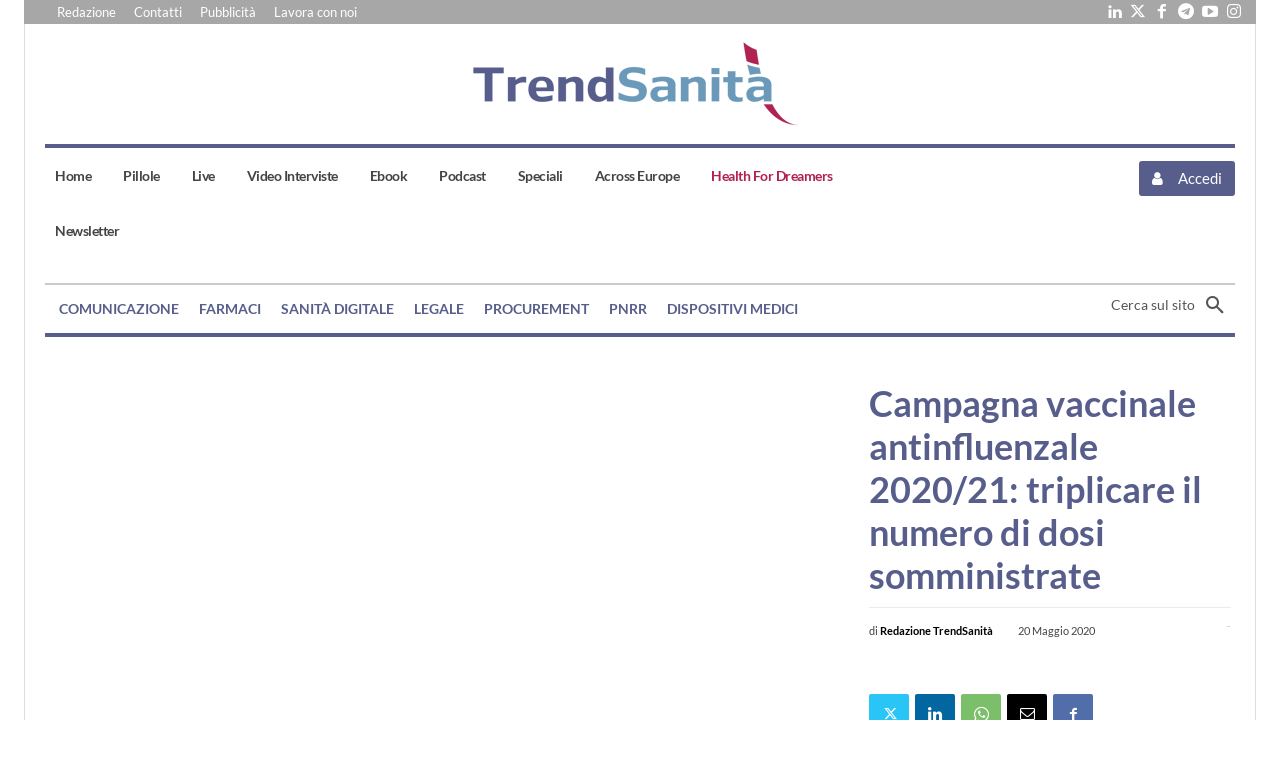

--- FILE ---
content_type: text/css
request_url: https://trendsanita.it/wp-content/litespeed/css/950e6598310d7e15dd5f2834730db11b.css?ver=6a052
body_size: 874
content:
.registrati,.registrati a{display:flex!important;width:100%}.registrati.desktop{aspect-ratio:4 / 4}.registrati.mobile{height:80px}.registrati.desktop,.registrati.desktop a{max-width:320px}.registrati span{width:100%;background-size:cover;background-repeat:no-repeat;background-position:center}.header-login{background:#575e8c;padding:8px 13px;border-radius:3px;max-width:110px;float:right}.header-login:hover{background:#6b99ba}.header-login a{color:#fff}.header-login i{margin-right:15px}#form-login{visibility:hidden;opacity:0;position:absolute;top:0;z-index:-1;top:105px;z-index:50;right:0;transform:translate3d(0,20px,0);-webkit-transform:translate3d(0,20px,0);-webkit-transition:all 0.4s ease;transition:all 0.4s ease;pointer-events:none;z-index:10;border:2px solid #ddd;background:#fff;width:310px;box-shadow:0 2px 6px 0 rgb(0 0 0 / 20%)}#form-login.aperto{visibility:visible;opacity:1;transform:translate3d(0,0,0);-webkit-transform:translate3d(0,0,0)}#form-login .um{margin-bottom:15px!important}#form-login .um-form{position:relative;padding:20px 20px 0 20px;pointer-events:auto}#form-login .uimob340 .um-half{width:45%;margin:0}#form-login .um-left{float:left}#form-login .um-right{float:right}#form-login .um-button{padding:10px!important;border-radius:3px!important}@media (max-width:1018px){.header-login{padding:5px 7px;font-size:12px}}@media (min-width:767px){body.homepage div.primoArticolo div.td_module_flex .td-module-container{border-bottom:2px solid #f5f5f5;padding:0 0 15px 0}}body.homepage div.primoArticolo{margin-bottom:0}body.homepage div.bannerHome{margin-bottom:40px;display:inline-block;width:100%}body.homepage div.bannerHome img{margin:0;width:100%;border:1px solid #e4e4e4}body.homepage div.bannerHome img:hover{filter:brightness(1.2) contrast(1) saturate(1);transition:all 1s ease;-webkit-transition:all 1s ease}@media (max-width:767px){div.bannerHome.desktop,div.plugin-pphc.desktop{display:none!important}}@media (min-width:768px){div.bannerHome.mobile,div.plugin-pphc.mobile{display:none!important}}body.homepage .tdi_61 .td_block_text_with_title{margin-bottom:0}.wpem-event-listings-header .wpem-event-listing-header-title .wpem-heading-text{display:none}body.homepage div.ebook{border:1px solid #af2252;background:linear-gradient(0deg,rgb(240 222 229) 0%,rgb(255 255 255) 20%);border-radius:3px;padding:15px;text-align:center}body.homepage div.bannerHome.ebook img{width:150px;box-shadow:1px 1px 15px #888888bd;border:unset}body.homepage div.bannerHome.ebook h3{margin:1rem 0!important;font-size:17px}body.homepage div.bannerHome.ebook form{display:flex;justify-content:center;gap:10px;margin-bottom:5px}body.homepage div.ebook a.scarica,body.homepage div.ebook #form-scarica button{background:#af2252;color:#fff;border:1px solid #af2252;font-size:13px;padding:8px 18px;border-radius:3px;font-weight:unset;display:block}.boxPillole .td-trending-now-title{display:none}.boxPillole .td-trending-now-wrapper{height:100px;flex-direction:row}.boxPillole .td-trending-now-post{padding:0 15px 0 0;text-align:left;top:unset}.boxPillole .td-trending-now-display-area{display:flex!important;height:100%;top:0px!important}.boxPillole .td-trending-now-display-area .entry-title{margin-top:0px!important}.boxPillole .td-trending-now-wrapper .td-next-prev-wrap{display:inherit;margin-bottom:7px}

--- FILE ---
content_type: text/css
request_url: https://trendsanita.it/wp-content/litespeed/css/008ca2caadc9c5f566bc10b55f2835d0.css?ver=ef81b
body_size: 259
content:
.salvati{padding:10px;background:#f5f5f5;border-radius:3px;margin-bottom:40px}.salvati>a{font-weight:700;float:right}.salvati>a:hover{color:#6b99ba}.salvati i{margin-right:10px;color:silver}.um-account-main div.um-account-heading{font-size:1.6em;padding-top:20px;color:#575e8c}.um-account-side li a.current span.um-account-title,.um-account-side li a.current:hover span.um-account-title{color:#575e8c!important}.um-account-side{margin-top:20px}button.simplefavorite-button{padding:0 8px 0 30px;height:30px;line-height:15px}button.simplefavorite-button i{line-height:15px}.favorites-list{border-top:1px solid rgb(0 0 0 / .2);padding-bottom:30px}.favorites-list a{font-weight:700}.favorites-list a:hover{color:#6b99ba}.favorites-list li{border-top:unset!important;padding-top:7px}.favorites-list li img{width:60px}.favorites-list li div{max-width:75%;line-height:1.3em;display:inline-block;vertical-align:top}.favorites-list li div.b{max-width:20%;float:right;width:inherit}.favorites-list button{max-width:100%;font-size:12px;height:20px}.simplefavorites-clear{font-size:15px}div.um-account-meta{display:none!important}div.um-account-tab.um-account-tab-tab_logout>div,a[data-tab="tab_logout"] span.um-account-arrow,a[data-tab="tab_logout"] span.arr{display:none}

--- FILE ---
content_type: text/css
request_url: https://trendsanita.it/wp-content/litespeed/css/1c869468fa16d07ddd4a8a3a97bc10e6.css?ver=d0244
body_size: 94
content:
div.td_module_flex .bar.across-europe{display:flex;font-size:.9rem;color:#fff;background-color:#6b99ba;padding:0 5px;font-style:italic}div.td_module_flex .across-europe svg{height:22px;fill:#fff;margin-right:5px;margin-bottom:-5px}.primoArticolo div.td-module-container.across-europe{margin-bottom:15px}div.td-module-container.across-europe{padding:10px;border-top:unset;background:#6b99ba2e}img.wpml-ls-flag{margin:0 10px!important}.vc_column.td-pb-span3 .wpml-ls-legacy-list-horizontal{border:1px solid #dddddd!important}@media screen and (max-width:400px){.wpml-ls-legacy-list-horizontal img.wpml-ls-flag{display:inline!important}}

--- FILE ---
content_type: text/css
request_url: https://trendsanita.it/wp-content/litespeed/css/38ac33a4116597ce0f2e8fb7cec362a7.css?ver=e47b3
body_size: 30513
content:
.custom-modal-overlay{align-items:center;backdrop-filter:blur(2px);background-color:rgb(0 0 0 / .45);bottom:0;display:flex;justify-content:center;left:0;opacity:0;padding:20px;position:fixed;right:0;top:0;transition:opacity .3s ease,visibility .3s ease;visibility:hidden;z-index:1000}.custom-modal-overlay.custom-modal-open{opacity:1;visibility:visible}.custom-modal{background-color:#fff;border-radius:8px;box-shadow:0 4px 12px rgb(0 0 0 / .15);display:flex;flex-direction:column;max-height:90vh;max-width:90vw;overflow:hidden;position:relative;transform:scale(.8);transition:transform .3s ease}.custom-modal-overlay.custom-modal-open .custom-modal{transform:scale(1)}.custom-modal-header{align-items:center;background-color:#fafafa;border-bottom:1px solid #f0f0f0;border-radius:8px 8px 0 0;display:flex;flex-shrink:0;justify-content:space-between;padding:16px 24px}.custom-modal-header .custom-modal-title{color:#262626;font-size:18px;font-weight:600;line-height:1.4;margin:0}.custom-modal-header .custom-modal-close{align-items:center;background:none;border:none;border-radius:4px;color:#8c8c8c;cursor:pointer;display:flex;font-size:16px;height:32px;justify-content:center;padding:4px;transition:color .2s ease,background-color .2s ease;width:32px}.custom-modal-header .custom-modal-close:hover{background-color:#f5f5f5;color:#262626}.custom-modal-header .custom-modal-close:focus{box-shadow:0 0 0 2px rgb(0 115 170 / .25);outline:none}.custom-modal-header .custom-modal-close:active{transform:scale(.95)}.custom-modal-body{background-color:#fff;flex:1;overflow:auto;padding:24px;position:relative}.custom-modal-body::-webkit-scrollbar{width:6px}.custom-modal-body::-webkit-scrollbar-track{background:#f1f1f1;border-radius:3px}.custom-modal-body::-webkit-scrollbar-thumb{background:#c1c1c1;border-radius:3px}.custom-modal-body::-webkit-scrollbar-thumb:hover{background:#a8a8a8}.custom-modal-body .notif-flow-form-item-label{color:#262626;display:block;font-weight:600;margin-bottom:8px}.custom-modal-body .notif-flow-input,.custom-modal-body .notif-flow-select{border:1px solid #d9d9d9;border-radius:6px;height:38px!important;transition:border-color .2s ease,box-shadow .2s ease;width:100%}.custom-modal-body .notif-flow-input:focus,.custom-modal-body .notif-flow-select:focus{border-color:var(--notif-flow-primary-color,#0073aa);box-shadow:0 0 0 2px var(--notif-flow-primary-shadow,rgb(0 115 170 / .1))}.custom-modal-body .notif-flow-input:hover:not(:focus),.custom-modal-body .notif-flow-select:hover:not(:focus){border-color:var(--notif-flow-primary-hover,#40a9ff)}.custom-modal-body .ant-form-item-label{color:#262626;font-weight:600}.custom-modal-body .ant-select-selector,.custom-modal-body input{border-radius:6px;height:38px!important}.custom-modal-footer{border-radius:0 0 8px 8px;border-top:1px solid #f0f0f0;display:flex;flex-shrink:0;gap:8px;justify-content:flex-end;padding:16px 24px}.custom-modal.custom-modal-small{width:400px}.custom-modal.custom-modal-medium{width:520px}.custom-modal.custom-modal-large{width:720px}.custom-modal.custom-modal-extra-large{width:920px}.custom-modal.custom-modal-centered .custom-modal-overlay{align-items:center}.custom-modal.custom-modal-top .custom-modal-overlay{align-items:flex-start;padding-top:60px}.custom-modal.custom-modal-bottom .custom-modal-overlay{align-items:flex-end;padding-bottom:60px}@media (max-width:768px){.custom-modal-overlay{padding:10px}.custom-modal{border-radius:8px 8px 0 0;max-height:95vh;max-width:100%!important;width:100%!important}.custom-modal-header{padding:12px 16px}.custom-modal-header .custom-modal-title{font-size:16px}.custom-modal-body{padding:16px}.custom-modal-footer{padding:12px 16px}}@media (max-width:480px){.custom-modal-overlay{padding:0}.custom-modal{border-radius:0;max-height:100vh}.custom-modal-header{border-radius:0;padding:16px}.custom-modal-body{padding:16px}.custom-modal-footer{border-radius:0;padding:16px}}@keyframes custom-modal-fade-in{0%{opacity:0;transform:scale(.8)}to{opacity:1;transform:scale(1)}}@keyframes custom-modal-fade-out{0%{opacity:1;transform:scale(1)}to{opacity:0;transform:scale(.8)}}@keyframes custom-modal-slide-up{0%{opacity:0;transform:translateY(100%)}to{opacity:1;transform:translateY(0)}}@keyframes custom-modal-slide-down{0%{opacity:0;transform:translateY(-100%)}to{opacity:1;transform:translateY(0)}}.custom-modal-loading .custom-modal-body{position:relative}.custom-modal-loading .custom-modal-body:after{align-items:center;background-color:hsl(0 0% 100% / .8);bottom:0;content:"";display:flex;justify-content:center;left:0;position:absolute;right:0;top:0;z-index:10}.ens-btn{align-items:center;background:none;background-color:#005a87;border:1px solid #fff0;border-radius:4px;color:#fff;cursor:pointer;display:inline-flex;font-size:14px;font-weight:500;gap:8px;justify-content:center;line-height:1.4;outline:none;overflow:hidden;padding:8px 16px;position:relative;text-decoration:none;transition:all .2s ease}.ens-btn:focus{box-shadow:0 0 0 2px rgb(0 123 255 / .25)}.wp-spinner{animation:wp-spin 1s linear infinite}@keyframes wp-spin{0%{transform:rotate(0deg)}to{transform:rotate(1turn)}}.wp-skeleton{background:linear-gradient(90deg,#f0f0f0 25%,#e0e0e0 50%,#f0f0f0 75%);background-size:200% 100%;border-radius:4px;display:inline-block}.wp-skeleton,.wp-skeleton.wp-skeleton-active{animation:wp-skeleton-loading 1.5s infinite}.wp-skeleton.wp-skeleton-round{border-radius:50%}.wp-skeleton.wp-skeleton-input{border-radius:4px;height:32px}.wp-skeleton.wp-skeleton-button{border-radius:4px;height:32px;width:80px}.wp-skeleton.wp-skeleton-avatar{border-radius:50%;height:40px;width:40px}.wp-skeleton.wp-skeleton-image{border-radius:4px;height:200px;width:100%}@keyframes wp-skeleton-loading{0%{background-position:200% 0}to{background-position:-200% 0}}.wp-space{align-items:center;display:flex}.wp-space.wp-space-horizontal{flex-direction:row}.wp-space.wp-space-vertical{flex-direction:column}.wp-space.wp-space-wrap{flex-wrap:wrap}.wp-space.wp-space-align-start{align-items:flex-start}.wp-space.wp-space-align-end{align-items:flex-end}.wp-space.wp-space-align-center{align-items:center}.wp-space.wp-space-align-baseline{align-items:baseline}.wp-space .wp-space-item{flex-shrink:0}.wp-space.wp-space-horizontal .wp-space-item{width:var(--wp-space-size,12px)}.wp-space.wp-space-vertical .wp-space-item{height:var(--wp-space-size,12px)}.wp-spin{display:inline-block}.wp-spin.wp-spin-hidden{display:none}.wp-spin.wp-spin-small .wp-spin-svg{height:14px;width:14px}.wp-spin.wp-spin-default .wp-spin-svg{height:20px;width:20px}.wp-spin.wp-spin-large .wp-spin-svg{height:32px;width:32px}.wp-spin-container{align-items:center;display:flex;flex-direction:column;gap:8px}.wp-spin-spinner{align-items:center;display:flex;justify-content:center}.wp-spin-svg{animation:wp-spin 1s linear infinite}.wp-spin-circle{animation:wp-spin-dash 1.5s ease-in-out infinite}.wp-spin-tip{color:#666;font-size:14px;text-align:center}.wp-spin-wrapper{position:relative}.wp-spin-overlay{align-items:center;background:hsl(0 0% 100% / .8);bottom:0;display:flex;justify-content:center;left:0;position:absolute;right:0;top:0;z-index:10}@keyframes wp-spin-dash{0%{stroke-dasharray:1,200;stroke-dashoffset:0}50%{stroke-dasharray:89,200;stroke-dashoffset:-35px}to{stroke-dasharray:89,200;stroke-dashoffset:-124px}}.wp-icon{display:inline-block;fill:currentColor;stroke:currentColor;stroke-width:0;vertical-align:middle}.wp-form{display:flex;flex-direction:column;gap:16px}.wp-form.wp-form-horizontal .wp-form-item{align-items:center;display:flex;gap:12px}.wp-form.wp-form-horizontal .wp-form-item .wp-form-item-label{min-width:120px;text-align:right}.wp-form.wp-form-inline{align-items:center;flex-direction:row;flex-wrap:wrap;gap:16px}.wp-form.wp-form-inline .wp-form-item{margin-bottom:0}.wp-form-item{display:flex;flex-direction:column;gap:4px;margin-bottom:16px}.wp-form-item.wp-form-item-has-error .wp-form-item-control .wp-input,.wp-form-item.wp-form-item-has-error .wp-form-item-control .wp-select{border-color:#f56565;box-shadow:0 0 0 1px #f56565}.wp-form-item-label{color:#2c3338;font-size:14px;font-weight:500;margin-bottom:4px}.wp-form-item-label.wp-form-item-required:before{color:#f56565;content:"*";margin-right:4px}.wp-form-item-control{flex:1}.wp-form-item-error{color:#f56565;font-size:12px;margin-top:4px}.wp-radio{align-items:center;cursor:pointer;display:flex;gap:8px}.wp-radio.wp-radio-disabled{cursor:not-allowed;opacity:.6}.wp-radio.wp-radio-checked .wp-radio-input:checked{background-color:#0073aa;border-color:#0073aa}.wp-radio-input{background-color:#fff;border:2px solid #c3c4c7;border-radius:50%;cursor:pointer;height:16px;width:16px}.wp-radio-input:checked{background-color:#0073aa;border-color:#0073aa;position:relative}.wp-radio-input:checked:after{background-color:#fff;border-radius:50%;content:"";height:6px;left:50%;position:absolute;top:50%;transform:translate(-50%,-50%);width:6px}.wp-radio-input:focus{box-shadow:0 0 0 2px rgb(0 115 170 / .25);outline:none}.wp-radio-text{color:#2c3338;font-size:14px}.wp-radio-group{display:flex;flex-direction:column;gap:8px}.wp-radio-group.wp-radio-group-horizontal{flex-direction:row;flex-wrap:wrap;gap:16px}.wp-radio-button{align-items:center;background-color:#fff;border:1px solid #c3c4c7;color:#2c3338;cursor:pointer;display:inline-flex;justify-content:center;padding:8px 16px;transition:all .2s ease}.wp-radio-button:first-child{border-bottom-left-radius:4px;border-top-left-radius:4px}.wp-radio-button:last-child{border-bottom-right-radius:4px;border-top-right-radius:4px}.wp-radio-button:not(:first-child){border-left:none}.wp-radio-button.wp-radio-button-checked{background-color:#0073aa;border-color:#0073aa;color:#fff;z-index:1}.wp-radio-button.wp-radio-button-disabled{cursor:not-allowed;opacity:.6}.wp-radio-button:hover:not(.wp-radio-button-disabled):not(.wp-radio-button-checked){background-color:#f6f7f7;border-color:#8c8f94}.wp-radio-button-input{display:none}.wp-radio-button-text{font-size:14px}.wp-badge-wrapper{display:inline-block;position:relative}.wp-badge{background-color:#f56565;border-radius:8px;box-shadow:0 0 0 1px #fff;color:#fff;font-size:10px;font-weight:500;height:16px;line-height:16px;min-width:16px;padding:0 4px;position:absolute;right:-8px;text-align:center;top:-8px}.wp-badge.wp-badge-dot{border-radius:50%;height:8px;min-width:8px;padding:0;width:8px}.wp-badge.wp-badge-status-success{background-color:#10b981}.wp-badge.wp-badge-status-processing{background-color:#3b82f6}.wp-badge.wp-badge-status-default{background-color:#6b7280}.wp-badge.wp-badge-status-error{background-color:#f56565}.wp-badge.wp-badge-status-warning{background-color:#f59e0b}.wp-datepicker{width:100%}.notif-flow-dropdown,.wp-datepicker{display:inline-block;position:relative}.notif-flow-dropdown-trigger{cursor:pointer;-webkit-user-select:none;-moz-user-select:none;user-select:none}.notif-flow-dropdown-trigger.notif-flow-dropdown-disabled{cursor:not-allowed;opacity:.6}.notif-flow-dropdown-menu{animation:notif-flow-dropdown-fade-in .15s ease-out;background:#fff;border:1px solid #c3c4c7;border-radius:4px;box-shadow:0 2px 8px rgb(0 0 0 / .15);font-size:14px;line-height:1.4;list-style:none;margin:0;min-width:160px;overflow:hidden;padding:4px 0;position:absolute;z-index:1000}.notif-flow-dropdown-menu.notif-flow-dropdown-portal{position:fixed;z-index:9999}.notif-flow-dropdown-menu.notif-flow-dropdown-bottom-left{left:0;margin-top:4px;top:100%}.notif-flow-dropdown-menu.notif-flow-dropdown-bottom-right{margin-top:4px;right:0;top:100%}.notif-flow-dropdown-menu.notif-flow-dropdown-bottom-center{left:50%;margin-top:4px;top:100%;transform:translateX(-50%)}.notif-flow-dropdown-menu.notif-flow-dropdown-top-left{bottom:100%;left:0;margin-bottom:4px}.notif-flow-dropdown-menu.notif-flow-dropdown-top-right{bottom:100%;margin-bottom:4px;right:0}.notif-flow-dropdown-menu.notif-flow-dropdown-top-center{bottom:100%;left:50%;margin-bottom:4px;transform:translateX(-50%)}.notif-flow-dropdown-item{align-items:center;color:#2c3338;cursor:pointer;display:flex;padding:8px 12px;transition:background-color .2s ease;white-space:nowrap}.notif-flow-dropdown-item.notif-flow-dropdown-item-disabled{color:#8c8f94;cursor:not-allowed;opacity:.6}.notif-flow-dropdown-item.notif-flow-dropdown-item-danger{color:#d63638}.notif-flow-dropdown-item.notif-flow-dropdown-item-danger:hover:not(.notif-flow-dropdown-item-disabled){background-color:#fcf0f1}.notif-flow-dropdown-item-icon{align-items:center;display:inline-flex;font-size:14px;height:16px;justify-content:center;margin-right:8px;width:16px}.notif-flow-dropdown-item-icon svg{fill:currentColor;height:100%;width:100%}.notif-flow-dropdown-item-label{flex:1;font-size:14px;line-height:1.4}@keyframes notif-flow-dropdown-fade-in{0%{opacity:0;transform:translateY(-4px)}to{opacity:1;transform:translateY(0)}}.wp-table-more-btn{align-items:center;background-color:#fff;border:1px solid #d1d5db;border-radius:6px;color:#6b7280;cursor:pointer;display:inline-flex;height:32px;justify-content:center;transition:all .2s ease;width:32px}.wp-table-more-btn:hover{background-color:#f9fafb;border-color:#9ca3af;color:#374151}.wp-table-more-btn:focus{box-shadow:0 0 0 2px rgb(0 115 170 / .25);outline:none}.wp-table-more-btn svg{fill:currentColor;height:16px;width:16px}.notif-flow-dropdown-menu{border-radius:6px;box-shadow:0 4px 12px rgb(0 0 0 / .15)}.notif-flow-dropdown-menu:before{background:linear-gradient(90deg,transparent,#e0e0e0,transparent);content:"";height:1px;left:0;position:absolute;right:0;top:0}.notif-flow-dropdown-item{position:relative}.notif-flow-dropdown-item:not(:last-child):after{background-color:#f0f0f0;bottom:0;content:"";height:1px;left:12px;position:absolute;right:12px}.notif-flow-dropdown-item:hover:not(.notif-flow-dropdown-item-disabled){background-color:#f6f7f7}.notif-flow-dropdown-item.notif-flow-dropdown-item-danger:hover:not(.notif-flow-dropdown-item-disabled){background-color:#fef2f2;border-left:3px solid #d63638;padding-left:9px}@media (max-width:768px){.notif-flow-dropdown-menu{font-size:13px;min-width:140px}.notif-flow-dropdown-item{padding:6px 10px}.notif-flow-dropdown-item-icon{height:14px;margin-right:6px;width:14px}}.notif-flow-switch-wrapper{align-items:center;display:inline-flex;font-size:14px;gap:8px;line-height:1.4}.notif-flow-switch-label{font-weight:500;margin:0}.notif-flow-switch-children,.notif-flow-switch-label{color:#2c3338}.notif-flow-switch,.notif-flow-switch-children,.notif-flow-switch-label{cursor:pointer;-webkit-user-select:none;-moz-user-select:none;user-select:none}.notif-flow-switch{border-radius:20px;display:inline-block;outline:none;position:relative;transition:all .2s ease}.notif-flow-switch:focus{box-shadow:0 0 0 2px rgb(0 115 170 / .25)}.notif-flow-switch.notif-flow-switch-disabled{cursor:not-allowed;opacity:.6}.notif-flow-switch.notif-flow-switch-loading{cursor:wait}.notif-flow-switch-track{background-color:#c3c4c7;border-radius:inherit;display:block;overflow:hidden;position:relative;transition:background-color .2s ease}.notif-flow-switch-checked .notif-flow-switch-track{background-color:var(--notif-flow-primary-color,#f45925)}.notif-flow-switch-disabled .notif-flow-switch-track{background-color:#e0e0e0}.notif-flow-switch-thumb{align-items:center;background-color:#fff;border-radius:50%;box-shadow:0 2px 4px rgb(0 0 0 / .2);display:flex;justify-content:center;left:2px;position:absolute;top:50%;transform:translateY(-50%);transition:all .2s ease}.notif-flow-switch-checked .notif-flow-switch-thumb{transform:translateY(-50%) translateX(100%)}.notif-flow-switch-default .notif-flow-switch-track{height:24px;width:44px}.notif-flow-switch-default .notif-flow-switch-thumb{height:20px;width:20px}.notif-flow-switch-default .notif-flow-switch-checked .notif-flow-switch-thumb{transform:translateY(-50%) translateX(20px)}.notif-flow-switch-small .notif-flow-switch-track{height:20px;width:36px}.notif-flow-switch-small .notif-flow-switch-thumb{height:16px;width:16px}.notif-flow-switch-small .notif-flow-switch-checked .notif-flow-switch-thumb{transform:translateY(-50%) translateX(16px)}.notif-flow-switch-large .notif-flow-switch-track{height:28px;width:52px}.notif-flow-switch-large .notif-flow-switch-thumb{height:24px;width:24px}.notif-flow-switch-large .notif-flow-switch-checked .notif-flow-switch-thumb{transform:translateY(-50%) translateX(24px)}.notif-flow-switch-loading-spinner{animation:notif-flow-switch-spin 1s linear infinite;border:2px solid #fff0;border-radius:50%;border-top:2px solid var(--notif-flow-primary-color,#f45925);height:12px;width:12px}@keyframes notif-flow-switch-spin{0%{transform:rotate(0deg)}to{transform:rotate(1turn)}}.notif-flow-switch:not(.notif-flow-switch-disabled):not(.notif-flow-switch-loading):hover .notif-flow-switch-track{box-shadow:0 0 0 2px rgb(0 115 170 / .1)}.notif-flow-switch:not(.notif-flow-switch-disabled):not(.notif-flow-switch-loading):hover.notif-flow-switch-checked .notif-flow-switch-track{box-shadow:0 0 0 2px rgb(244 89 37 / .2)}.notif-flow-switch:not(.notif-flow-switch-disabled):not(.notif-flow-switch-loading):active .notif-flow-switch-thumb{transform:translateY(-50%) scale(.95)}.notif-flow-switch:not(.notif-flow-switch-disabled):not(.notif-flow-switch-loading):active.notif-flow-switch-checked .notif-flow-switch-thumb{transform:translateY(-50%) translateX(20px) scale(.95)}.notif-flow-switch-small:not(.notif-flow-switch-disabled):not(.notif-flow-switch-loading):active.notif-flow-switch-checked .notif-flow-switch-thumb{transform:translateY(-50%) translateX(16px) scale(.95)}.notif-flow-switch-large:not(.notif-flow-switch-disabled):not(.notif-flow-switch-loading):active.notif-flow-switch-checked .notif-flow-switch-thumb{transform:translateY(-50%) translateX(24px) scale(.95)}.notif-flow-switch:focus-visible{box-shadow:0 0 0 2px rgb(0 115 170 / .5);outline:none}@media (prefers-color-scheme:dark){.notif-flow-switch-children,.notif-flow-switch-label{color:#f0f0f1}.notif-flow-switch-track{background-color:#3c434a}.notif-flow-switch-disabled .notif-flow-switch-track{background-color:#2c3338}.notif-flow-switch-thumb{background-color:#f0f0f1;box-shadow:0 2px 4px rgb(0 0 0 / .4)}}@media (prefers-contrast:high){.notif-flow-switch-track{border:2px solid #000}.notif-flow-switch-checked .notif-flow-switch-track{border-color:var(--notif-flow-primary-color,#f45925)}.notif-flow-switch-thumb{border:1px solid #000}}@media (prefers-reduced-motion:reduce){.notif-flow-switch,.notif-flow-switch-thumb,.notif-flow-switch-track{transition:none}.notif-flow-switch-loading-spinner{animation:none}}[dir=rtl] .notif-flow-switch-thumb{left:auto;right:2px}[dir=rtl] .notif-flow-switch-checked .notif-flow-switch-thumb{transform:translateY(-50%) translateX(-100%)}[dir=rtl] .notif-flow-switch-default.notif-flow-switch-checked .notif-flow-switch-thumb{transform:translateY(-50%) translateX(-20px)}[dir=rtl] .notif-flow-switch-small.notif-flow-switch-checked .notif-flow-switch-thumb{transform:translateY(-50%) translateX(-16px)}[dir=rtl] .notif-flow-switch-large.notif-flow-switch-checked .notif-flow-switch-thumb{transform:translateY(-50%) translateX(-24px)}.notif-flow-drawer-mask{background-color:rgb(0 0 0 / .45);bottom:0;left:0;position:absolute;right:0;top:0;transition:opacity .3s ease}.notif-flow-drawer{background-color:#fff;box-shadow:0 2px 8px rgb(0 0 0 / .15);display:flex;flex-direction:column;position:absolute;transition:transform .3s ease}.notif-flow-drawer-header{align-items:center;border-bottom:1px solid #e0e0e0;display:flex;flex-shrink:0;justify-content:space-between;padding:16px 24px}.notif-flow-drawer-title{color:#2c3338;font-size:16px;font-weight:600;margin:0}.notif-flow-drawer-close{align-items:center;background:none;border:none;color:#666;cursor:pointer;display:flex;font-size:20px;height:24px;justify-content:center;padding:0;transition:color .2s ease;width:24px}.notif-flow-drawer-close:hover{color:#333}.notif-flow-drawer-body{flex:1;overflow-y:auto;padding:24px}.notif-flow-drawer-footer{border-top:1px solid #e0e0e0;display:flex;flex-shrink:0;gap:8px;justify-content:flex-end;padding:16px 24px}.notif-flow-form--vertical .notif-flow-form-item{margin-bottom:16px}.notif-flow-form--horizontal .notif-flow-form-item{align-items:center;display:flex;margin-bottom:16px}.notif-flow-form--horizontal .notif-flow-form-item .notif-flow-form-item-label{margin-right:16px;text-align:right;width:120px}.notif-flow-form--inline .notif-flow-form-item{display:inline-block;margin-bottom:0;margin-right:16px}.notif-flow-form-item{margin-bottom:16px}.notif-flow-form-item-label{color:#374151;display:block;font-size:14px;font-weight:500;line-height:1.5;margin-bottom:8px}.notif-flow-form-item-label:after{content:""}.notif-flow-form-item-control{position:relative}.notif-flow-form-item-error{color:#ef4444;font-size:12px;line-height:1.5;margin-top:4px}.notif-flow-form-item-has-error .notif-flow-form-item-control .notif-flow-input,.notif-flow-form-item-has-error .notif-flow-form-item-control .notif-flow-select,.notif-flow-form-item-has-error .notif-flow-form-item-control .notif-flow-textarea{border-color:#ef4444;box-shadow:0 0 0 2px rgb(239 68 68 / .1)}.components-tooltip{font-size:12px!important;line-height:1.4!important;max-width:220px!important;padding:8px 12px!important;position:relative;word-break:break-word!important;z-index:999999!important}.components-tooltip,.components-tooltip .components-popover__content{background:#1f1f1f!important;border-radius:4px!important;color:#fff!important;white-space:normal!important}.components-tooltip .components-popover__content{box-shadow:0 2px 6px rgb(0 0 0 / .3)!important;min-width:unset!important}.components-tooltip.is-top{margin-bottom:8px!important}.components-tooltip.is-bottom{margin-top:8px!important}.components-tooltip .components-tooltip__shortcut{color:#fff!important}.notif-flow-action-sidebar .components-tooltip{z-index:1000001!important}.dynamic-variable-chip,.form-field-tooltip-icon{position:relative;z-index:1}.dynamic-variables-container .components-tooltip{text-align:center}.components-popover.components-tooltip .components-popover__content:before{border-color:#1f1f1f!important}.notif-flow-table{background:#fff;border-collapse:separate;border-spacing:0;text-align:left;width:100%}.notif-flow-table-container{background-color:#fff;border:1px solid #e5e7eb;border-radius:8px;min-height:150px;overflow-x:auto;position:relative!important;width:100%}.notif-flow-table-loading-overlay{align-items:center;background:hsl(0 0% 100% / .5);bottom:0;display:flex;justify-content:center;left:0;position:absolute;right:0;top:0;z-index:100}.notif-flow-table-loading-spinner{align-items:center;color:var(--notif-flow-primary-color,#f97316);display:flex;justify-content:center}.notif-flow-table-loading-spinner svg{animation:notif-flow-spin 1s linear infinite}.notif-flow-table-loading{opacity:.6;pointer-events:none}.notif-flow-table-head .notif-flow-table-header-cell{background-color:#f9fafb;border-bottom:1px solid #e5e7eb;color:#6b7280;font-size:14px;font-weight:500;padding:12px 16px;white-space:nowrap}.notif-flow-table-head .notif-flow-table-header-cell.notif-flow-table-selection-cell{background-color:#f9fafb!important;padding-left:16px!important;padding-right:16px!important;width:48px}.notif-flow-table-head .notif-flow-table-header-cell:first-child{border-top-left-radius:8px}.notif-flow-table-head .notif-flow-table-header-cell:last-child{border-top-right-radius:8px}.notif-flow-table-body .notif-flow-table-row:hover,.notif-flow-table-head .notif-flow-table-selection-cell{background-color:#f9fafb}.notif-flow-table-body .notif-flow-table-row:last-child .notif-flow-table-cell{border-bottom:1px solid #e5e7eb}.notif-flow-table-body .notif-flow-table-empty-cell{padding:48px 0!important;text-align:center}.notif-flow-table-body .notif-flow-table-empty{align-items:center;display:flex;flex-direction:column;justify-content:center;min-height:240px;padding:32px 20px}.notif-flow-table-body .notif-flow-table-empty-icon{align-items:center;color:#9ca3af;display:flex;justify-content:center;margin-bottom:16px}.notif-flow-table-body .notif-flow-table-empty-icon svg{height:48px;width:48px}.notif-flow-table-body .notif-flow-table-empty-text{color:#6b7280;font-size:14px;margin-bottom:16px}.notif-flow-table-body .notif-flow-table-empty-action{margin-top:8px}.notif-flow-table-body .notif-flow-table-empty-action .notif-flow-button{background-color:#f3f4f6;border:none;border-radius:6px;color:#374151;cursor:pointer;font-size:14px;font-weight:500;min-height:36px;padding:8px 16px;transition:all .2s}.notif-flow-table-body .notif-flow-table-empty-action .notif-flow-button:hover{background-color:#e5e7eb}.notif-flow-table-body .notif-flow-table-empty-action .notif-flow-button:active{background-color:#d1d5db}.notif-flow-table-body .notif-flow-table-empty-action .notif-flow-button:focus{outline:2px solid #e5e7eb;outline-offset:2px}.notif-flow-table-cell{border-bottom:1px solid #e5e7eb;color:#111827;font-size:14px;padding:14px 16px}.notif-flow-table-cell.notif-flow-table-selection-cell{padding-left:16px;padding-right:16px;width:48px}.notif-flow-table-row{transition:background-color .2s}.notif-flow-table-row:last-child .notif-flow-table-cell{border-bottom:none}.notif-flow-table-row.notif-flow-table-data-row:hover{background-color:#f9fafb;cursor:pointer}.notif-flow-table-align-left{text-align:left}.notif-flow-table-align-center{text-align:center}.notif-flow-table-align-right{text-align:right}.notif-flow-table-pagination{align-items:center;border-top:1px solid #e5e7eb;display:flex;justify-content:flex-end;padding:16px}.notif-flow-table input[type=checkbox],.notif-flow-table input[type=radio]{accent-color:var(--notif-flow-primary-color,#f97316);background-color:#fff0;border:1px solid #d1d5db;border-radius:4px;cursor:pointer;height:16px;width:16px}.notif-flow-table-header-cell .notif-flow-table input[type=checkbox],.notif-flow-table-header-cell .notif-flow-table input[type=radio]{background-color:#fff0}.notif-flow-table input[type=checkbox]:checked,.notif-flow-table input[type=radio]:checked{border-color:var(--notif-flow-primary-color,#f97316)}.notif-flow-table input[type=checkbox]:focus,.notif-flow-table input[type=radio]:focus{outline:2px var(--notif-flow-primary-shadow,rgb(0 115 170 / .2));outline-offset:2px}@media (max-width:768px){.notif-flow-table-container{border-radius:4px}.notif-flow-table-cell{padding:8px 12px}}.notif-flow-toast-container{bottom:20px;pointer-events:none;position:fixed;right:20px;z-index:999999}.notif-flow-toast{border-radius:8px;box-shadow:0 4px 12px rgb(0 0 0 / .15);font-family:-apple-system,BlinkMacSystemFont,Segoe UI,Roboto,sans-serif;margin-bottom:8px;pointer-events:all}.notif-flow-toast:hover{box-shadow:0 6px 16px rgb(0 0 0 / .2)}@keyframes notif-flow-toast-slide-in{0%{opacity:0;transform:translateX(100%)}to{opacity:1;transform:translateX(0)}}@keyframes notif-flow-toast-slide-out{0%{opacity:1;transform:translateX(0)}to{opacity:0;transform:translateX(100%)}}.notif-flow-toast.notif-flow-toast-success{background-color:#ecfdf5;border:1px solid #d1fae5;color:#065f46}.notif-flow-toast.notif-flow-toast-error{background-color:#fef2f2;border:1px solid #fecaca;color:#991b1b}.notif-flow-toast.notif-flow-toast-warning{background-color:#fffbeb;border:1px solid #fed7aa;color:#92400e}.notif-flow-toast.notif-flow-toast-info{background-color:#eff6ff;border:1px solid #dbeafe;color:#1e40af}@media (max-width:768px){.notif-flow-toast-container{bottom:20px;left:20px;right:20px}.notif-flow-toast{max-width:none;min-width:auto;width:100%}}@keyframes edgePulse{0%{stroke-opacity:.6;stroke-width:2}50%{stroke-opacity:1;stroke-width:4}to{stroke-opacity:.6;stroke-width:2}}@keyframes edgeGlow{0%{filter:drop-shadow(0 0 0 currentColor)}50%{filter:drop-shadow(0 0 8px currentColor)}to{filter:drop-shadow(0 0 0 currentColor)}}.animated-edge,.animated-edge[data-condition=true]{animation:edgePulse 1s ease-in-out infinite,edgeGlow 1s ease-in-out infinite}.animated-edge[data-condition=true]{stroke:#22b855}.animated-edge[data-condition=false]{animation:edgePulse 1s ease-in-out infinite,edgeGlow 1s ease-in-out infinite;stroke:#ef4444}.react-flow__edge{transition:stroke-width .3s ease,stroke-opacity .3s ease}.notif-flow-badge-wrapper{display:inline-block;position:relative}.notif-flow-badge,.wp-table-status-badge{align-items:center;border-radius:4px;display:inline-flex;font-size:12px;font-weight:500;justify-content:center;line-height:1;padding:4px 8px;transition:all .2s ease;white-space:nowrap}.notif-flow-badge-small,.wp-table-status-badge{border-radius:3px;font-size:11px;padding:2px 6px}.notif-flow-badge-large{border-radius:5px;font-size:13px;padding:6px 12px}.notif-flow-badge-published,.notif-flow-badge-success,.wp-table-status-badge.wp-table-status-published{background-color:#ecfdf5;border:1px solid #d1fae5;color:#065f46}.notif-flow-badge-default,.notif-flow-badge-draft,.wp-table-status-badge.wp-table-status-draft{background-color:#f3f4f6;border:1px solid #e5e7eb;color:#6b7280}.notif-flow-badge-processing{background-color:#eff6ff;border:1px solid #dbeafe;color:#1e40af}.notif-flow-badge-error{background-color:#fef2f2;border:1px solid #fecaca;color:#991b1b}.notif-flow-badge-warning{background-color:#fffbeb;border:1px solid #fed7aa;color:#92400e}.notif-flow-badge-count{border-radius:10px;box-shadow:0 0 0 2px #fff;font-size:12px;height:20px;line-height:20px;min-width:20px;padding:0 6px;position:absolute;right:-8px;top:-8px;z-index:10}.notif-flow-badge-dot{border-radius:50%;height:8px;min-width:8px;padding:0;right:-4px;top:-4px;width:8px}.notif-flow-badge-status{cursor:default}.notif-flow-badge-status:hover{opacity:.9}@keyframes notif-flow-badge-zoom{0%{transform:scale(1)}50%{transform:scale(1.2)}to{transform:scale(1)}}.notif-flow-badge-count{animation:notif-flow-badge-zoom .3s ease-out}@media (max-width:768px){.notif-flow-badge,.wp-table-status-badge{font-size:11px;padding:3px 6px}.notif-flow-badge-small,.wp-table-status-badge{font-size:10px;padding:2px 5px}.notif-flow-badge-large{font-size:12px;padding:5px 10px}}body{margin:0;padding:0}.react-flow{--xy-edge-stroke-default:#b1b1b7;--xy-edge-stroke-width-default:1;--xy-edge-stroke-selected-default:#555;--xy-connectionline-stroke-default:#b1b1b7;--xy-connectionline-stroke-width-default:1;--xy-attribution-background-color-default:hsla(0,0%,100%,.5);--xy-minimap-background-color-default:#fff;--xy-minimap-mask-background-color-default:hsla(0,0%,94%,.6);--xy-minimap-mask-stroke-color-default:transparent;--xy-minimap-mask-stroke-width-default:1;--xy-minimap-node-background-color-default:#e2e2e2;--xy-minimap-node-stroke-color-default:transparent;--xy-minimap-node-stroke-width-default:2;--xy-background-color-default:transparent;--xy-background-pattern-dots-color-default:#91919a;--xy-background-pattern-lines-color-default:#eee;--xy-background-pattern-cross-color-default:#e2e2e2;--xy-node-color-default:inherit;--xy-node-border-default:1px solid #1a192b;--xy-node-background-color-default:#fff;--xy-node-group-background-color-default:hsla(0,0%,94%,.25);--xy-node-boxshadow-hover-default:0 1px 4px 1px rgba(0,0,0,.08);--xy-node-boxshadow-selected-default:0 0 0 0.5px #1a192b;--xy-node-border-radius-default:3px;--xy-handle-background-color-default:#1a192b;--xy-handle-border-color-default:#fff;--xy-selection-background-color-default:rgba(0,89,220,.08);--xy-selection-border-default:1px dotted rgba(0,89,220,.8);--xy-controls-button-background-color-default:#fefefe;--xy-controls-button-background-color-hover-default:#f4f4f4;--xy-controls-button-color-default:inherit;--xy-controls-button-color-hover-default:inherit;--xy-controls-button-border-color-default:#eee;--xy-controls-box-shadow-default:0 0 2px 1px rgba(0,0,0,.08);--xy-edge-label-background-color-default:#fff;--xy-edge-label-color-default:inherit;--xy-resize-background-color-default:#3367d9;background-color:var(--xy-background-color,var(--xy-background-color-default));direction:ltr}.react-flow.dark{--xy-edge-stroke-default:#3e3e3e;--xy-edge-stroke-width-default:1;--xy-edge-stroke-selected-default:#727272;--xy-connectionline-stroke-default:#b1b1b7;--xy-connectionline-stroke-width-default:1;--xy-attribution-background-color-default:hsla(0,0%,59%,.25);--xy-minimap-background-color-default:#141414;--xy-minimap-mask-background-color-default:rgba(60,60,60,.6);--xy-minimap-mask-stroke-color-default:transparent;--xy-minimap-mask-stroke-width-default:1;--xy-minimap-node-background-color-default:#2b2b2b;--xy-minimap-node-stroke-color-default:transparent;--xy-minimap-node-stroke-width-default:2;--xy-background-color-default:#141414;--xy-background-pattern-dots-color-default:#777;--xy-background-pattern-lines-color-default:#777;--xy-background-pattern-cross-color-default:#777;--xy-node-color-default:#f8f8f8;--xy-node-border-default:1px solid #3c3c3c;--xy-node-background-color-default:#1e1e1e;--xy-node-group-background-color-default:hsla(0,0%,94%,.25);--xy-node-boxshadow-hover-default:0 1px 4px 1px hsla(0,0%,100%,.08);--xy-node-boxshadow-selected-default:0 0 0 0.5px #999;--xy-handle-background-color-default:#bebebe;--xy-handle-border-color-default:#1e1e1e;--xy-selection-background-color-default:rgba(200,200,220,.08);--xy-selection-border-default:1px dotted rgba(200,200,220,.8);--xy-controls-button-background-color-default:#2b2b2b;--xy-controls-button-background-color-hover-default:#3e3e3e;--xy-controls-button-color-default:#f8f8f8;--xy-controls-button-color-hover-default:#fff;--xy-controls-button-border-color-default:#5b5b5b;--xy-controls-box-shadow-default:0 0 2px 1px rgba(0,0,0,.08);--xy-edge-label-background-color-default:#141414;--xy-edge-label-color-default:#f8f8f8}.react-flow__background{background-color:var(--xy-background-color-props,var(--xy-background-color,var(--xy-background-color-default)));pointer-events:none;z-index:-1}.react-flow__container{height:100%;left:0;position:absolute;top:0;width:100%}.react-flow__pane{z-index:1}.react-flow__pane.draggable{cursor:grab}.react-flow__pane.dragging{cursor:grabbing}.react-flow__pane.selection{cursor:pointer}.react-flow__viewport{pointer-events:none;transform-origin:0 0;z-index:2}.react-flow__renderer{z-index:4}.react-flow__selection{z-index:6}.react-flow__nodesselection-rect:focus,.react-flow__nodesselection-rect:focus-visible{outline:none}.react-flow__edge-path{fill:none;stroke:var(--xy-edge-stroke,var(--xy-edge-stroke-default));stroke-width:var(--xy-edge-stroke-width,var(--xy-edge-stroke-width-default))}.react-flow__connection-path{fill:none;stroke:var(--xy-connectionline-stroke,var(--xy-connectionline-stroke-default));stroke-width:var(--xy-connectionline-stroke-width,var(--xy-connectionline-stroke-width-default))}.react-flow .react-flow__edges{position:absolute}.react-flow .react-flow__edges svg{overflow:visible;pointer-events:none;position:absolute}.react-flow__edge{pointer-events:visibleStroke}.react-flow__edge.selectable{cursor:pointer}.react-flow__edge.animated path{animation:dashdraw .5s linear infinite;stroke-dasharray:5}.react-flow__edge.animated path.react-flow__edge-interaction{animation:none;stroke-dasharray:none}.react-flow__edge.inactive{pointer-events:none}.react-flow__edge.selected,.react-flow__edge:focus,.react-flow__edge:focus-visible{outline:none}.react-flow__edge.selectable:focus .react-flow__edge-path,.react-flow__edge.selectable:focus-visible .react-flow__edge-path,.react-flow__edge.selected .react-flow__edge-path{stroke:var(--xy-edge-stroke-selected,var(--xy-edge-stroke-selected-default))}.react-flow__edge-textwrapper{pointer-events:all}.react-flow__edge .react-flow__edge-text{pointer-events:none;-webkit-user-select:none;-moz-user-select:none;user-select:none}.react-flow__arrowhead polyline{stroke:var(--xy-edge-stroke,var(--xy-edge-stroke-default))}.react-flow__arrowhead polyline.arrowclosed{fill:var(--xy-edge-stroke,var(--xy-edge-stroke-default))}.react-flow__connection{pointer-events:none}.react-flow__connection .animated{animation:dashdraw .5s linear infinite;stroke-dasharray:5}svg.react-flow__connectionline{overflow:visible;position:absolute;z-index:1001}.react-flow__nodes{pointer-events:none;transform-origin:0 0}.react-flow__node{box-sizing:border-box;cursor:default;pointer-events:all;position:absolute;transform-origin:0 0;-webkit-user-select:none;-moz-user-select:none;user-select:none}.react-flow__node.selectable{cursor:pointer}.react-flow__node.draggable{cursor:grab;pointer-events:all}.react-flow__node.draggable.dragging{cursor:grabbing}.react-flow__nodesselection{pointer-events:none;transform-origin:left top;z-index:3}.react-flow__nodesselection-rect{cursor:grab;pointer-events:all;position:absolute}.react-flow__handle{background-color:var(--xy-handle-background-color,var(--xy-handle-background-color-default));border:1px solid var(--xy-handle-border-color,var(--xy-handle-border-color-default));border-radius:100%;height:6px;min-height:5px;min-width:5px;pointer-events:none;position:absolute;width:6px}.react-flow__handle.connectingfrom{pointer-events:all}.react-flow__handle.connectionindicator{cursor:crosshair;pointer-events:all}.react-flow__handle-bottom{bottom:0;left:50%;top:auto;transform:translate(-50%,50%)}.react-flow__handle-top{left:50%;top:0;transform:translate(-50%,-50%)}.react-flow__handle-left{left:0;top:50%;transform:translate(-50%,-50%)}.react-flow__handle-right{right:0;top:50%;transform:translate(50%,-50%)}.react-flow__edgeupdater{cursor:move;pointer-events:all}.react-flow__pane.selection .react-flow__panel{pointer-events:none}.react-flow__panel{margin:15px;position:absolute;z-index:5}.react-flow__panel.top{top:0}.react-flow__panel.bottom{bottom:0}.react-flow__panel.bottom.center,.react-flow__panel.top.center{left:50%;transform:translateX(-15px) translateX(-50%)}.react-flow__panel.left{left:0}.react-flow__panel.right{right:0}.react-flow__panel.left.center,.react-flow__panel.right.center{top:50%;transform:translateY(-15px) translateY(-50%)}.react-flow__attribution{background:var(--xy-attribution-background-color,var(--xy-attribution-background-color-default));font-size:10px;margin:0;padding:2px 3px}.react-flow__attribution a{color:#999;text-decoration:none}@keyframes dashdraw{0%{stroke-dashoffset:10}}.react-flow__edgelabel-renderer{pointer-events:none}.react-flow__edgelabel-renderer,.react-flow__viewport-portal{height:100%;left:0;position:absolute;top:0;-webkit-user-select:none;-moz-user-select:none;user-select:none;width:100%}.react-flow__minimap{background:var(--xy-minimap-background-color-props,var(--xy-minimap-background-color,var(--xy-minimap-background-color-default)))}.react-flow__minimap-svg{display:block}.react-flow__minimap-mask{fill:var(--xy-minimap-mask-background-color-props,var(--xy-minimap-mask-background-color,var(--xy-minimap-mask-background-color-default)));stroke:var(--xy-minimap-mask-stroke-color-props,var(--xy-minimap-mask-stroke-color,var(--xy-minimap-mask-stroke-color-default)));stroke-width:var(--xy-minimap-mask-stroke-width-props,var(--xy-minimap-mask-stroke-width,var(--xy-minimap-mask-stroke-width-default)))}.react-flow__minimap-node{fill:var(--xy-minimap-node-background-color-props,var(--xy-minimap-node-background-color,var(--xy-minimap-node-background-color-default)));stroke:var(--xy-minimap-node-stroke-color-props,var(--xy-minimap-node-stroke-color,var(--xy-minimap-node-stroke-color-default)));stroke-width:var(--xy-minimap-node-stroke-width-props,var(--xy-minimap-node-stroke-width,var(--xy-minimap-node-stroke-width-default)))}.react-flow__background-pattern.dots{fill:var(--xy-background-pattern-color-props,var(--xy-background-pattern-color,var(--xy-background-pattern-dots-color-default)))}.react-flow__background-pattern.lines{stroke:var(--xy-background-pattern-color-props,var(--xy-background-pattern-color,var(--xy-background-pattern-lines-color-default)))}.react-flow__background-pattern.cross{stroke:var(--xy-background-pattern-color-props,var(--xy-background-pattern-color,var(--xy-background-pattern-cross-color-default)))}.react-flow__controls{box-shadow:var(--xy-controls-box-shadow,var(--xy-controls-box-shadow-default));display:flex;flex-direction:column}.react-flow__controls.horizontal{flex-direction:row}.react-flow__controls-button{align-items:center;background:var(--xy-controls-button-background-color,var(--xy-controls-button-background-color-default));border:none;border-bottom:1px solid var(--xy-controls-button-border-color-props,var(--xy-controls-button-border-color,var(--xy-controls-button-border-color-default)));color:var(--xy-controls-button-color-props,var(--xy-controls-button-color,var(--xy-controls-button-color-default)));cursor:pointer;display:flex;height:26px;justify-content:center;padding:4px;-webkit-user-select:none;-moz-user-select:none;user-select:none;width:26px}.react-flow__controls-button svg{fill:currentColor;max-height:12px;max-width:12px;width:100%}.react-flow__edge.updating .react-flow__edge-path{stroke:#777}.react-flow__edge-text{font-size:10px}.react-flow__node.selectable:focus,.react-flow__node.selectable:focus-visible{outline:none}.react-flow__node-default,.react-flow__node-group,.react-flow__node-input,.react-flow__node-output{background-color:var(--xy-node-background-color,var(--xy-node-background-color-default));border:var(--xy-node-border,var(--xy-node-border-default));border-radius:var(--xy-node-border-radius,var(--xy-node-border-radius-default));color:var(--xy-node-color,var(--xy-node-color-default));font-size:12px;padding:10px;text-align:center;width:150px}.react-flow__node-default.selectable:hover,.react-flow__node-group.selectable:hover,.react-flow__node-input.selectable:hover,.react-flow__node-output.selectable:hover{box-shadow:var(--xy-node-boxshadow-hover,var(--xy-node-boxshadow-hover-default))}.react-flow__node-default.selectable.selected,.react-flow__node-default.selectable:focus,.react-flow__node-default.selectable:focus-visible,.react-flow__node-group.selectable.selected,.react-flow__node-group.selectable:focus,.react-flow__node-group.selectable:focus-visible,.react-flow__node-input.selectable.selected,.react-flow__node-input.selectable:focus,.react-flow__node-input.selectable:focus-visible,.react-flow__node-output.selectable.selected,.react-flow__node-output.selectable:focus,.react-flow__node-output.selectable:focus-visible{box-shadow:var(--xy-node-boxshadow-selected,var(--xy-node-boxshadow-selected-default))}.react-flow__node-group{background-color:var(--xy-node-group-background-color,var(--xy-node-group-background-color-default))}.react-flow__nodesselection-rect,.react-flow__selection{background:var(--xy-selection-background-color,var(--xy-selection-background-color-default));border:var(--xy-selection-border,var(--xy-selection-border-default))}.react-flow__nodesselection-rect:focus,.react-flow__nodesselection-rect:focus-visible,.react-flow__selection:focus,.react-flow__selection:focus-visible{outline:none}.react-flow__controls-button:hover{background:var(--xy-controls-button-background-color-hover-props,var(--xy-controls-button-background-color-hover,var(--xy-controls-button-background-color-hover-default)));color:var(--xy-controls-button-color-hover-props,var(--xy-controls-button-color-hover,var(--xy-controls-button-color-hover-default)))}.react-flow__controls-button:disabled{pointer-events:none}.react-flow__controls-button:disabled svg{fill-opacity:.4}.react-flow__controls-button:last-child{border-bottom:none}.react-flow__controls.horizontal .react-flow__controls-button{border-bottom:none;border-right:1px solid var(--xy-controls-button-border-color-props,var(--xy-controls-button-border-color,var(--xy-controls-button-border-color-default)))}.react-flow__controls.horizontal .react-flow__controls-button:last-child{border-right:none}.react-flow__resize-control{position:absolute}.react-flow__resize-control.left,.react-flow__resize-control.right{cursor:ew-resize}.react-flow__resize-control.bottom,.react-flow__resize-control.top{cursor:ns-resize}.react-flow__resize-control.bottom.right,.react-flow__resize-control.top.left{cursor:nwse-resize}.react-flow__resize-control.bottom.left,.react-flow__resize-control.top.right{cursor:nesw-resize}.react-flow__resize-control.handle{background-color:var(--xy-resize-background-color,var(--xy-resize-background-color-default));border:1px solid #fff;border-radius:1px;height:5px;translate:-50% -50%;width:5px}.react-flow__resize-control.handle.left{left:0;top:50%}.react-flow__resize-control.handle.right{left:100%;top:50%}.react-flow__resize-control.handle.top{left:50%;top:0}.react-flow__resize-control.handle.bottom{left:50%;top:100%}.react-flow__resize-control.handle.bottom.left,.react-flow__resize-control.handle.top.left{left:0}.react-flow__resize-control.handle.bottom.right,.react-flow__resize-control.handle.top.right{left:100%}.react-flow__resize-control.line{border-color:var(--xy-resize-background-color,var(--xy-resize-background-color-default));border-style:solid;border-width:0}.react-flow__resize-control.line.left,.react-flow__resize-control.line.right{height:100%;top:0;transform:translate(-50%);width:1px}.react-flow__resize-control.line.left{border-left-width:1px;left:0}.react-flow__resize-control.line.right{border-right-width:1px;left:100%}.react-flow__resize-control.line.bottom,.react-flow__resize-control.line.top{height:1px;left:0;transform:translateY(-50%);width:100%}.react-flow__resize-control.line.top{border-top-width:1px;top:0}.react-flow__resize-control.line.bottom{border-bottom-width:1px;top:100%}.react-flow__edge-textbg{fill:var(--xy-edge-label-background-color,var(--xy-edge-label-background-color-default))}.react-flow__edge-text{fill:var(--xy-edge-label-color,var(--xy-edge-label-color-default))}.notif-flow-button{align-items:center;border:none;border-radius:8px;cursor:pointer;display:inline-flex;font-weight:500;gap:8px;justify-content:center;overflow:hidden;position:relative;text-decoration:none;transition:all .2s ease}.notif-flow-button__icon{align-items:center;display:flex;justify-content:center}.notif-flow-button__icon svg{height:20px;width:20px}.notif-flow-button__spinner,.notif-flow-button__text{align-items:center;display:flex}.notif-flow-button__spinner{justify-content:center;margin-right:8px}.notif-flow-button--loading .notif-flow-button__text{margin-left:8px}.notif-flow-button--primary{background-color:var(--notif-flow-primary-color,#f97316);border-color:var(--notif-flow-primary-color,#f97316);color:#fff;font-size:16px;padding:12px 24px}.notif-flow-button--primary:hover{background-color:var(--notif-flow-primary-hover,#ea580c);border-color:var(--notif-flow-primary-hover,#ea580c);box-shadow:0 4px 12px var(--notif-flow-primary-shadow,rgb(249 115 22 / .3))}.notif-flow-button--primary:active{box-shadow:0 2px 4px var(--notif-flow-primary-shadow,rgb(249 115 22 / .3));transform:translateY(0)}.notif-flow-button--primary:focus{box-shadow:0 0 0 3px var(--notif-flow-primary-shadow,rgb(249 115 22 / .2));outline:none}.notif-flow-button--primary:disabled{color:#9ca3af;cursor:not-allowed}.notif-flow-button--primary:disabled,.notif-flow-button--primary:disabled:hover{background-color:#d1d5db;box-shadow:none;transform:none}.notif-flow-button--secondary{background-color:hsl(180 6% 97% / .478);border:1px solid #dbdde0;color:#374151;font-size:14px;padding:12px 24px}.notif-flow-button--secondary:hover{background-color:#e5e7eb;border-color:#9ca3af}.notif-flow-button--secondary:focus{box-shadow:0 0 0 3px hsl(220 9% 46% / .2);outline:none}.notif-flow-button--secondary:disabled{color:#9ca3af;cursor:not-allowed}.notif-flow-button--secondary:disabled,.notif-flow-button--secondary:disabled:hover{background-color:#f9fafb;border-color:#e5e7eb}.notif-flow-button--tertiary{background-color:#fff0;color:#6b7280;font-size:14px;padding:12px 24px}.notif-flow-button--tertiary:hover{background-color:#f3f4f6;color:#374151}.notif-flow-button--tertiary:focus{box-shadow:0 0 0 3px hsl(220 9% 46% / .2);outline:none}.notif-flow-button--tertiary:disabled{color:#9ca3af;cursor:not-allowed}.notif-flow-button--tertiary:disabled:hover{background-color:#fff0;color:#9ca3af}.notif-flow-button--link{background:none;color:#f97316;font-size:14px;padding:4px 8px;text-decoration:none}.notif-flow-button--link:hover{color:#ea580c;text-decoration:underline}.notif-flow-button--link:focus{box-shadow:0 0 0 3px rgb(249 115 22 / .2);outline:none}.notif-flow-button--link:disabled{cursor:not-allowed}.notif-flow-button--link:disabled,.notif-flow-button--link:disabled:hover{color:#9ca3af;text-decoration:none}.notif-flow-button--small{font-size:14px;min-width:auto;padding:8px 16px}.notif-flow-button--small.notif-flow-button--primary{padding:8px 16px}.notif-flow-button--small .notif-flow-button__icon svg{height:16px;width:16px}.notif-flow-button--large{font-size:18px;padding:16px 32px}.notif-flow-button--large.notif-flow-button--primary{padding:16px 32px}.notif-flow-button--large .notif-flow-button__icon svg{height:24px;width:24px}.notif-flow-button--danger{background-color:var(--notif-flow-error-color,#dc2626);border-color:var(--notif-flow-error-color,#dc2626);color:#fff}.notif-flow-button--danger:hover{background-color:var(--notif-flow-error-hover,#b91c1c);border-color:var(--notif-flow-error-hover,#b91c1c);box-shadow:0 4px 12px var(--notif-flow-error-shadow,rgb(220 38 38 / .3))}.notif-flow-button--danger:focus{box-shadow:0 0 0 3px var(--notif-flow-error-shadow,rgb(220 38 38 / .2))}.notif-flow-button--danger:disabled{background-color:#d1d5db;color:#9ca3af}.notif-flow-button--danger:disabled:hover{background-color:#d1d5db;box-shadow:none}@media (max-width:768px){.notif-flow-button--primary{font-size:14px;padding:10px 20px}.notif-flow-button--large{font-size:16px;padding:14px 28px}}@media (max-width:480px){.notif-flow-button--primary{font-size:14px;padding:8px 16px}.notif-flow-button--large{font-size:16px;padding:12px 24px}}.notif-flow-spinner{animation:notif-flow-spin 1s linear infinite}@keyframes notif-flow-spin{0%{transform:rotate(0deg)}to{transform:rotate(1turn)}}.notif-flow-input-search-wrapper{display:inline-block;position:relative;width:100%}.notif-flow-input-clear{align-items:center;background:none;border:none;border-radius:4px;color:#8c8c8c;cursor:pointer;display:flex;justify-content:center;padding:4px;position:absolute;right:12px;top:50%;transform:translateY(-50%);transition:color .2s ease,background-color .2s ease}.notif-flow-input-clear:hover{background-color:#f5f5f5;color:#262626}.notif-flow-input-clear svg{display:block;height:14px;width:14px}.notif-flow-input{background-color:#fff;border:1px solid #d9d9d9!important;border-radius:6px!important;color:#2c3338;font-size:14px;line-height:1.4;outline:none;padding:8px 12px;transition:border-color .2s ease,box-shadow .2s ease;width:100%}.notif-flow-input[type=search]::-webkit-search-cancel-button{-webkit-appearance:none;display:none}.notif-flow-input[type=number]{-webkit-appearance:textfield;appearance:textfield;-moz-appearance:textfield}.notif-flow-input[type=number]::-webkit-inner-spin-button,.notif-flow-input[type=number]::-webkit-outer-spin-button{-webkit-appearance:none;display:none;margin:0}.notif-flow-input[type=number]:hover::-webkit-inner-spin-button,.notif-flow-input[type=number]:hover::-webkit-outer-spin-button{display:block;margin-left:5px;opacity:1}.notif-flow-input::-moz-placeholder{color:#8c8c8c;font-style:normal}.notif-flow-input::placeholder{color:#8c8c8c;font-style:normal}.notif-flow-input:hover:not(:disabled){border-color:var(--notif-flow-primary-hover,#40a9ff)}.notif-flow-input:focus{border-color:var(--notif-flow-primary-color,#0073aa);box-shadow:0 0 0 2px var(--notif-flow-primary-shadow,rgb(0 115 170 / .1))}.notif-flow-input:disabled{background-color:#f5f5f5;border-color:#d9d9d9;color:#8c8c8c;cursor:not-allowed}.notif-flow-input--small{font-size:13px;height:32px;padding:6px 10px}.notif-flow-input--middle{font-size:14px;height:38px;padding:8px 12px}.notif-flow-input--large{font-size:15px;height:44px;padding:10px 14px}.notif-flow-input--filled{background-color:#fafafa;border-color:#d9d9d9}.notif-flow-input--filled:focus{background-color:#fff}.notif-flow-input--borderless{background-color:#fff0;border:none;padding:8px 0}.notif-flow-input--borderless:focus{border-bottom:2px solid #0073aa;box-shadow:none}.notif-flow-input--error,.notif-flow-input--error:focus{border-color:var(--notif-flow-error-color,#ff4d4f)}.notif-flow-input--error:focus{box-shadow:0 0 0 2px var(--notif-flow-error-shadow,rgb(255 77 79 / .1))}.notif-flow-input--success,.notif-flow-input--success:focus{border-color:var(--notif-flow-success-color,#52c41a)}.notif-flow-input--success:focus{box-shadow:0 0 0 2px var(--notif-flow-success-shadow,rgb(82 196 26 / .1))}@media (max-width:768px){.notif-flow-input{font-size:16px}.notif-flow-input--small{font-size:14px}.notif-flow-input--large,.notif-flow-input--middle{font-size:16px}}.notif-flow-select{appearance:none;-webkit-appearance:none;-moz-appearance:none;background-color:#fff;background-image:url("data:image/svg+xml;charset=utf-8,%3Csvg xmlns='http://www.w3.org/2000/svg' fill='none' stroke='%238c8c8c' stroke-linecap='round' stroke-linejoin='round' stroke-width='2' viewBox='0 0 24 24'%3E%3Cpath d='m6 9 6 6 6-6'/%3E%3C/svg%3E");background-position:right 12px center;background-repeat:no-repeat;background-size:16px;border:1px solid #d9d9d9!important;border-radius:6px!important;color:#2c3338;cursor:pointer;font-size:14px;line-height:1.4;max-width:100%!important;outline:none;padding:8px 40px 8px 12px;transition:border-color .2s ease,box-shadow .2s ease;width:100%!important}.notif-flow-select::-moz-placeholder{color:#8c8c8c;font-style:normal}.notif-flow-select::placeholder{color:#8c8c8c;font-style:normal}.notif-flow-select:hover:not(:disabled){border-color:var(--notif-flow-primary-hover,#40a9ff)}.notif-flow-select:focus{border-color:var(--notif-flow-primary-color,#0073aa);box-shadow:0 0 0 2px var(--notif-flow-primary-shadow,rgb(0 115 170 / .1))}.notif-flow-select:disabled{background-color:#f5f5f5;background-image:url("data:image/svg+xml;charset=utf-8,%3Csvg xmlns='http://www.w3.org/2000/svg' fill='none' stroke='%238c8c8c' stroke-linecap='round' stroke-linejoin='round' stroke-width='2' viewBox='0 0 24 24'%3E%3Cpath d='m6 9 6 6 6-6'/%3E%3C/svg%3E");border-color:#d9d9d9;color:#8c8c8c;cursor:not-allowed}.notif-flow-select--small{background-position:right 10px center;background-size:14px;font-size:13px;height:32px;padding:6px 36px 6px 10px}.notif-flow-select--middle{background-position:right 12px center;background-size:16px;font-size:14px;height:38px;padding:8px 40px 8px 12px}.notif-flow-select--large{background-position:right 14px center;background-size:18px;font-size:15px;height:44px;padding:10px 44px 10px 14px}.notif-flow-select::-ms-expand{display:none}.notif-flow-select option{background-color:#fff;color:#2c3338;font-size:14px!important;line-height:1.4!important;padding:12px 16px!important}.notif-flow-select option:disabled{background-color:#f5f5f5;color:#8c8c8c}.notif-flow-select option:checked{background-color:var(--notif-flow-primary-light,#e6f7ff);color:var(--notif-flow-primary-color,#0073aa)}.notif-flow-select--error,.notif-flow-select--error:focus{border-color:var(--notif-flow-error-color,#ff4d4f)}.notif-flow-select--error:focus{box-shadow:0 0 0 2px var(--notif-flow-error-shadow,rgb(255 77 79 / .1))}.notif-flow-select--success,.notif-flow-select--success:focus{border-color:var(--notif-flow-success-color,#52c41a)}.notif-flow-select--success:focus{box-shadow:0 0 0 2px var(--notif-flow-success-shadow,rgb(82 196 26 / .1))}@media (max-width:768px){.notif-flow-select{font-size:16px}.notif-flow-select--small{font-size:14px}.notif-flow-select--large,.notif-flow-select--middle{font-size:16px}}.notif-flow-skeleton-loader{align-items:flex-start;animation:notif-flow-skeleton-pulse 1.5s ease-in-out infinite;background-color:#fff;border-radius:8px;display:flex;gap:12px;padding:16px}.notif-flow-skeleton-loader__avatar{flex-shrink:0;margin-top:4px}.notif-flow-skeleton-loader__avatar-circle{animation:notif-flow-skeleton-pulse 1.5s ease-in-out infinite;background-color:#f0f0f0;border-radius:50%;height:40px;width:40px}.notif-flow-skeleton-loader__content{display:flex;flex:1;flex-direction:column;gap:8px}.notif-flow-skeleton-loader__line{animation:notif-flow-skeleton-pulse 1.5s ease-in-out infinite;background-color:#f0f0f0;border-radius:6px;height:12px}.notif-flow-skeleton-loader__line--1{width:25%}.notif-flow-skeleton-loader__line--2{width:45%}.notif-flow-skeleton-loader__line--3{width:65%}.notif-flow-skeleton-loader__line--4{width:85%}.notif-flow-skeleton-loader__line--image{border-radius:8px;height:120px;width:100%}.notif-flow-skeleton-loader__button{align-self:flex-start;margin-top:12px}.notif-flow-skeleton-loader__button-bar{animation:notif-flow-skeleton-pulse 1.5s ease-in-out infinite;background-color:#f0f0f0;border-radius:6px;height:32px;width:80px}.notif-flow-table-row-skeleton__cell{border-bottom:1px solid #f0f0f0;padding:12px 16px}.notif-flow-table-row-skeleton__cell .notif-flow-skeleton-loader__line{height:14px;margin:4px 0}.notif-flow-card-skeleton{animation:notif-flow-skeleton-pulse 1.5s ease-in-out infinite;background-color:#fff;border-radius:8px;box-shadow:0 1px 3px rgb(0 0 0 / .1);padding:16px}.notif-flow-card-skeleton__image{margin-bottom:16px}.notif-flow-card-skeleton__content{display:flex;flex-direction:column;gap:8px}@keyframes notif-flow-skeleton-pulse{0%{opacity:1}50%{opacity:.6}to{opacity:1}}@media (max-width:768px){.notif-flow-skeleton-loader{gap:8px;padding:12px}.notif-flow-skeleton-loader__avatar-circle{height:32px;width:32px}.notif-flow-skeleton-loader__line{height:10px}.notif-flow-skeleton-loader__line--1{width:30%}.notif-flow-skeleton-loader__line--2{width:50%}.notif-flow-skeleton-loader__line--3{width:70%}.notif-flow-skeleton-loader__line--4{width:90%}}.notif-flow-custom-modal-overlay{align-items:center;background-color:rgb(0 0 0 / .45);bottom:0;display:flex;justify-content:center;left:0;opacity:0;padding:20px;position:fixed;right:0;top:0;transition:opacity .3s ease,visibility .3s ease;visibility:hidden;z-index:1000}.notif-flow-custom-modal-overlay.notif-flow-custom-modal-open{opacity:1;visibility:visible}.notif-flow-custom-modal-overlay.notif-flow-custom-modal-centered{align-items:center}.notif-flow-custom-modal-overlay.notif-flow-custom-modal-top{align-items:flex-start;padding-top:60px}.notif-flow-custom-modal{background-color:#fff;border-radius:12px;box-shadow:0 10px 25px rgb(0 0 0 / .15);display:flex;flex-direction:column;max-height:90vh;max-width:90vw;position:relative;transform:scale(.8);transition:transform .3s ease;width:100%}.notif-flow-custom-modal-overlay.notif-flow-custom-modal-open .notif-flow-custom-modal{transform:scale(1)}.notif-flow-custom-modal--small{max-width:400px}.notif-flow-custom-modal--medium{max-width:600px}.notif-flow-custom-modal--large{max-width:800px}.notif-flow-custom-modal--extra-large{max-width:1000px}.notif-flow-custom-modal--form-modal{max-width:680px;width:680px}.notif-flow-custom-modal-header{align-items:center;background-color:#fff;border-bottom:1px solid #f0f0f0;border-radius:12px 12px 0 0;display:flex;flex-shrink:0;justify-content:space-between;padding:18px 24px}.notif-flow-custom-modal-title{color:#1f2937;font-size:20px;font-weight:600;line-height:1.4;margin:0}.notif-flow-custom-modal-close{align-items:center;background:none;border:none;border-radius:6px;color:#6b7280;cursor:pointer;display:flex;font-size:18px;height:32px;justify-content:center;padding:8px;transition:all .2s ease;width:32px}.notif-flow-custom-modal-close:hover{background-color:#f3f4f6;color:#374151}.notif-flow-custom-modal-close:focus{box-shadow:0 0 0 3px rgb(59 130 246 / .1);outline:none}.notif-flow-custom-modal-close svg{height:16px;width:16px}.notif-flow-custom-modal-body{background-color:#fff;flex:1;overflow:auto;padding:32px}.notif-flow-custom-modal--form-modal .notif-flow-custom-modal-body{padding:24px 32px}.notif-flow-custom-modal-footer{background-color:#fff;border-radius:0 0 12px 12px;border-top:1px solid #f0f0f0;display:flex;flex-shrink:0;gap:12px;justify-content:flex-end;padding:20px 32px 24px}.notif-flow-custom-modal-footer--left{justify-content:flex-start}.notif-flow-custom-modal-footer--center{justify-content:center}.notif-flow-custom-modal-footer--space-between{justify-content:space-between}@media (max-width:768px){.notif-flow-custom-modal-overlay{padding:16px}.notif-flow-custom-modal{max-height:95vh;max-width:95vw}.notif-flow-custom-modal--form-modal{max-width:95vw;width:100%}.notif-flow-custom-modal-header{padding:12px 24px}.notif-flow-custom-modal-title{font-size:18px}.notif-flow-custom-modal-body{padding:24px}.notif-flow-custom-modal--form-modal .notif-flow-custom-modal-body{padding:20px 24px}.notif-flow-custom-modal-footer{flex-direction:column;gap:0;padding:12px 24px}.notif-flow-custom-modal-footer--mobile-stack{flex-direction:column}}@media (max-width:480px){.notif-flow-custom-modal-overlay{padding:12px}.notif-flow-custom-modal{border-radius:8px;max-height:98vh;max-width:98vw}.notif-flow-custom-modal-header{border-radius:8px 8px 0 0;padding:12px 20px}.notif-flow-custom-modal-title{font-size:16px}.notif-flow-custom-modal-body{padding:20px}.notif-flow-custom-modal--form-modal .notif-flow-custom-modal-body{padding:16px 20px}.notif-flow-custom-modal-footer{border-radius:0 0 8px 8px;padding:12px 20px 16px}}.notif-flow-custom-modal--slide-down{transform:translateY(-50px) scale(.8);transition:transform .3s ease}.notif-flow-custom-modal-overlay.notif-flow-custom-modal-open .notif-flow-custom-modal--slide-down{transform:translateY(0) scale(1)}.notif-flow-custom-modal--fade-in{opacity:0;transform:scale(.9);transition:transform .3s ease,opacity .3s ease}.notif-flow-custom-modal-overlay.notif-flow-custom-modal-open .notif-flow-custom-modal--fade-in{opacity:1;transform:scale(1)}.notif-flow-empty-list-screen{align-items:center;background-color:#f8f9fa;display:flex;justify-content:center;min-height:400px;padding:40px 20px}.notif-flow-empty-list-screen__card{align-items:center;background-color:#fff;border-radius:12px;box-shadow:0 1px 3px rgb(0 0 0 / .1);display:flex;gap:48px;max-width:800px;padding:48px 32px;width:100%}.notif-flow-empty-list-screen__video-section{align-items:center;display:flex;flex:1;justify-content:center}.notif-flow-empty-list-screen__video{background-color:#f8f9fa;border-radius:8px;height:350px;max-width:400px;overflow:hidden;position:relative;width:100%}.notif-flow-empty-list-screen__video-thumbnail{align-items:center;cursor:pointer;display:flex;height:100%;justify-content:center;position:relative;transition:transform .2s ease;width:100%}.notif-flow-empty-list-screen__video-thumbnail:hover{transform:scale(1.02)}.notif-flow-empty-list-screen__video-bg{height:100%;left:0;position:absolute;top:0;width:100%;z-index:1}.notif-flow-empty-list-screen__video-bg svg{height:100%;-o-object-fit:cover;object-fit:cover;width:100%}.notif-flow-empty-list-screen__play-button{align-items:center;display:flex;justify-content:center;left:50%;position:absolute;top:50%;transform:translate(-50%,-50%);z-index:2}.notif-flow-empty-list-screen__play-btn{align-items:center;background-color:hsl(0 0% 100% / .95);border:2px solid #374151;border-radius:50%;color:#374151;cursor:pointer;display:flex;height:60px;justify-content:center;transition:all .2s ease;width:60px}.notif-flow-empty-list-screen__play-btn:hover{background-color:#fff;box-shadow:0 4px 12px rgb(0 0 0 / .15);transform:scale(1.1)}.notif-flow-empty-list-screen__play-btn:focus{box-shadow:0 0 0 3px rgb(59 130 246 / .5);outline:none}.notif-flow-empty-list-screen__play-btn svg{height:24px;margin-left:3px;width:24px}.notif-flow-empty-list-screen__video-iframe{height:100%;position:relative;width:100%}.notif-flow-empty-list-screen__iframe{border:none;border-radius:8px;height:100%;width:100%}.notif-flow-empty-list-screen__content-section{display:flex;flex:1;flex-direction:column;gap:24px;text-align:left}.notif-flow-empty-list-screen__heading{color:#1f2937;font-size:28px;font-weight:700;line-height:1.2;margin:0}.notif-flow-empty-list-screen__description{color:#6b7280;font-size:16px;line-height:1.6;margin:0;max-width:320px}.notif-flow-empty-list-screen__actions{align-items:flex-start;display:flex;flex-wrap:wrap;gap:12px}.notif-flow-empty-list-screen__help-button{align-items:center;background-color:#fff;border:1px solid #d1d5db;border-radius:6px;color:#374151;display:flex;font-size:14px;gap:8px;padding:10px 16px;transition:all .2s ease}.notif-flow-empty-list-screen__help-button:hover{background-color:#f9fafb;border-color:#9ca3af}.notif-flow-empty-list-screen__help-button svg{fill:currentColor;height:16px;width:16px}.notif-flow-empty-list-screen__create-button{background-color:var(--notif-flow-primary-color,#f45925);border:none;border-radius:6px;color:#fff;font-size:14px;font-weight:500;padding:10px 20px;transition:all .2s ease}.notif-flow-empty-list-screen__create-button:hover{background-color:var(--notif-flow-primary-hover,#ea580c)}@media (max-width:768px){.notif-flow-empty-list-screen{min-height:300px;padding:20px 16px}.notif-flow-empty-list-screen__card{flex-direction:column;gap:32px;padding:32px 24px;text-align:center}.notif-flow-empty-list-screen__video-section{align-items:center;background-color:#f0f0f0;display:flex;flex:none;justify-content:center;min-height:230px;width:100%}.notif-flow-empty-list-screen__video{height:230px;max-width:300px;min-height:230px;width:100%}.notif-flow-empty-list-screen__content-section{align-items:center;flex:none;text-align:center}.notif-flow-empty-list-screen__heading{font-size:24px}.notif-flow-empty-list-screen__description{font-size:14px;max-width:280px}.notif-flow-empty-list-screen__actions{align-items:center;justify-content:center}.notif-flow-empty-list-screen__create-button,.notif-flow-empty-list-screen__help-button{font-size:14px;min-width:160px;padding:10px 20px}}@media (max-width:480px){.notif-flow-empty-list-screen__card{gap:24px;padding:24px 16px}.notif-flow-empty-list-screen__video{height:180px;max-width:250px;min-height:180px;width:100%}.notif-flow-empty-list-screen__heading{font-size:20px}.notif-flow-empty-list-screen__description{font-size:13px;max-width:240px}.notif-flow-empty-list-screen__create-button,.notif-flow-empty-list-screen__help-button{font-size:13px;min-width:140px;padding:8px 16px}}.builder-page{display:flex;flex-direction:column;height:100vh}.builder-page__body{display:flex;flex:1;overflow:hidden}.builder-page__canvas{background-color:#f8fcfe;flex:1;height:100%;position:relative}.builder-page__canvas .react-flow__attribution{display:none}.notif-flow-top-navbar{align-items:center;background-color:#fff;border-bottom:1px solid #f0f0f0;display:flex;flex-wrap:wrap;gap:12px;justify-content:space-between;padding:17px 24px;position:sticky;top:0;z-index:99}.notif-flow-top-navbar__left{align-items:center;display:flex;gap:10px}.notif-flow-top-navbar__left .back-button{align-items:center;background-color:#fff;border:1px solid #e5e7eb;border-radius:8px;color:#6b7280;cursor:pointer;display:flex;height:32px;justify-content:center;transition:all .2s ease;width:32px}.notif-flow-top-navbar__left .back-button:hover{background-color:#f9fafb;border-color:#d1d5db;color:#374151}.notif-flow-top-navbar__left .back-button:active{background-color:#f3f4f6;transform:translateY(1px)}.notif-flow-top-navbar__left .back-button .anticon{font-size:16px}.notif-flow-top-navbar__left .flow-name-section{padding:0 16px}.notif-flow-top-navbar__left .flow-name-section .flow-name-display{align-items:center;display:flex;gap:8px}.notif-flow-top-navbar__left .flow-name-section .flow-name-display .flow-name{color:#1f2937;font-size:20px;line-height:28px;margin-right:4px}.notif-flow-top-navbar__left .flow-name-section .flow-name-display .flow-name .loading-indicator{color:#6b7280;font-size:14px;font-style:italic;font-weight:400}.notif-flow-top-navbar__left .flow-name-section .flow-name-display .edit-button{background-color:#fff;border:1px solid #e5e7eb;border-radius:8px;color:#6b7280;cursor:pointer;height:32px;transition:all .2s ease;width:32px}.notif-flow-top-navbar__left .flow-name-section .flow-name-edit-mode{align-items:center;display:flex;flex-wrap:wrap;gap:12px}.notif-flow-top-navbar__left .flow-name-section .flow-name-edit-mode .flow-name-actions{display:flex;gap:8px}.notif-flow-top-navbar__left .flow-name-section .flow-name-edit-mode .flow-name-input{height:36px;width:300px}.notif-flow-top-navbar__right{align-items:center;display:flex}.react-flow{font-family:var(--ant-font-family),"Segoe UI","Roboto","Helvetica Neue","Arial"!important}.react-flow .flow-node{background:#fff;border-radius:8px;border-style:solid;border-width:1px;box-shadow:0 2px 4px rgb(0 0 0 / .1);max-width:320px;min-width:280px;padding:20px;position:relative;transition:all .2s ease}.react-flow .flow-node:hover{box-shadow:0 4px 8px rgb(0 0 0 / .15);transform:translateY(-2px)}.react-flow .flow-node__content{align-items:flex-start;display:flex;gap:12px;line-height:22px;width:100%}.react-flow .flow-node__icon{align-items:center;background:#f5f5f5;border-radius:8px;display:flex;font-size:24px;height:36px;justify-content:center;min-width:36px;width:36px}.react-flow .flow-node__details{flex:1;overflow:hidden;width:100%}.react-flow .flow-node__title{color:#262626;font-size:18px;font-weight:600;overflow:hidden;text-overflow:ellipsis;white-space:nowrap}.react-flow .flow-node__subtitle,.react-flow .flow-node__title{font-family:Segoe UI,Roboto,Helvetica Neue,Arial,sans-serif;padding:4px 0}.react-flow .flow-node__subtitle{color:#666;font-size:16px}.react-flow .flow-node .node-delete-button{align-items:center;background-color:#f56565;border:none;border-radius:50%;box-shadow:0 2px 4px rgb(0 0 0 / .2);color:#fff;cursor:pointer;display:flex;font-size:12px;height:20px;justify-content:center;padding:0;position:absolute;right:-10px;top:-10px;transition:all .2s ease;width:20px;z-index:10}.react-flow .flow-node .node-delete-button:hover{background-color:#e53e3e!important;transform:scale(1.1)}.react-flow .flow-node .node-delete-button:active{transform:scale(.95)}.react-flow .flow-node--trigger{border-color:#1890ff}.react-flow .flow-node--trigger .flow-node__icon{background-color:rgb(24 144 255 / .1);color:#1890ff}.react-flow .flow-node--action{border-color:#52c41a}.react-flow .flow-node--action .flow-node__icon{background-color:rgb(82 196 26 / .1);color:#52c41a}.react-flow .flow-node--condition{border-color:#faad14}.react-flow .flow-node--condition .flow-node__icon{background-color:rgb(250 173 20 / .1);color:#faad14}.react-flow .flow-node--end{border-color:#00bcd4}.react-flow .flow-node--end .flow-node__icon{background-color:rgb(0 188 212 / .1);color:#00bcd4}.notif-flow-edge-plus-button{align-items:center;background:#fafffd;border:2px solid #22b855;border-radius:50%;box-shadow:0 2px 4px rgb(0 0 0 / .2);color:#22b855;cursor:pointer;display:flex;font-size:12px;height:26px;justify-content:center;width:26px}.delay-unit-select{width:100%}.notification-flow-email-body{display:flex;flex-direction:column;gap:16px}.notification-flow-email-body .notif-flow-rich-text-form-item{margin-bottom:0}.notification-flow-email-body .notif-flow-rich-text-form-item .quill .ql-toolbar{border-top-left-radius:4px;border-top-right-radius:4px}.notification-flow-email-body .notif-flow-rich-text-form-item .quill .ql-container{border-bottom-left-radius:4px;border-bottom-right-radius:4px;min-height:380px}.notification-flow-email-body .email-variable-section{background-color:#f9f6f6;border-radius:4px;margin-top:55%;padding:12px}.notification-flow-email-body .email-variable-section .email-variable-header{margin-bottom:12px}.notification-flow-email-body .email-variable-section .email-variable-header p{border-bottom:1px solid #d9d9d9;color:#666;font-size:14px;font-weight:500;margin:0;padding-bottom:4px}.notification-flow-email-body .email-variable-section .dynamic-variables-container{display:flex;flex-wrap:wrap;gap:8px;margin-bottom:8px}.notification-flow-email-body .email-variable-section .dynamic-variable-chip{background-color:#fff;border:1px solid #d9d9d9;border-radius:16px;color:#595959;font-size:12px;height:auto;line-height:1.5;margin-bottom:8px;padding:4px 12px;transition:all .3s}.notification-flow-email-body .email-variable-section .dynamic-variable-chip:hover{color:#1890ff}.delay-action-form{padding:20px}.delay-action-form .delay-form-row{display:grid;gap:20px;grid-template-columns:repeat(2,1fr)}@media (max-width:768px){.delay-action-form .delay-form-row{grid-template-columns:1fr}}.delay-action-form .delay-form-row .notif-flow-form-item{margin-bottom:0}.delay-action-form .delay-form-row .notif-flow-form-item .notif-flow-select{width:100%}.condition-form .condition-form-header{margin-bottom:24px}.condition-form .condition-form-header h3{color:#374151;font-size:18px;font-weight:500;margin:0}.condition-form .condition-form-row{display:flex;gap:16px;margin-bottom:16px}.condition-form .condition-form-row .notif-flow-form-item{flex:1}.condition-form .condition-end-date,.condition-form .condition-operator,.condition-form .condition-options,.condition-form .condition-start-date,.condition-form .condition-value{width:100%}.notif-flow-node-sidebar.insert-mode .notif-flow-drawer-body{padding:24px}.notif-flow-node-sidebar.insert-mode .notif-flow-drawer-body .node-insertion-content .node-type-header{margin-bottom:20px}.notif-flow-node-sidebar.insert-mode .notif-flow-drawer-body .node-insertion-content .node-type-header h4{color:#111827;font-size:16px;font-weight:600;margin:0}.notif-flow-node-sidebar.insert-mode .notif-flow-drawer-body .node-insertion-content .node-type-tabs{display:flex;gap:0;margin-bottom:24px;width:100%}.notif-flow-node-sidebar.insert-mode .notif-flow-drawer-body .node-insertion-content .node-type-tabs .tab-button{align-items:center;background:#fff;border:1px solid #d1d5db;color:#6b7280;cursor:pointer;display:flex;flex:1;font-size:14px;font-weight:500;height:48px;justify-content:center;padding:0 16px;position:relative;transition:all .2s ease}.notif-flow-node-sidebar.insert-mode .notif-flow-drawer-body .node-insertion-content .node-type-tabs .tab-button:first-child{border-bottom-left-radius:6px;border-right:none;border-top-left-radius:6px}.notif-flow-node-sidebar.insert-mode .notif-flow-drawer-body .node-insertion-content .node-type-tabs .tab-button:last-child{border-bottom-right-radius:6px;border-top-right-radius:6px}.notif-flow-node-sidebar.insert-mode .notif-flow-drawer-body .node-insertion-content .node-type-tabs .tab-button:hover{background:#f9fafb;color:#374151}.notif-flow-node-sidebar.insert-mode .notif-flow-drawer-body .node-insertion-content .node-type-tabs .tab-button.active{background:#fff;border-color:var(--notif-flow-primary-color,#10b981);color:#000;z-index:1}.notif-flow-node-sidebar.insert-mode .notif-flow-drawer-body .node-insertion-content .node-type-tabs .tab-button.active .check-icon{color:var(--notif-flow-primary-color,#10b981);font-size:16px;margin-right:8px}.notif-flow-node-sidebar.insert-mode .notif-flow-drawer-body .node-insertion-content .node-options-grid{display:grid;gap:12px;grid-template-columns:1fr 1fr}.notif-flow-node-sidebar.insert-mode .notif-flow-drawer-body .node-insertion-content .node-options-grid .node-option{align-items:center;background:#fff;border:1px solid #d1d5db;border-radius:6px;color:#374151;cursor:pointer;display:flex;font-size:14px;font-weight:400;height:44px;padding:12px 16px;text-align:left;transition:all .2s ease}.notif-flow-node-sidebar.insert-mode .notif-flow-drawer-body .node-insertion-content .node-options-grid .node-option:hover{background:#f9fafb;border-color:#9ca3af;color:#111827}.notif-flow-node-sidebar.insert-mode .notif-flow-drawer-body .node-insertion-content .node-options-grid .node-option:active{background:#f3f4f6;transform:translateY(1px)}.notif-flow-node-sidebar.edit-mode .notif-flow-drawer-body{max-height:calc(100vh - 108px);overflow-y:auto;padding:16px}@media (max-width:576px){.condition-form .condition-form-row{flex-direction:column;gap:0}.notif-flow-node-sidebar .notif-flow-drawer{width:100%!important}}.switch-icon--on .switch-background{fill:var(--notif-flow-primary-color,#f97316)}.trigger-change-warning{display:flex;gap:16px;padding:20px 0}.trigger-change-warning .warning-icon{align-items:flex-start;display:flex;flex-shrink:0;margin-top:4px}.trigger-change-warning .warning-content{flex:1}.trigger-change-warning .warning-content p{color:var(--wp--preset--color--neutral-700,#374151);line-height:1.5;margin:0 0 16px}.trigger-change-warning .warning-content .warning-details{background:var(--wp--preset--color--neutral-50,#f9fafb);border:1px solid var(--wp--preset--color--neutral-200,#e5e7eb);border-radius:8px;margin:16px 0;padding:16px}.trigger-change-warning .warning-content .warning-details p{color:var(--wp--preset--color--neutral-800,#1f2937);font-weight:500;margin:0 0 8px}.trigger-change-warning .warning-content .warning-details ul{color:var(--wp--preset--color--neutral-700,#374151);margin:0;padding-left:20px}.trigger-change-warning .warning-content .warning-details ul li{line-height:1.4;list-style:circle;margin-bottom:4px}.notif-flow-custom-modal-body{padding:16px!important}.trigger-form .trigger-form-field{margin-bottom:16px}.trigger-form .trigger-form-field .trigger-form-label{color:var(--wp--preset--color--neutral-800,#1f2937);display:block;font-size:14px;font-weight:500;margin-bottom:8px}.trigger-form .trigger-form-field .trigger-form-label .required{color:#ef4444;margin-left:4px}.ql-container{box-sizing:border-box;font-family:Helvetica,Arial,sans-serif;font-size:13px;height:100%;margin:0;position:relative}.ql-container.ql-disabled .ql-tooltip{visibility:hidden}.ql-container.ql-disabled .ql-editor ul[data-checked]>li:before{pointer-events:none}.ql-clipboard{height:1px;left:-100000px;overflow-y:hidden;position:absolute;top:50%}.ql-clipboard p{margin:0;padding:0}.ql-editor{word-wrap:break-word;box-sizing:border-box;height:100%;line-height:1.42;outline:none;overflow-y:auto;padding:12px 15px;-o-tab-size:4;tab-size:4;-moz-tab-size:4;text-align:left;white-space:pre-wrap}.ql-editor>*{cursor:text}.ql-editor blockquote,.ql-editor h1,.ql-editor h2,.ql-editor h3,.ql-editor h4,.ql-editor h5,.ql-editor h6,.ql-editor ol,.ql-editor p,.ql-editor pre,.ql-editor ul{counter-reset:list-1 list-2 list-3 list-4 list-5 list-6 list-7 list-8 list-9;margin:0;padding:0}.ql-editor ol,.ql-editor ul{padding-left:1.5em}.ql-editor ol>li,.ql-editor ul>li{list-style-type:none}.ql-editor ul>li:before{content:"\2022"}.ql-editor ul[data-checked=false],.ql-editor ul[data-checked=true]{pointer-events:none}.ql-editor ul[data-checked=false]>li *,.ql-editor ul[data-checked=true]>li *{pointer-events:all}.ql-editor ul[data-checked=false]>li:before,.ql-editor ul[data-checked=true]>li:before{color:#777;cursor:pointer;pointer-events:all}.ql-editor ul[data-checked=true]>li:before{content:"\2611"}.ql-editor ul[data-checked=false]>li:before{content:"\2610"}.ql-editor li:before{display:inline-block;white-space:nowrap;width:1.2em}.ql-editor li:not(.ql-direction-rtl):before{margin-left:-1.5em;margin-right:.3em;text-align:right}.ql-editor li.ql-direction-rtl:before{margin-left:.3em;margin-right:-1.5em}.ql-editor ol li:not(.ql-direction-rtl),.ql-editor ul li:not(.ql-direction-rtl){padding-left:1.5em}.ql-editor ol li.ql-direction-rtl,.ql-editor ul li.ql-direction-rtl{padding-right:1.5em}.ql-editor ol li{counter-increment:list-0;counter-reset:list-1 list-2 list-3 list-4 list-5 list-6 list-7 list-8 list-9}.ql-editor ol li:before{content:counter(list-0,decimal) ". "}.ql-editor ol li.ql-indent-1{counter-increment:list-1}.ql-editor ol li.ql-indent-1:before{content:counter(list-1,lower-alpha) ". "}.ql-editor ol li.ql-indent-1{counter-reset:list-2 list-3 list-4 list-5 list-6 list-7 list-8 list-9}.ql-editor ol li.ql-indent-2{counter-increment:list-2}.ql-editor ol li.ql-indent-2:before{content:counter(list-2,lower-roman) ". "}.ql-editor ol li.ql-indent-2{counter-reset:list-3 list-4 list-5 list-6 list-7 list-8 list-9}.ql-editor ol li.ql-indent-3{counter-increment:list-3}.ql-editor ol li.ql-indent-3:before{content:counter(list-3,decimal) ". "}.ql-editor ol li.ql-indent-3{counter-reset:list-4 list-5 list-6 list-7 list-8 list-9}.ql-editor ol li.ql-indent-4{counter-increment:list-4}.ql-editor ol li.ql-indent-4:before{content:counter(list-4,lower-alpha) ". "}.ql-editor ol li.ql-indent-4{counter-reset:list-5 list-6 list-7 list-8 list-9}.ql-editor ol li.ql-indent-5{counter-increment:list-5}.ql-editor ol li.ql-indent-5:before{content:counter(list-5,lower-roman) ". "}.ql-editor ol li.ql-indent-5{counter-reset:list-6 list-7 list-8 list-9}.ql-editor ol li.ql-indent-6{counter-increment:list-6}.ql-editor ol li.ql-indent-6:before{content:counter(list-6,decimal) ". "}.ql-editor ol li.ql-indent-6{counter-reset:list-7 list-8 list-9}.ql-editor ol li.ql-indent-7{counter-increment:list-7}.ql-editor ol li.ql-indent-7:before{content:counter(list-7,lower-alpha) ". "}.ql-editor ol li.ql-indent-7{counter-reset:list-8 list-9}.ql-editor ol li.ql-indent-8{counter-increment:list-8}.ql-editor ol li.ql-indent-8:before{content:counter(list-8,lower-roman) ". "}.ql-editor ol li.ql-indent-8{counter-reset:list-9}.ql-editor ol li.ql-indent-9{counter-increment:list-9}.ql-editor ol li.ql-indent-9:before{content:counter(list-9,decimal) ". "}.ql-editor .ql-indent-1:not(.ql-direction-rtl){padding-left:3em}.ql-editor li.ql-indent-1:not(.ql-direction-rtl){padding-left:4.5em}.ql-editor .ql-indent-1.ql-direction-rtl.ql-align-right{padding-right:3em}.ql-editor li.ql-indent-1.ql-direction-rtl.ql-align-right{padding-right:4.5em}.ql-editor .ql-indent-2:not(.ql-direction-rtl){padding-left:6em}.ql-editor li.ql-indent-2:not(.ql-direction-rtl){padding-left:7.5em}.ql-editor .ql-indent-2.ql-direction-rtl.ql-align-right{padding-right:6em}.ql-editor li.ql-indent-2.ql-direction-rtl.ql-align-right{padding-right:7.5em}.ql-editor .ql-indent-3:not(.ql-direction-rtl){padding-left:9em}.ql-editor li.ql-indent-3:not(.ql-direction-rtl){padding-left:10.5em}.ql-editor .ql-indent-3.ql-direction-rtl.ql-align-right{padding-right:9em}.ql-editor li.ql-indent-3.ql-direction-rtl.ql-align-right{padding-right:10.5em}.ql-editor .ql-indent-4:not(.ql-direction-rtl){padding-left:12em}.ql-editor li.ql-indent-4:not(.ql-direction-rtl){padding-left:13.5em}.ql-editor .ql-indent-4.ql-direction-rtl.ql-align-right{padding-right:12em}.ql-editor li.ql-indent-4.ql-direction-rtl.ql-align-right{padding-right:13.5em}.ql-editor .ql-indent-5:not(.ql-direction-rtl){padding-left:15em}.ql-editor li.ql-indent-5:not(.ql-direction-rtl){padding-left:16.5em}.ql-editor .ql-indent-5.ql-direction-rtl.ql-align-right{padding-right:15em}.ql-editor li.ql-indent-5.ql-direction-rtl.ql-align-right{padding-right:16.5em}.ql-editor .ql-indent-6:not(.ql-direction-rtl){padding-left:18em}.ql-editor li.ql-indent-6:not(.ql-direction-rtl){padding-left:19.5em}.ql-editor .ql-indent-6.ql-direction-rtl.ql-align-right{padding-right:18em}.ql-editor li.ql-indent-6.ql-direction-rtl.ql-align-right{padding-right:19.5em}.ql-editor .ql-indent-7:not(.ql-direction-rtl){padding-left:21em}.ql-editor li.ql-indent-7:not(.ql-direction-rtl){padding-left:22.5em}.ql-editor .ql-indent-7.ql-direction-rtl.ql-align-right{padding-right:21em}.ql-editor li.ql-indent-7.ql-direction-rtl.ql-align-right{padding-right:22.5em}.ql-editor .ql-indent-8:not(.ql-direction-rtl){padding-left:24em}.ql-editor li.ql-indent-8:not(.ql-direction-rtl){padding-left:25.5em}.ql-editor .ql-indent-8.ql-direction-rtl.ql-align-right{padding-right:24em}.ql-editor li.ql-indent-8.ql-direction-rtl.ql-align-right{padding-right:25.5em}.ql-editor .ql-indent-9:not(.ql-direction-rtl){padding-left:27em}.ql-editor li.ql-indent-9:not(.ql-direction-rtl){padding-left:28.5em}.ql-editor .ql-indent-9.ql-direction-rtl.ql-align-right{padding-right:27em}.ql-editor li.ql-indent-9.ql-direction-rtl.ql-align-right{padding-right:28.5em}.ql-editor .ql-video{display:block;max-width:100%}.ql-editor .ql-video.ql-align-center{margin:0 auto}.ql-editor .ql-video.ql-align-right{margin:0 0 0 auto}.ql-editor .ql-bg-black{background-color:#000}.ql-editor .ql-bg-red{background-color:#e60000}.ql-editor .ql-bg-orange{background-color:#f90}.ql-editor .ql-bg-yellow{background-color:#ff0}.ql-editor .ql-bg-green{background-color:#008a00}.ql-editor .ql-bg-blue{background-color:#06c}.ql-editor .ql-bg-purple{background-color:#93f}.ql-editor .ql-color-white{color:#fff}.ql-editor .ql-color-red{color:#e60000}.ql-editor .ql-color-orange{color:#f90}.ql-editor .ql-color-yellow{color:#ff0}.ql-editor .ql-color-green{color:#008a00}.ql-editor .ql-color-blue{color:#06c}.ql-editor .ql-color-purple{color:#93f}.ql-editor .ql-font-serif{font-family:Georgia,Times New Roman,serif}.ql-editor .ql-font-monospace{font-family:Monaco,Courier New,monospace}.ql-editor .ql-size-small{font-size:.75em}.ql-editor .ql-size-large{font-size:1.5em}.ql-editor .ql-size-huge{font-size:2.5em}.ql-editor .ql-direction-rtl{direction:rtl;text-align:inherit}.ql-editor .ql-align-center{text-align:center}.ql-editor .ql-align-justify{text-align:justify}.ql-editor .ql-align-right{text-align:right}.ql-editor.ql-blank:before{color:rgb(0 0 0 / .6);content:attr(data-placeholder);font-style:italic;left:15px;pointer-events:none;position:absolute;right:15px}.ql-snow .ql-toolbar:after,.ql-snow.ql-toolbar:after{clear:both;content:"";display:table}.ql-snow .ql-toolbar button,.ql-snow.ql-toolbar button{background:none;border:none;cursor:pointer;display:inline-block;float:left;height:24px;padding:3px 5px;width:28px}.ql-snow .ql-toolbar button svg,.ql-snow.ql-toolbar button svg{float:left;height:100%}.ql-snow .ql-toolbar button:active:hover,.ql-snow.ql-toolbar button:active:hover{outline:none}.ql-snow .ql-toolbar input.ql-image[type=file],.ql-snow.ql-toolbar input.ql-image[type=file]{display:none}.ql-snow .ql-toolbar .ql-picker-item.ql-selected,.ql-snow .ql-toolbar .ql-picker-item:hover,.ql-snow .ql-toolbar .ql-picker-label.ql-active,.ql-snow .ql-toolbar .ql-picker-label:hover,.ql-snow .ql-toolbar button.ql-active,.ql-snow .ql-toolbar button:focus,.ql-snow .ql-toolbar button:hover,.ql-snow.ql-toolbar .ql-picker-item.ql-selected,.ql-snow.ql-toolbar .ql-picker-item:hover,.ql-snow.ql-toolbar .ql-picker-label.ql-active,.ql-snow.ql-toolbar .ql-picker-label:hover,.ql-snow.ql-toolbar button.ql-active,.ql-snow.ql-toolbar button:focus,.ql-snow.ql-toolbar button:hover{color:#06c}.ql-snow .ql-toolbar .ql-picker-item.ql-selected .ql-fill,.ql-snow .ql-toolbar .ql-picker-item.ql-selected .ql-stroke.ql-fill,.ql-snow .ql-toolbar .ql-picker-item:hover .ql-fill,.ql-snow .ql-toolbar .ql-picker-item:hover .ql-stroke.ql-fill,.ql-snow .ql-toolbar .ql-picker-label.ql-active .ql-fill,.ql-snow .ql-toolbar .ql-picker-label.ql-active .ql-stroke.ql-fill,.ql-snow .ql-toolbar .ql-picker-label:hover .ql-fill,.ql-snow .ql-toolbar .ql-picker-label:hover .ql-stroke.ql-fill,.ql-snow .ql-toolbar button.ql-active .ql-fill,.ql-snow .ql-toolbar button.ql-active .ql-stroke.ql-fill,.ql-snow .ql-toolbar button:focus .ql-fill,.ql-snow .ql-toolbar button:focus .ql-stroke.ql-fill,.ql-snow .ql-toolbar button:hover .ql-fill,.ql-snow .ql-toolbar button:hover .ql-stroke.ql-fill,.ql-snow.ql-toolbar .ql-picker-item.ql-selected .ql-fill,.ql-snow.ql-toolbar .ql-picker-item.ql-selected .ql-stroke.ql-fill,.ql-snow.ql-toolbar .ql-picker-item:hover .ql-fill,.ql-snow.ql-toolbar .ql-picker-item:hover .ql-stroke.ql-fill,.ql-snow.ql-toolbar .ql-picker-label.ql-active .ql-fill,.ql-snow.ql-toolbar .ql-picker-label.ql-active .ql-stroke.ql-fill,.ql-snow.ql-toolbar .ql-picker-label:hover .ql-fill,.ql-snow.ql-toolbar .ql-picker-label:hover .ql-stroke.ql-fill,.ql-snow.ql-toolbar button.ql-active .ql-fill,.ql-snow.ql-toolbar button.ql-active .ql-stroke.ql-fill,.ql-snow.ql-toolbar button:focus .ql-fill,.ql-snow.ql-toolbar button:focus .ql-stroke.ql-fill,.ql-snow.ql-toolbar button:hover .ql-fill,.ql-snow.ql-toolbar button:hover .ql-stroke.ql-fill{fill:#06c}.ql-snow .ql-toolbar .ql-picker-item.ql-selected .ql-stroke,.ql-snow .ql-toolbar .ql-picker-item.ql-selected .ql-stroke-miter,.ql-snow .ql-toolbar .ql-picker-item:hover .ql-stroke,.ql-snow .ql-toolbar .ql-picker-item:hover .ql-stroke-miter,.ql-snow .ql-toolbar .ql-picker-label.ql-active .ql-stroke,.ql-snow .ql-toolbar .ql-picker-label.ql-active .ql-stroke-miter,.ql-snow .ql-toolbar .ql-picker-label:hover .ql-stroke,.ql-snow .ql-toolbar .ql-picker-label:hover .ql-stroke-miter,.ql-snow .ql-toolbar button.ql-active .ql-stroke,.ql-snow .ql-toolbar button.ql-active .ql-stroke-miter,.ql-snow .ql-toolbar button:focus .ql-stroke,.ql-snow .ql-toolbar button:focus .ql-stroke-miter,.ql-snow .ql-toolbar button:hover .ql-stroke,.ql-snow .ql-toolbar button:hover .ql-stroke-miter,.ql-snow.ql-toolbar .ql-picker-item.ql-selected .ql-stroke,.ql-snow.ql-toolbar .ql-picker-item.ql-selected .ql-stroke-miter,.ql-snow.ql-toolbar .ql-picker-item:hover .ql-stroke,.ql-snow.ql-toolbar .ql-picker-item:hover .ql-stroke-miter,.ql-snow.ql-toolbar .ql-picker-label.ql-active .ql-stroke,.ql-snow.ql-toolbar .ql-picker-label.ql-active .ql-stroke-miter,.ql-snow.ql-toolbar .ql-picker-label:hover .ql-stroke,.ql-snow.ql-toolbar .ql-picker-label:hover .ql-stroke-miter,.ql-snow.ql-toolbar button.ql-active .ql-stroke,.ql-snow.ql-toolbar button.ql-active .ql-stroke-miter,.ql-snow.ql-toolbar button:focus .ql-stroke,.ql-snow.ql-toolbar button:focus .ql-stroke-miter,.ql-snow.ql-toolbar button:hover .ql-stroke,.ql-snow.ql-toolbar button:hover .ql-stroke-miter{stroke:#06c}@media (pointer:coarse){.ql-snow .ql-toolbar button:hover:not(.ql-active),.ql-snow.ql-toolbar button:hover:not(.ql-active){color:#444}.ql-snow .ql-toolbar button:hover:not(.ql-active) .ql-fill,.ql-snow .ql-toolbar button:hover:not(.ql-active) .ql-stroke.ql-fill,.ql-snow.ql-toolbar button:hover:not(.ql-active) .ql-fill,.ql-snow.ql-toolbar button:hover:not(.ql-active) .ql-stroke.ql-fill{fill:#444}.ql-snow .ql-toolbar button:hover:not(.ql-active) .ql-stroke,.ql-snow .ql-toolbar button:hover:not(.ql-active) .ql-stroke-miter,.ql-snow.ql-toolbar button:hover:not(.ql-active) .ql-stroke,.ql-snow.ql-toolbar button:hover:not(.ql-active) .ql-stroke-miter{stroke:#444}}.ql-snow,.ql-snow *{box-sizing:border-box}.ql-snow .ql-hidden{display:none}.ql-snow .ql-out-bottom,.ql-snow .ql-out-top{visibility:hidden}.ql-snow .ql-tooltip{position:absolute;transform:translateY(10px)}.ql-snow .ql-tooltip a{cursor:pointer;text-decoration:none}.ql-snow .ql-tooltip.ql-flip{transform:translateY(-10px)}.ql-snow .ql-formats{display:inline-block;vertical-align:middle}.ql-snow .ql-formats:after{clear:both;content:"";display:table}.ql-snow .ql-stroke{fill:none;stroke:#444;stroke-linecap:round;stroke-linejoin:round;stroke-width:2}.ql-snow .ql-stroke-miter{fill:none;stroke:#444;stroke-miterlimit:10;stroke-width:2}.ql-snow .ql-fill,.ql-snow .ql-stroke.ql-fill{fill:#444}.ql-snow .ql-empty{fill:none}.ql-snow .ql-even{fill-rule:evenodd}.ql-snow .ql-stroke.ql-thin,.ql-snow .ql-thin{stroke-width:1}.ql-snow .ql-transparent{opacity:.4}.ql-snow .ql-direction svg:last-child{display:none}.ql-snow .ql-direction.ql-active svg:last-child{display:inline}.ql-snow .ql-direction.ql-active svg:first-child{display:none}.ql-snow .ql-editor h1{font-size:2em}.ql-snow .ql-editor h2{font-size:1.5em}.ql-snow .ql-editor h3{font-size:1.17em}.ql-snow .ql-editor h4{font-size:1em}.ql-snow .ql-editor h5{font-size:.83em}.ql-snow .ql-editor h6{font-size:.67em}.ql-snow .ql-editor a{text-decoration:underline}.ql-snow .ql-editor blockquote{border-left:4px solid #ccc;margin-bottom:5px;margin-top:5px;padding-left:16px}.ql-snow .ql-editor code,.ql-snow .ql-editor pre{background-color:#f0f0f0;border-radius:3px}.ql-snow .ql-editor pre{margin-bottom:5px;margin-top:5px;padding:5px 10px;white-space:pre-wrap}.ql-snow .ql-editor code{font-size:85%;padding:2px 4px}.ql-snow .ql-editor pre.ql-syntax{background-color:#23241f;color:#f8f8f2;overflow:visible}.ql-snow .ql-editor img{max-width:100%}.ql-snow .ql-picker{color:#444;display:inline-block;float:left;font-size:14px;font-weight:500;height:24px;position:relative;vertical-align:middle}.ql-snow .ql-picker-label{cursor:pointer;display:inline-block;height:100%;padding-left:8px;padding-right:2px;position:relative;width:100%}.ql-snow .ql-picker-label:before{display:inline-block;line-height:22px}.ql-snow .ql-picker-options{background-color:#fff;display:none;min-width:100%;padding:4px 8px;position:absolute;white-space:nowrap}.ql-snow .ql-picker-options .ql-picker-item{cursor:pointer;display:block;padding-bottom:5px;padding-top:5px}.ql-snow .ql-picker.ql-expanded .ql-picker-label{color:#ccc;z-index:2}.ql-snow .ql-picker.ql-expanded .ql-picker-label .ql-fill{fill:#ccc}.ql-snow .ql-picker.ql-expanded .ql-picker-label .ql-stroke{stroke:#ccc}.ql-snow .ql-picker.ql-expanded .ql-picker-options{display:block;margin-top:-1px;top:100%;z-index:1}.ql-snow .ql-color-picker,.ql-snow .ql-icon-picker{width:28px}.ql-snow .ql-color-picker .ql-picker-label,.ql-snow .ql-icon-picker .ql-picker-label{padding:2px 4px}.ql-snow .ql-color-picker .ql-picker-label svg,.ql-snow .ql-icon-picker .ql-picker-label svg{right:4px}.ql-snow .ql-icon-picker .ql-picker-options{padding:4px 0}.ql-snow .ql-icon-picker .ql-picker-item{height:24px;padding:2px 4px;width:24px}.ql-snow .ql-color-picker .ql-picker-options{padding:3px 5px;width:152px}.ql-snow .ql-color-picker .ql-picker-item{border:1px solid #fff0;float:left;height:16px;margin:2px;padding:0;width:16px}.ql-snow .ql-picker:not(.ql-color-picker):not(.ql-icon-picker) svg{margin-top:-9px;position:absolute;right:0;top:50%;width:18px}.ql-snow .ql-picker.ql-font .ql-picker-item[data-label]:not([data-label=""]):before,.ql-snow .ql-picker.ql-font .ql-picker-label[data-label]:not([data-label=""]):before,.ql-snow .ql-picker.ql-header .ql-picker-item[data-label]:not([data-label=""]):before,.ql-snow .ql-picker.ql-header .ql-picker-label[data-label]:not([data-label=""]):before,.ql-snow .ql-picker.ql-size .ql-picker-item[data-label]:not([data-label=""]):before,.ql-snow .ql-picker.ql-size .ql-picker-label[data-label]:not([data-label=""]):before{content:attr(data-label)}.ql-snow .ql-picker.ql-header{width:98px}.ql-snow .ql-picker.ql-header .ql-picker-item:before,.ql-snow .ql-picker.ql-header .ql-picker-label:before{content:"Normal"}.ql-snow .ql-picker.ql-header .ql-picker-item[data-value="1"]:before,.ql-snow .ql-picker.ql-header .ql-picker-label[data-value="1"]:before{content:"Heading 1"}.ql-snow .ql-picker.ql-header .ql-picker-item[data-value="2"]:before,.ql-snow .ql-picker.ql-header .ql-picker-label[data-value="2"]:before{content:"Heading 2"}.ql-snow .ql-picker.ql-header .ql-picker-item[data-value="3"]:before,.ql-snow .ql-picker.ql-header .ql-picker-label[data-value="3"]:before{content:"Heading 3"}.ql-snow .ql-picker.ql-header .ql-picker-item[data-value="4"]:before,.ql-snow .ql-picker.ql-header .ql-picker-label[data-value="4"]:before{content:"Heading 4"}.ql-snow .ql-picker.ql-header .ql-picker-item[data-value="5"]:before,.ql-snow .ql-picker.ql-header .ql-picker-label[data-value="5"]:before{content:"Heading 5"}.ql-snow .ql-picker.ql-header .ql-picker-item[data-value="6"]:before,.ql-snow .ql-picker.ql-header .ql-picker-label[data-value="6"]:before{content:"Heading 6"}.ql-snow .ql-picker.ql-header .ql-picker-item[data-value="1"]:before{font-size:2em}.ql-snow .ql-picker.ql-header .ql-picker-item[data-value="2"]:before{font-size:1.5em}.ql-snow .ql-picker.ql-header .ql-picker-item[data-value="3"]:before{font-size:1.17em}.ql-snow .ql-picker.ql-header .ql-picker-item[data-value="4"]:before{font-size:1em}.ql-snow .ql-picker.ql-header .ql-picker-item[data-value="5"]:before{font-size:.83em}.ql-snow .ql-picker.ql-header .ql-picker-item[data-value="6"]:before{font-size:.67em}.ql-snow .ql-picker.ql-font{width:108px}.ql-snow .ql-picker.ql-font .ql-picker-item:before,.ql-snow .ql-picker.ql-font .ql-picker-label:before{content:"Sans Serif"}.ql-snow .ql-picker.ql-font .ql-picker-item[data-value=serif]:before,.ql-snow .ql-picker.ql-font .ql-picker-label[data-value=serif]:before{content:"Serif"}.ql-snow .ql-picker.ql-font .ql-picker-item[data-value=monospace]:before,.ql-snow .ql-picker.ql-font .ql-picker-label[data-value=monospace]:before{content:"Monospace"}.ql-snow .ql-picker.ql-font .ql-picker-item[data-value=serif]:before{font-family:Georgia,Times New Roman,serif}.ql-snow .ql-picker.ql-font .ql-picker-item[data-value=monospace]:before{font-family:Monaco,Courier New,monospace}.ql-snow .ql-picker.ql-size{width:98px}.ql-snow .ql-picker.ql-size .ql-picker-item:before,.ql-snow .ql-picker.ql-size .ql-picker-label:before{content:"Normal"}.ql-snow .ql-picker.ql-size .ql-picker-item[data-value=small]:before,.ql-snow .ql-picker.ql-size .ql-picker-label[data-value=small]:before{content:"Small"}.ql-snow .ql-picker.ql-size .ql-picker-item[data-value=large]:before,.ql-snow .ql-picker.ql-size .ql-picker-label[data-value=large]:before{content:"Large"}.ql-snow .ql-picker.ql-size .ql-picker-item[data-value=huge]:before,.ql-snow .ql-picker.ql-size .ql-picker-label[data-value=huge]:before{content:"Huge"}.ql-snow .ql-picker.ql-size .ql-picker-item[data-value=small]:before{font-size:10px}.ql-snow .ql-picker.ql-size .ql-picker-item[data-value=large]:before{font-size:18px}.ql-snow .ql-picker.ql-size .ql-picker-item[data-value=huge]:before{font-size:32px}.ql-snow .ql-color-picker.ql-background .ql-picker-item{background-color:#fff}.ql-snow .ql-color-picker.ql-color .ql-picker-item{background-color:#000}.ql-toolbar.ql-snow{border:1px solid #ccc;box-sizing:border-box;font-family:Helvetica Neue,Helvetica,Arial,sans-serif;padding:8px}.ql-toolbar.ql-snow .ql-formats{margin-right:15px}.ql-toolbar.ql-snow .ql-picker-label{border:1px solid #fff0}.ql-toolbar.ql-snow .ql-picker-options{border:1px solid #fff0;box-shadow:0 2px 8px rgb(0 0 0 / .2)}.ql-toolbar.ql-snow .ql-picker.ql-expanded .ql-picker-label,.ql-toolbar.ql-snow .ql-picker.ql-expanded .ql-picker-options{border-color:#ccc}.ql-toolbar.ql-snow .ql-color-picker .ql-picker-item.ql-selected,.ql-toolbar.ql-snow .ql-color-picker .ql-picker-item:hover{border-color:#000}.ql-toolbar.ql-snow+.ql-container.ql-snow{border-top:0}.ql-snow .ql-tooltip{background-color:#fff;border:1px solid #ccc;box-shadow:0 0 5px #ddd;color:#444;padding:5px 12px;white-space:nowrap}.ql-snow .ql-tooltip:before{content:"Visit URL:";line-height:26px;margin-right:8px}.ql-snow .ql-tooltip input[type=text]{border:1px solid #ccc;display:none;font-size:13px;height:26px;margin:0;padding:3px 5px;width:170px}.ql-snow .ql-tooltip a.ql-preview{display:inline-block;max-width:200px;overflow-x:hidden;text-overflow:ellipsis;vertical-align:top}.ql-snow .ql-tooltip a.ql-action:after{border-right:1px solid #ccc;content:"Edit";margin-left:16px;padding-right:8px}.ql-snow .ql-tooltip a.ql-remove:before{content:"Remove";margin-left:8px}.ql-snow .ql-tooltip a{line-height:26px}.ql-snow .ql-tooltip.ql-editing a.ql-preview,.ql-snow .ql-tooltip.ql-editing a.ql-remove{display:none}.ql-snow .ql-tooltip.ql-editing input[type=text]{display:inline-block}.ql-snow .ql-tooltip.ql-editing a.ql-action:after{border-right:0;content:"Save";padding-right:0}.ql-snow .ql-tooltip[data-mode=link]:before{content:"Enter link:"}.ql-snow .ql-tooltip[data-mode=formula]:before{content:"Enter formula:"}.ql-snow .ql-tooltip[data-mode=video]:before{content:"Enter video:"}.ql-snow a{color:#06c}.ql-container.ql-snow{border:1px solid #ccc}.automation-list{padding:20px}.automation-list__header{align-items:center;display:flex;flex-wrap:wrap;gap:10px;justify-content:space-between;margin-bottom:16px}.automation-list__header .filter-search-group{align-items:center;display:flex;gap:12px}.automation-list__header .filter-search-group .status-filter-select{min-width:140px}.automation-list__header .filter-search-group .automation-search{width:320px}.automation-list__table{position:relative!important}.automation-list__table .notif-flow-table-container{background-color:#fff;border:1px solid #e5e7eb;border-radius:8px}.automation-list__table .notif-flow-table-head .notif-flow-table-header-row .notif-flow-table-header-cell{background:#f9fafb;border-bottom:1px solid #e5e7eb;color:#6b7280;font-size:14px;font-weight:500;padding:12px 16px}.automation-list__table .notif-flow-table-body .notif-flow-table-data-row .notif-flow-table-data-cell{background-color:#fff;color:#111827;font-size:14px;padding:14px 16px}.automation-list__table .notif-flow-table-body .notif-flow-table-data-row .notif-flow-table-data-cell .notif-flow-automation-name{cursor:pointer;font-weight:500;transition:color .3s cubic-bezier(.075,.82,.165,1)}.automation-list__table .notif-flow-table-body .notif-flow-table-data-row .notif-flow-table-data-cell .notif-flow-automation-name:hover{color:var(--notif-flow-primary-color,#f97316)}.automation-list__table .notif-flow-table-body .notif-flow-table-data-row .notif-flow-table-data-cell .wp-table-actions{align-items:center;display:flex;flex-wrap:wrap;gap:8px}.automation-list .bulk-actions-bar{align-items:center;background-color:#f9f9f9;border:1px solid #eee;border-radius:4px;display:flex;margin-bottom:16px;padding:8px 16px}.automation-list .bulk-actions-bar .bulk-delete-btn{margin-right:16px}.automation-list .bulk-actions-bar .selected-count{color:#666;font-size:14px}@media (max-width:768px){.automation-list__header{align-items:flex-start;flex-direction:column}.automation-list__header .filter-search-group{align-items:stretch;width:100%}.automation-list__header .filter-search-group .automation-search{width:100%}.automation-list__table .notif-flow-table{font-size:13px}}.create-flow-modal .custom-modal{max-width:90vw;width:520px}.create-flow-modal .custom-modal-header .custom-modal-title{color:#262626;font-size:18px;font-weight:600}.create-flow-modal .custom-modal-body .notif-flow-form-item-label{font-weight:600}.create-flow-modal .custom-modal-body .ant-select-selector,.create-flow-modal .custom-modal-body .notif-flow-input,.create-flow-modal .custom-modal-body .notif-flow-select,.create-flow-modal .custom-modal-body input{height:38px!important}.create-flow-modal .form-actions{margin-top:24px;text-align:right}.create-flow-modal .form-actions__buttons{display:flex;gap:8px;justify-content:flex-end;width:100%}.automation-more-btn{min-width:auto!important;padding:6px!important}.automation-list__table .notif-flow-dropdown{position:relative}.automation-list__table .notif-flow-dropdown .notif-flow-dropdown-menu{left:auto;position:absolute;right:0;z-index:1000}@media (max-width:768px){.create-flow-modal .custom-modal{max-width:100%!important;width:100%!important}}:root{--blue:#516eff;--white:#fff;--border:#e4e6eb;--pink:#ff4a97}.mb-2{margin-bottom:10px!important}.mb-3{margin-bottom:15px!important}.etn-devider{background:#f1f5f8;display:block;height:1px;width:100%}.attr-btn-primary,.etn-attendee-form .etn-btn,.etn-btn,.etn-settings-dashboard .button-primary,.etn-ticket-widget .etn-btn,.etn-zoom-btn,button.etn-btn.etn-btn-primary{background-color:#5d5dff;border:none;border-radius:5px;-webkit-border-radius:5px;-ms-border-radius:5px;color:#fff;cursor:pointer;display:inline-block;font-size:1rem;font-weight:500;line-height:2.1875rem;outline:none;padding:5px 20px;text-decoration:none;transition:all .4s ease;-webkit-transition:all .4s ease;-moz-transition:all .4s ease;-ms-transition:all .4s ease}.attr-btn-primary:focus,.attr-btn-primary:hover,.etn-attendee-form .etn-btn:focus,.etn-attendee-form .etn-btn:hover,.etn-btn:focus,.etn-btn:hover,.etn-settings-dashboard .button-primary:focus,.etn-settings-dashboard .button-primary:hover,.etn-ticket-widget .etn-btn:focus,.etn-ticket-widget .etn-btn:hover,.etn-zoom-btn:focus,.etn-zoom-btn:hover,button.etn-btn.etn-btn-primary:focus,button.etn-btn.etn-btn-primary:hover{border:none;box-shadow:none!important;color:#fff}.attr-btn-primary:hover,.etn-attendee-form .etn-btn:hover,.etn-btn:hover,.etn-settings-dashboard .button-primary:hover,.etn-ticket-widget .etn-btn:hover,.etn-zoom-btn:hover,button.etn-btn.etn-btn-primary:hover{background-color:#4646d9}.attr-btn-primary.etn-edit-btn,.etn-attendee-form .etn-btn.etn-edit-btn,.etn-btn.etn-edit-btn,.etn-settings-dashboard .button-primary.etn-edit-btn,.etn-ticket-widget .etn-btn.etn-edit-btn,.etn-zoom-btn.etn-edit-btn,button.etn-btn.etn-btn-primary.etn-edit-btn{background-color:#eef1ff;border:none;color:#5d78ff;padding:0 15px}.attr-btn-primary.etn-edit-btn:hover,.etn-attendee-form .etn-btn.etn-edit-btn:hover,.etn-btn.etn-edit-btn:hover,.etn-settings-dashboard .button-primary.etn-edit-btn:hover,.etn-ticket-widget .etn-btn.etn-edit-btn:hover,.etn-zoom-btn.etn-edit-btn:hover,button.etn-btn.etn-btn-primary.etn-edit-btn:hover{color:#4646d9}.attr-btn-primary.etn-delete-btn,.etn-attendee-form .etn-btn.etn-delete-btn,.etn-btn.etn-delete-btn,.etn-settings-dashboard .button-primary.etn-delete-btn,.etn-ticket-widget .etn-btn.etn-delete-btn,.etn-zoom-btn.etn-delete-btn,button.etn-btn.etn-btn-primary.etn-delete-btn{background-color:#fee;border:none;color:#4646d9;padding:0 15px}.attr-btn-primary.etn-btn-border,.etn-attendee-form .etn-btn.etn-btn-border,.etn-btn.etn-btn-border,.etn-settings-dashboard .button-primary.etn-btn-border,.etn-ticket-widget .etn-btn.etn-btn-border,.etn-zoom-btn.etn-btn-border,button.etn-btn.etn-btn-primary.etn-btn-border{background-color:#fff0;background-image:none;border:1px solid #5d5dff;color:#5d5dff;text-transform:uppercase}.attr-btn-primary.etn-btn-border:hover,.etn-attendee-form .etn-btn.etn-btn-border:hover,.etn-btn.etn-btn-border:hover,.etn-settings-dashboard .button-primary.etn-btn-border:hover,.etn-ticket-widget .etn-btn.etn-btn-border:hover,.etn-zoom-btn.etn-btn-border:hover,button.etn-btn.etn-btn-primary.etn-btn-border:hover{border-color:#4646d9;color:#4646d9}.attr-btn-primary.etn-btn-secondary,.etn-attendee-form .etn-btn.etn-btn-secondary,.etn-btn.etn-btn-secondary,.etn-settings-dashboard .button-primary.etn-btn-secondary,.etn-ticket-widget .etn-btn.etn-btn-secondary,.etn-zoom-btn.etn-btn-secondary,button.etn-btn.etn-btn-primary.etn-btn-secondary{background-color:#4646d9}.attr-btn-primary.etn-btn-secondary:hover,.etn-attendee-form .etn-btn.etn-btn-secondary:hover,.etn-btn.etn-btn-secondary:hover,.etn-settings-dashboard .button-primary.etn-btn-secondary:hover,.etn-ticket-widget .etn-btn.etn-btn-secondary:hover,.etn-zoom-btn.etn-btn-secondary:hover,button.etn-btn.etn-btn-primary.etn-btn-secondary:hover{background-color:#5d5dff}.wrap .etn-ticket-scanner+.page-title-action{border-radius:3px;display:inline-block;height:30px;line-height:30px;margin-left:10px;padding:0 10px;position:relative;top:1px}.wrap .etn-ticket-scanner+.page-title-action:active{line-height:30px;padding:0 10px;top:1px}.etn-btn.attendee_update_submit{margin-top:15px}.attr-form-control[disabled],.attr-form-control[readonly],.etn-form-control[disabled],.etn-form-control[readonly],fieldset[disabled] .attr-form-control,fieldset[disabled] .etn-form-control{background-color:#fff;opacity:1}.btn-danger{padding:10px 15px}.btn-danger:focus{box-shadow:none}.etn-btn-text,.etn_event_upload_image_button{background:transparent!important;background-color:#fff0;border:1px solid #0073aa;border-radius:6px;color:#0073aa;cursor:pointer;display:inline-block;font-size:.9375rem;font-weight:500;line-height:15px;max-width:100%;padding:7px 12px;text-decoration:none;text-transform:capitalize}.etn_event_upload_image_button{border:1px solid #0073aa;padding:8px 12px}.etn_event_upload_image_button.button{border:1px solid #0073aa;padding:0 12px}.etn-btn-close{background-color:#fff0;border:none;line-height:40px;margin:0;padding:0}.etn-btn-close .dashicons{align-self:center;background-color:var(--pink);border-radius:5px;color:#fff;cursor:pointer;display:inline-block;font-size:.75rem;font-weight:600;height:22px;line-height:1.375rem;position:relative;top:10px;width:22px}.attr-form-control,.etn-attendee-form-wrap .etn-form-control,.etn-form-control{background:#f1f5f8;border:none;border-radius:5px;-webkit-border-radius:5px;-ms-border-radius:5px;box-shadow:none;height:45px;line-height:45px;padding:5px 10px;width:100%}.attr-form-control.focused,.attr-form-control:focus,.etn-attendee-form-wrap .etn-form-control.focused,.etn-attendee-form-wrap .etn-form-control:focus,.etn-form-control.focused,.etn-form-control:focus{border:none;box-shadow:none}.attr-form-control::-moz-placeholder,.etn-attendee-form-wrap .etn-form-control::-moz-placeholder,.etn-form-control::-moz-placeholder{color:#cbcbcb}.attr-form-control::placeholder,.etn-attendee-form-wrap .etn-form-control::placeholder,.etn-form-control::placeholder{color:#cbcbcb}.etn-checkbox-field input[type=checkbox]{display:none}.etn-checkbox-field input[type=checkbox]+label{align-items:center;color:#0d165e;cursor:pointer;display:flex;line-height:.8;margin-bottom:10px;margin-right:15px}.etn-checkbox-field input[type=checkbox]+label:before{background-color:#fff;border:1px solid #ccc;border-radius:5px;color:#fff0;content:"✔";display:inline-block;font-size:11px;height:20px;line-height:18px;margin-right:5px;text-align:center;transition:.2s;vertical-align:bottom;width:20px}.etn-checkbox-field input[type=checkbox]:checked+label:before{background-color:#0d165e;border-color:#0d165e;color:#fff}.etn-meta input.etn-admin-control-input{display:none;height:0;visibility:hidden;width:0}.etn-meta label.etn_switch_button_label{background:#ddd;border-radius:100px;cursor:pointer;display:block;height:24px;margin:0;padding:0!important;position:relative;width:43px}.etn-meta label.etn_switch_button_label:after{background:#fff;border-radius:90px;box-shadow:0 1px 3px rgb(0 0 0 / .21);content:"";height:15px;left:4px;position:absolute;top:4px;transition:.3s;width:15px}.etn-meta .etn_switch_button_label:before{color:#fff;content:"";display:inline-block;font-size:.625rem;font-weight:600;position:absolute;right:10px;text-transform:uppercase;top:50%;transform:translateY(-50%)}.etn-meta input.etn-admin-control-input:checked+label.etn_switch_button_label{background:var(--pink)}.etn-meta input.etn-admin-control-input:checked+label.etn_switch_button_label:after{left:calc(100% - 5px);transform:translateX(-100%)}.etn-meta input.etn-admin-control-input:checked+label.etn_switch_button_label:before{content:"";left:10px;right:inherit}.etn-meta label.show_label_text{text-indent:0}.etn-radio-btn>input[type=radio]{display:none}.etn-radio-btn>img{border:1px solid #5d5dff;border-radius:6px;-webkit-border-radius:6px;-ms-border-radius:6px;cursor:pointer;max-width:100%}.etn-radio-btn>input[type=radio]:checked+img{border:1px solid #4646d9}.etn-title{font-size:1.375rem;font-weight:700;line-height:1;margin:0 0 20px}.hide_item{display:none}.show_item{display:block}.etn-button-loading{position:relative}.etn-button-loading:before{animation:button-loading-spinner 1s ease infinite;border:2px solid #fff0;border-radius:50%;border-top-color:#000;bottom:0;content:"";height:20px;left:0;margin:auto;position:absolute;right:0;top:0;width:20px}@keyframes button-loading-spinner{0%{transform:rotate(0turn)}to{transform:rotate(1turn)}}.related-with-sibling{border-bottom:1px dashed #e5e5e5;border-radius:0;margin:0}.etn-badge{background-color:#f5841c;border-radius:4px;bottom:-8px;color:#fff;display:inline-block;font-size:12px;font-weight:700;letter-spacing:.5px;line-height:12px;padding:12px 40px 20px;position:absolute;right:-40px;text-align:center;text-transform:uppercase;transform:rotate(-45deg)}.etn-badge.success{background-color:#d1f2d7;border-color:#0db428;color:#0db428}.etn-container{margin-left:auto;margin-right:auto;padding-left:15px;padding-right:15px;width:100%}@media(min-width:576px){.etn-container{max-width:540px}}@media(min-width:768px){.etn-container{max-width:720px}}@media(min-width:992px){.etn-container{max-width:960px}}@media(min-width:1200px){.etn-container{max-width:1140px}}.etn-container-fluid,.etn-container-lg,.etn-container-md,.etn-container-sm,.etn-container-xl{margin-left:auto;margin-right:auto;padding-left:15px;padding-right:15px;width:100%}@media(min-width:576px){.etn-container,.etn-container-sm{max-width:540px}}@media(min-width:768px){.etn-container,.etn-container-md,.etn-container-sm{max-width:720px}}@media(min-width:992px){.etn-container,.etn-container-lg,.etn-container-md,.etn-container-sm{max-width:960px}}@media(min-width:1200px){.etn-container,.etn-container-lg,.etn-container-md,.etn-container-sm,.etn-container-xl{max-width:1140px}}.etn-row{display:flex;flex-wrap:wrap;margin-left:-15px;margin-right:-15px}.etn-no-gutters{margin-left:0;margin-right:0}.etn-no-gutters>.etn-col,.etn-no-gutters>[class*=col-]{padding-left:0;padding-right:0}.etn-col,.etn-col-1,.etn-col-10,.etn-col-11,.etn-col-12,.etn-col-2,.etn-col-3,.etn-col-4,.etn-col-5,.etn-col-6,.etn-col-7,.etn-col-8,.etn-col-9,.etn-col-auto,.etn-col-lg,.etn-col-lg-1,.etn-col-lg-10,.etn-col-lg-11,.etn-col-lg-12,.etn-col-lg-2,.etn-col-lg-3,.etn-col-lg-4,.etn-col-lg-5,.etn-col-lg-6,.etn-col-lg-7,.etn-col-lg-8,.etn-col-lg-9,.etn-col-lg-auto,.etn-col-md,.etn-col-md-1,.etn-col-md-10,.etn-col-md-11,.etn-col-md-12,.etn-col-md-2,.etn-col-md-3,.etn-col-md-4,.etn-col-md-5,.etn-col-md-6,.etn-col-md-7,.etn-col-md-8,.etn-col-md-9,.etn-col-md-auto,.etn-col-sm,.etn-col-sm-1,.etn-col-sm-10,.etn-col-sm-11,.etn-col-sm-12,.etn-col-sm-2,.etn-col-sm-3,.etn-col-sm-4,.etn-col-sm-5,.etn-col-sm-6,.etn-col-sm-7,.etn-col-sm-8,.etn-col-sm-9,.etn-col-sm-auto,.etn-col-xl,.etn-col-xl-1,.etn-col-xl-10,.etn-col-xl-11,.etn-col-xl-12,.etn-col-xl-2,.etn-col-xl-3,.etn-col-xl-4,.etn-col-xl-5,.etn-col-xl-6,.etn-col-xl-7,.etn-col-xl-8,.etn-col-xl-9,.etn-col-xl-auto{box-sizing:border-box;padding-left:15px;padding-right:15px;position:relative;width:100%}.etn-col{flex-basis:0%;flex-grow:1;max-width:100%}.etn-row-cols-1>*{flex:0 0 100%;max-width:100%}.etn-row-cols-2>*{flex:0 0 50%;max-width:50%}.etn-row-cols-3>*{flex:0 0 33.333333%;max-width:33.333333%}.etn-row-cols-4>*{flex:0 0 25%;max-width:25%}.etn-row-cols-5>*{flex:0 0 20%;max-width:20%}.etn-row-cols-6>*{flex:0 0 16.666667%;max-width:16.666667%}.etn-col-auto{flex:0 0 auto;max-width:100%;width:auto}.etn-col-1{flex:0 0 8.333333%;max-width:8.333333%}.etn-col-2{flex:0 0 16.666667%;max-width:16.666667%}.etn-col-3{flex:0 0 25%;max-width:25%}.etn-col-4{flex:0 0 33.333333%;max-width:33.333333%}.etn-col-5{flex:0 0 41.666667%;max-width:41.666667%}.etn-col-6{flex:0 0 50%;max-width:50%}.etn-col-7{flex:0 0 58.333333%;max-width:58.333333%}.etn-col-8{flex:0 0 66.666667%;max-width:66.666667%}.etn-col-9{flex:0 0 75%;max-width:75%}.etn-col-10{flex:0 0 83.333333%;max-width:83.333333%}.etn-col-11{flex:0 0 91.666667%;max-width:91.666667%}.etn-col-12{flex:0 0 100%;max-width:100%}.etn-order-first{order:-1}.etn-order-last{order:13}.etn-order-0{order:0}.etn-order-1{order:1}.etn-order-2{order:2}.etn-order-3{order:3}.etn-order-4{order:4}.etn-order-5{order:5}.etn-order-6{order:6}.etn-order-7{order:7}.etn-order-8{order:8}.etn-order-9{order:9}.etn-order-10{order:10}.etn-order-11{order:11}.etn-order-12{order:12}.etn-offset-1{margin-left:8.333333%}.etn-offset-2{margin-left:16.666667%}.etn-offset-3{margin-left:25%}.etn-offset-4{margin-left:33.333333%}.etn-offset-5{margin-left:41.666667%}.etn-offset-6{margin-left:50%}.etn-offset-7{margin-left:58.333333%}.etn-offset-8{margin-left:66.666667%}.etn-offset-9{margin-left:75%}.etn-offset-10{margin-left:83.333333%}.etn-offset-11{margin-left:91.666667%}@media(min-width:576px){.etn-col-sm{flex-basis:0%;flex-grow:1;max-width:100%}.etn-row-cols-sm-1>*{flex:0 0 100%;max-width:100%}.etn-row-cols-sm-2>*{flex:0 0 50%;max-width:50%}.etn-row-cols-sm-3>*{flex:0 0 33.333333%;max-width:33.333333%}.etn-row-cols-sm-4>*{flex:0 0 25%;max-width:25%}.etn-row-cols-sm-5>*{flex:0 0 20%;max-width:20%}.etn-row-cols-sm-6>*{flex:0 0 16.666667%;max-width:16.666667%}.etn-col-sm-auto{flex:0 0 auto;max-width:100%;width:auto}.etn-col-sm-1{flex:0 0 8.333333%;max-width:8.333333%}.etn-col-sm-2{flex:0 0 16.666667%;max-width:16.666667%}.etn-col-sm-3{flex:0 0 25%;max-width:25%}.etn-col-sm-4{flex:0 0 33.333333%;max-width:33.333333%}.etn-col-sm-5{flex:0 0 41.666667%;max-width:41.666667%}.etn-col-sm-6{flex:0 0 50%;max-width:50%}.etn-col-sm-7{flex:0 0 58.333333%;max-width:58.333333%}.etn-col-sm-8{flex:0 0 66.666667%;max-width:66.666667%}.etn-col-sm-9{flex:0 0 75%;max-width:75%}.etn-col-sm-10{flex:0 0 83.333333%;max-width:83.333333%}.etn-col-sm-11{flex:0 0 91.666667%;max-width:91.666667%}.etn-col-sm-12{flex:0 0 100%;max-width:100%}.etn-order-sm-first{order:-1}.etn-order-sm-last{order:13}.etn-order-sm-0{order:0}.etn-order-sm-1{order:1}.etn-order-sm-2{order:2}.etn-order-sm-3{order:3}.etn-order-sm-4{order:4}.etn-order-sm-5{order:5}.etn-order-sm-6{order:6}.etn-order-sm-7{order:7}.etn-order-sm-8{order:8}.etn-order-sm-9{order:9}.etn-order-sm-10{order:10}.etn-order-sm-11{order:11}.etn-order-sm-12{order:12}.etn-offset-sm-0{margin-left:0}.etn-offset-sm-1{margin-left:8.333333%}.etn-offset-sm-2{margin-left:16.666667%}.etn-offset-sm-3{margin-left:25%}.etn-offset-sm-4{margin-left:33.333333%}.etn-offset-sm-5{margin-left:41.666667%}.etn-offset-sm-6{margin-left:50%}.etn-offset-sm-7{margin-left:58.333333%}.etn-offset-sm-8{margin-left:66.666667%}.etn-offset-sm-9{margin-left:75%}.etn-offset-sm-10{margin-left:83.333333%}.etn-offset-sm-11{margin-left:91.666667%}}@media(min-width:768px){.etn-col-md{flex-basis:0%;flex-grow:1;max-width:100%}.etn-row-cols-md-1>*{flex:0 0 100%;max-width:100%}.etn-row-cols-md-2>*{flex:0 0 50%;max-width:50%}.etn-row-cols-md-3>*{flex:0 0 33.333333%;max-width:33.333333%}.etn-row-cols-md-4>*{flex:0 0 25%;max-width:25%}.etn-row-cols-md-5>*{flex:0 0 20%;max-width:20%}.etn-row-cols-md-6>*{flex:0 0 16.666667%;max-width:16.666667%}.etn-col-md-auto{flex:0 0 auto;max-width:100%;width:auto}.etn-col-md-1{flex:0 0 8.333333%;max-width:8.333333%}.etn-col-md-2{flex:0 0 16.666667%;max-width:16.666667%}.etn-col-md-3{flex:0 0 25%;max-width:25%}.etn-col-md-4{flex:0 0 33.333333%;max-width:33.333333%}.etn-col-md-5{flex:0 0 41.666667%;max-width:41.666667%}.etn-col-md-6{flex:0 0 50%;max-width:50%}.etn-col-md-7{flex:0 0 58.333333%;max-width:58.333333%}.etn-col-md-8{flex:0 0 66.666667%;max-width:66.666667%}.etn-col-md-9{flex:0 0 75%;max-width:75%}.etn-col-md-10{flex:0 0 83.333333%;max-width:83.333333%}.etn-col-md-11{flex:0 0 91.666667%;max-width:91.666667%}.etn-col-md-12{flex:0 0 100%;max-width:100%}.etn-order-md-first{order:-1}.etn-order-md-last{order:13}.etn-order-md-0{order:0}.etn-order-md-1{order:1}.etn-order-md-2{order:2}.etn-order-md-3{order:3}.etn-order-md-4{order:4}.etn-order-md-5{order:5}.etn-order-md-6{order:6}.etn-order-md-7{order:7}.etn-order-md-8{order:8}.etn-order-md-9{order:9}.etn-order-md-10{order:10}.etn-order-md-11{order:11}.etn-order-md-12{order:12}.etn-offset-md-0{margin-left:0}.etn-offset-md-1{margin-left:8.333333%}.etn-offset-md-2{margin-left:16.666667%}.etn-offset-md-3{margin-left:25%}.etn-offset-md-4{margin-left:33.333333%}.etn-offset-md-5{margin-left:41.666667%}.etn-offset-md-6{margin-left:50%}.etn-offset-md-7{margin-left:58.333333%}.etn-offset-md-8{margin-left:66.666667%}.etn-offset-md-9{margin-left:75%}.etn-offset-md-10{margin-left:83.333333%}.etn-offset-md-11{margin-left:91.666667%}}@media(min-width:992px){.etn-col-lg{flex-basis:0%;flex-grow:1;max-width:100%}.etn-row-cols-lg-1>*{flex:0 0 100%;max-width:100%}.etn-row-cols-lg-2>*{flex:0 0 50%;max-width:50%}.etn-row-cols-lg-3>*{flex:0 0 33.333333%;max-width:33.333333%}.etn-row-cols-lg-4>*{flex:0 0 25%;max-width:25%}.etn-row-cols-lg-5>*{flex:0 0 20%;max-width:20%}.etn-row-cols-lg-6>*{flex:0 0 16.666667%;max-width:16.666667%}.etn-col-lg-auto{flex:0 0 auto;max-width:100%;width:auto}.etn-col-lg-1{flex:0 0 8.333333%;max-width:8.333333%}.etn-col-lg-2{flex:0 0 16.666667%;max-width:16.666667%}.etn-col-lg-3{flex:0 0 25%;max-width:25%}.etn-col-lg-4{flex:0 0 33.333333%;max-width:33.333333%}.etn-col-lg-5{flex:0 0 41.666667%;max-width:41.666667%}.etn-col-lg-6{flex:0 0 50%;max-width:50%}.etn-col-lg-7{flex:0 0 58.333333%;max-width:58.333333%}.etn-col-lg-8{flex:0 0 66.666667%;max-width:66.666667%}.etn-col-lg-9{flex:0 0 75%;max-width:75%}.etn-col-lg-10{flex:0 0 83.333333%;max-width:83.333333%}.etn-col-lg-11{flex:0 0 91.666667%;max-width:91.666667%}.etn-col-lg-12{flex:0 0 100%;max-width:100%}.etn-order-lg-first{order:-1}.etn-order-lg-last{order:13}.etn-order-lg-0{order:0}.etn-order-lg-1{order:1}.etn-order-lg-2{order:2}.etn-order-lg-3{order:3}.etn-order-lg-4{order:4}.etn-order-lg-5{order:5}.etn-order-lg-6{order:6}.etn-order-lg-7{order:7}.etn-order-lg-8{order:8}.etn-order-lg-9{order:9}.etn-order-lg-10{order:10}.etn-order-lg-11{order:11}.etn-order-lg-12{order:12}.etn-offset-lg-0{margin-left:0}.etn-offset-lg-1{margin-left:8.333333%}.etn-offset-lg-2{margin-left:16.666667%}.etn-offset-lg-3{margin-left:25%}.etn-offset-lg-4{margin-left:33.333333%}.etn-offset-lg-5{margin-left:41.666667%}.etn-offset-lg-6{margin-left:50%}.etn-offset-lg-7{margin-left:58.333333%}.etn-offset-lg-8{margin-left:66.666667%}.etn-offset-lg-9{margin-left:75%}.etn-offset-lg-10{margin-left:83.333333%}.etn-offset-lg-11{margin-left:91.666667%}}@media(min-width:1200px){.etn-col-xl{flex-basis:0%;flex-grow:1;max-width:100%}.etn-row-cols-xl-1>*{flex:0 0 100%;max-width:100%}.etn-row-cols-xl-2>*{flex:0 0 50%;max-width:50%}.etn-row-cols-xl-3>*{flex:0 0 33.333333%;max-width:33.333333%}.etn-row-cols-xl-4>*{flex:0 0 25%;max-width:25%}.etn-row-cols-xl-5>*{flex:0 0 20%;max-width:20%}.etn-row-cols-xl-6>*{flex:0 0 16.666667%;max-width:16.666667%}.etn-col-xl-auto{flex:0 0 auto;max-width:100%;width:auto}.etn-col-xl-1{flex:0 0 8.333333%;max-width:8.333333%}.etn-col-xl-2{flex:0 0 16.666667%;max-width:16.666667%}.etn-col-xl-3{flex:0 0 25%;max-width:25%}.etn-col-xl-4{flex:0 0 33.333333%;max-width:33.333333%}.etn-col-xl-5{flex:0 0 41.666667%;max-width:41.666667%}.etn-col-xl-6{flex:0 0 50%;max-width:50%}.etn-col-xl-7{flex:0 0 58.333333%;max-width:58.333333%}.etn-col-xl-8{flex:0 0 66.666667%;max-width:66.666667%}.etn-col-xl-9{flex:0 0 75%;max-width:75%}.etn-col-xl-10{flex:0 0 83.333333%;max-width:83.333333%}.etn-col-xl-11{flex:0 0 91.666667%;max-width:91.666667%}.etn-col-xl-12{flex:0 0 100%;max-width:100%}.etn-order-xl-first{order:-1}.etn-order-xl-last{order:13}.etn-order-xl-0{order:0}.etn-order-xl-1{order:1}.etn-order-xl-2{order:2}.etn-order-xl-3{order:3}.etn-order-xl-4{order:4}.etn-order-xl-5{order:5}.etn-order-xl-6{order:6}.etn-order-xl-7{order:7}.etn-order-xl-8{order:8}.etn-order-xl-9{order:9}.etn-order-xl-10{order:10}.etn-order-xl-11{order:11}.etn-order-xl-12{order:12}.etn-offset-xl-0{margin-left:0}.etn-offset-xl-1{margin-left:8.333333%}.etn-offset-xl-2{margin-left:16.666667%}.etn-offset-xl-3{margin-left:25%}.etn-offset-xl-4{margin-left:33.333333%}.etn-offset-xl-5{margin-left:41.666667%}.etn-offset-xl-6{margin-left:50%}.etn-offset-xl-7{margin-left:58.333333%}.etn-offset-xl-8{margin-left:66.666667%}.etn-offset-xl-9{margin-left:75%}.etn-offset-xl-10{margin-left:83.333333%}.etn-offset-xl-11{margin-left:91.666667%}}.etn-d-none{display:none!important}.etn-d-inline{display:inline!important}.etn-d-inline-block{display:inline-block!important}.etn-d-block{display:block!important}.etn-d-table{display:table!important}.etn-d-table-row{display:table-row!important}.etn-d-table-cell{display:table-cell!important}.etn-d-flex{display:flex!important}.etn-d-inline-flex{display:inline-flex!important}@media(min-width:576px){.etn-d-sm-none{display:none!important}.etn-d-sm-inline{display:inline!important}.etn-d-sm-inline-block{display:inline-block!important}.etn-d-sm-block{display:block!important}.etn-d-sm-table{display:table!important}.etn-d-sm-table-row{display:table-row!important}.etn-d-sm-table-cell{display:table-cell!important}.etn-d-sm-flex{display:flex!important}.etn-d-sm-inline-flex{display:inline-flex!important}}@media(min-width:768px){.etn-d-md-none{display:none!important}.etn-d-md-inline{display:inline!important}.etn-d-md-inline-block{display:inline-block!important}.etn-d-md-block{display:block!important}.etn-d-md-table{display:table!important}.etn-d-md-table-row{display:table-row!important}.etn-d-md-table-cell{display:table-cell!important}.etn-d-md-flex{display:flex!important}.etn-d-md-inline-flex{display:inline-flex!important}}@media(min-width:992px){.etn-d-lg-none{display:none!important}.etn-d-lg-inline{display:inline!important}.etn-d-lg-inline-block{display:inline-block!important}.etn-d-lg-block{display:block!important}.etn-d-lg-table{display:table!important}.etn-d-lg-table-row{display:table-row!important}.etn-d-lg-table-cell{display:table-cell!important}.etn-d-lg-flex{display:flex!important}.etn-d-lg-inline-flex{display:inline-flex!important}}@media(min-width:1200px){.etn-d-xl-none{display:none!important}.etn-d-xl-inline{display:inline!important}.etn-d-xl-inline-block{display:inline-block!important}.etn-d-xl-block{display:block!important}.etn-d-xl-table{display:table!important}.etn-d-xl-table-row{display:table-row!important}.etn-d-xl-table-cell{display:table-cell!important}.etn-d-xl-flex{display:flex!important}.etn-d-xl-inline-flex{display:inline-flex!important}}@media print{.etn-d-print-none{display:none!important}.etn-d-print-inline{display:inline!important}.etn-d-print-inline-block{display:inline-block!important}.etn-d-print-block{display:block!important}.etn-d-print-table{display:table!important}.etn-d-print-table-row{display:table-row!important}.etn-d-print-table-cell{display:table-cell!important}.etn-d-print-flex{display:flex!important}.etn-d-print-inline-flex{display:inline-flex!important}}.etn-flex-row{flex-direction:row!important}.etn-flex-column{flex-direction:column!important}.etn-flex-row-reverse{flex-direction:row-reverse!important}.etn-flex-column-reverse{flex-direction:column-reverse!important}.etn-flex-wrap{flex-wrap:wrap!important}.etn-flex-nowrap{flex-wrap:nowrap!important}.etn-flex-wrap-reverse{flex-wrap:wrap-reverse!important}.etn-flex-fill{flex:1 1 auto!important}.etn-flex-grow-0{flex-grow:0!important}.etn-flex-grow-1{flex-grow:1!important}.etn-flex-shrink-0{flex-shrink:0!important}.etn-flex-shrink-1{flex-shrink:1!important}.etn-justify-content-start{justify-content:flex-start!important}.etn-justify-content-end{justify-content:flex-end!important}.etn-justify-content-center{justify-content:center!important}.etn-justify-content-between{justify-content:space-between!important}.etn-justify-content-around{justify-content:space-around!important}.etn-align-items-start{align-items:flex-start!important}.etn-align-items-end{align-items:flex-end!important}.etn-align-items-center{align-items:center!important}.etn-align-items-baseline{align-items:baseline!important}.etn-align-items-stretch{align-items:stretch!important}.etn-align-content-start{align-content:flex-start!important}.etn-align-content-end{align-content:flex-end!important}.etn-align-content-center{align-content:center!important}.etn-align-content-between{align-content:space-between!important}.etn-align-content-around{align-content:space-around!important}.etn-align-content-stretch{align-content:stretch!important}.etn-align-self-auto{align-self:auto!important}.etn-align-self-start{align-self:flex-start!important}.etn-align-self-end{align-self:flex-end!important}.etn-align-self-center{align-self:center!important}.etn-align-self-baseline{align-self:baseline!important}.etn-align-self-stretch{align-self:stretch!important}@media(min-width:576px){.etn-flex-sm-row{flex-direction:row!important}.etn-flex-sm-column{flex-direction:column!important}.etn-flex-sm-row-reverse{flex-direction:row-reverse!important}.etn-flex-sm-column-reverse{flex-direction:column-reverse!important}.etn-flex-sm-wrap{flex-wrap:wrap!important}.etn-flex-sm-nowrap{flex-wrap:nowrap!important}.etn-flex-sm-wrap-reverse{flex-wrap:wrap-reverse!important}.etn-flex-sm-fill{flex:1 1 auto!important}.etn-flex-sm-grow-0{flex-grow:0!important}.etn-flex-sm-grow-1{flex-grow:1!important}.etn-flex-sm-shrink-0{flex-shrink:0!important}.etn-flex-sm-shrink-1{flex-shrink:1!important}.etn-justify-content-sm-start{justify-content:flex-start!important}.etn-justify-content-sm-end{justify-content:flex-end!important}.etn-justify-content-sm-center{justify-content:center!important}.etn-justify-content-sm-between{justify-content:space-between!important}.etn-justify-content-sm-around{justify-content:space-around!important}.etn-align-items-sm-start{align-items:flex-start!important}.etn-align-items-sm-end{align-items:flex-end!important}.etn-align-items-sm-center{align-items:center!important}.etn-align-items-sm-baseline{align-items:baseline!important}.etn-align-items-sm-stretch{align-items:stretch!important}.etn-align-content-sm-start{align-content:flex-start!important}.etn-align-content-sm-end{align-content:flex-end!important}.etn-align-content-sm-center{align-content:center!important}.etn-align-content-sm-between{align-content:space-between!important}.etn-align-content-sm-around{align-content:space-around!important}.etn-align-content-sm-stretch{align-content:stretch!important}.etn-align-self-sm-auto{align-self:auto!important}.etn-align-self-sm-start{align-self:flex-start!important}.etn-align-self-sm-end{align-self:flex-end!important}.etn-align-self-sm-center{align-self:center!important}.etn-align-self-sm-baseline{align-self:baseline!important}.etn-align-self-sm-stretch{align-self:stretch!important}}@media(min-width:768px){.etn-flex-md-row{flex-direction:row!important}.etn-flex-md-column{flex-direction:column!important}.etn-flex-md-row-reverse{flex-direction:row-reverse!important}.etn-flex-md-column-reverse{flex-direction:column-reverse!important}.etn-flex-md-wrap{flex-wrap:wrap!important}.etn-flex-md-nowrap{flex-wrap:nowrap!important}.etn-flex-md-wrap-reverse{flex-wrap:wrap-reverse!important}.etn-flex-md-fill{flex:1 1 auto!important}.etn-flex-md-grow-0{flex-grow:0!important}.etn-flex-md-grow-1{flex-grow:1!important}.etn-flex-md-shrink-0{flex-shrink:0!important}.etn-flex-md-shrink-1{flex-shrink:1!important}.etn-justify-content-md-start{justify-content:flex-start!important}.etn-justify-content-md-end{justify-content:flex-end!important}.etn-justify-content-md-center{justify-content:center!important}.etn-justify-content-md-between{justify-content:space-between!important}.etn-justify-content-md-around{justify-content:space-around!important}.etn-align-items-md-start{align-items:flex-start!important}.etn-align-items-md-end{align-items:flex-end!important}.etn-align-items-md-center{align-items:center!important}.etn-align-items-md-baseline{align-items:baseline!important}.etn-align-items-md-stretch{align-items:stretch!important}.etn-align-content-md-start{align-content:flex-start!important}.etn-align-content-md-end{align-content:flex-end!important}.etn-align-content-md-center{align-content:center!important}.etn-align-content-md-between{align-content:space-between!important}.etn-align-content-md-around{align-content:space-around!important}.etn-align-content-md-stretch{align-content:stretch!important}.etn-align-self-md-auto{align-self:auto!important}.etn-align-self-md-start{align-self:flex-start!important}.etn-align-self-md-end{align-self:flex-end!important}.etn-align-self-md-center{align-self:center!important}.etn-align-self-md-baseline{align-self:baseline!important}.etn-align-self-md-stretch{align-self:stretch!important}}@media(min-width:992px){.etn-flex-lg-row{flex-direction:row!important}.etn-flex-lg-column{flex-direction:column!important}.etn-flex-lg-row-reverse{flex-direction:row-reverse!important}.etn-flex-lg-column-reverse{flex-direction:column-reverse!important}.etn-flex-lg-wrap{flex-wrap:wrap!important}.etn-flex-lg-nowrap{flex-wrap:nowrap!important}.etn-flex-lg-wrap-reverse{flex-wrap:wrap-reverse!important}.etn-flex-lg-fill{flex:1 1 auto!important}.etn-flex-lg-grow-0{flex-grow:0!important}.etn-flex-lg-grow-1{flex-grow:1!important}.etn-flex-lg-shrink-0{flex-shrink:0!important}.etn-flex-lg-shrink-1{flex-shrink:1!important}.etn-justify-content-lg-start{justify-content:flex-start!important}.etn-justify-content-lg-end{justify-content:flex-end!important}.etn-justify-content-lg-center{justify-content:center!important}.etn-justify-content-lg-between{justify-content:space-between!important}.etn-justify-content-lg-around{justify-content:space-around!important}.etn-align-items-lg-start{align-items:flex-start!important}.etn-align-items-lg-end{align-items:flex-end!important}.etn-align-items-lg-center{align-items:center!important}.etn-align-items-lg-baseline{align-items:baseline!important}.etn-align-items-lg-stretch{align-items:stretch!important}.etn-align-content-lg-start{align-content:flex-start!important}.etn-align-content-lg-end{align-content:flex-end!important}.etn-align-content-lg-center{align-content:center!important}.etn-align-content-lg-between{align-content:space-between!important}.etn-align-content-lg-around{align-content:space-around!important}.etn-align-content-lg-stretch{align-content:stretch!important}.etn-align-self-lg-auto{align-self:auto!important}.etn-align-self-lg-start{align-self:flex-start!important}.etn-align-self-lg-end{align-self:flex-end!important}.etn-align-self-lg-center{align-self:center!important}.etn-align-self-lg-baseline{align-self:baseline!important}.etn-align-self-lg-stretch{align-self:stretch!important}}@media(min-width:1200px){.etn-flex-xl-row{flex-direction:row!important}.etn-flex-xl-column{flex-direction:column!important}.etn-flex-xl-row-reverse{flex-direction:row-reverse!important}.etn-flex-xl-column-reverse{flex-direction:column-reverse!important}.etn-flex-xl-wrap{flex-wrap:wrap!important}.etn-flex-xl-nowrap{flex-wrap:nowrap!important}.etn-flex-xl-wrap-reverse{flex-wrap:wrap-reverse!important}.etn-flex-xl-fill{flex:1 1 auto!important}.etn-flex-xl-grow-0{flex-grow:0!important}.etn-flex-xl-grow-1{flex-grow:1!important}.etn-flex-xl-shrink-0{flex-shrink:0!important}.etn-flex-xl-shrink-1{flex-shrink:1!important}.etn-justify-content-xl-start{justify-content:flex-start!important}.etn-justify-content-xl-end{justify-content:flex-end!important}.etn-justify-content-xl-center{justify-content:center!important}.etn-justify-content-xl-between{justify-content:space-between!important}.etn-justify-content-xl-around{justify-content:space-around!important}.etn-align-items-xl-start{align-items:flex-start!important}.etn-align-items-xl-end{align-items:flex-end!important}.etn-align-items-xl-center{align-items:center!important}.etn-align-items-xl-baseline{align-items:baseline!important}.etn-align-items-xl-stretch{align-items:stretch!important}.etn-align-content-xl-start{align-content:flex-start!important}.etn-align-content-xl-end{align-content:flex-end!important}.etn-align-content-xl-center{align-content:center!important}.etn-align-content-xl-between{align-content:space-between!important}.etn-align-content-xl-around{align-content:space-around!important}.etn-align-content-xl-stretch{align-content:stretch!important}.etn-align-self-xl-auto{align-self:auto!important}.etn-align-self-xl-start{align-self:flex-start!important}.etn-align-self-xl-end{align-self:flex-end!important}.etn-align-self-xl-center{align-self:center!important}.etn-align-self-xl-baseline{align-self:baseline!important}.etn-align-self-xl-stretch{align-self:stretch!important}}.etn-m-0{margin:0!important}.etn-mt-0,.etn-my-0{margin-top:0!important}.etn-mr-0,.etn-mx-0{margin-right:0!important}.etn-mb-0,.etn-my-0{margin-bottom:0!important}.etn-ml-0,.etn-mx-0{margin-left:0!important}.etn-m-1{margin:.25rem!important}.etn-mt-1,.etn-my-1{margin-top:.25rem!important}.etn-mr-1,.etn-mx-1{margin-right:.25rem!important}.etn-mb-1,.etn-my-1{margin-bottom:.25rem!important}.etn-ml-1,.etn-mx-1{margin-left:.25rem!important}.etn-m-2{margin:.5rem!important}.etn-mt-2,.etn-my-2{margin-top:.5rem!important}.etn-mr-2,.etn-mx-2{margin-right:.5rem!important}.etn-mb-2,.etn-my-2{margin-bottom:.5rem!important}.etn-ml-2,.etn-mx-2{margin-left:.5rem!important}.etn-m-3{margin:1rem!important}.etn-mt-3,.etn-my-3{margin-top:1rem!important}.etn-mr-3,.etn-mx-3{margin-right:1rem!important}.etn-mb-3,.etn-my-3{margin-bottom:1rem!important}.etn-ml-3,.etn-mx-3{margin-left:1rem!important}.etn-m-4{margin:1.5rem!important}.etn-mt-4,.etn-my-4{margin-top:1.5rem!important}.etn-mr-4,.etn-mx-4{margin-right:1.5rem!important}.etn-mb-4,.etn-my-4{margin-bottom:1.5rem!important}.etn-ml-4,.etn-mx-4{margin-left:1.5rem!important}.etn-m-5{margin:3rem!important}.etn-mt-5,.etn-my-5{margin-top:3rem!important}.etn-mr-5,.etn-mx-5{margin-right:3rem!important}.etn-mb-5,.etn-my-5{margin-bottom:3rem!important}.etn-ml-5,.etn-mx-5{margin-left:3rem!important}.etn-p-0{padding:0!important}.etn-pt-0,.etn-py-0{padding-top:0!important}.etn-pr-0,.etn-px-0{padding-right:0!important}.etn-pb-0,.etn-py-0{padding-bottom:0!important}.etn-pl-0,.etn-px-0{padding-left:0!important}.etn-p-1{padding:.25rem!important}.etn-pt-1,.etn-py-1{padding-top:.25rem!important}.etn-pr-1,.etn-px-1{padding-right:.25rem!important}.etn-pb-1,.etn-py-1{padding-bottom:.25rem!important}.etn-pl-1,.etn-px-1{padding-left:.25rem!important}.etn-p-2{padding:.5rem!important}.etn-pt-2,.etn-py-2{padding-top:.5rem!important}.etn-pr-2,.etn-px-2{padding-right:.5rem!important}.etn-pb-2,.etn-py-2{padding-bottom:.5rem!important}.etn-pl-2,.etn-px-2{padding-left:.5rem!important}.etn-p-3{padding:1rem!important}.etn-pt-3,.etn-py-3{padding-top:1rem!important}.etn-pr-3,.etn-px-3{padding-right:1rem!important}.etn-pb-3,.etn-py-3{padding-bottom:1rem!important}.etn-pl-3,.etn-px-3{padding-left:1rem!important}.etn-p-4{padding:1.5rem!important}.etn-pt-4,.etn-py-4{padding-top:1.5rem!important}.etn-pr-4,.etn-px-4{padding-right:1.5rem!important}.etn-pb-4,.etn-py-4{padding-bottom:1.5rem!important}.etn-pl-4,.etn-px-4{padding-left:1.5rem!important}.etn-p-5{padding:3rem!important}.etn-pt-5,.etn-py-5{padding-top:3rem!important}.etn-pr-5,.etn-px-5{padding-right:3rem!important}.etn-pb-5,.etn-py-5{padding-bottom:3rem!important}.etn-pl-5,.etn-px-5{padding-left:3rem!important}.etn-m-n1{margin:-.25rem!important}.etn-mt-n1,.etn-my-n1{margin-top:-.25rem!important}.etn-mr-n1,.etn-mx-n1{margin-right:-.25rem!important}.etn-mb-n1,.etn-my-n1{margin-bottom:-.25rem!important}.etn-ml-n1,.etn-mx-n1{margin-left:-.25rem!important}.etn-m-n2{margin:-.5rem!important}.etn-mt-n2,.etn-my-n2{margin-top:-.5rem!important}.etn-mr-n2,.etn-mx-n2{margin-right:-.5rem!important}.etn-mb-n2,.etn-my-n2{margin-bottom:-.5rem!important}.etn-ml-n2,.etn-mx-n2{margin-left:-.5rem!important}.etn-m-n3{margin:-1rem!important}.etn-mt-n3,.etn-my-n3{margin-top:-1rem!important}.etn-mr-n3,.etn-mx-n3{margin-right:-1rem!important}.etn-mb-n3,.etn-my-n3{margin-bottom:-1rem!important}.etn-ml-n3,.etn-mx-n3{margin-left:-1rem!important}.etn-m-n4{margin:-1.5rem!important}.etn-mt-n4,.etn-my-n4{margin-top:-1.5rem!important}.etn-mr-n4,.etn-mx-n4{margin-right:-1.5rem!important}.etn-mb-n4,.etn-my-n4{margin-bottom:-1.5rem!important}.etn-ml-n4,.etn-mx-n4{margin-left:-1.5rem!important}.etn-m-n5{margin:-3rem!important}.etn-mt-n5,.etn-my-n5{margin-top:-3rem!important}.etn-mr-n5,.etn-mx-n5{margin-right:-3rem!important}.etn-mb-n5,.etn-my-n5{margin-bottom:-3rem!important}.etn-ml-n5,.etn-mx-n5{margin-left:-3rem!important}.etn-m-auto{margin:auto!important}.etn-mt-auto,.etn-my-auto{margin-top:auto!important}.etn-mr-auto,.etn-mx-auto{margin-right:auto!important}.etn-mb-auto,.etn-my-auto{margin-bottom:auto!important}.etn-ml-auto,.etn-mx-auto{margin-left:auto!important}@media(min-width:576px){.etn-m-sm-0{margin:0!important}.etn-mt-sm-0,.etn-my-sm-0{margin-top:0!important}.etn-mr-sm-0,.etn-mx-sm-0{margin-right:0!important}.etn-mb-sm-0,.etn-my-sm-0{margin-bottom:0!important}.etn-ml-sm-0,.etn-mx-sm-0{margin-left:0!important}.etn-m-sm-1{margin:.25rem!important}.etn-mt-sm-1,.etn-my-sm-1{margin-top:.25rem!important}.etn-mr-sm-1,.etn-mx-sm-1{margin-right:.25rem!important}.etn-mb-sm-1,.etn-my-sm-1{margin-bottom:.25rem!important}.etn-ml-sm-1,.etn-mx-sm-1{margin-left:.25rem!important}.etn-m-sm-2{margin:.5rem!important}.etn-mt-sm-2,.etn-my-sm-2{margin-top:.5rem!important}.etn-mr-sm-2,.etn-mx-sm-2{margin-right:.5rem!important}.etn-mb-sm-2,.etn-my-sm-2{margin-bottom:.5rem!important}.etn-ml-sm-2,.etn-mx-sm-2{margin-left:.5rem!important}.etn-m-sm-3{margin:1rem!important}.etn-mt-sm-3,.etn-my-sm-3{margin-top:1rem!important}.etn-mr-sm-3,.etn-mx-sm-3{margin-right:1rem!important}.etn-mb-sm-3,.etn-my-sm-3{margin-bottom:1rem!important}.etn-ml-sm-3,.etn-mx-sm-3{margin-left:1rem!important}.etn-m-sm-4{margin:1.5rem!important}.etn-mt-sm-4,.etn-my-sm-4{margin-top:1.5rem!important}.etn-mr-sm-4,.etn-mx-sm-4{margin-right:1.5rem!important}.etn-mb-sm-4,.etn-my-sm-4{margin-bottom:1.5rem!important}.etn-ml-sm-4,.etn-mx-sm-4{margin-left:1.5rem!important}.etn-m-sm-5{margin:3rem!important}.etn-mt-sm-5,.etn-my-sm-5{margin-top:3rem!important}.etn-mr-sm-5,.etn-mx-sm-5{margin-right:3rem!important}.etn-mb-sm-5,.etn-my-sm-5{margin-bottom:3rem!important}.etn-ml-sm-5,.etn-mx-sm-5{margin-left:3rem!important}.etn-p-sm-0{padding:0!important}.etn-pt-sm-0,.etn-py-sm-0{padding-top:0!important}.etn-pr-sm-0,.etn-px-sm-0{padding-right:0!important}.etn-pb-sm-0,.etn-py-sm-0{padding-bottom:0!important}.etn-pl-sm-0,.etn-px-sm-0{padding-left:0!important}.etn-p-sm-1{padding:.25rem!important}.etn-pt-sm-1,.etn-py-sm-1{padding-top:.25rem!important}.etn-pr-sm-1,.etn-px-sm-1{padding-right:.25rem!important}.etn-pb-sm-1,.etn-py-sm-1{padding-bottom:.25rem!important}.etn-pl-sm-1,.etn-px-sm-1{padding-left:.25rem!important}.etn-p-sm-2{padding:.5rem!important}.etn-pt-sm-2,.etn-py-sm-2{padding-top:.5rem!important}.etn-pr-sm-2,.etn-px-sm-2{padding-right:.5rem!important}.etn-pb-sm-2,.etn-py-sm-2{padding-bottom:.5rem!important}.etn-pl-sm-2,.etn-px-sm-2{padding-left:.5rem!important}.etn-p-sm-3{padding:1rem!important}.etn-pt-sm-3,.etn-py-sm-3{padding-top:1rem!important}.etn-pr-sm-3,.etn-px-sm-3{padding-right:1rem!important}.etn-pb-sm-3,.etn-py-sm-3{padding-bottom:1rem!important}.etn-pl-sm-3,.etn-px-sm-3{padding-left:1rem!important}.etn-p-sm-4{padding:1.5rem!important}.etn-pt-sm-4,.etn-py-sm-4{padding-top:1.5rem!important}.etn-pr-sm-4,.etn-px-sm-4{padding-right:1.5rem!important}.etn-pb-sm-4,.etn-py-sm-4{padding-bottom:1.5rem!important}.etn-pl-sm-4,.etn-px-sm-4{padding-left:1.5rem!important}.etn-p-sm-5{padding:3rem!important}.etn-pt-sm-5,.etn-py-sm-5{padding-top:3rem!important}.etn-pr-sm-5,.etn-px-sm-5{padding-right:3rem!important}.etn-pb-sm-5,.etn-py-sm-5{padding-bottom:3rem!important}.etn-pl-sm-5,.etn-px-sm-5{padding-left:3rem!important}.etn-m-sm-n1{margin:-.25rem!important}.etn-mt-sm-n1,.etn-my-sm-n1{margin-top:-.25rem!important}.etn-mr-sm-n1,.etn-mx-sm-n1{margin-right:-.25rem!important}.etn-mb-sm-n1,.etn-my-sm-n1{margin-bottom:-.25rem!important}.etn-ml-sm-n1,.etn-mx-sm-n1{margin-left:-.25rem!important}.etn-m-sm-n2{margin:-.5rem!important}.etn-mt-sm-n2,.etn-my-sm-n2{margin-top:-.5rem!important}.etn-mr-sm-n2,.etn-mx-sm-n2{margin-right:-.5rem!important}.etn-mb-sm-n2,.etn-my-sm-n2{margin-bottom:-.5rem!important}.etn-ml-sm-n2,.etn-mx-sm-n2{margin-left:-.5rem!important}.etn-m-sm-n3{margin:-1rem!important}.etn-mt-sm-n3,.etn-my-sm-n3{margin-top:-1rem!important}.etn-mr-sm-n3,.etn-mx-sm-n3{margin-right:-1rem!important}.etn-mb-sm-n3,.etn-my-sm-n3{margin-bottom:-1rem!important}.etn-ml-sm-n3,.etn-mx-sm-n3{margin-left:-1rem!important}.etn-m-sm-n4{margin:-1.5rem!important}.etn-mt-sm-n4,.etn-my-sm-n4{margin-top:-1.5rem!important}.etn-mr-sm-n4,.etn-mx-sm-n4{margin-right:-1.5rem!important}.etn-mb-sm-n4,.etn-my-sm-n4{margin-bottom:-1.5rem!important}.etn-ml-sm-n4,.etn-mx-sm-n4{margin-left:-1.5rem!important}.etn-m-sm-n5{margin:-3rem!important}.etn-mt-sm-n5,.etn-my-sm-n5{margin-top:-3rem!important}.etn-mr-sm-n5,.etn-mx-sm-n5{margin-right:-3rem!important}.etn-mb-sm-n5,.etn-my-sm-n5{margin-bottom:-3rem!important}.etn-ml-sm-n5,.etn-mx-sm-n5{margin-left:-3rem!important}.etn-m-sm-auto{margin:auto!important}.etn-mt-sm-auto,.etn-my-sm-auto{margin-top:auto!important}.etn-mr-sm-auto,.etn-mx-sm-auto{margin-right:auto!important}.etn-mb-sm-auto,.etn-my-sm-auto{margin-bottom:auto!important}.etn-ml-sm-auto,.etn-mx-sm-auto{margin-left:auto!important}}@media(min-width:768px){.etn-m-md-0{margin:0!important}.etn-mt-md-0,.etn-my-md-0{margin-top:0!important}.etn-mr-md-0,.etn-mx-md-0{margin-right:0!important}.etn-mb-md-0,.etn-my-md-0{margin-bottom:0!important}.etn-ml-md-0,.etn-mx-md-0{margin-left:0!important}.etn-m-md-1{margin:.25rem!important}.etn-mt-md-1,.etn-my-md-1{margin-top:.25rem!important}.etn-mr-md-1,.etn-mx-md-1{margin-right:.25rem!important}.etn-mb-md-1,.etn-my-md-1{margin-bottom:.25rem!important}.etn-ml-md-1,.etn-mx-md-1{margin-left:.25rem!important}.etn-m-md-2{margin:.5rem!important}.etn-mt-md-2,.etn-my-md-2{margin-top:.5rem!important}.etn-mr-md-2,.etn-mx-md-2{margin-right:.5rem!important}.etn-mb-md-2,.etn-my-md-2{margin-bottom:.5rem!important}.etn-ml-md-2,.etn-mx-md-2{margin-left:.5rem!important}.etn-m-md-3{margin:1rem!important}.etn-mt-md-3,.etn-my-md-3{margin-top:1rem!important}.etn-mr-md-3,.etn-mx-md-3{margin-right:1rem!important}.etn-mb-md-3,.etn-my-md-3{margin-bottom:1rem!important}.etn-ml-md-3,.etn-mx-md-3{margin-left:1rem!important}.etn-m-md-4{margin:1.5rem!important}.etn-mt-md-4,.etn-my-md-4{margin-top:1.5rem!important}.etn-mr-md-4,.etn-mx-md-4{margin-right:1.5rem!important}.etn-mb-md-4,.etn-my-md-4{margin-bottom:1.5rem!important}.etn-ml-md-4,.etn-mx-md-4{margin-left:1.5rem!important}.etn-m-md-5{margin:3rem!important}.etn-mt-md-5,.etn-my-md-5{margin-top:3rem!important}.etn-mr-md-5,.etn-mx-md-5{margin-right:3rem!important}.etn-mb-md-5,.etn-my-md-5{margin-bottom:3rem!important}.etn-ml-md-5,.etn-mx-md-5{margin-left:3rem!important}.etn-p-md-0{padding:0!important}.etn-pt-md-0,.etn-py-md-0{padding-top:0!important}.etn-pr-md-0,.etn-px-md-0{padding-right:0!important}.etn-pb-md-0,.etn-py-md-0{padding-bottom:0!important}.etn-pl-md-0,.etn-px-md-0{padding-left:0!important}.etn-p-md-1{padding:.25rem!important}.etn-pt-md-1,.etn-py-md-1{padding-top:.25rem!important}.etn-pr-md-1,.etn-px-md-1{padding-right:.25rem!important}.etn-pb-md-1,.etn-py-md-1{padding-bottom:.25rem!important}.etn-pl-md-1,.etn-px-md-1{padding-left:.25rem!important}.etn-p-md-2{padding:.5rem!important}.etn-pt-md-2,.etn-py-md-2{padding-top:.5rem!important}.etn-pr-md-2,.etn-px-md-2{padding-right:.5rem!important}.etn-pb-md-2,.etn-py-md-2{padding-bottom:.5rem!important}.etn-pl-md-2,.etn-px-md-2{padding-left:.5rem!important}.etn-p-md-3{padding:1rem!important}.etn-pt-md-3,.etn-py-md-3{padding-top:1rem!important}.etn-pr-md-3,.etn-px-md-3{padding-right:1rem!important}.etn-pb-md-3,.etn-py-md-3{padding-bottom:1rem!important}.etn-pl-md-3,.etn-px-md-3{padding-left:1rem!important}.etn-p-md-4{padding:1.5rem!important}.etn-pt-md-4,.etn-py-md-4{padding-top:1.5rem!important}.etn-pr-md-4,.etn-px-md-4{padding-right:1.5rem!important}.etn-pb-md-4,.etn-py-md-4{padding-bottom:1.5rem!important}.etn-pl-md-4,.etn-px-md-4{padding-left:1.5rem!important}.etn-p-md-5{padding:3rem!important}.etn-pt-md-5,.etn-py-md-5{padding-top:3rem!important}.etn-pr-md-5,.etn-px-md-5{padding-right:3rem!important}.etn-pb-md-5,.etn-py-md-5{padding-bottom:3rem!important}.etn-pl-md-5,.etn-px-md-5{padding-left:3rem!important}.etn-m-md-n1{margin:-.25rem!important}.etn-mt-md-n1,.etn-my-md-n1{margin-top:-.25rem!important}.etn-mr-md-n1,.etn-mx-md-n1{margin-right:-.25rem!important}.etn-mb-md-n1,.etn-my-md-n1{margin-bottom:-.25rem!important}.etn-ml-md-n1,.etn-mx-md-n1{margin-left:-.25rem!important}.etn-m-md-n2{margin:-.5rem!important}.etn-mt-md-n2,.etn-my-md-n2{margin-top:-.5rem!important}.etn-mr-md-n2,.etn-mx-md-n2{margin-right:-.5rem!important}.etn-mb-md-n2,.etn-my-md-n2{margin-bottom:-.5rem!important}.etn-ml-md-n2,.etn-mx-md-n2{margin-left:-.5rem!important}.etn-m-md-n3{margin:-1rem!important}.etn-mt-md-n3,.etn-my-md-n3{margin-top:-1rem!important}.etn-mr-md-n3,.etn-mx-md-n3{margin-right:-1rem!important}.etn-mb-md-n3,.etn-my-md-n3{margin-bottom:-1rem!important}.etn-ml-md-n3,.etn-mx-md-n3{margin-left:-1rem!important}.etn-m-md-n4{margin:-1.5rem!important}.etn-mt-md-n4,.etn-my-md-n4{margin-top:-1.5rem!important}.etn-mr-md-n4,.etn-mx-md-n4{margin-right:-1.5rem!important}.etn-mb-md-n4,.etn-my-md-n4{margin-bottom:-1.5rem!important}.etn-ml-md-n4,.etn-mx-md-n4{margin-left:-1.5rem!important}.etn-m-md-n5{margin:-3rem!important}.etn-mt-md-n5,.etn-my-md-n5{margin-top:-3rem!important}.etn-mr-md-n5,.etn-mx-md-n5{margin-right:-3rem!important}.etn-mb-md-n5,.etn-my-md-n5{margin-bottom:-3rem!important}.etn-ml-md-n5,.etn-mx-md-n5{margin-left:-3rem!important}.etn-m-md-auto{margin:auto!important}.etn-mt-md-auto,.etn-my-md-auto{margin-top:auto!important}.etn-mr-md-auto,.etn-mx-md-auto{margin-right:auto!important}.etn-mb-md-auto,.etn-my-md-auto{margin-bottom:auto!important}.etn-ml-md-auto,.etn-mx-md-auto{margin-left:auto!important}}@media(min-width:992px){.etn-m-lg-0{margin:0!important}.etn-mt-lg-0,.etn-my-lg-0{margin-top:0!important}.etn-mr-lg-0,.etn-mx-lg-0{margin-right:0!important}.etn-mb-lg-0,.etn-my-lg-0{margin-bottom:0!important}.etn-ml-lg-0,.etn-mx-lg-0{margin-left:0!important}.etn-m-lg-1{margin:.25rem!important}.etn-mt-lg-1,.etn-my-lg-1{margin-top:.25rem!important}.etn-mr-lg-1,.etn-mx-lg-1{margin-right:.25rem!important}.etn-mb-lg-1,.etn-my-lg-1{margin-bottom:.25rem!important}.etn-ml-lg-1,.etn-mx-lg-1{margin-left:.25rem!important}.etn-m-lg-2{margin:.5rem!important}.etn-mt-lg-2,.etn-my-lg-2{margin-top:.5rem!important}.etn-mr-lg-2,.etn-mx-lg-2{margin-right:.5rem!important}.etn-mb-lg-2,.etn-my-lg-2{margin-bottom:.5rem!important}.etn-ml-lg-2,.etn-mx-lg-2{margin-left:.5rem!important}.etn-m-lg-3{margin:1rem!important}.etn-mt-lg-3,.etn-my-lg-3{margin-top:1rem!important}.etn-mr-lg-3,.etn-mx-lg-3{margin-right:1rem!important}.etn-mb-lg-3,.etn-my-lg-3{margin-bottom:1rem!important}.etn-ml-lg-3,.etn-mx-lg-3{margin-left:1rem!important}.etn-m-lg-4{margin:1.5rem!important}.etn-mt-lg-4,.etn-my-lg-4{margin-top:1.5rem!important}.etn-mr-lg-4,.etn-mx-lg-4{margin-right:1.5rem!important}.etn-mb-lg-4,.etn-my-lg-4{margin-bottom:1.5rem!important}.etn-ml-lg-4,.etn-mx-lg-4{margin-left:1.5rem!important}.etn-m-lg-5{margin:3rem!important}.etn-mt-lg-5,.etn-my-lg-5{margin-top:3rem!important}.etn-mr-lg-5,.etn-mx-lg-5{margin-right:3rem!important}.etn-mb-lg-5,.etn-my-lg-5{margin-bottom:3rem!important}.etn-ml-lg-5,.etn-mx-lg-5{margin-left:3rem!important}.etn-p-lg-0{padding:0!important}.etn-pt-lg-0,.etn-py-lg-0{padding-top:0!important}.etn-pr-lg-0,.etn-px-lg-0{padding-right:0!important}.etn-pb-lg-0,.etn-py-lg-0{padding-bottom:0!important}.etn-pl-lg-0,.etn-px-lg-0{padding-left:0!important}.etn-p-lg-1{padding:.25rem!important}.etn-pt-lg-1,.etn-py-lg-1{padding-top:.25rem!important}.etn-pr-lg-1,.etn-px-lg-1{padding-right:.25rem!important}.etn-pb-lg-1,.etn-py-lg-1{padding-bottom:.25rem!important}.etn-pl-lg-1,.etn-px-lg-1{padding-left:.25rem!important}.etn-p-lg-2{padding:.5rem!important}.etn-pt-lg-2,.etn-py-lg-2{padding-top:.5rem!important}.etn-pr-lg-2,.etn-px-lg-2{padding-right:.5rem!important}.etn-pb-lg-2,.etn-py-lg-2{padding-bottom:.5rem!important}.etn-pl-lg-2,.etn-px-lg-2{padding-left:.5rem!important}.etn-p-lg-3{padding:1rem!important}.etn-pt-lg-3,.etn-py-lg-3{padding-top:1rem!important}.etn-pr-lg-3,.etn-px-lg-3{padding-right:1rem!important}.etn-pb-lg-3,.etn-py-lg-3{padding-bottom:1rem!important}.etn-pl-lg-3,.etn-px-lg-3{padding-left:1rem!important}.etn-p-lg-4{padding:1.5rem!important}.etn-pt-lg-4,.etn-py-lg-4{padding-top:1.5rem!important}.etn-pr-lg-4,.etn-px-lg-4{padding-right:1.5rem!important}.etn-pb-lg-4,.etn-py-lg-4{padding-bottom:1.5rem!important}.etn-pl-lg-4,.etn-px-lg-4{padding-left:1.5rem!important}.etn-p-lg-5{padding:3rem!important}.etn-pt-lg-5,.etn-py-lg-5{padding-top:3rem!important}.etn-pr-lg-5,.etn-px-lg-5{padding-right:3rem!important}.etn-pb-lg-5,.etn-py-lg-5{padding-bottom:3rem!important}.etn-pl-lg-5,.etn-px-lg-5{padding-left:3rem!important}.etn-m-lg-n1{margin:-.25rem!important}.etn-mt-lg-n1,.etn-my-lg-n1{margin-top:-.25rem!important}.etn-mr-lg-n1,.etn-mx-lg-n1{margin-right:-.25rem!important}.etn-mb-lg-n1,.etn-my-lg-n1{margin-bottom:-.25rem!important}.etn-ml-lg-n1,.etn-mx-lg-n1{margin-left:-.25rem!important}.etn-m-lg-n2{margin:-.5rem!important}.etn-mt-lg-n2,.etn-my-lg-n2{margin-top:-.5rem!important}.etn-mr-lg-n2,.etn-mx-lg-n2{margin-right:-.5rem!important}.etn-mb-lg-n2,.etn-my-lg-n2{margin-bottom:-.5rem!important}.etn-ml-lg-n2,.etn-mx-lg-n2{margin-left:-.5rem!important}.etn-m-lg-n3{margin:-1rem!important}.etn-mt-lg-n3,.etn-my-lg-n3{margin-top:-1rem!important}.etn-mr-lg-n3,.etn-mx-lg-n3{margin-right:-1rem!important}.etn-mb-lg-n3,.etn-my-lg-n3{margin-bottom:-1rem!important}.etn-ml-lg-n3,.etn-mx-lg-n3{margin-left:-1rem!important}.etn-m-lg-n4{margin:-1.5rem!important}.etn-mt-lg-n4,.etn-my-lg-n4{margin-top:-1.5rem!important}.etn-mr-lg-n4,.etn-mx-lg-n4{margin-right:-1.5rem!important}.etn-mb-lg-n4,.etn-my-lg-n4{margin-bottom:-1.5rem!important}.etn-ml-lg-n4,.etn-mx-lg-n4{margin-left:-1.5rem!important}.etn-m-lg-n5{margin:-3rem!important}.etn-mt-lg-n5,.etn-my-lg-n5{margin-top:-3rem!important}.etn-mr-lg-n5,.etn-mx-lg-n5{margin-right:-3rem!important}.etn-mb-lg-n5,.etn-my-lg-n5{margin-bottom:-3rem!important}.etn-ml-lg-n5,.etn-mx-lg-n5{margin-left:-3rem!important}.etn-m-lg-auto{margin:auto!important}.etn-mt-lg-auto,.etn-my-lg-auto{margin-top:auto!important}.etn-mr-lg-auto,.etn-mx-lg-auto{margin-right:auto!important}.etn-mb-lg-auto,.etn-my-lg-auto{margin-bottom:auto!important}.etn-ml-lg-auto,.etn-mx-lg-auto{margin-left:auto!important}}@media(min-width:1200px){.etn-m-xl-0{margin:0!important}.etn-mt-xl-0,.etn-my-xl-0{margin-top:0!important}.etn-mr-xl-0,.etn-mx-xl-0{margin-right:0!important}.etn-mb-xl-0,.etn-my-xl-0{margin-bottom:0!important}.etn-ml-xl-0,.etn-mx-xl-0{margin-left:0!important}.etn-m-xl-1{margin:.25rem!important}.etn-mt-xl-1,.etn-my-xl-1{margin-top:.25rem!important}.etn-mr-xl-1,.etn-mx-xl-1{margin-right:.25rem!important}.etn-mb-xl-1,.etn-my-xl-1{margin-bottom:.25rem!important}.etn-ml-xl-1,.etn-mx-xl-1{margin-left:.25rem!important}.etn-m-xl-2{margin:.5rem!important}.etn-mt-xl-2,.etn-my-xl-2{margin-top:.5rem!important}.etn-mr-xl-2,.etn-mx-xl-2{margin-right:.5rem!important}.etn-mb-xl-2,.etn-my-xl-2{margin-bottom:.5rem!important}.etn-ml-xl-2,.etn-mx-xl-2{margin-left:.5rem!important}.etn-m-xl-3{margin:1rem!important}.etn-mt-xl-3,.etn-my-xl-3{margin-top:1rem!important}.etn-mr-xl-3,.etn-mx-xl-3{margin-right:1rem!important}.etn-mb-xl-3,.etn-my-xl-3{margin-bottom:1rem!important}.etn-ml-xl-3,.etn-mx-xl-3{margin-left:1rem!important}.etn-m-xl-4{margin:1.5rem!important}.etn-mt-xl-4,.etn-my-xl-4{margin-top:1.5rem!important}.etn-mr-xl-4,.etn-mx-xl-4{margin-right:1.5rem!important}.etn-mb-xl-4,.etn-my-xl-4{margin-bottom:1.5rem!important}.etn-ml-xl-4,.etn-mx-xl-4{margin-left:1.5rem!important}.etn-m-xl-5{margin:3rem!important}.etn-mt-xl-5,.etn-my-xl-5{margin-top:3rem!important}.etn-mr-xl-5,.etn-mx-xl-5{margin-right:3rem!important}.etn-mb-xl-5,.etn-my-xl-5{margin-bottom:3rem!important}.etn-ml-xl-5,.etn-mx-xl-5{margin-left:3rem!important}.etn-p-xl-0{padding:0!important}.etn-pt-xl-0,.etn-py-xl-0{padding-top:0!important}.etn-pr-xl-0,.etn-px-xl-0{padding-right:0!important}.etn-pb-xl-0,.etn-py-xl-0{padding-bottom:0!important}.etn-pl-xl-0,.etn-px-xl-0{padding-left:0!important}.etn-p-xl-1{padding:.25rem!important}.etn-pt-xl-1,.etn-py-xl-1{padding-top:.25rem!important}.etn-pr-xl-1,.etn-px-xl-1{padding-right:.25rem!important}.etn-pb-xl-1,.etn-py-xl-1{padding-bottom:.25rem!important}.etn-pl-xl-1,.etn-px-xl-1{padding-left:.25rem!important}.etn-p-xl-2{padding:.5rem!important}.etn-pt-xl-2,.etn-py-xl-2{padding-top:.5rem!important}.etn-pr-xl-2,.etn-px-xl-2{padding-right:.5rem!important}.etn-pb-xl-2,.etn-py-xl-2{padding-bottom:.5rem!important}.etn-pl-xl-2,.etn-px-xl-2{padding-left:.5rem!important}.etn-p-xl-3{padding:1rem!important}.etn-pt-xl-3,.etn-py-xl-3{padding-top:1rem!important}.etn-pr-xl-3,.etn-px-xl-3{padding-right:1rem!important}.etn-pb-xl-3,.etn-py-xl-3{padding-bottom:1rem!important}.etn-pl-xl-3,.etn-px-xl-3{padding-left:1rem!important}.etn-p-xl-4{padding:1.5rem!important}.etn-pt-xl-4,.etn-py-xl-4{padding-top:1.5rem!important}.etn-pr-xl-4,.etn-px-xl-4{padding-right:1.5rem!important}.etn-pb-xl-4,.etn-py-xl-4{padding-bottom:1.5rem!important}.etn-pl-xl-4,.etn-px-xl-4{padding-left:1.5rem!important}.etn-p-xl-5{padding:3rem!important}.etn-pt-xl-5,.etn-py-xl-5{padding-top:3rem!important}.etn-pr-xl-5,.etn-px-xl-5{padding-right:3rem!important}.etn-pb-xl-5,.etn-py-xl-5{padding-bottom:3rem!important}.etn-pl-xl-5,.etn-px-xl-5{padding-left:3rem!important}.etn-m-xl-n1{margin:-.25rem!important}.etn-mt-xl-n1,.etn-my-xl-n1{margin-top:-.25rem!important}.etn-mr-xl-n1,.etn-mx-xl-n1{margin-right:-.25rem!important}.etn-mb-xl-n1,.etn-my-xl-n1{margin-bottom:-.25rem!important}.etn-ml-xl-n1,.etn-mx-xl-n1{margin-left:-.25rem!important}.etn-m-xl-n2{margin:-.5rem!important}.etn-mt-xl-n2,.etn-my-xl-n2{margin-top:-.5rem!important}.etn-mr-xl-n2,.etn-mx-xl-n2{margin-right:-.5rem!important}.etn-mb-xl-n2,.etn-my-xl-n2{margin-bottom:-.5rem!important}.etn-ml-xl-n2,.etn-mx-xl-n2{margin-left:-.5rem!important}.etn-m-xl-n3{margin:-1rem!important}.etn-mt-xl-n3,.etn-my-xl-n3{margin-top:-1rem!important}.etn-mr-xl-n3,.etn-mx-xl-n3{margin-right:-1rem!important}.etn-mb-xl-n3,.etn-my-xl-n3{margin-bottom:-1rem!important}.etn-ml-xl-n3,.etn-mx-xl-n3{margin-left:-1rem!important}.etn-m-xl-n4{margin:-1.5rem!important}.etn-mt-xl-n4,.etn-my-xl-n4{margin-top:-1.5rem!important}.etn-mr-xl-n4,.etn-mx-xl-n4{margin-right:-1.5rem!important}.etn-mb-xl-n4,.etn-my-xl-n4{margin-bottom:-1.5rem!important}.etn-ml-xl-n4,.etn-mx-xl-n4{margin-left:-1.5rem!important}.etn-m-xl-n5{margin:-3rem!important}.etn-mt-xl-n5,.etn-my-xl-n5{margin-top:-3rem!important}.etn-mr-xl-n5,.etn-mx-xl-n5{margin-right:-3rem!important}.etn-mb-xl-n5,.etn-my-xl-n5{margin-bottom:-3rem!important}.etn-ml-xl-n5,.etn-mx-xl-n5{margin-left:-3rem!important}.etn-m-xl-auto{margin:auto!important}.etn-mt-xl-auto,.etn-my-xl-auto{margin-top:auto!important}.etn-mr-xl-auto,.etn-mx-xl-auto{margin-right:auto!important}.etn-mb-xl-auto,.etn-my-xl-auto{margin-bottom:auto!important}.etn-ml-xl-auto,.etn-mx-xl-auto{margin-left:auto!important}}.theme-hello-elementor .woocommerce .woocommerce-cart-form .coupon{display:flex}.theme-hello-elementor .woocommerce .woocommerce-cart-form .coupon .input-text{width:100%!important}.theme-hello-elementor .etn-event-single-content-wrap .etn-event-meta .etn-event-category a{text-transform:capitalize}.theme-astra .etn-event-search-wrapper .etn_event_select,.theme-astra .etn-event-search-wrapper .form-control{background:#fff0}.theme-astra .etn-event-single-wrap .etn-event-single-content-wrap,.theme-astra .etn-event-single-wrap .etn-tag-wrapper,.theme-astra .etn-event-single-wrap .schedule-tab-wrapper,.theme-astra .etn-sidebar .etn-variable-ticket-widget,.theme-astra .etn-sidebar .etn-widget{background:#fff}@media(min-width:992px){.theme-astra.single-etn .site-content .ast-container{display:block}.theme-astra .site-content .ast-container{flex-wrap:wrap}}.theme-astra .etn-advanced-search-form{width:100%}.theme-astra .etn-advanced-search-form .etn-loader.activate{content:url(/wp-content/plugins/wp-event-solution/build/css/chunks/images/loader.gif);height:50px;margin:0 auto}.theme-astra.ast-separate-container.post-type-archive-etn,.theme-astra.ast-separate-container.single-etn{background-color:#fff0}.ast-two-container .etn_search_item_container{width:100%}.entry-content[data-ast-blocks-layout]>*{max-width:100%}.theme-blocksy .etn-event-single-content-wrap .etn-event-meta .etn-event-category{text-transform:capitalize}.theme-generatepress .etn-event-search-wrapper .etn_event_select,.theme-generatepress .etn-event-search-wrapper .form-control{background:#fff0}.theme-generatepress .etn-event-single-content-wrap .etn-event-meta .etn-event-category a{text-transform:capitalize}.theme-generatepress .woocommerce .woocommerce-cart-form .coupon{display:flex}.theme-generatepress .woocommerce .woocommerce-cart-form .coupon .input-text{width:50%!important}.theme-storefront .etn-event-search-wrapper .etn_event_select,.theme-storefront .etn-event-search-wrapper .form-control{background:#fff0;box-shadow:none;width:100%}.theme-storefront .etn-event-item .etn-event-footer{align-items:center;display:flex;justify-content:space-between;overflow:hidden}.theme-neve .etn-event-search-wrapper .etn_event_select,.theme-neve .etn-event-search-wrapper .form-control{-webkit-appearance:auto;-moz-appearance:auto;appearance:auto;background:#fff0;box-shadow:none;width:100%}.theme-kadence .etn-es-events-page-container .woocommerce-message{align-items:center;display:flex;justify-content:center;margin-bottom:15px;padding:0 20px}.theme-kadence .etn-es-events-page-container .woocommerce-message .button.wc-forward{margin-left:20px;order:2}.theme-kadence .etn-event-search-wrapper .etn_event_select,.theme-kadence .etn-event-search-wrapper .form-control{-webkit-appearance:auto;-moz-appearance:auto;appearance:auto;background:#fff0;box-shadow:none;width:100%}.theme-rosa-lite .etn-event-search-wrapper .input-group{height:auto}.theme-rosa-lite .input-group input.form-control{background:#fff0;color:#000;padding:0 20px;position:relative}.theme-rosa-lite .etn-variable-ticket-widget .qt-add{left:auto;right:10px;top:25px}.theme-rosa2-lite .etn-event-search-wrapper .etn_event_select,.theme-rosa2-lite .input-group input.form-control{-webkit-appearance:auto;-moz-appearance:auto;appearance:auto;background:#fff0;padding:0;width:100%}.theme-rosa2-lite .etn-event-search-wrapper .input-group-prepend{padding-right:15px}.theme-rosa2-lite .woocommerce .woocommerce-cart-form .coupon{display:flex}.theme-rosa2-lite .woocommerce .woocommerce-cart-form .coupon .input-text{width:100%!important}.theme-bizxpo .etn-event-search-wrapper .etn_event_select,.theme-bizxpo .etn-event-search-wrapper .form-control{flex:0 0 80%;width:100%}.theme-bizxpo .input-group-text{background-color:#fff0;border-color:#fff0}.theme-bizxpo .woocommerce .woocommerce-cart-form .coupon{display:flex}.theme-bizxpo .woocommerce .woocommerce-cart-form .coupon .input-text{width:50%!important}.bricks-is-frontend .etn-widget .etn-add-to-cart-block,.theme-bricks .etn-widget .etn-add-to-cart-block{text-align:center}.bricks-is-frontend .etn-variable-ticket-widget .qt-add,.theme-bricks .etn-variable-ticket-widget .qt-add{bottom:3px}.bricks-is-frontend .woocommerce-message,.theme-bricks .woocommerce-message{background-color:#f7f6f7;margin-bottom:20px;padding:1em 2em 1em 3.5em;width:auto}.bricks-is-frontend .woocommerce-message .button,.theme-bricks .woocommerce-message .button{float:right}.bricks-is-frontend .woocommerce .wc-proceed-to-checkout .button,.theme-bricks .woocommerce .wc-proceed-to-checkout .button{line-height:1.3}.wp-block-navigation-item .wp-block-navigation-item__content{cursor:pointer!important}.wp-block-navigation:not(.is-selected):not(.has-child-selected) .has-child:hover>.wp-block-navigation__submenu-container{opacity:1!important;padding:20px;visibility:visible!important}html{scroll-behavior:smooth}.etn-speaker-item{margin-bottom:30px;position:relative;text-align:center}.etn-speaker-item .etn-speaker-thumb{overflow:hidden;position:relative}.etn-speaker-item .etn-speaker-thumb:before{background-color:rgb(0 0 0 / .4);content:"";height:100%;left:0;opacity:0;position:absolute;top:0;transition:all .4s ease;-webkit-transition:all .4s ease;-moz-transition:all .4s ease;-ms-transition:all .4s ease;width:100%}.etn-speaker-item .etn-speaker-thumb a{display:block;line-height:0}.etn-speaker-item .etn-speaker-thumb img{height:auto;-o-object-fit:cover;object-fit:cover;width:100%}.etn-speaker-item .etn-speaker-thumb .etn-speakers-social{bottom:0;left:0;margin:auto;opacity:0;position:absolute;right:0;transform:scale(0);transition:all .4s ease;-webkit-transition:all .4s ease;-moz-transition:all .4s ease;-ms-transition:all .4s ease}.etn-speaker-item .etn-speaker-thumb .etn-speakers-social a{background-color:hsl(0 0% 100% / .3);color:#fff;display:inline-block;font-size:.875rem;height:40px;line-height:40px;margin:0 2px;width:40px}.etn-speaker-item .etn-speaker-thumb .etn-speakers-social a:hover{background-color:#5d78ff}.etn-speaker-item .etn-speaker-content{background-image:url(/wp-content/plugins/wp-event-solution/build/css/chunks/images/shape.png);background-repeat:no-repeat;background-size:cover;border-bottom:7px solid #5d78ff;box-shadow:0 10px 30px rgb(0 0 0 / .06);padding:30px 30px 20px;transition:all .4s ease;-webkit-transition:all .4s ease;-moz-transition:all .4s ease;-ms-transition:all .4s ease}.etn-speaker-item .etn-speaker-content .etn-title{font-size:1.375rem;margin:0 0 20px}.etn-speaker-item .etn-speaker-content .etn-title a{color:#333}.etn-speaker-item .etn-speaker-content p{font-size:1rem;margin-bottom:10px;transition:all .4s ease;-webkit-transition:all .4s ease;-moz-transition:all .4s ease;-ms-transition:all .4s ease}.etn-speaker-item:hover .etn-speaker-content{background-color:#8000ff;border-bottom-color:#fff0}.etn-speaker-item:hover .etn-speaker-content .etn-title a,.etn-speaker-item:hover .etn-speaker-content p{color:#fff}.etn-speaker-item:hover .etn-speaker-thumb:before{opacity:1}.etn-speaker-item:hover .etn-speakers-social{bottom:30px;opacity:1;transform:scale(1)}.etn-speaker-item.style-3 .etn-speaker-thumb img{transform:scale(1);transition:all .4s ease;-webkit-transition:all .4s ease;-moz-transition:all .4s ease;-ms-transition:all .4s ease}.etn-speaker-item.style-3 .etn-speaker-content{background:#fff;bottom:-13px;padding:20px 0 25px;position:absolute;right:0;width:90%;z-index:1}.etn-speaker-item.style-3 .etn-speaker-content .etn-title{margin:0 0 10px}.etn-speaker-item.style-3 .etn-speaker-content p{margin-bottom:15px}.etn-speaker-item.style-3 .etn-speaker-content .etn-speakers-social a{background-color:#5d78ff;color:#fff;display:inline-block;font-size:.875rem;height:40px;line-height:40px;margin:0 2px;width:40px}.etn-speaker-item.style-3 .etn-speaker-content .etn-speakers-social a:hover{background-color:rgb(93 120 255 / .8)}.etn-speaker-item.style-3:hover .etn-speaker-thumb img{transform:scale(1.2)}.etn-speaker-item.style-3:hover .etn-speaker-content .etn-title a{color:#ff007a}.etn-speaker-item.style-3:hover .etn-speaker-content p{color:#000}.etn-speaker-item.style-3:hover .etn-speaker-content .etn-speakers-social{bottom:30px;opacity:1;transform:scale(1)}.etn-speaker-style-4 .etn-speaker-card-flex{align-items:center;border:1px solid #e5e2dd;border-radius:10px;display:flex;gap:18px;padding:12px}.etn-speaker-style-4 .etn-speaker-img-circle{align-items:center;border-radius:50%;display:flex;flex-shrink:0;height:48px;justify-content:center;overflow:hidden;width:48px}.etn-speaker-style-4 .etn-speaker-img-circle img{border-radius:50%;height:48px;-o-object-fit:cover;object-fit:cover;width:48px}.etn-speaker-style-4 .etn-speaker-item .etn-speaker-content{background-image:none;border-bottom:none;box-shadow:unset;padding:0;text-align:left}.etn-speaker-style-4 .etn-speaker-item:hover .etn-speaker-content{background:none}.etn-event-item{box-shadow:0 10px 30px rgb(0 0 0 / .05);margin-bottom:30px;padding:25px;transition:all .4s ease;-webkit-transition:all .4s ease;-moz-transition:all .4s ease;-ms-transition:all .4s ease}.etn-event-item,.etn-event-item .etn-event-thumb{border-radius:12px;-webkit-border-radius:12px;-ms-border-radius:12px;position:relative}.etn-event-item .etn-event-thumb{height:auto;margin-bottom:20px;overflow:hidden;width:100%}.etn-event-item .etn-event-thumb>a{display:block;line-height:0}.etn-event-item .etn-event-thumb img{transform:scale(1);transition:all .4s ease;-webkit-transition:all .4s ease;-moz-transition:all .4s ease;-ms-transition:all .4s ease;width:100%}.etn-event-item .etn-event-category{left:20px;position:absolute;top:20px;z-index:1}.etn-event-item .etn-event-category span{background-color:#5d78ff;border-radius:5px;-webkit-border-radius:5px;-ms-border-radius:5px;color:#fff;font-size:.8125rem;font-weight:600;padding:4px 8px;text-transform:uppercase}.etn-event-item .etn-event-location{color:#ff007a;font-size:.9375rem;margin-bottom:5px}.etn-event-item .etn-event-location i{margin-right:5px}.etn-event-item .etn-event-location a{color:#ff007a}.etn-event-item .etn-title{font-size:1.375rem;margin:0 0 10px}.etn-event-item .etn-title a{color:#202020;transition:all .4s ease;-webkit-transition:all .4s ease;-moz-transition:all .4s ease;-ms-transition:all .4s ease}.etn-event-item .etn-event-footer{overflow:hidden}.etn-event-item .etn-event-footer .etn-event-date{float:left;font-size:.9375rem;font-weight:700}.etn-event-item .etn-event-footer .etn-event-date i{padding-right:5px}.etn-event-item .etn-event-footer .etn-atend-btn{float:right}.etn-event-item .etn-event-footer .etn-atend-btn .etn-btn-border{background-image:none;border-color:#ff007a;border-width:2px;color:#ff007a;display:inline-block;font-size:.8125rem;font-weight:700;line-height:25px;padding:0 15px}.etn-event-item:hover{background-color:#fff}.etn-event-item:hover .etn-event-thumb img{transform:scale(1.1)}.etn-event-item:hover .etn-title a{color:#5d78ff}.etn-event-list2 .etn-event-item{box-shadow:none;padding:0}.etn-event-list2 .etn-event-content{background:#fff;border-radius:6px;-webkit-border-radius:6px;-ms-border-radius:6px;border-top:4px solid #5d78ff;margin:-60px 20px 0;padding:24px;position:relative}.etn-event-list2 .etn-event-location,.etn-event-list2 .etn-ticket-price{margin:0 15px 15px 0}.etn-event-list2 .event-top-meta{display:flex;flex-wrap:wrap;justify-content:space-between}.calendar-tooltip .etn-event-duration-date,.etn-event-item .etn-event-duration-date{color:#5d78ff;font-size:13px;font-weight:400;margin:0 0 8px}.calendar-tooltip-inner .etn-event-thumbnail{max-width:100%}.event-tab-wrapper ul{margin-bottom:30px;padding:0;text-align:center}.event-tab-wrapper ul li{display:inline-block}.event-tab-wrapper ul li a.etn-tab-a{border:1px solid #5d78ff;border-radius:36px;-webkit-border-radius:36px;-ms-border-radius:36px;color:#fff;color:#5d78ff;display:block;margin:0 2px;padding:8px 20px}.event-tab-wrapper ul li a.etn-tab-a.etn-active{background-color:#5d78ff;color:#fff}.etn-speaker-page-container{padding:60px 0;width:100%}.etn-single-speaker-wrapper .etn-schedule-wrap{padding:25px}.etn-single-speaker-wrapper .schedule-tab-wrapper .etn-nav{box-shadow:0 10px 20px rgb(0 0 0 / .06)}.etn-single-speaker-wrapper .etn-speaker-summery{word-wrap:break-word}.etn-speaker-info{box-shadow:0 10px 40px rgb(0 0 0 / .05);padding:50px;text-align:center}.etn-speaker-info .etn-speaker-thumb{border-radius:50%;-webkit-border-radius:50%;-ms-border-radius:50%;display:inline-flex;height:255px;margin:auto auto 30px;overflow:hidden;width:255px}.etn-speaker-info .etn-speaker-thumb img{height:auto;width:100%}.etn-speaker-info .etn-title{font-size:1.875rem;margin-bottom:10px}@media(max-width:767px){.etn-speaker-info .etn-title{font-size:1.625rem}}.etn-speaker-info .etn-speaker-designation{border-bottom:1px solid #eaeaea;margin-bottom:30px;padding-bottom:30px}.etn-speaker-info .etn-title.etn-speaker-name{margin-bottom:10px}.etn-speaker-info .etn-speaker-details-meta{list-style-type:none;margin:0 0 20px;padding:0}.etn-speaker-logo{margin-bottom:15px}.etn-speaker-logo img{max-width:100%}.etn-social a{align-items:center;background-color:#5d78ff;color:#fff;display:inline-flex;height:35px;justify-content:center;line-height:35px;margin:0 2px;text-decoration:none;width:35px}.etn-social a.etn-facebook,.etn-social a.etn-facebook-f,.etn-social a.etn-facebook-messenger,.etn-social a.etn-facebook-square{background-color:#3b5998}.etn-social a.etn-twitter,.etn-social a.etn-twitter-square{background-color:#1da1f2}.etn-social a.etn-linkedin,.etn-social a.etn-linkedin-in{background-color:#007bb5}.etn-social a.etn-instagram{background-color:#c32aa3}.etn-social a.etn-youtube-square{background-color:red}.etn-social a.etn-pinterest,.etn-social a.etn-pinterest-p,.etn-social a.etn-pinterest-square{background-color:#bd081c}.etn-social.etn-social-style-1{align-items:center;display:flex}.etn-social.etn-social-style-1 a{background-color:#fff0;text-align:center}.etn-social.etn-social-style-1 a.fa-facebook,.etn-social.etn-social-style-1 a.fa-facebook-f,.etn-social.etn-social-style-1 a.fa-facebook-messenger,.etn-social.etn-social-style-1 a.fa-facebook-square{color:#3b5998}.etn-social.etn-social-style-1 a.fa-twitter,.etn-social.etn-social-style-1 a.fa-twitter-square{color:#1da1f2}.etn-social.etn-social-style-1 a.fa-linkedin,.etn-social.etn-social-style-1 a.fa-linkedin-in{color:#007bb5}.etn-social.etn-social-style-1 a.fa-instagram{color:#c32aa3}.etn-social.etn-social-style-1 a.fa-youtube-square{color:red}.etn-social.etn-social-style-1 a.fa-pinterest,.etn-social.etn-social-style-1 a.fa-pinterest-p,.etn-social.etn-social-style-1 a.fa-pinterest-square{color:#bd081c}.schedule-list-wrapper .schedule-listing.multi-schedule-list{display:flex;flex-direction:row;flex-wrap:wrap}.schedule-list-wrapper .schedule-listing.multi-schedule-list .schedule-slot-time{align-items:center;background:#5d78ff;color:#fff;display:flex;flex:0 0 18%;flex-wrap:wrap;font-size:.9375rem;font-weight:700;max-width:18%;padding:60px 20px}.schedule-list-wrapper .schedule-listing.multi-schedule-list .schedule-slot-time span{display:block;line-height:1.625rem}.schedule-list-wrapper .schedule-listing.multi-schedule-list .schedule-slot-info{border:1px dashed #e5e5e5;border-left:none;padding:35px 40px;width:82%}.schedule-list-wrapper .schedule-listing.multi-schedule-list .schedule-slot-info .schedule-slot-title{line-height:1;margin:0 0 10px}.schedule-list-wrapper .schedule-listing.multi-schedule-list .schedule-slot-info .schedule-slot-details{margin-bottom:0}.schedule-list-wrapper .schedule-listing.multi-schedule-list .schedule-slot-info .multi-speaker{display:flex;flex-wrap:wrap;gap:15px;margin-top:30px}@media(max-width:576px){.schedule-list-wrapper .schedule-listing.multi-schedule-list .schedule-slot-info .multi-speaker{-moz-column-gap:0;column-gap:0;row-gap:15px}}.schedule-list-wrapper .schedule-listing.multi-schedule-list .schedule-slot-info .multi-speaker .speaker-content{text-align:center}@media(max-width:576px){.schedule-list-wrapper .schedule-listing.multi-schedule-list .schedule-slot-info .multi-speaker .speaker-content{flex:0 0 25%}}.schedule-list-wrapper .schedule-listing.multi-schedule-list .schedule-slot-info .multi-speaker .speaker-content .schedule-slot-speakers{border-radius:50%;-webkit-border-radius:50%;-ms-border-radius:50%;height:50px;width:50px}.schedule-list-wrapper .schedule-listing.multi-schedule-list .schedule-slot-info .multi-speaker .speaker-content .schedule-speaker{font-size:.875rem;margin:0}.schedule-list-wrapper .schedule-listing.multi-schedule-list .schedule-slot-info .multi-speaker .speaker-content img{border-radius:5px;height:60px;max-width:60px;-o-object-fit:cover;object-fit:cover}.schedule-list-wrapper .schedule-listing.multi-schedule-list:nth-of-type(2n) .schedule-slot-time{opacity:.8}@media(max-width:767px){.schedule-list-wrapper .schedule-listing.multi-schedule-list{flex-direction:column}.schedule-list-wrapper .schedule-listing.multi-schedule-list .schedule-slot-time{flex:0 0 100%;max-width:100%;padding:20px 35px;width:100%}.schedule-list-wrapper .schedule-listing.multi-schedule-list .schedule-slot-info{border-left:1px dashed #e5e5e5;flex:0 0 100%;padding:25px 20px;width:100%}}.etn-schedule-wrap .etn-single-schedule-item{border-bottom:1px solid #eaeaea;margin:0;padding:30px 0}.etn-schedule-wrap .etn-single-schedule-item:last-of-type{border-bottom:none}.etn-schedule-wrap .etn-schedule-info .etn-schedule-time{background:#edf0ff;border-radius:36px;-webkit-border-radius:36px;-ms-border-radius:36px;color:#2852e9;display:inline-block;font-size:.8125rem;font-weight:700;margin-bottom:10px;padding:10px 18px;text-transform:uppercase}.etn-schedule-wrap .etn-schedule-info .etn-schedule-location{display:block;font-size:.875rem;line-height:1.25rem;padding-left:25px;position:relative}@media(max-width:992px){.etn-schedule-wrap .etn-schedule-info .etn-schedule-location{margin-bottom:15px}}.etn-schedule-wrap .etn-schedule-info .etn-schedule-location i{color:#949494;font-size:.9375rem;left:0;position:absolute;top:4px}.etn-schedule-wrap .etn-schedule-content .etn-title{margin-bottom:10px}@media(min-width:992px){.etn-schedule-wrap .etn-schedule-content p{margin-bottom:0}}.schedule-tab-wrapper .etn-title{margin-bottom:30px}.schedule-tab-wrapper .etn-nav{margin:0 0 40px;padding:0}.schedule-tab-wrapper .etn-nav li{display:inline-block;margin:0}.schedule-tab-wrapper .etn-nav li a{border-bottom:4px solid #f2f2f2;color:#232323;display:inline-block;font-size:1.25rem;font-weight:700;padding:5px 15px;position:relative;text-decoration:none;white-space:nowrap}.schedule-tab-wrapper .etn-nav li a:after{border-color:#5d78ff #fff0 #fff0;border-style:solid;border-width:10px 10px 0;bottom:-10px;content:"";height:0;left:0;margin:auto;opacity:0;position:absolute;right:0;width:0}.schedule-tab-wrapper .etn-nav li a.etn-active{border-bottom-color:#5d78ff}.schedule-tab-wrapper .etn-nav li a.etn-active:after{opacity:1}.schedule-tab-wrapper .etn-nav li a span{display:block;padding:0 20px}.schedule-tab-wrapper .etn-nav li a .etn-day{color:#585858;font-size:.9375rem;font-weight:500;text-align:center}.schedule-tab-wrapper .etn-nav li a:focus,.schedule-tab-wrapper .etn-nav li a:hover{background-color:#fff0}.schedule-tab-wrapper .etn-schedule-speaker{margin-top:20px}.schedule-tab-wrapper .etn-schedule-speaker .etn-schedule-single-speaker{display:inline-block;margin:0 5px 2px 0;position:relative}.schedule-tab-wrapper .etn-schedule-speaker .etn-schedule-single-speaker img{height:50px;-o-object-fit:cover;object-fit:cover;width:50px}.schedule-tab-wrapper .etn-schedule-speaker .etn-schedule-single-speaker .etn-schedule-speaker-title{background:#5d78ff;color:#fff;font-size:.8125rem;left:-30px;line-height:1rem;margin:0;opacity:0;padding:3px 10px;position:absolute;top:-25px;transition:all .4s ease;-webkit-transition:all .4s ease;-moz-transition:all .4s ease;-ms-transition:all .4s ease;visibility:hidden;white-space:nowrap}.schedule-tab-wrapper .etn-schedule-speaker .etn-schedule-single-speaker .etn-schedule-speaker-title:after{border-color:#5d78ff #fff0 #fff0;border-style:solid;border-width:8px 8px 0;bottom:-8px;content:"";height:0;left:0;margin:0 auto;position:absolute;right:0;width:0}.schedule-tab-wrapper .etn-schedule-speaker .etn-schedule-single-speaker:hover .etn-schedule-speaker-title{opacity:1;visibility:visible;z-index:1}.schedule-tab-wrapper .etn-schedule-right-content .etn-schedule-location{font-size:.875rem;line-height:1.125rem}.schedule-tab-wrapper .etn-schedule-right-content .etn-schedule-location i{padding-right:10px}.schedule-tab-wrapper .etn-schedule-right-content .etn-schedule-speaker{margin-top:12px}.schedule-tab-wrapper.schedule-style-1 .etn-nav li{margin:0 -2px}.schedule-tab-wrapper.schedule-style-1 .etn-nav li a.etn-active{border-bottom-color:#5d78ff}.schedule-tab-wrapper.schedule-style-1 .etn-nav li a.etn-active:after{opacity:0}.schedule-tab-wrapper.schedule-style-1 .etn-nav li a span{padding:0}.schedule-tab-wrapper.schedule-style-1 .etn-schedule-info .etn-schedule-time{background:#fff0;color:#585858;font-weight:400;padding:0}.schedule-tab-wrapper.schedule-style-1 .etn-schedule-wrap .etn-single-schedule-item:last-of-type{border-bottom:1px solid #eaeaea}.etn-tab-content .etn-tab{display:none}.etn-tab-content .etn-tab.tab-active{animation-duration:1.5s;animation-fill-mode:both;animation-name:fadeUp;display:block}@keyframes fadeUp{0%{opacity:0;transform:translate3d(0,3%,0)}to{opacity:1;transform:translateZ(0)}}.schedule-style-2 .etn-schedule-grid-container{display:grid;gap:30px;grid-template-columns:repeat(2,1fr);margin-top:20px}@media(max-width:768px){.schedule-style-2 .etn-schedule-grid-container{gap:20px;grid-template-columns:1fr}}.schedule-style-2 .etn-schedule-info .etn-schedule-time{background:#fff0;padding:0}.schedule-style-2 .etn-nav li a:after{border:none}.schedule-style-2 .etn-schedule-speaker .etn-schedule-single-speaker img{border-radius:50%}.etn-event-single-wrap .etn-event-single-content-wrap,.etn-event-single-wrap .etn-tag-wrapper,.etn-event-single-wrap .schedule-tab-wrapper{box-shadow:0 0 30px rgb(0 0 0 / .03);margin-bottom:40px;padding:45px}@media(max-width:767px){.etn-event-single-wrap .etn-event-single-content-wrap,.etn-event-single-wrap .etn-tag-wrapper,.etn-event-single-wrap .schedule-tab-wrapper{padding:25px}}.etn-content-wrap{box-shadow:0 0 30px rgb(0 0 0 / .03)}.etn-es-events-page-container{padding-bottom:80px;padding-top:80px}.etn-event-single-content-wrap .etn-event-meta{position:relative}.etn-event-single-content-wrap .etn-event-meta:after{clear:both;content:"";display:table;width:100%}.etn-event-single-content-wrap .etn-event-meta .etn-event-category>span a{border:1px solid;border-radius:6px;padding:4px 8px}.etn-event-single-content-wrap .etn-event-meta .etn-event-category{float:left}.etn-event-single-content-wrap .etn-event-meta .etn-event-category span{color:#5d78ff}.etn-event-single-content-wrap .etn-event-meta .etn-event-social-wrap{float:right;position:relative}.etn-event-single-content-wrap .etn-event-meta .etn-event-social-wrap .etn-social{opacity:0;position:absolute;right:-15px;top:100%;transform:scale(0);transition:all .4s ease;-webkit-transition:all .4s ease;-moz-transition:all .4s ease;-ms-transition:all .4s ease}.etn-event-single-content-wrap .etn-event-meta .etn-event-social-wrap .etn-social a{text-align:center}.etn-event-single-content-wrap .etn-event-meta .etn-event-social-wrap:hover .etn-social{opacity:1;transform:scale(1)}.etn-event-single-content-wrap .etn-event-entry-title{font-weight:700;line-height:1;margin-bottom:40px;margin-top:0}@media(min-width:767px){.etn-event-single-content-wrap .etn-event-entry-title{font-size:42px;margin-top:0!important}}.etn-event-single-content-wrap .etn-single-event-media{margin-bottom:40px}.etn-event-single-content-wrap .etn-single-event-media img{height:auto;max-width:100%;-o-object-fit:cover;object-fit:cover}.etn-event-single-content-wrap .etn-event-content-body>*{font-size:1.3em!important;margin-bottom:20px}.etn-event-single-content-wrap .etn-event-content-body iframe{width:100%}.etn-event-tag-list h4{margin-bottom:20px}.etn-event-tag-list a{border:1px solid #eaeaea;color:#333;font-size:12px;font-weight:700;padding:5px 10px;text-transform:uppercase}.etn-event-tag-list a:hover{border-color:#5d78ff;color:#5d78ff}.no-shadow{box-shadow:none!important}.meeting-wrapper .meeting-title{font-size:1.625rem;margin:0;padding:10px 0;text-align:center;text-transform:capitalize}.meeting-wrapper .meeting-row{border:1px solid #e7e7e7;display:flex}.meeting-wrapper .meeting-row:nth-child(odd){background:#e2e2e2}.meeting-wrapper .meeting-row .meeting-info{flex:30%;padding:15px;text-align:center}.meeting-wrapper .meeting-row .meeting-info p{margin:0}.meeting-wrapper .meeting-row .info-right{border-left:1px solid #ededed;flex:70%}.meeting-wrapper.zoom-2 .meeting-row:nth-child(7n+1){background-color:#f2f4ff}.meeting-wrapper.zoom-2 .meeting-row:nth-child(7n+2){background-color:#fff2f8}.meeting-wrapper.zoom-2 .meeting-row:nth-child(7n+3){background-color:#ebf7ff}.meeting-wrapper.zoom-2 .meeting-row:nth-child(7n+4){background-color:#ebfbfa}.meeting-wrapper.zoom-2 .meeting-row:nth-child(7n+5){background-color:#fff0fc}.meeting-wrapper.zoom-2 .meeting-row:nth-child(7n+6){background-color:#f3f1ff}.meeting-wrapper.zoom-2 .meeting-row:nth-child(7n+7){background-color:#e6fbfe}.meeting-wrapper.zoom-2 .meeting-row{border:none;border-radius:6px;-webkit-border-radius:6px;-ms-border-radius:6px;margin-bottom:8px}.meeting-wrapper.zoom-2 .meeting-info{flex:50%;padding:15px 40px;text-align:left}.meeting-wrapper.zoom-2 .meeting-info.info-right{border-left:0}.meeting-wrapper.zoom-3 .meeting-row{border:1px solid #e4e7e9;border-radius:6px;-webkit-border-radius:6px;-ms-border-radius:6px;margin-bottom:10px}.meeting-wrapper.zoom-3 .meeting-row:nth-child(odd){background-color:#fff0}.meeting-wrapper.zoom-3 .meeting-info{flex:50%;padding:15px 40px;text-align:left}.meeting-wrapper.zoom-3 .meeting-info.info-right{border-left:0}.meeting-wrapper.zoom-4 .meeting-row{border:0;border-radius:6px;-webkit-border-radius:6px;-ms-border-radius:6px;box-shadow:0 6px 8px 8px rgb(0 0 0 / .02);margin-bottom:10px}.meeting-wrapper.zoom-4 .meeting-row:nth-child(odd){background-color:#fff0}.meeting-wrapper.zoom-4 .meeting-info{flex:50%;padding:15px 40px;text-align:left}.meeting-wrapper.zoom-4 .meeting-info.info-right{border-left:0}.etn-organizer-style-1{box-shadow:0 0 30px rgb(0 0 0 / .03);margin-bottom:40px;padding:45px}.etn-organizer-style-1 .etn-title{font-size:1.75rem}@media(min-width:767px){.etn-organizer-style-1 .etn-title{font-size:36px}}.etn-organizer-style-1 .etn-organizer-wrap{display:flex;flex-wrap:wrap}.etn-organizer-style-1 .etn-organizer-wrap .etn-organizer-name{font-size:1.25rem}.etn-organizer-style-1 .etn-organizer-wrap .etn-organizer-email{font-size:1rem}.etn-organizer-style-1 .etn-organizer-wrap .etn-organaizer-item{margin-bottom:30px;padding:10px;width:50%}.etn-organizer-style-1 .etn-organizer-wrap .etn-organaizer-item .etn-organizer-logo{margin-bottom:15px}.etn-organizer-style-1 .etn-organizer-wrap .etn-organaizer-item .etn-organizer-logo img{border-radius:8px}.etn-organizer-style-1 .etn-organizer-wrap .etn-organaizer-item .etn-label-name{font-weight:700;text-transform:uppercase}.etn-sidebar .etn-widget{box-shadow:0 0 30px rgb(0 0 0 / .03);margin-bottom:30px;padding:35px}.etn-sidebar .etn-widget .etn-widget-title{margin-bottom:20px}.etn-sidebar .etn-event-meta-info ul{list-style-type:none;margin:0;padding:0}.etn-sidebar .etn-event-meta-info ul li{border-bottom:1px solid #f2f2f2;display:block;font-size:1rem;margin-bottom:15px;padding-bottom:15px}.etn-sidebar .etn-event-meta-info ul li:last-child{border-bottom:none;margin-bottom:0;padding-bottom:0}.etn-sidebar .etn-event-meta-info ul li span{font-weight:700}.etn-sidebar .etn-event-meta-info ul li span.etn-location-name{font-weight:400;position:relative}.etn-sidebar .etn-event-meta-info ul li span.etn-location-name:not(:last-child){margin-right:8px}.etn-sidebar .etn-event-meta-info ul li span.etn-location-name:not(:last-child):before{bottom:-2px;content:",";position:absolute;right:-8px}.etn-sidebar .etn-event-meta-info ul li .etn-event-timezone{font-weight:400}.etn-sidebar .etn-event-organizers .etn-organaizer-item{border-bottom:1px solid #f2f2ff;margin-bottom:20px;padding-bottom:20px}.etn-sidebar .etn-event-organizers .etn-organaizer-item:last-of-type{border-bottom:0;margin-bottom:0;padding-bottom:0}.etn-sidebar .etn-event-organizers .etn-organaizer-item .etn-organizer-logo{border-radius:8px}.etn-sidebar .etn-event-organizers .etn-organaizer-item .etn-organizer-logo img{border-radius:8px;height:auto;max-width:100%}.etn-sidebar .etn-event-organizers .etn-organaizer-item .etn-organizer-name{font-size:1.125rem;margin-bottom:5px}.etn-sidebar .etn-event-organizers .etn-organaizer-item .etn-label-name{font-weight:700}.etn-sidebar .etn-event-organizers .etn-organaizer-item .etn-organizer-email{margin-bottom:5px}.etn-sidebar .etn-ticket-widget .etn-price-field label,.etn-sidebar .etn-ticket-widget .etn-qty-field label{margin-bottom:10px}.etn-sidebar .etn-ticket-widget .etn-price-field .attr-form-control,.etn-sidebar .etn-ticket-widget .etn-qty-field .attr-form-control{border:1px solid #eaeaea}@media(max-width:767px){.etn-sidebar .etn-ticket-widget .etn-price-field,.etn-sidebar .etn-ticket-widget .etn-qty-field{margin-bottom:15px}}.etn-sidebar .etn-ticket-widget .etn-price-field input[type=number]::-webkit-inner-spin-button,.etn-sidebar .etn-ticket-widget .etn-price-field input[type=number]::-webkit-outer-spin-button{-webkit-appearance:none;margin:0}.etn-sidebar .etn-ticket-widget .etn-price-field input[type=number]{-moz-appearance:textfield}.etn-sidebar .etn-ticket-widget .etn-total-price{font-weight:700;margin:15px 0}.etn-sidebar .etn-variable-ticket-widget{padding:35px 10px}.etn-variable-ticket-widget .etn-single-ticket-item{background-color:#f4f5f8;border-radius:5px;-webkit-border-radius:5px;-ms-border-radius:5px;margin-bottom:10px;padding:20px}.etn-variable-ticket-widget .ticket-header{color:#5d78ff;font-size:1rem;font-weight:700;margin-bottom:15px}.etn-variable-ticket-widget .ticket-header .seat-remaining-text{color:#6d6e77;font-size:.8125rem;font-weight:400}.etn-variable-ticket-widget .etn-ticket-price-body{display:flex;justify-content:space-between}.etn-variable-ticket-widget .etn-ticket-price-body.stock_out{cursor:no-drop;opacity:.2}.etn-variable-ticket-widget .etn-ticket-price-body.stock_out .etn-quantity{visibility:hidden}.etn-variable-ticket-widget .ticket-price-item label{color:#525259;display:block;font-size:12px;font-weight:600;line-height:1.5rem;margin-bottom:5px;text-transform:uppercase}.etn-variable-ticket-widget .ticket-price-item strong{font-size:1rem}.etn-variable-ticket-widget .ticket-price-item.etn-quantity{position:relative;text-align:center}.etn-variable-ticket-widget .ticket-price-item.etn-quantity input{-moz-appearance:textfield;border:none;height:32px;max-width:90px;text-align:center}.etn-variable-ticket-widget .ticket-price-item.etn-quantity input::-webkit-inner-spin-button,.etn-variable-ticket-widget .ticket-price-item.etn-quantity input::-webkit-outer-spin-button{-webkit-appearance:none}.etn-variable-ticket-widget .etn-add-to-cart-block{border:1px solid #fff0;color:#fff;display:block;font-size:.875rem;font-weight:700;text-transform:uppercase;width:100%}.etn-variable-ticket-widget .etn-add-to-cart-block.disabled{background-color:rgb(0 0 0 / .04);border:1px solid #d9d9d9;color:rgb(0 0 0 / .25);cursor:not-allowed;pointer-events:none}.etn-variable-ticket-widget .etn-add-to-cart-block.disabled:focus{outline:none}.etn-variable-ticket-widget .etn-ticket-divider{border-bottom:1px dashed #c3c6cc;margin-bottom:10px;position:relative}.etn-variable-ticket-widget .qt-add,.etn-variable-ticket-widget .qt-sub{background:#fff0;border:none;color:#000;font-size:1.25rem;height:32px;left:0;line-height:1;padding:0;position:absolute;width:30px}.etn-variable-ticket-widget .qt-add:focus,.etn-variable-ticket-widget .qt-add:hover,.etn-variable-ticket-widget .qt-sub:focus,.etn-variable-ticket-widget .qt-sub:hover{background-color:#fff0;color:#000}.etn-variable-ticket-widget .qt-add{left:auto;right:0}.etn-variable-ticket-widget .etn-variable-total-price{border:1px solid #5d78ff;border-radius:5px;-webkit-border-radius:5px;-ms-border-radius:5px;margin-bottom:20px;padding:20px}.etn-variable-ticket-widget .etn-variable-total-price .etn-ticket-total-price,.etn-variable-ticket-widget .etn-variable-total-price .etn-total-quantity{display:flex;font-size:1rem;font-weight:700;justify-content:space-between;margin-bottom:8px}.etn-variable-ticket-widget .etn-subtotal ._sub__total,.etn-variable-ticket-widget .etn-ticket-total-price ._sub__total,.etn-variable-ticket-widget .etn-variable-total-price .etn-ticket-total-price ._sub__total,.etn-variable-ticket-widget .etn-variable-total-price .etn-total-quantity ._sub__total{margin-left:-3px}.quantity-error-msg{color:red;font-size:12px;line-height:14px;margin-bottom:15px;margin-top:-3px}.etn-sidebar .etn-widget .etn-social a{background-color:#fff0;color:#5d78ff;font-size:.875rem;height:auto;line-height:1.25rem;padding:0 2px;width:auto}.etn-sidebar .etn-widget .etn-social a.etn-facebook,.etn-sidebar .etn-widget .etn-social a.etn-facebook-f,.etn-sidebar .etn-widget .etn-social a.etn-facebook-messenger,.etn-sidebar .etn-widget .etn-social a.etn-facebook-square{color:#3b5998}.etn-sidebar .etn-widget .etn-social a.etn-twitter,.etn-sidebar .etn-widget .etn-social a.etn-twitter-square{color:#1da1f2}.etn-sidebar .etn-widget .etn-social a.etn-linkedin,.etn-sidebar .etn-widget .etn-social a.etn-linkedin-in{color:#007bb5}.etn-sidebar .etn-widget .etn-social a.etn-instagram{color:#c32aa3}.etn-sidebar .etn-widget .etn-social a.etn-youtube-square{color:red}.etn-sidebar .etn-widget .etn-social a.etn-pinterest,.etn-sidebar .etn-widget .etn-social a.etn-pinterest-p,.etn-sidebar .etn-widget .etn-social a.etn-pinterest-square{color:#bd081c}.etn-zoom-event-notice{color:#333;font-size:12px;font-weight:500;line-height:1rem;margin-top:15px}.etn-invoice-zoom-event-title{color:#000;font-size:1rem;font-weight:500;margin-top:15px}.etn-invoice-zoom-event{margin-top:5px}.etn-attendee-form{margin:auto;max-width:500px}.etn-attendee-form .attendee-title{font-size:30px;font-weight:700;line-height:1.4;margin-bottom:20px;margin-top:0;text-align:center}.etn-attendee-form .attendee_submit_disable{cursor:no-drop;opacity:.5}.etn-attendee-form .etn-group-field label{display:block}.etn-attendee-form .etn-group-field .etn-radio-field-wrap{align-items:center;display:flex;flex-wrap:wrap;justify-content:flex-start}.etn-attendee-form .etn-group-field .etn-radio-field-wrap .etn-radio-field{align-items:center;display:flex;margin-right:10px}.etn-attendee-form .etn-group-field .etn-radio-field-wrap .etn-radio-field input[type=radio]{margin-right:5px;width:auto}.etn-ticket-single-variation-details{background-color:#fff;border-radius:8px;-webkit-border-radius:8px;-ms-border-radius:8px;padding:30px}.etn-ticket-single-variation-details.block-empty{background-color:#fff0;padding:0}.etn-ticket-single-variation-details:not(:last-child){margin-bottom:10px}.etn-ticket-single-variation-details .etn-arrow-icon{transition:all .3s ease}.etn-ticket-single-variation-details .etn-attendee-ticket-collapsed .etn-arrow-icon{transform:rotate(180deg)}.etn-ticket-single-variation-details .etn-ticket-single-variation-title{align-items:center;cursor:pointer;display:flex;justify-content:space-between}.etn-ticket-single-variation-details .etn-ticket-single-variation-title-wrap{align-items:center;display:flex;gap:20px}.etn-ticket-single-variation-details .etn-ticket-single-variation-title-wrap h3{font-size:20px;font-weight:700;line-height:1;margin:0}.etn-ticket-single-variation-details .etn-attendy-count{margin-bottom:10px}.etn-attendee-form-wrap{margin-top:30px}.etn-attendee-form-wrap h4{font-size:18px;font-weight:700;margin:0}.etn-attendee-form-wrap .attr-form-control{background-color:#fff0;border:1px solid #eaeaea;font-size:.8125rem;height:40px;line-height:40px}.etn-attendee-form-wrap .attr-form-control:focus{border-color:#5d78ff}.etn-attendee-form-wrap .etn-group-field{margin-bottom:15px}.etn-attendee-form-wrap .etn-group-field:last-child{margin-bottom:0}.etn-attendee-form-wrap .etn-group-field label{font-size:.8125rem;line-height:1.625rem;margin:0 0 5px}.etn-attendee-form-wrap .etn-error{color:red;font-size:.8125rem;font-weight:600;margin-top:3px}.etn-attendee-form-wrap .form-control{height:40px!important;line-height:40px!important}.etn-attendee-registration-page{background-color:#f1f1f1;min-height:100vh}.attendee-button-wrapper{margin-top:30px;text-align:right}.attendee-button-wrapper .attendee_goback{border:2px solid #cdcdcd!important}.etn-single-page-ticket-count-text-holder{color:#777;font-size:.875rem;line-height:1.625rem;line-height:1.25rem;margin-bottom:18px;padding-left:15px}.etn-sidebar .etn-widget .etn-widget-title.etn-form-title{margin-bottom:12px;padding-left:15px}.etn-input-field-required{color:#e32;display:inline}.meeting-wrapper{margin-bottom:15px;margin-top:15px}.etn-single-event-attendee-btn{background-color:#5d78ff;border-radius:5px;margin-bottom:30px}.etn-single-event-attendee-btn:hover{background-color:#5d5dff}.etn-single-event-attendee-btn .etn-single-event-attendee-btn-text{color:#fff;display:block;font-size:1.25rem;font-weight:500;padding:16px;text-align:center}.etn-event-single-category-list{border:1px solid #f5f5f5;border-radius:3px;color:#f5f5f5;margin-left:3px;padding:2px 4px;text-align:center}.etn-event-single-category-list:hover{background-color:#f5f5f5}.etn-event-search-wrapper{align-items:center;background:#fff;border-radius:6px;box-shadow:0 10px 20px rgb(0 0 0 / .04);display:grid;grid-template-columns:repeat(4,1fr);margin-bottom:30px;position:relative}@media(max-width:991px){.etn-event-search-wrapper{grid-template-columns:1fr}}.etn-event-search-wrapper .input-group{align-items:center;display:flex;gap:10px;padding:20px;position:relative}@media(min-width:992px){.etn-event-search-wrapper .input-group:not(:last-child){border-right:1px solid var(--border)}}.etn-event-search-wrapper .input-group .input-group-text{display:flex}.etn-event-search-wrapper .etn_event_select,.etn-event-search-wrapper .form-control{border:1px solid var(--border);width:100%}.etn-event-search-wrapper .search-button-wrapper{align-items:center;display:flex;justify-content:space-between;padding:16px 32px}.etn-event-search-wrapper .etn-filter-icon{align-items:center;background-color:#fff0;border:none;color:#5d78ff;display:flex}.etn-event-search-wrapper .etn-filter-icon:focus,.etn-event-search-wrapper .etn-filter-icon:hover{background-color:#fff0;color:#ff007a}.etn-text-right{text-align:right}.etn_event_inline_form_bottom{display:none;margin-bottom:30px}.etn_event_inline_form_bottom .etn_event_select{border:1px solid #eaeaea}.etn_event_inline_form_bottom .etn_event_form_title{font-size:1.625rem;margin:0 0 20px}.etn-pagination-wrapper .nav-links{display:flex;list-style:none;margin:0}.etn-pagination-wrapper .nav-links .page-numbers{border:1px solid #f1f5f8;border-radius:3px;color:#5a5a5a;display:inline-block;font-size:.875rem;line-height:normal;margin:0 8px 0 0;padding:7px 14px;text-align:center;text-decoration:none}.etn-pagination-wrapper .nav-links .page-numbers.current,.etn-pagination-wrapper .nav-links .page-numbers:hover{background:#5d78ff;border:1px solid #fff0;color:#fff}.error-text{color:red}.etn-speaker-detail2 .speaker-sidebar{box-shadow:0 10px 40px rgb(0 0 0 / .05);text-align:center}.etn-speaker-detail2 .speaker-sidebar .speaker-title-info{margin-top:20px}.etn-speaker-detail2 .speaker-sidebar .etn-speaker-designation{margin-bottom:10px}.etn-speaker-detail2 .speaker-sidebar .etn-speaker-info{box-shadow:none;padding:0 0 40px}.etn-speaker-detail2 .speaker-sidebar .etn-speaker-details-meta{list-style-type:none;margin:0 0 20px;padding:0}.etn-speaker-detail2 .etn-schedule-wrap-title{margin:0 0 40px}.etn-recurring-event-wrapper{box-shadow:0 0 30px rgb(0 0 0 / .03);margin-bottom:40px}.etn-recurring-event-wrapper .etn-widget-title{font-size:1.625rem;font-weight:700;margin-bottom:30px;padding:30px 0 0 30px}.etn-recurring-event-wrapper #seeMore{border:0;color:#fff;display:block;font-size:1rem;font-weight:600;margin:auto;padding:20px;text-align:center;width:100%}.etn-recurring-event-wrapper #seeMore:focus,.etn-recurring-event-wrapper #seeMore:hover{background-color:#5d78ff;color:#fff}.etn-recurring-widget{border-bottom:1px solid #eaeaea;display:none;margin:0;padding:30px 25px 10px}.etn-recurring-widget .etn-date-meta{border:2px solid #e4e7e9;border-radius:6px;-webkit-border-radius:6px;-ms-border-radius:6px;font-size:.8125rem;font-weight:600;padding:10px 20px;text-align:center;text-transform:uppercase}.etn-recurring-widget .etn-date-meta span{color:#5d78ff;display:block;font-size:1rem}.etn-recurring-widget .etn-title{font-size:22px;margin:10px 0 0;padding:0}.etn-recurring-widget .etn-title a{color:unset;text-decoration:none}.etn-recurring-widget .etn-title-wrap p{margin-bottom:20px}.etn-recurring-widget .recurring-content .etn-time-meta li{font-size:.875rem;line-height:1.5rem;list-style-type:none;margin-bottom:8px}.etn-recurring-widget .etn-event-form-parent{margin-bottom:20px}.etn-recurring-widget .etn-event-form-parent .etn-item-row{display:flex;flex-wrap:wrap;justify-content:space-between}.etn-recurring-widget .etn-event-form-parent label{display:block;font-size:.9375rem;font-weight:500;line-height:1.5rem;margin-bottom:8px}.etn-recurring-widget .etn-event-form-parent .attr-form-control{max-width:80px}.etn-recurring-widget .etn-event-form-parent .etn-event-form-price{background:#fff0;border:none;height:auto;line-height:33px;padding:0}.etn-recurring-widget .etn-event-form-parent .etn-event-form-price:focus{border:none}.etn-recurring-widget .etn-event-form-parent .etn-event-form-price,.etn-recurring-widget .etn-event-form-parent .etn-t-price{color:#5d78ff;font-size:1.125rem;font-weight:700}.etn-recurring-widget .etn-event-form-parent .etn-event-form-qty{background-color:#eaeef1;border:none;border-radius:5px;-webkit-border-radius:5px;-ms-border-radius:5px;font-weight:600;height:40px}.etn-recurring-widget .etn-event-form-parent .etn-event-form-qty:focus{border:none}.etn-recurring-widget .etn-event-form-parent .etn-quantity button{background-color:#fff0;color:#000;padding:0}.etn-recurring-widget .etn-event-form-parent .etn-add-to-cart-btn{align-self:center}@media(max-width:767px){.etn-recurring-widget .etn-event-form-parent .etn-add-to-cart-btn{margin-top:20px}}.etn-recurring-widget .etn-event-form-parent .etn-add-to-cart-btn .etn-btn{background-color:#5d78ff;border:0;border-radius:6px;-webkit-border-radius:6px;-ms-border-radius:6px;color:#fff;display:inline-block;font-size:1rem;font-weight:500;line-height:32px;padding:10px 30px}.etn-recurring-widget .etn-event-form-parent .etn-add-to-cart-btn .etn-btn:hover{background-color:#ff007a}.etn-recurring-widget .etn-form-wrap{border-top:1px solid #e4e7e9;display:none;padding-top:30px}.etn-recurring-widget .etn-single-page-ticket-count-text-holder .etn-form-ticket-text{display:inline-block;margin-right:15px;padding-right:15px;position:relative}.etn-recurring-widget .etn-single-page-ticket-count-text-holder .etn-form-ticket-text:before{content:"*";font-size:1.25rem;vertical-align:middle}.etn-recurring-widget .etn-zoom-event-notice{display:none;text-align:center}.etn-recurring-widget .etn-zoom-event-notice img{display:block;margin:auto;max-width:48px}.etn-recurring-widget .etn-recurring-header{cursor:pointer;display:flex;flex-wrap:wrap;justify-content:space-between;padding-bottom:30px;padding-right:35px;position:relative}@media(max-width:767px){.etn-recurring-widget .etn-recurring-header{flex-wrap:wrap}}.etn-recurring-widget .etn-recurring-header .etn-arrow{bottom:0;font-size:1.75rem;margin:auto;position:absolute;right:0;top:50%;transform:translateY(-40%)}@media(min-width:1024px){.etn-recurring-widget .etn-title-wrap{flex:0 0 50%;max-width:50%;padding:0 20px}}@media(max-width:992px){.etn-recurring-widget .etn-title-wrap{flex:0 0 60%;max-width:60%;padding:0}}@media(max-width:768px){.etn-recurring-widget .etn-title-wrap{flex:0 0 100%;margin:20px 0;max-width:100%}}.etn-recurring-widget .etn-thumb-wrap{align-self:end;flex:0 0 13%;max-width:13%}@media(max-width:768px){.etn-recurring-widget .etn-thumb-wrap{flex:0 0 20%;max-width:20%}}.etn-recurring-widget .etn-thumb-wrap img{border-radius:6px;-webkit-border-radius:6px;-ms-border-radius:6px;height:auto;max-width:100%}@media(max-width:992px){.etn-recurring-widget .etn-left-datemeta{display:flex;justify-content:space-between;margin-bottom:15px}.etn-recurring-widget .etn-left-datemeta .etn-zoom-event-notice{margin:0}}.etn-recurring-widget.no-active{opacity:.7}.etn-recurring-widget.active{background-color:#fff;box-shadow:0 0 45px rgb(0 0 0 / .07);opacity:1}.etn-recurring-widget.active .etn-arrow:before{content:""}.etn-recurring-widget:last-of-type{border-bottom:none}.etn_recur_hide_child>div{display:none}.etn-title-wrap p{margin-bottom:20px}.eventin-shortcode-wrapper,.events_calendar_classic{position:relative}.etn-event-loader{align-items:center;background-color:rgb(0 0 0 / .05);border-radius:6px;display:flex;justify-content:center;padding:30px;position:relative;text-align:center;z-index:9}.etn-event-loader img{height:40px;width:40px}.etn-default-calendar-style{margin-bottom:30px}@media(max-width:767px){.etn-default-calendar-style{margin-bottom:10px}}.etn-default-calendar-style .fc-toolbar{margin-top:15px;padding-bottom:15px}@media(min-width:767px){.etn-default-calendar-style .fc-toolbar{margin-top:0;max-width:280px}}@media(max-width:767px){.etn-default-calendar-style .fc-toolbar{margin-bottom:0!important}}.etn-default-calendar-style .fc-toolbar h2{font-size:22px;font-weight:700;margin:0}@media(max-width:767px){.etn-default-calendar-style .fc-toolbar h2{font-size:18px}}.etn-default-calendar-style .fc-button{background-color:#fff0;border:1px solid #ddd;border-radius:50%;-webkit-border-radius:50%;-ms-border-radius:50%;color:#000;display:grid!important;height:40px;padding:0;place-items:center!important;text-align:center;width:40px}@media(max-width:767px){.etn-default-calendar-style .fc-button{font-size:12px;height:30px;line-height:30px;width:30px}.etn-default-calendar-style .fc-button .fc-icon{font-size:12px!important;line-height:10px}}.etn-default-calendar-style .fc-button:hover{background:#5d78ff;border-color:#5d78ff}.etn-default-calendar-style .fc-view{border-top:1px solid #ddd;padding-top:20px}.etn-default-calendar-style .fc-daygrid-day-top{justify-content:center;padding:0;text-align:center}.etn-default-calendar-style .fc-daygrid-day-top a{border-radius:50%;height:50px;line-height:50px;margin:auto;padding:0;width:50px}@media(max-width:767px){.etn-default-calendar-style .fc-daygrid-day-top a{font-size:14px;font-weight:500;height:30px;line-height:30px;width:30px}}.etn-default-calendar-style .fc-day-other .fc-daygrid-day-top a{pointer-events:none}.etn-default-calendar-style table{border:none;margin-bottom:0}.etn-default-calendar-style table .fc-daygrid-day.fc-day-today,.etn-default-calendar-style table tbody>tr:nth-child(2n)>td,.etn-default-calendar-style table tbody>tr:nth-child(2n)>th,.etn-default-calendar-style table tbody>tr:nth-child(odd)>td,.etn-default-calendar-style table tbody>tr:nth-child(odd)>th,.etn-default-calendar-style table tbody>tr>td{background-color:#fff;padding:10px 0}@media(max-width:767px){.etn-default-calendar-style table .fc-daygrid-day.fc-day-today,.etn-default-calendar-style table tbody>tr:nth-child(2n)>td,.etn-default-calendar-style table tbody>tr:nth-child(2n)>th,.etn-default-calendar-style table tbody>tr:nth-child(odd)>td,.etn-default-calendar-style table tbody>tr:nth-child(odd)>th,.etn-default-calendar-style table tbody>tr>td{padding:4px 0}}.etn-default-calendar-style .fc-daygrid-day-events{display:none}.etn-default-calendar-style .fc .fc-col-header-cell-cushion,.etn-default-calendar-style th.fc-day-header.fc-widget-header{padding:20px}@media(max-width:767px){.etn-default-calendar-style .fc .fc-col-header-cell-cushion,.etn-default-calendar-style th.fc-day-header.fc-widget-header{padding:0}}.etn-default-calendar-style .fc-theme-standard .fc-scrollgrid{border:none}.etn-default-calendar-style .fc-daygrid-day-number{color:#000;font-weight:700}.etn-default-calendar-style .fc-day-today .etn-has-event .fc-daygrid-day-number,.etn-default-calendar-style .fc-daygrid-day .etn-has-event .fc-daygrid-day-number{background:rgb(93 120 255 / .1);opacity:1;pointer-events:all}.etn-default-calendar-style .fc-day-today .etn-has-event .fc-daygrid-day-number.fc-state-highlight,.etn-default-calendar-style .fc-daygrid-day .etn-has-event .fc-daygrid-day-number.fc-state-highlight{background-color:#5d78ff;color:#fff}.etn-default-calendar-style .fc-day a{text-decoration:none!important}.etn-default-calendar-style .fc-day.fc-day-today .fc-daygrid-day-number{outline:2px solid #5d78ff;outline-offset:2px}.etn-default-calendar-style .etn-event-item{border:1px solid #ddd;box-shadow:none}.etn-default-calendar-style .etn-event-item .etn-title{margin:0 0 20px}.etn-default-calendar-style .etn-event-item .etn-event-thumb{border-radius:8px;margin-bottom:0}@media(max-width:1024px){.etn-default-calendar-style .etn-event-item .etn-event-thumb{margin-top:20px}}.etn-default-calendar-style .etn-event-item .etn-event-thumb img{border-radius:8px}.etn-default-calendar-style .fc td,.etn-default-calendar-style .fc th{border:none;border-top:0!important}.etn-default-calendar-style .fc .fc-daygrid-day-bg .fc-bg-event{display:none}.etn-default-calendar-style .fc .fc-daygrid-bg-harness{display:grid;place-items:center}.etn-default-calendar-style .fc .fc-daygrid-bg-harness:first-of-type:before{background:rgb(93 120 255 / .2);border-radius:50%;content:"";height:50px;left:0;margin:auto;position:absolute;right:0;text-align:center;width:50px;z-index:1}@media(max-width:767px){.etn-default-calendar-style .fc .fc-daygrid-bg-harness:first-of-type:before{height:30px;width:30px}}.etn-default-calendar-style .fc-state-highlight{background:#5d78ff;color:#fff!important}.date-selected-calendar-event .etn-event-item{border-radius:0;-webkit-border-radius:0;-ms-border-radius:0;margin-inline:auto;padding:20px 0;width:100%}.date-selected-calendar-event .etn-event-item .etn-title{font-size:1.125rem;margin:0 0 5px}.date-selected-calendar-event .etn-event-item .etn-event-thumb{border-radius:0;-webkit-border-radius:0;-ms-border-radius:0}@media(min-width:767px){.date-selected-calendar-event .etn-event-item .etn-event-thumb{margin-bottom:0}}.date-selected-calendar-event .etn-event-item .etn-event-price{font-size:1rem}.fc .fc-button{display:grid;place-items:center}.fc .fc-button .fc-icon{font-size:12px!important}@media(min-width:1025px){.calendar_show.right{flex-direction:row-reverse}.calendar_show.right .etn-fullcalendar-content{border-left:1px solid #ddd;border-right:none;padding-left:40px;padding-right:0}.calendar_show.full_width .etn-fullcalendar-content{border-right:none;padding-right:0}.calendar_show .etn-fullcalendar-content{border-right:1px solid #ddd;padding-right:40px}}.cat-dropdown-list{position:relative}@media(min-width:767px){.cat-dropdown-list{margin:0 0 -45px auto;max-width:212px}}.cat-dropdown-list select{background-position-y:50%;border:1px solid #ddd;border-radius:5px;-webkit-border-radius:5px;-ms-border-radius:5px;font-weight:600;height:44px;padding:0 20px;width:100%}.etn-cal-selected-date{border-bottom:1px solid #ddd;font-size:22px;font-weight:700;margin-bottom:15px;padding-bottom:20px}.etn-cal-selected-date span{color:#777;display:block;font-size:.9375rem;font-weight:400;line-height:14px}.etn-not-found-post{background:rgb(255 0 0 / .059);border-left:2px solid red;font-weight:400;padding:5px 15px}.calendar-event-filter2 .etn-default-calendar-style .fc-toolbar{max-width:100%}.cat-radio-list{background:#f6f6f6;height:100%;padding:20px}@media(max-width:767px){.cat-radio-list{height:auto;margin-bottom:20px}}.cat-radio-btn-list [type=radio]:checked,.cat-radio-btn-list [type=radio]:not(:checked){left:-9999px;position:absolute}.cat-radio-btn-list [type=radio]:checked+label,.cat-radio-btn-list [type=radio]:not(:checked)+label{cursor:pointer;display:inline-block;font-weight:600;line-height:30px;margin-bottom:5px;padding-left:28px;position:relative}.cat-radio-btn-list [type=radio]:checked+label:before,.cat-radio-btn-list [type=radio]:not(:checked)+label:before{background:#fff;border:1px solid #ddd;border-radius:100%;content:"";font-size:1rem;height:18px;left:0;position:absolute;top:7px;width:18px}.cat-radio-btn-list [type=radio]:checked+label:after,.cat-radio-btn-list [type=radio]:not(:checked)+label:after{background:#5d78ff;border-radius:100%;content:"";height:8px;left:5px;position:absolute;top:12px;transition:all .2s ease;width:8px}.cat-radio-btn-list [type=radio]:not(:checked)+label:after{opacity:0;transform:scale(0)}.cat-radio-btn-list [type=radio]:checked+label:after{opacity:1;transform:scale(1)}@keyframes fadeInUp{0%{opacity:0;transform:translate3d(0,100%,0)}to{opacity:1;transform:translateZ(0)}}.etn-fadeInUp{animation-duration:1s;animation-name:fadeInUp}#sidebar .cat-dropdown-list,.left-sidebar .cat-dropdown-list,.main-sidebar .cat-dropdown-list,.right-sidebar .cat-dropdown-list,.sidebar .cat-dropdown-list,.widget .cat-dropdown-list,.widgets .cat-dropdown-list{display:none}#sidebar .fc .fc-toolbar.fc-header-toolbar,.left-sidebar .fc .fc-toolbar.fc-header-toolbar,.main-sidebar .fc .fc-toolbar.fc-header-toolbar,.right-sidebar .fc .fc-toolbar.fc-header-toolbar,.sidebar .fc .fc-toolbar.fc-header-toolbar,.widget .fc .fc-toolbar.fc-header-toolbar,.widgets .fc .fc-toolbar.fc-header-toolbar{margin-bottom:0}#sidebar .etn-default-calendar-style .fc .fc-col-header-cell-cushion,#sidebar .etn-default-calendar-style th.fc-day-header.fc-widget-header,.left-sidebar .etn-default-calendar-style .fc .fc-col-header-cell-cushion,.left-sidebar .etn-default-calendar-style th.fc-day-header.fc-widget-header,.main-sidebar .etn-default-calendar-style .fc .fc-col-header-cell-cushion,.main-sidebar .etn-default-calendar-style th.fc-day-header.fc-widget-header,.right-sidebar .etn-default-calendar-style .fc .fc-col-header-cell-cushion,.right-sidebar .etn-default-calendar-style th.fc-day-header.fc-widget-header,.sidebar .etn-default-calendar-style .fc .fc-col-header-cell-cushion,.sidebar .etn-default-calendar-style th.fc-day-header.fc-widget-header,.widget .etn-default-calendar-style .fc .fc-col-header-cell-cushion,.widget .etn-default-calendar-style th.fc-day-header.fc-widget-header,.widgets .etn-default-calendar-style .fc .fc-col-header-cell-cushion,.widgets .etn-default-calendar-style th.fc-day-header.fc-widget-header{padding:0}#sidebar .etn-default-calendar-style .fc-daygrid-day-top a,.left-sidebar .etn-default-calendar-style .fc-daygrid-day-top a,.main-sidebar .etn-default-calendar-style .fc-daygrid-day-top a,.right-sidebar .etn-default-calendar-style .fc-daygrid-day-top a,.sidebar .etn-default-calendar-style .fc-daygrid-day-top a,.widget .etn-default-calendar-style .fc-daygrid-day-top a,.widgets .etn-default-calendar-style .fc-daygrid-day-top a{height:35px;line-height:35px;width:35px}#sidebar .etn-default-calendar-style .fc .fc-daygrid-bg-harness:first-of-type:before,.left-sidebar .etn-default-calendar-style .fc .fc-daygrid-bg-harness:first-of-type:before,.main-sidebar .etn-default-calendar-style .fc .fc-daygrid-bg-harness:first-of-type:before,.right-sidebar .etn-default-calendar-style .fc .fc-daygrid-bg-harness:first-of-type:before,.sidebar .etn-default-calendar-style .fc .fc-daygrid-bg-harness:first-of-type:before,.widget .etn-default-calendar-style .fc .fc-daygrid-bg-harness:first-of-type:before,.widgets .etn-default-calendar-style .fc .fc-daygrid-bg-harness:first-of-type:before{bottom:0;height:6px;width:6px}#sidebar .etn-default-calendar-style table .fc-daygrid-day.fc-day-today,#sidebar .etn-default-calendar-style table tbody>tr:nth-child(2n)>td,#sidebar .etn-default-calendar-style table tbody>tr:nth-child(2n)>th,#sidebar .etn-default-calendar-style table tbody>tr:nth-child(odd)>td,#sidebar .etn-default-calendar-style table tbody>tr:nth-child(odd)>th,#sidebar .etn-default-calendar-style table tbody>tr>td,.left-sidebar .etn-default-calendar-style table .fc-daygrid-day.fc-day-today,.left-sidebar .etn-default-calendar-style table tbody>tr:nth-child(2n)>td,.left-sidebar .etn-default-calendar-style table tbody>tr:nth-child(2n)>th,.left-sidebar .etn-default-calendar-style table tbody>tr:nth-child(odd)>td,.left-sidebar .etn-default-calendar-style table tbody>tr:nth-child(odd)>th,.left-sidebar .etn-default-calendar-style table tbody>tr>td,.main-sidebar .etn-default-calendar-style table .fc-daygrid-day.fc-day-today,.main-sidebar .etn-default-calendar-style table tbody>tr:nth-child(2n)>td,.main-sidebar .etn-default-calendar-style table tbody>tr:nth-child(2n)>th,.main-sidebar .etn-default-calendar-style table tbody>tr:nth-child(odd)>td,.main-sidebar .etn-default-calendar-style table tbody>tr:nth-child(odd)>th,.main-sidebar .etn-default-calendar-style table tbody>tr>td,.right-sidebar .etn-default-calendar-style table .fc-daygrid-day.fc-day-today,.right-sidebar .etn-default-calendar-style table tbody>tr:nth-child(2n)>td,.right-sidebar .etn-default-calendar-style table tbody>tr:nth-child(2n)>th,.right-sidebar .etn-default-calendar-style table tbody>tr:nth-child(odd)>td,.right-sidebar .etn-default-calendar-style table tbody>tr:nth-child(odd)>th,.right-sidebar .etn-default-calendar-style table tbody>tr>td,.sidebar .etn-default-calendar-style table .fc-daygrid-day.fc-day-today,.sidebar .etn-default-calendar-style table tbody>tr:nth-child(2n)>td,.sidebar .etn-default-calendar-style table tbody>tr:nth-child(2n)>th,.sidebar .etn-default-calendar-style table tbody>tr:nth-child(odd)>td,.sidebar .etn-default-calendar-style table tbody>tr:nth-child(odd)>th,.sidebar .etn-default-calendar-style table tbody>tr>td,.widget .etn-default-calendar-style table .fc-daygrid-day.fc-day-today,.widget .etn-default-calendar-style table tbody>tr:nth-child(2n)>td,.widget .etn-default-calendar-style table tbody>tr:nth-child(2n)>th,.widget .etn-default-calendar-style table tbody>tr:nth-child(odd)>td,.widget .etn-default-calendar-style table tbody>tr:nth-child(odd)>th,.widget .etn-default-calendar-style table tbody>tr>td,.widgets .etn-default-calendar-style table .fc-daygrid-day.fc-day-today,.widgets .etn-default-calendar-style table tbody>tr:nth-child(2n)>td,.widgets .etn-default-calendar-style table tbody>tr:nth-child(2n)>th,.widgets .etn-default-calendar-style table tbody>tr:nth-child(odd)>td,.widgets .etn-default-calendar-style table tbody>tr:nth-child(odd)>th,.widgets .etn-default-calendar-style table tbody>tr>td{background-color:#fff0}#sidebar .date-selected-calendar-event .etn-event-item,.left-sidebar .date-selected-calendar-event .etn-event-item,.main-sidebar .date-selected-calendar-event .etn-event-item,.right-sidebar .date-selected-calendar-event .etn-event-item,.sidebar .date-selected-calendar-event .etn-event-item,.widget .date-selected-calendar-event .etn-event-item,.widgets .date-selected-calendar-event .etn-event-item{border-bottom:1px solid #ddd;padding:0 0 10px}#sidebar .date-selected-calendar-event .etn-event-item:hover,.left-sidebar .date-selected-calendar-event .etn-event-item:hover,.main-sidebar .date-selected-calendar-event .etn-event-item:hover,.right-sidebar .date-selected-calendar-event .etn-event-item:hover,.sidebar .date-selected-calendar-event .etn-event-item:hover,.widget .date-selected-calendar-event .etn-event-item:hover,.widgets .date-selected-calendar-event .etn-event-item:hover{background-color:#fff0}#sidebar .date-selected-calendar-event .etn-event-item>.etn-col-md-4,.left-sidebar .date-selected-calendar-event .etn-event-item>.etn-col-md-4,.main-sidebar .date-selected-calendar-event .etn-event-item>.etn-col-md-4,.right-sidebar .date-selected-calendar-event .etn-event-item>.etn-col-md-4,.sidebar .date-selected-calendar-event .etn-event-item>.etn-col-md-4,.widget .date-selected-calendar-event .etn-event-item>.etn-col-md-4,.widgets .date-selected-calendar-event .etn-event-item>.etn-col-md-4{display:none}#sidebar .date-selected-calendar-event .etn-event-item>.etn-col-md-8.etn-align-self-center,.left-sidebar .date-selected-calendar-event .etn-event-item>.etn-col-md-8.etn-align-self-center,.main-sidebar .date-selected-calendar-event .etn-event-item>.etn-col-md-8.etn-align-self-center,.right-sidebar .date-selected-calendar-event .etn-event-item>.etn-col-md-8.etn-align-self-center,.sidebar .date-selected-calendar-event .etn-event-item>.etn-col-md-8.etn-align-self-center,.widget .date-selected-calendar-event .etn-event-item>.etn-col-md-8.etn-align-self-center,.widgets .date-selected-calendar-event .etn-event-item>.etn-col-md-8.etn-align-self-center{flex:0 0 100%;max-width:100%;padding:0}#sidebar .date-selected-calendar-event .etn-event-item .etn-title,.left-sidebar .date-selected-calendar-event .etn-event-item .etn-title,.main-sidebar .date-selected-calendar-event .etn-event-item .etn-title,.right-sidebar .date-selected-calendar-event .etn-event-item .etn-title,.sidebar .date-selected-calendar-event .etn-event-item .etn-title,.widget .date-selected-calendar-event .etn-event-item .etn-title,.widgets .date-selected-calendar-event .etn-event-item .etn-title{font-size:.9375rem;line-height:1.125rem}#sidebar .calendar_show.left .etn-col-lg-3,#sidebar .calendar_show.left .etn-col-lg-4,#sidebar .calendar_show.left .etn-col-lg-5,#sidebar .calendar_show.left>.etn-col-lg-5,#sidebar .calendar_show.left>.etn-col-lg-7,#sidebar .calendar_show.right .etn-col-lg-3,#sidebar .calendar_show.right .etn-col-lg-4,#sidebar .calendar_show.right .etn-col-lg-5,#sidebar .calendar_show.right>.etn-col-lg-5,#sidebar .calendar_show.right>.etn-col-lg-7,#sidebar .event-calendar-wrapper.calendar-event-filter2 .etn-col-lg-3,#sidebar .event-calendar-wrapper.calendar-event-filter2 .etn-col-lg-4,#sidebar .event-calendar-wrapper.calendar-event-filter2 .etn-col-lg-5,#sidebar .event-calendar-wrapper.calendar-event-filter2>.etn-col-lg-5,#sidebar .event-calendar-wrapper.calendar-event-filter2>.etn-col-lg-7,.left-sidebar .calendar_show.left .etn-col-lg-3,.left-sidebar .calendar_show.left .etn-col-lg-4,.left-sidebar .calendar_show.left .etn-col-lg-5,.left-sidebar .calendar_show.left>.etn-col-lg-5,.left-sidebar .calendar_show.left>.etn-col-lg-7,.left-sidebar .calendar_show.right .etn-col-lg-3,.left-sidebar .calendar_show.right .etn-col-lg-4,.left-sidebar .calendar_show.right .etn-col-lg-5,.left-sidebar .calendar_show.right>.etn-col-lg-5,.left-sidebar .calendar_show.right>.etn-col-lg-7,.left-sidebar .event-calendar-wrapper.calendar-event-filter2 .etn-col-lg-3,.left-sidebar .event-calendar-wrapper.calendar-event-filter2 .etn-col-lg-4,.left-sidebar .event-calendar-wrapper.calendar-event-filter2 .etn-col-lg-5,.left-sidebar .event-calendar-wrapper.calendar-event-filter2>.etn-col-lg-5,.left-sidebar .event-calendar-wrapper.calendar-event-filter2>.etn-col-lg-7,.main-sidebar .calendar_show.left .etn-col-lg-3,.main-sidebar .calendar_show.left .etn-col-lg-4,.main-sidebar .calendar_show.left .etn-col-lg-5,.main-sidebar .calendar_show.left>.etn-col-lg-5,.main-sidebar .calendar_show.left>.etn-col-lg-7,.main-sidebar .calendar_show.right .etn-col-lg-3,.main-sidebar .calendar_show.right .etn-col-lg-4,.main-sidebar .calendar_show.right .etn-col-lg-5,.main-sidebar .calendar_show.right>.etn-col-lg-5,.main-sidebar .calendar_show.right>.etn-col-lg-7,.main-sidebar .event-calendar-wrapper.calendar-event-filter2 .etn-col-lg-3,.main-sidebar .event-calendar-wrapper.calendar-event-filter2 .etn-col-lg-4,.main-sidebar .event-calendar-wrapper.calendar-event-filter2 .etn-col-lg-5,.main-sidebar .event-calendar-wrapper.calendar-event-filter2>.etn-col-lg-5,.main-sidebar .event-calendar-wrapper.calendar-event-filter2>.etn-col-lg-7,.right-sidebar .calendar_show.left .etn-col-lg-3,.right-sidebar .calendar_show.left .etn-col-lg-4,.right-sidebar .calendar_show.left .etn-col-lg-5,.right-sidebar .calendar_show.left>.etn-col-lg-5,.right-sidebar .calendar_show.left>.etn-col-lg-7,.right-sidebar .calendar_show.right .etn-col-lg-3,.right-sidebar .calendar_show.right .etn-col-lg-4,.right-sidebar .calendar_show.right .etn-col-lg-5,.right-sidebar .calendar_show.right>.etn-col-lg-5,.right-sidebar .calendar_show.right>.etn-col-lg-7,.right-sidebar .event-calendar-wrapper.calendar-event-filter2 .etn-col-lg-3,.right-sidebar .event-calendar-wrapper.calendar-event-filter2 .etn-col-lg-4,.right-sidebar .event-calendar-wrapper.calendar-event-filter2 .etn-col-lg-5,.right-sidebar .event-calendar-wrapper.calendar-event-filter2>.etn-col-lg-5,.right-sidebar .event-calendar-wrapper.calendar-event-filter2>.etn-col-lg-7,.sidebar .calendar_show.left .etn-col-lg-3,.sidebar .calendar_show.left .etn-col-lg-4,.sidebar .calendar_show.left .etn-col-lg-5,.sidebar .calendar_show.left>.etn-col-lg-5,.sidebar .calendar_show.left>.etn-col-lg-7,.sidebar .calendar_show.right .etn-col-lg-3,.sidebar .calendar_show.right .etn-col-lg-4,.sidebar .calendar_show.right .etn-col-lg-5,.sidebar .calendar_show.right>.etn-col-lg-5,.sidebar .calendar_show.right>.etn-col-lg-7,.sidebar .event-calendar-wrapper.calendar-event-filter2 .etn-col-lg-3,.sidebar .event-calendar-wrapper.calendar-event-filter2 .etn-col-lg-4,.sidebar .event-calendar-wrapper.calendar-event-filter2 .etn-col-lg-5,.sidebar .event-calendar-wrapper.calendar-event-filter2>.etn-col-lg-5,.sidebar .event-calendar-wrapper.calendar-event-filter2>.etn-col-lg-7,.widget .calendar_show.left .etn-col-lg-3,.widget .calendar_show.left .etn-col-lg-4,.widget .calendar_show.left .etn-col-lg-5,.widget .calendar_show.left>.etn-col-lg-5,.widget .calendar_show.left>.etn-col-lg-7,.widget .calendar_show.right .etn-col-lg-3,.widget .calendar_show.right .etn-col-lg-4,.widget .calendar_show.right .etn-col-lg-5,.widget .calendar_show.right>.etn-col-lg-5,.widget .calendar_show.right>.etn-col-lg-7,.widget .event-calendar-wrapper.calendar-event-filter2 .etn-col-lg-3,.widget .event-calendar-wrapper.calendar-event-filter2 .etn-col-lg-4,.widget .event-calendar-wrapper.calendar-event-filter2 .etn-col-lg-5,.widget .event-calendar-wrapper.calendar-event-filter2>.etn-col-lg-5,.widget .event-calendar-wrapper.calendar-event-filter2>.etn-col-lg-7,.widgets .calendar_show.left .etn-col-lg-3,.widgets .calendar_show.left .etn-col-lg-4,.widgets .calendar_show.left .etn-col-lg-5,.widgets .calendar_show.left>.etn-col-lg-5,.widgets .calendar_show.left>.etn-col-lg-7,.widgets .calendar_show.right .etn-col-lg-3,.widgets .calendar_show.right .etn-col-lg-4,.widgets .calendar_show.right .etn-col-lg-5,.widgets .calendar_show.right>.etn-col-lg-5,.widgets .calendar_show.right>.etn-col-lg-7,.widgets .event-calendar-wrapper.calendar-event-filter2 .etn-col-lg-3,.widgets .event-calendar-wrapper.calendar-event-filter2 .etn-col-lg-4,.widgets .event-calendar-wrapper.calendar-event-filter2 .etn-col-lg-5,.widgets .event-calendar-wrapper.calendar-event-filter2>.etn-col-lg-5,.widgets .event-calendar-wrapper.calendar-event-filter2>.etn-col-lg-7{flex:0 0 100%;max-width:100%}#sidebar .calendar_show.left .etn-fullcalendar-content,#sidebar .calendar_show.right .etn-fullcalendar-content,#sidebar .event-calendar-wrapper.calendar-event-filter2 .etn-fullcalendar-content,.left-sidebar .calendar_show.left .etn-fullcalendar-content,.left-sidebar .calendar_show.right .etn-fullcalendar-content,.left-sidebar .event-calendar-wrapper.calendar-event-filter2 .etn-fullcalendar-content,.main-sidebar .calendar_show.left .etn-fullcalendar-content,.main-sidebar .calendar_show.right .etn-fullcalendar-content,.main-sidebar .event-calendar-wrapper.calendar-event-filter2 .etn-fullcalendar-content,.right-sidebar .calendar_show.left .etn-fullcalendar-content,.right-sidebar .calendar_show.right .etn-fullcalendar-content,.right-sidebar .event-calendar-wrapper.calendar-event-filter2 .etn-fullcalendar-content,.sidebar .calendar_show.left .etn-fullcalendar-content,.sidebar .calendar_show.right .etn-fullcalendar-content,.sidebar .event-calendar-wrapper.calendar-event-filter2 .etn-fullcalendar-content,.widget .calendar_show.left .etn-fullcalendar-content,.widget .calendar_show.right .etn-fullcalendar-content,.widget .event-calendar-wrapper.calendar-event-filter2 .etn-fullcalendar-content,.widgets .calendar_show.left .etn-fullcalendar-content,.widgets .calendar_show.right .etn-fullcalendar-content,.widgets .event-calendar-wrapper.calendar-event-filter2 .etn-fullcalendar-content{border:0;padding:0}#sidebar .event-calendar-wrapper,.left-sidebar .event-calendar-wrapper,.main-sidebar .event-calendar-wrapper,.right-sidebar .event-calendar-wrapper,.sidebar .event-calendar-wrapper,.widget .event-calendar-wrapper,.widgets .event-calendar-wrapper{padding:1rem}#sidebar .cat-radio-list,.left-sidebar .cat-radio-list,.main-sidebar .cat-radio-list,.right-sidebar .cat-radio-list,.sidebar .cat-radio-list,.widget .cat-radio-list,.widgets .cat-radio-list{background:#f6f6f6;height:100%;padding:20px 0}#sidebar .etn-default-calendar-style table .fc-daygrid-day.fc-day-today,#sidebar .etn-default-calendar-style table tbody>tr:nth-child(2n)>td,#sidebar .etn-default-calendar-style table tbody>tr:nth-child(2n)>th,#sidebar .etn-default-calendar-style table tbody>tr:nth-child(odd)>td,#sidebar .etn-default-calendar-style table tbody>tr:nth-child(odd)>th,#sidebar .etn-default-calendar-style table tbody>tr>td,.left-sidebar .etn-default-calendar-style table .fc-daygrid-day.fc-day-today,.left-sidebar .etn-default-calendar-style table tbody>tr:nth-child(2n)>td,.left-sidebar .etn-default-calendar-style table tbody>tr:nth-child(2n)>th,.left-sidebar .etn-default-calendar-style table tbody>tr:nth-child(odd)>td,.left-sidebar .etn-default-calendar-style table tbody>tr:nth-child(odd)>th,.left-sidebar .etn-default-calendar-style table tbody>tr>td,.main-sidebar .etn-default-calendar-style table .fc-daygrid-day.fc-day-today,.main-sidebar .etn-default-calendar-style table tbody>tr:nth-child(2n)>td,.main-sidebar .etn-default-calendar-style table tbody>tr:nth-child(2n)>th,.main-sidebar .etn-default-calendar-style table tbody>tr:nth-child(odd)>td,.main-sidebar .etn-default-calendar-style table tbody>tr:nth-child(odd)>th,.main-sidebar .etn-default-calendar-style table tbody>tr>td,.right-sidebar .etn-default-calendar-style table .fc-daygrid-day.fc-day-today,.right-sidebar .etn-default-calendar-style table tbody>tr:nth-child(2n)>td,.right-sidebar .etn-default-calendar-style table tbody>tr:nth-child(2n)>th,.right-sidebar .etn-default-calendar-style table tbody>tr:nth-child(odd)>td,.right-sidebar .etn-default-calendar-style table tbody>tr:nth-child(odd)>th,.right-sidebar .etn-default-calendar-style table tbody>tr>td,.sidebar .etn-default-calendar-style table .fc-daygrid-day.fc-day-today,.sidebar .etn-default-calendar-style table tbody>tr:nth-child(2n)>td,.sidebar .etn-default-calendar-style table tbody>tr:nth-child(2n)>th,.sidebar .etn-default-calendar-style table tbody>tr:nth-child(odd)>td,.sidebar .etn-default-calendar-style table tbody>tr:nth-child(odd)>th,.sidebar .etn-default-calendar-style table tbody>tr>td,.widget .etn-default-calendar-style table .fc-daygrid-day.fc-day-today,.widget .etn-default-calendar-style table tbody>tr:nth-child(2n)>td,.widget .etn-default-calendar-style table tbody>tr:nth-child(2n)>th,.widget .etn-default-calendar-style table tbody>tr:nth-child(odd)>td,.widget .etn-default-calendar-style table tbody>tr:nth-child(odd)>th,.widget .etn-default-calendar-style table tbody>tr>td,.widgets .etn-default-calendar-style table .fc-daygrid-day.fc-day-today,.widgets .etn-default-calendar-style table tbody>tr:nth-child(2n)>td,.widgets .etn-default-calendar-style table tbody>tr:nth-child(2n)>th,.widgets .etn-default-calendar-style table tbody>tr:nth-child(odd)>td,.widgets .etn-default-calendar-style table tbody>tr:nth-child(odd)>th,.widgets .etn-default-calendar-style table tbody>tr>td{padding:4px 0}#sidebar .etn-default-calendar-style .fc-toolbar,.left-sidebar .etn-default-calendar-style .fc-toolbar,.main-sidebar .etn-default-calendar-style .fc-toolbar,.right-sidebar .etn-default-calendar-style .fc-toolbar,.sidebar .etn-default-calendar-style .fc-toolbar,.widget .etn-default-calendar-style .fc-toolbar,.widgets .etn-default-calendar-style .fc-toolbar{max-width:100%}.etn-sidebar .etn-add-to-calender-title{align-items:center;display:flex;justify-content:space-between;margin-bottom:0}.etn-sidebar .etn-add-to-calender-title .etn-title{display:inline-block;margin:0}.etn-sidebar .etn-add-to-calender-title .etn-indecator-icon{line-height:1;position:relative;top:3px;transition:all .3s ease}.etn-sidebar .etn-add-to-calender-title.expand .etn-indecator-icon{transform:rotate(180deg)}.etn-calender-list{display:flex;flex-direction:column;margin:20px 0 0;padding:0}.etn-calender-list li{list-style:none;padding:0}.etn-calender-list li+li{margin-top:15px}.etn-calender-list a{align-items:center;border:1px solid #f2f2f2;border-radius:3px;color:#333;display:inline-flex;font-weight:600;line-height:1;margin:0;min-width:172px;padding:7px 12px 5px;text-transform:capitalize;transition:all .3s ease}.etn-calender-list a:hover{background:#5d78ff;border-color:#fff0;color:#fff}.etn-calender-list a i{padding-right:15px}.etn-calender-list a .calender-name{font-size:.875rem;margin:-4px 0 0 15px}.etn-recurring-widget .etn-left-datemeta{margin-bottom:0}.etn-recurring-widget .etn-add-to-calender-title .etn-title{font-size:1.125rem;margin:0}.etn-recurring-widget .etn-date-text{color:#5d78ff;font-size:1rem;margin:0}.etn-recurring-widget .etn-date-to{font-size:12px;line-height:1;margin:0;padding:5px 0}@media(max-width:991px){.etn-recurring-add-calendar{margin-bottom:40px}.etn-recurring-widget .etn-date-meta{padding:8px 30px}}.more-event-tag{background:#3d52ff;border-radius:4px 0 5px;color:#fff;display:inline-block;font-size:12px;font-weight:600;line-height:20px;margin:0 0 10px;padding:0 9px}.more-event-tag svg{vertical-align:middle}.etn-event-thumb .more-event-tag{bottom:15px;position:absolute;right:15px;z-index:1}.attendee-ticket-update-form{background-color:#fff;border-radius:5px;margin:0;padding:30px}.attendee-ticket-update-form .etn-attendee-form-wrap{margin-top:0}.etn-event-related-post .etn-event-location span:not(:last-child),.etn-related-event-wrap .etn-event-location span:not(:last-child){margin-right:5px;position:relative}.etn-event-related-post .etn-event-location span:not(:last-child):before,.etn-related-event-wrap .etn-event-location span:not(:last-child):before{content:",";position:absolute;right:-5px}.registration-expired-message{font-size:18px;line-height:1.4;margin:0;text-align:center}.wrap-seat-plan-form .tt-seat-map-controls{justify-content:flex-start}.wrap-seat-plan-form .etn-summary-grid{border:1px solid #e4e5ec;border-radius:8px;display:grid;gap:30px;grid-template-columns:repeat(2,1fr);padding:30px}@media screen and (max-width:767px){.wrap-seat-plan-form .tt-seat-map-controls{flex-wrap:wrap}.wrap-seat-plan-form .etn-summary-grid{grid-template-columns:1fr;padding:1rem}}.wrap-seat-plan-form .etn-summary-element{align-items:center;display:flex;flex:0 0 50%;gap:20px}.wrap-seat-plan-form .etn-summary-icon{align-items:center;border:1px solid #e4e5ec;border-radius:50%;display:flex;flex:0 0 50px;height:50px;justify-content:center}.wrap-seat-plan-form .etn-summary-description h4{color:#606469;font-size:14px;font-weight:400;margin-bottom:5px}.wrap-seat-plan-form .etn-summary-description p{font-weight:700;margin:0}.wrap-seat-plan-form .etn-summary-icon svg{fill:#000}.wrap-seat-plan-form .tt-seatsmap-wrapper{border-color:#fff0;margin-bottom:25px}.wrap-seat-plan-form .eventin-seat-plan-area{border:1px solid #e2e2e3;border-radius:10px;padding:30px 40px}.wrap-seat-plan-form .etn-checkout-button{align-items:center;background-color:#5d5dff;border-radius:40px;color:#fff;display:flex;font-size:14px;font-weight:600;height:46px;justify-content:center;line-height:1;margin-top:30px;text-align:center;text-transform:uppercase;width:100%}.wrap-seat-plan-form .etn-checkout-button:hover{background-color:rgb(93 93 255 / .8);color:#fff}.wrap-seat-plan-form .selected-seats-list{display:flex;flex-wrap:wrap;gap:6px;list-style:none;margin:0}.wrap-seat-plan-form .selected-seats-list li{font-size:16px;font-weight:700}.etn-ticket-details{margin-top:10px}.etn-ticket-details .ticket-details__title{margin:0}.etn-ticket-details .single-ticket-details__title{font-weight:700;margin:0}.etn-ticket-details .single-ticket-seats__list{display:flex;flex-wrap:wrap;gap:6px;list-style:none;margin:0;padding:0}.etn-ticket-details .single-ticket-seats__list li{font-size:14px;font-weight:400}.etn-ticket-details .single-ticket-details{display:flex;flex-wrap:wrap;gap:8px;margin-bottom:4px}.woocommerce-checkout-review-order-table .product-name{align-items:center;display:flex;flex-wrap:wrap;justify-content:space-between}.woocommerce-checkout-review-order-table .product-name>a{flex:0 0 100%}.button.button--loader{align-items:center;display:flex;justify-content:center}.button--loading:before{animation:loading-spinner-animation 1s linear infinite;border-color:#3582c4 #fff0 #fff;border-radius:50%;border-style:solid;border-width:3px;content:" ";height:.75em;margin-right:.5em;width:.75em}@keyframes loading-spinner-animation{0%{transform:rotate(0deg)}to{transform:rotate(1turn)}}.etn-event-title-wrap.with-logo{display:flex;flex-wrap:wrap;gap:20px;margin-bottom:20px}.etn-event-title-wrap.with-logo img{height:100px;max-width:100px;-o-object-fit:cover;object-fit:cover}.notification-flow-customization-form-field .ant-form-item-control-input input[type=email],.notification-flow-customization-form-field .ant-form-item-control-input input[type=text]{height:40px!important;padding:0 12px!important}.etn-event-expired{border-color:#f08080;color:#f08080}.etn-ticket-count-lot{border:1.5px solid green;border-radius:3px;color:green}.etn-ticket-count-few,.etn-ticket-count-lot{font-size:.7rem;font-weight:700;padding:1px 7px}.etn-ticket-count-few{border:1.5px solid #f08080;border-radius:3px;color:#f08080}.etn-pagination-wrapper{align-items:center;display:flex;gap:5px;justify-content:center;margin-top:20px}.etn-pagination-link{background-color:#fff;border:1px solid #ddd;border-radius:4px;color:#333;display:inline-block;margin:0 2px;padding:8px 12px;text-decoration:none;transition:all .3s ease}.etn-pagination-link:hover{background-color:#f5f5f5;border-color:#999}.etn-pagination-current{background-color:#007cba;border-color:#007cba;color:#fff}.etn-pagination-current:hover{background-color:#005a87;border-color:#005a87}.etn-single-event-ticket-wrap{max-width:900px;width:100%}@media(min-width:1200px){.etn-container,.etn-container-lg,.etn-container-md,.etn-container-sm,.etn-container-xl{max-width:1300px}}.etn-es-events-page-container{padding-bottom:30px;padding-top:30px}@media (max-width:767px){.etn-event-single-wrap .etn-event-single-content-wrap,.etn-event-single-wrap .etn-tag-wrapper,.etn-event-single-wrap .schedule-tab-wrapper{padding:0}}.etn-event-single-wrap .etn-event-single-content-wrap{box-shadow:none}

--- FILE ---
content_type: application/x-javascript
request_url: https://trendsanita.it/wp-content/litespeed/js/fb9cef31bf4546d98e02d64564564053.js?ver=b4684
body_size: 1615
content:
jQuery(document).ready(function($){const scanAgainBtn=$("#scanAgainBtn");const cancelScanBtn=$("#cancelScanBtn");const startButton=$('#start-button');const ticketConfirmBtn=$('#ticketConfirmBtn');const ticketRejectBtn=$('#ticketRejectBtn');const backToAtendee=$('#backToAtendee');const video=$('#qr-video')[0];const msg=$('#scan_response_msg');const ticketInfoHeading=$('.ticket-info-heading');const attendeeName=$('.etn-scanner-attendee-name');const eventName=$('.etn-scanner-event-title');const eventTicketName=$('.etn-scanner-event-ticket-type');const event_id=$('#attendee-event').data('event');let data;if(video){let scannedResponse=startButton.data('redirect_scanned');scannedResponse=scannedResponse&&scannedResponse!==''?scannedResponse:null;const scanner=new QrScanner(video,(result)=>{onScanSuccess(result)},{onDecodeError:error=>{},highlightScanRegion:!0,highlightCodeOutline:!0,});checkForCamera();function checkForCamera(){const hasCamera=QrScanner.hasCamera();hasCamera.then((res)=>{if(!res||scannedResponse!==null){showAlert()}else{openToScan()}}).catch((err)=>{$('.loader-wrapper').addClass('etn-d-none')
$('.etn-ticket-modal').removeClass('success-green warning-yellow question-icon').addClass('faild-ticket');msg.text(etn_pro_public_object?.scanner_common_msg);$('#responseModal').css('display','block')})}
function showAlert(){$('#ticketConfirmBtn').addClass('etn-d-none')
$('#ticketRejectBtn').addClass('etn-d-none')
if(etn_pro_public_object?.attendee_verification_style=='off'){two_step_verify()}
if(etn_pro_public_object?.attendee_verification_style=='on'||etn_pro_public_object?.attendee_verification_style==null){data=window.location.href+'&scanner_active='+scanner._active+'&action=scanner_verification'+'&security='+etn_pro_public_object.scanner_nonce;if(event_id){data+=`&event_id=${event_id}`}
validateTicket(data)}}
function openToScan(){scanner.start().then(()=>{startButton.text('Stop');startButton.removeClass('etn-ticket-scan-start-button etn-btn-primary');startButton.addClass('etn-ticket-scan-stop-button etn-btn-border')})}
function validateTicket(data){$('.loader-wrapper').removeClass('etn-d-none');fetch(data).then(async(res)=>{const parsedData=await res.json();const statusCode=parsedData?.data?.status_code;const content=parsedData?.data?.content;msg.text(parsedData?.data?.messages[0]);const $ticketModal=$('.etn-ticket-modal');const $loaderWrapper=$('.loader-wrapper');const $responseModal=$('#responseModal');const unescapeHtml=(html)=>$('<div/>').html(html).text();switch(statusCode){case 2:$ticketModal.removeClass('faild-ticket warning-yellow question-icon').addClass('success-green');attendeeName.text(unescapeHtml(content?.name));eventName.text(content?.event_name);eventTicketName.text(content?.ticket_name);ticketInfoHeading.css('display','block');break;case 3:const redirectUrl=content?.redirect_url;const parser=new URL(redirectUrl);window.location=parser.href;break;default:$ticketModal.removeClass('success-green faild-ticket question-icon').addClass('warning-yellow')}
$loaderWrapper.addClass('etn-d-none');$responseModal.css('display','block');stopScan()}).catch(err=>{$('.loader-wrapper').addClass('etn-d-none')
$('.etn-ticket-modal').removeClass('success-green warning-yellow question-icon').addClass('faild-ticket');msg.text(etn_pro_public_object?.scanner_common_msg);$('#responseModal').css('display','block')})}
const onScanSuccess=(result)=>{$('#ticketConfirmBtn').addClass('etn-d-none')
$('#ticketRejectBtn').addClass('etn-d-none')
data=result.data+'&scanner_active='+scanner._active+'&action=scanner_verification'+'&security='+etn_pro_public_object.scanner_nonce;if(event_id){data+=`&event_id=${event_id}`}
data=data.toString();if(result&&result.data&&result?.data!==''){if(etn_pro_public_object?.attendee_verification_style=='off'){two_step_verify()}
if(etn_pro_public_object?.attendee_verification_style=='on'||etn_pro_public_object?.attendee_verification_style==null){validateTicket(data)}
stopScan()}}
if(ticketConfirmBtn&&ticketRejectBtn){ticketConfirmBtn.click(()=>{ticketAcceptOrReject();validateTicket(data);scanAgain()});ticketRejectBtn.click(()=>{ticketAcceptOrReject();scanAgain()})}
function ticketAcceptOrReject(){msg.text('');$('#ticketConfirmBtn').addClass('etn-d-none')
$('#ticketRejectBtn').addClass('etn-d-none')
$('#scanAgainBtn').removeClass('etn-d-none');$('#cancelScanBtn').removeClass('etn-d-none')}
window.scanner=scanner;startButton.click(()=>{if(startButton.html()=='Stop'){startButton.html('Start');startButton.removeClass('etn-ticket-scan-stop-button etn-btn-border').addClass('etn-ticket-scan-start-button etn-btn-primary');backToAtendee.removeClass('scan-cancel-btn etn-btn etn-btn-primary').addClass('scan-cancel-btn etn-btn etn-btn-border');stopScan()}else{startButton.html('Stop');startButton.removeClass('etn-ticket-scan-start-button etn-btn-primary').addClass('etn-ticket-scan-stop-button etn-btn-border');backToAtendee.removeClass('scan-cancel-btn etn-btn etn-btn-border').addClass('scan-cancel-btn etn-btn etn-btn-primary');startScan()}});scanAgainBtn.click(scanAgain);cancelScanBtn.click(cancelScan);function startScan(){checkForCamera()}
function stopScan(){scanner.stop()}
function scanAgain(){scannedResponse=null;$('#responseModal').css('display','none');checkForCamera()}
function cancelScan(){$('#responseModal').css('display','none')}
function two_step_verify(){$('.loader-wrapper').addClass('etn-d-none')
const _url=data+'&ticket_info='+'1';if(scannedResponse&&scannedResponse!==''){const{content}=scannedResponse;directHitTwoStep(content);data=window.location.href+'&scanner_active='+scanner._active+'&action=scanner_verification'+'&security='+etn_pro_public_object.scanner_nonce}else{fetch(_url).then(async(res)=>{const{data}=await res.json();const{content}=data;directHitTwoStep(content)}).catch(err=>{$('.loader-wrapper').addClass('etn-d-none')
$('.etn-ticket-modal').removeClass('success-green warning-yellow question-icon').addClass('faild-ticket');msg.text(etn_pro_public_object?.scanner_common_msg);$('#responseModal').css('display','block')})}}
function alert_after_confirm_modal(){const statusCode=scannedResponse.status_code;msg.text(scannedResponse.messages[0]);if(statusCode==2){$('.etn-ticket-modal').removeClass('faild-ticket warning-yellow question-icon').addClass('success-green')}else if(statusCode==3){const redirectUrl=scannedResponse.content.redirect_url;const parser=new URL(redirectUrl);window.location=parser.href}else{$('.etn-ticket-modal').removeClass('success-green faild-ticket question-icon').addClass('warning-yellow')}
$('.loader-wrapper').addClass('etn-d-none')
$('#responseModal').css('display','block');stopScan()}}
function directHitTwoStep(content){let message=`<div class="scanner-ticket-info"><p class="scaner-ticket-title">${content.event_name}</p>`;message+=`<div class="scaner-ticket-atendee-name">${content.attendee_name}</div>`;message+=`<div class="scaner-ticket-type"> ${content.ticket_name}</div></div>`;message+=`<div class='scanner-ticket-msg'>${content.ticket_Message}</div>`;$('#ticketConfirmBtn').removeClass('etn-d-none')
$('#ticketRejectBtn').removeClass('etn-d-none')
$('#scanAgainBtn').addClass('etn-d-none');$('#cancelScanBtn').addClass('etn-d-none');$('.etn-ticket-modal').removeClass('success-green faild-ticket warning-yellow').addClass('question-icon');msg.html(message);$('#responseModal').css('display','block')}
function generateQrCode(){const qrImg=document.getElementById("qrImage");const id=document.getElementById('ticketUnqId');const QRUrl=id?.dataset?.ticketverifyurl;if(QRCode){QRCode.toDataURL(QRUrl,function(err,url){if(!err){document.getElementById("qrImage").src=url}else{jQuery(qrImg).before('Could not generate QR!').remove()}})}else{jQuery(qrImg).before('QR Library not found !').remove()}}
generateQrCode()})
;

--- FILE ---
content_type: application/x-javascript
request_url: https://trendsanita.it/wp-content/litespeed/js/2e96994e76b72677ca2b1b5d8d4b523f.js?ver=d1392
body_size: 226779
content:
/*! This file is auto-generated */
(()=>{var e,t,o={3533:e=>{"use strict";e.exports=window.wp.latexToMathml},7734:e=>{"use strict";e.exports=function e(t,o){if(t===o)return!0;if(t&&o&&"object"==typeof t&&"object"==typeof o){if(t.constructor!==o.constructor)return!1;var n,r,a;if(Array.isArray(t)){if((n=t.length)!=o.length)return!1;for(r=n;0!=r--;)if(!e(t[r],o[r]))return!1;return!0}if(t instanceof Map&&o instanceof Map){if(t.size!==o.size)return!1;for(r of t.entries())if(!o.has(r[0]))return!1;for(r of t.entries())if(!e(r[1],o.get(r[0])))return!1;return!0}if(t instanceof Set&&o instanceof Set){if(t.size!==o.size)return!1;for(r of t.entries())if(!o.has(r[0]))return!1;return!0}if(ArrayBuffer.isView(t)&&ArrayBuffer.isView(o)){if((n=t.length)!=o.length)return!1;for(r=n;0!=r--;)if(t[r]!==o[r])return!1;return!0}if(t.constructor===RegExp)return t.source===o.source&&t.flags===o.flags;if(t.valueOf!==Object.prototype.valueOf)return t.valueOf()===o.valueOf();if(t.toString!==Object.prototype.toString)return t.toString()===o.toString();if((n=(a=Object.keys(t)).length)!==Object.keys(o).length)return!1;for(r=n;0!=r--;)if(!Object.prototype.hasOwnProperty.call(o,a[r]))return!1;for(r=n;0!=r--;){var i=a[r];if(!e(t[i],o[i]))return!1}return!0}return t!=t&&o!=o}},9681:e=>{var t={À:"A",Á:"A",Â:"A",Ã:"A",Ä:"A",Å:"A",Ấ:"A",Ắ:"A",Ẳ:"A",Ẵ:"A",Ặ:"A",Æ:"AE",Ầ:"A",Ằ:"A",Ȃ:"A",Ả:"A",Ạ:"A",Ẩ:"A",Ẫ:"A",Ậ:"A",Ç:"C",Ḉ:"C",È:"E",É:"E",Ê:"E",Ë:"E",Ế:"E",Ḗ:"E",Ề:"E",Ḕ:"E",Ḝ:"E",Ȇ:"E",Ẻ:"E",Ẽ:"E",Ẹ:"E",Ể:"E",Ễ:"E",Ệ:"E",Ì:"I",Í:"I",Î:"I",Ï:"I",Ḯ:"I",Ȋ:"I",Ỉ:"I",Ị:"I",Ð:"D",Ñ:"N",Ò:"O",Ó:"O",Ô:"O",Õ:"O",Ö:"O",Ø:"O",Ố:"O",Ṍ:"O",Ṓ:"O",Ȏ:"O",Ỏ:"O",Ọ:"O",Ổ:"O",Ỗ:"O",Ộ:"O",Ờ:"O",Ở:"O",Ỡ:"O",Ớ:"O",Ợ:"O",Ù:"U",Ú:"U",Û:"U",Ü:"U",Ủ:"U",Ụ:"U",Ử:"U",Ữ:"U",Ự:"U",Ý:"Y",à:"a",á:"a",â:"a",ã:"a",ä:"a",å:"a",ấ:"a",ắ:"a",ẳ:"a",ẵ:"a",ặ:"a",æ:"ae",ầ:"a",ằ:"a",ȃ:"a",ả:"a",ạ:"a",ẩ:"a",ẫ:"a",ậ:"a",ç:"c",ḉ:"c",è:"e",é:"e",ê:"e",ë:"e",ế:"e",ḗ:"e",ề:"e",ḕ:"e",ḝ:"e",ȇ:"e",ẻ:"e",ẽ:"e",ẹ:"e",ể:"e",ễ:"e",ệ:"e",ì:"i",í:"i",î:"i",ï:"i",ḯ:"i",ȋ:"i",ỉ:"i",ị:"i",ð:"d",ñ:"n",ò:"o",ó:"o",ô:"o",õ:"o",ö:"o",ø:"o",ố:"o",ṍ:"o",ṓ:"o",ȏ:"o",ỏ:"o",ọ:"o",ổ:"o",ỗ:"o",ộ:"o",ờ:"o",ở:"o",ỡ:"o",ớ:"o",ợ:"o",ù:"u",ú:"u",û:"u",ü:"u",ủ:"u",ụ:"u",ử:"u",ữ:"u",ự:"u",ý:"y",ÿ:"y",Ā:"A",ā:"a",Ă:"A",ă:"a",Ą:"A",ą:"a",Ć:"C",ć:"c",Ĉ:"C",ĉ:"c",Ċ:"C",ċ:"c",Č:"C",č:"c",C̆:"C",c̆:"c",Ď:"D",ď:"d",Đ:"D",đ:"d",Ē:"E",ē:"e",Ĕ:"E",ĕ:"e",Ė:"E",ė:"e",Ę:"E",ę:"e",Ě:"E",ě:"e",Ĝ:"G",Ǵ:"G",ĝ:"g",ǵ:"g",Ğ:"G",ğ:"g",Ġ:"G",ġ:"g",Ģ:"G",ģ:"g",Ĥ:"H",ĥ:"h",Ħ:"H",ħ:"h",Ḫ:"H",ḫ:"h",Ĩ:"I",ĩ:"i",Ī:"I",ī:"i",Ĭ:"I",ĭ:"i",Į:"I",į:"i",İ:"I",ı:"i",Ĳ:"IJ",ĳ:"ij",Ĵ:"J",ĵ:"j",Ķ:"K",ķ:"k",Ḱ:"K",ḱ:"k",K̆:"K",k̆:"k",Ĺ:"L",ĺ:"l",Ļ:"L",ļ:"l",Ľ:"L",ľ:"l",Ŀ:"L",ŀ:"l",Ł:"l",ł:"l",Ḿ:"M",ḿ:"m",M̆:"M",m̆:"m",Ń:"N",ń:"n",Ņ:"N",ņ:"n",Ň:"N",ň:"n",ŉ:"n",N̆:"N",n̆:"n",Ō:"O",ō:"o",Ŏ:"O",ŏ:"o",Ő:"O",ő:"o",Œ:"OE",œ:"oe",P̆:"P",p̆:"p",Ŕ:"R",ŕ:"r",Ŗ:"R",ŗ:"r",Ř:"R",ř:"r",R̆:"R",r̆:"r",Ȓ:"R",ȓ:"r",Ś:"S",ś:"s",Ŝ:"S",ŝ:"s",Ş:"S",Ș:"S",ș:"s",ş:"s",Š:"S",š:"s",Ţ:"T",ţ:"t",ț:"t",Ț:"T",Ť:"T",ť:"t",Ŧ:"T",ŧ:"t",T̆:"T",t̆:"t",Ũ:"U",ũ:"u",Ū:"U",ū:"u",Ŭ:"U",ŭ:"u",Ů:"U",ů:"u",Ű:"U",ű:"u",Ų:"U",ų:"u",Ȗ:"U",ȗ:"u",V̆:"V",v̆:"v",Ŵ:"W",ŵ:"w",Ẃ:"W",ẃ:"w",X̆:"X",x̆:"x",Ŷ:"Y",ŷ:"y",Ÿ:"Y",Y̆:"Y",y̆:"y",Ź:"Z",ź:"z",Ż:"Z",ż:"z",Ž:"Z",ž:"z",ſ:"s",ƒ:"f",Ơ:"O",ơ:"o",Ư:"U",ư:"u",Ǎ:"A",ǎ:"a",Ǐ:"I",ǐ:"i",Ǒ:"O",ǒ:"o",Ǔ:"U",ǔ:"u",Ǖ:"U",ǖ:"u",Ǘ:"U",ǘ:"u",Ǚ:"U",ǚ:"u",Ǜ:"U",ǜ:"u",Ứ:"U",ứ:"u",Ṹ:"U",ṹ:"u",Ǻ:"A",ǻ:"a",Ǽ:"AE",ǽ:"ae",Ǿ:"O",ǿ:"o",Þ:"TH",þ:"th",Ṕ:"P",ṕ:"p",Ṥ:"S",ṥ:"s",X́:"X",x́:"x",Ѓ:"Г",ѓ:"г",Ќ:"К",ќ:"к",A̋:"A",a̋:"a",E̋:"E",e̋:"e",I̋:"I",i̋:"i",Ǹ:"N",ǹ:"n",Ồ:"O",ồ:"o",Ṑ:"O",ṑ:"o",Ừ:"U",ừ:"u",Ẁ:"W",ẁ:"w",Ỳ:"Y",ỳ:"y",Ȁ:"A",ȁ:"a",Ȅ:"E",ȅ:"e",Ȉ:"I",ȉ:"i",Ȍ:"O",ȍ:"o",Ȑ:"R",ȑ:"r",Ȕ:"U",ȕ:"u",B̌:"B",b̌:"b",Č̣:"C",č̣:"c",Ê̌:"E",ê̌:"e",F̌:"F",f̌:"f",Ǧ:"G",ǧ:"g",Ȟ:"H",ȟ:"h",J̌:"J",ǰ:"j",Ǩ:"K",ǩ:"k",M̌:"M",m̌:"m",P̌:"P",p̌:"p",Q̌:"Q",q̌:"q",Ř̩:"R",ř̩:"r",Ṧ:"S",ṧ:"s",V̌:"V",v̌:"v",W̌:"W",w̌:"w",X̌:"X",x̌:"x",Y̌:"Y",y̌:"y",A̧:"A",a̧:"a",B̧:"B",b̧:"b",Ḑ:"D",ḑ:"d",Ȩ:"E",ȩ:"e",Ɛ̧:"E",ɛ̧:"e",Ḩ:"H",ḩ:"h",I̧:"I",i̧:"i",Ɨ̧:"I",ɨ̧:"i",M̧:"M",m̧:"m",O̧:"O",o̧:"o",Q̧:"Q",q̧:"q",U̧:"U",u̧:"u",X̧:"X",x̧:"x",Z̧:"Z",z̧:"z",й:"и",Й:"И",ё:"е",Ё:"Е"},o=Object.keys(t).join("|"),n=new RegExp(o,"g"),r=new RegExp(o,"");function a(e){return t[e]}var i=function(e){return e.replace(n,a)};e.exports=i,e.exports.has=function(e){return!!e.match(r)},e.exports.remove=i}},n={};function r(e){var t=n[e];if(void 0!==t)return t.exports;var a=n[e]={exports:{}};return o[e](a,a.exports,r),a.exports}r.n=e=>{var t=e&&e.__esModule?()=>e.default:()=>e;return r.d(t,{a:t}),t},t=Object.getPrototypeOf?e=>Object.getPrototypeOf(e):e=>e.__proto__,r.t=function(o,n){if(1&n&&(o=this(o)),8&n)return o;if("object"==typeof o&&o){if(4&n&&o.__esModule)return o;if(16&n&&"function"==typeof o.then)return o}var a=Object.create(null);r.r(a);var i={};e=e||[null,t({}),t([]),t(t)];for(var s=2&n&&o;"object"==typeof s&&!~e.indexOf(s);s=t(s))Object.getOwnPropertyNames(s).forEach((e=>i[e]=()=>o[e]));return i.default=()=>o,r.d(a,i),a},r.d=(e,t)=>{for(var o in t)r.o(t,o)&&!r.o(e,o)&&Object.defineProperty(e,o,{enumerable:!0,get:t[o]})},r.o=(e,t)=>Object.prototype.hasOwnProperty.call(e,t),r.r=e=>{"undefined"!=typeof Symbol&&Symbol.toStringTag&&Object.defineProperty(e,Symbol.toStringTag,{value:"Module"}),Object.defineProperty(e,"__esModule",{value:!0})};var a={};(()=>{"use strict";r.r(a),r.d(a,{__experimentalGetCoreBlocks:()=>nP,__experimentalRegisterExperimentalCoreBlocks:()=>aP,privateApis:()=>oP,registerCoreBlocks:()=>rP});var e={};r.r(e),r.d(e,{init:()=>Pt,metadata:()=>Ct,name:()=>Tt,settings:()=>Nt});var t={};r.r(t),r.d(t,{init:()=>Ht,metadata:()=>Mt,name:()=>At,settings:()=>Lt});var o={};r.r(o),r.d(o,{init:()=>$t,metadata:()=>Rt,name:()=>Ot,settings:()=>Gt});var n={};r.r(n),r.d(n,{init:()=>Jt,metadata:()=>Ut,name:()=>Wt,settings:()=>Zt});var i={};r.r(i),r.d(i,{init:()=>eo,metadata:()=>Kt,name:()=>Yt,settings:()=>Xt});var s={};r.r(s),r.d(s,{init:()=>ho,metadata:()=>oo,name:()=>mo,settings:()=>go});var l={};r.r(l),r.d(l,{init:()=>Eo,metadata:()=>Ho,name:()=>Vo,settings:()=>Fo});var c={};r.r(c),r.d(c,{init:()=>Jo,metadata:()=>Go,name:()=>Wo,settings:()=>Zo});var u={};r.r(u),r.d(u,{init:()=>wn,metadata:()=>yn,name:()=>vn,settings:()=>kn});var d={};r.r(d),r.d(d,{init:()=>Hn,metadata:()=>zn,name:()=>An,settings:()=>Ln});var p={};r.r(p),r.d(p,{init:()=>$n,metadata:()=>Vn,name:()=>On,settings:()=>Gn});var m={};r.r(m),r.d(m,{init:()=>Yn,metadata:()=>qn,name:()=>Qn,settings:()=>Kn});var g={};r.r(g),r.d(g,{init:()=>ur,metadata:()=>sr,name:()=>lr,settings:()=>cr});var h={};r.r(h),r.d(h,{init:()=>fr,metadata:()=>pr,name:()=>xr,settings:()=>br});var _={};r.r(_),r.d(_,{init:()=>Tr,metadata:()=>jr,name:()=>Sr,settings:()=>Br});var x={};r.r(x),r.d(x,{init:()=>Wr,metadata:()=>Er,name:()=>Ur,settings:()=>qr});var b={};r.r(b),r.d(b,{init:()=>ia,metadata:()=>Jr,name:()=>ra,settings:()=>aa});var f={};r.r(f),r.d(f,{init:()=>ua,metadata:()=>sa,name:()=>la,settings:()=>ca});var y={};r.r(y),r.d(y,{init:()=>xa,metadata:()=>pa,name:()=>ha,settings:()=>_a});var v={};r.r(v),r.d(v,{init:()=>ka,metadata:()=>fa,name:()=>ya,settings:()=>va});var k={};r.r(k),r.d(k,{init:()=>Pa,metadata:()=>Ca,name:()=>Ta,settings:()=>Na});var w={};r.r(w),r.d(w,{init:()=>Aa,metadata:()=>Da,name:()=>Ma,settings:()=>za});var C={};r.r(C),r.d(C,{init:()=>Ea,metadata:()=>Ha,name:()=>Va,settings:()=>Fa});var j={};r.r(j),r.d(j,{init:()=>Xa,metadata:()=>Ga,name:()=>Ka,settings:()=>Ya});var S={};r.r(S),r.d(S,{init:()=>ai,metadata:()=>ti,name:()=>ni,settings:()=>ri});var B={};r.r(B),r.d(B,{init:()=>pi,metadata:()=>si,name:()=>ui,settings:()=>di});var T={};r.r(T),r.d(T,{init:()=>bi,metadata:()=>gi,name:()=>_i,settings:()=>xi});var N={};r.r(N),r.d(N,{init:()=>Ci,metadata:()=>yi,name:()=>ki,settings:()=>wi});var P={};r.r(P),r.d(P,{init:()=>Di,metadata:()=>Si,name:()=>Pi,settings:()=>Ii});var I={};r.r(I),r.d(I,{init:()=>zl,metadata:()=>Bl,name:()=>Dl,settings:()=>Ml});var D={};r.r(D),r.d(D,{init:()=>Gl,metadata:()=>Ll,name:()=>El,settings:()=>Ol});var M={};r.r(M),r.d(M,{init:()=>Pc,metadata:()=>yo,name:()=>Tc,settings:()=>Nc});var z={};r.r(z),r.d(z,{init:()=>Wc,metadata:()=>Oc,name:()=>Uc,settings:()=>qc});var A={};r.r(A),r.d(A,{init:()=>au,metadata:()=>Yc,name:()=>nu,settings:()=>ru});var L={};r.r(L),r.d(L,{init:()=>fu,metadata:()=>gu,name:()=>xu,settings:()=>bu});var H={};r.r(H),r.d(H,{init:()=>ju,metadata:()=>ku,name:()=>wu,settings:()=>Cu});var R={};r.r(R),r.d(R,{init:()=>zu,metadata:()=>Nu,name:()=>Du,settings:()=>Mu});var V={};r.r(V),r.d(V,{init:()=>Md,metadata:()=>Td,name:()=>Id,settings:()=>Dd});var F={};r.r(F),r.d(F,{init:()=>Kd,metadata:()=>Od,name:()=>Jd,settings:()=>Qd});var E={};r.r(E),r.d(E,{init:()=>kp,metadata:()=>hp,name:()=>yp,settings:()=>vp});var O={};r.r(O),r.d(O,{init:()=>Tp,metadata:()=>Cp,name:()=>Sp,settings:()=>Bp});var G={};r.r(G),r.d(G,{init:()=>Ap,metadata:()=>Ip,name:()=>Mp,settings:()=>zp});var $={};r.r($),r.d($,{init:()=>mm,metadata:()=>im,name:()=>dm,settings:()=>pm});var U={};r.r(U),r.d(U,{init:()=>bm,metadata:()=>hm,name:()=>_m,settings:()=>xm});var q={};r.r(q),r.d(q,{init:()=>zm,metadata:()=>ym,name:()=>Dm,settings:()=>Mm});var W={};r.r(W),r.d(W,{init:()=>cg,metadata:()=>og,name:()=>sg,settings:()=>lg});var Z={};r.r(Z),r.d(Z,{init:()=>bg,metadata:()=>mg,name:()=>_g,settings:()=>xg});var J={};r.r(J),r.d(J,{init:()=>Ig,metadata:()=>yg,name:()=>Ng,settings:()=>Pg});var Q={};r.r(Q),r.d(Q,{init:()=>Lg,metadata:()=>Mg,name:()=>zg,settings:()=>Ag});var K={};r.r(K),r.d(K,{init:()=>Bh,metadata:()=>vh,name:()=>jh,settings:()=>Sh});var Y={};r.r(Y),r.d(Y,{init:()=>Ih,metadata:()=>Th,name:()=>Nh,settings:()=>Ph});var X={};r.r(X),r.d(X,{init:()=>Rh,metadata:()=>zh,name:()=>Lh,settings:()=>Hh});var ee={};r.r(ee),r.d(ee,{init:()=>Sx,metadata:()=>Fh,name:()=>Cx,settings:()=>jx});var te={};r.r(te),r.d(te,{init:()=>Gx,metadata:()=>Bx,name:()=>Ex,settings:()=>Ox});var oe={};r.r(oe),r.d(oe,{init:()=>Yx,metadata:()=>$x,name:()=>Qx,settings:()=>Kx});var ne={};r.r(ne),r.d(ne,{init:()=>rb,metadata:()=>eb,name:()=>ob,settings:()=>nb});var re={};r.r(re),r.d(re,{init:()=>gb,metadata:()=>ab,name:()=>pb,settings:()=>mb});var ae={};r.r(ae),r.d(ae,{init:()=>Sb,metadata:()=>_b,name:()=>Cb,settings:()=>jb});var ie={};r.r(ie),r.d(ie,{init:()=>Ib,metadata:()=>Bb,name:()=>Nb,settings:()=>Pb});var se={};r.r(se),r.d(se,{init:()=>Xb,metadata:()=>qb,name:()=>Kb,settings:()=>Yb});var le={};r.r(le),r.d(le,{init:()=>lf,metadata:()=>tf,name:()=>af,settings:()=>sf});var ce={};r.r(ce),r.d(ce,{init:()=>gf,metadata:()=>cf,name:()=>pf,settings:()=>mf});var ue={};r.r(ue),r.d(ue,{init:()=>ff,metadata:()=>hf,name:()=>xf,settings:()=>bf});var de={};r.r(de),r.d(de,{init:()=>jf,metadata:()=>yf,name:()=>wf,settings:()=>Cf});var pe={};r.r(pe),r.d(pe,{init:()=>If,metadata:()=>Bf,name:()=>Nf,settings:()=>Pf});var me={};r.r(me),r.d(me,{init:()=>Lf,metadata:()=>Mf,name:()=>zf,settings:()=>Af});var ge={};r.r(ge),r.d(ge,{init:()=>Of,metadata:()=>Hf,name:()=>Ff,settings:()=>Ef});var he={};r.r(he),r.d(he,{init:()=>ey,metadata:()=>$f,name:()=>Yf,settings:()=>Xf});var _e={};r.r(_e),r.d(_e,{init:()=>dy,metadata:()=>ty,name:()=>cy,settings:()=>uy});var xe={};r.r(xe),r.d(xe,{init:()=>xy,metadata:()=>my,name:()=>hy,settings:()=>_y});var be={};r.r(be),r.d(be,{init:()=>Dy,metadata:()=>fy,name:()=>Py,settings:()=>Iy});var fe={};r.r(fe),r.d(fe,{init:()=>Fy,metadata:()=>My,name:()=>Ry,settings:()=>Vy});var ye={};r.r(ye),r.d(ye,{init:()=>Wy,metadata:()=>Ey,name:()=>Uy,settings:()=>qy});var ve={};r.r(ve),r.d(ve,{init:()=>nv,metadata:()=>Jy,name:()=>tv,settings:()=>ov});var ke={};r.r(ke),r.d(ke,{init:()=>mv,metadata:()=>av,name:()=>dv,settings:()=>pv});var we={};r.r(we),r.d(we,{init:()=>fv,metadata:()=>gv,name:()=>xv,settings:()=>bv});var Ce={};r.r(Ce),r.d(Ce,{init:()=>Sv,metadata:()=>vv,name:()=>Cv,settings:()=>jv});var je={};r.r(je),r.d(je,{init:()=>qv,metadata:()=>Ev,name:()=>$v,settings:()=>Uv});var Se={};r.r(Se),r.d(Se,{init:()=>aw,metadata:()=>Zv,name:()=>nw,settings:()=>rw});var Be={};r.r(Be),r.d(Be,{init:()=>uw,metadata:()=>iw,name:()=>lw,settings:()=>cw});var Te={};r.r(Te),r.d(Te,{init:()=>bw,metadata:()=>dw,name:()=>_w,settings:()=>xw});var Ne={};r.r(Ne),r.d(Ne,{init:()=>ww,metadata:()=>fw,name:()=>vw,settings:()=>kw});var Pe={};r.r(Pe),r.d(Pe,{init:()=>Tw,metadata:()=>Cw,name:()=>Sw,settings:()=>Bw});var Ie={};r.r(Ie),r.d(Ie,{init:()=>Mw,metadata:()=>Nw,name:()=>Iw,settings:()=>Dw});var De={};r.r(De),r.d(De,{init:()=>Ow,metadata:()=>zw,name:()=>Fw,settings:()=>Ew});var Me={};r.r(Me),r.d(Me,{init:()=>Jw,metadata:()=>Gw,name:()=>Ww,settings:()=>Zw});var ze={};r.r(ze),r.d(ze,{init:()=>gC,metadata:()=>cC,name:()=>pC,settings:()=>mC});var Ae={};r.r(Ae),r.d(Ae,{init:()=>PC,metadata:()=>_C,name:()=>TC,settings:()=>NC});var Le={};r.r(Le),r.d(Le,{init:()=>zC,metadata:()=>IC,name:()=>DC,settings:()=>MC});var He={};r.r(He),r.d(He,{init:()=>VC,metadata:()=>LC,name:()=>HC,settings:()=>RC});var Re={};r.r(Re),r.d(Re,{init:()=>WC,metadata:()=>EC,name:()=>UC,settings:()=>qC});var Ve={};r.r(Ve),r.d(Ve,{init:()=>oj,metadata:()=>QC,name:()=>ej,settings:()=>tj});var Fe={};r.r(Fe),r.d(Fe,{init:()=>cj,metadata:()=>ij,name:()=>sj,settings:()=>lj});var Ee={};r.r(Ee),r.d(Ee,{init:()=>yj,metadata:()=>dj,name:()=>bj,settings:()=>fj});var Oe={};r.r(Oe),r.d(Oe,{init:()=>Bj,metadata:()=>vj,name:()=>jj,settings:()=>Sj});var Ge={};r.r(Ge),r.d(Ge,{init:()=>Aj,metadata:()=>Nj,name:()=>Mj,settings:()=>zj});var $e={};r.r($e),r.d($e,{init:()=>qj,metadata:()=>Ej,name:()=>$j,settings:()=>Uj});var Ue={};r.r(Ue),r.d(Ue,{init:()=>eS,metadata:()=>Kj,name:()=>Yj,settings:()=>Xj});var qe={};r.r(qe),r.d(qe,{init:()=>gS,metadata:()=>uS,name:()=>pS,settings:()=>mS});var We={};r.r(We),r.d(We,{init:()=>eB,metadata:()=>WS,name:()=>YS,settings:()=>XS});var Ze={};r.r(Ze),r.d(Ze,{init:()=>dB,metadata:()=>oB,name:()=>cB,settings:()=>uB});var Je={};r.r(Je),r.d(Je,{init:()=>xB,metadata:()=>mB,name:()=>hB,settings:()=>_B});var Qe={};r.r(Qe),r.d(Qe,{init:()=>QB,metadata:()=>jB,name:()=>ZB,settings:()=>JB});var Ke={};r.r(Ke),r.d(Ke,{init:()=>lT,metadata:()=>YB,name:()=>iT,settings:()=>sT});var Ye={};r.r(Ye),r.d(Ye,{init:()=>gT,metadata:()=>uT,name:()=>pT,settings:()=>mT});var Xe={};r.r(Xe),r.d(Xe,{init:()=>yT,metadata:()=>_T,name:()=>bT,settings:()=>fT});var et={};r.r(et),r.d(et,{init:()=>UT,metadata:()=>vT,name:()=>GT,settings:()=>$T});var tt={};r.r(tt),r.d(tt,{init:()=>YT,metadata:()=>qT,name:()=>QT,settings:()=>KT});var ot={};r.r(ot),r.d(ot,{init:()=>nN,metadata:()=>XT,name:()=>tN,settings:()=>oN});var nt={};r.r(nt),r.d(nt,{init:()=>pN,metadata:()=>sN,name:()=>uN,settings:()=>dN});var rt={};r.r(rt),r.d(rt,{init:()=>zN,metadata:()=>gN,name:()=>DN,settings:()=>MN});var at={};r.r(at),r.d(at,{init:()=>JN,metadata:()=>AN,name:()=>WN,settings:()=>ZN});const it=window.ReactJSXRuntime,st=window.wp.blocks,lt=window.wp.data,ct=window.wp.blockEditor,ut=window.wp.serverSideRender;var dt=r.n(ut);const pt=window.wp.i18n,mt=window.wp.components,gt=window.wp.element,ht=window.wp.blob,_t=window.wp.coreData,xt=window.wp.compose;function bt(e,t,o){return(0,lt.useSelect)((n=>n(_t.store).canUser("update",{kind:e,name:t,id:o})),[e,t,o])}function ft(e={}){const t=(0,gt.useRef)(e),o=(0,gt.useRef)(!1),{getSettings:n}=(0,lt.useSelect)(ct.store);(0,gt.useLayoutEffect)((()=>{t.current=e})),(0,gt.useEffect)((()=>{if(o.current)return;if(!t.current.url||!(0,ht.isBlobURL)(t.current.url))return;const e=(0,ht.getBlobByURL)(t.current.url);if(!e)return;const{url:r,allowedTypes:a,onChange:i,onError:s}=t.current,{mediaUpload:l}=n();l&&(o.current=!0,l({filesList:[e],allowedTypes:a,onFileChange:([e])=>{(0,ht.isBlobURL)(e?.url)||((0,ht.revokeBlobURL)(r),i(e),o.current=!1)},onError:e=>{(0,ht.revokeBlobURL)(r),s(e),o.current=!1}}))}),[n])}function yt(){const{avatarURL:e}=(0,lt.useSelect)((e=>{const{getSettings:t}=e(ct.store),{__experimentalDiscussionSettings:o}=t();return o}));return e}function vt(){return(0,xt.useViewportMatch)("medium","<")?{}:{popoverProps:{placement:"left-start",offset:259}}}const kt="core/accordion-item",wt={name:kt};const Ct=JSON.parse('{"$schema":"https://schemas.wp.org/trunk/block.json","apiVersion":3,"name":"core/accordion","title":"Accordion","category":"design","description":"Displays a foldable layout that groups content in collapsible sections.","example":{},"supports":{"anchor":true,"html":false,"align":["wide","full"],"background":{"backgroundImage":true,"backgroundSize":true,"__experimentalDefaultControls":{"backgroundImage":true}},"color":{"background":true,"gradients":true},"__experimentalBorder":{"color":true,"radius":true,"style":true,"width":true,"__experimentalDefaultControls":{"color":true,"radius":true,"style":true,"width":true}},"spacing":{"padding":true,"margin":["top","bottom"],"blockGap":true},"shadow":true,"layout":true,"ariaLabel":true,"interactivity":true,"typography":{"fontSize":true,"lineHeight":true,"__experimentalFontFamily":true,"__experimentalFontWeight":true,"__experimentalFontStyle":true,"__experimentalTextTransform":true,"__experimentalTextDecoration":true,"__experimentalLetterSpacing":true,"__experimentalDefaultControls":{"fontSize":true}},"contentRole":true},"attributes":{"iconPosition":{"type":"string","default":"right"},"showIcon":{"type":"boolean","default":true},"autoclose":{"type":"boolean","default":false},"headingLevel":{"type":"number","default":3},"levelOptions":{"type":"array"}},"providesContext":{"core/accordion-icon-position":"iconPosition","core/accordion-show-icon":"showIcon","core/accordion-heading-level":"headingLevel"},"allowedBlocks":["core/accordion-item"],"textdomain":"default","viewScriptModule":"@wordpress/block-library/accordion/view"}');function jt(e){if(!e)return;const{metadata:t,settings:o,name:n}=e;return(0,st.registerBlockType)({name:n,...t},o)}const St=window.wp.primitives;var Bt=(0,it.jsxs)(St.SVG,{xmlns:"http://www.w3.org/2000/svg",viewBox:"0 0 24 24",children:[(0,it.jsx)(St.Path,{fillRule:"evenodd",clipRule:"evenodd",d:"M19.5 9.25L9.5 9.25L9.5 7.75L19.5 7.75L19.5 9.25Z",fill:"currentColor"}),(0,it.jsx)(St.Path,{d:"M4.5 6L8.5 8.5L4.5 11L4.5 6Z",fill:"currentColor"}),(0,it.jsx)(St.Path,{fillRule:"evenodd",clipRule:"evenodd",d:"M19.5 16.25L9.5 16.25L9.5 14.75L19.5 14.75L19.5 16.25Z",fill:"currentColor"}),(0,it.jsx)(St.Path,{d:"M4.5 13L8.5 15.5L4.5 18L4.5 13Z",fill:"currentColor"})]});const{name:Tt}=Ct,Nt={icon:Bt,example:{innerBlocks:[{name:"core/accordion-item",innerBlocks:[{name:"core/accordion-heading",attributes:{title:(0,pt.__)("Lorem ipsum dolor sit amet, consectetur.")}}]},{name:"core/accordion-item",innerBlocks:[{name:"core/accordion-heading",attributes:{title:(0,pt.__)("Suspendisse commodo lacus, interdum et.")}}]}]},edit:function({attributes:{autoclose:e,iconPosition:t,showIcon:o,headingLevel:n,levelOptions:r},clientId:a,setAttributes:i,isSelected:s}){const l=(0,lt.useRegistry)(),{getBlockOrder:c}=(0,lt.useSelect)(ct.store),u=(0,ct.useBlockProps)({role:"group"}),d=vt(),{updateBlockAttributes:p,insertBlock:m}=(0,lt.useDispatch)(ct.store),g="contentOnly"===(0,ct.useBlockEditingMode)(),h=(0,ct.useInnerBlocksProps)(u,{template:[[kt]],defaultBlock:wt,directInsert:!0,templateInsertUpdatesSelection:!0});return(0,it.jsxs)(it.Fragment,{children:[s&&!g&&(0,it.jsxs)(it.Fragment,{children:[(0,it.jsx)(ct.BlockControls,{children:(0,it.jsx)(mt.ToolbarGroup,{children:(0,it.jsx)(ct.HeadingLevelDropdown,{value:n,options:r,onChange:e=>{const t=c(a),o=[];t.forEach((e=>{const t=c(e);o.push(...t)})),l.batch((()=>{i({headingLevel:e}),p(o,{level:e})}))}})})}),(0,it.jsx)(ct.BlockControls,{group:"other",children:(0,it.jsx)(mt.ToolbarButton,{onClick:()=>{const e=(0,st.createBlock)(kt,{},[(0,st.createBlock)("core/accordion-heading",{level:n}),(0,st.createBlock)("core/accordion-panel",{})]);m(e,void 0,a)},children:(0,pt.__)("Add item")})})]}),(0,it.jsx)(ct.InspectorControls,{children:(0,it.jsxs)(mt.__experimentalToolsPanel,{label:(0,pt.__)("Settings"),resetAll:()=>{i({autoclose:!1,showIcon:!0,iconPosition:"right"})},dropdownMenuProps:d,children:[(0,it.jsx)(mt.__experimentalToolsPanelItem,{label:(0,pt.__)("Auto-close"),isShownByDefault:!0,hasValue:()=>!!e,onDeselect:()=>i({autoclose:!1}),children:(0,it.jsx)(mt.ToggleControl,{isBlock:!0,__nextHasNoMarginBottom:!0,label:(0,pt.__)("Auto-close"),onChange:e=>{i({autoclose:e})},checked:e,help:(0,pt.__)("Automatically close accordions when a new one is opened.")})}),(0,it.jsx)(mt.__experimentalToolsPanelItem,{label:(0,pt.__)("Show icon"),isShownByDefault:!0,hasValue:()=>!o,onDeselect:()=>i({showIcon:!0}),children:(0,it.jsx)(mt.ToggleControl,{isBlock:!0,__nextHasNoMarginBottom:!0,label:(0,pt.__)("Show icon"),onChange:e=>{i({showIcon:e,iconPosition:e?t:"right"})},checked:o,help:(0,pt.__)("Display a plus icon next to the accordion header.")})}),o&&(0,it.jsx)(mt.__experimentalToolsPanelItem,{label:(0,pt.__)("Icon Position"),isShownByDefault:!0,hasValue:()=>"right"!==t,onDeselect:()=>i({iconPosition:"right"}),children:(0,it.jsxs)(mt.__experimentalToggleGroupControl,{__nextHasNoMarginBottom:!0,__next40pxDefaultSize:!0,isBlock:!0,label:(0,pt.__)("Icon Position"),value:t,onChange:e=>{i({iconPosition:e})},children:[(0,it.jsx)(mt.__experimentalToggleGroupControlOption,{label:(0,pt.__)("Left"),value:"left"}),(0,it.jsx)(mt.__experimentalToggleGroupControlOption,{label:(0,pt.__)("Right"),value:"right"})]})})]})},"setting"),(0,it.jsx)("div",{...h})]})},save:function(){const e=ct.useBlockProps.save({role:"group"});return(0,it.jsx)("div",{...ct.useInnerBlocksProps.save(e)})}},Pt=()=>jt({name:Tt,metadata:Ct,settings:Nt});function It(e){var t,o,n="";if("string"==typeof e||"number"==typeof e)n+=e;else if("object"==typeof e)if(Array.isArray(e)){var r=e.length;for(t=0;t<r;t++)e[t]&&(o=It(e[t]))&&(n&&(n+=" "),n+=o)}else for(o in e)e[o]&&(n&&(n+=" "),n+=o);return n}const Dt=function(){for(var e,t,o=0,n="",r=arguments.length;o<r;o++)(e=arguments[o])&&(t=It(e))&&(n&&(n+=" "),n+=t);return n};const Mt=JSON.parse('{"$schema":"https://schemas.wp.org/trunk/block.json","apiVersion":3,"name":"core/accordion-item","title":"Accordion Item","category":"design","description":"Wraps the heading and panel in one unit.","parent":["core/accordion"],"allowedBlocks":["core/accordion-heading","core/accordion-panel"],"supports":{"html":false,"color":{"background":true,"gradients":true},"interactivity":true,"spacing":{"margin":["top","bottom"],"blockGap":true},"__experimentalBorder":{"color":true,"radius":true,"style":true,"width":true,"__experimentalDefaultControls":{"color":true,"radius":true,"style":true,"width":true}},"shadow":true,"layout":{"allowEditing":false},"typography":{"fontSize":true,"lineHeight":true,"__experimentalFontFamily":true,"__experimentalFontWeight":true,"__experimentalFontStyle":true,"__experimentalTextTransform":true,"__experimentalTextDecoration":true,"__experimentalLetterSpacing":true,"__experimentalDefaultControls":{"fontSize":true}},"contentRole":true},"attributes":{"openByDefault":{"type":"boolean","default":false}},"textdomain":"default","style":"wp-block-accordion-item"}');var zt=(0,it.jsxs)(St.SVG,{xmlns:"http://www.w3.org/2000/svg",viewBox:"0 0 24 24",children:[(0,it.jsx)(St.Path,{fillRule:"evenodd",clipRule:"evenodd",d:"M19.5 9.5L9.5 9.5L9.5 8L19.5 8L19.5 9.5Z",fill:"currentColor"}),(0,it.jsx)(St.Path,{fillRule:"evenodd",clipRule:"evenodd",d:"M19.5 13L9.5 13L9.5 11.5L19.5 11.5L19.5 13Z",fill:"currentColor"}),(0,it.jsx)(St.Path,{fillRule:"evenodd",clipRule:"evenodd",d:"M19.5 16.3999L9.5 16.3999L9.5 14.8999L19.5 14.8999L19.5 16.3999Z",fill:"currentColor"}),(0,it.jsx)(St.Path,{d:"M4.5 6.25L8.5 8.75L4.5 11.25L4.5 6.25Z",fill:"currentColor"})]});const{name:At}=Mt,Lt={icon:zt,edit:function({attributes:e,clientId:t,setAttributes:o,context:n}){const{openByDefault:r}=e,a=vt(),{isSelected:i,getBlockOrder:s}=(0,lt.useSelect)((e=>{const{isBlockSelected:o,hasSelectedInnerBlock:n,getBlockOrder:r}=e(ct.store);return{isSelected:o(t)||n(t,!0),getBlockOrder:r}}),[t]),l=s(t)[1],{updateBlockAttributes:c,__unstableMarkNextChangeAsNotPersistent:u}=(0,lt.useDispatch)(ct.store);(0,gt.useEffect)((()=>{l&&(u(),c(l,{isSelected:i}))}),[i,l,u,c]);const d=(0,ct.useBlockProps)({className:Dt({"is-open":r||i})}),p=n&&n["core/accordion-heading-level"],m=(0,ct.useInnerBlocksProps)(d,{template:[["core/accordion-heading",p?{level:p}:{}],["core/accordion-panel",{openByDefault:r}]],templateLock:"all",directInsert:!0,templateInsertUpdatesSelection:!0});return(0,it.jsxs)(it.Fragment,{children:[(0,it.jsx)(ct.InspectorControls,{children:(0,it.jsx)(mt.__experimentalToolsPanel,{label:(0,pt.__)("Settings"),resetAll:()=>{o({openByDefault:!1}),l&&c(l,{openByDefault:!1})},dropdownMenuProps:a,children:(0,it.jsx)(mt.__experimentalToolsPanelItem,{label:(0,pt.__)("Open by default"),isShownByDefault:!0,hasValue:()=>!!r,onDeselect:()=>{o({openByDefault:!1}),l&&c(l,{openByDefault:!1})},children:(0,it.jsx)(mt.ToggleControl,{label:(0,pt.__)("Open by default"),__nextHasNoMarginBottom:!0,onChange:e=>{o({openByDefault:e}),l&&c(l,{openByDefault:e})},checked:r,help:(0,pt.__)("Accordion content will be displayed by default.")})})})},"setting"),(0,it.jsx)("div",{...m})]})},save:function({attributes:e}){const{openByDefault:t}=e,o=ct.useBlockProps.save({className:Dt({"is-open":t})}),n=ct.useInnerBlocksProps.save(o);return(0,it.jsx)("div",{...n})}},Ht=()=>jt({name:At,metadata:Mt,settings:Lt});const Rt=JSON.parse('{"$schema":"https://schemas.wp.org/trunk/block.json","apiVersion":3,"name":"core/accordion-heading","title":"Accordion Heading","category":"design","description":"Displays a heading that toggles the accordion panel.","parent":["core/accordion-item"],"usesContext":["core/accordion-icon-position","core/accordion-show-icon","core/accordion-heading-level"],"supports":{"anchor":true,"color":{"background":true,"gradients":true},"align":false,"interactivity":true,"spacing":{"padding":true,"__experimentalDefaultControls":{"padding":true},"__experimentalSkipSerialization":true,"__experimentalSelector":".wp-block-accordion-heading__toggle"},"__experimentalBorder":{"color":true,"radius":true,"style":true,"width":true,"__experimentalDefaultControls":{"color":true,"radius":true,"style":true,"width":true}},"typography":{"__experimentalSkipSerialization":["textDecoration","letterSpacing"],"fontSize":true,"__experimentalFontFamily":true,"__experimentalFontWeight":true,"__experimentalFontStyle":true,"__experimentalTextTransform":true,"__experimentalTextDecoration":true,"__experimentalLetterSpacing":true,"__experimentalDefaultControls":{"fontSize":true,"fontFamily":true}},"shadow":true,"visibility":false,"lock":false},"selectors":{"typography":{"letterSpacing":".wp-block-accordion-heading .wp-block-accordion-heading__toggle-title","textDecoration":".wp-block-accordion-heading .wp-block-accordion-heading__toggle-title"}},"attributes":{"openByDefault":{"type":"boolean","default":false},"title":{"type":"rich-text","source":"rich-text","selector":".wp-block-accordion-heading__toggle-title","role":"content"},"level":{"type":"number"},"iconPosition":{"type":"string","enum":["left","right"],"default":"right"},"showIcon":{"type":"boolean","default":true}},"textdomain":"default"}');var Vt=(0,it.jsxs)(St.SVG,{xmlns:"http://www.w3.org/2000/svg",viewBox:"0 0 24 24",children:[(0,it.jsx)(St.Path,{fillRule:"evenodd",clipRule:"evenodd",d:"M19.5 12.75L9.5 12.75L9.5 11.25L19.5 11.25L19.5 12.75Z",fill:"currentColor"}),(0,it.jsx)(St.Path,{d:"M4.5 9.5L8.5 12L4.5 14.5L4.5 9.5Z",fill:"currentColor"})]});const Ft={attributes:{openByDefault:{type:"boolean",default:!1},title:{type:"rich-text",source:"rich-text",selector:".wp-block-accordion-heading__toggle-title",role:"content"},level:{type:"number"},iconPosition:{type:"string",enum:["left","right"],default:"right"},showIcon:{type:"boolean",default:!0}},supports:{anchor:!0,color:{background:!0,gradients:!0},align:!1,interactivity:!0,spacing:{padding:!0,__experimentalDefaultControls:{padding:!0},__experimentalSkipSerialization:!0,__experimentalSelector:".wp-block-accordion-heading__toggle"},__experimentalBorder:{color:!0,radius:!0,style:!0,width:!0,__experimentalDefaultControls:{color:!0,radius:!0,style:!0,width:!0}},typography:{fontSize:!0,__experimentalFontFamily:!0,__experimentalFontWeight:!0,__experimentalFontStyle:!0,__experimentalTextTransform:!0,__experimentalTextDecoration:!0,__experimentalLetterSpacing:!0,__experimentalDefaultControls:{fontSize:!0,fontFamily:!0}},shadow:!0,visibility:!1},save({attributes:e}){const{level:t,title:o,iconPosition:n,showIcon:r}=e,a="h"+(t||3),i=ct.useBlockProps.save(),s=(0,ct.__experimentalGetSpacingClassesAndStyles)(e);return(0,it.jsx)(a,{...i,children:(0,it.jsxs)("button",{className:"wp-block-accordion-heading__toggle",style:s.style,children:[r&&"left"===n&&(0,it.jsx)("span",{className:"wp-block-accordion-heading__toggle-icon","aria-hidden":"true",children:"+"}),(0,it.jsx)(ct.RichText.Content,{className:"wp-block-accordion-heading__toggle-title",tagName:"span",value:o}),r&&"right"===n&&(0,it.jsx)("span",{className:"wp-block-accordion-heading__toggle-icon","aria-hidden":"true",children:"+"})]})})}};var Et=[Ft];const{name:Ot}=Rt,Gt={icon:Vt,edit:function({attributes:e,setAttributes:t,context:o}){const{title:n}=e,{"core/accordion-icon-position":r,"core/accordion-show-icon":a,"core/accordion-heading-level":i}=o,s="h"+i;(0,gt.useEffect)((()=>{void 0!==r&&void 0!==a&&t({iconPosition:r,showIcon:a})}),[r,a,t]);const[l,c]=(0,ct.useSettings)("typography.fluid","layout"),u=(0,ct.getTypographyClassesAndStyles)(e,{typography:{fluid:l},layout:{wideSize:c?.wideSize}}),d=(0,ct.useBlockProps)(),p=(0,ct.__experimentalGetSpacingClassesAndStyles)(e);return(0,it.jsx)(s,{...d,children:(0,it.jsxs)("button",{className:"wp-block-accordion-heading__toggle",style:p.style,tabIndex:"-1",children:[a&&"left"===r&&(0,it.jsx)("span",{className:"wp-block-accordion-heading__toggle-icon","aria-hidden":"true",children:"+"}),(0,it.jsx)(ct.RichText,{withoutInteractiveFormatting:!0,disableLineBreaks:!0,tagName:"span",value:n,onChange:e=>t({title:e}),placeholder:(0,pt.__)("Accordion title"),className:"wp-block-accordion-heading__toggle-title",style:{letterSpacing:u.style.letterSpacing,textDecoration:u.style.textDecoration}}),a&&"right"===r&&(0,it.jsx)("span",{className:"wp-block-accordion-heading__toggle-icon","aria-hidden":"true",children:"+"})]})})},save:function({attributes:e}){const{level:t,title:o,iconPosition:n,showIcon:r}=e,a="h"+(t||3),i=(0,ct.getTypographyClassesAndStyles)(e),s=ct.useBlockProps.save(),l=(0,ct.__experimentalGetSpacingClassesAndStyles)(e);return(0,it.jsx)(a,{...s,children:(0,it.jsxs)("button",{className:"wp-block-accordion-heading__toggle",style:l.style,children:[r&&"left"===n&&(0,it.jsx)("span",{className:"wp-block-accordion-heading__toggle-icon","aria-hidden":"true",children:"+"}),(0,it.jsx)(ct.RichText.Content,{className:"wp-block-accordion-heading__toggle-title",tagName:"span",value:o,style:{letterSpacing:i.style.letterSpacing,textDecoration:i.style.textDecoration}}),r&&"right"===n&&(0,it.jsx)("span",{className:"wp-block-accordion-heading__toggle-icon","aria-hidden":"true",children:"+"})]})})},deprecated:Et},$t=()=>jt({name:Ot,metadata:Rt,settings:Gt});const Ut=JSON.parse('{"$schema":"https://schemas.wp.org/trunk/block.json","apiVersion":3,"name":"core/accordion-panel","title":"Accordion Panel","category":"design","description":"Contains the hidden or revealed content beneath the heading.","parent":["core/accordion-item"],"supports":{"html":false,"color":{"background":true,"gradients":true},"interactivity":true,"spacing":{"padding":true,"blockGap":true,"__experimentalDefaultControls":{"padding":true,"blockGap":true}},"__experimentalBorder":{"color":true,"radius":true,"style":true,"width":true,"__experimentalDefaultControls":{"color":true,"radius":true,"style":true,"width":true}},"typography":{"fontSize":true,"lineHeight":true,"__experimentalFontFamily":true,"__experimentalFontWeight":true,"__experimentalFontStyle":true,"__experimentalTextTransform":true,"__experimentalTextDecoration":true,"__experimentalLetterSpacing":true,"__experimentalDefaultControls":{"fontSize":true}},"shadow":true,"layout":{"allowEditing":false},"visibility":false,"contentRole":true,"allowedBlocks":true,"lock":false},"attributes":{"templateLock":{"type":["string","boolean"],"enum":["all","insert","contentOnly",false],"default":false},"openByDefault":{"type":"boolean","default":false},"isSelected":{"type":"boolean","default":false}},"textdomain":"default","style":"wp-block-accordion-panel"}');var qt=(0,it.jsx)(St.SVG,{xmlns:"http://www.w3.org/2000/svg",viewBox:"0 0 24 24",children:(0,it.jsx)(St.Path,{fillRule:"evenodd",clipRule:"evenodd",d:"M8.10417 6.00024H6.5C5.39543 6.00024 4.5 6.89567 4.5 8.00024V10.3336H6V8.00024C6 7.7241 6.22386 7.50024 6.5 7.50024H8.10417V6.00024ZM4.5 13.6669V16.0002C4.5 17.1048 5.39543 18.0002 6.5 18.0002H8.10417V16.5002H6.5C6.22386 16.5002 6 16.2764 6 16.0002V13.6669H4.5ZM10.3958 6.00024V7.50024H13.6042V6.00024H10.3958ZM15.8958 6.00024V7.50024H17.5C17.7761 7.50024 18 7.7241 18 8.00024V10.3336H19.5V8.00024C19.5 6.89567 18.6046 6.00024 17.5 6.00024H15.8958ZM19.5 13.6669H18V16.0002C18 16.2764 17.7761 16.5002 17.5 16.5002H15.8958V18.0002H17.5C18.6046 18.0002 19.5 17.1048 19.5 16.0002V13.6669ZM13.6042 18.0002V16.5002H10.3958V18.0002H13.6042Z",fill:"currentColor"})});const{name:Wt}=Ut,Zt={icon:qt,edit:function({attributes:e}){const{allowedBlocks:t,templateLock:o,openByDefault:n,isSelected:r}=e,a=(0,ct.useBlockProps)({"aria-hidden":!r&&!n,role:"region"}),i=(0,ct.useInnerBlocksProps)(a,{allowedBlocks:t,template:[["core/paragraph",{}]],templateLock:o});return(0,it.jsx)("div",{...i})},save:function(){const e=ct.useBlockProps.save({role:"region"}),t=ct.useInnerBlocksProps.save(e);return(0,it.jsx)("div",{...t})}},Jt=()=>jt({name:Wt,metadata:Ut,settings:Zt});var Qt=(0,it.jsx)(St.SVG,{viewBox:"0 0 24 24",xmlns:"http://www.w3.org/2000/svg",children:(0,it.jsx)(St.Path,{fillRule:"evenodd",clipRule:"evenodd",d:"M11.934 7.406a1 1 0 0 0 .914.594H19a.5.5 0 0 1 .5.5v9a.5.5 0 0 1-.5.5H5a.5.5 0 0 1-.5-.5V6a.5.5 0 0 1 .5-.5h5.764a.5.5 0 0 1 .447.276l.723 1.63Zm1.064-1.216a.5.5 0 0 0 .462.31H19a2 2 0 0 1 2 2v9a2 2 0 0 1-2 2H5a2 2 0 0 1-2-2V6a2 2 0 0 1 2-2h5.764a2 2 0 0 1 1.789 1.106l.445 1.084ZM8.5 10.5h7V12h-7v-1.5Zm7 3.5h-7v1.5h7V14Z"})});const Kt=JSON.parse('{"$schema":"https://schemas.wp.org/trunk/block.json","apiVersion":3,"name":"core/archives","title":"Archives","category":"widgets","description":"Display a date archive of your posts.","textdomain":"default","attributes":{"displayAsDropdown":{"type":"boolean","default":false},"showLabel":{"type":"boolean","default":true},"showPostCounts":{"type":"boolean","default":false},"type":{"type":"string","default":"monthly"}},"supports":{"align":true,"__experimentalBorder":{"radius":true,"color":true,"width":true,"style":true},"html":false,"spacing":{"margin":true,"padding":true,"__experimentalDefaultControls":{"margin":false,"padding":false}},"typography":{"fontSize":true,"lineHeight":true,"__experimentalFontFamily":true,"__experimentalFontWeight":true,"__experimentalFontStyle":true,"__experimentalTextTransform":true,"__experimentalTextDecoration":true,"__experimentalLetterSpacing":true,"__experimentalDefaultControls":{"fontSize":true}},"color":{"gradients":true,"link":true,"__experimentalDefaultControls":{"background":true,"text":true,"link":true}},"interactivity":{"clientNavigation":true}},"editorStyle":"wp-block-archives-editor"}');const{name:Yt}=Kt,Xt={icon:Qt,example:{},edit:function({attributes:e,setAttributes:t}){const{showLabel:o,showPostCounts:n,displayAsDropdown:r,type:a}=e,i=vt();return(0,it.jsxs)(it.Fragment,{children:[(0,it.jsx)(ct.InspectorControls,{children:(0,it.jsxs)(mt.__experimentalToolsPanel,{label:(0,pt.__)("Settings"),resetAll:()=>{t({displayAsDropdown:!1,showLabel:!0,showPostCounts:!1,type:"monthly"})},dropdownMenuProps:i,children:[(0,it.jsx)(mt.__experimentalToolsPanelItem,{label:(0,pt.__)("Display as dropdown"),isShownByDefault:!0,hasValue:()=>r,onDeselect:()=>t({displayAsDropdown:!1}),children:(0,it.jsx)(mt.ToggleControl,{__nextHasNoMarginBottom:!0,label:(0,pt.__)("Display as dropdown"),checked:r,onChange:()=>t({displayAsDropdown:!r})})}),r&&(0,it.jsx)(mt.__experimentalToolsPanelItem,{label:(0,pt.__)("Show label"),isShownByDefault:!0,hasValue:()=>!o,onDeselect:()=>t({showLabel:!0}),children:(0,it.jsx)(mt.ToggleControl,{__nextHasNoMarginBottom:!0,label:(0,pt.__)("Show label"),checked:o,onChange:()=>t({showLabel:!o})})}),(0,it.jsx)(mt.__experimentalToolsPanelItem,{label:(0,pt.__)("Show post counts"),isShownByDefault:!0,hasValue:()=>n,onDeselect:()=>t({showPostCounts:!1}),children:(0,it.jsx)(mt.ToggleControl,{__nextHasNoMarginBottom:!0,label:(0,pt.__)("Show post counts"),checked:n,onChange:()=>t({showPostCounts:!n})})}),(0,it.jsx)(mt.__experimentalToolsPanelItem,{label:(0,pt.__)("Group by"),isShownByDefault:!0,hasValue:()=>"monthly"!==a,onDeselect:()=>t({type:"monthly"}),children:(0,it.jsx)(mt.SelectControl,{__next40pxDefaultSize:!0,__nextHasNoMarginBottom:!0,label:(0,pt.__)("Group by"),options:[{label:(0,pt.__)("Year"),value:"yearly"},{label:(0,pt.__)("Month"),value:"monthly"},{label:(0,pt.__)("Week"),value:"weekly"},{label:(0,pt.__)("Day"),value:"daily"}],value:a,onChange:e=>t({type:e})})})]})}),(0,it.jsx)("div",{...(0,ct.useBlockProps)(),children:(0,it.jsx)(mt.Disabled,{children:(0,it.jsx)(dt(),{block:"core/archives",skipBlockSupportAttributes:!0,attributes:e})})})]})}},eo=()=>jt({name:Yt,metadata:Kt,settings:Xt});var to=(0,it.jsx)(St.SVG,{xmlns:"http://www.w3.org/2000/svg",viewBox:"0 0 24 24",children:(0,it.jsx)(St.Path,{fillRule:"evenodd",d:"M7.25 16.437a6.5 6.5 0 1 1 9.5 0V16A2.75 2.75 0 0 0 14 13.25h-4A2.75 2.75 0 0 0 7.25 16v.437Zm1.5 1.193a6.47 6.47 0 0 0 3.25.87 6.47 6.47 0 0 0 3.25-.87V16c0-.69-.56-1.25-1.25-1.25h-4c-.69 0-1.25.56-1.25 1.25v1.63ZM4 12a8 8 0 1 1 16 0 8 8 0 0 1-16 0Zm10-2a2 2 0 1 1-4 0 2 2 0 0 1 4 0Z",clipRule:"evenodd"})});const oo=JSON.parse('{"$schema":"https://schemas.wp.org/trunk/block.json","apiVersion":3,"name":"core/avatar","title":"Avatar","category":"theme","description":"Add a user’s avatar.","textdomain":"default","attributes":{"userId":{"type":"number"},"size":{"type":"number","default":96},"isLink":{"type":"boolean","default":false},"linkTarget":{"type":"string","default":"_self"}},"usesContext":["postType","postId","commentId"],"supports":{"html":false,"align":true,"alignWide":false,"spacing":{"margin":true,"padding":true,"__experimentalDefaultControls":{"margin":false,"padding":false}},"__experimentalBorder":{"__experimentalSkipSerialization":true,"radius":true,"width":true,"color":true,"style":true,"__experimentalDefaultControls":{"radius":true}},"color":{"text":false,"background":false},"filter":{"duotone":true},"interactivity":{"clientNavigation":true}},"selectors":{"border":".wp-block-avatar img","filter":{"duotone":".wp-block-avatar img"}},"editorStyle":"wp-block-avatar-editor","style":"wp-block-avatar"}'),no=window.wp.url;function ro(e){const t=e?e[0]:24,o=e?e[e.length-1]:96;return{minSize:t,maxSize:Math.floor(2.5*o)}}const ao=window.wp.htmlEntities,io={who:"authors",per_page:100,_fields:"id,name",context:"view"};function so({value:e,onChange:t}){const[o,n]=(0,gt.useState)(""),{authors:r,isLoading:a}=(0,lt.useSelect)((e=>{const{getUsers:t,isResolving:n}=e(_t.store),r={...io};return o&&(r.search=o,r.search_columns=["name"]),{authors:t(r),isLoading:n("getUsers",[r])}}),[o]),i=(0,gt.useMemo)((()=>(r??[]).map((e=>({value:e.id,label:(0,ao.decodeEntities)(e.name)})))),[r]);return(0,it.jsx)(mt.ComboboxControl,{__next40pxDefaultSize:!0,__nextHasNoMarginBottom:!0,label:(0,pt.__)("User"),help:(0,pt.__)("Select the avatar user to display, if it is blank it will use the post/page author."),value:e,onChange:t,options:i,onFilterValueChange:(0,xt.debounce)(n,300),isLoading:a})}const lo=({setAttributes:e,avatar:t,attributes:o,selectUser:n})=>{const r=vt();return(0,it.jsx)(ct.InspectorControls,{children:(0,it.jsxs)(mt.__experimentalToolsPanel,{label:(0,pt.__)("Settings"),resetAll:()=>{e({size:96,isLink:!1,linkTarget:"_self",userId:void 0})},dropdownMenuProps:r,children:[(0,it.jsx)(mt.__experimentalToolsPanelItem,{label:(0,pt.__)("Image size"),isShownByDefault:!0,hasValue:()=>96!==o?.size,onDeselect:()=>e({size:96}),children:(0,it.jsx)(mt.RangeControl,{__nextHasNoMarginBottom:!0,__next40pxDefaultSize:!0,label:(0,pt.__)("Image size"),onChange:t=>e({size:t}),min:t.minSize,max:t.maxSize,initialPosition:o?.size,value:o?.size})}),(0,it.jsx)(mt.__experimentalToolsPanelItem,{label:(0,pt.__)("Link to user profile"),isShownByDefault:!0,hasValue:()=>o?.isLink,onDeselect:()=>e({isLink:!1}),children:(0,it.jsx)(mt.ToggleControl,{__nextHasNoMarginBottom:!0,label:(0,pt.__)("Link to user profile"),onChange:()=>e({isLink:!o.isLink}),checked:o.isLink})}),o.isLink&&(0,it.jsx)(mt.__experimentalToolsPanelItem,{label:(0,pt.__)("Open in new tab"),isShownByDefault:!0,hasValue:()=>"_self"!==o?.linkTarget,onDeselect:()=>e({linkTarget:"_self"}),children:(0,it.jsx)(mt.ToggleControl,{__nextHasNoMarginBottom:!0,label:(0,pt.__)("Open in new tab"),onChange:t=>e({linkTarget:t?"_blank":"_self"}),checked:"_blank"===o.linkTarget})}),n&&(0,it.jsx)(mt.__experimentalToolsPanelItem,{label:(0,pt.__)("User"),isShownByDefault:!0,hasValue:()=>!!o?.userId,onDeselect:()=>e({userId:void 0}),children:(0,it.jsx)(so,{value:o?.userId,onChange:t=>{e({userId:t})}})})]})})},co=({setAttributes:e,attributes:t,avatar:o,blockProps:n,isSelected:r})=>{const a=(0,ct.__experimentalUseBorderProps)(t),i=(0,no.addQueryArgs)((0,no.removeQueryArgs)(o?.src,["s"]),{s:2*t?.size});return(0,it.jsx)("div",{...n,children:(0,it.jsx)(mt.ResizableBox,{size:{width:t.size,height:t.size},showHandle:r,onResizeStop:(o,n,r,a)=>{e({size:parseInt(t.size+(a.height||a.width),10)})},lockAspectRatio:!0,enable:{top:!1,right:!(0,pt.isRTL)(),bottom:!0,left:(0,pt.isRTL)()},minWidth:o.minSize,maxWidth:o.maxSize,children:(0,it.jsx)("img",{src:i,alt:o.alt,className:Dt("avatar","avatar-"+t.size,"photo","wp-block-avatar__image",a.className),style:a.style})})})},uo=({attributes:e,context:t,setAttributes:o,isSelected:n})=>{const{commentId:r}=t,a=(0,ct.useBlockProps)(),i=function({commentId:e}){const[t]=(0,_t.useEntityProp)("root","comment","author_avatar_urls",e),[o]=(0,_t.useEntityProp)("root","comment","author_name",e),n=t?Object.values(t):null,r=t?Object.keys(t):null,{minSize:a,maxSize:i}=ro(r),s=yt();return{src:n?n[n.length-1]:s,minSize:a,maxSize:i,alt:o?(0,pt.sprintf)((0,pt.__)("%s Avatar"),o):(0,pt.__)("Default Avatar")}}({commentId:r});return(0,it.jsxs)(it.Fragment,{children:[(0,it.jsx)(lo,{avatar:i,setAttributes:o,attributes:e,selectUser:!1}),e.isLink?(0,it.jsx)("a",{href:"#avatar-pseudo-link",className:"wp-block-avatar__link",onClick:e=>e.preventDefault(),children:(0,it.jsx)(co,{attributes:e,avatar:i,blockProps:a,isSelected:n,setAttributes:o})}):(0,it.jsx)(co,{attributes:e,avatar:i,blockProps:a,isSelected:n,setAttributes:o})]})},po=({attributes:e,context:t,setAttributes:o,isSelected:n})=>{const{postId:r,postType:a}=t,i=function({userId:e,postId:t,postType:o}){const{authorDetails:n}=(0,lt.useSelect)((n=>{const{getEditedEntityRecord:r,getUser:a}=n(_t.store);if(e)return{authorDetails:a(e)};const i=r("postType",o,t)?.author;return{authorDetails:i?a(i):null}}),[o,t,e]),r=n?.avatar_urls?Object.values(n.avatar_urls):null,a=n?.avatar_urls?Object.keys(n.avatar_urls):null,{minSize:i,maxSize:s}=ro(a),l=yt();return{src:r?r[r.length-1]:l,minSize:i,maxSize:s,alt:n?(0,pt.sprintf)((0,pt.__)("%s Avatar"),n?.name):(0,pt.__)("Default Avatar")}}({userId:e?.userId,postId:r,postType:a}),s=(0,ct.useBlockProps)();return(0,it.jsxs)(it.Fragment,{children:[(0,it.jsx)(lo,{selectUser:!0,attributes:e,avatar:i,setAttributes:o}),e.isLink?(0,it.jsx)("a",{href:"#avatar-pseudo-link",className:"wp-block-avatar__link",onClick:e=>e.preventDefault(),children:(0,it.jsx)(co,{attributes:e,avatar:i,blockProps:s,isSelected:n,setAttributes:o})}):(0,it.jsx)(co,{attributes:e,avatar:i,blockProps:s,isSelected:n,setAttributes:o})]})};const{name:mo}=oo,go={icon:to,edit:function(e){return e?.context?.commentId||null===e?.context?.commentId?(0,it.jsx)(uo,{...e}):(0,it.jsx)(po,{...e})},example:{}},ho=()=>jt({name:mo,metadata:oo,settings:go});var _o=(0,it.jsx)(St.SVG,{viewBox:"0 0 24 24",xmlns:"http://www.w3.org/2000/svg",children:(0,it.jsx)(St.Path,{d:"M17.7 4.3c-1.2 0-2.8 0-3.8 1-.6.6-.9 1.5-.9 2.6V14c-.6-.6-1.5-1-2.5-1C8.6 13 7 14.6 7 16.5S8.6 20 10.5 20c1.5 0 2.8-1 3.3-2.3.5-.8.7-1.8.7-2.5V7.9c0-.7.2-1.2.5-1.6.6-.6 1.8-.6 2.8-.6h.3V4.3h-.4z"})}),xo=[{attributes:{src:{type:"string",source:"attribute",selector:"audio",attribute:"src"},caption:{type:"string",source:"html",selector:"figcaption"},id:{type:"number"},autoplay:{type:"boolean",source:"attribute",selector:"audio",attribute:"autoplay"},loop:{type:"boolean",source:"attribute",selector:"audio",attribute:"loop"},preload:{type:"string",source:"attribute",selector:"audio",attribute:"preload"}},supports:{align:!0},save({attributes:e}){const{autoplay:t,caption:o,loop:n,preload:r,src:a}=e;return(0,it.jsxs)("figure",{children:[(0,it.jsx)("audio",{controls:"controls",src:a,autoPlay:t,loop:n,preload:r}),!ct.RichText.isEmpty(o)&&(0,it.jsx)(ct.RichText.Content,{tagName:"figcaption",value:o})]})}}];const bo=window.wp.notices;function fo(e,t){var o,n,r=0;function a(){var a,i,s=o,l=arguments.length;e:for(;s;){if(s.args.length===arguments.length){for(i=0;i<l;i++)if(s.args[i]!==arguments[i]){s=s.next;continue e}return s!==o&&(s===n&&(n=s.prev),s.prev.next=s.next,s.next&&(s.next.prev=s.prev),s.next=o,s.prev=null,o.prev=s,o=s),s.val}s=s.next}for(a=new Array(l),i=0;i<l;i++)a[i]=arguments[i];return s={args:a,val:e.apply(null,a)},o?(o.prev=s,s.next=o):n=s,r===t.maxSize?(n=n.prev).next=null:r++,o=s,s.val}return t=t||{},a.clear=function(){o=null,n=null,r=0},a}const yo=JSON.parse('{"$schema":"https://schemas.wp.org/trunk/block.json","apiVersion":3,"name":"core/embed","title":"Embed","category":"embed","description":"Add a block that displays content pulled from other sites, like Twitter or YouTube.","textdomain":"default","attributes":{"url":{"type":"string","role":"content"},"caption":{"type":"rich-text","source":"rich-text","selector":"figcaption","role":"content"},"type":{"type":"string","role":"content"},"providerNameSlug":{"type":"string","role":"content"},"allowResponsive":{"type":"boolean","default":true},"responsive":{"type":"boolean","default":false,"role":"content"},"previewable":{"type":"boolean","default":true,"role":"content"}},"supports":{"align":true,"spacing":{"margin":true},"interactivity":{"clientNavigation":true}},"editorStyle":"wp-block-embed-editor","style":"wp-block-embed"}'),vo=[{ratio:"2.33",className:"wp-embed-aspect-21-9"},{ratio:"2.00",className:"wp-embed-aspect-18-9"},{ratio:"1.78",className:"wp-embed-aspect-16-9"},{ratio:"1.33",className:"wp-embed-aspect-4-3"},{ratio:"1.00",className:"wp-embed-aspect-1-1"},{ratio:"0.56",className:"wp-embed-aspect-9-16"},{ratio:"0.50",className:"wp-embed-aspect-1-2"}],ko="wp-embed",wo=window.wp.privateApis,{lock:Co,unlock:jo}=(0,wo.__dangerousOptInToUnstableAPIsOnlyForCoreModules)("I acknowledge private features are not for use in themes or plugins and doing so will break in the next version of WordPress.","@wordpress/block-library"),{name:So}=yo,{kebabCase:Bo}=jo(mt.privateApis),To=e=>e&&e.includes('class="wp-embedded-content"'),No=(e,t={})=>{const{preview:o,attributes:n={}}=e,{url:r,providerNameSlug:a,type:i,...s}=n;if(!r||!(0,st.getBlockType)(So))return;const l=(e=>(0,st.getBlockVariations)(So)?.find((({patterns:t})=>((e,t=[])=>t.some((t=>e.match(t))))(e,t))))(r),c="wordpress"===a||i===ko;if(!c&&l&&(l.attributes.providerNameSlug!==a||!a))return(0,st.createBlock)(So,{url:r,...s,...l.attributes});const u=(0,st.getBlockVariations)(So)?.find((({name:e})=>"wordpress"===e));return u&&o&&To(o.html)&&!c?(0,st.createBlock)(So,{url:r,...u.attributes,...t}):void 0},Po=e=>{if(!e)return e;const t=vo.reduce(((e,{className:t})=>(e.push(t),e)),["wp-has-aspect-ratio"]);let o=e;for(const e of t)o=o.replace(e,"");return o.trim()};function Io(e,t,o=!0){if(!o)return Po(t);const n=document.implementation.createHTMLDocument("");n.body.innerHTML=e;const r=n.body.querySelector("iframe");if(r&&r.height&&r.width){const e=(r.width/r.height).toFixed(2);for(let o=0;o<vo.length;o++){const n=vo[o];if(e>=n.ratio){return e-n.ratio>.1?Po(t):Dt(Po(t),n.className,"wp-has-aspect-ratio")}}}return t}const Do=fo(((e,t,o,n,r=!0)=>{if(!e)return{};const a={};let{type:i="rich"}=e;const{html:s,provider_name:l}=e,c=Bo((l||t).toLowerCase());return To(s)&&(i=ko),(s||"photo"===i)&&(a.type=i,a.providerNameSlug=c),(u=o)&&vo.some((({className:e})=>u.includes(e)))||(a.className=Io(s,o,n&&r)),a;var u}));var Mo=(0,it.jsx)(St.SVG,{viewBox:"0 0 24 24",xmlns:"http://www.w3.org/2000/svg",children:(0,it.jsx)(St.Path,{fillRule:"evenodd",clipRule:"evenodd",d:"M6 5.5h12a.5.5 0 0 1 .5.5v12a.5.5 0 0 1-.5.5H6a.5.5 0 0 1-.5-.5V6a.5.5 0 0 1 .5-.5ZM4 6a2 2 0 0 1 2-2h12a2 2 0 0 1 2 2v12a2 2 0 0 1-2 2H6a2 2 0 0 1-2-2V6Zm4 10h2v-1.5H8V16Zm5 0h-2v-1.5h2V16Zm1 0h2v-1.5h-2V16Z"})});function zo({attributeKey:e="caption",attributes:t,setAttributes:o,isSelected:n,insertBlocksAfter:r,placeholder:a=(0,pt.__)("Add caption"),label:i=(0,pt.__)("Caption text"),showToolbarButton:s=!0,excludeElementClassName:l,className:c,readOnly:u,tagName:d="figcaption",addLabel:p=(0,pt.__)("Add caption"),removeLabel:m=(0,pt.__)("Remove caption"),icon:g=Mo,...h}){const _=t[e],x=(0,xt.usePrevious)(_),{PrivateRichText:b}=jo(ct.privateApis),f=b.isEmpty(_),y=b.isEmpty(x),[v,k]=(0,gt.useState)(!f);(0,gt.useEffect)((()=>{!f&&y&&k(!0)}),[f,y]),(0,gt.useEffect)((()=>{!n&&f&&k(!1)}),[n,f]);const w=(0,gt.useCallback)((e=>{e&&f&&e.focus()}),[f]);return(0,it.jsxs)(it.Fragment,{children:[s&&(0,it.jsx)(ct.BlockControls,{group:"block",children:(0,it.jsx)(mt.ToolbarButton,{onClick:()=>{k(!v),v&&_&&o({[e]:void 0})},icon:g,isPressed:v,label:v?m:p})}),v&&(!b.isEmpty(_)||n)&&(0,it.jsx)(b,{identifier:e,tagName:d,className:Dt(c,l?"":(0,ct.__experimentalGetElementClassName)("caption")),ref:w,"aria-label":i,placeholder:a,value:_,onChange:t=>o({[e]:t}),inlineToolbar:!0,__unstableOnSplitAtEnd:()=>r((0,st.createBlock)((0,st.getDefaultBlockName)())),readOnly:u,...h})]})}const Ao=["audio"];var Lo=function({attributes:e,className:t,setAttributes:o,onReplace:n,isSelected:r,insertBlocksAfter:a}){const{id:i,autoplay:s,loop:l,preload:c,src:u}=e,[d,p]=(0,gt.useState)(e.blob),m="default"===(0,ct.useBlockEditingMode)();function g(e){return t=>{o({[e]:t})}}function h(e){if(e!==u){const t=No({attributes:{url:e}});if(void 0!==t&&n)return void n(t);o({src:e,id:void 0,blob:void 0}),p()}}ft({url:d,allowedTypes:Ao,onChange:b,onError:x});const{createErrorNotice:_}=(0,lt.useDispatch)(bo.store);function x(e){_(e,{type:"snackbar"})}function b(e){if(!e||!e.url)return o({src:void 0,id:void 0,caption:void 0,blob:void 0}),void p();(0,ht.isBlobURL)(e.url)?p(e.url):(o({blob:void 0,src:e.url,id:e.id,caption:e.caption}),p())}const f=Dt(t,{"is-transient":!!d}),y=(0,ct.useBlockProps)({className:f}),v=vt();return u||d?(0,it.jsxs)(it.Fragment,{children:[r&&(0,it.jsx)(ct.BlockControls,{group:"other",children:(0,it.jsx)(ct.MediaReplaceFlow,{mediaId:i,mediaURL:u,allowedTypes:Ao,accept:"audio/*",onSelect:b,onSelectURL:h,onError:x,onReset:()=>b(void 0)})}),(0,it.jsx)(ct.InspectorControls,{children:(0,it.jsxs)(mt.__experimentalToolsPanel,{label:(0,pt.__)("Settings"),resetAll:()=>{o({autoplay:!1,loop:!1,preload:void 0})},dropdownMenuProps:v,children:[(0,it.jsx)(mt.__experimentalToolsPanelItem,{label:(0,pt.__)("Autoplay"),isShownByDefault:!0,hasValue:()=>!!s,onDeselect:()=>o({autoplay:!1}),children:(0,it.jsx)(mt.ToggleControl,{__nextHasNoMarginBottom:!0,label:(0,pt.__)("Autoplay"),onChange:g("autoplay"),checked:!!s,help:function(e){return e?(0,pt.__)("Autoplay may cause usability issues for some users."):null}})}),(0,it.jsx)(mt.__experimentalToolsPanelItem,{label:(0,pt.__)("Loop"),isShownByDefault:!0,hasValue:()=>!!l,onDeselect:()=>o({loop:!1}),children:(0,it.jsx)(mt.ToggleControl,{__nextHasNoMarginBottom:!0,label:(0,pt.__)("Loop"),onChange:g("loop"),checked:!!l})}),(0,it.jsx)(mt.__experimentalToolsPanelItem,{label:(0,pt.__)("Preload"),isShownByDefault:!0,hasValue:()=>!!c,onDeselect:()=>o({preload:void 0}),children:(0,it.jsx)(mt.SelectControl,{__next40pxDefaultSize:!0,__nextHasNoMarginBottom:!0,label:(0,pt._x)("Preload","noun; Audio block parameter"),value:c||"",onChange:e=>o({preload:e||void 0}),options:[{value:"",label:(0,pt.__)("Browser default")},{value:"auto",label:(0,pt.__)("Auto")},{value:"metadata",label:(0,pt.__)("Metadata")},{value:"none",label:(0,pt._x)("None","Preload value")}]})})]})}),(0,it.jsxs)("figure",{...y,children:[(0,it.jsx)(mt.Disabled,{isDisabled:!r,children:(0,it.jsx)("audio",{controls:"controls",src:u??d})}),!!d&&(0,it.jsx)(mt.Spinner,{}),(0,it.jsx)(zo,{attributes:e,setAttributes:o,isSelected:r,insertBlocksAfter:a,label:(0,pt.__)("Audio caption text"),showToolbarButton:r&&m})]})]}):(0,it.jsx)("div",{...y,children:(0,it.jsx)(ct.MediaPlaceholder,{icon:(0,it.jsx)(ct.BlockIcon,{icon:_o}),onSelect:b,onSelectURL:h,accept:"audio/*",allowedTypes:Ao,value:e,onError:x})})};const Ho=JSON.parse('{"$schema":"https://schemas.wp.org/trunk/block.json","apiVersion":3,"name":"core/audio","title":"Audio","category":"media","description":"Embed a simple audio player.","keywords":["music","sound","podcast","recording"],"textdomain":"default","attributes":{"blob":{"type":"string","role":"local"},"src":{"type":"string","source":"attribute","selector":"audio","attribute":"src","role":"content"},"caption":{"type":"rich-text","source":"rich-text","selector":"figcaption","role":"content"},"id":{"type":"number","role":"content"},"autoplay":{"type":"boolean","source":"attribute","selector":"audio","attribute":"autoplay"},"loop":{"type":"boolean","source":"attribute","selector":"audio","attribute":"loop"},"preload":{"type":"string","source":"attribute","selector":"audio","attribute":"preload"}},"supports":{"anchor":true,"align":true,"spacing":{"margin":true,"padding":true,"__experimentalDefaultControls":{"margin":false,"padding":false}},"interactivity":{"clientNavigation":true}},"editorStyle":"wp-block-audio-editor","style":"wp-block-audio"}');var Ro={from:[{type:"files",isMatch:e=>1===e.length&&0===e[0].type.indexOf("audio/"),transform(e){const t=e[0];return(0,st.createBlock)("core/audio",{blob:(0,ht.createBlobURL)(t)})}},{type:"shortcode",tag:"audio",attributes:{src:{type:"string",shortcode:({named:{src:e,mp3:t,m4a:o,ogg:n,wav:r,wma:a}})=>e||t||o||n||r||a},loop:{type:"string",shortcode:({named:{loop:e}})=>e},autoplay:{type:"string",shortcode:({named:{autoplay:e}})=>e},preload:{type:"string",shortcode:({named:{preload:e}})=>e}}}]};const{name:Vo}=Ho,Fo={icon:_o,example:{attributes:{src:"https://upload.wikimedia.org/wikipedia/commons/d/dd/Armstrong_Small_Step.ogg"},viewportWidth:350},transforms:Ro,deprecated:xo,edit:Lo,save:function({attributes:e}){const{autoplay:t,caption:o,loop:n,preload:r,src:a}=e;return a&&(0,it.jsxs)("figure",{...ct.useBlockProps.save(),children:[(0,it.jsx)("audio",{controls:"controls",src:a,autoPlay:t,loop:n,preload:r}),!ct.RichText.isEmpty(o)&&(0,it.jsx)(ct.RichText.Content,{tagName:"figcaption",value:o,className:(0,ct.__experimentalGetElementClassName)("caption")})]})}},Eo=()=>jt({name:Vo,metadata:Ho,settings:Fo});var Oo=(0,it.jsx)(St.SVG,{xmlns:"http://www.w3.org/2000/svg",viewBox:"0 0 24 24",children:(0,it.jsx)(St.Path,{d:"M4 13.5h3v-3H4v3Zm6-3.5 2 2-2 2 1 1 3-3-3-3-1 1Zm7 .5v3h3v-3h-3Z"})});const Go=JSON.parse('{"$schema":"https://schemas.wp.org/trunk/block.json","apiVersion":3,"name":"core/breadcrumbs","title":"Breadcrumbs","__experimental":true,"category":"theme","description":"Display a breadcrumb trail for hierarchical post types or based on taxonomy terms.","textdomain":"default","attributes":{"type":{"type":"string","default":"auto","enum":["auto","postWithTerms","postWithAncestors"]},"separator":{"type":"string","default":"/"},"showHomeLink":{"type":"boolean","default":true}},"usesContext":["postId","postType","templateSlug"],"supports":{"html":false,"spacing":{"margin":true,"padding":true},"color":{"gradients":true,"link":true,"__experimentalDefaultControls":{"background":true,"text":true}},"__experimentalBorder":{"radius":true,"color":true,"width":true,"style":true,"__experimentalDefaultControls":{"radius":false,"color":true,"width":true,"style":true}},"typography":{"fontSize":true,"lineHeight":true,"__experimentalFontFamily":true,"__experimentalFontWeight":true,"__experimentalFontStyle":true,"__experimentalTextTransform":true,"__experimentalTextDecoration":true,"__experimentalLetterSpacing":true,"__experimentalDefaultControls":{"fontSize":true}},"interactivity":{"clientNavigation":true}},"style":"wp-block-breadcrumbs"}'),$o="/",Uo="auto",qo={auto:{help:(0,pt.__)("Try to automatically determine the best type of breadcrumb for the template.")},postWithAncestors:{help:(0,pt.__)("Shows breadcrumbs based on post hierarchy. Only works for hierarchical post types."),placeholderItems:[(0,pt.__)("Ancestor"),(0,pt.__)("Parent")]},postWithTerms:{help:(0,pt.__)("Shows breadcrumbs based on taxonomy terms. Chooses the first taxonomy with assigned terms and includes ancestors if the taxonomy is hierarchical."),placeholderItems:[(0,pt.__)("Category")]}};const{name:Wo}=Go,Zo={icon:Oo,edit:function({attributes:e,setAttributes:t,context:{postId:o,postType:n,templateSlug:r}}){const{separator:a,showHomeLink:i,type:s}=e,{post:l,isPostTypeHierarchical:c,hasTermsAssigned:u,isLoading:d}=(0,lt.useSelect)((e=>{if(!n)return{};const t=e(_t.store).getEntityRecord("postType",n,o),r=e(_t.store).getPostType(n),a=r&&r.taxonomies.length;let i;return a&&(i=e(_t.store).getTaxonomies({type:n,per_page:-1})),{post:t,isPostTypeHierarchical:r?.hierarchical,hasTermsAssigned:t&&(i||[]).filter((({visibility:e})=>e?.publicly_queryable)).some((e=>!!t[e.rest_base]?.length)),isLoading:!t||!r||a&&!i}}),[n,o]),[p,m]=(0,gt.useState)(0);(0,gt.useEffect)((()=>{m((e=>e+1))}),[l]);const g=(0,ct.useBlockProps)(),h=vt(),{content:_}=(0,ut.useServerSideRender)({attributes:e,skipBlockSupportAttributes:!0,block:"core/breadcrumbs",urlQueryArgs:{post_id:o,invalidationKey:p}});if(d)return(0,it.jsx)("div",{...g,children:(0,it.jsx)(mt.Spinner,{})});let x;const b=["postWithAncestors","postWithTerms"].includes(s);x=b?s:c?"postWithAncestors":"postWithTerms";let f=null;const y=!o||!n||r&&!n||"postWithAncestors"===x&&!c||"postWithTerms"===x&&!u;if(y){const e=[i&&(0,pt.__)("Home"),...r&&!b?[(0,pt.__)("Page")]:qo[x].placeholderItems].filter(Boolean);f=(0,it.jsx)("nav",{style:{"--separator":`'${a}'`},inert:"true",children:(0,it.jsxs)("ol",{children:[e.map(((e,t)=>(0,it.jsx)("li",{children:(0,it.jsx)("a",{href:`#breadcrumbs-pseudo-link-${t}`,children:e})},t))),(0,it.jsx)("li",{children:(0,it.jsx)("span",{"aria-current":"page",children:(0,pt.__)("Current")})})]})})}return(0,it.jsxs)(it.Fragment,{children:[(0,it.jsx)(ct.InspectorControls,{children:(0,it.jsxs)(mt.__experimentalToolsPanel,{label:(0,pt.__)("Settings"),resetAll:()=>{t({separator:$o,showHomeLink:!0,type:Uo})},dropdownMenuProps:h,children:[(0,it.jsx)(mt.__experimentalToolsPanelItem,{label:(0,pt.__)("Type"),isShownByDefault:!0,hasValue:()=>s!==Uo,onDeselect:()=>t({type:Uo}),children:(0,it.jsx)(mt.SelectControl,{__nextHasNoMarginBottom:!0,__next40pxDefaultSize:!0,label:(0,pt.__)("Type"),value:s,onChange:e=>t({type:e}),options:[{label:(0,pt.__)("Auto"),value:"auto"},{label:(0,pt.__)("Post with ancestors"),value:"postWithAncestors"},{label:(0,pt.__)("Post with terms"),value:"postWithTerms"}],help:qo[s].help})}),(0,it.jsx)(mt.__experimentalToolsPanelItem,{label:(0,pt.__)("Show home link"),isShownByDefault:!0,hasValue:()=>!i,onDeselect:()=>t({showHomeLink:!0}),children:(0,it.jsx)(mt.ToggleControl,{__nextHasNoMarginBottom:!0,label:(0,pt.__)("Show home link"),onChange:e=>t({showHomeLink:e}),checked:i})}),(0,it.jsx)(mt.__experimentalToolsPanelItem,{label:(0,pt.__)("Separator"),isShownByDefault:!0,hasValue:()=>a!==$o,onDeselect:()=>t({separator:$o}),children:(0,it.jsx)(mt.TextControl,{__nextHasNoMarginBottom:!0,__next40pxDefaultSize:!0,autoComplete:"off",label:(0,pt.__)("Separator"),value:a,onChange:e=>t({separator:e}),onBlur:()=>{a||t({separator:$o})}})})]})}),(0,it.jsx)("div",{...g,children:y?f:(0,it.jsx)(gt.RawHTML,{inert:"true",children:_})})]})}},Jo=()=>jt({name:Wo,metadata:Go,settings:Zo});var Qo=(0,it.jsx)(St.SVG,{viewBox:"0 0 24 24",xmlns:"http://www.w3.org/2000/svg",children:(0,it.jsx)(St.Path,{d:"M8 12.5h8V11H8v1.5Z M19 6.5H5a2 2 0 0 0-2 2V15a2 2 0 0 0 2 2h14a2 2 0 0 0 2-2V8.5a2 2 0 0 0-2-2ZM5 8h14a.5.5 0 0 1 .5.5V15a.5.5 0 0 1-.5.5H5a.5.5 0 0 1-.5-.5V8.5A.5.5 0 0 1 5 8Z"})});const{cleanEmptyObject:Ko}=jo(ct.privateApis);function Yo(e){if(!e?.style?.typography?.fontFamily)return e;const{fontFamily:t,...o}=e.style.typography;return{...e,style:Ko({...e.style,typography:o}),fontFamily:t.split("|").pop()}}const Xo=e=>{const{borderRadius:t,...o}=e,n=[t,o.style?.border?.radius].find((e=>"number"==typeof e&&0!==e));return n?{...o,style:{...o.style,border:{...o.style?.border,radius:`${n}px`}}}:o};const en=e=>{if(!e.customTextColor&&!e.customBackgroundColor&&!e.customGradient)return e;const t={color:{}};e.customTextColor&&(t.color.text=e.customTextColor),e.customBackgroundColor&&(t.color.background=e.customBackgroundColor),e.customGradient&&(t.color.gradient=e.customGradient);const{customTextColor:o,customBackgroundColor:n,customGradient:r,...a}=e;return{...a,style:t}},tn=e=>{const{color:t,textColor:o,...n}={...e,customTextColor:e.textColor&&"#"===e.textColor[0]?e.textColor:void 0,customBackgroundColor:e.color&&"#"===e.color[0]?e.color:void 0};return en(n)},on={url:{type:"string",source:"attribute",selector:"a",attribute:"href"},title:{type:"string",source:"attribute",selector:"a",attribute:"title"},text:{type:"string",source:"html",selector:"a"}},nn={attributes:{tagName:{type:"string",enum:["a","button"],default:"a"},type:{type:"string",default:"button"},textAlign:{type:"string"},url:{type:"string",source:"attribute",selector:"a",attribute:"href"},title:{type:"string",source:"attribute",selector:"a,button",attribute:"title",role:"content"},text:{type:"rich-text",source:"rich-text",selector:"a,button",role:"content"},linkTarget:{type:"string",source:"attribute",selector:"a",attribute:"target",role:"content"},rel:{type:"string",source:"attribute",selector:"a",attribute:"rel",role:"content"},placeholder:{type:"string"},backgroundColor:{type:"string"},textColor:{type:"string"},gradient:{type:"string"},width:{type:"number"}},supports:{anchor:!0,align:!0,alignWide:!1,color:{__experimentalSkipSerialization:!0,gradients:!0,__experimentalDefaultControls:{background:!0,text:!0}},typography:{fontSize:!0,lineHeight:!0,__experimentalFontFamily:!0,__experimentalFontWeight:!0,__experimentalFontStyle:!0,__experimentalTextTransform:!0,__experimentalTextDecoration:!0,__experimentalLetterSpacing:!0,__experimentalWritingMode:!0,__experimentalDefaultControls:{fontSize:!0}},reusable:!1,shadow:{__experimentalSkipSerialization:!0},spacing:{__experimentalSkipSerialization:!0,padding:["horizontal","vertical"],__experimentalDefaultControls:{padding:!0}},__experimentalBorder:{color:!0,radius:!0,style:!0,width:!0,__experimentalSkipSerialization:!0,__experimentalDefaultControls:{color:!0,radius:!0,style:!0,width:!0}},__experimentalSelector:".wp-block-button__link",interactivity:{clientNavigation:!0}},save({attributes:e,className:t}){const{tagName:o,type:n,textAlign:r,fontSize:a,linkTarget:i,rel:s,style:l,text:c,title:u,url:d,width:p}=e,m=o||"a",g="button"===m,h=n||"button",_=(0,ct.__experimentalGetBorderClassesAndStyles)(e),x=(0,ct.__experimentalGetColorClassesAndStyles)(e),b=(0,ct.__experimentalGetSpacingClassesAndStyles)(e),f=(0,ct.__experimentalGetShadowClassesAndStyles)(e),y=Dt("wp-block-button__link",x.className,_.className,{[`has-text-align-${r}`]:r,"no-border-radius":0===l?.border?.radius},(0,ct.__experimentalGetElementClassName)("button")),v={..._.style,...x.style,...b.style,...f.style},k=Dt(t,{[`has-custom-width wp-block-button__width-${p}`]:p,"has-custom-font-size":a||l?.typography?.fontSize});return(0,it.jsx)("div",{...ct.useBlockProps.save({className:k}),children:(0,it.jsx)(ct.RichText.Content,{tagName:m,type:g?h:null,className:y,href:g?null:d,title:u,style:v,value:c,target:g?null:i,rel:g?null:s})})}},rn={attributes:{url:{type:"string",source:"attribute",selector:"a",attribute:"href"},title:{type:"string",source:"attribute",selector:"a",attribute:"title"},text:{type:"string",source:"html",selector:"a"},linkTarget:{type:"string",source:"attribute",selector:"a",attribute:"target"},rel:{type:"string",source:"attribute",selector:"a",attribute:"rel"},placeholder:{type:"string"},backgroundColor:{type:"string"},textColor:{type:"string"},gradient:{type:"string"},width:{type:"number"}},supports:{anchor:!0,align:!0,alignWide:!1,color:{__experimentalSkipSerialization:!0,gradients:!0,__experimentalDefaultControls:{background:!0,text:!0}},typography:{fontSize:!0,__experimentalFontFamily:!0,__experimentalDefaultControls:{fontSize:!0}},reusable:!1,spacing:{__experimentalSkipSerialization:!0,padding:["horizontal","vertical"],__experimentalDefaultControls:{padding:!0}},__experimentalBorder:{radius:!0,__experimentalSkipSerialization:!0,__experimentalDefaultControls:{radius:!0}},__experimentalSelector:".wp-block-button__link"},save({attributes:e,className:t}){const{fontSize:o,linkTarget:n,rel:r,style:a,text:i,title:s,url:l,width:c}=e;if(!i)return null;const u=(0,ct.__experimentalGetBorderClassesAndStyles)(e),d=(0,ct.__experimentalGetColorClassesAndStyles)(e),p=(0,ct.__experimentalGetSpacingClassesAndStyles)(e),m=Dt("wp-block-button__link",d.className,u.className,{"no-border-radius":0===a?.border?.radius}),g={...u.style,...d.style,...p.style},h=Dt(t,{[`has-custom-width wp-block-button__width-${c}`]:c,"has-custom-font-size":o||a?.typography?.fontSize});return(0,it.jsx)("div",{...ct.useBlockProps.save({className:h}),children:(0,it.jsx)(ct.RichText.Content,{tagName:"a",className:m,href:l,title:s,style:g,value:i,target:n,rel:r})})}},an={attributes:{url:{type:"string",source:"attribute",selector:"a",attribute:"href"},title:{type:"string",source:"attribute",selector:"a",attribute:"title"},text:{type:"string",source:"html",selector:"a"},linkTarget:{type:"string",source:"attribute",selector:"a",attribute:"target"},rel:{type:"string",source:"attribute",selector:"a",attribute:"rel"},placeholder:{type:"string"},backgroundColor:{type:"string"},textColor:{type:"string"},gradient:{type:"string"},width:{type:"number"}},supports:{anchor:!0,align:!0,alignWide:!1,color:{__experimentalSkipSerialization:!0,gradients:!0},typography:{fontSize:!0,__experimentalFontFamily:!0},reusable:!1,spacing:{__experimentalSkipSerialization:!0,padding:["horizontal","vertical"],__experimentalDefaultControls:{padding:!0}},__experimentalBorder:{radius:!0,__experimentalSkipSerialization:!0},__experimentalSelector:".wp-block-button__link"},save({attributes:e,className:t}){const{fontSize:o,linkTarget:n,rel:r,style:a,text:i,title:s,url:l,width:c}=e;if(!i)return null;const u=(0,ct.__experimentalGetBorderClassesAndStyles)(e),d=(0,ct.__experimentalGetColorClassesAndStyles)(e),p=(0,ct.__experimentalGetSpacingClassesAndStyles)(e),m=Dt("wp-block-button__link",d.className,u.className,{"no-border-radius":0===a?.border?.radius}),g={...u.style,...d.style,...p.style},h=Dt(t,{[`has-custom-width wp-block-button__width-${c}`]:c,"has-custom-font-size":o||a?.typography?.fontSize});return(0,it.jsx)("div",{...ct.useBlockProps.save({className:h}),children:(0,it.jsx)(ct.RichText.Content,{tagName:"a",className:m,href:l,title:s,style:g,value:i,target:n,rel:r})})},migrate:Yo,isEligible:({style:e})=>e?.typography?.fontFamily},sn=[nn,rn,an,{supports:{anchor:!0,align:!0,alignWide:!1,color:{__experimentalSkipSerialization:!0,gradients:!0},typography:{fontSize:!0,__experimentalFontFamily:!0},reusable:!1,__experimentalSelector:".wp-block-button__link"},attributes:{...on,linkTarget:{type:"string",source:"attribute",selector:"a",attribute:"target"},rel:{type:"string",source:"attribute",selector:"a",attribute:"rel"},placeholder:{type:"string"},backgroundColor:{type:"string"},textColor:{type:"string"},gradient:{type:"string"},width:{type:"number"}},isEligible:({style:e})=>"number"==typeof e?.border?.radius,save({attributes:e,className:t}){const{fontSize:o,linkTarget:n,rel:r,style:a,text:i,title:s,url:l,width:c}=e;if(!i)return null;const u=a?.border?.radius,d=(0,ct.__experimentalGetColorClassesAndStyles)(e),p=Dt("wp-block-button__link",d.className,{"no-border-radius":0===a?.border?.radius}),m={borderRadius:u||void 0,...d.style},g=Dt(t,{[`has-custom-width wp-block-button__width-${c}`]:c,"has-custom-font-size":o||a?.typography?.fontSize});return(0,it.jsx)("div",{...ct.useBlockProps.save({className:g}),children:(0,it.jsx)(ct.RichText.Content,{tagName:"a",className:p,href:l,title:s,style:m,value:i,target:n,rel:r})})},migrate:(0,xt.compose)(Yo,Xo)},{supports:{anchor:!0,align:!0,alignWide:!1,color:{__experimentalSkipSerialization:!0},reusable:!1,__experimentalSelector:".wp-block-button__link"},attributes:{...on,linkTarget:{type:"string",source:"attribute",selector:"a",attribute:"target"},rel:{type:"string",source:"attribute",selector:"a",attribute:"rel"},placeholder:{type:"string"},borderRadius:{type:"number"},backgroundColor:{type:"string"},textColor:{type:"string"},gradient:{type:"string"},style:{type:"object"},width:{type:"number"}},save({attributes:e,className:t}){const{borderRadius:o,linkTarget:n,rel:r,text:a,title:i,url:s,width:l}=e,c=(0,ct.__experimentalGetColorClassesAndStyles)(e),u=Dt("wp-block-button__link",c.className,{"no-border-radius":0===o}),d={borderRadius:o?o+"px":void 0,...c.style},p=Dt(t,{[`has-custom-width wp-block-button__width-${l}`]:l});return(0,it.jsx)("div",{...ct.useBlockProps.save({className:p}),children:(0,it.jsx)(ct.RichText.Content,{tagName:"a",className:u,href:s,title:i,style:d,value:a,target:n,rel:r})})},migrate:(0,xt.compose)(Yo,Xo)},{supports:{anchor:!0,align:!0,alignWide:!1,color:{__experimentalSkipSerialization:!0},reusable:!1,__experimentalSelector:".wp-block-button__link"},attributes:{...on,linkTarget:{type:"string",source:"attribute",selector:"a",attribute:"target"},rel:{type:"string",source:"attribute",selector:"a",attribute:"rel"},placeholder:{type:"string"},borderRadius:{type:"number"},backgroundColor:{type:"string"},textColor:{type:"string"},gradient:{type:"string"},style:{type:"object"},width:{type:"number"}},save({attributes:e,className:t}){const{borderRadius:o,linkTarget:n,rel:r,text:a,title:i,url:s,width:l}=e,c=(0,ct.__experimentalGetColorClassesAndStyles)(e),u=Dt("wp-block-button__link",c.className,{"no-border-radius":0===o}),d={borderRadius:o?o+"px":void 0,...c.style},p=Dt(t,{[`has-custom-width wp-block-button__width-${l}`]:l});return(0,it.jsx)("div",{...ct.useBlockProps.save({className:p}),children:(0,it.jsx)(ct.RichText.Content,{tagName:"a",className:u,href:s,title:i,style:d,value:a,target:n,rel:r})})},migrate:(0,xt.compose)(Yo,Xo)},{supports:{align:!0,alignWide:!1,color:{gradients:!0}},attributes:{...on,linkTarget:{type:"string",source:"attribute",selector:"a",attribute:"target"},rel:{type:"string",source:"attribute",selector:"a",attribute:"rel"},placeholder:{type:"string"},borderRadius:{type:"number"},backgroundColor:{type:"string"},textColor:{type:"string"},gradient:{type:"string"},style:{type:"object"}},save({attributes:e}){const{borderRadius:t,linkTarget:o,rel:n,text:r,title:a,url:i}=e,s=Dt("wp-block-button__link",{"no-border-radius":0===t}),l={borderRadius:t?t+"px":void 0};return(0,it.jsx)(ct.RichText.Content,{tagName:"a",className:s,href:i,title:a,style:l,value:r,target:o,rel:n})},migrate:Xo},{supports:{align:!0,alignWide:!1},attributes:{...on,linkTarget:{type:"string",source:"attribute",selector:"a",attribute:"target"},rel:{type:"string",source:"attribute",selector:"a",attribute:"rel"},placeholder:{type:"string"},borderRadius:{type:"number"},backgroundColor:{type:"string"},textColor:{type:"string"},customBackgroundColor:{type:"string"},customTextColor:{type:"string"},customGradient:{type:"string"},gradient:{type:"string"}},isEligible:e=>!!(e.customTextColor||e.customBackgroundColor||e.customGradient||e.align),migrate:(0,xt.compose)(Xo,en,(function(e){if(!e.align)return e;const{align:t,...o}=e;return{...o,className:Dt(o.className,`align${e.align}`)}})),save({attributes:e}){const{backgroundColor:t,borderRadius:o,customBackgroundColor:n,customTextColor:r,customGradient:a,linkTarget:i,gradient:s,rel:l,text:c,textColor:u,title:d,url:p}=e,m=(0,ct.getColorClassName)("color",u),g=!a&&(0,ct.getColorClassName)("background-color",t),h=(0,ct.__experimentalGetGradientClass)(s),_=Dt("wp-block-button__link",{"has-text-color":u||r,[m]:m,"has-background":t||n||a||s,[g]:g,"no-border-radius":0===o,[h]:h}),x={background:a||void 0,backgroundColor:g||a||s?void 0:n,color:m?void 0:r,borderRadius:o?o+"px":void 0};return(0,it.jsx)("div",{children:(0,it.jsx)(ct.RichText.Content,{tagName:"a",className:_,href:p,title:d,style:x,value:c,target:i,rel:l})})}},{attributes:{...on,align:{type:"string",default:"none"},backgroundColor:{type:"string"},textColor:{type:"string"},customBackgroundColor:{type:"string"},customTextColor:{type:"string"},linkTarget:{type:"string",source:"attribute",selector:"a",attribute:"target"},rel:{type:"string",source:"attribute",selector:"a",attribute:"rel"},placeholder:{type:"string"}},isEligible:e=>e.className&&e.className.includes("is-style-squared"),migrate(e){let t=e.className;return t&&(t=t.replace(/is-style-squared[\s]?/,"").trim()),Xo(en({...e,className:t||void 0,borderRadius:0}))},save({attributes:e}){const{backgroundColor:t,customBackgroundColor:o,customTextColor:n,linkTarget:r,rel:a,text:i,textColor:s,title:l,url:c}=e,u=(0,ct.getColorClassName)("color",s),d=(0,ct.getColorClassName)("background-color",t),p=Dt("wp-block-button__link",{"has-text-color":s||n,[u]:u,"has-background":t||o,[d]:d}),m={backgroundColor:d?void 0:o,color:u?void 0:n};return(0,it.jsx)("div",{children:(0,it.jsx)(ct.RichText.Content,{tagName:"a",className:p,href:c,title:l,style:m,value:i,target:r,rel:a})})}},{attributes:{...on,align:{type:"string",default:"none"},backgroundColor:{type:"string"},textColor:{type:"string"},customBackgroundColor:{type:"string"},customTextColor:{type:"string"}},migrate:tn,save({attributes:e}){const{url:t,text:o,title:n,backgroundColor:r,textColor:a,customBackgroundColor:i,customTextColor:s}=e,l=(0,ct.getColorClassName)("color",a),c=(0,ct.getColorClassName)("background-color",r),u=Dt("wp-block-button__link",{"has-text-color":a||s,[l]:l,"has-background":r||i,[c]:c}),d={backgroundColor:c?void 0:i,color:l?void 0:s};return(0,it.jsx)("div",{children:(0,it.jsx)(ct.RichText.Content,{tagName:"a",className:u,href:t,title:n,style:d,value:o})})}},{attributes:{...on,color:{type:"string"},textColor:{type:"string"},align:{type:"string",default:"none"}},save({attributes:e}){const{url:t,text:o,title:n,align:r,color:a,textColor:i}=e,s={backgroundColor:a,color:i};return(0,it.jsx)("div",{className:`align${r}`,children:(0,it.jsx)(ct.RichText.Content,{tagName:"a",className:"wp-block-button__link",href:t,title:n,style:s,value:o})})},migrate:tn},{attributes:{...on,color:{type:"string"},textColor:{type:"string"},align:{type:"string",default:"none"}},save({attributes:e}){const{url:t,text:o,title:n,align:r,color:a,textColor:i}=e;return(0,it.jsx)("div",{className:`align${r}`,style:{backgroundColor:a},children:(0,it.jsx)(ct.RichText.Content,{tagName:"a",href:t,title:n,style:{color:i},value:o})})},migrate:tn}];var ln=sn;const cn="noreferrer noopener",un="_blank",dn="nofollow";function pn(e){return e.toString().replace(/<\/?a[^>]*>/g,"")}const mn=window.wp.keycodes;var gn=(0,it.jsx)(St.SVG,{xmlns:"http://www.w3.org/2000/svg",viewBox:"0 0 24 24",children:(0,it.jsx)(St.Path,{d:"M10 17.389H8.444A5.194 5.194 0 1 1 8.444 7H10v1.5H8.444a3.694 3.694 0 0 0 0 7.389H10v1.5ZM14 7h1.556a5.194 5.194 0 0 1 0 10.39H14v-1.5h1.556a3.694 3.694 0 0 0 0-7.39H14V7Zm-4.5 6h5v-1.5h-5V13Z"})}),hn=(0,it.jsx)(St.SVG,{xmlns:"http://www.w3.org/2000/svg",viewBox:"0 0 24 24",children:(0,it.jsx)(St.Path,{d:"M17.031 4.703 15.576 4l-1.56 3H14v.03l-2.324 4.47H9.5V13h1.396l-1.502 2.889h-.95a3.694 3.694 0 0 1 0-7.389H10V7H8.444a5.194 5.194 0 1 0 0 10.389h.17L7.5 19.53l1.416.719L15.049 8.5h.507a3.694 3.694 0 0 1 0 7.39H14v1.5h1.556a5.194 5.194 0 0 0 .273-10.383l1.202-2.304Z"})});const{HTMLElementControl:_n}=jo(ct.privateApis),xn=[...ct.LinkControl.DEFAULT_LINK_SETTINGS,{id:"nofollow",title:(0,pt.__)("Mark as nofollow")}];function bn({selectedWidth:e,setAttributes:t}){const o=vt();return(0,it.jsx)(mt.__experimentalToolsPanel,{label:(0,pt.__)("Settings"),resetAll:()=>t({width:void 0}),dropdownMenuProps:o,children:(0,it.jsx)(mt.__experimentalToolsPanelItem,{label:(0,pt.__)("Width"),isShownByDefault:!0,hasValue:()=>!!e,onDeselect:()=>t({width:void 0}),__nextHasNoMarginBottom:!0,children:(0,it.jsx)(mt.__experimentalToggleGroupControl,{label:(0,pt.__)("Width"),value:e,onChange:e=>t({width:e}),isBlock:!0,__next40pxDefaultSize:!0,__nextHasNoMarginBottom:!0,children:[25,50,75,100].map((e=>(0,it.jsx)(mt.__experimentalToggleGroupControlOption,{value:e,label:(0,pt.sprintf)((0,pt.__)("%d%%"),e)},e)))})})})}var fn=function(e){const{attributes:t,setAttributes:o,className:n,isSelected:r,onReplace:a,mergeBlocks:i,clientId:s,context:l}=e,{tagName:c,textAlign:u,linkTarget:d,placeholder:p,rel:m,style:g,text:h,url:_,width:x,metadata:b}=t,f=c||"a",[y,v]=(0,gt.useState)(null),k=(0,ct.__experimentalUseBorderProps)(t),w=(0,ct.__experimentalUseColorProps)(t),C=(0,ct.__experimentalGetSpacingClassesAndStyles)(t),j=(0,ct.__experimentalGetShadowClassesAndStyles)(t),S=(0,gt.useRef)(),B=(0,gt.useRef)(),T=(0,ct.useBlockProps)({ref:(0,xt.useMergeRefs)([v,S]),onKeyDown:function(e){mn.isKeyboardEvent.primary(e,"k")?V(e):mn.isKeyboardEvent.primaryShift(e,"k")&&(F(),B.current?.focus())}}),N=(0,ct.useBlockEditingMode)(),[P,I]=(0,gt.useState)(!1),D=!!_,M=d===un,z=!!m?.includes(dn),A="a"===f,{createPageEntity:L,userCanCreatePages:H,lockUrlControls:R=!1}=(0,lt.useSelect)((e=>{if(!r)return{};const t=e(ct.store).getSettings(),o=(0,st.getBlockBindingsSource)(b?.bindings?.url?.source);return{createPageEntity:t.__experimentalCreatePageEntity,userCanCreatePages:t.__experimentalUserCanCreatePages,lockUrlControls:!!b?.bindings?.url&&!o?.canUserEditValue?.({select:e,context:l,args:b?.bindings?.url?.args})}}),[l,r,b?.bindings?.url]);function V(e){e.preventDefault(),I(!0)}function F(){o({url:void 0,linkTarget:void 0,rel:void 0}),I(!1)}(0,gt.useEffect)((()=>{r||I(!1)}),[r]);const E=(0,gt.useMemo)((()=>({url:_,opensInNewTab:M,nofollow:z})),[_,M,z]),O=function(e){const{replaceBlocks:t,selectionChange:o}=(0,lt.useDispatch)(ct.store),{getBlock:n,getBlockRootClientId:r,getBlockIndex:a}=(0,lt.useSelect)(ct.store),i=(0,gt.useRef)(e);return i.current=e,(0,xt.useRefEffect)((e=>{function s(e){if(e.defaultPrevented||e.keyCode!==mn.ENTER)return;const{content:s,clientId:l}=i.current;if(s.length)return;e.preventDefault();const c=n(r(l)),u=a(l),d=(0,st.cloneBlock)({...c,innerBlocks:c.innerBlocks.slice(0,u)}),p=(0,st.createBlock)((0,st.getDefaultBlockName)()),m=c.innerBlocks.slice(u+1),g=m.length?[(0,st.cloneBlock)({...c,innerBlocks:m})]:[];t(c.clientId,[d,p,...g],1),o(p.clientId)}return e.addEventListener("keydown",s),()=>{e.removeEventListener("keydown",s)}}),[])}({content:h,clientId:s}),G=(0,xt.useMergeRefs)([O,B]),[$,U]=(0,ct.useSettings)("typography.fluid","layout"),q=(0,ct.getTypographyClassesAndStyles)(t,{typography:{fluid:$},layout:{wideSize:U?.wideSize}}),W="default"===N,Z=W||A&&!R;return(0,it.jsxs)(it.Fragment,{children:[(0,it.jsx)("div",{...T,className:Dt(T.className,{[`has-custom-width wp-block-button__width-${x}`]:x}),children:(0,it.jsx)(ct.RichText,{ref:G,"aria-label":(0,pt.__)("Button text"),placeholder:p||(0,pt.__)("Add text…"),value:h,onChange:e=>o({text:pn(e)}),withoutInteractiveFormatting:!0,className:Dt(n,"wp-block-button__link",w.className,k.className,q.className,{[`has-text-align-${u}`]:u,"no-border-radius":0===g?.border?.radius,"has-custom-font-size":T.style.fontSize},(0,ct.__experimentalGetElementClassName)("button")),style:{...k.style,...w.style,...C.style,...j.style,...q.style,writingMode:void 0},onReplace:a,onMerge:i,identifier:"text"})}),Z&&(0,it.jsxs)(ct.BlockControls,{group:"block",children:[W&&(0,it.jsx)(ct.AlignmentControl,{value:u,onChange:e=>{o({textAlign:e})}}),A&&!R&&(0,it.jsx)(mt.ToolbarButton,{name:"link",icon:D?hn:gn,title:D?(0,pt.__)("Unlink"):(0,pt.__)("Link"),shortcut:D?mn.displayShortcut.primaryShift("k"):mn.displayShortcut.primary("k"),onClick:D?F:V,isActive:D})]}),A&&r&&(P||D)&&!R&&(0,it.jsx)(mt.Popover,{placement:"bottom",onClose:()=>{I(!1),B.current?.focus()},anchor:y,focusOnMount:!!P&&"firstElement",__unstableSlotName:"__unstable-block-tools-after",shift:!0,children:(0,it.jsx)(ct.LinkControl,{value:E,onChange:({url:e,opensInNewTab:t,nofollow:n})=>o(function({rel:e="",url:t="",opensInNewTab:o,nofollow:n}){let r,a=e;if(o)r=un,a=a?.includes(cn)?a:a+` ${cn}`;else{const e=new RegExp(`\\b${cn}\\s*`,"g");a=a?.replace(e,"").trim()}if(n)a=a?.includes(dn)?a:(a+` ${dn}`).trim();else{const e=new RegExp(`\\b${dn}\\s*`,"g");a=a?.replace(e,"").trim()}return{url:(0,no.prependHTTP)(t),linkTarget:r,rel:a||void 0}}({rel:m,url:e,opensInNewTab:t,nofollow:n})),onRemove:()=>{F(),B.current?.focus()},forceIsEditingLink:P,settings:xn,createSuggestion:L&&async function(e){const t=await L({title:e,status:"draft"});return{id:t.id,type:t.type,title:t.title.rendered,url:t.link,kind:"post-type"}},withCreateSuggestion:H,createSuggestionButtonText:function(e){return(0,gt.createInterpolateElement)((0,pt.sprintf)((0,pt.__)("Create page: <mark>%s</mark>"),e),{mark:(0,it.jsx)("mark",{})})}})}),(0,it.jsx)(ct.InspectorControls,{children:(0,it.jsx)(bn,{selectedWidth:x,setAttributes:o})}),(0,it.jsxs)(ct.InspectorControls,{group:"advanced",children:[(0,it.jsx)(_n,{tagName:c,onChange:e=>o({tagName:e}),options:[{label:(0,pt.__)("Default (<a>)"),value:"a"},{label:"<button>",value:"button"}]}),A&&(0,it.jsx)(mt.TextControl,{__next40pxDefaultSize:!0,__nextHasNoMarginBottom:!0,label:(0,pt.__)("Link relation"),help:(0,gt.createInterpolateElement)((0,pt.__)("The <a>Link Relation</a> attribute defines the relationship between a linked resource and the current document."),{a:(0,it.jsx)(mt.ExternalLink,{href:"https://developer.mozilla.org/docs/Web/HTML/Attributes/rel"})}),value:m||"",onChange:e=>o({rel:e})})]})]})};const yn=JSON.parse('{"$schema":"https://schemas.wp.org/trunk/block.json","apiVersion":3,"name":"core/button","title":"Button","category":"design","parent":["core/buttons"],"description":"Prompt visitors to take action with a button-style link.","keywords":["link"],"textdomain":"default","attributes":{"tagName":{"type":"string","enum":["a","button"],"default":"a"},"type":{"type":"string","default":"button"},"textAlign":{"type":"string"},"url":{"type":"string","source":"attribute","selector":"a","attribute":"href","role":"content"},"title":{"type":"string","source":"attribute","selector":"a,button","attribute":"title","role":"content"},"text":{"type":"rich-text","source":"rich-text","selector":"a,button","role":"content"},"linkTarget":{"type":"string","source":"attribute","selector":"a","attribute":"target","role":"content"},"rel":{"type":"string","source":"attribute","selector":"a","attribute":"rel","role":"content"},"placeholder":{"type":"string"},"backgroundColor":{"type":"string"},"textColor":{"type":"string"},"gradient":{"type":"string"},"width":{"type":"number"}},"supports":{"anchor":true,"splitting":true,"align":false,"alignWide":false,"color":{"__experimentalSkipSerialization":true,"gradients":true,"__experimentalDefaultControls":{"background":true,"text":true}},"typography":{"__experimentalSkipSerialization":["fontSize","lineHeight","fontFamily","fontWeight","fontStyle","textTransform","textDecoration","letterSpacing"],"fontSize":true,"lineHeight":true,"__experimentalFontFamily":true,"__experimentalFontWeight":true,"__experimentalFontStyle":true,"__experimentalTextTransform":true,"__experimentalTextDecoration":true,"__experimentalLetterSpacing":true,"__experimentalWritingMode":true,"__experimentalDefaultControls":{"fontSize":true}},"reusable":false,"shadow":{"__experimentalSkipSerialization":true},"spacing":{"__experimentalSkipSerialization":true,"padding":["horizontal","vertical"],"__experimentalDefaultControls":{"padding":true}},"__experimentalBorder":{"color":true,"radius":true,"style":true,"width":true,"__experimentalSkipSerialization":true,"__experimentalDefaultControls":{"color":true,"radius":true,"style":true,"width":true}},"interactivity":{"clientNavigation":true}},"styles":[{"name":"fill","label":"Fill","isDefault":true},{"name":"outline","label":"Outline"}],"editorStyle":"wp-block-button-editor","style":"wp-block-button","selectors":{"root":".wp-block-button .wp-block-button__link","typography":{"writingMode":".wp-block-button"}}}');const{name:vn}=yn,kn={icon:Qo,example:{attributes:{className:"is-style-fill",text:(0,pt.__)("Call to action")}},edit:fn,save:function({attributes:e,className:t}){const{tagName:o,type:n,textAlign:r,fontSize:a,linkTarget:i,rel:s,style:l,text:c,title:u,url:d,width:p}=e,m=o||"a",g="button"===m,h=n||"button",_=(0,ct.__experimentalGetBorderClassesAndStyles)(e),x=(0,ct.__experimentalGetColorClassesAndStyles)(e),b=(0,ct.__experimentalGetSpacingClassesAndStyles)(e),f=(0,ct.__experimentalGetShadowClassesAndStyles)(e),y=(0,ct.getTypographyClassesAndStyles)(e),v=Dt("wp-block-button__link",x.className,_.className,y.className,{[`has-text-align-${r}`]:r,"no-border-radius":0===l?.border?.radius,"has-custom-font-size":a||l?.typography?.fontSize},(0,ct.__experimentalGetElementClassName)("button")),k={..._.style,...x.style,...b.style,...f.style,...y.style,writingMode:void 0},w=Dt(t,{[`has-custom-width wp-block-button__width-${p}`]:p});return(0,it.jsx)("div",{...ct.useBlockProps.save({className:w}),children:(0,it.jsx)(ct.RichText.Content,{tagName:m,type:g?h:null,className:v,href:g?null:d,title:u,style:k,value:c,target:g?null:i,rel:g?null:s})})},deprecated:ln,merge:(e,{text:t=""})=>({...e,text:(e.text||"")+t})},wn=()=>jt({name:vn,metadata:yn,settings:kn});var Cn=(0,it.jsx)(St.SVG,{viewBox:"0 0 24 24",xmlns:"http://www.w3.org/2000/svg",children:(0,it.jsx)(St.Path,{d:"M14.5 17.5H9.5V16H14.5V17.5Z M14.5 8H9.5V6.5H14.5V8Z M7 3.5H17C18.1046 3.5 19 4.39543 19 5.5V9C19 10.1046 18.1046 11 17 11H7C5.89543 11 5 10.1046 5 9V5.5C5 4.39543 5.89543 3.5 7 3.5ZM17 5H7C6.72386 5 6.5 5.22386 6.5 5.5V9C6.5 9.27614 6.72386 9.5 7 9.5H17C17.2761 9.5 17.5 9.27614 17.5 9V5.5C17.5 5.22386 17.2761 5 17 5Z M7 13H17C18.1046 13 19 13.8954 19 15V18.5C19 19.6046 18.1046 20.5 17 20.5H7C5.89543 20.5 5 19.6046 5 18.5V15C5 13.8954 5.89543 13 7 13ZM17 14.5H7C6.72386 14.5 6.5 14.7239 6.5 15V18.5C6.5 18.7761 6.72386 19 7 19H17C17.2761 19 17.5 18.7761 17.5 18.5V15C17.5 14.7239 17.2761 14.5 17 14.5Z"})});const jn=e=>{if(e.layout)return e;const{contentJustification:t,orientation:o,...n}=e;return(t||o)&&Object.assign(n,{layout:{type:"flex",...t&&{justifyContent:t},...o&&{orientation:o}}}),n},Sn=[{attributes:{contentJustification:{type:"string"},orientation:{type:"string",default:"horizontal"}},supports:{anchor:!0,align:["wide","full"],__experimentalExposeControlsToChildren:!0,spacing:{blockGap:!0,margin:["top","bottom"],__experimentalDefaultControls:{blockGap:!0}}},isEligible:({contentJustification:e,orientation:t})=>!!e||!!t,migrate:jn,save:({attributes:{contentJustification:e,orientation:t}})=>(0,it.jsx)("div",{...ct.useBlockProps.save({className:Dt({[`is-content-justification-${e}`]:e,"is-vertical":"vertical"===t})}),children:(0,it.jsx)(ct.InnerBlocks.Content,{})})},{supports:{align:["center","left","right"],anchor:!0},save:()=>(0,it.jsx)("div",{children:(0,it.jsx)(ct.InnerBlocks.Content,{})}),isEligible:({align:e})=>e&&["center","left","right"].includes(e),migrate:e=>jn({...e,align:void 0,contentJustification:e.align})}];var Bn=Sn;const Tn=window.wp.richText;function Nn(e,t,o=null){if(!e)return;const n=(0,st.getBlockType)(t);if(!n)return;const r={};if((0,st.hasBlockSupport)(n,"anchor")&&e.anchor&&(r.anchor=e.anchor),(0,st.hasBlockSupport)(n,"ariaLabel")&&e.ariaLabel&&(r.ariaLabel=e.ariaLabel),e.metadata){const t=[];if(o&&t.push("id","bindings"),t.length>0){const n=Object.entries(e.metadata).reduce(((e,[n,r])=>t.includes(n)?(e[n]="bindings"===n?o(r):r,e):e),{});Object.keys(n).length>0&&(r.metadata=n)}}return 0!==Object.keys(r).length?r:void 0}const Pn={from:[{type:"block",isMultiBlock:!0,blocks:["core/button"],transform:e=>(0,st.createBlock)("core/buttons",{},e.map((e=>(0,st.createBlock)("core/button",e))))},{type:"block",isMultiBlock:!0,blocks:["core/paragraph"],transform:e=>(0,st.createBlock)("core/buttons",{},e.map((e=>{const{content:t}=e,o=(0,Tn.__unstableCreateElement)(document,t),n=o.innerText||"",r=o.querySelector("a"),a=r?.getAttribute("href");return(0,st.createBlock)("core/button",{...e,...Nn(e,"core/button",(({content:e})=>({text:e}))),text:n,url:a})}))),isMatch:e=>e.every((e=>{const t=(0,Tn.__unstableCreateElement)(document,e.content),o=t.innerText||"",n=t.querySelectorAll("a");return o.length<=30&&n.length<=1}))}]};var In=Pn;const Dn={name:"core/button",attributesToCopy:["backgroundColor","border","className","fontFamily","fontSize","gradient","style","textColor","width"]};var Mn=function({attributes:e,className:t}){const{fontSize:o,layout:n,style:r}=e,a=(0,ct.useBlockProps)({className:Dt(t,{"has-custom-font-size":o||r?.typography?.fontSize})}),{hasButtonVariations:i}=(0,lt.useSelect)((e=>({hasButtonVariations:e(st.store).getBlockVariations("core/button","inserter").length>0})),[]),s=(0,ct.useInnerBlocksProps)(a,{defaultBlock:Dn,directInsert:!i,template:[["core/button"]],templateInsertUpdatesSelection:!0,orientation:n?.orientation??"horizontal"});return(0,it.jsx)("div",{...s})};const zn=JSON.parse('{"$schema":"https://schemas.wp.org/trunk/block.json","apiVersion":3,"name":"core/buttons","title":"Buttons","category":"design","allowedBlocks":["core/button"],"description":"Prompt visitors to take action with a group of button-style links.","keywords":["link"],"textdomain":"default","supports":{"anchor":true,"align":["wide","full"],"html":false,"__experimentalExposeControlsToChildren":true,"color":{"gradients":true,"text":false,"__experimentalDefaultControls":{"background":true}},"spacing":{"blockGap":["horizontal","vertical"],"padding":true,"margin":["top","bottom"],"__experimentalDefaultControls":{"blockGap":true}},"typography":{"fontSize":true,"lineHeight":true,"__experimentalFontFamily":true,"__experimentalFontWeight":true,"__experimentalFontStyle":true,"__experimentalTextTransform":true,"__experimentalTextDecoration":true,"__experimentalLetterSpacing":true,"__experimentalDefaultControls":{"fontSize":true}},"__experimentalBorder":{"color":true,"radius":true,"style":true,"width":true,"__experimentalDefaultControls":{"color":true,"radius":true,"style":true,"width":true}},"layout":{"allowSwitching":false,"allowInheriting":false,"default":{"type":"flex"}},"interactivity":{"clientNavigation":true},"contentRole":true},"editorStyle":"wp-block-buttons-editor","style":"wp-block-buttons"}');const{name:An}=zn,Ln={icon:Cn,example:{attributes:{layout:{type:"flex",justifyContent:"center"}},innerBlocks:[{name:"core/button",attributes:{text:(0,pt.__)("Find out more")}},{name:"core/button",attributes:{text:(0,pt.__)("Contact us")}}]},deprecated:Bn,transforms:In,edit:Mn,save:function({attributes:e,className:t}){const{fontSize:o,style:n}=e,r=ct.useBlockProps.save({className:Dt(t,{"has-custom-font-size":o||n?.typography?.fontSize})}),a=ct.useInnerBlocksProps.save(r);return(0,it.jsx)("div",{...a})}},Hn=()=>jt({name:An,metadata:zn,settings:Ln});var Rn=(0,it.jsx)(St.SVG,{viewBox:"0 0 24 24",xmlns:"http://www.w3.org/2000/svg",children:(0,it.jsx)(St.Path,{d:"M19 3H5c-1.1 0-2 .9-2 2v14c0 1.1.9 2 2 2h14c1.1 0 2-.9 2-2V5c0-1.1-.9-2-2-2zm.5 16c0 .3-.2.5-.5.5H5c-.3 0-.5-.2-.5-.5V7h15v12zM9 10H7v2h2v-2zm0 4H7v2h2v-2zm4-4h-2v2h2v-2zm4 0h-2v2h2v-2zm-4 4h-2v2h2v-2zm4 0h-2v2h2v-2z"})});const Vn=JSON.parse('{"$schema":"https://schemas.wp.org/trunk/block.json","apiVersion":3,"name":"core/calendar","title":"Calendar","category":"widgets","description":"A calendar of your site’s posts.","keywords":["posts","archive"],"textdomain":"default","attributes":{"month":{"type":"integer"},"year":{"type":"integer"}},"supports":{"align":true,"html":false,"color":{"link":true,"__experimentalSkipSerialization":["text","background"],"__experimentalDefaultControls":{"background":true,"text":true},"__experimentalSelector":"table, th"},"typography":{"fontSize":true,"lineHeight":true,"__experimentalFontFamily":true,"__experimentalFontWeight":true,"__experimentalFontStyle":true,"__experimentalTextTransform":true,"__experimentalLetterSpacing":true,"__experimentalDefaultControls":{"fontSize":true}},"interactivity":{"clientNavigation":true}},"style":"wp-block-calendar"}'),Fn=fo((e=>{if(!e)return{};const t=new Date(e);return{year:t.getFullYear(),month:t.getMonth()+1}}));var En={from:[{type:"block",blocks:["core/archives"],transform:()=>(0,st.createBlock)("core/calendar")}],to:[{type:"block",blocks:["core/archives"],transform:()=>(0,st.createBlock)("core/archives")}]};const{name:On}=Vn,Gn={icon:Rn,example:{},edit:function({attributes:e}){const t=(0,ct.useBlockProps)(),{date:o,hasPosts:n,hasPostsResolved:r}=(0,lt.useSelect)((e=>{const{getEntityRecords:t,hasFinishedResolution:o}=e(_t.store),n={status:"publish",per_page:1},r=t("postType","post",n),a=o("getEntityRecords",["postType","post",n]);let i;const s=e("core/editor");if(s){"post"===s.getEditedPostAttribute("type")&&(i=s.getEditedPostAttribute("date"))}return{date:i,hasPostsResolved:a,hasPosts:a&&1===r?.length}}),[]);return n?(0,it.jsx)("div",{...t,children:(0,it.jsx)(mt.Disabled,{children:(0,it.jsx)(dt(),{block:"core/calendar",attributes:{...e,...Fn(o)}})})}):(0,it.jsx)("div",{...t,children:(0,it.jsx)(mt.Placeholder,{icon:Rn,label:(0,pt.__)("Calendar"),children:r?(0,pt.__)("No published posts found."):(0,it.jsx)(mt.Spinner,{})})})},transforms:En},$n=()=>jt({name:On,metadata:Vn,settings:Gn});var Un=(0,it.jsx)(St.SVG,{viewBox:"0 0 24 24",xmlns:"http://www.w3.org/2000/svg",children:(0,it.jsx)(St.Path,{d:"M6 5.5h3a.5.5 0 01.5.5v3a.5.5 0 01-.5.5H6a.5.5 0 01-.5-.5V6a.5.5 0 01.5-.5zM4 6a2 2 0 012-2h3a2 2 0 012 2v3a2 2 0 01-2 2H6a2 2 0 01-2-2V6zm11-.5h3a.5.5 0 01.5.5v3a.5.5 0 01-.5.5h-3a.5.5 0 01-.5-.5V6a.5.5 0 01.5-.5zM13 6a2 2 0 012-2h3a2 2 0 012 2v3a2 2 0 01-2 2h-3a2 2 0 01-2-2V6zm5 8.5h-3a.5.5 0 00-.5.5v3a.5.5 0 00.5.5h3a.5.5 0 00.5-.5v-3a.5.5 0 00-.5-.5zM15 13a2 2 0 00-2 2v3a2 2 0 002 2h3a2 2 0 002-2v-3a2 2 0 00-2-2h-3zm-9 1.5h3a.5.5 0 01.5.5v3a.5.5 0 01-.5.5H6a.5.5 0 01-.5-.5v-3a.5.5 0 01.5-.5zM4 15a2 2 0 012-2h3a2 2 0 012 2v3a2 2 0 01-2 2H6a2 2 0 01-2-2v-3z",fillRule:"evenodd",clipRule:"evenodd"})});const qn=JSON.parse('{"$schema":"https://schemas.wp.org/trunk/block.json","apiVersion":3,"name":"core/categories","title":"Terms List","category":"widgets","description":"Display a list of all terms of a given taxonomy.","keywords":["categories"],"textdomain":"default","attributes":{"taxonomy":{"type":"string","default":"category"},"displayAsDropdown":{"type":"boolean","default":false},"showHierarchy":{"type":"boolean","default":false},"showPostCounts":{"type":"boolean","default":false},"showOnlyTopLevel":{"type":"boolean","default":false},"showEmpty":{"type":"boolean","default":false},"label":{"type":"string","role":"content"},"showLabel":{"type":"boolean","default":true}},"usesContext":["enhancedPagination"],"supports":{"align":true,"html":false,"spacing":{"margin":true,"padding":true,"__experimentalDefaultControls":{"margin":false,"padding":false}},"typography":{"fontSize":true,"lineHeight":true,"__experimentalFontFamily":true,"__experimentalFontWeight":true,"__experimentalFontStyle":true,"__experimentalTextTransform":true,"__experimentalTextDecoration":true,"__experimentalLetterSpacing":true,"__experimentalDefaultControls":{"fontSize":true}},"color":{"gradients":true,"link":true,"__experimentalDefaultControls":{"background":true,"text":true,"link":true}},"interactivity":{"clientNavigation":true},"__experimentalBorder":{"radius":true,"color":true,"width":true,"style":true,"__experimentalDefaultControls":{"radius":true,"color":true,"width":true,"style":true}}},"editorStyle":"wp-block-categories-editor","style":"wp-block-categories"}');var Wn=(0,it.jsx)(St.SVG,{xmlns:"http://www.w3.org/2000/svg",viewBox:"0 0 24 24",children:(0,it.jsx)(St.Path,{d:"m21.5 9.1-6.6-6.6-4.2 5.6c-1.2-.1-2.4.1-3.6.7-.1 0-.1.1-.2.1-.5.3-.9.6-1.2.9l3.7 3.7-5.7 5.7v1.1h1.1l5.7-5.7 3.7 3.7c.4-.4.7-.8.9-1.2.1-.1.1-.2.2-.3.6-1.1.8-2.4.6-3.6l5.6-4.1zm-7.3 3.5.1.9c.1.9 0 1.8-.4 2.6l-6-6c.8-.4 1.7-.5 2.6-.4l.9.1L15 4.9 19.1 9l-4.9 3.6z"})});const Zn=[{name:"terms",title:(0,pt.__)("Terms List"),icon:Un,attributes:{taxonomy:"post_tag"},isActive:e=>"category"!==e.taxonomy},{name:"categories",title:(0,pt.__)("Categories List"),description:(0,pt.__)("Display a list of all categories."),icon:Un,attributes:{taxonomy:"category"},isActive:["taxonomy"],isDefault:!0}];var Jn=Zn;const{name:Qn}=qn,Kn={icon:Un,example:{},edit:function e({attributes:{displayAsDropdown:t,showHierarchy:o,showPostCounts:n,showOnlyTopLevel:r,showEmpty:a,label:i,showLabel:s,taxonomy:l},setAttributes:c,className:u,clientId:d}){const p=(0,xt.useInstanceId)(e,"blocks-category-select"),{records:m,isResolvingTaxonomies:g}=(0,_t.useEntityRecords)("root","taxonomy",{per_page:-1}),h=m?.filter((e=>e.visibility.public)),_=h?.find((e=>e.slug===l)),x=!g&&_?.hierarchical,b={per_page:-1,hide_empty:!a,context:"view"};x&&r&&(b.parent=0);const{records:f,isResolving:y}=(0,_t.useEntityRecords)("taxonomy",l,b),{createWarningNotice:v}=(0,lt.useDispatch)(bo.store),k=e=>{e.preventDefault(),v((0,pt.__)("Links are disabled in the editor."),{id:`block-library/core/categories/redirection-prevented/${d}`,type:"snackbar"})},w=e=>f?.length?null===e?f:f.filter((({parent:t})=>t===e)):[],C=e=>t=>c({[e]:t}),j=e=>e?(0,ao.decodeEntities)(e).trim():(0,pt.__)("(Untitled)"),S=e=>{const t=w(e.id),{id:r,link:a,count:i,name:s}=e;return(0,it.jsxs)("li",{className:`cat-item cat-item-${r}`,children:[(0,it.jsx)("a",{href:a,onClick:k,children:j(s)}),n&&` (${i})`,x&&o&&!!t.length&&(0,it.jsx)("ul",{className:"children",children:t.map((e=>S(e)))})]},r)},B=(e,t)=>{const{id:r,count:a,name:i}=e,s=w(r);return[(0,it.jsxs)("option",{className:`level-${t}`,children:[Array.from({length:3*t}).map((()=>" ")),j(i),n&&` (${a})`]},r),x&&o&&!!s.length&&s.map((e=>B(e,t+1)))]},T=!f?.length||t||y?"div":"ul",N=Dt(u,{"wp-block-categories-list":!!f?.length&&!t&&!y,"wp-block-categories-dropdown":!!f?.length&&t&&!y}),P=(0,ct.useBlockProps)({className:N}),I=vt();return(0,it.jsxs)(T,{...P,children:[(0,it.jsx)(ct.InspectorControls,{children:(0,it.jsxs)(mt.__experimentalToolsPanel,{label:(0,pt.__)("Settings"),resetAll:()=>{c({taxonomy:"category",displayAsDropdown:!1,showHierarchy:!1,showPostCounts:!1,showOnlyTopLevel:!1,showEmpty:!1,showLabel:!0})},dropdownMenuProps:I,children:[Array.isArray(h)&&(0,it.jsx)(mt.__experimentalToolsPanelItem,{hasValue:()=>"category"!==l,label:(0,pt.__)("Taxonomy"),onDeselect:()=>{c({taxonomy:"category"})},isShownByDefault:!0,children:(0,it.jsx)(mt.SelectControl,{__nextHasNoMarginBottom:!0,__next40pxDefaultSize:!0,label:(0,pt.__)("Taxonomy"),options:h.map((e=>({label:e.name,value:e.slug}))),value:l,onChange:e=>c({taxonomy:e})})}),(0,it.jsx)(mt.__experimentalToolsPanelItem,{hasValue:()=>!!t,label:(0,pt.__)("Display as dropdown"),onDeselect:()=>c({displayAsDropdown:!1}),isShownByDefault:!0,children:(0,it.jsx)(mt.ToggleControl,{__nextHasNoMarginBottom:!0,label:(0,pt.__)("Display as dropdown"),checked:t,onChange:C("displayAsDropdown")})}),t&&(0,it.jsx)(mt.__experimentalToolsPanelItem,{hasValue:()=>!s,label:(0,pt.__)("Show label"),onDeselect:()=>c({showLabel:!0}),isShownByDefault:!0,children:(0,it.jsx)(mt.ToggleControl,{__nextHasNoMarginBottom:!0,className:"wp-block-categories__indentation",label:(0,pt.__)("Show label"),checked:s,onChange:C("showLabel")})}),(0,it.jsx)(mt.__experimentalToolsPanelItem,{hasValue:()=>!!n,label:(0,pt.__)("Show post counts"),onDeselect:()=>c({showPostCounts:!1}),isShownByDefault:!0,children:(0,it.jsx)(mt.ToggleControl,{__nextHasNoMarginBottom:!0,label:(0,pt.__)("Show post counts"),checked:n,onChange:C("showPostCounts")})}),x&&(0,it.jsx)(mt.__experimentalToolsPanelItem,{hasValue:()=>!!r,label:(0,pt.__)("Show only top level terms"),onDeselect:()=>c({showOnlyTopLevel:!1}),isShownByDefault:!0,children:(0,it.jsx)(mt.ToggleControl,{__nextHasNoMarginBottom:!0,label:(0,pt.__)("Show only top level terms"),checked:r,onChange:C("showOnlyTopLevel")})}),(0,it.jsx)(mt.__experimentalToolsPanelItem,{hasValue:()=>!!a,label:(0,pt.__)("Show empty terms"),onDeselect:()=>c({showEmpty:!1}),isShownByDefault:!0,children:(0,it.jsx)(mt.ToggleControl,{__nextHasNoMarginBottom:!0,label:(0,pt.__)("Show empty terms"),checked:a,onChange:C("showEmpty")})}),x&&!r&&(0,it.jsx)(mt.__experimentalToolsPanelItem,{hasValue:()=>!!o,label:(0,pt.__)("Show hierarchy"),onDeselect:()=>c({showHierarchy:!1}),isShownByDefault:!0,children:(0,it.jsx)(mt.ToggleControl,{__nextHasNoMarginBottom:!0,label:(0,pt.__)("Show hierarchy"),checked:o,onChange:C("showHierarchy")})})]})}),y&&(0,it.jsx)(mt.Placeholder,{icon:Wn,label:(0,pt.__)("Terms"),children:(0,it.jsx)(mt.Spinner,{})}),!y&&0===f?.length&&(0,it.jsx)("p",{children:_.labels.no_terms}),!y&&f?.length>0&&(t?(()=>{const e=w(x&&o?0:null);return(0,it.jsxs)(it.Fragment,{children:[s?(0,it.jsx)(ct.RichText,{className:"wp-block-categories__label","aria-label":(0,pt.__)("Label text"),placeholder:_?.name,withoutInteractiveFormatting:!0,value:i,onChange:e=>c({label:e})}):(0,it.jsx)(mt.VisuallyHidden,{as:"label",htmlFor:p,children:i||_?.name}),(0,it.jsxs)("select",{id:p,children:[(0,it.jsx)("option",{children:(0,pt.sprintf)((0,pt.__)("Select %s"),_?.labels?.singular_name)}),e.map((e=>B(e,0)))]})]})})():w(x&&o?0:null).map((e=>S(e))))]})},variations:Jn},Yn=()=>jt({name:Qn,metadata:qn,settings:Kn});var Xn=(0,it.jsx)(St.SVG,{viewBox:"0 0 24 24",xmlns:"http://www.w3.org/2000/svg",children:(0,it.jsx)(St.Path,{d:"M20 6H4c-1.1 0-2 .9-2 2v9c0 1.1.9 2 2 2h16c1.1 0 2-.9 2-2V8c0-1.1-.9-2-2-2zm.5 11c0 .3-.2.5-.5.5H4c-.3 0-.5-.2-.5-.5V8c0-.3.2-.5.5-.5h16c.3 0 .5.2.5.5v9zM10 10H8v2h2v-2zm-5 2h2v-2H5v2zm8-2h-2v2h2v-2zm-5 6h8v-2H8v2zm6-4h2v-2h-2v2zm3 0h2v-2h-2v2zm0 4h2v-2h-2v2zM5 16h2v-2H5v2z"})});var er=({clientId:e})=>{const{replaceBlocks:t}=(0,lt.useDispatch)(ct.store),o=(0,lt.useSelect)((t=>t(ct.store).getBlock(e)),[e]);return(0,it.jsx)(mt.ToolbarButton,{onClick:()=>t(o.clientId,(0,st.rawHandler)({HTML:(0,st.serialize)(o)})),children:(0,pt.__)("Convert to blocks")})},tr=(0,it.jsx)(St.SVG,{xmlns:"http://www.w3.org/2000/svg",viewBox:"0 0 24 24",children:(0,it.jsx)(St.Path,{d:"M6 4a2 2 0 0 0-2 2v3h1.5V6a.5.5 0 0 1 .5-.5h3V4H6Zm3 14.5H6a.5.5 0 0 1-.5-.5v-3H4v3a2 2 0 0 0 2 2h3v-1.5Zm6 1.5v-1.5h3a.5.5 0 0 0 .5-.5v-3H20v3a2 2 0 0 1-2 2h-3Zm3-16a2 2 0 0 1 2 2v3h-1.5V6a.5.5 0 0 0-.5-.5h-3V4h3Z"})});function or({onClick:e,isModalFullScreen:t}){return(0,xt.useViewportMatch)("small","<")?null:(0,it.jsx)(mt.Button,{size:"compact",onClick:e,icon:tr,isPressed:t,label:t?(0,pt.__)("Exit fullscreen"):(0,pt.__)("Enter fullscreen")})}function nr(e){const t=(0,lt.useSelect)((e=>e(ct.store).getSettings().styles));return(0,gt.useEffect)((()=>{const{baseURL:o,suffix:n,settings:r}=window.wpEditorL10n.tinymce;return window.tinymce.EditorManager.overrideDefaults({base_url:o,suffix:n}),window.wp.oldEditor.initialize(e.id,{tinymce:{...r,setup(e){e.on("init",(()=>{const o=e.getDoc();t.forEach((({css:e})=>{const t=o.createElement("style");t.innerHTML=e,o.head.appendChild(t)}))}))}}}),()=>{window.wp.oldEditor.remove(e.id)}}),[]),(0,it.jsx)("textarea",{...e})}function rr(e){const{clientId:t,attributes:{content:o},setAttributes:n,onReplace:r}=e,[a,i]=(0,gt.useState)(!1),[s,l]=(0,gt.useState)(!1),c=`editor-${t}`,u=()=>o?i(!1):r([]);return(0,it.jsxs)(it.Fragment,{children:[(0,it.jsx)(ct.BlockControls,{children:(0,it.jsx)(mt.ToolbarGroup,{children:(0,it.jsx)(mt.ToolbarButton,{onClick:()=>i(!0),children:(0,pt.__)("Edit")})})}),o&&(0,it.jsx)(gt.RawHTML,{children:o}),(a||!o)&&(0,it.jsxs)(mt.Modal,{title:(0,pt.__)("Classic Editor"),onRequestClose:u,shouldCloseOnClickOutside:!1,overlayClassName:"block-editor-freeform-modal",isFullScreen:s,className:"block-editor-freeform-modal__content",headerActions:(0,it.jsx)(or,{onClick:()=>l(!s),isModalFullScreen:s}),children:[(0,it.jsx)(nr,{id:c,defaultValue:o}),(0,it.jsxs)(mt.Flex,{className:"block-editor-freeform-modal__actions",justify:"flex-end",expanded:!1,children:[(0,it.jsx)(mt.FlexItem,{children:(0,it.jsx)(mt.Button,{__next40pxDefaultSize:!0,variant:"tertiary",onClick:u,children:(0,pt.__)("Cancel")})}),(0,it.jsx)(mt.FlexItem,{children:(0,it.jsx)(mt.Button,{__next40pxDefaultSize:!0,variant:"primary",onClick:()=>{n({content:window.wp.oldEditor.getContent(c)}),i(!1)},children:(0,pt.__)("Save")})})]})]})]})}const{wp:ar}=window;function ir({clientId:e,attributes:{content:t},setAttributes:o,onReplace:n}){const{getMultiSelectedBlockClientIds:r}=(0,lt.useSelect)(ct.store),a=(0,gt.useRef)(!1);return(0,gt.useEffect)((()=>{if(!a.current)return;const o=window.tinymce.get(`editor-${e}`);if(!o)return;o.getContent()!==t&&o.setContent(t||"")}),[e,t]),(0,gt.useEffect)((()=>{const{baseURL:i,suffix:s}=window.wpEditorL10n.tinymce;function l(e){let a;t&&e.on("loadContent",(()=>e.setContent(t))),e.on("blur",(()=>{a=e.selection.getBookmark(2,!0);const t=document.querySelector(".interface-interface-skeleton__content"),n=t.scrollTop;return r()?.length||o({content:e.getContent()}),e.once("focus",(()=>{a&&(e.selection.moveToBookmark(a),t.scrollTop!==n&&(t.scrollTop=n))})),!1})),e.on("mousedown touchstart",(()=>{a=null}));const i=(0,xt.debounce)((()=>{const t=e.getContent();t!==e._lastChange&&(e._lastChange=t,o({content:t}))}),250);e.on("Paste Change input Undo Redo",i),e.on("remove",i.cancel),e.on("keydown",(t=>{mn.isKeyboardEvent.primary(t,"z")&&t.stopPropagation(),t.keyCode!==mn.BACKSPACE&&t.keyCode!==mn.DELETE||!function(e){const t=e.getBody();return!(t.childNodes.length>1)&&(0===t.childNodes.length||!(t.childNodes[0].childNodes.length>1)&&/^\n?$/.test(t.innerText||t.textContent))}(e)||(n([]),t.preventDefault(),t.stopImmediatePropagation());const{altKey:o}=t;o&&t.keyCode===mn.F10&&t.stopPropagation()})),e.on("paste",(e=>{e.stopPropagation()})),e.on("init",(()=>{const t=e.getBody();t.ownerDocument.activeElement===t&&(t.blur(),e.focus())}))}function c(){const{settings:t}=window.wpEditorL10n.tinymce;ar.oldEditor.initialize(`editor-${e}`,{tinymce:{...t,inline:!0,content_css:!1,fixed_toolbar_container:`#toolbar-${e}`,setup:l}})}function u(){"complete"===document.readyState&&c()}return a.current=!0,window.tinymce.EditorManager.overrideDefaults({base_url:i,suffix:s}),"complete"===document.readyState?c():document.addEventListener("readystatechange",u),()=>{document.removeEventListener("readystatechange",u),ar.oldEditor.remove(`editor-${e}`),a.current=!1}}),[]),(0,it.jsxs)(it.Fragment,{children:[(0,it.jsx)("div",{id:`toolbar-${e}`,className:"block-library-classic__toolbar",onClick:function(){const t=window.tinymce.get(`editor-${e}`);t&&t.focus()},"data-placeholder":(0,pt.__)("Classic"),onKeyDown:function(e){e.stopPropagation(),e.nativeEvent.stopImmediatePropagation()}},"toolbar"),(0,it.jsx)("div",{id:`editor-${e}`,className:"wp-block-freeform block-library-rich-text__tinymce"},"editor")]})}const sr=JSON.parse('{"$schema":"https://schemas.wp.org/trunk/block.json","apiVersion":3,"name":"core/freeform","title":"Classic","category":"text","description":"Use the classic WordPress editor.","textdomain":"default","attributes":{"content":{"type":"string","source":"raw"}},"supports":{"html":false,"className":false,"customClassName":false,"lock":false,"reusable":false,"renaming":false,"visibility":false},"editorStyle":"wp-block-freeform-editor"}');const{name:lr}=sr,cr={icon:Xn,edit:function(e){const{clientId:t}=e,o=(0,lt.useSelect)((e=>e(ct.store).canRemoveBlock(t)),[t]),[n,r]=(0,gt.useState)(!1),a=(0,xt.useRefEffect)((e=>{r(e.ownerDocument!==document)}),[]);return(0,it.jsxs)(it.Fragment,{children:[o&&(0,it.jsx)(ct.BlockControls,{children:(0,it.jsx)(mt.ToolbarGroup,{children:(0,it.jsx)(er,{clientId:t})})}),(0,it.jsx)("div",{...(0,ct.useBlockProps)({ref:a}),children:n?(0,it.jsx)(rr,{...e}):(0,it.jsx)(ir,{...e})})]})},save:function({attributes:e}){const{content:t}=e;return(0,it.jsx)(gt.RawHTML,{children:t})}},ur=()=>jt({name:lr,metadata:sr,settings:cr});var dr=(0,it.jsx)(St.SVG,{viewBox:"0 0 24 24",xmlns:"http://www.w3.org/2000/svg",children:(0,it.jsx)(St.Path,{d:"M20.8 10.7l-4.3-4.3-1.1 1.1 4.3 4.3c.1.1.1.3 0 .4l-4.3 4.3 1.1 1.1 4.3-4.3c.7-.8.7-1.9 0-2.6zM4.2 11.8l4.3-4.3-1-1-4.3 4.3c-.7.7-.7 1.8 0 2.5l4.3 4.3 1.1-1.1-4.3-4.3c-.2-.1-.2-.3-.1-.4z"})});const pr=JSON.parse('{"$schema":"https://schemas.wp.org/trunk/block.json","apiVersion":3,"name":"core/code","title":"Code","category":"text","description":"Display code snippets that respect your spacing and tabs.","textdomain":"default","attributes":{"content":{"type":"rich-text","source":"rich-text","selector":"code","__unstablePreserveWhiteSpace":true,"role":"content"}},"supports":{"align":["wide"],"anchor":true,"typography":{"fontSize":true,"lineHeight":true,"__experimentalFontFamily":true,"__experimentalFontWeight":true,"__experimentalFontStyle":true,"__experimentalTextTransform":true,"__experimentalTextDecoration":true,"__experimentalLetterSpacing":true,"__experimentalDefaultControls":{"fontSize":true}},"spacing":{"margin":["top","bottom"],"padding":true,"__experimentalDefaultControls":{"margin":false,"padding":false}},"__experimentalBorder":{"radius":true,"color":true,"width":true,"style":true,"__experimentalDefaultControls":{"width":true,"color":true}},"color":{"text":true,"background":true,"gradients":true,"__experimentalDefaultControls":{"background":true,"text":true}},"interactivity":{"clientNavigation":true}},"style":"wp-block-code"}');function mr(e){return e.replace(/\[/g,"&#91;")}function gr(e){return e.replace(/^(\s*https?:)\/\/([^\s<>"]+\s*)$/m,"$1&#47;&#47;$2")}const hr={from:[{type:"enter",regExp:/^```$/,transform:()=>(0,st.createBlock)("core/code")},{type:"block",blocks:["core/paragraph"],transform:e=>{const{content:t}=e;return(0,st.createBlock)("core/code",{...e,...Nn(e,"core/code"),content:t})}},{type:"block",blocks:["core/html"],transform:e=>{const{content:t}=e;return(0,st.createBlock)("core/code",{...e,...Nn(e,"core/code"),content:(0,Tn.toHTMLString)({value:(0,Tn.create)({text:t})})})}},{type:"raw",isMatch:e=>"PRE"===e.nodeName&&1===e.children.length&&"CODE"===e.firstChild.nodeName,schema:{pre:{children:{code:{children:{"#text":{}}}}}}}],to:[{type:"block",blocks:["core/paragraph"],transform:e=>{const{content:t}=e;return(0,st.createBlock)("core/paragraph",{...Nn(e,"core/paragraph"),content:t})}}]};var _r=hr;const{name:xr}=pr,br={icon:dr,example:{attributes:{content:(0,pt.__)("// A “block” is the abstract term used\n// to describe units of markup that\n// when composed together, form the\n// content or layout of a page.\nregisterBlockType( name, settings );")}},merge:(e,t)=>({content:e.content+"\n\n"+t.content}),transforms:_r,edit:function({attributes:e,setAttributes:t,onRemove:o,insertBlocksAfter:n,mergeBlocks:r}){const a=(0,ct.useBlockProps)();return(0,it.jsx)("pre",{...a,children:(0,it.jsx)(ct.RichText,{tagName:"code",identifier:"content",value:e.content,onChange:e=>t({content:e}),onRemove:o,onMerge:r,placeholder:(0,pt.__)("Write code…"),"aria-label":(0,pt.__)("Code"),preserveWhiteSpace:!0,__unstablePastePlainText:!0,__unstableOnSplitAtDoubleLineEnd:()=>n((0,st.createBlock)((0,st.getDefaultBlockName)()))})})},save:function({attributes:e}){return(0,it.jsx)("pre",{...ct.useBlockProps.save(),children:(0,it.jsx)(ct.RichText.Content,{tagName:"code",value:(t="string"==typeof e.content?e.content:e.content.toHTMLString({preserveWhiteSpace:!0}),(0,xt.pipe)(mr,gr)(t||""))})});var t}},fr=()=>jt({name:xr,metadata:pr,settings:br});var yr=(0,it.jsx)(St.SVG,{xmlns:"http://www.w3.org/2000/svg",viewBox:"0 0 24 24",children:(0,it.jsx)(St.Path,{d:"M19 6H6c-1.1 0-2 .9-2 2v9c0 1.1.9 2 2 2h13c1.1 0 2-.9 2-2V8c0-1.1-.9-2-2-2zM6 17.5c-.3 0-.5-.2-.5-.5V8c0-.3.2-.5.5-.5h3v10H6zm13.5-.5c0 .3-.2.5-.5.5h-3v-10h3c.3 0 .5.2.5.5v9z"})});const vr=[{attributes:{verticalAlignment:{type:"string"},width:{type:"number",min:0,max:100}},isEligible:({width:e})=>isFinite(e),migrate:e=>({...e,width:`${e.width}%`}),save({attributes:e}){const{verticalAlignment:t,width:o}=e,n=Dt({[`is-vertically-aligned-${t}`]:t}),r={flexBasis:o+"%"};return(0,it.jsx)("div",{className:n,style:r,children:(0,it.jsx)(ct.InnerBlocks.Content,{})})}}];var kr=vr;function wr({width:e,setAttributes:t}){const[o]=(0,ct.useSettings)("spacing.units"),n=(0,mt.__experimentalUseCustomUnits)({availableUnits:o||["%","px","em","rem","vw"]}),r=vt();return(0,it.jsx)(mt.__experimentalToolsPanel,{label:(0,pt.__)("Settings"),resetAll:()=>{t({width:void 0})},dropdownMenuProps:r,children:(0,it.jsx)(mt.__experimentalToolsPanelItem,{hasValue:()=>void 0!==e,label:(0,pt.__)("Width"),onDeselect:()=>t({width:void 0}),isShownByDefault:!0,children:(0,it.jsx)(mt.__experimentalUnitControl,{label:(0,pt.__)("Width"),__unstableInputWidth:"calc(50% - 8px)",__next40pxDefaultSize:!0,value:e||"",onChange:e=>{e=0>parseFloat(e)?"0":e,t({width:e})},units:n})})})}var Cr=function({attributes:{verticalAlignment:e,width:t,templateLock:o,allowedBlocks:n},setAttributes:r,clientId:a}){const i=Dt("block-core-columns",{[`is-vertically-aligned-${e}`]:e}),{columnsIds:s,hasChildBlocks:l,rootClientId:c}=(0,lt.useSelect)((e=>{const{getBlockOrder:t,getBlockRootClientId:o}=e(ct.store),n=o(a);return{hasChildBlocks:t(a).length>0,rootClientId:n,columnsIds:t(n)}}),[a]),{updateBlockAttributes:u}=(0,lt.useDispatch)(ct.store),d=Number.isFinite(t)?t+"%":t,p=(0,ct.useBlockProps)({className:i,style:d?{flexBasis:d}:void 0}),m=s.length,g=s.indexOf(a)+1,h=(0,pt.sprintf)((0,pt.__)("%1$s (%2$d of %3$d)"),p["aria-label"],g,m),_=(0,ct.useInnerBlocksProps)({...p,"aria-label":h},{templateLock:o,allowedBlocks:n,renderAppender:l?void 0:ct.InnerBlocks.ButtonBlockAppender});return(0,it.jsxs)(it.Fragment,{children:[(0,it.jsx)(ct.BlockControls,{children:(0,it.jsx)(ct.BlockVerticalAlignmentToolbar,{onChange:e=>{r({verticalAlignment:e}),u(c,{verticalAlignment:null})},value:e,controls:["top","center","bottom","stretch"]})}),(0,it.jsx)(ct.InspectorControls,{children:(0,it.jsx)(wr,{width:t,setAttributes:r})}),(0,it.jsx)("div",{..._})]})};const jr=JSON.parse('{"$schema":"https://schemas.wp.org/trunk/block.json","apiVersion":3,"name":"core/column","title":"Column","category":"design","parent":["core/columns"],"description":"A single column within a columns block.","textdomain":"default","attributes":{"verticalAlignment":{"type":"string"},"width":{"type":"string"},"templateLock":{"type":["string","boolean"],"enum":["all","insert","contentOnly",false]}},"supports":{"__experimentalOnEnter":true,"anchor":true,"reusable":false,"html":false,"color":{"gradients":true,"heading":true,"button":true,"link":true,"__experimentalDefaultControls":{"background":true,"text":true}},"shadow":true,"spacing":{"blockGap":true,"padding":true,"__experimentalDefaultControls":{"padding":true,"blockGap":true}},"__experimentalBorder":{"color":true,"radius":true,"style":true,"width":true,"__experimentalDefaultControls":{"color":true,"radius":true,"style":true,"width":true}},"typography":{"fontSize":true,"lineHeight":true,"__experimentalFontFamily":true,"__experimentalFontWeight":true,"__experimentalFontStyle":true,"__experimentalTextTransform":true,"__experimentalTextDecoration":true,"__experimentalLetterSpacing":true,"__experimentalDefaultControls":{"fontSize":true}},"layout":true,"interactivity":{"clientNavigation":true},"allowedBlocks":true}}');const{name:Sr}=jr,Br={icon:yr,edit:Cr,save:function({attributes:e}){const{verticalAlignment:t,width:o}=e,n=Dt({[`is-vertically-aligned-${t}`]:t});let r;if(o&&/\d/.test(o)){let e=Number.isFinite(o)?o+"%":o;if(!Number.isFinite(o)&&o?.endsWith("%")){const t=1e12;e=Math.round(Number.parseFloat(o)*t)/t+"%"}r={flexBasis:e}}const a=ct.useBlockProps.save({className:n,style:r}),i=ct.useInnerBlocksProps.save(a);return(0,it.jsx)("div",{...i})},deprecated:kr},Tr=()=>jt({name:Sr,metadata:jr,settings:Br});var Nr=(0,it.jsx)(St.SVG,{viewBox:"0 0 24 24",xmlns:"http://www.w3.org/2000/svg",children:(0,it.jsx)(St.Path,{fillRule:"evenodd",clipRule:"evenodd",d:"M15 7.5h-5v10h5v-10Zm1.5 0v10H19a.5.5 0 0 0 .5-.5V8a.5.5 0 0 0-.5-.5h-2.5ZM6 7.5h2.5v10H6a.5.5 0 0 1-.5-.5V8a.5.5 0 0 1 .5-.5ZM6 6h13a2 2 0 0 1 2 2v9a2 2 0 0 1-2 2H6a2 2 0 0 1-2-2V8a2 2 0 0 1 2-2Z"})});function Pr(e){let t,{doc:o}=Pr;o||(o=document.implementation.createHTMLDocument(""),Pr.doc=o),o.body.innerHTML=e;for(const e of o.body.firstChild.classList)if(t=e.match(/^layout-column-(\d+)$/))return Number(t[1])-1}var Ir=[{attributes:{verticalAlignment:{type:"string"},backgroundColor:{type:"string"},customBackgroundColor:{type:"string"},customTextColor:{type:"string"},textColor:{type:"string"}},migrate:e=>{if(!e.customTextColor&&!e.customBackgroundColor)return e;const t={color:{}};e.customTextColor&&(t.color.text=e.customTextColor),e.customBackgroundColor&&(t.color.background=e.customBackgroundColor);const{customTextColor:o,customBackgroundColor:n,...r}=e;return{...r,style:t,isStackedOnMobile:!0}},save({attributes:e}){const{verticalAlignment:t,backgroundColor:o,customBackgroundColor:n,textColor:r,customTextColor:a}=e,i=(0,ct.getColorClassName)("background-color",o),s=(0,ct.getColorClassName)("color",r),l=Dt({"has-background":o||n,"has-text-color":r||a,[i]:i,[s]:s,[`are-vertically-aligned-${t}`]:t}),c={backgroundColor:i?void 0:n,color:s?void 0:a};return(0,it.jsx)("div",{className:l||void 0,style:c,children:(0,it.jsx)(ct.InnerBlocks.Content,{})})}},{attributes:{columns:{type:"number",default:2}},isEligible:(e,t)=>!!t.some((e=>/layout-column-\d+/.test(e.originalContent)))&&t.some((e=>void 0!==Pr(e.originalContent))),migrate(e,t){const o=t.reduce(((e,t)=>{const{originalContent:o}=t;let n=Pr(o);return void 0===n&&(n=0),e[n]||(e[n]=[]),e[n].push(t),e}),[]).map((e=>(0,st.createBlock)("core/column",{},e))),{columns:n,...r}=e;return[{...r,isStackedOnMobile:!0},o]},save({attributes:e}){const{columns:t}=e;return(0,it.jsx)("div",{className:`has-${t}-columns`,children:(0,it.jsx)(ct.InnerBlocks.Content,{})})}},{attributes:{columns:{type:"number",default:2}},migrate(e,t){const{columns:o,...n}=e;return[e={...n,isStackedOnMobile:!0},t]},save({attributes:e}){const{verticalAlignment:t,columns:o}=e,n=Dt(`has-${o}-columns`,{[`are-vertically-aligned-${t}`]:t});return(0,it.jsx)("div",{className:n,children:(0,it.jsx)(ct.InnerBlocks.Content,{})})}}];const Dr=e=>{const t=parseFloat(e);return Number.isFinite(t)?parseFloat(t.toFixed(2)):void 0};function Mr(e,t){const{width:o=100/t}=e.attributes;return Dr(o)}function zr(e,t,o=e.length){const n=function(e,t=e.length){return e.reduce(((e,o)=>e+Mr(o,t)),0)}(e,o);return Object.fromEntries(Object.entries(function(e,t=e.length){return e.reduce(((e,o)=>{const n=Mr(o,t);return Object.assign(e,{[o.clientId]:n})}),{})}(e,o)).map((([e,o])=>[e,Dr(t*o/n)])))}function Ar(e,t){return e.map((e=>({...e,attributes:{...e.attributes,width:`${t[e.clientId]}%`}})))}const Lr={name:"core/column"};function Hr({clientId:e,setAttributes:t,isStackedOnMobile:o}){const{count:n,canInsertColumnBlock:r,minCount:a}=(0,lt.useSelect)((t=>{const{canInsertBlockType:o,canRemoveBlock:n,getBlockOrder:r}=t(ct.store),a=r(e),i=a.reduce(((e,t,o)=>(n(t)||e.push(o),e)),[]);return{count:a.length,canInsertColumnBlock:o("core/column",e),minCount:Math.max(...i)+1}}),[e]),{getBlocks:i}=(0,lt.useSelect)(ct.store),{replaceInnerBlocks:s}=(0,lt.useDispatch)(ct.store);function l(t,o){let n=i(e);const r=n.every((e=>{const t=e.attributes.width;return Number.isFinite(t?.endsWith?.("%")?parseFloat(t):t)}));const a=o>t;if(a&&r){const e=Dr(100/o),r=o-t;n=[...Ar(n,zr(n,100-e*r)),...Array.from({length:r}).map((()=>(0,st.createBlock)("core/column",{width:`${e}%`})))]}else if(a)n=[...n,...Array.from({length:o-t}).map((()=>(0,st.createBlock)("core/column")))];else if(o<t&&(n=n.slice(0,-(t-o)),r)){n=Ar(n,zr(n,100))}s(e,n)}const c=vt();return(0,it.jsxs)(mt.__experimentalToolsPanel,{label:(0,pt.__)("Settings"),resetAll:()=>{t({isStackedOnMobile:!0})},dropdownMenuProps:c,children:[r&&(0,it.jsxs)(mt.__experimentalVStack,{spacing:4,style:{gridColumn:"1 / -1"},children:[(0,it.jsx)(mt.RangeControl,{__nextHasNoMarginBottom:!0,__next40pxDefaultSize:!0,label:(0,pt.__)("Columns"),value:n,onChange:e=>l(n,Math.max(a,e)),min:Math.max(1,a),max:Math.max(6,n)}),n>6&&(0,it.jsx)(mt.Notice,{status:"warning",isDismissible:!1,children:(0,pt.__)("This column count exceeds the recommended amount and may cause visual breakage.")})]}),(0,it.jsx)(mt.__experimentalToolsPanelItem,{label:(0,pt.__)("Stack on mobile"),isShownByDefault:!0,hasValue:()=>!0!==o,onDeselect:()=>t({isStackedOnMobile:!0}),children:(0,it.jsx)(mt.ToggleControl,{__nextHasNoMarginBottom:!0,label:(0,pt.__)("Stack on mobile"),checked:o,onChange:()=>t({isStackedOnMobile:!o})})})]})}function Rr({attributes:e,setAttributes:t,clientId:o}){const{isStackedOnMobile:n,verticalAlignment:r,templateLock:a}=e,i=(0,lt.useRegistry)(),{getBlockOrder:s}=(0,lt.useSelect)(ct.store),{updateBlockAttributes:l}=(0,lt.useDispatch)(ct.store),c=Dt({[`are-vertically-aligned-${r}`]:r,"is-not-stacked-on-mobile":!n}),u=(0,ct.useBlockProps)({className:c}),d=(0,ct.useInnerBlocksProps)(u,{defaultBlock:Lr,directInsert:!0,orientation:"horizontal",renderAppender:!1,templateLock:a});return(0,it.jsxs)(it.Fragment,{children:[(0,it.jsx)(ct.BlockControls,{children:(0,it.jsx)(ct.BlockVerticalAlignmentToolbar,{onChange:function(e){const n=s(o);i.batch((()=>{t({verticalAlignment:e}),l(n,{verticalAlignment:e})}))},value:r})}),(0,it.jsx)(ct.InspectorControls,{children:(0,it.jsx)(Hr,{clientId:o,setAttributes:t,isStackedOnMobile:n})}),(0,it.jsx)("div",{...d})]})}function Vr({clientId:e,name:t,setAttributes:o}){const{blockType:n,defaultVariation:r,variations:a}=(0,lt.useSelect)((e=>{const{getBlockVariations:o,getBlockType:n,getDefaultBlockVariation:r}=e(st.store);return{blockType:n(t),defaultVariation:r(t,"block"),variations:o(t,"block")}}),[t]),{replaceInnerBlocks:i}=(0,lt.useDispatch)(ct.store),s=(0,ct.useBlockProps)();return(0,it.jsx)("div",{...s,children:(0,it.jsx)(ct.__experimentalBlockVariationPicker,{icon:n?.icon?.src,label:n?.title,variations:a,instructions:(0,pt.__)("Divide into columns. Select a layout:"),onSelect:(t=r)=>{t.attributes&&o(t.attributes),t.innerBlocks&&i(e,(0,st.createBlocksFromInnerBlocksTemplate)(t.innerBlocks),!0)},allowSkip:!0})})}var Fr=e=>{const{clientId:t}=e,o=(0,lt.useSelect)((e=>e(ct.store).getBlocks(t).length>0),[t])?Rr:Vr;return(0,it.jsx)(o,{...e})};const Er=JSON.parse('{"$schema":"https://schemas.wp.org/trunk/block.json","apiVersion":3,"name":"core/columns","title":"Columns","category":"design","allowedBlocks":["core/column"],"description":"Display content in multiple columns, with blocks added to each column.","textdomain":"default","attributes":{"verticalAlignment":{"type":"string"},"isStackedOnMobile":{"type":"boolean","default":true},"templateLock":{"type":["string","boolean"],"enum":["all","insert","contentOnly",false]}},"supports":{"anchor":true,"align":["wide","full"],"html":false,"color":{"gradients":true,"link":true,"heading":true,"button":true,"__experimentalDefaultControls":{"background":true,"text":true}},"spacing":{"blockGap":{"__experimentalDefault":"2em","sides":["horizontal","vertical"]},"margin":["top","bottom"],"padding":true,"__experimentalDefaultControls":{"padding":true,"blockGap":true}},"layout":{"allowSwitching":false,"allowInheriting":false,"allowEditing":false,"default":{"type":"flex","flexWrap":"nowrap"}},"__experimentalBorder":{"color":true,"radius":true,"style":true,"width":true,"__experimentalDefaultControls":{"color":true,"radius":true,"style":true,"width":true}},"typography":{"fontSize":true,"lineHeight":true,"__experimentalFontFamily":true,"__experimentalFontWeight":true,"__experimentalFontStyle":true,"__experimentalTextTransform":true,"__experimentalTextDecoration":true,"__experimentalLetterSpacing":true,"__experimentalDefaultControls":{"fontSize":true}},"interactivity":{"clientNavigation":true},"shadow":true},"editorStyle":"wp-block-columns-editor","style":"wp-block-columns"}');var Or=[{name:"one-column-full",title:(0,pt.__)("100"),description:(0,pt.__)("One column"),icon:(0,it.jsx)(mt.SVG,{xmlns:"http://www.w3.org/2000/svg",width:"48",height:"48",viewBox:"0 0 48 48",children:(0,it.jsx)(mt.Path,{d:"M0 10a2 2 0 0 1 2-2h44a2 2 0 0 1 2 2v28a2 2 0 0 1-2 2H2a2 2 0 0 1-2-2V10Z"})}),innerBlocks:[["core/column"]],scope:["block"]},{name:"two-columns-equal",title:(0,pt.__)("50 / 50"),description:(0,pt.__)("Two columns; equal split"),icon:(0,it.jsx)(mt.SVG,{xmlns:"http://www.w3.org/2000/svg",width:"48",height:"48",viewBox:"0 0 48 48",children:(0,it.jsx)(mt.Path,{d:"M0 10a2 2 0 0 1 2-2h19a2 2 0 0 1 2 2v28a2 2 0 0 1-2 2H2a2 2 0 0 1-2-2V10Zm25 0a2 2 0 0 1 2-2h19a2 2 0 0 1 2 2v28a2 2 0 0 1-2 2H27a2 2 0 0 1-2-2V10Z"})}),isDefault:!0,innerBlocks:[["core/column"],["core/column"]],scope:["block"]},{name:"two-columns-one-third-two-thirds",title:(0,pt.__)("33 / 66"),description:(0,pt.__)("Two columns; one-third, two-thirds split"),icon:(0,it.jsx)(mt.SVG,{xmlns:"http://www.w3.org/2000/svg",width:"48",height:"48",viewBox:"0 0 48 48",children:(0,it.jsx)(mt.Path,{d:"M0 10a2 2 0 0 1 2-2h11a2 2 0 0 1 2 2v28a2 2 0 0 1-2 2H2a2 2 0 0 1-2-2V10Zm17 0a2 2 0 0 1 2-2h27a2 2 0 0 1 2 2v28a2 2 0 0 1-2 2H19a2 2 0 0 1-2-2V10Z"})}),innerBlocks:[["core/column",{width:"33.33%"}],["core/column",{width:"66.66%"}]],scope:["block"]},{name:"two-columns-two-thirds-one-third",title:(0,pt.__)("66 / 33"),description:(0,pt.__)("Two columns; two-thirds, one-third split"),icon:(0,it.jsx)(mt.SVG,{xmlns:"http://www.w3.org/2000/svg",width:"48",height:"48",viewBox:"0 0 48 48",children:(0,it.jsx)(mt.Path,{d:"M0 10a2 2 0 0 1 2-2h27a2 2 0 0 1 2 2v28a2 2 0 0 1-2 2H2a2 2 0 0 1-2-2V10Zm33 0a2 2 0 0 1 2-2h11a2 2 0 0 1 2 2v28a2 2 0 0 1-2 2H35a2 2 0 0 1-2-2V10Z"})}),innerBlocks:[["core/column",{width:"66.66%"}],["core/column",{width:"33.33%"}]],scope:["block"]},{name:"three-columns-equal",title:(0,pt.__)("33 / 33 / 33"),description:(0,pt.__)("Three columns; equal split"),icon:(0,it.jsx)(mt.SVG,{xmlns:"http://www.w3.org/2000/svg",width:"48",height:"48",viewBox:"0 0 48 48",children:(0,it.jsx)(mt.Path,{d:"M0 10a2 2 0 0 1 2-2h10.531c1.105 0 1.969.895 1.969 2v28c0 1.105-.864 2-1.969 2H2a2 2 0 0 1-2-2V10Zm16.5 0c0-1.105.864-2 1.969-2H29.53c1.105 0 1.969.895 1.969 2v28c0 1.105-.864 2-1.969 2H18.47c-1.105 0-1.969-.895-1.969-2V10Zm17 0c0-1.105.864-2 1.969-2H46a2 2 0 0 1 2 2v28a2 2 0 0 1-2 2H35.469c-1.105 0-1.969-.895-1.969-2V10Z"})}),innerBlocks:[["core/column"],["core/column"],["core/column"]],scope:["block"]},{name:"three-columns-wider-center",title:(0,pt.__)("25 / 50 / 25"),description:(0,pt.__)("Three columns; wide center column"),icon:(0,it.jsx)(mt.SVG,{xmlns:"http://www.w3.org/2000/svg",width:"48",height:"48",viewBox:"0 0 48 48",children:(0,it.jsx)(mt.Path,{d:"M0 10a2 2 0 0 1 2-2h7.531c1.105 0 1.969.895 1.969 2v28c0 1.105-.864 2-1.969 2H2a2 2 0 0 1-2-2V10Zm13.5 0c0-1.105.864-2 1.969-2H32.53c1.105 0 1.969.895 1.969 2v28c0 1.105-.864 2-1.969 2H15.47c-1.105 0-1.969-.895-1.969-2V10Zm23 0c0-1.105.864-2 1.969-2H46a2 2 0 0 1 2 2v28a2 2 0 0 1-2 2h-7.531c-1.105 0-1.969-.895-1.969-2V10Z"})}),innerBlocks:[["core/column",{width:"25%"}],["core/column",{width:"50%"}],["core/column",{width:"25%"}]],scope:["block"]}];const Gr={from:[{type:"block",isMultiBlock:!0,blocks:["*"],__experimentalConvert:e=>{const t=+(100/e.length).toFixed(2),o=e.map((({name:e,attributes:o,innerBlocks:n})=>["core/column",{width:`${t}%`},[[e,{...o},n]]]));return(0,st.createBlock)("core/columns",{},(0,st.createBlocksFromInnerBlocksTemplate)(o))},isMatch:({length:e},t)=>(1!==t.length||"core/columns"!==t[0].name)&&(e&&e<=6)},{type:"block",blocks:["core/media-text"],priority:1,transform:(e,t)=>{const{align:o,backgroundColor:n,textColor:r,style:a,mediaAlt:i,mediaId:s,mediaPosition:l,mediaSizeSlug:c,mediaType:u,mediaUrl:d,mediaWidth:p,verticalAlignment:m}=e;let g;if("image"!==u&&u)g=["core/video",{id:s,src:d}];else{g=["core/image",{...{id:s,alt:i,url:d,sizeSlug:c},...{href:e.href,linkClass:e.linkClass,linkDestination:e.linkDestination,linkTarget:e.linkTarget,rel:e.rel}}]}const h=[["core/column",{width:`${p}%`},[g]],["core/column",{width:100-p+"%"},t]];return"right"===l&&h.reverse(),(0,st.createBlock)("core/columns",{align:o,backgroundColor:n,textColor:r,style:a,verticalAlignment:m},(0,st.createBlocksFromInnerBlocksTemplate)(h))}}],ungroup:(e,t)=>t.flatMap((e=>e.innerBlocks))};var $r=Gr;const{name:Ur}=Er,qr={icon:Nr,variations:Or,example:{viewportWidth:782,innerBlocks:[{name:"core/column",innerBlocks:[{name:"core/paragraph",attributes:{content:(0,pt.__)("Lorem ipsum dolor sit amet, consectetur adipiscing elit. Praesent et eros eu felis.")}},{name:"core/image",attributes:{url:"https://s.w.org/images/core/5.3/Windbuchencom.jpg"}},{name:"core/paragraph",attributes:{content:(0,pt.__)("Suspendisse commodo neque lacus, a dictum orci interdum et.")}}]},{name:"core/column",innerBlocks:[{name:"core/paragraph",attributes:{content:(0,pt.__)("Etiam et egestas lorem. Vivamus sagittis sit amet dolor quis lobortis. Integer sed fermentum arcu, id vulputate lacus. Etiam fermentum sem eu quam hendrerit.")}},{name:"core/paragraph",attributes:{content:(0,pt.__)("Nam risus massa, ullamcorper consectetur eros fermentum, porta aliquet ligula. Sed vel mauris nec enim.")}}]}]},deprecated:Ir,edit:Fr,save:function({attributes:e}){const{isStackedOnMobile:t,verticalAlignment:o}=e,n=Dt({[`are-vertically-aligned-${o}`]:o,"is-not-stacked-on-mobile":!t}),r=ct.useBlockProps.save({className:n}),a=ct.useInnerBlocksProps.save(r);return(0,it.jsx)("div",{...a})},transforms:$r},Wr=()=>jt({name:Ur,metadata:Er,settings:qr});var Zr=(0,it.jsx)(St.SVG,{xmlns:"http://www.w3.org/2000/svg",viewBox:"0 0 24 24",children:(0,it.jsx)(St.Path,{d:"M14 10.1V4c0-.6-.4-1-1-1H5c-.6 0-1 .4-1 1v8.3c0 .3.2.7.6.8.1.1.2.1.3.1.2 0 .5-.1.6-.3l1.8-1.8H13c.6 0 1-.4 1-1zm-1.5-.5H6.7l-1.2 1.2V4.5h7v5.1zM19 12h-8c-.6 0-1 .4-1 1v6.1c0 .6.4 1 1 1h5.7l1.8 1.8c.1.2.4.3.6.3.1 0 .2 0 .3-.1.4-.1.6-.5.6-.8V13c0-.6-.4-1-1-1zm-.5 7.8l-1.2-1.2h-5.8v-5.1h7v6.3z"})});const Jr=JSON.parse('{"$schema":"https://schemas.wp.org/trunk/block.json","apiVersion":3,"name":"core/comments","title":"Comments","category":"theme","description":"An advanced block that allows displaying post comments using different visual configurations.","textdomain":"default","attributes":{"tagName":{"type":"string","default":"div"},"legacy":{"type":"boolean","default":false}},"supports":{"align":["wide","full"],"html":false,"color":{"gradients":true,"heading":true,"link":true,"__experimentalDefaultControls":{"background":true,"text":true,"link":true}},"spacing":{"margin":true,"padding":true},"typography":{"fontSize":true,"lineHeight":true,"__experimentalFontFamily":true,"__experimentalFontWeight":true,"__experimentalFontStyle":true,"__experimentalTextTransform":true,"__experimentalTextDecoration":true,"__experimentalLetterSpacing":true,"__experimentalDefaultControls":{"fontSize":true}},"__experimentalBorder":{"radius":true,"color":true,"width":true,"style":true,"__experimentalDefaultControls":{"radius":true,"color":true,"width":true,"style":true}}},"editorStyle":"wp-block-comments-editor","usesContext":["postId","postType"]}');var Qr=[{attributes:{tagName:{type:"string",default:"div"}},apiVersion:3,supports:{align:["wide","full"],html:!1,color:{gradients:!0,link:!0,__experimentalDefaultControls:{background:!0,text:!0,link:!0}}},save({attributes:{tagName:e}}){const t=ct.useBlockProps.save(),{className:o}=t,n=o?.split(" ")||[],r=n?.filter((e=>"wp-block-comments"!==e)),a={...t,className:r.join(" ")};return(0,it.jsx)(e,{...a,children:(0,it.jsx)(ct.InnerBlocks.Content,{})})}}];const{HTMLElementControl:Kr}=jo(ct.privateApis);function Yr({attributes:{tagName:e},setAttributes:t}){return(0,it.jsx)(ct.InspectorControls,{children:(0,it.jsx)(ct.InspectorControls,{group:"advanced",children:(0,it.jsx)(Kr,{tagName:e,onChange:e=>t({tagName:e}),options:[{label:(0,pt.__)("Default (<div>)"),value:"div"},{label:"<section>",value:"section"},{label:"<aside>",value:"aside"}]})})})}const Xr=()=>{const e=(0,xt.useInstanceId)(Xr);return(0,it.jsxs)("div",{className:"comment-respond",children:[(0,it.jsx)("h3",{className:"comment-reply-title",children:(0,pt.__)("Leave a Reply")}),(0,it.jsxs)("form",{noValidate:!0,className:"comment-form",onSubmit:e=>e.preventDefault(),children:[(0,it.jsxs)("p",{children:[(0,it.jsx)("label",{htmlFor:`comment-${e}`,children:(0,pt.__)("Comment")}),(0,it.jsx)("textarea",{id:`comment-${e}`,name:"comment",cols:"45",rows:"8",readOnly:!0})]}),(0,it.jsx)("p",{className:"form-submit wp-block-button",children:(0,it.jsx)("input",{name:"submit",type:"submit",className:Dt("wp-block-button__link",(0,ct.__experimentalGetElementClassName)("button")),label:(0,pt.__)("Post Comment"),value:(0,pt.__)("Post Comment"),"aria-disabled":"true"})})]})]})};var ea=({postId:e,postType:t})=>{const[o,n]=(0,_t.useEntityProp)("postType",t,"comment_status",e),r=void 0===t||void 0===e,{defaultCommentStatus:a}=(0,lt.useSelect)((e=>e(ct.store).getSettings().__experimentalDiscussionSettings)),i=(0,lt.useSelect)((e=>!!t&&!!e(_t.store).getPostType(t)?.supports.comments));if(!r&&"open"!==o){if("closed"===o){const e=[(0,it.jsx)(mt.Button,{__next40pxDefaultSize:!0,onClick:()=>n("open"),variant:"primary",children:(0,pt._x)("Enable comments","action that affects the current post")},"enableComments")];return(0,it.jsx)(ct.Warning,{actions:e,children:(0,pt.__)("Post Comments Form block: Comments are not enabled for this item.")})}if(!i)return(0,it.jsx)(ct.Warning,{children:(0,pt.sprintf)((0,pt.__)("Post Comments Form block: Comments are not enabled for this post type (%s)."),t)});if("open"!==a)return(0,it.jsx)(ct.Warning,{children:(0,pt.__)("Post Comments Form block: Comments are not enabled.")})}return(0,it.jsx)(Xr,{})};function ta({postType:e,postId:t}){let[o]=(0,_t.useEntityProp)("postType",e,"title",t);o=o||(0,pt.__)("Post Title");const{avatarURL:n}=(0,lt.useSelect)((e=>e(ct.store).getSettings().__experimentalDiscussionSettings));return(0,it.jsxs)("div",{className:"wp-block-comments__legacy-placeholder",inert:"true",children:[(0,it.jsx)("h3",{children:(0,pt.sprintf)((0,pt.__)("One response to %s"),o)}),(0,it.jsxs)("div",{className:"navigation",children:[(0,it.jsx)("div",{className:"alignleft",children:(0,it.jsxs)("a",{href:"#top",children:["« ",(0,pt.__)("Older Comments")]})}),(0,it.jsx)("div",{className:"alignright",children:(0,it.jsxs)("a",{href:"#top",children:[(0,pt.__)("Newer Comments")," »"]})})]}),(0,it.jsx)("ol",{className:"commentlist",children:(0,it.jsx)("li",{className:"comment even thread-even depth-1",children:(0,it.jsxs)("article",{className:"comment-body",children:[(0,it.jsxs)("footer",{className:"comment-meta",children:[(0,it.jsxs)("div",{className:"comment-author vcard",children:[(0,it.jsx)("img",{alt:(0,pt.__)("Commenter Avatar"),src:n,className:"avatar avatar-32 photo",height:"32",width:"32",loading:"lazy"}),(0,it.jsx)("b",{className:"fn",children:(0,it.jsx)("a",{href:"#top",className:"url",children:(0,pt.__)("A WordPress Commenter")})})," ",(0,it.jsxs)("span",{className:"says",children:[(0,pt.__)("says"),":"]})]}),(0,it.jsxs)("div",{className:"comment-metadata",children:[(0,it.jsx)("a",{href:"#top",children:(0,it.jsx)("time",{dateTime:"2000-01-01T00:00:00+00:00",children:(0,pt.__)("January 1, 2000 at 00:00 am")})})," ",(0,it.jsx)("span",{className:"edit-link",children:(0,it.jsx)("a",{className:"comment-edit-link",href:"#top",children:(0,pt.__)("Edit")})})]})]}),(0,it.jsx)("div",{className:"comment-content",children:(0,it.jsxs)("p",{children:[(0,pt.__)("Hi, this is a comment."),(0,it.jsx)("br",{}),(0,pt.__)("To get started with moderating, editing, and deleting comments, please visit the Comments screen in the dashboard."),(0,it.jsx)("br",{}),(0,gt.createInterpolateElement)((0,pt.__)("Commenter avatars come from <a>Gravatar</a>."),{a:(0,it.jsx)("a",{href:"https://gravatar.com/"})})]})}),(0,it.jsx)("div",{className:"reply",children:(0,it.jsx)("a",{className:"comment-reply-link",href:"#top","aria-label":(0,pt.__)("Reply to A WordPress Commenter"),children:(0,pt.__)("Reply")})})]})})}),(0,it.jsxs)("div",{className:"navigation",children:[(0,it.jsx)("div",{className:"alignleft",children:(0,it.jsxs)("a",{href:"#top",children:["« ",(0,pt.__)("Older Comments")]})}),(0,it.jsx)("div",{className:"alignright",children:(0,it.jsxs)("a",{href:"#top",children:[(0,pt.__)("Newer Comments")," »"]})})]}),(0,it.jsx)(ea,{postId:t,postType:e})]})}function oa({attributes:e,setAttributes:t,context:{postType:o,postId:n}}){const{textAlign:r}=e,a=[(0,it.jsx)(mt.Button,{__next40pxDefaultSize:!0,onClick:()=>{t({legacy:!1})},variant:"primary",children:(0,pt.__)("Switch to editable mode")},"convert")],i=(0,ct.useBlockProps)({className:Dt({[`has-text-align-${r}`]:r})});return(0,it.jsxs)(it.Fragment,{children:[(0,it.jsx)(ct.BlockControls,{group:"block",children:(0,it.jsx)(ct.AlignmentControl,{value:r,onChange:e=>{t({textAlign:e})}})}),(0,it.jsxs)("div",{...i,children:[(0,it.jsx)(ct.Warning,{actions:a,children:(0,pt.__)("Comments block: You’re currently using the legacy version of the block. The following is just a placeholder - the final styling will likely look different. For a better representation and more customization options, switch the block to its editable mode.")}),(0,it.jsx)(ta,{postId:n,postType:o})]})]})}var na=[["core/comments-title"],["core/comment-template",{},[["core/columns",{},[["core/column",{width:"40px"},[["core/avatar",{size:40,style:{border:{radius:"20px"}}}]]],["core/column",{},[["core/comment-author-name",{fontSize:"small"}],["core/group",{layout:{type:"flex"},style:{spacing:{margin:{top:"0px",bottom:"0px"}}}},[["core/comment-date",{fontSize:"small"}],["core/comment-edit-link",{fontSize:"small"}]]],["core/comment-content"],["core/comment-reply-link",{fontSize:"small"}]]]]]]],["core/comments-pagination"],["core/post-comments-form"]];const{name:ra}=Jr,aa={icon:Zr,example:{},edit:function(e){const{attributes:t,setAttributes:o,clientId:n}=e,{tagName:r,legacy:a}=t,i=(0,ct.useBlockProps)(),s=(0,ct.useInnerBlocksProps)(i,{template:na});return a?(0,it.jsx)(oa,{...e}):(0,it.jsxs)(it.Fragment,{children:[(0,it.jsx)(Yr,{attributes:t,setAttributes:o,clientId:n}),(0,it.jsx)(r,{...s})]})},save:function({attributes:{tagName:e,legacy:t}}){const o=ct.useBlockProps.save(),n=ct.useInnerBlocksProps.save(o);return t?null:(0,it.jsx)(e,{...n})},deprecated:Qr},ia=()=>jt({name:ra,metadata:Jr,settings:aa}),sa=JSON.parse('{"$schema":"https://schemas.wp.org/trunk/block.json","apiVersion":3,"__experimental":"fse","name":"core/comment-author-avatar","title":"Comment Author Avatar (deprecated)","category":"theme","ancestor":["core/comment-template"],"description":"This block is deprecated. Please use the Avatar block instead.","textdomain":"default","attributes":{"width":{"type":"number","default":96},"height":{"type":"number","default":96}},"usesContext":["commentId"],"supports":{"html":false,"inserter":false,"__experimentalBorder":{"radius":true,"width":true,"color":true,"style":true},"color":{"background":true,"text":false,"__experimentalDefaultControls":{"background":true}},"spacing":{"__experimentalSkipSerialization":true,"margin":true,"padding":true},"interactivity":{"clientNavigation":true}}}');const{name:la}=sa,ca={icon:to,edit:function({attributes:e,context:{commentId:t},setAttributes:o,isSelected:n}){const{height:r,width:a}=e,[i]=(0,_t.useEntityProp)("root","comment","author_avatar_urls",t),[s]=(0,_t.useEntityProp)("root","comment","author_name",t),l=i?Object.values(i):null,c=i?Object.keys(i):null,u=c?c[0]:24,d=c?c[c.length-1]:96,p=(0,ct.useBlockProps)(),m=(0,ct.__experimentalGetSpacingClassesAndStyles)(e),g=Math.floor(2.5*d),{avatarURL:h}=(0,lt.useSelect)((e=>{const{getSettings:t}=e(ct.store),{__experimentalDiscussionSettings:o}=t();return o})),_=(0,it.jsx)(ct.InspectorControls,{children:(0,it.jsx)(mt.PanelBody,{title:(0,pt.__)("Settings"),children:(0,it.jsx)(mt.RangeControl,{__nextHasNoMarginBottom:!0,__next40pxDefaultSize:!0,label:(0,pt.__)("Image size"),onChange:e=>o({width:e,height:e}),min:u,max:g,initialPosition:a,value:a})})}),x=(0,it.jsx)(mt.ResizableBox,{size:{width:a,height:r},showHandle:n,onResizeStop:(e,t,n,i)=>{o({height:parseInt(r+i.height,10),width:parseInt(a+i.width,10)})},lockAspectRatio:!0,enable:{top:!1,right:!(0,pt.isRTL)(),bottom:!0,left:(0,pt.isRTL)()},minWidth:u,maxWidth:g,children:(0,it.jsx)("img",{src:l?l[l.length-1]:h,alt:`${s} ${(0,pt.__)("Avatar")}`,...p})});return(0,it.jsxs)(it.Fragment,{children:[_,(0,it.jsx)("div",{...m,children:x})]})}},ua=()=>jt({name:la,metadata:sa,settings:ca});var da=(0,it.jsxs)(St.SVG,{viewBox:"0 0 24 24",xmlns:"http://www.w3.org/2000/svg",children:[(0,it.jsx)(St.Path,{d:"M18 4H6c-1.1 0-2 .9-2 2v12.9c0 .6.5 1.1 1.1 1.1.3 0 .5-.1.8-.3L8.5 17H18c1.1 0 2-.9 2-2V6c0-1.1-.9-2-2-2zm.5 11c0 .3-.2.5-.5.5H7.9l-2.4 2.4V6c0-.3.2-.5.5-.5h12c.3 0 .5.2.5.5v9z",fillRule:"evenodd",clipRule:"evenodd"}),(0,it.jsx)(St.Path,{d:"M15 15V15C15 13.8954 14.1046 13 13 13L11 13C9.89543 13 9 13.8954 9 15V15",fillRule:"evenodd",clipRule:"evenodd"}),(0,it.jsx)(St.Circle,{cx:"12",cy:"9",r:"2",fillRule:"evenodd",clipRule:"evenodd"})]});const pa=JSON.parse('{"$schema":"https://schemas.wp.org/trunk/block.json","apiVersion":3,"name":"core/comment-author-name","title":"Comment Author Name","category":"theme","ancestor":["core/comment-template"],"description":"Displays the name of the author of the comment.","textdomain":"default","attributes":{"isLink":{"type":"boolean","default":true},"linkTarget":{"type":"string","default":"_self"},"textAlign":{"type":"string"}},"usesContext":["commentId"],"supports":{"html":false,"spacing":{"margin":true,"padding":true},"color":{"gradients":true,"link":true,"__experimentalDefaultControls":{"background":true,"text":true,"link":true}},"typography":{"fontSize":true,"lineHeight":true,"__experimentalFontFamily":true,"__experimentalFontWeight":true,"__experimentalFontStyle":true,"__experimentalTextTransform":true,"__experimentalTextDecoration":true,"__experimentalLetterSpacing":true,"__experimentalDefaultControls":{"fontSize":true}},"interactivity":{"clientNavigation":true},"__experimentalBorder":{"radius":true,"color":true,"width":true,"style":true,"__experimentalDefaultControls":{"radius":true,"color":true,"width":true,"style":true}}},"style":"wp-block-comment-author-name"}');const ma={attributes:{isLink:{type:"boolean",default:!1},linkTarget:{type:"string",default:"_self"}},supports:{html:!1,color:{gradients:!0,link:!0},typography:{fontSize:!0,lineHeight:!0,__experimentalFontFamily:!0,__experimentalFontWeight:!0,__experimentalFontStyle:!0,__experimentalTextTransform:!0,__experimentalLetterSpacing:!0}},save:()=>null,migrate:Yo,isEligible:({style:e})=>e?.typography?.fontFamily};var ga=[ma];const{name:ha}=pa,_a={icon:da,edit:function({attributes:{isLink:e,linkTarget:t,textAlign:o},context:{commentId:n},setAttributes:r}){const a=vt(),i=(0,ct.useBlockProps)({className:Dt({[`has-text-align-${o}`]:o})});let s=(0,lt.useSelect)((e=>{const{getEntityRecord:t}=e(_t.store),o=t("root","comment",n),r=o?.author_name;if(o&&!r){const e=t("root","user",o.author);return e?.name??(0,pt.__)("Anonymous")}return r??""}),[n]);const l=(0,it.jsx)(ct.BlockControls,{group:"block",children:(0,it.jsx)(ct.AlignmentControl,{value:o,onChange:e=>r({textAlign:e})})}),c=(0,it.jsx)(ct.InspectorControls,{children:(0,it.jsxs)(mt.__experimentalToolsPanel,{label:(0,pt.__)("Settings"),resetAll:()=>{r({isLink:!0,linkTarget:"_self"})},dropdownMenuProps:a,children:[(0,it.jsx)(mt.__experimentalToolsPanelItem,{label:(0,pt.__)("Link to authors URL"),isShownByDefault:!0,hasValue:()=>!e,onDeselect:()=>r({isLink:!0}),children:(0,it.jsx)(mt.ToggleControl,{__nextHasNoMarginBottom:!0,label:(0,pt.__)("Link to authors URL"),onChange:()=>r({isLink:!e}),checked:e})}),e&&(0,it.jsx)(mt.__experimentalToolsPanelItem,{label:(0,pt.__)("Open in new tab"),isShownByDefault:!0,hasValue:()=>"_self"!==t,onDeselect:()=>r({linkTarget:"_self"}),children:(0,it.jsx)(mt.ToggleControl,{__nextHasNoMarginBottom:!0,label:(0,pt.__)("Open in new tab"),onChange:e=>r({linkTarget:e?"_blank":"_self"}),checked:"_blank"===t})})]})});n&&s||(s=(0,pt._x)("Comment Author","block title"));const u=e?(0,it.jsx)("a",{href:"#comment-author-pseudo-link",onClick:e=>e.preventDefault(),children:s}):s;return(0,it.jsxs)(it.Fragment,{children:[c,l,(0,it.jsx)("div",{...i,children:u})]})},deprecated:ga,example:{}},xa=()=>jt({name:ha,metadata:pa,settings:_a});var ba=(0,it.jsx)(St.SVG,{viewBox:"0 0 24 24",xmlns:"http://www.w3.org/2000/svg",children:(0,it.jsx)(St.Path,{fillRule:"evenodd",clipRule:"evenodd",d:"M6.68822 16.625L5.5 17.8145L5.5 5.5L18.5 5.5L18.5 16.625L6.68822 16.625ZM7.31 18.125L19 18.125C19.5523 18.125 20 17.6773 20 17.125L20 5C20 4.44772 19.5523 4 19 4H5C4.44772 4 4 4.44772 4 5V19.5247C4 19.8173 4.16123 20.086 4.41935 20.2237C4.72711 20.3878 5.10601 20.3313 5.35252 20.0845L7.31 18.125ZM16 9.99997H8V8.49997H16V9.99997ZM8 14H13V12.5H8V14Z"})});const fa=JSON.parse('{"$schema":"https://schemas.wp.org/trunk/block.json","apiVersion":3,"name":"core/comment-content","title":"Comment Content","category":"theme","ancestor":["core/comment-template"],"description":"Displays the contents of a comment.","textdomain":"default","usesContext":["commentId"],"attributes":{"textAlign":{"type":"string"}},"supports":{"color":{"gradients":true,"link":true,"__experimentalDefaultControls":{"background":true,"text":true}},"typography":{"fontSize":true,"lineHeight":true,"__experimentalFontFamily":true,"__experimentalFontWeight":true,"__experimentalFontStyle":true,"__experimentalTextTransform":true,"__experimentalTextDecoration":true,"__experimentalLetterSpacing":true,"__experimentalDefaultControls":{"fontSize":true}},"__experimentalBorder":{"radius":true,"color":true,"width":true,"style":true,"__experimentalDefaultControls":{"radius":true,"color":true,"width":true,"style":true}},"spacing":{"padding":["horizontal","vertical"],"__experimentalDefaultControls":{"padding":true}},"html":false},"style":"wp-block-comment-content"}');const{name:ya}=fa,va={icon:ba,edit:function({setAttributes:e,attributes:{textAlign:t},context:{commentId:o}}){const n=(0,ct.useBlockProps)({className:Dt({[`has-text-align-${t}`]:t})}),[r]=(0,_t.useEntityProp)("root","comment","content",o),a=(0,it.jsx)(ct.BlockControls,{group:"block",children:(0,it.jsx)(ct.AlignmentControl,{value:t,onChange:t=>e({textAlign:t})})});return o&&r?(0,it.jsxs)(it.Fragment,{children:[a,(0,it.jsx)("div",{...n,children:(0,it.jsx)(mt.Disabled,{children:(0,it.jsx)(gt.RawHTML,{children:r.rendered},"html")})})]}):(0,it.jsxs)(it.Fragment,{children:[a,(0,it.jsx)("div",{...n,children:(0,it.jsx)("p",{children:(0,pt._x)("Comment Content","block title")})})]})},example:{}},ka=()=>jt({name:ya,metadata:fa,settings:va});var wa=(0,it.jsxs)(St.SVG,{xmlns:"http://www.w3.org/2000/svg",viewBox:"0 0 24 24",children:[(0,it.jsx)(St.Path,{d:"M11.696 13.972c.356-.546.599-.958.728-1.235a1.79 1.79 0 00.203-.783c0-.264-.077-.47-.23-.618-.148-.153-.354-.23-.618-.23-.295 0-.569.07-.82.212a3.413 3.413 0 00-.738.571l-.147-1.188c.289-.234.59-.41.903-.526.313-.117.66-.175 1.041-.175.375 0 .695.08.959.24.264.153.46.362.59.626.135.265.203.556.203.876 0 .362-.08.734-.24 1.115-.154.381-.427.87-.82 1.466l-.756 1.152H14v1.106h-4l1.696-2.609z"}),(0,it.jsx)(St.Path,{d:"M19.5 7h-15v12a.5.5 0 00.5.5h14a.5.5 0 00.5-.5V7zM3 7V5a2 2 0 012-2h14a2 2 0 012 2v14a2 2 0 01-2 2H5a2 2 0 01-2-2V7z"})]});const Ca=JSON.parse('{"$schema":"https://schemas.wp.org/trunk/block.json","apiVersion":3,"name":"core/comment-date","title":"Comment Date","category":"theme","ancestor":["core/comment-template"],"description":"Displays the date on which the comment was posted.","textdomain":"default","attributes":{"format":{"type":"string"},"isLink":{"type":"boolean","default":true}},"usesContext":["commentId"],"supports":{"html":false,"color":{"gradients":true,"link":true,"__experimentalDefaultControls":{"background":true,"text":true,"link":true}},"spacing":{"margin":true,"padding":true},"typography":{"fontSize":true,"lineHeight":true,"__experimentalFontFamily":true,"__experimentalFontWeight":true,"__experimentalFontStyle":true,"__experimentalTextTransform":true,"__experimentalTextDecoration":true,"__experimentalLetterSpacing":true,"__experimentalDefaultControls":{"fontSize":true}},"interactivity":{"clientNavigation":true},"__experimentalBorder":{"radius":true,"color":true,"width":true,"style":true,"__experimentalDefaultControls":{"radius":true,"color":true,"width":true,"style":true}}},"style":"wp-block-comment-date"}'),ja=window.wp.date;const Sa={attributes:{format:{type:"string"},isLink:{type:"boolean",default:!1}},supports:{html:!1,color:{gradients:!0,link:!0},typography:{fontSize:!0,lineHeight:!0,__experimentalFontFamily:!0,__experimentalFontWeight:!0,__experimentalFontStyle:!0,__experimentalTextTransform:!0,__experimentalLetterSpacing:!0}},save:()=>null,migrate:Yo,isEligible:({style:e})=>e?.typography?.fontFamily};var Ba=[Sa];const{name:Ta}=Ca,Na={icon:wa,edit:function({attributes:{format:e,isLink:t},context:{commentId:o},setAttributes:n}){const r=(0,ct.useBlockProps)(),a=vt();let[i]=(0,_t.useEntityProp)("root","comment","date",o);const[s=(0,ja.getSettings)().formats.date]=(0,_t.useEntityProp)("root","site","date_format"),l=(0,it.jsx)(ct.InspectorControls,{children:(0,it.jsxs)(mt.__experimentalToolsPanel,{label:(0,pt.__)("Settings"),resetAll:()=>{n({format:void 0,isLink:!0})},dropdownMenuProps:a,children:[(0,it.jsx)(mt.__experimentalToolsPanelItem,{label:(0,pt.__)("Date format"),hasValue:()=>void 0!==e,onDeselect:()=>n({format:void 0}),isShownByDefault:!0,children:(0,it.jsx)(ct.__experimentalDateFormatPicker,{format:e,defaultFormat:s,onChange:e=>n({format:e})})}),(0,it.jsx)(mt.__experimentalToolsPanelItem,{label:(0,pt.__)("Link to comment"),hasValue:()=>!t,onDeselect:()=>n({isLink:!0}),isShownByDefault:!0,children:(0,it.jsx)(mt.ToggleControl,{__nextHasNoMarginBottom:!0,label:(0,pt.__)("Link to comment"),onChange:()=>n({isLink:!t}),checked:t})})]})});o&&i||(i=(0,pt._x)("Comment Date","block title"));let c=i instanceof Date?(0,it.jsx)("time",{dateTime:(0,ja.dateI18n)("c",i),children:"human-diff"===e?(0,ja.humanTimeDiff)(i):(0,ja.dateI18n)(e||s,i)}):(0,it.jsx)("time",{children:i});return t&&(c=(0,it.jsx)("a",{href:"#comment-date-pseudo-link",onClick:e=>e.preventDefault(),children:c})),(0,it.jsxs)(it.Fragment,{children:[l,(0,it.jsx)("div",{...r,children:c})]})},deprecated:Ba,example:{}},Pa=()=>jt({name:Ta,metadata:Ca,settings:Na});var Ia=(0,it.jsx)(St.SVG,{viewBox:"0 0 24 24",xmlns:"http://www.w3.org/2000/svg",children:(0,it.jsx)(St.Path,{d:"m6.249 11.065.44-.44h3.186l-1.5 1.5H7.31l-1.957 1.96A.792.792 0 0 1 4 13.524V5a1 1 0 0 1 1-1h8a1 1 0 0 1 1 1v1.5L12.5 8V5.5h-7v6.315l.749-.75ZM20 19.75H7v-1.5h13v1.5Zm0-12.653-8.967 9.064L8 17l.867-2.935L17.833 5 20 7.097Z"})});const Da=JSON.parse('{"$schema":"https://schemas.wp.org/trunk/block.json","apiVersion":3,"name":"core/comment-edit-link","title":"Comment Edit Link","category":"theme","ancestor":["core/comment-template"],"description":"Displays a link to edit the comment in the WordPress Dashboard. This link is only visible to users with the edit comment capability.","textdomain":"default","usesContext":["commentId"],"attributes":{"linkTarget":{"type":"string","default":"_self"},"textAlign":{"type":"string"}},"supports":{"html":false,"color":{"link":true,"gradients":true,"text":false,"__experimentalDefaultControls":{"background":true,"link":true}},"spacing":{"margin":true,"padding":true,"__experimentalDefaultControls":{"margin":false,"padding":false}},"typography":{"fontSize":true,"lineHeight":true,"__experimentalFontFamily":true,"__experimentalFontWeight":true,"__experimentalFontStyle":true,"__experimentalTextTransform":true,"__experimentalTextDecoration":true,"__experimentalLetterSpacing":true,"__experimentalDefaultControls":{"fontSize":true}},"interactivity":{"clientNavigation":true},"__experimentalBorder":{"radius":true,"color":true,"width":true,"style":true}},"style":"wp-block-comment-edit-link"}');const{name:Ma}=Da,za={icon:Ia,edit:function({attributes:{linkTarget:e,textAlign:t},setAttributes:o}){const n=(0,ct.useBlockProps)({className:Dt({[`has-text-align-${t}`]:t})}),r=vt(),a=(0,it.jsx)(ct.BlockControls,{group:"block",children:(0,it.jsx)(ct.AlignmentControl,{value:t,onChange:e=>o({textAlign:e})})}),i=(0,it.jsx)(ct.InspectorControls,{children:(0,it.jsx)(mt.__experimentalToolsPanel,{label:(0,pt.__)("Settings"),resetAll:()=>{o({linkTarget:"_self"})},dropdownMenuProps:r,children:(0,it.jsx)(mt.__experimentalToolsPanelItem,{label:(0,pt.__)("Open in new tab"),isShownByDefault:!0,hasValue:()=>"_blank"===e,onDeselect:()=>o({linkTarget:"_self"}),children:(0,it.jsx)(mt.ToggleControl,{__nextHasNoMarginBottom:!0,label:(0,pt.__)("Open in new tab"),onChange:e=>o({linkTarget:e?"_blank":"_self"}),checked:"_blank"===e})})})});return(0,it.jsxs)(it.Fragment,{children:[a,i,(0,it.jsx)("div",{...n,children:(0,it.jsx)("a",{href:"#edit-comment-pseudo-link",onClick:e=>e.preventDefault(),children:(0,pt.__)("Edit")})})]})},example:{}},Aa=()=>jt({name:Ma,metadata:Da,settings:za});var La=(0,it.jsx)(St.SVG,{viewBox:"0 0 24 24",xmlns:"http://www.w3.org/2000/svg",children:(0,it.jsx)(St.Path,{d:"M6.68822 10.625L6.24878 11.0649L5.5 11.8145L5.5 5.5L12.5 5.5V8L14 6.5V5C14 4.44772 13.5523 4 13 4H5C4.44772 4 4 4.44771 4 5V13.5247C4 13.8173 4.16123 14.086 4.41935 14.2237C4.72711 14.3878 5.10601 14.3313 5.35252 14.0845L7.31 12.125H8.375L9.875 10.625H7.31H6.68822ZM14.5605 10.4983L11.6701 13.75H16.9975C17.9963 13.75 18.7796 14.1104 19.3553 14.7048C19.9095 15.2771 20.2299 16.0224 20.4224 16.7443C20.7645 18.0276 20.7543 19.4618 20.7487 20.2544C20.7481 20.345 20.7475 20.4272 20.7475 20.4999L19.2475 20.5001C19.2475 20.4191 19.248 20.3319 19.2484 20.2394V20.2394C19.2526 19.4274 19.259 18.2035 18.973 17.1307C18.8156 16.5401 18.586 16.0666 18.2778 15.7483C17.9909 15.4521 17.5991 15.25 16.9975 15.25H11.8106L14.5303 17.9697L13.4696 19.0303L8.96956 14.5303L13.4394 9.50171L14.5605 10.4983Z"})});const Ha=JSON.parse('{"$schema":"https://schemas.wp.org/trunk/block.json","apiVersion":3,"name":"core/comment-reply-link","title":"Comment Reply Link","category":"theme","ancestor":["core/comment-template"],"description":"Displays a link to reply to a comment.","textdomain":"default","usesContext":["commentId"],"attributes":{"textAlign":{"type":"string"}},"supports":{"color":{"gradients":true,"link":true,"text":false,"__experimentalDefaultControls":{"background":true,"link":true}},"spacing":{"margin":true,"padding":true,"__experimentalDefaultControls":{"margin":false,"padding":false}},"typography":{"fontSize":true,"lineHeight":true,"__experimentalFontFamily":true,"__experimentalFontWeight":true,"__experimentalFontStyle":true,"__experimentalTextTransform":true,"__experimentalTextDecoration":true,"__experimentalLetterSpacing":true,"__experimentalDefaultControls":{"fontSize":true}},"__experimentalBorder":{"radius":true,"color":true,"width":true,"style":true},"html":false},"style":"wp-block-comment-reply-link"}');var Ra=function({setAttributes:e,attributes:{textAlign:t}}){const o=(0,ct.useBlockProps)({className:Dt({[`has-text-align-${t}`]:t})}),n=(0,it.jsx)(ct.BlockControls,{group:"block",children:(0,it.jsx)(ct.AlignmentControl,{value:t,onChange:t=>e({textAlign:t})})});return(0,it.jsxs)(it.Fragment,{children:[n,(0,it.jsx)("div",{...o,children:(0,it.jsx)("a",{href:"#comment-reply-pseudo-link",onClick:e=>e.preventDefault(),children:(0,pt.__)("Reply")})})]})};const{name:Va}=Ha,Fa={edit:Ra,icon:La,example:{}},Ea=()=>jt({name:Va,metadata:Ha,settings:Fa});var Oa=(0,it.jsx)(St.SVG,{xmlns:"http://www.w3.org/2000/svg",viewBox:"0 0 24 24",children:(0,it.jsx)(St.Path,{d:"M18 5.5H6a.5.5 0 00-.5.5v3h13V6a.5.5 0 00-.5-.5zm.5 5H10v8h8a.5.5 0 00.5-.5v-7.5zm-10 0h-3V18a.5.5 0 00.5.5h2.5v-8zM6 4h12a2 2 0 012 2v12a2 2 0 01-2 2H6a2 2 0 01-2-2V6a2 2 0 012-2z"})});const Ga=JSON.parse('{"$schema":"https://schemas.wp.org/trunk/block.json","apiVersion":3,"name":"core/comment-template","title":"Comment Template","category":"design","parent":["core/comments"],"description":"Contains the block elements used to display a comment, like the title, date, author, avatar and more.","textdomain":"default","usesContext":["postId"],"supports":{"align":true,"html":false,"reusable":false,"spacing":{"margin":true,"padding":true},"typography":{"fontSize":true,"lineHeight":true,"__experimentalFontFamily":true,"__experimentalFontWeight":true,"__experimentalFontStyle":true,"__experimentalTextTransform":true,"__experimentalTextDecoration":true,"__experimentalLetterSpacing":true,"__experimentalDefaultControls":{"fontSize":true}},"interactivity":{"clientNavigation":true},"__experimentalBorder":{"radius":true,"color":true,"width":true,"style":true,"__experimentalDefaultControls":{"radius":true,"color":true,"width":true,"style":true}}},"style":"wp-block-comment-template"}'),$a=window.wp.apiFetch;var Ua=r.n($a);const qa=({defaultPage:e,postId:t,perPage:o,queryArgs:n})=>{const[r,a]=(0,gt.useState)({}),i=`${t}_${o}`,s=r[i]||0;return(0,gt.useEffect)((()=>{s||"newest"!==e||Ua()({path:(0,no.addQueryArgs)("/wp/v2/comments",{...n,post:t,per_page:o,_fields:"id"}),method:"HEAD",parse:!1}).then((e=>{const t=parseInt(e.headers.get("X-WP-TotalPages"));a({...r,[i]:t<=1?1:t})})).catch((()=>{a({...r,[i]:1})}))}),[e,t,o,a]),"newest"===e?s:1},Wa=[["core/avatar"],["core/comment-author-name"],["core/comment-date"],["core/comment-content"],["core/comment-reply-link"],["core/comment-edit-link"]];function Za({comment:e,activeCommentId:t,setActiveCommentId:o,firstCommentId:n,blocks:r}){const{children:a,...i}=(0,ct.useInnerBlocksProps)({},{template:Wa});return(0,it.jsxs)("li",{...i,children:[e.commentId===(t||n)?a:null,(0,it.jsx)(Ja,{blocks:r,commentId:e.commentId,setActiveCommentId:o,isHidden:e.commentId===(t||n)}),e?.children?.length>0?(0,it.jsx)(Qa,{comments:e.children,activeCommentId:t,setActiveCommentId:o,blocks:r,firstCommentId:n}):null]})}const Ja=(0,gt.memo)((({blocks:e,commentId:t,setActiveCommentId:o,isHidden:n})=>{const r=(0,ct.__experimentalUseBlockPreview)({blocks:e}),a=()=>{o(t)},i={display:n?"none":void 0};return(0,it.jsx)("div",{...r,tabIndex:0,role:"button",style:i,onClick:a,onKeyPress:a})})),Qa=({comments:e,blockProps:t,activeCommentId:o,setActiveCommentId:n,blocks:r,firstCommentId:a})=>(0,it.jsx)("ol",{...t,children:e&&e.map((({commentId:e,...t},i)=>(0,it.jsx)(ct.BlockContextProvider,{value:{commentId:e<0?null:e},children:(0,it.jsx)(Za,{comment:{commentId:e,...t},activeCommentId:o,setActiveCommentId:n,blocks:r,firstCommentId:a})},t.commentId||i)))});const{name:Ka}=Ga,Ya={icon:Oa,edit:function({clientId:e,context:{postId:t}}){const o=(0,ct.useBlockProps)(),[n,r]=(0,gt.useState)(),{commentOrder:a,threadCommentsDepth:i,threadComments:s,commentsPerPage:l,pageComments:c}=(0,lt.useSelect)((e=>{const{getSettings:t}=e(ct.store);return t().__experimentalDiscussionSettings})),u=(({postId:e})=>{const t={status:"approve",order:"asc",context:"embed",parent:0,_embed:"children"},{pageComments:o,commentsPerPage:n,defaultCommentsPage:r}=(0,lt.useSelect)((e=>{const{getSettings:t}=e(ct.store),{__experimentalDiscussionSettings:o}=t();return o})),a=o?Math.min(n,100):100,i=qa({defaultPage:r,postId:e,perPage:a,queryArgs:t});return(0,gt.useMemo)((()=>i?{...t,post:e,per_page:a,page:i}:null),[e,a,i])})({postId:t}),{topLevelComments:d,blocks:p}=(0,lt.useSelect)((t=>{const{getEntityRecords:o}=t(_t.store),{getBlocks:n}=t(ct.store);return{topLevelComments:u?o("root","comment",u):null,blocks:n(e)}}),[e,u]);let m=(e=>(0,gt.useMemo)((()=>e?.map((({id:e,_embedded:t})=>{const[o]=t?.children||[[]];return{commentId:e,children:o.map((e=>({commentId:e.id})))}}))),[e]))("desc"===a&&d?[...d].reverse():d);return d?(t||(m=(({perPage:e,pageComments:t,threadComments:o,threadCommentsDepth:n})=>{const r=o?Math.min(n,3):1,a=e=>e<r?[{commentId:-(e+3),children:a(e+1)}]:[],i=[{commentId:-1,children:a(1)}];return(!t||e>=2)&&r<3&&i.push({commentId:-2,children:[]}),(!t||e>=3)&&r<2&&i.push({commentId:-3,children:[]}),i})({perPage:l,pageComments:c,threadComments:s,threadCommentsDepth:i})),m.length?(0,it.jsx)(Qa,{comments:m,blockProps:o,blocks:p,activeCommentId:n,setActiveCommentId:r,firstCommentId:m[0]?.commentId}):(0,it.jsx)("p",{...o,children:(0,pt.__)("No results found.")})):(0,it.jsx)("p",{...o,children:(0,it.jsx)(mt.Spinner,{})})},save:function(){return(0,it.jsx)(ct.InnerBlocks.Content,{})}},Xa=()=>jt({name:Ka,metadata:Ga,settings:Ya});var ei=(0,it.jsx)(St.SVG,{xmlns:"http://www.w3.org/2000/svg",viewBox:"0 0 24 24",children:(0,it.jsx)(St.Path,{d:"M16 10.5v3h3v-3h-3zm-5 3h3v-3h-3v3zM7 9l-3 3 3 3 1-1-2-2 2-2-1-1z"})});const ti=JSON.parse('{"$schema":"https://schemas.wp.org/trunk/block.json","apiVersion":3,"name":"core/comments-pagination-previous","title":"Comments Previous Page","category":"theme","parent":["core/comments-pagination"],"description":"Displays the previous comment\'s page link.","textdomain":"default","attributes":{"label":{"type":"string"}},"usesContext":["postId","comments/paginationArrow"],"supports":{"reusable":false,"html":false,"color":{"gradients":true,"text":false,"__experimentalDefaultControls":{"background":true}},"typography":{"fontSize":true,"lineHeight":true,"__experimentalFontFamily":true,"__experimentalFontWeight":true,"__experimentalFontStyle":true,"__experimentalTextTransform":true,"__experimentalTextDecoration":true,"__experimentalLetterSpacing":true,"__experimentalDefaultControls":{"fontSize":true}},"interactivity":{"clientNavigation":true}}}'),oi={none:"",arrow:"←",chevron:"«"};const{name:ni}=ti,ri={icon:ei,edit:function({attributes:{label:e},setAttributes:t,context:{"comments/paginationArrow":o}}){const n=oi[o];return(0,it.jsxs)("a",{href:"#comments-pagination-previous-pseudo-link",onClick:e=>e.preventDefault(),...(0,ct.useBlockProps)(),children:[n&&(0,it.jsx)("span",{className:`wp-block-comments-pagination-previous-arrow is-arrow-${o}`,children:n}),(0,it.jsx)(ct.PlainText,{__experimentalVersion:2,tagName:"span","aria-label":(0,pt.__)("Older comments page link"),placeholder:(0,pt.__)("Older Comments"),value:e,onChange:e=>t({label:e})})]})},example:{attributes:{label:(0,pt.__)("Older Comments")}}},ai=()=>jt({name:ni,metadata:ti,settings:ri});var ii=(0,it.jsx)(St.SVG,{xmlns:"http://www.w3.org/2000/svg",viewBox:"0 0 24 24",children:(0,it.jsx)(St.Path,{d:"M4 13.5h6v-3H4v3zm8 0h3v-3h-3v3zm5-3v3h3v-3h-3z"})});const si=JSON.parse('{"$schema":"https://schemas.wp.org/trunk/block.json","apiVersion":3,"name":"core/comments-pagination","title":"Comments Pagination","category":"theme","parent":["core/comments"],"allowedBlocks":["core/comments-pagination-previous","core/comments-pagination-numbers","core/comments-pagination-next"],"description":"Displays a paginated navigation to next/previous set of comments, when applicable.","textdomain":"default","attributes":{"paginationArrow":{"type":"string","default":"none"}},"example":{"attributes":{"paginationArrow":"none"}},"providesContext":{"comments/paginationArrow":"paginationArrow"},"supports":{"align":true,"reusable":false,"html":false,"color":{"gradients":true,"link":true,"__experimentalDefaultControls":{"background":true,"text":true,"link":true}},"layout":{"allowSwitching":false,"allowInheriting":false,"default":{"type":"flex"}},"typography":{"fontSize":true,"lineHeight":true,"__experimentalFontFamily":true,"__experimentalFontWeight":true,"__experimentalFontStyle":true,"__experimentalTextTransform":true,"__experimentalTextDecoration":true,"__experimentalLetterSpacing":true,"__experimentalDefaultControls":{"fontSize":true}},"interactivity":{"clientNavigation":true}},"editorStyle":"wp-block-comments-pagination-editor","style":"wp-block-comments-pagination"}');function li({value:e,onChange:t}){return(0,it.jsxs)(mt.__experimentalToggleGroupControl,{__next40pxDefaultSize:!0,__nextHasNoMarginBottom:!0,label:(0,pt.__)("Arrow"),value:e,onChange:t,help:(0,pt.__)("A decorative arrow appended to the next and previous comments link."),isBlock:!0,children:[(0,it.jsx)(mt.__experimentalToggleGroupControlOption,{value:"none",label:(0,pt._x)("None","Arrow option for Comments Pagination Next/Previous blocks")}),(0,it.jsx)(mt.__experimentalToggleGroupControlOption,{value:"arrow",label:(0,pt._x)("Arrow","Arrow option for Comments Pagination Next/Previous blocks")}),(0,it.jsx)(mt.__experimentalToggleGroupControlOption,{value:"chevron",label:(0,pt._x)("Chevron","Arrow option for Comments Pagination Next/Previous blocks")})]})}const ci=[["core/comments-pagination-previous"],["core/comments-pagination-numbers"],["core/comments-pagination-next"]];const{name:ui}=si,di={icon:ii,edit:function({attributes:{paginationArrow:e},setAttributes:t,clientId:o}){const n=(0,lt.useSelect)((e=>{const{getBlocks:t}=e(ct.store),n=t(o);return n?.find((e=>["core/comments-pagination-previous","core/comments-pagination-next"].includes(e.name)))}),[]),r=(0,ct.useBlockProps)(),a=vt(),i=(0,ct.useInnerBlocksProps)(r,{template:ci});return(0,lt.useSelect)((e=>{const{getSettings:t}=e(ct.store),{__experimentalDiscussionSettings:o}=t();return o?.pageComments}),[])?(0,it.jsxs)(it.Fragment,{children:[n&&(0,it.jsx)(ct.InspectorControls,{children:(0,it.jsx)(mt.__experimentalToolsPanel,{label:(0,pt.__)("Settings"),dropdownMenuProps:a,resetAll:()=>t({paginationArrow:"none"}),children:(0,it.jsx)(mt.__experimentalToolsPanelItem,{label:(0,pt.__)("Arrow"),hasValue:()=>"none"!==e,onDeselect:()=>t({paginationArrow:"none"}),isShownByDefault:!0,children:(0,it.jsx)(li,{value:e,onChange:e=>{t({paginationArrow:e})}})})})}),(0,it.jsx)("div",{...i})]}):(0,it.jsx)(ct.Warning,{children:(0,pt.__)("Comments Pagination block: paging comments is disabled in the Discussion Settings")})},save:function(){return(0,it.jsx)(ct.InnerBlocks.Content,{})}},pi=()=>jt({name:ui,metadata:si,settings:di});var mi=(0,it.jsx)(St.SVG,{xmlns:"http://www.w3.org/2000/svg",viewBox:"0 0 24 24",children:(0,it.jsx)(St.Path,{d:"M5 13.5h3v-3H5v3zm5 0h3v-3h-3v3zM17 9l-1 1 2 2-2 2 1 1 3-3-3-3z"})});const gi=JSON.parse('{"$schema":"https://schemas.wp.org/trunk/block.json","apiVersion":3,"name":"core/comments-pagination-next","title":"Comments Next Page","category":"theme","parent":["core/comments-pagination"],"description":"Displays the next comment\'s page link.","textdomain":"default","attributes":{"label":{"type":"string"}},"usesContext":["postId","comments/paginationArrow"],"supports":{"reusable":false,"html":false,"color":{"gradients":true,"text":false,"__experimentalDefaultControls":{"background":true}},"typography":{"fontSize":true,"lineHeight":true,"__experimentalFontFamily":true,"__experimentalFontWeight":true,"__experimentalFontStyle":true,"__experimentalTextTransform":true,"__experimentalTextDecoration":true,"__experimentalLetterSpacing":true,"__experimentalDefaultControls":{"fontSize":true}},"interactivity":{"clientNavigation":true}}}'),hi={none:"",arrow:"→",chevron:"»"};const{name:_i}=gi,xi={icon:mi,edit:function({attributes:{label:e},setAttributes:t,context:{"comments/paginationArrow":o}}){const n=hi[o];return(0,it.jsxs)("a",{href:"#comments-pagination-next-pseudo-link",onClick:e=>e.preventDefault(),...(0,ct.useBlockProps)(),children:[(0,it.jsx)(ct.PlainText,{__experimentalVersion:2,tagName:"span","aria-label":(0,pt.__)("Newer comments page link"),placeholder:(0,pt.__)("Newer Comments"),value:e,onChange:e=>t({label:e})}),n&&(0,it.jsx)("span",{className:`wp-block-comments-pagination-next-arrow is-arrow-${o}`,children:n})]})},example:{attributes:{label:(0,pt.__)("Newer Comments")}}},bi=()=>jt({name:_i,metadata:gi,settings:xi});var fi=(0,it.jsx)(St.SVG,{xmlns:"http://www.w3.org/2000/svg",viewBox:"0 0 24 24",children:(0,it.jsx)(St.Path,{d:"M4 13.5h6v-3H4v3zm8.2-2.5.8-.3V14h1V9.3l-2.2.7.4 1zm7.1-1.2c-.5-.6-1.2-.5-1.7-.4-.3.1-.5.2-.7.3l.1 1.1c.2-.2.5-.4.8-.5.3-.1.6 0 .7.1.2.3 0 .8-.2 1.1-.5.8-.9 1.6-1.4 2.5h2.7v-1h-.9c.3-.6.8-1.4.9-2.1 0-.3-.1-.8-.3-1.1z"})});const yi=JSON.parse('{"$schema":"https://schemas.wp.org/trunk/block.json","apiVersion":3,"name":"core/comments-pagination-numbers","title":"Comments Page Numbers","category":"theme","parent":["core/comments-pagination"],"description":"Displays a list of page numbers for comments pagination.","textdomain":"default","usesContext":["postId"],"supports":{"reusable":false,"html":false,"color":{"gradients":true,"text":false,"__experimentalDefaultControls":{"background":true}},"typography":{"fontSize":true,"lineHeight":true,"__experimentalFontFamily":true,"__experimentalFontWeight":true,"__experimentalFontStyle":true,"__experimentalTextTransform":true,"__experimentalTextDecoration":true,"__experimentalLetterSpacing":true,"__experimentalDefaultControls":{"fontSize":true}},"interactivity":{"clientNavigation":true}}}'),vi=({content:e,tag:t="a",extraClass:o=""})=>"a"===t?(0,it.jsx)(t,{className:`page-numbers ${o}`,href:"#comments-pagination-numbers-pseudo-link",onClick:e=>e.preventDefault(),children:e}):(0,it.jsx)(t,{className:`page-numbers ${o}`,children:e});const{name:ki}=yi,wi={icon:fi,edit:function(){return(0,it.jsxs)("div",{...(0,ct.useBlockProps)(),children:[(0,it.jsx)(vi,{content:"1"}),(0,it.jsx)(vi,{content:"2"}),(0,it.jsx)(vi,{content:"3",tag:"span",extraClass:"current"}),(0,it.jsx)(vi,{content:"4"}),(0,it.jsx)(vi,{content:"5"}),(0,it.jsx)(vi,{content:"...",tag:"span",extraClass:"dots"}),(0,it.jsx)(vi,{content:"8"})]})},example:{}},Ci=()=>jt({name:ki,metadata:yi,settings:wi});var ji=(0,it.jsx)(St.SVG,{xmlns:"http://www.w3.org/2000/svg",viewBox:"0 0 24 24",children:(0,it.jsx)(St.Path,{d:"m4 5.5h2v6.5h1.5v-6.5h2v-1.5h-5.5zm16 10.5h-16v-1.5h16zm-7 4h-9v-1.5h9z"})});const Si=JSON.parse('{"$schema":"https://schemas.wp.org/trunk/block.json","apiVersion":3,"name":"core/comments-title","title":"Comments Title","category":"theme","ancestor":["core/comments"],"description":"Displays a title with the number of comments.","textdomain":"default","usesContext":["postId","postType"],"attributes":{"textAlign":{"type":"string"},"showPostTitle":{"type":"boolean","default":true},"showCommentsCount":{"type":"boolean","default":true},"level":{"type":"number","default":2},"levelOptions":{"type":"array"}},"supports":{"anchor":false,"align":true,"html":false,"__experimentalBorder":{"radius":true,"color":true,"width":true,"style":true},"color":{"gradients":true,"__experimentalDefaultControls":{"background":true,"text":true}},"spacing":{"margin":true,"padding":true},"typography":{"fontSize":true,"lineHeight":true,"__experimentalFontFamily":true,"__experimentalFontWeight":true,"__experimentalFontStyle":true,"__experimentalTextTransform":true,"__experimentalTextDecoration":true,"__experimentalLetterSpacing":true,"__experimentalDefaultControls":{"fontSize":true,"__experimentalFontFamily":true,"__experimentalFontStyle":true,"__experimentalFontWeight":true}},"interactivity":{"clientNavigation":true}}}');const{attributes:Bi,supports:Ti}=Si;var Ni=[{attributes:{...Bi,singleCommentLabel:{type:"string"},multipleCommentsLabel:{type:"string"}},supports:Ti,migrate:e=>{const{singleCommentLabel:t,multipleCommentsLabel:o,...n}=e;return n},isEligible:({multipleCommentsLabel:e,singleCommentLabel:t})=>e||t,save:()=>null}];const{name:Pi}=Si,Ii={icon:ji,edit:function({attributes:{textAlign:e,showPostTitle:t,showCommentsCount:o,level:n,levelOptions:r},setAttributes:a,context:{postType:i,postId:s}}){const l="h"+n,[c,u]=(0,gt.useState)(),[d]=(0,_t.useEntityProp)("postType",i,"title",s),p=void 0===s,m=(0,ct.useBlockProps)({className:Dt({[`has-text-align-${e}`]:e})}),{threadCommentsDepth:g,threadComments:h,commentsPerPage:_,pageComments:x}=(0,lt.useSelect)((e=>{const{getSettings:t}=e(ct.store);return t().__experimentalDiscussionSettings})),b=vt();(0,gt.useEffect)((()=>{if(p){const e=h?Math.min(g,3)-1:0,t=x?_:3,o=parseInt(e)+parseInt(t);return void u(Math.min(o,3))}const e=s;Ua()({path:(0,no.addQueryArgs)("/wp/v2/comments",{post:s,_fields:"id"}),method:"HEAD",parse:!1}).then((t=>{e===s&&u(parseInt(t.headers.get("X-WP-Total")))})).catch((()=>{u(0)}))}),[s]);const f=(0,it.jsxs)(ct.BlockControls,{group:"block",children:[(0,it.jsx)(ct.AlignmentControl,{value:e,onChange:e=>a({textAlign:e})}),(0,it.jsx)(ct.HeadingLevelDropdown,{value:n,options:r,onChange:e=>a({level:e})})]}),y=(0,it.jsx)(ct.InspectorControls,{children:(0,it.jsxs)(mt.__experimentalToolsPanel,{label:(0,pt.__)("Settings"),resetAll:()=>{a({showPostTitle:!0,showCommentsCount:!0})},dropdownMenuProps:b,children:[(0,it.jsx)(mt.__experimentalToolsPanelItem,{label:(0,pt.__)("Show post title"),isShownByDefault:!0,hasValue:()=>!t,onDeselect:()=>a({showPostTitle:!0}),children:(0,it.jsx)(mt.ToggleControl,{__nextHasNoMarginBottom:!0,label:(0,pt.__)("Show post title"),checked:t,onChange:e=>a({showPostTitle:e})})}),(0,it.jsx)(mt.__experimentalToolsPanelItem,{label:(0,pt.__)("Show comments count"),isShownByDefault:!0,hasValue:()=>!o,onDeselect:()=>a({showCommentsCount:!0}),children:(0,it.jsx)(mt.ToggleControl,{__nextHasNoMarginBottom:!0,label:(0,pt.__)("Show comments count"),checked:o,onChange:e=>a({showCommentsCount:e})})})]})}),v=p?(0,pt.__)("“Post Title”"):`"${d}"`;let k;return k=o&&void 0!==c?t?1===c?(0,pt.sprintf)((0,pt.__)("One response to %s"),v):(0,pt.sprintf)((0,pt._n)("%1$s response to %2$s","%1$s responses to %2$s",c),c,v):1===c?(0,pt.__)("One response"):(0,pt.sprintf)((0,pt._n)("%s response","%s responses",c),c):t?1===c?(0,pt.sprintf)((0,pt.__)("Response to %s"),v):(0,pt.sprintf)((0,pt.__)("Responses to %s"),v):1===c?(0,pt.__)("Response"):(0,pt.__)("Responses"),(0,it.jsxs)(it.Fragment,{children:[f,y,(0,it.jsx)(l,{...m,children:k})]})},deprecated:Ni,example:{}},Di=()=>jt({name:Pi,metadata:Si,settings:Ii});var Mi=(0,it.jsx)(St.SVG,{xmlns:"http://www.w3.org/2000/svg",viewBox:"0 0 24 24",children:(0,it.jsx)(St.Path,{d:"M18.7 3H5.3C4 3 3 4 3 5.3v13.4C3 20 4 21 5.3 21h13.4c1.3 0 2.3-1 2.3-2.3V5.3C21 4 20 3 18.7 3zm.8 15.7c0 .4-.4.8-.8.8H5.3c-.4 0-.8-.4-.8-.8V5.3c0-.4.4-.8.8-.8h6.2v8.9l2.5-3.1 2.5 3.1V4.5h2.2c.4 0 .8.4.8.8v13.4z"})});const zi={"top left":"is-position-top-left","top center":"is-position-top-center","top right":"is-position-top-right","center left":"is-position-center-left","center center":"is-position-center-center",center:"is-position-center-center","center right":"is-position-center-right","bottom left":"is-position-bottom-left","bottom center":"is-position-bottom-center","bottom right":"is-position-bottom-right"},Ai="image",Li="video",Hi={x:.5,y:.5},Ri=["image","video"];function Vi({x:e,y:t}=Hi){return`${Math.round(100*e)}% ${Math.round(100*t)}%`}function Fi(e){return 50===e||void 0===e?null:"has-background-dim-"+10*Math.round(e/10)}function Ei(e){return!e||"center center"===e||"center"===e}function Oi(e){return Ei(e)?"":zi[e]}function Gi(e){return e?{backgroundImage:`url(${e})`}:{}}function $i(e){return 0!==e&&50!==e&&e?"has-background-dim-"+10*Math.round(e/10):null}function Ui(e){return{...e,dimRatio:e.url?e.dimRatio:100}}function qi(e){return e.tagName||(e={...e,tagName:"div"}),{...e}}const Wi={url:{type:"string"},id:{type:"number"},hasParallax:{type:"boolean",default:!1},dimRatio:{type:"number",default:50},overlayColor:{type:"string"},customOverlayColor:{type:"string"},backgroundType:{type:"string",default:"image"},focalPoint:{type:"object"}},Zi={url:{type:"string"},id:{type:"number"},alt:{type:"string",source:"attribute",selector:"img",attribute:"alt",default:""},hasParallax:{type:"boolean",default:!1},isRepeated:{type:"boolean",default:!1},dimRatio:{type:"number",default:100},overlayColor:{type:"string"},customOverlayColor:{type:"string"},backgroundType:{type:"string",default:"image"},focalPoint:{type:"object"},minHeight:{type:"number"},minHeightUnit:{type:"string"},gradient:{type:"string"},customGradient:{type:"string"},contentPosition:{type:"string"},isDark:{type:"boolean",default:!0},allowedBlocks:{type:"array"},templateLock:{type:["string","boolean"],enum:["all","insert",!1]}},Ji={...Zi,useFeaturedImage:{type:"boolean",default:!1},tagName:{type:"string",default:"div"}},Qi={...Ji,isUserOverlayColor:{type:"boolean"},sizeSlug:{type:"string"},alt:{type:"string",default:""}},Ki={anchor:!0,align:!0,html:!1,spacing:{padding:!0,__experimentalDefaultControls:{padding:!0}},color:{__experimentalDuotone:"> .wp-block-cover__image-background, > .wp-block-cover__video-background",text:!1,background:!1}},Yi={...Ki,spacing:{padding:!0,margin:["top","bottom"],blockGap:!0,__experimentalDefaultControls:{padding:!0,blockGap:!0}},__experimentalBorder:{color:!0,radius:!0,style:!0,width:!0,__experimentalDefaultControls:{color:!0,radius:!0,style:!0,width:!0}},color:{__experimentalDuotone:"> .wp-block-cover__image-background, > .wp-block-cover__video-background",heading:!0,text:!0,background:!1,__experimentalSkipSerialization:["gradients"],enableContrastChecker:!1},typography:{fontSize:!0,lineHeight:!0,__experimentalFontFamily:!0,__experimentalFontWeight:!0,__experimentalFontStyle:!0,__experimentalTextTransform:!0,__experimentalTextDecoration:!0,__experimentalLetterSpacing:!0,__experimentalDefaultControls:{fontSize:!0}},layout:{allowJustification:!1}},Xi={attributes:Qi,supports:{...Yi,shadow:!0,dimensions:{aspectRatio:!0},interactivity:{clientNavigation:!0}},save({attributes:e}){const{backgroundType:t,gradient:o,contentPosition:n,customGradient:r,customOverlayColor:a,dimRatio:i,focalPoint:s,useFeaturedImage:l,hasParallax:c,isDark:u,isRepeated:d,overlayColor:p,url:m,alt:g,id:h,minHeight:_,minHeightUnit:x,tagName:b,sizeSlug:f}=e,y=(0,ct.getColorClassName)("background-color",p),v=(0,ct.__experimentalGetGradientClass)(o),k=Ai===t,w=Li===t,C=!(c||d),j={minHeight:(_&&x?`${_}${x}`:_)||void 0},S={backgroundColor:y?void 0:a,background:r||void 0},B=s&&C?Vi(s):void 0,T=m?`url(${m})`:void 0,N=Vi(s),P=Dt({"is-light":!u,"has-parallax":c,"is-repeated":d,"has-custom-content-position":!Ei(n)},Oi(n)),I=Dt("wp-block-cover__image-background",h?`wp-image-${h}`:null,{[`size-${f}`]:f,"has-parallax":c,"is-repeated":d}),D=o||r;return(0,it.jsxs)(b,{...ct.useBlockProps.save({className:P,style:j}),children:[(0,it.jsx)("span",{"aria-hidden":"true",className:Dt("wp-block-cover__background",y,Fi(i),{"has-background-dim":void 0!==i,"wp-block-cover__gradient-background":m&&D&&0!==i,"has-background-gradient":D,[v]:v}),style:S}),!l&&k&&m&&(C?(0,it.jsx)("img",{className:I,alt:g,src:m,style:{objectPosition:B},"data-object-fit":"cover","data-object-position":B}):(0,it.jsx)("div",{role:g?"img":void 0,"aria-label":g||void 0,className:I,style:{backgroundPosition:N,backgroundImage:T}})),w&&m&&(0,it.jsx)("video",{className:Dt("wp-block-cover__video-background","intrinsic-ignore"),autoPlay:!0,muted:!0,loop:!0,playsInline:!0,src:m,style:{objectPosition:B},"data-object-fit":"cover","data-object-position":B}),(0,it.jsx)("div",{...ct.useInnerBlocksProps.save({className:"wp-block-cover__inner-container"})})]})}},es={attributes:Ji,supports:Yi,save({attributes:e}){const{backgroundType:t,gradient:o,contentPosition:n,customGradient:r,customOverlayColor:a,dimRatio:i,focalPoint:s,useFeaturedImage:l,hasParallax:c,isDark:u,isRepeated:d,overlayColor:p,url:m,alt:g,id:h,minHeight:_,minHeightUnit:x,tagName:b}=e,f=(0,ct.getColorClassName)("background-color",p),y=(0,ct.__experimentalGetGradientClass)(o),v=Ai===t,k=Li===t,w=!(c||d),C={minHeight:(_&&x?`${_}${x}`:_)||void 0},j={backgroundColor:f?void 0:a,background:r||void 0},S=s&&w?Vi(s):void 0,B=m?`url(${m})`:void 0,T=Vi(s),N=Dt({"is-light":!u,"has-parallax":c,"is-repeated":d,"has-custom-content-position":!Ei(n)},Oi(n)),P=Dt("wp-block-cover__image-background",h?`wp-image-${h}`:null,{"has-parallax":c,"is-repeated":d}),I=o||r;return(0,it.jsxs)(b,{...ct.useBlockProps.save({className:N,style:C}),children:[(0,it.jsx)("span",{"aria-hidden":"true",className:Dt("wp-block-cover__background",f,Fi(i),{"has-background-dim":void 0!==i,"wp-block-cover__gradient-background":m&&I&&0!==i,"has-background-gradient":I,[y]:y}),style:j}),!l&&v&&m&&(w?(0,it.jsx)("img",{className:P,alt:g,src:m,style:{objectPosition:S},"data-object-fit":"cover","data-object-position":S}):(0,it.jsx)("div",{role:"img",className:P,style:{backgroundPosition:T,backgroundImage:B}})),k&&m&&(0,it.jsx)("video",{className:Dt("wp-block-cover__video-background","intrinsic-ignore"),autoPlay:!0,muted:!0,loop:!0,playsInline:!0,src:m,style:{objectPosition:S},"data-object-fit":"cover","data-object-position":S}),(0,it.jsx)("div",{...ct.useInnerBlocksProps.save({className:"wp-block-cover__inner-container"})})]})}},ts={attributes:Ji,supports:Yi,isEligible:e=>(void 0!==e.customOverlayColor||void 0!==e.overlayColor)&&void 0===e.isUserOverlayColor,migrate:e=>({...e,isUserOverlayColor:!0}),save({attributes:e}){const{backgroundType:t,gradient:o,contentPosition:n,customGradient:r,customOverlayColor:a,dimRatio:i,focalPoint:s,useFeaturedImage:l,hasParallax:c,isDark:u,isRepeated:d,overlayColor:p,url:m,alt:g,id:h,minHeight:_,minHeightUnit:x,tagName:b}=e,f=(0,ct.getColorClassName)("background-color",p),y=(0,ct.__experimentalGetGradientClass)(o),v=Ai===t,k=Li===t,w=!(c||d),C={minHeight:(_&&x?`${_}${x}`:_)||void 0},j={backgroundColor:f?void 0:a,background:r||void 0},S=s&&w?Vi(s):void 0,B=m?`url(${m})`:void 0,T=Vi(s),N=Dt({"is-light":!u,"has-parallax":c,"is-repeated":d,"has-custom-content-position":!Ei(n)},Oi(n)),P=Dt("wp-block-cover__image-background",h?`wp-image-${h}`:null,{"has-parallax":c,"is-repeated":d}),I=o||r;return(0,it.jsxs)(b,{...ct.useBlockProps.save({className:N,style:C}),children:[(0,it.jsx)("span",{"aria-hidden":"true",className:Dt("wp-block-cover__background",f,Fi(i),{"has-background-dim":void 0!==i,"wp-block-cover__gradient-background":m&&I&&0!==i,"has-background-gradient":I,[y]:y}),style:j}),!l&&v&&m&&(w?(0,it.jsx)("img",{className:P,alt:g,src:m,style:{objectPosition:S},"data-object-fit":"cover","data-object-position":S}):(0,it.jsx)("div",{role:"img",className:P,style:{backgroundPosition:T,backgroundImage:B}})),k&&m&&(0,it.jsx)("video",{className:Dt("wp-block-cover__video-background","intrinsic-ignore"),autoPlay:!0,muted:!0,loop:!0,playsInline:!0,src:m,style:{objectPosition:S},"data-object-fit":"cover","data-object-position":S}),(0,it.jsx)("div",{...ct.useInnerBlocksProps.save({className:"wp-block-cover__inner-container"})})]})}},os={attributes:Zi,supports:Ki,save({attributes:e}){const{backgroundType:t,gradient:o,contentPosition:n,customGradient:r,customOverlayColor:a,dimRatio:i,focalPoint:s,useFeaturedImage:l,hasParallax:c,isDark:u,isRepeated:d,overlayColor:p,url:m,alt:g,id:h,minHeight:_,minHeightUnit:x}=e,b=(0,ct.getColorClassName)("background-color",p),f=(0,ct.__experimentalGetGradientClass)(o),y=Ai===t,v=Li===t,k=!(c||d),w={minHeight:(_&&x?`${_}${x}`:_)||void 0},C={backgroundColor:b?void 0:a,background:r||void 0},j=s&&k?Vi(s):void 0,S=m?`url(${m})`:void 0,B=Vi(s),T=Dt({"is-light":!u,"has-parallax":c,"is-repeated":d,"has-custom-content-position":!Ei(n)},Oi(n)),N=Dt("wp-block-cover__image-background",h?`wp-image-${h}`:null,{"has-parallax":c,"is-repeated":d}),P=o||r;return(0,it.jsxs)("div",{...ct.useBlockProps.save({className:T,style:w}),children:[(0,it.jsx)("span",{"aria-hidden":"true",className:Dt("wp-block-cover__background",b,Fi(i),{"has-background-dim":void 0!==i,"wp-block-cover__gradient-background":m&&P&&0!==i,"has-background-gradient":P,[f]:f}),style:C}),!l&&y&&m&&(k?(0,it.jsx)("img",{className:N,alt:g,src:m,style:{objectPosition:j},"data-object-fit":"cover","data-object-position":j}):(0,it.jsx)("div",{role:"img",className:N,style:{backgroundPosition:B,backgroundImage:S}})),v&&m&&(0,it.jsx)("video",{className:Dt("wp-block-cover__video-background","intrinsic-ignore"),autoPlay:!0,muted:!0,loop:!0,playsInline:!0,src:m,style:{objectPosition:j},"data-object-fit":"cover","data-object-position":j}),(0,it.jsx)("div",{...ct.useInnerBlocksProps.save({className:"wp-block-cover__inner-container"})})]})},migrate:qi},ns={attributes:Zi,supports:Ki,save({attributes:e}){const{backgroundType:t,gradient:o,contentPosition:n,customGradient:r,customOverlayColor:a,dimRatio:i,focalPoint:s,useFeaturedImage:l,hasParallax:c,isDark:u,isRepeated:d,overlayColor:p,url:m,alt:g,id:h,minHeight:_,minHeightUnit:x}=e,b=(0,ct.getColorClassName)("background-color",p),f=(0,ct.__experimentalGetGradientClass)(o),y=_&&x?`${_}${x}`:_,v=Ai===t,k=Li===t,w=!(c||d),C={...!v||w||l?{}:Gi(m),minHeight:y||void 0},j={backgroundColor:b?void 0:a,background:r||void 0},S=s&&w?`${Math.round(100*s.x)}% ${Math.round(100*s.y)}%`:void 0,B=Dt({"is-light":!u,"has-parallax":c,"is-repeated":d,"has-custom-content-position":!Ei(n)},Oi(n)),T=o||r;return(0,it.jsxs)("div",{...ct.useBlockProps.save({className:B,style:C}),children:[(0,it.jsx)("span",{"aria-hidden":"true",className:Dt("wp-block-cover__background",b,Fi(i),{"has-background-dim":void 0!==i,"wp-block-cover__gradient-background":m&&T&&0!==i,"has-background-gradient":T,[f]:f}),style:j}),!l&&v&&w&&m&&(0,it.jsx)("img",{className:Dt("wp-block-cover__image-background",h?`wp-image-${h}`:null),alt:g,src:m,style:{objectPosition:S},"data-object-fit":"cover","data-object-position":S}),k&&m&&(0,it.jsx)("video",{className:Dt("wp-block-cover__video-background","intrinsic-ignore"),autoPlay:!0,muted:!0,loop:!0,playsInline:!0,src:m,style:{objectPosition:S},"data-object-fit":"cover","data-object-position":S}),(0,it.jsx)("div",{...ct.useInnerBlocksProps.save({className:"wp-block-cover__inner-container"})})]})},migrate:qi},rs={attributes:Zi,supports:Ki,save({attributes:e}){const{backgroundType:t,gradient:o,contentPosition:n,customGradient:r,customOverlayColor:a,dimRatio:i,focalPoint:s,hasParallax:l,isDark:c,isRepeated:u,overlayColor:d,url:p,alt:m,id:g,minHeight:h,minHeightUnit:_}=e,x=(0,ct.getColorClassName)("background-color",d),b=(0,ct.__experimentalGetGradientClass)(o),f=_?`${h}${_}`:h,y=Ai===t,v=Li===t,k=!(l||u),w={...y&&!k?Gi(p):{},minHeight:f||void 0},C={backgroundColor:x?void 0:a,background:r||void 0},j=s&&k?`${Math.round(100*s.x)}% ${Math.round(100*s.y)}%`:void 0,S=Dt({"is-light":!c,"has-parallax":l,"is-repeated":u,"has-custom-content-position":!Ei(n)},Oi(n)),B=o||r;return(0,it.jsxs)("div",{...ct.useBlockProps.save({className:S,style:w}),children:[(0,it.jsx)("span",{"aria-hidden":"true",className:Dt("wp-block-cover__background",x,Fi(i),{"has-background-dim":void 0!==i,"wp-block-cover__gradient-background":p&&B&&0!==i,"has-background-gradient":B,[b]:b}),style:C}),y&&k&&p&&(0,it.jsx)("img",{className:Dt("wp-block-cover__image-background",g?`wp-image-${g}`:null),alt:m,src:p,style:{objectPosition:j},"data-object-fit":"cover","data-object-position":j}),v&&p&&(0,it.jsx)("video",{className:Dt("wp-block-cover__video-background","intrinsic-ignore"),autoPlay:!0,muted:!0,loop:!0,playsInline:!0,src:p,style:{objectPosition:j},"data-object-fit":"cover","data-object-position":j}),(0,it.jsx)("div",{...ct.useInnerBlocksProps.save({className:"wp-block-cover__inner-container"})})]})},migrate:qi},as={attributes:Zi,supports:Ki,save({attributes:e}){const{backgroundType:t,gradient:o,contentPosition:n,customGradient:r,customOverlayColor:a,dimRatio:i,focalPoint:s,hasParallax:l,isDark:c,isRepeated:u,overlayColor:d,url:p,alt:m,id:g,minHeight:h,minHeightUnit:_}=e,x=(0,ct.getColorClassName)("background-color",d),b=(0,ct.__experimentalGetGradientClass)(o),f=_?`${h}${_}`:h,y=Ai===t,v=Li===t,k=!(l||u),w={...y&&!k?Gi(p):{},minHeight:f||void 0},C={backgroundColor:x?void 0:a,background:r||void 0},j=s&&k?`${Math.round(100*s.x)}% ${Math.round(100*s.y)}%`:void 0,S=Dt({"is-light":!c,"has-parallax":l,"is-repeated":u,"has-custom-content-position":!Ei(n)},Oi(n));return(0,it.jsxs)("div",{...ct.useBlockProps.save({className:S,style:w}),children:[(0,it.jsx)("span",{"aria-hidden":"true",className:Dt(x,Fi(i),"wp-block-cover__gradient-background",b,{"has-background-dim":void 0!==i,"has-background-gradient":o||r,[b]:!p&&b}),style:C}),y&&k&&p&&(0,it.jsx)("img",{className:Dt("wp-block-cover__image-background",g?`wp-image-${g}`:null),alt:m,src:p,style:{objectPosition:j},"data-object-fit":"cover","data-object-position":j}),v&&p&&(0,it.jsx)("video",{className:Dt("wp-block-cover__video-background","intrinsic-ignore"),autoPlay:!0,muted:!0,loop:!0,playsInline:!0,src:p,style:{objectPosition:j},"data-object-fit":"cover","data-object-position":j}),(0,it.jsx)("div",{...ct.useInnerBlocksProps.save({className:"wp-block-cover__inner-container"})})]})},migrate:qi},is={attributes:{...Wi,isRepeated:{type:"boolean",default:!1},minHeight:{type:"number"},minHeightUnit:{type:"string"},gradient:{type:"string"},customGradient:{type:"string"},contentPosition:{type:"string"},alt:{type:"string",source:"attribute",selector:"img",attribute:"alt",default:""}},supports:Ki,save({attributes:e}){const{backgroundType:t,gradient:o,contentPosition:n,customGradient:r,customOverlayColor:a,dimRatio:i,focalPoint:s,hasParallax:l,isRepeated:c,overlayColor:u,url:d,alt:p,id:m,minHeight:g,minHeightUnit:h}=e,_=(0,ct.getColorClassName)("background-color",u),x=(0,ct.__experimentalGetGradientClass)(o),b=h?`${g}${h}`:g,f=Ai===t,y=Li===t,v=!(l||c),k={...f&&!v?Gi(d):{},backgroundColor:_?void 0:a,background:r&&!d?r:void 0,minHeight:b||void 0},w=s&&v?`${Math.round(100*s.x)}% ${Math.round(100*s.y)}%`:void 0,C=Dt($i(i),_,{"has-background-dim":0!==i,"has-parallax":l,"is-repeated":c,"has-background-gradient":o||r,[x]:!d&&x,"has-custom-content-position":!Ei(n)},Oi(n));return(0,it.jsxs)("div",{...ct.useBlockProps.save({className:C,style:k}),children:[d&&(o||r)&&0!==i&&(0,it.jsx)("span",{"aria-hidden":"true",className:Dt("wp-block-cover__gradient-background",x),style:r?{background:r}:void 0}),f&&v&&d&&(0,it.jsx)("img",{className:Dt("wp-block-cover__image-background",m?`wp-image-${m}`:null),alt:p,src:d,style:{objectPosition:w},"data-object-fit":"cover","data-object-position":w}),y&&d&&(0,it.jsx)("video",{className:Dt("wp-block-cover__video-background","intrinsic-ignore"),autoPlay:!0,muted:!0,loop:!0,playsInline:!0,src:d,style:{objectPosition:w},"data-object-fit":"cover","data-object-position":w}),(0,it.jsx)("div",{className:"wp-block-cover__inner-container",children:(0,it.jsx)(ct.InnerBlocks.Content,{})})]})},migrate:(0,xt.compose)(Ui,qi)},ss={attributes:{...Wi,isRepeated:{type:"boolean",default:!1},minHeight:{type:"number"},minHeightUnit:{type:"string"},gradient:{type:"string"},customGradient:{type:"string"},contentPosition:{type:"string"}},supports:{align:!0},save({attributes:e}){const{backgroundType:t,gradient:o,contentPosition:n,customGradient:r,customOverlayColor:a,dimRatio:i,focalPoint:s,hasParallax:l,isRepeated:c,overlayColor:u,url:d,minHeight:p,minHeightUnit:m}=e,g=(0,ct.getColorClassName)("background-color",u),h=(0,ct.__experimentalGetGradientClass)(o),_=m?`${p}${m}`:p,x=Ai===t,b=Li===t,f=x?Gi(d):{},y={};let v;g||(f.backgroundColor=a),r&&!d&&(f.background=r),f.minHeight=_||void 0,s&&(v=`${Math.round(100*s.x)}% ${Math.round(100*s.y)}%`,x&&!l&&(f.backgroundPosition=v),b&&(y.objectPosition=v));const k=Dt($i(i),g,{"has-background-dim":0!==i,"has-parallax":l,"is-repeated":c,"has-background-gradient":o||r,[h]:!d&&h,"has-custom-content-position":!Ei(n)},Oi(n));return(0,it.jsxs)("div",{...ct.useBlockProps.save({className:k,style:f}),children:[d&&(o||r)&&0!==i&&(0,it.jsx)("span",{"aria-hidden":"true",className:Dt("wp-block-cover__gradient-background",h),style:r?{background:r}:void 0}),b&&d&&(0,it.jsx)("video",{className:"wp-block-cover__video-background",autoPlay:!0,muted:!0,loop:!0,playsInline:!0,src:d,style:y}),(0,it.jsx)("div",{className:"wp-block-cover__inner-container",children:(0,it.jsx)(ct.InnerBlocks.Content,{})})]})},migrate:(0,xt.compose)(Ui,qi)},ls={attributes:{...Wi,minHeight:{type:"number"},gradient:{type:"string"},customGradient:{type:"string"}},supports:{align:!0},save({attributes:e}){const{backgroundType:t,gradient:o,customGradient:n,customOverlayColor:r,dimRatio:a,focalPoint:i,hasParallax:s,overlayColor:l,url:c,minHeight:u}=e,d=(0,ct.getColorClassName)("background-color",l),p=(0,ct.__experimentalGetGradientClass)(o),m=t===Ai?Gi(c):{};d||(m.backgroundColor=r),i&&!s&&(m.backgroundPosition=`${Math.round(100*i.x)}% ${Math.round(100*i.y)}%`),n&&!c&&(m.background=n),m.minHeight=u||void 0;const g=Dt($i(a),d,{"has-background-dim":0!==a,"has-parallax":s,"has-background-gradient":n,[p]:!c&&p});return(0,it.jsxs)("div",{className:g,style:m,children:[c&&(o||n)&&0!==a&&(0,it.jsx)("span",{"aria-hidden":"true",className:Dt("wp-block-cover__gradient-background",p),style:n?{background:n}:void 0}),Li===t&&c&&(0,it.jsx)("video",{className:"wp-block-cover__video-background",autoPlay:!0,muted:!0,loop:!0,src:c}),(0,it.jsx)("div",{className:"wp-block-cover__inner-container",children:(0,it.jsx)(ct.InnerBlocks.Content,{})})]})},migrate:(0,xt.compose)(Ui,qi)},cs={attributes:{...Wi,minHeight:{type:"number"},gradient:{type:"string"},customGradient:{type:"string"}},supports:{align:!0},save({attributes:e}){const{backgroundType:t,gradient:o,customGradient:n,customOverlayColor:r,dimRatio:a,focalPoint:i,hasParallax:s,overlayColor:l,url:c,minHeight:u}=e,d=(0,ct.getColorClassName)("background-color",l),p=(0,ct.__experimentalGetGradientClass)(o),m=t===Ai?Gi(c):{};d||(m.backgroundColor=r),i&&!s&&(m.backgroundPosition=`${100*i.x}% ${100*i.y}%`),n&&!c&&(m.background=n),m.minHeight=u||void 0;const g=Dt($i(a),d,{"has-background-dim":0!==a,"has-parallax":s,"has-background-gradient":n,[p]:!c&&p});return(0,it.jsxs)("div",{className:g,style:m,children:[c&&(o||n)&&0!==a&&(0,it.jsx)("span",{"aria-hidden":"true",className:Dt("wp-block-cover__gradient-background",p),style:n?{background:n}:void 0}),Li===t&&c&&(0,it.jsx)("video",{className:"wp-block-cover__video-background",autoPlay:!0,muted:!0,loop:!0,src:c}),(0,it.jsx)("div",{className:"wp-block-cover__inner-container",children:(0,it.jsx)(ct.InnerBlocks.Content,{})})]})},migrate:(0,xt.compose)(Ui,qi)},us={attributes:{...Wi,title:{type:"string",source:"html",selector:"p"},contentAlign:{type:"string",default:"center"}},supports:{align:!0},save({attributes:e}){const{backgroundType:t,contentAlign:o,customOverlayColor:n,dimRatio:r,focalPoint:a,hasParallax:i,overlayColor:s,title:l,url:c}=e,u=(0,ct.getColorClassName)("background-color",s),d=t===Ai?Gi(c):{};u||(d.backgroundColor=n),a&&!i&&(d.backgroundPosition=`${100*a.x}% ${100*a.y}%`);const p=Dt($i(r),u,{"has-background-dim":0!==r,"has-parallax":i,[`has-${o}-content`]:"center"!==o});return(0,it.jsxs)("div",{className:p,style:d,children:[Li===t&&c&&(0,it.jsx)("video",{className:"wp-block-cover__video-background",autoPlay:!0,muted:!0,loop:!0,src:c}),!ct.RichText.isEmpty(l)&&(0,it.jsx)(ct.RichText.Content,{tagName:"p",className:"wp-block-cover-text",value:l})]})},migrate(e){const t={...e,dimRatio:e.url?e.dimRatio:100,tagName:e.tagName?e.tagName:"div"},{title:o,contentAlign:n,...r}=t;return[r,[(0,st.createBlock)("core/paragraph",{content:e.title,align:e.contentAlign,fontSize:"large",placeholder:(0,pt.__)("Write title…")})]]}},ds={attributes:{...Wi,title:{type:"string",source:"html",selector:"p"},contentAlign:{type:"string",default:"center"},align:{type:"string"}},supports:{className:!1},save({attributes:e}){const{url:t,title:o,hasParallax:n,dimRatio:r,align:a,contentAlign:i,overlayColor:s,customOverlayColor:l}=e,c=(0,ct.getColorClassName)("background-color",s),u=Gi(t);c||(u.backgroundColor=l);const d=Dt("wp-block-cover-image",$i(r),c,{"has-background-dim":0!==r,"has-parallax":n,[`has-${i}-content`]:"center"!==i},a?`align${a}`:null);return(0,it.jsx)("div",{className:d,style:u,children:!ct.RichText.isEmpty(o)&&(0,it.jsx)(ct.RichText.Content,{tagName:"p",className:"wp-block-cover-image-text",value:o})})},migrate(e){const t={...e,dimRatio:e.url?e.dimRatio:100,tagName:e.tagName?e.tagName:"div"},{title:o,contentAlign:n,align:r,...a}=t;return[a,[(0,st.createBlock)("core/paragraph",{content:e.title,align:e.contentAlign,fontSize:"large",placeholder:(0,pt.__)("Write title…")})]]}},ps={attributes:{...Wi,title:{type:"string",source:"html",selector:"h2"},align:{type:"string"},contentAlign:{type:"string",default:"center"}},supports:{className:!1},save({attributes:e}){const{url:t,title:o,hasParallax:n,dimRatio:r,align:a}=e,i=Gi(t),s=Dt("wp-block-cover-image",$i(r),{"has-background-dim":0!==r,"has-parallax":n},a?`align${a}`:null);return(0,it.jsx)("section",{className:s,style:i,children:(0,it.jsx)(ct.RichText.Content,{tagName:"h2",value:o})})},migrate(e){const t={...e,dimRatio:e.url?e.dimRatio:100,tagName:e.tagName?e.tagName:"div"},{title:o,contentAlign:n,align:r,...a}=t;return[a,[(0,st.createBlock)("core/paragraph",{content:e.title,align:e.contentAlign,fontSize:"large",placeholder:(0,pt.__)("Write title…")})]]}};var ms=[Xi,es,ts,os,ns,rs,as,is,ss,ls,cs,us,ds,ps];const gs="full",hs=["image"];var _s=function e({poster:t,onChange:o}){const n=(0,gt.useRef)(),[r,a]=(0,gt.useState)(!1),i=(0,xt.useInstanceId)(e,"block-library-poster-image-description"),{getSettings:s}=(0,lt.useSelect)(ct.store),{createErrorNotice:l}=(0,lt.useDispatch)(bo.store),c=e=>{s().mediaUpload({allowedTypes:hs,filesList:e,onFileChange:([e])=>{(0,ht.isBlobURL)(e?.url)?a(!0):(e&&o(e),a(!1))},onError:e=>{l(e,{id:"poster-image-upload-notice",type:"snackbar"}),a(!1)},multiple:!1})};return(0,it.jsx)(ct.MediaUploadCheck,{children:(0,it.jsxs)(mt.__experimentalToolsPanelItem,{label:(0,pt.__)("Poster image"),isShownByDefault:!0,hasValue:()=>!!t,onDeselect:()=>o(void 0),children:[(0,it.jsx)(mt.BaseControl.VisualLabel,{children:(0,pt.__)("Poster image")}),(0,it.jsx)(ct.MediaUpload,{title:(0,pt.__)("Select poster image"),onSelect:o,allowedTypes:hs,render:({open:e})=>(0,it.jsxs)("div",{className:"block-library-poster-image__container",children:[t&&(0,it.jsxs)(mt.Button,{__next40pxDefaultSize:!0,onClick:e,"aria-haspopup":"dialog","aria-label":(0,pt.__)("Edit or replace the poster image."),className:"block-library-poster-image__preview",disabled:r,accessibleWhenDisabled:!0,children:[(0,it.jsx)("img",{src:t,alt:(0,pt.__)("Poster image preview"),className:"block-library-poster-image__preview-image"}),r&&(0,it.jsx)(mt.Spinner,{})]}),(0,it.jsxs)(mt.__experimentalHStack,{className:Dt("block-library-poster-image__actions",{"block-library-poster-image__actions-select":!t}),children:[(0,it.jsx)(mt.Button,{__next40pxDefaultSize:!0,onClick:e,ref:n,className:"block-library-poster-image__action","aria-describedby":i,"aria-haspopup":"dialog",variant:t?void 0:"secondary",disabled:r,accessibleWhenDisabled:!0,children:!t&&r?(0,it.jsx)(mt.Spinner,{}):t?(0,pt.__)("Replace"):(0,pt.__)("Set poster image")}),(0,it.jsx)("p",{id:i,hidden:!0,children:t?(0,pt.sprintf)((0,pt.__)("The current poster image url is %s."),t):(0,pt.__)("There is no poster image currently selected.")}),!!t&&(0,it.jsx)(mt.Button,{__next40pxDefaultSize:!0,onClick:()=>{o(void 0),n.current.focus()},className:"block-library-poster-image__action",disabled:r,accessibleWhenDisabled:!0,children:(0,pt.__)("Remove")})]}),(0,it.jsx)(mt.DropZone,{onFilesDrop:c})]})})]})})};const{cleanEmptyObject:xs,ResolutionTool:bs,HTMLElementControl:fs}=jo(ct.privateApis);function ys({onChange:e,onUnitChange:t,unit:o="px",value:n=""}){const r=`block-cover-height-input-${(0,xt.useInstanceId)(mt.__experimentalUnitControl)}`,a="px"===o,[i]=(0,ct.useSettings)("spacing.units"),s=(0,mt.__experimentalUseCustomUnits)({availableUnits:i||["px","em","rem","vw","vh"],defaultValues:{px:430,"%":20,em:20,rem:20,vw:20,vh:50}}),l=(0,gt.useMemo)((()=>{const[e]=(0,mt.__experimentalParseQuantityAndUnitFromRawValue)(n);return[e,o].join("")}),[o,n]),c=a?50:0;return(0,it.jsx)(mt.__experimentalUnitControl,{__next40pxDefaultSize:!0,label:(0,pt.__)("Minimum height"),id:r,isResetValueOnUnitChange:!0,min:c,onChange:t=>{const o=""!==t?parseFloat(t):void 0;isNaN(o)&&void 0!==o||e(o)},onUnitChange:t,units:s,value:l})}function vs({attributes:e,setAttributes:t,clientId:o,setOverlayColor:n,coverRef:r,currentSettings:a,updateDimRatio:i,featuredImage:s}){const{useFeaturedImage:l,id:c,dimRatio:u,focalPoint:d,hasParallax:p,isRepeated:m,minHeight:g,minHeightUnit:h,alt:_,tagName:x,poster:b}=e,{isVideoBackground:f,isImageBackground:y,mediaElement:v,url:k,overlayColor:w}=a,C=e.sizeSlug||gs,{gradientValue:j,setGradient:S}=(0,ct.__experimentalUseGradient)(),{getSettings:B}=(0,lt.useSelect)(ct.store),T=B()?.imageSizes,N=(0,lt.useSelect)((e=>c&&y?e(_t.store).getEntityRecord("postType","attachment",c,{context:"view"}):null),[c,y]),P=l?s:N;function I(e){const o=P?.media_details?.sizes?.[e]?.source_url;if(!o)return null;t({url:o,sizeSlug:e})}const D=T?.filter((({slug:e})=>P?.media_details?.sizes?.[e]?.source_url))?.map((({name:e,slug:t})=>({value:t,label:e}))),M=f||y&&(!p||m),z=e=>{const[t,o]=v.current?[v.current.style,"objectPosition"]:[r.current.style,"backgroundPosition"];t[o]=Vi(e)},A=(0,ct.__experimentalUseMultipleOriginColorsAndGradients)(),L=vt();return(0,it.jsxs)(it.Fragment,{children:[(0,it.jsx)(ct.InspectorControls,{children:!!k&&(0,it.jsxs)(mt.__experimentalToolsPanel,{label:(0,pt.__)("Settings"),resetAll:()=>{t({hasParallax:!1,focalPoint:void 0,isRepeated:!1,alt:"",poster:void 0}),I(gs)},dropdownMenuProps:L,children:[y&&(0,it.jsxs)(it.Fragment,{children:[(0,it.jsx)(mt.__experimentalToolsPanelItem,{label:(0,pt.__)("Fixed background"),isShownByDefault:!0,hasValue:()=>!!p,onDeselect:()=>t({hasParallax:!1,focalPoint:void 0}),children:(0,it.jsx)(mt.ToggleControl,{__nextHasNoMarginBottom:!0,label:(0,pt.__)("Fixed background"),checked:!!p,onChange:()=>{t({hasParallax:!p,...p?{}:{focalPoint:void 0}})}})}),(0,it.jsx)(mt.__experimentalToolsPanelItem,{label:(0,pt.__)("Repeated background"),isShownByDefault:!0,hasValue:()=>m,onDeselect:()=>t({isRepeated:!1}),children:(0,it.jsx)(mt.ToggleControl,{__nextHasNoMarginBottom:!0,label:(0,pt.__)("Repeated background"),checked:m,onChange:()=>{t({isRepeated:!m})}})})]}),M&&(0,it.jsx)(mt.__experimentalToolsPanelItem,{label:(0,pt.__)("Focal point"),isShownByDefault:!0,hasValue:()=>!!d,onDeselect:()=>t({focalPoint:void 0}),children:(0,it.jsx)(mt.FocalPointPicker,{__nextHasNoMarginBottom:!0,label:(0,pt.__)("Focal point"),url:k,value:d,onDragStart:z,onDrag:z,onChange:e=>t({focalPoint:e})})}),f&&(0,it.jsx)(_s,{poster:b,onChange:e=>t({poster:e?.url})}),!l&&k&&!f&&(0,it.jsx)(mt.__experimentalToolsPanelItem,{label:(0,pt.__)("Alternative text"),isShownByDefault:!0,hasValue:()=>!!_,onDeselect:()=>t({alt:""}),children:(0,it.jsx)(mt.TextareaControl,{__nextHasNoMarginBottom:!0,label:(0,pt.__)("Alternative text"),value:_,onChange:e=>t({alt:e}),help:(0,it.jsxs)(it.Fragment,{children:[(0,it.jsx)(mt.ExternalLink,{href:(0,pt.__)("https://www.w3.org/WAI/tutorials/images/decision-tree/"),children:(0,pt.__)("Describe the purpose of the image.")}),(0,it.jsx)("br",{}),(0,pt.__)("Leave empty if decorative.")]})})}),!!D?.length&&(0,it.jsx)(bs,{value:C,onChange:I,options:D,defaultValue:gs})]})}),A.hasColorsOrGradients&&(0,it.jsxs)(ct.InspectorControls,{group:"color",children:[(0,it.jsx)(ct.__experimentalColorGradientSettingsDropdown,{__experimentalIsRenderedInSidebar:!0,settings:[{colorValue:w.color,gradientValue:j,label:(0,pt.__)("Overlay"),onColorChange:n,onGradientChange:S,isShownByDefault:!0,resetAllFilter:()=>({overlayColor:void 0,customOverlayColor:void 0,gradient:void 0,customGradient:void 0}),clearable:!0}],panelId:o,...A}),(0,it.jsx)(mt.__experimentalToolsPanelItem,{hasValue:()=>void 0!==u&&u!==(k?50:100),label:(0,pt.__)("Overlay opacity"),onDeselect:()=>i(k?50:100),resetAllFilter:()=>({dimRatio:k?50:100}),isShownByDefault:!0,panelId:o,children:(0,it.jsx)(mt.RangeControl,{__nextHasNoMarginBottom:!0,label:(0,pt.__)("Overlay opacity"),value:u,onChange:e=>i(e),min:0,max:100,step:10,required:!0,__next40pxDefaultSize:!0})})]}),(0,it.jsx)(ct.InspectorControls,{group:"dimensions",children:(0,it.jsx)(mt.__experimentalToolsPanelItem,{className:"single-column",hasValue:()=>!!g,label:(0,pt.__)("Minimum height"),onDeselect:()=>t({minHeight:void 0,minHeightUnit:void 0}),resetAllFilter:()=>({minHeight:void 0,minHeightUnit:void 0}),isShownByDefault:!0,panelId:o,children:(0,it.jsx)(ys,{value:e?.style?.dimensions?.aspectRatio?"":g,unit:h,onChange:o=>t({minHeight:o,style:xs({...e?.style,dimensions:{...e?.style?.dimensions,aspectRatio:void 0}})}),onUnitChange:e=>t({minHeightUnit:e})})})}),(0,it.jsx)(ct.InspectorControls,{group:"advanced",children:(0,it.jsx)(fs,{tagName:x,onChange:e=>t({tagName:e}),clientId:o,options:[{label:(0,pt.__)("Default (<div>)"),value:"div"},{label:"<header>",value:"header"},{label:"<main>",value:"main"},{label:"<section>",value:"section"},{label:"<article>",value:"article"},{label:"<aside>",value:"aside"},{label:"<footer>",value:"footer"}]})})]})}const{cleanEmptyObject:ks}=jo(ct.privateApis);function ws({attributes:e,setAttributes:t,onSelectMedia:o,currentSettings:n,toggleUseFeaturedImage:r,onClearMedia:a,blockEditingMode:i}){const{contentPosition:s,id:l,useFeaturedImage:c,minHeight:u,minHeightUnit:d}=e,{hasInnerBlocks:p,url:m}=n,[g,h]=(0,gt.useState)(u),[_,x]=(0,gt.useState)(d),b="vh"===d&&100===u&&!e?.style?.dimensions?.aspectRatio,f="contentOnly"===i;return(0,it.jsxs)(it.Fragment,{children:[!f&&(0,it.jsxs)(ct.BlockControls,{group:"block",children:[(0,it.jsx)(ct.__experimentalBlockAlignmentMatrixControl,{label:(0,pt.__)("Change content position"),value:s,onChange:e=>t({contentPosition:e}),isDisabled:!p}),(0,it.jsx)(ct.__experimentalBlockFullHeightAligmentControl,{isActive:b,onToggle:()=>b?t("vh"===_&&100===g?{minHeight:void 0,minHeightUnit:void 0}:{minHeight:g,minHeightUnit:_}):(h(u),x(d),t({minHeight:100,minHeightUnit:"vh",style:ks({...e?.style,dimensions:{...e?.style?.dimensions,aspectRatio:void 0}})})),isDisabled:!p})]}),(0,it.jsx)(ct.BlockControls,{group:"other",children:(0,it.jsx)(ct.MediaReplaceFlow,{mediaId:l,mediaURL:m,allowedTypes:Ri,accept:"image/*,video/*",onSelect:o,onToggleFeaturedImage:r,useFeaturedImage:c,name:m?(0,pt.__)("Replace"):(0,pt.__)("Add media"),onReset:a})})]})}function Cs({disableMediaButtons:e=!1,children:t,onSelectMedia:o,onError:n,style:r,toggleUseFeaturedImage:a}){return(0,it.jsx)(ct.MediaPlaceholder,{icon:(0,it.jsx)(ct.BlockIcon,{icon:Mi}),labels:{title:(0,pt.__)("Cover")},onSelect:o,accept:"image/*,video/*",allowedTypes:Ri,disableMediaButtons:e,onToggleFeaturedImage:a,onError:n,style:r,children:t})}const js={top:!1,right:!1,bottom:!0,left:!1,topRight:!1,bottomRight:!1,bottomLeft:!1,topLeft:!1},{ResizableBoxPopover:Ss}=jo(ct.privateApis);function Bs({className:e,height:t,minHeight:o,onResize:n,onResizeStart:r,onResizeStop:a,showHandle:i,size:s,width:l,...c}){const[u,d]=(0,gt.useState)(!1),p={className:Dt(e,{"is-resizing":u}),enable:js,onResizeStart:(e,t,o)=>{r(o.clientHeight),n(o.clientHeight)},onResize:(e,t,o)=>{n(o.clientHeight),u||d(!0)},onResizeStop:(e,t,o)=>{a(o.clientHeight),d(!1)},showHandle:i,size:s,__experimentalShowTooltip:!0,__experimentalTooltipProps:{axis:"y",position:"bottom",isVisible:u}};return(0,it.jsx)(Ss,{className:"block-library-cover__resizable-box-popover",resizableBoxProps:p,...c})}var Ts={grad:.9,turn:360,rad:360/(2*Math.PI)},Ns=function(e){return"string"==typeof e?e.length>0:"number"==typeof e},Ps=function(e,t,o){return void 0===t&&(t=0),void 0===o&&(o=Math.pow(10,t)),Math.round(o*e)/o+0},Is=function(e,t,o){return void 0===t&&(t=0),void 0===o&&(o=1),e>o?o:e>t?e:t},Ds=function(e){return(e=isFinite(e)?e%360:0)>0?e:e+360},Ms=function(e){return{r:Is(e.r,0,255),g:Is(e.g,0,255),b:Is(e.b,0,255),a:Is(e.a)}},zs=function(e){return{r:Ps(e.r),g:Ps(e.g),b:Ps(e.b),a:Ps(e.a,3)}},As=/^#([0-9a-f]{3,8})$/i,Ls=function(e){var t=e.toString(16);return t.length<2?"0"+t:t},Hs=function(e){var t=e.r,o=e.g,n=e.b,r=e.a,a=Math.max(t,o,n),i=a-Math.min(t,o,n),s=i?a===t?(o-n)/i:a===o?2+(n-t)/i:4+(t-o)/i:0;return{h:60*(s<0?s+6:s),s:a?i/a*100:0,v:a/255*100,a:r}},Rs=function(e){var t=e.h,o=e.s,n=e.v,r=e.a;t=t/360*6,o/=100,n/=100;var a=Math.floor(t),i=n*(1-o),s=n*(1-(t-a)*o),l=n*(1-(1-t+a)*o),c=a%6;return{r:255*[n,s,i,i,l,n][c],g:255*[l,n,n,s,i,i][c],b:255*[i,i,l,n,n,s][c],a:r}},Vs=function(e){return{h:Ds(e.h),s:Is(e.s,0,100),l:Is(e.l,0,100),a:Is(e.a)}},Fs=function(e){return{h:Ps(e.h),s:Ps(e.s),l:Ps(e.l),a:Ps(e.a,3)}},Es=function(e){return Rs((o=(t=e).s,{h:t.h,s:(o*=((n=t.l)<50?n:100-n)/100)>0?2*o/(n+o)*100:0,v:n+o,a:t.a}));var t,o,n},Os=function(e){return{h:(t=Hs(e)).h,s:(r=(200-(o=t.s))*(n=t.v)/100)>0&&r<200?o*n/100/(r<=100?r:200-r)*100:0,l:r/2,a:t.a};var t,o,n,r},Gs=/^hsla?\(\s*([+-]?\d*\.?\d+)(deg|rad|grad|turn)?\s*,\s*([+-]?\d*\.?\d+)%\s*,\s*([+-]?\d*\.?\d+)%\s*(?:,\s*([+-]?\d*\.?\d+)(%)?\s*)?\)$/i,$s=/^hsla?\(\s*([+-]?\d*\.?\d+)(deg|rad|grad|turn)?\s+([+-]?\d*\.?\d+)%\s+([+-]?\d*\.?\d+)%\s*(?:\/\s*([+-]?\d*\.?\d+)(%)?\s*)?\)$/i,Us=/^rgba?\(\s*([+-]?\d*\.?\d+)(%)?\s*,\s*([+-]?\d*\.?\d+)(%)?\s*,\s*([+-]?\d*\.?\d+)(%)?\s*(?:,\s*([+-]?\d*\.?\d+)(%)?\s*)?\)$/i,qs=/^rgba?\(\s*([+-]?\d*\.?\d+)(%)?\s+([+-]?\d*\.?\d+)(%)?\s+([+-]?\d*\.?\d+)(%)?\s*(?:\/\s*([+-]?\d*\.?\d+)(%)?\s*)?\)$/i,Ws={string:[[function(e){var t=As.exec(e);return t?(e=t[1]).length<=4?{r:parseInt(e[0]+e[0],16),g:parseInt(e[1]+e[1],16),b:parseInt(e[2]+e[2],16),a:4===e.length?Ps(parseInt(e[3]+e[3],16)/255,2):1}:6===e.length||8===e.length?{r:parseInt(e.substr(0,2),16),g:parseInt(e.substr(2,2),16),b:parseInt(e.substr(4,2),16),a:8===e.length?Ps(parseInt(e.substr(6,2),16)/255,2):1}:null:null},"hex"],[function(e){var t=Us.exec(e)||qs.exec(e);return t?t[2]!==t[4]||t[4]!==t[6]?null:Ms({r:Number(t[1])/(t[2]?100/255:1),g:Number(t[3])/(t[4]?100/255:1),b:Number(t[5])/(t[6]?100/255:1),a:void 0===t[7]?1:Number(t[7])/(t[8]?100:1)}):null},"rgb"],[function(e){var t=Gs.exec(e)||$s.exec(e);if(!t)return null;var o,n,r=Vs({h:(o=t[1],n=t[2],void 0===n&&(n="deg"),Number(o)*(Ts[n]||1)),s:Number(t[3]),l:Number(t[4]),a:void 0===t[5]?1:Number(t[5])/(t[6]?100:1)});return Es(r)},"hsl"]],object:[[function(e){var t=e.r,o=e.g,n=e.b,r=e.a,a=void 0===r?1:r;return Ns(t)&&Ns(o)&&Ns(n)?Ms({r:Number(t),g:Number(o),b:Number(n),a:Number(a)}):null},"rgb"],[function(e){var t=e.h,o=e.s,n=e.l,r=e.a,a=void 0===r?1:r;if(!Ns(t)||!Ns(o)||!Ns(n))return null;var i=Vs({h:Number(t),s:Number(o),l:Number(n),a:Number(a)});return Es(i)},"hsl"],[function(e){var t=e.h,o=e.s,n=e.v,r=e.a,a=void 0===r?1:r;if(!Ns(t)||!Ns(o)||!Ns(n))return null;var i=function(e){return{h:Ds(e.h),s:Is(e.s,0,100),v:Is(e.v,0,100),a:Is(e.a)}}({h:Number(t),s:Number(o),v:Number(n),a:Number(a)});return Rs(i)},"hsv"]]},Zs=function(e,t){for(var o=0;o<t.length;o++){var n=t[o][0](e);if(n)return[n,t[o][1]]}return[null,void 0]},Js=function(e){return"string"==typeof e?Zs(e.trim(),Ws.string):"object"==typeof e&&null!==e?Zs(e,Ws.object):[null,void 0]},Qs=function(e,t){var o=Os(e);return{h:o.h,s:Is(o.s+100*t,0,100),l:o.l,a:o.a}},Ks=function(e){return(299*e.r+587*e.g+114*e.b)/1e3/255},Ys=function(e,t){var o=Os(e);return{h:o.h,s:o.s,l:Is(o.l+100*t,0,100),a:o.a}},Xs=function(){function e(e){this.parsed=Js(e)[0],this.rgba=this.parsed||{r:0,g:0,b:0,a:1}}return e.prototype.isValid=function(){return null!==this.parsed},e.prototype.brightness=function(){return Ps(Ks(this.rgba),2)},e.prototype.isDark=function(){return Ks(this.rgba)<.5},e.prototype.isLight=function(){return Ks(this.rgba)>=.5},e.prototype.toHex=function(){return t=(e=zs(this.rgba)).r,o=e.g,n=e.b,a=(r=e.a)<1?Ls(Ps(255*r)):"","#"+Ls(t)+Ls(o)+Ls(n)+a;var e,t,o,n,r,a},e.prototype.toRgb=function(){return zs(this.rgba)},e.prototype.toRgbString=function(){return t=(e=zs(this.rgba)).r,o=e.g,n=e.b,(r=e.a)<1?"rgba("+t+", "+o+", "+n+", "+r+")":"rgb("+t+", "+o+", "+n+")";var e,t,o,n,r},e.prototype.toHsl=function(){return Fs(Os(this.rgba))},e.prototype.toHslString=function(){return t=(e=Fs(Os(this.rgba))).h,o=e.s,n=e.l,(r=e.a)<1?"hsla("+t+", "+o+"%, "+n+"%, "+r+")":"hsl("+t+", "+o+"%, "+n+"%)";var e,t,o,n,r},e.prototype.toHsv=function(){return e=Hs(this.rgba),{h:Ps(e.h),s:Ps(e.s),v:Ps(e.v),a:Ps(e.a,3)};var e},e.prototype.invert=function(){return el({r:255-(e=this.rgba).r,g:255-e.g,b:255-e.b,a:e.a});var e},e.prototype.saturate=function(e){return void 0===e&&(e=.1),el(Qs(this.rgba,e))},e.prototype.desaturate=function(e){return void 0===e&&(e=.1),el(Qs(this.rgba,-e))},e.prototype.grayscale=function(){return el(Qs(this.rgba,-1))},e.prototype.lighten=function(e){return void 0===e&&(e=.1),el(Ys(this.rgba,e))},e.prototype.darken=function(e){return void 0===e&&(e=.1),el(Ys(this.rgba,-e))},e.prototype.rotate=function(e){return void 0===e&&(e=15),this.hue(this.hue()+e)},e.prototype.alpha=function(e){return"number"==typeof e?el({r:(t=this.rgba).r,g:t.g,b:t.b,a:e}):Ps(this.rgba.a,3);var t},e.prototype.hue=function(e){var t=Os(this.rgba);return"number"==typeof e?el({h:e,s:t.s,l:t.l,a:t.a}):Ps(t.h)},e.prototype.isEqual=function(e){return this.toHex()===el(e).toHex()},e}(),el=function(e){return e instanceof Xs?e:new Xs(e)},tl=[];
/*! Fast Average Color | © 2022 Denis Seleznev | MIT License | https://github.com/fast-average-color/fast-average-color */
function ol(e){var t=e.toString(16);return 1===t.length?"0"+t:t}function nl(e){return"#"+e.map(ol).join("")}function rl(e){return e?(t=e,Array.isArray(t[0])?e:[e]):[];var t}function al(e,t,o){for(var n=0;n<o.length;n++)if(il(e,t,o[n]))return!0;return!1}function il(e,t,o){switch(o.length){case 3:if(function(e,t,o){if(255!==e[t+3])return!0;if(e[t]===o[0]&&e[t+1]===o[1]&&e[t+2]===o[2])return!0;return!1}(e,t,o))return!0;break;case 4:if(function(e,t,o){if(e[t+3]&&o[3])return e[t]===o[0]&&e[t+1]===o[1]&&e[t+2]===o[2]&&e[t+3]===o[3];return e[t+3]===o[3]}(e,t,o))return!0;break;case 5:if(function(e,t,o){var n=o[0],r=o[1],a=o[2],i=o[3],s=o[4],l=e[t+3],c=sl(l,i,s);if(!i)return c;if(!l&&c)return!0;if(sl(e[t],n,s)&&sl(e[t+1],r,s)&&sl(e[t+2],a,s)&&c)return!0;return!1}(e,t,o))return!0;break;default:return!1}}function sl(e,t,o){return e>=t-o&&e<=t+o}function ll(e,t,o){for(var n={},r=o.ignoredColor,a=o.step,i=[0,0,0,0,0],s=0;s<t;s+=a){var l=e[s],c=e[s+1],u=e[s+2],d=e[s+3];if(!r||!al(e,s,r)){var p=Math.round(l/24)+","+Math.round(c/24)+","+Math.round(u/24);n[p]?n[p]=[n[p][0]+l*d,n[p][1]+c*d,n[p][2]+u*d,n[p][3]+d,n[p][4]+1]:n[p]=[l*d,c*d,u*d,d,1],i[4]<n[p][4]&&(i=n[p])}}var m=i[0],g=i[1],h=i[2],_=i[3],x=i[4];return _?[Math.round(m/_),Math.round(g/_),Math.round(h/_),Math.round(_/x)]:o.defaultColor}function cl(e,t,o){for(var n=0,r=0,a=0,i=0,s=0,l=o.ignoredColor,c=o.step,u=0;u<t;u+=c){var d=e[u+3],p=e[u]*d,m=e[u+1]*d,g=e[u+2]*d;l&&al(e,u,l)||(n+=p,r+=m,a+=g,i+=d,s++)}return i?[Math.round(n/i),Math.round(r/i),Math.round(a/i),Math.round(i/s)]:o.defaultColor}function ul(e,t,o){for(var n=0,r=0,a=0,i=0,s=0,l=o.ignoredColor,c=o.step,u=0;u<t;u+=c){var d=e[u],p=e[u+1],m=e[u+2],g=e[u+3];l&&al(e,u,l)||(n+=d*d*g,r+=p*p*g,a+=m*m*g,i+=g,s++)}return i?[Math.round(Math.sqrt(n/i)),Math.round(Math.sqrt(r/i)),Math.round(Math.sqrt(a/i)),Math.round(i/s)]:o.defaultColor}function dl(e){return pl(e,"defaultColor",[0,0,0,0])}function pl(e,t,o){return void 0===e[t]?o:e[t]}function ml(e){if(hl(e)){var t=e.naturalWidth,o=e.naturalHeight;return e.naturalWidth||-1===e.src.search(/\.svg(\?|$)/i)||(t=o=100),{width:t,height:o}}return function(e){return"undefined"!=typeof HTMLVideoElement&&e instanceof HTMLVideoElement}(e)?{width:e.videoWidth,height:e.videoHeight}:{width:e.width,height:e.height}}function gl(e){return function(e){return"undefined"!=typeof HTMLCanvasElement&&e instanceof HTMLCanvasElement}(e)?"canvas":function(e){return _l&&e instanceof OffscreenCanvas}(e)?"offscreencanvas":function(e){return"undefined"!=typeof ImageBitmap&&e instanceof ImageBitmap}(e)?"imagebitmap":e.src}function hl(e){return"undefined"!=typeof HTMLImageElement&&e instanceof HTMLImageElement}var _l="undefined"!=typeof OffscreenCanvas;var xl="undefined"==typeof window;function bl(e){return Error("FastAverageColor: "+e)}function fl(e,t){t||console.error(e)}var yl=function(){function e(){this.canvas=null,this.ctx=null}return e.prototype.getColorAsync=function(e,t){if(!e)return Promise.reject(bl("call .getColorAsync() without resource."));if("string"==typeof e){if("undefined"==typeof Image)return Promise.reject(bl("resource as string is not supported in this environment"));var o=new Image;return o.crossOrigin=t&&t.crossOrigin||"",o.src=e,this.bindImageEvents(o,t)}if(hl(e)&&!e.complete)return this.bindImageEvents(e,t);var n=this.getColor(e,t);return n.error?Promise.reject(n.error):Promise.resolve(n)},e.prototype.getColor=function(e,t){var o=dl(t=t||{});if(!e)return fl(a=bl("call .getColor(null) without resource"),t.silent),this.prepareResult(o,a);var n=function(e,t){var o,n=pl(t,"left",0),r=pl(t,"top",0),a=pl(t,"width",e.width),i=pl(t,"height",e.height),s=a,l=i;return"precision"===t.mode||(a>i?(o=a/i,s=100,l=Math.round(s/o)):(o=i/a,l=100,s=Math.round(l/o)),(s>a||l>i||s<10||l<10)&&(s=a,l=i)),{srcLeft:n,srcTop:r,srcWidth:a,srcHeight:i,destWidth:s,destHeight:l}}(ml(e),t);if(!(n.srcWidth&&n.srcHeight&&n.destWidth&&n.destHeight))return fl(a=bl('incorrect sizes for resource "'.concat(gl(e),'"')),t.silent),this.prepareResult(o,a);if(!this.canvas&&(this.canvas=xl?_l?new OffscreenCanvas(1,1):null:document.createElement("canvas"),!this.canvas))return fl(a=bl("OffscreenCanvas is not supported in this browser"),t.silent),this.prepareResult(o,a);if(!this.ctx){if(this.ctx=this.canvas.getContext("2d",{willReadFrequently:!0}),!this.ctx)return fl(a=bl("Canvas Context 2D is not supported in this browser"),t.silent),this.prepareResult(o);this.ctx.imageSmoothingEnabled=!1}this.canvas.width=n.destWidth,this.canvas.height=n.destHeight;try{this.ctx.clearRect(0,0,n.destWidth,n.destHeight),this.ctx.drawImage(e,n.srcLeft,n.srcTop,n.srcWidth,n.srcHeight,0,0,n.destWidth,n.destHeight);var r=this.ctx.getImageData(0,0,n.destWidth,n.destHeight).data;return this.prepareResult(this.getColorFromArray4(r,t))}catch(n){var a;return fl(a=bl("security error (CORS) for resource ".concat(gl(e),".\nDetails: https://developer.mozilla.org/en/docs/Web/HTML/CORS_enabled_image")),t.silent),!t.silent&&console.error(n),this.prepareResult(o,a)}},e.prototype.getColorFromArray4=function(e,t){t=t||{};var o=e.length,n=dl(t);if(o<4)return n;var r,a=o-o%4,i=4*(t.step||1);switch(t.algorithm||"sqrt"){case"simple":r=cl;break;case"sqrt":r=ul;break;case"dominant":r=ll;break;default:throw bl("".concat(t.algorithm," is unknown algorithm"))}return r(e,a,{defaultColor:n,ignoredColor:rl(t.ignoredColor),step:i})},e.prototype.prepareResult=function(e,t){var o,n=e.slice(0,3),r=[e[0],e[1],e[2],e[3]/255],a=(299*(o=e)[0]+587*o[1]+114*o[2])/1e3<128;return{value:[e[0],e[1],e[2],e[3]],rgb:"rgb("+n.join(",")+")",rgba:"rgba("+r.join(",")+")",hex:nl(n),hexa:nl(e),isDark:a,isLight:!a,error:t}},e.prototype.destroy=function(){this.canvas&&(this.canvas.width=1,this.canvas.height=1,this.canvas=null),this.ctx=null},e.prototype.bindImageEvents=function(e,t){var o=this;return new Promise((function(n,r){var a=function(){l();var a=o.getColor(e,t);a.error?r(a.error):n(a)},i=function(){l(),r(bl('Error loading image "'.concat(e.src,'".')))},s=function(){l(),r(bl('Image "'.concat(e.src,'" loading aborted')))},l=function(){e.removeEventListener("load",a),e.removeEventListener("error",i),e.removeEventListener("abort",s)};e.addEventListener("load",a),e.addEventListener("error",i),e.addEventListener("abort",s)}))},e}();const vl=window.wp.hooks;!function(e){e.forEach((function(e){tl.indexOf(e)<0&&(e(Xs,Ws),tl.push(e))}))}([function(e,t){var o={white:"#ffffff",bisque:"#ffe4c4",blue:"#0000ff",cadetblue:"#5f9ea0",chartreuse:"#7fff00",chocolate:"#d2691e",coral:"#ff7f50",antiquewhite:"#faebd7",aqua:"#00ffff",azure:"#f0ffff",whitesmoke:"#f5f5f5",papayawhip:"#ffefd5",plum:"#dda0dd",blanchedalmond:"#ffebcd",black:"#000000",gold:"#ffd700",goldenrod:"#daa520",gainsboro:"#dcdcdc",cornsilk:"#fff8dc",cornflowerblue:"#6495ed",burlywood:"#deb887",aquamarine:"#7fffd4",beige:"#f5f5dc",crimson:"#dc143c",cyan:"#00ffff",darkblue:"#00008b",darkcyan:"#008b8b",darkgoldenrod:"#b8860b",darkkhaki:"#bdb76b",darkgray:"#a9a9a9",darkgreen:"#006400",darkgrey:"#a9a9a9",peachpuff:"#ffdab9",darkmagenta:"#8b008b",darkred:"#8b0000",darkorchid:"#9932cc",darkorange:"#ff8c00",darkslateblue:"#483d8b",gray:"#808080",darkslategray:"#2f4f4f",darkslategrey:"#2f4f4f",deeppink:"#ff1493",deepskyblue:"#00bfff",wheat:"#f5deb3",firebrick:"#b22222",floralwhite:"#fffaf0",ghostwhite:"#f8f8ff",darkviolet:"#9400d3",magenta:"#ff00ff",green:"#008000",dodgerblue:"#1e90ff",grey:"#808080",honeydew:"#f0fff0",hotpink:"#ff69b4",blueviolet:"#8a2be2",forestgreen:"#228b22",lawngreen:"#7cfc00",indianred:"#cd5c5c",indigo:"#4b0082",fuchsia:"#ff00ff",brown:"#a52a2a",maroon:"#800000",mediumblue:"#0000cd",lightcoral:"#f08080",darkturquoise:"#00ced1",lightcyan:"#e0ffff",ivory:"#fffff0",lightyellow:"#ffffe0",lightsalmon:"#ffa07a",lightseagreen:"#20b2aa",linen:"#faf0e6",mediumaquamarine:"#66cdaa",lemonchiffon:"#fffacd",lime:"#00ff00",khaki:"#f0e68c",mediumseagreen:"#3cb371",limegreen:"#32cd32",mediumspringgreen:"#00fa9a",lightskyblue:"#87cefa",lightblue:"#add8e6",midnightblue:"#191970",lightpink:"#ffb6c1",mistyrose:"#ffe4e1",moccasin:"#ffe4b5",mintcream:"#f5fffa",lightslategray:"#778899",lightslategrey:"#778899",navajowhite:"#ffdead",navy:"#000080",mediumvioletred:"#c71585",powderblue:"#b0e0e6",palegoldenrod:"#eee8aa",oldlace:"#fdf5e6",paleturquoise:"#afeeee",mediumturquoise:"#48d1cc",mediumorchid:"#ba55d3",rebeccapurple:"#663399",lightsteelblue:"#b0c4de",mediumslateblue:"#7b68ee",thistle:"#d8bfd8",tan:"#d2b48c",orchid:"#da70d6",mediumpurple:"#9370db",purple:"#800080",pink:"#ffc0cb",skyblue:"#87ceeb",springgreen:"#00ff7f",palegreen:"#98fb98",red:"#ff0000",yellow:"#ffff00",slateblue:"#6a5acd",lavenderblush:"#fff0f5",peru:"#cd853f",palevioletred:"#db7093",violet:"#ee82ee",teal:"#008080",slategray:"#708090",slategrey:"#708090",aliceblue:"#f0f8ff",darkseagreen:"#8fbc8f",darkolivegreen:"#556b2f",greenyellow:"#adff2f",seagreen:"#2e8b57",seashell:"#fff5ee",tomato:"#ff6347",silver:"#c0c0c0",sienna:"#a0522d",lavender:"#e6e6fa",lightgreen:"#90ee90",orange:"#ffa500",orangered:"#ff4500",steelblue:"#4682b4",royalblue:"#4169e1",turquoise:"#40e0d0",yellowgreen:"#9acd32",salmon:"#fa8072",saddlebrown:"#8b4513",sandybrown:"#f4a460",rosybrown:"#bc8f8f",darksalmon:"#e9967a",lightgoldenrodyellow:"#fafad2",snow:"#fffafa",lightgrey:"#d3d3d3",lightgray:"#d3d3d3",dimgray:"#696969",dimgrey:"#696969",olivedrab:"#6b8e23",olive:"#808000"},n={};for(var r in o)n[o[r]]=r;var a={};e.prototype.toName=function(t){if(!(this.rgba.a||this.rgba.r||this.rgba.g||this.rgba.b))return"transparent";var r,i,s=n[this.toHex()];if(s)return s;if(null==t?void 0:t.closest){var l=this.toRgb(),c=1/0,u="black";if(!a.length)for(var d in o)a[d]=new e(o[d]).toRgb();for(var p in o){var m=(r=l,i=a[p],Math.pow(r.r-i.r,2)+Math.pow(r.g-i.g,2)+Math.pow(r.b-i.b,2));m<c&&(c=m,u=p)}return u}},t.string.push([function(t){var n=t.toLowerCase(),r="transparent"===n?"#0000":o[n];return r?new e(r).toRgb():null},"name"])}]);const kl="#FFF";function wl(){return wl.fastAverageColor||(wl.fastAverageColor=new yl),wl.fastAverageColor}const Cl=fo((async e=>{if(!e)return kl;const{r:t,g:o,b:n,a:r}=el(kl).toRgb();try{const a=(0,vl.applyFilters)("media.crossOrigin",void 0,e);return(await wl().getColorAsync(e,{defaultColor:[t,o,n,255*r],silent:!0,crossOrigin:a})).hex}catch(e){return kl}}));function jl(e,t,o){if(t===o||100===e)return el(t).isDark();const n=el(t).alpha(e/100).toRgb(),r=el(o).toRgb(),a=(s=r,{r:(i=n).r*i.a+s.r*s.a*(1-i.a),g:i.g*i.a+s.g*s.a*(1-i.a),b:i.b*i.a+s.b*s.a*(1-i.a),a:i.a+s.a*(1-i.a)});var i,s;return el(a).isDark()}var Sl=(0,xt.compose)([(0,ct.withColors)({overlayColor:"background-color"})])((function({attributes:e,clientId:t,isSelected:o,overlayColor:n,setAttributes:r,setOverlayColor:a,toggleSelection:i,context:{postId:s,postType:l}}){const{contentPosition:c,id:u,url:d,backgroundType:p,useFeaturedImage:m,dimRatio:g,focalPoint:h,hasParallax:_,isDark:x,isRepeated:b,minHeight:f,minHeightUnit:y,alt:v,allowedBlocks:k,templateLock:w,tagName:C="div",isUserOverlayColor:j,sizeSlug:S,poster:B}=e,[T]=(0,_t.useEntityProp)("postType",l,"featured_media",s),{getSettings:N}=(0,lt.useSelect)(ct.store),{__unstableMarkNextChangeAsNotPersistent:P}=(0,lt.useDispatch)(ct.store),{media:I}=(0,lt.useSelect)((e=>({media:T&&m?e(_t.store).getEntityRecord("postType","attachment",T,{context:"view"}):void 0})),[T,m]),D=I?.media_details?.sizes?.[S]?.source_url??I?.source_url;(0,gt.useEffect)((()=>{(async()=>{if(!m)return;const e=await Cl(D);let t=n.color;j||(t=e,P(),a(t));const o=jl(g,t,e);P(),r({isDark:o,isUserOverlayColor:j||!1})})()}),[D]);const M=m?D:d?.replaceAll("&amp;","&"),z=m?Ai:p,{createErrorNotice:A}=(0,lt.useDispatch)(bo.store),{gradientClass:L,gradientValue:H}=(0,ct.__experimentalUseGradient)(),R=async e=>{const t=function(e){if(!e||!e.url&&!e.src)return{url:void 0,id:void 0};let t;if((0,ht.isBlobURL)(e.url)&&(e.type=(0,ht.getBlobTypeByURL)(e.url)),e.media_type)t=e.media_type===Ai?Ai:Li;else{if(!e.type||e.type!==Ai&&e.type!==Li)return;t=e.type}return{url:e.url||e.src,id:e.id,alt:e?.alt,backgroundType:t,...t===Li?{hasParallax:void 0}:{}}}(e),o=[e?.type,e?.media_type].includes(Ai),i=await Cl(o?e?.url:void 0);let s=n.color;j||(s=i,a(s),P());const l=void 0===d&&100===g?50:g,c=jl(l,s,i);if(z===Ai&&t?.id){const{imageDefaultSize:o}=N();S&&(e?.sizes?.[S]||e?.media_details?.sizes?.[S])?(t.sizeSlug=S,t.url=e?.sizes?.[S]?.url||e?.media_details?.sizes?.[S]?.source_url):e?.sizes?.[o]||e?.media_details?.sizes?.[o]?(t.sizeSlug=o,t.url=e?.sizes?.[o]?.url||e?.media_details?.sizes?.[o]?.source_url):t.sizeSlug=gs}r({...t,focalPoint:void 0,useFeaturedImage:void 0,dimRatio:l,isDark:c,isUserOverlayColor:j||!1})},V=()=>{let e=n.color;j||(e="#000",a(void 0),P());const t=jl(g,e,kl);r({url:void 0,id:void 0,backgroundType:void 0,focalPoint:void 0,hasParallax:void 0,isRepeated:void 0,useFeaturedImage:void 0,isDark:t})},F=async e=>{const t=await Cl(M),o=jl(g,e,t);a(e),P(),r({isUserOverlayColor:!0,isDark:o})},E=e=>{A(e,{type:"snackbar"})},O=((e,t)=>!e&&(0,ht.isBlobURL)(t))(u,M),G=Ai===z,$=Li===z,U=(0,ct.useBlockEditingMode)(),q="default"===U,[W,{height:Z,width:J}]=(0,xt.useResizeObserver)(),Q=(0,gt.useMemo)((()=>({height:"px"===y&&f?f:"auto",width:"auto"})),[f,y]),K=f&&y?`${f}${y}`:f,Y=!(_||b),X={minHeight:K||void 0},ee=M?`url(${M})`:void 0,te=Vi(h),oe={backgroundColor:n.color},ne={objectPosition:h&&Y?Vi(h):void 0},re=!!(M||n.color||H),ae=(0,lt.useSelect)((e=>e(ct.store).getBlock(t).innerBlocks.length>0),[t]),ie=(0,gt.useRef)(),se=(0,ct.useBlockProps)({ref:ie}),[le]=(0,ct.useSettings)("typography.fontSizes"),ce=function(e){return[["core/paragraph",{align:"center",placeholder:(0,pt.__)("Write title…"),...e}]]}({fontSize:le?.length>0?"large":void 0}),ue=(0,ct.useInnerBlocksProps)({className:"wp-block-cover__inner-container"},{template:ae?void 0:ce,templateInsertUpdatesSelection:!0,allowedBlocks:k,templateLock:w,dropZoneElement:ie.current}),de=(0,gt.useRef)(),pe={isVideoBackground:$,isImageBackground:G,mediaElement:de,hasInnerBlocks:ae,url:M,isImgElement:Y,overlayColor:n},me=async()=>{const e=!m,t=e?await Cl(D):kl,o=j?n.color:t;j||(a(e?o:void 0),P());const i=100===g?50:g,s=jl(i,o,t);r({id:void 0,url:void 0,useFeaturedImage:e,dimRatio:i,backgroundType:m?Ai:void 0,isDark:s})},ge=(0,it.jsx)(ws,{attributes:e,setAttributes:r,onSelectMedia:R,currentSettings:pe,toggleUseFeaturedImage:me,onClearMedia:V,blockEditingMode:U}),he=(0,it.jsx)(vs,{attributes:e,setAttributes:r,clientId:t,setOverlayColor:F,coverRef:ie,currentSettings:pe,toggleUseFeaturedImage:me,updateDimRatio:async e=>{const t=await Cl(M),o=jl(e,n.color,t);r({dimRatio:e,isDark:o})},onClearMedia:V,featuredImage:I}),_e={className:"block-library-cover__resize-container",clientId:t,height:Z,minHeight:K,onResizeStart:()=>{r({minHeightUnit:"px"}),i(!1)},onResize:e=>{r({minHeight:e})},onResizeStop:e=>{i(!0),r({minHeight:e})},showHandle:!e.style?.dimensions?.aspectRatio,size:Q,width:J};if(!m&&!ae&&!re)return(0,it.jsxs)(it.Fragment,{children:[ge,he,q&&o&&(0,it.jsx)(Bs,{..._e}),(0,it.jsxs)(C,{...se,className:Dt("is-placeholder",se.className),style:{...se.style,minHeight:K||void 0},children:[W,(0,it.jsx)(Cs,{onSelectMedia:R,onError:E,toggleUseFeaturedImage:me,children:(0,it.jsx)("div",{className:"wp-block-cover__placeholder-background-options",children:(0,it.jsx)(ct.ColorPalette,{disableCustomColors:!0,value:n.color,onChange:F,clearable:!1,asButtons:!0,"aria-label":(0,pt.__)("Overlay color")})})})]})]});const xe=Dt({"is-dark-theme":x,"is-light":!x,"is-transient":O,"has-parallax":_,"is-repeated":b,"has-custom-content-position":!Ei(c)},Oi(c)),be=M||!m||m&&!M;return(0,it.jsxs)(it.Fragment,{children:[ge,he,(0,it.jsxs)(C,{...se,className:Dt(xe,se.className),style:{...X,...se.style},"data-url":M,children:[W,!M&&m&&(0,it.jsx)(mt.Placeholder,{className:"wp-block-cover__image--placeholder-image",withIllustration:!0}),M&&G&&(Y?(0,it.jsx)("img",{ref:de,className:"wp-block-cover__image-background",alt:v,src:M,style:ne}):(0,it.jsx)("div",{ref:de,role:v?"img":void 0,"aria-label":v||void 0,className:Dt(xe,"wp-block-cover__image-background"),style:{backgroundImage:ee,backgroundPosition:te}})),M&&$&&(0,it.jsx)("video",{ref:de,className:"wp-block-cover__video-background",autoPlay:!0,muted:!0,loop:!0,src:M,poster:B,style:ne}),be&&(0,it.jsx)("span",{"aria-hidden":"true",className:Dt("wp-block-cover__background",Fi(g),{[n.class]:n.class,"has-background-dim":void 0!==g,"wp-block-cover__gradient-background":M&&H&&0!==g,"has-background-gradient":H,[L]:L}),style:{backgroundImage:H,...oe}}),O&&(0,it.jsx)(mt.Spinner,{}),(0,it.jsx)(Cs,{disableMediaButtons:!0,onSelectMedia:R,onError:E,toggleUseFeaturedImage:me}),(0,it.jsx)("div",{...ue})]}),q&&o&&(0,it.jsx)(Bs,{..._e})]})}));const Bl=JSON.parse('{"$schema":"https://schemas.wp.org/trunk/block.json","apiVersion":3,"name":"core/cover","title":"Cover","category":"media","description":"Add an image or video with a text overlay.","textdomain":"default","attributes":{"url":{"type":"string","role":"content"},"useFeaturedImage":{"type":"boolean","default":false},"id":{"type":"number"},"alt":{"type":"string","default":""},"hasParallax":{"type":"boolean","default":false},"isRepeated":{"type":"boolean","default":false},"dimRatio":{"type":"number","default":100},"overlayColor":{"type":"string"},"customOverlayColor":{"type":"string"},"isUserOverlayColor":{"type":"boolean"},"backgroundType":{"type":"string","default":"image"},"focalPoint":{"type":"object"},"minHeight":{"type":"number"},"minHeightUnit":{"type":"string"},"gradient":{"type":"string"},"customGradient":{"type":"string"},"contentPosition":{"type":"string"},"isDark":{"type":"boolean","default":true},"templateLock":{"type":["string","boolean"],"enum":["all","insert","contentOnly",false]},"tagName":{"type":"string","default":"div"},"sizeSlug":{"type":"string"},"poster":{"type":"string","source":"attribute","selector":"video","attribute":"poster"}},"usesContext":["postId","postType"],"supports":{"anchor":true,"align":true,"html":false,"shadow":true,"spacing":{"padding":true,"margin":["top","bottom"],"blockGap":true,"__experimentalDefaultControls":{"padding":true,"blockGap":true}},"__experimentalBorder":{"color":true,"radius":true,"style":true,"width":true,"__experimentalDefaultControls":{"color":true,"radius":true,"style":true,"width":true}},"color":{"heading":true,"text":true,"background":false,"__experimentalSkipSerialization":["gradients"],"enableContrastChecker":false},"dimensions":{"aspectRatio":true},"typography":{"fontSize":true,"lineHeight":true,"__experimentalFontFamily":true,"__experimentalFontWeight":true,"__experimentalFontStyle":true,"__experimentalTextTransform":true,"__experimentalTextDecoration":true,"__experimentalLetterSpacing":true,"__experimentalDefaultControls":{"fontSize":true}},"layout":{"allowJustification":false},"interactivity":{"clientNavigation":true},"filter":{"duotone":true},"allowedBlocks":true},"selectors":{"filter":{"duotone":".wp-block-cover > .wp-block-cover__image-background, .wp-block-cover > .wp-block-cover__video-background"}},"editorStyle":"wp-block-cover-editor","style":"wp-block-cover"}');const{cleanEmptyObject:Tl}=jo(ct.privateApis),Nl={from:[{type:"block",blocks:["core/image"],transform:({caption:e,url:t,alt:o,align:n,id:r,anchor:a,style:i})=>(0,st.createBlock)("core/cover",{dimRatio:50,url:t,alt:o,align:n,id:r,anchor:a,style:{color:{duotone:i?.color?.duotone}}},[(0,st.createBlock)("core/paragraph",{content:e,fontSize:"large",align:"center"})])},{type:"block",blocks:["core/video"],transform:({caption:e,src:t,align:o,id:n,anchor:r})=>(0,st.createBlock)("core/cover",{dimRatio:50,url:t,align:o,id:n,backgroundType:Li,anchor:r},[(0,st.createBlock)("core/paragraph",{content:e,fontSize:"large",align:"center"})])},{type:"block",blocks:["core/group"],transform:(e,t)=>{const{align:o,anchor:n,backgroundColor:r,gradient:a,style:i}=e;if(1===t?.length&&"core/cover"===t[0]?.name)return(0,st.createBlock)("core/cover",t[0].attributes,t[0].innerBlocks);const s={align:o,anchor:n,dimRatio:r||a||i?.color?.background||i?.color?.gradient?void 0:50,overlayColor:r,customOverlayColor:i?.color?.background,gradient:a,customGradient:i?.color?.gradient},l={...e,backgroundColor:void 0,gradient:void 0,style:Tl({...e?.style,color:i?.color?{...i?.color,background:void 0,gradient:void 0}:void 0})};return(0,st.createBlock)("core/cover",s,[(0,st.createBlock)("core/group",l,t)])}}],to:[{type:"block",blocks:["core/image"],isMatch:({backgroundType:e,url:t,overlayColor:o,customOverlayColor:n,gradient:r,customGradient:a})=>t?e===Ai:!(o||n||r||a),transform:({title:e,url:t,alt:o,align:n,id:r,anchor:a,style:i})=>(0,st.createBlock)("core/image",{caption:e,url:t,alt:o,align:n,id:r,anchor:a,style:{color:{duotone:i?.color?.duotone}}})},{type:"block",blocks:["core/video"],isMatch:({backgroundType:e,url:t,overlayColor:o,customOverlayColor:n,gradient:r,customGradient:a})=>t?e===Li:!(o||n||r||a),transform:({title:e,url:t,align:o,id:n,anchor:r})=>(0,st.createBlock)("core/video",{caption:e,src:t,id:n,align:o,anchor:r})},{type:"block",blocks:["core/group"],isMatch:({url:e,useFeaturedImage:t})=>!e&&!t,transform:(e,t)=>{const o={backgroundColor:e?.overlayColor,gradient:e?.gradient,style:Tl({...e?.style,color:e?.customOverlayColor||e?.customGradient||e?.style?.color?{background:e?.customOverlayColor,gradient:e?.customGradient,...e?.style?.color}:void 0})};if(1===t?.length&&"core/group"===t[0]?.name){const e=Tl(t[0].attributes||{});return e?.backgroundColor||e?.gradient||e?.style?.color?.background||e?.style?.color?.gradient?(0,st.createBlock)("core/group",e,t[0]?.innerBlocks):(0,st.createBlock)("core/group",{...o,...e,style:Tl({...e?.style,color:o?.style?.color||e?.style?.color?{...o?.style?.color,...e?.style?.color}:void 0})},t[0]?.innerBlocks)}return(0,st.createBlock)("core/group",{...e,...o},t)}}]};var Pl=Nl;var Il=[{name:"cover",title:(0,pt.__)("Cover"),description:(0,pt.__)("Add an image or video with a text overlay."),attributes:{layout:{type:"constrained"}},isDefault:!0,icon:Mi}];const{name:Dl}=Bl,Ml={icon:Mi,example:{attributes:{customOverlayColor:"#065174",dimRatio:40,url:"https://s.w.org/images/core/5.3/Windbuchencom.jpg",style:{typography:{fontSize:48},color:{text:"white"}}},innerBlocks:[{name:"core/paragraph",attributes:{content:`<strong>${(0,pt.__)("Snow Patrol")}</strong>`,align:"center"}}]},transforms:Pl,save:function({attributes:e}){const{backgroundType:t,gradient:o,contentPosition:n,customGradient:r,customOverlayColor:a,dimRatio:i,focalPoint:s,useFeaturedImage:l,hasParallax:c,isDark:u,isRepeated:d,overlayColor:p,url:m,alt:g,id:h,minHeight:_,minHeightUnit:x,tagName:b,sizeSlug:f,poster:y}=e,v=(0,ct.getColorClassName)("background-color",p),k=(0,ct.__experimentalGetGradientClass)(o),w=Ai===t,C=Li===t,j=!(c||d),S={minHeight:(_&&x?`${_}${x}`:_)||void 0},B={backgroundColor:v?void 0:a,background:r||void 0},T=s&&j?Vi(s):void 0,N=m?`url(${m})`:void 0,P=Vi(s),I=Dt({"is-light":!u,"has-parallax":c,"is-repeated":d,"has-custom-content-position":!Ei(n)},Oi(n)),D=Dt("wp-block-cover__image-background",h?`wp-image-${h}`:null,{[`size-${f}`]:f,"has-parallax":c,"is-repeated":d}),M=o||r;return(0,it.jsxs)(b,{...ct.useBlockProps.save({className:I,style:S}),children:[!l&&w&&m&&(j?(0,it.jsx)("img",{className:D,alt:g,src:m,style:{objectPosition:T},"data-object-fit":"cover","data-object-position":T}):(0,it.jsx)("div",{role:g?"img":void 0,"aria-label":g||void 0,className:D,style:{backgroundPosition:P,backgroundImage:N}})),C&&m&&(0,it.jsx)("video",{className:Dt("wp-block-cover__video-background","intrinsic-ignore"),autoPlay:!0,muted:!0,loop:!0,playsInline:!0,src:m,poster:y,style:{objectPosition:T},"data-object-fit":"cover","data-object-position":T}),(0,it.jsx)("span",{"aria-hidden":"true",className:Dt("wp-block-cover__background",v,Fi(i),{"has-background-dim":void 0!==i,"wp-block-cover__gradient-background":m&&M&&0!==i,"has-background-gradient":M,[k]:k}),style:B}),(0,it.jsx)("div",{...ct.useInnerBlocksProps.save({className:"wp-block-cover__inner-container"})})]})},edit:Sl,deprecated:ms,variations:Il},zl=()=>jt({name:Dl,metadata:Bl,settings:Ml});var Al=(0,it.jsxs)(St.SVG,{viewBox:"0 0 24 24",xmlns:"http://www.w3.org/2000/svg",children:[(0,it.jsx)(St.Path,{d:"M4 16h10v1.5H4V16Zm0-4.5h16V13H4v-1.5ZM10 7h10v1.5H10V7Z",fillRule:"evenodd",clipRule:"evenodd"}),(0,it.jsx)(St.Path,{d:"m4 5.25 4 2.5-4 2.5v-5Z"})]});const Ll=JSON.parse('{"$schema":"https://schemas.wp.org/trunk/block.json","apiVersion":3,"name":"core/details","title":"Details","category":"text","description":"Hide and show additional content.","keywords":["summary","toggle","disclosure"],"textdomain":"default","attributes":{"showContent":{"type":"boolean","default":false},"summary":{"type":"rich-text","source":"rich-text","selector":"summary","role":"content"},"name":{"type":"string","source":"attribute","attribute":"name","selector":".wp-block-details"},"placeholder":{"type":"string"}},"supports":{"__experimentalOnEnter":true,"align":["wide","full"],"anchor":true,"color":{"gradients":true,"link":true,"__experimentalDefaultControls":{"background":true,"text":true}},"__experimentalBorder":{"color":true,"width":true,"style":true},"html":false,"spacing":{"margin":true,"padding":true,"blockGap":true,"__experimentalDefaultControls":{"margin":false,"padding":false}},"typography":{"fontSize":true,"lineHeight":true,"__experimentalFontFamily":true,"__experimentalFontWeight":true,"__experimentalFontStyle":true,"__experimentalTextTransform":true,"__experimentalTextDecoration":true,"__experimentalLetterSpacing":true,"__experimentalDefaultControls":{"fontSize":true}},"layout":{"allowEditing":false},"interactivity":{"clientNavigation":true},"allowedBlocks":true},"editorStyle":"wp-block-details-editor","style":"wp-block-details"}'),{withIgnoreIMEEvents:Hl}=jo(mt.privateApis),Rl=[["core/paragraph",{placeholder:(0,pt.__)("Type / to add a hidden block")}]];var Vl=function({attributes:e,setAttributes:t,clientId:o}){const{name:n,showContent:r,summary:a,allowedBlocks:i,placeholder:s}=e,l=(0,ct.useBlockProps)(),c=(0,ct.useInnerBlocksProps)(l,{template:Rl,__experimentalCaptureToolbars:!0,allowedBlocks:i}),[u,d]=(0,gt.useState)(r),p=vt(),m=(0,lt.useSelect)((e=>e(ct.store).hasSelectedInnerBlock(o,!0)),[o]);return(0,it.jsxs)(it.Fragment,{children:[(0,it.jsx)(ct.InspectorControls,{children:(0,it.jsx)(mt.__experimentalToolsPanel,{label:(0,pt.__)("Settings"),resetAll:()=>{t({showContent:!1})},dropdownMenuProps:p,children:(0,it.jsx)(mt.__experimentalToolsPanelItem,{isShownByDefault:!0,label:(0,pt.__)("Open by default"),hasValue:()=>r,onDeselect:()=>{t({showContent:!1})},children:(0,it.jsx)(mt.ToggleControl,{__nextHasNoMarginBottom:!0,label:(0,pt.__)("Open by default"),checked:r,onChange:()=>t({showContent:!r})})})})}),(0,it.jsx)(ct.InspectorControls,{group:"advanced",children:(0,it.jsx)(mt.TextControl,{__next40pxDefaultSize:!0,__nextHasNoMarginBottom:!0,label:(0,pt.__)("Name attribute"),value:n||"",onChange:e=>t({name:e}),help:(0,pt.__)("Enables multiple Details blocks with the same name attribute to be connected, with only one open at a time.")})}),(0,it.jsxs)("details",{...c,open:u||m,onToggle:e=>d(e.target.open),name:n||"",children:[(0,it.jsx)("summary",{onKeyDown:Hl((e=>{"Enter"!==e.key||e.shiftKey||(d((e=>!e)),e.preventDefault())})),onKeyUp:e=>{" "===e.key&&e.preventDefault()},children:(0,it.jsx)(ct.RichText,{identifier:"summary","aria-label":(0,pt.__)("Write summary. Press Enter to expand or collapse the details."),placeholder:s||(0,pt.__)("Write summary…"),withoutInteractiveFormatting:!0,value:a,onChange:e=>t({summary:e})})}),c.children]})]})};var Fl={from:[{type:"block",isMultiBlock:!0,blocks:["*"],isMatch:({},e)=>!(1===e.length&&"core/details"===e[0].name),__experimentalConvert:e=>(0,st.createBlock)("core/details",{},e.map((e=>(0,st.cloneBlock)(e))))}]};const{name:El}=Ll,Ol={icon:Al,example:{attributes:{summary:(0,pt.__)("La Mancha"),showContent:!0},innerBlocks:[{name:"core/paragraph",attributes:{content:(0,pt.__)("In a village of La Mancha, the name of which I have no desire to call to mind, there lived not long since one of those gentlemen that keep a lance in the lance-rack, an old buckler, a lean hack, and a greyhound for coursing.")}}]},__experimentalLabel(e,{context:t}){const{summary:o}=e,n=e?.metadata?.name,r=o?.trim().length>0;return"list-view"===t&&(n||r)?n||o:"accessibility"===t?r?(0,pt.sprintf)((0,pt.__)("Details. %s"),o):(0,pt.__)("Details. Empty."):void 0},save:function({attributes:e}){const{name:t,showContent:o}=e,n=e.summary?e.summary:"Details",r=ct.useBlockProps.save();return(0,it.jsxs)("details",{...r,name:t||void 0,open:o,children:[(0,it.jsx)("summary",{children:(0,it.jsx)(ct.RichText.Content,{value:n})}),(0,it.jsx)(ct.InnerBlocks.Content,{})]})},edit:Vl,transforms:Fl},Gl=()=>jt({name:El,metadata:Ll,settings:Ol});var $l=(0,it.jsx)(St.SVG,{xmlns:"http://www.w3.org/2000/svg",viewBox:"0 0 24 24",children:(0,it.jsx)(St.Path,{d:"m19 7-3-3-8.5 8.5-1 4 4-1L19 7Zm-7 11.5H5V20h7v-1.5Z"})});function Ul(e){return e?(0,pt.__)("This embed will preserve its aspect ratio when the browser is resized."):(0,pt.__)("This embed may not preserve its aspect ratio when the browser is resized.")}var ql=({blockSupportsResponsive:e,showEditButton:t,themeSupportsResponsive:o,allowResponsive:n,toggleResponsive:r,switchBackToURLInput:a})=>{const i=vt();return(0,it.jsxs)(it.Fragment,{children:[(0,it.jsx)(ct.BlockControls,{children:(0,it.jsx)(mt.ToolbarGroup,{children:t&&(0,it.jsx)(mt.ToolbarButton,{className:"components-toolbar__control",label:(0,pt.__)("Edit URL"),icon:$l,onClick:a})})}),o&&e&&(0,it.jsx)(ct.InspectorControls,{children:(0,it.jsx)(mt.__experimentalToolsPanel,{label:(0,pt.__)("Media settings"),resetAll:()=>{r(!0)},dropdownMenuProps:i,children:(0,it.jsx)(mt.__experimentalToolsPanelItem,{label:(0,pt.__)("Media settings"),isShownByDefault:!0,hasValue:()=>!n,onDeselect:()=>{r(!n)},children:(0,it.jsx)(mt.ToggleControl,{__nextHasNoMarginBottom:!0,label:(0,pt.__)("Resize for smaller devices"),checked:n,help:Ul,onChange:r})})})})]})};const Wl=(0,it.jsx)(mt.SVG,{viewBox:"0 0 24 24",xmlns:"http://www.w3.org/2000/svg",children:(0,it.jsx)(mt.Path,{d:"M19 3H5c-1.1 0-2 .9-2 2v14c0 1.1.9 2 2 2h14c1.1 0 2-.9 2-2V5c0-1.1-.9-2-2-2zm.5 16c0 .3-.2.5-.5.5H5c-.3 0-.5-.2-.5-.5V9.8l4.7-5.3H19c.3 0 .5.2.5.5v14zm-6-9.5L16 12l-2.5 2.8 1.1 1L18 12l-3.5-3.5-1 1zm-3 0l-1-1L6 12l3.5 3.8 1.1-1L8 12l2.5-2.5z"})}),Zl=(0,it.jsx)(mt.SVG,{viewBox:"0 0 24 24",xmlns:"http://www.w3.org/2000/svg",children:(0,it.jsx)(mt.Path,{d:"M19 3H5c-1.1 0-2 .9-2 2v14c0 1.1.9 2 2 2h14c1.1 0 2-.9 2-2V5c0-1.1-.9-2-2-2zm.5 16c0 .3-.2.5-.5.5H5c-.3 0-.5-.2-.5-.5V9.8l4.7-5.3H19c.3 0 .5.2.5.5v14zM13.2 7.7c-.4.4-.7 1.1-.7 1.9v3.7c-.4-.3-.8-.4-1.3-.4-1.2 0-2.2 1-2.2 2.2 0 1.2 1 2.2 2.2 2.2.5 0 1-.2 1.4-.5.9-.6 1.4-1.6 1.4-2.6V9.6c0-.4.1-.6.2-.8.3-.3 1-.3 1.6-.3h.2V7h-.2c-.7 0-1.8 0-2.6.7z"})}),Jl=(0,it.jsx)(mt.SVG,{viewBox:"0 0 24 24",xmlns:"http://www.w3.org/2000/svg",children:(0,it.jsx)(mt.Path,{d:"M19 3H5c-1.1 0-2 .9-2 2v14c0 1.1.9 2 2 2h14c1.1 0 2-.9 2-2V5c0-1.1-.9-2-2-2zM9.2 4.5H19c.3 0 .5.2.5.5v8.4l-3-2.9c-.3-.3-.8-.3-1 0L11.9 14 9 12c-.3-.2-.6-.2-.8 0l-3.6 2.6V9.8l4.6-5.3zm9.8 15H5c-.3 0-.5-.2-.5-.5v-2.4l4.1-3 3 1.9c.3.2.7.2.9-.1L16 12l3.5 3.4V19c0 .3-.2.5-.5.5z"})}),Ql=(0,it.jsx)(mt.SVG,{viewBox:"0 0 24 24",xmlns:"http://www.w3.org/2000/svg",children:(0,it.jsx)(mt.Path,{d:"M19 3H5c-1.1 0-2 .9-2 2v14c0 1.1.9 2 2 2h14c1.1 0 2-.9 2-2V5c0-1.1-.9-2-2-2zm.5 16c0 .3-.2.5-.5.5H5c-.3 0-.5-.2-.5-.5V9.8l4.7-5.3H19c.3 0 .5.2.5.5v14zM10 15l5-3-5-3v6z"})}),Kl={foreground:"#1da1f2",src:(0,it.jsx)(mt.SVG,{xmlns:"http://www.w3.org/2000/svg",viewBox:"0 0 24 24",children:(0,it.jsx)(mt.G,{children:(0,it.jsx)(mt.Path,{d:"M22.23 5.924c-.736.326-1.527.547-2.357.646.847-.508 1.498-1.312 1.804-2.27-.793.47-1.67.812-2.606.996C18.325 4.498 17.258 4 16.078 4c-2.266 0-4.103 1.837-4.103 4.103 0 .322.036.635.106.935-3.41-.17-6.433-1.804-8.457-4.287-.353.607-.556 1.312-.556 2.064 0 1.424.724 2.68 1.825 3.415-.673-.022-1.305-.207-1.86-.514v.052c0 1.988 1.415 3.647 3.293 4.023-.344.095-.707.145-1.08.145-.265 0-.522-.026-.773-.074.522 1.63 2.038 2.817 3.833 2.85-1.404 1.1-3.174 1.757-5.096 1.757-.332 0-.66-.02-.98-.057 1.816 1.164 3.973 1.843 6.29 1.843 7.547 0 11.675-6.252 11.675-11.675 0-.178-.004-.355-.012-.53.802-.578 1.497-1.3 2.047-2.124z"})})})},Yl={foreground:"#ff0000",src:(0,it.jsx)(mt.SVG,{viewBox:"0 0 24 24",children:(0,it.jsx)(mt.Path,{d:"M21.8 8s-.195-1.377-.795-1.984c-.76-.797-1.613-.8-2.004-.847-2.798-.203-6.996-.203-6.996-.203h-.01s-4.197 0-6.996.202c-.39.046-1.242.05-2.003.846C2.395 6.623 2.2 8 2.2 8S2 9.62 2 11.24v1.517c0 1.618.2 3.237.2 3.237s.195 1.378.795 1.985c.76.797 1.76.77 2.205.855 1.6.153 6.8.2 6.8.2s4.203-.005 7-.208c.392-.047 1.244-.05 2.005-.847.6-.607.795-1.985.795-1.985s.2-1.618.2-3.237v-1.517C22 9.62 21.8 8 21.8 8zM9.935 14.595v-5.62l5.403 2.82-5.403 2.8z"})})},Xl={foreground:"#3b5998",src:(0,it.jsx)(mt.SVG,{viewBox:"0 0 24 24",children:(0,it.jsx)(mt.Path,{d:"M20 3H4c-.6 0-1 .4-1 1v16c0 .5.4 1 1 1h8.6v-7h-2.3v-2.7h2.3v-2c0-2.3 1.4-3.6 3.5-3.6 1 0 1.8.1 2.1.1v2.4h-1.4c-1.1 0-1.3.5-1.3 1.3v1.7h2.7l-.4 2.8h-2.3v7H20c.5 0 1-.4 1-1V4c0-.6-.4-1-1-1z"})})},ec=(0,it.jsx)(mt.SVG,{viewBox:"0 0 24 24",children:(0,it.jsx)(mt.G,{children:(0,it.jsx)(mt.Path,{d:"M12 4.622c2.403 0 2.688.01 3.637.052.877.04 1.354.187 1.67.31.42.163.72.358 1.036.673.315.315.51.615.673 1.035.123.317.27.794.31 1.67.043.95.052 1.235.052 3.638s-.01 2.688-.052 3.637c-.04.877-.187 1.354-.31 1.67-.163.42-.358.72-.673 1.036-.315.315-.615.51-1.035.673-.317.123-.794.27-1.67.31-.95.043-1.234.052-3.638.052s-2.688-.01-3.637-.052c-.877-.04-1.354-.187-1.67-.31-.42-.163-.72-.358-1.036-.673-.315-.315-.51-.615-.673-1.035-.123-.317-.27-.794-.31-1.67-.043-.95-.052-1.235-.052-3.638s.01-2.688.052-3.637c.04-.877.187-1.354.31-1.67.163-.42.358-.72.673-1.036.315-.315.615-.51 1.035-.673.317-.123.794-.27 1.67-.31.95-.043 1.235-.052 3.638-.052M12 3c-2.444 0-2.75.01-3.71.054s-1.613.196-2.185.418c-.592.23-1.094.538-1.594 1.04-.5.5-.807 1-1.037 1.593-.223.572-.375 1.226-.42 2.184C3.01 9.25 3 9.555 3 12s.01 2.75.054 3.71.196 1.613.418 2.186c.23.592.538 1.094 1.038 1.594s1.002.808 1.594 1.038c.572.222 1.227.375 2.185.418.96.044 1.266.054 3.71.054s2.75-.01 3.71-.054 1.613-.196 2.186-.418c.592-.23 1.094-.538 1.594-1.038s.808-1.002 1.038-1.594c.222-.572.375-1.227.418-2.185.044-.96.054-1.266.054-3.71s-.01-2.75-.054-3.71-.196-1.613-.418-2.186c-.23-.592-.538-1.094-1.038-1.594s-1.002-.808-1.594-1.038c-.572-.222-1.227-.375-2.185-.418C14.75 3.01 14.445 3 12 3zm0 4.378c-2.552 0-4.622 2.07-4.622 4.622s2.07 4.622 4.622 4.622 4.622-2.07 4.622-4.622S14.552 7.378 12 7.378zM12 15c-1.657 0-3-1.343-3-3s1.343-3 3-3 3 1.343 3 3-1.343 3-3 3zm4.804-8.884c-.596 0-1.08.484-1.08 1.08s.484 1.08 1.08 1.08c.596 0 1.08-.484 1.08-1.08s-.483-1.08-1.08-1.08z"})})}),tc={foreground:"#0073AA",src:(0,it.jsx)(mt.SVG,{viewBox:"0 0 24 24",children:(0,it.jsx)(mt.G,{children:(0,it.jsx)(mt.Path,{d:"M12.158 12.786l-2.698 7.84c.806.236 1.657.365 2.54.365 1.047 0 2.05-.18 2.986-.51-.024-.037-.046-.078-.065-.123l-2.762-7.57zM3.008 12c0 3.56 2.07 6.634 5.068 8.092L3.788 8.342c-.5 1.117-.78 2.354-.78 3.658zm15.06-.454c0-1.112-.398-1.88-.74-2.48-.456-.74-.883-1.368-.883-2.11 0-.825.627-1.595 1.51-1.595.04 0 .078.006.116.008-1.598-1.464-3.73-2.36-6.07-2.36-3.14 0-5.904 1.613-7.512 4.053.21.008.41.012.58.012.94 0 2.395-.114 2.395-.114.484-.028.54.684.057.74 0 0-.487.058-1.03.086l3.275 9.74 1.968-5.902-1.4-3.838c-.485-.028-.944-.085-.944-.085-.486-.03-.43-.77.056-.742 0 0 1.484.114 2.368.114.94 0 2.397-.114 2.397-.114.486-.028.543.684.058.74 0 0-.488.058-1.03.086l3.25 9.665.897-2.997c.456-1.17.684-2.137.684-2.907zm1.82-3.86c.04.286.06.593.06.924 0 .912-.17 1.938-.683 3.22l-2.746 7.94c2.672-1.558 4.47-4.454 4.47-7.77 0-1.564-.4-3.033-1.1-4.314zM12 22C6.486 22 2 17.514 2 12S6.486 2 12 2s10 4.486 10 10-4.486 10-10 10z"})})})},oc={foreground:"#1db954",src:(0,it.jsx)(mt.SVG,{viewBox:"0 0 24 24",children:(0,it.jsx)(mt.Path,{d:"M12 2C6.477 2 2 6.477 2 12s4.477 10 10 10 10-4.477 10-10S17.523 2 12 2m4.586 14.424c-.18.295-.563.387-.857.207-2.35-1.434-5.305-1.76-8.786-.963-.335.077-.67-.133-.746-.47-.077-.334.132-.67.47-.745 3.808-.87 7.076-.496 9.712 1.115.293.18.386.563.206.857M17.81 13.7c-.226.367-.706.482-1.072.257-2.687-1.652-6.785-2.13-9.965-1.166-.413.127-.848-.106-.973-.517-.125-.413.108-.848.52-.973 3.632-1.102 8.147-.568 11.234 1.328.366.226.48.707.256 1.072m.105-2.835C14.692 8.95 9.375 8.775 6.297 9.71c-.493.15-1.016-.13-1.166-.624-.148-.495.13-1.017.625-1.167 3.532-1.073 9.404-.866 13.115 1.337.445.264.59.838.327 1.282-.264.443-.838.59-1.282.325"})})},nc=(0,it.jsx)(mt.SVG,{viewBox:"0 0 24 24",children:(0,it.jsx)(mt.Path,{d:"m6.5 7c-2.75 0-5 2.25-5 5s2.25 5 5 5 5-2.25 5-5-2.25-5-5-5zm11 0c-2.75 0-5 2.25-5 5s2.25 5 5 5 5-2.25 5-5-2.25-5-5-5z"})}),rc={foreground:"#1ab7ea",src:(0,it.jsx)(mt.SVG,{xmlns:"http://www.w3.org/2000/svg",viewBox:"0 0 24 24",children:(0,it.jsx)(mt.G,{children:(0,it.jsx)(mt.Path,{d:"M22.396 7.164c-.093 2.026-1.507 4.8-4.245 8.32C15.323 19.16 12.93 21 10.97 21c-1.214 0-2.24-1.12-3.08-3.36-.56-2.052-1.118-4.105-1.68-6.158-.622-2.24-1.29-3.36-2.004-3.36-.156 0-.7.328-1.634.98l-.978-1.26c1.027-.903 2.04-1.806 3.037-2.71C6 3.95 7.03 3.328 7.716 3.265c1.62-.156 2.616.95 2.99 3.32.404 2.558.685 4.148.84 4.77.468 2.12.982 3.18 1.543 3.18.435 0 1.09-.687 1.963-2.064.872-1.376 1.34-2.422 1.402-3.142.125-1.187-.343-1.782-1.4-1.782-.5 0-1.013.115-1.542.34 1.023-3.35 2.977-4.976 5.862-4.883 2.14.063 3.148 1.45 3.024 4.16z"})})})},ac=(0,it.jsx)(mt.SVG,{viewBox:"0 0 24 24",children:(0,it.jsx)(mt.Path,{d:"M22 12.068a2.184 2.184 0 0 0-2.186-2.186c-.592 0-1.13.233-1.524.609-1.505-1.075-3.566-1.774-5.86-1.864l1.004-4.695 3.261.699A1.56 1.56 0 1 0 18.255 3c-.61-.001-1.147.357-1.398.877l-3.638-.77a.382.382 0 0 0-.287.053.348.348 0 0 0-.161.251l-1.112 5.233c-2.33.072-4.426.77-5.95 1.864a2.201 2.201 0 0 0-1.523-.61 2.184 2.184 0 0 0-.896 4.176c-.036.215-.053.43-.053.663 0 3.37 3.924 6.111 8.763 6.111s8.763-2.724 8.763-6.11c0-.216-.017-.449-.053-.664A2.207 2.207 0 0 0 22 12.068Zm-15.018 1.56a1.56 1.56 0 0 1 3.118 0c0 .86-.699 1.558-1.559 1.558-.86.018-1.559-.699-1.559-1.559Zm8.728 4.139c-1.076 1.075-3.119 1.147-3.71 1.147-.61 0-2.652-.09-3.71-1.147a.4.4 0 0 1 0-.573.4.4 0 0 1 .574 0c.68.68 2.114.914 3.136.914 1.022 0 2.473-.233 3.136-.914a.4.4 0 0 1 .574 0 .436.436 0 0 1 0 .573Zm-.287-2.563a1.56 1.56 0 0 1 0-3.118c.86 0 1.56.699 1.56 1.56 0 .841-.7 1.558-1.56 1.558Z"})}),ic={foreground:"#35465c",src:(0,it.jsx)(mt.SVG,{viewBox:"0 0 24 24",children:(0,it.jsx)(mt.Path,{d:"M19 3H5a2 2 0 00-2 2v14c0 1.1.9 2 2 2h14a2 2 0 002-2V5a2 2 0 00-2-2zm-5.69 14.66c-2.72 0-3.1-1.9-3.1-3.16v-3.56H8.49V8.99c1.7-.62 2.54-1.99 2.64-2.87 0-.06.06-.41.06-.58h1.9v3.1h2.17v2.3h-2.18v3.1c0 .47.13 1.3 1.2 1.26h1.1v2.36c-1.01.02-2.07 0-2.07 0z"})})},sc=(0,it.jsxs)(mt.SVG,{viewBox:"0 0 24 24",children:[(0,it.jsx)(mt.Path,{d:"M18.42 14.58c-.51-.66-1.05-1.23-1.05-2.5V7.87c0-1.8.15-3.45-1.2-4.68-1.05-1.02-2.79-1.35-4.14-1.35-2.6 0-5.52.96-6.12 4.14-.06.36.18.54.4.57l2.66.3c.24-.03.42-.27.48-.5.24-1.12 1.17-1.63 2.2-1.63.56 0 1.22.21 1.55.7.4.56.33 1.31.33 1.97v.36c-1.59.18-3.66.27-5.16.93a4.63 4.63 0 0 0-2.93 4.44c0 2.82 1.8 4.23 4.1 4.23 1.95 0 3.03-.45 4.53-1.98.51.72.66 1.08 1.59 1.83.18.09.45.09.63-.1v.04l2.1-1.8c.24-.21.2-.48.03-.75zm-5.4-1.2c-.45.75-1.14 1.23-1.92 1.23-1.05 0-1.65-.81-1.65-1.98 0-2.31 2.1-2.73 4.08-2.73v.6c0 1.05.03 1.92-.5 2.88z"}),(0,it.jsx)(mt.Path,{d:"M21.69 19.2a17.62 17.62 0 0 1-21.6-1.57c-.23-.2 0-.5.28-.33a23.88 23.88 0 0 0 20.93 1.3c.45-.19.84.3.39.6z"}),(0,it.jsx)(mt.Path,{d:"M22.8 17.96c-.36-.45-2.22-.2-3.1-.12-.23.03-.3-.18-.05-.36 1.5-1.05 3.96-.75 4.26-.39.3.36-.1 2.82-1.5 4.02-.21.18-.42.1-.3-.15.3-.8 1.02-2.58.69-3z"})]}),lc=(0,it.jsxs)(mt.SVG,{viewBox:"0 0 24 24",children:[(0,it.jsx)(mt.Path,{d:"m.0206909 21 19.8160091-13.07806 3.5831 6.20826z",fill:"#4bc7ee"}),(0,it.jsx)(mt.Path,{d:"m23.7254 19.0205-10.1074-17.18468c-.6421-1.114428-1.7087-1.114428-2.3249 0l-11.2931 19.16418h22.5655c1.279 0 1.8019-.8905 1.1599-1.9795z",fill:"#d4cdcb"}),(0,it.jsx)(mt.Path,{d:"m.0206909 21 15.2439091-16.38571 4.3029 7.32271z",fill:"#c3d82e"}),(0,it.jsx)(mt.Path,{d:"m13.618 1.83582c-.6421-1.114428-1.7087-1.114428-2.3249 0l-11.2931 19.16418 15.2646-16.38573z",fill:"#e4ecb0"}),(0,it.jsx)(mt.Path,{d:"m.0206909 21 19.5468091-9.063 1.6621 2.8344z",fill:"#209dbd"}),(0,it.jsx)(mt.Path,{d:"m.0206909 21 17.9209091-11.82623 1.6259 2.76323z",fill:"#7cb3c9"})]}),cc=(0,it.jsx)(mt.SVG,{viewBox:"0 0 24 24",children:(0,it.jsx)(mt.Path,{d:"M11.903 16.568c-1.82 0-3.124-1.281-3.124-2.967a2.987 2.987 0 0 1 2.989-2.989c1.663 0 2.944 1.304 2.944 3.034 0 1.663-1.281 2.922-2.81 2.922ZM17.997 3l-3.308.73v5.107c-.809-1.034-2.045-1.37-3.505-1.37-1.529 0-2.9.561-4.023 1.662-1.259 1.214-1.933 2.764-1.933 4.495 0 1.888.72 3.506 2.113 4.742 1.056.944 2.314 1.415 3.775 1.415 1.438 0 2.517-.382 3.573-1.415v1.415h3.308V3Z",fill:"#333436"})}),uc=(0,it.jsx)(mt.SVG,{width:"24",height:"24",viewBox:"0 0 24 24",version:"1.1",children:(0,it.jsx)(mt.Path,{d:"M12.289,2C6.617,2,3.606,5.648,3.606,9.622c0,1.846,1.025,4.146,2.666,4.878c0.25,0.111,0.381,0.063,0.439-0.169 c0.044-0.175,0.267-1.029,0.365-1.428c0.032-0.128,0.017-0.237-0.091-0.362C6.445,11.911,6.01,10.75,6.01,9.668 c0-2.777,2.194-5.464,5.933-5.464c3.23,0,5.49,2.108,5.49,5.122c0,3.407-1.794,5.768-4.13,5.768c-1.291,0-2.257-1.021-1.948-2.277 c0.372-1.495,1.089-3.112,1.089-4.191c0-0.967-0.542-1.775-1.663-1.775c-1.319,0-2.379,1.309-2.379,3.059 c0,1.115,0.394,1.869,0.394,1.869s-1.302,5.279-1.54,6.261c-0.405,1.666,0.053,4.368,0.094,4.604 c0.021,0.126,0.167,0.169,0.25,0.063c0.129-0.165,1.699-2.419,2.142-4.051c0.158-0.59,0.817-2.995,0.817-2.995 c0.43,0.784,1.681,1.446,3.013,1.446c3.963,0,6.822-3.494,6.822-7.833C20.394,5.112,16.849,2,12.289,2"})}),dc=(0,it.jsx)(mt.SVG,{viewBox:"0 0 44 44",children:(0,it.jsx)(mt.Path,{d:"M32.59521,22.001l4.31885-4.84473-6.34131-1.38379.646-6.459-5.94336,2.61035L22,6.31934l-3.27344,5.60351L12.78418,9.3125l.645,6.458L7.08643,17.15234,11.40479,21.999,7.08594,26.84375l6.34131,1.38379-.64551,6.458,5.94287-2.60938L22,37.68066l3.27344-5.60351,5.94287,2.61035-.64551-6.458,6.34277-1.38183Zm.44385,2.75244L30.772,23.97827l-1.59558-2.07391,1.97888.735Zm-8.82147,6.1579L22.75,33.424V30.88977l1.52228-2.22168ZM18.56226,13.48816,19.819,15.09534l-2.49219-.88642L15.94037,12.337Zm6.87719.00116,2.62043-1.15027-1.38654,1.86981L24.183,15.0946Zm3.59357,2.6029-1.22546,1.7381.07525-2.73486,1.44507-1.94867ZM22,29.33008l-2.16406-3.15686L22,23.23688l2.16406,2.93634Zm-4.25458-9.582-.10528-3.836,3.60986,1.284v3.73242Zm5.00458-2.552,3.60986-1.284-.10528,3.836L22.75,20.92853Zm-7.78174-1.10559-.29352-2.94263,1.44245,1.94739.07519,2.73321Zm2.30982,5.08319,3.50817,1.18164-2.16247,2.9342-3.678-1.08447Zm2.4486,7.49285L21.25,30.88977v2.53485L19.78052,30.91Zm3.48707-6.31121,3.50817-1.18164,2.33228,3.03137-3.678,1.08447Zm10.87219-4.28113-2.714,3.04529L28.16418,19.928l1.92176-2.72565ZM24.06036,12.81769l-2.06012,2.6322-2.059-2.63318L22,9.292ZM9.91455,18.07227l4.00079-.87195,1.921,2.72735-3.20794,1.19019Zm2.93024,4.565,1.9801-.73462L13.228,23.97827l-2.26838.77429Zm-1.55591,3.58819L13.701,25.4021l2.64935.78058-2.14447.67853Zm3.64868,1.977L18.19,27.17334l.08313,3.46332L14.52979,32.2793Zm10.7876,2.43549.08447-3.464,3.25165,1.03052.407,4.07684Zm4.06824-3.77478-2.14545-.68,2.65063-.781,2.41266.825Z"})}),pc={foreground:"#f43e37",src:(0,it.jsxs)(mt.SVG,{width:"24",height:"24",viewBox:"0 0 24 24",fill:"none",xmlns:"http://www.w3.org/2000/svg",children:[(0,it.jsx)(mt.Path,{fillRule:"evenodd",clipRule:"evenodd",d:"M24,12A12,12,0,1,1,12,0,12,12,0,0,1,24,12Z"}),(0,it.jsx)(mt.Path,{fillRule:"evenodd",clipRule:"evenodd",d:"M2.67,12a9.33,9.33,0,0,1,18.66,0H19a7,7,0,1,0-7,7v2.33A9.33,9.33,0,0,1,2.67,12ZM12,17.6A5.6,5.6,0,1,1,17.6,12h-2A3.56,3.56,0,1,0,12,15.56Z",fill:"#fff"})]})},mc=(0,it.jsx)(mt.SVG,{viewBox:"0 0 24 24",children:(0,it.jsx)(mt.Path,{fill:"#0a7aff",d:"M6.3,4.2c2.3,1.7,4.8,5.3,5.7,7.2.9-1.9,3.4-5.4,5.7-7.2,1.7-1.3,4.3-2.2,4.3.9s-.4,5.2-.6,5.9c-.7,2.6-3.3,3.2-5.6,2.8,4,.7,5.1,3,2.9,5.3-5,5.2-6.7-2.8-6.7-2.8,0,0-1.7,8-6.7,2.8-2.2-2.3-1.2-4.6,2.9-5.3-2.3.4-4.9-.3-5.6-2.8-.2-.7-.6-5.3-.6-5.9,0-3.1,2.7-2.1,4.3-.9h0Z"})});var gc=()=>(0,it.jsx)("div",{className:"wp-block-embed is-loading",children:(0,it.jsx)(mt.Spinner,{})});var hc=({icon:e,label:t,value:o,onSubmit:n,onChange:r,cannotEmbed:a,fallback:i,tryAgain:s})=>(0,it.jsxs)(mt.Placeholder,{icon:(0,it.jsx)(ct.BlockIcon,{icon:e,showColors:!0}),label:t,className:"wp-block-embed",instructions:(0,pt.__)("Paste a link to the content you want to display on your site."),children:[(0,it.jsxs)("form",{onSubmit:n,children:[(0,it.jsx)(mt.__experimentalInputControl,{__next40pxDefaultSize:!0,type:"url",value:o||"",className:"wp-block-embed__placeholder-input",label:t,hideLabelFromVision:!0,placeholder:(0,pt.__)("Enter URL to embed here…"),onChange:r}),(0,it.jsx)(mt.Button,{__next40pxDefaultSize:!0,variant:"primary",type:"submit",children:(0,pt._x)("Embed","button label")})]}),(0,it.jsx)("div",{className:"wp-block-embed__learn-more",children:(0,it.jsx)(mt.ExternalLink,{href:(0,pt.__)("https://wordpress.org/documentation/article/embeds/"),children:(0,pt.__)("Learn more about embeds")})}),a&&(0,it.jsxs)(mt.__experimentalVStack,{spacing:3,className:"components-placeholder__error",children:[(0,it.jsx)("div",{className:"components-placeholder__instructions",children:(0,pt.__)("Sorry, this content could not be embedded.")}),(0,it.jsxs)(mt.__experimentalHStack,{expanded:!1,spacing:3,justify:"flex-start",children:[(0,it.jsx)(mt.Button,{__next40pxDefaultSize:!0,variant:"secondary",onClick:s,children:(0,pt._x)("Try again","button label")})," ",(0,it.jsx)(mt.Button,{__next40pxDefaultSize:!0,variant:"secondary",onClick:i,children:(0,pt._x)("Convert to link","button label")})]})]})]});const _c={class:"className",frameborder:"frameBorder",marginheight:"marginHeight",marginwidth:"marginWidth"};function xc({html:e}){const t=(0,gt.useRef)(),o=(0,gt.useMemo)((()=>{const t=(new window.DOMParser).parseFromString(e,"text/html").querySelector("iframe"),o={};return t?(Array.from(t.attributes).forEach((({name:e,value:t})=>{"style"!==e&&(o[_c[e]||e]=t)})),o):o}),[e]);return(0,gt.useEffect)((()=>{const{ownerDocument:e}=t.current,{defaultView:n}=e;function r({data:{secret:e,message:n,value:r}={}}){"height"===n&&e===o["data-secret"]&&(t.current.height=r)}return n.addEventListener("message",r),()=>{n.removeEventListener("message",r)}}),[]),(0,it.jsx)("div",{className:"wp-block-embed__wrapper",children:(0,it.jsx)("iframe",{ref:(0,xt.useMergeRefs)([t,(0,xt.useFocusableIframe)()]),title:o.title,...o})})}function bc({preview:e,previewable:t,url:o,type:n,isSelected:r,className:a,icon:i,label:s}){const[l,c]=(0,gt.useState)(!1);!r&&l&&c(!1);const u=()=>{c(!0)},{scripts:d}=e,p="photo"===n?(e=>{const t=e.url||e.thumbnail_url,o=(0,it.jsx)("p",{children:(0,it.jsx)("img",{src:t,alt:e.title,width:"100%"})});return(0,gt.renderToString)(o)})(e):e.html,m=(0,no.getAuthority)(o),g=(0,pt.sprintf)((0,pt.__)("Embedded content from %s"),m),h=Dt(n,a,"wp-block-embed__wrapper"),_="wp-embed"===n?(0,it.jsx)(xc,{html:p}):(0,it.jsxs)("div",{className:"wp-block-embed__wrapper",children:[(0,it.jsx)(mt.SandBox,{html:p,scripts:d,title:g,type:h,onFocus:u}),!l&&(0,it.jsx)("div",{className:"block-library-embed__interactive-overlay",onMouseUp:u})]});return(0,it.jsx)(it.Fragment,{children:t?_:(0,it.jsxs)(mt.Placeholder,{icon:(0,it.jsx)(ct.BlockIcon,{icon:i,showColors:!0}),label:s,children:[(0,it.jsx)("p",{className:"components-placeholder__error",children:(0,it.jsx)("a",{href:o,children:o})}),(0,it.jsx)("p",{className:"components-placeholder__error",children:(0,pt.sprintf)((0,pt.__)("Embedded content from %s can't be previewed in the editor."),m)})]})})}var fc=e=>{const{attributes:{providerNameSlug:t,previewable:o,responsive:n,url:r},attributes:a,isSelected:i,onReplace:s,setAttributes:l,insertBlocksAfter:c,onFocus:u}=e,d={title:(0,pt._x)("Embed","block title"),icon:Wl},{icon:p,title:m}=(g=t,(0,st.getBlockVariations)(So)?.find((({name:e})=>e===g))||d);var g;const[h,_]=(0,gt.useState)(r),[x,b]=(0,gt.useState)(!1),{invalidateResolution:f}=(0,lt.useDispatch)(_t.store),{preview:y,fetching:v,themeSupportsResponsive:k,cannotEmbed:w,hasResolved:C}=(0,lt.useSelect)((e=>{const{getEmbedPreview:t,isPreviewEmbedFallback:o,isRequestingEmbedPreview:n,getThemeSupports:a,hasFinishedResolution:i}=e(_t.store);if(!r)return{fetching:!1,cannotEmbed:!1};const s=t(r),l=o(r),c=!!s&&!(!1===s?.html&&void 0===s?.type)&&!(404===s?.data?.status);return{preview:c?s:void 0,fetching:n(r),themeSupportsResponsive:a()["responsive-embeds"],cannotEmbed:!c||l,hasResolved:i("getEmbedPreview",[r])}}),[r]),j=()=>((e,t,o,n)=>{const{allowResponsive:r,className:a}=e;return{...e,...Do(t,o,a,n,r)}})(a,y,m,n);(0,gt.useEffect)((()=>{if(y?.html||!w||!C)return;const e=r.replace(/\/$/,"");_(e),b(!1),l({url:e})}),[y?.html,r,w,C,l]),(0,gt.useEffect)((()=>{if(w&&!v&&h&&"x.com"===(0,no.getAuthority)(h)){const e=new URL(h);e.host="twitter.com",l({url:e.toString()})}}),[h,w,v,l]),(0,gt.useEffect)((()=>{if(y&&!x){const t=j();if(Object.keys(t).some((e=>t[e]!==a[e]))&&l(t),s){const o=No(e,t);o&&s(o)}}}),[y,x]);const S=(0,ct.useBlockProps)();if(v)return(0,it.jsx)(St.View,{...S,children:(0,it.jsx)(gc,{})});const B=(0,pt.sprintf)((0,pt.__)("%s URL"),m);if(!y||w||x)return(0,it.jsx)(St.View,{...S,children:(0,it.jsx)(hc,{icon:p,label:B,onFocus:u,onSubmit:e=>{e&&e.preventDefault();const t=Po(a.className);b(!1),l({url:h,className:t})},value:h,cannotEmbed:w,onChange:e=>_(e),fallback:()=>function(e,t){const o=(0,it.jsx)("a",{href:e,children:e});t((0,st.createBlock)("core/paragraph",{content:(0,gt.renderToString)(o)}))}(h,s),tryAgain:()=>{f("getEmbedPreview",[h])}})});const{caption:T,type:N,allowResponsive:P,className:I}=j(),D=Dt(I,e.className);return(0,it.jsxs)(it.Fragment,{children:[(0,it.jsx)(ql,{showEditButton:y&&!w,themeSupportsResponsive:k,blockSupportsResponsive:n,allowResponsive:P,toggleResponsive:function(e){const{className:t}=a,{html:o}=y;l({allowResponsive:e,className:Io(o,t,n&&e)})},switchBackToURLInput:()=>b(!0)}),(0,it.jsxs)("figure",{...S,className:Dt(S.className,D,{[`is-type-${N}`]:N,[`is-provider-${t}`]:t,[`wp-block-embed-${t}`]:t}),children:[(0,it.jsx)(bc,{preview:y,previewable:o,className:D,url:h,type:N,caption:T,onCaptionChange:e=>l({caption:e}),isSelected:i,icon:p,label:B,insertBlocksAfter:c,attributes:a,setAttributes:l}),(0,it.jsx)(zo,{attributes:a,setAttributes:l,isSelected:i,insertBlocksAfter:c,label:(0,pt.__)("Embed caption text"),showToolbarButton:i})]})]})};const{name:yc}=yo;var vc={from:[{type:"raw",isMatch:e=>"P"===e.nodeName&&/^\s*(https?:\/\/\S+)\s*$/i.test(e.textContent)&&1===e.textContent?.match(/https/gi)?.length,transform:e=>(0,st.createBlock)(yc,{url:e.textContent.trim()})}],to:[{type:"block",blocks:["core/paragraph"],isMatch:({url:e})=>!!e,transform:({url:e,caption:t,className:o})=>{let n=`<a href="${e}">${e}</a>`;return t?.trim()&&(n+=`<br />${t}`),(0,st.createBlock)("core/paragraph",{content:n,className:Po(o)})}}]};function kc(e){return(0,pt.sprintf)((0,pt.__)("%s Embed"),e)}const wc=[{name:"twitter",title:kc("Twitter"),icon:Kl,keywords:["tweet",(0,pt.__)("social")],description:(0,pt.__)("Embed a tweet."),patterns:[/^https?:\/\/(www\.)?twitter\.com\/.+/i],attributes:{providerNameSlug:"twitter",responsive:!0}},{name:"youtube",title:kc("YouTube"),icon:Yl,keywords:[(0,pt.__)("music"),(0,pt.__)("video")],description:(0,pt.__)("Embed a YouTube video."),patterns:[/^https?:\/\/((m|www)\.)?youtube\.com\/.+/i,/^https?:\/\/youtu\.be\/.+/i],attributes:{providerNameSlug:"youtube",responsive:!0}},{name:"facebook",title:kc("Facebook"),icon:Xl,keywords:[(0,pt.__)("social")],description:(0,pt.__)("Embed a Facebook post."),scope:["block"],patterns:[],attributes:{providerNameSlug:"facebook",previewable:!1,responsive:!0}},{name:"instagram",title:kc("Instagram"),icon:ec,keywords:[(0,pt.__)("image"),(0,pt.__)("social")],description:(0,pt.__)("Embed an Instagram post."),scope:["block"],patterns:[],attributes:{providerNameSlug:"instagram",responsive:!0}},{name:"wordpress",title:kc("WordPress"),icon:tc,keywords:[(0,pt.__)("post"),(0,pt.__)("blog")],description:(0,pt.__)("Embed a WordPress post."),attributes:{providerNameSlug:"wordpress"}},{name:"soundcloud",title:kc("SoundCloud"),icon:Zl,keywords:[(0,pt.__)("music"),(0,pt.__)("audio")],description:(0,pt.__)("Embed SoundCloud content."),patterns:[/^https?:\/\/(www\.)?soundcloud\.com\/.+/i],attributes:{providerNameSlug:"soundcloud",responsive:!0}},{name:"spotify",title:kc("Spotify"),icon:oc,keywords:[(0,pt.__)("music"),(0,pt.__)("audio")],description:(0,pt.__)("Embed Spotify content."),patterns:[/^https?:\/\/(open|play)\.spotify\.com\/.+/i],attributes:{providerNameSlug:"spotify",responsive:!0}},{name:"flickr",title:kc("Flickr"),icon:nc,keywords:[(0,pt.__)("image")],description:(0,pt.__)("Embed Flickr content."),patterns:[/^https?:\/\/(www\.)?flickr\.com\/.+/i,/^https?:\/\/flic\.kr\/.+/i],attributes:{providerNameSlug:"flickr",responsive:!0}},{name:"vimeo",title:kc("Vimeo"),icon:rc,keywords:[(0,pt.__)("video")],description:(0,pt.__)("Embed a Vimeo video."),patterns:[/^https?:\/\/(www\.)?vimeo\.com\/.+/i],attributes:{providerNameSlug:"vimeo",responsive:!0}},{name:"animoto",title:kc("Animoto"),icon:lc,description:(0,pt.__)("Embed an Animoto video."),patterns:[/^https?:\/\/(www\.)?(animoto|video214)\.com\/.+/i],attributes:{providerNameSlug:"animoto",responsive:!0}},{name:"cloudup",title:kc("Cloudup"),icon:Wl,description:(0,pt.__)("Embed Cloudup content."),patterns:[/^https?:\/\/cloudup\.com\/.+/i],attributes:{providerNameSlug:"cloudup",responsive:!0}},{name:"collegehumor",title:kc("CollegeHumor"),icon:Ql,description:(0,pt.__)("Embed CollegeHumor content."),scope:["block"],patterns:[],attributes:{providerNameSlug:"collegehumor",responsive:!0}},{name:"crowdsignal",title:kc("Crowdsignal"),icon:Wl,keywords:["polldaddy",(0,pt.__)("survey")],description:(0,pt.__)("Embed Crowdsignal (formerly Polldaddy) content."),patterns:[/^https?:\/\/((.+\.)?polldaddy\.com|poll\.fm|.+\.crowdsignal\.net|.+\.survey\.fm)\/.+/i],attributes:{providerNameSlug:"crowdsignal",responsive:!0}},{name:"dailymotion",title:kc("Dailymotion"),icon:cc,keywords:[(0,pt.__)("video")],description:(0,pt.__)("Embed a Dailymotion video."),patterns:[/^https?:\/\/(www\.)?dailymotion\.com\/.+/i],attributes:{providerNameSlug:"dailymotion",responsive:!0}},{name:"imgur",title:kc("Imgur"),icon:Jl,description:(0,pt.__)("Embed Imgur content."),patterns:[/^https?:\/\/(.+\.)?imgur\.com\/.+/i],attributes:{providerNameSlug:"imgur",responsive:!0}},{name:"issuu",title:kc("Issuu"),icon:Wl,description:(0,pt.__)("Embed Issuu content."),patterns:[/^https?:\/\/(www\.)?issuu\.com\/.+/i],attributes:{providerNameSlug:"issuu",responsive:!0}},{name:"kickstarter",title:kc("Kickstarter"),icon:Wl,description:(0,pt.__)("Embed Kickstarter content."),patterns:[/^https?:\/\/(www\.)?kickstarter\.com\/.+/i,/^https?:\/\/kck\.st\/.+/i],attributes:{providerNameSlug:"kickstarter",responsive:!0}},{name:"mixcloud",title:kc("Mixcloud"),icon:Zl,keywords:[(0,pt.__)("music"),(0,pt.__)("audio")],description:(0,pt.__)("Embed Mixcloud content."),patterns:[/^https?:\/\/(www\.)?mixcloud\.com\/.+/i],attributes:{providerNameSlug:"mixcloud",responsive:!0}},{name:"pocket-casts",title:kc("Pocket Casts"),icon:pc,keywords:[(0,pt.__)("podcast"),(0,pt.__)("audio")],description:(0,pt.__)("Embed a podcast player from Pocket Casts."),patterns:[/^https:\/\/pca.st\/\w+/i],attributes:{providerNameSlug:"pocket-casts",responsive:!0}},{name:"reddit",title:kc("Reddit"),icon:ac,description:(0,pt.__)("Embed a Reddit thread."),patterns:[/^https?:\/\/(www\.)?reddit\.com\/.+/i],attributes:{providerNameSlug:"reddit",responsive:!0}},{name:"reverbnation",title:kc("ReverbNation"),icon:Zl,description:(0,pt.__)("Embed ReverbNation content."),patterns:[/^https?:\/\/(www\.)?reverbnation\.com\/.+/i],attributes:{providerNameSlug:"reverbnation",responsive:!0}},{name:"scribd",title:kc("Scribd"),icon:Wl,description:(0,pt.__)("Embed Scribd content."),patterns:[/^https?:\/\/(www\.)?scribd\.com\/.+/i],attributes:{providerNameSlug:"scribd",responsive:!0}},{name:"smugmug",title:kc("SmugMug"),icon:Jl,description:(0,pt.__)("Embed SmugMug content."),patterns:[/^https?:\/\/(.+\.)?smugmug\.com\/.*/i],attributes:{providerNameSlug:"smugmug",previewable:!1,responsive:!0}},{name:"speaker-deck",title:kc("Speaker Deck"),icon:Wl,description:(0,pt.__)("Embed Speaker Deck content."),patterns:[/^https?:\/\/(www\.)?speakerdeck\.com\/.+/i],attributes:{providerNameSlug:"speaker-deck",responsive:!0}},{name:"tiktok",title:kc("TikTok"),icon:Ql,keywords:[(0,pt.__)("video")],description:(0,pt.__)("Embed a TikTok video."),patterns:[/^https?:\/\/(www\.)?tiktok\.com\/.+/i],attributes:{providerNameSlug:"tiktok",responsive:!0}},{name:"ted",title:kc("TED"),icon:Ql,description:(0,pt.__)("Embed a TED video."),patterns:[/^https?:\/\/(www\.|embed\.)?ted\.com\/.+/i],attributes:{providerNameSlug:"ted",responsive:!0}},{name:"tumblr",title:kc("Tumblr"),icon:ic,keywords:[(0,pt.__)("social")],description:(0,pt.__)("Embed a Tumblr post."),patterns:[/^https?:\/\/(.+)\.tumblr\.com\/.+/i],attributes:{providerNameSlug:"tumblr",responsive:!0}},{name:"videopress",title:kc("VideoPress"),icon:Ql,keywords:[(0,pt.__)("video")],description:(0,pt.__)("Embed a VideoPress video."),patterns:[/^https?:\/\/videopress\.com\/.+/i],attributes:{providerNameSlug:"videopress",responsive:!0}},{name:"wordpress-tv",title:kc("WordPress.tv"),icon:Ql,description:(0,pt.__)("Embed a WordPress.tv video."),patterns:[/^https?:\/\/wordpress\.tv\/.+/i],attributes:{providerNameSlug:"wordpress-tv",responsive:!0}},{name:"amazon-kindle",title:kc("Amazon Kindle"),icon:sc,keywords:[(0,pt.__)("ebook")],description:(0,pt.__)("Embed Amazon Kindle content."),patterns:[/^https?:\/\/([a-z0-9-]+\.)?(amazon|amzn)(\.[a-z]{2,4})+\/.+/i,/^https?:\/\/(www\.)?(a\.co|z\.cn)\/.+/i],attributes:{providerNameSlug:"amazon-kindle"}},{name:"pinterest",title:kc("Pinterest"),icon:uc,keywords:[(0,pt.__)("social"),(0,pt.__)("bookmark")],description:(0,pt.__)("Embed Pinterest pins, boards, and profiles."),patterns:[/^https?:\/\/([a-z]{2}|www)\.pinterest\.com(\.(au|mx))?\/.*/i],attributes:{providerNameSlug:"pinterest"}},{name:"wolfram-cloud",title:kc("Wolfram"),icon:dc,description:(0,pt.__)("Embed Wolfram notebook content."),patterns:[/^https?:\/\/(www\.)?wolframcloud\.com\/obj\/.+/i],attributes:{providerNameSlug:"wolfram-cloud",responsive:!0}},{name:"bluesky",title:kc("Bluesky"),icon:mc,description:(0,pt.__)("Embed a Bluesky post."),patterns:[/^https?:\/\/bsky\.app\/profile\/.+\/post\/.+/i],attributes:{providerNameSlug:"bluesky"}}];wc.forEach((e=>{e.isActive||(e.isActive=(e,t)=>e.providerNameSlug===t.providerNameSlug)}));var Cc=wc;const{attributes:jc}=yo,Sc={attributes:jc,save({attributes:e}){const{url:t,caption:o,type:n,providerNameSlug:r}=e;if(!t)return null;const a=Dt("wp-block-embed",{[`is-type-${n}`]:n,[`is-provider-${r}`]:r,[`wp-block-embed-${r}`]:r});return(0,it.jsxs)("figure",{...ct.useBlockProps.save({className:a}),children:[(0,it.jsx)("div",{className:"wp-block-embed__wrapper",children:`\n${t}\n`}),!ct.RichText.isEmpty(o)&&(0,it.jsx)(ct.RichText.Content,{tagName:"figcaption",value:o})]})}};var Bc=[Sc,{attributes:jc,save({attributes:{url:e,caption:t,type:o,providerNameSlug:n}}){if(!e)return null;const r=Dt("wp-block-embed",{[`is-type-${o}`]:o,[`is-provider-${n}`]:n});return(0,it.jsxs)("figure",{className:r,children:[`\n${e}\n`,!ct.RichText.isEmpty(t)&&(0,it.jsx)(ct.RichText.Content,{tagName:"figcaption",value:t})]})}}];const{name:Tc}=yo,Nc={icon:Wl,edit:fc,save:function({attributes:e}){const{url:t,caption:o,type:n,providerNameSlug:r}=e;if(!t)return null;const a=Dt("wp-block-embed",{[`is-type-${n}`]:n,[`is-provider-${r}`]:r,[`wp-block-embed-${r}`]:r});return(0,it.jsxs)("figure",{...ct.useBlockProps.save({className:a}),children:[(0,it.jsx)("div",{className:"wp-block-embed__wrapper",children:`\n${t}\n`}),!ct.RichText.isEmpty(o)&&(0,it.jsx)(ct.RichText.Content,{className:(0,ct.__experimentalGetElementClassName)("caption"),tagName:"figcaption",value:o})]})},transforms:vc,variations:Cc,deprecated:Bc},Pc=()=>jt({name:Tc,metadata:yo,settings:Nc});var Ic=(0,it.jsx)(St.SVG,{viewBox:"0 0 24 24",xmlns:"http://www.w3.org/2000/svg",children:(0,it.jsx)(St.Path,{fillRule:"evenodd",clipRule:"evenodd",d:"M12.848 8a1 1 0 0 1-.914-.594l-.723-1.63a.5.5 0 0 0-.447-.276H5a.5.5 0 0 0-.5.5v11.5a.5.5 0 0 0 .5.5h14a.5.5 0 0 0 .5-.5v-9A.5.5 0 0 0 19 8h-6.152Zm.612-1.5a.5.5 0 0 1-.462-.31l-.445-1.084A2 2 0 0 0 10.763 4H5a2 2 0 0 0-2 2v11.5a2 2 0 0 0 2 2h14a2 2 0 0 0 2-2v-9a2 2 0 0 0-2-2h-5.54Z"})});const Dc={attributes:{id:{type:"number"},href:{type:"string"},fileId:{type:"string",source:"attribute",selector:"a:not([download])",attribute:"id"},fileName:{type:"string",source:"html",selector:"a:not([download])"},textLinkHref:{type:"string",source:"attribute",selector:"a:not([download])",attribute:"href"},textLinkTarget:{type:"string",source:"attribute",selector:"a:not([download])",attribute:"target"},showDownloadButton:{type:"boolean",default:!0},downloadButtonText:{type:"string",source:"html",selector:"a[download]"},displayPreview:{type:"boolean"},previewHeight:{type:"number",default:600}},supports:{anchor:!0,align:!0},save({attributes:e}){const{href:t,fileId:o,fileName:n,textLinkHref:r,textLinkTarget:a,showDownloadButton:i,downloadButtonText:s,displayPreview:l,previewHeight:c}=e,u=ct.RichText.isEmpty(n)?(0,pt.__)("PDF embed"):(0,pt.sprintf)((0,pt.__)("Embed of %s."),n),d=!ct.RichText.isEmpty(n),p=d?o:void 0;return t&&(0,it.jsxs)("div",{...ct.useBlockProps.save(),children:[l&&(0,it.jsx)(it.Fragment,{children:(0,it.jsx)("object",{className:"wp-block-file__embed",data:t,type:"application/pdf",style:{width:"100%",height:`${c}px`},"aria-label":u})}),d&&(0,it.jsx)("a",{id:p,href:r,target:a,rel:a?"noreferrer noopener":void 0,children:(0,it.jsx)(ct.RichText.Content,{value:n})}),i&&(0,it.jsx)("a",{href:t,className:Dt("wp-block-file__button",(0,ct.__experimentalGetElementClassName)("button")),download:!0,"aria-describedby":p,children:(0,it.jsx)(ct.RichText.Content,{value:s})})]})}},Mc={attributes:{id:{type:"number"},href:{type:"string"},fileId:{type:"string",source:"attribute",selector:"a:not([download])",attribute:"id"},fileName:{type:"string",source:"html",selector:"a:not([download])"},textLinkHref:{type:"string",source:"attribute",selector:"a:not([download])",attribute:"href"},textLinkTarget:{type:"string",source:"attribute",selector:"a:not([download])",attribute:"target"},showDownloadButton:{type:"boolean",default:!0},downloadButtonText:{type:"string",source:"html",selector:"a[download]"},displayPreview:{type:"boolean"},previewHeight:{type:"number",default:600}},supports:{anchor:!0,align:!0},save({attributes:e}){const{href:t,fileId:o,fileName:n,textLinkHref:r,textLinkTarget:a,showDownloadButton:i,downloadButtonText:s,displayPreview:l,previewHeight:c}=e,u=ct.RichText.isEmpty(n)?(0,pt.__)("PDF embed"):(0,pt.sprintf)((0,pt.__)("Embed of %s."),n),d=!ct.RichText.isEmpty(n),p=d?o:void 0;return t&&(0,it.jsxs)("div",{...ct.useBlockProps.save(),children:[l&&(0,it.jsx)(it.Fragment,{children:(0,it.jsx)("object",{className:"wp-block-file__embed",data:t,type:"application/pdf",style:{width:"100%",height:`${c}px`},"aria-label":u})}),d&&(0,it.jsx)("a",{id:p,href:r,target:a,rel:a?"noreferrer noopener":void 0,children:(0,it.jsx)(ct.RichText.Content,{value:n})}),i&&(0,it.jsx)("a",{href:t,className:"wp-block-file__button",download:!0,"aria-describedby":p,children:(0,it.jsx)(ct.RichText.Content,{value:s})})]})}},zc={attributes:{id:{type:"number"},href:{type:"string"},fileName:{type:"string",source:"html",selector:"a:not([download])"},textLinkHref:{type:"string",source:"attribute",selector:"a:not([download])",attribute:"href"},textLinkTarget:{type:"string",source:"attribute",selector:"a:not([download])",attribute:"target"},showDownloadButton:{type:"boolean",default:!0},downloadButtonText:{type:"string",source:"html",selector:"a[download]"},displayPreview:{type:"boolean"},previewHeight:{type:"number",default:600}},supports:{anchor:!0,align:!0},save({attributes:e}){const{href:t,fileName:o,textLinkHref:n,textLinkTarget:r,showDownloadButton:a,downloadButtonText:i,displayPreview:s,previewHeight:l}=e,c=ct.RichText.isEmpty(o)?(0,pt.__)("PDF embed"):(0,pt.sprintf)((0,pt.__)("Embed of %s."),o);return t&&(0,it.jsxs)("div",{...ct.useBlockProps.save(),children:[s&&(0,it.jsx)(it.Fragment,{children:(0,it.jsx)("object",{className:"wp-block-file__embed",data:t,type:"application/pdf",style:{width:"100%",height:`${l}px`},"aria-label":c})}),!ct.RichText.isEmpty(o)&&(0,it.jsx)("a",{href:n,target:r,rel:r?"noreferrer noopener":void 0,children:(0,it.jsx)(ct.RichText.Content,{value:o})}),a&&(0,it.jsx)("a",{href:t,className:"wp-block-file__button",download:!0,children:(0,it.jsx)(ct.RichText.Content,{value:i})})]})}};var Ac=[Dc,Mc,zc];function Lc({hrefs:e,openInNewWindow:t,showDownloadButton:o,changeLinkDestinationOption:n,changeOpenInNewWindow:r,changeShowDownloadButton:a,displayPreview:i,changeDisplayPreview:s,previewHeight:l,changePreviewHeight:c}){const{href:u,textLinkHref:d,attachmentPage:p}=e,m=vt();let g=[{value:u,label:(0,pt.__)("URL")}];return p&&(g=[{value:u,label:(0,pt.__)("Media file")},{value:p,label:(0,pt.__)("Attachment page")}]),(0,it.jsx)(it.Fragment,{children:(0,it.jsxs)(ct.InspectorControls,{children:[u.endsWith(".pdf")&&(0,it.jsxs)(mt.__experimentalToolsPanel,{label:(0,pt.__)("PDF settings"),resetAll:()=>{s(!0),c(600)},dropdownMenuProps:m,children:[(0,it.jsx)(mt.__experimentalToolsPanelItem,{label:(0,pt.__)("Show inline embed"),isShownByDefault:!0,hasValue:()=>!i,onDeselect:()=>s(!0),children:(0,it.jsx)(mt.ToggleControl,{__nextHasNoMarginBottom:!0,label:(0,pt.__)("Show inline embed"),help:i?(0,pt.__)("Note: Most phone and tablet browsers won't display embedded PDFs."):null,checked:!!i,onChange:s})}),i&&(0,it.jsx)(mt.__experimentalToolsPanelItem,{label:(0,pt.__)("Height in pixels"),isShownByDefault:!0,hasValue:()=>600!==l,onDeselect:()=>c(600),children:(0,it.jsx)(mt.RangeControl,{__nextHasNoMarginBottom:!0,__next40pxDefaultSize:!0,label:(0,pt.__)("Height in pixels"),min:Rc,max:Math.max(Vc,l),value:l,onChange:c})})]}),(0,it.jsxs)(mt.__experimentalToolsPanel,{label:(0,pt.__)("Settings"),resetAll:()=>{n(u),r(!1),a(!0)},dropdownMenuProps:m,children:[(0,it.jsx)(mt.__experimentalToolsPanelItem,{label:(0,pt.__)("Link to"),isShownByDefault:!0,hasValue:()=>d!==u,onDeselect:()=>n(u),children:(0,it.jsx)(mt.SelectControl,{__next40pxDefaultSize:!0,__nextHasNoMarginBottom:!0,label:(0,pt.__)("Link to"),value:d,options:g,onChange:n})}),(0,it.jsx)(mt.__experimentalToolsPanelItem,{label:(0,pt.__)("Open in new tab"),isShownByDefault:!0,hasValue:()=>!!t,onDeselect:()=>r(!1),children:(0,it.jsx)(mt.ToggleControl,{__nextHasNoMarginBottom:!0,label:(0,pt.__)("Open in new tab"),checked:t,onChange:r})}),(0,it.jsx)(mt.__experimentalToolsPanelItem,{label:(0,pt.__)("Show download button"),isShownByDefault:!0,hasValue:()=>!o,onDeselect:()=>a(!0),children:(0,it.jsx)(mt.ToggleControl,{__nextHasNoMarginBottom:!0,label:(0,pt.__)("Show download button"),checked:o,onChange:a})})]})]})})}const Hc=e=>{let t;try{t=new window.ActiveXObject(e)}catch(e){t=void 0}return t},Rc=200,Vc=2e3;function Fc({text:e,disabled:t}){const{createNotice:o}=(0,lt.useDispatch)(bo.store),n=(0,xt.useCopyToClipboard)(e,(()=>{o("info",(0,pt.__)("Copied URL to clipboard."),{isDismissible:!0,type:"snackbar"})}));return(0,it.jsx)(mt.ToolbarButton,{className:"components-clipboard-toolbar-button",ref:n,disabled:t,children:(0,pt.__)("Copy URL")})}var Ec=function({attributes:e,isSelected:t,setAttributes:o,clientId:n}){const{id:r,fileName:a,href:i,textLinkHref:s,textLinkTarget:l,showDownloadButton:c,downloadButtonText:u,displayPreview:d,previewHeight:p}=e,[m,g]=(0,gt.useState)(e.blob),{media:h}=(0,lt.useSelect)((e=>({media:void 0===r?void 0:e(_t.store).getEntityRecord("postType","attachment",r)})),[r]),{createErrorNotice:_}=(0,lt.useDispatch)(bo.store),{toggleSelection:x,__unstableMarkNextChangeAsNotPersistent:b}=(0,lt.useDispatch)(ct.store);function f(t){if(!t||!t.url)return o({href:void 0,fileName:void 0,textLinkHref:void 0,id:void 0,fileId:void 0,displayPreview:void 0,previewHeight:void 0}),void g();if((0,ht.isBlobURL)(t.url))return void g(t.url);const r="application/pdf"===(t.mime||t.mime_type)||(0,no.getFilename)(t.url).toLowerCase().endsWith(".pdf"),a={displayPreview:r?e.displayPreview??!0:void 0,previewHeight:r?e.previewHeight??600:void 0};o({href:t.url,fileName:t.title,textLinkHref:t.url,id:t.id,fileId:`wp-block-file--media-${n}`,blob:void 0,...a}),g()}function y(e){o({href:void 0}),_(e,{type:"snackbar"})}ft({url:m,onChange:f,onError:y}),(0,gt.useEffect)((()=>{ct.RichText.isEmpty(u)&&(b(),o({downloadButtonText:(0,pt._x)("Download","button label")}))}),[]);const v=h&&h.link,k=(0,ct.useBlockProps)({className:Dt(!!m&&(0,mt.__unstableGetAnimateClassName)({type:"loading"}),{"is-transient":!!m})}),w=!(!window.navigator.pdfViewerEnabled&&(window.navigator.userAgent.indexOf("Mobi")>-1||window.navigator.userAgent.indexOf("Android")>-1||window.navigator.userAgent.indexOf("Macintosh")>-1&&window.navigator.maxTouchPoints&&window.navigator.maxTouchPoints>2||(window.ActiveXObject||"ActiveXObject"in window)&&!Hc("AcroPDF.PDF")&&!Hc("PDF.PdfCtrl")))&&d;return i||m?(0,it.jsxs)(it.Fragment,{children:[(0,it.jsx)(Lc,{hrefs:{href:i||m,textLinkHref:s,attachmentPage:v},openInNewWindow:!!l,showDownloadButton:c,changeLinkDestinationOption:function(e){o({textLinkHref:e})},changeOpenInNewWindow:function(e){o({textLinkTarget:!!e&&"_blank"})},changeShowDownloadButton:function(e){o({showDownloadButton:e})},displayPreview:d,changeDisplayPreview:function(e){o({displayPreview:e})},previewHeight:p,changePreviewHeight:function(e){const t=Math.max(parseInt(e,10),Rc);o({previewHeight:t})}}),(0,it.jsxs)(ct.BlockControls,{group:"other",children:[(0,it.jsx)(ct.MediaReplaceFlow,{mediaId:r,mediaURL:i,accept:"*",onSelect:f,onError:y,onReset:()=>f(void 0)}),(0,it.jsx)(Fc,{text:i,disabled:(0,ht.isBlobURL)(i)})]}),(0,it.jsxs)("div",{...k,children:[w&&(0,it.jsxs)(mt.ResizableBox,{size:{height:p,width:"100%"},minHeight:Rc,maxHeight:Vc,grid:[1,10],enable:{top:!1,right:!1,bottom:!0,left:!1,topRight:!1,bottomRight:!1,bottomLeft:!1,topLeft:!1},onResizeStart:()=>x(!1),onResizeStop:function(e,t,n,r){x(!0);const a=parseInt(p+r.height,10);o({previewHeight:a})},showHandle:t,children:[(0,it.jsx)("object",{className:"wp-block-file__preview",data:i,type:"application/pdf","aria-label":(0,pt.__)("Embed of the selected PDF file.")}),!t&&(0,it.jsx)("div",{className:"wp-block-file__preview-overlay"})]}),(0,it.jsxs)("div",{className:"wp-block-file__content-wrapper",children:[(0,it.jsx)(ct.RichText,{identifier:"fileName",tagName:"a",value:a,placeholder:(0,pt.__)("Write file name…"),withoutInteractiveFormatting:!0,onChange:e=>o({fileName:pn(e)}),href:s}),c&&(0,it.jsx)("div",{className:"wp-block-file__button-richtext-wrapper",children:(0,it.jsx)(ct.RichText,{identifier:"downloadButtonText",tagName:"div","aria-label":(0,pt.__)("Download button text"),className:Dt("wp-block-file__button",(0,ct.__experimentalGetElementClassName)("button")),value:u,withoutInteractiveFormatting:!0,placeholder:(0,pt.__)("Add text…"),onChange:e=>o({downloadButtonText:pn(e)})})})]})]})]}):(0,it.jsx)("div",{...k,children:(0,it.jsx)(ct.MediaPlaceholder,{icon:(0,it.jsx)(ct.BlockIcon,{icon:Ic}),labels:{title:(0,pt.__)("File"),instructions:(0,pt.__)("Drag and drop a file, upload, or choose from your library.")},onSelect:f,onError:y,accept:"*"})})};const Oc=JSON.parse('{"$schema":"https://schemas.wp.org/trunk/block.json","apiVersion":3,"name":"core/file","title":"File","category":"media","description":"Add a link to a downloadable file.","keywords":["document","pdf","download"],"textdomain":"default","attributes":{"id":{"type":"number"},"blob":{"type":"string","role":"local"},"href":{"type":"string","role":"content"},"fileId":{"type":"string","source":"attribute","selector":"a:not([download])","attribute":"id"},"fileName":{"type":"rich-text","source":"rich-text","selector":"a:not([download])","role":"content"},"textLinkHref":{"type":"string","source":"attribute","selector":"a:not([download])","attribute":"href","role":"content"},"textLinkTarget":{"type":"string","source":"attribute","selector":"a:not([download])","attribute":"target"},"showDownloadButton":{"type":"boolean","default":true},"downloadButtonText":{"type":"rich-text","source":"rich-text","selector":"a[download]","role":"content"},"displayPreview":{"type":"boolean"},"previewHeight":{"type":"number","default":600}},"supports":{"anchor":true,"align":true,"spacing":{"margin":true,"padding":true},"color":{"gradients":true,"link":true,"text":false,"__experimentalDefaultControls":{"background":true,"link":true}},"__experimentalBorder":{"radius":true,"color":true,"width":true,"style":true,"__experimentalDefaultControls":{"radius":true,"color":true,"width":true,"style":true}},"interactivity":true},"editorStyle":"wp-block-file-editor","style":"wp-block-file"}');const Gc={from:[{type:"files",isMatch:e=>e.length>0,priority:15,transform:e=>{const t=[];return e.forEach((e=>{const o=(0,ht.createBlobURL)(e);e.type.startsWith("video/")?t.push((0,st.createBlock)("core/video",{blob:(0,ht.createBlobURL)(e)})):e.type.startsWith("image/")?t.push((0,st.createBlock)("core/image",{blob:(0,ht.createBlobURL)(e)})):e.type.startsWith("audio/")?t.push((0,st.createBlock)("core/audio",{blob:(0,ht.createBlobURL)(e)})):t.push((0,st.createBlock)("core/file",{blob:o,fileName:e.name}))})),t}},{type:"block",blocks:["core/audio"],transform:e=>(0,st.createBlock)("core/file",{href:e.src,fileName:e.caption,textLinkHref:e.src,id:e.id,anchor:e.anchor})},{type:"block",blocks:["core/video"],transform:e=>(0,st.createBlock)("core/file",{href:e.src,fileName:e.caption,textLinkHref:e.src,id:e.id,anchor:e.anchor})},{type:"block",blocks:["core/image"],transform:e=>(0,st.createBlock)("core/file",{href:e.url,fileName:e.caption||(0,no.getFilename)(e.url),textLinkHref:e.url,id:e.id,anchor:e.anchor})}],to:[{type:"block",blocks:["core/audio"],isMatch:({id:e})=>{if(!e)return!1;const{getEntityRecord:t}=(0,lt.select)(_t.store),o=t("postType","attachment",e);return!!o&&o.mime_type.includes("audio")},transform:e=>(0,st.createBlock)("core/audio",{src:e.href,caption:e.fileName,id:e.id,anchor:e.anchor})},{type:"block",blocks:["core/video"],isMatch:({id:e})=>{if(!e)return!1;const{getEntityRecord:t}=(0,lt.select)(_t.store),o=t("postType","attachment",e);return!!o&&o.mime_type.includes("video")},transform:e=>(0,st.createBlock)("core/video",{src:e.href,caption:e.fileName,id:e.id,anchor:e.anchor})},{type:"block",blocks:["core/image"],isMatch:({id:e})=>{if(!e)return!1;const{getEntityRecord:t}=(0,lt.select)(_t.store),o=t("postType","attachment",e);return!!o&&o.mime_type.includes("image")},transform:e=>(0,st.createBlock)("core/image",{url:e.href,caption:e.fileName,id:e.id,anchor:e.anchor})}]};var $c=Gc;const{name:Uc}=Oc,qc={icon:Ic,example:{attributes:{href:"https://upload.wikimedia.org/wikipedia/commons/d/dd/Armstrong_Small_Step.ogg",fileName:(0,pt._x)("Armstrong_Small_Step","Name of the file")}},transforms:$c,deprecated:Ac,edit:Ec,save:function({attributes:e}){const{href:t,fileId:o,fileName:n,textLinkHref:r,textLinkTarget:a,showDownloadButton:i,downloadButtonText:s,displayPreview:l,previewHeight:c}=e,u=ct.RichText.isEmpty(n)?"PDF embed":n.toString(),d=!ct.RichText.isEmpty(n),p=d?o:void 0;return t&&(0,it.jsxs)("div",{...ct.useBlockProps.save(),children:[l&&(0,it.jsx)(it.Fragment,{children:(0,it.jsx)("object",{className:"wp-block-file__embed",data:t,type:"application/pdf",style:{width:"100%",height:`${c}px`},"aria-label":u})}),d&&(0,it.jsx)("a",{id:p,href:r,target:a,rel:a?"noreferrer noopener":void 0,children:(0,it.jsx)(ct.RichText.Content,{value:n})}),i&&(0,it.jsx)("a",{href:t,className:Dt("wp-block-file__button",(0,ct.__experimentalGetElementClassName)("button")),download:!0,"aria-describedby":p,children:(0,it.jsx)(ct.RichText.Content,{value:s})})]})}},Wc=()=>jt({name:Uc,metadata:Oc,settings:qc}),Zc=["core/form-submission-notification",{type:"success"},[["core/paragraph",{content:'<mark style="background-color:rgba(0, 0, 0, 0);color:#345C00" class="has-inline-color">'+(0,pt.__)("Your form has been submitted successfully")+"</mark>"}]]],Jc=["core/form-submission-notification",{type:"error"},[["core/paragraph",{content:'<mark style="background-color:rgba(0, 0, 0, 0);color:#CF2E2E" class="has-inline-color">'+(0,pt.__)("There was an error submitting your form.")+"</mark>"}]]],Qc=[Zc,Jc,["core/form-input",{type:"text",label:(0,pt.__)("Name"),required:!0}],["core/form-input",{type:"email",label:(0,pt.__)("Email"),required:!0}],["core/form-input",{type:"textarea",label:(0,pt.__)("Comment"),required:!0}],["core/form-submit-button",{}]];var Kc=({attributes:e,setAttributes:t,clientId:o})=>{const n=vt(),{action:r,method:a,email:i,submissionMethod:s}=e,l=(0,ct.useBlockProps)(),{hasInnerBlocks:c}=(0,lt.useSelect)((e=>{const{getBlock:t}=e(ct.store),n=t(o);return{hasInnerBlocks:!(!n||!n.innerBlocks.length)}}),[o]),u=(0,ct.useInnerBlocksProps)(l,{template:Qc,renderAppender:c?void 0:ct.InnerBlocks.ButtonBlockAppender});return(0,it.jsxs)(it.Fragment,{children:[(0,it.jsx)(ct.InspectorControls,{children:(0,it.jsxs)(mt.__experimentalToolsPanel,{dropdownMenuProps:n,label:(0,pt.__)("Settings"),resetAll:()=>{t({submissionMethod:"email",email:void 0,action:void 0,method:"post"})},children:[(0,it.jsx)(mt.__experimentalToolsPanelItem,{hasValue:()=>"email"!==s,label:(0,pt.__)("Submissions method"),onDeselect:()=>t({submissionMethod:"email"}),isShownByDefault:!0,children:(0,it.jsx)(mt.SelectControl,{__nextHasNoMarginBottom:!0,__next40pxDefaultSize:!0,label:(0,pt.__)("Submissions method"),options:[{label:(0,pt.__)("Send email"),value:"email"},{label:(0,pt.__)("- Custom -"),value:"custom"}],value:s,onChange:e=>t({submissionMethod:e}),help:"custom"===s?(0,pt.__)('Select the method to use for form submissions. Additional options for the "custom" mode can be found in the "Advanced" section.'):(0,pt.__)("Select the method to use for form submissions.")})}),"email"===s&&(0,it.jsx)(mt.__experimentalToolsPanelItem,{hasValue:()=>!!i,label:(0,pt.__)("Email for form submissions"),onDeselect:()=>t({email:void 0,action:void 0,method:"post"}),isShownByDefault:!0,children:(0,it.jsx)(mt.TextControl,{__nextHasNoMarginBottom:!0,__next40pxDefaultSize:!0,autoComplete:"off",label:(0,pt.__)("Email for form submissions"),value:i||"",required:!0,onChange:e=>{t({email:e}),t({action:`mailto:${e}`}),t({method:"post"})},help:(0,pt.__)("The email address where form submissions will be sent. Separate multiple email addresses with a comma."),type:"email"})})]})}),"email"!==s&&(0,it.jsxs)(ct.InspectorControls,{group:"advanced",children:[(0,it.jsx)(mt.SelectControl,{__next40pxDefaultSize:!0,__nextHasNoMarginBottom:!0,label:(0,pt.__)("Method"),options:[{label:"Get",value:"get"},{label:"Post",value:"post"}],value:a,onChange:e=>t({method:e}),help:(0,pt.__)("Select the method to use for form submissions.")}),(0,it.jsx)(mt.TextControl,{__next40pxDefaultSize:!0,__nextHasNoMarginBottom:!0,autoComplete:"off",label:(0,pt.__)("Form action"),value:r,onChange:e=>{t({action:e})},help:(0,pt.__)("The URL where the form should be submitted."),type:"url"})]}),(0,it.jsx)("form",{...u,encType:"email"===s?"text/plain":null})]})};const Yc=JSON.parse('{"$schema":"https://schemas.wp.org/trunk/block.json","apiVersion":3,"__experimental":true,"name":"core/form","title":"Form","category":"common","allowedBlocks":["core/paragraph","core/heading","core/form-input","core/form-submit-button","core/form-submission-notification","core/group","core/columns"],"description":"A form.","keywords":["container","wrapper","row","section"],"textdomain":"default","icon":"feedback","attributes":{"submissionMethod":{"type":"string","default":"email"},"method":{"type":"string","default":"post"},"action":{"type":"string"},"email":{"type":"string"}},"supports":{"anchor":true,"color":{"gradients":true,"link":true,"__experimentalDefaultControls":{"background":true,"text":true,"link":true}},"spacing":{"margin":true,"padding":true},"typography":{"fontSize":true,"lineHeight":true,"__experimentalFontFamily":true,"__experimentalTextDecoration":true,"__experimentalFontStyle":true,"__experimentalFontWeight":true,"__experimentalLetterSpacing":true,"__experimentalTextTransform":true,"__experimentalDefaultControls":{"fontSize":true}}}}');const Xc=[{name:"comment-form",title:(0,pt.__)("Experimental Comment form"),description:(0,pt.__)("A comment form for posts and pages."),attributes:{submissionMethod:"custom",action:"{SITE_URL}/wp-comments-post.php",method:"post",anchor:"comment-form"},isDefault:!1,innerBlocks:[["core/form-input",{type:"text",name:"author",label:(0,pt.__)("Name"),required:!0,visibilityPermissions:"logged-out"}],["core/form-input",{type:"email",name:"email",label:(0,pt.__)("Email"),required:!0,visibilityPermissions:"logged-out"}],["core/form-input",{type:"textarea",name:"comment",label:(0,pt.__)("Comment"),required:!0,visibilityPermissions:"all"}],["core/form-submit-button",{}]],scope:["inserter","transform"],isActive:e=>!e?.type||"text"===e?.type},{name:"wp-privacy-form",title:(0,pt.__)("Experimental Privacy Request Form"),keywords:["GDPR"],description:(0,pt.__)("A form to request data exports and/or deletion."),attributes:{submissionMethod:"custom",action:"",method:"post",anchor:"gdpr-form"},isDefault:!1,innerBlocks:[Zc,Jc,["core/paragraph",{content:(0,pt.__)("To request an export or deletion of your personal data on this site, please fill-in the form below. You can define the type of request you wish to perform, and your email address. Once the form is submitted, you will receive a confirmation email with instructions on the next steps.")}],["core/form-input",{type:"email",name:"email",label:(0,pt.__)("Enter your email address."),required:!0,visibilityPermissions:"all"}],["core/form-input",{type:"checkbox",name:"export_personal_data",label:(0,pt.__)("Request data export"),required:!1,visibilityPermissions:"all"}],["core/form-input",{type:"checkbox",name:"remove_personal_data",label:(0,pt.__)("Request data deletion"),required:!1,visibilityPermissions:"all"}],["core/form-submit-button",{}],["core/form-input",{type:"hidden",name:"wp-action",value:"wp_privacy_send_request"}],["core/form-input",{type:"hidden",name:"wp-privacy-request",value:"1"}]],scope:["inserter","transform"],isActive:e=>!e?.type||"text"===e?.type}];var eu=Xc;const tu={supports:{},attributes:{submissionMethod:{type:"string",default:"email"},method:{type:"string",default:"post"},action:{type:"string"},email:{type:"string"},anchor:{type:"string",source:"attribute",attribute:"id",selector:"*"},backgroundColor:{type:"string"},textColor:{type:"string"},gradient:{type:"string"},style:{type:"object"},fontFamily:{type:"string"},fontSize:{type:"string"}},save({attributes:e}){const{submissionMethod:t}=e,o=(0,ct.__experimentalGetColorClassesAndStyles)(e),n=(0,ct.getTypographyClassesAndStyles)(e),r=(0,ct.__experimentalGetSpacingClassesAndStyles)(e),a=ct.useBlockProps.save({style:{...o.style,...n.style,...r.style},id:e.anchor});return(0,it.jsx)("form",{...a,className:"wp-block-form",encType:"email"===t?"text/plain":null,children:(0,it.jsx)(ct.InnerBlocks.Content,{})})}};var ou=[tu];const{name:nu}=Yc,ru={edit:Kc,save:function({attributes:e}){const t=ct.useBlockProps.save(),{submissionMethod:o}=e;return(0,it.jsx)("form",{...t,encType:"email"===o?"text/plain":null,children:(0,it.jsx)(ct.InnerBlocks.Content,{})})},deprecated:ou,variations:eu,example:{}},au=()=>{const e=["core/form"];return(0,vl.addFilter)("blockEditor.__unstableCanInsertBlockType","core/block-library/preventInsertingFormIntoAnotherForm",((t,o,n,{getBlock:r,getBlockParentsByBlockName:a})=>{if("core/form"!==o.name)return t;for(const t of e){if(r(n)?.name===t||a(n,t).length)return!1}return!0})),jt({name:nu,metadata:Yc,settings:ru})};var iu=r(9681),su=r.n(iu);const lu=window.wp.dom,cu=e=>su()((0,lu.__unstableStripHTML)(e)).replace(/[^\p{L}\p{N}]+/gu,"-").toLowerCase().replace(/(^-+)|(-+$)/g,""),uu={attributes:{type:{type:"string",default:"text"},name:{type:"string"},label:{type:"string",default:"Label",selector:".wp-block-form-input__label-content",source:"html",role:"content"},inlineLabel:{type:"boolean",default:!1},required:{type:"boolean",default:!1,selector:".wp-block-form-input__input",source:"attribute",attribute:"required"},placeholder:{type:"string",selector:".wp-block-form-input__input",source:"attribute",attribute:"placeholder",role:"content"},value:{type:"string",default:"",selector:"input",source:"attribute",attribute:"value"},visibilityPermissions:{type:"string",default:"all"}},supports:{anchor:!0,reusable:!1,spacing:{margin:["top","bottom"]},__experimentalBorder:{radius:!0,__experimentalSkipSerialization:!0,__experimentalDefaultControls:{radius:!0}}},save({attributes:e}){const{type:t,name:o,label:n,inlineLabel:r,required:a,placeholder:i,value:s}=e,l=(0,ct.__experimentalGetBorderClassesAndStyles)(e),c=(0,ct.__experimentalGetColorClassesAndStyles)(e),u={...l.style,...c.style},d=Dt("wp-block-form-input__input",c.className,l.className),p="textarea"===t?"textarea":"input",m=ct.useBlockProps.save();return"hidden"===t?(0,it.jsx)("input",{type:t,name:o,value:s}):(0,it.jsx)("div",{...m,children:(0,it.jsxs)("label",{className:Dt("wp-block-form-input__label",{"is-label-inline":r}),children:[(0,it.jsx)("span",{className:"wp-block-form-input__label-content",children:(0,it.jsx)(ct.RichText.Content,{value:n})}),(0,it.jsx)(p,{className:d,type:"textarea"===t?void 0:t,name:o||cu(n),required:a,"aria-required":a,placeholder:i||void 0,style:u})]})})}},du={attributes:{type:{type:"string",default:"text"},name:{type:"string"},label:{type:"string",default:"Label",selector:".wp-block-form-input__label-content",source:"html",role:"content"},inlineLabel:{type:"boolean",default:!1},required:{type:"boolean",default:!1,selector:".wp-block-form-input__input",source:"attribute",attribute:"required"},placeholder:{type:"string",selector:".wp-block-form-input__input",source:"attribute",attribute:"placeholder",role:"content"},value:{type:"string",default:"",selector:"input",source:"attribute",attribute:"value"},visibilityPermissions:{type:"string",default:"all"}},supports:{className:!1,anchor:!0,reusable:!1,spacing:{margin:["top","bottom"]},__experimentalBorder:{radius:!0,__experimentalSkipSerialization:!0,__experimentalDefaultControls:{radius:!0}}},save({attributes:e}){const{type:t,name:o,label:n,inlineLabel:r,required:a,placeholder:i,value:s}=e,l=(0,ct.__experimentalGetBorderClassesAndStyles)(e),c=(0,ct.__experimentalGetColorClassesAndStyles)(e),u={...l.style,...c.style},d=Dt("wp-block-form-input__input",c.className,l.className),p="textarea"===t?"textarea":"input";return"hidden"===t?(0,it.jsx)("input",{type:t,name:o,value:s}):(0,it.jsxs)("label",{className:Dt("wp-block-form-input__label",{"is-label-inline":r}),children:[(0,it.jsx)("span",{className:"wp-block-form-input__label-content",children:(0,it.jsx)(ct.RichText.Content,{value:n})}),(0,it.jsx)(p,{className:d,type:"textarea"===t?void 0:t,name:o||cu(n),required:a,"aria-required":a,placeholder:i||void 0,style:u})]})}};var pu=[uu,du];var mu=function({attributes:e,setAttributes:t,className:o}){const{type:n,name:r,label:a,inlineLabel:i,required:s,placeholder:l,value:c}=e,u=(0,ct.useBlockProps)(),d=vt(),p=(0,gt.useRef)(),m="textarea"===n?"textarea":"input",g=(0,ct.__experimentalUseBorderProps)(e),h=(0,ct.__experimentalUseColorProps)(e);p.current&&p.current.focus();const _="checkbox"===n||"radio"===n,x=(0,it.jsxs)(it.Fragment,{children:["hidden"!==n&&(0,it.jsx)(ct.InspectorControls,{children:(0,it.jsxs)(mt.__experimentalToolsPanel,{label:(0,pt.__)("Settings"),resetAll:()=>{t({inlineLabel:!1,required:!1})},dropdownMenuProps:d,children:["checkbox"!==n&&(0,it.jsx)(mt.__experimentalToolsPanelItem,{label:(0,pt.__)("Inline label"),hasValue:()=>!!i,onDeselect:()=>t({inlineLabel:!1}),isShownByDefault:!0,children:(0,it.jsx)(mt.CheckboxControl,{__nextHasNoMarginBottom:!0,label:(0,pt.__)("Inline label"),checked:i,onChange:e=>{t({inlineLabel:e})}})}),(0,it.jsx)(mt.__experimentalToolsPanelItem,{label:(0,pt.__)("Required"),hasValue:()=>!!s,onDeselect:()=>t({required:!1}),isShownByDefault:!0,children:(0,it.jsx)(mt.CheckboxControl,{__nextHasNoMarginBottom:!0,label:(0,pt.__)("Required"),checked:s,onChange:e=>{t({required:e})}})})]})}),(0,it.jsx)(ct.InspectorControls,{group:"advanced",children:(0,it.jsx)(mt.TextControl,{__next40pxDefaultSize:!0,__nextHasNoMarginBottom:!0,autoComplete:"off",label:(0,pt.__)("Name"),value:r,onChange:e=>{t({name:e})},help:(0,pt.__)('Affects the "name" attribute of the input element, and is used as a name for the form submission results.')})})]}),b=(0,it.jsx)(ct.RichText,{tagName:"span",className:"wp-block-form-input__label-content",value:a,onChange:e=>t({label:e}),"aria-label":a?(0,pt.__)("Label"):(0,pt.__)("Empty label"),"data-empty":!a,placeholder:(0,pt.__)("Type the label for this input")});return"hidden"===n?(0,it.jsxs)(it.Fragment,{children:[x,(0,it.jsx)("input",{type:"hidden",className:Dt(o,"wp-block-form-input__input",h.className,g.className),"aria-label":(0,pt.__)("Value"),value:c,onChange:e=>t({value:e.target.value})})]}):(0,it.jsxs)("div",{...u,children:[x,(0,it.jsxs)("span",{className:Dt("wp-block-form-input__label",{"is-label-inline":i||"checkbox"===n}),children:[!_&&b,(0,it.jsx)(m,{type:"textarea"===n?void 0:n,className:Dt(o,"wp-block-form-input__input",h.className,g.className),"aria-label":(0,pt.__)("Optional placeholder text"),placeholder:l?void 0:(0,pt.__)("Optional placeholder…"),value:l,onChange:e=>t({placeholder:e.target.value}),"aria-required":s,style:{...g.style,...h.style}}),_&&b]})]})};const gu=JSON.parse('{"$schema":"https://schemas.wp.org/trunk/block.json","apiVersion":3,"__experimental":true,"name":"core/form-input","title":"Input Field","category":"common","ancestor":["core/form"],"description":"The basic building block for forms.","keywords":["input","form"],"textdomain":"default","icon":"forms","attributes":{"type":{"type":"string","default":"text"},"name":{"type":"string"},"label":{"type":"rich-text","default":"Label","selector":".wp-block-form-input__label-content","source":"rich-text","role":"content"},"inlineLabel":{"type":"boolean","default":false},"required":{"type":"boolean","default":false,"selector":".wp-block-form-input__input","source":"attribute","attribute":"required"},"placeholder":{"type":"string","selector":".wp-block-form-input__input","source":"attribute","attribute":"placeholder","role":"content"},"value":{"type":"string","default":"","selector":"input","source":"attribute","attribute":"value"},"visibilityPermissions":{"type":"string","default":"all"}},"supports":{"anchor":true,"reusable":false,"spacing":{"margin":["top","bottom"]},"__experimentalBorder":{"radius":true,"__experimentalSkipSerialization":true,"__experimentalDefaultControls":{"radius":true}}},"style":["wp-block-form-input"]}');const hu=[{name:"text",title:(0,pt.__)("Text Input"),icon:"edit-page",description:(0,pt.__)("A generic text input."),attributes:{type:"text"},isDefault:!0,scope:["inserter","transform"],isActive:e=>!e?.type||"text"===e?.type},{name:"textarea",title:(0,pt.__)("Textarea Input"),icon:"testimonial",description:(0,pt.__)("A textarea input to allow entering multiple lines of text."),attributes:{type:"textarea"},isDefault:!0,scope:["inserter","transform"],isActive:e=>"textarea"===e?.type},{name:"checkbox",title:(0,pt.__)("Checkbox Input"),description:(0,pt.__)("A simple checkbox input."),icon:"forms",attributes:{type:"checkbox",inlineLabel:!0},isDefault:!0,scope:["inserter","transform"],isActive:e=>"checkbox"===e?.type},{name:"email",title:(0,pt.__)("Email Input"),icon:"email",description:(0,pt.__)("Used for email addresses."),attributes:{type:"email"},isDefault:!0,scope:["inserter","transform"],isActive:e=>"email"===e?.type},{name:"url",title:(0,pt.__)("URL Input"),icon:"admin-site",description:(0,pt.__)("Used for URLs."),attributes:{type:"url"},isDefault:!0,scope:["inserter","transform"],isActive:e=>"url"===e?.type},{name:"tel",title:(0,pt.__)("Telephone Input"),icon:"phone",description:(0,pt.__)("Used for phone numbers."),attributes:{type:"tel"},isDefault:!0,scope:["inserter","transform"],isActive:e=>"tel"===e?.type},{name:"number",title:(0,pt.__)("Number Input"),icon:"edit-page",description:(0,pt.__)("A numeric input."),attributes:{type:"number"},isDefault:!0,scope:["inserter","transform"],isActive:e=>"number"===e?.type}];var _u=hu;const{name:xu}=gu,bu={deprecated:pu,edit:mu,save:function({attributes:e}){const{type:t,name:o,label:n,inlineLabel:r,required:a,placeholder:i,value:s}=e,l=(0,ct.__experimentalGetBorderClassesAndStyles)(e),c=(0,ct.__experimentalGetColorClassesAndStyles)(e),u={...l.style,...c.style},d=Dt("wp-block-form-input__input",c.className,l.className),p="textarea"===t?"textarea":"input",m=ct.useBlockProps.save(),g="checkbox"===t||"radio"===t;return"hidden"===t?(0,it.jsx)("input",{type:t,name:o,value:s}):(0,it.jsx)("div",{...m,children:(0,it.jsxs)("label",{className:Dt("wp-block-form-input__label",{"is-label-inline":r}),children:[!g&&(0,it.jsx)("span",{className:"wp-block-form-input__label-content",children:(0,it.jsx)(ct.RichText.Content,{value:n})}),(0,it.jsx)(p,{className:d,type:"textarea"===t?void 0:t,name:o||(h=n,su()((0,lu.__unstableStripHTML)(h)).replace(/[^\p{L}\p{N}]+/gu,"-").toLowerCase().replace(/(^-+)|(-+$)/g,"")),required:a,"aria-required":a,placeholder:i||void 0,style:u}),g&&(0,it.jsx)("span",{className:"wp-block-form-input__label-content",children:(0,it.jsx)(ct.RichText.Content,{value:n})})]})});var h},variations:_u,example:{}},fu=()=>jt({name:xu,metadata:gu,settings:bu}),yu=[["core/buttons",{},[["core/button",{text:(0,pt.__)("Submit"),tagName:"button",type:"submit"}]]]];var vu=()=>{const e=(0,ct.useBlockProps)(),t=(0,ct.useInnerBlocksProps)(e,{template:yu,templateLock:"all"});return(0,it.jsx)("div",{className:"wp-block-form-submit-wrapper",...t})};const ku=JSON.parse('{"$schema":"https://schemas.wp.org/trunk/block.json","apiVersion":3,"__experimental":true,"name":"core/form-submit-button","title":"Form Submit Button","category":"common","icon":"button","ancestor":["core/form"],"allowedBlocks":["core/buttons","core/button"],"description":"A submission button for forms.","keywords":["submit","button","form"],"textdomain":"default","style":["wp-block-form-submit-button"]}');const{name:wu}=ku,Cu={edit:vu,save:function(){const e=ct.useBlockProps.save();return(0,it.jsx)("div",{className:"wp-block-form-submit-wrapper",...e,children:(0,it.jsx)(ct.InnerBlocks.Content,{})})},example:{}},ju=()=>jt({name:wu,metadata:ku,settings:Cu});var Su=(0,it.jsx)(St.SVG,{viewBox:"0 0 24 24",xmlns:"http://www.w3.org/2000/svg",children:(0,it.jsx)(St.Path,{d:"M18 4h-7c-1.1 0-2 .9-2 2v3H6c-1.1 0-2 .9-2 2v7c0 1.1.9 2 2 2h7c1.1 0 2-.9 2-2v-3h3c1.1 0 2-.9 2-2V6c0-1.1-.9-2-2-2zm-4.5 14c0 .3-.2.5-.5.5H6c-.3 0-.5-.2-.5-.5v-7c0-.3.2-.5.5-.5h3V13c0 1.1.9 2 2 2h2.5v3zm0-4.5H11c-.3 0-.5-.2-.5-.5v-2.5H13c.3 0 .5.2.5.5v2.5zm5-.5c0 .3-.2.5-.5.5h-3V11c0-1.1-.9-2-2-2h-2.5V6c0-.3.2-.5.5-.5h7c.3 0 .5.2.5.5v7z"})});const Bu=[["core/paragraph",{content:(0,pt.__)("Enter the message you wish displayed for form submission error/success, and select the type of the message (success/error) from the block's options.")}]];var Tu=({attributes:e,clientId:t})=>{const{type:o}=e,n=(0,ct.useBlockProps)({className:Dt("wp-block-form-submission-notification",{[`form-notification-type-${o}`]:o})}),{hasInnerBlocks:r}=(0,lt.useSelect)((e=>{const{getBlock:o}=e(ct.store),n=o(t);return{hasInnerBlocks:!(!n||!n.innerBlocks.length)}}),[t]),a=(0,ct.useInnerBlocksProps)(n,{template:Bu,renderAppender:r?void 0:ct.InnerBlocks.ButtonBlockAppender});return(0,it.jsx)("div",{...a,"data-message-success":(0,pt.__)("Submission success notification"),"data-message-error":(0,pt.__)("Submission error notification")})};const Nu=JSON.parse('{"$schema":"https://schemas.wp.org/trunk/block.json","apiVersion":3,"__experimental":true,"name":"core/form-submission-notification","title":"Form Submission Notification","category":"common","ancestor":["core/form"],"description":"Provide a notification message after the form has been submitted.","keywords":["form","feedback","notification","message"],"textdomain":"default","icon":"feedback","attributes":{"type":{"type":"string","default":"success"}}}');const Pu=[{name:"form-submission-success",title:(0,pt.__)("Form Submission Success"),description:(0,pt.__)("Success message for form submissions."),attributes:{type:"success"},isDefault:!0,innerBlocks:[["core/paragraph",{content:(0,pt.__)("Your form has been submitted successfully."),backgroundColor:"#00D084",textColor:"#000000",style:{elements:{link:{color:{text:"#000000"}}}}}]],scope:["inserter","transform"],isActive:e=>!e?.type||"success"===e?.type},{name:"form-submission-error",title:(0,pt.__)("Form Submission Error"),description:(0,pt.__)("Error/failure message for form submissions."),attributes:{type:"error"},isDefault:!1,innerBlocks:[["core/paragraph",{content:(0,pt.__)("There was an error submitting your form."),backgroundColor:"#CF2E2E",textColor:"#FFFFFF",style:{elements:{link:{color:{text:"#FFFFFF"}}}}}]],scope:["inserter","transform"],isActive:e=>!e?.type||"error"===e?.type}];var Iu=Pu;const{name:Du}=Nu,Mu={icon:Su,edit:Tu,save:function({attributes:e}){const{type:t}=e;return(0,it.jsx)("div",{...ct.useInnerBlocksProps.save(ct.useBlockProps.save({className:Dt("wp-block-form-submission-notification",{[`form-notification-type-${t}`]:t})}))})},variations:Iu,example:{}},zu=()=>jt({name:Du,metadata:Nu,settings:Mu});var Au=(0,it.jsx)(St.SVG,{viewBox:"0 0 24 24",xmlns:"http://www.w3.org/2000/svg",children:(0,it.jsx)(St.Path,{d:"M16.375 4.5H4.625a.125.125 0 0 0-.125.125v8.254l2.859-1.54a.75.75 0 0 1 .68-.016l2.384 1.142 2.89-2.074a.75.75 0 0 1 .874 0l2.313 1.66V4.625a.125.125 0 0 0-.125-.125Zm.125 9.398-2.75-1.975-2.813 2.02a.75.75 0 0 1-.76.067l-2.444-1.17L4.5 14.583v1.792c0 .069.056.125.125.125h11.75a.125.125 0 0 0 .125-.125v-2.477ZM4.625 3C3.728 3 3 3.728 3 4.625v11.75C3 17.273 3.728 18 4.625 18h11.75c.898 0 1.625-.727 1.625-1.625V4.625C18 3.728 17.273 3 16.375 3H4.625ZM20 8v11c0 .69-.31 1-.999 1H6v1.5h13.001c1.52 0 2.499-.982 2.499-2.5V8H20Z",fillRule:"evenodd",clipRule:"evenodd"})});const Lu="none",Hu="media",Ru="lightbox",Vu="attachment",Fu="large",Eu="file",Ou="post";function Gu(e){return Math.min(3,e?.images?.length)}function $u(e,t){switch(t){case Eu:return{href:e?.source_url||e?.url,linkDestination:Hu};case Ou:return{href:e?.link,linkDestination:Vu};case Hu:return{href:e?.source_url||e?.url,linkDestination:Hu};case Vu:return{href:e?.link,linkDestination:Vu};case Lu:return{href:void 0,linkDestination:Lu}}return{}}function Uu(e){let t=e.linkTo?e.linkTo:"none";"post"===t?t="attachment":"file"===t&&(t="media");const o=e.images.map((o=>function(e,t,o){return(0,st.createBlock)("core/image",{...e.id&&{id:parseInt(e.id)},url:e.url,alt:e.alt,caption:e.caption,sizeSlug:t,...$u(e,o)})}(o,e.sizeSlug,t))),{images:n,ids:r,...a}=e;return[{...a,linkTo:t,allowResize:!1},o]}const qu={attributes:{images:{type:"array",default:[],source:"query",selector:".blocks-gallery-item",query:{url:{type:"string",source:"attribute",selector:"img",attribute:"src"},fullUrl:{type:"string",source:"attribute",selector:"img",attribute:"data-full-url"},link:{type:"string",source:"attribute",selector:"img",attribute:"data-link"},alt:{type:"string",source:"attribute",selector:"img",attribute:"alt",default:""},id:{type:"string",source:"attribute",selector:"img",attribute:"data-id"},caption:{type:"string",source:"html",selector:".blocks-gallery-item__caption"}}},ids:{type:"array",items:{type:"number"},default:[]},shortCodeTransforms:{type:"array",default:[],items:{type:"object"}},columns:{type:"number",minimum:1,maximum:8},caption:{type:"string",source:"html",selector:".blocks-gallery-caption"},imageCrop:{type:"boolean",default:!0},fixedHeight:{type:"boolean",default:!0},linkTarget:{type:"string"},linkTo:{type:"string"},sizeSlug:{type:"string",default:"large"},allowResize:{type:"boolean",default:!1}},save({attributes:e}){const{caption:t,columns:o,imageCrop:n}=e,r=Dt("has-nested-images",{[`columns-${o}`]:void 0!==o,"columns-default":void 0===o,"is-cropped":n}),a=ct.useBlockProps.save({className:r}),i=ct.useInnerBlocksProps.save(a);return(0,it.jsxs)("figure",{...i,children:[i.children,!ct.RichText.isEmpty(t)&&(0,it.jsx)(ct.RichText.Content,{tagName:"figcaption",className:"blocks-gallery-caption",value:t})]})}},Wu={attributes:{images:{type:"array",default:[],source:"query",selector:".blocks-gallery-item",query:{url:{type:"string",source:"attribute",selector:"img",attribute:"src"},fullUrl:{type:"string",source:"attribute",selector:"img",attribute:"data-full-url"},link:{type:"string",source:"attribute",selector:"img",attribute:"data-link"},alt:{type:"string",source:"attribute",selector:"img",attribute:"alt",default:""},id:{type:"string",source:"attribute",selector:"img",attribute:"data-id"},caption:{type:"string",source:"html",selector:".blocks-gallery-item__caption"}}},ids:{type:"array",items:{type:"number"},default:[]},columns:{type:"number",minimum:1,maximum:8},caption:{type:"string",source:"html",selector:".blocks-gallery-caption"},imageCrop:{type:"boolean",default:!0},fixedHeight:{type:"boolean",default:!0},linkTo:{type:"string"},sizeSlug:{type:"string",default:"large"}},supports:{anchor:!0,align:!0},save({attributes:e}){const{images:t,columns:o=Gu(e),imageCrop:n,caption:r,linkTo:a}=e,i=`columns-${o} ${n?"is-cropped":""}`;return(0,it.jsxs)("figure",{...ct.useBlockProps.save({className:i}),children:[(0,it.jsx)("ul",{className:"blocks-gallery-grid",children:t.map((e=>{let t;switch(a){case Eu:t=e.fullUrl||e.url;break;case Ou:t=e.link}const o=(0,it.jsx)("img",{src:e.url,alt:e.alt,"data-id":e.id,"data-full-url":e.fullUrl,"data-link":e.link,className:e.id?`wp-image-${e.id}`:null});return(0,it.jsx)("li",{className:"blocks-gallery-item",children:(0,it.jsxs)("figure",{children:[t?(0,it.jsx)("a",{href:t,children:o}):o,!ct.RichText.isEmpty(e.caption)&&(0,it.jsx)(ct.RichText.Content,{tagName:"figcaption",className:"blocks-gallery-item__caption",value:e.caption})]})},e.id||e.url)}))}),!ct.RichText.isEmpty(r)&&(0,it.jsx)(ct.RichText.Content,{tagName:"figcaption",className:"blocks-gallery-caption",value:r})]})},migrate:e=>Uu(e)},Zu={attributes:{images:{type:"array",default:[],source:"query",selector:".blocks-gallery-item",query:{url:{type:"string",source:"attribute",selector:"img",attribute:"src"},fullUrl:{type:"string",source:"attribute",selector:"img",attribute:"data-full-url"},link:{type:"string",source:"attribute",selector:"img",attribute:"data-link"},alt:{type:"string",source:"attribute",selector:"img",attribute:"alt",default:""},id:{type:"string",source:"attribute",selector:"img",attribute:"data-id"},caption:{type:"string",source:"html",selector:".blocks-gallery-item__caption"}}},ids:{type:"array",items:{type:"number"},default:[]},columns:{type:"number",minimum:1,maximum:8},caption:{type:"string",source:"html",selector:".blocks-gallery-caption"},imageCrop:{type:"boolean",default:!0},linkTo:{type:"string",default:"none"},sizeSlug:{type:"string",default:"large"}},supports:{align:!0},isEligible:({linkTo:e})=>!e||"attachment"===e||"media"===e,migrate:e=>Uu(e),save({attributes:e}){const{images:t,columns:o=Gu(e),imageCrop:n,caption:r,linkTo:a}=e;return(0,it.jsxs)("figure",{className:`columns-${o} ${n?"is-cropped":""}`,children:[(0,it.jsx)("ul",{className:"blocks-gallery-grid",children:t.map((e=>{let t;switch(a){case"media":t=e.fullUrl||e.url;break;case"attachment":t=e.link}const o=(0,it.jsx)("img",{src:e.url,alt:e.alt,"data-id":e.id,"data-full-url":e.fullUrl,"data-link":e.link,className:e.id?`wp-image-${e.id}`:null});return(0,it.jsx)("li",{className:"blocks-gallery-item",children:(0,it.jsxs)("figure",{children:[t?(0,it.jsx)("a",{href:t,children:o}):o,!ct.RichText.isEmpty(e.caption)&&(0,it.jsx)(ct.RichText.Content,{tagName:"figcaption",className:"blocks-gallery-item__caption",value:e.caption})]})},e.id||e.url)}))}),!ct.RichText.isEmpty(r)&&(0,it.jsx)(ct.RichText.Content,{tagName:"figcaption",className:"blocks-gallery-caption",value:r})]})}},Ju={attributes:{images:{type:"array",default:[],source:"query",selector:".blocks-gallery-item",query:{url:{source:"attribute",selector:"img",attribute:"src"},fullUrl:{source:"attribute",selector:"img",attribute:"data-full-url"},link:{source:"attribute",selector:"img",attribute:"data-link"},alt:{source:"attribute",selector:"img",attribute:"alt",default:""},id:{source:"attribute",selector:"img",attribute:"data-id"},caption:{type:"string",source:"html",selector:".blocks-gallery-item__caption"}}},ids:{type:"array",default:[]},columns:{type:"number"},caption:{type:"string",source:"html",selector:".blocks-gallery-caption"},imageCrop:{type:"boolean",default:!0},linkTo:{type:"string",default:"none"}},supports:{align:!0},isEligible:({ids:e})=>e&&e.some((e=>"string"==typeof e)),migrate:e=>Uu(e),save({attributes:e}){const{images:t,columns:o=Gu(e),imageCrop:n,caption:r,linkTo:a}=e;return(0,it.jsxs)("figure",{className:`columns-${o} ${n?"is-cropped":""}`,children:[(0,it.jsx)("ul",{className:"blocks-gallery-grid",children:t.map((e=>{let t;switch(a){case"media":t=e.fullUrl||e.url;break;case"attachment":t=e.link}const o=(0,it.jsx)("img",{src:e.url,alt:e.alt,"data-id":e.id,"data-full-url":e.fullUrl,"data-link":e.link,className:e.id?`wp-image-${e.id}`:null});return(0,it.jsx)("li",{className:"blocks-gallery-item",children:(0,it.jsxs)("figure",{children:[t?(0,it.jsx)("a",{href:t,children:o}):o,!ct.RichText.isEmpty(e.caption)&&(0,it.jsx)(ct.RichText.Content,{tagName:"figcaption",className:"blocks-gallery-item__caption",value:e.caption})]})},e.id||e.url)}))}),!ct.RichText.isEmpty(r)&&(0,it.jsx)(ct.RichText.Content,{tagName:"figcaption",className:"blocks-gallery-caption",value:r})]})}},Qu={attributes:{images:{type:"array",default:[],source:"query",selector:"ul.wp-block-gallery .blocks-gallery-item",query:{url:{source:"attribute",selector:"img",attribute:"src"},fullUrl:{source:"attribute",selector:"img",attribute:"data-full-url"},alt:{source:"attribute",selector:"img",attribute:"alt",default:""},id:{source:"attribute",selector:"img",attribute:"data-id"},link:{source:"attribute",selector:"img",attribute:"data-link"},caption:{type:"string",source:"html",selector:"figcaption"}}},ids:{type:"array",default:[]},columns:{type:"number"},imageCrop:{type:"boolean",default:!0},linkTo:{type:"string",default:"none"}},supports:{align:!0},save({attributes:e}){const{images:t,columns:o=Gu(e),imageCrop:n,linkTo:r}=e;return(0,it.jsx)("ul",{className:`columns-${o} ${n?"is-cropped":""}`,children:t.map((e=>{let t;switch(r){case"media":t=e.fullUrl||e.url;break;case"attachment":t=e.link}const o=(0,it.jsx)("img",{src:e.url,alt:e.alt,"data-id":e.id,"data-full-url":e.fullUrl,"data-link":e.link,className:e.id?`wp-image-${e.id}`:null});return(0,it.jsx)("li",{className:"blocks-gallery-item",children:(0,it.jsxs)("figure",{children:[t?(0,it.jsx)("a",{href:t,children:o}):o,e.caption&&e.caption.length>0&&(0,it.jsx)(ct.RichText.Content,{tagName:"figcaption",value:e.caption})]})},e.id||e.url)}))})},migrate:e=>Uu(e)},Ku={attributes:{images:{type:"array",default:[],source:"query",selector:"ul.wp-block-gallery .blocks-gallery-item",query:{url:{source:"attribute",selector:"img",attribute:"src"},alt:{source:"attribute",selector:"img",attribute:"alt",default:""},id:{source:"attribute",selector:"img",attribute:"data-id"},link:{source:"attribute",selector:"img",attribute:"data-link"},caption:{type:"string",source:"html",selector:"figcaption"}}},columns:{type:"number"},imageCrop:{type:"boolean",default:!0},linkTo:{type:"string",default:"none"}},isEligible:({images:e,ids:t})=>e&&e.length>0&&(!t&&e||t&&e&&t.length!==e.length||e.some(((e,o)=>!e&&null!==t[o]||parseInt(e,10)!==t[o]))),migrate:e=>Uu(e),supports:{align:!0},save({attributes:e}){const{images:t,columns:o=Gu(e),imageCrop:n,linkTo:r}=e;return(0,it.jsx)("ul",{className:`columns-${o} ${n?"is-cropped":""}`,children:t.map((e=>{let t;switch(r){case"media":t=e.url;break;case"attachment":t=e.link}const o=(0,it.jsx)("img",{src:e.url,alt:e.alt,"data-id":e.id,"data-link":e.link,className:e.id?`wp-image-${e.id}`:null});return(0,it.jsx)("li",{className:"blocks-gallery-item",children:(0,it.jsxs)("figure",{children:[t?(0,it.jsx)("a",{href:t,children:o}):o,e.caption&&e.caption.length>0&&(0,it.jsx)(ct.RichText.Content,{tagName:"figcaption",value:e.caption})]})},e.id||e.url)}))})}},Yu={attributes:{images:{type:"array",default:[],source:"query",selector:"div.wp-block-gallery figure.blocks-gallery-image img",query:{url:{source:"attribute",attribute:"src"},alt:{source:"attribute",attribute:"alt",default:""},id:{source:"attribute",attribute:"data-id"}}},columns:{type:"number"},imageCrop:{type:"boolean",default:!0},linkTo:{type:"string",default:"none"},align:{type:"string",default:"none"}},supports:{align:!0},save({attributes:e}){const{images:t,columns:o=Gu(e),align:n,imageCrop:r,linkTo:a}=e,i=Dt(`columns-${o}`,{alignnone:"none"===n,"is-cropped":r});return(0,it.jsx)("div",{className:i,children:t.map((e=>{let t;switch(a){case"media":t=e.url;break;case"attachment":t=e.link}const o=(0,it.jsx)("img",{src:e.url,alt:e.alt,"data-id":e.id});return(0,it.jsx)("figure",{className:"blocks-gallery-image",children:t?(0,it.jsx)("a",{href:t,children:o}):o},e.id||e.url)}))})},migrate:e=>Uu(e)};var Xu=[qu,Wu,Zu,Ju,Qu,Ku,Yu],ed=(0,it.jsx)(St.SVG,{xmlns:"http://www.w3.org/2000/svg",viewBox:"0 0 24 24",children:(0,it.jsx)(St.Path,{d:"M12.5 14.5h-1V16h1c2.2 0 4-1.8 4-4s-1.8-4-4-4h-1v1.5h1c1.4 0 2.5 1.1 2.5 2.5s-1.1 2.5-2.5 2.5zm-4 1.5v-1.5h-1C6.1 14.5 5 13.4 5 12s1.1-2.5 2.5-2.5h1V8h-1c-2.2 0-4 1.8-4 4s1.8 4 4 4h1zm-1-3.2h5v-1.5h-5v1.5zM18 4H9c-1.1 0-2 .9-2 2v.5h1.5V6c0-.3.2-.5.5-.5h9c.3 0 .5.2.5.5v12c0 .3-.2.5-.5.5H9c-.3 0-.5-.2-.5-.5v-.5H7v.5c0 1.1.9 2 2 2h9c1.1 0 2-.9 2-2V6c0-1.1-.9-2-2-2z"})}),td=(0,it.jsx)(St.SVG,{viewBox:"0 0 24 24",xmlns:"http://www.w3.org/2000/svg",children:(0,it.jsx)(St.Path,{d:"M19 3H5c-1.1 0-2 .9-2 2v14c0 1.1.9 2 2 2h14c1.1 0 2-.9 2-2V5c0-1.1-.9-2-2-2zM5 4.5h14c.3 0 .5.2.5.5v8.4l-3-2.9c-.3-.3-.8-.3-1 0L11.9 14 9 12c-.3-.2-.6-.2-.8 0l-3.6 2.6V5c-.1-.3.1-.5.4-.5zm14 15H5c-.3 0-.5-.2-.5-.5v-2.4l4.1-3 3 1.9c.3.2.7.2.9-.1L16 12l3.5 3.4V19c0 .3-.2.5-.5.5z"})});const od=(0,it.jsx)(ct.BlockIcon,{icon:Au});function nd(e){return e?Math.min(3,e):3}const rd=(e,t="large")=>{const o=Object.fromEntries(Object.entries(e??{}).filter((([e])=>["alt","id","link"].includes(e))));o.url=e?.sizes?.[t]?.url||e?.media_details?.sizes?.[t]?.source_url||e?.url||e?.source_url;const n=e?.sizes?.full?.url||e?.media_details?.sizes?.full?.source_url;return n&&(o.fullUrl=n),o},ad=20,id="none",sd="media",ld="attachment",cd="custom",ud=["noreferrer","noopener"],dd=["image"],pd=["flex","grid"],md="full";function gd(e,t,o,n,r){switch(o||t){case"file":case Hu:return{href:e?.source_url||e?.url,linkDestination:sd,lightbox:r?.enabled?{...n?.lightbox,enabled:!1}:void 0};case"post":case Vu:return{href:e?.link,linkDestination:ld,lightbox:r?.enabled?{...n?.lightbox,enabled:!1}:void 0};case Ru:return{href:void 0,lightbox:r?.enabled?void 0:{...n?.lightbox,enabled:!0},linkDestination:id};case Lu:return{href:void 0,linkDestination:id,lightbox:void 0}}return{}}function hd(e,{rel:t}){const o=e?"_blank":void 0;let n;return n=o||t?function(e){let t=e;return void 0!==e&&t&&(ud.forEach((e=>{const o=new RegExp("\\b"+e+"\\b","gi");t=t.replace(o,"")})),t!==e&&(t=t.trim()),t||(t=void 0)),t}(t):void 0,{linkTarget:o,rel:n}}function _d(e){return dd.some((t=>0===e.type.indexOf(t)))}function xd(e){const{attributes:t,isSelected:o,setAttributes:n,mediaPlaceholder:r,insertBlocksAfter:a,blockProps:i,__unstableLayoutClassNames:s,isContentLocked:l,multiGallerySelection:c}=e,{align:u,columns:d,imageCrop:p}=t;return(0,it.jsxs)("figure",{...i,className:Dt(i.className,s,"blocks-gallery-grid",{[`align${u}`]:u,[`columns-${d}`]:void 0!==d,"columns-default":void 0===d,"is-cropped":p}),children:[i.children,o&&!i.children&&(0,it.jsx)(St.View,{className:"blocks-gallery-media-placeholder-wrapper",children:r}),(0,it.jsx)(zo,{attributes:t,setAttributes:n,isSelected:o,insertBlocksAfter:a,showToolbarButton:!c&&!l,className:"blocks-gallery-caption",label:(0,pt.__)("Gallery caption text"),placeholder:(0,pt.__)("Add gallery caption")})]})}function bd(e,t,o){return(0,gt.useMemo)((()=>function(){if(!e||0===e.length)return;const{imageSizes:n}=o();let r={};t&&(r=e.reduce(((e,t)=>{if(!t.id)return e;const o=n.reduce(((e,o)=>{const n=t.sizes?.[o.slug]?.url,r=t.media_details?.sizes?.[o.slug]?.source_url;return{...e,[o.slug]:n||r}}),{});return{...e,[parseInt(t.id,10)]:o}}),{}));const a=Object.values(r);return n.filter((({slug:e})=>a.some((t=>t[e])))).map((({name:e,slug:t})=>({value:t,label:e})))}()),[e,t])}function fd(e,t){const[o,n]=(0,gt.useState)([]);return(0,gt.useMemo)((()=>function(){let r=!1;const a=o.filter((t=>e.find((e=>t.clientId===e.clientId))));a.length<o.length&&(r=!0);e.forEach((e=>{e.fromSavedContent&&!a.find((t=>t.id===e.id))&&(r=!0,a.push(e))}));const i=e.filter((e=>!a.find((t=>e.clientId&&t.clientId===e.clientId))&&t?.find((t=>t.id===e.id))&&!e.fromSavedContent));(r||i?.length>0)&&n([...a,...i]);return i.length>0?i:null}()),[e,t])}const yd=[];function vd({blockGap:e,clientId:t}){const o="var( --wp--style--gallery-gap-default, var( --gallery-block--gutter-size, var( --wp--style--block-gap, 0.5em ) ) )";let n,r=o,a=o;e&&(n="string"==typeof e?(0,ct.__experimentalGetGapCSSValue)(e):(0,ct.__experimentalGetGapCSSValue)(e?.top)||o,a="string"==typeof e?(0,ct.__experimentalGetGapCSSValue)(e):(0,ct.__experimentalGetGapCSSValue)(e?.left)||o,r=n===a?n:`${n} ${a}`);const i=`#block-${t} {\n\t\t--wp--style--unstable-gallery-gap: ${"0"===a?"0px":a};\n\t\tgap: ${r}\n\t}`;return(0,ct.useStyleOverride)({css:i}),null}const kd=[{icon:ed,label:(0,pt.__)("Link images to attachment pages"),value:Vu,noticeText:(0,pt.__)("Attachment Pages")},{icon:td,label:(0,pt.__)("Link images to media files"),value:Hu,noticeText:(0,pt.__)("Media Files")},{icon:tr,label:(0,pt.__)("Enlarge on click"),value:Ru,noticeText:(0,pt.__)("Lightbox effect"),infoText:(0,pt.__)("Scale images with a lightbox effect")},{icon:hn,label:(0,pt._x)("None","Media item link option"),value:Lu,noticeText:(0,pt.__)("None")}],wd=["image"],Cd=gt.Platform.isNative?(0,pt.__)("Add media"):(0,pt.__)("Drag and drop images, upload, or choose from your library."),jd=gt.Platform.isNative?{type:"stepper"}:{},Sd={name:"core/image"},Bd=[];const Td=JSON.parse('{"$schema":"https://schemas.wp.org/trunk/block.json","apiVersion":3,"name":"core/gallery","title":"Gallery","category":"media","allowedBlocks":["core/image"],"description":"Display multiple images in a rich gallery.","keywords":["images","photos"],"textdomain":"default","attributes":{"images":{"type":"array","default":[],"source":"query","selector":".blocks-gallery-item","query":{"url":{"type":"string","source":"attribute","selector":"img","attribute":"src"},"fullUrl":{"type":"string","source":"attribute","selector":"img","attribute":"data-full-url"},"link":{"type":"string","source":"attribute","selector":"img","attribute":"data-link"},"alt":{"type":"string","source":"attribute","selector":"img","attribute":"alt","default":""},"id":{"type":"string","source":"attribute","selector":"img","attribute":"data-id"},"caption":{"type":"rich-text","source":"rich-text","selector":".blocks-gallery-item__caption"}}},"ids":{"type":"array","items":{"type":"number"},"default":[]},"shortCodeTransforms":{"type":"array","items":{"type":"object"},"default":[]},"columns":{"type":"number","minimum":1,"maximum":8},"caption":{"type":"rich-text","source":"rich-text","selector":".blocks-gallery-caption","role":"content"},"imageCrop":{"type":"boolean","default":true},"randomOrder":{"type":"boolean","default":false},"fixedHeight":{"type":"boolean","default":true},"linkTarget":{"type":"string"},"linkTo":{"type":"string"},"sizeSlug":{"type":"string","default":"large"},"allowResize":{"type":"boolean","default":false},"aspectRatio":{"type":"string","default":"auto"}},"providesContext":{"allowResize":"allowResize","imageCrop":"imageCrop","fixedHeight":"fixedHeight"},"supports":{"anchor":true,"align":true,"__experimentalBorder":{"radius":true,"color":true,"width":true,"style":true,"__experimentalDefaultControls":{"color":true,"radius":true}},"html":false,"units":["px","em","rem","vh","vw"],"spacing":{"margin":true,"padding":true,"blockGap":["horizontal","vertical"],"__experimentalSkipSerialization":["blockGap"],"__experimentalDefaultControls":{"blockGap":true,"margin":false,"padding":false}},"color":{"text":false,"background":true,"gradients":true},"layout":{"allowSwitching":false,"allowInheriting":false,"allowEditing":false,"default":{"type":"flex"}},"interactivity":{"clientNavigation":true}},"editorStyle":"wp-block-gallery-editor","style":"wp-block-gallery"}');(0,vl.addFilter)("blocks.switchToBlockType.transformedBlock","core/gallery/update-third-party-transform-to",(function(e){if("core/gallery"===e.name&&e.attributes?.images.length>0){const t=e.attributes.images.map((({url:t,id:o,alt:n})=>(0,st.createBlock)("core/image",{url:t,id:o?parseInt(o,10):null,alt:n,sizeSlug:e.attributes.sizeSlug,linkDestination:e.attributes.linkDestination})));delete e.attributes.ids,delete e.attributes.images,e.innerBlocks=t}return e})),(0,vl.addFilter)("blocks.switchToBlockType.transformedBlock","core/gallery/update-third-party-transform-from",(function(e,t){const o=(Array.isArray(t)?t:[t]).find((t=>"core/gallery"===t.name&&t.innerBlocks.length>0&&!t.attributes.images?.length>0&&!e.name.includes("core/")));if(o){const e=o.innerBlocks.map((({attributes:{url:e,id:t,alt:o}})=>({url:e,id:t?parseInt(t,10):null,alt:o}))),t=e.map((({id:e})=>e));o.attributes.images=e,o.attributes.ids=t}return e}));const Nd={from:[{type:"block",isMultiBlock:!0,blocks:["core/image"],transform:e=>{let{align:t,sizeSlug:o}=e[0];t=e.every((e=>e.align===t))?t:void 0,o=e.every((e=>e.sizeSlug===o))?o:void 0;const n=e.filter((({url:e})=>e)).map((e=>(e.width=void 0,e.height=void 0,(0,st.createBlock)("core/image",e))));return(0,st.createBlock)("core/gallery",{align:t,sizeSlug:o},n)}},{type:"shortcode",tag:"gallery",transform({named:{ids:e,columns:t=3,link:o,orderby:n}}){const r=(e=>e?e.split(",").map((e=>parseInt(e,10))):[])(e).map((e=>parseInt(e,10)));let a=Lu;"post"===o?a=Vu:"file"===o&&(a=Hu);return(0,st.createBlock)("core/gallery",{columns:parseInt(t,10),linkTo:a,randomOrder:"rand"===n},r.map((e=>(0,st.createBlock)("core/image",{id:e}))))},isMatch:({named:e})=>void 0!==e.ids},{type:"files",priority:1,isMatch:e=>1!==e.length&&e.every((e=>0===e.type.indexOf("image/"))),transform(e){const t=e.map((e=>(0,st.createBlock)("core/image",{blob:(0,ht.createBlobURL)(e)})));return(0,st.createBlock)("core/gallery",{},t)}}],to:[{type:"block",blocks:["core/image"],transform:({align:e},t)=>t.length>0?t.map((({attributes:{url:t,alt:o,caption:n,title:r,href:a,rel:i,linkClass:s,id:l,sizeSlug:c,linkDestination:u,linkTarget:d,anchor:p,className:m}})=>(0,st.createBlock)("core/image",{align:e,url:t,alt:o,caption:n,title:r,href:a,rel:i,linkClass:s,id:l,sizeSlug:c,linkDestination:u,linkTarget:d,anchor:p,className:m}))):(0,st.createBlock)("core/image",{align:e})}]};var Pd=Nd;const{name:Id}=Td,Dd={icon:Au,example:{attributes:{columns:2},innerBlocks:[{name:"core/image",attributes:{url:"https://s.w.org/images/core/5.3/Glacial_lakes%2C_Bhutan.jpg"}},{name:"core/image",attributes:{url:"https://s.w.org/images/core/5.3/Sediment_off_the_Yucatan_Peninsula.jpg"}}]},transforms:Pd,edit:function(e){const{setAttributes:t,attributes:o,className:n,clientId:r,isSelected:a,insertBlocksAfter:i,isContentLocked:s,onFocus:l}=e,[c,u,d,p]=(0,ct.useSettings)("blocks.core/image.lightbox","dimensions.aspectRatios.default","dimensions.aspectRatios.theme","dimensions.defaultAspectRatios"),m=c?.allowEditing?kd:kd.filter((e=>e.value!==Ru)),{columns:g,imageCrop:h,randomOrder:_,linkTarget:x,linkTo:b,sizeSlug:f,aspectRatio:y}=o,{__unstableMarkNextChangeAsNotPersistent:v,replaceInnerBlocks:k,updateBlockAttributes:w,selectBlock:C}=(0,lt.useDispatch)(ct.store),{createSuccessNotice:j,createErrorNotice:S}=(0,lt.useDispatch)(bo.store),{getBlock:B,getSettings:T,innerBlockImages:N,blockWasJustInserted:P,multiGallerySelection:I}=(0,lt.useSelect)((e=>{const{getBlockName:t,getMultiSelectedBlockClientIds:o,getSettings:n,getBlock:a,wasBlockJustInserted:i}=e(ct.store),s=o();return{getBlock:a,getSettings:n,innerBlockImages:a(r)?.innerBlocks??Bd,blockWasJustInserted:i(r,"inserter_menu"),multiGallerySelection:s.length&&s.every((e=>"core/gallery"===t(e)))}}),[r]),D=(0,gt.useMemo)((()=>N?.map((e=>({clientId:e.clientId,id:e.attributes.id,url:e.attributes.url,attributes:e.attributes,fromSavedContent:Boolean(e.originalContent)})))),[N]),M=function(e){return(0,lt.useSelect)((t=>{const o=e.map((e=>e.attributes.id)).filter((e=>void 0!==e));return 0===o.length?yd:t(_t.store).getEntityRecords("postType","attachment",{include:o.join(","),per_page:-1,orderby:"include"})??yd}),[e])}(N),z=fd(D,M),A=d?.map((({name:e,ratio:t})=>({label:e,value:t}))),L=u?.map((({name:e,ratio:t})=>({label:e,value:t}))),H=[{label:(0,pt._x)("Original","Aspect ratio option for dimensions control"),value:"auto"},...p&&L||[],...A||[]];(0,gt.useEffect)((()=>{z?.forEach((e=>{v(),w(e.clientId,{...V(e.attributes),id:e.id,align:void 0})}))}),[z]);const R=bd(M,a,T);function V(e){const t=e.id?M.find((({id:t})=>t===e.id)):null;let n,r;return e.className&&""!==e.className&&(n=e.className),r=e.linkTarget||e.rel?{linkTarget:e.linkTarget,rel:e.rel}:hd(x,o),{...rd(t,f),...gd(t,b,e?.linkDestination),...r,className:n,sizeSlug:f,caption:e.caption||t.caption?.raw,alt:e.alt||t.alt_text,aspectRatio:"auto"===y?void 0:y}}function F(e){const t=gt.Platform.isNative&&e.id?M.find((({id:t})=>t===e.id)):null,o=t?t?.media_type:e.type;return wd.some((e=>0===o?.indexOf(e)))||e.blob}function E(e){const t="[object FileList]"===Object.prototype.toString.call(e),o=t?Array.from(e).map((e=>e.url?e:{blob:(0,ht.createBlobURL)(e)})):e;o.every(F)||S((0,pt.__)("If uploading to a gallery all files need to be image formats"),{id:"gallery-upload-invalid-file",type:"snackbar"});const n=o.filter((e=>e.url||F(e))).map((e=>e.url?e:{blob:e.blob||(0,ht.createBlobURL)(e)})),a=n.reduce(((e,t,o)=>(e[t.id]=o,e)),{}),i=t?N:N.filter((e=>n.find((t=>t.id===e.attributes.id)))),s=n.filter((e=>!i.find((t=>e.id===t.attributes.id)))).map((e=>(0,st.createBlock)("core/image",{id:e.id,blob:e.blob,url:e.url,caption:e.caption,alt:e.alt})));k(r,i.concat(s).sort(((e,t)=>a[e.attributes.id]-a[t.attributes.id]))),s?.length>0&&C(s[0].clientId)}function O(e){t({linkTo:e});const o={},n=[];B(r).innerBlocks.forEach((t=>{n.push(t.clientId);const r=t.attributes.id?M.find((({id:e})=>e===t.attributes.id)):null;o[t.clientId]=gd(r,e,!1,t.attributes,c)})),w(n,o,{uniqueByBlock:!0});const a=[...m].find((t=>t.value===e));j((0,pt.sprintf)((0,pt.__)("All gallery image links updated to: %s"),a.noticeText),{id:"gallery-attributes-linkTo",type:"snackbar"})}function G(e){t({columns:e})}function $(){t({imageCrop:!h})}function U(){t({randomOrder:!_})}function q(e){const o=e?"_blank":void 0;t({linkTarget:o});const n={},a=[];B(r).innerBlocks.forEach((e=>{a.push(e.clientId),n[e.clientId]=hd(o,e.attributes)})),w(a,n,{uniqueByBlock:!0});const i=e?(0,pt.__)("All gallery images updated to open in new tab"):(0,pt.__)("All gallery images updated to not open in new tab");j(i,{id:"gallery-attributes-openInNewTab",type:"snackbar"})}function W(e){t({sizeSlug:e});const o={},n=[];B(r).innerBlocks.forEach((t=>{n.push(t.clientId);const r=t.attributes.id?M.find((({id:e})=>e===t.attributes.id)):null;o[t.clientId]=function(e,t){const o=e?.media_details?.sizes?.[t]?.source_url;return o?{url:o,width:void 0,height:void 0,sizeSlug:t}:{}}(r,e)})),w(n,o,{uniqueByBlock:!0});const a=R.find((t=>t.value===e));j((0,pt.sprintf)((0,pt.__)("All gallery image sizes updated to: %s"),a?.label??e),{id:"gallery-attributes-sizeSlug",type:"snackbar"})}function Z(e){t({aspectRatio:e});const o={},n=[];B(r).innerBlocks.forEach((t=>{n.push(t.clientId),o[t.clientId]={aspectRatio:"auto"===e?void 0:e}})),w(n,o,!0);const a=H.find((t=>t.value===e));j((0,pt.sprintf)((0,pt.__)("All gallery images updated to aspect ratio: %s"),a?.label||e),{id:"gallery-attributes-aspectRatio",type:"snackbar"})}(0,gt.useEffect)((()=>{b||(v(),t({linkTo:window?.wp?.media?.view?.settings?.defaultProps?.link||Lu}))}),[b]);const J=!!D.length,Q=J&&D.some((e=>!!e.id)),K=D.some((e=>gt.Platform.isNative?0===e.url?.indexOf("file:"):!e.id&&0===e.url?.indexOf("blob:"))),Y=gt.Platform.select({web:{addToGallery:!1,disableMediaButtons:K,value:{}},native:{addToGallery:Q,isAppender:J,disableMediaButtons:J&&!a||K,value:Q?D:{},autoOpenMediaUpload:!J&&a&&P,onFocus:l}}),X=(0,it.jsx)(ct.MediaPlaceholder,{handleUpload:!1,icon:od,labels:{title:(0,pt.__)("Gallery"),instructions:Cd},onSelect:E,accept:"image/*",allowedTypes:wd,multiple:!0,onError:function(e){S(e,{type:"snackbar"})},...Y}),ee=(0,ct.useBlockProps)({className:Dt(n,"has-nested-images")}),te=gt.Platform.isNative&&{marginHorizontal:0,marginVertical:0},oe=(0,ct.useInnerBlocksProps)(ee,{defaultBlock:Sd,directInsert:!0,orientation:"horizontal",renderAppender:!1,...te}),ne=vt();if(!J)return(0,it.jsxs)(St.View,{...oe,children:[oe.children,X]});const re=b&&"none"!==b;return(0,it.jsxs)(it.Fragment,{children:[(0,it.jsxs)(ct.InspectorControls,{children:[gt.Platform.isWeb&&(0,it.jsxs)(mt.__experimentalToolsPanel,{label:(0,pt.__)("Settings"),resetAll:()=>{t({columns:void 0,imageCrop:!0,randomOrder:!1}),Z("auto"),f!==Fu&&W(Fu),x&&q(!1)},dropdownMenuProps:ne,children:[D.length>1&&(0,it.jsx)(mt.__experimentalToolsPanelItem,{isShownByDefault:!0,label:(0,pt.__)("Columns"),hasValue:()=>!!g&&g!==D.length,onDeselect:()=>G(void 0),children:(0,it.jsx)(mt.RangeControl,{__nextHasNoMarginBottom:!0,label:(0,pt.__)("Columns"),value:g||nd(D.length),onChange:G,min:1,max:Math.min(8,D.length),required:!0,__next40pxDefaultSize:!0})}),R?.length>0&&(0,it.jsx)(mt.__experimentalToolsPanelItem,{isShownByDefault:!0,label:(0,pt.__)("Resolution"),hasValue:()=>f!==Fu,onDeselect:()=>W(Fu),children:(0,it.jsx)(mt.SelectControl,{__nextHasNoMarginBottom:!0,label:(0,pt.__)("Resolution"),help:(0,pt.__)("Select the size of the source images."),value:f,options:R,onChange:W,hideCancelButton:!0,size:"__unstable-large"})}),(0,it.jsx)(mt.__experimentalToolsPanelItem,{isShownByDefault:!0,label:(0,pt.__)("Crop images to fit"),hasValue:()=>!h,onDeselect:()=>t({imageCrop:!0}),children:(0,it.jsx)(mt.ToggleControl,{__nextHasNoMarginBottom:!0,label:(0,pt.__)("Crop images to fit"),checked:!!h,onChange:$})}),(0,it.jsx)(mt.__experimentalToolsPanelItem,{isShownByDefault:!0,label:(0,pt.__)("Randomize order"),hasValue:()=>!!_,onDeselect:()=>t({randomOrder:!1}),children:(0,it.jsx)(mt.ToggleControl,{__nextHasNoMarginBottom:!0,label:(0,pt.__)("Randomize order"),checked:!!_,onChange:U})}),re&&(0,it.jsx)(mt.__experimentalToolsPanelItem,{isShownByDefault:!0,label:(0,pt.__)("Open images in new tab"),hasValue:()=>!!x,onDeselect:()=>q(!1),children:(0,it.jsx)(mt.ToggleControl,{__nextHasNoMarginBottom:!0,label:(0,pt.__)("Open images in new tab"),checked:"_blank"===x,onChange:q})}),H.length>1&&(0,it.jsx)(mt.__experimentalToolsPanelItem,{hasValue:()=>!!y&&"auto"!==y,label:(0,pt.__)("Aspect ratio"),onDeselect:()=>Z("auto"),isShownByDefault:!0,children:(0,it.jsx)(mt.SelectControl,{__next40pxDefaultSize:!0,__nextHasNoMarginBottom:!0,label:(0,pt.__)("Aspect ratio"),help:(0,pt.__)("Set a consistent aspect ratio for all images in the gallery."),value:y,options:H,onChange:Z})})]}),gt.Platform.isNative&&(0,it.jsxs)(mt.PanelBody,{title:(0,pt.__)("Settings"),children:[D.length>1&&(0,it.jsx)(mt.RangeControl,{__nextHasNoMarginBottom:!0,label:(0,pt.__)("Columns"),value:g||nd(D.length),onChange:G,min:1,max:Math.min(8,D.length),...jd,required:!0,__next40pxDefaultSize:!0}),R?.length>0&&(0,it.jsx)(mt.SelectControl,{__nextHasNoMarginBottom:!0,label:(0,pt.__)("Resolution"),help:(0,pt.__)("Select the size of the source images."),value:f,options:R,onChange:W,hideCancelButton:!0,size:"__unstable-large"}),(0,it.jsx)(mt.SelectControl,{__nextHasNoMarginBottom:!0,label:(0,pt.__)("Link"),value:b,onChange:O,options:m,hideCancelButton:!0,size:"__unstable-large"}),(0,it.jsx)(mt.ToggleControl,{__nextHasNoMarginBottom:!0,label:(0,pt.__)("Crop images to fit"),checked:!!h,onChange:$}),(0,it.jsx)(mt.ToggleControl,{__nextHasNoMarginBottom:!0,label:(0,pt.__)("Randomize order"),checked:!!_,onChange:U}),re&&(0,it.jsx)(mt.ToggleControl,{__nextHasNoMarginBottom:!0,label:(0,pt.__)("Open images in new tab"),checked:"_blank"===x,onChange:q}),H.length>1&&(0,it.jsx)(mt.SelectControl,{__nextHasNoMarginBottom:!0,label:(0,pt.__)("Aspect Ratio"),help:(0,pt.__)("Set a consistent aspect ratio for all images in the gallery."),value:y,options:H,onChange:Z,hideCancelButton:!0,size:"__unstable-large"})]})]}),gt.Platform.isWeb?(0,it.jsx)(ct.BlockControls,{group:"block",children:(0,it.jsx)(mt.ToolbarDropdownMenu,{icon:gn,label:(0,pt.__)("Link"),children:({onClose:e})=>(0,it.jsx)(mt.MenuGroup,{children:m.map((t=>{const o=b===t.value;return(0,it.jsx)(mt.MenuItem,{isSelected:o,className:Dt("components-dropdown-menu__menu-item",{"is-active":o}),iconPosition:"left",icon:t.icon,onClick:()=>{O(t.value),e()},role:"menuitemradio",info:t.infoText,children:t.label},t.value)}))})})}):null,gt.Platform.isWeb&&(0,it.jsxs)(it.Fragment,{children:[!I&&(0,it.jsx)(ct.BlockControls,{group:"other",children:(0,it.jsx)(ct.MediaReplaceFlow,{allowedTypes:wd,accept:"image/*",handleUpload:!1,onSelect:E,name:(0,pt.__)("Add"),multiple:!0,mediaIds:D.filter((e=>e.id)).map((e=>e.id)),addToGallery:Q})}),(0,it.jsx)(vd,{blockGap:o.style?.spacing?.blockGap,clientId:r})]}),(0,it.jsx)(xd,{...e,isContentLocked:s,images:D,mediaPlaceholder:!J||gt.Platform.isNative?X:void 0,blockProps:oe,insertBlocksAfter:i,multiGallerySelection:I})]})},save:function({attributes:e}){const{caption:t,columns:o,imageCrop:n}=e,r=Dt("has-nested-images",{[`columns-${o}`]:void 0!==o,"columns-default":void 0===o,"is-cropped":n}),a=ct.useBlockProps.save({className:r}),i=ct.useInnerBlocksProps.save(a);return(0,it.jsxs)("figure",{...i,children:[i.children,!ct.RichText.isEmpty(t)&&(0,it.jsx)(ct.RichText.Content,{tagName:"figcaption",className:Dt("blocks-gallery-caption",(0,ct.__experimentalGetElementClassName)("caption")),value:t})]})},deprecated:Xu},Md=()=>jt({name:Id,metadata:Td,settings:Dd}),zd=e=>{if(e.tagName||(e={...e,tagName:"div"}),!e.customTextColor&&!e.customBackgroundColor)return e;const t={color:{}};e.customTextColor&&(t.color.text=e.customTextColor),e.customBackgroundColor&&(t.color.background=e.customBackgroundColor);const{customTextColor:o,customBackgroundColor:n,...r}=e;return{...r,style:t}},Ad=[{attributes:{tagName:{type:"string",default:"div"},templateLock:{type:["string","boolean"],enum:["all","insert",!1]}},supports:{__experimentalOnEnter:!0,__experimentalSettings:!0,align:["wide","full"],anchor:!0,ariaLabel:!0,html:!1,color:{gradients:!0,link:!0,__experimentalDefaultControls:{background:!0,text:!0}},spacing:{margin:["top","bottom"],padding:!0,blockGap:!0,__experimentalDefaultControls:{padding:!0,blockGap:!0}},__experimentalBorder:{color:!0,radius:!0,style:!0,width:!0,__experimentalDefaultControls:{color:!0,radius:!0,style:!0,width:!0}},typography:{fontSize:!0,lineHeight:!0,__experimentalFontStyle:!0,__experimentalFontWeight:!0,__experimentalLetterSpacing:!0,__experimentalTextTransform:!0,__experimentalDefaultControls:{fontSize:!0}},layout:!0},save:({attributes:{tagName:e}})=>(0,it.jsx)(e,{...ct.useInnerBlocksProps.save(ct.useBlockProps.save())}),isEligible:({layout:e})=>e?.inherit||e?.contentSize&&"constrained"!==e?.type,migrate:e=>{const{layout:t=null}=e;if(t?.inherit||t?.contentSize)return{...e,layout:{...t,type:"constrained"}}}},{attributes:{tagName:{type:"string",default:"div"},templateLock:{type:["string","boolean"],enum:["all","insert",!1]}},supports:{align:["wide","full"],anchor:!0,color:{gradients:!0,link:!0},spacing:{padding:!0},__experimentalBorder:{radius:!0}},save({attributes:e}){const{tagName:t}=e;return(0,it.jsx)(t,{...ct.useBlockProps.save(),children:(0,it.jsx)("div",{className:"wp-block-group__inner-container",children:(0,it.jsx)(ct.InnerBlocks.Content,{})})})}},{attributes:{backgroundColor:{type:"string"},customBackgroundColor:{type:"string"},textColor:{type:"string"},customTextColor:{type:"string"}},supports:{align:["wide","full"],anchor:!0,html:!1},migrate:zd,save({attributes:e}){const{backgroundColor:t,customBackgroundColor:o,textColor:n,customTextColor:r}=e,a=(0,ct.getColorClassName)("background-color",t),i=(0,ct.getColorClassName)("color",n),s=Dt(a,i,{"has-text-color":n||r,"has-background":t||o}),l={backgroundColor:a?void 0:o,color:i?void 0:r};return(0,it.jsx)("div",{className:s,style:l,children:(0,it.jsx)("div",{className:"wp-block-group__inner-container",children:(0,it.jsx)(ct.InnerBlocks.Content,{})})})}},{attributes:{backgroundColor:{type:"string"},customBackgroundColor:{type:"string"},textColor:{type:"string"},customTextColor:{type:"string"}},migrate:zd,supports:{align:["wide","full"],anchor:!0,html:!1},save({attributes:e}){const{backgroundColor:t,customBackgroundColor:o,textColor:n,customTextColor:r}=e,a=(0,ct.getColorClassName)("background-color",t),i=(0,ct.getColorClassName)("color",n),s=Dt(a,{"has-text-color":n||r,"has-background":t||o}),l={backgroundColor:a?void 0:o,color:i?void 0:r};return(0,it.jsx)("div",{className:s,style:l,children:(0,it.jsx)("div",{className:"wp-block-group__inner-container",children:(0,it.jsx)(ct.InnerBlocks.Content,{})})})}},{attributes:{backgroundColor:{type:"string"},customBackgroundColor:{type:"string"}},supports:{align:["wide","full"],anchor:!0,html:!1},migrate:zd,save({attributes:e}){const{backgroundColor:t,customBackgroundColor:o}=e,n=(0,ct.getColorClassName)("background-color",t),r=Dt(n,{"has-background":t||o}),a={backgroundColor:n?void 0:o};return(0,it.jsx)("div",{className:r,style:a,children:(0,it.jsx)(ct.InnerBlocks.Content,{})})}}];var Ld=Ad;const Hd=(e="group")=>{const t={group:(0,it.jsx)(mt.SVG,{xmlns:"http://www.w3.org/2000/svg",width:"48",height:"48",viewBox:"0 0 48 48",children:(0,it.jsx)(mt.Path,{d:"M0 10a2 2 0 0 1 2-2h44a2 2 0 0 1 2 2v28a2 2 0 0 1-2 2H2a2 2 0 0 1-2-2V10Z"})}),"group-row":(0,it.jsx)(mt.SVG,{xmlns:"http://www.w3.org/2000/svg",width:"48",height:"48",viewBox:"0 0 48 48",children:(0,it.jsx)(mt.Path,{d:"M0 10a2 2 0 0 1 2-2h19a2 2 0 0 1 2 2v28a2 2 0 0 1-2 2H2a2 2 0 0 1-2-2V10Zm25 0a2 2 0 0 1 2-2h19a2 2 0 0 1 2 2v28a2 2 0 0 1-2 2H27a2 2 0 0 1-2-2V10Z"})}),"group-stack":(0,it.jsx)(mt.SVG,{xmlns:"http://www.w3.org/2000/svg",width:"48",height:"48",viewBox:"0 0 48 48",children:(0,it.jsx)(mt.Path,{d:"M0 10a2 2 0 0 1 2-2h44a2 2 0 0 1 2 2v11a2 2 0 0 1-2 2H2a2 2 0 0 1-2-2V10Zm0 17a2 2 0 0 1 2-2h44a2 2 0 0 1 2 2v11a2 2 0 0 1-2 2H2a2 2 0 0 1-2-2V27Z"})}),"group-grid":(0,it.jsx)(mt.SVG,{xmlns:"http://www.w3.org/2000/svg",width:"48",height:"48",viewBox:"0 0 48 48",children:(0,it.jsx)(mt.Path,{d:"M0 10a2 2 0 0 1 2-2h19a2 2 0 0 1 2 2v11a2 2 0 0 1-2 2H2a2 2 0 0 1-2-2V10Zm25 0a2 2 0 0 1 2-2h19a2 2 0 0 1 2 2v11a2 2 0 0 1-2 2H27a2 2 0 0 1-2-2V10ZM0 27a2 2 0 0 1 2-2h19a2 2 0 0 1 2 2v11a2 2 0 0 1-2 2H2a2 2 0 0 1-2-2V27Zm25 0a2 2 0 0 1 2-2h19a2 2 0 0 1 2 2v11a2 2 0 0 1-2 2H27a2 2 0 0 1-2-2V27Z"})})};return t?.[e]};var Rd=function({name:e,onSelect:t}){const o=(0,lt.useSelect)((t=>t(st.store).getBlockVariations(e,"block")),[e]),n=(0,ct.useBlockProps)({className:"wp-block-group__placeholder"});return(0,gt.useEffect)((()=>{o&&1===o.length&&t(o[0])}),[t,o]),(0,it.jsx)("div",{...n,children:(0,it.jsx)(mt.Placeholder,{instructions:(0,pt.__)("Group blocks together. Select a layout:"),children:(0,it.jsx)("ul",{role:"list",className:"wp-block-group-placeholder__variations","aria-label":(0,pt.__)("Block variations"),children:o.map((e=>(0,it.jsx)("li",{children:(0,it.jsx)(mt.Button,{__next40pxDefaultSize:!0,variant:"tertiary",icon:Hd(e.name),iconSize:48,onClick:()=>t(e),className:"wp-block-group-placeholder__variation-button",label:`${e.title}: ${e.description}`})},e.name)))})})})};const{HTMLElementControl:Vd}=jo(ct.privateApis);function Fd({tagName:e,onSelectTagName:t,clientId:o}){return(0,it.jsx)(ct.InspectorControls,{group:"advanced",children:(0,it.jsx)(Vd,{tagName:e,onChange:t,clientId:o,options:[{label:(0,pt.__)("Default (<div>)"),value:"div"},{label:"<header>",value:"header"},{label:"<main>",value:"main"},{label:"<section>",value:"section"},{label:"<article>",value:"article"},{label:"<aside>",value:"aside"},{label:"<footer>",value:"footer"}]})})}var Ed=function({attributes:e,name:t,setAttributes:o,clientId:n}){const{hasInnerBlocks:r,themeSupportsLayout:a}=(0,lt.useSelect)((e=>{const{getBlock:t,getSettings:o}=e(ct.store),r=t(n);return{hasInnerBlocks:!(!r||!r.innerBlocks.length),themeSupportsLayout:o()?.supportsLayout}}),[n]),{tagName:i="div",templateLock:s,allowedBlocks:l,layout:c={}}=e,{type:u="default"}=c,d=a||"flex"===u||"grid"===u,p=(0,gt.useRef)(),m=(0,ct.useBlockProps)({ref:p}),[g,h]=function({attributes:e={style:void 0,backgroundColor:void 0,textColor:void 0,fontSize:void 0},usedLayoutType:t="",hasInnerBlocks:o=!1}){const{style:n,backgroundColor:r,textColor:a,fontSize:i}=e,[s,l]=(0,gt.useState)(!(o||r||i||a||n||"flex"===t||"grid"===t));return(0,gt.useEffect)((()=>{(o||r||i||a||n||"flex"===t)&&l(!1)}),[r,i,a,n,t,o]),[s,l]}({attributes:e,usedLayoutType:u,hasInnerBlocks:r});let _;g?_=!1:r||(_=ct.InnerBlocks.ButtonBlockAppender);const x=(0,ct.useInnerBlocksProps)(d?m:{className:"wp-block-group__inner-container"},{dropZoneElement:p.current,templateLock:s,allowedBlocks:l,renderAppender:_}),{selectBlock:b}=(0,lt.useDispatch)(ct.store);return(0,it.jsxs)(it.Fragment,{children:[(0,it.jsx)(Fd,{tagName:i,onSelectTagName:e=>o({tagName:e}),clientId:n}),g&&(0,it.jsxs)(St.View,{children:[x.children,(0,it.jsx)(Rd,{name:t,onSelect:e=>{o(e.attributes),b(n,-1),h(!1)}})]}),d&&!g&&(0,it.jsx)(i,{...x}),!d&&!g&&(0,it.jsx)(i,{...m,children:(0,it.jsx)("div",{...x})})]})};const Od=JSON.parse('{"$schema":"https://schemas.wp.org/trunk/block.json","apiVersion":3,"name":"core/group","title":"Group","category":"design","description":"Gather blocks in a layout container.","keywords":["container","wrapper","row","section"],"textdomain":"default","attributes":{"tagName":{"type":"string","default":"div"},"templateLock":{"type":["string","boolean"],"enum":["all","insert","contentOnly",false]}},"supports":{"__experimentalOnEnter":true,"__experimentalOnMerge":true,"__experimentalSettings":true,"align":["wide","full"],"anchor":true,"ariaLabel":true,"html":false,"background":{"backgroundImage":true,"backgroundSize":true,"__experimentalDefaultControls":{"backgroundImage":true}},"color":{"gradients":true,"heading":true,"button":true,"link":true,"__experimentalDefaultControls":{"background":true,"text":true}},"shadow":true,"spacing":{"margin":["top","bottom"],"padding":true,"blockGap":true,"__experimentalDefaultControls":{"padding":true,"blockGap":true}},"dimensions":{"minHeight":true},"__experimentalBorder":{"color":true,"radius":true,"style":true,"width":true,"__experimentalDefaultControls":{"color":true,"radius":true,"style":true,"width":true}},"position":{"sticky":true},"typography":{"fontSize":true,"lineHeight":true,"__experimentalFontFamily":true,"__experimentalFontWeight":true,"__experimentalFontStyle":true,"__experimentalTextTransform":true,"__experimentalTextDecoration":true,"__experimentalLetterSpacing":true,"__experimentalDefaultControls":{"fontSize":true}},"layout":{"allowSizingOnChildren":true},"interactivity":{"clientNavigation":true},"allowedBlocks":true},"editorStyle":"wp-block-group-editor","style":"wp-block-group"}');var Gd={from:[{type:"block",isMultiBlock:!0,blocks:["*"],__experimentalConvert(e){const t=["wide","full"],o=e.reduce(((e,o)=>{const{align:n}=o.attributes;return t.indexOf(n)>t.indexOf(e)?n:e}),void 0),n=e.map((e=>(0,st.createBlock)(e.name,e.attributes,e.innerBlocks)));return(0,st.createBlock)("core/group",{align:o,layout:{type:"constrained"}},n)}}]},$d=(0,it.jsx)(St.SVG,{xmlns:"http://www.w3.org/2000/svg",viewBox:"0 0 24 24",children:(0,it.jsx)(St.Path,{d:"M4 6.5h5a2 2 0 0 1 2 2v7a2 2 0 0 1-2 2H4V16h5a.5.5 0 0 0 .5-.5v-7A.5.5 0 0 0 9 8H4V6.5Zm16 0h-5a2 2 0 0 0-2 2v7a2 2 0 0 0 2 2h5V16h-5a.5.5 0 0 1-.5-.5v-7A.5.5 0 0 1 15 8h5V6.5Z"})}),Ud=(0,it.jsx)(St.SVG,{xmlns:"http://www.w3.org/2000/svg",viewBox:"0 0 24 24",children:(0,it.jsx)(St.Path,{d:"M17.5 4v5a2 2 0 0 1-2 2h-7a2 2 0 0 1-2-2V4H8v5a.5.5 0 0 0 .5.5h7A.5.5 0 0 0 16 9V4h1.5Zm0 16v-5a2 2 0 0 0-2-2h-7a2 2 0 0 0-2 2v5H8v-5a.5.5 0 0 1 .5-.5h7a.5.5 0 0 1 .5.5v5h1.5Z"})}),qd=(0,it.jsx)(St.SVG,{xmlns:"http://www.w3.org/2000/svg",viewBox:"0 0 24 24",children:(0,it.jsx)(St.Path,{d:"m3 5c0-1.10457.89543-2 2-2h13.5c1.1046 0 2 .89543 2 2v13.5c0 1.1046-.8954 2-2 2h-13.5c-1.10457 0-2-.8954-2-2zm2-.5h6v6.5h-6.5v-6c0-.27614.22386-.5.5-.5zm-.5 8v6c0 .2761.22386.5.5.5h6v-6.5zm8 0v6.5h6c.2761 0 .5-.2239.5-.5v-6zm0-8v6.5h6.5v-6c0-.27614-.2239-.5-.5-.5z",fillRule:"evenodd",clipRule:"evenodd"})});const Wd={innerBlocks:[{name:"core/paragraph",attributes:{content:(0,pt.__)("One.")}},{name:"core/paragraph",attributes:{content:(0,pt.__)("Two.")}},{name:"core/paragraph",attributes:{content:(0,pt.__)("Three.")}},{name:"core/paragraph",attributes:{content:(0,pt.__)("Four.")}},{name:"core/paragraph",attributes:{content:(0,pt.__)("Five.")}},{name:"core/paragraph",attributes:{content:(0,pt.__)("Six.")}}]};var Zd=[{name:"group",title:(0,pt.__)("Group"),description:(0,pt.__)("Gather blocks in a container."),attributes:{layout:{type:"constrained"}},isDefault:!0,scope:["block","inserter","transform"],icon:Su},{name:"group-row",title:(0,pt._x)("Row","single horizontal line"),description:(0,pt.__)("Arrange blocks horizontally."),attributes:{layout:{type:"flex",flexWrap:"nowrap"}},scope:["block","inserter","transform"],isActive:["layout.type"],icon:$d,example:Wd},{name:"group-stack",title:(0,pt.__)("Stack"),description:(0,pt.__)("Arrange blocks vertically."),attributes:{layout:{type:"flex",orientation:"vertical"}},scope:["block","inserter","transform"],isActive:["layout.type","layout.orientation"],icon:Ud,example:Wd},{name:"group-grid",title:(0,pt.__)("Grid"),description:(0,pt.__)("Arrange blocks in a grid."),attributes:{layout:{type:"grid"}},scope:["block","inserter","transform"],isActive:["layout.type"],icon:qd,example:Wd}];const{name:Jd}=Od,Qd={icon:Su,example:{attributes:{layout:{type:"constrained",justifyContent:"center"},style:{spacing:{padding:{top:"4em",right:"3em",bottom:"4em",left:"3em"}}}},innerBlocks:[{name:"core/heading",attributes:{content:(0,pt.__)("La Mancha"),textAlign:"center"}},{name:"core/paragraph",attributes:{align:"center",content:(0,pt.__)("In a village of La Mancha, the name of which I have no desire to call to mind, there lived not long since one of those gentlemen that keep a lance in the lance-rack, an old buckler, a lean hack, and a greyhound for coursing.")}},{name:"core/spacer",attributes:{height:"10px"}},{name:"core/button",attributes:{text:(0,pt.__)("Read more")}}],viewportWidth:600},transforms:Gd,edit:Ed,save:function({attributes:{tagName:e}}){return(0,it.jsx)(e,{...ct.useInnerBlocksProps.save(ct.useBlockProps.save())})},deprecated:Ld,variations:Zd},Kd=()=>jt({name:Jd,metadata:Od,settings:Qd});var Yd=(0,it.jsx)(St.SVG,{xmlns:"http://www.w3.org/2000/svg",viewBox:"0 0 24 24",children:(0,it.jsx)(St.Path,{d:"M6 5V18.5911L12 13.8473L18 18.5911V5H6Z"})});const Xd={className:!1,anchor:!0},ep={align:{type:"string"},content:{type:"string",source:"html",selector:"h1,h2,h3,h4,h5,h6",default:""},level:{type:"number",default:2},placeholder:{type:"string"}},tp=e=>{if(!e.customTextColor)return e;const t={color:{text:e.customTextColor}},{customTextColor:o,...n}=e;return{...n,style:t}},op=["left","right","center"],np=e=>{const{align:t,...o}=e;return op.includes(t)?{...o,textAlign:t}:e},rp={supports:Xd,attributes:{...ep,customTextColor:{type:"string"},textColor:{type:"string"}},migrate:e=>tp(np(e)),save({attributes:e}){const{align:t,level:o,content:n,textColor:r,customTextColor:a}=e,i="h"+o,s=(0,ct.getColorClassName)("color",r),l=Dt({[s]:s});return(0,it.jsx)(ct.RichText.Content,{className:l||void 0,tagName:i,style:{textAlign:t,color:s?void 0:a},value:n})}},ap={attributes:{...ep,customTextColor:{type:"string"},textColor:{type:"string"}},migrate:e=>tp(np(e)),save({attributes:e}){const{align:t,content:o,customTextColor:n,level:r,textColor:a}=e,i="h"+r,s=(0,ct.getColorClassName)("color",a),l=Dt({[s]:s,[`has-text-align-${t}`]:t});return(0,it.jsx)(ct.RichText.Content,{className:l||void 0,tagName:i,style:{color:s?void 0:n},value:o})},supports:Xd},ip={supports:Xd,attributes:{...ep,customTextColor:{type:"string"},textColor:{type:"string"}},migrate:e=>tp(np(e)),save({attributes:e}){const{align:t,content:o,customTextColor:n,level:r,textColor:a}=e,i="h"+r,s=(0,ct.getColorClassName)("color",a),l=Dt({[s]:s,"has-text-color":a||n,[`has-text-align-${t}`]:t});return(0,it.jsx)(ct.RichText.Content,{className:l||void 0,tagName:i,style:{color:s?void 0:n},value:o})}},sp={supports:{align:["wide","full"],anchor:!0,className:!1,color:{link:!0},fontSize:!0,lineHeight:!0,__experimentalSelector:{"core/heading/h1":"h1","core/heading/h2":"h2","core/heading/h3":"h3","core/heading/h4":"h4","core/heading/h5":"h5","core/heading/h6":"h6"},__unstablePasteTextInline:!0},attributes:ep,isEligible:({align:e})=>op.includes(e),migrate:np,save({attributes:e}){const{align:t,content:o,level:n}=e,r="h"+n,a=Dt({[`has-text-align-${t}`]:t});return(0,it.jsx)(r,{...ct.useBlockProps.save({className:a}),children:(0,it.jsx)(ct.RichText.Content,{value:o})})}},lp={supports:{align:["wide","full"],anchor:!0,className:!1,color:{gradients:!0,link:!0,__experimentalDefaultControls:{background:!0,text:!0}},spacing:{margin:!0,padding:!0},typography:{fontSize:!0,lineHeight:!0,__experimentalFontFamily:!0,__experimentalFontStyle:!0,__experimentalFontWeight:!0,__experimentalLetterSpacing:!0,__experimentalTextTransform:!0,__experimentalTextDecoration:!0,__experimentalDefaultControls:{fontSize:!0,fontAppearance:!0,textTransform:!0}},__experimentalSelector:"h1,h2,h3,h4,h5,h6",__unstablePasteTextInline:!0,__experimentalSlashInserter:!0},attributes:{textAlign:{type:"string"},content:{type:"string",source:"html",selector:"h1,h2,h3,h4,h5,h6",default:"",role:"content"},level:{type:"number",default:2},placeholder:{type:"string"}},save({attributes:e}){const{textAlign:t,content:o,level:n}=e,r="h"+n,a=Dt({[`has-text-align-${t}`]:t});return(0,it.jsx)(r,{...ct.useBlockProps.save({className:a}),children:(0,it.jsx)(ct.RichText.Content,{value:o})})}};var cp=[lp,sp,ip,ap,rp];const up={},dp=e=>su()((e=>{const t=document.createElement("div");return t.innerHTML=e,t.innerText})(e)).replace(/[^\p{L}\p{N}]+/gu,"-").toLowerCase().replace(/(^-+)|(-+$)/g,""),pp=(e,t)=>{const o=dp(t);if(""===o)return null;delete up[e];let n=o,r=0;for(;Object.values(up).includes(n);)r+=1,n=o+"-"+r;return n},mp=(e,t)=>{up[e]=t};var gp=function({attributes:e,setAttributes:t,mergeBlocks:o,onReplace:n,style:r,clientId:a}){const{textAlign:i,content:s,level:l,levelOptions:c,placeholder:u,anchor:d}=e,p="h"+l,m=(0,ct.useBlockProps)({className:Dt({[`has-text-align-${i}`]:i}),style:r}),g=(0,ct.useBlockEditingMode)(),{canGenerateAnchors:h}=(0,lt.useSelect)((e=>{const{getGlobalBlockCount:t,getSettings:o}=e(ct.store);return{canGenerateAnchors:!!o().generateAnchors||t("core/table-of-contents")>0}}),[]),{__unstableMarkNextChangeAsNotPersistent:_}=(0,lt.useDispatch)(ct.store);return(0,gt.useEffect)((()=>{if(h)return!d&&s&&(_(),t({anchor:pp(a,s)})),mp(a,d),()=>mp(a,null)}),[d,s,a,h]),(0,it.jsxs)(it.Fragment,{children:["default"===g&&(0,it.jsxs)(ct.BlockControls,{group:"block",children:[(0,it.jsx)(ct.HeadingLevelDropdown,{value:l,options:c,onChange:e=>t({level:e})}),(0,it.jsx)(ct.AlignmentControl,{value:i,onChange:e=>{t({textAlign:e})}})]}),(0,it.jsx)(ct.RichText,{identifier:"content",tagName:p,value:s,onChange:e=>{const o={content:e};!h||d&&e&&pp(a,s)!==d||(o.anchor=pp(a,e)),t(o)},onMerge:o,onReplace:n,onRemove:()=>n([]),placeholder:u||(0,pt.__)("Heading"),textAlign:i,...gt.Platform.isNative&&{deleteEnter:!0},...m})]})};const hp=JSON.parse('{"$schema":"https://schemas.wp.org/trunk/block.json","apiVersion":3,"name":"core/heading","title":"Heading","category":"text","description":"Introduce new sections and organize content to help visitors (and search engines) understand the structure of your content.","keywords":["title","subtitle"],"textdomain":"default","attributes":{"textAlign":{"type":"string"},"content":{"type":"rich-text","source":"rich-text","selector":"h1,h2,h3,h4,h5,h6","role":"content"},"level":{"type":"number","default":2},"levelOptions":{"type":"array"},"placeholder":{"type":"string"}},"supports":{"align":["wide","full"],"anchor":true,"className":true,"splitting":true,"__experimentalBorder":{"color":true,"radius":true,"style":true,"width":true},"color":{"gradients":true,"link":true,"__experimentalDefaultControls":{"background":true,"text":true}},"spacing":{"margin":true,"padding":true,"__experimentalDefaultControls":{"margin":false,"padding":false}},"typography":{"fontSize":true,"lineHeight":true,"__experimentalFontFamily":true,"__experimentalFontStyle":true,"__experimentalFontWeight":true,"__experimentalLetterSpacing":true,"__experimentalTextTransform":true,"__experimentalTextDecoration":true,"__experimentalWritingMode":true,"fitText":true,"__experimentalDefaultControls":{"fontSize":true}},"__unstablePasteTextInline":true,"__experimentalSlashInserter":true,"interactivity":{"clientNavigation":true}},"editorStyle":"wp-block-heading-editor","style":"wp-block-heading"}');const _p={from:[{type:"block",isMultiBlock:!0,blocks:["core/paragraph"],transform:e=>e.map((e=>{const{content:t,anchor:o,align:n}=e;return(0,st.createBlock)("core/heading",{...Nn(e,"core/heading",(({content:e})=>({content:e}))),content:t,anchor:o,textAlign:n})}))},{type:"raw",selector:"h1,h2,h3,h4,h5,h6",schema:({phrasingContentSchema:e,isPaste:t})=>{const o={children:e,attributes:t?[]:["style","id"]};return{h1:o,h2:o,h3:o,h4:o,h5:o,h6:o}},transform(e){const t=(0,st.getBlockAttributes)("core/heading",e.outerHTML),{textAlign:o}=e.style||{};var n;return t.level=(n=e.nodeName,Number(n.substr(1))),"left"!==o&&"center"!==o&&"right"!==o||(t.align=o),(0,st.createBlock)("core/heading",t)}},...[1,2,3,4,5,6].map((e=>({type:"prefix",prefix:Array(e+1).join("#"),transform:t=>(0,st.createBlock)("core/heading",{level:e,content:t})}))),...[1,2,3,4,5,6].map((e=>({type:"enter",regExp:new RegExp(`^/(h|H)${e}$`),transform:()=>(0,st.createBlock)("core/heading",{level:e})})))],to:[{type:"block",isMultiBlock:!0,blocks:["core/paragraph"],transform:e=>e.map((e=>{const{content:t,textAlign:o}=e;return(0,st.createBlock)("core/paragraph",{...Nn(e,"core/paragraph",(({content:e})=>({content:e}))),content:t,align:o})}))}]};var xp=_p;const bp=[{name:"heading",title:(0,pt.__)("Heading"),description:(0,pt.__)("Introduce new sections and organize content to help visitors (and search engines) understand the structure of your content."),isDefault:!0,scope:["inserter","transform"],attributes:{fitText:void 0},icon:Yd},{name:"stretchy-heading",title:(0,pt.__)("Stretchy Heading"),description:(0,pt.__)("Heading that resizes to fit its container."),icon:(0,it.jsx)(St.SVG,{xmlns:"http://www.w3.org/2000/svg",viewBox:"0 0 24 24",children:(0,it.jsx)(St.Path,{d:"m3 18.6 6-4.7 6 4.7V5H3v13.6Zm16.2-9.8v1.5h2.2L17.7 14l1.1 1.1 3.7-3.7v2.2H24V8.8h-4.8Z"})}),attributes:{fitText:!0},scope:["inserter","transform"],isActive:e=>!0===e.fitText}];var fp=bp;const{name:yp}=hp,vp={icon:Yd,example:{attributes:{content:(0,pt.__)("Code is Poetry"),level:2,textAlign:"center"}},__experimentalLabel(e,{context:t}){const{content:o,level:n}=e,r=e?.metadata?.name,a=o?.trim().length>0;return"list-view"===t&&(r||a)?r||o:"accessibility"===t?a?(0,pt.sprintf)((0,pt.__)("Level %1$s. %2$s"),n,o):(0,pt.sprintf)((0,pt.__)("Level %s. Empty."),n):void 0},transforms:xp,deprecated:cp,merge:(e,t)=>({content:(e.content||"")+(t.content||"")}),edit:gp,save:function({attributes:e}){const{textAlign:t,content:o,level:n}=e,r="h"+n,a=Dt({[`has-text-align-${t}`]:t});return(0,it.jsx)(r,{...ct.useBlockProps.save({className:a}),children:(0,it.jsx)(ct.RichText.Content,{value:o})})},variations:fp},kp=()=>jt({name:yp,metadata:hp,settings:vp});var wp=(0,it.jsx)(St.SVG,{xmlns:"http://www.w3.org/2000/svg",viewBox:"0 0 24 24",children:(0,it.jsx)(St.Path,{d:"M12 4L4 7.9V20h16V7.9L12 4zm6.5 14.5H14V13h-4v5.5H5.5V8.8L12 5.7l6.5 3.1v9.7z"})});const Cp=JSON.parse('{"$schema":"https://schemas.wp.org/trunk/block.json","apiVersion":3,"name":"core/home-link","category":"design","parent":["core/navigation"],"title":"Home Link","description":"Create a link that always points to the homepage of the site. Usually not necessary if there is already a site title link present in the header.","textdomain":"default","attributes":{"label":{"type":"string","role":"content"}},"usesContext":["textColor","customTextColor","backgroundColor","customBackgroundColor","fontSize","customFontSize","style"],"supports":{"reusable":false,"html":false,"typography":{"fontSize":true,"lineHeight":true,"__experimentalFontFamily":true,"__experimentalFontWeight":true,"__experimentalFontStyle":true,"__experimentalTextTransform":true,"__experimentalTextDecoration":true,"__experimentalLetterSpacing":true,"__experimentalDefaultControls":{"fontSize":true}},"interactivity":{"clientNavigation":true}},"editorStyle":"wp-block-home-link-editor","style":"wp-block-home-link"}'),jp=e=>e.preventDefault();const{name:Sp}=Cp,Bp={icon:wp,edit:function({attributes:e,setAttributes:t,context:o}){const n=(0,lt.useSelect)((e=>e(_t.store).getEntityRecord("root","__unstableBase")?.home),[]),{textColor:r,backgroundColor:a,style:i}=o,s=(0,ct.useBlockProps)({className:Dt("wp-block-navigation-item",{"has-text-color":!!r||!!i?.color?.text,[`has-${r}-color`]:!!r,"has-background":!!a||!!i?.color?.background,[`has-${a}-background-color`]:!!a}),style:{color:i?.color?.text,backgroundColor:i?.color?.background}});return(0,it.jsx)("div",{...s,children:(0,it.jsx)("a",{className:"wp-block-home-link__content wp-block-navigation-item__content",href:n,onClick:jp,children:(0,it.jsx)(ct.RichText,{identifier:"label",className:"wp-block-home-link__label",value:e.label??(0,pt.__)("Home"),onChange:e=>{t({label:e})},"aria-label":(0,pt.__)("Home link text"),placeholder:(0,pt.__)("Add home link"),withoutInteractiveFormatting:!0})})})},save:function(){return(0,it.jsx)(ct.InnerBlocks.Content,{})},example:{attributes:{label:(0,pt._x)("Home Link","block example")}}},Tp=()=>jt({name:Sp,metadata:Cp,settings:Bp});var Np=(0,it.jsx)(St.SVG,{viewBox:"0 0 24 24",xmlns:"http://www.w3.org/2000/svg",children:(0,it.jsx)(St.Path,{d:"M4.8 11.4H2.1V9H1v6h1.1v-2.6h2.7V15h1.1V9H4.8v2.4zm1.9-1.3h1.7V15h1.1v-4.9h1.7V9H6.7v1.1zM16.2 9l-1.5 2.7L13.3 9h-.9l-.8 6h1.1l.5-4 1.5 2.8 1.5-2.8.5 4h1.1L17 9h-.8zm3.8 5V9h-1.1v6h3.6v-1H20z"})});function Pp({content:e,isSelected:t}){const o=(0,lt.useSelect)((e=>e(ct.store).getSettings().styles),[]),n=(0,gt.useMemo)((()=>["\n\thtml,body,:root {\n\t\tmargin: 0 !important;\n\t\tpadding: 0 !important;\n\t\toverflow: visible !important;\n\t\tmin-height: auto !important;\n\t}\n",...(0,ct.transformStyles)((o??[]).filter((e=>e.css)))]),[o]);return(0,it.jsxs)(it.Fragment,{children:[(0,it.jsx)(mt.SandBox,{html:e,styles:n,title:(0,pt.__)("Custom HTML Preview"),tabIndex:-1}),!t&&(0,it.jsx)("div",{className:"block-library-html__preview-overlay"})]})}const Ip=JSON.parse('{"$schema":"https://schemas.wp.org/trunk/block.json","apiVersion":3,"name":"core/html","title":"Custom HTML","category":"widgets","description":"Add custom HTML code and preview it as you edit.","keywords":["embed"],"textdomain":"default","attributes":{"content":{"type":"string","source":"raw","role":"content"}},"supports":{"customClassName":false,"className":false,"html":false,"interactivity":{"clientNavigation":true}},"editorStyle":"wp-block-html-editor"}');var Dp={from:[{type:"block",blocks:["core/code"],transform:({content:e})=>(0,st.createBlock)("core/html",{content:(0,Tn.create)({html:e}).text})}]};const{name:Mp}=Ip,zp={icon:Np,example:{attributes:{content:"<marquee>"+(0,pt.__)("Welcome to the wonderful world of blocks…")+"</marquee>"}},edit:function e({attributes:t,setAttributes:o,isSelected:n}){const[r,a]=(0,gt.useState)(),i=(0,gt.useContext)(mt.Disabled.Context),s=(0,xt.useInstanceId)(e,"html-edit-desc"),l=(0,lt.useSelect)((e=>e(ct.store).getSettings().isPreviewMode),[]),c=(0,ct.useBlockProps)({className:"block-library-html__edit","aria-describedby":r?s:void 0});return(0,it.jsxs)("div",{...c,children:[(0,it.jsx)(ct.BlockControls,{children:(0,it.jsxs)(mt.ToolbarGroup,{children:[(0,it.jsx)(mt.ToolbarButton,{isPressed:!r,onClick:function(){a(!1)},children:"HTML"}),(0,it.jsx)(mt.ToolbarButton,{isPressed:r,onClick:function(){a(!0)},children:(0,pt.__)("Preview")})]})}),r||l||i?(0,it.jsxs)(it.Fragment,{children:[(0,it.jsx)(Pp,{content:t.content,isSelected:n}),(0,it.jsx)(mt.VisuallyHidden,{id:s,children:(0,pt.__)("HTML preview is not yet fully accessible. Please switch screen reader to virtualized mode to navigate the below iFrame.")})]}):(0,it.jsx)(ct.PlainText,{value:t.content,onChange:e=>o({content:e}),placeholder:(0,pt.__)("Write HTML…"),"aria-label":(0,pt.__)("HTML")})]})},save:function({attributes:e}){return(0,it.jsx)(gt.RawHTML,{children:e.content})},transforms:Dp},Ap=()=>jt({name:Mp,metadata:Ip,settings:zp}),Lp={attributes:{url:{type:"string",source:"attribute",selector:"img",attribute:"src"},alt:{type:"string",source:"attribute",selector:"img",attribute:"alt",default:""},caption:{type:"array",source:"children",selector:"figcaption"},href:{type:"string",source:"attribute",selector:"a",attribute:"href"},id:{type:"number"},align:{type:"string"},width:{type:"number"},height:{type:"number"}},save({attributes:e}){const{url:t,alt:o,caption:n,align:r,href:a,width:i,height:s}=e,l=i||s?{width:i,height:s}:{},c=(0,it.jsx)("img",{src:t,alt:o,...l});let u={};return i?u={width:i}:"left"!==r&&"right"!==r||(u={maxWidth:"50%"}),(0,it.jsxs)("figure",{className:r?`align${r}`:null,style:u,children:[a?(0,it.jsx)("a",{href:a,children:c}):c,!ct.RichText.isEmpty(n)&&(0,it.jsx)(ct.RichText.Content,{tagName:"figcaption",value:n})]})}},Hp={attributes:{url:{type:"string",source:"attribute",selector:"img",attribute:"src"},alt:{type:"string",source:"attribute",selector:"img",attribute:"alt",default:""},caption:{type:"array",source:"children",selector:"figcaption"},href:{type:"string",source:"attribute",selector:"a",attribute:"href"},id:{type:"number"},align:{type:"string"},width:{type:"number"},height:{type:"number"}},save({attributes:e}){const{url:t,alt:o,caption:n,align:r,href:a,width:i,height:s,id:l}=e,c=(0,it.jsx)("img",{src:t,alt:o,className:l?`wp-image-${l}`:null,width:i,height:s});return(0,it.jsxs)("figure",{className:r?`align${r}`:null,children:[a?(0,it.jsx)("a",{href:a,children:c}):c,!ct.RichText.isEmpty(n)&&(0,it.jsx)(ct.RichText.Content,{tagName:"figcaption",value:n})]})}},Rp={attributes:{url:{type:"string",source:"attribute",selector:"img",attribute:"src"},alt:{type:"string",source:"attribute",selector:"img",attribute:"alt",default:""},caption:{type:"array",source:"children",selector:"figcaption"},href:{type:"string",source:"attribute",selector:"figure > a",attribute:"href"},id:{type:"number"},align:{type:"string"},width:{type:"number"},height:{type:"number"},linkDestination:{type:"string",default:"none"}},save({attributes:e}){const{url:t,alt:o,caption:n,align:r,href:a,width:i,height:s,id:l}=e,c=Dt({[`align${r}`]:r,"is-resized":i||s}),u=(0,it.jsx)("img",{src:t,alt:o,className:l?`wp-image-${l}`:null,width:i,height:s});return(0,it.jsxs)("figure",{className:c,children:[a?(0,it.jsx)("a",{href:a,children:u}):u,!ct.RichText.isEmpty(n)&&(0,it.jsx)(ct.RichText.Content,{tagName:"figcaption",value:n})]})}},Vp={attributes:{align:{type:"string"},url:{type:"string",source:"attribute",selector:"img",attribute:"src"},alt:{type:"string",source:"attribute",selector:"img",attribute:"alt",default:""},caption:{type:"string",source:"html",selector:"figcaption"},title:{type:"string",source:"attribute",selector:"img",attribute:"title"},href:{type:"string",source:"attribute",selector:"figure > a",attribute:"href"},rel:{type:"string",source:"attribute",selector:"figure > a",attribute:"rel"},linkClass:{type:"string",source:"attribute",selector:"figure > a",attribute:"class"},id:{type:"number"},width:{type:"number"},height:{type:"number"},sizeSlug:{type:"string"},linkDestination:{type:"string"},linkTarget:{type:"string",source:"attribute",selector:"figure > a",attribute:"target"}},supports:{anchor:!0},save({attributes:e}){const{url:t,alt:o,caption:n,align:r,href:a,rel:i,linkClass:s,width:l,height:c,id:u,linkTarget:d,sizeSlug:p,title:m}=e,g=i||void 0,h=Dt({[`align${r}`]:r,[`size-${p}`]:p,"is-resized":l||c}),_=(0,it.jsx)("img",{src:t,alt:o,className:u?`wp-image-${u}`:null,width:l,height:c,title:m}),x=(0,it.jsxs)(it.Fragment,{children:[a?(0,it.jsx)("a",{className:s,href:a,target:d,rel:g,children:_}):_,!ct.RichText.isEmpty(n)&&(0,it.jsx)(ct.RichText.Content,{tagName:"figcaption",value:n})]});return"left"===r||"right"===r||"center"===r?(0,it.jsx)("div",{...ct.useBlockProps.save(),children:(0,it.jsx)("figure",{className:h,children:x})}):(0,it.jsx)("figure",{...ct.useBlockProps.save({className:h}),children:x})}},Fp={attributes:{align:{type:"string"},url:{type:"string",source:"attribute",selector:"img",attribute:"src"},alt:{type:"string",source:"attribute",selector:"img",attribute:"alt",default:""},caption:{type:"string",source:"html",selector:"figcaption"},title:{type:"string",source:"attribute",selector:"img",attribute:"title"},href:{type:"string",source:"attribute",selector:"figure > a",attribute:"href"},rel:{type:"string",source:"attribute",selector:"figure > a",attribute:"rel"},linkClass:{type:"string",source:"attribute",selector:"figure > a",attribute:"class"},id:{type:"number"},width:{type:"number"},height:{type:"number"},sizeSlug:{type:"string"},linkDestination:{type:"string"},linkTarget:{type:"string",source:"attribute",selector:"figure > a",attribute:"target"}},supports:{anchor:!0,color:{__experimentalDuotone:"img",text:!1,background:!1},__experimentalBorder:{radius:!0,__experimentalDefaultControls:{radius:!0}},__experimentalStyle:{spacing:{margin:"0 0 1em 0"}}},save({attributes:e}){const{url:t,alt:o,caption:n,align:r,href:a,rel:i,linkClass:s,width:l,height:c,id:u,linkTarget:d,sizeSlug:p,title:m}=e,g=i||void 0,h=Dt({[`align${r}`]:r,[`size-${p}`]:p,"is-resized":l||c}),_=(0,it.jsx)("img",{src:t,alt:o,className:u?`wp-image-${u}`:null,width:l,height:c,title:m}),x=(0,it.jsxs)(it.Fragment,{children:[a?(0,it.jsx)("a",{className:s,href:a,target:d,rel:g,children:_}):_,!ct.RichText.isEmpty(n)&&(0,it.jsx)(ct.RichText.Content,{tagName:"figcaption",value:n})]});return(0,it.jsx)("figure",{...ct.useBlockProps.save({className:h}),children:x})}},Ep={attributes:{align:{type:"string"},url:{type:"string",source:"attribute",selector:"img",attribute:"src",role:"content"},alt:{type:"string",source:"attribute",selector:"img",attribute:"alt",default:"",role:"content"},caption:{type:"string",source:"html",selector:"figcaption",role:"content"},title:{type:"string",source:"attribute",selector:"img",attribute:"title",role:"content"},href:{type:"string",source:"attribute",selector:"figure > a",attribute:"href",role:"content"},rel:{type:"string",source:"attribute",selector:"figure > a",attribute:"rel"},linkClass:{type:"string",source:"attribute",selector:"figure > a",attribute:"class"},id:{type:"number",role:"content"},width:{type:"number"},height:{type:"number"},aspectRatio:{type:"string"},scale:{type:"string"},sizeSlug:{type:"string"},linkDestination:{type:"string"},linkTarget:{type:"string",source:"attribute",selector:"figure > a",attribute:"target"}},supports:{anchor:!0,color:{text:!1,background:!1},filter:{duotone:!0},__experimentalBorder:{color:!0,radius:!0,width:!0,__experimentalSkipSerialization:!0,__experimentalDefaultControls:{color:!0,radius:!0,width:!0}}},migrate(e){const{height:t,width:o}=e;return{...e,width:"number"==typeof o?`${o}px`:o,height:"number"==typeof t?`${t}px`:t}},save({attributes:e}){const{url:t,alt:o,caption:n,align:r,href:a,rel:i,linkClass:s,width:l,height:c,aspectRatio:u,scale:d,id:p,linkTarget:m,sizeSlug:g,title:h}=e,_=i||void 0,x=(0,ct.__experimentalGetBorderClassesAndStyles)(e),b=Dt({[`align${r}`]:r,[`size-${g}`]:g,"is-resized":l||c,"has-custom-border":!!x.className||x.style&&Object.keys(x.style).length>0}),f=Dt(x.className,{[`wp-image-${p}`]:!!p}),y=(0,it.jsx)("img",{src:t,alt:o,className:f||void 0,style:{...x.style,aspectRatio:u,objectFit:d},width:l,height:c,title:h}),v=(0,it.jsxs)(it.Fragment,{children:[a?(0,it.jsx)("a",{className:s,href:a,target:m,rel:_,children:y}):y,!ct.RichText.isEmpty(n)&&(0,it.jsx)(ct.RichText.Content,{className:(0,ct.__experimentalGetElementClassName)("caption"),tagName:"figcaption",value:n})]});return(0,it.jsx)("figure",{...ct.useBlockProps.save({className:b}),children:v})}},Op={attributes:{align:{type:"string"},url:{type:"string",source:"attribute",selector:"img",attribute:"src",role:"content"},alt:{type:"string",source:"attribute",selector:"img",attribute:"alt",default:"",role:"content"},caption:{type:"string",source:"html",selector:"figcaption",role:"content"},title:{type:"string",source:"attribute",selector:"img",attribute:"title",role:"content"},href:{type:"string",source:"attribute",selector:"figure > a",attribute:"href",role:"content"},rel:{type:"string",source:"attribute",selector:"figure > a",attribute:"rel"},linkClass:{type:"string",source:"attribute",selector:"figure > a",attribute:"class"},id:{type:"number",role:"content"},width:{type:"number"},height:{type:"number"},aspectRatio:{type:"string"},scale:{type:"string"},sizeSlug:{type:"string"},linkDestination:{type:"string"},linkTarget:{type:"string",source:"attribute",selector:"figure > a",attribute:"target"}},supports:{anchor:!0,color:{text:!1,background:!1},filter:{duotone:!0},__experimentalBorder:{color:!0,radius:!0,width:!0,__experimentalSkipSerialization:!0,__experimentalDefaultControls:{color:!0,radius:!0,width:!0}}},migrate:({width:e,height:t,...o})=>({...o,width:`${e}px`,height:`${t}px`}),save({attributes:e}){const{url:t,alt:o,caption:n,align:r,href:a,rel:i,linkClass:s,width:l,height:c,aspectRatio:u,scale:d,id:p,linkTarget:m,sizeSlug:g,title:h}=e,_=i||void 0,x=(0,ct.__experimentalGetBorderClassesAndStyles)(e),b=Dt({[`align${r}`]:r,[`size-${g}`]:g,"is-resized":l||c,"has-custom-border":!!x.className||x.style&&Object.keys(x.style).length>0}),f=Dt(x.className,{[`wp-image-${p}`]:!!p}),y=(0,it.jsx)("img",{src:t,alt:o,className:f||void 0,style:{...x.style,aspectRatio:u,objectFit:d,width:l,height:c},width:l,height:c,title:h}),v=(0,it.jsxs)(it.Fragment,{children:[a?(0,it.jsx)("a",{className:s,href:a,target:m,rel:_,children:y}):y,!ct.RichText.isEmpty(n)&&(0,it.jsx)(ct.RichText.Content,{className:(0,ct.__experimentalGetElementClassName)("caption"),tagName:"figcaption",value:n})]});return(0,it.jsx)("figure",{...ct.useBlockProps.save({className:b}),children:v})}},Gp={attributes:{align:{type:"string"},behaviors:{type:"object"},url:{type:"string",source:"attribute",selector:"img",attribute:"src",role:"content"},alt:{type:"string",source:"attribute",selector:"img",attribute:"alt",default:"",role:"content"},caption:{type:"string",source:"html",selector:"figcaption",role:"content"},title:{type:"string",source:"attribute",selector:"img",attribute:"title",role:"content"},href:{type:"string",source:"attribute",selector:"figure > a",attribute:"href",role:"content"},rel:{type:"string",source:"attribute",selector:"figure > a",attribute:"rel"},linkClass:{type:"string",source:"attribute",selector:"figure > a",attribute:"class"},id:{type:"number",role:"content"},width:{type:"string"},height:{type:"string"},aspectRatio:{type:"string"},scale:{type:"string"},sizeSlug:{type:"string"},linkDestination:{type:"string"},linkTarget:{type:"string",source:"attribute",selector:"figure > a",attribute:"target"}},supports:{anchor:!0,color:{text:!1,background:!1},filter:{duotone:!0},__experimentalBorder:{color:!0,radius:!0,width:!0,__experimentalSkipSerialization:!0,__experimentalDefaultControls:{color:!0,radius:!0,width:!0}}},migrate({width:e,height:t,...o}){if(!o.behaviors?.lightbox)return o;const{behaviors:{lightbox:{enabled:n}}}=o,r={...o,lightbox:{enabled:n}};return delete r.behaviors,r},isEligible:e=>!!e.behaviors,save({attributes:e}){const{url:t,alt:o,caption:n,align:r,href:a,rel:i,linkClass:s,width:l,height:c,aspectRatio:u,scale:d,id:p,linkTarget:m,sizeSlug:g,title:h}=e,_=i||void 0,x=(0,ct.__experimentalGetBorderClassesAndStyles)(e),b=Dt({[`align${r}`]:r,[`size-${g}`]:g,"is-resized":l||c,"has-custom-border":!!x.className||x.style&&Object.keys(x.style).length>0}),f=Dt(x.className,{[`wp-image-${p}`]:!!p}),y=(0,it.jsx)("img",{src:t,alt:o,className:f||void 0,style:{...x.style,aspectRatio:u,objectFit:d,width:l,height:c},title:h}),v=(0,it.jsxs)(it.Fragment,{children:[a?(0,it.jsx)("a",{className:s,href:a,target:m,rel:_,children:y}):y,!ct.RichText.isEmpty(n)&&(0,it.jsx)(ct.RichText.Content,{className:(0,ct.__experimentalGetElementClassName)("caption"),tagName:"figcaption",value:n})]});return(0,it.jsx)("figure",{...ct.useBlockProps.save({className:b}),children:v})}};var $p=[Gp,Op,Ep,Fp,Vp,Rp,Hp,Lp],Up=(0,it.jsx)(St.SVG,{xmlns:"http://www.w3.org/2000/svg",viewBox:"0 0 24 24",children:(0,it.jsx)(St.Path,{d:"M10.5 4v4h3V4H15v4h1.5a1 1 0 011 1v4l-3 4v2a1 1 0 01-1 1h-3a1 1 0 01-1-1v-2l-3-4V9a1 1 0 011-1H9V4h1.5zm.5 12.5v2h2v-2l3-4v-3H8v3l3 4z"})}),qp=(0,it.jsx)(St.SVG,{viewBox:"0 0 24 24",xmlns:"http://www.w3.org/2000/svg",children:(0,it.jsx)(St.Path,{d:"M17.5 11.6L12 16l-5.5-4.4.9-1.2L12 14l4.5-3.6 1 1.2z"})}),Wp=(0,it.jsx)(St.SVG,{xmlns:"http://www.w3.org/2000/svg",viewBox:"0 0 24 24",children:(0,it.jsx)(St.Path,{d:"M18 20v-2h2v-1.5H7.75a.25.25 0 0 1-.25-.25V4H6v2H4v1.5h2v8.75c0 .966.784 1.75 1.75 1.75h8.75v2H18ZM9.273 7.5h6.977a.25.25 0 0 1 .25.25v6.977H18V7.75A1.75 1.75 0 0 0 16.25 6H9.273v1.5Z"})}),Zp=(0,it.jsx)(St.SVG,{xmlns:"http://www.w3.org/2000/svg",viewBox:"0 0 24 24",children:(0,it.jsx)(St.Path,{d:"M18 4H6c-1.1 0-2 .9-2 2v12c0 1.1.9 2 2 2h12-9.8c.4 0 .8-.3.9-.7l1.1-3h3.6l.5 1.7h1.9L13 9h-2.2l-3.4 9.5H6c-.3 0-.5-.2-.5-.5V6c0-.3.2-.5.5-.5h12c.3 0 .5.2.5.5v12H20V6c0-1.1-.9-2-2-2zm-6 7l1.4 3.9h-2.7L12 11z"})}),Jp=(0,it.jsx)(St.SVG,{xmlns:"http://www.w3.org/2000/svg",viewBox:"0 0 24 24",children:(0,it.jsx)(St.Path,{d:"M18.5 15v3.5H13V6.7l4.5 4.1 1-1.1-6.2-5.8-5.8 5.8 1 1.1 4-4v11.7h-6V15H4v5h16v-5z"})});const{DimensionsTool:Qp,ResolutionTool:Kp}=jo(ct.privateApis),Yp=[{value:"cover",label:(0,pt._x)("Cover","Scale option for dimensions control"),help:(0,pt.__)("Image covers the space evenly.")},{value:"contain",label:(0,pt._x)("Contain","Scale option for dimensions control"),help:(0,pt.__)("Image is contained without distortion.")}],Xp={placement:"bottom-start"},em=({href:e,children:t})=>e?(0,it.jsx)("a",{href:e,onClick:e=>e.preventDefault(),"aria-disabled":!0,style:{pointerEvents:"none",cursor:"default",display:"inline"},children:t}):t;function tm({attributes:e,setAttributes:t,lockAltControls:o,lockAltControlsMessage:n,lockTitleControls:r,lockTitleControlsMessage:a}){const[i,s]=(0,gt.useState)(null),[l,c]=(0,gt.useState)(!1),[u,d]=(0,gt.useState)(!1);return(0,it.jsxs)(it.Fragment,{children:[(0,it.jsx)(mt.ToolbarItem,{ref:s,children:e=>(0,it.jsx)(mt.DropdownMenu,{icon:qp,label:(0,pt.__)("More"),toggleProps:{...e,description:(0,pt.__)("Displays more controls.")},popoverProps:Xp,children:({onClose:e})=>(0,it.jsxs)(it.Fragment,{children:[(0,it.jsx)(mt.MenuItem,{onClick:()=>{c(!0),e()},"aria-haspopup":"dialog",children:(0,pt._x)("Alternative text","Alternative text for an image. Block toolbar label, a low character count is preferred.")}),(0,it.jsx)(mt.MenuItem,{onClick:()=>{d(!0),e()},"aria-haspopup":"dialog",children:(0,pt.__)("Title text")})]})})}),l&&(0,it.jsx)(mt.Popover,{placement:"bottom-start",anchor:i,onClose:()=>c(!1),offset:13,variant:"toolbar",children:(0,it.jsx)("div",{className:"wp-block-image__toolbar_content_textarea__container",children:(0,it.jsx)(mt.TextareaControl,{className:"wp-block-image__toolbar_content_textarea",label:(0,pt.__)("Alternative text"),value:e.alt||"",onChange:e=>t({alt:e}),disabled:o,help:o?(0,it.jsx)(it.Fragment,{children:n}):(0,it.jsxs)(it.Fragment,{children:[(0,it.jsx)(mt.ExternalLink,{href:(0,pt.__)("https://www.w3.org/WAI/tutorials/images/decision-tree/"),children:(0,pt.__)("Describe the purpose of the image.")}),(0,it.jsx)("br",{}),(0,pt.__)("Leave empty if decorative.")]}),__nextHasNoMarginBottom:!0})})}),u&&(0,it.jsx)(mt.Popover,{placement:"bottom-start",anchor:i,onClose:()=>d(!1),offset:13,variant:"toolbar",children:(0,it.jsx)("div",{className:"wp-block-image__toolbar_content_textarea__container",children:(0,it.jsx)(mt.TextControl,{__next40pxDefaultSize:!0,className:"wp-block-image__toolbar_content_textarea",__nextHasNoMarginBottom:!0,label:(0,pt.__)("Title attribute"),value:e.title||"",onChange:e=>t({title:e}),disabled:r,help:r?(0,it.jsx)(it.Fragment,{children:a}):(0,it.jsxs)(it.Fragment,{children:[(0,pt.__)("Describe the role of this image on the page."),(0,it.jsx)(mt.ExternalLink,{href:"https://www.w3.org/TR/html52/dom.html#the-title-attribute",children:(0,pt.__)("(Note: many devices and browsers do not display this text.)")})]})})})})]})}function om({temporaryURL:e,attributes:t,setAttributes:o,isSingleSelected:n,insertBlocksAfter:r,onReplace:a,onSelectImage:i,onSelectURL:s,onUploadError:l,context:c,clientId:u,blockEditingMode:d,parentLayoutType:p,maxContentWidth:m}){const{url:g="",alt:h,align:_,id:x,href:b,rel:f,linkClass:y,linkDestination:v,title:k,width:w,height:C,aspectRatio:j,scale:S,linkTarget:B,sizeSlug:T,lightbox:N,metadata:P}=t,[I,D]=(0,gt.useState)(),[M,z]=(0,gt.useState)(null),[A,L]=(0,gt.useState)({}),[H,R]=(0,gt.useState)(0),V=(0,xt.useResizeObserver)((([e])=>{if(!M){const[t]=e.borderBoxSize;L({width:t.inlineSize,height:t.blockSize})}R(e.target.offsetTop)})),F=(0,gt.useCallback)((()=>{R(I?.offsetTop??0)}),[I]),E=(0,xt.useMergeRefs)([D,V]),{allowResize:O=!0}=c,G=(0,lt.useSelect)((e=>x&&n?e(_t.store).getEntityRecord("postType","attachment",x,{context:"view"}):null),[x,n]),{canInsertCover:$,imageEditing:U,imageSizes:q,maxWidth:W}=(0,lt.useSelect)((e=>{const{getBlockRootClientId:t,canInsertBlockType:o,getSettings:n}=e(ct.store),r=t(u),a=n();return{imageEditing:a.imageEditing,imageSizes:a.imageSizes,maxWidth:a.maxWidth,canInsertCover:o("core/cover",r)}}),[u]),{getBlock:Z,getSettings:J}=(0,lt.useSelect)(ct.store),{replaceBlocks:Q,toggleSelection:K}=(0,lt.useDispatch)(ct.store),{createErrorNotice:Y,createSuccessNotice:X}=(0,lt.useDispatch)(bo.store),{editEntityRecord:ee}=(0,lt.useDispatch)(_t.store),te=(0,xt.useViewportMatch)("medium"),oe=["wide","full"].includes(_),[{loadedNaturalWidth:ne,loadedNaturalHeight:re},ae]=(0,gt.useState)({}),[ie,se]=(0,gt.useState)(!1),[le,ce]=(0,gt.useState)(),[ue,de]=(0,gt.useState)(!1),pe="default"===d,me="contentOnly"===d,ge=O&&pe&&!oe&&te,he=q.filter((({slug:e})=>G?.media_details?.sizes?.[e]?.source_url)).map((({name:e,slug:t})=>({value:t,label:e})));(0,gt.useEffect)((()=>{nm(x,g)&&n&&J().mediaUpload?le||window.fetch(g.includes("?")?g:g+"?").then((e=>e.blob())).then((e=>ce(e))).catch((()=>{})):ce()}),[x,g,n,le,J]);const{naturalWidth:_e,naturalHeight:xe}=(0,gt.useMemo)((()=>({naturalWidth:I?.naturalWidth||ne||void 0,naturalHeight:I?.naturalHeight||re||void 0})),[ne,re,I?.complete]);function be(e){const t=G?.media_details?.sizes?.[e]?.source_url;if(!t)return null;o({url:t,sizeSlug:e})}(0,gt.useEffect)((()=>{n||se(!1)}),[n]);const fe=x&&_e&&xe&&U,ye=n&&fe&&!ie&&!me;const ve=(0,mt.__experimentalUseCustomUnits)({availableUnits:["px"]}),[ke]=(0,ct.useSettings)("lightbox"),we=!!N&&N?.enabled!==ke?.enabled||ke?.allowEditing,Ce=!!N?.enabled||!N&&!!ke?.enabled,je=vt(),Se=ge&&(pd.includes(p)?(0,it.jsx)(Qp,{value:{aspectRatio:j},onChange:({aspectRatio:e})=>{o({aspectRatio:e,scale:"cover"})},defaultAspectRatio:"auto",tools:["aspectRatio"]}):(0,it.jsx)(Qp,{value:{width:w,height:C,scale:S,aspectRatio:j},onChange:({width:e,height:t,scale:n,aspectRatio:r})=>{o({width:!e&&t?"auto":e,height:t,scale:n,aspectRatio:r})},defaultScale:"cover",defaultAspectRatio:"auto",scaleOptions:Yp,unitsOptions:ve})),Be=()=>{o({alt:void 0,width:void 0,height:void 0,scale:void 0,aspectRatio:void 0,lightbox:void 0}),be(md)},Te=(0,it.jsx)(ct.InspectorControls,{children:(0,it.jsx)(mt.__experimentalToolsPanel,{label:(0,pt.__)("Settings"),resetAll:Be,dropdownMenuProps:je,children:Se})}),Ne="core/pattern-overrides"===P?.bindings?.__default?.source,{lockUrlControls:Pe=!1,lockHrefControls:Ie=!1,lockAltControls:De=!1,lockAltControlsMessage:Me,lockTitleControls:ze=!1,lockTitleControlsMessage:Ae,hideCaptionControls:Le=!1}=(0,lt.useSelect)((e=>{if(!n)return{};const{url:t,alt:o,title:r,caption:a}=P?.bindings||{},i=!!c["pattern/overrides"],s=(0,st.getBlockBindingsSource)(t?.source),l=(0,st.getBlockBindingsSource)(o?.source),u=(0,st.getBlockBindingsSource)(r?.source);return{lockUrlControls:!!t&&!s?.canUserEditValue?.({select:e,context:c,args:t?.args}),lockHrefControls:i||Ne,hideCaptionControls:!!a,lockAltControls:!!o&&!l?.canUserEditValue?.({select:e,context:c,args:o?.args}),lockAltControlsMessage:l?.label?(0,pt.sprintf)((0,pt.__)("Connected to %s"),l.label):(0,pt.__)("Connected to dynamic data"),lockTitleControls:!!r&&!u?.canUserEditValue?.({select:e,context:c,args:r?.args}),lockTitleControlsMessage:u?.label?(0,pt.sprintf)((0,pt.__)("Connected to %s"),u.label):(0,pt.__)("Connected to dynamic data")}}),[Ne,c,n,P?.bindings]),He=n&&!ie&&!Ie&&!Pe,Re=n&&$&&!me,Ve=He||ye||Re,Fe=n&&!ie&&!Pe&&(0,it.jsx)(ct.BlockControls,{group:me?"inline":"other",children:(0,it.jsx)(ct.MediaReplaceFlow,{mediaId:x,mediaURL:g,allowedTypes:dd,accept:"image/*",onSelect:i,onSelectURL:s,onError:l,name:g?(0,pt.__)("Replace"):(0,pt.__)("Add image"),onReset:()=>i(void 0)})}),Ee=(0,it.jsxs)(it.Fragment,{children:[Ve&&(0,it.jsxs)(ct.BlockControls,{group:"block",children:[He&&(0,it.jsx)(ct.__experimentalImageURLInputUI,{url:b||"",onChangeUrl:function(e){o(e)},linkDestination:v,mediaUrl:G&&G.source_url||g,mediaLink:G&&G.link,linkTarget:B,linkClass:y,rel:f,showLightboxSetting:we,lightboxEnabled:Ce,onSetLightbox:function(e){o(e&&!ke?.enabled?{lightbox:{enabled:!0}}:!e&&ke?.enabled?{lightbox:{enabled:!1}}:{lightbox:void 0})},resetLightbox:function(){o(ke?.enabled&&ke?.allowEditing?{lightbox:{enabled:!1}}:{lightbox:void 0})}}),ye&&(0,it.jsx)(mt.ToolbarButton,{onClick:()=>se(!0),icon:Wp,label:(0,pt.__)("Crop")}),Re&&(0,it.jsx)(mt.ToolbarButton,{icon:Zp,label:(0,pt.__)("Add text over image"),onClick:function(){Q(u,(0,st.switchToBlockType)(Z(u),"core/cover"))}})]}),n&&le&&(0,it.jsx)(ct.BlockControls,{children:(0,it.jsx)(mt.ToolbarGroup,{children:(0,it.jsx)(mt.ToolbarButton,{onClick:function(){const{mediaUpload:e}=J();e&&e({filesList:[le],onFileChange([e]){i(e),(0,ht.isBlobURL)(e.url)||(ce(),X((0,pt.__)("Image uploaded."),{type:"snackbar"}))},allowedTypes:dd,onError(e){Y(e,{type:"snackbar"})}})},icon:Jp,label:(0,pt.__)("Upload to Media Library")})})}),me&&(0,it.jsx)(ct.BlockControls,{group:"block",children:(0,it.jsx)(tm,{attributes:t,setAttributes:o,lockAltControls:De,lockAltControlsMessage:Me,lockTitleControls:ze,lockTitleControlsMessage:Ae})}),(0,it.jsx)(ct.InspectorControls,{children:(0,it.jsxs)(mt.__experimentalToolsPanel,{label:(0,pt.__)("Settings"),resetAll:Be,dropdownMenuProps:je,children:[n&&(0,it.jsx)(mt.__experimentalToolsPanelItem,{label:(0,pt.__)("Alternative text"),isShownByDefault:!0,hasValue:()=>!!h,onDeselect:()=>o({alt:void 0}),children:(0,it.jsx)(mt.TextareaControl,{label:(0,pt.__)("Alternative text"),value:h||"",onChange:function(e){o({alt:e})},readOnly:De,help:De?(0,it.jsx)(it.Fragment,{children:Me}):(0,it.jsxs)(it.Fragment,{children:[(0,it.jsx)(mt.ExternalLink,{href:(0,pt.__)("https://www.w3.org/WAI/tutorials/images/decision-tree/"),children:(0,pt.__)("Describe the purpose of the image.")}),(0,it.jsx)("br",{}),(0,pt.__)("Leave empty if decorative.")]}),__nextHasNoMarginBottom:!0})}),Se,!!he.length&&(0,it.jsx)(Kp,{value:T,defaultValue:md,onChange:be,options:he})]})}),(0,it.jsx)(ct.InspectorControls,{group:"advanced",children:(0,it.jsx)(mt.TextControl,{__nextHasNoMarginBottom:!0,__next40pxDefaultSize:!0,label:(0,pt.__)("Title attribute"),value:k||"",onChange:function(e){o({title:e})},readOnly:ze,help:ze?(0,it.jsx)(it.Fragment,{children:Ae}):(0,it.jsxs)(it.Fragment,{children:[(0,pt.__)("Describe the role of this image on the page."),(0,it.jsx)(mt.ExternalLink,{href:"https://www.w3.org/TR/html52/dom.html#the-title-attribute",children:(0,pt.__)("(Note: many devices and browsers do not display this text.)")})]})})})]}),Oe=(0,no.getFilename)(g);let Ge;Ge=h||(Oe?(0,pt.sprintf)((0,pt.__)("This image has an empty alt attribute; its file name is %s"),Oe):(0,pt.__)("This image has an empty alt attribute"));const $e=(0,ct.__experimentalUseBorderProps)(t),Ue=(0,ct.__experimentalGetShadowClassesAndStyles)(t),qe=t.className?.includes("is-style-rounded"),{postType:We,postId:Ze,queryId:Je}=c,Qe=Number.isFinite(Je);let Ke,Ye=e&&ue?(0,it.jsx)(mt.Placeholder,{className:"wp-block-image__placeholder",withIllustration:!0,children:(0,it.jsx)(mt.Spinner,{})}):(0,it.jsxs)(it.Fragment,{children:[(0,it.jsx)("img",{src:e||g,alt:Ge,onError:function(){de(!0);const e=No({attributes:{url:g}});void 0!==e&&a(e)},onLoad:function(e){de(!1),ae({loadedNaturalWidth:e.target?.naturalWidth,loadedNaturalHeight:e.target?.naturalHeight})},ref:E,className:$e.className,width:_e,height:xe,style:{aspectRatio:j,...M?{width:A.width+M.width,height:A.height+M.height}:{width:w,height:C},objectFit:S,...$e.style,...Ue.style}}),e&&(0,it.jsx)(mt.Spinner,{})]});if(Ye=fe&&ie?(0,it.jsx)(em,{href:b,children:(0,it.jsx)(ct.__experimentalImageEditor,{id:x,url:g,...A,naturalHeight:xe,naturalWidth:_e,onSaveImage:e=>o(e),onFinishEditing:()=>{se(!1)},borderProps:qe?void 0:$e})}):(0,it.jsx)(em,{href:b,children:Ye}),ge&&n&&!ie&&!pd.includes(p)){const e=j&&function(e){const[t,o=1]=e.split("/").map(Number),n=t/o;return n===1/0||0===n?NaN:n}(j),t=A.width/A.height,n=_e/xe,r=e||t||n||1,a=_e<xe?ad:ad*r,i=xe<_e?ad:ad/r,s=m||2.5*W;let l=!1,c=!1;"center"===_?(l=!0,c=!0):(0,pt.isRTL)()?"left"===_?l=!0:c=!0:"right"===_?c=!0:l=!0,Ke=(0,it.jsx)(mt.ResizableBox,{ref:F,style:{position:"absolute",inset:`${H}px 0 0 0`},size:A,minWidth:a,maxWidth:s,minHeight:i,maxHeight:s/r,lockAspectRatio:r,enable:{top:!1,right:l,bottom:!0,left:c},onResizeStart:()=>{K(!1)},onResize:(e,t,o,n)=>{z(n)},onResizeStop:(e,t,a,i)=>{K(!0),z(null),L((e=>({width:e.width+i.width,height:e.height+i.height}))),m&&_e>=m&&Math.abs(a.offsetWidth-m)<10?o({width:void 0,height:void 0}):o({width:`${a.offsetWidth}px`,height:"auto",aspectRatio:r===n?void 0:String(r)})},resizeRatio:"center"===_?2:1})}if(!g&&!e)return(0,it.jsxs)(it.Fragment,{children:[Fe,P?.bindings?Ee:Te]});const Xe=()=>{ee("postType",We,Ze,{featured_media:x}),X((0,pt.__)("Post featured image updated."),{type:"snackbar"})},et=(0,it.jsx)(ct.BlockSettingsMenuControls,{children:({selectedClientIds:e})=>1===e.length&&!Qe&&Ze&&x&&u===e[0]&&(0,it.jsx)(mt.MenuItem,{onClick:Xe,children:(0,pt.__)("Set as featured image")})});return(0,it.jsxs)(it.Fragment,{children:[Fe,Ee,et,Ye,Ke,(0,it.jsx)(zo,{attributes:t,setAttributes:o,isSelected:n,insertBlocksAfter:r,label:(0,pt.__)("Image caption text"),showToolbarButton:n&&(pe||me)&&!Le})]})}const nm=(e,t)=>t&&!e&&!(0,ht.isBlobURL)(t);function rm(e,t){return"url"in(e?.sizes?.[t]??{})||"source_url"in(e?.media_details?.sizes?.[t]??{})}var am=function({attributes:e,setAttributes:t,isSelected:o,className:n,insertBlocksAfter:r,onReplace:a,context:i,clientId:s,__unstableParentLayout:l}){const{url:c="",caption:u,id:d,width:p,height:m,sizeSlug:g,aspectRatio:h,scale:_,align:x,metadata:b}=e,[f,y]=(0,gt.useState)(e.blob),v=(0,gt.useRef)(),k=l?.type||l?.default?.type,w=!k||"flex"!==k&&"grid"!==k,[C,j]=function(){const[e,{width:t}]=(0,xt.useResizeObserver)(),o=(0,gt.useRef)();return[(0,it.jsx)("div",{className:"wp-block","aria-hidden":"true",style:{position:"absolute",inset:0,width:"100%",height:0,margin:0},ref:o,children:e}),t]}(),[S,{width:B}]=(0,xt.useResizeObserver)(),T=B&&B<160,N=(0,gt.useRef)();(0,gt.useEffect)((()=>{N.current=u}),[u]);const{__unstableMarkNextChangeAsNotPersistent:P,replaceBlock:I}=(0,lt.useDispatch)(ct.store);(0,gt.useEffect)((()=>{["wide","full"].includes(x)&&(P(),t({width:void 0,height:void 0,aspectRatio:void 0,scale:void 0}))}),[P,x,t]);const{getSettings:D,getBlockRootClientId:M,getBlockName:z,canInsertBlockType:A}=(0,lt.useSelect)(ct.store),L=(0,ct.useBlockEditingMode)(),{createErrorNotice:H}=(0,lt.useDispatch)(bo.store);function R(e){H(e,{type:"snackbar"}),t({src:void 0,id:void 0,url:void 0,blob:void 0})}function V(o){if(Array.isArray(o))return void function(e){const t=v.current?.ownerDocument.defaultView;if(e.every((e=>e instanceof t.File))){const t=e,o=M(s);t.some((e=>!_d(e)))&&H((0,pt.__)("If uploading to a gallery all files need to be image formats"),{id:"gallery-upload-invalid-file",type:"snackbar"});const n=t.filter((e=>_d(e))).map((e=>(0,st.createBlock)("core/image",{blob:(0,ht.createBlobURL)(e)})));if("core/gallery"===z(o))I(s,n);else if(A("core/gallery",o)){const e=(0,st.createBlock)("core/gallery",{},n);I(s,e)}}}(o);if(!o||!o.url)return t({url:void 0,alt:void 0,id:void 0,title:void 0,caption:void 0,blob:void 0}),void y();if((0,ht.isBlobURL)(o.url))return void y(o.url);const{imageDefaultSize:n}=D();let r=md;g&&rm(o,g)?r=g:rm(o,n)&&(r=n);let a,i=((e,t)=>{const o=Object.fromEntries(Object.entries(e??{}).filter((([e])=>["alt","id","link","caption"].includes(e))));return o.url=e?.sizes?.[t]?.url||e?.media_details?.sizes?.[t]?.source_url||e.url,o})(o,r);if("string"==typeof i.caption&&i.caption.includes("\n")&&(i.caption=i.caption.replace(/\n/g,"<br>")),N.current&&!i.caption){const{caption:e,...t}=i;i=t}o.id&&o.id===d||(a={sizeSlug:r});let l,c=e.linkDestination;if(!c)switch(window?.wp?.media?.view?.settings?.defaultProps?.link||id){case"file":case sd:c=sd;break;case"post":case ld:c=ld;break;case cd:c=cd;break;case id:c=id}switch(c){case sd:l=o.url;break;case ld:l=o.link}i.href=l,t({blob:void 0,...i,...a,linkDestination:c}),y()}function F(e){e!==c&&(t({blob:void 0,url:e,id:void 0,sizeSlug:D().imageDefaultSize}),y())}ft({url:f,allowedTypes:dd,onChange:V,onError:R});const E=nm(d,c)?c:void 0,O=!!c&&(0,it.jsx)("img",{alt:(0,pt.__)("Edit image"),title:(0,pt.__)("Edit image"),className:"edit-image-preview",src:c}),G=(0,ct.__experimentalUseBorderProps)(e),$=(0,ct.__experimentalGetShadowClassesAndStyles)(e),U=Dt(n,{"is-transient":!!f,"is-resized":!!p||!!m,[`size-${g}`]:g,"has-custom-border":!!G.className||G.style&&Object.keys(G.style).length>0}),q=(0,ct.useBlockProps)({ref:v,className:U}),{lockUrlControls:W=!1,lockUrlControlsMessage:Z}=(0,lt.useSelect)((e=>{if(!o)return{};const t=(0,st.getBlockBindingsSource)(b?.bindings?.url?.source);return{lockUrlControls:!!b?.bindings?.url&&!t?.canUserEditValue?.({select:e,context:i,args:b?.bindings?.url?.args}),lockUrlControlsMessage:t?.label?(0,pt.sprintf)((0,pt.__)("Connected to %s"),t.label):(0,pt.__)("Connected to dynamic data")}}),[i,o,b?.bindings?.url]);return(0,it.jsxs)(it.Fragment,{children:[(0,it.jsxs)("figure",{...q,children:[(0,it.jsx)(om,{temporaryURL:f,attributes:e,setAttributes:t,isSingleSelected:o,insertBlocksAfter:r,onReplace:a,onSelectImage:V,onSelectURL:F,onUploadError:R,context:i,clientId:s,blockEditingMode:L,parentLayoutType:k,maxContentWidth:j}),(0,it.jsx)(ct.MediaPlaceholder,{icon:(0,it.jsx)(ct.BlockIcon,{icon:td}),onSelect:V,onSelectURL:F,onError:R,placeholder:e=>(0,it.jsxs)(mt.Placeholder,{className:Dt("block-editor-media-placeholder",{[G.className]:!!G.className&&!o}),icon:!T&&(W?Up:td),withIllustration:!o||T,label:!T&&(0,pt.__)("Image"),instructions:!W&&!T&&(0,pt.__)("Drag and drop an image, upload, or choose from your library."),style:{aspectRatio:p&&m||!h?void 0:h,width:m&&h?"100%":p,height:p&&h?"100%":m,objectFit:_,...G.style,...$.style},children:[W&&!T&&Z,!W&&!T&&e,S]}),accept:"image/*",allowedTypes:dd,handleUpload:e=>1===e.length,value:{id:d,src:E},mediaPreview:O,disableMediaButtons:f||c})]}),o&&w&&C]})};const im=JSON.parse('{"$schema":"https://schemas.wp.org/trunk/block.json","apiVersion":3,"name":"core/image","title":"Image","category":"media","usesContext":["allowResize","imageCrop","fixedHeight","postId","postType","queryId"],"description":"Insert an image to make a visual statement.","keywords":["img","photo","picture"],"textdomain":"default","attributes":{"blob":{"type":"string","role":"local"},"url":{"type":"string","source":"attribute","selector":"img","attribute":"src","role":"content"},"alt":{"type":"string","source":"attribute","selector":"img","attribute":"alt","default":"","role":"content"},"caption":{"type":"rich-text","source":"rich-text","selector":"figcaption","role":"content"},"lightbox":{"type":"object","enabled":{"type":"boolean"}},"title":{"type":"string","source":"attribute","selector":"img","attribute":"title","role":"content"},"href":{"type":"string","source":"attribute","selector":"figure > a","attribute":"href","role":"content"},"rel":{"type":"string","source":"attribute","selector":"figure > a","attribute":"rel"},"linkClass":{"type":"string","source":"attribute","selector":"figure > a","attribute":"class"},"id":{"type":"number","role":"content"},"width":{"type":"string"},"height":{"type":"string"},"aspectRatio":{"type":"string"},"scale":{"type":"string"},"sizeSlug":{"type":"string"},"linkDestination":{"type":"string"},"linkTarget":{"type":"string","source":"attribute","selector":"figure > a","attribute":"target"}},"supports":{"interactivity":true,"align":["left","center","right","wide","full"],"anchor":true,"color":{"text":false,"background":false},"filter":{"duotone":true},"spacing":{"margin":true},"__experimentalBorder":{"color":true,"radius":true,"width":true,"__experimentalSkipSerialization":true,"__experimentalDefaultControls":{"color":true,"radius":true,"width":true}},"shadow":{"__experimentalSkipSerialization":true}},"selectors":{"border":".wp-block-image img, .wp-block-image .wp-block-image__crop-area, .wp-block-image .components-placeholder","shadow":".wp-block-image img, .wp-block-image .wp-block-image__crop-area, .wp-block-image .components-placeholder","filter":{"duotone":".wp-block-image img, .wp-block-image .components-placeholder"}},"styles":[{"name":"default","label":"Default","isDefault":true},{"name":"rounded","label":"Rounded"}],"editorStyle":"wp-block-image-editor","style":"wp-block-image"}');function sm(e,t){const{body:o}=document.implementation.createHTMLDocument("");o.innerHTML=e;const{firstElementChild:n}=o;if(n&&"A"===n.nodeName)return n.getAttribute(t)||void 0}const lm={img:{attributes:["src","alt","title"],classes:["alignleft","aligncenter","alignright","alignnone",/^wp-image-\d+$/]}},cm={from:[{type:"raw",isMatch:e=>"FIGURE"===e.nodeName&&!!e.querySelector("img"),schema:({phrasingContentSchema:e})=>({figure:{require:["img"],children:{...lm,a:{attributes:["href","rel","target"],classes:["*"],children:lm},figcaption:{children:e}}}}),transform:e=>{const t=e.className+" "+e.querySelector("img").className,o=/(?:^|\s)align(left|center|right)(?:$|\s)/.exec(t),n=""===e.id?void 0:e.id,r=o?o[1]:void 0,a=/(?:^|\s)wp-image-(\d+)(?:$|\s)/.exec(t),i=a?Number(a[1]):void 0,s=e.querySelector("a"),l=s&&s.href?"custom":void 0,c=s&&s.href?s.href:void 0,u=s&&s.rel?s.rel:void 0,d=s&&s.className?s.className:void 0,p=(0,st.getBlockAttributes)("core/image",e.outerHTML,{align:r,id:i,linkDestination:l,href:c,rel:u,linkClass:d,anchor:n});return(0,ht.isBlobURL)(p.url)&&(p.blob=p.url,delete p.url),(0,st.createBlock)("core/image",p)}},{type:"files",isMatch:e=>e.every((e=>0===e.type.indexOf("image/"))),transform:e=>e.map((e=>(0,st.createBlock)("core/image",{blob:(0,ht.createBlobURL)(e)})))},{type:"shortcode",tag:"caption",attributes:{url:{type:"string",source:"attribute",attribute:"src",selector:"img"},alt:{type:"string",source:"attribute",attribute:"alt",selector:"img"},caption:{shortcode:function(e,{shortcode:t}){const{body:o}=document.implementation.createHTMLDocument("");o.innerHTML=t.content;let n=o.querySelector("img");for(;n&&n.parentNode&&n.parentNode!==o;)n=n.parentNode;return n&&n.parentNode.removeChild(n),o.innerHTML.trim()}},href:{shortcode:(e,{shortcode:t})=>sm(t.content,"href")},rel:{shortcode:(e,{shortcode:t})=>sm(t.content,"rel")},linkClass:{shortcode:(e,{shortcode:t})=>sm(t.content,"class")},id:{type:"number",shortcode:({named:{id:e}})=>{if(e)return parseInt(e.replace("attachment_",""),10)}},align:{type:"string",shortcode:({named:{align:e="alignnone"}})=>e.replace("align","")}}}]};var um=cm;const{name:dm}=im,pm={icon:td,example:{attributes:{sizeSlug:"large",url:"https://s.w.org/images/core/5.3/MtBlanc1.jpg",caption:(0,pt.__)("Mont Blanc appears—still, snowy, and serene.")}},__experimentalLabel(e,{context:t}){const o=e?.metadata?.name;if("list-view"===t&&o)return o;if("accessibility"===t){const{caption:t,alt:o,url:n}=e;return n?o?o+(t?". "+t:""):t||"":(0,pt.__)("Empty")}},getEditWrapperProps:e=>({"data-align":e.align}),transforms:um,edit:am,save:function({attributes:e}){const{url:t,alt:o,caption:n,align:r,href:a,rel:i,linkClass:s,width:l,height:c,aspectRatio:u,scale:d,id:p,linkTarget:m,sizeSlug:g,title:h,metadata:{bindings:_={}}={}}=e,x=i||void 0,b=(0,ct.__experimentalGetBorderClassesAndStyles)(e),f=(0,ct.__experimentalGetShadowClassesAndStyles)(e),y=Dt({alignnone:"none"===r,[`size-${g}`]:g,"is-resized":l||c,"has-custom-border":!!b.className||b.style&&Object.keys(b.style).length>0}),v=Dt(b.className,{[`wp-image-${p}`]:!!p}),k=(0,it.jsx)("img",{src:t,alt:o,className:v||void 0,style:{...b.style,...f.style,aspectRatio:u,objectFit:d,width:l,height:c},title:h}),w=!ct.RichText.isEmpty(n)||_.caption||"core/pattern-overrides"===_?.__default?.source,C=(0,it.jsxs)(it.Fragment,{children:[a?(0,it.jsx)("a",{className:s,href:a,target:m,rel:x,children:k}):k,w&&(0,it.jsx)(ct.RichText.Content,{className:(0,ct.__experimentalGetElementClassName)("caption"),tagName:"figcaption",value:n})]});return(0,it.jsx)("figure",{...ct.useBlockProps.save({className:y}),children:C})},deprecated:$p},mm=()=>jt({name:dm,metadata:im,settings:pm});var gm=(0,it.jsx)(St.SVG,{viewBox:"0 0 24 24",xmlns:"http://www.w3.org/2000/svg",children:(0,it.jsx)(St.Path,{d:"M18 4H6c-1.1 0-2 .9-2 2v12.9c0 .6.5 1.1 1.1 1.1.3 0 .5-.1.8-.3L8.5 17H18c1.1 0 2-.9 2-2V6c0-1.1-.9-2-2-2zm.5 11c0 .3-.2.5-.5.5H7.9l-2.4 2.4V6c0-.3.2-.5.5-.5h12c.3 0 .5.2.5.5v9z"})});const hm=JSON.parse('{"$schema":"https://schemas.wp.org/trunk/block.json","apiVersion":3,"name":"core/latest-comments","title":"Latest Comments","category":"widgets","description":"Display a list of your most recent comments.","keywords":["recent comments"],"textdomain":"default","attributes":{"commentsToShow":{"type":"number","default":5,"minimum":1,"maximum":100},"displayAvatar":{"type":"boolean","default":true},"displayDate":{"type":"boolean","default":true},"displayExcerpt":{"type":"boolean","default":true}},"supports":{"align":true,"color":{"gradients":true,"link":true,"__experimentalDefaultControls":{"background":true,"text":true,"link":true}},"html":false,"spacing":{"margin":true,"padding":true},"typography":{"fontSize":true,"lineHeight":true,"__experimentalFontFamily":true,"__experimentalFontWeight":true,"__experimentalFontStyle":true,"__experimentalTextTransform":true,"__experimentalTextDecoration":true,"__experimentalLetterSpacing":true,"__experimentalDefaultControls":{"fontSize":true}},"interactivity":{"clientNavigation":true}},"editorStyle":"wp-block-latest-comments-editor","style":"wp-block-latest-comments"}');const{name:_m}=hm,xm={icon:gm,example:{},edit:function({attributes:e,setAttributes:t}){const{commentsToShow:o,displayAvatar:n,displayDate:r,displayExcerpt:a}=e,i={...e,style:{...e?.style,spacing:void 0}},s=vt();return(0,it.jsxs)("div",{...(0,ct.useBlockProps)(),children:[(0,it.jsx)(ct.InspectorControls,{children:(0,it.jsxs)(mt.__experimentalToolsPanel,{label:(0,pt.__)("Settings"),resetAll:()=>{t({commentsToShow:5,displayAvatar:!0,displayDate:!0,displayExcerpt:!0})},dropdownMenuProps:s,children:[(0,it.jsx)(mt.__experimentalToolsPanelItem,{hasValue:()=>!n,label:(0,pt.__)("Display avatar"),onDeselect:()=>t({displayAvatar:!0}),isShownByDefault:!0,children:(0,it.jsx)(mt.ToggleControl,{__nextHasNoMarginBottom:!0,label:(0,pt.__)("Display avatar"),checked:n,onChange:()=>t({displayAvatar:!n})})}),(0,it.jsx)(mt.__experimentalToolsPanelItem,{hasValue:()=>!r,label:(0,pt.__)("Display date"),onDeselect:()=>t({displayDate:!0}),isShownByDefault:!0,children:(0,it.jsx)(mt.ToggleControl,{__nextHasNoMarginBottom:!0,label:(0,pt.__)("Display date"),checked:r,onChange:()=>t({displayDate:!r})})}),(0,it.jsx)(mt.__experimentalToolsPanelItem,{hasValue:()=>!a,label:(0,pt.__)("Display excerpt"),onDeselect:()=>t({displayExcerpt:!0}),isShownByDefault:!0,children:(0,it.jsx)(mt.ToggleControl,{__nextHasNoMarginBottom:!0,label:(0,pt.__)("Display excerpt"),checked:a,onChange:()=>t({displayExcerpt:!a})})}),(0,it.jsx)(mt.__experimentalToolsPanelItem,{hasValue:()=>5!==o,label:(0,pt.__)("Number of comments"),onDeselect:()=>t({commentsToShow:5}),isShownByDefault:!0,children:(0,it.jsx)(mt.RangeControl,{__nextHasNoMarginBottom:!0,__next40pxDefaultSize:!0,label:(0,pt.__)("Number of comments"),value:o,onChange:e=>t({commentsToShow:e}),min:1,max:100,required:!0})})]})}),(0,it.jsx)(mt.Disabled,{children:(0,it.jsx)(dt(),{block:"core/latest-comments",attributes:i,urlQueryArgs:{_locale:"site"}})})]})}},bm=()=>jt({name:_m,metadata:hm,settings:xm});var fm=(0,it.jsx)(St.SVG,{viewBox:"0 0 24 24",xmlns:"http://www.w3.org/2000/svg",children:(0,it.jsx)(St.Path,{d:"M18 5.5H6a.5.5 0 0 0-.5.5v12a.5.5 0 0 0 .5.5h12a.5.5 0 0 0 .5-.5V6a.5.5 0 0 0-.5-.5ZM6 4h12a2 2 0 0 1 2 2v12a2 2 0 0 1-2 2H6a2 2 0 0 1-2-2V6a2 2 0 0 1 2-2Zm1 5h1.5v1.5H7V9Zm1.5 4.5H7V15h1.5v-1.5ZM10 9h7v1.5h-7V9Zm7 4.5h-7V15h7v-1.5Z"})});const ym=JSON.parse('{"$schema":"https://schemas.wp.org/trunk/block.json","apiVersion":3,"name":"core/latest-posts","title":"Latest Posts","category":"widgets","description":"Display a list of your most recent posts.","keywords":["recent posts"],"textdomain":"default","attributes":{"categories":{"type":"array","items":{"type":"object"}},"selectedAuthor":{"type":"number"},"postsToShow":{"type":"number","default":5},"displayPostContent":{"type":"boolean","default":false},"displayPostContentRadio":{"type":"string","default":"excerpt"},"excerptLength":{"type":"number","default":55},"displayAuthor":{"type":"boolean","default":false},"displayPostDate":{"type":"boolean","default":false},"postLayout":{"type":"string","default":"list"},"columns":{"type":"number","default":3},"order":{"type":"string","default":"desc"},"orderBy":{"type":"string","default":"date"},"displayFeaturedImage":{"type":"boolean","default":false},"featuredImageAlign":{"type":"string","enum":["left","center","right"]},"featuredImageSizeSlug":{"type":"string","default":"thumbnail"},"featuredImageSizeWidth":{"type":"number","default":null},"featuredImageSizeHeight":{"type":"number","default":null},"addLinkToFeaturedImage":{"type":"boolean","default":false}},"supports":{"align":true,"html":false,"color":{"gradients":true,"link":true,"__experimentalDefaultControls":{"background":true,"text":true,"link":true}},"spacing":{"margin":true,"padding":true},"typography":{"fontSize":true,"lineHeight":true,"__experimentalFontFamily":true,"__experimentalFontWeight":true,"__experimentalFontStyle":true,"__experimentalTextTransform":true,"__experimentalTextDecoration":true,"__experimentalLetterSpacing":true,"__experimentalDefaultControls":{"fontSize":true}},"__experimentalBorder":{"radius":true,"color":true,"width":true,"style":true,"__experimentalDefaultControls":{"radius":true,"color":true,"width":true,"style":true}},"interactivity":{"clientNavigation":true}},"editorStyle":"wp-block-latest-posts-editor","style":"wp-block-latest-posts"}'),{attributes:vm}=ym;var km=[{attributes:{...vm,categories:{type:"string"}},supports:{align:!0,html:!1},migrate:e=>({...e,categories:[{id:Number(e.categories)}]}),isEligible:({categories:e})=>e&&"string"==typeof e,save:()=>null}],wm=(0,it.jsx)(St.SVG,{xmlns:"http://www.w3.org/2000/svg",viewBox:"0 0 24 24",children:(0,it.jsx)(St.Path,{d:"M19 5.5H5V4h14v1.5ZM19 20H5v-1.5h14V20ZM5 9h14v6H5V9Z"})}),Cm=(0,it.jsx)(St.SVG,{xmlns:"http://www.w3.org/2000/svg",viewBox:"0 0 24 24",children:(0,it.jsx)(St.Path,{d:"M5 5.5h8V4H5v1.5ZM5 20h8v-1.5H5V20ZM19 9H5v6h14V9Z"})}),jm=(0,it.jsx)(St.SVG,{xmlns:"http://www.w3.org/2000/svg",viewBox:"0 0 24 24",children:(0,it.jsx)(St.Path,{d:"M19 5.5H5V4h14v1.5ZM19 20H5v-1.5h14V20ZM7 9h10v6H7V9Z"})}),Sm=(0,it.jsx)(St.SVG,{xmlns:"http://www.w3.org/2000/svg",viewBox:"0 0 24 24",children:(0,it.jsx)(St.Path,{d:"M19 5.5h-8V4h8v1.5ZM19 20h-8v-1.5h8V20ZM5 9h14v6H5V9Z"})}),Bm=(0,it.jsx)(St.SVG,{viewBox:"0 0 24 24",xmlns:"http://www.w3.org/2000/svg",children:(0,it.jsx)(St.Path,{d:"M4 4v1.5h16V4H4zm8 8.5h8V11h-8v1.5zM4 20h16v-1.5H4V20zm4-8c0-1.1-.9-2-2-2s-2 .9-2 2 .9 2 2 2 2-.9 2-2z"})});const Tm={per_page:-1,_fields:"id,name",context:"view"},Nm={per_page:-1,has_published_posts:["post"],context:"view"},Pm=[{value:"none",icon:wm,label:(0,pt.__)("None")},{value:"left",icon:Cm,label:(0,pt.__)("Left")},{value:"center",icon:jm,label:(0,pt.__)("Center")},{value:"right",icon:Sm,label:(0,pt.__)("Right")}];function Im({attributes:e,setAttributes:t,postCount:o}){const{postsToShow:n,order:r,orderBy:a,categories:i,selectedAuthor:s,displayFeaturedImage:l,displayPostContentRadio:c,displayPostContent:u,displayPostDate:d,displayAuthor:p,postLayout:m,columns:g,excerptLength:h,featuredImageAlign:_,featuredImageSizeSlug:x,featuredImageSizeWidth:b,featuredImageSizeHeight:f,addLinkToFeaturedImage:y}=e,{imageSizes:v,defaultImageWidth:k,defaultImageHeight:w,categoriesList:C,authorList:j}=(0,lt.useSelect)((e=>{const{getEntityRecords:t,getUsers:o}=e(_t.store),n=e(ct.store).getSettings();return{defaultImageWidth:n.imageDimensions?.[x]?.width??0,defaultImageHeight:n.imageDimensions?.[x]?.height??0,imageSizes:n.imageSizes,categoriesList:t("taxonomy","category",Tm),authorList:o(Nm)}}),[x]),S=vt(),B=v.filter((({slug:e})=>"full"!==e)).map((({name:e,slug:t})=>({value:t,label:e}))),T=C?.reduce(((e,t)=>({...e,[t.name]:t})),{})??{};return(0,it.jsxs)(it.Fragment,{children:[(0,it.jsxs)(mt.__experimentalToolsPanel,{label:(0,pt.__)("Post content"),resetAll:()=>t({displayPostContent:!1,displayPostContentRadio:"excerpt",excerptLength:55}),dropdownMenuProps:S,children:[(0,it.jsx)(mt.__experimentalToolsPanelItem,{hasValue:()=>!!u,label:(0,pt.__)("Display post content"),onDeselect:()=>t({displayPostContent:!1}),isShownByDefault:!0,children:(0,it.jsx)(mt.ToggleControl,{__nextHasNoMarginBottom:!0,label:(0,pt.__)("Display post content"),checked:u,onChange:e=>t({displayPostContent:e})})}),u&&(0,it.jsx)(mt.__experimentalToolsPanelItem,{hasValue:()=>"excerpt"!==c,label:(0,pt.__)("Content length"),onDeselect:()=>t({displayPostContentRadio:"excerpt"}),isShownByDefault:!0,children:(0,it.jsx)(mt.RadioControl,{label:(0,pt.__)("Content length"),selected:c,options:[{label:(0,pt.__)("Excerpt"),value:"excerpt"},{label:(0,pt.__)("Full post"),value:"full_post"}],onChange:e=>t({displayPostContentRadio:e})})}),u&&"excerpt"===c&&(0,it.jsx)(mt.__experimentalToolsPanelItem,{hasValue:()=>55!==h,label:(0,pt.__)("Max number of words"),onDeselect:()=>t({excerptLength:55}),isShownByDefault:!0,children:(0,it.jsx)(mt.RangeControl,{__nextHasNoMarginBottom:!0,__next40pxDefaultSize:!0,label:(0,pt.__)("Max number of words"),value:h,onChange:e=>t({excerptLength:e}),min:10,max:100})})]}),(0,it.jsxs)(mt.__experimentalToolsPanel,{label:(0,pt.__)("Post meta"),resetAll:()=>t({displayAuthor:!1,displayPostDate:!1}),dropdownMenuProps:S,children:[(0,it.jsx)(mt.__experimentalToolsPanelItem,{hasValue:()=>!!p,label:(0,pt.__)("Display author name"),onDeselect:()=>t({displayAuthor:!1}),isShownByDefault:!0,children:(0,it.jsx)(mt.ToggleControl,{__nextHasNoMarginBottom:!0,label:(0,pt.__)("Display author name"),checked:p,onChange:e=>t({displayAuthor:e})})}),(0,it.jsx)(mt.__experimentalToolsPanelItem,{hasValue:()=>!!d,label:(0,pt.__)("Display post date"),onDeselect:()=>t({displayPostDate:!1}),isShownByDefault:!0,children:(0,it.jsx)(mt.ToggleControl,{__nextHasNoMarginBottom:!0,label:(0,pt.__)("Display post date"),checked:d,onChange:e=>t({displayPostDate:e})})})]}),(0,it.jsxs)(mt.__experimentalToolsPanel,{label:(0,pt.__)("Featured image"),resetAll:()=>t({displayFeaturedImage:!1,featuredImageAlign:void 0,featuredImageSizeSlug:"thumbnail",featuredImageSizeWidth:null,featuredImageSizeHeight:null,addLinkToFeaturedImage:!1}),dropdownMenuProps:S,children:[(0,it.jsx)(mt.__experimentalToolsPanelItem,{hasValue:()=>!!l,label:(0,pt.__)("Display featured image"),onDeselect:()=>t({displayFeaturedImage:!1}),isShownByDefault:!0,children:(0,it.jsx)(mt.ToggleControl,{__nextHasNoMarginBottom:!0,label:(0,pt.__)("Display featured image"),checked:l,onChange:e=>t({displayFeaturedImage:e})})}),l&&(0,it.jsxs)(it.Fragment,{children:[(0,it.jsx)(mt.__experimentalToolsPanelItem,{hasValue:()=>"thumbnail"!==x||null!==b||null!==f,label:(0,pt.__)("Image size"),onDeselect:()=>t({featuredImageSizeSlug:"thumbnail",featuredImageSizeWidth:null,featuredImageSizeHeight:null}),isShownByDefault:!0,children:(0,it.jsx)(ct.__experimentalImageSizeControl,{onChange:e=>{const o={};e.hasOwnProperty("width")&&(o.featuredImageSizeWidth=e.width),e.hasOwnProperty("height")&&(o.featuredImageSizeHeight=e.height),t(o)},slug:x,width:b,height:f,imageWidth:k,imageHeight:w,imageSizeOptions:B,imageSizeHelp:(0,pt.__)("Select the size of the source image."),onChangeImage:e=>t({featuredImageSizeSlug:e,featuredImageSizeWidth:void 0,featuredImageSizeHeight:void 0})})}),(0,it.jsx)(mt.__experimentalToolsPanelItem,{hasValue:()=>!!_,label:(0,pt.__)("Image alignment"),onDeselect:()=>t({featuredImageAlign:void 0}),isShownByDefault:!0,children:(0,it.jsx)(mt.__experimentalToggleGroupControl,{className:"editor-latest-posts-image-alignment-control",__nextHasNoMarginBottom:!0,__next40pxDefaultSize:!0,label:(0,pt.__)("Image alignment"),value:_||"none",onChange:e=>t({featuredImageAlign:"none"!==e?e:void 0}),children:Pm.map((({value:e,icon:t,label:o})=>(0,it.jsx)(mt.__experimentalToggleGroupControlOptionIcon,{value:e,icon:t,label:o},e)))})}),(0,it.jsx)(mt.__experimentalToolsPanelItem,{hasValue:()=>!!y,label:(0,pt.__)("Add link to featured image"),onDeselect:()=>t({addLinkToFeaturedImage:!1}),isShownByDefault:!0,children:(0,it.jsx)(mt.ToggleControl,{__nextHasNoMarginBottom:!0,label:(0,pt.__)("Add link to featured image"),checked:y,onChange:e=>t({addLinkToFeaturedImage:e})})})]})]}),(0,it.jsxs)(mt.__experimentalToolsPanel,{label:(0,pt.__)("Sorting and filtering"),resetAll:()=>t({order:"desc",orderBy:"date",postsToShow:5,categories:void 0,selectedAuthor:void 0,columns:3}),dropdownMenuProps:S,children:[(0,it.jsx)(mt.__experimentalToolsPanelItem,{hasValue:()=>"desc"!==r||"date"!==a||5!==n||i?.length>0||!!s,label:(0,pt.__)("Sort and filter"),onDeselect:()=>t({order:"desc",orderBy:"date",postsToShow:5,categories:void 0,selectedAuthor:void 0}),isShownByDefault:!0,children:(0,it.jsx)(mt.QueryControls,{order:r,orderBy:a,numberOfItems:n,onOrderChange:e=>t({order:e}),onOrderByChange:e=>t({orderBy:e}),onNumberOfItemsChange:e=>t({postsToShow:e}),categorySuggestions:T,onCategoryChange:e=>{if(e.some((e=>"string"==typeof e&&!T[e])))return;const o=e.map((e=>"string"==typeof e?T[e]:e));if(o.includes(null))return!1;t({categories:o})},selectedCategories:i,onAuthorChange:e=>t({selectedAuthor:""!==e?Number(e):void 0}),authorList:j??[],selectedAuthorId:s})}),"grid"===m&&(0,it.jsx)(mt.__experimentalToolsPanelItem,{hasValue:()=>3!==g,label:(0,pt.__)("Columns"),onDeselect:()=>t({columns:3}),isShownByDefault:!0,children:(0,it.jsx)(mt.RangeControl,{__nextHasNoMarginBottom:!0,__next40pxDefaultSize:!0,label:(0,pt.__)("Columns"),value:g,onChange:e=>t({columns:e}),min:2,max:o?Math.min(6,o):6,required:!0})})]})]})}const{name:Dm}=ym,Mm={icon:fm,example:{},edit:function e({attributes:t,setAttributes:o}){const n=(0,xt.useInstanceId)(e),{postsToShow:r,order:a,orderBy:i,categories:s,selectedAuthor:l,displayFeaturedImage:c,displayPostContentRadio:u,displayPostContent:d,displayPostDate:p,displayAuthor:m,postLayout:g,columns:h,excerptLength:_,featuredImageAlign:x,featuredImageSizeSlug:b,featuredImageSizeWidth:f,featuredImageSizeHeight:y,addLinkToFeaturedImage:v}=t,{latestPosts:k}=(0,lt.useSelect)((e=>{const{getEntityRecords:t}=e(_t.store),o=s&&s.length>0?s.map((e=>e.id)):[];return{latestPosts:t("postType","post",Object.fromEntries(Object.entries({categories:o,author:l,order:a,orderby:i,per_page:r,_embed:"author,wp:featuredmedia",ignore_sticky:!0}).filter((([,e])=>void 0!==e))))}}),[r,a,i,s,l]),{createWarningNotice:w}=(0,lt.useDispatch)(bo.store),C=e=>{e.preventDefault(),w((0,pt.__)("Links are disabled in the editor."),{id:`block-library/core/latest-posts/redirection-prevented/${n}`,type:"snackbar"})},j=!!k?.length,S=(0,it.jsx)(ct.InspectorControls,{children:(0,it.jsx)(Im,{attributes:t,setAttributes:o,postCount:k?.length??0})}),B=(0,ct.useBlockProps)({className:Dt({"wp-block-latest-posts__list":!0,"is-grid":"grid"===g,"has-dates":p,"has-author":m,[`columns-${h}`]:"grid"===g})});if(!j)return(0,it.jsxs)("div",{...B,children:[S,(0,it.jsx)(mt.Placeholder,{icon:Wn,label:(0,pt.__)("Latest Posts"),children:Array.isArray(k)?(0,pt.__)("No posts found."):(0,it.jsx)(mt.Spinner,{})})]});const T=k.length>r?k.slice(0,r):k,N=[{icon:Bm,title:(0,pt._x)("List view","Latest posts block display setting"),onClick:()=>o({postLayout:"list"}),isActive:"list"===g},{icon:qd,title:(0,pt._x)("Grid view","Latest posts block display setting"),onClick:()=>o({postLayout:"grid"}),isActive:"grid"===g}],P=(0,ja.getSettings)().formats.date;return(0,it.jsxs)(it.Fragment,{children:[S,(0,it.jsx)(ct.BlockControls,{children:(0,it.jsx)(mt.ToolbarGroup,{controls:N})}),(0,it.jsx)("ul",{...B,children:T.map((e=>{const t=e.title.rendered.trim();let o=e.excerpt.rendered;const n=function(e){return e._embedded?.author?.[0]}(e),r=document.createElement("div");r.innerHTML=o,o=r.textContent||r.innerText||"";const{url:a,alt:i}=function(e,t){const o=e._embedded?.["wp:featuredmedia"]?.[0];return{url:o?.media_details?.sizes?.[t]?.source_url??o?.source_url,alt:o?.alt_text}}(e,b),s=Dt({"wp-block-latest-posts__featured-image":!0,[`align${x}`]:!!x}),l=c&&a,g=l&&(0,it.jsx)("img",{src:a,alt:i,style:{maxWidth:f,maxHeight:y}}),h=_<o.trim().split(" ").length&&""===e.excerpt.raw?(0,it.jsxs)(it.Fragment,{children:[o.trim().split(" ",_).join(" "),(0,gt.createInterpolateElement)((0,pt.sprintf)((0,pt.__)("… <a>Read more<span>: %1$s</span></a>"),t||(0,pt.__)("(no title)")),{a:(0,it.jsx)("a",{className:"wp-block-latest-posts__read-more",href:e.link,rel:"noopener noreferrer",onClick:C}),span:(0,it.jsx)("span",{className:"screen-reader-text"})})]}):o;return(0,it.jsxs)("li",{children:[l&&(0,it.jsx)("div",{className:s,children:v?(0,it.jsx)("a",{href:e.link,onClick:C,children:g}):g}),(0,it.jsx)("a",{className:"wp-block-latest-posts__post-title",href:e.link,dangerouslySetInnerHTML:t?{__html:t}:void 0,onClick:C,children:t?null:(0,pt.__)("(no title)")}),m&&n&&(0,it.jsx)("div",{className:"wp-block-latest-posts__post-author",children:(0,pt.sprintf)((0,pt.__)("by %s"),n.name)}),p&&e.date_gmt&&(0,it.jsx)("time",{dateTime:(0,ja.format)("c",e.date_gmt),className:"wp-block-latest-posts__post-date",children:(0,ja.dateI18n)(P,e.date_gmt)}),d&&"excerpt"===u&&(0,it.jsx)("div",{className:"wp-block-latest-posts__post-excerpt",children:h}),d&&"full_post"===u&&(0,it.jsx)("div",{className:"wp-block-latest-posts__post-full-content",dangerouslySetInnerHTML:{__html:e.content.raw.trim()}})]},e.id)}))})]})},deprecated:km},zm=()=>jt({name:Dm,metadata:ym,settings:Mm}),Am={A:"upper-alpha",a:"lower-alpha",I:"upper-roman",i:"lower-roman"};function Lm(e){const{values:t,start:o,reversed:n,ordered:r,type:a,...i}=e,s=document.createElement(r?"ol":"ul");s.innerHTML=t,o&&s.setAttribute("start",o),n&&s.setAttribute("reversed",!0),a&&s.setAttribute("type",a);const[l]=(0,st.rawHandler)({HTML:s.outerHTML});return[{...i,...l.attributes},l.innerBlocks]}const Hm={attributes:{ordered:{type:"boolean",default:!1,role:"content"},values:{type:"string",source:"html",selector:"ol,ul",multiline:"li",__unstableMultilineWrapperTags:["ol","ul"],default:"",role:"content"},type:{type:"string"},start:{type:"number"},reversed:{type:"boolean"},placeholder:{type:"string"}},supports:{anchor:!0,className:!1,typography:{fontSize:!0,__experimentalFontFamily:!0},color:{gradients:!0,link:!0},__unstablePasteTextInline:!0,__experimentalSelector:"ol,ul",__experimentalSlashInserter:!0},save({attributes:e}){const{ordered:t,values:o,type:n,reversed:r,start:a}=e,i=t?"ol":"ul";return(0,it.jsx)(i,{...ct.useBlockProps.save({type:n,reversed:r,start:a}),children:(0,it.jsx)(ct.RichText.Content,{value:o,multiline:"li"})})},migrate:Yo,isEligible:({style:e})=>e?.typography?.fontFamily},Rm={attributes:{ordered:{type:"boolean",default:!1,role:"content"},values:{type:"string",source:"html",selector:"ol,ul",multiline:"li",__unstableMultilineWrapperTags:["ol","ul"],default:"",role:"content"},type:{type:"string"},start:{type:"number"},reversed:{type:"boolean"},placeholder:{type:"string"}},supports:{anchor:!0,className:!1,typography:{fontSize:!0,__experimentalFontFamily:!0,lineHeight:!0,__experimentalFontStyle:!0,__experimentalFontWeight:!0,__experimentalLetterSpacing:!0,__experimentalTextTransform:!0,__experimentalDefaultControls:{fontSize:!0}},color:{gradients:!0,link:!0,__experimentalDefaultControls:{background:!0,text:!0}},__unstablePasteTextInline:!0,__experimentalSelector:"ol,ul",__experimentalSlashInserter:!0},save({attributes:e}){const{ordered:t,values:o,type:n,reversed:r,start:a}=e,i=t?"ol":"ul";return(0,it.jsx)(i,{...ct.useBlockProps.save({type:n,reversed:r,start:a}),children:(0,it.jsx)(ct.RichText.Content,{value:o,multiline:"li"})})},migrate:Lm},Vm={attributes:{ordered:{type:"boolean",default:!1,role:"content"},values:{type:"string",source:"html",selector:"ol,ul",multiline:"li",__unstableMultilineWrapperTags:["ol","ul"],default:"",role:"content"},type:{type:"string"},start:{type:"number"},reversed:{type:"boolean"},placeholder:{type:"string"}},supports:{anchor:!0,className:!1,typography:{fontSize:!0,lineHeight:!0,__experimentalFontFamily:!0,__experimentalFontWeight:!0,__experimentalFontStyle:!0,__experimentalTextTransform:!0,__experimentalTextDecoration:!0,__experimentalLetterSpacing:!0,__experimentalDefaultControls:{fontSize:!0}},color:{gradients:!0,link:!0,__experimentalDefaultControls:{background:!0,text:!0}},spacing:{margin:!0,padding:!0,__experimentalDefaultControls:{margin:!1,padding:!1}},__unstablePasteTextInline:!0,__experimentalSelector:"ol,ul",__experimentalSlashInserter:!0},isEligible:({type:e})=>!!e,save({attributes:e}){const{ordered:t,type:o,reversed:n,start:r}=e,a=t?"ol":"ul";return(0,it.jsx)(a,{...ct.useBlockProps.save({type:o,reversed:n,start:r}),children:(0,it.jsx)(ct.InnerBlocks.Content,{})})},migrate:function(e){const{type:t}=e;return t&&Am[t]?{...e,type:Am[t]}:e}},Fm={attributes:{ordered:{type:"boolean",default:!1,role:"content"},values:{type:"string",source:"html",selector:"ol,ul",multiline:"li",__unstableMultilineWrapperTags:["ol","ul"],default:"",role:"content"},type:{type:"string"},start:{type:"number"},reversed:{type:"boolean"},placeholder:{type:"string"}},supports:{anchor:!0,className:!1,typography:{fontSize:!0,lineHeight:!0,__experimentalFontFamily:!0,__experimentalFontWeight:!0,__experimentalFontStyle:!0,__experimentalTextTransform:!0,__experimentalTextDecoration:!0,__experimentalLetterSpacing:!0,__experimentalDefaultControls:{fontSize:!0}},color:{gradients:!0,link:!0,__experimentalDefaultControls:{background:!0,text:!0}},spacing:{margin:!0,padding:!0,__experimentalDefaultControls:{margin:!1,padding:!1}},__unstablePasteTextInline:!0,__experimentalSelector:"ol,ul",__experimentalOnMerge:"true",__experimentalSlashInserter:!0},save({attributes:e}){const{ordered:t,type:o,reversed:n,start:r}=e,a=t?"ol":"ul";return(0,it.jsx)(a,{...ct.useBlockProps.save({reversed:n,start:r,style:{listStyleType:t&&"decimal"!==o?o:void 0}}),children:(0,it.jsx)(ct.InnerBlocks.Content,{})})}};var Em=[Fm,Vm,Rm,Hm],Om=(0,it.jsx)(St.SVG,{xmlns:"http://www.w3.org/2000/svg",viewBox:"0 0 24 24",children:(0,it.jsx)(St.Path,{d:"M20 5.5H4V4H20V5.5ZM12 12.5H4V11H12V12.5ZM20 20V18.5H4V20H20ZM15.4697 14.9697L18.4393 12L15.4697 9.03033L16.5303 7.96967L20.0303 11.4697L20.5607 12L20.0303 12.5303L16.5303 16.0303L15.4697 14.9697Z"})}),Gm=(0,it.jsx)(St.SVG,{xmlns:"http://www.w3.org/2000/svg",viewBox:"0 0 24 24",children:(0,it.jsx)(St.Path,{d:"M4 7.2v1.5h16V7.2H4zm8 8.6h8v-1.5h-8v1.5zm-4-4.6l-4 4 4 4 1-1-3-3 3-3-1-1z"})}),$m=(0,it.jsx)(St.SVG,{xmlns:"http://www.w3.org/2000/svg",viewBox:"0 0 24 24",children:(0,it.jsx)(St.Path,{d:"M4 8.8h8.9V7.2H4v1.6zm0 7h8.9v-1.5H4v1.5zM18 13c-1.1 0-2 .9-2 2s.9 2 2 2 2-.9 2-2-.9-2-2-2zm0-3c1.1 0 2-.9 2-2s-.9-2-2-2-2 .9-2 2 .9 2 2 2z"})}),Um=(0,it.jsx)(St.SVG,{xmlns:"http://www.w3.org/2000/svg",viewBox:"0 0 24 24",children:(0,it.jsx)(St.Path,{d:"M11.1 15.8H20v-1.5h-8.9v1.5zm0-8.6v1.5H20V7.2h-8.9zM6 13c-1.1 0-2 .9-2 2s.9 2 2 2 2-.9 2-2-.9-2-2-2zm0-7c-1.1 0-2 .9-2 2s.9 2 2 2 2-.9 2-2-.9-2-2-2z"})}),qm=(0,it.jsx)(St.SVG,{xmlns:"http://www.w3.org/2000/svg",viewBox:"0 0 24 24",children:(0,it.jsx)(St.Path,{d:"M3.8 15.8h8.9v-1.5H3.8v1.5zm0-7h8.9V7.2H3.8v1.6zm14.7-2.1V10h1V5.3l-2.2.7.3 1 .9-.3zm1.2 6.1c-.5-.6-1.2-.5-1.7-.4-.3.1-.5.2-.7.3l.1 1.1c.2-.2.5-.4.8-.5.3-.1.6 0 .7.1.2.3 0 .8-.2 1.1-.5.8-.9 1.6-1.4 2.5H20v-1h-.9c.3-.6.8-1.4.9-2.1 0-.3 0-.8-.3-1.1z"})}),Wm=(0,it.jsx)(St.SVG,{xmlns:"http://www.w3.org/2000/svg",viewBox:"0 0 24 24",children:(0,it.jsx)(St.Path,{d:"M11.1 15.8H20v-1.5h-8.9v1.5zm0-8.6v1.5H20V7.2h-8.9zM5 6.7V10h1V5.3L3.8 6l.4 1 .8-.3zm-.4 5.7c-.3.1-.5.2-.7.3l.1 1.1c.2-.2.5-.4.8-.5.3-.1.6 0 .7.1.2.3 0 .8-.2 1.1-.5.8-.9 1.6-1.4 2.5h2.7v-1h-1c.3-.6.8-1.4.9-2.1.1-.3 0-.8-.2-1.1-.5-.6-1.3-.5-1.7-.4z"})});const Zm=window.wp.deprecated;var Jm=r.n(Zm);const Qm=[{label:(0,pt.__)("Numbers"),value:"decimal"},{label:(0,pt.__)("Uppercase letters"),value:"upper-alpha"},{label:(0,pt.__)("Lowercase letters"),value:"lower-alpha"},{label:(0,pt.__)("Uppercase Roman numerals"),value:"upper-roman"},{label:(0,pt.__)("Lowercase Roman numerals"),value:"lower-roman"}];var Km=({setAttributes:e,reversed:t,start:o,type:n})=>{const r=vt();return(0,it.jsx)(ct.InspectorControls,{children:gt.Platform.isNative?(0,it.jsxs)(mt.PanelBody,{title:(0,pt.__)("Settings"),children:[(0,it.jsx)(mt.SelectControl,{__next40pxDefaultSize:!0,__nextHasNoMarginBottom:!0,label:(0,pt.__)("List style"),options:Qm,value:n,onChange:t=>e({type:t})}),(0,it.jsx)(mt.TextControl,{__next40pxDefaultSize:!0,__nextHasNoMarginBottom:!0,label:(0,pt.__)("Start value"),type:"number",onChange:t=>{const o=parseInt(t,10);e({start:isNaN(o)?void 0:o})},value:Number.isInteger(o)?o.toString(10):"",step:"1"}),(0,it.jsx)(mt.ToggleControl,{__nextHasNoMarginBottom:!0,label:(0,pt.__)("Reverse order"),checked:t||!1,onChange:t=>{e({reversed:t||void 0})}})]}):(0,it.jsxs)(mt.__experimentalToolsPanel,{label:(0,pt.__)("Settings"),resetAll:()=>{e({type:void 0,start:void 0,reversed:void 0})},dropdownMenuProps:r,children:[(0,it.jsx)(mt.__experimentalToolsPanelItem,{label:(0,pt.__)("List style"),isShownByDefault:!0,hasValue:()=>!!n,onDeselect:()=>e({type:void 0}),children:(0,it.jsx)(mt.SelectControl,{__next40pxDefaultSize:!0,__nextHasNoMarginBottom:!0,label:(0,pt.__)("List style"),options:Qm,value:n||"decimal",onChange:t=>e({type:t})})}),(0,it.jsx)(mt.__experimentalToolsPanelItem,{label:(0,pt.__)("Start value"),isShownByDefault:!0,hasValue:()=>!!o,onDeselect:()=>e({start:void 0}),children:(0,it.jsx)(mt.TextControl,{__next40pxDefaultSize:!0,__nextHasNoMarginBottom:!0,label:(0,pt.__)("Start value"),type:"number",onChange:t=>{const o=parseInt(t,10);e({start:isNaN(o)?void 0:o})},value:Number.isInteger(o)?o.toString(10):"",step:"1"})}),(0,it.jsx)(mt.__experimentalToolsPanelItem,{label:(0,pt.__)("Reverse order"),isShownByDefault:!0,hasValue:()=>!!t,onDeselect:()=>e({reversed:void 0}),children:(0,it.jsx)(mt.ToggleControl,{__nextHasNoMarginBottom:!0,label:(0,pt.__)("Reverse order"),checked:t||!1,onChange:t=>{e({reversed:t||void 0})}})})]})})};var Ym=(0,gt.forwardRef)((function(e,t){const{ordered:o,...n}=e,r=o?"ol":"ul";return(0,it.jsx)(r,{ref:t,...n})}));const Xm={name:"core/list-item"},eg=[["core/list-item"]];function tg({clientId:e}){const t=function(e){const{replaceBlocks:t,selectionChange:o}=(0,lt.useDispatch)(ct.store),{getBlockRootClientId:n,getBlockAttributes:r,getBlock:a}=(0,lt.useSelect)(ct.store);return(0,gt.useCallback)((()=>{const i=n(e),s=r(i),l=(0,st.createBlock)("core/list-item",s),{innerBlocks:c}=a(e);t([i],[l,...c]),o(c[c.length-1].clientId)}),[e])}(e),o=(0,lt.useSelect)((t=>{const{getBlockRootClientId:o,getBlockName:n}=t(ct.store);return"core/list-item"===n(o(e))}),[e]);return(0,it.jsx)(it.Fragment,{children:(0,it.jsx)(mt.ToolbarButton,{icon:(0,pt.isRTL)()?Om:Gm,title:(0,pt.__)("Outdent"),description:(0,pt.__)("Outdent list item"),disabled:!o,onClick:t})})}const og=JSON.parse('{"$schema":"https://schemas.wp.org/trunk/block.json","apiVersion":3,"name":"core/list","title":"List","category":"text","allowedBlocks":["core/list-item"],"description":"An organized collection of items displayed in a specific order.","keywords":["bullet list","ordered list","numbered list"],"textdomain":"default","attributes":{"ordered":{"type":"boolean","default":false,"role":"content"},"values":{"type":"string","source":"html","selector":"ol,ul","multiline":"li","default":"","role":"content"},"type":{"type":"string"},"start":{"type":"number"},"reversed":{"type":"boolean"},"placeholder":{"type":"string"}},"supports":{"anchor":true,"html":false,"__experimentalBorder":{"color":true,"radius":true,"style":true,"width":true},"typography":{"fontSize":true,"lineHeight":true,"__experimentalFontFamily":true,"__experimentalFontWeight":true,"__experimentalFontStyle":true,"__experimentalTextTransform":true,"__experimentalTextDecoration":true,"__experimentalLetterSpacing":true,"__experimentalDefaultControls":{"fontSize":true}},"color":{"gradients":true,"link":true,"__experimentalDefaultControls":{"background":true,"text":true}},"spacing":{"margin":true,"padding":true,"__experimentalDefaultControls":{"margin":false,"padding":false}},"__unstablePasteTextInline":true,"__experimentalOnMerge":true,"__experimentalSlashInserter":true,"interactivity":{"clientNavigation":true}},"selectors":{"border":".wp-block-list:not(.wp-block-list .wp-block-list)"},"editorStyle":"wp-block-list-editor","style":"wp-block-list"}');function ng({phrasingContentSchema:e}){const t={...e,ul:{},ol:{attributes:["type","start","reversed"]}};return["ul","ol"].forEach((e=>{t[e].children={li:{children:t}}})),t}function rg(e){return e.flatMap((({name:e,attributes:t,innerBlocks:o=[]})=>"core/list-item"===e?[t.content,...rg(o)]:rg(o)))}const ag={from:[{type:"block",isMultiBlock:!0,blocks:["core/paragraph","core/heading"],transform:e=>{let t=[];if(e.length>1)t=e.map((({content:e})=>(0,st.createBlock)("core/list-item",{content:e})));else if(1===e.length){const o=(0,Tn.create)({html:e[0].content});t=(0,Tn.split)(o,"\n").map((e=>(0,st.createBlock)("core/list-item",{content:(0,Tn.toHTMLString)({value:e})})))}return(0,st.createBlock)("core/list",{anchor:e.anchor},t)}},{type:"raw",selector:"ol,ul",schema:e=>({ol:ng(e).ol,ul:ng(e).ul}),transform:function e(t){const o=t.getAttribute("type"),n={ordered:"OL"===t.tagName,anchor:""===t.id?void 0:t.id,start:t.getAttribute("start")?parseInt(t.getAttribute("start"),10):void 0,reversed:!!t.hasAttribute("reversed")||void 0,type:o&&Am[o]?Am[o]:void 0},r=Array.from(t.children).map((t=>{const o=Array.from(t.childNodes).filter((e=>e.nodeType!==e.TEXT_NODE||0!==e.textContent.trim().length));o.reverse();const[n,...r]=o;if(!("UL"===n?.tagName||"OL"===n?.tagName))return(0,st.createBlock)("core/list-item",{content:t.innerHTML});const a=r.map((e=>e.nodeType===e.TEXT_NODE?e.textContent:e.outerHTML));a.reverse();const i={content:a.join("").trim()},s=[e(n)];return(0,st.createBlock)("core/list-item",i,s)}));return(0,st.createBlock)("core/list",n,r)}},...["*","-"].map((e=>({type:"prefix",prefix:e,transform:e=>(0,st.createBlock)("core/list",{},[(0,st.createBlock)("core/list-item",{content:e})])}))),...["1.","1)"].map((e=>({type:"prefix",prefix:e,transform:e=>(0,st.createBlock)("core/list",{ordered:!0},[(0,st.createBlock)("core/list-item",{content:e})])})))],to:[...["core/paragraph","core/heading"].map((e=>({type:"block",blocks:[e],transform:(t,o)=>rg(o).map((t=>(0,st.createBlock)(e,{content:t})))})))]};var ig=ag;const{name:sg}=og,lg={icon:Bm,example:{innerBlocks:[{name:"core/list-item",attributes:{content:(0,pt.__)("Alice.")}},{name:"core/list-item",attributes:{content:(0,pt.__)("The White Rabbit.")}},{name:"core/list-item",attributes:{content:(0,pt.__)("The Cheshire Cat.")}},{name:"core/list-item",attributes:{content:(0,pt.__)("The Mad Hatter.")}},{name:"core/list-item",attributes:{content:(0,pt.__)("The Queen of Hearts.")}}]},transforms:ig,edit:function({attributes:e,setAttributes:t,clientId:o,style:n}){const{ordered:r,type:a,reversed:i,start:s}=e,l=(0,ct.useBlockProps)({style:{...gt.Platform.isNative&&n,listStyleType:r&&"decimal"!==a?a:void 0}}),c=(0,ct.useInnerBlocksProps)(l,{defaultBlock:Xm,directInsert:!0,template:eg,templateLock:!1,templateInsertUpdatesSelection:!0,...gt.Platform.isNative&&{marginVertical:8,marginHorizontal:8,renderAppender:!1},__experimentalCaptureToolbars:!0});!function(e,t){const o=(0,lt.useRegistry)(),{updateBlockAttributes:n,replaceInnerBlocks:r}=(0,lt.useDispatch)(ct.store);(0,gt.useEffect)((()=>{if(!e.values)return;const[a,i]=Lm(e);Jm()("Value attribute on the list block",{since:"6.0",version:"6.5",alternative:"inner blocks"}),o.batch((()=>{n(t,a),r(t,i)}))}),[e.values])}(e,o);const u=(0,it.jsxs)(ct.BlockControls,{group:"block",children:[(0,it.jsx)(mt.ToolbarButton,{icon:(0,pt.isRTL)()?$m:Um,title:(0,pt.__)("Unordered"),description:(0,pt.__)("Convert to unordered list"),isActive:!1===r,onClick:()=>{t({ordered:!1})}}),(0,it.jsx)(mt.ToolbarButton,{icon:(0,pt.isRTL)()?qm:Wm,title:(0,pt.__)("Ordered"),description:(0,pt.__)("Convert to ordered list"),isActive:!0===r,onClick:()=>{t({ordered:!0})}}),(0,it.jsx)(tg,{clientId:o})]});return(0,it.jsxs)(it.Fragment,{children:[(0,it.jsx)(Ym,{ordered:r,reversed:i,start:s,...c}),u,r&&(0,it.jsx)(Km,{setAttributes:t,reversed:i,start:s,type:a})]})},save:function({attributes:e}){const{ordered:t,type:o,reversed:n,start:r}=e,a=t?"ol":"ul";return(0,it.jsx)(a,{...ct.useBlockProps.save({reversed:n,start:r,style:{listStyleType:t&&"decimal"!==o?o:void 0}}),children:(0,it.jsx)(ct.InnerBlocks.Content,{})})},deprecated:Em},cg=()=>jt({name:sg,metadata:og,settings:lg});var ug=(0,it.jsx)(St.SVG,{xmlns:"http://www.w3.org/2000/svg",viewBox:"0 0 24 24",children:(0,it.jsx)(St.Path,{d:"M11.2 6.8c-.7 0-1.4.5-1.6 1.1l-2.8 7.5-1.2-1.8c-.1-.2-.4-.3-.6-.3H3v1.5h1.6l1.2 1.8c.6.9 1.9.7 2.2-.3l2.9-7.9s.1-.2.2-.2h7.8V6.7h-7.8Zm5.3 3.4-1.9 1.9-1.9-1.9-1.1 1.1 1.9 1.9-1.9 1.9 1.1 1.1 1.9-1.9 1.9 1.9 1.1-1.1-1.9-1.9 1.9-1.9-1.1-1.1Z"})});const dg=window.wp.a11y,{Badge:pg}=jo(mt.privateApis);const mg=JSON.parse('{"$schema":"https://schemas.wp.org/trunk/block.json","apiVersion":3,"name":"core/math","title":"Math","category":"text","description":"Display mathematical notation using LaTeX.","keywords":["equation","formula","latex","mathematics"],"textdomain":"default","supports":{"html":false},"attributes":{"latex":{"type":"string","role":"content"},"mathML":{"type":"string","source":"html","selector":"math"}}}');const gg={attributes:{latex:{type:"string",role:"content"},mathML:{type:"string",source:"html",selector:"math"}},save({attributes:e}){const{latex:t,mathML:o}=e;return t?(0,it.jsx)("math",{...ct.useBlockProps.save(),display:"block",dangerouslySetInnerHTML:{__html:o}}):null}};var hg=[gg];const{name:_g}=mg,xg={icon:ug,example:{attributes:{latex:"x = \\frac{-b \\pm \\sqrt{b^2-4ac}}{2a}",mathML:'<semantics><mrow><mi>x</mi><mo>=</mo><mfrac><mrow><mo lspace="0em" rspace="0em">−</mo><mi>b</mi><mo>±</mo><msqrt><mrow><msup><mi>b</mi><mn>2</mn></msup><mo>−</mo><mn>4</mn><mi>a</mi><mi>c</mi></mrow></msqrt></mrow><mrow><mn>2</mn><mi>a</mi></mrow></mfrac></mrow><annotation encoding="application/x-tex">x = \\frac{-b \\pm \\sqrt{b^2-4ac}}{2a}</annotation></semantics>'},viewportWidth:300},edit:function({attributes:e,setAttributes:t,isSelected:o}){const{latex:n,mathML:a}=e,[i,s]=(0,gt.useState)(),[l,c]=(0,gt.useState)(null),[u,d]=(0,gt.useState)(),p=(0,gt.useRef)(n),{__unstableMarkNextChangeAsNotPersistent:m}=(0,lt.useDispatch)(ct.store);(0,gt.useEffect)((()=>{Promise.resolve().then(r.t.bind(r,3533,23)).then((e=>{d((()=>e.default)),p.current&&(m(),t({mathML:e.default(p.current,{displayMode:!0})}))}))}),[p,t,m]);const g=(0,ct.useBlockProps)({ref:s,position:"relative"});return(0,it.jsxs)("div",{...g,children:[a?(0,it.jsx)("math",{display:"block",dangerouslySetInnerHTML:{__html:a}}):"",o&&(0,it.jsx)(mt.Popover,{placement:"bottom-start",offset:8,anchor:i,focusOnMount:!1,__unstableSlotName:"__unstable-block-tools-after",children:(0,it.jsx)("div",{style:{padding:"4px",minWidth:"300px"},children:(0,it.jsxs)(mt.__experimentalVStack,{spacing:1,children:[(0,it.jsx)(mt.TextareaControl,{__nextHasNoMarginBottom:!0,__next40pxDefaultSize:!0,label:(0,pt.__)("LaTeX math syntax"),hideLabelFromVision:!0,value:n,className:"wp-block-math__textarea-control",onChange:e=>{if(!u)return void t({latex:e});let o="";try{o=u(e,{displayMode:!0}),c(null)}catch(e){c(e.message),(0,dg.speak)(e.message)}t({mathML:o,latex:e})},placeholder:(0,pt.__)("e.g., x^2, \\frac{a}{b}")}),l&&(0,it.jsxs)(it.Fragment,{children:[(0,it.jsx)(pg,{intent:"error",className:"wp-block-math__error",children:l}),(0,it.jsx)("style",{children:".wp-block-math__error .components-badge__content{white-space:normal}"})]})]})})})]})},save:function({attributes:e}){const{latex:t,mathML:o}=e;return t?(0,it.jsx)("div",{...ct.useBlockProps.save(),children:(0,it.jsx)("math",{display:"block",dangerouslySetInnerHTML:{__html:o}})}):null},deprecated:hg},bg=()=>jt({name:_g,metadata:mg,settings:xg});var fg=(0,it.jsx)(St.SVG,{xmlns:"http://www.w3.org/2000/svg",viewBox:"0 0 24 24",children:(0,it.jsx)(St.Path,{d:"M12 11v1.5h8V11h-8zm-6-1c-1.1 0-2 .9-2 2s.9 2 2 2 2-.9 2-2-.9-2-2-2z"})});const yg=JSON.parse('{"$schema":"https://schemas.wp.org/trunk/block.json","apiVersion":3,"name":"core/list-item","title":"List Item","category":"text","parent":["core/list"],"allowedBlocks":["core/list"],"description":"An individual item within a list.","textdomain":"default","attributes":{"placeholder":{"type":"string"},"content":{"type":"rich-text","source":"rich-text","selector":"li","role":"content"}},"supports":{"anchor":true,"className":false,"splitting":true,"__experimentalBorder":{"color":true,"radius":true,"style":true,"width":true},"color":{"gradients":true,"link":true,"background":true,"__experimentalDefaultControls":{"text":true}},"spacing":{"margin":true,"padding":true,"__experimentalDefaultControls":{"margin":false,"padding":false}},"typography":{"fontSize":true,"lineHeight":true,"__experimentalFontFamily":true,"__experimentalFontWeight":true,"__experimentalFontStyle":true,"__experimentalTextTransform":true,"__experimentalTextDecoration":true,"__experimentalLetterSpacing":true,"__experimentalDefaultControls":{"fontSize":true}},"interactivity":{"clientNavigation":true}},"selectors":{"root":".wp-block-list > li","border":".wp-block-list:not(.wp-block-list .wp-block-list) > li"}}');var vg=(0,it.jsx)(St.SVG,{xmlns:"http://www.w3.org/2000/svg",viewBox:"0 0 24 24",children:(0,it.jsx)(St.Path,{d:"M20 5.5H4V4H20V5.5ZM12 12.5H4V11H12V12.5ZM20 20V18.5H4V20H20ZM20.0303 9.03033L17.0607 12L20.0303 14.9697L18.9697 16.0303L15.4697 12.5303L14.9393 12L15.4697 11.4697L18.9697 7.96967L20.0303 9.03033Z"})}),kg=(0,it.jsx)(St.SVG,{xmlns:"http://www.w3.org/2000/svg",viewBox:"0 0 24 24",children:(0,it.jsx)(St.Path,{d:"M4 7.2v1.5h16V7.2H4zm8 8.6h8v-1.5h-8v1.5zm-8-3.5l3 3-3 3 1 1 4-4-4-4-1 1z"})});function wg(e){const{replaceBlocks:t,selectionChange:o,multiSelect:n}=(0,lt.useDispatch)(ct.store),{getBlock:r,getPreviousBlockClientId:a,getSelectionStart:i,getSelectionEnd:s,hasMultiSelection:l,getMultiSelectedBlockClientIds:c}=(0,lt.useSelect)(ct.store);return(0,gt.useCallback)((()=>{const u=l(),d=u?c():[e],p=d.map((e=>(0,st.cloneBlock)(r(e)))),m=a(e),g=(0,st.cloneBlock)(r(m));g.innerBlocks?.length||(g.innerBlocks=[(0,st.createBlock)("core/list")]),g.innerBlocks[g.innerBlocks.length-1].innerBlocks.push(...p);const h=i(),_=s();return t([m,...d],[g]),u?n(p[0].clientId,p[p.length-1].clientId):o(p[0].clientId,_.attributeKey,_.clientId===h.clientId?h.offset:_.offset,_.offset),!0}),[e])}function Cg(){const e=(0,lt.useRegistry)(),{moveBlocksToPosition:t,removeBlock:o,insertBlock:n,updateBlockListSettings:r}=(0,lt.useDispatch)(ct.store),{getBlockRootClientId:a,getBlockName:i,getBlockOrder:s,getBlockIndex:l,getSelectedBlockClientIds:c,getBlock:u,getBlockListSettings:d}=(0,lt.useSelect)(ct.store);return(0,gt.useCallback)(((p=c())=>{if(Array.isArray(p)||(p=[p]),!p.length)return;const m=p[0];if("core/list-item"!==i(m))return;const g=function(e){const t=a(e),o=a(t);if(o&&"core/list-item"===i(o))return o}(m);if(!g)return;const h=a(m),_=p[p.length-1],x=s(h).slice(l(_)+1);return e.batch((()=>{if(x.length){let e=s(m)[0];if(!e){const t=(0,st.cloneBlock)(u(h),{},[]);e=t.clientId,n(t,0,m,!1),r(e,d(h))}t(x,h,e)}if(t(p,h,a(g),l(g)+1),!s(h).length){o(h,!1)}})),!0}),[])}function jg(e,t){const o=(0,lt.useRegistry)(),{getPreviousBlockClientId:n,getNextBlockClientId:r,getBlockOrder:a,getBlockRootClientId:i,getBlockName:s}=(0,lt.useSelect)(ct.store),{mergeBlocks:l,moveBlocksToPosition:c}=(0,lt.useDispatch)(ct.store),u=Cg();function d(e){const t=a(e);return t.length?d(t[t.length-1]):e}function p(e){const t=i(e),o=i(t);if(o&&"core/list-item"===s(o))return o}function m(e){const t=r(e);if(t)return t;const o=p(e);return o?m(o):void 0}function g(e){const t=a(e);return t.length?a(t[0])[0]:m(e)}return r=>{function s(e,t){o.batch((()=>{const[o]=a(t);o&&(n(t)!==e||a(e).length?c(a(o),o,i(e)):c([o],t,e)),l(e,t)}))}if(r){const o=g(e);if(!o)return void t(r);p(o)?u(o):s(e,o)}else{const o=n(e);if(p(e))u(e);else if(o){s(d(o),e)}else t(r)}}}function Sg({clientId:e}){const t=wg(e),o=Cg(),{canIndent:n,canOutdent:r}=(0,lt.useSelect)((t=>{const{getBlockIndex:o,getBlockRootClientId:n,getBlockName:r}=t(ct.store);return{canIndent:o(e)>0,canOutdent:"core/list-item"===r(n(n(e)))}}),[e]);return(0,it.jsxs)(it.Fragment,{children:[(0,it.jsx)(mt.ToolbarButton,{icon:(0,pt.isRTL)()?Om:Gm,title:(0,pt.__)("Outdent"),shortcut:mn.displayShortcut.shift("Tab"),description:(0,pt.__)("Outdent list item"),disabled:!r,onClick:()=>o()}),(0,it.jsx)(mt.ToolbarButton,{icon:(0,pt.isRTL)()?vg:kg,title:(0,pt.__)("Indent"),shortcut:"Tab",description:(0,pt.__)("Indent list item"),disabled:!n,onClick:()=>t()})]})}const Bg={to:[{type:"block",blocks:["core/paragraph"],transform:(e,t=[])=>[(0,st.createBlock)("core/paragraph",e),...t.map((e=>(0,st.cloneBlock)(e)))]}]};var Tg=Bg;const{name:Ng}=yg,Pg={icon:fg,edit:function({attributes:e,setAttributes:t,clientId:o,mergeBlocks:n}){const{placeholder:r,content:a}=e,i=(0,ct.useBlockProps)(),s=(0,ct.useInnerBlocksProps)(i,{renderAppender:!1,__unstableDisableDropZone:!0}),l=function(e){const{replaceBlocks:t,selectionChange:o}=(0,lt.useDispatch)(ct.store),{getBlock:n,getBlockRootClientId:r,getBlockIndex:a,getBlockName:i}=(0,lt.useSelect)(ct.store),s=(0,gt.useRef)(e);s.current=e;const l=Cg();return(0,xt.useRefEffect)((e=>{function c(e){if(e.defaultPrevented||e.keyCode!==mn.ENTER)return;const{content:c,clientId:u}=s.current;if(c.length)return;if(e.preventDefault(),"core/list-item"===i(r(r(s.current.clientId))))return void l();const d=n(r(u)),p=a(u),m=(0,st.cloneBlock)({...d,innerBlocks:d.innerBlocks.slice(0,p)}),g=(0,st.createBlock)((0,st.getDefaultBlockName)()),h=[...d.innerBlocks[p].innerBlocks[0]?.innerBlocks||[],...d.innerBlocks.slice(p+1)],_=h.length?[(0,st.cloneBlock)({...d,innerBlocks:h})]:[];t(d.clientId,[m,g,..._],1),o(g.clientId)}return e.addEventListener("keydown",c),()=>{e.removeEventListener("keydown",c)}}),[])}({content:a,clientId:o}),c=function(e){const{getSelectionStart:t,getSelectionEnd:o,getBlockIndex:n}=(0,lt.useSelect)(ct.store),r=wg(e),a=Cg();return(0,xt.useRefEffect)((i=>{function s(i){const{keyCode:s,shiftKey:l,altKey:c,metaKey:u,ctrlKey:d}=i;if(i.defaultPrevented||s!==mn.SPACE&&s!==mn.TAB||c||u||d)return;const p=t(),m=o();0===p.offset&&0===m.offset&&(l?s===mn.TAB&&a()&&i.preventDefault():0!==n(e)&&r()&&i.preventDefault())}return i.addEventListener("keydown",s),()=>{i.removeEventListener("keydown",s)}}),[e,r])}(o),u=jg(o,n);return(0,it.jsxs)(it.Fragment,{children:[(0,it.jsxs)("li",{...s,children:[(0,it.jsx)(ct.RichText,{ref:(0,xt.useMergeRefs)([l,c]),identifier:"content",tagName:"div",onChange:e=>t({content:e}),value:a,"aria-label":(0,pt.__)("List text"),placeholder:r||(0,pt.__)("List"),onMerge:u}),s.children]}),(0,it.jsx)(ct.BlockControls,{group:"block",children:(0,it.jsx)(Sg,{clientId:o})})]})},save:function({attributes:e}){return(0,it.jsxs)("li",{...ct.useBlockProps.save(),children:[(0,it.jsx)(ct.RichText.Content,{value:e.content}),(0,it.jsx)(ct.InnerBlocks.Content,{})]})},merge:(e,t)=>({...e,content:e.content+t.content}),transforms:Tg,[jo(ct.privateApis).requiresWrapperOnCopy]:!0},Ig=()=>jt({name:Ng,metadata:yg,settings:Pg});var Dg=(0,it.jsx)(St.SVG,{xmlns:"http://www.w3.org/2000/svg",viewBox:"0 0 24 24",children:(0,it.jsx)(St.Path,{d:"M11 14.5l1.1 1.1 3-3 .5-.5-.6-.6-3-3-1 1 1.7 1.7H5v1.5h7.7L11 14.5zM16.8 5h-7c-1.1 0-2 .9-2 2v1.5h1.5V7c0-.3.2-.5.5-.5h7c.3 0 .5.2.5.5v10c0 .3-.2.5-.5.5h-7c-.3 0-.5-.2-.5-.5v-1.5H7.8V17c0 1.1.9 2 2 2h7c1.1 0 2-.9 2-2V7c0-1.1-.9-2-2-2z"})});const Mg=JSON.parse('{"$schema":"https://schemas.wp.org/trunk/block.json","apiVersion":3,"name":"core/loginout","title":"Login/out","category":"theme","description":"Show login & logout links.","keywords":["login","logout","form"],"textdomain":"default","attributes":{"displayLoginAsForm":{"type":"boolean","default":false},"redirectToCurrent":{"type":"boolean","default":true}},"example":{"viewportWidth":350},"supports":{"className":true,"color":{"background":true,"text":false,"gradients":true,"link":true},"spacing":{"margin":true,"padding":true,"__experimentalDefaultControls":{"margin":false,"padding":false}},"typography":{"fontSize":true,"lineHeight":true,"__experimentalFontFamily":true,"__experimentalFontWeight":true,"__experimentalFontStyle":true,"__experimentalTextTransform":true,"__experimentalTextDecoration":true,"__experimentalLetterSpacing":true,"__experimentalDefaultControls":{"fontSize":true}},"__experimentalBorder":{"radius":true,"color":true,"width":true,"style":true},"interactivity":{"clientNavigation":true}},"style":"wp-block-loginout"}'),{name:zg}=Mg,Ag={icon:Dg,edit:function({attributes:e,setAttributes:t}){const{displayLoginAsForm:o,redirectToCurrent:n}=e,r=vt();return(0,it.jsxs)(it.Fragment,{children:[(0,it.jsx)(ct.InspectorControls,{children:(0,it.jsxs)(mt.__experimentalToolsPanel,{label:(0,pt.__)("Settings"),resetAll:()=>{t({displayLoginAsForm:!1,redirectToCurrent:!0})},dropdownMenuProps:r,children:[(0,it.jsx)(mt.__experimentalToolsPanelItem,{label:(0,pt.__)("Display login as form"),isShownByDefault:!0,hasValue:()=>o,onDeselect:()=>t({displayLoginAsForm:!1}),children:(0,it.jsx)(mt.ToggleControl,{__nextHasNoMarginBottom:!0,label:(0,pt.__)("Display login as form"),checked:o,onChange:()=>t({displayLoginAsForm:!o})})}),(0,it.jsx)(mt.__experimentalToolsPanelItem,{label:(0,pt.__)("Redirect to current URL"),isShownByDefault:!0,hasValue:()=>!n,onDeselect:()=>t({redirectToCurrent:!0}),children:(0,it.jsx)(mt.ToggleControl,{__nextHasNoMarginBottom:!0,label:(0,pt.__)("Redirect to current URL"),checked:n,onChange:()=>t({redirectToCurrent:!n})})})]})}),(0,it.jsx)("div",{...(0,ct.useBlockProps)({className:"logged-in"}),children:(0,it.jsx)("a",{href:"#login-pseudo-link",children:(0,pt.__)("Log out")})})]})}},Lg=()=>jt({name:zg,metadata:Mg,settings:Ag});var Hg=(0,it.jsx)(St.SVG,{xmlns:"http://www.w3.org/2000/svg",viewBox:"0 0 24 24",children:(0,it.jsx)(St.Path,{d:"M3 6v11.5h8V6H3Zm11 3h7V7.5h-7V9Zm7 3.5h-7V11h7v1.5ZM14 16h7v-1.5h-7V16Z"})});const Rg="full",Vg=[["core/paragraph",{placeholder:(0,pt._x)("Content…","content placeholder")}]],Fg=(e,t)=>e?{backgroundImage:`url(${e})`,backgroundPosition:t?`${100*t.x}% ${100*t.y}%`:"50% 50%"}:{},Eg=(e,t)=>e?{backgroundImage:`url(${e})`,backgroundPosition:t?`${Math.round(100*t.x)}% ${Math.round(100*t.y)}%`:"50% 50%"}:{},Og=50,Gg=()=>{},$g=e=>{if(!e.customBackgroundColor)return e;const t={color:{background:e.customBackgroundColor}},{customBackgroundColor:o,...n}=e;return{...n,style:t}},Ug=e=>e.align?e:{...e,align:"wide"},qg={align:{type:"string",default:"wide"},mediaAlt:{type:"string",source:"attribute",selector:"figure img",attribute:"alt",default:""},mediaPosition:{type:"string",default:"left"},mediaId:{type:"number"},mediaType:{type:"string"},mediaWidth:{type:"number",default:50},isStackedOnMobile:{type:"boolean",default:!1}},Wg={...qg,isStackedOnMobile:{type:"boolean",default:!0},mediaUrl:{type:"string",source:"attribute",selector:"figure video,figure img",attribute:"src"},mediaLink:{type:"string"},linkDestination:{type:"string"},linkTarget:{type:"string",source:"attribute",selector:"figure a",attribute:"target"},href:{type:"string",source:"attribute",selector:"figure a",attribute:"href"},rel:{type:"string",source:"attribute",selector:"figure a",attribute:"rel"},linkClass:{type:"string",source:"attribute",selector:"figure a",attribute:"class"},mediaSizeSlug:{type:"string"},verticalAlignment:{type:"string"},imageFill:{type:"boolean"},focalPoint:{type:"object"}},Zg={...Wg,mediaAlt:{type:"string",source:"attribute",selector:"figure img",attribute:"alt",default:"",role:"content"},mediaId:{type:"number",role:"content"},mediaUrl:{type:"string",source:"attribute",selector:"figure video,figure img",attribute:"src",role:"content"},href:{type:"string",source:"attribute",selector:"figure a",attribute:"href",role:"content"},mediaType:{type:"string",role:"content"}},Jg={...Zg,align:{type:"string",default:"none"},useFeaturedImage:{type:"boolean",default:!1}},Qg={anchor:!0,align:["wide","full"],html:!1,color:{gradients:!0,link:!0}},Kg={...Qg,color:{gradients:!0,link:!0,__experimentalDefaultControls:{background:!0,text:!0}},spacing:{margin:!0,padding:!0},typography:{fontSize:!0,lineHeight:!0,__experimentalFontFamily:!0,__experimentalFontWeight:!0,__experimentalFontStyle:!0,__experimentalTextTransform:!0,__experimentalTextDecoration:!0,__experimentalLetterSpacing:!0,__experimentalDefaultControls:{fontSize:!0}}},Yg={attributes:Jg,supports:{...Kg,__experimentalBorder:{color:!0,radius:!0,style:!0,width:!0,__experimentalDefaultControls:{color:!0,radius:!0,style:!0,width:!0}},color:{gradients:!0,heading:!0,link:!0,__experimentalDefaultControls:{background:!0,text:!0}},interactivity:{clientNavigation:!0}},usesContext:["postId","postType"],save({attributes:e}){const{isStackedOnMobile:t,mediaAlt:o,mediaPosition:n,mediaType:r,mediaUrl:a,mediaWidth:i,mediaId:s,verticalAlignment:l,imageFill:c,focalPoint:u,linkClass:d,href:p,linkTarget:m,rel:g}=e,h=e.mediaSizeSlug||Rg,_=g||void 0,x=Dt({[`wp-image-${s}`]:s&&"image"===r,[`size-${h}`]:s&&"image"===r});let b=a?(0,it.jsx)("img",{src:a,alt:o,className:x||null}):null;p&&(b=(0,it.jsx)("a",{className:d,href:p,target:m,rel:_,children:b}));const f={image:()=>b,video:()=>(0,it.jsx)("video",{controls:!0,src:a})},y=Dt({"has-media-on-the-right":"right"===n,"is-stacked-on-mobile":t,[`is-vertically-aligned-${l}`]:l,"is-image-fill":c}),v=c?Eg(a,u):{};let k;i!==Og&&(k="right"===n?`auto ${i}%`:`${i}% auto`);const w={gridTemplateColumns:k};return"right"===n?(0,it.jsxs)("div",{...ct.useBlockProps.save({className:y,style:w}),children:[(0,it.jsx)("div",{...ct.useInnerBlocksProps.save({className:"wp-block-media-text__content"})}),(0,it.jsx)("figure",{className:"wp-block-media-text__media",style:v,children:(f[r]||Gg)()})]}):(0,it.jsxs)("div",{...ct.useBlockProps.save({className:y,style:w}),children:[(0,it.jsx)("figure",{className:"wp-block-media-text__media",style:v,children:(f[r]||Gg)()}),(0,it.jsx)("div",{...ct.useInnerBlocksProps.save({className:"wp-block-media-text__content"})})]})}},Xg={attributes:Zg,supports:Kg,save({attributes:e}){const{isStackedOnMobile:t,mediaAlt:o,mediaPosition:n,mediaType:r,mediaUrl:a,mediaWidth:i,mediaId:s,verticalAlignment:l,imageFill:c,focalPoint:u,linkClass:d,href:p,linkTarget:m,rel:g}=e,h=e.mediaSizeSlug||Rg,_=g||void 0,x=Dt({[`wp-image-${s}`]:s&&"image"===r,[`size-${h}`]:s&&"image"===r});let b=(0,it.jsx)("img",{src:a,alt:o,className:x||null});p&&(b=(0,it.jsx)("a",{className:d,href:p,target:m,rel:_,children:b}));const f={image:()=>b,video:()=>(0,it.jsx)("video",{controls:!0,src:a})},y=Dt({"has-media-on-the-right":"right"===n,"is-stacked-on-mobile":t,[`is-vertically-aligned-${l}`]:l,"is-image-fill":c}),v=c?Eg(a,u):{};let k;i!==Og&&(k="right"===n?`auto ${i}%`:`${i}% auto`);const w={gridTemplateColumns:k};return"right"===n?(0,it.jsxs)("div",{...ct.useBlockProps.save({className:y,style:w}),children:[(0,it.jsx)("div",{...ct.useInnerBlocksProps.save({className:"wp-block-media-text__content"})}),(0,it.jsx)("figure",{className:"wp-block-media-text__media",style:v,children:(f[r]||Gg)()})]}):(0,it.jsxs)("div",{...ct.useBlockProps.save({className:y,style:w}),children:[(0,it.jsx)("figure",{className:"wp-block-media-text__media",style:v,children:(f[r]||Gg)()}),(0,it.jsx)("div",{...ct.useInnerBlocksProps.save({className:"wp-block-media-text__content"})})]})},migrate:Ug,isEligible(e,t,{block:o}){const{attributes:n}=o;return void 0===e.align&&!!n.className?.includes("alignwide")}},eh={attributes:Wg,supports:Qg,save({attributes:e}){const{isStackedOnMobile:t,mediaAlt:o,mediaPosition:n,mediaType:r,mediaUrl:a,mediaWidth:i,mediaId:s,verticalAlignment:l,imageFill:c,focalPoint:u,linkClass:d,href:p,linkTarget:m,rel:g}=e,h=e.mediaSizeSlug||Rg,_=g||void 0,x=Dt({[`wp-image-${s}`]:s&&"image"===r,[`size-${h}`]:s&&"image"===r});let b=(0,it.jsx)("img",{src:a,alt:o,className:x||null});p&&(b=(0,it.jsx)("a",{className:d,href:p,target:m,rel:_,children:b}));const f={image:()=>b,video:()=>(0,it.jsx)("video",{controls:!0,src:a})},y=Dt({"has-media-on-the-right":"right"===n,"is-stacked-on-mobile":t,[`is-vertically-aligned-${l}`]:l,"is-image-fill":c}),v=c?Fg(a,u):{};let k;i!==Og&&(k="right"===n?`auto ${i}%`:`${i}% auto`);const w={gridTemplateColumns:k};return"right"===n?(0,it.jsxs)("div",{...ct.useBlockProps.save({className:y,style:w}),children:[(0,it.jsx)("div",{...ct.useInnerBlocksProps.save({className:"wp-block-media-text__content"})}),(0,it.jsx)("figure",{className:"wp-block-media-text__media",style:v,children:(f[r]||Gg)()})]}):(0,it.jsxs)("div",{...ct.useBlockProps.save({className:y,style:w}),children:[(0,it.jsx)("figure",{className:"wp-block-media-text__media",style:v,children:(f[r]||Gg)()}),(0,it.jsx)("div",{...ct.useInnerBlocksProps.save({className:"wp-block-media-text__content"})})]})},migrate:Ug},th={attributes:Wg,supports:Qg,save({attributes:e}){const{isStackedOnMobile:t,mediaAlt:o,mediaPosition:n,mediaType:r,mediaUrl:a,mediaWidth:i,mediaId:s,verticalAlignment:l,imageFill:c,focalPoint:u,linkClass:d,href:p,linkTarget:m,rel:g}=e,h=e.mediaSizeSlug||Rg,_=g||void 0,x=Dt({[`wp-image-${s}`]:s&&"image"===r,[`size-${h}`]:s&&"image"===r});let b=(0,it.jsx)("img",{src:a,alt:o,className:x||null});p&&(b=(0,it.jsx)("a",{className:d,href:p,target:m,rel:_,children:b}));const f={image:()=>b,video:()=>(0,it.jsx)("video",{controls:!0,src:a})},y=Dt({"has-media-on-the-right":"right"===n,"is-stacked-on-mobile":t,[`is-vertically-aligned-${l}`]:l,"is-image-fill":c}),v=c?Fg(a,u):{};let k;i!==Og&&(k="right"===n?`auto ${i}%`:`${i}% auto`);const w={gridTemplateColumns:k};return(0,it.jsxs)("div",{...ct.useBlockProps.save({className:y,style:w}),children:[(0,it.jsx)("figure",{className:"wp-block-media-text__media",style:v,children:(f[r]||Gg)()}),(0,it.jsx)("div",{...ct.useInnerBlocksProps.save({className:"wp-block-media-text__content"})})]})},migrate:Ug},oh={attributes:{...qg,isStackedOnMobile:{type:"boolean",default:!0},backgroundColor:{type:"string"},customBackgroundColor:{type:"string"},mediaLink:{type:"string"},linkDestination:{type:"string"},linkTarget:{type:"string",source:"attribute",selector:"figure a",attribute:"target"},href:{type:"string",source:"attribute",selector:"figure a",attribute:"href"},rel:{type:"string",source:"attribute",selector:"figure a",attribute:"rel"},linkClass:{type:"string",source:"attribute",selector:"figure a",attribute:"class"},verticalAlignment:{type:"string"},imageFill:{type:"boolean"},focalPoint:{type:"object"}},migrate:(0,xt.compose)($g,Ug),save({attributes:e}){const{backgroundColor:t,customBackgroundColor:o,isStackedOnMobile:n,mediaAlt:r,mediaPosition:a,mediaType:i,mediaUrl:s,mediaWidth:l,mediaId:c,verticalAlignment:u,imageFill:d,focalPoint:p,linkClass:m,href:g,linkTarget:h,rel:_}=e,x=_||void 0;let b=(0,it.jsx)("img",{src:s,alt:r,className:c&&"image"===i?`wp-image-${c}`:null});g&&(b=(0,it.jsx)("a",{className:m,href:g,target:h,rel:x,children:b}));const f={image:()=>b,video:()=>(0,it.jsx)("video",{controls:!0,src:s})},y=(0,ct.getColorClassName)("background-color",t),v=Dt({"has-media-on-the-right":"right"===a,"has-background":y||o,[y]:y,"is-stacked-on-mobile":n,[`is-vertically-aligned-${u}`]:u,"is-image-fill":d}),k=d?Fg(s,p):{};let w;l!==Og&&(w="right"===a?`auto ${l}%`:`${l}% auto`);const C={backgroundColor:y?void 0:o,gridTemplateColumns:w};return(0,it.jsxs)("div",{className:v,style:C,children:[(0,it.jsx)("figure",{className:"wp-block-media-text__media",style:k,children:(f[i]||Gg)()}),(0,it.jsx)("div",{className:"wp-block-media-text__content",children:(0,it.jsx)(ct.InnerBlocks.Content,{})})]})}},nh={attributes:{...qg,backgroundColor:{type:"string"},customBackgroundColor:{type:"string"},mediaUrl:{type:"string",source:"attribute",selector:"figure video,figure img",attribute:"src"},verticalAlignment:{type:"string"},imageFill:{type:"boolean"},focalPoint:{type:"object"}},migrate:(0,xt.compose)($g,Ug),save({attributes:e}){const{backgroundColor:t,customBackgroundColor:o,isStackedOnMobile:n,mediaAlt:r,mediaPosition:a,mediaType:i,mediaUrl:s,mediaWidth:l,mediaId:c,verticalAlignment:u,imageFill:d,focalPoint:p}=e,m={image:()=>(0,it.jsx)("img",{src:s,alt:r,className:c&&"image"===i?`wp-image-${c}`:null}),video:()=>(0,it.jsx)("video",{controls:!0,src:s})},g=(0,ct.getColorClassName)("background-color",t),h=Dt({"has-media-on-the-right":"right"===a,[g]:g,"is-stacked-on-mobile":n,[`is-vertically-aligned-${u}`]:u,"is-image-fill":d}),_=d?Fg(s,p):{};let x;l!==Og&&(x="right"===a?`auto ${l}%`:`${l}% auto`);const b={backgroundColor:g?void 0:o,gridTemplateColumns:x};return(0,it.jsxs)("div",{className:h,style:b,children:[(0,it.jsx)("figure",{className:"wp-block-media-text__media",style:_,children:(m[i]||Gg)()}),(0,it.jsx)("div",{className:"wp-block-media-text__content",children:(0,it.jsx)(ct.InnerBlocks.Content,{})})]})}},rh={attributes:{...qg,backgroundColor:{type:"string"},customBackgroundColor:{type:"string"},mediaUrl:{type:"string",source:"attribute",selector:"figure video,figure img",attribute:"src"}},migrate:Ug,save({attributes:e}){const{backgroundColor:t,customBackgroundColor:o,isStackedOnMobile:n,mediaAlt:r,mediaPosition:a,mediaType:i,mediaUrl:s,mediaWidth:l}=e,c={image:()=>(0,it.jsx)("img",{src:s,alt:r}),video:()=>(0,it.jsx)("video",{controls:!0,src:s})},u=(0,ct.getColorClassName)("background-color",t),d=Dt({"has-media-on-the-right":"right"===a,[u]:u,"is-stacked-on-mobile":n});let p;l!==Og&&(p="right"===a?`auto ${l}%`:`${l}% auto`);const m={backgroundColor:u?void 0:o,gridTemplateColumns:p};return(0,it.jsxs)("div",{className:d,style:m,children:[(0,it.jsx)("figure",{className:"wp-block-media-text__media",children:(c[i]||Gg)()}),(0,it.jsx)("div",{className:"wp-block-media-text__content",children:(0,it.jsx)(ct.InnerBlocks.Content,{})})]})}};var ah=[Yg,Xg,eh,th,oh,nh,rh],ih=(0,it.jsx)(St.SVG,{xmlns:"http://www.w3.org/2000/svg",viewBox:"0 0 24 24",children:(0,it.jsx)(St.Path,{d:"M4 18h6V6H4v12zm9-9.5V10h7V8.5h-7zm0 7h7V14h-7v1.5z"})}),sh=(0,it.jsx)(St.SVG,{xmlns:"http://www.w3.org/2000/svg",viewBox:"0 0 24 24",children:(0,it.jsx)(St.Path,{d:"M14 6v12h6V6h-6zM4 10h7V8.5H4V10zm0 5.5h7V14H4v1.5z"})}),lh=(0,it.jsxs)(St.SVG,{xmlns:"http://www.w3.org/2000/svg",viewBox:"0 0 24 24",children:[(0,it.jsx)(St.Path,{d:"m7 6.5 4 2.5-4 2.5z"}),(0,it.jsx)(St.Path,{fillRule:"evenodd",clipRule:"evenodd",d:"m5 3c-1.10457 0-2 .89543-2 2v14c0 1.1046.89543 2 2 2h14c1.1046 0 2-.8954 2-2v-14c0-1.10457-.8954-2-2-2zm14 1.5h-14c-.27614 0-.5.22386-.5.5v10.7072l3.62953-2.6465c.25108-.1831.58905-.1924.84981-.0234l2.92666 1.8969 3.5712-3.4719c.2911-.2831.7545-.2831 1.0456 0l2.9772 2.8945v-9.3568c0-.27614-.2239-.5-.5-.5zm-14.5 14.5v-1.4364l4.09643-2.987 2.99567 1.9417c.2936.1903.6798.1523.9307-.0917l3.4772-3.3806 3.4772 3.3806.0228-.0234v2.5968c0 .2761-.2239.5-.5.5h-14c-.27614 0-.5-.2239-.5-.5z"})]});function ch(e,t){return e?{objectPosition:t?`${Math.round(100*t.x)}% ${Math.round(100*t.y)}%`:"50% 50%"}:{}}const uh=["image","video"],dh=()=>{},ph=(0,gt.forwardRef)((({isSelected:e,isStackedOnMobile:t,...o},n)=>{const r=(0,xt.useViewportMatch)("small","<");return(0,it.jsx)(mt.ResizableBox,{ref:n,showHandle:e&&(!r||!t),...o})}));function mh({mediaId:e,mediaUrl:t,onSelectMedia:o,toggleUseFeaturedImage:n,useFeaturedImage:r}){return(0,it.jsx)(ct.BlockControls,{group:"other",children:(0,it.jsx)(ct.MediaReplaceFlow,{mediaId:e,mediaURL:t,allowedTypes:uh,accept:"image/*,video/*",onSelect:o,onToggleFeaturedImage:n,useFeaturedImage:r,onReset:()=>o(void 0)})})}function gh({className:e,mediaUrl:t,onSelectMedia:o,toggleUseFeaturedImage:n}){const{createErrorNotice:r}=(0,lt.useDispatch)(bo.store);return(0,it.jsx)(ct.MediaPlaceholder,{icon:(0,it.jsx)(ct.BlockIcon,{icon:lh}),labels:{title:(0,pt.__)("Media area")},className:e,onSelect:o,accept:"image/*,video/*",onToggleFeaturedImage:n,allowedTypes:uh,onError:e=>{r(e,{type:"snackbar"})},disableMediaButtons:t})}var hh=(0,gt.forwardRef)((function(e,t){const{className:o,commitWidthChange:n,focalPoint:r,imageFill:a,isSelected:i,isStackedOnMobile:s,mediaAlt:l,mediaId:c,mediaPosition:u,mediaType:d,mediaUrl:p,mediaWidth:m,onSelectMedia:g,onWidthChange:h,enableResize:_,toggleUseFeaturedImage:x,useFeaturedImage:b,featuredImageURL:f,featuredImageAlt:y,refMedia:v}=e,k=!c&&(0,ht.isBlobURL)(p),{toggleSelection:w}=(0,lt.useDispatch)(ct.store);if(p||f||b){const C=()=>{w(!1)},j=(e,t,o)=>{h(parseInt(o.style.width))},S=(e,t,o)=>{w(!0),n(parseInt(o.style.width))},B={right:_&&"left"===u,left:_&&"right"===u},T="image"===d&&a?ch(p||f,r):{},N={image:()=>b&&f?(0,it.jsx)("img",{ref:v,src:f,alt:y,style:T}):p&&(0,it.jsx)("img",{ref:v,src:p,alt:l,style:T}),video:()=>(0,it.jsx)("video",{controls:!0,ref:v,src:p})};return(0,it.jsxs)(ph,{as:"figure",className:Dt(o,"editor-media-container__resizer",{"is-transient":k}),size:{width:m+"%"},minWidth:"10%",maxWidth:"100%",enable:B,onResizeStart:C,onResize:j,onResizeStop:S,axis:"x",isSelected:i,isStackedOnMobile:s,ref:t,children:[(0,it.jsx)(mh,{onSelectMedia:g,mediaUrl:b&&f?f:p,mediaId:c,toggleUseFeaturedImage:x,useFeaturedImage:b}),(N[d]||dh)(),k&&(0,it.jsx)(mt.Spinner,{}),!b&&(0,it.jsx)(gh,{...e}),!f&&b&&(0,it.jsx)(mt.Placeholder,{className:"wp-block-media-text--placeholder-image",style:T,withIllustration:!0})]})}return(0,it.jsx)(gh,{...e})}));const{ResolutionTool:_h}=jo(ct.privateApis),xh=e=>Math.max(15,Math.min(e,85));function bh(e,t){return e?.media_details?.sizes?.[t]?.source_url}function fh({image:e,value:t,onChange:o}){const{imageSizes:n}=(0,lt.useSelect)((e=>{const{getSettings:t}=e(ct.store);return{imageSizes:t().imageSizes}}),[]);if(!n?.length)return null;const r=n.filter((({slug:t})=>bh(e,t))).map((({name:e,slug:t})=>({value:t,label:e})));return(0,it.jsx)(_h,{value:t,defaultValue:Rg,options:r,onChange:o})}var yh=function({attributes:e,isSelected:t,setAttributes:o,context:{postId:n,postType:r}}){const{focalPoint:a,href:i,imageFill:s,isStackedOnMobile:l,linkClass:c,linkDestination:u,linkTarget:d,mediaAlt:p,mediaId:m,mediaPosition:g,mediaType:h,mediaUrl:_,mediaWidth:x,mediaSizeSlug:b,rel:f,verticalAlignment:y,allowedBlocks:v,useFeaturedImage:k}=e,[w]=(0,_t.useEntityProp)("postType",r,"featured_media",n),{featuredImageMedia:C}=(0,lt.useSelect)((e=>({featuredImageMedia:w&&k?e(_t.store).getEntityRecord("postType","attachment",w,{context:"view"}):void 0})),[w,k]),{image:j}=(0,lt.useSelect)((e=>({image:m&&t?e(_t.store).getEntityRecord("postType","attachment",m,{context:"view"}):null})),[t,m]),S=k?C?.source_url:"",B=k?C?.alt_text:"",T=(0,gt.useRef)(),N=e=>{const{style:t}=T.current,{x:o,y:n}=e;t.objectPosition=`${100*o}% ${100*n}%`},[P,I]=(0,gt.useState)(null),D=function({attributes:{linkDestination:e,href:t},setAttributes:o}){return n=>{if(!n||!n.url)return void o({mediaAlt:void 0,mediaId:void 0,mediaType:void 0,mediaUrl:void 0,mediaLink:void 0,href:void 0,focalPoint:void 0,useFeaturedImage:!1});let r,a;(0,ht.isBlobURL)(n.url)&&(n.type=(0,ht.getBlobTypeByURL)(n.url)),r=n.media_type?"image"===n.media_type?"image":"video":n.type,"image"===r&&(a=n.sizes?.large?.url||n.media_details?.sizes?.large?.source_url);let i=t;"media"===e&&(i=n.url),"attachment"===e&&(i=n.link),o({mediaAlt:n.alt,mediaId:n.id,mediaType:r,mediaUrl:a||n.url,mediaLink:n.link||void 0,href:i,focalPoint:void 0,useFeaturedImage:!1})}}({attributes:e,setAttributes:o}),M=e=>{o({mediaWidth:xh(e)}),I(null)},z=Dt({"has-media-on-the-right":"right"===g,"is-selected":t,"is-stacked-on-mobile":l,[`is-vertically-aligned-${y}`]:y,"is-image-fill-element":s}),A=`${P||x}%`,L="right"===g?`1fr ${A}`:`${A} 1fr`,H={gridTemplateColumns:L,msGridColumns:L},R=e=>{const t=bh(j,e);if(!t)return null;o({mediaUrl:t,mediaSizeSlug:e})},V=vt(),F=(0,it.jsxs)(mt.__experimentalToolsPanel,{label:(0,pt.__)("Settings"),resetAll:()=>{o({isStackedOnMobile:!0,imageFill:!1,mediaAlt:"",focalPoint:void 0,mediaWidth:50}),R(Rg)},dropdownMenuProps:V,children:[(0,it.jsx)(mt.__experimentalToolsPanelItem,{label:(0,pt.__)("Media width"),isShownByDefault:!0,hasValue:()=>50!==x,onDeselect:()=>o({mediaWidth:50}),children:(0,it.jsx)(mt.RangeControl,{__nextHasNoMarginBottom:!0,__next40pxDefaultSize:!0,label:(0,pt.__)("Media width"),value:P||x,onChange:M,min:15,max:85})}),(0,it.jsx)(mt.__experimentalToolsPanelItem,{label:(0,pt.__)("Stack on mobile"),isShownByDefault:!0,hasValue:()=>!l,onDeselect:()=>o({isStackedOnMobile:!0}),children:(0,it.jsx)(mt.ToggleControl,{__nextHasNoMarginBottom:!0,label:(0,pt.__)("Stack on mobile"),checked:l,onChange:()=>o({isStackedOnMobile:!l})})}),"image"===h&&(0,it.jsx)(mt.__experimentalToolsPanelItem,{label:(0,pt.__)("Crop image to fill"),isShownByDefault:!0,hasValue:()=>!!s,onDeselect:()=>o({imageFill:!1}),children:(0,it.jsx)(mt.ToggleControl,{__nextHasNoMarginBottom:!0,label:(0,pt.__)("Crop image to fill"),checked:!!s,onChange:()=>o({imageFill:!s})})}),s&&(_||S)&&"image"===h&&(0,it.jsx)(mt.__experimentalToolsPanelItem,{label:(0,pt.__)("Focal point"),isShownByDefault:!0,hasValue:()=>!!a,onDeselect:()=>o({focalPoint:void 0}),children:(0,it.jsx)(mt.FocalPointPicker,{__nextHasNoMarginBottom:!0,label:(0,pt.__)("Focal point"),url:k&&S?S:_,value:a,onChange:e=>o({focalPoint:e}),onDragStart:N,onDrag:N})}),"image"===h&&_&&!k&&(0,it.jsx)(mt.__experimentalToolsPanelItem,{label:(0,pt.__)("Alternative text"),isShownByDefault:!0,hasValue:()=>!!p,onDeselect:()=>o({mediaAlt:""}),children:(0,it.jsx)(mt.TextareaControl,{__nextHasNoMarginBottom:!0,label:(0,pt.__)("Alternative text"),value:p,onChange:e=>{o({mediaAlt:e})},help:(0,it.jsxs)(it.Fragment,{children:[(0,it.jsx)(mt.ExternalLink,{href:(0,pt.__)("https://www.w3.org/WAI/tutorials/images/decision-tree/"),children:(0,pt.__)("Describe the purpose of the image.")}),(0,it.jsx)("br",{}),(0,pt.__)("Leave empty if decorative.")]})})}),"image"===h&&!k&&(0,it.jsx)(fh,{image:j,value:b,onChange:R})]}),E=(0,ct.useBlockProps)({className:z,style:H}),O=(0,ct.useInnerBlocksProps)({className:"wp-block-media-text__content"},{template:Vg,allowedBlocks:v}),G=(0,ct.useBlockEditingMode)();return(0,it.jsxs)(it.Fragment,{children:[(0,it.jsx)(ct.InspectorControls,{children:F}),(0,it.jsxs)(ct.BlockControls,{group:"block",children:["default"===G&&(0,it.jsxs)(it.Fragment,{children:[(0,it.jsx)(ct.BlockVerticalAlignmentControl,{onChange:e=>{o({verticalAlignment:e})},value:y}),(0,it.jsx)(mt.ToolbarButton,{icon:ih,title:(0,pt.__)("Show media on left"),isActive:"left"===g,onClick:()=>o({mediaPosition:"left"})}),(0,it.jsx)(mt.ToolbarButton,{icon:sh,title:(0,pt.__)("Show media on right"),isActive:"right"===g,onClick:()=>o({mediaPosition:"right"})})]}),"image"===h&&!k&&(0,it.jsx)(ct.__experimentalImageURLInputUI,{url:i||"",onChangeUrl:e=>{o(e)},linkDestination:u,mediaType:h,mediaUrl:j&&j.source_url,mediaLink:j&&j.link,linkTarget:d,linkClass:c,rel:f})]}),(0,it.jsxs)("div",{...E,children:["right"===g&&(0,it.jsx)("div",{...O}),(0,it.jsx)(hh,{className:"wp-block-media-text__media",onSelectMedia:D,onWidthChange:e=>{I(xh(e))},commitWidthChange:M,refMedia:T,enableResize:"default"===G,toggleUseFeaturedImage:()=>{o({imageFill:!1,mediaType:"image",mediaId:void 0,mediaUrl:void 0,mediaAlt:void 0,mediaLink:void 0,linkDestination:void 0,linkTarget:void 0,linkClass:void 0,rel:void 0,href:void 0,useFeaturedImage:!k})},focalPoint:a,imageFill:s,isSelected:t,isStackedOnMobile:l,mediaAlt:p,mediaId:m,mediaPosition:g,mediaType:h,mediaUrl:_,mediaWidth:x,useFeaturedImage:k,featuredImageURL:S,featuredImageAlt:B}),"right"!==g&&(0,it.jsx)("div",{...O})]})]})};const vh=JSON.parse('{"$schema":"https://schemas.wp.org/trunk/block.json","apiVersion":3,"name":"core/media-text","title":"Media & Text","category":"media","description":"Set media and words side-by-side for a richer layout.","keywords":["image","video"],"textdomain":"default","attributes":{"align":{"type":"string","default":"none"},"mediaAlt":{"type":"string","source":"attribute","selector":"figure img","attribute":"alt","default":"","role":"content"},"mediaPosition":{"type":"string","default":"left"},"mediaId":{"type":"number","role":"content"},"mediaUrl":{"type":"string","source":"attribute","selector":"figure video,figure img","attribute":"src","role":"content"},"mediaLink":{"type":"string"},"linkDestination":{"type":"string"},"linkTarget":{"type":"string","source":"attribute","selector":"figure a","attribute":"target"},"href":{"type":"string","source":"attribute","selector":"figure a","attribute":"href","role":"content"},"rel":{"type":"string","source":"attribute","selector":"figure a","attribute":"rel"},"linkClass":{"type":"string","source":"attribute","selector":"figure a","attribute":"class"},"mediaType":{"type":"string","role":"content"},"mediaWidth":{"type":"number","default":50},"mediaSizeSlug":{"type":"string"},"isStackedOnMobile":{"type":"boolean","default":true},"verticalAlignment":{"type":"string"},"imageFill":{"type":"boolean"},"focalPoint":{"type":"object"},"useFeaturedImage":{"type":"boolean","default":false}},"usesContext":["postId","postType"],"supports":{"anchor":true,"align":["wide","full"],"html":false,"__experimentalBorder":{"color":true,"radius":true,"style":true,"width":true,"__experimentalDefaultControls":{"color":true,"radius":true,"style":true,"width":true}},"color":{"gradients":true,"heading":true,"link":true,"__experimentalDefaultControls":{"background":true,"text":true}},"spacing":{"margin":true,"padding":true},"typography":{"fontSize":true,"lineHeight":true,"__experimentalFontFamily":true,"__experimentalFontWeight":true,"__experimentalFontStyle":true,"__experimentalTextTransform":true,"__experimentalTextDecoration":true,"__experimentalLetterSpacing":true,"__experimentalDefaultControls":{"fontSize":true}},"interactivity":{"clientNavigation":true},"allowedBlocks":true},"editorStyle":"wp-block-media-text-editor","style":"wp-block-media-text"}'),kh=()=>{};const wh={from:[{type:"block",blocks:["core/image"],transform:({alt:e,url:t,id:o,anchor:n})=>(0,st.createBlock)("core/media-text",{mediaAlt:e,mediaId:o,mediaUrl:t,mediaType:"image",anchor:n})},{type:"block",blocks:["core/video"],transform:({src:e,id:t,anchor:o})=>(0,st.createBlock)("core/media-text",{mediaId:t,mediaUrl:e,mediaType:"video",anchor:o})},{type:"block",blocks:["core/cover"],transform:({align:e,alt:t,anchor:o,backgroundType:n,customGradient:r,customOverlayColor:a,gradient:i,id:s,overlayColor:l,style:c,textColor:u,url:d,useFeaturedImage:p},m)=>{let g={};return r?g={style:{color:{gradient:r}}}:a&&(g={style:{color:{background:a}}}),c?.color?.text&&(g.style={color:{...g.style?.color,text:c.color.text}}),(0,st.createBlock)("core/media-text",{align:e,anchor:o,backgroundColor:l,gradient:i,mediaAlt:t,mediaId:s,mediaType:n,mediaUrl:d,textColor:u,useFeaturedImage:p,...g},m)}}],to:[{type:"block",blocks:["core/image"],isMatch:({mediaType:e,mediaUrl:t})=>!t||"image"===e,transform:({mediaAlt:e,mediaId:t,mediaUrl:o,anchor:n})=>(0,st.createBlock)("core/image",{alt:e,id:t,url:o,anchor:n})},{type:"block",blocks:["core/video"],isMatch:({mediaType:e,mediaUrl:t})=>!t||"video"===e,transform:({mediaId:e,mediaUrl:t,anchor:o})=>(0,st.createBlock)("core/video",{id:e,src:t,anchor:o})},{type:"block",blocks:["core/cover"],transform:({align:e,anchor:t,backgroundColor:o,focalPoint:n,gradient:r,mediaAlt:a,mediaId:i,mediaType:s,mediaUrl:l,style:c,textColor:u,useFeaturedImage:d},p)=>{const m={};c?.color?.gradient?m.customGradient=c.color.gradient:c?.color?.background&&(m.customOverlayColor=c.color.background),c?.color?.text&&(m.style={color:{text:c.color.text}});const g={align:e,alt:a,anchor:t,backgroundType:s,dimRatio:l||d?50:100,focalPoint:n,gradient:r,id:i,overlayColor:o,textColor:u,url:l,useFeaturedImage:d,...m};return(0,st.createBlock)("core/cover",g,p)}}]};var Ch=wh;const{name:jh}=vh,Sh={icon:Hg,example:{viewportWidth:601,attributes:{mediaType:"image",mediaUrl:"https://s.w.org/images/core/5.3/Biologia_Centrali-Americana_-_Cantorchilus_semibadius_1902.jpg"},innerBlocks:[{name:"core/paragraph",attributes:{content:(0,pt.__)("The wren<br>Earns his living<br>Noiselessly.")}},{name:"core/paragraph",attributes:{content:(0,pt.__)("— Kobayashi Issa (一茶)")}}]},transforms:Ch,edit:yh,save:function({attributes:e}){const{isStackedOnMobile:t,mediaAlt:o,mediaPosition:n,mediaType:r,mediaUrl:a,mediaWidth:i,mediaId:s,verticalAlignment:l,imageFill:c,focalPoint:u,linkClass:d,href:p,linkTarget:m,rel:g}=e,h=e.mediaSizeSlug||Rg,_=g||void 0,x=Dt({[`wp-image-${s}`]:s&&"image"===r,[`size-${h}`]:s&&"image"===r}),b=c?ch(a,u):{};let f=a?(0,it.jsx)("img",{src:a,alt:o,className:x||null,style:b}):null;p&&(f=(0,it.jsx)("a",{className:d,href:p,target:m,rel:_,children:f}));const y={image:()=>f,video:()=>(0,it.jsx)("video",{controls:!0,src:a})},v=Dt({"has-media-on-the-right":"right"===n,"is-stacked-on-mobile":t,[`is-vertically-aligned-${l}`]:l,"is-image-fill-element":c});let k;50!==i&&(k="right"===n?`auto ${i}%`:`${i}% auto`);const w={gridTemplateColumns:k};return"right"===n?(0,it.jsxs)("div",{...ct.useBlockProps.save({className:v,style:w}),children:[(0,it.jsx)("div",{...ct.useInnerBlocksProps.save({className:"wp-block-media-text__content"})}),(0,it.jsx)("figure",{className:"wp-block-media-text__media",children:(y[r]||kh)()})]}):(0,it.jsxs)("div",{...ct.useBlockProps.save({className:v,style:w}),children:[(0,it.jsx)("figure",{className:"wp-block-media-text__media",children:(y[r]||kh)()}),(0,it.jsx)("div",{...ct.useInnerBlocksProps.save({className:"wp-block-media-text__content"})})]})},deprecated:ah},Bh=()=>jt({name:jh,metadata:vh,settings:Sh});const Th=JSON.parse('{"$schema":"https://schemas.wp.org/trunk/block.json","apiVersion":3,"name":"core/missing","title":"Unsupported","category":"text","description":"Your site doesn’t include support for this block.","textdomain":"default","attributes":{"originalName":{"type":"string"},"originalUndelimitedContent":{"type":"string"},"originalContent":{"type":"string","source":"raw"}},"supports":{"className":false,"customClassName":false,"inserter":false,"html":false,"lock":false,"reusable":false,"renaming":false,"visibility":false,"interactivity":{"clientNavigation":true}}}');const{name:Nh}=Th,Ph={name:Nh,__experimentalLabel(e,{context:t}){if("accessibility"===t){const{originalName:t}=e,o=t?(0,st.getBlockType)(t):void 0;return o?o.settings.title||t:""}},edit:function({attributes:e,clientId:t}){const{originalName:o,originalUndelimitedContent:n}=e,r=!!n,{hasFreeformBlock:a,hasHTMLBlock:i}=(0,lt.useSelect)((e=>{const{canInsertBlockType:o,getBlockRootClientId:n}=e(ct.store);return{hasFreeformBlock:o("core/freeform",n(t)),hasHTMLBlock:o("core/html",n(t))}}),[t]),{replaceBlock:s}=(0,lt.useDispatch)(ct.store),l=[];let c;const u=(0,it.jsx)(mt.Button,{__next40pxDefaultSize:!0,onClick:function(){s(t,(0,st.createBlock)("core/html",{content:n}))},variant:"primary",children:(0,pt.__)("Keep as HTML")},"convert");return!r||a||o?r&&i?(c=(0,pt.sprintf)((0,pt.__)('Your site doesn’t include support for the "%s" block. You can leave it as-is, convert it to custom HTML, or remove it.'),o),l.push(u)):c=(0,pt.sprintf)((0,pt.__)('Your site doesn’t include support for the "%s" block. You can leave it as-is or remove it.'),o):i?(c=(0,pt.__)("It appears you are trying to use the deprecated Classic block. You can leave this block intact, convert its content to a Custom HTML block, or remove it entirely. Alternatively, you can refresh the page to use the Classic block."),l.push(u)):c=(0,pt.__)("It appears you are trying to use the deprecated Classic block. You can leave this block intact, or remove it entirely. Alternatively, you can refresh the page to use the Classic block."),(0,it.jsxs)("div",{...(0,ct.useBlockProps)({className:"has-warning"}),children:[(0,it.jsx)(ct.Warning,{actions:l,children:c}),(0,it.jsx)(gt.RawHTML,{children:(0,lu.safeHTML)(n)})]})},save:function({attributes:e}){return(0,it.jsx)(gt.RawHTML,{children:e.originalContent})}},Ih=()=>jt({name:Nh,metadata:Th,settings:Ph});var Dh=(0,it.jsx)(St.SVG,{viewBox:"0 0 24 24",xmlns:"http://www.w3.org/2000/svg",children:(0,it.jsx)(St.Path,{d:"M4 9v1.5h16V9H4zm12 5.5h4V13h-4v1.5zm-6 0h4V13h-4v1.5zm-6 0h4V13H4v1.5z"})});const Mh=(0,pt.__)("Read more");const zh=JSON.parse('{"$schema":"https://schemas.wp.org/trunk/block.json","apiVersion":3,"name":"core/more","title":"More","category":"design","description":"Content before this block will be shown in the excerpt on your archives page.","keywords":["read more"],"textdomain":"default","attributes":{"customText":{"type":"string","default":"","role":"content"},"noTeaser":{"type":"boolean","default":false}},"supports":{"customClassName":false,"className":false,"html":false,"multiple":false,"interactivity":{"clientNavigation":true}},"editorStyle":"wp-block-more-editor"}');var Ah={from:[{type:"raw",schema:{"wp-block":{attributes:["data-block"]}},isMatch:e=>e.dataset&&"core/more"===e.dataset.block,transform(e){const{customText:t,noTeaser:o}=e.dataset,n={};return t&&(n.customText=t),""===o&&(n.noTeaser=!0),(0,st.createBlock)("core/more",n)}}]};const{name:Lh}=zh,Hh={icon:Dh,example:{},__experimentalLabel(e,{context:t}){const o=e?.metadata?.name;return"list-view"===t&&o?o:"accessibility"===t?e.customText:void 0},transforms:Ah,edit:function({attributes:{customText:e,noTeaser:t},insertBlocksAfter:o,setAttributes:n}){const r=vt();return(0,it.jsxs)(it.Fragment,{children:[(0,it.jsx)(ct.InspectorControls,{children:(0,it.jsx)(mt.__experimentalToolsPanel,{label:(0,pt.__)("Settings"),resetAll:()=>{n({noTeaser:!1})},dropdownMenuProps:r,children:(0,it.jsx)(mt.__experimentalToolsPanelItem,{label:(0,pt.__)("Hide excerpt"),isShownByDefault:!0,hasValue:()=>t,onDeselect:()=>n({noTeaser:!1}),children:(0,it.jsx)(mt.ToggleControl,{__nextHasNoMarginBottom:!0,label:(0,pt.__)("Hide the excerpt on the full content page"),checked:!!t,onChange:()=>n({noTeaser:!t}),help:e=>e?(0,pt.__)("The excerpt is hidden."):(0,pt.__)("The excerpt is visible.")})})})}),(0,it.jsx)("div",{...(0,ct.useBlockProps)(),children:(0,it.jsx)(ct.PlainText,{__experimentalVersion:2,tagName:"span","aria-label":(0,pt.__)('"Read more" text'),value:e,placeholder:Mh,onChange:e=>n({customText:e}),disableLineBreaks:!0,__unstableOnSplitAtEnd:()=>o((0,st.createBlock)((0,st.getDefaultBlockName)()))})})]})},save:function({attributes:{customText:e,noTeaser:t}}){const o=e?`\x3c!--more ${e}--\x3e`:"\x3c!--more--\x3e",n=t?"\x3c!--noteaser--\x3e":"";return(0,it.jsx)(gt.RawHTML,{children:[o,n].filter(Boolean).join("\n")})}},Rh=()=>jt({name:Lh,metadata:zh,settings:Hh});var Vh=(0,it.jsx)(St.SVG,{viewBox:"0 0 24 24",xmlns:"http://www.w3.org/2000/svg",children:(0,it.jsx)(St.Path,{d:"M12 4c-4.4 0-8 3.6-8 8s3.6 8 8 8 8-3.6 8-8-3.6-8-8-8zm0 14.5c-3.6 0-6.5-2.9-6.5-6.5S8.4 5.5 12 5.5s6.5 2.9 6.5 6.5-2.9 6.5-6.5 6.5zM9 16l4.5-3L15 8.4l-4.5 3L9 16z"})});const Fh=JSON.parse('{"$schema":"https://schemas.wp.org/trunk/block.json","apiVersion":3,"name":"core/navigation","title":"Navigation","category":"theme","allowedBlocks":["core/navigation-link","core/search","core/social-links","core/page-list","core/spacer","core/home-link","core/site-title","core/site-logo","core/navigation-submenu","core/loginout","core/buttons"],"description":"A collection of blocks that allow visitors to get around your site.","keywords":["menu","navigation","links"],"textdomain":"default","attributes":{"ref":{"type":"number"},"textColor":{"type":"string"},"customTextColor":{"type":"string"},"rgbTextColor":{"type":"string"},"backgroundColor":{"type":"string"},"customBackgroundColor":{"type":"string"},"rgbBackgroundColor":{"type":"string"},"showSubmenuIcon":{"type":"boolean","default":true},"openSubmenusOnClick":{"type":"boolean","default":false},"overlayMenu":{"type":"string","default":"mobile"},"icon":{"type":"string","default":"handle"},"hasIcon":{"type":"boolean","default":true},"__unstableLocation":{"type":"string"},"overlayBackgroundColor":{"type":"string"},"customOverlayBackgroundColor":{"type":"string"},"overlayTextColor":{"type":"string"},"customOverlayTextColor":{"type":"string"},"maxNestingLevel":{"type":"number","default":5},"templateLock":{"type":["string","boolean"],"enum":["all","insert","contentOnly",false]}},"providesContext":{"textColor":"textColor","customTextColor":"customTextColor","backgroundColor":"backgroundColor","customBackgroundColor":"customBackgroundColor","overlayTextColor":"overlayTextColor","customOverlayTextColor":"customOverlayTextColor","overlayBackgroundColor":"overlayBackgroundColor","customOverlayBackgroundColor":"customOverlayBackgroundColor","fontSize":"fontSize","customFontSize":"customFontSize","showSubmenuIcon":"showSubmenuIcon","openSubmenusOnClick":"openSubmenusOnClick","style":"style","maxNestingLevel":"maxNestingLevel"},"supports":{"align":["wide","full"],"ariaLabel":true,"html":false,"inserter":true,"typography":{"fontSize":true,"lineHeight":true,"__experimentalFontStyle":true,"__experimentalFontWeight":true,"__experimentalTextTransform":true,"__experimentalFontFamily":true,"__experimentalLetterSpacing":true,"__experimentalTextDecoration":true,"__experimentalSkipSerialization":["textDecoration"],"__experimentalDefaultControls":{"fontSize":true}},"spacing":{"blockGap":true,"units":["px","em","rem","vh","vw"],"__experimentalDefaultControls":{"blockGap":true}},"layout":{"allowSwitching":false,"allowInheriting":false,"allowVerticalAlignment":false,"allowSizingOnChildren":true,"default":{"type":"flex"}},"interactivity":true,"renaming":false,"contentRole":true},"editorStyle":"wp-block-navigation-editor","style":"wp-block-navigation"}');var Eh=(0,it.jsxs)(St.SVG,{xmlns:"http://www.w3.org/2000/svg",viewBox:"0 0 24 24",children:[(0,it.jsx)(St.Path,{d:"M15.5 7.5h-7V9h7V7.5Zm-7 3.5h7v1.5h-7V11Zm7 3.5h-7V16h7v-1.5Z"}),(0,it.jsx)(St.Path,{d:"M17 4H7a2 2 0 0 0-2 2v12a2 2 0 0 0 2 2h10a2 2 0 0 0 2-2V6a2 2 0 0 0-2-2ZM7 5.5h10a.5.5 0 0 1 .5.5v12a.5.5 0 0 1-.5.5H7a.5.5 0 0 1-.5-.5V6a.5.5 0 0 1 .5-.5Z"})]}),Oh=(0,gt.forwardRef)((({icon:e,size:t=24,...o},n)=>(0,gt.cloneElement)(e,{width:t,height:t,...o,ref:n}))),Gh=(0,it.jsx)(St.SVG,{xmlns:"http://www.w3.org/2000/svg",viewBox:"0 0 24 24",children:(0,it.jsx)(St.Path,{d:"m13.06 12 6.47-6.47-1.06-1.06L12 10.94 5.53 4.47 4.47 5.53 10.94 12l-6.47 6.47 1.06 1.06L12 13.06l6.47 6.47 1.06-1.06L13.06 12Z"})});const $h={name:"core/navigation-link",attributes:{kind:"post-type",type:"page"}},Uh=["core/navigation-link/page","core/navigation-link"],qh={per_page:100,status:["publish","draft"],order:"desc",orderby:"date"},Wh=["postType","wp_navigation",qh];function Zh(e){const t=(0,_t.useResourcePermissions)({kind:"postType",name:"wp_navigation",id:e}),{navigationMenu:o,isNavigationMenuResolved:n,isNavigationMenuMissing:r}=(0,lt.useSelect)((t=>function(e,t){if(!t)return{isNavigationMenuResolved:!1,isNavigationMenuMissing:!0};const{getEntityRecord:o,getEditedEntityRecord:n,hasFinishedResolution:r}=e(_t.store),a=["postType","wp_navigation",t],i=o(...a),s=n(...a),l=r("getEditedEntityRecord",a),c="publish"===s.status||"draft"===s.status;return{isNavigationMenuResolved:l,isNavigationMenuMissing:l&&(!i||!c),navigationMenu:c?s:null}}(t,e)),[e]),{canCreate:a,canUpdate:i,canDelete:s,isResolving:l,hasResolved:c}=t,{records:u,isResolving:d,hasResolved:p}=(0,_t.useEntityRecords)("postType","wp_navigation",qh);return{navigationMenu:o,isNavigationMenuResolved:n,isNavigationMenuMissing:r,navigationMenus:u,isResolvingNavigationMenus:d,hasResolvedNavigationMenus:p,canSwitchNavigationMenu:e?u?.length>1:u?.length>0,canUserCreateNavigationMenus:a,isResolvingCanUserCreateNavigationMenus:l,hasResolvedCanUserCreateNavigationMenus:c,canUserUpdateNavigationMenu:i,hasResolvedCanUserUpdateNavigationMenu:e?c:void 0,canUserDeleteNavigationMenu:s,hasResolvedCanUserDeleteNavigationMenu:e?c:void 0}}function Jh(e){const{records:t,isResolving:o,hasResolved:n}=(0,_t.useEntityRecords)("root","menu",{per_page:-1,context:"view"}),{records:r,isResolving:a,hasResolved:i}=(0,_t.useEntityRecords)("postType","page",{parent:0,order:"asc",orderby:"id",per_page:-1,context:"view"}),{records:s,hasResolved:l}=(0,_t.useEntityRecords)("root","menuItem",{menus:e,per_page:-1,context:"view"},{enabled:!!e});return{pages:r,isResolvingPages:a,hasResolvedPages:i,hasPages:!(!i||!r?.length),menus:t,isResolvingMenus:o,hasResolvedMenus:n,hasMenus:!(!n||!t?.length),menuItems:s,hasResolvedMenuItems:l}}var Qh=({isVisible:e=!0})=>(0,it.jsx)("div",{"aria-hidden":!e||void 0,className:"wp-block-navigation-placeholder__preview",children:(0,it.jsxs)("div",{className:"wp-block-navigation-placeholder__actions__indicator",children:[(0,it.jsx)(Oh,{icon:Vh}),(0,pt.__)("Navigation")]})}),Kh=(0,it.jsx)(St.SVG,{xmlns:"http://www.w3.org/2000/svg",viewBox:"0 0 24 24",children:(0,it.jsx)(St.Path,{d:"M13 19h-2v-2h2v2zm0-6h-2v-2h2v2zm0-6h-2V5h2v2z"})});var Yh=function({currentMenuId:e,onSelectNavigationMenu:t,onSelectClassicMenu:o,onCreateNew:n,actionLabel:r,createNavigationMenuIsSuccess:a,createNavigationMenuIsError:i}){const s=(0,pt.__)("Create from '%s'"),[l,c]=(0,gt.useState)(!1);r=r||s;const{menus:u}=Jh(),{navigationMenus:d,isResolvingNavigationMenus:p,hasResolvedNavigationMenus:m,canUserCreateNavigationMenus:g,canSwitchNavigationMenu:h,isNavigationMenuMissing:_}=Zh(e),[x]=(0,_t.useEntityProp)("postType","wp_navigation","title"),b=(0,gt.useMemo)((()=>d?.map((({id:e,title:t,status:o},n)=>{const a=function(e,t,o){return e?"publish"===o?(0,ao.decodeEntities)(e):(0,pt.sprintf)((0,pt.__)("%1$s (%2$s)"),(0,ao.decodeEntities)(e),o):(0,pt.sprintf)((0,pt.__)("(no title %s)"),t)}(t?.rendered,n+1,o);return{value:e,label:a,ariaLabel:(0,pt.sprintf)(r,a),disabled:l||p||!m}}))||[]),[d,r,p,m,l]),f=!!d?.length,y=!!u?.length,v=!!h,k=!!g,w=f&&!e,C=!f&&m,j=m&&null===e,S=e&&_;let B="";return B=p?(0,pt.__)("Loading…"):w||C||j||S?(0,pt.__)("Choose or create a Navigation Menu"):x,(0,gt.useEffect)((()=>{l&&(a||i)&&c(!1)}),[m,a,g,i,l,j,C,w]),(0,it.jsx)(mt.DropdownMenu,{label:B,icon:Kh,toggleProps:{size:"small"},children:({onClose:r})=>(0,it.jsxs)(it.Fragment,{children:[v&&f&&(0,it.jsx)(mt.MenuGroup,{label:(0,pt.__)("Menus"),children:(0,it.jsx)(mt.MenuItemsChoice,{value:e,onSelect:e=>{t(e),r()},choices:b})}),k&&y&&(0,it.jsx)(mt.MenuGroup,{label:(0,pt.__)("Import Classic Menus"),children:u?.map((e=>{const t=(0,ao.decodeEntities)(e.name);return(0,it.jsx)(mt.MenuItem,{onClick:async()=>{c(!0),await o(e),c(!1),r()},"aria-label":(0,pt.sprintf)(s,t),disabled:l||p||!m,children:t},e.id)}))}),g&&(0,it.jsx)(mt.MenuGroup,{label:(0,pt.__)("Tools"),children:(0,it.jsx)(mt.MenuItem,{onClick:async()=>{c(!0),await n(),c(!1),r()},disabled:l||p||!m,children:(0,pt.__)("Create new Menu")})})]})})};function Xh({isSelected:e,currentMenuId:t,clientId:o,canUserCreateNavigationMenus:n=!1,isResolvingCanUserCreateNavigationMenus:r,onSelectNavigationMenu:a,onSelectClassicMenu:i,onCreateEmpty:s}){const{isResolvingMenus:l,hasResolvedMenus:c}=Jh();(0,gt.useEffect)((()=>{e&&(l&&(0,dg.speak)((0,pt.__)("Loading navigation block setup options…")),c&&(0,dg.speak)((0,pt.__)("Navigation block setup options ready.")))}),[c,l,e]);const u=l&&r;return(0,it.jsx)(it.Fragment,{children:(0,it.jsxs)(mt.Placeholder,{className:"wp-block-navigation-placeholder",children:[(0,it.jsx)(Qh,{isVisible:!e}),(0,it.jsx)("div",{"aria-hidden":!e||void 0,className:"wp-block-navigation-placeholder__controls",children:(0,it.jsxs)("div",{className:"wp-block-navigation-placeholder__actions",children:[(0,it.jsxs)("div",{className:"wp-block-navigation-placeholder__actions__indicator",children:[(0,it.jsx)(Oh,{icon:Vh})," ",(0,pt.__)("Navigation")]}),(0,it.jsx)("hr",{}),u&&(0,it.jsx)(mt.Spinner,{}),(0,it.jsx)(Yh,{currentMenuId:t,clientId:o,onSelectNavigationMenu:a,onSelectClassicMenu:i}),(0,it.jsx)("hr",{}),n&&(0,it.jsx)(mt.Button,{__next40pxDefaultSize:!0,variant:"tertiary",onClick:s,children:(0,pt.__)("Start empty")})]})})]})})}var e_=(0,it.jsx)(St.SVG,{xmlns:"http://www.w3.org/2000/svg",viewBox:"0 0 24 24",children:(0,it.jsx)(St.Path,{d:"M5 5v1.5h14V5H5zm0 7.8h14v-1.5H5v1.5zM5 19h14v-1.5H5V19z"})});function t_({icon:e}){return"menu"===e?(0,it.jsx)(Oh,{icon:e_}):(0,it.jsxs)(St.SVG,{xmlns:"http://www.w3.org/2000/svg",viewBox:"0 0 24 24",width:"24",height:"24","aria-hidden":"true",focusable:"false",children:[(0,it.jsx)(St.Rect,{x:"4",y:"7.5",width:"16",height:"1.5"}),(0,it.jsx)(St.Rect,{x:"4",y:"15",width:"16",height:"1.5"})]})}function o_({children:e,id:t,isOpen:o,isResponsive:n,onToggle:r,isHiddenByDefault:a,overlayBackgroundColor:i,overlayTextColor:s,hasIcon:l,icon:c}){if(!n)return e;const u=Dt("wp-block-navigation__responsive-container",{"has-text-color":!!s.color||!!s?.class,[(0,ct.getColorClassName)("color",s?.slug)]:!!s?.slug,"has-background":!!i.color||i?.class,[(0,ct.getColorClassName)("background-color",i?.slug)]:!!i?.slug,"is-menu-open":o,"hidden-by-default":a}),d={color:!s?.slug&&s?.color,backgroundColor:!i?.slug&&i?.color&&i.color},p=Dt("wp-block-navigation__responsive-container-open",{"always-shown":a}),m=`${t}-modal`,g={className:"wp-block-navigation__responsive-dialog",...o&&{role:"dialog","aria-modal":!0,"aria-label":(0,pt.__)("Menu")}};return(0,it.jsxs)(it.Fragment,{children:[!o&&(0,it.jsxs)(mt.Button,{__next40pxDefaultSize:!0,"aria-haspopup":"true","aria-label":l&&(0,pt.__)("Open menu"),className:p,onClick:()=>r(!0),children:[l&&(0,it.jsx)(t_,{icon:c}),!l&&(0,pt.__)("Menu")]}),(0,it.jsx)("div",{className:u,style:d,id:m,children:(0,it.jsx)("div",{className:"wp-block-navigation__responsive-close",tabIndex:"-1",children:(0,it.jsxs)("div",{...g,children:[(0,it.jsxs)(mt.Button,{__next40pxDefaultSize:!0,className:"wp-block-navigation__responsive-container-close","aria-label":l&&(0,pt.__)("Close menu"),onClick:()=>r(!1),children:[l&&(0,it.jsx)(Oh,{icon:Gh}),!l&&(0,pt.__)("Close")]}),(0,it.jsx)("div",{className:"wp-block-navigation__responsive-container-content",id:`${m}-content`,children:e})]})})})]})}function n_({clientId:e,hasCustomPlaceholder:t,orientation:o,templateLock:n}){const{isImmediateParentOfSelectedBlock:r,selectedBlockHasChildren:a,isSelected:i,hasSelectedDescendant:s}=(0,lt.useSelect)((t=>{const{getBlockCount:o,hasSelectedInnerBlock:n,getSelectedBlockClientId:r}=t(ct.store),a=r();return{isImmediateParentOfSelectedBlock:n(e,!1),selectedBlockHasChildren:!!o(a),hasSelectedDescendant:n(e,!0),isSelected:a===e}}),[e]),[l,c,u]=(0,_t.useEntityBlockEditor)("postType","wp_navigation"),d=i||r&&!a,p=(0,gt.useMemo)((()=>(0,it.jsx)(Qh,{})),[]),m=!t&&!!!l?.length&&!i,g=(0,ct.useInnerBlocksProps)({className:"wp-block-navigation__container"},{value:l,onInput:c,onChange:u,prioritizedInserterBlocks:Uh,defaultBlock:$h,directInsert:!0,orientation:o,templateLock:n,renderAppender:!!(i||r&&!a||s||d)&&ct.InnerBlocks.ButtonBlockAppender,placeholder:m?p:void 0,__experimentalCaptureToolbars:!0,__unstableDisableLayoutClassNames:!0});return(0,it.jsx)("div",{...g})}function r_(){const[e,t]=(0,_t.useEntityProp)("postType","wp_navigation","title");return(0,it.jsx)(mt.TextControl,{__next40pxDefaultSize:!0,__nextHasNoMarginBottom:!0,label:(0,pt.__)("Menu name"),value:e,onChange:t})}const a_=(e,t,o)=>{if(e===t)return!0;if("object"==typeof e&&null!=e&&"object"==typeof t&&null!=t){if(Object.keys(e).length!==Object.keys(t).length)return!1;for(const n in e){if(!t.hasOwnProperty(n))return!1;if(o&&o(n,e))return!0;if(!a_(e[n],t[n],o))return!1}return!0}return!1},i_={};function s_({blocks:e,createNavigationMenu:t,hasSelection:o}){const n=(0,gt.useRef)();(0,gt.useEffect)((()=>{n?.current||(n.current=e)}),[e]);const r=function(e,t){return!a_(e,t,((e,t)=>{if("core/page-list"===t?.name&&"innerBlocks"===e)return!0}))}(n?.current,e),a=(0,gt.useContext)(mt.Disabled.Context),i=(0,ct.useInnerBlocksProps)({className:"wp-block-navigation__container"},{renderAppender:!!o&&void 0,defaultBlock:$h,directInsert:!0}),{isSaving:s,hasResolvedAllNavigationMenus:l}=(0,lt.useSelect)((e=>{if(a)return i_;const{hasFinishedResolution:t,isSavingEntityRecord:o}=e(_t.store);return{isSaving:o("postType","wp_navigation"),hasResolvedAllNavigationMenus:t("getEntityRecords",Wh)}}),[a]);(0,gt.useEffect)((()=>{!a&&!s&&l&&o&&r&&t(null,e)}),[e,t,a,s,l,r,o]);const c=s?mt.Disabled:"div";return(0,it.jsx)(c,{...i})}function l_({onDelete:e}){const[t,o]=(0,gt.useState)(!1),n=(0,_t.useEntityId)("postType","wp_navigation"),{deleteEntityRecord:r}=(0,lt.useDispatch)(_t.store);return(0,it.jsxs)(it.Fragment,{children:[(0,it.jsx)(mt.Button,{__next40pxDefaultSize:!0,className:"wp-block-navigation-delete-menu-button",variant:"secondary",isDestructive:!0,onClick:()=>{o(!0)},children:(0,pt.__)("Delete menu")}),t&&(0,it.jsx)(mt.__experimentalConfirmDialog,{isOpen:!0,onConfirm:()=>{r("postType","wp_navigation",n,{force:!0}),e()},onCancel:()=>{o(!1)},confirmButtonText:(0,pt.__)("Delete"),size:"medium",children:(0,pt.__)("Are you sure you want to delete this Navigation Menu?")})]})}var c_=function({name:e,message:t=""}={}){const o=(0,gt.useRef)(),{createWarningNotice:n,removeNotice:r}=(0,lt.useDispatch)(bo.store);return[(0,gt.useCallback)((r=>{o.current||(o.current=e,n(r||t,{id:o.current,type:"snackbar"}))}),[o,n,t,e]),(0,gt.useCallback)((()=>{o.current&&(r(o.current),o.current=null)}),[o,r])]};function u_({setAttributes:e,hasIcon:t,icon:o}){return(0,it.jsxs)(it.Fragment,{children:[(0,it.jsx)(mt.__experimentalToolsPanelItem,{label:(0,pt.__)("Show icon button"),isShownByDefault:!0,hasValue:()=>!t,onDeselect:()=>e({hasIcon:!0}),children:(0,it.jsx)(mt.ToggleControl,{__nextHasNoMarginBottom:!0,label:(0,pt.__)("Show icon button"),help:(0,pt.__)("Configure the visual appearance of the button that toggles the overlay menu."),onChange:t=>e({hasIcon:t}),checked:t})}),(0,it.jsx)(mt.__experimentalToolsPanelItem,{label:(0,pt.__)("Icon"),isShownByDefault:!0,hasValue:()=>"handle"!==o,onDeselect:()=>e({icon:"handle"}),children:(0,it.jsxs)(mt.__experimentalToggleGroupControl,{__next40pxDefaultSize:!0,__nextHasNoMarginBottom:!0,className:"wp-block-navigation__overlay-menu-icon-toggle-group",label:(0,pt.__)("Icon"),value:o,onChange:t=>e({icon:t}),isBlock:!0,children:[(0,it.jsx)(mt.__experimentalToggleGroupControlOption,{value:"handle","aria-label":(0,pt.__)("handle"),label:(0,it.jsx)(t_,{icon:"handle"})}),(0,it.jsx)(mt.__experimentalToggleGroupControlOption,{value:"menu","aria-label":(0,pt.__)("menu"),label:(0,it.jsx)(t_,{icon:"menu"})})]})})]})}function d_(e){if(void 0===e)throw new Error('buildNavigationLinkEntityBinding requires a kind parameter. Only "post-type" and "taxonomy" are supported.');if("post-type"!==e&&"taxonomy"!==e)throw new Error(`Invalid kind "${e}" provided to buildNavigationLinkEntityBinding. Only 'post-type' and 'taxonomy' are supported.`);return{url:{source:"taxonomy"===e?"core/term-data":"core/post-data",args:{field:"link"}}}}function p_({clientId:e,attributes:t}){const{updateBlockBindings:o}=(0,ct.useBlockBindingsUtils)(e),{metadata:n,id:r,kind:a,type:i}=t,s=(0,ct.useBlockEditingMode)(),l=!!n?.bindings?.url&&!!r,c="post-type"===a?"core/post-data":"core/term-data",u=l&&n?.bindings?.url?.source===c,d=(0,lt.useSelect)((e=>{if(!u||!r)return!1;const t="taxonomy"===a;if(!("post-type"===a)&&!t)return!1;if("disabled"===s)return!0;const{getEntityRecord:o,hasFinishedResolution:n}=e(_t.store),l=t?"taxonomy":"postType",c="tag"===i?"post_tag":i,d=o(l,c,r);return!n("getEntityRecord",[l,c,r])||void 0!==d}),[a,i,r,u,s]),p=(0,gt.useCallback)((()=>{l&&o({url:void 0})}),[o,l,n,r]),m=(0,gt.useCallback)((e=>{const t=e?.kind??a;if(t)try{const e=d_(t);o(e)}catch(e){console.warn("Failed to create entity binding:",e.message)}}),[o,a]);return{hasUrlBinding:u,isBoundEntityAvailable:d,clearBinding:p,createBinding:m}}function m_(e){if(!e)return null;const t=g_(function(e,t="id",o="parent"){const n=Object.create(null),r=[];for(const a of e)n[a[t]]={...a,children:[]},a[o]?(n[a[o]]=n[a[o]]||{},n[a[o]].children=n[a[o]].children||[],n[a[o]].children.push(n[a[t]])):r.push(n[a[t]]);return r}(e));return(0,vl.applyFilters)("blocks.navigation.__unstableMenuItemsToBlocks",t,e)}function g_(e,t=0){let o={};const n=[...e].sort(((e,t)=>e.menu_order-t.menu_order)),r=n.map((e=>{if("block"===e.type){const[t]=(0,st.parse)(e.content.raw);return t||(0,st.createBlock)("core/freeform",{content:e.content})}const n=e.children?.length?"core/navigation-submenu":"core/navigation-link",r=function({title:e,xfn:t,classes:o,attr_title:n,object:r,object_id:a,description:i,url:s,type:l,target:c},u,d){r&&"post_tag"===r&&(r="tag");const p=l?.replace("_","-")||"custom";return{label:e?.rendered||"",...r?.length&&{type:r},kind:p,url:s||"",...t?.length&&t.join(" ").trim()&&{rel:t.join(" ").trim()},...o?.length&&o.join(" ").trim()&&{className:o.join(" ").trim()},...n?.length&&{title:n},...a&&("post-type"===p||"taxonomy"===p)&&{id:a,metadata:{bindings:d_(p)}},...i?.length&&{description:i},..."_blank"===c&&{opensInNewTab:!0},..."core/navigation-submenu"===u&&{isTopLevelItem:0===d},..."core/navigation-link"===u&&{isTopLevelLink:0===d}}}(e,n,t),{innerBlocks:a=[],mapping:i={}}=e.children?.length?g_(e.children,t+1):{};o={...o,...i};const s=(0,st.createBlock)(n,r,a);return o[e.id]=s.clientId,s}));return{innerBlocks:r,mapping:o}}const h_="success",__="error",x_="pending";let b_=null;var f_=function(e,{throwOnError:t=!1}={}){const o=(0,lt.useRegistry)(),{editEntityRecord:n}=(0,lt.useDispatch)(_t.store),[r,a]=(0,gt.useState)("idle"),[i,s]=(0,gt.useState)(null),l=(0,gt.useCallback)((async(t,r,a="publish")=>{let i,s;try{s=await o.resolveSelect(_t.store).getMenuItems({menus:t,per_page:-1,context:"view"})}catch(e){throw new Error((0,pt.sprintf)((0,pt.__)('Unable to fetch classic menu "%s" from API.'),r),{cause:e})}if(null===s)throw new Error((0,pt.sprintf)((0,pt.__)('Unable to fetch classic menu "%s" from API.'),r));const{innerBlocks:l}=m_(s);try{i=await e(r,l,a),await n("postType","wp_navigation",i.id,{status:"publish"},{throwOnError:!0})}catch(e){throw new Error((0,pt.sprintf)((0,pt.__)('Unable to create Navigation Menu "%s".'),r),{cause:e})}return i}),[e,n,o]);return{convert:(0,gt.useCallback)((async(e,o,n)=>{if(b_!==e)return b_=e,e&&o?(a(x_),s(null),await l(e,o,n).then((e=>(a(h_),b_=null,e))).catch((e=>{if(s(e?.message),a(__),b_=null,t)throw new Error((0,pt.sprintf)((0,pt.__)('Unable to create Navigation Menu "%s".'),o),{cause:e})}))):(s("Unable to convert menu. Missing menu details."),void a(__))}),[l,t]),status:r,error:i}};function y_(e,t){return e&&t?e+"//"+t:null}var v_=(0,it.jsx)(St.SVG,{xmlns:"http://www.w3.org/2000/svg",viewBox:"0 0 24 24",children:(0,it.jsx)(St.Path,{d:"M18.5 10.5H10v8h8a.5.5 0 00.5-.5v-7.5zm-10 0h-3V18a.5.5 0 00.5.5h2.5v-8zM6 4h12a2 2 0 012 2v12a2 2 0 01-2 2H6a2 2 0 01-2-2V6a2 2 0 012-2z"})}),k_=(0,it.jsx)(St.SVG,{xmlns:"http://www.w3.org/2000/svg",viewBox:"0 0 24 24",children:(0,it.jsx)(St.Path,{fillRule:"evenodd",d:"M18 5.5h-8v8h8.5V6a.5.5 0 00-.5-.5zm-9.5 8h-3V6a.5.5 0 01.5-.5h2.5v8zM6 4h12a2 2 0 012 2v12a2 2 0 01-2 2H6a2 2 0 01-2-2V6a2 2 0 012-2z"})}),w_=(0,it.jsx)(St.SVG,{xmlns:"http://www.w3.org/2000/svg",viewBox:"0 0 24 24",children:(0,it.jsx)(St.Path,{d:"M18 5.5H6a.5.5 0 00-.5.5v3h13V6a.5.5 0 00-.5-.5zm.5 5H10v8h8a.5.5 0 00.5-.5v-7.5zM6 4h12a2 2 0 012 2v12a2 2 0 01-2 2H6a2 2 0 01-2-2V6a2 2 0 012-2z"})}),C_=(0,it.jsx)(St.SVG,{xmlns:"http://www.w3.org/2000/svg",viewBox:"0 0 24 24",children:(0,it.jsx)(St.Path,{d:"M21.3 10.8l-5.6-5.6c-.7-.7-1.8-.7-2.5 0l-5.6 5.6c-.7.7-.7 1.8 0 2.5l5.6 5.6c.3.3.8.5 1.2.5s.9-.2 1.2-.5l5.6-5.6c.8-.7.8-1.9.1-2.5zm-17.6 1L10 5.5l-1-1-6.3 6.3c-.7.7-.7 1.8 0 2.5L9 19.5l1.1-1.1-6.3-6.3c-.2 0-.2-.2-.1-.3z"})});const j_=e=>"header"===e?v_:"footer"===e?k_:"sidebar"===e?w_:C_;const S_=["postType","wp_navigation",{status:"draft",per_page:-1}],B_=["postType","wp_navigation",{per_page:-1,status:"publish"}];function T_(e){const t=(0,gt.useContext)(mt.Disabled.Context),o=function(e){return(0,lt.useSelect)((t=>{if(!e)return;const{getBlock:o,getBlockParentsByBlockName:n}=t(ct.store),r=n(e,"core/template-part",!0);if(!r?.length)return;const{getCurrentTheme:a,getEditedEntityRecord:i}=t(_t.store),s=a(),l=(s?.default_template_part_areas||[]).map((e=>({...e,icon:j_(e.icon)})));for(const e of r){const t=o(e),{theme:n=s?.stylesheet,slug:r}=t.attributes,a=i("postType","wp_template_part",y_(n,r));if(a?.area)return l.find((e=>"uncategorized"!==e.area&&e.area===a.area))?.label}}),[e])}(t?void 0:e),n=(0,lt.useRegistry)();return(0,gt.useCallback)((async()=>{if(t)return"";const{getEntityRecords:e}=n.resolveSelect(_t.store),[r,a]=await Promise.all([e(...S_),e(...B_)]),i=o?(0,pt.sprintf)((0,pt.__)("%s menu"),o):(0,pt.__)("Menu"),s=[...r,...a].reduce(((e,t)=>t?.title?.raw?.startsWith(i)?e+1:e),0);return(s>0?`${i} ${s+1}`:i)||""}),[t,o,n])}const N_="success",P_="error",I_="pending",D_="idle";const M_=[];function z_(e){return e.ownerDocument.defaultView.getComputedStyle(e)}function A_(e,t,o){if(!e)return;t(z_(e).color);let n=e,r=z_(n).backgroundColor;for(;"rgba(0, 0, 0, 0)"===r&&n.parentNode&&n.parentNode.nodeType===n.parentNode.ELEMENT_NODE;)n=n.parentNode,r=z_(n).backgroundColor;o(r)}function L_(e,t){const{textColor:o,customTextColor:n,backgroundColor:r,customBackgroundColor:a,overlayTextColor:i,customOverlayTextColor:s,overlayBackgroundColor:l,customOverlayBackgroundColor:c,style:u}=e,d={};return t&&s?d.customTextColor=s:t&&i?d.textColor=i:n?d.customTextColor=n:o?d.textColor=o:u?.color?.text&&(d.customTextColor=u.color.text),t&&c?d.customBackgroundColor=c:t&&l?d.backgroundColor=l:a?d.customBackgroundColor=a:r?d.backgroundColor=r:u?.color?.background&&(d.customTextColor=u.color.background),d}function H_(e){return{className:Dt("wp-block-navigation__submenu-container",{"has-text-color":!(!e.textColor&&!e.customTextColor),[`has-${e.textColor}-color`]:!!e.textColor,"has-background":!(!e.backgroundColor&&!e.customBackgroundColor),[`has-${e.backgroundColor}-background-color`]:!!e.backgroundColor}),style:{color:e.customTextColor,backgroundColor:e.customBackgroundColor}}}var R_=({className:e="",disabled:t,isMenuItem:o=!1})=>{let n=mt.Button;return o&&(n=mt.MenuItem),(0,it.jsx)(n,{variant:"link",disabled:t,className:e,href:(0,no.addQueryArgs)("edit.php",{post_type:"wp_navigation"}),children:(0,pt.__)("Manage menus")})};var V_=function({onCreateNew:e,isNotice:t=!1}){const[o,n]=(0,gt.useState)(!1),r=(0,gt.createInterpolateElement)((0,pt.__)("Navigation Menu has been deleted or is unavailable. <button>Create a new Menu?</button>"),{button:(0,it.jsx)(mt.Button,{__next40pxDefaultSize:!0,onClick:()=>{n(!0),e()},variant:"link",disabled:o,accessibleWhenDisabled:!0})});return t?(0,it.jsx)(mt.Notice,{status:"warning",isDismissible:!1,children:r}):(0,it.jsx)(ct.Warning,{children:r})},F_=(0,it.jsx)(St.SVG,{xmlns:"http://www.w3.org/2000/svg",viewBox:"0 0 24 24",children:(0,it.jsx)(St.Path,{d:"M2 12c0 3.6 2.4 5.5 6 5.5h.5V19l3-2.5-3-2.5v2H8c-2.5 0-4.5-1.5-4.5-4s2-4.5 4.5-4.5h3.5V6H8c-3.6 0-6 2.4-6 6zm19.5-1h-8v1.5h8V11zm0 5h-8v1.5h8V16zm0-10h-8v1.5h8V6z"})}),E_=(0,it.jsx)(St.SVG,{viewBox:"0 0 24 24",xmlns:"http://www.w3.org/2000/svg",children:(0,it.jsx)(St.Path,{d:"M6.5 12.4L12 8l5.5 4.4-.9 1.2L12 10l-4.5 3.6-1-1.2z"})});const O_={className:"block-editor-block-settings-menu__popover",placement:"bottom-start"},G_=["core/navigation-link","core/navigation-submenu"];function $_({block:e,onClose:t,expandedState:o,expand:n,setInsertedBlock:r}){const{insertBlock:a,replaceBlock:i,replaceInnerBlocks:s}=(0,lt.useDispatch)(ct.store),l=e.clientId,c=!G_.includes(e.name);return(0,it.jsx)(mt.MenuItem,{icon:F_,disabled:c,onClick:()=>{const c=!1,u=(0,st.createBlock)($h.name,$h.attributes);if("core/navigation-submenu"===e.name)a(u,e.innerBlocks.length,l,c);else{const t=(0,st.createBlock)("core/navigation-submenu",e.attributes,e.innerBlocks);i(l,t),s(t.clientId,[u],c)}r(u),o[e.clientId]||n(e.clientId),t()},children:(0,pt.__)("Add submenu link")})}function U_(e){const{block:t}=e,{clientId:o}=t,{moveBlocksDown:n,moveBlocksUp:r,removeBlocks:a}=(0,lt.useDispatch)(ct.store),i=(0,pt.sprintf)((0,pt.__)("Remove %s"),(0,ct.BlockTitle)({clientId:o,maximumLength:25})),s=(0,lt.useSelect)((e=>{const{getBlockRootClientId:t}=e(ct.store);return t(o)}),[o]);return(0,it.jsx)(mt.DropdownMenu,{icon:Kh,label:(0,pt.__)("Options"),className:"block-editor-block-settings-menu",popoverProps:O_,noIcons:!0,...e,children:({onClose:l})=>(0,it.jsxs)(it.Fragment,{children:[(0,it.jsxs)(mt.MenuGroup,{children:[(0,it.jsx)(mt.MenuItem,{icon:E_,onClick:()=>{r([o],s),l()},children:(0,pt.__)("Move up")}),(0,it.jsx)(mt.MenuItem,{icon:qp,onClick:()=>{n([o],s),l()},children:(0,pt.__)("Move down")}),(0,it.jsx)($_,{block:t,onClose:l,expandedState:e.expandedState,expand:e.expand,setInsertedBlock:e.setInsertedBlock})]}),(0,it.jsx)(mt.MenuGroup,{children:(0,it.jsx)(mt.MenuItem,{onClick:()=>{a([o],!1),l()},children:i})})]})})}var q_=(0,it.jsx)(St.SVG,{xmlns:"http://www.w3.org/2000/svg",viewBox:"0 0 24 24",children:(0,it.jsx)(St.Path,{d:"M11 12.5V17.5H12.5V12.5H17.5V11H12.5V6H11V11H6V12.5H11Z"})}),W_=(0,it.jsx)(St.SVG,{xmlns:"http://www.w3.org/2000/svg",viewBox:"0 0 24 24",children:(0,it.jsx)(St.Path,{d:"M10.8622 8.04053L14.2805 12.0286L10.8622 16.0167L9.72327 15.0405L12.3049 12.0286L9.72327 9.01672L10.8622 8.04053Z"})}),Z_=(0,it.jsx)(St.SVG,{xmlns:"http://www.w3.org/2000/svg",viewBox:"0 0 24 24",children:(0,it.jsx)(St.Path,{d:"m13.1 16-3.4-4 3.4-4 1.1 1-2.6 3 2.6 3-1.1 1z"})});function J_({className:e,onBack:t}){return(0,it.jsx)(mt.Button,{className:e,icon:(0,pt.isRTL)()?W_:Z_,onClick:e=>{e.preventDefault(),t()},size:"small",children:(0,pt.__)("Back")})}var Q_=function e({className:t,title:o,description:n,onBack:r,children:a}){const i=(0,xt.useInstanceId)(e,"link-ui-dialog-title"),s=(0,xt.useInstanceId)(e,"link-ui-dialog-description"),l=(0,xt.useFocusOnMount)("firstElement"),c=`${t}__back`;return(0,it.jsxs)("div",{className:t,role:"dialog","aria-labelledby":i,"aria-describedby":s,ref:l,children:[(0,it.jsxs)(mt.VisuallyHidden,{children:[(0,it.jsx)("h2",{id:i,children:o}),(0,it.jsx)("p",{id:s,children:n})]}),(0,it.jsx)(J_,{className:c,onBack:r}),a]})};function K_({postType:e,onBack:t,onPageCreated:o,initialTitle:n=""}){const[r,a]=(0,gt.useState)(n),[i,s]=(0,gt.useState)(!1),l=r.trim().length>0,{lastError:c,isSaving:u}=(0,lt.useSelect)((t=>({lastError:t(_t.store).getLastEntitySaveError("postType",e),isSaving:t(_t.store).isSavingEntityRecord("postType",e)})),[e]),{saveEntityRecord:d}=(0,lt.useDispatch)(_t.store);const p=u||!l;return(0,it.jsx)(Q_,{className:"link-ui-page-creator",title:(0,pt.__)("Create page"),description:(0,pt.__)("Create a new page to add to your Navigation."),onBack:t,children:(0,it.jsx)(mt.__experimentalVStack,{className:"link-ui-page-creator__inner",spacing:4,children:(0,it.jsx)("form",{onSubmit:async function(t){if(t.preventDefault(),!u&&l)try{const t=await d("postType",e,{title:r,status:i?"publish":"draft"},{throwOnError:!0});if(t){const n={id:t.id,type:e,title:(0,ao.decodeEntities)(t.title.rendered),url:t.link,kind:"post-type"};o(n)}}catch(e){}},children:(0,it.jsxs)(mt.__experimentalVStack,{spacing:4,children:[(0,it.jsx)(mt.TextControl,{__next40pxDefaultSize:!0,__nextHasNoMarginBottom:!0,label:(0,pt.__)("Title"),onChange:a,placeholder:(0,pt.__)("No title"),value:r}),(0,it.jsx)(mt.CheckboxControl,{__nextHasNoMarginBottom:!0,label:(0,pt.__)("Publish immediately"),help:(0,pt.__)("If unchecked, the page will be created as a draft."),checked:i,onChange:s}),c&&(0,it.jsx)(mt.Notice,{status:"error",isDismissible:!1,children:c.message}),(0,it.jsxs)(mt.__experimentalHStack,{spacing:2,justify:"flex-end",children:[(0,it.jsx)(mt.Button,{__next40pxDefaultSize:!0,variant:"tertiary",onClick:t,disabled:u,accessibleWhenDisabled:!0,children:(0,pt.__)("Cancel")}),(0,it.jsx)(mt.Button,{__next40pxDefaultSize:!0,variant:"primary",type:"submit",isBusy:u,"aria-disabled":p,children:(0,pt.__)("Create page")})]})]})})})})}const{PrivateQuickInserter:Y_}=jo(ct.privateApis);var X_=function({clientId:e,onBack:t,onBlockInsert:o}){const{rootBlockClientId:n}=(0,lt.useSelect)((t=>{const{getBlockRootClientId:o}=t(ct.store);return{rootBlockClientId:o(e)}}),[e]);return e?(0,it.jsx)(Q_,{className:"link-ui-block-inserter",title:(0,pt.__)("Add block"),description:(0,pt.__)("Choose a block to add to your Navigation."),onBack:t,children:(0,it.jsx)(Y_,{rootClientId:n,clientId:e,isAppender:!1,prioritizePatterns:!1,selectBlockOnInsert:!o,onSelect:o||void 0,hasSearch:!1})}):null};function ex(e,t){switch(e){case"post":case"page":return{type:"post",subtype:e};case"category":return{type:"term",subtype:"category"};case"tag":return{type:"term",subtype:"post_tag"};case"post_format":return{type:"post-format"};default:return"taxonomy"===t?{type:"term",subtype:e}:"post-type"===t?{type:"post",subtype:e}:{initialSuggestionsSearchOptions:{type:"post",subtype:"page",perPage:20}}}}const tx=(0,gt.forwardRef)((function(e,t){const{label:o,url:n,opensInNewTab:r,type:a,kind:i,id:s}=e.link,{clientId:l}=e,c=a||"page",[u,d]=(0,gt.useState)(!1),[p,m]=(0,gt.useState)(!1),[g,h]=(0,gt.useState)(!1),[_,x]=(0,gt.useState)(!1),b=(0,_t.useResourcePermissions)({kind:"postType",name:c}),{isBoundEntityAvailable:f}=p_({clientId:l,attributes:e.link}),y=(0,gt.useMemo)((()=>({url:n,opensInNewTab:r,title:o&&(0,lu.__unstableStripHTML)(o),kind:i,type:a,id:s})),[o,r,n,i,a,s]),v=(0,xt.useInstanceId)(tx,"link-ui-link-control__title"),k=(0,xt.useInstanceId)(tx,"link-ui-link-control__description"),w=(0,ct.useBlockEditingMode)();return(0,it.jsxs)(mt.Popover,{ref:t,placement:"bottom",onClose:e.onClose,anchor:e.anchor,shift:!0,children:[!u&&!p&&(0,it.jsxs)("div",{role:"dialog","aria-labelledby":v,"aria-describedby":k,children:[(0,it.jsxs)(mt.VisuallyHidden,{children:[(0,it.jsx)("h2",{id:v,children:(0,pt.__)("Add link")}),(0,it.jsx)("p",{id:k,children:(0,pt.__)("Search for and add a link to your Navigation.")})]}),(0,it.jsx)(ct.LinkControl,{hasTextControl:!0,hasRichPreviews:!0,value:y,showInitialSuggestions:!0,withCreateSuggestion:!1,noDirectEntry:!!a,noURLSuggestion:!!a,suggestionsQuery:ex(a,i),onChange:e.onChange,onRemove:e.onRemove,onCancel:e.onCancel,handleEntities:f,renderControlBottom:()=>y?.url?.length?null:(0,it.jsx)(ox,{focusAddBlockButton:g,focusAddPageButton:_,setAddingBlock:()=>{d(!0),h(!1)},setAddingPage:()=>{m(!0),x(!1)},canAddPage:b?.canCreate&&"page"===a,canAddBlock:"default"===w})})]}),u&&(0,it.jsx)(X_,{clientId:e.clientId,onBack:()=>{d(!1),h(!0),x(!1)},onBlockInsert:e?.onBlockInsert}),p&&(0,it.jsx)(K_,{postType:c,onBack:()=>{m(!1),x(!0),h(!1)},onPageCreated:t=>{e.onChange(t),m(!1)},initialTitle:y?.url||""})]})})),ox=({setAddingBlock:e,setAddingPage:t,focusAddBlockButton:o,focusAddPageButton:n,canAddPage:r,canAddBlock:a})=>{const i="listbox",s=(0,gt.useRef)(),l=(0,gt.useRef)();return(0,gt.useEffect)((()=>{o&&s.current?.focus()}),[o]),(0,gt.useEffect)((()=>{n&&l.current?.focus()}),[n]),r||a?(0,it.jsxs)(mt.__experimentalVStack,{spacing:0,className:"link-ui-tools",children:[r&&(0,it.jsx)(mt.Button,{__next40pxDefaultSize:!0,ref:l,icon:q_,onClick:e=>{e.preventDefault(),t(!0)},"aria-haspopup":i,children:(0,pt.__)("Create page")}),a&&(0,it.jsx)(mt.Button,{__next40pxDefaultSize:!0,ref:s,icon:q_,onClick:t=>{t.preventDefault(),e(!0)},"aria-haspopup":i,children:(0,pt.__)("Add block")})]}):null};const nx=window.wp.escapeHtml,rx=(e={},t,o={})=>{const{label:n="",kind:r="",type:a=""}=o,{title:i="",label:s="",url:l,opensInNewTab:c,id:u,kind:d=r,type:p=a}=e,m=i||s,g=m.replace(/http(s?):\/\//gi,""),h=l?.replace(/http(s?):\/\//gi,"")??"",_=m&&m!==n&&g!==h?(0,nx.escapeHTML)(m):n||(0,nx.escapeHTML)(h),x="post_tag"===p?"tag":p.replace("-","_"),b=["post","page","tag","category"].indexOf(x)>-1,f=!d&&!b||"custom"===d?"custom":d,y={...void 0!==l?{url:l?encodeURI((0,no.safeDecodeURI)(l)):l}:{},..._&&{label:_},...void 0!==c&&{opensInNewTab:c},...f&&{kind:f},...x&&"URL"!==x&&{type:x}};if(l&&!u&&o.id){const e=((e,t)=>{if(!e||!t)return!1;const o=e=>e?e.replace(/\/+$/,""):"",n=(e,t=null)=>{try{const o=t||("undefined"!=typeof window?window.location.origin:"https://wordpress.org");return new URL(e,o)}catch(e){return null}},r=n(e);if(!r)return!0;const a=n(t,e);if(!a)return!0;const i=r.hostname,s=a.hostname,l=o((0,no.getPath)(r.toString())),c=o((0,no.getPath)(a.toString()));if(i!==s||l!==c)return!0;const u=r.searchParams.get("p"),d=a.searchParams.get("p");if(u&&d&&u!==d)return!0;const p=r.searchParams.get("page_id"),m=a.searchParams.get("page_id");return!(!p||!m||p===m)||!!(u&&m||p&&d)})(o.url,l);e&&(y.id=void 0,y.kind="custom",y.type="custom")}else u&&Number.isInteger(u)?y.id=u:o.id&&(y.kind=f,y.type=x);t(y);const v="id"in y?y.id:o.id,k="kind"in y?y.kind:o.kind;return{isEntityLink:!!v&&"custom"!==k,attributes:y}},ax=(0,pt.__)("Switch to '%s'"),ix=["core/navigation-link","core/navigation-submenu"],{PrivateListView:sx}=jo(ct.privateApis);function lx({block:e,insertedBlock:t,setInsertedBlock:o}){const{updateBlockAttributes:n,removeBlock:r}=(0,lt.useDispatch)(ct.store),a=ix?.includes(t?.name),i=t?.clientId===e.clientId,s=a&&i,{createBinding:l,clearBinding:c}=p_({clientId:t?.clientId,attributes:t?.attributes||{}});if(!s)return null;return(0,it.jsx)(tx,{clientId:t?.clientId,link:t?.attributes,onBlockInsert:e=>{t?.clientId&&e&&r(t.clientId,!1),o(e)},onClose:()=>{!t?.attributes?.url&&t?.clientId&&r(t.clientId,!1),o(null)},onChange:e=>{const{isEntityLink:r,attributes:a}=rx(e,(i=t?.clientId,e=>{i&&n(i,e)}),t?.attributes);var i;r?l(a):c(a),o(null)}})}const cx=({clientId:e,currentMenuId:t,isLoading:o,isNavigationMenuMissing:n,onCreateNew:r})=>{const a=(0,lt.useSelect)((t=>!!t(ct.store).getBlockCount(e)),[e]),{navigationMenu:i}=Zh(t);if(t&&n)return(0,it.jsx)(V_,{onCreateNew:r,isNotice:!0});if(o)return(0,it.jsx)(mt.Spinner,{});const s=i?(0,pt.sprintf)((0,pt.__)("Structure for Navigation Menu: %s"),i?.title||(0,pt.__)("Untitled menu")):(0,pt.__)("You have not yet created any menus. Displaying a list of your Pages");return(0,it.jsxs)("div",{className:"wp-block-navigation__menu-inspector-controls",children:[!a&&(0,it.jsx)("p",{className:"wp-block-navigation__menu-inspector-controls__empty-message",children:(0,pt.__)("This Navigation Menu is empty.")}),(0,it.jsx)(sx,{rootClientId:e,isExpanded:!0,description:s,showAppender:!0,blockSettingsMenu:U_,additionalBlockContent:lx})]})};var ux=e=>{const{createNavigationMenuIsSuccess:t,createNavigationMenuIsError:o,currentMenuId:n=null,onCreateNew:r,onSelectClassicMenu:a,onSelectNavigationMenu:i,isManageMenusButtonDisabled:s,blockEditingMode:l}=e;return(0,it.jsx)(ct.InspectorControls,{group:"list",children:(0,it.jsxs)(mt.PanelBody,{title:null,children:[(0,it.jsxs)(mt.__experimentalHStack,{className:"wp-block-navigation-off-canvas-editor__header",children:[(0,it.jsx)(mt.__experimentalHeading,{className:"wp-block-navigation-off-canvas-editor__title",level:2,children:(0,pt.__)("Menu")}),"default"===l&&(0,it.jsx)(Yh,{currentMenuId:n,onSelectClassicMenu:a,onSelectNavigationMenu:i,onCreateNew:r,createNavigationMenuIsSuccess:t,createNavigationMenuIsError:o,actionLabel:ax,isManageMenusButtonDisabled:s})]}),(0,it.jsx)(cx,{...e})]})})};function dx({id:e,children:t}){return(0,it.jsx)(mt.VisuallyHidden,{children:(0,it.jsx)("div",{id:e,className:"wp-block-navigation__description",children:t})})}function px({id:e}){const[t]=(0,_t.useEntityProp)("postType","wp_navigation","title"),o=(0,pt.sprintf)((0,pt.__)('Navigation Menu: "%s"'),t);return(0,it.jsx)(dx,{id:e,children:o})}function mx({clientId:e}){const{insertBlock:t}=(0,lt.useDispatch)(ct.store),{getBlockCount:o}=(0,lt.useSelect)(ct.store),n=(0,gt.useCallback)((()=>{const n=o(e),r=(0,st.createBlock)($h.name,{kind:$h.attributes.kind,type:$h.attributes.type});t(r,n,e)}),[e,t,o]);return(0,it.jsx)(ct.BlockControls,{children:(0,it.jsx)(mt.ToolbarGroup,{children:(0,it.jsx)(mt.ToolbarButton,{name:"add-page",icon:Eh,onClick:n,children:(0,pt.__)("Add page")})})})}function gx({textColor:e,setTextColor:t,backgroundColor:o,setBackgroundColor:n,overlayTextColor:r,setOverlayTextColor:a,overlayBackgroundColor:i,setOverlayBackgroundColor:s,clientId:l,navRef:c}){const[u,d]=(0,gt.useState)(),[p,m]=(0,gt.useState)(),[g,h]=(0,gt.useState)(),[_,x]=(0,gt.useState)(),b="web"===gt.Platform.OS;(0,gt.useEffect)((()=>{if(!b)return;A_(c.current,m,d);const e=c.current?.querySelector('[data-type="core/navigation-submenu"] [data-type="core/navigation-link"]');e&&(r.color||i.color)&&A_(e,x,h)}),[b,r.color,i.color,c]);const f=(0,ct.__experimentalUseMultipleOriginColorsAndGradients)();return f.hasColorsOrGradients?(0,it.jsxs)(it.Fragment,{children:[(0,it.jsx)(ct.__experimentalColorGradientSettingsDropdown,{__experimentalIsRenderedInSidebar:!0,settings:[{colorValue:e.color,label:(0,pt.__)("Text"),onColorChange:t,resetAllFilter:()=>t(),clearable:!0,enableAlpha:!0},{colorValue:o.color,label:(0,pt.__)("Background"),onColorChange:n,resetAllFilter:()=>n(),clearable:!0,enableAlpha:!0},{colorValue:r.color,label:(0,pt.__)("Submenu & overlay text"),onColorChange:a,resetAllFilter:()=>a(),clearable:!0,enableAlpha:!0},{colorValue:i.color,label:(0,pt.__)("Submenu & overlay background"),onColorChange:s,resetAllFilter:()=>s(),clearable:!0,enableAlpha:!0}],panelId:l,...f,gradients:[],disableCustomGradients:!0}),b&&(0,it.jsxs)(it.Fragment,{children:[(0,it.jsx)(ct.ContrastChecker,{backgroundColor:u,textColor:p}),(0,it.jsx)(ct.ContrastChecker,{backgroundColor:g,textColor:_})]})]}):null}var hx=(0,ct.withColors)({textColor:"color"},{backgroundColor:"color"},{overlayBackgroundColor:"color"},{overlayTextColor:"color"})((function({attributes:e,setAttributes:t,clientId:o,isSelected:n,className:r,backgroundColor:a,setBackgroundColor:i,textColor:s,setTextColor:l,overlayBackgroundColor:c,setOverlayBackgroundColor:u,overlayTextColor:d,setOverlayTextColor:p,hasSubmenuIndicatorSetting:m=!0,customPlaceholder:g=null,__unstableLayoutClassNames:h}){const{openSubmenusOnClick:_,overlayMenu:x,showSubmenuIcon:b,templateLock:f,layout:{justifyContent:y,orientation:v="horizontal",flexWrap:k="wrap"}={},hasIcon:w,icon:C="handle"}=e,j=e.ref,S=(0,gt.useCallback)((e=>{t({ref:e})}),[t]),B=`navigationMenu/${j}`,T=(0,ct.useHasRecursion)(B),N=(0,ct.useBlockEditingMode)(),{menus:P}=Jh(),[I,D]=c_({name:"block-library/core/navigation/status"}),[M,z]=c_({name:"block-library/core/navigation/classic-menu-conversion"}),[A,L]=c_({name:"block-library/core/navigation/permissions/update"}),{create:H,status:R,error:V,value:F,isPending:E,isSuccess:O,isError:G}=function(e){const[t,o]=(0,gt.useState)(D_),[n,r]=(0,gt.useState)(null),[a,i]=(0,gt.useState)(null),{saveEntityRecord:s,editEntityRecord:l}=(0,lt.useDispatch)(_t.store),c=T_(e);return{create:(0,gt.useCallback)((async(e=null,t=[],n)=>{if(e&&"string"!=typeof e)throw i("Invalid title supplied when creating Navigation Menu."),o(P_),new Error("Value of supplied title argument was not a string.");o(I_),r(null),i(null),e||(e=await c().catch((e=>{throw i(e?.message),o(P_),new Error("Failed to create title when saving new Navigation Menu.",{cause:e})})));const a={title:e,content:(0,st.serialize)(t),status:n};return s("postType","wp_navigation",a).then((e=>(r(e),o(N_),"publish"!==n&&l("postType","wp_navigation",e.id,{status:"publish"}),e))).catch((e=>{throw i(e?.message),o(P_),new Error("Unable to save new Navigation Menu",{cause:e})}))}),[s,l,c]),status:t,value:n,error:a,isIdle:t===D_,isPending:t===I_,isSuccess:t===N_,isError:t===P_}}(o),$=async()=>{await H("")},{hasUncontrolledInnerBlocks:U,uncontrolledInnerBlocks:q,isInnerBlockSelected:W,innerBlocks:Z}=function(e){return(0,lt.useSelect)((t=>{const{getBlock:o,getBlocks:n,hasSelectedInnerBlock:r}=t(ct.store),a=o(e).innerBlocks,i=!!a?.length,s=i?M_:n(e);return{innerBlocks:i?a:s,hasUncontrolledInnerBlocks:i,uncontrolledInnerBlocks:a,controlledInnerBlocks:s,isInnerBlockSelected:r(e,!0)}}),[e])}(o),J=!!Z.find((e=>"core/navigation-submenu"===e.name)),{replaceInnerBlocks:Q,selectBlock:K,__unstableMarkNextChangeAsNotPersistent:Y}=(0,lt.useDispatch)(ct.store),[X,ee]=(0,gt.useState)(!1),[te,oe]=(0,gt.useState)(!1),{hasResolvedNavigationMenus:ne,isNavigationMenuResolved:re,isNavigationMenuMissing:ae,canUserUpdateNavigationMenu:ie,hasResolvedCanUserUpdateNavigationMenu:se,canUserDeleteNavigationMenu:le,hasResolvedCanUserDeleteNavigationMenu:ce,canUserCreateNavigationMenus:ue,isResolvingCanUserCreateNavigationMenus:de,hasResolvedCanUserCreateNavigationMenus:pe}=Zh(j),me=ne&&ae,{convert:ge,status:he,error:_e}=f_(H),xe=he===x_,be=(0,gt.useCallback)(((e,t={focusNavigationBlock:!1})=>{const{focusNavigationBlock:n}=t;S(e),n&&K(o)}),[K,o,S]),fe=!ae&&re,ye=U&&!fe,{getNavigationFallbackId:ve}=jo((0,lt.useSelect)(_t.store)),ke=j||ye?null:ve();(0,gt.useEffect)((()=>{j||ye||!ke||(Y(),S(ke))}),[j,S,ye,ke,Y]);const we=(0,gt.useRef)(),Ce="nav",je=!j&&!E&&!xe&&ne&&0===P?.length&&!U,Se=!ne||E||xe||!(!j||fe||xe),Be=e.style?.typography?.textDecoration,Te=(0,lt.useSelect)((e=>e(ct.store).__unstableHasActiveBlockOverlayActive(o)),[o]),Ne="never"!==x,Pe=(0,ct.useBlockProps)({ref:we,className:Dt(r,{"items-justified-right":"right"===y,"items-justified-space-between":"space-between"===y,"items-justified-left":"left"===y,"items-justified-center":"center"===y,"is-vertical":"vertical"===v,"no-wrap":"nowrap"===k,"is-responsive":Ne,"has-text-color":!!s.color||!!s?.class,[(0,ct.getColorClassName)("color",s?.slug)]:!!s?.slug,"has-background":!!a.color||a.class,[(0,ct.getColorClassName)("background-color",a?.slug)]:!!a?.slug,[`has-text-decoration-${Be}`]:Be,"block-editor-block-content-overlay":Te},h),style:{color:!s?.slug&&s?.color,backgroundColor:!a?.slug&&a?.color}}),Ie=async e=>ge(e.id,e.name,"draft"),De=e=>{be(e)};(0,gt.useEffect)((()=>{D(),E&&(0,dg.speak)((0,pt.__)("Creating Navigation Menu.")),O&&(be(F?.id,{focusNavigationBlock:!0}),I((0,pt.__)("Navigation Menu successfully created."))),G&&I((0,pt.__)("Failed to create Navigation Menu."))}),[R,V,F?.id,G,O,E,be,D,I]),(0,gt.useEffect)((()=>{z(),he===x_&&(0,dg.speak)((0,pt.__)("Classic menu importing.")),he===h_&&(M((0,pt.__)("Classic menu imported successfully.")),be(F?.id,{focusNavigationBlock:!0})),he===__&&M((0,pt.__)("Classic menu import failed."))}),[he,_e,z,M,F?.id,be]),(0,gt.useEffect)((()=>{n||W||L(),(n||W)&&(j&&!me&&se&&!ie&&A((0,pt.__)("You do not have permission to edit this Menu. Any changes made will not be saved.")),j||!pe||ue||A((0,pt.__)("You do not have permission to create Navigation Menus.")))}),[n,W,ie,se,ue,pe,j,L,A,me]);const Me=ue||ie,ze=Dt("wp-block-navigation__overlay-menu-preview",{open:te}),Ae=b||_?"":(0,pt.__)('The current menu options offer reduced accessibility for users and are not recommended. Enabling either "Open on Click" or "Show arrow" offers enhanced accessibility by allowing keyboard users to browse submenus selectively.'),Le=(0,gt.useRef)(!0);(0,gt.useEffect)((()=>{!Le.current&&Ae&&(0,dg.speak)(Ae),Le.current=!1}),[Ae]);const He=(0,xt.useInstanceId)(u_,"overlay-menu-preview"),Re=vt(),Ve=(0,it.jsxs)(it.Fragment,{children:[(0,it.jsx)(ct.InspectorControls,{children:m&&(0,it.jsxs)(mt.__experimentalToolsPanel,{label:(0,pt.__)("Display"),resetAll:()=>{t({showSubmenuIcon:!0,openSubmenusOnClick:!1,overlayMenu:"mobile",hasIcon:!0,icon:"handle"})},dropdownMenuProps:Re,children:[Ne&&(0,it.jsxs)(it.Fragment,{children:[(0,it.jsxs)(mt.Button,{__next40pxDefaultSize:!0,className:ze,onClick:()=>{oe(!te)},"aria-label":(0,pt.__)("Overlay menu controls"),"aria-controls":He,"aria-expanded":te,children:[w&&(0,it.jsxs)(it.Fragment,{children:[(0,it.jsx)(t_,{icon:C}),(0,it.jsx)(Oh,{icon:Gh})]}),!w&&(0,it.jsxs)(it.Fragment,{children:[(0,it.jsx)("span",{children:(0,pt.__)("Menu")}),(0,it.jsx)("span",{children:(0,pt.__)("Close")})]})]}),te&&(0,it.jsx)(mt.__experimentalVStack,{id:He,spacing:4,style:{gridColumn:"span 2"},children:(0,it.jsx)(u_,{setAttributes:t,hasIcon:w,icon:C,hidden:!te})})]}),(0,it.jsx)(mt.__experimentalToolsPanelItem,{hasValue:()=>"mobile"!==x,label:(0,pt.__)("Overlay Menu"),onDeselect:()=>t({overlayMenu:"mobile"}),isShownByDefault:!0,children:(0,it.jsxs)(mt.__experimentalToggleGroupControl,{__next40pxDefaultSize:!0,__nextHasNoMarginBottom:!0,label:(0,pt.__)("Overlay Menu"),"aria-label":(0,pt.__)("Configure overlay menu"),value:x,help:(0,pt.__)("Collapses the navigation options in a menu icon opening an overlay."),onChange:e=>t({overlayMenu:e}),isBlock:!0,children:[(0,it.jsx)(mt.__experimentalToggleGroupControlOption,{value:"never",label:(0,pt.__)("Off")}),(0,it.jsx)(mt.__experimentalToggleGroupControlOption,{value:"mobile",label:(0,pt.__)("Mobile")}),(0,it.jsx)(mt.__experimentalToggleGroupControlOption,{value:"always",label:(0,pt.__)("Always")})]})}),J&&(0,it.jsxs)(it.Fragment,{children:[(0,it.jsx)("h3",{className:"wp-block-navigation__submenu-header",children:(0,pt.__)("Submenus")}),(0,it.jsx)(mt.__experimentalToolsPanelItem,{hasValue:()=>_,label:(0,pt.__)("Open on click"),onDeselect:()=>t({openSubmenusOnClick:!1,showSubmenuIcon:!0}),isShownByDefault:!0,children:(0,it.jsx)(mt.ToggleControl,{__nextHasNoMarginBottom:!0,checked:_,onChange:e=>{t({openSubmenusOnClick:e,...e&&{showSubmenuIcon:!0}})},label:(0,pt.__)("Open on click")})}),(0,it.jsx)(mt.__experimentalToolsPanelItem,{hasValue:()=>!b,label:(0,pt.__)("Show arrow"),onDeselect:()=>t({showSubmenuIcon:!0}),isDisabled:e.openSubmenusOnClick,isShownByDefault:!0,children:(0,it.jsx)(mt.ToggleControl,{__nextHasNoMarginBottom:!0,checked:b,onChange:e=>{t({showSubmenuIcon:e})},disabled:e.openSubmenusOnClick,label:(0,pt.__)("Show arrow")})}),Ae&&(0,it.jsx)(mt.Notice,{spokenMessage:null,status:"warning",isDismissible:!1,className:"wp-block-navigation__submenu-accessibility-notice",children:Ae})]})]})}),(0,it.jsx)(ct.InspectorControls,{group:"color",children:(0,it.jsx)(gx,{textColor:s,setTextColor:l,backgroundColor:a,setBackgroundColor:i,overlayTextColor:d,setOverlayTextColor:p,overlayBackgroundColor:c,setOverlayBackgroundColor:u,clientId:o,navRef:we})})]}),Fe=`${o}-desc`,Ee="always"===x,Oe=!Me||!ne;if(ye&&!E)return(0,it.jsxs)(Ce,{...Pe,"aria-describedby":je?void 0:Fe,children:[(0,it.jsx)(dx,{id:Fe,children:(0,pt.__)("Unsaved Navigation Menu.")}),(0,it.jsx)(ux,{clientId:o,createNavigationMenuIsSuccess:O,createNavigationMenuIsError:G,currentMenuId:j,isNavigationMenuMissing:ae,isManageMenusButtonDisabled:Oe,onCreateNew:$,onSelectClassicMenu:Ie,onSelectNavigationMenu:De,isLoading:Se,blockEditingMode:N}),"default"===N&&Ve,(0,it.jsx)(o_,{id:o,onToggle:ee,isOpen:X,hasIcon:w,icon:C,isResponsive:Ne,isHiddenByDefault:Ee,overlayBackgroundColor:c,overlayTextColor:d,children:(0,it.jsx)(s_,{createNavigationMenu:H,blocks:q,hasSelection:n||W})})]});if(j&&ae)return(0,it.jsxs)(Ce,{...Pe,children:[(0,it.jsx)(ux,{clientId:o,createNavigationMenuIsSuccess:O,createNavigationMenuIsError:G,currentMenuId:j,isNavigationMenuMissing:ae,isManageMenusButtonDisabled:Oe,onCreateNew:$,onSelectClassicMenu:Ie,onSelectNavigationMenu:De,isLoading:Se,blockEditingMode:N}),(0,it.jsx)(V_,{onCreateNew:$})]});if(fe&&T)return(0,it.jsx)("div",{...Pe,children:(0,it.jsx)(ct.Warning,{children:(0,pt.__)("Block cannot be rendered inside itself.")})});const Ge=g||Xh;return je&&g?(0,it.jsx)(Ce,{...Pe,children:(0,it.jsx)(Ge,{isSelected:n,currentMenuId:j,clientId:o,canUserCreateNavigationMenus:ue,isResolvingCanUserCreateNavigationMenus:de,onSelectNavigationMenu:De,onSelectClassicMenu:Ie,onCreateEmpty:$})}):(0,it.jsx)(_t.EntityProvider,{kind:"postType",type:"wp_navigation",id:j,children:(0,it.jsxs)(ct.RecursionProvider,{uniqueId:B,children:[(0,it.jsx)(ux,{clientId:o,createNavigationMenuIsSuccess:O,createNavigationMenuIsError:G,currentMenuId:j,isNavigationMenuMissing:ae,isManageMenusButtonDisabled:Oe,onCreateNew:$,onSelectClassicMenu:Ie,onSelectNavigationMenu:De,isLoading:Se,blockEditingMode:N}),"default"===N&&Ve,"contentOnly"===N&&fe&&(0,it.jsx)(mx,{clientId:o}),"default"===N&&fe&&(0,it.jsxs)(ct.InspectorControls,{group:"advanced",children:[se&&ie&&(0,it.jsx)(r_,{}),ce&&le&&(0,it.jsx)(l_,{onDelete:()=>{Q(o,[]),I((0,pt.__)("Navigation Menu successfully deleted."))}}),(0,it.jsx)(R_,{disabled:Oe,className:"wp-block-navigation-manage-menus-button"})]}),(0,it.jsxs)(Ce,{...Pe,"aria-describedby":je||Se?void 0:Fe,children:[Se&&!Ee&&(0,it.jsx)("div",{className:"wp-block-navigation__loading-indicator-container",children:(0,it.jsx)(mt.Spinner,{className:"wp-block-navigation__loading-indicator"})}),(!Se||Ee)&&(0,it.jsxs)(it.Fragment,{children:[(0,it.jsx)(px,{id:Fe}),(0,it.jsx)(o_,{id:o,onToggle:ee,hasIcon:w,icon:C,isOpen:X,isResponsive:Ne,isHiddenByDefault:Ee,overlayBackgroundColor:c,overlayTextColor:d,children:fe&&(0,it.jsx)(n_,{clientId:o,hasCustomPlaceholder:!!g,templateLock:f,orientation:v})})]})]})]})})}));const _x={fontStyle:"var:preset|font-style|",fontWeight:"var:preset|font-weight|",textDecoration:"var:preset|text-decoration|",textTransform:"var:preset|text-transform|"},xx=({navigationMenuId:e,...t})=>({...t,ref:e}),bx=e=>{if(e.layout)return e;const{itemsJustification:t,orientation:o,...n}=e;return(t||o)&&Object.assign(n,{layout:{type:"flex",...t&&{justifyContent:t},...o&&{orientation:o}}}),n},fx={attributes:{navigationMenuId:{type:"number"},textColor:{type:"string"},customTextColor:{type:"string"},rgbTextColor:{type:"string"},backgroundColor:{type:"string"},customBackgroundColor:{type:"string"},rgbBackgroundColor:{type:"string"},showSubmenuIcon:{type:"boolean",default:!0},openSubmenusOnClick:{type:"boolean",default:!1},overlayMenu:{type:"string",default:"mobile"},__unstableLocation:{type:"string"},overlayBackgroundColor:{type:"string"},customOverlayBackgroundColor:{type:"string"},overlayTextColor:{type:"string"},customOverlayTextColor:{type:"string"}},supports:{align:["wide","full"],anchor:!0,html:!1,inserter:!0,typography:{fontSize:!0,lineHeight:!0,__experimentalFontStyle:!0,__experimentalFontWeight:!0,__experimentalTextTransform:!0,__experimentalFontFamily:!0,__experimentalTextDecoration:!0,__experimentalDefaultControls:{fontSize:!0}},spacing:{blockGap:!0,units:["px","em","rem","vh","vw"],__experimentalDefaultControls:{blockGap:!0}},layout:{allowSwitching:!1,allowInheriting:!1,default:{type:"flex"}}},save:()=>(0,it.jsx)(ct.InnerBlocks.Content,{}),isEligible:({navigationMenuId:e})=>!!e,migrate:xx},yx={attributes:{navigationMenuId:{type:"number"},orientation:{type:"string",default:"horizontal"},textColor:{type:"string"},customTextColor:{type:"string"},rgbTextColor:{type:"string"},backgroundColor:{type:"string"},customBackgroundColor:{type:"string"},rgbBackgroundColor:{type:"string"},itemsJustification:{type:"string"},showSubmenuIcon:{type:"boolean",default:!0},openSubmenusOnClick:{type:"boolean",default:!1},overlayMenu:{type:"string",default:"never"},__unstableLocation:{type:"string"},overlayBackgroundColor:{type:"string"},customOverlayBackgroundColor:{type:"string"},overlayTextColor:{type:"string"},customOverlayTextColor:{type:"string"}},supports:{align:["wide","full"],anchor:!0,html:!1,inserter:!0,typography:{fontSize:!0,lineHeight:!0,__experimentalFontStyle:!0,__experimentalFontWeight:!0,__experimentalTextTransform:!0,__experimentalFontFamily:!0,__experimentalTextDecoration:!0,__experimentalDefaultControls:{fontSize:!0}},spacing:{blockGap:!0,units:["px","em","rem","vh","vw"],__experimentalDefaultControls:{blockGap:!0}}},save:()=>(0,it.jsx)(ct.InnerBlocks.Content,{}),isEligible:({itemsJustification:e,orientation:t})=>!!e||!!t,migrate:(0,xt.compose)(xx,bx)},vx={attributes:{orientation:{type:"string",default:"horizontal"},textColor:{type:"string"},customTextColor:{type:"string"},rgbTextColor:{type:"string"},backgroundColor:{type:"string"},customBackgroundColor:{type:"string"},rgbBackgroundColor:{type:"string"},itemsJustification:{type:"string"},showSubmenuIcon:{type:"boolean",default:!0},openSubmenusOnClick:{type:"boolean",default:!1},overlayMenu:{type:"string",default:"never"},__unstableLocation:{type:"string"},overlayBackgroundColor:{type:"string"},customOverlayBackgroundColor:{type:"string"},overlayTextColor:{type:"string"},customOverlayTextColor:{type:"string"}},supports:{align:["wide","full"],anchor:!0,html:!1,inserter:!0,typography:{fontSize:!0,lineHeight:!0,__experimentalFontStyle:!0,__experimentalFontWeight:!0,__experimentalTextTransform:!0,__experimentalFontFamily:!0,__experimentalTextDecoration:!0},spacing:{blockGap:!0,units:["px","em","rem","vh","vw"],__experimentalDefaultControls:{blockGap:!0}}},save:()=>(0,it.jsx)(ct.InnerBlocks.Content,{}),migrate:(0,xt.compose)(xx,bx,Yo),isEligible:({style:e})=>e?.typography?.fontFamily},kx=[fx,yx,vx,{attributes:{orientation:{type:"string",default:"horizontal"},textColor:{type:"string"},customTextColor:{type:"string"},rgbTextColor:{type:"string"},backgroundColor:{type:"string"},customBackgroundColor:{type:"string"},rgbBackgroundColor:{type:"string"},itemsJustification:{type:"string"},showSubmenuIcon:{type:"boolean",default:!0},openSubmenusOnClick:{type:"boolean",default:!1},isResponsive:{type:"boolean",default:"false"},__unstableLocation:{type:"string"},overlayBackgroundColor:{type:"string"},customOverlayBackgroundColor:{type:"string"},overlayTextColor:{type:"string"},customOverlayTextColor:{type:"string"}},supports:{align:["wide","full"],anchor:!0,html:!1,inserter:!0,typography:{fontSize:!0,lineHeight:!0,__experimentalFontStyle:!0,__experimentalFontWeight:!0,__experimentalTextTransform:!0,__experimentalFontFamily:!0,__experimentalTextDecoration:!0}},isEligible:e=>e.isResponsive,migrate:(0,xt.compose)(xx,bx,Yo,(function(e){return delete e.isResponsive,{...e,overlayMenu:"mobile"}})),save:()=>(0,it.jsx)(ct.InnerBlocks.Content,{})},{attributes:{orientation:{type:"string"},textColor:{type:"string"},customTextColor:{type:"string"},rgbTextColor:{type:"string"},backgroundColor:{type:"string"},customBackgroundColor:{type:"string"},rgbBackgroundColor:{type:"string"},itemsJustification:{type:"string"},showSubmenuIcon:{type:"boolean",default:!0}},supports:{align:["wide","full"],anchor:!0,html:!1,inserter:!0,fontSize:!0,__experimentalFontStyle:!0,__experimentalFontWeight:!0,__experimentalTextTransform:!0,color:!0,__experimentalFontFamily:!0,__experimentalTextDecoration:!0},save:()=>(0,it.jsx)(ct.InnerBlocks.Content,{}),isEligible(e){if(!e.style||!e.style.typography)return!1;for(const t in _x){const o=e.style.typography[t];if(o&&o.startsWith(_x[t]))return!0}return!1},migrate:(0,xt.compose)(xx,bx,Yo,(function(e){return{...e,style:{...e.style,typography:Object.fromEntries(Object.entries(e.style.typography??{}).map((([e,t])=>{const o=_x[e];if(o&&t.startsWith(o)){const n=t.slice(o.length);return"textDecoration"===e&&"strikethrough"===n?[e,"line-through"]:[e,n]}return[e,t]})))}}}))},{attributes:{className:{type:"string"},textColor:{type:"string"},rgbTextColor:{type:"string"},backgroundColor:{type:"string"},rgbBackgroundColor:{type:"string"},fontSize:{type:"string"},customFontSize:{type:"number"},itemsJustification:{type:"string"},showSubmenuIcon:{type:"boolean"}},isEligible:e=>e.rgbTextColor||e.rgbBackgroundColor,supports:{align:["wide","full"],anchor:!0,html:!1,inserter:!0},migrate:(0,xt.compose)(xx,(e=>{const{rgbTextColor:t,rgbBackgroundColor:o,...n}=e;return{...n,customTextColor:e.textColor?void 0:e.rgbTextColor,customBackgroundColor:e.backgroundColor?void 0:e.rgbBackgroundColor}})),save:()=>(0,it.jsx)(ct.InnerBlocks.Content,{})}];var wx=kx;const{name:Cx}=Fh,jx={icon:Vh,example:{attributes:{overlayMenu:"never"},innerBlocks:[{name:"core/navigation-link",attributes:{label:(0,pt.__)("Home"),url:"https://make.wordpress.org/"}},{name:"core/navigation-link",attributes:{label:(0,pt.__)("About"),url:"https://make.wordpress.org/"}},{name:"core/navigation-link",attributes:{label:(0,pt.__)("Contact"),url:"https://make.wordpress.org/"}}]},edit:hx,save:function({attributes:e}){if(!e.ref)return(0,it.jsx)(ct.InnerBlocks.Content,{})},__experimentalLabel:({ref:e})=>{if(!e)return;const t=(0,lt.select)(_t.store).getEditedEntityRecord("postType","wp_navigation",e);return t?.title?(0,ao.decodeEntities)(t.title):void 0},deprecated:wx},Sx=()=>jt({name:Cx,metadata:Fh,settings:jx}),Bx=JSON.parse('{"$schema":"https://schemas.wp.org/trunk/block.json","apiVersion":3,"name":"core/navigation-link","title":"Custom Link","category":"design","parent":["core/navigation"],"allowedBlocks":["core/navigation-link","core/navigation-submenu","core/page-list"],"description":"Add a page, link, or another item to your navigation.","textdomain":"default","attributes":{"label":{"type":"string","role":"content"},"type":{"type":"string"},"description":{"type":"string"},"rel":{"type":"string"},"id":{"type":"number"},"opensInNewTab":{"type":"boolean","default":false},"url":{"type":"string"},"title":{"type":"string"},"kind":{"type":"string"},"isTopLevelLink":{"type":"boolean"}},"usesContext":["textColor","customTextColor","backgroundColor","customBackgroundColor","overlayTextColor","customOverlayTextColor","overlayBackgroundColor","customOverlayBackgroundColor","fontSize","customFontSize","showSubmenuIcon","maxNestingLevel","style"],"supports":{"reusable":false,"html":false,"__experimentalSlashInserter":true,"typography":{"fontSize":true,"lineHeight":true,"__experimentalFontFamily":true,"__experimentalFontWeight":true,"__experimentalFontStyle":true,"__experimentalTextTransform":true,"__experimentalTextDecoration":true,"__experimentalLetterSpacing":true,"__experimentalDefaultControls":{"fontSize":true}},"renaming":false,"interactivity":{"clientNavigation":true}},"editorStyle":"wp-block-navigation-link-editor","style":"wp-block-navigation-link"}');function Tx(e,t){if("post-type"===t)switch(e){case"post":return(0,pt.__)("post");case"page":return(0,pt.__)("page");default:return e||(0,pt.__)("post")}if("taxonomy"===t)switch(e){case"category":return(0,pt.__)("category");case"tag":return(0,pt.__)("tag");default:return e||(0,pt.__)("term")}return e||(0,pt.__)("item")}function Nx({attributes:e,setAttributes:t,clientId:o}){const{label:n,url:r,description:a,rel:i,opensInNewTab:s}=e,l=(0,gt.useRef)(r),c=vt(),u=(0,gt.useRef)(),d=(0,gt.useRef)(!1),p=(0,xt.useInstanceId)(Nx,"link-input"),m=`${p}__help`,[g,h]=(0,gt.useState)(r);(0,gt.useEffect)((()=>{h(r),l.current=r}),[r]);const{hasUrlBinding:_,isBoundEntityAvailable:x,clearBinding:b}=p_({clientId:o,attributes:e}),{updateBlockAttributes:f}=(0,lt.useDispatch)(ct.store);return(0,gt.useEffect)((()=>{!_&&d.current&&u.current?.select(),d.current=!1}),[_]),(0,it.jsxs)(mt.__experimentalToolsPanel,{label:(0,pt.__)("Settings"),resetAll:()=>{t({label:"",url:"",description:"",rel:"",opensInNewTab:!1})},dropdownMenuProps:c,children:[(0,it.jsx)(mt.__experimentalToolsPanelItem,{hasValue:()=>!!n,label:(0,pt.__)("Text"),onDeselect:()=>t({label:""}),isShownByDefault:!0,children:(0,it.jsx)(mt.TextControl,{__nextHasNoMarginBottom:!0,__next40pxDefaultSize:!0,label:(0,pt.__)("Text"),value:n?(0,lu.__unstableStripHTML)(n):"",onChange:e=>{t({label:e})},autoComplete:"off"})}),(0,it.jsx)(mt.__experimentalToolsPanelItem,{hasValue:()=>!!r,label:(0,pt.__)("Link"),onDeselect:()=>t({url:""}),isShownByDefault:!0,children:(0,it.jsx)(mt.__experimentalInputControl,{ref:u,__nextHasNoMarginBottom:!0,__next40pxDefaultSize:!0,id:p,label:(0,pt.__)("Link"),value:_&&!x?"":g?(0,no.safeDecodeURI)(g):"",autoComplete:"off",type:"url",disabled:_,"aria-invalid":_&&!x?"true":void 0,"aria-describedby":m,className:_&&!x?"navigation-link-control__input-with-error-suffix":void 0,onChange:e=>{x||h(e)},onFocus:()=>{x||(l.current=r)},onBlur:()=>{if(x)return;const o=g||l.current;h(o),rx({url:o},t,{...e,url:l.current})},help:_&&!x?(0,it.jsx)(Dx,{id:m,type:e.type,kind:e.kind}):x&&(0,it.jsx)(Px,{type:e.type,kind:e.kind}),suffix:_&&(0,it.jsx)(mt.Button,{icon:hn,onClick:()=>{b(),f(o,{url:l.current,id:void 0}),d.current=!0},"aria-describedby":m,showTooltip:!0,label:(0,pt.__)("Unsync and edit"),__next40pxDefaultSize:!0,className:_&&!x?"navigation-link-control__error-suffix-button":void 0})})}),(0,it.jsx)(mt.__experimentalToolsPanelItem,{hasValue:()=>!!s,label:(0,pt.__)("Open in new tab"),onDeselect:()=>t({opensInNewTab:!1}),isShownByDefault:!0,children:(0,it.jsx)(mt.CheckboxControl,{__nextHasNoMarginBottom:!0,label:(0,pt.__)("Open in new tab"),checked:s,onChange:e=>t({opensInNewTab:e})})}),(0,it.jsx)(mt.__experimentalToolsPanelItem,{hasValue:()=>!!a,label:(0,pt.__)("Description"),onDeselect:()=>t({description:""}),isShownByDefault:!0,children:(0,it.jsx)(mt.TextareaControl,{__nextHasNoMarginBottom:!0,label:(0,pt.__)("Description"),value:a||"",onChange:e=>{t({description:e})},help:(0,pt.__)("The description will be displayed in the menu if the current theme supports it.")})}),(0,it.jsx)(mt.__experimentalToolsPanelItem,{hasValue:()=>!!i,label:(0,pt.__)("Rel attribute"),onDeselect:()=>t({rel:""}),isShownByDefault:!0,children:(0,it.jsx)(mt.TextControl,{__nextHasNoMarginBottom:!0,__next40pxDefaultSize:!0,label:(0,pt.__)("Rel attribute"),value:i||"",onChange:e=>{t({rel:e})},autoComplete:"off",help:(0,pt.__)("The relationship of the linked URL as space-separated link types.")})})]})}function Px({type:e,kind:t}){const o=Tx(e,t);return(0,pt.sprintf)((0,pt.__)("Synced with the selected %s."),o)}function Ix({type:e,kind:t}){const o=Tx(e,t);return(0,pt.sprintf)((0,pt.__)("Synced %s is missing. Please update or remove this link."),o)}function Dx({id:e,type:t,kind:o}){return(0,it.jsx)("span",{id:e,className:"navigation-link-control__error-text",children:(0,it.jsx)(Ix,{type:t,kind:o})})}const Mx={name:"core/navigation-link"},zx=["core/navigation-link","core/navigation-submenu"];var Ax=(0,it.jsx)(St.SVG,{xmlns:"http://www.w3.org/2000/svg",viewBox:"0 0 24 24",children:(0,it.jsx)(St.Path,{d:"M4.75 4a.75.75 0 0 0-.75.75v7.826c0 .2.08.39.22.53l6.72 6.716a2.313 2.313 0 0 0 3.276-.001l5.61-5.611-.531-.53.532.528a2.315 2.315 0 0 0 0-3.264L13.104 4.22a.75.75 0 0 0-.53-.22H4.75ZM19 12.576a.815.815 0 0 1-.236.574l-5.61 5.611a.814.814 0 0 1-1.153 0L5.5 12.264V5.5h6.763l6.5 6.502a.816.816 0 0 1 .237.574ZM8.75 9.75a1 1 0 1 0 0-2 1 1 0 0 0 0 2Z"})}),Lx=(0,it.jsx)(St.SVG,{xmlns:"http://www.w3.org/2000/svg",viewBox:"0 0 24 24",children:(0,it.jsx)(St.Path,{d:"M4 20h9v-1.5H4V20zm0-5.5V16h16v-1.5H4zm.8-4l.7.7 2-2V12h1V9.2l2 2 .7-.7-2-2H12v-1H9.2l2-2-.7-.7-2 2V4h-1v2.8l-2-2-.7.7 2 2H4v1h2.8l-2 2z"})});function Hx(e){switch(e){case"post":return fm;case"page":return Eh;case"tag":return Ax;case"category":return Un;default:return Lx}}function Rx(e,t){if("core/navigation-link"!==t)return e;if(e.variations){const t=(e,t)=>e.type===t.type,o=e.variations.map((e=>({...e,...!e.icon&&{icon:Hx(e.name)},...!e.isActive&&{isActive:t}})));return{...e,variations:o}}return e}const Vx={from:[{type:"block",blocks:["core/site-logo"],transform:()=>(0,st.createBlock)("core/navigation-link")},{type:"block",blocks:["core/spacer"],transform:()=>(0,st.createBlock)("core/navigation-link")},{type:"block",blocks:["core/home-link"],transform:()=>(0,st.createBlock)("core/navigation-link")},{type:"block",blocks:["core/social-links"],transform:()=>(0,st.createBlock)("core/navigation-link")},{type:"block",blocks:["core/search"],transform:()=>(0,st.createBlock)("core/navigation-link")},{type:"block",blocks:["core/page-list"],transform:()=>(0,st.createBlock)("core/navigation-link")},{type:"block",blocks:["core/buttons"],transform:()=>(0,st.createBlock)("core/navigation-link")}],to:[{type:"block",blocks:["core/navigation-submenu"],transform:(e,t)=>(0,st.createBlock)("core/navigation-submenu",e,t)},{type:"block",blocks:["core/spacer"],transform:()=>(0,st.createBlock)("core/spacer")},{type:"block",blocks:["core/site-logo"],transform:()=>(0,st.createBlock)("core/site-logo")},{type:"block",blocks:["core/home-link"],transform:()=>(0,st.createBlock)("core/home-link")},{type:"block",blocks:["core/social-links"],transform:()=>(0,st.createBlock)("core/social-links")},{type:"block",blocks:["core/search"],transform:()=>(0,st.createBlock)("core/search",{showLabel:!1,buttonUseIcon:!0,buttonPosition:"button-inside"})},{type:"block",blocks:["core/page-list"],transform:()=>(0,st.createBlock)("core/page-list")},{type:"block",blocks:["core/buttons"],transform:({label:e,url:t,rel:o,title:n,opensInNewTab:r})=>(0,st.createBlock)("core/buttons",{},[(0,st.createBlock)("core/button",{text:e,url:t,rel:o,title:n,linkTarget:r?"_blank":void 0})])}]};var Fx=Vx;const{name:Ex}=Bx,Ox={icon:ed,__experimentalLabel:({label:e})=>e,merge:(e,{label:t=""})=>({...e,label:e.label+t}),edit:function e({attributes:t,isSelected:o,setAttributes:n,insertBlocksAfter:r,mergeBlocks:a,onReplace:i,context:s,clientId:l}){const{id:c,label:u,type:d,url:p,description:m,kind:g,metadata:h}=t,{maxNestingLevel:_}=s,{replaceBlock:x,__unstableMarkNextChangeAsNotPersistent:b,selectBlock:f}=(0,lt.useDispatch)(ct.store),[y,v]=(0,gt.useState)(o&&!p),[k,w]=(0,gt.useState)(null),C=(0,gt.useRef)(null),j=(e=>{const[t,o]=(0,gt.useState)(!1);return(0,gt.useEffect)((()=>{const{ownerDocument:t}=e.current;function n(e){a(e)}function r(){o(!1)}function a(t){e.current.contains(t.target)?o(!0):o(!1)}return t.addEventListener("dragstart",n),t.addEventListener("dragend",r),t.addEventListener("dragenter",a),()=>{t.removeEventListener("dragstart",n),t.removeEventListener("dragend",r),t.removeEventListener("dragenter",a)}}),[e]),t})(C),S=(0,pt.__)("Add label…"),B=(0,gt.useRef)(),T=(0,gt.useRef)(),N=(0,xt.usePrevious)(p),P=(0,gt.useRef)(!p&&!h?.bindings?.url),{isAtMaxNesting:I,isTopLevelLink:D,isParentOfSelectedBlock:M,hasChildren:z,validateLinkStatus:A,parentBlockClientId:L}=(0,lt.useSelect)((e=>{const{getBlockCount:t,getBlockName:o,getBlockRootClientId:n,hasSelectedInnerBlock:r,getBlockParentsByBlockName:a,getSelectedBlockClientId:i}=e(ct.store),s=n(l),c=o(s),u="core/navigation"===c,d=i(),p=u?s:a(l,"core/navigation")[0],m="core/navigation-submenu"===c?s:p,g=d===p||r(p,!0);return{isAtMaxNesting:a(l,zx).length>=_,isTopLevelLink:u,isParentOfSelectedBlock:r(l,!0),hasChildren:!!t(l),validateLinkStatus:g,parentBlockClientId:m}}),[l,_]),{getBlocks:H}=(0,lt.useSelect)(ct.store),{clearBinding:R,createBinding:V,hasUrlBinding:F,isBoundEntityAvailable:E}=p_({clientId:l,attributes:t}),[O,G]=((e,t,o,n)=>{const r="post-type"===e||"post"===t||"page"===t,a=Number.isInteger(o),i=(0,ct.useBlockEditingMode)(),{postStatus:s,isDeleted:l}=(0,lt.useSelect)((e=>{if(!r)return{postStatus:null,isDeleted:!1};if("disabled"===i||!n)return{postStatus:null,isDeleted:!1};const{getEntityRecord:a,hasFinishedResolution:s}=e(_t.store),l=a("postType",t,o),c=s("getEntityRecord",["postType",t,o])&&void 0===l;return{postStatus:l?.status,isDeleted:c}}),[r,i,n,t,o]);return[r&&a&&(l||s&&"trash"===s),"draft"===s]})(g,d,c,A),$=(0,gt.useCallback)((()=>{let e=H(l);0===e.length&&(e=[(0,st.createBlock)("core/navigation-link")],f(e[0].clientId));const o=(0,st.createBlock)("core/navigation-submenu",t,e);x(l,o)}),[H,l,f,x,t]);(0,gt.useEffect)((()=>{P.current&&o&&!p&&f(L)}),[]),(0,gt.useEffect)((()=>{z&&(b(),$())}),[z,b,$]),(0,gt.useEffect)((()=>{!N&&p&&y&&(0,no.isURL)((0,no.prependHTTP)(u))&&/^.+\.[a-z]+/.test(u)&&function(){B.current.focus();const{ownerDocument:e}=B.current,{defaultView:t}=e,o=t.getSelection(),n=e.createRange();n.selectNodeContents(B.current),o.removeAllRanges(),o.addRange(n)}()}),[N,p,y,u]);const{textColor:U,customTextColor:q,backgroundColor:W,customBackgroundColor:Z}=L_(s,!D),J=(0,xt.useInstanceId)(e),Q=F&&!E,K=Q?(0,pt.sprintf)("navigation-link-edit-%d-desc",J):void 0,Y=(0,ct.useBlockProps)({ref:(0,xt.useMergeRefs)([w,C]),className:Dt("wp-block-navigation-item",{"is-editing":o||M,"is-dragging-within":j,"has-link":!!p,"has-child":z,"has-text-color":!!U||!!q,[(0,ct.getColorClassName)("color",U)]:!!U,"has-background":!!W||Z,[(0,ct.getColorClassName)("background-color",W)]:!!W}),"aria-describedby":K,"aria-invalid":Q,style:{color:!U&&q,backgroundColor:!W&&Z},onKeyDown:function(e){mn.isKeyboardEvent.primary(e,"k")&&(e.preventDefault(),e.stopPropagation(),v(!0))}}),X=(0,ct.useInnerBlocksProps)({...Y,className:"remove-outline"},{defaultBlock:Mx,directInsert:!0,renderAppender:!1});(!p||O||G||F&&!E)&&(Y.onClick=()=>{v(!0)});const ee=Dt("wp-block-navigation-item__content",{"wp-block-navigation-link__placeholder":!p||O||G||F&&!E}),te=function(e){let t="";switch(e){case"post":t=(0,pt.__)("Select post");break;case"page":t=(0,pt.__)("Select page");break;case"category":t=(0,pt.__)("Select category");break;case"tag":t=(0,pt.__)("Select tag");break;default:t=(0,pt.__)("Add link")}return t}(d),oe=`(${O?(0,pt.__)("Invalid"):(0,pt.__)("Draft")})`;return(0,it.jsxs)(it.Fragment,{children:[(0,it.jsx)(ct.BlockControls,{children:(0,it.jsxs)(mt.ToolbarGroup,{children:[(0,it.jsx)(mt.ToolbarButton,{name:"link",icon:gn,title:(0,pt.__)("Link"),shortcut:mn.displayShortcut.primary("k"),onClick:()=>{v(!0)}}),!I&&(0,it.jsx)(mt.ToolbarButton,{name:"submenu",icon:F_,title:(0,pt.__)("Add submenu"),onClick:$})]})}),(0,it.jsx)(ct.InspectorControls,{children:(0,it.jsx)(Nx,{attributes:t,setAttributes:n,clientId:l})}),(0,it.jsxs)("div",{...Y,children:[Q&&(0,it.jsx)(mt.VisuallyHidden,{id:K,children:(0,it.jsx)(Ix,{type:d,kind:g})}),(0,it.jsxs)("a",{className:ee,children:[p||h?.bindings?.url?(0,it.jsxs)(it.Fragment,{children:[!O&&!G&&(0,it.jsxs)(it.Fragment,{children:[(0,it.jsx)(ct.RichText,{ref:B,identifier:"label",className:"wp-block-navigation-item__label",value:u,onChange:e=>n({label:e}),onMerge:a,onReplace:i,__unstableOnSplitAtEnd:()=>r((0,st.createBlock)("core/navigation-link")),"aria-label":(0,pt.__)("Navigation link text"),placeholder:S,withoutInteractiveFormatting:!0}),m&&(0,it.jsx)("span",{className:"wp-block-navigation-item__description",children:m})]}),(O||G)&&(0,it.jsx)("div",{className:Dt("wp-block-navigation-link__placeholder-text","wp-block-navigation-link__label",{"is-invalid":O,"is-draft":G}),children:(0,it.jsx)("span",{children:`${(0,ao.decodeEntities)(u)} ${O||G?oe:""}`.trim()})})]}):(0,it.jsx)("div",{className:"wp-block-navigation-link__placeholder-text",children:(0,it.jsx)("span",{children:te})}),y&&(0,it.jsx)(tx,{ref:T,clientId:l,link:t,onClose:()=>{v(!1),p||F?P.current&&f(l):i([])},anchor:k,onRemove:function(){n({url:void 0,label:void 0,id:void 0,kind:void 0,type:void 0,opensInNewTab:!1}),v(!1)},onChange:e=>{const{isEntityLink:o,attributes:r}=rx(e,n,t);o?V(r):R(r)}})]}),(0,it.jsx)("div",{...X})]})]})},save:function(){return(0,it.jsx)(ct.InnerBlocks.Content,{})},example:{attributes:{label:(0,pt._x)("Example Link","navigation link preview example"),url:"https://example.com"}},deprecated:[{isEligible:e=>e.nofollow,attributes:{label:{type:"string"},type:{type:"string"},nofollow:{type:"boolean"},description:{type:"string"},id:{type:"number"},opensInNewTab:{type:"boolean",default:!1},url:{type:"string"}},migrate:({nofollow:e,...t})=>({rel:e?"nofollow":"",...t}),save:()=>(0,it.jsx)(ct.InnerBlocks.Content,{})}],transforms:Fx},Gx=()=>((0,vl.addFilter)("blocks.registerBlockType","core/navigation-link",Rx),jt({name:Ex,metadata:Bx,settings:Ox})),$x=JSON.parse('{"$schema":"https://schemas.wp.org/trunk/block.json","apiVersion":3,"name":"core/navigation-submenu","title":"Submenu","category":"design","parent":["core/navigation"],"description":"Add a submenu to your navigation.","textdomain":"default","attributes":{"label":{"type":"string","role":"content"},"type":{"type":"string"},"description":{"type":"string"},"rel":{"type":"string"},"id":{"type":"number"},"opensInNewTab":{"type":"boolean","default":false},"url":{"type":"string"},"title":{"type":"string"},"kind":{"type":"string"},"isTopLevelItem":{"type":"boolean"}},"usesContext":["textColor","customTextColor","backgroundColor","customBackgroundColor","overlayTextColor","customOverlayTextColor","overlayBackgroundColor","customOverlayBackgroundColor","fontSize","customFontSize","showSubmenuIcon","maxNestingLevel","openSubmenusOnClick","style"],"supports":{"reusable":false,"html":false,"typography":{"fontSize":true,"lineHeight":true,"__experimentalFontFamily":true,"__experimentalFontWeight":true,"__experimentalFontStyle":true,"__experimentalTextTransform":true,"__experimentalTextDecoration":true,"__experimentalLetterSpacing":true,"__experimentalDefaultControls":{"fontSize":true}},"interactivity":{"clientNavigation":true}},"editorStyle":"wp-block-navigation-submenu-editor","style":"wp-block-navigation-submenu"}');var Ux=(0,it.jsx)(St.SVG,{xmlns:"http://www.w3.org/2000/svg",viewBox:"0 0 24 24",children:(0,it.jsx)(St.Path,{fillRule:"evenodd",clipRule:"evenodd",d:"m13.955 20.748 8-17.5-.91-.416L19.597 6H13.5v1.5h5.411l-1.6 3.5H13.5v1.5h3.126l-1.6 3.5H13.5l.028 1.5h.812l-1.295 2.832.91.416ZM17.675 16l-.686 1.5h4.539L21.5 16h-3.825Zm2.286-5-.686 1.5H21.5V11h-1.54ZM2 12c0 3.58 2.42 5.5 6 5.5h.5V19l3-2.5-3-2.5v2H8c-2.48 0-4.5-1.52-4.5-4S5.52 7.5 8 7.5h3.5V6H8c-3.58 0-6 2.42-6 6Z"})});const qx=()=>(0,it.jsx)(mt.SVG,{xmlns:"http://www.w3.org/2000/svg",width:"12",height:"12",viewBox:"0 0 12 12",fill:"none",children:(0,it.jsx)(mt.Path,{d:"M1.50002 4L6.00002 8L10.5 4",strokeWidth:"1.5"})}),Wx=["core/navigation-link","core/navigation-submenu","core/page-list"];const Zx={to:[{type:"block",blocks:["core/navigation-link"],isMatch:(e,t)=>0===t?.innerBlocks?.length,transform:e=>(0,st.createBlock)("core/navigation-link",e)},{type:"block",blocks:["core/spacer"],isMatch:(e,t)=>0===t?.innerBlocks?.length,transform:()=>(0,st.createBlock)("core/spacer")},{type:"block",blocks:["core/site-logo"],isMatch:(e,t)=>0===t?.innerBlocks?.length,transform:()=>(0,st.createBlock)("core/site-logo")},{type:"block",blocks:["core/home-link"],isMatch:(e,t)=>0===t?.innerBlocks?.length,transform:()=>(0,st.createBlock)("core/home-link")},{type:"block",blocks:["core/social-links"],isMatch:(e,t)=>0===t?.innerBlocks?.length,transform:()=>(0,st.createBlock)("core/social-links")},{type:"block",blocks:["core/search"],isMatch:(e,t)=>0===t?.innerBlocks?.length,transform:()=>(0,st.createBlock)("core/search")}]};var Jx=Zx;const{name:Qx}=$x,Kx={icon:({context:e})=>"list-view"===e?Eh:F_,__experimentalLabel(e,{context:t}){const{label:o}=e,n=e?.metadata?.name;return"list-view"===t&&(n||o)&&e?.metadata?.name||o},edit:function({attributes:e,isSelected:t,setAttributes:o,mergeBlocks:n,onReplace:r,context:a,clientId:i}){const{label:s,url:l,description:c}=e,{showSubmenuIcon:u,maxNestingLevel:d,openSubmenusOnClick:p}=a,m="default"!==(0,ct.useBlockEditingMode)()||p,{clearBinding:g,createBinding:h}=p_({clientId:i,attributes:e}),{__unstableMarkNextChangeAsNotPersistent:_,replaceBlock:x}=(0,lt.useDispatch)(ct.store),[b,f]=(0,gt.useState)(!1),[y,v]=(0,gt.useState)(null),k=(0,gt.useRef)(null),w=(e=>{const[t,o]=(0,gt.useState)(!1);return(0,gt.useEffect)((()=>{const{ownerDocument:t}=e.current;function n(e){a(e)}function r(){o(!1)}function a(t){e.current.contains(t.target)?o(!0):o(!1)}return t.addEventListener("dragstart",n),t.addEventListener("dragend",r),t.addEventListener("dragenter",a),()=>{t.removeEventListener("dragstart",n),t.removeEventListener("dragend",r),t.removeEventListener("dragenter",a)}}),[]),t})(k),C=(0,pt.__)("Add text…"),j=(0,gt.useRef)(),{parentCount:S,isParentOfSelectedBlock:B,isImmediateParentOfSelectedBlock:T,hasChildren:N,selectedBlockHasChildren:P,onlyDescendantIsEmptyLink:I}=(0,lt.useSelect)((e=>{const{hasSelectedInnerBlock:t,getSelectedBlockClientId:o,getBlockParentsByBlockName:n,getBlock:r,getBlockCount:a,getBlockOrder:s}=e(ct.store);let l;const c=s(o());if(1===c?.length){const e=r(c[0]);l="core/navigation-link"===e?.name&&!e?.attributes?.label}return{parentCount:n(i,"core/navigation-submenu").length,isParentOfSelectedBlock:t(i,!0),isImmediateParentOfSelectedBlock:t(i,!1),hasChildren:!!a(i),selectedBlockHasChildren:!!c?.length,onlyDescendantIsEmptyLink:l}}),[i]),D=(0,xt.usePrevious)(N);(0,gt.useEffect)((()=>{m||l||f(!0)}),[]),(0,gt.useEffect)((()=>{t||f(!1)}),[t]),(0,gt.useEffect)((()=>{b&&l&&(0,no.isURL)((0,no.prependHTTP)(s))&&/^.+\.[a-z]+/.test(s)&&function(){j.current.focus();const{ownerDocument:e}=j.current,{defaultView:t}=e,o=t.getSelection(),n=e.createRange();n.selectNodeContents(j.current),o.removeAllRanges(),o.addRange(n)}()}),[l]);const{textColor:M,customTextColor:z,backgroundColor:A,customBackgroundColor:L}=L_(a,S>0),H=(0,ct.useBlockProps)({ref:(0,xt.useMergeRefs)([v,k]),className:Dt("wp-block-navigation-item",{"is-editing":t||B,"is-dragging-within":w,"has-link":!!l,"has-child":N,"has-text-color":!!M||!!z,[(0,ct.getColorClassName)("color",M)]:!!M,"has-background":!!A||L,[(0,ct.getColorClassName)("background-color",A)]:!!A,"open-on-click":m}),style:{color:!M&&z,backgroundColor:!A&&L},onKeyDown:function(e){mn.isKeyboardEvent.primary(e,"k")&&(e.preventDefault(),e.stopPropagation(),f(!0))}}),R=L_(a,!0),V=S>=d?Wx.filter((e=>"core/navigation-submenu"!==e)):Wx,F=H_(R),E=(0,ct.useInnerBlocksProps)(F,{allowedBlocks:V,defaultBlock:$h,directInsert:!0,__experimentalCaptureToolbars:!0,renderAppender:!!(t||T&&!P||N)&&ct.InnerBlocks.ButtonBlockAppender}),O=m?"button":"a";function G(){const t=(0,st.createBlock)("core/navigation-link",e);x(i,t)}(0,gt.useEffect)((()=>{!N&&D&&(_(),G())}),[N,D]);const $=!P||I;return(0,it.jsxs)(it.Fragment,{children:[(0,it.jsx)(ct.BlockControls,{children:(0,it.jsxs)(mt.ToolbarGroup,{children:[!m&&(0,it.jsx)(mt.ToolbarButton,{name:"link",icon:gn,title:(0,pt.__)("Link"),shortcut:mn.displayShortcut.primary("k"),onClick:()=>{f(!0)}}),(0,it.jsx)(mt.ToolbarButton,{name:"revert",icon:Ux,title:(0,pt.__)("Convert to Link"),onClick:G,className:"wp-block-navigation__submenu__revert",disabled:!$})]})}),(0,it.jsx)(ct.InspectorControls,{children:(0,it.jsx)(Nx,{attributes:e,setAttributes:o,clientId:i})}),(0,it.jsxs)("div",{...H,children:[(0,it.jsxs)(O,{className:"wp-block-navigation-item__content",children:[(0,it.jsx)(ct.RichText,{ref:j,identifier:"label",className:"wp-block-navigation-item__label",value:s,onChange:e=>o({label:e}),onMerge:n,onReplace:r,"aria-label":(0,pt.__)("Navigation link text"),placeholder:C,withoutInteractiveFormatting:!0,onClick:()=>{m||l||f(!0)}}),c&&(0,it.jsx)("span",{className:"wp-block-navigation-item__description",children:c}),!m&&b&&(0,it.jsx)(tx,{clientId:i,link:e,onClose:()=>{f(!1)},anchor:y,onRemove:()=>{o({url:""}),(0,dg.speak)((0,pt.__)("Link removed."),"assertive")},onChange:t=>{const{isEntityLink:n,attributes:r}=rx(t,o,e);n?h(r):g(r)}})]}),(u||m)&&(0,it.jsx)("span",{className:"wp-block-navigation__submenu-icon",children:(0,it.jsx)(qx,{})}),(0,it.jsx)("div",{...E})]})]})},example:{attributes:{label:(0,pt._x)("About","Example link text for Navigation Submenu"),type:"page"}},save:function(){return(0,it.jsx)(ct.InnerBlocks.Content,{})},transforms:Jx},Yx=()=>jt({name:Qx,metadata:$x,settings:Kx});var Xx=(0,it.jsx)(St.SVG,{xmlns:"http://www.w3.org/2000/svg",viewBox:"0 0 24 24",children:(0,it.jsx)(St.Path,{d:"M17.5 9V6a2 2 0 0 0-2-2h-7a2 2 0 0 0-2 2v3H8V6a.5.5 0 0 1 .5-.5h7a.5.5 0 0 1 .5.5v3h1.5Zm0 6.5V18a2 2 0 0 1-2 2h-7a2 2 0 0 1-2-2v-2.5H8V18a.5.5 0 0 0 .5.5h7a.5.5 0 0 0 .5-.5v-2.5h1.5ZM4 13h16v-1.5H4V13Z"})});const eb=JSON.parse('{"$schema":"https://schemas.wp.org/trunk/block.json","apiVersion":3,"name":"core/nextpage","title":"Page Break","category":"design","description":"Separate your content into a multi-page experience.","keywords":["next page","pagination"],"parent":["core/post-content"],"textdomain":"default","supports":{"customClassName":false,"className":false,"html":false,"interactivity":{"clientNavigation":true}},"editorStyle":"wp-block-nextpage-editor"}');var tb={from:[{type:"raw",schema:{"wp-block":{attributes:["data-block"]}},isMatch:e=>e.dataset&&"core/nextpage"===e.dataset.block,transform:()=>(0,st.createBlock)("core/nextpage",{})}]};const{name:ob}=eb,nb={icon:Xx,example:{},transforms:tb,edit:function(){return(0,it.jsx)("div",{...(0,ct.useBlockProps)(),children:(0,it.jsx)("span",{children:(0,pt.__)("Page break")})})},save:function(){return(0,it.jsx)(gt.RawHTML,{children:"\x3c!--nextpage--\x3e"})}},rb=()=>jt({name:ob,metadata:eb,settings:nb}),ab=JSON.parse('{"$schema":"https://schemas.wp.org/trunk/block.json","apiVersion":3,"name":"core/pattern","title":"Pattern Placeholder","category":"theme","description":"Show a block pattern.","supports":{"html":false,"inserter":false,"renaming":false,"visibility":false,"interactivity":{"clientNavigation":true}},"textdomain":"default","attributes":{"slug":{"type":"string"}}}'),ib=new WeakMap;function sb(){const e=(0,lt.useRegistry)();if(!ib.has(e)){const t=new Map;ib.set(e,lb.bind(null,t))}return ib.get(e)}function lb(e,{name:t,blocks:o}){const n=[...o];for(;n.length;){const o=n.shift();for(const e of o.innerBlocks??[])n.unshift(e);"core/pattern"===o.name&&cb(e,t,o.attributes.slug)}}function cb(e,t,o){if(e.has(t)||e.set(t,new Set),e.get(t).add(o),ub(e,t))throw new TypeError(`Pattern ${t} has a circular dependency and cannot be rendered.`)}function ub(e,t,o=new Set,n=new Set){o.add(t),n.add(t);const r=e.get(t)??new Set;for(const t of r)if(o.has(t)){if(n.has(t))return!0}else if(ub(e,t,o,n))return!0;return n.delete(t),!1}var db=({attributes:e,clientId:t})=>{const o=(0,lt.useRegistry)(),n=(0,lt.useSelect)((t=>t(ct.store).__experimentalGetParsedPattern(e.slug)),[e.slug]),r=(0,lt.useSelect)((e=>e(_t.store).getCurrentTheme()?.stylesheet),[]),{replaceBlocks:a,setBlockEditingMode:i,__unstableMarkNextChangeAsNotPersistent:s}=(0,lt.useDispatch)(ct.store),{getBlockRootClientId:l,getBlockEditingMode:c}=(0,lt.useSelect)(ct.store),[u,d]=(0,gt.useState)(!1),p=sb();(0,gt.useEffect)((()=>{if(!u&&n?.blocks){try{p(n)}catch(e){return void d(!0)}window.queueMicrotask((()=>{const e=l(t),u=n.blocks.map((e=>(0,st.cloneBlock)(function(e){return e.innerBlocks.find((e=>"core/template-part"===e.name))&&(e.innerBlocks=e.innerBlocks.map((e=>("core/template-part"===e.name&&void 0===e.attributes.theme&&(e.attributes.theme=r),e)))),"core/template-part"===e.name&&void 0===e.attributes.theme&&(e.attributes.theme=r),e}(e))));1===u.length&&n.categories?.length>0&&(u[0].attributes={...u[0].attributes,metadata:{...u[0].attributes.metadata,categories:n.categories,patternName:n.name,name:u[0].attributes.metadata.name||n.title}});const d=c(e);o.batch((()=>{s(),i(e,"default"),s(),a(t,u),s(),i(e,d)}))}))}}),[t,u,n,s,a,c,i,l]);const m=(0,ct.useBlockProps)();return u?(0,it.jsx)("div",{...m,children:(0,it.jsx)(ct.Warning,{children:(0,pt.sprintf)((0,pt.__)('Pattern "%s" cannot be rendered inside itself.'),n?.name)})}):(0,it.jsx)("div",{...m})};const{name:pb}=ab,mb={edit:db},gb=()=>jt({name:pb,metadata:ab,settings:mb});var hb=(0,it.jsxs)(St.SVG,{xmlns:"http://www.w3.org/2000/svg",viewBox:"0 0 24 24",children:[(0,it.jsx)(St.Path,{d:"M14.5 5.5h-7V7h7V5.5ZM7.5 9h7v1.5h-7V9Zm7 3.5h-7V14h7v-1.5Z"}),(0,it.jsx)(St.Path,{d:"M16 2H6a2 2 0 0 0-2 2v12a2 2 0 0 0 2 2h10a2 2 0 0 0 2-2V4a2 2 0 0 0-2-2ZM6 3.5h10a.5.5 0 0 1 .5.5v12a.5.5 0 0 1-.5.5H6a.5.5 0 0 1-.5-.5V4a.5.5 0 0 1 .5-.5Z"}),(0,it.jsx)(St.Path,{d:"M20 8v11c0 .69-.31 1-.999 1H6v1.5h13.001c1.52 0 2.499-.982 2.499-2.5V8H20Z"})]});const _b=JSON.parse('{"$schema":"https://schemas.wp.org/trunk/block.json","apiVersion":3,"name":"core/page-list","title":"Page List","category":"widgets","allowedBlocks":["core/page-list-item"],"description":"Display a list of all pages.","keywords":["menu","navigation"],"textdomain":"default","attributes":{"parentPageID":{"type":"integer","default":0},"isNested":{"type":"boolean","default":false}},"usesContext":["textColor","customTextColor","backgroundColor","customBackgroundColor","overlayTextColor","customOverlayTextColor","overlayBackgroundColor","customOverlayBackgroundColor","fontSize","customFontSize","showSubmenuIcon","style","openSubmenusOnClick"],"supports":{"reusable":false,"html":false,"typography":{"fontSize":true,"lineHeight":true,"__experimentalFontFamily":true,"__experimentalFontWeight":true,"__experimentalFontStyle":true,"__experimentalTextTransform":true,"__experimentalTextDecoration":true,"__experimentalLetterSpacing":true,"__experimentalDefaultControls":{"fontSize":true}},"interactivity":{"clientNavigation":true},"color":{"text":true,"background":true,"link":true,"gradients":true,"__experimentalDefaultControls":{"background":true,"text":true,"link":true}},"__experimentalBorder":{"radius":true,"color":true,"width":true,"style":true},"spacing":{"padding":true,"margin":true,"__experimentalDefaultControls":{"padding":false,"margin":false}},"contentRole":true},"editorStyle":"wp-block-page-list-editor","style":"wp-block-page-list"}');function xb(e,t){for(const o of e){if(o.attributes.id===t)return o;if(o.innerBlocks&&o.innerBlocks.length){const e=xb(o.innerBlocks,t);if(e)return e}}return null}function bb(e=[],t=null){let o=function(e=[]){const t="post-type",o={},n=[];return e.forEach((({id:e,title:r,link:a,type:i,parent:s})=>{const l=o[e]?.innerBlocks??[];o[e]=(0,st.createBlock)("core/navigation-link",{id:e,label:r.rendered,url:a,type:i,kind:t,metadata:{bindings:d_(t)}},l),s?(o[s]||(o[s]={innerBlocks:[]}),o[s].innerBlocks.push(o[e])):n.push(o[e])})),n}(e);if(t){const e=xb(o,t);e&&e.innerBlocks&&(o=e.innerBlocks)}const n=e=>{e.forEach(((e,t,o)=>{const{attributes:r,innerBlocks:a}=e;if(0!==a.length){n(a);const e=(0,st.createBlock)("core/navigation-submenu",r,a);o[t]=e}}))};return n(o),o}function fb({clientId:e,pages:t,parentClientId:o,parentPageID:n}){const{replaceBlock:r,selectBlock:a}=(0,lt.useDispatch)(ct.store);return()=>{const i=bb(t,n);r(e,i),a(o)}}const yb=(0,pt.__)("This Navigation Menu displays your website's pages. Editing it will enable you to add, delete, or reorder pages. However, new pages will no longer be added automatically.");function vb({onClick:e,onClose:t,disabled:o}){return(0,it.jsxs)(mt.Modal,{onRequestClose:t,title:(0,pt.__)("Edit Page List"),className:"wp-block-page-list-modal",aria:{describedby:(0,xt.useInstanceId)(vb,"wp-block-page-list-modal__description")},children:[(0,it.jsx)("p",{id:(0,xt.useInstanceId)(vb,"wp-block-page-list-modal__description"),children:yb}),(0,it.jsxs)("div",{className:"wp-block-page-list-modal-buttons",children:[(0,it.jsx)(mt.Button,{__next40pxDefaultSize:!0,variant:"tertiary",onClick:t,children:(0,pt.__)("Cancel")}),(0,it.jsx)(mt.Button,{__next40pxDefaultSize:!0,variant:"primary",accessibleWhenDisabled:!0,disabled:o,onClick:e,children:(0,pt.__)("Edit")})]})]})}const kb=()=>{};function wb({blockProps:e,innerBlocksProps:t,hasResolvedPages:o,blockList:n,pages:r,parentPageID:a}){if(!o)return(0,it.jsx)("div",{...e,children:(0,it.jsx)("div",{className:"wp-block-page-list__loading-indicator-container",children:(0,it.jsx)(mt.Spinner,{className:"wp-block-page-list__loading-indicator"})})});if(null===r)return(0,it.jsx)("div",{...e,children:(0,it.jsx)(mt.Notice,{status:"warning",isDismissible:!1,children:(0,pt.__)("Page List: Cannot retrieve Pages.")})});if(0===r.length)return(0,it.jsx)("div",{...e,children:(0,it.jsx)(mt.Notice,{status:"info",isDismissible:!1,children:(0,pt.__)("Page List: Cannot retrieve Pages.")})});if(0===n.length){const t=r.find((e=>e.id===a));return t?.title?.rendered?(0,it.jsx)("div",{...e,children:(0,it.jsx)(ct.Warning,{children:(0,pt.sprintf)((0,pt.__)('Page List: "%s" page has no children.'),t.title.rendered)})}):(0,it.jsx)("div",{...e,children:(0,it.jsx)(mt.Notice,{status:"warning",isDismissible:!1,children:(0,pt.__)("Page List: Cannot retrieve Pages.")})})}return r.length>0?(0,it.jsx)("ul",{...t}):void 0}const{name:Cb}=_b,jb={icon:hb,example:{},edit:function({context:e,clientId:t,attributes:o,setAttributes:n}){const{parentPageID:r}=o,[a,i]=(0,gt.useState)(!1),s=(0,gt.useCallback)((()=>i(!0)),[]),l=vt(),{records:c,hasResolved:u}=(0,_t.useEntityRecords)("postType","page",{per_page:100,_fields:["id","link","menu_order","parent","title","type"],orderby:"menu_order",order:"asc"}),d="showSubmenuIcon"in e&&c?.length>0&&c?.length<=100,p=(0,gt.useMemo)((()=>{if(null===c)return new Map;const e=c.sort(((e,t)=>e.menu_order===t.menu_order?e.title.rendered.localeCompare(t.title.rendered):e.menu_order-t.menu_order));return e.reduce(((e,t)=>{const{parent:o}=t;return e.has(o)?e.get(o).push(t):e.set(o,[t]),e}),new Map)}),[c]),m=(0,ct.useBlockProps)({className:Dt("wp-block-page-list",{"has-text-color":!!e.textColor,[(0,ct.getColorClassName)("color",e.textColor)]:!!e.textColor,"has-background":!!e.backgroundColor,[(0,ct.getColorClassName)("background-color",e.backgroundColor)]:!!e.backgroundColor}),style:{...e.style?.color}}),g=(0,gt.useMemo)((function e(t=0,o=0){const n=p.get(t);return n?.length?n.reduce(((t,n)=>{const r=p.has(n.id),a={value:n.id,label:"— ".repeat(o)+n.title.rendered,rawName:n.title.rendered};return t.push(a),r&&t.push(...e(n.id,o+1)),t}),[]):[]}),[p]),h=(0,gt.useMemo)((function e(t=r){const o=p.get(t);return o?.length?o.reduce(((t,o)=>{const n=p.has(o.id),r={id:o.id,label:""!==o.title?.rendered?.trim()?o.title?.rendered:(0,pt.__)("(no title)"),title:""!==o.title?.rendered?.trim()?o.title?.rendered:(0,pt.__)("(no title)"),link:o.url,hasChildren:n};let a=null;const i=e(o.id);return a=(0,st.createBlock)("core/page-list-item",r,i),t.push(a),t}),[]):[]}),[p,r]),{isNested:_,hasSelectedChild:x,parentClientId:b,hasDraggedChild:f,isChildOfNavigation:y}=(0,lt.useSelect)((e=>{const{getBlockParentsByBlockName:o,hasSelectedInnerBlock:n,hasDraggedInnerBlock:r}=e(ct.store),a=o(t,"core/navigation-submenu",!0),i=o(t,"core/navigation",!0);return{isNested:a.length>0,isChildOfNavigation:i.length>0,hasSelectedChild:n(t,!0),hasDraggedChild:r(t,!0),parentClientId:i[0]}}),[t]),v=fb({clientId:t,pages:c,parentClientId:b,parentPageID:r}),k=(0,ct.useInnerBlocksProps)(m,{renderAppender:!1,__unstableDisableDropZone:!0,templateLock:!y&&"all",onInput:kb,onChange:kb,value:h}),{selectBlock:w}=(0,lt.useDispatch)(ct.store);return(0,gt.useEffect)((()=>{(x||f)&&(s(),w(b))}),[x,f,b,w,s]),(0,gt.useEffect)((()=>{n({isNested:_})}),[_,n]),(0,it.jsxs)(it.Fragment,{children:[(g.length>0||d)&&(0,it.jsx)(ct.InspectorControls,{children:(0,it.jsxs)(mt.__experimentalToolsPanel,{label:(0,pt.__)("Settings"),resetAll:()=>{n({parentPageID:0})},dropdownMenuProps:l,children:[g.length>0&&(0,it.jsx)(mt.__experimentalToolsPanelItem,{label:(0,pt.__)("Parent Page"),hasValue:()=>0!==r,onDeselect:()=>n({parentPageID:0}),isShownByDefault:!0,children:(0,it.jsx)(mt.ComboboxControl,{__nextHasNoMarginBottom:!0,__next40pxDefaultSize:!0,className:"editor-page-attributes__parent",label:(0,pt.__)("Parent"),value:r,options:g,onChange:e=>n({parentPageID:e??0}),help:(0,pt.__)("Choose a page to show only its subpages.")})}),d&&(0,it.jsxs)("div",{style:{gridColumn:"1 / -1"},children:[(0,it.jsx)("p",{children:yb}),(0,it.jsx)(mt.Button,{__next40pxDefaultSize:!0,variant:"primary",accessibleWhenDisabled:!0,disabled:!u,onClick:v,children:(0,pt.__)("Edit")})]})]})}),d&&(0,it.jsxs)(it.Fragment,{children:[(0,it.jsx)(ct.BlockControls,{group:"other",children:(0,it.jsx)(mt.ToolbarButton,{title:(0,pt.__)("Edit"),onClick:s,children:(0,pt.__)("Edit")})}),a&&(0,it.jsx)(vb,{onClick:v,onClose:()=>i(!1),disabled:!u})]}),(0,it.jsx)(wb,{blockProps:m,innerBlocksProps:k,hasResolvedPages:u,blockList:h,pages:c,parentPageID:r})]})}},Sb=()=>jt({name:Cb,metadata:_b,settings:jb}),Bb=JSON.parse('{"$schema":"https://schemas.wp.org/trunk/block.json","apiVersion":3,"name":"core/page-list-item","title":"Page List Item","category":"widgets","parent":["core/page-list"],"description":"Displays a page inside a list of all pages.","keywords":["page","menu","navigation"],"textdomain":"default","attributes":{"id":{"type":"number"},"label":{"type":"string"},"title":{"type":"string"},"link":{"type":"string"},"hasChildren":{"type":"boolean"}},"usesContext":["textColor","customTextColor","backgroundColor","customBackgroundColor","overlayTextColor","customOverlayTextColor","overlayBackgroundColor","customOverlayBackgroundColor","fontSize","customFontSize","showSubmenuIcon","style","openSubmenusOnClick"],"supports":{"reusable":false,"html":false,"lock":false,"inserter":false,"__experimentalToolbar":false,"interactivity":{"clientNavigation":true}},"editorStyle":"wp-block-page-list-editor","style":"wp-block-page-list"}'),Tb=()=>(0,it.jsx)(mt.SVG,{xmlns:"http://www.w3.org/2000/svg",width:"12",height:"12",viewBox:"0 0 12 12",fill:"none",children:(0,it.jsx)(mt.Path,{d:"M1.50002 4L6.00002 8L10.5 4",strokeWidth:"1.5"})});const{name:Nb}=Bb,Pb={__experimentalLabel:({label:e})=>e,icon:Eh,example:{},edit:function({context:e,attributes:t}){const{id:o,label:n,link:r,hasChildren:a,title:i}=t,s="showSubmenuIcon"in e,l=(0,lt.useSelect)((e=>{if(!e(_t.store).canUser("read",{kind:"root",name:"site"}))return;const t=e(_t.store).getEntityRecord("root","site");return"page"===t?.show_on_front&&t?.page_on_front}),[]),c=H_(L_(e,!0)),u=(0,ct.useBlockProps)(c,{className:"wp-block-pages-list__item"}),d=(0,ct.useInnerBlocksProps)(u);return(0,it.jsxs)("li",{className:Dt("wp-block-pages-list__item",{"has-child":a,"wp-block-navigation-item":s,"open-on-click":e.openSubmenusOnClick,"open-on-hover-click":!e.openSubmenusOnClick&&e.showSubmenuIcon,"menu-item-home":o===l}),children:[a&&e.openSubmenusOnClick?(0,it.jsxs)(it.Fragment,{children:[(0,it.jsx)("button",{type:"button",className:"wp-block-navigation-item__content wp-block-navigation-submenu__toggle","aria-expanded":"false",children:(0,ao.decodeEntities)(n)}),(0,it.jsx)("span",{className:"wp-block-page-list__submenu-icon wp-block-navigation__submenu-icon",children:(0,it.jsx)(Tb,{})})]}):(0,it.jsx)("a",{className:Dt("wp-block-pages-list__item__link",{"wp-block-navigation-item__content":s}),href:r,children:(0,ao.decodeEntities)(i)}),a&&(0,it.jsxs)(it.Fragment,{children:[!e.openSubmenusOnClick&&e.showSubmenuIcon&&(0,it.jsx)("button",{className:"wp-block-navigation-item__content wp-block-navigation-submenu__toggle wp-block-page-list__submenu-icon wp-block-navigation__submenu-icon","aria-expanded":"false",type:"button",children:(0,it.jsx)(Tb,{})}),(0,it.jsx)("ul",{...d})]})]},o)}},Ib=()=>jt({name:Nb,metadata:Bb,settings:Pb});var Db=(0,it.jsx)(St.SVG,{xmlns:"http://www.w3.org/2000/svg",viewBox:"0 0 24 24",children:(0,it.jsx)(St.Path,{d:"m9.99609 14v-.2251l.00391.0001v6.225h1.5v-14.5h2.5v14.5h1.5v-14.5h3v-1.5h-8.50391c-2.76142 0-5 2.23858-5 5 0 2.7614 2.23858 5 5 5z"})});const Mb={className:!1},zb={align:{type:"string"},content:{type:"string",source:"html",selector:"p",default:""},dropCap:{type:"boolean",default:!1},placeholder:{type:"string"},textColor:{type:"string"},backgroundColor:{type:"string"},fontSize:{type:"string"},direction:{type:"string",enum:["ltr","rtl"]},style:{type:"object"}},Ab=e=>{if(!e.customTextColor&&!e.customBackgroundColor&&!e.customFontSize)return e;const t={};(e.customTextColor||e.customBackgroundColor)&&(t.color={}),e.customTextColor&&(t.color.text=e.customTextColor),e.customBackgroundColor&&(t.color.background=e.customBackgroundColor),e.customFontSize&&(t.typography={fontSize:e.customFontSize});const{customTextColor:o,customBackgroundColor:n,customFontSize:r,...a}=e;return{...a,style:t}},{style:Lb,...Hb}=zb,Rb=[{supports:Mb,attributes:{...Hb,customTextColor:{type:"string"},customBackgroundColor:{type:"string"},customFontSize:{type:"number"}},save({attributes:e}){const{align:t,content:o,dropCap:n,direction:r}=e,a=Dt({"has-drop-cap":t!==((0,pt.isRTL)()?"left":"right")&&"center"!==t&&n,[`has-text-align-${t}`]:t});return(0,it.jsx)("p",{...ct.useBlockProps.save({className:a,dir:r}),children:(0,it.jsx)(ct.RichText.Content,{value:o})})}},{supports:Mb,attributes:{...Hb,customTextColor:{type:"string"},customBackgroundColor:{type:"string"},customFontSize:{type:"number"}},migrate:Ab,save({attributes:e}){const{align:t,content:o,dropCap:n,backgroundColor:r,textColor:a,customBackgroundColor:i,customTextColor:s,fontSize:l,customFontSize:c,direction:u}=e,d=(0,ct.getColorClassName)("color",a),p=(0,ct.getColorClassName)("background-color",r),m=(0,ct.getFontSizeClass)(l),g=Dt({"has-text-color":a||s,"has-background":r||i,"has-drop-cap":n,[`has-text-align-${t}`]:t,[m]:m,[d]:d,[p]:p}),h={backgroundColor:p?void 0:i,color:d?void 0:s,fontSize:m?void 0:c};return(0,it.jsx)(ct.RichText.Content,{tagName:"p",style:h,className:g||void 0,value:o,dir:u})}},{supports:Mb,attributes:{...Hb,customTextColor:{type:"string"},customBackgroundColor:{type:"string"},customFontSize:{type:"number"}},migrate:Ab,save({attributes:e}){const{align:t,content:o,dropCap:n,backgroundColor:r,textColor:a,customBackgroundColor:i,customTextColor:s,fontSize:l,customFontSize:c,direction:u}=e,d=(0,ct.getColorClassName)("color",a),p=(0,ct.getColorClassName)("background-color",r),m=(0,ct.getFontSizeClass)(l),g=Dt({"has-text-color":a||s,"has-background":r||i,"has-drop-cap":n,[m]:m,[d]:d,[p]:p}),h={backgroundColor:p?void 0:i,color:d?void 0:s,fontSize:m?void 0:c,textAlign:t};return(0,it.jsx)(ct.RichText.Content,{tagName:"p",style:h,className:g||void 0,value:o,dir:u})}},{supports:Mb,attributes:{...Hb,customTextColor:{type:"string"},customBackgroundColor:{type:"string"},customFontSize:{type:"number"},width:{type:"string"}},migrate:Ab,save({attributes:e}){const{width:t,align:o,content:n,dropCap:r,backgroundColor:a,textColor:i,customBackgroundColor:s,customTextColor:l,fontSize:c,customFontSize:u}=e,d=(0,ct.getColorClassName)("color",i),p=(0,ct.getColorClassName)("background-color",a),m=c&&`is-${c}-text`,g=Dt({[`align${t}`]:t,"has-background":a||s,"has-drop-cap":r,[m]:m,[d]:d,[p]:p}),h={backgroundColor:p?void 0:s,color:d?void 0:l,fontSize:m?void 0:u,textAlign:o};return(0,it.jsx)(ct.RichText.Content,{tagName:"p",style:h,className:g||void 0,value:n})}},{supports:Mb,attributes:{...Hb,fontSize:{type:"number"}},save({attributes:e}){const{width:t,align:o,content:n,dropCap:r,backgroundColor:a,textColor:i,fontSize:s}=e,l=Dt({[`align${t}`]:t,"has-background":a,"has-drop-cap":r}),c={backgroundColor:a,color:i,fontSize:s,textAlign:o};return(0,it.jsx)("p",{style:c,className:l||void 0,children:n})},migrate:e=>Ab({...e,customFontSize:Number.isFinite(e.fontSize)?e.fontSize:void 0,customTextColor:e.textColor&&"#"===e.textColor[0]?e.textColor:void 0,customBackgroundColor:e.backgroundColor&&"#"===e.backgroundColor[0]?e.backgroundColor:void 0})},{supports:Mb,attributes:{...zb,content:{type:"string",source:"html",default:""}},save:({attributes:e})=>(0,it.jsx)(gt.RawHTML,{children:e.content}),migrate:e=>e}];var Vb=Rb,Fb=(0,it.jsx)(St.SVG,{xmlns:"http://www.w3.org/2000/svg",viewBox:"0 0 24 24",children:(0,it.jsx)(St.Path,{d:"M3 9c0 2.8 2.2 5 5 5v-.2V20h1.5V5.5H12V20h1.5V5.5h3V4H8C5.2 4 3 6.2 3 9Zm15.9-1-1.1 1 2.6 3-2.6 3 1.1 1 3.4-4-3.4-4Z"})});function Eb(e){const{batch:t}=(0,lt.useRegistry)(),{moveBlocksToPosition:o,replaceInnerBlocks:n,duplicateBlocks:r,insertBlock:a}=(0,lt.useDispatch)(ct.store),{getBlockRootClientId:i,getBlockIndex:s,getBlockOrder:l,getBlockName:c,getBlock:u,getNextBlockClientId:d,canInsertBlockType:p}=(0,lt.useSelect)(ct.store),m=(0,gt.useRef)(e);return m.current=e,(0,xt.useRefEffect)((e=>{function g(e){if(e.defaultPrevented)return;if(e.keyCode!==mn.ENTER)return;const{content:g,clientId:h}=m.current;if(g.length)return;const _=i(h);if(!(0,st.hasBlockSupport)(c(_),"__experimentalOnEnter",!1))return;const x=l(_),b=x.indexOf(h);if(b===x.length-1){let t=_;for(;!p(c(h),i(t));)t=i(t);return void("string"==typeof t&&(e.preventDefault(),o([h],_,i(t),s(t)+1)))}const f=(0,st.getDefaultBlockName)();if(!p(f,i(_)))return;e.preventDefault();const y=u(_);t((()=>{r([_]);const e=s(_);n(_,y.innerBlocks.slice(0,b)),n(d(_),y.innerBlocks.slice(b+1)),a((0,st.createBlock)(f),e+1,i(_),!0)}))}return e.addEventListener("keydown",g),()=>{e.removeEventListener("keydown",g)}}),[])}function Ob({direction:e,setDirection:t}){return(0,pt.isRTL)()&&(0,it.jsx)(mt.ToolbarButton,{icon:Fb,title:(0,pt._x)("Left to right","editor button"),isActive:"ltr"===e,onClick:()=>{t("ltr"===e?void 0:"ltr")}})}function Gb(e){return e===((0,pt.isRTL)()?"left":"right")||"center"===e}function $b({clientId:e,attributes:t,setAttributes:o,name:n}){const[r]=(0,ct.useSettings)("typography.dropCap");if(!r)return null;const{align:a,dropCap:i}=t;let s;s=Gb(a)?(0,pt.__)("Not available for aligned text."):i?(0,pt.__)("Showing large initial letter."):(0,pt.__)("Show a large initial letter.");const l=(0,st.getBlockSupport)(n,"typography.defaultControls.dropCap",!1);return(0,it.jsx)(ct.InspectorControls,{group:"typography",children:(0,it.jsx)(mt.__experimentalToolsPanelItem,{hasValue:()=>!!i,label:(0,pt.__)("Drop cap"),isShownByDefault:l,onDeselect:()=>o({dropCap:!1}),resetAllFilter:()=>({dropCap:!1}),panelId:e,children:(0,it.jsx)(mt.ToggleControl,{__nextHasNoMarginBottom:!0,label:(0,pt.__)("Drop cap"),checked:!!i,onChange:()=>o({dropCap:!i}),help:s,disabled:Gb(a)})})})}var Ub=function({attributes:e,mergeBlocks:t,onReplace:o,onRemove:n,setAttributes:r,clientId:a,isSelected:i,name:s}){const{align:l,content:c,direction:u,dropCap:d,placeholder:p}=e,m=(0,ct.useBlockProps)({ref:Eb({clientId:a,content:c}),className:Dt({"has-drop-cap":!Gb(l)&&d,[`has-text-align-${l}`]:l}),style:{direction:u}}),g=(0,ct.useBlockEditingMode)();return(0,it.jsxs)(it.Fragment,{children:["default"===g&&(0,it.jsxs)(ct.BlockControls,{group:"block",children:[(0,it.jsx)(ct.AlignmentControl,{value:l,onChange:e=>r({align:e,dropCap:!Gb(e)&&d})}),(0,it.jsx)(Ob,{direction:u,setDirection:e=>r({direction:e})})]}),i&&(0,it.jsx)($b,{name:s,clientId:a,attributes:e,setAttributes:r}),(0,it.jsx)(ct.RichText,{identifier:"content",tagName:"p",...m,value:c,onChange:e=>r({content:e}),onMerge:t,onReplace:o,onRemove:n,"aria-label":ct.RichText.isEmpty(c)?(0,pt.__)("Empty block; start writing or type forward slash to choose a block"):(0,pt.__)("Block: Paragraph"),"data-empty":ct.RichText.isEmpty(c),placeholder:p||(0,pt.__)("Type / to choose a block"),"data-custom-placeholder":!!p||void 0,__unstableEmbedURLOnPaste:!0,__unstableAllowPrefixTransformations:!0})]})};const qb=JSON.parse('{"$schema":"https://schemas.wp.org/trunk/block.json","apiVersion":3,"name":"core/paragraph","title":"Paragraph","category":"text","description":"Start with the basic building block of all narrative.","keywords":["text"],"textdomain":"default","attributes":{"align":{"type":"string"},"content":{"type":"rich-text","source":"rich-text","selector":"p","role":"content"},"dropCap":{"type":"boolean","default":false},"placeholder":{"type":"string"},"direction":{"type":"string","enum":["ltr","rtl"]}},"supports":{"splitting":true,"anchor":true,"className":false,"__experimentalBorder":{"color":true,"radius":true,"style":true,"width":true},"color":{"gradients":true,"link":true,"__experimentalDefaultControls":{"background":true,"text":true}},"spacing":{"margin":true,"padding":true,"__experimentalDefaultControls":{"margin":false,"padding":false}},"typography":{"fontSize":true,"lineHeight":true,"__experimentalFontFamily":true,"__experimentalTextDecoration":true,"__experimentalFontStyle":true,"__experimentalFontWeight":true,"__experimentalLetterSpacing":true,"__experimentalTextTransform":true,"__experimentalWritingMode":true,"fitText":true,"__experimentalDefaultControls":{"fontSize":true}},"__experimentalSelector":"p","__unstablePasteTextInline":true,"interactivity":{"clientNavigation":true}},"editorStyle":"wp-block-paragraph-editor","style":"wp-block-paragraph"}');const Wb={from:[{type:"raw",priority:20,selector:"p",schema:({phrasingContentSchema:e,isPaste:t})=>({p:{children:e,attributes:t?[]:["style","id"]}}),transform(e){const t=(0,st.getBlockAttributes)(qb.name,e.outerHTML),{textAlign:o}=e.style||{};return"left"!==o&&"center"!==o&&"right"!==o||(t.align=o),(0,st.createBlock)(qb.name,t)}}]};var Zb=Wb;const Jb=[{name:"paragraph",title:(0,pt.__)("Paragraph"),description:(0,pt.__)("Start with the basic building block of all narrative."),isDefault:!0,scope:["block","inserter","transform"],attributes:{fitText:void 0},icon:Db},{name:"stretchy-paragraph",title:(0,pt.__)("Stretchy Paragraph"),description:(0,pt.__)("Paragraph that resizes to fit its container."),icon:(0,it.jsx)(St.SVG,{xmlns:"http://www.w3.org/2000/svg",viewBox:"0 0 24 24",children:(0,it.jsx)(St.Path,{d:"M3 9c0 2.8 2.2 5 5 5v-.2V20h1.5V5.5H12V20h1.5V5.5h3V4H8C5.2 4 3 6.2 3 9Zm16.2-.2v1.5h2.2L17.7 14l1.1 1.1 3.7-3.7v2.2H24V8.8h-4.8Z"})}),attributes:{fitText:!0},scope:["inserter","transform"],isActive:e=>!0===e.fitText}];var Qb=Jb;const{name:Kb}=qb,Yb={icon:Db,example:{attributes:{content:(0,pt.__)("In a village of La Mancha, the name of which I have no desire to call to mind, there lived not long since one of those gentlemen that keep a lance in the lance-rack, an old buckler, a lean hack, and a greyhound for coursing.")}},__experimentalLabel(e,{context:t}){const o=e?.metadata?.name;if("list-view"===t&&o)return o;if("accessibility"===t){if(o)return o;const{content:t}=e;return t&&0!==t.length?t:(0,pt.__)("Empty")}},transforms:Zb,deprecated:Vb,merge:(e,t)=>({content:(e.content||"")+(t.content||"")}),edit:Ub,save:function({attributes:e}){const{align:t,content:o,dropCap:n,direction:r}=e,a=Dt({"has-drop-cap":t!==((0,pt.isRTL)()?"left":"right")&&"center"!==t&&n,[`has-text-align-${t}`]:t});return(0,it.jsx)("p",{...ct.useBlockProps.save({className:a,dir:r}),children:(0,it.jsx)(ct.RichText.Content,{value:o})})},variations:Qb},Xb=()=>jt({name:Kb,metadata:qb,settings:Yb});var ef=(0,it.jsx)(St.SVG,{viewBox:"0 0 24 24",xmlns:"http://www.w3.org/2000/svg",children:(0,it.jsx)(St.Path,{d:"M10 4.5a1 1 0 11-2 0 1 1 0 012 0zm1.5 0a2.5 2.5 0 11-5 0 2.5 2.5 0 015 0zm2.25 7.5v-1A2.75 2.75 0 0011 8.25H7A2.75 2.75 0 004.25 11v1h1.5v-1c0-.69.56-1.25 1.25-1.25h4c.69 0 1.25.56 1.25 1.25v1h1.5zM4 20h9v-1.5H4V20zm16-4H4v-1.5h16V16z",fillRule:"evenodd",clipRule:"evenodd"})});const tf=JSON.parse('{"$schema":"https://schemas.wp.org/trunk/block.json","apiVersion":3,"name":"core/post-author","title":"Author","category":"theme","description":"Display post author details such as name, avatar, and bio.","textdomain":"default","attributes":{"textAlign":{"type":"string"},"avatarSize":{"type":"number","default":48},"showAvatar":{"type":"boolean","default":true},"showBio":{"type":"boolean"},"byline":{"type":"string"},"isLink":{"type":"boolean","default":false,"role":"content"},"linkTarget":{"type":"string","default":"_self","role":"content"}},"usesContext":["postType","postId","queryId"],"supports":{"html":false,"spacing":{"margin":true,"padding":true},"typography":{"fontSize":true,"lineHeight":true,"__experimentalFontFamily":true,"__experimentalFontWeight":true,"__experimentalFontStyle":true,"__experimentalTextTransform":true,"__experimentalTextDecoration":true,"__experimentalLetterSpacing":true,"__experimentalDefaultControls":{"fontSize":true}},"color":{"gradients":true,"link":true,"__experimentalDefaultControls":{"background":true,"text":true}},"interactivity":{"clientNavigation":true},"__experimentalBorder":{"radius":true,"color":true,"width":true,"style":true,"__experimentalDefaultControls":{"radius":true,"color":true,"width":true,"style":true}},"filter":{"duotone":true}},"selectors":{"filter":{"duotone":".wp-block-post-author .wp-block-post-author__avatar img"}},"editorStyle":"wp-block-post-author-editor","style":"wp-block-post-author"}'),of={who:"authors",per_page:100,_fields:"id,name",context:"view"};function nf({value:e,onChange:t}){const[o,n]=(0,gt.useState)(""),{authors:r,isLoading:a}=(0,lt.useSelect)((e=>{const{getUsers:t,isResolving:n}=e(_t.store),r={...of};return o&&(r.search=o,r.search_columns=["name"]),{authors:t(r),isLoading:n("getUsers",[r])}}),[o]),i=(0,gt.useMemo)((()=>{const t=(r??[]).map((e=>({value:e.id,label:(0,ao.decodeEntities)(e.name)}))),o=t.findIndex((t=>e?.id===t.value));let n=[];return o<0&&e?n=[{value:e.id,label:(0,ao.decodeEntities)(e.name)}]:o<0&&!e&&(n=[{value:0,label:(0,pt.__)("(No author)")}]),[...n,...t]}),[r,e]);return(0,it.jsx)(mt.ComboboxControl,{__next40pxDefaultSize:!0,__nextHasNoMarginBottom:!0,label:(0,pt.__)("Author"),options:i,value:e?.id,onFilterValueChange:(0,xt.debounce)(n,300),onChange:t,allowReset:!1,isLoading:a})}var rf=function({isSelected:e,context:{postType:t,postId:o,queryId:n},attributes:r,setAttributes:a}){const i=Number.isFinite(n),s=vt(),l=yt(),{authorDetails:c,canAssignAuthor:u,supportsAuthor:d}=(0,lt.useSelect)((e=>{const{getEditedEntityRecord:n,getUser:r,getPostType:a}=e(_t.store),i=n("postType",t,o),s=i?.author;return{authorDetails:s?r(s,{context:"view"}):null,supportsAuthor:a(t)?.supports?.author??!1,canAssignAuthor:!!i?._links?.["wp:action-assign-author"]}}),[t,o]),{editEntityRecord:p}=(0,lt.useDispatch)(_t.store),{textAlign:m,showAvatar:g,showBio:h,byline:_,isLink:x,linkTarget:b,avatarSize:f}=r,y=[],v=c?.name||(0,pt.__)("Post Author");c?.avatar_urls&&Object.keys(c.avatar_urls).forEach((e=>{y.push({value:e,label:`${e} x ${e}`})}));const k=(0,ct.useBlockProps)({className:Dt({[`has-text-align-${m}`]:m})}),w=!!o&&!i&&u;return d||void 0===t?(0,it.jsxs)(it.Fragment,{children:[(0,it.jsx)(ct.InspectorControls,{children:(0,it.jsxs)(mt.__experimentalToolsPanel,{label:(0,pt.__)("Settings"),resetAll:()=>{a({avatarSize:48,showAvatar:!0,isLink:!1,linkTarget:"_self"})},dropdownMenuProps:s,children:[w&&(0,it.jsx)("div",{style:{gridColumn:"1 / -1"},children:(0,it.jsx)(nf,{value:c,onChange:e=>{p("postType",t,o,{author:e})}})}),(0,it.jsx)(mt.__experimentalToolsPanelItem,{label:(0,pt.__)("Show avatar"),isShownByDefault:!0,hasValue:()=>!g,onDeselect:()=>a({showAvatar:!0}),children:(0,it.jsx)(mt.ToggleControl,{__nextHasNoMarginBottom:!0,label:(0,pt.__)("Show avatar"),checked:g,onChange:()=>a({showAvatar:!g})})}),g&&(0,it.jsx)(mt.__experimentalToolsPanelItem,{label:(0,pt.__)("Avatar size"),isShownByDefault:!0,hasValue:()=>48!==f,onDeselect:()=>a({avatarSize:48}),children:(0,it.jsx)(mt.SelectControl,{__next40pxDefaultSize:!0,__nextHasNoMarginBottom:!0,label:(0,pt.__)("Avatar size"),value:f,options:y,onChange:e=>{a({avatarSize:Number(e)})}})}),(0,it.jsx)(mt.__experimentalToolsPanelItem,{label:(0,pt.__)("Show bio"),isShownByDefault:!0,hasValue:()=>!!h,onDeselect:()=>a({showBio:void 0}),children:(0,it.jsx)(mt.ToggleControl,{__nextHasNoMarginBottom:!0,label:(0,pt.__)("Show bio"),checked:!!h,onChange:()=>a({showBio:!h})})}),(0,it.jsx)(mt.__experimentalToolsPanelItem,{label:(0,pt.__)("Link author name to author page"),isShownByDefault:!0,hasValue:()=>!!x,onDeselect:()=>a({isLink:!1}),children:(0,it.jsx)(mt.ToggleControl,{__nextHasNoMarginBottom:!0,label:(0,pt.__)("Link author name to author page"),checked:x,onChange:()=>a({isLink:!x})})}),x&&(0,it.jsx)(mt.__experimentalToolsPanelItem,{label:(0,pt.__)("Link target"),isShownByDefault:!0,hasValue:()=>"_self"!==b,onDeselect:()=>a({linkTarget:"_self"}),children:(0,it.jsx)(mt.ToggleControl,{__nextHasNoMarginBottom:!0,label:(0,pt.__)("Open in new tab"),onChange:e=>a({linkTarget:e?"_blank":"_self"}),checked:"_blank"===b})})]})}),(0,it.jsx)(ct.BlockControls,{group:"block",children:(0,it.jsx)(ct.AlignmentControl,{value:m,onChange:e=>{a({textAlign:e})}})}),(0,it.jsxs)("div",{...k,children:[g&&(0,it.jsx)("div",{className:"wp-block-post-author__avatar",children:(0,it.jsx)("img",{width:f,src:c?.avatar_urls?.[f]||l,alt:c?.name||(0,pt.__)("Default Avatar")})}),(0,it.jsxs)("div",{className:"wp-block-post-author__content",children:[(!ct.RichText.isEmpty(_)||e)&&(0,it.jsx)(ct.RichText,{identifier:"byline",className:"wp-block-post-author__byline","aria-label":(0,pt.__)("Post author byline text"),placeholder:(0,pt.__)("Write byline…"),value:_,onChange:e=>a({byline:e})}),(0,it.jsx)("p",{className:"wp-block-post-author__name",children:x?(0,it.jsx)("a",{href:"#post-author-pseudo-link",onClick:e=>e.preventDefault(),children:v}):v}),h&&(0,it.jsx)("p",{className:"wp-block-post-author__bio",dangerouslySetInnerHTML:{__html:c?.description}})]})]})]}):(0,it.jsx)("div",{...k,children:(0,pt.sprintf)((0,pt.__)("This post type (%s) does not support the author."),t)})};const{name:af}=tf,sf={icon:ef,example:{viewportWidth:350,attributes:{showBio:!0,byline:(0,pt.__)("Posted by")}},edit:rf},lf=()=>jt({name:af,metadata:tf,settings:sf}),cf=JSON.parse('{"$schema":"https://schemas.wp.org/trunk/block.json","apiVersion":3,"name":"core/post-author-name","title":"Author Name","category":"theme","description":"The author name.","textdomain":"default","attributes":{"textAlign":{"type":"string"},"isLink":{"type":"boolean","default":false,"role":"content"},"linkTarget":{"type":"string","default":"_self","role":"content"}},"usesContext":["postType","postId"],"example":{"viewportWidth":350},"supports":{"html":false,"spacing":{"margin":true,"padding":true},"color":{"gradients":true,"link":true,"__experimentalDefaultControls":{"background":true,"text":true,"link":true}},"typography":{"fontSize":true,"lineHeight":true,"__experimentalFontFamily":true,"__experimentalFontWeight":true,"__experimentalFontStyle":true,"__experimentalTextTransform":true,"__experimentalTextDecoration":true,"__experimentalLetterSpacing":true,"__experimentalDefaultControls":{"fontSize":true}},"interactivity":{"clientNavigation":true},"__experimentalBorder":{"radius":true,"color":true,"width":true,"style":true,"__experimentalDefaultControls":{"radius":true,"color":true,"width":true,"style":true}}},"style":"wp-block-post-author-name"}');var uf=function({context:{postType:e,postId:t},attributes:{textAlign:o,isLink:n,linkTarget:r},setAttributes:a}){const{authorName:i,supportsAuthor:s}=(0,lt.useSelect)((o=>{const{getEditedEntityRecord:n,getUser:r,getPostType:a}=o(_t.store),i=n("postType",e,t)?.author;return{authorName:i?r(i):null,supportsAuthor:a(e)?.supports?.author??!1}}),[e,t]),l=(0,ct.useBlockProps)({className:Dt({[`has-text-align-${o}`]:o})}),c=i?.name||(0,pt.__)("Author Name"),u=n?(0,it.jsx)("a",{href:"#author-pseudo-link",onClick:e=>e.preventDefault(),className:"wp-block-post-author-name__link",children:c}):c,d=vt();return(0,it.jsxs)(it.Fragment,{children:[(0,it.jsx)(ct.BlockControls,{group:"block",children:(0,it.jsx)(ct.AlignmentControl,{value:o,onChange:e=>{a({textAlign:e})}})}),(0,it.jsx)(ct.InspectorControls,{children:(0,it.jsxs)(mt.__experimentalToolsPanel,{label:(0,pt.__)("Settings"),resetAll:()=>{a({isLink:!1,linkTarget:"_self"})},dropdownMenuProps:d,children:[(0,it.jsx)(mt.__experimentalToolsPanelItem,{label:(0,pt.__)("Link to author archive"),isShownByDefault:!0,hasValue:()=>n,onDeselect:()=>a({isLink:!1}),children:(0,it.jsx)(mt.ToggleControl,{__nextHasNoMarginBottom:!0,label:(0,pt.__)("Link to author archive"),onChange:()=>a({isLink:!n}),checked:n})}),n&&(0,it.jsx)(mt.__experimentalToolsPanelItem,{label:(0,pt.__)("Open in new tab"),isShownByDefault:!0,hasValue:()=>"_self"!==r,onDeselect:()=>a({linkTarget:"_self"}),children:(0,it.jsx)(mt.ToggleControl,{__nextHasNoMarginBottom:!0,label:(0,pt.__)("Open in new tab"),onChange:e=>a({linkTarget:e?"_blank":"_self"}),checked:"_blank"===r})})]})}),(0,it.jsx)("div",{...l,children:s||void 0===e?u:(0,pt.sprintf)((0,pt.__)("This post type (%s) does not support the author."),e)})]})};var df={from:[{type:"block",blocks:["core/post-author"],transform:({textAlign:e})=>(0,st.createBlock)("core/post-author-name",{textAlign:e})}],to:[{type:"block",blocks:["core/post-author"],transform:({textAlign:e})=>(0,st.createBlock)("core/post-author",{textAlign:e})}]};const{name:pf}=cf,mf={icon:ef,transforms:df,edit:uf},gf=()=>jt({name:pf,metadata:cf,settings:mf}),hf=JSON.parse('{"$schema":"https://schemas.wp.org/trunk/block.json","apiVersion":3,"name":"core/post-author-biography","title":"Author Biography","category":"theme","description":"The author biography.","textdomain":"default","attributes":{"textAlign":{"type":"string"}},"usesContext":["postType","postId"],"example":{"viewportWidth":350},"supports":{"spacing":{"margin":true,"padding":true},"color":{"gradients":true,"link":true,"__experimentalDefaultControls":{"background":true,"text":true}},"typography":{"fontSize":true,"lineHeight":true,"__experimentalFontFamily":true,"__experimentalFontWeight":true,"__experimentalFontStyle":true,"__experimentalTextTransform":true,"__experimentalTextDecoration":true,"__experimentalLetterSpacing":true,"__experimentalDefaultControls":{"fontSize":true}},"interactivity":{"clientNavigation":true},"__experimentalBorder":{"radius":true,"color":true,"width":true,"style":true,"__experimentalDefaultControls":{"radius":true,"color":true,"width":true,"style":true}}},"style":"wp-block-post-author-biography"}');var _f=function({context:{postType:e,postId:t},attributes:{textAlign:o},setAttributes:n}){const{authorDetails:r}=(0,lt.useSelect)((o=>{const{getEditedEntityRecord:n,getUser:r}=o(_t.store),a=n("postType",e,t)?.author;return{authorDetails:a?r(a):null}}),[e,t]),a=(0,ct.useBlockProps)({className:Dt({[`has-text-align-${o}`]:o})}),i=r?.description||(0,pt.__)("Author Biography");return(0,it.jsxs)(it.Fragment,{children:[(0,it.jsx)(ct.BlockControls,{group:"block",children:(0,it.jsx)(ct.AlignmentControl,{value:o,onChange:e=>{n({textAlign:e})}})}),(0,it.jsx)("div",{...a,dangerouslySetInnerHTML:{__html:i}})]})};const{name:xf}=hf,bf={icon:ef,edit:_f},ff=()=>jt({name:xf,metadata:hf,settings:bf}),yf=JSON.parse('{"$schema":"https://schemas.wp.org/trunk/block.json","apiVersion":3,"__experimental":"fse","name":"core/post-comment","title":"Comment (deprecated)","category":"theme","allowedBlocks":["core/avatar","core/comment-author-name","core/comment-content","core/comment-date","core/comment-edit-link","core/comment-reply-link"],"description":"This block is deprecated. Please use the Comments block instead.","textdomain":"default","attributes":{"commentId":{"type":"number"}},"providesContext":{"commentId":"commentId"},"supports":{"html":false,"inserter":false,"interactivity":{"clientNavigation":true}}}');var vf=(0,it.jsx)(St.SVG,{xmlns:"http://www.w3.org/2000/svg",viewBox:"0 0 24 24",children:(0,it.jsx)(St.Path,{d:"M19 8h-1V6h-5v2h-2V6H6v2H5c-1.1 0-2 .9-2 2v8c0 1.1.9 2 2 2h14c1.1 0 2-.9 2-2v-8c0-1.1-.9-2-2-2zm.5 10c0 .3-.2.5-.5.5H5c-.3 0-.5-.2-.5-.5v-8c0-.3.2-.5.5-.5h14c.3 0 .5.2.5.5v8z"})});const kf=[["core/avatar"],["core/comment-author-name"],["core/comment-date"],["core/comment-content"],["core/comment-reply-link"],["core/comment-edit-link"]];const{name:wf}=yf,Cf={icon:gm,edit:function({attributes:{commentId:e},setAttributes:t}){const[o,n]=(0,gt.useState)(e),r=(0,ct.useBlockProps)(),a=(0,ct.useInnerBlocksProps)(r,{template:kf});return e?(0,it.jsx)("div",{...a}):(0,it.jsx)("div",{...r,children:(0,it.jsxs)(mt.Placeholder,{icon:vf,label:(0,pt._x)("Post Comment","block title"),instructions:(0,pt.__)("To show a comment, input the comment ID."),children:[(0,it.jsx)(mt.TextControl,{__next40pxDefaultSize:!0,__nextHasNoMarginBottom:!0,value:e,onChange:e=>n(parseInt(e))}),(0,it.jsx)(mt.Button,{__next40pxDefaultSize:!0,variant:"primary",onClick:()=>{t({commentId:o})},children:(0,pt.__)("Save")})]})})},save:function(){const e=ct.useBlockProps.save(),t=ct.useInnerBlocksProps.save(e);return(0,it.jsx)("div",{...t})}},jf=()=>jt({name:wf,metadata:yf,settings:Cf});var Sf=(0,it.jsx)(St.SVG,{xmlns:"http://www.w3.org/2000/svg",viewBox:"0 0 24 24",children:(0,it.jsx)(St.Path,{d:"M13 8H4v1.5h9V8zM4 4v1.5h16V4H4zm9 8H5c-.6 0-1 .4-1 1v8.3c0 .3.2.7.6.8.1.1.2.1.3.1.2 0 .5-.1.6-.3l1.8-1.8H13c.6 0 1-.4 1-1V13c0-.6-.4-1-1-1zm-2.2 6.6H7l1.6-2.2c.3-.4.5-.7.6-.9.1-.2.2-.4.2-.5 0-.2-.1-.3-.1-.4-.1-.1-.2-.1-.4-.1s-.4 0-.6.1c-.3.1-.5.3-.7.4l-.2.2-.2-1.2.1-.1c.3-.2.5-.3.8-.4.3-.1.6-.1.9-.1.3 0 .6.1.9.2.2.1.4.3.6.5.1.2.2.5.2.7 0 .3-.1.6-.2.9-.1.3-.4.7-.7 1.1l-.5.6h1.6v1.2z"})});const Bf=JSON.parse('{"$schema":"https://schemas.wp.org/trunk/block.json","apiVersion":3,"name":"core/post-comments-count","title":"Comments Count","category":"theme","description":"Display a post\'s comments count.","textdomain":"default","attributes":{"textAlign":{"type":"string"}},"usesContext":["postId"],"example":{"viewportWidth":350},"supports":{"html":false,"color":{"gradients":true,"__experimentalDefaultControls":{"background":true,"text":true}},"spacing":{"margin":true,"padding":true},"typography":{"fontSize":true,"lineHeight":true,"__experimentalFontFamily":true,"__experimentalFontWeight":true,"__experimentalFontStyle":true,"__experimentalTextTransform":true,"__experimentalTextDecoration":true,"__experimentalLetterSpacing":true,"__experimentalDefaultControls":{"fontSize":true}},"__experimentalBorder":{"radius":true,"color":true,"width":true,"style":true},"interactivity":{"clientNavigation":true}},"style":"wp-block-post-comments-count"}');var Tf={to:[{type:"block",blocks:["core/post-comments-link"],transform:({textAlign:e})=>(0,st.createBlock)("core/post-comments-link",{textAlign:e})}]};const{name:Nf}=Bf,Pf={icon:Sf,edit:function({attributes:e,context:t,setAttributes:o}){const{textAlign:n}=e,{postId:r}=t,[a,i]=(0,gt.useState)(),s=(0,ct.useBlockProps)({className:Dt({[`has-text-align-${n}`]:n})});(0,gt.useEffect)((()=>{if(!r)return;const e=r;Ua()({path:(0,no.addQueryArgs)("/wp/v2/comments",{post:r}),parse:!1}).then((t=>{e===r&&i(t.headers.get("X-WP-Total"))}))}),[r]);const l=r&&void 0!==a,c={...s.style,textDecoration:l?s.style?.textDecoration:void 0};return(0,it.jsxs)(it.Fragment,{children:[(0,it.jsx)(ct.BlockControls,{group:"block",children:(0,it.jsx)(ct.AlignmentControl,{value:n,onChange:e=>{o({textAlign:e})}})}),(0,it.jsx)("div",{...s,style:c,children:l?a:(0,it.jsx)(ct.Warning,{children:(0,pt.__)("Post Comments Count block: post not found.")})})]})},transforms:Tf},If=()=>jt({name:Nf,metadata:Bf,settings:Pf});var Df=(0,it.jsx)(St.SVG,{xmlns:"http://www.w3.org/2000/svg",viewBox:"0 0 24 24",children:(0,it.jsx)(St.Path,{d:"M13 8H4v1.5h9V8zM4 4v1.5h16V4H4zm9 8H5c-.6 0-1 .4-1 1v8.3c0 .3.2.7.6.8.1.1.2.1.3.1.2 0 .5-.1.6-.3l1.8-1.8H13c.6 0 1-.4 1-1V13c0-.6-.4-1-1-1zm-.5 6.6H6.7l-1.2 1.2v-6.3h7v5.1z"})});const Mf=JSON.parse('{"$schema":"https://schemas.wp.org/trunk/block.json","apiVersion":3,"name":"core/post-comments-form","title":"Comments Form","category":"theme","description":"Display a post\'s comments form.","textdomain":"default","attributes":{"textAlign":{"type":"string"}},"usesContext":["postId","postType"],"supports":{"html":false,"color":{"gradients":true,"heading":true,"link":true,"__experimentalDefaultControls":{"background":true,"text":true}},"spacing":{"margin":true,"padding":true},"typography":{"fontSize":true,"lineHeight":true,"__experimentalFontStyle":true,"__experimentalFontWeight":true,"__experimentalLetterSpacing":true,"__experimentalTextTransform":true,"__experimentalDefaultControls":{"fontSize":true}},"__experimentalBorder":{"radius":true,"color":true,"width":true,"style":true,"__experimentalDefaultControls":{"radius":true,"color":true,"width":true,"style":true}}},"editorStyle":"wp-block-post-comments-form-editor","style":["wp-block-post-comments-form","wp-block-buttons","wp-block-button"],"example":{"attributes":{"textAlign":"center"}}}');const{name:zf}=Mf,Af={icon:Df,edit:function e({attributes:t,context:o,setAttributes:n}){const{textAlign:r}=t,{postId:a,postType:i}=o,s=(0,xt.useInstanceId)(e),l=(0,pt.sprintf)("comments-form-edit-%d-desc",s),c=(0,ct.useBlockProps)({className:Dt({[`has-text-align-${r}`]:r}),"aria-describedby":l});return(0,it.jsxs)(it.Fragment,{children:[(0,it.jsx)(ct.BlockControls,{group:"block",children:(0,it.jsx)(ct.AlignmentControl,{value:r,onChange:e=>{n({textAlign:e})}})}),(0,it.jsxs)("div",{...c,children:[(0,it.jsx)(ea,{postId:a,postType:i}),(0,it.jsx)(mt.VisuallyHidden,{id:l,children:(0,pt.__)("Comments form disabled in editor.")})]})]})}},Lf=()=>jt({name:zf,metadata:Mf,settings:Af}),Hf=JSON.parse('{"$schema":"https://schemas.wp.org/trunk/block.json","apiVersion":3,"name":"core/post-comments-link","title":"Comments Link","category":"theme","description":"Displays the link to the current post comments.","textdomain":"default","usesContext":["postType","postId"],"attributes":{"textAlign":{"type":"string"}},"example":{"viewportWidth":350},"supports":{"html":false,"color":{"link":true,"text":false,"__experimentalDefaultControls":{"background":true,"link":true}},"spacing":{"margin":true,"padding":true},"typography":{"fontSize":true,"lineHeight":true,"__experimentalFontFamily":true,"__experimentalFontWeight":true,"__experimentalFontStyle":true,"__experimentalTextTransform":true,"__experimentalTextDecoration":true,"__experimentalLetterSpacing":true,"__experimentalDefaultControls":{"fontSize":true}},"interactivity":{"clientNavigation":true},"__experimentalBorder":{"radius":true,"color":true,"width":true,"style":true,"__experimentalDefaultControls":{"radius":true,"color":true,"width":true,"style":true}}},"style":"wp-block-post-comments-link"}');var Rf=function({context:e,attributes:t,setAttributes:o}){const{textAlign:n}=t,{postType:r,postId:a}=e,[i,s]=(0,gt.useState)(),l=(0,ct.useBlockProps)({className:Dt({[`has-text-align-${n}`]:n})});(0,gt.useEffect)((()=>{if(!a)return;const e=a;Ua()({path:(0,no.addQueryArgs)("/wp/v2/comments",{post:a}),parse:!1}).then((t=>{e===a&&s(t.headers.get("X-WP-Total"))}))}),[a]);const c=(0,lt.useSelect)((e=>e(_t.store).getEditedEntityRecord("postType",r,a)),[r,a]);if(!c)return(0,it.jsx)("div",{...l,children:(0,it.jsx)(ct.Warning,{children:(0,pt.__)("Post Comments Link block: post not found.")})});const{link:u}=c;let d;if(void 0!==i){const e=parseInt(i);d=0===e?(0,pt.__)("No comments"):(0,pt.sprintf)((0,pt._n)("%s comment","%s comments",e),e.toLocaleString())}return(0,it.jsxs)(it.Fragment,{children:[(0,it.jsx)(ct.BlockControls,{group:"block",children:(0,it.jsx)(ct.AlignmentControl,{value:n,onChange:e=>{o({textAlign:e})}})}),(0,it.jsx)("div",{...l,children:u&&void 0!==d?(0,it.jsx)("a",{href:u+"#comments",onClick:e=>e.preventDefault(),children:d}):(0,it.jsx)(ct.Warning,{children:(0,pt.__)("Post Comments Link block: post not found.")})})]})};var Vf={to:[{type:"block",blocks:["core/post-comments-count"],transform:({textAlign:e})=>(0,st.createBlock)("core/post-comments-count",{textAlign:e})}]};const{name:Ff}=Hf,Ef={edit:Rf,icon:Sf,transforms:Vf},Of=()=>jt({name:Ff,metadata:Hf,settings:Ef});var Gf=(0,it.jsx)(St.SVG,{xmlns:"http://www.w3.org/2000/svg",viewBox:"0 0 24 24",children:(0,it.jsx)(St.Path,{d:"M4 6h12V4.5H4V6Zm16 4.5H4V9h16v1.5ZM4 15h16v-1.5H4V15Zm0 4.5h16V18H4v1.5Z"})});const $f=JSON.parse('{"$schema":"https://schemas.wp.org/trunk/block.json","apiVersion":3,"name":"core/post-content","title":"Content","category":"theme","description":"Displays the contents of a post or page.","textdomain":"default","usesContext":["postId","postType","queryId"],"attributes":{"tagName":{"type":"string","default":"div"}},"example":{"viewportWidth":350},"supports":{"align":["wide","full"],"html":false,"layout":true,"background":{"backgroundImage":true,"backgroundSize":true,"__experimentalDefaultControls":{"backgroundImage":true}},"dimensions":{"minHeight":true},"spacing":{"blockGap":true,"padding":true,"margin":true,"__experimentalDefaultControls":{"margin":false,"padding":false}},"color":{"gradients":true,"heading":true,"link":true,"__experimentalDefaultControls":{"background":false,"text":false}},"typography":{"fontSize":true,"lineHeight":true,"__experimentalFontFamily":true,"__experimentalFontWeight":true,"__experimentalFontStyle":true,"__experimentalTextTransform":true,"__experimentalTextDecoration":true,"__experimentalLetterSpacing":true,"__experimentalDefaultControls":{"fontSize":true}},"interactivity":{"clientNavigation":true},"__experimentalBorder":{"radius":true,"color":true,"width":true,"style":true,"__experimentalDefaultControls":{"radius":true,"color":true,"width":true,"style":true}}},"style":"wp-block-post-content","editorStyle":"wp-block-post-content-editor"}'),{HTMLElementControl:Uf}=jo(ct.privateApis);function qf({parentLayout:e,layoutClassNames:t,userCanEdit:o,postType:n,postId:r,tagName:a="div"}){const[,,i]=(0,_t.useEntityProp)("postType",n,"content",r),s=(0,ct.useBlockProps)({className:t}),l=(0,gt.useMemo)((()=>i?.raw?(0,st.parse)(i.raw):[]),[i?.raw]),c=(0,ct.__experimentalUseBlockPreview)({blocks:l,props:s,layout:e});return o?(0,it.jsx)("div",{...c}):i?.protected?(0,it.jsx)(a,{...s,children:(0,it.jsx)(ct.Warning,{children:(0,pt.__)("This content is password protected.")})}):(0,it.jsx)(a,{...s,dangerouslySetInnerHTML:{__html:i?.rendered}})}function Wf({context:e={},tagName:t="div"}){const{postType:o,postId:n}=e,[r,a,i]=(0,_t.useEntityBlockEditor)("postType",o,{id:n}),s=(0,lt.useSelect)((e=>e(_t.store).getEntityRecord("postType",o,n)),[o,n]),l=!!s?.content?.raw||r?.length,c=(0,ct.useInnerBlocksProps)((0,ct.useBlockProps)({className:"entry-content"}),{value:r,onInput:a,onChange:i,template:l?void 0:[["core/paragraph"]]});return(0,it.jsx)(t,{...c})}function Zf(e){const{context:{queryId:t,postType:o,postId:n}={},layoutClassNames:r,tagName:a}=e,i=bt("postType",o,n);if(void 0===i)return null;const s=Number.isFinite(t);return i&&!s?(0,it.jsx)(Wf,{...e}):(0,it.jsx)(qf,{parentLayout:e.parentLayout,layoutClassNames:r,userCanEdit:i,postType:o,postId:n,tagName:a})}function Jf({layoutClassNames:e}){const t=(0,ct.useBlockProps)({className:e});return(0,it.jsxs)("div",{...t,children:[(0,it.jsx)("p",{children:(0,pt.__)("This is the Content block, it will display all the blocks in any single post or page.")}),(0,it.jsx)("p",{children:(0,pt.__)("That might be a simple arrangement like consecutive paragraphs in a blog post, or a more elaborate composition that includes image galleries, videos, tables, columns, and any other block types.")}),(0,it.jsx)("p",{children:(0,pt.__)("If there are any Custom Post Types registered at your site, the Content block can display the contents of those entries as well.")})]})}function Qf(){const e=(0,ct.useBlockProps)();return(0,it.jsx)("div",{...e,children:(0,it.jsx)(ct.Warning,{children:(0,pt.__)("Block cannot be rendered inside itself.")})})}function Kf({tagName:e,onSelectTagName:t,clientId:o}){return(0,it.jsx)(ct.InspectorControls,{group:"advanced",children:(0,it.jsx)(Uf,{tagName:e,onChange:t,clientId:o,options:[{label:(0,pt.__)("Default (<div>)"),value:"div"},{label:"<main>",value:"main"},{label:"<section>",value:"section"},{label:"<article>",value:"article"}]})})}const{name:Yf}=$f,Xf={icon:Gf,edit:function({context:e,attributes:{tagName:t="div"},setAttributes:o,clientId:n,__unstableLayoutClassNames:r,__unstableParentLayout:a}){const{postId:i,postType:s}=e,l=(0,ct.useHasRecursion)(i);return i&&s&&l?(0,it.jsx)(Qf,{}):(0,it.jsxs)(it.Fragment,{children:[(0,it.jsx)(Kf,{tagName:t,onSelectTagName:e=>{o({tagName:e})},clientId:n}),(0,it.jsx)(ct.RecursionProvider,{uniqueId:i,children:i&&s?(0,it.jsx)(Zf,{context:e,parentLayout:a,layoutClassNames:r}):(0,it.jsx)(Jf,{layoutClassNames:r})})]})}},ey=()=>jt({name:Yf,metadata:$f,settings:Xf}),ty=JSON.parse('{"$schema":"https://schemas.wp.org/trunk/block.json","apiVersion":3,"name":"core/post-date","title":"Date","category":"theme","description":"Display a custom date.","textdomain":"default","attributes":{"datetime":{"type":"string","role":"content"},"textAlign":{"type":"string"},"format":{"type":"string"},"isLink":{"type":"boolean","default":false,"role":"content"}},"usesContext":["postId","postType","queryId"],"example":{"viewportWidth":350},"supports":{"html":false,"color":{"gradients":true,"link":true,"__experimentalDefaultControls":{"background":true,"text":true,"link":true}},"spacing":{"margin":true,"padding":true},"typography":{"fontSize":true,"lineHeight":true,"__experimentalFontFamily":true,"__experimentalFontWeight":true,"__experimentalFontStyle":true,"__experimentalTextTransform":true,"__experimentalTextDecoration":true,"__experimentalLetterSpacing":true,"__experimentalDefaultControls":{"fontSize":true}},"interactivity":{"clientNavigation":true},"__experimentalBorder":{"radius":true,"color":true,"width":true,"style":true,"__experimentalDefaultControls":{"radius":true,"color":true,"width":true,"style":true}}}}');function oy(e){return/(?:^|[^\\])[aAgh]/.test(e)}const ny={attributes:{datetime:{type:"string",role:"content"},textAlign:{type:"string"},format:{type:"string"},isLink:{type:"boolean",default:!1,role:"content"}},supports:{html:!1,color:{gradients:!0,link:!0,__experimentalDefaultControls:{background:!0,text:!0,link:!0}},spacing:{margin:!0,padding:!0},typography:{fontSize:!0,lineHeight:!0,__experimentalFontFamily:!0,__experimentalFontWeight:!0,__experimentalFontStyle:!0,__experimentalTextTransform:!0,__experimentalTextDecoration:!0,__experimentalLetterSpacing:!0,__experimentalDefaultControls:{fontSize:!0}},interactivity:{clientNavigation:!0},__experimentalBorder:{radius:!0,color:!0,width:!0,style:!0,__experimentalDefaultControls:{radius:!0,color:!0,width:!0,style:!0}}},save:()=>null,migrate:({metadata:{bindings:{datetime:{source:e,args:{key:t,...o}},...n},...r},...a})=>({metadata:{bindings:{datetime:{source:e,args:{field:t,...o}},...n},...r},...a}),isEligible:e=>"core/post-data"===e?.metadata?.bindings?.datetime?.source&&!!e?.metadata?.bindings?.datetime?.args?.key},ry={attributes:{textAlign:{type:"string"},format:{type:"string"},isLink:{type:"boolean",default:!1,role:"content"},displayType:{type:"string",default:"date"}},supports:{html:!1,color:{gradients:!0,link:!0,__experimentalDefaultControls:{background:!0,text:!0,link:!0}},spacing:{margin:!0,padding:!0},typography:{fontSize:!0,lineHeight:!0,__experimentalFontFamily:!0,__experimentalFontWeight:!0,__experimentalFontStyle:!0,__experimentalTextTransform:!0,__experimentalTextDecoration:!0,__experimentalLetterSpacing:!0,__experimentalDefaultControls:{fontSize:!0}},interactivity:{clientNavigation:!0},__experimentalBorder:{radius:!0,color:!0,width:!0,style:!0,__experimentalDefaultControls:{radius:!0,color:!0,width:!0,style:!0}}},save:()=>null,migrate({className:e,displayType:t,metadata:o,...n}){if("date"===t||"modified"===t)return"modified"===t&&(e=Dt(e,"wp-block-post-date__modified-date")),{...n,className:e,metadata:{...o,bindings:{datetime:{source:"core/post-data",args:{field:t}}}}}},isEligible:e=>!e.datetime&&!e?.metadata?.bindings?.datetime},ay={attributes:{textAlign:{type:"string"},format:{type:"string"},isLink:{type:"boolean",default:!1}},supports:{html:!1,color:{gradients:!0,link:!0},typography:{fontSize:!0,lineHeight:!0,__experimentalFontFamily:!0,__experimentalFontWeight:!0,__experimentalFontStyle:!0,__experimentalTextTransform:!0,__experimentalLetterSpacing:!0}},save:()=>null,migrate:Yo,isEligible:({style:e})=>e?.typography?.fontFamily};var iy=[ny,ry,ay];const sy=[{name:"post-date",title:(0,pt.__)("Post Date"),description:(0,pt.__)("Display a post's publish date."),attributes:{metadata:{bindings:{datetime:{source:"core/post-data",args:{field:"date"}}}}},scope:["inserter","transform"],isActive:e=>"core/post-data"===e?.metadata?.bindings?.datetime?.source&&"date"===e?.metadata?.bindings?.datetime?.args?.field},{name:"post-date-modified",title:(0,pt.__)("Modified Date"),description:(0,pt.__)("Display a post's last updated date."),attributes:{metadata:{bindings:{datetime:{source:"core/post-data",args:{field:"modified"}}}},className:"wp-block-post-date__modified-date"},scope:["inserter","transform"],isActive:e=>"core/post-data"===e?.metadata?.bindings?.datetime?.source&&"modified"===e?.metadata?.bindings?.datetime?.args?.field}];var ly=sy;const{name:cy}=ty,uy={icon:wa,edit:function({attributes:e,context:{postType:t,queryId:o},setAttributes:n,name:r}){const{datetime:a,textAlign:i,format:s,isLink:l}=e,c=(0,ct.useBlockProps)({className:Dt({[`has-text-align-${i}`]:i})}),u=vt(),[d,p]=(0,gt.useState)(null),m=(0,gt.useMemo)((()=>({anchor:d})),[d]),{__unstableMarkNextChangeAsNotPersistent:g}=(0,lt.useDispatch)(ct.store);(0,gt.useEffect)((()=>{void 0===a&&(g(),n({datetime:new Date}))}),[a]);const h=Number.isFinite(o),_=(0,ja.getSettings)(),{postType:x,siteFormat:b=_.formats.date,siteTimeFormat:f=_.formats.time}=(0,lt.useSelect)((e=>{const{getPostType:o,getEntityRecord:n}=e(_t.store),r=n("root","site");return{siteFormat:r?.date_format,siteTimeFormat:r?.time_format,postType:t?o(t):null}}),[t]),y=(0,lt.useSelect)((t=>t(st.store).getActiveBlockVariation(r,e)?.name),[r,e]),v=(0,ct.useBlockEditingMode)();let k=(0,it.jsx)("time",{dateTime:(0,ja.dateI18n)("c",a),ref:p,children:"human-diff"===s?(0,ja.humanTimeDiff)(a):(0,ja.dateI18n)(s||b,a)});return l&&a&&(k=(0,it.jsx)("a",{href:"#post-date-pseudo-link",onClick:e=>e.preventDefault(),children:k})),(0,it.jsxs)(it.Fragment,{children:[("default"===v||!h)&&(0,it.jsxs)(ct.BlockControls,{group:"block",children:[(0,it.jsx)(ct.AlignmentControl,{value:i,onChange:e=>{n({textAlign:e})}}),"post-date-modified"!==y&&(!h||!y)&&(0,it.jsx)(mt.ToolbarGroup,{children:(0,it.jsx)(mt.Dropdown,{popoverProps:m,renderContent:({onClose:e})=>(0,it.jsx)(ct.__experimentalPublishDateTimePicker,{title:"post-date"===y?(0,pt.__)("Publish Date"):(0,pt.__)("Date"),currentDate:a,onChange:e=>n({datetime:e}),is12Hour:oy(f),onClose:e,dateOrder:(0,pt._x)("dmy","date order")}),renderToggle:({isOpen:e,onToggle:t})=>(0,it.jsx)(mt.ToolbarButton,{"aria-expanded":e,icon:$l,title:(0,pt.__)("Change Date"),onClick:t,onKeyDown:o=>{e||o.keyCode!==mn.DOWN||(o.preventDefault(),t())}})})})]}),(0,it.jsx)(ct.InspectorControls,{children:(0,it.jsxs)(mt.__experimentalToolsPanel,{label:(0,pt.__)("Settings"),resetAll:()=>{n({datetime:void 0,format:void 0,isLink:!1})},dropdownMenuProps:u,children:[(0,it.jsx)(mt.__experimentalToolsPanelItem,{hasValue:()=>!!s,label:(0,pt.__)("Date Format"),onDeselect:()=>n({format:void 0}),isShownByDefault:!0,children:(0,it.jsx)(ct.__experimentalDateFormatPicker,{format:s,defaultFormat:b,onChange:e=>n({format:e})})}),(0,it.jsx)(mt.__experimentalToolsPanelItem,{hasValue:()=>!1!==l,label:x?.labels.singular_name?(0,pt.sprintf)((0,pt.__)("Link to %s"),x.labels.singular_name.toLowerCase()):(0,pt.__)("Link to post"),onDeselect:()=>n({isLink:!1}),isShownByDefault:!0,children:(0,it.jsx)(mt.ToggleControl,{__nextHasNoMarginBottom:!0,label:x?.labels.singular_name?(0,pt.sprintf)((0,pt.__)("Link to %s"),x.labels.singular_name.toLowerCase()):(0,pt.__)("Link to post"),onChange:()=>n({isLink:!l}),checked:l})})]})}),(0,it.jsx)("div",{...c,children:k})]})},deprecated:iy,variations:ly},dy=()=>jt({name:cy,metadata:ty,settings:uy});var py=(0,it.jsx)(St.SVG,{xmlns:"http://www.w3.org/2000/svg",viewBox:"0 0 24 24",children:(0,it.jsx)(St.Path,{d:"M8.001 3.984V9.47c0 1.518-.98 2.5-2.499 2.5h-.5v-1.5h.5c.69 0 1-.31 1-1V6.984H4v-3h4.001ZM4 20h9v-1.5H4V20Zm16-4H4v-1.5h16V16ZM13.001 3.984V9.47c0 1.518-.98 2.5-2.499 2.5h-.5v-1.5h.5c.69 0 1-.31 1-1V6.984H9v-3h4.001Z"})});const my=JSON.parse('{"$schema":"https://schemas.wp.org/trunk/block.json","apiVersion":3,"name":"core/post-excerpt","title":"Excerpt","category":"theme","description":"Display the excerpt.","textdomain":"default","attributes":{"textAlign":{"type":"string"},"moreText":{"type":"string","role":"content"},"showMoreOnNewLine":{"type":"boolean","default":true},"excerptLength":{"type":"number","default":55}},"usesContext":["postId","postType","queryId"],"example":{"viewportWidth":350},"supports":{"html":false,"color":{"gradients":true,"link":true,"__experimentalDefaultControls":{"background":true,"text":true,"link":true}},"spacing":{"margin":true,"padding":true},"typography":{"fontSize":true,"lineHeight":true,"__experimentalFontFamily":true,"__experimentalFontWeight":true,"__experimentalFontStyle":true,"__experimentalTextTransform":true,"__experimentalTextDecoration":true,"__experimentalLetterSpacing":true,"__experimentalDefaultControls":{"fontSize":true}},"interactivity":{"clientNavigation":true},"__experimentalBorder":{"radius":true,"color":true,"width":true,"style":true,"__experimentalDefaultControls":{"radius":true,"color":true,"width":true,"style":true}}},"editorStyle":"wp-block-post-excerpt-editor","style":"wp-block-post-excerpt"}');var gy={from:[{type:"block",blocks:["core/post-content"],transform:()=>(0,st.createBlock)("core/post-excerpt")}],to:[{type:"block",blocks:["core/post-content"],transform:()=>(0,st.createBlock)("core/post-content")}]};const{name:hy}=my,_y={icon:py,transforms:gy,edit:function({attributes:{textAlign:e,moreText:t,showMoreOnNewLine:o,excerptLength:n},setAttributes:r,isSelected:a,context:{postId:i,postType:s,queryId:l}}){const c="default"===(0,ct.useBlockEditingMode)(),u=Number.isFinite(l),d=bt("postType",s,i),[p,m,{rendered:g,protected:h}={}]=(0,_t.useEntityProp)("postType",s,"excerpt",i),_=vt(),x=(0,lt.useSelect)((e=>"page"===s||!!e(_t.store).getPostType(s)?.supports?.excerpt),[s]),b=d&&!u&&x,f=(0,ct.useBlockProps)({className:Dt({[`has-text-align-${e}`]:e})}),y=(0,pt._x)("words","Word count type. Do not translate!"),v=(0,gt.useMemo)((()=>{if(!g)return"";const e=(new window.DOMParser).parseFromString(g,"text/html");return e.body.textContent||e.body.innerText||""}),[g]);if(!s||!i)return(0,it.jsxs)(it.Fragment,{children:[(0,it.jsx)(ct.BlockControls,{children:(0,it.jsx)(ct.AlignmentToolbar,{value:e,onChange:e=>r({textAlign:e})})}),(0,it.jsx)("div",{...f,children:(0,it.jsx)("p",{children:(0,pt.__)("This block will display the excerpt.")})})]});if(h&&!d)return(0,it.jsx)("div",{...f,children:(0,it.jsx)(ct.Warning,{children:(0,pt.__)("The content is currently protected and does not have the available excerpt.")})});const k=(0,it.jsx)(ct.RichText,{identifier:"moreText",className:"wp-block-post-excerpt__more-link",tagName:"a","aria-label":(0,pt.__)("“Read more” link text"),placeholder:(0,pt.__)('Add "read more" link text'),value:t,onChange:e=>r({moreText:e}),withoutInteractiveFormatting:!0}),w=Dt("wp-block-post-excerpt__excerpt",{"is-inline":!o}),C=(p||v).trim();let j="";if("words"===y)j=C.split(" ",n).join(" ");else if("characters_excluding_spaces"===y){const e=C.split("",n).join(""),t=e.length-e.replaceAll(" ","").length;j=C.split("",n+t).join("")}else"characters_including_spaces"===y&&(j=C.split("",n).join(""));const S=j!==C,B=b?(0,it.jsx)(ct.RichText,{className:w,"aria-label":(0,pt.__)("Excerpt text"),value:a?C:(S?j+"…":C)||(0,pt.__)("No excerpt found"),onChange:m,tagName:"p"}):(0,it.jsx)("p",{className:w,children:S?j+"…":C||(0,pt.__)("No excerpt found")});return(0,it.jsxs)(it.Fragment,{children:[c&&(0,it.jsx)(ct.BlockControls,{children:(0,it.jsx)(ct.AlignmentToolbar,{value:e,onChange:e=>r({textAlign:e})})}),(0,it.jsx)(ct.InspectorControls,{children:(0,it.jsxs)(mt.__experimentalToolsPanel,{label:(0,pt.__)("Settings"),resetAll:()=>{r({showMoreOnNewLine:!0,excerptLength:55})},dropdownMenuProps:_,children:[(0,it.jsx)(mt.__experimentalToolsPanelItem,{hasValue:()=>!0!==o,label:(0,pt.__)("Show link on new line"),onDeselect:()=>r({showMoreOnNewLine:!0}),isShownByDefault:!0,children:(0,it.jsx)(mt.ToggleControl,{__nextHasNoMarginBottom:!0,label:(0,pt.__)("Show link on new line"),checked:o,onChange:e=>r({showMoreOnNewLine:e})})}),(0,it.jsx)(mt.__experimentalToolsPanelItem,{hasValue:()=>55!==n,label:(0,pt.__)("Max number of words"),onDeselect:()=>r({excerptLength:55}),isShownByDefault:!0,children:(0,it.jsx)(mt.RangeControl,{__next40pxDefaultSize:!0,__nextHasNoMarginBottom:!0,label:(0,pt.__)("Max number of words"),value:n,onChange:e=>{r({excerptLength:e})},min:"10",max:"100"})})]})}),(0,it.jsxs)("div",{...f,children:[B,!o&&" ",o?(0,it.jsx)("p",{className:"wp-block-post-excerpt__more-text",children:k}):k]})]})}},xy=()=>jt({name:hy,metadata:my,settings:_y});var by=(0,it.jsx)(St.SVG,{xmlns:"http://www.w3.org/2000/svg",viewBox:"0 0 24 24",children:(0,it.jsx)(St.Path,{d:"M19 3H5c-.6 0-1 .4-1 1v7c0 .5.4 1 1 1h14c.5 0 1-.4 1-1V4c0-.6-.4-1-1-1zM5.5 10.5v-.4l1.8-1.3 1.3.8c.3.2.7.2.9-.1L11 8.1l2.4 2.4H5.5zm13 0h-2.9l-4-4c-.3-.3-.8-.3-1.1 0L8.9 8l-1.2-.8c-.3-.2-.6-.2-.9 0l-1.3 1V4.5h13v6zM4 20h9v-1.5H4V20zm0-4h16v-1.5H4V16z"})});const fy=JSON.parse('{"$schema":"https://schemas.wp.org/trunk/block.json","apiVersion":3,"name":"core/post-featured-image","title":"Featured Image","category":"theme","description":"Display a post\'s featured image.","textdomain":"default","attributes":{"isLink":{"type":"boolean","default":false,"role":"content"},"aspectRatio":{"type":"string"},"width":{"type":"string"},"height":{"type":"string"},"scale":{"type":"string","default":"cover"},"sizeSlug":{"type":"string"},"rel":{"type":"string","attribute":"rel","default":"","role":"content"},"linkTarget":{"type":"string","default":"_self","role":"content"},"overlayColor":{"type":"string"},"customOverlayColor":{"type":"string"},"dimRatio":{"type":"number","default":0},"gradient":{"type":"string"},"customGradient":{"type":"string"},"useFirstImageFromPost":{"type":"boolean","default":false}},"usesContext":["postId","postType","queryId"],"example":{"viewportWidth":350},"supports":{"align":["left","right","center","wide","full"],"color":{"text":false,"background":false},"__experimentalBorder":{"color":true,"radius":true,"width":true,"__experimentalSkipSerialization":true,"__experimentalDefaultControls":{"color":true,"radius":true,"width":true}},"filter":{"duotone":true},"shadow":{"__experimentalSkipSerialization":true},"html":false,"spacing":{"margin":true,"padding":true},"interactivity":{"clientNavigation":true}},"selectors":{"border":".wp-block-post-featured-image img, .wp-block-post-featured-image .block-editor-media-placeholder, .wp-block-post-featured-image .wp-block-post-featured-image__overlay","shadow":".wp-block-post-featured-image img, .wp-block-post-featured-image .components-placeholder","filter":{"duotone":".wp-block-post-featured-image img, .wp-block-post-featured-image .wp-block-post-featured-image__placeholder, .wp-block-post-featured-image .components-placeholder__illustration, .wp-block-post-featured-image .components-placeholder::before"}},"editorStyle":"wp-block-post-featured-image-editor","style":"wp-block-post-featured-image"}'),yy=(0,it.jsxs)(it.Fragment,{children:[(0,it.jsx)(mt.__experimentalToggleGroupControlOption,{value:"cover",label:(0,pt._x)("Cover","Scale option for Image dimension control")}),(0,it.jsx)(mt.__experimentalToggleGroupControlOption,{value:"contain",label:(0,pt._x)("Contain","Scale option for Image dimension control")}),(0,it.jsx)(mt.__experimentalToggleGroupControlOption,{value:"fill",label:(0,pt._x)("Fill","Scale option for Image dimension control")})]}),vy="cover",ky={cover:(0,pt.__)("Image is scaled and cropped to fill the entire space without being distorted."),contain:(0,pt.__)("Image is scaled to fill the space without clipping nor distorting."),fill:(0,pt.__)("Image will be stretched and distorted to completely fill the space.")};var wy=({clientId:e,attributes:{aspectRatio:t,width:o,height:n,scale:r},setAttributes:a})=>{const[i,s,l,c]=(0,ct.useSettings)("spacing.units","dimensions.aspectRatios.default","dimensions.aspectRatios.theme","dimensions.defaultAspectRatios"),u=(0,mt.__experimentalUseCustomUnits)({availableUnits:i||["px","%","vw","em","rem"]}),d=(e,t)=>{const o=parseFloat(t);isNaN(o)&&t||a({[e]:o<0?"0":t})},p=(0,pt._x)("Scale","Image scaling options"),m=n||t&&"auto"!==t,g=l?.map((({name:e,ratio:t})=>({label:e,value:t}))),h=s?.map((({name:e,ratio:t})=>({label:e,value:t}))),_=[{label:(0,pt._x)("Original","Aspect ratio option for dimensions control"),value:"auto"},...c?h:[],...g||[]];return(0,it.jsxs)(it.Fragment,{children:[(0,it.jsx)(mt.__experimentalToolsPanelItem,{hasValue:()=>!!t,label:(0,pt.__)("Aspect ratio"),onDeselect:()=>a({aspectRatio:void 0}),resetAllFilter:()=>({aspectRatio:void 0}),isShownByDefault:!0,panelId:e,children:(0,it.jsx)(mt.SelectControl,{__next40pxDefaultSize:!0,__nextHasNoMarginBottom:!0,label:(0,pt.__)("Aspect ratio"),value:t,options:_,onChange:e=>a({aspectRatio:e})})}),(0,it.jsx)(mt.__experimentalToolsPanelItem,{className:"single-column",hasValue:()=>!!n,label:(0,pt.__)("Height"),onDeselect:()=>a({height:void 0}),resetAllFilter:()=>({height:void 0}),isShownByDefault:!0,panelId:e,children:(0,it.jsx)(mt.__experimentalUnitControl,{__next40pxDefaultSize:!0,label:(0,pt.__)("Height"),labelPosition:"top",value:n||"",min:0,onChange:e=>d("height",e),units:u})}),(0,it.jsx)(mt.__experimentalToolsPanelItem,{className:"single-column",hasValue:()=>!!o,label:(0,pt.__)("Width"),onDeselect:()=>a({width:void 0}),resetAllFilter:()=>({width:void 0}),isShownByDefault:!0,panelId:e,children:(0,it.jsx)(mt.__experimentalUnitControl,{__next40pxDefaultSize:!0,label:(0,pt.__)("Width"),labelPosition:"top",value:o||"",min:0,onChange:e=>d("width",e),units:u})}),m&&(0,it.jsx)(mt.__experimentalToolsPanelItem,{hasValue:()=>!!r&&r!==vy,label:p,onDeselect:()=>a({scale:vy}),resetAllFilter:()=>({scale:vy}),isShownByDefault:!0,panelId:e,children:(0,it.jsx)(mt.__experimentalToggleGroupControl,{__next40pxDefaultSize:!0,__nextHasNoMarginBottom:!0,label:p,value:r,help:ky[r],onChange:e=>a({scale:e}),isBlock:!0,children:yy})})]})};var Cy=(0,xt.compose)([(0,ct.withColors)({overlayColor:"background-color"})])((({clientId:e,attributes:t,setAttributes:o,overlayColor:n,setOverlayColor:r})=>{const{dimRatio:a}=t,{gradientValue:i,setGradient:s}=(0,ct.__experimentalUseGradient)(),l=(0,ct.__experimentalUseMultipleOriginColorsAndGradients)();return l.hasColorsOrGradients?(0,it.jsxs)(it.Fragment,{children:[(0,it.jsx)(ct.__experimentalColorGradientSettingsDropdown,{__experimentalIsRenderedInSidebar:!0,settings:[{colorValue:n.color,gradientValue:i,label:(0,pt.__)("Overlay"),onColorChange:r,onGradientChange:s,isShownByDefault:!0,resetAllFilter:()=>({overlayColor:void 0,customOverlayColor:void 0,gradient:void 0,customGradient:void 0}),clearable:!0}],panelId:e,...l}),(0,it.jsx)(mt.__experimentalToolsPanelItem,{hasValue:()=>void 0!==a,label:(0,pt.__)("Overlay opacity"),onDeselect:()=>o({dimRatio:0}),resetAllFilter:()=>({dimRatio:0}),isShownByDefault:!0,panelId:e,children:(0,it.jsx)(mt.RangeControl,{__nextHasNoMarginBottom:!0,label:(0,pt.__)("Overlay opacity"),value:a,onChange:e=>o({dimRatio:e}),min:0,max:100,step:10,required:!0,__next40pxDefaultSize:!0})})]}):null}));var jy=(0,xt.compose)([(0,ct.withColors)({overlayColor:"background-color"})])((({attributes:e,overlayColor:t})=>{const{dimRatio:o}=e,{gradientClass:n,gradientValue:r}=(0,ct.__experimentalUseGradient)(),a=(0,ct.__experimentalUseMultipleOriginColorsAndGradients)(),i=(0,ct.__experimentalUseBorderProps)(e),s={backgroundColor:t.color,backgroundImage:r,...i.style};return a.hasColorsOrGradients&&o?(0,it.jsx)("span",{"aria-hidden":"true",className:Dt("wp-block-post-featured-image__overlay",(l=o,void 0===l?null:"has-background-dim-"+10*Math.round(l/10)),{[t.class]:t.class,"has-background-dim":void 0!==o,"has-background-gradient":r,[n]:n},i.className),style:s}):null;var l}));const Sy=["image"],{ResolutionTool:By}=jo(ct.privateApis),Ty="full";function Ny({image:e,value:t,onChange:o}){const{imageSizes:n}=(0,lt.useSelect)((e=>{const{getSettings:t}=e(ct.store);return{imageSizes:t().imageSizes}}),[]);if(!n?.length)return null;const r=n.filter((({slug:t})=>e?.media_details?.sizes?.[t]?.source_url)).map((({name:e,slug:t})=>({value:t,label:e})));return(0,it.jsx)(By,{value:t,defaultValue:Ty,options:r,onChange:o})}const{name:Py}=fy,Iy={icon:by,edit:function({clientId:e,attributes:t,setAttributes:o,context:{postId:n,postType:r,queryId:a}}){const i=Number.isFinite(a),{isLink:s,aspectRatio:l,height:c,width:u,scale:d,sizeSlug:p,rel:m,linkTarget:g,useFirstImageFromPost:h}=t,[_,x]=(0,gt.useState)(),[b,f]=(0,_t.useEntityProp)("postType",r,"featured_media",n),[y]=(0,_t.useEntityProp)("postType",r,"content",n),v=(0,gt.useMemo)((()=>{if(b)return b;if(!h)return;const e=/<!--\s+wp:(?:core\/)?image\s+(?<attrs>{(?:(?:[^}]+|}+(?=})|(?!}\s+\/?-->).)*)?}\s+)?-->/.exec(y);return e?.groups?.attrs&&JSON.parse(e.groups.attrs)?.id}),[b,h,y]),{media:k,postType:w,postPermalink:C}=(0,lt.useSelect)((e=>{const{getEntityRecord:t,getPostType:o,getEditedEntityRecord:a}=e(_t.store);return{media:v&&t("postType","attachment",v,{context:"view"}),postType:r&&o(r),postPermalink:a("postType",r,n)?.link}}),[v,r,n]),j=k?.media_details?.sizes?.[p]?.source_url||k?.source_url,S=(0,ct.useBlockProps)({style:{width:u,height:c,aspectRatio:l},className:Dt({"is-transient":_})}),B=(0,ct.__experimentalUseBorderProps)(t),T=(0,ct.__experimentalGetShadowClassesAndStyles)(t),N=(0,ct.useBlockEditingMode)(),P=e=>(0,it.jsx)(mt.Placeholder,{className:Dt("block-editor-media-placeholder",B.className),withIllustration:!0,style:{height:!!l&&"100%",width:!!l&&"100%",...B.style,...T.style},children:e}),I=e=>{e?.id&&f(e.id),e?.url&&(0,ht.isBlobURL)(e.url)&&x(e.url)};(0,gt.useEffect)((()=>{j&&_&&x()}),[j,_]);const{createErrorNotice:D}=(0,lt.useDispatch)(bo.store),M=e=>{D(e,{type:"snackbar"}),x()},z=vt(),A="default"===N&&(0,it.jsxs)(it.Fragment,{children:[(0,it.jsx)(ct.InspectorControls,{group:"color",children:(0,it.jsx)(Cy,{attributes:t,setAttributes:o,clientId:e})}),(0,it.jsx)(ct.InspectorControls,{group:"dimensions",children:(0,it.jsx)(wy,{clientId:e,attributes:t,setAttributes:o,media:k})}),(v||i||!n)&&(0,it.jsx)(ct.InspectorControls,{children:(0,it.jsxs)(mt.__experimentalToolsPanel,{label:(0,pt.__)("Settings"),resetAll:()=>{o({isLink:!1,linkTarget:"_self",rel:"",sizeSlug:Ty})},dropdownMenuProps:z,children:[(0,it.jsx)(mt.__experimentalToolsPanelItem,{label:w?.labels.singular_name?(0,pt.sprintf)((0,pt.__)("Link to %s"),w.labels.singular_name):(0,pt.__)("Link to post"),isShownByDefault:!0,hasValue:()=>!!s,onDeselect:()=>o({isLink:!1}),children:(0,it.jsx)(mt.ToggleControl,{__nextHasNoMarginBottom:!0,label:w?.labels.singular_name?(0,pt.sprintf)((0,pt.__)("Link to %s"),w.labels.singular_name):(0,pt.__)("Link to post"),onChange:()=>o({isLink:!s}),checked:s})}),s&&(0,it.jsx)(mt.__experimentalToolsPanelItem,{label:(0,pt.__)("Open in new tab"),isShownByDefault:!0,hasValue:()=>"_self"!==g,onDeselect:()=>o({linkTarget:"_self"}),children:(0,it.jsx)(mt.ToggleControl,{__nextHasNoMarginBottom:!0,label:(0,pt.__)("Open in new tab"),onChange:e=>o({linkTarget:e?"_blank":"_self"}),checked:"_blank"===g})}),s&&(0,it.jsx)(mt.__experimentalToolsPanelItem,{label:(0,pt.__)("Link relation"),isShownByDefault:!0,hasValue:()=>!!m,onDeselect:()=>o({rel:""}),children:(0,it.jsx)(mt.TextControl,{__next40pxDefaultSize:!0,__nextHasNoMarginBottom:!0,label:(0,pt.__)("Link relation"),help:(0,gt.createInterpolateElement)((0,pt.__)("The <a>Link Relation</a> attribute defines the relationship between a linked resource and the current document."),{a:(0,it.jsx)(mt.ExternalLink,{href:"https://developer.mozilla.org/docs/Web/HTML/Attributes/rel"})}),value:m,onChange:e=>o({rel:e})})}),!!k&&(0,it.jsx)(Ny,{image:k,value:p,onChange:e=>o({sizeSlug:e})})]})})]});let L;if(!v&&(i||!n))return(0,it.jsxs)(it.Fragment,{children:[A,(0,it.jsxs)("div",{...S,children:[s?(0,it.jsx)("a",{href:C,target:g,children:P()}):P(),(0,it.jsx)(jy,{attributes:t,setAttributes:o,clientId:e})]})]});const H=(0,pt.__)("Add a featured image"),R={...B.style,...T.style,height:l?"100%":c,width:!!l&&"100%",objectFit:!(!c&&!l)&&d};return L=v||_?k||_?(0,it.jsxs)(it.Fragment,{children:[(0,it.jsx)("img",{className:B.className,src:_||j,alt:k&&k?.alt_text?(0,pt.sprintf)((0,pt.__)("Featured image: %s"),k.alt_text):(0,pt.__)("Featured image"),style:R}),_&&(0,it.jsx)(mt.Spinner,{})]}):P():(0,it.jsx)(ct.MediaPlaceholder,{onSelect:I,accept:"image/*",allowedTypes:Sy,onError:M,placeholder:P,mediaLibraryButton:({open:e})=>(0,it.jsx)(mt.Button,{__next40pxDefaultSize:!0,icon:Jp,variant:"primary",label:H,showTooltip:!0,tooltipPosition:"top center",onClick:()=>{e()}})}),(0,it.jsxs)(it.Fragment,{children:[!_&&A,!!k&&!i&&(0,it.jsx)(ct.BlockControls,{group:"other",children:(0,it.jsx)(ct.MediaReplaceFlow,{mediaId:v,mediaURL:j,allowedTypes:Sy,accept:"image/*",onSelect:I,onError:M,onReset:()=>{o({isLink:!1,linkTarget:"_self",rel:"",sizeSlug:void 0}),f(0)}})}),(0,it.jsxs)("figure",{...S,children:[s?(0,it.jsx)("a",{href:C,target:g,children:L}):L,(0,it.jsx)(jy,{attributes:t,setAttributes:o,clientId:e})]})]})}},Dy=()=>jt({name:Py,metadata:fy,settings:Iy}),My=JSON.parse('{"$schema":"https://schemas.wp.org/trunk/block.json","apiVersion":3,"name":"core/post-navigation-link","title":"Post Navigation Link","category":"theme","description":"Displays the next or previous post link that is adjacent to the current post.","textdomain":"default","attributes":{"textAlign":{"type":"string"},"type":{"type":"string","default":"next"},"label":{"type":"string","role":"content"},"showTitle":{"type":"boolean","default":false},"linkLabel":{"type":"boolean","default":false},"arrow":{"type":"string","default":"none"},"taxonomy":{"type":"string","default":""}},"usesContext":["postType"],"supports":{"reusable":false,"html":false,"color":{"link":true},"typography":{"fontSize":true,"lineHeight":true,"__experimentalFontFamily":true,"__experimentalFontWeight":true,"__experimentalFontStyle":true,"__experimentalTextTransform":true,"__experimentalTextDecoration":true,"__experimentalLetterSpacing":true,"__experimentalWritingMode":true,"__experimentalDefaultControls":{"fontSize":true}},"interactivity":{"clientNavigation":true}},"style":"wp-block-post-navigation-link"}');var zy=(0,it.jsx)(St.SVG,{xmlns:"http://www.w3.org/2000/svg",viewBox:"0 0 24 24",children:(0,it.jsx)(St.Path,{d:"M11.6 7l-1.1-1L5 12l5.5 6 1.1-1L7 12l4.6-5zm6 0l-1.1-1-5.5 6 5.5 6 1.1-1-4.6-5 4.6-5z"})}),Ay=(0,it.jsx)(St.SVG,{xmlns:"http://www.w3.org/2000/svg",viewBox:"0 0 24 24",children:(0,it.jsx)(St.Path,{d:"M6.6 6L5.4 7l4.5 5-4.5 5 1.1 1 5.5-6-5.4-6zm6 0l-1.1 1 4.5 5-4.5 5 1.1 1 5.5-6-5.5-6z"})});const Ly=[{name:"post-previous",title:(0,pt.__)("Previous Post"),description:(0,pt.__)("Displays the post link that precedes the current post."),icon:zy,attributes:{type:"previous"},scope:["inserter","transform"],example:{attributes:{label:(0,pt.__)("Previous post"),arrow:"arrow"}}},{isDefault:!0,name:"post-next",title:(0,pt.__)("Next Post"),description:(0,pt.__)("Displays the post link that follows the current post."),icon:Ay,attributes:{type:"next"},scope:["inserter","transform"],example:{attributes:{label:(0,pt.__)("Next post"),arrow:"arrow"}}}];Ly.forEach((e=>{e.isActive||(e.isActive=(e,t)=>e.type===t.type)}));var Hy=Ly;const{name:Ry}=My,Vy={edit:function({context:{postType:e},attributes:{type:t,label:o,showTitle:n,textAlign:r,linkLabel:a,arrow:i,taxonomy:s},setAttributes:l}){const c="default"===(0,ct.useBlockEditingMode)(),u="next"===t;let d=u?(0,pt.__)("Next"):(0,pt.__)("Previous");const p={none:"",arrow:u?"→":"←",chevron:u?"»":"«"}[i];n&&(d=u?(0,pt.__)("Next: "):(0,pt.__)("Previous: "));const m=u?(0,pt.__)("Next post"):(0,pt.__)("Previous post"),g=(0,ct.useBlockProps)({className:Dt({[`has-text-align-${r}`]:r})}),h=(0,lt.useSelect)((t=>{const{getTaxonomies:o}=t(_t.store);return o({type:e,per_page:-1})}),[e]),_=vt();return(0,it.jsxs)(it.Fragment,{children:[(0,it.jsx)(ct.InspectorControls,{children:(0,it.jsxs)(mt.__experimentalToolsPanel,{label:(0,pt.__)("Settings"),resetAll:()=>{l({showTitle:!1,linkLabel:!1,arrow:"none"})},dropdownMenuProps:_,children:[(0,it.jsx)(mt.__experimentalToolsPanelItem,{label:(0,pt.__)("Display the title as a link"),isShownByDefault:!0,hasValue:()=>n,onDeselect:()=>l({showTitle:!1}),children:(0,it.jsx)(mt.ToggleControl,{__nextHasNoMarginBottom:!0,label:(0,pt.__)("Display the title as a link"),help:(0,pt.__)("If you have entered a custom label, it will be prepended before the title."),checked:!!n,onChange:()=>l({showTitle:!n})})}),n&&(0,it.jsx)(mt.__experimentalToolsPanelItem,{label:(0,pt.__)("Include the label as part of the link"),isShownByDefault:!0,hasValue:()=>!!a,onDeselect:()=>l({linkLabel:!1}),children:(0,it.jsx)(mt.ToggleControl,{__nextHasNoMarginBottom:!0,label:(0,pt.__)("Include the label as part of the link"),checked:!!a,onChange:()=>l({linkLabel:!a})})}),(0,it.jsx)(mt.__experimentalToolsPanelItem,{label:(0,pt.__)("Arrow"),isShownByDefault:!0,hasValue:()=>"none"!==i,onDeselect:()=>l({arrow:"none"}),children:(0,it.jsxs)(mt.__experimentalToggleGroupControl,{__next40pxDefaultSize:!0,__nextHasNoMarginBottom:!0,label:(0,pt.__)("Arrow"),value:i,onChange:e=>{l({arrow:e})},help:(0,pt.__)("A decorative arrow for the next and previous link."),isBlock:!0,children:[(0,it.jsx)(mt.__experimentalToggleGroupControlOption,{value:"none",label:(0,pt._x)("None","Arrow option for Next/Previous link")}),(0,it.jsx)(mt.__experimentalToggleGroupControlOption,{value:"arrow",label:(0,pt._x)("Arrow","Arrow option for Next/Previous link")}),(0,it.jsx)(mt.__experimentalToggleGroupControlOption,{value:"chevron",label:(0,pt._x)("Chevron","Arrow option for Next/Previous link")})]})})]})}),(0,it.jsx)(ct.InspectorControls,{group:"advanced",children:(0,it.jsx)(mt.SelectControl,{__next40pxDefaultSize:!0,__nextHasNoMarginBottom:!0,label:(0,pt.__)("Filter by taxonomy"),value:s,options:[{label:(0,pt.__)("Unfiltered"),value:""},...(h??[]).filter((({visibility:e})=>!!e?.publicly_queryable)).map((e=>({value:e.slug,label:e.name})))],onChange:e=>l({taxonomy:e}),help:(0,pt.__)("Only link to posts that have the same taxonomy terms as the current post. For example the same tags or categories.")})}),c&&(0,it.jsx)(ct.BlockControls,{children:(0,it.jsx)(ct.AlignmentToolbar,{value:r,onChange:e=>{l({textAlign:e})}})}),(0,it.jsxs)("div",{...g,children:[!u&&p&&(0,it.jsx)("span",{className:`wp-block-post-navigation-link__arrow-previous is-arrow-${i}`,children:p}),(0,it.jsx)(ct.RichText,{tagName:"a",identifier:"label","aria-label":m,placeholder:d,value:o,withoutInteractiveFormatting:!0,onChange:e=>l({label:e})}),n&&(0,it.jsx)("a",{href:"#post-navigation-pseudo-link",onClick:e=>e.preventDefault(),children:(0,pt.__)("An example title")}),u&&p&&(0,it.jsx)("span",{className:`wp-block-post-navigation-link__arrow-next is-arrow-${i}`,"aria-hidden":!0,children:p})]})]})},variations:Hy,example:{attributes:{label:(0,pt.__)("Next post"),arrow:"arrow"}}},Fy=()=>jt({name:Ry,metadata:My,settings:Vy}),Ey=JSON.parse('{"$schema":"https://schemas.wp.org/trunk/block.json","apiVersion":3,"name":"core/post-template","title":"Post Template","category":"theme","ancestor":["core/query"],"description":"Contains the block elements used to render a post, like the title, date, featured image, content or excerpt, and more.","textdomain":"default","usesContext":["queryId","query","displayLayout","templateSlug","previewPostType","enhancedPagination","postType"],"supports":{"reusable":false,"html":false,"align":["wide","full"],"layout":true,"color":{"gradients":true,"link":true,"__experimentalDefaultControls":{"background":true,"text":true}},"typography":{"fontSize":true,"lineHeight":true,"__experimentalFontFamily":true,"__experimentalFontWeight":true,"__experimentalFontStyle":true,"__experimentalTextTransform":true,"__experimentalTextDecoration":true,"__experimentalLetterSpacing":true,"__experimentalDefaultControls":{"fontSize":true}},"spacing":{"margin":true,"padding":true,"blockGap":{"__experimentalDefault":"1.25em"},"__experimentalDefaultControls":{"blockGap":true,"padding":false,"margin":false}},"interactivity":{"clientNavigation":true},"__experimentalBorder":{"radius":true,"color":true,"width":true,"style":true}},"style":"wp-block-post-template","editorStyle":"wp-block-post-template-editor"}'),Oy=[["core/post-title"],["core/post-date",{metadata:{bindings:{datetime:{source:"core/post-data",args:{field:"date"}}}}}],["core/post-excerpt"]];function Gy({classList:e}){const t=(0,ct.useInnerBlocksProps)({className:Dt("wp-block-post",e)},{template:Oy,__unstableDisableLayoutClassNames:!0});return(0,it.jsx)("li",{...t})}const $y=(0,gt.memo)((function({blocks:e,blockContextId:t,classList:o,isHidden:n,setActiveBlockContextId:r}){const a=(0,ct.__experimentalUseBlockPreview)({blocks:e,props:{className:Dt("wp-block-post",o)}}),i=()=>{r(t)},s={display:n?"none":void 0};return(0,it.jsx)("li",{...a,tabIndex:0,role:"button",onClick:i,onKeyPress:i,style:s})}));const{name:Uy}=Ey,qy={icon:Oa,edit:function({setAttributes:e,clientId:t,context:{query:{perPage:o,offset:n=0,postType:r,order:a,orderBy:i,author:s,search:l,exclude:c,sticky:u,inherit:d,taxQuery:p,parents:m,pages:g,format:h,..._}={},templateSlug:x,previewPostType:b},attributes:{layout:f},__unstableLayoutClassNames:y}){const{type:v,columnCount:k=3}=f||{},[w,C]=(0,gt.useState)(),{posts:j,blocks:S}=(0,lt.useSelect)((e=>{const{getEntityRecords:g,getTaxonomies:f}=e(_t.store),{getBlocks:y}=e(ct.store),v=d&&x?.startsWith("category-")&&g("taxonomy","category",{context:"view",per_page:1,_fields:["id"],slug:x.replace("category-","")}),k=d&&x?.startsWith("tag-")&&g("taxonomy","post_tag",{context:"view",per_page:1,_fields:["id"],slug:x.replace("tag-","")}),w={offset:n||0,order:a,orderby:i};if(p&&!d){const e=f({type:r,per_page:-1,context:"view"}),t=Object.entries(p).reduce(((t,[o,n])=>{const r=e?.find((({slug:e})=>e===o));return r?.rest_base&&(t[r?.rest_base]=n),t}),{});Object.keys(t).length&&Object.assign(w,t)}o&&(w.per_page=o),s&&(w.author=s),l&&(w.search=l),c?.length&&(w.exclude=c),m?.length&&(w.parent=m),h?.length&&(w.format=h),["exclude","only"].includes(u)&&(w.sticky="only"===u),["","ignore"].includes(u)&&(delete w.sticky,w.ignore_sticky="ignore"===u);let C=r;d&&(x?.startsWith("archive-")?(w.postType=x.replace("archive-",""),C=w.postType):v?w.categories=v[0]?.id:k?w.tags=k[0]?.id:x?.startsWith("taxonomy-post_format")&&(w.format=x.replace("taxonomy-post_format-post-format-","")));return{posts:g("postType",b||C,{...w,..._}),blocks:y(t)}}),[o,n,a,i,t,s,l,r,c,u,d,x,p,m,h,_,b]),B=(0,gt.useMemo)((()=>j?.map((e=>({postType:e.type,postId:e.id,classList:e.class_list??""})))),[j]),T=(0,ct.useBlockProps)({className:Dt(y,{[`columns-${k}`]:"grid"===v&&k})});if(!j)return(0,it.jsx)("p",{...T,children:(0,it.jsx)(mt.Spinner,{})});if(!j.length)return(0,it.jsxs)("p",{...T,children:[" ",(0,pt.__)("No results found.")]});const N=t=>e({layout:{...f,...t}}),P=[{icon:Bm,title:(0,pt._x)("List view","Post template block display setting"),onClick:()=>N({type:"default"}),isActive:"default"===v||"constrained"===v},{icon:qd,title:(0,pt._x)("Grid view","Post template block display setting"),onClick:()=>N({type:"grid",columnCount:k}),isActive:"grid"===v}];return(0,it.jsxs)(it.Fragment,{children:[(0,it.jsx)(ct.BlockControls,{children:(0,it.jsx)(mt.ToolbarGroup,{controls:P})}),(0,it.jsx)("ul",{...T,children:B&&B.map((e=>(0,it.jsxs)(ct.BlockContextProvider,{value:e,children:[e.postId===(w||B[0]?.postId)?(0,it.jsx)(Gy,{classList:e.classList}):null,(0,it.jsx)($y,{blocks:S,blockContextId:e.postId,classList:e.classList,setActiveBlockContextId:C,isHidden:e.postId===(w||B[0]?.postId)})]},e.postId)))})]})},save:function(){return(0,it.jsx)(ct.InnerBlocks.Content,{})}},Wy=()=>jt({name:Uy,metadata:Ey,settings:qy});var Zy=(0,it.jsx)(St.SVG,{viewBox:"0 0 24 24",xmlns:"http://www.w3.org/2000/svg",children:(0,it.jsx)(St.Path,{d:"M20 4H4v1.5h16V4zm-2 9h-3c-1.1 0-2 .9-2 2v3c0 1.1.9 2 2 2h3c1.1 0 2-.9 2-2v-3c0-1.1-.9-2-2-2zm.5 5c0 .3-.2.5-.5.5h-3c-.3 0-.5-.2-.5-.5v-3c0-.3.2-.5.5-.5h3c.3 0 .5.2.5.5v3zM4 9.5h9V8H4v1.5zM9 13H6c-1.1 0-2 .9-2 2v3c0 1.1.9 2 2 2h3c1.1 0 2-.9 2-2v-3c0-1.1-.9-2-2-2zm.5 5c0 .3-.2.5-.5.5H6c-.3 0-.5-.2-.5-.5v-3c0-.3.2-.5.5-.5h3c.3 0 .5.2.5.5v3z",fillRule:"evenodd",clipRule:"evenodd"})});const Jy=JSON.parse('{"$schema":"https://schemas.wp.org/trunk/block.json","apiVersion":3,"name":"core/post-terms","title":"Post Terms","category":"theme","description":"Post terms.","textdomain":"default","attributes":{"term":{"type":"string"},"textAlign":{"type":"string"},"separator":{"type":"string","default":", "},"prefix":{"type":"string","default":"","role":"content"},"suffix":{"type":"string","default":"","role":"content"}},"usesContext":["postId","postType"],"example":{"viewportWidth":350},"supports":{"html":false,"color":{"gradients":true,"link":true,"__experimentalDefaultControls":{"background":true,"text":true,"link":true}},"spacing":{"margin":true,"padding":true},"typography":{"fontSize":true,"lineHeight":true,"__experimentalFontFamily":true,"__experimentalFontWeight":true,"__experimentalFontStyle":true,"__experimentalTextTransform":true,"__experimentalTextDecoration":true,"__experimentalLetterSpacing":true,"__experimentalDefaultControls":{"fontSize":true}},"interactivity":{"clientNavigation":true},"__experimentalBorder":{"radius":true,"color":true,"width":true,"style":true,"__experimentalDefaultControls":{"radius":true,"color":true,"width":true,"style":true}}},"style":"wp-block-post-terms"}'),Qy=[];const Ky=["core/bold","core/image","core/italic","core/link","core/strikethrough","core/text-color"];var Yy=(0,it.jsx)(St.SVG,{viewBox:"0 0 24 24",xmlns:"http://www.w3.org/2000/svg",children:(0,it.jsx)(St.Path,{d:"M8.1 12.3c.1.1.3.3.5.3.2.1.4.1.6.1.2 0 .4 0 .6-.1.2-.1.4-.2.5-.3l3-3c.3-.3.5-.7.5-1.1 0-.4-.2-.8-.5-1.1L9.7 3.5c-.1-.2-.3-.3-.5-.3H5c-.4 0-.8.4-.8.8v4.2c0 .2.1.4.2.5l3.7 3.6zM5.8 4.8h3.1l3.4 3.4v.1l-3 3 .5.5-.7-.5-3.3-3.4V4.8zM4 20h9v-1.5H4V20zm0-5.5V16h16v-1.5H4z"})});const Xy={category:Zy,post_tag:Yy};function ev(e,t){if("core/post-terms"!==t)return e;const o=e.variations.map((e=>({...e,icon:Xy[e.name]??Zy})));return{...e,variations:o}}const{name:tv}=Jy,ov={icon:Zy,edit:function({attributes:e,clientId:t,context:o,isSelected:n,setAttributes:r,insertBlocksAfter:a}){const{term:i,textAlign:s,separator:l,prefix:c,suffix:u}=e,{postId:d,postType:p}=o,m="default"===(0,ct.useBlockEditingMode)(),g=(0,lt.useSelect)((e=>{if(!i)return{};const{getTaxonomy:t}=e(_t.store),o=t(i);return o?.visibility?.publicly_queryable?o:{}}),[i]),{postTerms:h,hasPostTerms:_,isLoading:x}=function({postId:e,term:t}){const{slug:o}=t;return(0,lt.useSelect)((n=>{const r=t?.visibility?.publicly_queryable;if(!r)return{postTerms:Qy,isLoading:!1,hasPostTerms:!1};const{getEntityRecords:a,isResolving:i}=n(_t.store),s=["taxonomy",o,{post:e,per_page:-1,context:"view"}],l=a(...s);return{postTerms:l,isLoading:i("getEntityRecords",s),hasPostTerms:!!l?.length}}),[e,t?.visibility?.publicly_queryable,o])}({postId:d,term:g}),b=d&&p,f=(0,ct.useBlockDisplayInformation)(t),y=(0,ct.useBlockProps)({className:Dt({[`has-text-align-${s}`]:s,[`taxonomy-${i}`]:i})});return(0,it.jsxs)(it.Fragment,{children:[m&&(0,it.jsx)(ct.BlockControls,{children:(0,it.jsx)(ct.AlignmentToolbar,{value:s,onChange:e=>{r({textAlign:e})}})}),(0,it.jsx)(ct.InspectorControls,{group:"advanced",children:(0,it.jsx)(mt.TextControl,{__next40pxDefaultSize:!0,__nextHasNoMarginBottom:!0,autoComplete:"off",label:(0,pt.__)("Separator"),value:l||"",onChange:e=>{r({separator:e})},help:(0,pt.__)("Enter character(s) used to separate terms.")})}),(0,it.jsxs)("div",{...y,children:[x&&b&&(0,it.jsx)(mt.Spinner,{}),!x&&(n||c)&&(0,it.jsx)(ct.RichText,{identifier:"prefix",allowedFormats:Ky,className:"wp-block-post-terms__prefix","aria-label":(0,pt.__)("Prefix"),placeholder:(0,pt.__)("Prefix")+" ",value:c,onChange:e=>r({prefix:e}),tagName:"span"}),(!b||!i)&&(0,it.jsx)("span",{children:f.title}),b&&!x&&_&&h.map((e=>(0,it.jsx)("a",{href:e.link,onClick:e=>e.preventDefault(),rel:"tag",children:(0,ao.decodeEntities)(e.name)},e.id))).reduce(((e,t)=>(0,it.jsxs)(it.Fragment,{children:[e,(0,it.jsx)("span",{className:"wp-block-post-terms__separator",children:l||" "}),t]}))),b&&!x&&!_&&(g?.labels?.no_terms||(0,pt.__)("Term items not found.")),!x&&(n||u)&&(0,it.jsx)(ct.RichText,{identifier:"suffix",allowedFormats:Ky,className:"wp-block-post-terms__suffix","aria-label":(0,pt.__)("Suffix"),placeholder:" "+(0,pt.__)("Suffix"),value:u,onChange:e=>r({suffix:e}),tagName:"span",__unstableOnSplitAtEnd:()=>a((0,st.createBlock)((0,st.getDefaultBlockName)()))})]})]})}},nv=()=>((0,vl.addFilter)("blocks.registerBlockType","core/template-part",ev),jt({name:tv,metadata:Jy,settings:ov}));var rv=(0,it.jsx)(St.SVG,{xmlns:"http://www.w3.org/2000/svg",viewBox:"0 0 24 24",children:(0,it.jsx)(St.Path,{d:"M12 3c-5 0-9 4-9 9s4 9 9 9 9-4 9-9-4-9-9-9zm0 16.5c-4.1 0-7.5-3.4-7.5-7.5S7.9 4.5 12 4.5s7.5 3.4 7.5 7.5-3.4 7.5-7.5 7.5zM12 7l-1 5c0 .3.2.6.4.8l4.2 2.8-2.7-4.1L12 7z"})});const av=JSON.parse('{"$schema":"https://schemas.wp.org/trunk/block.json","apiVersion":3,"name":"core/post-time-to-read","title":"Time to Read","category":"theme","description":"Show minutes required to finish reading the post. Can also show a word count.","textdomain":"default","usesContext":["postId","postType"],"attributes":{"textAlign":{"type":"string"},"displayAsRange":{"type":"boolean","default":true},"displayMode":{"type":"string","default":"time"},"averageReadingSpeed":{"type":"number","default":189}},"supports":{"color":{"gradients":true,"__experimentalDefaultControls":{"background":true,"text":true}},"html":false,"spacing":{"margin":true,"padding":true,"__experimentalDefaultControls":{"margin":false,"padding":false}},"typography":{"fontSize":true,"lineHeight":true,"__experimentalFontFamily":true,"__experimentalFontWeight":true,"__experimentalFontStyle":true,"__experimentalTextTransform":true,"__experimentalTextDecoration":true,"__experimentalLetterSpacing":true,"__experimentalDefaultControls":{"fontSize":true}},"interactivity":{"clientNavigation":true},"__experimentalBorder":{"radius":true,"color":true,"width":true,"style":true}}}'),iv=window.wp.wordcount;var sv=function({attributes:e,setAttributes:t,context:o}){const{textAlign:n,displayAsRange:r,displayMode:a,averageReadingSpeed:i}=e,{postId:s,postType:l}=o,c=vt(),[u]=(0,_t.useEntityProp)("postType",l,"content",s),[d]=(0,_t.useEntityBlockEditor)("postType",l,{id:s}),p=(0,gt.useMemo)((()=>{let e;e=u instanceof Function?u({blocks:d}):d?(0,st.__unstableSerializeAndClean)(d):u;const t=(0,pt._x)("words","Word count type. Do not translate!"),o=(0,iv.count)(e||"",t);if("time"===a){if(r){let e=Math.max(1,Math.round(o/i*1.2));const t=Math.max(1,Math.round(o/i*.8));t===e&&(e+=1);const n=(0,pt._x)("%1$s–%2$s minutes","Range of minutes to read");return(0,pt.sprintf)(n,t,e)}const e=Math.max(1,Math.round(o/i));return(0,pt.sprintf)((0,pt._n)("%s minute","%s minutes",e),e)}if("words"===a)return"words"===t?(0,pt.sprintf)((0,pt._n)("%s word","%s words",o),o.toLocaleString()):(0,pt.sprintf)((0,pt._n)("%s character","%s characters",o),o.toLocaleString())}),[u,d,r,a,i]),m=(0,ct.useBlockProps)({className:Dt({[`has-text-align-${n}`]:n})});return(0,it.jsxs)(it.Fragment,{children:[(0,it.jsx)(ct.BlockControls,{group:"block",children:(0,it.jsx)(ct.AlignmentControl,{value:n,onChange:e=>{t({textAlign:e})}})}),"time"===a&&(0,it.jsx)(ct.InspectorControls,{children:(0,it.jsx)(mt.__experimentalToolsPanel,{label:(0,pt.__)("Settings"),resetAll:()=>{t({displayAsRange:!0})},dropdownMenuProps:c,children:(0,it.jsx)(mt.__experimentalToolsPanelItem,{isShownByDefault:!0,label:(0,pt._x)("Display as range","Turns reading time range display on or off"),hasValue:()=>!r,onDeselect:()=>{t({displayAsRange:!0})},children:(0,it.jsx)(mt.ToggleControl,{__nextHasNoMarginBottom:!0,label:(0,pt.__)("Display as range"),checked:!!r,onChange:()=>t({displayAsRange:!r})})})})}),(0,it.jsx)("div",{...m,children:p})]})},lv=(0,it.jsx)(St.SVG,{xmlns:"http://www.w3.org/2000/svg",viewBox:"0 0 24 24",children:(0,it.jsx)(St.Path,{d:"M19 5c1.1 0 2 .9 2 2v10c0 1.1-.9 2-2 2H5c-1.1 0-2-.9-2-2V7c0-1.1.9-2 2-2zM5 6.5c-.3 0-.5.2-.5.5v10c0 .3.2.5.5.5h14c.3 0 .5-.2.5-.5V7c0-.3-.2-.5-.5-.5zM14.734 9q.714 0 1.15.253.437.247.639.84.2.591.2 1.61v1.15q0 .402.036.667.04.258.172.39.138.127.437.127h.104l-.162.828h-.08q-.5 0-.776-.097a.9.9 0 0 1-.414-.283 2 2 0 0 1-.259-.448q-.316.367-.748.598-.43.23-.977.23-.524 0-.914-.213a1.56 1.56 0 0 1-.61-.58 1.65 1.65 0 0 1-.213-.84q0-.477.207-.817.213-.345.564-.568.357-.23.794-.363.437-.139.902-.196.471-.062.902-.068 0-.805-.315-1.053-.316-.247-.915-.247-.316 0-.678.098-.356.097-.805.408l-.15-.84a2.8 2.8 0 0 1 .846-.419A3.4 3.4 0 0 1 14.734 9m-5.877 1.669H9.86l.59-1.531h.689l-.585 1.53h.898l-.249.727h-.922l-.337.866h1.019l-.354.773h-.962l-.681 1.804h-.701l.69-1.804h-.999l-.693 1.804h-.69l.685-1.804H6.3l.34-.773h.915l.333-.866h-.994l.244-.726H8.16l.594-1.531h.693zm6.832 1.264q-.823.029-1.335.16-.506.133-.74.397-.236.265-.236.685 0 .454.241.66.248.202.632.202.414 0 .8-.207.39-.207.637-.552zm-7.441.328h1l.34-.866h-1z"})});const cv=[{name:"time-to-read",title:(0,pt.__)("Time to Read"),description:(0,pt.__)("Show minutes required to finish reading the post."),attributes:{displayMode:"time"},scope:["inserter","transform"],isActive:e=>"time"===e?.displayMode,icon:rv,isDefault:!0},{name:"word-count",title:(0,pt.__)("Word Count"),description:(0,pt.__)("Show the number of words in the post."),attributes:{displayMode:"words"},scope:["inserter","transform"],isActive:e=>"words"===e?.displayMode,icon:lv}];var uv=cv;const{name:dv}=av,pv={icon:rv,edit:sv,variations:uv,example:{}},mv=()=>jt({name:dv,metadata:av,settings:pv}),gv=JSON.parse('{"$schema":"https://schemas.wp.org/trunk/block.json","apiVersion":3,"name":"core/post-title","title":"Title","category":"theme","description":"Displays the title of a post, page, or any other content-type.","textdomain":"default","usesContext":["postId","postType","queryId"],"attributes":{"textAlign":{"type":"string"},"level":{"type":"number","default":2},"levelOptions":{"type":"array"},"isLink":{"type":"boolean","default":false,"role":"content"},"rel":{"type":"string","attribute":"rel","default":"","role":"content"},"linkTarget":{"type":"string","default":"_self","role":"content"}},"example":{"viewportWidth":350},"supports":{"align":["wide","full"],"html":false,"color":{"gradients":true,"link":true,"__experimentalDefaultControls":{"background":true,"text":true,"link":true}},"spacing":{"margin":true,"padding":true},"typography":{"fontSize":true,"lineHeight":true,"__experimentalFontFamily":true,"__experimentalFontWeight":true,"__experimentalFontStyle":true,"__experimentalTextTransform":true,"__experimentalTextDecoration":true,"__experimentalLetterSpacing":true,"__experimentalDefaultControls":{"fontSize":true}},"interactivity":{"clientNavigation":true},"__experimentalBorder":{"radius":true,"color":true,"width":true,"style":true,"__experimentalDefaultControls":{"radius":true,"color":true,"width":true,"style":true}}},"style":"wp-block-post-title"}');const hv={attributes:{textAlign:{type:"string"},level:{type:"number",default:2},isLink:{type:"boolean",default:!1},rel:{type:"string",attribute:"rel",default:""},linkTarget:{type:"string",default:"_self"}},supports:{align:["wide","full"],html:!1,color:{gradients:!0,link:!0},spacing:{margin:!0},typography:{fontSize:!0,lineHeight:!0,__experimentalFontFamily:!0,__experimentalFontWeight:!0,__experimentalFontStyle:!0,__experimentalTextTransform:!0}},save:()=>null,migrate:Yo,isEligible:({style:e})=>e?.typography?.fontFamily};var _v=[hv];const{name:xv}=gv,bv={icon:ji,edit:function({attributes:{level:e,levelOptions:t,textAlign:o,isLink:n,rel:r,linkTarget:a},setAttributes:i,context:{postType:s,postId:l,queryId:c},insertBlocksAfter:u}){const d=0===e?"p":`h${e}`,p=Number.isFinite(c),m=(0,lt.useSelect)((e=>!p&&e(_t.store).canUser("update",{kind:"postType",name:s,id:l})),[p,s,l]),[g="",h,_]=(0,_t.useEntityProp)("postType",s,"title",l),[x]=(0,_t.useEntityProp)("postType",s,"link",l),b=()=>{u((0,st.createBlock)((0,st.getDefaultBlockName)()))},f=(0,ct.useBlockProps)({className:Dt({[`has-text-align-${o}`]:o})}),y=(0,ct.useBlockEditingMode)(),v=vt();let k=(0,it.jsx)(d,{...f,children:(0,pt.__)("Title")});return s&&l&&(k=m?(0,it.jsx)(ct.PlainText,{tagName:d,placeholder:(0,pt.__)("No title"),value:g,onChange:h,__experimentalVersion:2,__unstableOnSplitAtEnd:b,...f}):(0,it.jsx)(d,{...f,dangerouslySetInnerHTML:{__html:_?.rendered}})),n&&s&&l&&(k=m?(0,it.jsx)(d,{...f,children:(0,it.jsx)(ct.PlainText,{tagName:"a",href:x,target:a,rel:r,placeholder:g.length?null:(0,pt.__)("No title"),value:g,onChange:h,__experimentalVersion:2,__unstableOnSplitAtEnd:b})}):(0,it.jsx)(d,{...f,children:(0,it.jsx)("a",{href:x,target:a,rel:r,onClick:e=>e.preventDefault(),dangerouslySetInnerHTML:{__html:_?.rendered}})})),(0,it.jsxs)(it.Fragment,{children:["default"===y&&(0,it.jsxs)(it.Fragment,{children:[(0,it.jsxs)(ct.BlockControls,{group:"block",children:[(0,it.jsx)(ct.HeadingLevelDropdown,{value:e,options:t,onChange:e=>i({level:e})}),(0,it.jsx)(ct.AlignmentControl,{value:o,onChange:e=>{i({textAlign:e})}})]}),(0,it.jsx)(ct.InspectorControls,{children:(0,it.jsxs)(mt.__experimentalToolsPanel,{label:(0,pt.__)("Settings"),resetAll:()=>{i({rel:"",linkTarget:"_self",isLink:!1})},dropdownMenuProps:v,children:[(0,it.jsx)(mt.__experimentalToolsPanelItem,{label:(0,pt.__)("Make title a link"),isShownByDefault:!0,hasValue:()=>n,onDeselect:()=>i({isLink:!1}),children:(0,it.jsx)(mt.ToggleControl,{__nextHasNoMarginBottom:!0,label:(0,pt.__)("Make title a link"),onChange:()=>i({isLink:!n}),checked:n})}),n&&(0,it.jsxs)(it.Fragment,{children:[(0,it.jsx)(mt.__experimentalToolsPanelItem,{label:(0,pt.__)("Open in new tab"),isShownByDefault:!0,hasValue:()=>"_blank"===a,onDeselect:()=>i({linkTarget:"_self"}),children:(0,it.jsx)(mt.ToggleControl,{__nextHasNoMarginBottom:!0,label:(0,pt.__)("Open in new tab"),onChange:e=>i({linkTarget:e?"_blank":"_self"}),checked:"_blank"===a})}),(0,it.jsx)(mt.__experimentalToolsPanelItem,{label:(0,pt.__)("Link relation"),isShownByDefault:!0,hasValue:()=>!!r,onDeselect:()=>i({rel:""}),children:(0,it.jsx)(mt.TextControl,{__next40pxDefaultSize:!0,__nextHasNoMarginBottom:!0,label:(0,pt.__)("Link relation"),help:(0,gt.createInterpolateElement)((0,pt.__)("The <a>Link Relation</a> attribute defines the relationship between a linked resource and the current document."),{a:(0,it.jsx)(mt.ExternalLink,{href:"https://developer.mozilla.org/docs/Web/HTML/Attributes/rel"})}),value:r,onChange:e=>i({rel:e})})})]})]})})]}),k]})},deprecated:_v},fv=()=>jt({name:xv,metadata:gv,settings:bv});var yv=(0,it.jsx)(St.SVG,{viewBox:"0 0 24 24",xmlns:"http://www.w3.org/2000/svg",children:(0,it.jsx)(St.Path,{d:"M18 4H6c-1.1 0-2 .9-2 2v12c0 1.1.9 2 2 2h12c1.1 0 2-.9 2-2V6c0-1.1-.9-2-2-2zm.5 14c0 .3-.2.5-.5.5H6c-.3 0-.5-.2-.5-.5V6c0-.3.2-.5.5-.5h12c.3 0 .5.2.5.5v12zM7 16.5h6V15H7v1.5zm4-4h6V11h-6v1.5zM9 11H7v1.5h2V11zm6 5.5h2V15h-2v1.5z"})});const vv=JSON.parse('{"$schema":"https://schemas.wp.org/trunk/block.json","apiVersion":3,"name":"core/preformatted","title":"Preformatted","category":"text","description":"Add text that respects your spacing and tabs, and also allows styling.","textdomain":"default","attributes":{"content":{"type":"rich-text","source":"rich-text","selector":"pre","__unstablePreserveWhiteSpace":true,"role":"content"}},"supports":{"anchor":true,"color":{"gradients":true,"__experimentalDefaultControls":{"background":true,"text":true}},"spacing":{"padding":true,"margin":true},"typography":{"fontSize":true,"lineHeight":true,"__experimentalFontFamily":true,"__experimentalFontWeight":true,"__experimentalFontStyle":true,"__experimentalTextTransform":true,"__experimentalTextDecoration":true,"__experimentalLetterSpacing":true,"__experimentalDefaultControls":{"fontSize":true}},"interactivity":{"clientNavigation":true},"__experimentalBorder":{"radius":true,"color":true,"width":true,"style":true,"__experimentalDefaultControls":{"radius":true,"color":true,"width":true,"style":true}}},"style":"wp-block-preformatted"}');const kv={from:[{type:"block",blocks:["core/code","core/paragraph","core/verse"],transform:({content:e,anchor:t})=>(0,st.createBlock)("core/preformatted",{content:e,anchor:t})},{type:"raw",isMatch:e=>"PRE"===e.nodeName&&!(1===e.children.length&&"CODE"===e.firstChild.nodeName),schema:({phrasingContentSchema:e})=>({pre:{children:e}})}],to:[{type:"block",blocks:["core/paragraph"],transform:e=>(0,st.createBlock)("core/paragraph",e)},{type:"block",blocks:["core/code"],transform:e=>(0,st.createBlock)("core/code",e)},{type:"block",blocks:["core/verse"],transform:e=>(0,st.createBlock)("core/verse",e)}]};var wv=kv;const{name:Cv}=vv,jv={icon:yv,example:{attributes:{content:(0,pt.__)("EXT. XANADU - FAINT DAWN - 1940 (MINIATURE)\nWindow, very small in the distance, illuminated.\nAll around this is an almost totally black screen. Now, as the camera moves slowly towards the window which is almost a postage stamp in the frame, other forms appear;")}},transforms:wv,edit:function({attributes:e,mergeBlocks:t,setAttributes:o,onRemove:n,insertBlocksAfter:r,style:a}){const{content:i}=e,s=(0,ct.useBlockProps)({style:a});return(0,it.jsx)(ct.RichText,{tagName:"pre",identifier:"content",preserveWhiteSpace:!0,value:i,onChange:e=>{o({content:e})},onRemove:n,"aria-label":(0,pt.__)("Preformatted text"),placeholder:(0,pt.__)("Write preformatted text…"),onMerge:t,...s,__unstablePastePlainText:!0,__unstableOnSplitAtDoubleLineEnd:()=>r((0,st.createBlock)((0,st.getDefaultBlockName)()))})},save:function({attributes:e}){const{content:t}=e;return(0,it.jsx)("pre",{...ct.useBlockProps.save(),children:(0,it.jsx)(ct.RichText.Content,{value:t})})},merge:(e,t)=>({content:e.content+"\n\n"+t.content})},Sv=()=>jt({name:Cv,metadata:vv,settings:jv});var Bv=(0,it.jsx)(St.SVG,{viewBox:"0 0 24 24",xmlns:"http://www.w3.org/2000/svg",children:(0,it.jsx)(St.Path,{d:"M18 8H6c-1.1 0-2 .9-2 2v4c0 1.1.9 2 2 2h12c1.1 0 2-.9 2-2v-4c0-1.1-.9-2-2-2zm.5 6c0 .3-.2.5-.5.5H6c-.3 0-.5-.2-.5-.5v-4c0-.3.2-.5.5-.5h12c.3 0 .5.2.5.5v4zM4 4v1.5h16V4H4zm0 16h16v-1.5H4V20z"})});const Tv="is-style-solid-color",Nv={value:{type:"string",source:"html",selector:"blockquote",multiline:"p"},citation:{type:"string",source:"html",selector:"cite",default:""},mainColor:{type:"string"},customMainColor:{type:"string"},textColor:{type:"string"},customTextColor:{type:"string"}};function Pv(e){if(!e)return;const t=e.match(/border-color:([^;]+)[;]?/);return t&&t[1]?t[1]:void 0}function Iv(e){const t=`</p>${e=e||"<p></p>"}<p>`.split("</p><p>");return t.shift(),t.pop(),t.join("<br>")}const Dv={attributes:{value:{type:"string",source:"html",selector:"blockquote",multiline:"p",role:"content"},citation:{type:"string",source:"html",selector:"cite",default:"",role:"content"},textAlign:{type:"string"}},save({attributes:e}){const{textAlign:t,citation:o,value:n}=e,r=!ct.RichText.isEmpty(o);return(0,it.jsx)("figure",{...ct.useBlockProps.save({className:Dt({[`has-text-align-${t}`]:t})}),children:(0,it.jsxs)("blockquote",{children:[(0,it.jsx)(ct.RichText.Content,{value:n,multiline:!0}),r&&(0,it.jsx)(ct.RichText.Content,{tagName:"cite",value:o})]})})},migrate:({value:e,...t})=>({value:Iv(e),...t})},Mv={attributes:{...Nv},save({attributes:e}){const{mainColor:t,customMainColor:o,customTextColor:n,textColor:r,value:a,citation:i,className:s}=e,l=s?.includes(Tv);let c,u;if(l){const e=(0,ct.getColorClassName)("background-color",t);c=Dt({"has-background":e||o,[e]:e}),u={backgroundColor:e?void 0:o}}else o&&(u={borderColor:o});const d=(0,ct.getColorClassName)("color",r),p=Dt({"has-text-color":r||n,[d]:d}),m=d?void 0:{color:n};return(0,it.jsx)("figure",{...ct.useBlockProps.save({className:c,style:u}),children:(0,it.jsxs)("blockquote",{className:p,style:m,children:[(0,it.jsx)(ct.RichText.Content,{value:a,multiline:!0}),!ct.RichText.isEmpty(i)&&(0,it.jsx)(ct.RichText.Content,{tagName:"cite",value:i})]})})},migrate({value:e,className:t,mainColor:o,customMainColor:n,customTextColor:r,...a}){const i=t?.includes(Tv);let s;return n&&(s=i?{color:{background:n}}:{border:{color:n}}),r&&s&&(s.color={...s.color,text:r}),{value:Iv(e),className:t,backgroundColor:i?o:void 0,borderColor:i?void 0:o,textAlign:i?"left":void 0,style:s,...a}}},zv={attributes:{...Nv,figureStyle:{source:"attribute",selector:"figure",attribute:"style"}},save({attributes:e}){const{mainColor:t,customMainColor:o,textColor:n,customTextColor:r,value:a,citation:i,className:s,figureStyle:l}=e,c=s?.includes(Tv);let u,d;if(c){const e=(0,ct.getColorClassName)("background-color",t);u=Dt({"has-background":e||o,[e]:e}),d={backgroundColor:e?void 0:o}}else if(o)d={borderColor:o};else if(t){d={borderColor:Pv(l)}}const p=(0,ct.getColorClassName)("color",n),m=(n||r)&&Dt("has-text-color",{[p]:p}),g=p?void 0:{color:r};return(0,it.jsx)("figure",{className:u,style:d,children:(0,it.jsxs)("blockquote",{className:m,style:g,children:[(0,it.jsx)(ct.RichText.Content,{value:a,multiline:!0}),!ct.RichText.isEmpty(i)&&(0,it.jsx)(ct.RichText.Content,{tagName:"cite",value:i})]})})},migrate({value:e,className:t,figureStyle:o,mainColor:n,customMainColor:r,customTextColor:a,...i}){const s=t?.includes(Tv);let l;if(r&&(l=s?{color:{background:r}}:{border:{color:r}}),a&&l&&(l.color={...l.color,text:a}),!s&&n&&o){const n=Pv(o);if(n)return{value:Iv(e),...i,className:t,style:{border:{color:n}}}}return{value:Iv(e),className:t,backgroundColor:s?n:void 0,borderColor:s?void 0:n,textAlign:s?"left":void 0,style:l,...i}}},Av={attributes:Nv,save({attributes:e}){const{mainColor:t,customMainColor:o,textColor:n,customTextColor:r,value:a,citation:i,className:s}=e,l=s?.includes(Tv);let c,u;if(l)c=(0,ct.getColorClassName)("background-color",t),c||(u={backgroundColor:o});else if(o)u={borderColor:o};else if(t){const e=(0,lt.select)(ct.store).getSettings().colors??[];u={borderColor:(0,ct.getColorObjectByAttributeValues)(e,t).color}}const d=(0,ct.getColorClassName)("color",n),p=n||r?Dt("has-text-color",{[d]:d}):void 0,m=d?void 0:{color:r};return(0,it.jsx)("figure",{className:c,style:u,children:(0,it.jsxs)("blockquote",{className:p,style:m,children:[(0,it.jsx)(ct.RichText.Content,{value:a,multiline:!0}),!ct.RichText.isEmpty(i)&&(0,it.jsx)(ct.RichText.Content,{tagName:"cite",value:i})]})})},migrate({value:e,className:t,mainColor:o,customMainColor:n,customTextColor:r,...a}){const i=t?.includes(Tv);let s={};return n&&(s=i?{color:{background:n}}:{border:{color:n}}),r&&s&&(s.color={...s.color,text:r}),{value:Iv(e),className:t,backgroundColor:i?o:void 0,borderColor:i?void 0:o,textAlign:i?"left":void 0,style:s,...a}}},Lv={attributes:{...Nv},save({attributes:e}){const{value:t,citation:o}=e;return(0,it.jsxs)("blockquote",{children:[(0,it.jsx)(ct.RichText.Content,{value:t,multiline:!0}),!ct.RichText.isEmpty(o)&&(0,it.jsx)(ct.RichText.Content,{tagName:"cite",value:o})]})},migrate:({value:e,...t})=>({value:Iv(e),...t})},Hv={attributes:{...Nv,citation:{type:"string",source:"html",selector:"footer"},align:{type:"string",default:"none"}},save({attributes:e}){const{value:t,citation:o,align:n}=e;return(0,it.jsxs)("blockquote",{className:`align${n}`,children:[(0,it.jsx)(ct.RichText.Content,{value:t,multiline:!0}),!ct.RichText.isEmpty(o)&&(0,it.jsx)(ct.RichText.Content,{tagName:"footer",value:o})]})},migrate:({value:e,...t})=>({value:Iv(e),...t})};var Rv=[Dv,Mv,zv,Av,Lv,Hv];const Vv="web"===gt.Platform.OS;var Fv=function({attributes:e,setAttributes:t,isSelected:o,insertBlocksAfter:n}){const{textAlign:r,citation:a,value:i}=e,s=(0,ct.useBlockProps)({className:Dt({[`has-text-align-${r}`]:r})}),l=!ct.RichText.isEmpty(a)||o;return(0,it.jsxs)(it.Fragment,{children:[(0,it.jsx)(ct.BlockControls,{group:"block",children:(0,it.jsx)(ct.AlignmentControl,{value:r,onChange:e=>{t({textAlign:e})}})}),(0,it.jsx)("figure",{...s,children:(0,it.jsxs)("blockquote",{children:[(0,it.jsx)(ct.RichText,{identifier:"value",tagName:"p",value:i,onChange:e=>t({value:e}),"aria-label":(0,pt.__)("Pullquote text"),placeholder:(0,pt.__)("Add quote"),textAlign:"center"}),l&&(0,it.jsx)(ct.RichText,{identifier:"citation",tagName:Vv?"cite":void 0,style:{display:"block"},value:a,"aria-label":(0,pt.__)("Pullquote citation text"),placeholder:(0,pt.__)("Add citation"),onChange:e=>t({citation:e}),className:"wp-block-pullquote__citation",__unstableMobileNoFocusOnMount:!0,textAlign:"center",__unstableOnSplitAtEnd:()=>n((0,st.createBlock)((0,st.getDefaultBlockName)()))})]})})]})};const Ev=JSON.parse('{"$schema":"https://schemas.wp.org/trunk/block.json","apiVersion":3,"name":"core/pullquote","title":"Pullquote","category":"text","description":"Give special visual emphasis to a quote from your text.","textdomain":"default","attributes":{"value":{"type":"rich-text","source":"rich-text","selector":"p","role":"content"},"citation":{"type":"rich-text","source":"rich-text","selector":"cite","role":"content"},"textAlign":{"type":"string"}},"supports":{"anchor":true,"align":["left","right","wide","full"],"background":{"backgroundImage":true,"backgroundSize":true,"__experimentalDefaultControls":{"backgroundImage":true}},"color":{"gradients":true,"background":true,"link":true,"__experimentalDefaultControls":{"background":true,"text":true}},"dimensions":{"minHeight":true,"__experimentalDefaultControls":{"minHeight":false}},"spacing":{"margin":true,"padding":true},"typography":{"fontSize":true,"lineHeight":true,"__experimentalFontFamily":true,"__experimentalFontWeight":true,"__experimentalFontStyle":true,"__experimentalTextTransform":true,"__experimentalTextDecoration":true,"__experimentalLetterSpacing":true,"__experimentalDefaultControls":{"fontSize":true}},"__experimentalBorder":{"color":true,"radius":true,"style":true,"width":true,"__experimentalDefaultControls":{"color":true,"radius":true,"style":true,"width":true}},"__experimentalStyle":{"typography":{"fontSize":"1.5em","lineHeight":"1.6"}},"interactivity":{"clientNavigation":true}},"editorStyle":"wp-block-pullquote-editor","style":"wp-block-pullquote"}');const Ov={from:[{type:"block",isMultiBlock:!0,blocks:["core/paragraph"],transform:e=>(0,st.createBlock)("core/pullquote",{value:(0,Tn.toHTMLString)({value:(0,Tn.join)(e.map((({content:e})=>(0,Tn.create)({html:e}))),"\n")}),anchor:e.anchor})},{type:"block",blocks:["core/heading"],transform:({content:e,anchor:t})=>(0,st.createBlock)("core/pullquote",{value:e,anchor:t})}],to:[{type:"block",blocks:["core/paragraph"],transform:({value:e,citation:t})=>{const o=[];return e&&o.push((0,st.createBlock)("core/paragraph",{content:e})),t&&o.push((0,st.createBlock)("core/paragraph",{content:t})),0===o.length?(0,st.createBlock)("core/paragraph",{content:""}):o}},{type:"block",blocks:["core/heading"],transform:({value:e,citation:t})=>{if(!e)return(0,st.createBlock)("core/heading",{content:t});const o=(0,st.createBlock)("core/heading",{content:e});return t?[o,(0,st.createBlock)("core/heading",{content:t})]:o}}]};var Gv=Ov;const{name:$v}=Ev,Uv={icon:Bv,example:{attributes:{value:(0,pt.__)("One of the hardest things to do in technology is disrupt yourself."),citation:(0,pt.__)("Matt Mullenweg")}},transforms:Gv,edit:Fv,save:function({attributes:e}){const{textAlign:t,citation:o,value:n}=e,r=!ct.RichText.isEmpty(o);return(0,it.jsx)("figure",{...ct.useBlockProps.save({className:Dt({[`has-text-align-${t}`]:t})}),children:(0,it.jsxs)("blockquote",{children:[(0,it.jsx)(ct.RichText.Content,{tagName:"p",value:n}),r&&(0,it.jsx)(ct.RichText.Content,{tagName:"cite",value:o})]})})},deprecated:Rv},qv=()=>jt({name:$v,metadata:Ev,settings:Uv});var Wv=(0,it.jsx)(St.SVG,{viewBox:"0 0 24 24",xmlns:"http://www.w3.org/2000/svg",children:(0,it.jsx)(St.Path,{d:"M18.1823 11.6392C18.1823 13.0804 17.0139 14.2487 15.5727 14.2487C14.3579 14.2487 13.335 13.4179 13.0453 12.2922L13.0377 12.2625L13.0278 12.2335L12.3985 10.377L12.3942 10.3785C11.8571 8.64997 10.246 7.39405 8.33961 7.39405C5.99509 7.39405 4.09448 9.29465 4.09448 11.6392C4.09448 13.9837 5.99509 15.8843 8.33961 15.8843C8.88499 15.8843 9.40822 15.781 9.88943 15.5923L9.29212 14.0697C8.99812 14.185 8.67729 14.2487 8.33961 14.2487C6.89838 14.2487 5.73003 13.0804 5.73003 11.6392C5.73003 10.1979 6.89838 9.02959 8.33961 9.02959C9.55444 9.02959 10.5773 9.86046 10.867 10.9862L10.8772 10.9836L11.4695 12.7311C11.9515 14.546 13.6048 15.8843 15.5727 15.8843C17.9172 15.8843 19.8178 13.9837 19.8178 11.6392C19.8178 9.29465 17.9172 7.39404 15.5727 7.39404C15.0287 7.39404 14.5066 7.4968 14.0264 7.6847L14.6223 9.20781C14.9158 9.093 15.2358 9.02959 15.5727 9.02959C17.0139 9.02959 18.1823 10.1979 18.1823 11.6392Z"})});const Zv=JSON.parse('{"$schema":"https://schemas.wp.org/trunk/block.json","apiVersion":3,"name":"core/query","title":"Query Loop","category":"theme","description":"An advanced block that allows displaying post types based on different query parameters and visual configurations.","keywords":["posts","list","blog","blogs","custom post types"],"textdomain":"default","attributes":{"queryId":{"type":"number"},"query":{"type":"object","default":{"perPage":null,"pages":0,"offset":0,"postType":"post","order":"desc","orderBy":"date","author":"","search":"","exclude":[],"sticky":"","inherit":true,"taxQuery":null,"parents":[],"format":[]}},"tagName":{"type":"string","default":"div"},"namespace":{"type":"string"},"enhancedPagination":{"type":"boolean","default":false}},"usesContext":["templateSlug"],"providesContext":{"queryId":"queryId","query":"query","displayLayout":"displayLayout","enhancedPagination":"enhancedPagination"},"supports":{"align":["wide","full"],"html":false,"layout":true,"interactivity":true,"contentRole":true},"editorStyle":"wp-block-query-editor"}'),Jv=e=>{const t=e?.reduce(((e,t)=>{const{mapById:o,mapByName:n,names:r}=e;return o[t.id]=t,n[t.name]=t,r.push(t.name),e}),{mapById:{},mapByName:{},names:[]});return{entities:e,...t}},Qv=(e,t)=>{const o=t.split(".");let n=e;return o.forEach((e=>{n=n?.[e]})),n},Kv=(e,t)=>(e||[]).map((e=>({...e,name:(0,ao.decodeEntities)(Qv(e,t))}))),Yv=e=>{const t=(0,lt.useSelect)((t=>{const{getTaxonomies:o,getPostType:n}=t(_t.store);return n(e)?.taxonomies?.length>0?o({type:e,per_page:-1}):[]}),[e]);return(0,gt.useMemo)((()=>t?.filter((({visibility:e})=>!!e?.publicly_queryable))),[t])};function Xv(e,t){return!e||e.includes(t)}const ek=e=>(0,lt.useSelect)((t=>{const{getClientIdsOfDescendants:o,getBlockName:n}=t(ct.store);return o(e).some((e=>{const t=n(e),o=Object.is((0,st.getBlockSupport)(t,"interactivity"),!0),r=(0,st.getBlockSupport)(t,"interactivity.clientNavigation");return!o&&!r}))}),[e]);function tk({enhancedPagination:e,setAttributes:t,clientId:o}){const n=ek(o);let r=(0,pt.__)("Reload the full page—instead of just the posts list—when visitors navigate between pages.");return n&&(r=(0,pt.__)("Enhancement disabled because there are non-compatible blocks inside the Query block.")),(0,it.jsx)(it.Fragment,{children:(0,it.jsx)(mt.ToggleControl,{__nextHasNoMarginBottom:!0,label:(0,pt.__)("Reload full page"),help:r,checked:!e,disabled:n,onChange:e=>{t({enhancedPagination:!e})}})})}const ok=[{label:(0,pt.__)("Newest to oldest"),value:"date/desc"},{label:(0,pt.__)("Oldest to newest"),value:"date/asc"},{label:(0,pt.__)("A → Z"),value:"title/asc"},{label:(0,pt.__)("Z → A"),value:"title/desc"}];var nk=function({order:e,orderBy:t,orderByOptions:o=ok,onChange:n}){return(0,it.jsx)(mt.SelectControl,{__nextHasNoMarginBottom:!0,__next40pxDefaultSize:!0,label:(0,pt.__)("Order by"),value:`${t}/${e}`,options:o,onChange:e=>{const[t,o]=e.split("/");n({order:o,orderBy:t})}})};const rk={who:"authors",per_page:-1,_fields:"id,name",context:"view"};var ak=function({value:e,onChange:t}){const o=(0,lt.useSelect)((e=>{const{getUsers:t}=e(_t.store);return t(rk)}),[]);if(!o)return null;const n=Jv(o),r=(e?e.toString().split(","):[]).reduce(((e,t)=>{const o=n.mapById[t];return o&&e.push({id:t,value:o.name}),e}),[]);return(0,it.jsx)(mt.FormTokenField,{label:(0,pt.__)("Authors"),value:r,suggestions:n.names,onChange:e=>{const o=Array.from(e.reduce(((e,t)=>{const o=((e,t)=>{const o=t?.id||e[t]?.id;if(o)return o})(n.mapByName,t);return o&&e.add(o),e}),new Set));t({author:o.join(",")})},__experimentalShowHowTo:!1,__nextHasNoMarginBottom:!0,__next40pxDefaultSize:!0})};const ik=[],sk={order:"asc",_fields:"id,title",context:"view"};var lk=function({parents:e,postType:t,onChange:o}){const[n,r]=(0,gt.useState)(""),[a,i]=(0,gt.useState)(ik),[s,l]=(0,gt.useState)(ik),c=(0,xt.useDebounce)(r,250),{searchResults:u,searchHasResolved:d}=(0,lt.useSelect)((o=>{if(!n)return{searchResults:ik,searchHasResolved:!0};const{getEntityRecords:r,hasFinishedResolution:a}=o(_t.store),i=["postType",t,{...sk,search:n,orderby:"relevance",exclude:e,per_page:20}];return{searchResults:r(...i),searchHasResolved:a("getEntityRecords",i)}}),[n,t,e]),p=(0,lt.useSelect)((o=>{if(!e?.length)return ik;const{getEntityRecords:n}=o(_t.store);return n("postType",t,{...sk,include:e,per_page:e.length})}),[e,t]);(0,gt.useEffect)((()=>{if(e?.length||i(ik),!p?.length)return;const t=Jv(Kv(p,"title.rendered")),o=e.reduce(((e,o)=>{const n=t.mapById[o];return n&&e.push({id:o,value:n.name}),e}),[]);i(o)}),[e,p]);const m=(0,gt.useMemo)((()=>u?.length?Jv(Kv(u,"title.rendered")):ik),[u]);return(0,gt.useEffect)((()=>{d&&l(m.names)}),[m.names,d]),(0,it.jsx)(mt.FormTokenField,{__next40pxDefaultSize:!0,label:(0,pt.__)("Parents"),value:a,onInputChange:c,suggestions:s,onChange:e=>{const t=Array.from(e.reduce(((e,t)=>{const o=((e,t)=>{const o=t?.id||e?.[t]?.id;if(o)return o})(m.mapByName,t);return o&&e.add(o),e}),new Set));l(ik),o({parents:t})},__experimentalShowHowTo:!1,__nextHasNoMarginBottom:!0})};const ck=[],uk={order:"asc",_fields:"id,name",context:"view"},dk=(e,t)=>{const o=t?.id||e?.find((e=>e.name===t))?.id;if(o)return o;const n=t.toLocaleLowerCase();return e?.find((e=>e.name.toLocaleLowerCase()===n))?.id};function pk({onChange:e,query:t}){const{postType:o,taxQuery:n}=t,r=Yv(o);return r&&0!==r.length?(0,it.jsx)(mt.__experimentalVStack,{spacing:4,children:r.map((t=>{const o=n?.[t.slug]||[];return(0,it.jsx)(mk,{taxonomy:t,termIds:o,onChange:o=>e({taxQuery:{...n,[t.slug]:o}})},t.slug)}))}):null}function mk({taxonomy:e,termIds:t,onChange:o}){const[n,r]=(0,gt.useState)(""),[a,i]=(0,gt.useState)(ck),[s,l]=(0,gt.useState)(ck),c=(0,xt.useDebounce)(r,250),{searchResults:u,searchHasResolved:d}=(0,lt.useSelect)((o=>{if(!n)return{searchResults:ck,searchHasResolved:!0};const{getEntityRecords:r,hasFinishedResolution:a}=o(_t.store),i=["taxonomy",e.slug,{...uk,search:n,orderby:"name",exclude:t,per_page:20}];return{searchResults:r(...i),searchHasResolved:a("getEntityRecords",i)}}),[n,e.slug,t]),p=(0,lt.useSelect)((o=>{if(!t?.length)return ck;const{getEntityRecords:n}=o(_t.store);return n("taxonomy",e.slug,{...uk,include:t,per_page:t.length})}),[e.slug,t]);(0,gt.useEffect)((()=>{if(t?.length||i(ck),!p?.length)return;const e=t.reduce(((e,t)=>{const o=p.find((e=>e.id===t));return o&&e.push({id:t,value:o.name}),e}),[]);i(e)}),[t,p]),(0,gt.useEffect)((()=>{d&&l(u.map((e=>e.name)))}),[u,d]);return(0,it.jsx)("div",{className:"block-library-query-inspector__taxonomy-control",children:(0,it.jsx)(mt.FormTokenField,{label:e.name,value:a,onInputChange:c,suggestions:s,displayTransform:ao.decodeEntities,onChange:e=>{const t=new Set;for(const o of e){const e=dk(u,o);e&&t.add(e)}l(ck),o(Array.from(t))},__experimentalShowHowTo:!1,__nextHasNoMarginBottom:!0,__next40pxDefaultSize:!0})})}const gk=[{value:"aside",label:(0,pt.__)("Aside")},{value:"audio",label:(0,pt.__)("Audio")},{value:"chat",label:(0,pt.__)("Chat")},{value:"gallery",label:(0,pt.__)("Gallery")},{value:"image",label:(0,pt.__)("Image")},{value:"link",label:(0,pt.__)("Link")},{value:"quote",label:(0,pt.__)("Quote")},{value:"standard",label:(0,pt.__)("Standard")},{value:"status",label:(0,pt.__)("Status")},{value:"video",label:(0,pt.__)("Video")}].sort(((e,t)=>{const o=e.label.toUpperCase(),n=t.label.toUpperCase();return o<n?-1:o>n?1:0}));function hk(e,t){return e.map((e=>t.find((t=>t.label.toLocaleLowerCase()===e.toLocaleLowerCase()))?.value)).filter(Boolean)}function _k({onChange:e,query:{format:t}}){const o=Array.isArray(t)?t:[t],{supportedFormats:n}=(0,lt.useSelect)((e=>({supportedFormats:e(_t.store).getThemeSupports().formats})),[]),r=gk.filter((e=>n.includes(e.value))),a=o.map((e=>r.find((t=>t.value===e))?.label)).filter(Boolean),i=r.filter((e=>!o.includes(e.value))).map((e=>e.label));return(0,it.jsx)(mt.FormTokenField,{label:(0,pt.__)("Formats"),value:a,suggestions:i,onChange:t=>{e({format:hk(t,r)})},__experimentalShowHowTo:!1,__experimentalExpandOnFocus:!0,__nextHasNoMarginBottom:!0,__next40pxDefaultSize:!0})}const xk=[{label:(0,pt.__)("Include"),value:""},{label:(0,pt.__)("Ignore"),value:"ignore"},{label:(0,pt.__)("Exclude"),value:"exclude"},{label:(0,pt.__)("Only"),value:"only"}];function bk({value:e,onChange:t}){return(0,it.jsx)(mt.SelectControl,{__nextHasNoMarginBottom:!0,__next40pxDefaultSize:!0,label:(0,pt.__)("Sticky posts"),options:xk,value:e,onChange:t,help:(0,pt.__)("Sticky posts always appear first, regardless of their publish date.")})}var fk=({perPage:e,offset:t=0,onChange:o})=>(0,it.jsx)(mt.RangeControl,{__next40pxDefaultSize:!0,__nextHasNoMarginBottom:!0,label:(0,pt.__)("Items per page"),min:1,max:100,onChange:e=>{isNaN(e)||e<1||e>100||o({perPage:e,offset:t})},value:parseInt(e,10)});var yk=({offset:e=0,onChange:t})=>(0,it.jsx)(mt.__experimentalNumberControl,{__next40pxDefaultSize:!0,label:(0,pt.__)("Offset"),value:e,min:0,onChange:e=>{isNaN(e)||e<0||e>100||t({offset:e})}});var vk=({pages:e,onChange:t})=>(0,it.jsx)(mt.__experimentalNumberControl,{__next40pxDefaultSize:!0,label:(0,pt.__)("Max pages to show"),value:e,min:0,onChange:e=>{isNaN(e)||e<0||t({pages:e})},help:(0,pt.__)("Limit the pages you want to show, even if the query has more results. To show all pages use 0 (zero).")});function kk(e){const{attributes:t,setQuery:o,isSingular:n}=e,{query:r}=t,{order:a,orderBy:i,author:s,pages:l,postType:c,perPage:u,offset:d,sticky:p,inherit:m,taxQuery:g,parents:h,format:_}=r,x=function(e){return(0,lt.useSelect)((t=>t(st.store).getActiveBlockVariation("core/query",e)?.allowedControls),[e])}(t),b="post"===c,{postTypesTaxonomiesMap:f,postTypesSelectOptions:y,postTypeFormatSupportMap:v}=(()=>{const e=(0,lt.useSelect)((e=>{const{getPostTypes:t}=e(_t.store),o=["attachment"],n=t({per_page:-1})?.filter((({viewable:e,slug:t})=>e&&!o.includes(t)));return n}),[]);return{postTypesTaxonomiesMap:(0,gt.useMemo)((()=>{if(e?.length)return e.reduce(((e,t)=>(e[t.slug]=t.taxonomies,e)),{})}),[e]),postTypesSelectOptions:(0,gt.useMemo)((()=>(e||[]).map((({labels:e,slug:t})=>({label:e.singular_name,value:t})))),[e]),postTypeFormatSupportMap:(0,gt.useMemo)((()=>e?.length?e.reduce(((e,t)=>(e[t.slug]=t.supports?.["post-formats"]||!1,e)),{}):{}),[e])}})(),k=Yv(c),w=function(e){return(0,lt.useSelect)((t=>{const o=t(_t.store).getPostType(e);return o?.viewable&&o?.hierarchical}),[e])}(c),C=e=>{const t={postType:e},n=f[e],r=Object.entries(g||{}).reduce(((e,[t,o])=>(n.includes(t)&&(e[t]=o),e)),{});t.taxQuery=Object.keys(r).length?r:void 0,"post"!==e&&(t.sticky=""),t.parents=[];v[e]||(t.format=[]),o(t)},[j,S]=(0,gt.useState)(r.search),B=(0,gt.useMemo)((()=>(0,xt.debounce)((e=>{o({search:e})}),250)),[o]),T=function(e){const t=(0,lt.useSelect)((t=>{const o=t(_t.store).getPostType(e);return!!o?.supports?.["page-attributes"]}),[e]);return(0,gt.useMemo)((()=>{const e=[{label:(0,pt.__)("Newest to oldest"),value:"date/desc"},{label:(0,pt.__)("Oldest to newest"),value:"date/asc"},{label:(0,pt.__)("A → Z"),value:"title/asc"},{label:(0,pt.__)("Z → A"),value:"title/desc"}];return t&&e.push({label:(0,pt.__)("Ascending by order"),value:"menu_order/asc"},{label:(0,pt.__)("Descending by order"),value:"menu_order/desc"}),e}),[t])}(c),N=Xv(x,"inherit"),P=!m&&Xv(x,"postType"),I=(0,pt.__)("Post type"),D=(0,pt.__)("Select the type of content to display: posts, pages, or custom post types."),M=!m&&Xv(x,"order"),z=!m&&b&&Xv(x,"sticky"),A=N||P||M||z,L=!!k?.length&&Xv(x,"taxQuery"),H=Xv(x,"author"),R=Xv(x,"search"),V=Xv(x,"parents")&&w,F=v[c],E=(0,lt.useSelect)((e=>{if(!F||!Xv(x,"format"))return!1;const t=e(_t.store).getThemeSupports();return t.formats&&t.formats.length>0&&t.formats.some((e=>"standard"!==e))}),[x,F]),O=L||H||R||V||E,G=vt(),$=Xv(x,"postCount"),U=Xv(x,"offset"),q=Xv(x,"pages"),W=$||U||q,Z=n&&m;return(0,it.jsxs)(it.Fragment,{children:[A&&(0,it.jsxs)(mt.__experimentalToolsPanel,{label:(0,pt.__)("Settings"),resetAll:()=>{o({postType:"post",order:"desc",orderBy:"date",sticky:"",inherit:!0})},dropdownMenuProps:G,children:[N&&(0,it.jsx)(mt.__experimentalToolsPanelItem,{hasValue:()=>!m,label:(0,pt.__)("Query type"),onDeselect:()=>o({inherit:!0}),isShownByDefault:!0,children:(0,it.jsxs)(mt.__experimentalVStack,{spacing:4,children:[(0,it.jsxs)(mt.__experimentalToggleGroupControl,{__next40pxDefaultSize:!0,__nextHasNoMarginBottom:!0,label:(0,pt.__)("Query type"),isBlock:!0,onChange:e=>{o({inherit:"default"===e})},help:m?(0,pt.__)("Display a list of posts or custom post types based on the current template."):(0,pt.__)("Display a list of posts or custom post types based on specific criteria."),value:m?"default":"custom",children:[(0,it.jsx)(mt.__experimentalToggleGroupControlOption,{value:"default",label:(0,pt.__)("Default")}),(0,it.jsx)(mt.__experimentalToggleGroupControlOption,{value:"custom",label:(0,pt.__)("Custom")})]}),Z&&(0,it.jsx)(mt.Notice,{status:"warning",isDismissible:!1,children:(0,pt.__)("Cannot inherit the current template query when placed inside the singular content (e.g., post, page, 404, blank).")})]})}),P&&(0,it.jsx)(mt.__experimentalToolsPanelItem,{hasValue:()=>"post"!==c,label:I,onDeselect:()=>C("post"),isShownByDefault:!0,children:y.length>2?(0,it.jsx)(mt.SelectControl,{__nextHasNoMarginBottom:!0,__next40pxDefaultSize:!0,options:y,value:c,label:I,onChange:C,help:D}):(0,it.jsx)(mt.__experimentalToggleGroupControl,{__nextHasNoMarginBottom:!0,__next40pxDefaultSize:!0,isBlock:!0,value:c,label:I,onChange:C,help:D,children:y.map((e=>(0,it.jsx)(mt.__experimentalToggleGroupControlOption,{value:e.value,label:e.label},e.value)))})}),M&&(0,it.jsx)(mt.__experimentalToolsPanelItem,{hasValue:()=>"desc"!==a||"date"!==i,label:(0,pt.__)("Order by"),onDeselect:()=>o({order:"desc",orderBy:"date"}),isShownByDefault:!0,children:(0,it.jsx)(nk,{order:a,orderBy:i,orderByOptions:T,onChange:o})}),z&&(0,it.jsx)(mt.__experimentalToolsPanelItem,{hasValue:()=>!!p,label:(0,pt.__)("Sticky posts"),onDeselect:()=>o({sticky:""}),isShownByDefault:!0,children:(0,it.jsx)(bk,{value:p,onChange:e=>o({sticky:e})})})]}),!m&&W&&(0,it.jsxs)(mt.__experimentalToolsPanel,{className:"block-library-query-toolspanel__display",label:(0,pt.__)("Display"),resetAll:()=>{o({offset:0,pages:0})},dropdownMenuProps:G,children:[(0,it.jsx)(mt.__experimentalToolsPanelItem,{label:(0,pt.__)("Items per page"),hasValue:()=>u>0,children:(0,it.jsx)(fk,{perPage:u,offset:d,onChange:o})}),(0,it.jsx)(mt.__experimentalToolsPanelItem,{label:(0,pt.__)("Offset"),hasValue:()=>d>0,onDeselect:()=>o({offset:0}),children:(0,it.jsx)(yk,{offset:d,onChange:o})}),(0,it.jsx)(mt.__experimentalToolsPanelItem,{label:(0,pt.__)("Max pages to show"),hasValue:()=>l>0,onDeselect:()=>o({pages:0}),children:(0,it.jsx)(vk,{pages:l,onChange:o})})]}),!m&&O&&(0,it.jsxs)(mt.__experimentalToolsPanel,{className:"block-library-query-toolspanel__filters",label:(0,pt.__)("Filters"),resetAll:()=>{o({author:"",parents:[],search:"",taxQuery:null,format:[]}),S("")},dropdownMenuProps:G,children:[L&&(0,it.jsx)(mt.__experimentalToolsPanelItem,{label:(0,pt.__)("Taxonomies"),hasValue:()=>Object.values(g||{}).some((e=>!!e.length)),onDeselect:()=>o({taxQuery:null}),children:(0,it.jsx)(pk,{onChange:o,query:r})}),H&&(0,it.jsx)(mt.__experimentalToolsPanelItem,{hasValue:()=>!!s,label:(0,pt.__)("Authors"),onDeselect:()=>o({author:""}),children:(0,it.jsx)(ak,{value:s,onChange:o})}),R&&(0,it.jsx)(mt.__experimentalToolsPanelItem,{hasValue:()=>!!j,label:(0,pt.__)("Keyword"),onDeselect:()=>{o({search:""}),S("")},children:(0,it.jsx)(mt.TextControl,{__nextHasNoMarginBottom:!0,__next40pxDefaultSize:!0,label:(0,pt.__)("Keyword"),value:j,onChange:e=>{B(e),S(e)}})}),V&&(0,it.jsx)(mt.__experimentalToolsPanelItem,{hasValue:()=>!!h?.length,label:(0,pt.__)("Parents"),onDeselect:()=>o({parents:[]}),children:(0,it.jsx)(lk,{parents:h,postType:c,onChange:o})}),E&&(0,it.jsx)(mt.__experimentalToolsPanelItem,{hasValue:()=>!!_?.length,label:(0,pt.__)("Formats"),onDeselect:()=>o({format:[]}),children:(0,it.jsx)(_k,{onChange:o,query:r})})]})]})}const wk="wp-block-query-enhanced-pagination-modal__description";function Ck({clientId:e,attributes:{enhancedPagination:t},setAttributes:o}){const[n,r]=(0,gt.useState)(!1),a=ek(e);(0,gt.useEffect)((()=>{t&&a&&(o({enhancedPagination:!1}),r(!0))}),[t,a,o]);const i=()=>{r(!1)},s=(0,pt.__)("Currently, avoiding full page reloads is not possible when non-interactive or non-client Navigation compatible blocks from plugins are present inside the Query block.")+" "+(0,pt.__)('If you still want to prevent full page reloads, remove that block, then disable "Reload full page" again in the Query Block settings.');return n&&(0,it.jsx)(mt.Modal,{title:(0,pt.__)("Query block: Reload full page enabled"),className:"wp-block-query__enhanced-pagination-modal",aria:{describedby:wk},role:"alertdialog",focusOnMount:"firstElement",isDismissible:!1,onRequestClose:i,children:(0,it.jsxs)(mt.__experimentalVStack,{alignment:"right",spacing:5,children:[(0,it.jsx)("span",{id:wk,children:s}),(0,it.jsx)(mt.Button,{__next40pxDefaultSize:!0,variant:"primary",onClick:i,children:(0,pt.__)("OK")})]})})}function jk(e=""){return e=(e=su()(e)).trim().toLowerCase()}function Sk(e,t){const o=jk(t),n=jk(e.title);let r=0;if(o===n)r+=30;else if(n.startsWith(o))r+=20;else{o.split(" ").every((e=>n.includes(e)))&&(r+=10)}return r}function Bk(e=[],t=""){if(!t)return e;const o=e.map((e=>[e,Sk(e,t)])).filter((([,e])=>e>0));return o.sort((([,e],[,t])=>t-e)),o.map((([e])=>e))}function Tk({clientId:e,attributes:t,setIsPatternSelectionModalOpen:o}){return(0,it.jsx)(mt.Modal,{overlayClassName:"block-library-query-pattern__selection-modal",title:(0,pt.__)("Choose a pattern"),onRequestClose:()=>o(!1),isFullScreen:!0,children:(0,it.jsx)(Pk,{clientId:e,attributes:t})})}function Nk(e,t){const o=function(e,t){return(0,lt.useSelect)((o=>{const n=o(st.store).getActiveBlockVariation("core/query",t)?.name;if(!n)return"core/query";const{getBlockRootClientId:r,getPatternsByBlockTypes:a}=o(ct.store);return a(`core/query/${n}`,r(e)).length>0?`core/query/${n}`:"core/query"}),[e,t])}(e,t),n=((e,t)=>(0,lt.useSelect)((o=>{const{getBlockRootClientId:n,getPatternsByBlockTypes:r}=o(ct.store),a=n(e);return r(t,a)}),[t,e]))(e,o);return(0,gt.useMemo)((()=>n.filter((e=>e.blocks?.[0]?.name===o))),[n,o])}function Pk({clientId:e,attributes:t,showTitlesAsTooltip:o=!1,showSearch:n=!0}){const[r,a]=(0,gt.useState)(""),{replaceBlock:i,selectBlock:s}=(0,lt.useDispatch)(ct.store),l=Nk(e,t),c=(0,gt.useMemo)((()=>({previewPostType:t.query.postType})),[t.query.postType]),u=(0,gt.useMemo)((()=>Bk(l,r)),[l,r]);return(0,it.jsxs)("div",{className:"block-library-query-pattern__selection-content",children:[n&&(0,it.jsx)("div",{className:"block-library-query-pattern__selection-search",children:(0,it.jsx)(mt.SearchControl,{__nextHasNoMarginBottom:!0,onChange:a,value:r,label:(0,pt.__)("Search"),placeholder:(0,pt.__)("Search")})}),(0,it.jsx)(ct.BlockContextProvider,{value:c,children:(0,it.jsx)(ct.__experimentalBlockPatternsList,{blockPatterns:u,onClickPattern:(o,n)=>{const{newBlocks:r,queryClientIds:a}=((e,t)=>{const{query:{postType:o,inherit:n},namespace:r}=t,a=e.map((e=>(0,st.cloneBlock)(e))),i=[],s=[...a];for(;s.length>0;){const e=s.shift();"core/query"===e.name&&(e.attributes.query={...e.attributes.query,postType:o,inherit:n},r&&(e.attributes.namespace=r),i.push(e.clientId)),e.innerBlocks?.forEach((e=>{s.push(e)}))}return{newBlocks:a,queryClientIds:i}})(n,t);i(e,r),a[0]&&s(a[0])},showTitlesAsTooltip:o})})]})}function Ik({clientId:e,attributes:t,hasInnerBlocks:o}){if(!Nk(e,t).length)return null;const n=o?(0,pt.__)("Change design"):(0,pt.__)("Choose pattern");return(0,it.jsx)(mt.ToolbarGroup,{className:"wp-block-template-part__block-control-group",children:(0,it.jsx)(mt.__experimentalDropdownContentWrapper,{children:(0,it.jsx)(mt.Dropdown,{contentClassName:"block-editor-block-settings-menu__popover",focusOnMount:"firstElement",expandOnMobile:!0,renderToggle:({isOpen:e,onToggle:t})=>(0,it.jsx)(mt.ToolbarButton,{"aria-haspopup":"true","aria-expanded":e,onClick:t,children:n}),renderContent:()=>(0,it.jsx)(Pk,{clientId:e,attributes:t,showSearch:!1,showTitlesAsTooltip:!0})})})})}const{HTMLElementControl:Dk}=jo(ct.privateApis),Mk=[["core/post-template"]];function zk({attributes:e,setAttributes:t,clientId:o,context:n,name:r}){const{queryId:a,query:i,enhancedPagination:s,tagName:l="div",query:{inherit:c}={}}=e,{templateSlug:u}=n,{isSingular:d}=function(e){if(!e)return{isSingular:!0};let t=!1,o="wp"===e?"custom":e;const n=e.includes("-")?e.split("-",1)[0]:e;return(e.includes("-")?e.split("-").slice(1).join("-"):"")&&(o=n),t=["404","blank","single","page","custom"].includes(o),{isSingular:t,templateType:o}}(u),{__unstableMarkNextChangeAsNotPersistent:p}=(0,lt.useDispatch)(ct.store),m=(0,xt.useInstanceId)(zk),g=(0,ct.useBlockProps)(),h=(0,ct.useInnerBlocksProps)(g,{template:Mk}),{postsPerPage:_}=(0,lt.useSelect)((e=>{const{getSettings:t}=e(ct.store),{getEntityRecord:o,getEntityRecordEdits:n,canUser:r}=e(_t.store),a=r("read",{kind:"root",name:"site"})?+o("root","site")?.posts_per_page:+t().postsPerPage;return{postsPerPage:+n("root","site")?.posts_per_page||a||3}}),[]),x=(0,gt.useCallback)((e=>t((t=>({query:{...t.query,...e}})))),[t]);return(0,gt.useEffect)((()=>{const e={};(c&&i.perPage!==_||!i.perPage&&_)&&(e.perPage=_),Object.keys(e).length&&(p(),x(e))}),[i.perPage,c,_,p,x]),(0,gt.useEffect)((()=>{Number.isFinite(a)||(p(),t({queryId:m}))}),[a,m,p,t]),(0,it.jsxs)(it.Fragment,{children:[(0,it.jsx)(ct.BlockControls,{children:(0,it.jsx)(Ik,{clientId:o,attributes:e,hasInnerBlocks:!0})}),(0,it.jsx)(Ck,{attributes:e,setAttributes:t,clientId:o}),(0,it.jsx)(ct.InspectorControls,{children:(0,it.jsx)(kk,{name:r,attributes:e,setQuery:x,setAttributes:t,clientId:o,isSingular:d})}),(0,it.jsxs)(ct.InspectorControls,{group:"advanced",children:[(0,it.jsx)(Dk,{tagName:l,onChange:e=>t({tagName:e}),clientId:o,options:[{label:(0,pt.__)("Default (<div>)"),value:"div"},{label:"<main>",value:"main"},{label:"<section>",value:"section"},{label:"<aside>",value:"aside"}]}),(0,it.jsx)(tk,{enhancedPagination:s,setAttributes:t,clientId:o})]}),(0,it.jsx)(l,{...h})]})}function Ak({attributes:e,clientId:t,name:o,openPatternSelectionModal:n}){const[r,a]=(0,gt.useState)(!1),[i,s]=(0,gt.useState)(0),l=(0,xt.useResizeObserver)((([e])=>{s(e.contentRect.width)})),c=i>0&&i<160,{blockType:u,activeBlockVariation:d}=(0,lt.useSelect)((t=>{const{getActiveBlockVariation:n,getBlockType:r}=t(st.store);return{blockType:r(o),activeBlockVariation:n(o,e)}}),[o,e]),p=!!Nk(t,e).length,m=d?.icon?.src||d?.icon||u?.icon?.src,g=d?.title||u?.title,h=(0,ct.useBlockProps)({ref:l});return r?(0,it.jsx)(Lk,{clientId:t,attributes:e,icon:m,label:g}):(0,it.jsxs)("div",{...h,children:[(0,it.jsx)(ct.BlockControls,{children:(0,it.jsx)(Ik,{clientId:t,attributes:e,hasInnerBlocks:!1})}),(0,it.jsxs)(mt.Placeholder,{className:"block-editor-media-placeholder",icon:!c&&m,label:!c&&g,instructions:!c&&(0,pt.__)("Choose a pattern for the query loop or start blank."),withIllustration:c,children:[!!p&&!c&&(0,it.jsx)(mt.Button,{__next40pxDefaultSize:!0,variant:"primary",onClick:n,children:(0,pt.__)("Choose")}),!c&&(0,it.jsx)(mt.Button,{__next40pxDefaultSize:!0,variant:"secondary",onClick:()=>{a(!0)},children:(0,pt.__)("Start blank")})]})]})}function Lk({clientId:e,attributes:t,icon:o,label:n}){const r=function(e){const{activeVariationName:t,blockVariations:o}=(0,lt.useSelect)((t=>{const{getActiveBlockVariation:o,getBlockVariations:n}=t(st.store);return{activeVariationName:o("core/query",e)?.name,blockVariations:n("core/query","block")}}),[e]);return(0,gt.useMemo)((()=>{const e=e=>!e.attributes?.namespace;if(!t)return o.filter(e);const n=o.filter((e=>e.attributes?.namespace?.includes(t)));return n.length?n:o.filter(e)}),[t,o])}(t),{replaceInnerBlocks:a}=(0,lt.useDispatch)(ct.store),i=(0,ct.useBlockProps)();return(0,it.jsx)("div",{...i,children:(0,it.jsx)(ct.__experimentalBlockVariationPicker,{icon:o,label:n,variations:r,onSelect:t=>{t.innerBlocks&&a(e,(0,st.createBlocksFromInnerBlocksTemplate)(t.innerBlocks),!1)}})})}var Hk=e=>{const{clientId:t,attributes:o}=e,[n,r]=(0,gt.useState)(!1),a=(0,lt.useSelect)((e=>!!e(ct.store).getBlocks(t).length),[t])?zk:Ak;return(0,it.jsxs)(it.Fragment,{children:[(0,it.jsx)(a,{...e,openPatternSelectionModal:()=>r(!0)}),n&&(0,it.jsx)(Tk,{clientId:t,attributes:o,setIsPatternSelectionModalOpen:r})]})};const Rk=(0,it.jsx)(mt.SVG,{xmlns:"http://www.w3.org/2000/svg",viewBox:"0 0 48 48",children:(0,it.jsx)(mt.Path,{d:"M41 9H7v3h34V9zm-22 5H7v1h12v-1zM7 26h12v1H7v-1zm34-5H7v3h34v-3zM7 38h12v1H7v-1zm34-5H7v3h34v-3z"})}),Vk=(0,it.jsx)(mt.SVG,{xmlns:"http://www.w3.org/2000/svg",viewBox:"0 0 48 48",children:(0,it.jsx)(mt.Path,{d:"M41 9H7v3h34V9zm-4 5H7v1h30v-1zm4 3H7v1h34v-1zM7 20h30v1H7v-1zm0 12h30v1H7v-1zm34 3H7v1h34v-1zM7 38h30v1H7v-1zm34-11H7v3h34v-3z"})}),Fk=(0,it.jsx)(mt.SVG,{xmlns:"http://www.w3.org/2000/svg",viewBox:"0 0 48 48",children:(0,it.jsx)(mt.Path,{d:"M41 9H7v3h34V9zm-22 5H7v1h12v-1zm22 3H7v1h34v-1zM7 20h34v1H7v-1zm0 12h12v1H7v-1zm34 3H7v1h34v-1zM7 38h34v1H7v-1zm34-11H7v3h34v-3z"})}),Ek=(0,it.jsx)(mt.SVG,{xmlns:"http://www.w3.org/2000/svg",viewBox:"0 0 48 48",children:(0,it.jsx)(mt.Path,{d:"M7 9h34v6H7V9zm12 8H7v1h12v-1zm18 3H7v1h30v-1zm0 18H7v1h30v-1zM7 35h12v1H7v-1zm34-8H7v6h34v-6z"})}),Ok=["core/post-date",{metadata:{bindings:{datetime:{source:"core/post-data",args:{field:"date"}}}}}];var Gk=[{name:"title-date",title:(0,pt.__)("Title & Date"),icon:Rk,attributes:{},innerBlocks:[["core/post-template",{},[["core/post-title"],Ok]],["core/query-pagination"],["core/query-no-results"]],scope:["block"]},{name:"title-excerpt",title:(0,pt.__)("Title & Excerpt"),icon:Vk,attributes:{},innerBlocks:[["core/post-template",{},[["core/post-title"],["core/post-excerpt"]]],["core/query-pagination"],["core/query-no-results"]],scope:["block"]},{name:"title-date-excerpt",title:(0,pt.__)("Title, Date, & Excerpt"),icon:Fk,attributes:{},innerBlocks:[["core/post-template",{},[["core/post-title"],Ok,["core/post-excerpt"]]],["core/query-pagination"],["core/query-no-results"]],scope:["block"]},{name:"image-date-title",title:(0,pt.__)("Image, Date, & Title"),icon:Ek,attributes:{},innerBlocks:[["core/post-template",{},[["core/post-featured-image"],Ok,["core/post-title"]]],["core/query-pagination"],["core/query-no-results"]],scope:["block"]}];const{cleanEmptyObject:$k}=jo(ct.privateApis),Uk=e=>{const{query:t}=e,{categoryIds:o,tagIds:n,...r}=t;return(t.categoryIds?.length||t.tagIds?.length)&&(r.taxQuery={category:t.categoryIds?.length?t.categoryIds:void 0,post_tag:t.tagIds?.length?t.tagIds:void 0}),{...e,query:r}},qk=(e,t)=>{const{style:o,backgroundColor:n,gradient:r,textColor:a,...i}=e;if(!(n||r||a||o?.color||o?.elements?.link))return[e,t];if(o&&(i.style=$k({...o,color:void 0,elements:{...o.elements,link:void 0}})),Wk(t)){const e=t[0],s=o?.color||o?.elements?.link||e.attributes.style?$k({...e.attributes.style,color:o?.color,elements:o?.elements?.link?{link:o?.elements?.link}:void 0}):void 0;return[i,[(0,st.createBlock)("core/group",{...e.attributes,backgroundColor:n,gradient:r,textColor:a,style:s},e.innerBlocks)]]}return[i,[(0,st.createBlock)("core/group",{backgroundColor:n,gradient:r,textColor:a,style:$k({color:o?.color,elements:o?.elements?.link?{link:o?.elements?.link}:void 0})},t)]]},Wk=(e=[])=>1===e.length&&"core/group"===e[0].name,Zk=e=>{const{layout:t=null}=e;if(!t)return e;const{inherit:o=null,contentSize:n=null,...r}=t;return o||n?{...e,layout:{...r,contentSize:n,type:"constrained"}}:e},Jk=(e=[])=>{let t=null;for(const o of e){if("core/post-template"===o.name){t=o;break}o.innerBlocks.length&&(t=Jk(o.innerBlocks))}return t},Qk=(e=[],t)=>(e.forEach(((o,n)=>{"core/post-template"===o.name?e.splice(n,1,t):o.innerBlocks.length&&(o.innerBlocks=Qk(o.innerBlocks,t))})),e),Kk=(e,t)=>{const{displayLayout:o=null,...n}=e;if(!o)return[e,t];const r=Jk(t);if(!r)return[e,t];const{type:a,columns:i}=o,s="flex"===a?"grid":"default",l=(0,st.createBlock)("core/post-template",{...r.attributes,layout:{type:s,...i&&{columnCount:i}}},r.innerBlocks);return[n,Qk(t,l)]},Yk={attributes:{queryId:{type:"number"},query:{type:"object",default:{perPage:null,pages:0,offset:0,postType:"post",categoryIds:[],tagIds:[],order:"desc",orderBy:"date",author:"",search:"",exclude:[],sticky:"",inherit:!0}},layout:{type:"object",default:{type:"list"}}},supports:{html:!1},migrate(e,t){const o=Uk(e),{layout:n,...r}=o,a={...r,displayLayout:o.layout};return Kk(a,t)},save:()=>(0,it.jsx)(ct.InnerBlocks.Content,{})},Xk={attributes:{queryId:{type:"number"},query:{type:"object",default:{perPage:null,pages:0,offset:0,postType:"post",categoryIds:[],tagIds:[],order:"desc",orderBy:"date",author:"",search:"",exclude:[],sticky:"",inherit:!0}},tagName:{type:"string",default:"div"},displayLayout:{type:"object",default:{type:"list"}}},supports:{align:["wide","full"],html:!1,color:{gradients:!0,link:!0},layout:!0},isEligible:({query:{categoryIds:e,tagIds:t}={}})=>e||t,migrate(e,t){const o=Uk(e),[n,r]=qk(o,t),a=Zk(n);return Kk(a,r)},save({attributes:{tagName:e="div"}}){const t=ct.useBlockProps.save(),o=ct.useInnerBlocksProps.save(t);return(0,it.jsx)(e,{...o})}},ew={attributes:{queryId:{type:"number"},query:{type:"object",default:{perPage:null,pages:0,offset:0,postType:"post",order:"desc",orderBy:"date",author:"",search:"",exclude:[],sticky:"",inherit:!0,taxQuery:null,parents:[]}},tagName:{type:"string",default:"div"},displayLayout:{type:"object",default:{type:"list"}},namespace:{type:"string"}},supports:{align:["wide","full"],html:!1,color:{gradients:!0,link:!0,__experimentalDefaultControls:{background:!0,text:!0}},layout:!0},isEligible(e){const{style:t,backgroundColor:o,gradient:n,textColor:r}=e;return o||n||r||t?.color||t?.elements?.link},migrate(e,t){const[o,n]=qk(e,t),r=Zk(o);return Kk(r,n)},save({attributes:{tagName:e="div"}}){const t=ct.useBlockProps.save(),o=ct.useInnerBlocksProps.save(t);return(0,it.jsx)(e,{...o})}},tw={attributes:{queryId:{type:"number"},query:{type:"object",default:{perPage:null,pages:0,offset:0,postType:"post",order:"desc",orderBy:"date",author:"",search:"",exclude:[],sticky:"",inherit:!0,taxQuery:null,parents:[]}},tagName:{type:"string",default:"div"},displayLayout:{type:"object",default:{type:"list"}},namespace:{type:"string"}},supports:{align:["wide","full"],html:!1,color:{gradients:!0,link:!0,__experimentalDefaultControls:{background:!0,text:!0}},layout:!0},save({attributes:{tagName:e="div"}}){const t=ct.useBlockProps.save(),o=ct.useInnerBlocksProps.save(t);return(0,it.jsx)(e,{...o})},isEligible:({layout:e})=>e?.inherit||e?.contentSize&&"constrained"!==e?.type,migrate(e,t){const o=Zk(e);return Kk(o,t)}};var ow=[{attributes:{queryId:{type:"number"},query:{type:"object",default:{perPage:null,pages:0,offset:0,postType:"post",order:"desc",orderBy:"date",author:"",search:"",exclude:[],sticky:"",inherit:!0,taxQuery:null,parents:[]}},tagName:{type:"string",default:"div"},displayLayout:{type:"object",default:{type:"list"}},namespace:{type:"string"}},supports:{align:["wide","full"],anchor:!0,html:!1,layout:!0},save({attributes:{tagName:e="div"}}){const t=ct.useBlockProps.save(),o=ct.useInnerBlocksProps.save(t);return(0,it.jsx)(e,{...o})},isEligible:({displayLayout:e})=>!!e,migrate:Kk},tw,ew,Xk,Yk];const{name:nw}=Zv,rw={icon:Wv,edit:Hk,example:{viewportWidth:650,attributes:{namespace:"core/posts-list",query:{perPage:4,pages:1,offset:0,postType:"post",order:"desc",orderBy:"date",author:"",search:"",sticky:"exclude",inherit:!1}},innerBlocks:[{name:"core/post-template",attributes:{layout:{type:"grid",columnCount:2}},innerBlocks:[{name:"core/post-title"},{name:"core/post-date",attributes:{metadata:{bindings:{datetime:{source:"core/post-data",args:{field:"date"}}}}}},{name:"core/post-excerpt"}]}]},save:function({attributes:{tagName:e="div"}}){const t=ct.useBlockProps.save(),o=ct.useInnerBlocksProps.save(t);return(0,it.jsx)(e,{...o})},variations:Gk,deprecated:ow},aw=()=>jt({name:nw,metadata:Zv,settings:rw}),iw=JSON.parse('{"$schema":"https://schemas.wp.org/trunk/block.json","apiVersion":3,"name":"core/query-no-results","title":"No Results","category":"theme","description":"Contains the block elements used to render content when no query results are found.","ancestor":["core/query"],"textdomain":"default","usesContext":["queryId","query"],"supports":{"align":true,"reusable":false,"html":false,"color":{"gradients":true,"link":true},"typography":{"fontSize":true,"lineHeight":true,"__experimentalFontFamily":true,"__experimentalFontWeight":true,"__experimentalFontStyle":true,"__experimentalTextTransform":true,"__experimentalTextDecoration":true,"__experimentalLetterSpacing":true,"__experimentalDefaultControls":{"fontSize":true}},"interactivity":{"clientNavigation":true}}}'),sw=[["core/paragraph",{placeholder:(0,pt.__)("Add text or blocks that will display when a query returns no results.")}]];const{name:lw}=iw,cw={icon:Wv,edit:function(){const e=(0,ct.useBlockProps)(),t=(0,ct.useInnerBlocksProps)(e,{template:sw});return(0,it.jsx)("div",{...t})},save:function(){return(0,it.jsx)(ct.InnerBlocks.Content,{})},example:{innerBlocks:[{name:"core/paragraph",attributes:{content:(0,pt.__)("No posts were found.")}}]}},uw=()=>jt({name:lw,metadata:iw,settings:cw}),dw=JSON.parse('{"$schema":"https://schemas.wp.org/trunk/block.json","apiVersion":3,"name":"core/query-pagination","title":"Pagination","category":"theme","ancestor":["core/query"],"allowedBlocks":["core/query-pagination-previous","core/query-pagination-numbers","core/query-pagination-next"],"description":"Displays a paginated navigation to next/previous set of posts, when applicable.","textdomain":"default","attributes":{"paginationArrow":{"type":"string","default":"none"},"showLabel":{"type":"boolean","default":true}},"usesContext":["queryId","query"],"providesContext":{"paginationArrow":"paginationArrow","showLabel":"showLabel"},"supports":{"align":true,"reusable":false,"html":false,"color":{"gradients":true,"link":true,"__experimentalDefaultControls":{"background":true,"text":true,"link":true}},"layout":{"allowSwitching":false,"allowInheriting":false,"default":{"type":"flex"}},"typography":{"fontSize":true,"lineHeight":true,"__experimentalFontFamily":true,"__experimentalFontWeight":true,"__experimentalFontStyle":true,"__experimentalTextTransform":true,"__experimentalTextDecoration":true,"__experimentalLetterSpacing":true,"__experimentalDefaultControls":{"fontSize":true}},"interactivity":{"clientNavigation":true}},"editorStyle":"wp-block-query-pagination-editor","style":"wp-block-query-pagination"}');function pw({value:e,onChange:t}){return(0,it.jsxs)(mt.__experimentalToggleGroupControl,{__next40pxDefaultSize:!0,__nextHasNoMarginBottom:!0,label:(0,pt.__)("Arrow"),value:e,onChange:t,help:(0,pt.__)("A decorative arrow appended to the next and previous page link."),isBlock:!0,children:[(0,it.jsx)(mt.__experimentalToggleGroupControlOption,{value:"none",label:(0,pt._x)("None","Arrow option for Query Pagination Next/Previous blocks")}),(0,it.jsx)(mt.__experimentalToggleGroupControlOption,{value:"arrow",label:(0,pt._x)("Arrow","Arrow option for Query Pagination Next/Previous blocks")}),(0,it.jsx)(mt.__experimentalToggleGroupControlOption,{value:"chevron",label:(0,pt._x)("Chevron","Arrow option for Query Pagination Next/Previous blocks")})]})}function mw({value:e,onChange:t}){return(0,it.jsx)(mt.ToggleControl,{__nextHasNoMarginBottom:!0,label:(0,pt.__)("Show label text"),help:(0,pt.__)('Make label text visible, e.g. "Next Page".'),onChange:t,checked:!0===e})}const gw=[["core/query-pagination-previous"],["core/query-pagination-numbers"],["core/query-pagination-next"]];var hw=[{save:()=>(0,it.jsx)("div",{...ct.useBlockProps.save(),children:(0,it.jsx)(ct.InnerBlocks.Content,{})})}];const{name:_w}=dw,xw={icon:ii,edit:function({attributes:{paginationArrow:e,showLabel:t},setAttributes:o,clientId:n}){const r=(0,lt.useSelect)((e=>{const{getBlocks:t}=e(ct.store),o=t(n);return o?.find((e=>["core/query-pagination-next","core/query-pagination-previous"].includes(e.name)))}),[n]),{__unstableMarkNextChangeAsNotPersistent:a}=(0,lt.useDispatch)(ct.store),i=vt(),s=(0,ct.useBlockProps)(),l=(0,ct.useInnerBlocksProps)(s,{template:gw});return(0,gt.useEffect)((()=>{"none"!==e||t||(a(),o({showLabel:!0}))}),[e,o,t,a]),(0,it.jsxs)(it.Fragment,{children:[r&&(0,it.jsx)(ct.InspectorControls,{children:(0,it.jsxs)(mt.__experimentalToolsPanel,{label:(0,pt.__)("Settings"),resetAll:()=>{o({paginationArrow:"none",showLabel:!0})},dropdownMenuProps:i,children:[(0,it.jsx)(mt.__experimentalToolsPanelItem,{hasValue:()=>"none"!==e,label:(0,pt.__)("Pagination arrow"),onDeselect:()=>o({paginationArrow:"none"}),isShownByDefault:!0,children:(0,it.jsx)(pw,{value:e,onChange:e=>{o({paginationArrow:e})}})}),"none"!==e&&(0,it.jsx)(mt.__experimentalToolsPanelItem,{hasValue:()=>!t,label:(0,pt.__)("Show text"),onDeselect:()=>o({showLabel:!0}),isShownByDefault:!0,children:(0,it.jsx)(mw,{value:t,onChange:e=>{o({showLabel:e})}})})]})}),(0,it.jsx)("nav",{...l})]})},save:function(){return(0,it.jsx)(ct.InnerBlocks.Content,{})},deprecated:hw},bw=()=>jt({name:_w,metadata:dw,settings:xw}),fw=JSON.parse('{"$schema":"https://schemas.wp.org/trunk/block.json","apiVersion":3,"name":"core/query-pagination-next","title":"Next Page","category":"theme","parent":["core/query-pagination"],"description":"Displays the next posts page link.","textdomain":"default","attributes":{"label":{"type":"string"}},"usesContext":["queryId","query","paginationArrow","showLabel","enhancedPagination"],"supports":{"reusable":false,"html":false,"color":{"gradients":true,"text":false,"__experimentalDefaultControls":{"background":true}},"typography":{"fontSize":true,"lineHeight":true,"__experimentalFontFamily":true,"__experimentalFontWeight":true,"__experimentalFontStyle":true,"__experimentalTextTransform":true,"__experimentalTextDecoration":true,"__experimentalLetterSpacing":true,"__experimentalDefaultControls":{"fontSize":true}},"interactivity":{"clientNavigation":true}}}'),yw={none:"",arrow:"→",chevron:"»"};const{name:vw}=fw,kw={icon:mi,edit:function({attributes:{label:e},setAttributes:t,context:{paginationArrow:o,showLabel:n}}){const r=yw[o];return(0,it.jsxs)("a",{href:"#pagination-next-pseudo-link",onClick:e=>e.preventDefault(),...(0,ct.useBlockProps)(),children:[n&&(0,it.jsx)(ct.PlainText,{__experimentalVersion:2,tagName:"span","aria-label":(0,pt.__)("Next page link"),placeholder:(0,pt.__)("Next Page"),value:e,onChange:e=>t({label:e})}),r&&(0,it.jsx)("span",{className:`wp-block-query-pagination-next-arrow is-arrow-${o}`,"aria-hidden":!0,children:r})]})}},ww=()=>jt({name:vw,metadata:fw,settings:kw}),Cw=JSON.parse('{"$schema":"https://schemas.wp.org/trunk/block.json","apiVersion":3,"name":"core/query-pagination-numbers","title":"Page Numbers","category":"theme","parent":["core/query-pagination"],"description":"Displays a list of page numbers for pagination.","textdomain":"default","attributes":{"midSize":{"type":"number","default":2}},"usesContext":["queryId","query","enhancedPagination"],"supports":{"reusable":false,"html":false,"color":{"gradients":true,"text":false,"__experimentalDefaultControls":{"background":true}},"typography":{"fontSize":true,"lineHeight":true,"__experimentalFontFamily":true,"__experimentalFontWeight":true,"__experimentalFontStyle":true,"__experimentalTextTransform":true,"__experimentalTextDecoration":true,"__experimentalLetterSpacing":true,"__experimentalDefaultControls":{"fontSize":true}},"interactivity":{"clientNavigation":true}},"editorStyle":"wp-block-query-pagination-numbers-editor"}'),jw=(e,t="a",o="")=>(0,it.jsx)(t,{className:`page-numbers ${o}`,children:e},e);const{name:Sw}=Cw,Bw={icon:fi,edit:function({attributes:e,setAttributes:t}){const{midSize:o}=e,n=(e=>{const t=[];for(let o=1;o<=e;o++)t.push(jw(o));t.push(jw(e+1,"span","current"));for(let o=1;o<=e;o++)t.push(jw(e+1+o));return t.push(jw("...","span","dots")),t.push(jw(2*e+3)),(0,it.jsx)(it.Fragment,{children:t})})(parseInt(o,10)),r=vt();return(0,it.jsxs)(it.Fragment,{children:[(0,it.jsx)(ct.InspectorControls,{children:(0,it.jsx)(mt.__experimentalToolsPanel,{label:(0,pt.__)("Settings"),resetAll:()=>t({midSize:2}),dropdownMenuProps:r,children:(0,it.jsx)(mt.__experimentalToolsPanelItem,{label:(0,pt.__)("Number of links"),hasValue:()=>2!==o,onDeselect:()=>t({midSize:2}),isShownByDefault:!0,children:(0,it.jsx)(mt.RangeControl,{__next40pxDefaultSize:!0,__nextHasNoMarginBottom:!0,label:(0,pt.__)("Number of links"),help:(0,pt.__)("Specify how many links can appear before and after the current page number. Links to the first, current and last page are always visible."),value:o,onChange:e=>{t({midSize:parseInt(e,10)})},min:0,max:5,withInputField:!1})})})}),(0,it.jsx)("div",{...(0,ct.useBlockProps)(),children:n})]})},example:{}},Tw=()=>jt({name:Sw,metadata:Cw,settings:Bw}),Nw=JSON.parse('{"$schema":"https://schemas.wp.org/trunk/block.json","apiVersion":3,"name":"core/query-pagination-previous","title":"Previous Page","category":"theme","parent":["core/query-pagination"],"description":"Displays the previous posts page link.","textdomain":"default","attributes":{"label":{"type":"string"}},"usesContext":["queryId","query","paginationArrow","showLabel","enhancedPagination"],"supports":{"reusable":false,"html":false,"color":{"gradients":true,"text":false,"__experimentalDefaultControls":{"background":true}},"typography":{"fontSize":true,"lineHeight":true,"__experimentalFontFamily":true,"__experimentalFontWeight":true,"__experimentalFontStyle":true,"__experimentalTextTransform":true,"__experimentalTextDecoration":true,"__experimentalLetterSpacing":true,"__experimentalDefaultControls":{"fontSize":true}},"interactivity":{"clientNavigation":true}}}'),Pw={none:"",arrow:"←",chevron:"«"};const{name:Iw}=Nw,Dw={icon:ei,edit:function({attributes:{label:e},setAttributes:t,context:{paginationArrow:o,showLabel:n}}){const r=Pw[o];return(0,it.jsxs)("a",{href:"#pagination-previous-pseudo-link",onClick:e=>e.preventDefault(),...(0,ct.useBlockProps)(),children:[r&&(0,it.jsx)("span",{className:`wp-block-query-pagination-previous-arrow is-arrow-${o}`,"aria-hidden":!0,children:r}),n&&(0,it.jsx)(ct.PlainText,{__experimentalVersion:2,tagName:"span","aria-label":(0,pt.__)("Previous page link"),placeholder:(0,pt.__)("Previous Page"),value:e,onChange:e=>t({label:e})})]})}},Mw=()=>jt({name:Iw,metadata:Nw,settings:Dw}),zw=JSON.parse('{"$schema":"https://schemas.wp.org/trunk/block.json","apiVersion":3,"name":"core/query-title","title":"Query Title","category":"theme","description":"Display the query title.","textdomain":"default","attributes":{"type":{"type":"string"},"textAlign":{"type":"string"},"level":{"type":"number","default":1},"levelOptions":{"type":"array"},"showPrefix":{"type":"boolean","default":true},"showSearchTerm":{"type":"boolean","default":true}},"example":{"attributes":{"type":"search"}},"usesContext":["query"],"supports":{"align":["wide","full"],"html":false,"color":{"gradients":true,"__experimentalDefaultControls":{"background":true,"text":true}},"spacing":{"margin":true,"padding":true},"typography":{"fontSize":true,"lineHeight":true,"__experimentalFontFamily":true,"__experimentalFontStyle":true,"__experimentalFontWeight":true,"__experimentalLetterSpacing":true,"__experimentalTextTransform":true,"__experimentalTextDecoration":true,"__experimentalDefaultControls":{"fontSize":true}},"interactivity":{"clientNavigation":true},"__experimentalBorder":{"radius":true,"color":true,"width":true,"style":true,"__experimentalDefaultControls":{"radius":true,"color":true,"width":true,"style":true}}},"style":"wp-block-query-title"}');const Aw=["archive","search","post-type"];const Lw=[{isDefault:!0,name:"archive-title",title:(0,pt.__)("Archive Title"),description:(0,pt.__)("Display the archive title based on the queried object."),icon:ji,attributes:{type:"archive"},scope:["inserter"]},{isDefault:!1,name:"search-title",title:(0,pt.__)("Search Results Title"),description:(0,pt.__)("Display the search results title based on the queried object."),icon:ji,attributes:{type:"search"},scope:["inserter"]},{isDefault:!1,name:"post-type-label",title:(0,pt.__)("Post Type Label"),description:(0,pt.__)("Display the post type label based on the queried object."),icon:ji,attributes:{type:"post-type"},scope:["inserter"]}];Lw.forEach((e=>{e.isActive||(e.isActive=(e,t)=>e.type===t.type)}));var Hw=Lw;const Rw={attributes:{type:{type:"string"},textAlign:{type:"string"},level:{type:"number",default:1}},supports:{align:["wide","full"],html:!1,color:{gradients:!0},spacing:{margin:!0},typography:{fontSize:!0,lineHeight:!0,__experimentalFontFamily:!0}},save:()=>null,migrate:Yo,isEligible:({style:e})=>e?.typography?.fontFamily};var Vw=[Rw];const{name:Fw}=zw,Ew={icon:ji,edit:function({attributes:{type:e,level:t,levelOptions:o,textAlign:n,showPrefix:r,showSearchTerm:a},setAttributes:i,context:{query:s}}){const{archiveTypeLabel:l,archiveNameLabel:c}=function(){const e=(0,lt.useSelect)((e=>{const{getCurrentPostId:t,getCurrentPostType:o,getCurrentTemplateId:n}=e("core/editor"),r=o(),a=n()||("wp_template"===r?t():null);return a?e(_t.store).getEditedEntityRecord("postType","wp_template",a)?.slug:null}),[]),t=e?.match(/^(category|tag|taxonomy-([^-]+))$|^(((category|tag)|taxonomy-([^-]+))-(.+))$/);let o,n,r,a=!1;if(t)t[1]?o=t[2]?t[2]:t[1]:t[3]&&(o=t[6]?t[6]:t[4],n=t[7]),o="tag"===o?"post_tag":o;else{const t=e?.match(/^(author)$|^author-(.+)$/);t&&(a=!0,t[2]&&(r=t[2]))}return(0,lt.useSelect)((e=>{const{getEntityRecords:t,getTaxonomy:i,getAuthors:s}=e(_t.store);let l,c;if(o&&(l=i(o)?.labels?.singular_name),n){const e=t("taxonomy",o,{slug:n,per_page:1});e&&e[0]&&(c=e[0].name)}if(a&&(l="Author",r)){const e=s({slug:r});e&&e[0]&&(c=e[0].name)}return{archiveTypeLabel:l,archiveNameLabel:c}}),[r,a,o,n])}(),{postTypeLabel:u}=function(e){const t=(0,lt.useSelect)((e=>{const{getCurrentPostType:t}=e("core/editor");return t()}),[]);return(0,lt.useSelect)((o=>{const{getPostType:n}=o(_t.store),r=n(e||t);return{postTypeLabel:r?r.labels.singular_name:""}}),[e,t])}(s?.postType),d=vt(),p=0===t?"p":`h${t}`,m=(0,ct.useBlockProps)({className:Dt("wp-block-query-title__placeholder",{[`has-text-align-${n}`]:n})});if(!Aw.includes(e))return(0,it.jsx)("div",{...m,children:(0,it.jsx)(ct.Warning,{children:(0,pt.__)("Provided type is not supported.")})});let g;if("archive"===e){let e;e=l?r?c?(0,pt.sprintf)((0,pt._x)("%1$s: %2$s","archive label"),l,c):(0,pt.sprintf)((0,pt.__)("%s: Name"),l):c||(0,pt.sprintf)((0,pt.__)("%s name"),l):r?(0,pt.__)("Archive type: Name"):(0,pt.__)("Archive title"),g=(0,it.jsxs)(it.Fragment,{children:[(0,it.jsx)(ct.InspectorControls,{children:(0,it.jsx)(mt.__experimentalToolsPanel,{label:(0,pt.__)("Settings"),resetAll:()=>i({showPrefix:!0}),dropdownMenuProps:d,children:(0,it.jsx)(mt.__experimentalToolsPanelItem,{hasValue:()=>!r,label:(0,pt.__)("Show archive type in title"),onDeselect:()=>i({showPrefix:!0}),isShownByDefault:!0,children:(0,it.jsx)(mt.ToggleControl,{__nextHasNoMarginBottom:!0,label:(0,pt.__)("Show archive type in title"),onChange:()=>i({showPrefix:!r}),checked:r})})})}),(0,it.jsx)(p,{...m,children:e})]})}if("search"===e&&(g=(0,it.jsxs)(it.Fragment,{children:[(0,it.jsx)(ct.InspectorControls,{children:(0,it.jsx)(mt.__experimentalToolsPanel,{label:(0,pt.__)("Settings"),resetAll:()=>i({showSearchTerm:!0}),dropdownMenuProps:d,children:(0,it.jsx)(mt.__experimentalToolsPanelItem,{hasValue:()=>!a,label:(0,pt.__)("Show search term in title"),onDeselect:()=>i({showSearchTerm:!0}),isShownByDefault:!0,children:(0,it.jsx)(mt.ToggleControl,{__nextHasNoMarginBottom:!0,label:(0,pt.__)("Show search term in title"),onChange:()=>i({showSearchTerm:!a}),checked:a})})})}),(0,it.jsx)(p,{...m,children:a?(0,pt.__)("Search results for: “search term”"):(0,pt.__)("Search results")})]})),"post-type"===e){let e;e=u?r?(0,pt.sprintf)((0,pt.__)('Post Type: "%s"'),u):u:r?(0,pt.__)("Post Type: Name"):(0,pt.__)("Name"),g=(0,it.jsxs)(it.Fragment,{children:[(0,it.jsx)(ct.InspectorControls,{children:(0,it.jsx)(mt.__experimentalToolsPanel,{label:(0,pt.__)("Settings"),resetAll:()=>i({showPrefix:!0}),dropdownMenuProps:d,children:(0,it.jsx)(mt.__experimentalToolsPanelItem,{hasValue:()=>!r,label:(0,pt.__)("Show post type label"),onDeselect:()=>i({showPrefix:!0}),isShownByDefault:!0,children:(0,it.jsx)(mt.ToggleControl,{__nextHasNoMarginBottom:!0,label:(0,pt.__)("Show post type label"),onChange:()=>i({showPrefix:!r}),checked:r})})})}),(0,it.jsx)(p,{...m,children:e})]})}return(0,it.jsxs)(it.Fragment,{children:[(0,it.jsxs)(ct.BlockControls,{group:"block",children:[(0,it.jsx)(ct.HeadingLevelDropdown,{value:t,options:o,onChange:e=>i({level:e})}),(0,it.jsx)(ct.AlignmentControl,{value:n,onChange:e=>{i({textAlign:e})}})]}),g]})},variations:Hw,deprecated:Vw},Ow=()=>jt({name:Fw,metadata:zw,settings:Ew}),Gw=JSON.parse('{"$schema":"https://schemas.wp.org/trunk/block.json","apiVersion":3,"name":"core/query-total","title":"Query Total","category":"theme","ancestor":["core/query"],"description":"Display the total number of results in a query.","textdomain":"default","attributes":{"displayType":{"type":"string","default":"total-results"}},"usesContext":["queryId","query"],"supports":{"align":["wide","full"],"html":false,"spacing":{"margin":true,"padding":true},"color":{"gradients":true,"__experimentalDefaultControls":{"background":true,"text":true}},"typography":{"fontSize":true,"lineHeight":true,"__experimentalFontFamily":true,"__experimentalFontWeight":true,"__experimentalFontStyle":true,"__experimentalTextTransform":true,"__experimentalTextDecoration":true,"__experimentalLetterSpacing":true,"__experimentalDefaultControls":{"fontSize":true}},"__experimentalBorder":{"radius":true,"color":true,"width":true,"style":true,"__experimentalDefaultControls":{"radius":true,"color":true,"width":true,"style":true}},"interactivity":{"clientNavigation":true}},"style":"wp-block-query-total"}'),$w=(0,it.jsx)(mt.SVG,{xmlns:"http://www.w3.org/2000/svg",viewBox:"0 0 24 24",width:"24",height:"24","aria-hidden":"true",focusable:"false",children:(0,it.jsx)(mt.Path,{d:"M4 11h4v2H4v-2zm6 0h6v2h-6v-2zm8 0h2v2h-2v-2z"})}),Uw=(0,it.jsx)(mt.SVG,{xmlns:"http://www.w3.org/2000/svg",viewBox:"0 0 24 24",width:"24",height:"24","aria-hidden":"true",focusable:"false",children:(0,it.jsx)(mt.Path,{d:"M4 13h2v-2H4v2zm4 0h10v-2H8v2zm12 0h2v-2h-2v2z"})}),qw=(0,it.jsx)(mt.SVG,{xmlns:"http://www.w3.org/2000/svg",viewBox:"0 0 24 24",width:"24",height:"24","aria-hidden":"true",focusable:"false",children:(0,it.jsx)(mt.Path,{d:"M18 4H6c-1.1 0-2 .9-2 2v12c0 1.1.9 2 2 2h12c1.1 0 2-.9 2-2V6c0-1.1-.9-2-2-2Zm.5 14c0 .3-.2.5-.5.5H6c-.3 0-.5-.2-.5-.5V6c0-.3.2-.5.5-.5h12c.3 0 .5.2.5.5v12Zm-7-6-4.1 5h8.8v-3h-1.5v1.5h-4.2l2.9-3.5-2.9-3.5h4.2V10h1.5V7H7.4l4.1 5Z"})});const{name:Ww}=Gw,Zw={icon:qw,edit:function({attributes:e,setAttributes:t}){const{displayType:o}=e,n=(0,ct.useBlockProps)(),r=[{role:"menuitemradio",title:(0,pt.__)("Total results"),isActive:"total-results"===o,icon:$w,onClick:()=>{t({displayType:"total-results"})}},{role:"menuitemradio",title:(0,pt.__)("Range display"),isActive:"range-display"===o,icon:Uw,onClick:()=>{t({displayType:"range-display"})}}],a=(0,it.jsx)(ct.BlockControls,{children:(0,it.jsx)(mt.ToolbarGroup,{children:(0,it.jsx)(mt.ToolbarDropdownMenu,{icon:(()=>{switch(o){case"total-results":return $w;case"range-display":return Uw}})(),label:(0,pt.__)("Change display type"),controls:r})})});return(0,it.jsxs)("div",{...n,children:[a,"total-results"===o?(0,it.jsx)(it.Fragment,{children:(0,pt.__)("12 results found")}):"range-display"===o?(0,it.jsx)(it.Fragment,{children:(0,pt.__)("Displaying 1 – 10 of 12")}):null]})}},Jw=()=>jt({name:Ww,metadata:Gw,settings:Zw});var Qw=(0,it.jsx)(St.SVG,{viewBox:"0 0 24 24",xmlns:"http://www.w3.org/2000/svg",children:(0,it.jsx)(St.Path,{d:"M13 6v6h5.2v4c0 .8-.2 1.4-.5 1.7-.6.6-1.6.6-2.5.5h-.3v1.5h.5c1 0 2.3-.1 3.3-1 .6-.6 1-1.6 1-2.8V6H13zm-9 6h5.2v4c0 .8-.2 1.4-.5 1.7-.6.6-1.6.6-2.5.5h-.3v1.5h.5c1 0 2.3-.1 3.3-1 .6-.6 1-1.6 1-2.8V6H4v6z"})});const Kw=e=>{const{value:t,...o}=e;return[{...o},t?(0,st.parseWithAttributeSchema)(t,{type:"array",source:"query",selector:"p",query:{content:{type:"string",source:"html"}}}).map((({content:e})=>(0,st.createBlock)("core/paragraph",{content:e}))):(0,st.createBlock)("core/paragraph")]},Yw=["left","right","center"],Xw=(e,t)=>{const{align:o,...n}=e;return[Yw.includes(o)?{...n,textAlign:o}:e,t]},eC={attributes:{value:{type:"string",source:"html",selector:"blockquote",multiline:"p",default:"",role:"content"},citation:{type:"string",source:"html",selector:"cite",default:"",role:"content"},align:{type:"string"}},supports:{anchor:!0,html:!1,__experimentalOnEnter:!0,__experimentalOnMerge:!0,typography:{fontSize:!0,lineHeight:!0,__experimentalFontFamily:!0,__experimentalFontWeight:!0,__experimentalFontStyle:!0,__experimentalTextTransform:!0,__experimentalTextDecoration:!0,__experimentalLetterSpacing:!0,__experimentalDefaultControls:{fontSize:!0,fontAppearance:!0}},color:{gradients:!0,heading:!0,link:!0,__experimentalDefaultControls:{background:!0,text:!0}}},isEligible:({align:e})=>Yw.includes(e),save({attributes:e}){const{align:t,citation:o}=e,n=Dt({[`has-text-align-${t}`]:t});return(0,it.jsxs)("blockquote",{...ct.useBlockProps.save({className:n}),children:[(0,it.jsx)(ct.InnerBlocks.Content,{}),!ct.RichText.isEmpty(o)&&(0,it.jsx)(ct.RichText.Content,{tagName:"cite",value:o})]})},migrate:Xw},tC={attributes:{value:{type:"string",source:"html",selector:"blockquote",multiline:"p",default:"",role:"content"},citation:{type:"string",source:"html",selector:"cite",default:"",role:"content"},align:{type:"string"}},supports:{anchor:!0,__experimentalSlashInserter:!0,typography:{fontSize:!0,lineHeight:!0,__experimentalFontStyle:!0,__experimentalFontWeight:!0,__experimentalLetterSpacing:!0,__experimentalTextTransform:!0,__experimentalDefaultControls:{fontSize:!0,fontAppearance:!0}}},save({attributes:e}){const{align:t,value:o,citation:n}=e,r=Dt({[`has-text-align-${t}`]:t});return(0,it.jsxs)("blockquote",{...ct.useBlockProps.save({className:r}),children:[(0,it.jsx)(ct.RichText.Content,{multiline:!0,value:o}),!ct.RichText.isEmpty(n)&&(0,it.jsx)(ct.RichText.Content,{tagName:"cite",value:n})]})},migrate:e=>Xw(...Kw(e))},oC={attributes:{value:{type:"string",source:"html",selector:"blockquote",multiline:"p",default:""},citation:{type:"string",source:"html",selector:"cite",default:""},align:{type:"string"}},migrate:e=>Xw(...Kw(e)),save({attributes:e}){const{align:t,value:o,citation:n}=e;return(0,it.jsxs)("blockquote",{style:{textAlign:t||null},children:[(0,it.jsx)(ct.RichText.Content,{multiline:!0,value:o}),!ct.RichText.isEmpty(n)&&(0,it.jsx)(ct.RichText.Content,{tagName:"cite",value:n})]})}},nC={attributes:{value:{type:"string",source:"html",selector:"blockquote",multiline:"p",default:""},citation:{type:"string",source:"html",selector:"cite",default:""},align:{type:"string"},style:{type:"number",default:1}},migrate(e){if(2===e.style){const{style:t,...o}=e;return Xw(...((e,t)=>[{...e,className:e.className?e.className+" is-style-large":"is-style-large"},t])(...Kw(o)))}return Xw(...Kw(e))},save({attributes:e}){const{align:t,value:o,citation:n,style:r}=e;return(0,it.jsxs)("blockquote",{className:2===r?"is-large":"",style:{textAlign:t||null},children:[(0,it.jsx)(ct.RichText.Content,{multiline:!0,value:o}),!ct.RichText.isEmpty(n)&&(0,it.jsx)(ct.RichText.Content,{tagName:"cite",value:n})]})}},rC={attributes:{value:{type:"string",source:"html",selector:"blockquote",multiline:"p",default:""},citation:{type:"string",source:"html",selector:"footer",default:""},align:{type:"string"},style:{type:"number",default:1}},migrate(e){if(!isNaN(parseInt(e.style))){const{style:t,...o}=e;return Xw(...Kw(o))}return Xw(...Kw(e))},save({attributes:e}){const{align:t,value:o,citation:n,style:r}=e;return(0,it.jsxs)("blockquote",{className:`blocks-quote-style-${r}`,style:{textAlign:t||null},children:[(0,it.jsx)(ct.RichText.Content,{multiline:!0,value:o}),!ct.RichText.isEmpty(n)&&(0,it.jsx)(ct.RichText.Content,{tagName:"footer",value:n})]})}};var aC=[eC,tC,oC,nC,rC],iC=(0,it.jsx)(St.SVG,{viewBox:"0 0 24 24",xmlns:"http://www.w3.org/2000/svg",children:(0,it.jsx)(St.Path,{d:"M17.8 2l-.9.3c-.1 0-3.6 1-5.2 2.1C10 5.5 9.3 6.5 8.9 7.1c-.6.9-1.7 4.7-1.7 6.3l-.9 2.3c-.2.4 0 .8.4 1 .1 0 .2.1.3.1.3 0 .6-.2.7-.5l.6-1.5c.3 0 .7-.1 1.2-.2.7-.1 1.4-.3 2.2-.5.8-.2 1.6-.5 2.4-.8.7-.3 1.4-.7 1.9-1.2s.8-1.2 1-1.9c.2-.7.3-1.6.4-2.4.1-.8.1-1.7.2-2.5 0-.8.1-1.5.2-2.1V2zm-1.9 5.6c-.1.8-.2 1.5-.3 2.1-.2.6-.4 1-.6 1.3-.3.3-.8.6-1.4.9-.7.3-1.4.5-2.2.8-.6.2-1.3.3-1.8.4L15 7.5c.3-.3.6-.7 1-1.1 0 .4 0 .8-.1 1.2zM6 20h8v-1.5H6V20z"})});const sC="web"===gt.Platform.OS,lC=[["core/paragraph",{}]];const cC=JSON.parse('{"$schema":"https://schemas.wp.org/trunk/block.json","apiVersion":3,"name":"core/quote","title":"Quote","category":"text","description":"Give quoted text visual emphasis. \\"In quoting others, we cite ourselves.\\" — Julio Cortázar","keywords":["blockquote","cite"],"textdomain":"default","attributes":{"value":{"type":"string","source":"html","selector":"blockquote","multiline":"p","default":"","role":"content"},"citation":{"type":"rich-text","source":"rich-text","selector":"cite","role":"content"},"textAlign":{"type":"string"}},"supports":{"anchor":true,"align":["left","right","wide","full"],"html":false,"background":{"backgroundImage":true,"backgroundSize":true,"__experimentalDefaultControls":{"backgroundImage":true}},"__experimentalBorder":{"color":true,"radius":true,"style":true,"width":true,"__experimentalDefaultControls":{"color":true,"radius":true,"style":true,"width":true}},"dimensions":{"minHeight":true,"__experimentalDefaultControls":{"minHeight":false}},"__experimentalOnEnter":true,"__experimentalOnMerge":true,"typography":{"fontSize":true,"lineHeight":true,"__experimentalFontFamily":true,"__experimentalFontWeight":true,"__experimentalFontStyle":true,"__experimentalTextTransform":true,"__experimentalTextDecoration":true,"__experimentalLetterSpacing":true,"__experimentalDefaultControls":{"fontSize":true}},"color":{"gradients":true,"heading":true,"link":true,"__experimentalDefaultControls":{"background":true,"text":true}},"layout":{"allowEditing":false},"spacing":{"blockGap":true,"padding":true,"margin":true},"interactivity":{"clientNavigation":true},"allowedBlocks":true},"styles":[{"name":"default","label":"Default","isDefault":true},{"name":"plain","label":"Plain"}],"editorStyle":"wp-block-quote-editor","style":"wp-block-quote"}');const uC={from:[{type:"block",blocks:["core/pullquote"],transform:({value:e,align:t,citation:o,anchor:n,fontSize:r,style:a})=>(0,st.createBlock)("core/quote",{align:t,citation:o,anchor:n,fontSize:r,style:a},[(0,st.createBlock)("core/paragraph",{content:e})])},{type:"prefix",prefix:">",transform:e=>(0,st.createBlock)("core/quote",{},[(0,st.createBlock)("core/paragraph",{content:e})])},{type:"raw",schema:()=>({blockquote:{children:"*"}}),selector:"blockquote",transform:(e,t)=>(0,st.createBlock)("core/quote",{},t({HTML:e.innerHTML,mode:"BLOCKS"}))},{type:"block",isMultiBlock:!0,blocks:["*"],isMatch:({},e)=>1===e.length?["core/paragraph","core/heading","core/list","core/pullquote"].includes(e[0].name):!e.some((({name:e})=>"core/quote"===e)),__experimentalConvert:e=>(0,st.createBlock)("core/quote",{},e.map((e=>(0,st.createBlock)(e.name,e.attributes,e.innerBlocks))))}],to:[{type:"block",blocks:["core/pullquote"],isMatch:({},e)=>e.innerBlocks.every((({name:e})=>"core/paragraph"===e)),transform:({align:e,citation:t,anchor:o,fontSize:n,style:r},a)=>{const i=a.map((({attributes:e})=>`${e.content}`)).join("<br>");return(0,st.createBlock)("core/pullquote",{value:i,align:e,citation:t,anchor:o,fontSize:n,style:r})}},{type:"block",blocks:["core/paragraph"],transform:({citation:e},t)=>ct.RichText.isEmpty(e)?t:[...t,(0,st.createBlock)("core/paragraph",{content:e})]},{type:"block",blocks:["core/group"],transform:({citation:e,anchor:t},o)=>(0,st.createBlock)("core/group",{anchor:t},ct.RichText.isEmpty(e)?o:[...o,(0,st.createBlock)("core/paragraph",{content:e})])}],ungroup:({citation:e},t)=>ct.RichText.isEmpty(e)?t:[...t,(0,st.createBlock)("core/paragraph",{content:e})]};var dC=uC;const{name:pC}=cC,mC={icon:Qw,example:{attributes:{citation:(0,pt.__)("Julio Cortázar")},innerBlocks:[{name:"core/paragraph",attributes:{content:(0,pt.__)("In quoting others, we cite ourselves.")}}]},transforms:dC,edit:function({attributes:e,setAttributes:t,insertBlocksAfter:o,clientId:n,className:r,style:a,isSelected:i}){const{textAlign:s,allowedBlocks:l}=e;((e,t)=>{const o=(0,lt.useRegistry)(),{updateBlockAttributes:n,replaceInnerBlocks:r}=(0,lt.useDispatch)(ct.store);(0,gt.useEffect)((()=>{if(!e.value)return;const[a,i]=Kw(e);Jm()("Value attribute on the quote block",{since:"6.0",version:"6.5",alternative:"inner blocks"}),o.batch((()=>{n(t,a),r(t,i)}))}),[e.value])})(e,n);const c=(0,ct.useBlockProps)({className:Dt(r,{[`has-text-align-${s}`]:s}),...!sC&&{style:a}}),u=(0,ct.useInnerBlocksProps)(c,{template:lC,templateInsertUpdatesSelection:!0,__experimentalCaptureToolbars:!0,renderAppender:!1,allowedBlocks:l});return(0,it.jsxs)(it.Fragment,{children:[(0,it.jsx)(ct.BlockControls,{group:"block",children:(0,it.jsx)(ct.AlignmentControl,{value:s,onChange:e=>{t({textAlign:e})}})}),(0,it.jsxs)(mt.BlockQuotation,{...u,children:[u.children,(0,it.jsx)(zo,{attributeKey:"citation",tagName:sC?"cite":"p",style:sC&&{display:"block"},isSelected:i,attributes:e,setAttributes:t,__unstableMobileNoFocusOnMount:!0,icon:iC,label:(0,pt.__)("Quote citation"),placeholder:(0,pt.__)("Add citation"),addLabel:(0,pt.__)("Add citation"),removeLabel:(0,pt.__)("Remove citation"),excludeElementClassName:!0,className:"wp-block-quote__citation",insertBlocksAfter:o,...sC?{}:{textAlign:s}})]})]})},save:function({attributes:e}){const{textAlign:t,citation:o}=e,n=Dt({[`has-text-align-${t}`]:t});return(0,it.jsxs)("blockquote",{...ct.useBlockProps.save({className:n}),children:[(0,it.jsx)(ct.InnerBlocks.Content,{}),!ct.RichText.isEmpty(o)&&(0,it.jsx)(ct.RichText.Content,{tagName:"cite",value:o})]})},deprecated:aC},gC=()=>jt({name:pC,metadata:cC,settings:mC});var hC=(0,it.jsx)(St.SVG,{xmlns:"http://www.w3.org/2000/svg",viewBox:"0 0 24 24",children:(0,it.jsx)(St.Path,{d:"M21.3 10.8l-5.6-5.6c-.7-.7-1.8-.7-2.5 0l-5.6 5.6c-.7.7-.7 1.8 0 2.5l5.6 5.6c.3.3.8.5 1.2.5s.9-.2 1.2-.5l5.6-5.6c.8-.7.8-1.9.1-2.5zm-1 1.4l-5.6 5.6c-.1.1-.3.1-.4 0l-5.6-5.6c-.1-.1-.1-.3 0-.4l5.6-5.6s.1-.1.2-.1.1 0 .2.1l5.6 5.6c.1.1.1.3 0 .4zm-16.6-.4L10 5.5l-1-1-6.3 6.3c-.7.7-.7 1.8 0 2.5L9 19.5l1.1-1.1-6.3-6.3c-.2 0-.2-.2-.1-.3z"})});const _C=JSON.parse('{"$schema":"https://schemas.wp.org/trunk/block.json","apiVersion":3,"name":"core/block","title":"Pattern","category":"reusable","description":"Reuse this design across your site.","keywords":["reusable"],"textdomain":"default","attributes":{"ref":{"type":"number"},"content":{"type":"object","default":{}}},"providesContext":{"pattern/overrides":"content"},"supports":{"customClassName":false,"html":false,"inserter":false,"renaming":false,"interactivity":{"clientNavigation":true}}}'),xC=window.wp.patterns,{useLayoutClasses:bC}=jo(ct.privateApis),{hasOverridableBlocks:fC}=jo(xC.privateApis),yC=["full","wide","left","right"];function vC(){const e=(0,ct.useBlockProps)();return(0,it.jsx)("div",{...e,children:(0,it.jsx)(ct.Warning,{children:(0,pt.__)("Block cannot be rendered inside itself.")})})}const kC=()=>{};function wC({recordId:e,canOverrideBlocks:t,hasContent:o,handleEditOriginal:n,resetContent:r}){const a=(0,lt.useSelect)((t=>!!t(_t.store).canUser("update",{kind:"postType",name:"wp_block",id:e})),[e]);return(0,it.jsxs)(it.Fragment,{children:[a&&!!n&&(0,it.jsx)(ct.BlockControls,{children:(0,it.jsx)(mt.ToolbarGroup,{children:(0,it.jsx)(mt.ToolbarButton,{onClick:n,children:(0,pt.__)("Edit original")})})}),t&&(0,it.jsx)(ct.BlockControls,{children:(0,it.jsx)(mt.ToolbarGroup,{children:(0,it.jsx)(mt.ToolbarButton,{onClick:r,disabled:!o,children:(0,pt.__)("Reset")})})})]})}function CC({name:e,attributes:{ref:t,content:o},__unstableParentLayout:n,setAttributes:r}){const{record:a,hasResolved:i}=(0,_t.useEntityRecord)("postType","wp_block",t),[s]=(0,_t.useEntityBlockEditor)("postType","wp_block",{id:t}),l=i&&!a,{__unstableMarkLastChangeAsPersistent:c}=(0,lt.useDispatch)(ct.store),{onNavigateToEntityRecord:u,hasPatternOverridesSource:d}=(0,lt.useSelect)((e=>{const{getSettings:t}=e(ct.store);return{onNavigateToEntityRecord:t().onNavigateToEntityRecord,hasPatternOverridesSource:!!(0,st.getBlockBindingsSource)("core/pattern-overrides")}}),[]),p=(0,gt.useMemo)((()=>d&&fC(s)),[d,s]),{alignment:m,layout:g}=((e,t)=>{const o=(0,gt.useRef)();return(0,gt.useMemo)((()=>{if(!e?.length)return{};let n=o.current;if(void 0===n){const r="constrained"===t?.type,a=e.some((e=>yC.includes(e.attributes.align)));n=r&&a?"full":null,o.current=n}return{alignment:n,layout:n?t:void 0}}),[e,t])})(s,n),h=bC({layout:g},e),_=(0,ct.useBlockProps)({className:Dt("block-library-block__reusable-block-container",g&&h,{[`align${m}`]:m})}),x=(0,ct.useInnerBlocksProps)(_,{layout:g,value:s,onInput:kC,onChange:kC,renderAppender:s?.length?void 0:ct.InnerBlocks.ButtonBlockAppender});let b=null;return l&&(b=(0,it.jsx)(ct.Warning,{children:(0,pt.__)("Block has been deleted or is unavailable.")})),i||(b=(0,it.jsx)(mt.Placeholder,{children:(0,it.jsx)(mt.Spinner,{})})),(0,it.jsxs)(it.Fragment,{children:[i&&!l&&(0,it.jsx)(wC,{recordId:t,canOverrideBlocks:p,hasContent:!!o,handleEditOriginal:u?()=>{u({postId:t,postType:"wp_block"})}:void 0,resetContent:()=>{o&&(c(),r({content:void 0}))}}),null===b?(0,it.jsx)("div",{...x}):(0,it.jsx)("div",{..._,children:b})]})}const jC={attributes:{ref:{type:"number"},content:{type:"object"}},supports:{customClassName:!1,html:!1,inserter:!1,renaming:!1},isEligible:({content:e})=>!!e&&Object.keys(e).every((t=>{return e[t].values&&("object"==typeof(o=e[t].values)&&!Array.isArray(o)&&null!==o);var o})),migrate(e){const{content:t,...o}=e;if(t&&Object.keys(t).length){const e={...t};for(const o in t)e[o]=t[o].values;return{...o,content:e}}return e}},SC={attributes:{ref:{type:"number"},overrides:{type:"object"}},supports:{customClassName:!1,html:!1,inserter:!1,renaming:!1},isEligible:({overrides:e})=>!!e,migrate(e){const{overrides:t,...o}=e,n={};return Object.keys(t).forEach((e=>{n[e]=t[e]})),{...o,content:n}}};var BC=[jC,SC];const{name:TC}=_C,NC={deprecated:BC,edit:function(e){const{ref:t}=e.attributes;return(0,ct.useHasRecursion)(t)?(0,it.jsx)(vC,{}):(0,it.jsx)(ct.RecursionProvider,{uniqueId:t,children:(0,it.jsx)(CC,{...e})})},icon:hC,__experimentalLabel:({ref:e})=>{if(!e)return;const t=(0,lt.select)(_t.store).getEditedEntityRecord("postType","wp_block",e);return t?.title?(0,ao.decodeEntities)(t.title):void 0}},PC=()=>jt({name:TC,metadata:_C,settings:NC}),IC=JSON.parse('{"$schema":"https://schemas.wp.org/trunk/block.json","apiVersion":3,"name":"core/read-more","title":"Read More","category":"theme","description":"Displays the link of a post, page, or any other content-type.","textdomain":"default","attributes":{"content":{"type":"string","role":"content"},"linkTarget":{"type":"string","default":"_self"}},"usesContext":["postId"],"supports":{"html":false,"color":{"gradients":true,"text":true},"typography":{"fontSize":true,"lineHeight":true,"__experimentalFontFamily":true,"__experimentalFontWeight":true,"__experimentalFontStyle":true,"__experimentalTextTransform":true,"__experimentalLetterSpacing":true,"__experimentalTextDecoration":true,"__experimentalDefaultControls":{"fontSize":true,"textDecoration":true}},"spacing":{"margin":["top","bottom"],"padding":true,"__experimentalDefaultControls":{"padding":true}},"__experimentalBorder":{"color":true,"radius":true,"width":true,"__experimentalDefaultControls":{"width":true}},"interactivity":{"clientNavigation":true}},"style":"wp-block-read-more"}');const{name:DC}=IC,MC={icon:gn,edit:function({attributes:{content:e,linkTarget:t},setAttributes:o,insertBlocksAfter:n}){const r=(0,ct.useBlockProps)(),a=vt();return(0,it.jsxs)(it.Fragment,{children:[(0,it.jsx)(ct.InspectorControls,{children:(0,it.jsx)(mt.__experimentalToolsPanel,{label:(0,pt.__)("Settings"),resetAll:()=>o({linkTarget:"_self"}),dropdownMenuProps:a,children:(0,it.jsx)(mt.__experimentalToolsPanelItem,{label:(0,pt.__)("Open in new tab"),isShownByDefault:!0,hasValue:()=>"_self"!==t,onDeselect:()=>o({linkTarget:"_self"}),children:(0,it.jsx)(mt.ToggleControl,{__nextHasNoMarginBottom:!0,label:(0,pt.__)("Open in new tab"),onChange:e=>o({linkTarget:e?"_blank":"_self"}),checked:"_blank"===t})})})}),(0,it.jsx)(ct.RichText,{identifier:"content",tagName:"a","aria-label":(0,pt.__)("“Read more” link text"),placeholder:(0,pt.__)("Read more"),value:e,onChange:e=>o({content:e}),__unstableOnSplitAtEnd:()=>n((0,st.createBlock)((0,st.getDefaultBlockName)())),withoutInteractiveFormatting:!0,...r})]})},example:{attributes:{content:(0,pt.__)("Read more")}}},zC=()=>jt({name:DC,metadata:IC,settings:MC});var AC=(0,it.jsx)(St.SVG,{xmlns:"http://www.w3.org/2000/svg",viewBox:"0 0 24 24",children:(0,it.jsx)(St.Path,{d:"M5 10.2h-.8v1.5H5c1.9 0 3.8.8 5.1 2.1 1.4 1.4 2.1 3.2 2.1 5.1v.8h1.5V19c0-2.3-.9-4.5-2.6-6.2-1.6-1.6-3.8-2.6-6.1-2.6zm10.4-1.6C12.6 5.8 8.9 4.2 5 4.2h-.8v1.5H5c3.5 0 6.9 1.4 9.4 3.9s3.9 5.8 3.9 9.4v.8h1.5V19c0-3.9-1.6-7.6-4.4-10.4zM4 20h3v-3H4v3z"})});const LC=JSON.parse('{"$schema":"https://schemas.wp.org/trunk/block.json","apiVersion":3,"name":"core/rss","title":"RSS","category":"widgets","description":"Display entries from any RSS or Atom feed.","keywords":["atom","feed"],"textdomain":"default","attributes":{"columns":{"type":"number","default":2},"blockLayout":{"type":"string","default":"list"},"feedURL":{"type":"string","default":"","role":"content"},"itemsToShow":{"type":"number","default":5},"displayExcerpt":{"type":"boolean","default":false},"displayAuthor":{"type":"boolean","default":false},"displayDate":{"type":"boolean","default":false},"excerptLength":{"type":"number","default":55},"openInNewTab":{"type":"boolean","default":false},"rel":{"type":"string"}},"supports":{"align":true,"html":false,"interactivity":{"clientNavigation":true},"__experimentalBorder":{"radius":true,"color":true,"width":true,"style":true},"spacing":{"margin":true,"padding":true,"__experimentalDefaultControls":{"padding":false,"margin":false}},"color":{"background":true,"text":true,"gradients":true,"link":true}},"editorStyle":"wp-block-rss-editor","style":"wp-block-rss"}');const{name:HC}=LC,RC={icon:AC,example:{attributes:{feedURL:"https://wordpress.org"}},edit:function({attributes:e,setAttributes:t}){const[o,n]=(0,gt.useState)(!e.feedURL),{blockLayout:r,columns:a,displayAuthor:i,displayDate:s,displayExcerpt:l,excerptLength:c,feedURL:u,itemsToShow:d,openInNewTab:p,rel:m}=e,g=vt();function h(o){return()=>{const n=e[o];t({[o]:!n})}}const _=(0,ct.useBlockProps)(),x=(0,pt.__)("RSS URL");if(o)return(0,it.jsx)("div",{..._,children:(0,it.jsx)(mt.Placeholder,{icon:AC,label:x,instructions:(0,pt.__)("Display entries from any RSS or Atom feed."),children:(0,it.jsxs)("form",{onSubmit:function(e){e.preventDefault(),u&&(t({feedURL:(0,no.prependHTTP)(u)}),n(!1))},className:"wp-block-rss__placeholder-form",children:[(0,it.jsx)(mt.__experimentalInputControl,{__next40pxDefaultSize:!0,label:x,type:"url",hideLabelFromVision:!0,placeholder:(0,pt.__)("Enter URL here…"),value:u,onChange:e=>t({feedURL:e}),className:"wp-block-rss__placeholder-input"}),(0,it.jsx)(mt.Button,{__next40pxDefaultSize:!0,variant:"primary",type:"submit",children:(0,pt.__)("Apply")})]})})});const b=[{icon:$l,title:(0,pt.__)("Edit RSS URL"),onClick:()=>n(!0)},{icon:Bm,title:(0,pt._x)("List view","RSS block display setting"),onClick:()=>t({blockLayout:"list"}),isActive:"list"===r},{icon:qd,title:(0,pt._x)("Grid view","RSS block display setting"),onClick:()=>t({blockLayout:"grid"}),isActive:"grid"===r}],f={...e,style:{...e?.style,border:void 0,spacing:void 0}};return(0,it.jsxs)(it.Fragment,{children:[(0,it.jsx)(ct.BlockControls,{children:(0,it.jsx)(mt.ToolbarGroup,{controls:b})}),(0,it.jsx)(ct.InspectorControls,{children:(0,it.jsxs)(mt.__experimentalToolsPanel,{label:(0,pt.__)("Settings"),resetAll:()=>{t({itemsToShow:5,displayAuthor:!1,displayDate:!1,displayExcerpt:!1,excerptLength:55,columns:2,openInNewTab:!1})},dropdownMenuProps:g,children:[(0,it.jsx)(mt.__experimentalToolsPanelItem,{label:(0,pt.__)("Number of items"),hasValue:()=>5!==d,onDeselect:()=>t({itemsToShow:5}),isShownByDefault:!0,children:(0,it.jsx)(mt.RangeControl,{__nextHasNoMarginBottom:!0,__next40pxDefaultSize:!0,label:(0,pt.__)("Number of items"),value:d,onChange:e=>t({itemsToShow:e}),min:1,max:20,required:!0})}),(0,it.jsx)(mt.__experimentalToolsPanelItem,{label:(0,pt.__)("Display author"),hasValue:()=>!!i,onDeselect:()=>t({displayAuthor:!1}),isShownByDefault:!0,children:(0,it.jsx)(mt.ToggleControl,{__nextHasNoMarginBottom:!0,label:(0,pt.__)("Display author"),checked:i,onChange:h("displayAuthor")})}),(0,it.jsx)(mt.__experimentalToolsPanelItem,{label:(0,pt.__)("Display date"),hasValue:()=>!!s,onDeselect:()=>t({displayDate:!1}),isShownByDefault:!0,children:(0,it.jsx)(mt.ToggleControl,{__nextHasNoMarginBottom:!0,label:(0,pt.__)("Display date"),checked:s,onChange:h("displayDate")})}),(0,it.jsx)(mt.__experimentalToolsPanelItem,{label:(0,pt.__)("Display excerpt"),hasValue:()=>!!l,onDeselect:()=>t({displayExcerpt:!1}),isShownByDefault:!0,children:(0,it.jsx)(mt.ToggleControl,{__nextHasNoMarginBottom:!0,label:(0,pt.__)("Display excerpt"),checked:l,onChange:h("displayExcerpt")})}),l&&(0,it.jsx)(mt.__experimentalToolsPanelItem,{label:(0,pt.__)("Max number of words in excerpt"),hasValue:()=>55!==c,onDeselect:()=>t({excerptLength:55}),isShownByDefault:!0,children:(0,it.jsx)(mt.RangeControl,{__nextHasNoMarginBottom:!0,__next40pxDefaultSize:!0,label:(0,pt.__)("Max number of words in excerpt"),value:c,onChange:e=>t({excerptLength:e}),min:10,max:100,required:!0})}),"grid"===r&&(0,it.jsx)(mt.__experimentalToolsPanelItem,{label:(0,pt.__)("Columns"),hasValue:()=>2!==a,onDeselect:()=>t({columns:2}),isShownByDefault:!0,children:(0,it.jsx)(mt.RangeControl,{__nextHasNoMarginBottom:!0,__next40pxDefaultSize:!0,label:(0,pt.__)("Columns"),value:a,onChange:e=>t({columns:e}),min:2,max:6,required:!0})}),(0,it.jsx)(mt.__experimentalToolsPanelItem,{label:(0,pt.__)("Open links in new tab"),hasValue:()=>!!p,onDeselect:()=>t({openInNewTab:!1}),isShownByDefault:!0,children:(0,it.jsx)(mt.ToggleControl,{__nextHasNoMarginBottom:!0,label:(0,pt.__)("Open links in new tab"),checked:p,onChange:e=>t({openInNewTab:e})})})]})}),(0,it.jsx)(ct.InspectorControls,{group:"advanced",children:(0,it.jsx)(mt.TextControl,{__next40pxDefaultSize:!0,__nextHasNoMarginBottom:!0,label:(0,pt.__)("Link relation"),help:(0,gt.createInterpolateElement)((0,pt.__)("The <a>Link Relation</a> attribute defines the relationship between a linked resource and the current document."),{a:(0,it.jsx)(mt.ExternalLink,{href:"https://developer.mozilla.org/docs/Web/HTML/Attributes/rel"})}),value:m||"",onChange:e=>t({rel:e})})}),(0,it.jsx)("div",{..._,children:(0,it.jsx)(mt.Disabled,{children:(0,it.jsx)(dt(),{block:"core/rss",attributes:f})})})]})}},VC=()=>jt({name:HC,metadata:LC,settings:RC});var FC=(0,it.jsx)(St.SVG,{xmlns:"http://www.w3.org/2000/svg",viewBox:"0 0 24 24",children:(0,it.jsx)(St.Path,{d:"M13 5c-3.3 0-6 2.7-6 6 0 1.4.5 2.7 1.3 3.7l-3.8 3.8 1.1 1.1 3.8-3.8c1 .8 2.3 1.3 3.7 1.3 3.3 0 6-2.7 6-6S16.3 5 13 5zm0 10.5c-2.5 0-4.5-2-4.5-4.5s2-4.5 4.5-4.5 4.5 2 4.5 4.5-2 4.5-4.5 4.5z"})});const EC=JSON.parse('{"$schema":"https://schemas.wp.org/trunk/block.json","apiVersion":3,"name":"core/search","title":"Search","category":"widgets","description":"Help visitors find your content.","keywords":["find"],"textdomain":"default","attributes":{"label":{"type":"string","role":"content"},"showLabel":{"type":"boolean","default":true},"placeholder":{"type":"string","default":"","role":"content"},"width":{"type":"number"},"widthUnit":{"type":"string"},"buttonText":{"type":"string","role":"content"},"buttonPosition":{"type":"string","default":"button-outside"},"buttonUseIcon":{"type":"boolean","default":false},"query":{"type":"object","default":{}},"isSearchFieldHidden":{"type":"boolean","default":false}},"supports":{"align":["left","center","right"],"color":{"gradients":true,"__experimentalSkipSerialization":true,"__experimentalDefaultControls":{"background":true,"text":true}},"interactivity":true,"typography":{"__experimentalSkipSerialization":true,"__experimentalSelector":".wp-block-search__label, .wp-block-search__input, .wp-block-search__button","fontSize":true,"lineHeight":true,"__experimentalFontFamily":true,"__experimentalFontWeight":true,"__experimentalFontStyle":true,"__experimentalTextTransform":true,"__experimentalTextDecoration":true,"__experimentalLetterSpacing":true,"__experimentalDefaultControls":{"fontSize":true}},"__experimentalBorder":{"color":true,"radius":true,"width":true,"__experimentalSkipSerialization":true,"__experimentalDefaultControls":{"color":true,"radius":true,"width":true}},"spacing":{"margin":true},"html":false},"editorStyle":"wp-block-search-editor","style":"wp-block-search"}');function OC(e){return"%"===e}const GC=[25,50,75,100];var $C=[{name:"default",isDefault:!0,attributes:{buttonText:(0,pt.__)("Search"),label:(0,pt.__)("Search")}}];const{name:UC}=EC,qC={icon:FC,example:{attributes:{buttonText:(0,pt.__)("Search"),label:(0,pt.__)("Search")},viewportWidth:400},variations:$C,edit:function({className:e,attributes:t,setAttributes:o,toggleSelection:n,isSelected:r,clientId:a}){const{label:i,showLabel:s,placeholder:l,width:c,widthUnit:u,align:d,buttonText:p,buttonPosition:m,buttonUseIcon:g,isSearchFieldHidden:h,style:_}=t,x=(0,lt.useSelect)((e=>{const{getBlockParentsByBlockName:t,wasBlockJustInserted:o}=e(ct.store);return!!t(a,"core/navigation")?.length&&o(a)}),[a]),{__unstableMarkNextChangeAsNotPersistent:b}=(0,lt.useDispatch)(ct.store);(0,gt.useEffect)((()=>{x&&(b(),o({showLabel:!1,buttonUseIcon:!0,buttonPosition:"button-inside"}))}),[b,x,o]);const f=_?.border?.radius;let y=(0,ct.__experimentalUseBorderProps)(t);"number"==typeof f&&(y={...y,style:{...y.style,borderRadius:`${f}px`}});const v=(0,ct.__experimentalUseColorProps)(t),[k,w]=(0,ct.useSettings)("typography.fluid","layout"),C=(0,ct.getTypographyClassesAndStyles)(t,{typography:{fluid:k},layout:{wideSize:w?.wideSize}}),j=`wp-block-search__width-${(0,xt.useInstanceId)(mt.__experimentalUnitControl)}`,S="button-inside"===m,B="button-outside"===m,T="no-button"===m,N="button-only"===m,P=(0,gt.useRef)(),I=(0,gt.useRef)(),D=(0,mt.__experimentalUseCustomUnits)({availableUnits:["%","px"],defaultValues:{"%":50,px:350}});(0,gt.useEffect)((()=>{N&&!r&&o({isSearchFieldHidden:!0})}),[N,r,o]),(0,gt.useEffect)((()=>{N&&r&&o({isSearchFieldHidden:!1})}),[N,r,o,c]);const M=[{label:(0,pt.__)("Button outside"),value:"button-outside"},{label:(0,pt.__)("Button inside"),value:"button-inside"},{label:(0,pt.__)("No button"),value:"no-button"},{label:(0,pt.__)("Button only"),value:"button-only"}],z=()=>{const e=Dt("wp-block-search__input",S?void 0:y.className,C.className),t={...S?{borderRadius:y.style?.borderRadius,borderTopLeftRadius:y.style?.borderTopLeftRadius,borderTopRightRadius:y.style?.borderTopRightRadius,borderBottomLeftRadius:y.style?.borderBottomLeftRadius,borderBottomRightRadius:y.style?.borderBottomRightRadius}:y.style,...C.style,textDecoration:void 0};return(0,it.jsx)("input",{type:"search",className:e,style:t,"aria-label":(0,pt.__)("Optional placeholder text"),placeholder:l?void 0:(0,pt.__)("Optional placeholder…"),value:l,onChange:e=>o({placeholder:e.target.value}),ref:P})},A=vt(),L=(0,it.jsx)(it.Fragment,{children:(0,it.jsx)(ct.InspectorControls,{children:(0,it.jsxs)(mt.__experimentalToolsPanel,{label:(0,pt.__)("Settings"),resetAll:()=>{o({width:void 0,widthUnit:void 0,showLabel:!0,buttonUseIcon:!1,buttonPosition:"button-outside",isSearchFieldHidden:!1})},dropdownMenuProps:A,children:[(0,it.jsx)(mt.__experimentalToolsPanelItem,{hasValue:()=>!s,label:(0,pt.__)("Show label"),onDeselect:()=>{o({showLabel:!0})},isShownByDefault:!0,children:(0,it.jsx)(mt.ToggleControl,{__nextHasNoMarginBottom:!0,checked:s,label:(0,pt.__)("Show label"),onChange:e=>o({showLabel:e})})}),(0,it.jsx)(mt.__experimentalToolsPanelItem,{hasValue:()=>"button-outside"!==m,label:(0,pt.__)("Button position"),onDeselect:()=>{o({buttonPosition:"button-outside",isSearchFieldHidden:!1})},isShownByDefault:!0,children:(0,it.jsx)(mt.SelectControl,{value:m,__next40pxDefaultSize:!0,__nextHasNoMarginBottom:!0,label:(0,pt.__)("Button position"),onChange:e=>{o({buttonPosition:e,isSearchFieldHidden:"button-only"===e})},options:M})}),"no-button"!==m&&(0,it.jsx)(mt.__experimentalToolsPanelItem,{hasValue:()=>!!g,label:(0,pt.__)("Use button with icon"),onDeselect:()=>{o({buttonUseIcon:!1})},isShownByDefault:!0,children:(0,it.jsx)(mt.ToggleControl,{__nextHasNoMarginBottom:!0,checked:g,label:(0,pt.__)("Use button with icon"),onChange:e=>o({buttonUseIcon:e})})}),(0,it.jsx)(mt.__experimentalToolsPanelItem,{hasValue:()=>!!c,label:(0,pt.__)("Width"),onDeselect:()=>{o({width:void 0,widthUnit:void 0})},isShownByDefault:!0,children:(0,it.jsxs)(mt.__experimentalVStack,{children:[(0,it.jsx)(mt.__experimentalUnitControl,{__next40pxDefaultSize:!0,label:(0,pt.__)("Width"),id:j,min:OC(u)?0:220,max:OC(u)?100:void 0,step:1,onChange:e=>{const t=""===e?void 0:parseInt(e,10);o({width:t})},onUnitChange:e=>{o({width:"%"===e?50:350,widthUnit:e})},__unstableInputWidth:"80px",value:`${c}${u}`,units:D}),(0,it.jsx)(mt.__experimentalToggleGroupControl,{label:(0,pt.__)("Percentage Width"),value:GC.includes(c)&&"%"===u?c:void 0,hideLabelFromVision:!0,onChange:e=>{o({width:e,widthUnit:"%"})},isBlock:!0,__next40pxDefaultSize:!0,__nextHasNoMarginBottom:!0,children:GC.map((e=>(0,it.jsx)(mt.__experimentalToggleGroupControlOption,{value:e,label:(0,pt.sprintf)((0,pt.__)("%d%%"),e)},e)))})]})})]})})}),H=e=>(e=>void 0!==e&&0!==parseInt(e,10))(e)?`calc(${e} + 4px)`:void 0,R=(0,ct.useBlockProps)({className:Dt(e,S?"wp-block-search__button-inside":void 0,B?"wp-block-search__button-outside":void 0,T?"wp-block-search__no-button":void 0,N?"wp-block-search__button-only":void 0,g||T?void 0:"wp-block-search__text-button",g&&!T?"wp-block-search__icon-button":void 0,N&&h?"wp-block-search__searchfield-hidden":void 0),style:{...C.style,textDecoration:void 0}}),V=Dt("wp-block-search__label",C.className);return(0,it.jsxs)("div",{...R,children:[L,s&&(0,it.jsx)(ct.RichText,{identifier:"label",className:V,"aria-label":(0,pt.__)("Label text"),placeholder:(0,pt.__)("Add label…"),withoutInteractiveFormatting:!0,value:i,onChange:e=>o({label:e}),style:C.style}),(0,it.jsxs)(mt.ResizableBox,{size:{width:void 0===c?"auto":`${c}${u}`,height:"auto"},className:Dt("wp-block-search__inside-wrapper",S?y.className:void 0),style:(()=>{const e=S?y.style:{borderRadius:y.style?.borderRadius,borderTopLeftRadius:y.style?.borderTopLeftRadius,borderTopRightRadius:y.style?.borderTopRightRadius,borderBottomLeftRadius:y.style?.borderBottomLeftRadius,borderBottomRightRadius:y.style?.borderBottomRightRadius};if(S){if("object"==typeof f){const{borderTopLeftRadius:t,borderTopRightRadius:o,borderBottomLeftRadius:n,borderBottomRightRadius:r}=y.style;return{...e,borderTopLeftRadius:H(t),borderTopRightRadius:H(o),borderBottomLeftRadius:H(n),borderBottomRightRadius:H(r)}}const t=Number.isInteger(f)?`${f}px`:f;e.borderRadius=`calc(${t} + 4px)`}return e})(),minWidth:220,enable:N?{}:{right:"right"!==d,left:"right"===d},onResizeStart:(e,t,r)=>{o({width:parseInt(r.offsetWidth,10),widthUnit:"px"}),n(!1)},onResizeStop:(e,t,r,a)=>{o({width:parseInt(c+a.width,10)}),n(!0)},showHandle:r,children:[(S||B||N)&&(0,it.jsxs)(it.Fragment,{children:[z(),(()=>{const e=Dt("wp-block-search__button",v.className,C.className,S?void 0:y.className,g?"has-icon":void 0,(0,ct.__experimentalGetElementClassName)("button")),t={...v.style,...C.style,...S?{borderRadius:y.style?.borderRadius,borderTopLeftRadius:y.style?.borderTopLeftRadius,borderTopRightRadius:y.style?.borderTopRightRadius,borderBottomLeftRadius:y.style?.borderBottomLeftRadius,borderBottomRightRadius:y.style?.borderBottomRightRadius}:y.style},n=()=>{N&&o({isSearchFieldHidden:!h})};return(0,it.jsxs)(it.Fragment,{children:[g&&(0,it.jsx)("button",{type:"button",className:e,style:t,"aria-label":p?(0,lu.__unstableStripHTML)(p):(0,pt.__)("Search"),onClick:n,ref:I,children:(0,it.jsx)(Oh,{icon:FC})}),!g&&(0,it.jsx)(ct.RichText,{identifier:"buttonText",className:e,style:t,"aria-label":(0,pt.__)("Button text"),placeholder:(0,pt.__)("Add button text…"),withoutInteractiveFormatting:!0,value:p,onChange:e=>o({buttonText:e}),onClick:n})]})})()]}),T&&z()]})]})}},WC=()=>jt({name:UC,metadata:EC,settings:qC});var ZC=(0,it.jsx)(St.SVG,{viewBox:"0 0 24 24",xmlns:"http://www.w3.org/2000/svg",children:(0,it.jsx)(St.Path,{d:"M4.5 12.5v4H3V7h1.5v3.987h15V7H21v9.5h-1.5v-4h-15Z"})});const JC=({tagName:e,setAttributes:t})=>(0,it.jsx)(mt.SelectControl,{label:(0,pt.__)("HTML element"),value:e,onChange:e=>t({tagName:e}),options:[{label:(0,pt.__)("Default (<hr>)"),value:"hr"},{label:"<div>",value:"div"}],help:"hr"===e?(0,pt.__)("Only select <hr> if the separator conveys important information and should be announced by screen readers."):(0,pt.__)("The <div> element should only be used if the block is a design element with no semantic meaning."),__next40pxDefaultSize:!0,__nextHasNoMarginBottom:!0});const QC=JSON.parse('{"$schema":"https://schemas.wp.org/trunk/block.json","apiVersion":3,"name":"core/separator","title":"Separator","category":"design","description":"Create a break between ideas or sections with a horizontal separator.","keywords":["horizontal-line","hr","divider"],"textdomain":"default","attributes":{"opacity":{"type":"string","default":"alpha-channel"},"tagName":{"type":"string","enum":["hr","div"],"default":"hr"}},"supports":{"anchor":true,"align":["center","wide","full"],"color":{"enableContrastChecker":false,"__experimentalSkipSerialization":true,"gradients":true,"background":true,"text":false,"__experimentalDefaultControls":{"background":true}},"spacing":{"margin":["top","bottom"]},"interactivity":{"clientNavigation":true}},"styles":[{"name":"default","label":"Default","isDefault":true},{"name":"wide","label":"Wide Line"},{"name":"dots","label":"Dots"}],"editorStyle":"wp-block-separator-editor","style":"wp-block-separator"}');var KC={from:[{type:"enter",regExp:/^-{3,}$/,transform:()=>(0,st.createBlock)("core/separator")},{type:"raw",selector:"hr",schema:{hr:{}}}],to:[{type:"block",blocks:["core/spacer"],transform:({anchor:e})=>(0,st.createBlock)("core/spacer",{anchor:e||""})}]};const YC={attributes:{color:{type:"string"},customColor:{type:"string"}},save({attributes:e}){const{color:t,customColor:o}=e,n=(0,ct.getColorClassName)("background-color",t),r=(0,ct.getColorClassName)("color",t),a=Dt({"has-text-color has-background":t||o,[n]:n,[r]:r}),i={backgroundColor:n?void 0:o,color:r?void 0:o};return(0,it.jsx)("hr",{...ct.useBlockProps.save({className:a,style:i})})},migrate(e){const{color:t,customColor:o,...n}=e;return{...n,backgroundColor:t||void 0,opacity:"css",style:o?{color:{background:o}}:void 0,tagName:"hr"}}};var XC=[YC];const{name:ej}=QC,tj={icon:ZC,example:{attributes:{customColor:"#065174",className:"is-style-wide"}},transforms:KC,edit:function({attributes:e,setAttributes:t}){const{backgroundColor:o,opacity:n,style:r,tagName:a}=e,i=(0,ct.__experimentalUseColorProps)(e),s=i?.style?.backgroundColor,l=!!r?.color?.background;!function(e,t,o){const[n,r]=(0,gt.useState)(!1),a=(0,xt.usePrevious)(t);(0,gt.useEffect)((()=>{"css"!==e||t||a||r(!0)}),[t,a,e]),(0,gt.useEffect)((()=>{"css"===e&&(n&&t||a&&t!==a)&&(o({opacity:"alpha-channel"}),r(!1))}),[n,t,a])}(n,s,t);const c=(0,ct.getColorClassName)("color",o),u=Dt({"has-text-color":o||s,[c]:c,"has-css-opacity":"css"===n,"has-alpha-channel-opacity":"alpha-channel"===n},i.className),d={color:s,backgroundColor:s},p="hr"===a?mt.HorizontalRule:a;return(0,it.jsxs)(it.Fragment,{children:[(0,it.jsx)(ct.InspectorControls,{group:"advanced",children:(0,it.jsx)(JC,{tagName:a,setAttributes:t})}),(0,it.jsx)(p,{...(0,ct.useBlockProps)({className:u,style:l?d:void 0})})]})},save:function({attributes:e}){const{backgroundColor:t,style:o,opacity:n,tagName:r}=e,a=o?.color?.background,i=(0,ct.__experimentalGetColorClassesAndStyles)(e),s=(0,ct.getColorClassName)("color",t),l=Dt({"has-text-color":t||a,[s]:s,"has-css-opacity":"css"===n,"has-alpha-channel-opacity":"alpha-channel"===n},i.className),c={backgroundColor:i?.style?.backgroundColor,color:s?void 0:a};return(0,it.jsx)(r,{...ct.useBlockProps.save({className:l,style:c})})},deprecated:XC},oj=()=>jt({name:ej,metadata:QC,settings:tj});var nj=(0,it.jsx)(St.SVG,{viewBox:"0 0 24 24",xmlns:"http://www.w3.org/2000/svg",children:(0,it.jsx)(St.Path,{d:"M16 4.2v1.5h2.5v12.5H16v1.5h4V4.2h-4zM4.2 19.8h4v-1.5H5.8V5.8h2.5V4.2h-4l-.1 15.6zm5.1-3.1l1.4.6 4-10-1.4-.6-4 10z"})});const rj=window.wp.autop;var aj={from:[{type:"shortcode",tag:"[a-z][a-z0-9_-]*",attributes:{text:{type:"string",shortcode:(e,{content:t})=>(0,rj.removep)((0,rj.autop)(t))}},priority:20}]};const ij=JSON.parse('{"$schema":"https://schemas.wp.org/trunk/block.json","apiVersion":3,"name":"core/shortcode","title":"Shortcode","category":"widgets","description":"Insert additional custom elements with a WordPress shortcode.","textdomain":"default","attributes":{"text":{"type":"string","source":"raw","role":"content"}},"supports":{"className":false,"customClassName":false,"html":false},"editorStyle":"wp-block-shortcode-editor"}'),{name:sj}=ij,lj={icon:nj,transforms:aj,edit:function e({attributes:t,setAttributes:o}){const n=`blocks-shortcode-input-${(0,xt.useInstanceId)(e)}`;return(0,it.jsx)("div",{...(0,ct.useBlockProps)(),children:(0,it.jsx)(mt.Placeholder,{icon:nj,label:(0,pt.__)("Shortcode"),children:(0,it.jsx)(ct.PlainText,{className:"blocks-shortcode__textarea",id:n,value:t.text,"aria-label":(0,pt.__)("Shortcode text"),placeholder:(0,pt.__)("Write shortcode here…"),onChange:e=>o({text:e})})})})},save:function({attributes:e}){return(0,it.jsx)(gt.RawHTML,{children:e.text})}},cj=()=>jt({name:sj,metadata:ij,settings:lj});var uj=(0,it.jsx)(St.SVG,{xmlns:"http://www.w3.org/2000/svg",viewBox:"0 0 24 24",children:(0,it.jsx)(St.Path,{d:"M12 4c-4.4 0-8 3.6-8 8s3.6 8 8 8 8-3.6 8-8-3.6-8-8-8Zm0 1.5c3.4 0 6.2 2.7 6.5 6l-1.2-.6-.8-.4c-.1 0-.2 0-.3-.1H16c-.1-.2-.4-.2-.7 0l-2.9 2.1L9 11.3h-.7L5.5 13v-1.1c0-3.6 2.9-6.5 6.5-6.5Zm0 13c-2.7 0-5-1.7-6-4l2.8-1.7 3.5 1.2h.4s.2 0 .4-.2l2.9-2.1.4.2c.6.3 1.4.7 2.1 1.1-.5 3.1-3.2 5.4-6.4 5.4Z"})});const dj=JSON.parse('{"$schema":"https://schemas.wp.org/trunk/block.json","apiVersion":3,"name":"core/site-logo","title":"Site Logo","category":"theme","description":"Display an image to represent this site. Update this block and the changes apply everywhere.","textdomain":"default","attributes":{"width":{"type":"number"},"isLink":{"type":"boolean","default":true,"role":"content"},"linkTarget":{"type":"string","default":"_self","role":"content"},"shouldSyncIcon":{"type":"boolean"}},"example":{"viewportWidth":500,"attributes":{"width":350,"className":"block-editor-block-types-list__site-logo-example"}},"supports":{"html":false,"align":true,"alignWide":false,"color":{"text":false,"background":false},"spacing":{"margin":true,"padding":true,"__experimentalDefaultControls":{"margin":false,"padding":false}},"interactivity":{"clientNavigation":true},"filter":{"duotone":true}},"styles":[{"name":"default","label":"Default","isDefault":true},{"name":"rounded","label":"Rounded"}],"selectors":{"filter":{"duotone":".wp-block-site-logo img, .wp-block-site-logo .components-placeholder__illustration, .wp-block-site-logo .components-placeholder::before"}},"editorStyle":"wp-block-site-logo-editor","style":"wp-block-site-logo"}'),pj=["image"],mj="image/*",gj=({alt:e,attributes:{align:t,width:o,height:n,isLink:r,linkTarget:a,shouldSyncIcon:i},isSelected:s,setAttributes:l,setLogo:c,logoUrl:u,siteUrl:d,logoId:p,iconId:m,setIcon:g,canUserEdit:h})=>{const _=(0,xt.useViewportMatch)("medium"),x=!["wide","full"].includes(t)&&_,[{naturalWidth:b,naturalHeight:f},y]=(0,gt.useState)({}),[v,k]=(0,gt.useState)(!1),{toggleSelection:w}=(0,lt.useDispatch)(ct.store),C=vt(),j="contentOnly"===(0,ct.useBlockEditingMode)(),{imageEditing:S,maxWidth:B,title:T}=(0,lt.useSelect)((e=>{const t=e(ct.store).getSettings(),o=e(_t.store).getEntityRecord("root","__unstableBase");return{title:o?.name,imageEditing:t.imageEditing,maxWidth:t.maxWidth}}),[]);(0,gt.useEffect)((()=>{i&&p!==m&&l({shouldSyncIcon:!1})}),[]),(0,gt.useEffect)((()=>{s||k(!1)}),[s]);const N=(0,it.jsxs)(it.Fragment,{children:[(0,it.jsx)("img",{className:"custom-logo",src:u,alt:e,onLoad:e=>{y({naturalWidth:e.target.naturalWidth,naturalHeight:e.target.naturalHeight})}}),(0,ht.isBlobURL)(u)&&(0,it.jsx)(mt.Spinner,{})]});let P=N;if(r&&(P=(0,it.jsx)("a",{href:d,className:"custom-logo-link",rel:"home",title:T,onClick:e=>e.preventDefault(),children:N})),!x||!b||!f)return(0,it.jsx)("div",{style:{width:o,height:n},children:P});const I=o||120,D=b/f,M=I/D,z=b<f?ad:Math.ceil(ad*D),A=f<b?ad:Math.ceil(ad/D),L=2.5*B;let H=!1,R=!1;"center"===t?(H=!0,R=!0):(0,pt.isRTL)()?"left"===t?H=!0:R=!0:"right"===t?R=!0:H=!0;const V=p&&b&&f&&S,F=!j;let E;E=V&&v?(0,it.jsx)(ct.__experimentalImageEditor,{id:p,url:u,width:I,height:M,naturalHeight:f,naturalWidth:b,onSaveImage:e=>{c(e.id)},onFinishEditing:()=>{k(!1)}}):(0,it.jsx)(mt.ResizableBox,{size:{width:I,height:M},showHandle:s&&F,minWidth:z,maxWidth:L,minHeight:A,maxHeight:L/D,lockAspectRatio:!0,enable:{top:!1,right:H,bottom:!0,left:R},onResizeStart:function(){w(!1)},onResizeStop:(e,t,o,n)=>{w(!0),l({width:parseInt(I+n.width,10),height:parseInt(M+n.height,10)})},children:P});const O=!window?.__experimentalUseCustomizerSiteLogoUrl?d+"/wp-admin/options-general.php":d+"/wp-admin/customize.php?autofocus[section]=title_tagline",G=(0,gt.createInterpolateElement)((0,pt.__)("Site Icons are what you see in browser tabs, bookmark bars, and within the WordPress mobile apps. To use a custom icon that is different from your site logo, use the <a>Site Icon settings</a>."),{a:(0,it.jsx)("a",{href:O,target:"_blank",rel:"noopener noreferrer"})});return(0,it.jsxs)(it.Fragment,{children:[(0,it.jsx)(ct.InspectorControls,{children:(0,it.jsxs)(mt.__experimentalToolsPanel,{label:(0,pt.__)("Settings"),dropdownMenuProps:C,children:[(0,it.jsx)(mt.__experimentalToolsPanelItem,{isShownByDefault:!0,hasValue:()=>!!o,label:(0,pt.__)("Image width"),onDeselect:()=>l({width:void 0}),children:(0,it.jsx)(mt.RangeControl,{__nextHasNoMarginBottom:!0,__next40pxDefaultSize:!0,label:(0,pt.__)("Image width"),onChange:e=>l({width:e}),min:z,max:L,initialPosition:Math.min(120,L),value:o||"",disabled:!x})}),(0,it.jsx)(mt.__experimentalToolsPanelItem,{isShownByDefault:!0,hasValue:()=>!r,label:(0,pt.__)("Link image to home"),onDeselect:()=>l({isLink:!0}),children:(0,it.jsx)(mt.ToggleControl,{__nextHasNoMarginBottom:!0,label:(0,pt.__)("Link image to home"),onChange:()=>l({isLink:!r}),checked:r})}),r&&(0,it.jsx)(mt.__experimentalToolsPanelItem,{isShownByDefault:!0,hasValue:()=>"_blank"===a,label:(0,pt.__)("Open in new tab"),onDeselect:()=>l({linkTarget:"_self"}),children:(0,it.jsx)(mt.ToggleControl,{__nextHasNoMarginBottom:!0,label:(0,pt.__)("Open in new tab"),onChange:e=>l({linkTarget:e?"_blank":"_self"}),checked:"_blank"===a})}),h&&(0,it.jsx)(mt.__experimentalToolsPanelItem,{isShownByDefault:!0,hasValue:()=>!!i,label:(0,pt.__)("Use as Site Icon"),onDeselect:()=>{l({shouldSyncIcon:!1}),g(void 0)},children:(0,it.jsx)(mt.ToggleControl,{__nextHasNoMarginBottom:!0,label:(0,pt.__)("Use as Site Icon"),onChange:e=>{l({shouldSyncIcon:e}),g(e?p:void 0)},checked:!!i,help:G})})]})}),V&&!v&&F&&(0,it.jsx)(ct.BlockControls,{group:"block",children:(0,it.jsx)(mt.ToolbarButton,{onClick:()=>k(!0),icon:Wp,label:(0,pt.__)("Crop")})}),E]})};function hj({mediaURL:e,...t}){return(0,it.jsx)(ct.MediaReplaceFlow,{...t,mediaURL:e,allowedTypes:pj,accept:mj})}const _j=({media:e,itemGroupProps:t})=>{const{alt_text:o,source_url:n,slug:r,media_details:a}=e??{},i=a?.sizes?.full?.file||r;return(0,it.jsx)(mt.__experimentalItemGroup,{...t,as:"span",children:(0,it.jsxs)(mt.__experimentalHStack,{justify:"flex-start",as:"span",children:[(0,it.jsx)("img",{src:n,alt:o}),(0,it.jsx)(mt.FlexItem,{as:"span",children:(0,it.jsx)(mt.__experimentalTruncate,{numberOfLines:1,className:"block-library-site-logo__inspector-media-replace-title",children:i})})]})})};var xj={to:[{type:"block",blocks:["core/site-title"],transform:({isLink:e,linkTarget:t})=>(0,st.createBlock)("core/site-title",{isLink:e,linkTarget:t})}]};const{name:bj}=dj,fj={icon:uj,example:{},edit:function({attributes:e,className:t,setAttributes:o,isSelected:n}){const{width:r,shouldSyncIcon:a}=e,{siteLogoId:i,canUserEdit:s,url:l,siteIconId:c,mediaItemData:u,isRequestingMediaItem:d}=(0,lt.useSelect)((e=>{const{canUser:t,getEntityRecord:o,getEditedEntityRecord:n}=e(_t.store),r=t("update",{kind:"root",name:"site"}),a=r?n("root","site"):void 0,i=o("root","__unstableBase"),s=r?a?.site_logo:i?.site_logo,l=a?.site_icon,c=s&&e(_t.store).getEntityRecord("postType","attachment",s,{context:"view"}),u=!!s&&!e(_t.store).hasFinishedResolution("getEntityRecord",["postType","attachment",s,{context:"view"}]);return{siteLogoId:s,canUserEdit:r,url:i?.home,mediaItemData:c,isRequestingMediaItem:u,siteIconId:l}}),[]),{getSettings:p}=(0,lt.useSelect)(ct.store),[m,g]=(0,gt.useState)(),h=vt(),{editEntityRecord:_}=(0,lt.useDispatch)(_t.store),x=(e,t=!1)=>{(a||t)&&b(e),_("root","site",void 0,{site_logo:e})},b=e=>_("root","site",void 0,{site_icon:e??null}),{alt_text:f,source_url:y}=u??{},v=e=>{if(void 0===a){const t=!c;return o({shouldSyncIcon:t}),void k(e,t)}k(e)},k=(e,t=!1)=>{if(e)return!e.id&&e.url?(g(e.url),void x(void 0)):void x(e.id,t)},{createErrorNotice:w}=(0,lt.useDispatch)(bo.store),C=e=>{w(e,{type:"snackbar"}),g()},j=e=>{p().mediaUpload({allowedTypes:pj,filesList:e,onFileChange([e]){(0,ht.isBlobURL)(e?.url)?g(e.url):v(e)},onError:C,multiple:!1})},S={mediaURL:y,name:y?(0,pt.__)("Replace"):(0,pt.__)("Choose logo"),onSelect:k,onError:C,onReset:()=>{x(null),o({width:void 0})}},B=s&&(0,it.jsx)(ct.BlockControls,{group:"other",children:(0,it.jsx)(hj,{...S})});let T;const N=void 0===i||d;N&&(T=(0,it.jsx)(mt.Spinner,{})),(0,gt.useEffect)((()=>{y&&m&&g()}),[y,m]),(y||m)&&(T=(0,it.jsxs)(it.Fragment,{children:[(0,it.jsx)(gj,{alt:f,attributes:e,className:t,isSelected:n,setAttributes:o,logoUrl:m||y,setLogo:x,logoId:u?.id||i,siteUrl:l,setIcon:b,iconId:c,canUserEdit:s}),s&&(0,it.jsx)(mt.DropZone,{onFilesDrop:j})]}));const P=Dt(t,{"is-default-size":!r,"is-transient":m}),I=(0,ct.useBlockProps)({className:P}),D=(s||y)&&(0,it.jsx)(ct.InspectorControls,{children:(0,it.jsx)(mt.__experimentalToolsPanel,{label:(0,pt.__)("Media"),dropdownMenuProps:h,children:s?(0,it.jsx)(mt.__experimentalToolsPanelItem,{hasValue:()=>!!y,label:(0,pt.__)("Logo"),isShownByDefault:!0,children:(0,it.jsxs)("div",{className:"block-library-site-logo__inspector-media-replace-container",children:[(0,it.jsx)(hj,{...S,name:y?(0,it.jsx)(_j,{media:u}):(0,pt.__)("Choose logo"),renderToggle:e=>(0,it.jsx)(mt.Button,{...e,__next40pxDefaultSize:!0,children:m?(0,it.jsx)(mt.Spinner,{}):e.children})}),(0,it.jsx)(mt.DropZone,{onFilesDrop:j})]})}):(0,it.jsx)("div",{className:"block-library-site-logo__inspector-media-replace-container",style:{gridColumn:"1 / -1"},children:(0,it.jsx)(_j,{media:u,itemGroupProps:{isBordered:!0,className:"block-library-site-logo__inspector-readonly-logo-preview"}})})})});return(0,it.jsxs)("div",{...I,children:[B,D,(!!y||!!m)&&T,(N||!m&&!y&&!s)&&(0,it.jsx)(mt.Placeholder,{className:"site-logo_placeholder",withIllustration:!0,children:N&&(0,it.jsx)("span",{className:"components-placeholder__preview",children:(0,it.jsx)(mt.Spinner,{})})}),!N&&!m&&!y&&s&&(0,it.jsx)(ct.MediaPlaceholder,{onSelect:v,accept:mj,allowedTypes:pj,onError:C,placeholder:e=>{const o=Dt("block-editor-media-placeholder",t);return(0,it.jsx)(mt.Placeholder,{className:o,preview:T,withIllustration:!0,style:{width:r},children:e})},mediaLibraryButton:({open:e})=>(0,it.jsx)(mt.Button,{__next40pxDefaultSize:!0,icon:Jp,variant:"primary",label:(0,pt.__)("Choose logo"),showTooltip:!0,tooltipPosition:"middle right",onClick:()=>{e()}})})]})},transforms:xj},yj=()=>jt({name:bj,metadata:dj,settings:fj}),vj=JSON.parse('{"$schema":"https://schemas.wp.org/trunk/block.json","apiVersion":3,"name":"core/site-tagline","title":"Site Tagline","category":"theme","description":"Describe in a few words what this site is about. This is important for search results, sharing on social media, and gives overall clarity to visitors.","keywords":["description"],"textdomain":"default","attributes":{"textAlign":{"type":"string"},"level":{"type":"number","default":0},"levelOptions":{"type":"array","default":[0,1,2,3,4,5,6]}},"example":{"viewportWidth":350,"attributes":{"textAlign":"center"}},"supports":{"align":["wide","full"],"html":false,"color":{"gradients":true,"__experimentalDefaultControls":{"background":true,"text":true}},"contentRole":true,"spacing":{"margin":true,"padding":true,"__experimentalDefaultControls":{"margin":false,"padding":false}},"typography":{"fontSize":true,"lineHeight":true,"__experimentalFontFamily":true,"__experimentalTextTransform":true,"__experimentalTextDecoration":true,"__experimentalFontStyle":true,"__experimentalFontWeight":true,"__experimentalLetterSpacing":true,"__experimentalWritingMode":true,"__experimentalDefaultControls":{"fontSize":true}},"interactivity":{"clientNavigation":true},"__experimentalBorder":{"radius":true,"color":true,"width":true,"style":true}},"editorStyle":"wp-block-site-tagline-editor","style":"wp-block-site-tagline"}');var kj=(0,it.jsx)(mt.SVG,{xmlns:"http://www.w3.org/2000/svg",width:"24",height:"24",children:(0,it.jsx)(mt.Path,{d:"M4 10.5h16V9H4v1.5ZM4 15h9v-1.5H4V15Z"})});const wj={attributes:{textAlign:{type:"string"}},supports:{align:["wide","full"],html:!1,color:{gradients:!0},spacing:{margin:!0,padding:!0},typography:{fontSize:!0,lineHeight:!0,__experimentalFontFamily:!0,__experimentalTextTransform:!0,__experimentalFontStyle:!0,__experimentalFontWeight:!0,__experimentalLetterSpacing:!0}},save:()=>null,migrate:Yo,isEligible:({style:e})=>e?.typography?.fontFamily};var Cj=[wj];const{name:jj}=vj,Sj={icon:kj,edit:function({attributes:e,setAttributes:t,insertBlocksAfter:o}){const{textAlign:n,level:r,levelOptions:a}=e,{canUserEdit:i,tagline:s}=(0,lt.useSelect)((e=>{const{canUser:t,getEntityRecord:o,getEditedEntityRecord:n}=e(_t.store),r=t("update",{kind:"root",name:"site"}),a=r?n("root","site"):{},i=o("root","__unstableBase");return{canUserEdit:r,tagline:r?a?.description:i?.description}}),[]),l=0===r?"p":`h${r}`,{editEntityRecord:c}=(0,lt.useDispatch)(_t.store),u=(0,ct.useBlockProps)({className:Dt({[`has-text-align-${n}`]:n,"wp-block-site-tagline__placeholder":!i&&!s})}),d=i?(0,it.jsx)(ct.RichText,{allowedFormats:[],onChange:function(e){c("root","site",void 0,{description:e})},"aria-label":(0,pt.__)("Site tagline text"),placeholder:(0,pt.__)("Write site tagline…"),tagName:l,value:s,disableLineBreaks:!0,__unstableOnSplitAtEnd:()=>o((0,st.createBlock)((0,st.getDefaultBlockName)())),...u}):(0,it.jsx)(l,{...u,children:s||(0,pt.__)("Site Tagline placeholder")});return(0,it.jsxs)(it.Fragment,{children:[(0,it.jsxs)(ct.BlockControls,{group:"block",children:[(0,it.jsx)(ct.HeadingLevelDropdown,{value:r,options:a,onChange:e=>t({level:e})}),(0,it.jsx)(ct.AlignmentControl,{onChange:e=>t({textAlign:e}),value:n})]}),d]})},deprecated:Cj},Bj=()=>jt({name:jj,metadata:vj,settings:Sj});var Tj=(0,it.jsx)(St.SVG,{xmlns:"http://www.w3.org/2000/svg",viewBox:"0 0 24 24",children:(0,it.jsx)(St.Path,{d:"M12 9c-.8 0-1.5.7-1.5 1.5S11.2 12 12 12s1.5-.7 1.5-1.5S12.8 9 12 9zm0-5c-3.6 0-6.5 2.8-6.5 6.2 0 .8.3 1.8.9 3.1.5 1.1 1.2 2.3 2 3.6.7 1 3 3.8 3.2 3.9l.4.5.4-.5c.2-.2 2.6-2.9 3.2-3.9.8-1.2 1.5-2.5 2-3.6.6-1.3.9-2.3.9-3.1C18.5 6.8 15.6 4 12 4zm4.3 8.7c-.5 1-1.1 2.2-1.9 3.4-.5.7-1.7 2.2-2.4 3-.7-.8-1.9-2.3-2.4-3-.8-1.2-1.4-2.3-1.9-3.3-.6-1.4-.7-2.2-.7-2.5 0-2.6 2.2-4.7 5-4.7s5 2.1 5 4.7c0 .2-.1 1-.7 2.4z"})});const Nj=JSON.parse('{"$schema":"https://schemas.wp.org/trunk/block.json","apiVersion":3,"name":"core/site-title","title":"Site Title","category":"theme","description":"Displays the name of this site. Update the block, and the changes apply everywhere it’s used. This will also appear in the browser title bar and in search results.","textdomain":"default","attributes":{"level":{"type":"number","default":1},"levelOptions":{"type":"array","default":[0,1,2,3,4,5,6]},"textAlign":{"type":"string"},"isLink":{"type":"boolean","default":true,"role":"content"},"linkTarget":{"type":"string","default":"_self","role":"content"}},"example":{"viewportWidth":500},"supports":{"align":["wide","full"],"html":false,"color":{"gradients":true,"link":true,"__experimentalDefaultControls":{"background":true,"text":true,"link":true}},"spacing":{"padding":true,"margin":true,"__experimentalDefaultControls":{"margin":false,"padding":false}},"typography":{"fontSize":true,"lineHeight":true,"__experimentalFontFamily":true,"__experimentalTextTransform":true,"__experimentalTextDecoration":true,"__experimentalFontStyle":true,"__experimentalFontWeight":true,"__experimentalLetterSpacing":true,"__experimentalWritingMode":true,"__experimentalDefaultControls":{"fontSize":true}},"interactivity":{"clientNavigation":true},"__experimentalBorder":{"radius":true,"color":true,"width":true,"style":true}},"editorStyle":"wp-block-site-title-editor","style":"wp-block-site-title"}');const Pj={attributes:{level:{type:"number",default:1},textAlign:{type:"string"},isLink:{type:"boolean",default:!0},linkTarget:{type:"string",default:"_self"}},supports:{align:["wide","full"],html:!1,color:{gradients:!0,link:!0},spacing:{padding:!0,margin:!0},typography:{fontSize:!0,lineHeight:!0,__experimentalFontFamily:!0,__experimentalTextTransform:!0,__experimentalFontStyle:!0,__experimentalFontWeight:!0,__experimentalLetterSpacing:!0}},save:()=>null,migrate:Yo,isEligible:({style:e})=>e?.typography?.fontFamily};var Ij=[Pj];var Dj={to:[{type:"block",blocks:["core/site-logo"],transform:({isLink:e,linkTarget:t})=>(0,st.createBlock)("core/site-logo",{isLink:e,linkTarget:t})}]};const{name:Mj}=Nj,zj={icon:Tj,example:{viewportWidth:350,attributes:{textAlign:"center"}},edit:function({attributes:e,setAttributes:t,insertBlocksAfter:o}){const{level:n,levelOptions:r,textAlign:a,isLink:i,linkTarget:s}=e,{canUserEdit:l,title:c}=(0,lt.useSelect)((e=>{const{canUser:t,getEntityRecord:o,getEditedEntityRecord:n}=e(_t.store),r=t("update",{kind:"root",name:"site"}),a=r?n("root","site"):{},i=o("root","__unstableBase");return{canUserEdit:r,title:r?a?.title:i?.name}}),[]),{editEntityRecord:u}=(0,lt.useDispatch)(_t.store),d=vt(),p=(0,ct.useBlockEditingMode)(),m=0===n?"p":`h${n}`,g=(0,ct.useBlockProps)({className:Dt({[`has-text-align-${a}`]:a,"wp-block-site-title__placeholder":!l&&!c})}),h=l?(0,it.jsx)(m,{...g,children:(0,it.jsx)(ct.RichText,{tagName:i?"a":"span",href:i?"#site-title-pseudo-link":void 0,"aria-label":(0,pt.__)("Site title text"),placeholder:(0,pt.__)("Write site title…"),value:c,onChange:function(e){u("root","site",void 0,{title:e.trim()})},allowedFormats:[],disableLineBreaks:!0,__unstableOnSplitAtEnd:()=>o((0,st.createBlock)((0,st.getDefaultBlockName)()))})}):(0,it.jsx)(m,{...g,children:i?(0,it.jsx)("a",{href:"#site-title-pseudo-link",onClick:e=>e.preventDefault(),children:(0,ao.decodeEntities)(c)||(0,pt.__)("Site Title placeholder")}):(0,it.jsx)("span",{children:(0,ao.decodeEntities)(c)||(0,pt.__)("Site Title placeholder")})});return(0,it.jsxs)(it.Fragment,{children:["default"===p&&(0,it.jsxs)(ct.BlockControls,{group:"block",children:[(0,it.jsx)(ct.HeadingLevelDropdown,{value:n,options:r,onChange:e=>t({level:e})}),(0,it.jsx)(ct.AlignmentControl,{value:a,onChange:e=>{t({textAlign:e})}})]}),(0,it.jsx)(ct.InspectorControls,{children:(0,it.jsxs)(mt.__experimentalToolsPanel,{label:(0,pt.__)("Settings"),resetAll:()=>{t({isLink:!0,linkTarget:"_self"})},dropdownMenuProps:d,children:[(0,it.jsx)(mt.__experimentalToolsPanelItem,{hasValue:()=>!i,label:(0,pt.__)("Make title link to home"),onDeselect:()=>t({isLink:!0}),isShownByDefault:!0,children:(0,it.jsx)(mt.ToggleControl,{__nextHasNoMarginBottom:!0,label:(0,pt.__)("Make title link to home"),onChange:()=>t({isLink:!i}),checked:i})}),i&&(0,it.jsx)(mt.__experimentalToolsPanelItem,{hasValue:()=>"_self"!==s,label:(0,pt.__)("Open in new tab"),onDeselect:()=>t({linkTarget:"_self"}),isShownByDefault:!0,children:(0,it.jsx)(mt.ToggleControl,{__nextHasNoMarginBottom:!0,label:(0,pt.__)("Open in new tab"),onChange:e=>t({linkTarget:e?"_blank":"_self"}),checked:"_blank"===s})})]})}),h]})},transforms:Dj,deprecated:Ij},Aj=()=>jt({name:Mj,metadata:Nj,settings:zj});var Lj=(0,it.jsx)(St.SVG,{viewBox:"0 0 24 24",xmlns:"http://www.w3.org/2000/svg",children:(0,it.jsx)(St.Path,{d:"M9 11.8l6.1-4.5c.1.4.4.7.9.7h2c.6 0 1-.4 1-1V5c0-.6-.4-1-1-1h-2c-.6 0-1 .4-1 1v.4l-6.4 4.8c-.2-.1-.4-.2-.6-.2H6c-.6 0-1 .4-1 1v2c0 .6.4 1 1 1h2c.2 0 .4-.1.6-.2l6.4 4.8v.4c0 .6.4 1 1 1h2c.6 0 1-.4 1-1v-2c0-.6-.4-1-1-1h-2c-.5 0-.8.3-.9.7L9 12.2v-.4z"})}),Hj=(0,it.jsx)(St.SVG,{xmlns:"http://www.w3.org/2000/svg",viewBox:"0 0 24 24",children:(0,it.jsx)(St.Path,{d:"m6.734 16.106 2.176-2.38-1.093-1.028-3.846 4.158 3.846 4.158 1.093-1.028-2.176-2.38h2.811c1.125 0 2.25.03 3.374 0 1.428-.001 3.362-.25 4.963-1.277 1.66-1.065 2.868-2.906 2.868-5.859 0-2.479-1.327-4.896-3.65-5.93-1.82-.813-3.044-.8-4.806-.788l-.567.002v1.5c.184 0 .368 0 .553-.002 1.82-.007 2.704-.014 4.21.657 1.854.827 2.76 2.657 2.76 4.561 0 2.472-.973 3.824-2.178 4.596-1.258.807-2.864 1.04-4.163 1.04h-.02c-1.115.03-2.229 0-3.344 0H6.734Z"})});const Rj=()=>(0,it.jsx)(St.SVG,{width:"24",height:"24",viewBox:"0 0 24 24",version:"1.1",children:(0,it.jsx)(St.Path,{d:"M15.6 7.2H14v1.5h1.6c2 0 3.7 1.7 3.7 3.7s-1.7 3.7-3.7 3.7H14v1.5h1.6c2.8 0 5.2-2.3 5.2-5.2 0-2.9-2.3-5.2-5.2-5.2zM4.7 12.4c0-2 1.7-3.7 3.7-3.7H10V7.2H8.4c-2.9 0-5.2 2.3-5.2 5.2 0 2.9 2.3 5.2 5.2 5.2H10v-1.5H8.4c-2 0-3.7-1.7-3.7-3.7zm4.6.9h5.3v-1.5H9.3v1.5z"})});const Vj=({url:e,setAttributes:t,setPopover:o,popoverAnchor:n,clientId:r})=>{const{removeBlock:a}=(0,lt.useDispatch)(ct.store);return(0,it.jsx)(ct.URLPopover,{anchor:n,"aria-label":(0,pt.__)("Edit social link"),onClose:()=>{o(!1),n?.focus()},children:(0,it.jsx)("form",{className:"block-editor-url-popover__link-editor",onSubmit:e=>{e.preventDefault(),o(!1),n?.focus()},children:(0,it.jsx)("div",{className:"block-editor-url-input",children:(0,it.jsx)(ct.URLInput,{value:e,onChange:e=>t({url:e}),placeholder:(0,pt.__)("Enter social link"),label:(0,pt.__)("Enter social link"),hideLabelFromVision:!0,disableSuggestions:!0,onKeyDown:t=>{e||t.defaultPrevented||![mn.BACKSPACE,mn.DELETE].includes(t.keyCode)||a(r)},suffix:(0,it.jsx)(mt.__experimentalInputControlSuffixWrapper,{variant:"control",children:(0,it.jsx)(mt.Button,{icon:Hj,label:(0,pt.__)("Apply"),type:"submit",size:"small"})})})})})})};var Fj=({attributes:e,context:t,isSelected:o,setAttributes:n,clientId:r,name:a})=>{const{url:i,service:s,label:l="",rel:c}=e,u=vt(),{showLabels:d,iconColor:p,iconColorValue:m,iconBackgroundColor:g,iconBackgroundColorValue:h}=t,[_,x]=(0,gt.useState)(!1),b=Dt("wp-social-link","wp-block-social-link","wp-social-link-"+s,{"wp-social-link__is-incomplete":!i,[`has-${p}-color`]:p,[`has-${g}-background-color`]:g}),[f,y]=(0,gt.useState)(null),v="contentOnly"===(0,ct.useBlockEditingMode)(),{activeVariation:k}=(0,lt.useSelect)((t=>{const{getActiveBlockVariation:o}=t(st.store);return{activeVariation:o(a,e)}}),[a,e]),{icon:w,label:C}=(j=k,j?.name?{icon:j?.icon??Rj,label:j?.title??(0,pt.__)("Social Icon")}:{icon:Rj,label:(0,pt.__)("Social Icon")});var j;const S=""===l.trim()?C:l,B=(0,gt.useRef)(),T=(0,ct.useBlockProps)({className:"wp-block-social-link-anchor",ref:(0,xt.useMergeRefs)([y,B]),onClick:()=>x(!0),onKeyDown:e=>{e.keyCode===mn.ENTER&&(e.preventDefault(),x(!0))}});return(0,it.jsxs)(it.Fragment,{children:[v&&d&&(0,it.jsx)(ct.BlockControls,{group:"other",children:(0,it.jsx)(mt.Dropdown,{popoverProps:{placement:"bottom-start"},renderToggle:({isOpen:e,onToggle:t})=>(0,it.jsx)(mt.ToolbarButton,{onClick:t,"aria-haspopup":"true","aria-expanded":e,children:(0,pt.__)("Text")}),renderContent:()=>(0,it.jsx)(mt.TextControl,{__next40pxDefaultSize:!0,__nextHasNoMarginBottom:!0,className:"wp-block-social-link__toolbar_content_text",label:(0,pt.__)("Text"),help:(0,pt.__)("Provide a text label or use the default."),value:l,onChange:e=>n({label:e}),placeholder:C})})}),(0,it.jsx)(ct.InspectorControls,{children:(0,it.jsx)(mt.__experimentalToolsPanel,{label:(0,pt.__)("Settings"),resetAll:()=>{n({label:void 0})},dropdownMenuProps:u,children:(0,it.jsx)(mt.__experimentalToolsPanelItem,{isShownByDefault:!0,label:(0,pt.__)("Text"),hasValue:()=>!!l,onDeselect:()=>{n({label:void 0})},children:(0,it.jsx)(mt.TextControl,{__next40pxDefaultSize:!0,__nextHasNoMarginBottom:!0,label:(0,pt.__)("Text"),help:(0,pt.__)("The text is visible when enabled from the parent Social Icons block."),value:l,onChange:e=>n({label:e}),placeholder:C})})})}),(0,it.jsx)(ct.InspectorControls,{group:"advanced",children:(0,it.jsx)(mt.TextControl,{__next40pxDefaultSize:!0,__nextHasNoMarginBottom:!0,label:(0,pt.__)("Link relation"),help:(0,gt.createInterpolateElement)((0,pt.__)("The <a>Link Relation</a> attribute defines the relationship between a linked resource and the current document."),{a:(0,it.jsx)(mt.ExternalLink,{href:"https://developer.mozilla.org/docs/Web/HTML/Attributes/rel"})}),value:c||"",onChange:e=>n({rel:e})})}),(0,it.jsxs)("li",{role:"presentation",className:b,style:{color:m,backgroundColor:h},children:[(0,it.jsxs)("button",{"aria-haspopup":"dialog",...T,role:"button",children:[(0,it.jsx)(mt.Icon,{icon:w}),(0,it.jsx)("span",{className:Dt("wp-block-social-link-label",{"screen-reader-text":!d}),children:S})]}),o&&_&&(0,it.jsx)(Vj,{url:i,setAttributes:n,setPopover:x,popoverAnchor:f,clientId:r})]})]})};const Ej=JSON.parse('{"$schema":"https://schemas.wp.org/trunk/block.json","apiVersion":3,"name":"core/social-link","title":"Social Icon","category":"widgets","parent":["core/social-links"],"description":"Display an icon linking to a social profile or site.","textdomain":"default","attributes":{"url":{"type":"string","role":"content"},"service":{"type":"string"},"label":{"type":"string","role":"content"},"rel":{"type":"string"}},"usesContext":["openInNewTab","showLabels","iconColor","iconColorValue","iconBackgroundColor","iconBackgroundColorValue"],"supports":{"reusable":false,"html":false,"interactivity":{"clientNavigation":true}},"editorStyle":"wp-block-social-link-editor"}'),Oj=[{isDefault:!0,name:"wordpress",attributes:{service:"wordpress"},title:(0,pt._x)("WordPress","social link block variation name"),icon:()=>(0,it.jsx)(St.SVG,{width:"24",height:"24",viewBox:"0 0 24 24",version:"1.1",xmlns:"http://www.w3.org/2000/svg",children:(0,it.jsx)(St.Path,{d:"M12.158,12.786L9.46,20.625c0.806,0.237,1.657,0.366,2.54,0.366c1.047,0,2.051-0.181,2.986-0.51 c-0.024-0.038-0.046-0.079-0.065-0.124L12.158,12.786z M3.009,12c0,3.559,2.068,6.634,5.067,8.092L3.788,8.341 C3.289,9.459,3.009,10.696,3.009,12z M18.069,11.546c0-1.112-0.399-1.881-0.741-2.48c-0.456-0.741-0.883-1.368-0.883-2.109 c0-0.826,0.627-1.596,1.51-1.596c0.04,0,0.078,0.005,0.116,0.007C16.472,3.904,14.34,3.009,12,3.009 c-3.141,0-5.904,1.612-7.512,4.052c0.211,0.007,0.41,0.011,0.579,0.011c0.94,0,2.396-0.114,2.396-0.114 C7.947,6.93,8.004,7.642,7.52,7.699c0,0-0.487,0.057-1.029,0.085l3.274,9.739l1.968-5.901l-1.401-3.838 C9.848,7.756,9.389,7.699,9.389,7.699C8.904,7.67,8.961,6.93,9.446,6.958c0,0,1.484,0.114,2.368,0.114 c0.94,0,2.397-0.114,2.397-0.114c0.485-0.028,0.542,0.684,0.057,0.741c0,0-0.488,0.057-1.029,0.085l3.249,9.665l0.897-2.996 C17.841,13.284,18.069,12.316,18.069,11.546z M19.889,7.686c0.039,0.286,0.06,0.593,0.06,0.924c0,0.912-0.171,1.938-0.684,3.22 l-2.746,7.94c2.673-1.558,4.47-4.454,4.47-7.771C20.991,10.436,20.591,8.967,19.889,7.686z M12,22C6.486,22,2,17.514,2,12 C2,6.486,6.486,2,12,2c5.514,0,10,4.486,10,10C22,17.514,17.514,22,12,22z"})})},{name:"fivehundredpx",attributes:{service:"fivehundredpx"},title:(0,pt._x)("500px","social link block variation name"),icon:()=>(0,it.jsx)(St.SVG,{width:"24",height:"24",viewBox:"0 0 24 24",version:"1.1",children:(0,it.jsx)(St.Path,{d:"M6.94026,15.1412c.00437.01213.108.29862.168.44064a6.55008,6.55008,0,1,0,6.03191-9.09557,6.68654,6.68654,0,0,0-2.58357.51467A8.53914,8.53914,0,0,0,8.21268,8.61344L8.209,8.61725V3.22948l9.0504-.00008c.32934-.0036.32934-.46353.32934-.61466s0-.61091-.33035-.61467L7.47248,2a.43.43,0,0,0-.43131.42692v7.58355c0,.24466.30476.42131.58793.4819.553.11812.68074-.05864.81617-.2457l.018-.02481A10.52673,10.52673,0,0,1,9.32258,9.258a5.35268,5.35268,0,1,1,7.58985,7.54976,5.417,5.417,0,0,1-3.80867,1.56365,5.17483,5.17483,0,0,1-2.69822-.74478l.00342-4.61111a2.79372,2.79372,0,0,1,.71372-1.78792,2.61611,2.61611,0,0,1,1.98282-.89477,2.75683,2.75683,0,0,1,1.95525.79477,2.66867,2.66867,0,0,1,.79656,1.909,2.724,2.724,0,0,1-2.75849,2.748,4.94651,4.94651,0,0,1-.86254-.13719c-.31234-.093-.44519.34058-.48892.48349-.16811.54966.08453.65862.13687.67489a3.75751,3.75751,0,0,0,1.25234.18375,3.94634,3.94634,0,1,0-2.82444-6.742,3.67478,3.67478,0,0,0-1.13028,2.584l-.00041.02323c-.0035.11667-.00579,2.881-.00644,3.78811l-.00407-.00451a6.18521,6.18521,0,0,1-1.0851-1.86092c-.10544-.27856-.34358-.22925-.66857-.12917-.14192.04372-.57386.17677-.47833.489Zm4.65165-1.08338a.51346.51346,0,0,0,.19513.31818l.02276.022a.52945.52945,0,0,0,.3517.18416.24242.24242,0,0,0,.16577-.0611c.05473-.05082.67382-.67812.73287-.738l.69041.68819a.28978.28978,0,0,0,.21437.11032.53239.53239,0,0,0,.35708-.19486c.29792-.30419.14885-.46821.07676-.54751l-.69954-.69975.72952-.73469c.16-.17311.01874-.35708-.12218-.498-.20461-.20461-.402-.25742-.52855-.14083l-.7254.72665-.73354-.73375a.20128.20128,0,0,0-.14179-.05695.54135.54135,0,0,0-.34379.19648c-.22561.22555-.274.38149-.15656.5059l.73374.7315-.72942.73072A.26589.26589,0,0,0,11.59191,14.05782Zm1.59866-9.915A8.86081,8.86081,0,0,0,9.854,4.776a.26169.26169,0,0,0-.16938.22759.92978.92978,0,0,0,.08619.42094c.05682.14524.20779.531.50006.41955a8.40969,8.40969,0,0,1,2.91968-.55484,7.87875,7.87875,0,0,1,3.086.62286,8.61817,8.61817,0,0,1,2.30562,1.49315.2781.2781,0,0,0,.18318.07586c.15529,0,.30425-.15253.43167-.29551.21268-.23861.35873-.4369.1492-.63538a8.50425,8.50425,0,0,0-2.62312-1.694A9.0177,9.0177,0,0,0,13.19058,4.14283ZM19.50945,18.6236h0a.93171.93171,0,0,0-.36642-.25406.26589.26589,0,0,0-.27613.06613l-.06943.06929A7.90606,7.90606,0,0,1,7.60639,18.505a7.57284,7.57284,0,0,1-1.696-2.51537,8.58715,8.58715,0,0,1-.5147-1.77754l-.00871-.04864c-.04939-.25873-.28755-.27684-.62981-.22448-.14234.02178-.5755.088-.53426.39969l.001.00712a9.08807,9.08807,0,0,0,15.406,4.99094c.00193-.00192.04753-.04718.0725-.07436C19.79425,19.16234,19.87422,18.98728,19.50945,18.6236Z"})})},{name:"amazon",attributes:{service:"amazon"},title:(0,pt._x)("Amazon","social link block variation name"),icon:()=>(0,it.jsx)(St.SVG,{width:"24",height:"24",viewBox:"0 0 24 24",version:"1.1",children:(0,it.jsx)(St.Path,{d:"M13.582,8.182C11.934,8.367,9.78,8.49,8.238,9.166c-1.781,0.769-3.03,2.337-3.03,4.644 c0,2.953,1.86,4.429,4.253,4.429c2.02,0,3.125-0.477,4.685-2.065c0.516,0.747,0.685,1.109,1.629,1.894 c0.212,0.114,0.483,0.103,0.672-0.066l0.006,0.006c0.567-0.505,1.599-1.401,2.18-1.888c0.231-0.188,0.19-0.496,0.009-0.754 c-0.52-0.718-1.072-1.303-1.072-2.634V8.305c0-1.876,0.133-3.599-1.249-4.891C15.23,2.369,13.422,2,12.04,2 C9.336,2,6.318,3.01,5.686,6.351C5.618,6.706,5.877,6.893,6.109,6.945l2.754,0.298C9.121,7.23,9.308,6.977,9.357,6.72 c0.236-1.151,1.2-1.706,2.284-1.706c0.584,0,1.249,0.215,1.595,0.738c0.398,0.584,0.346,1.384,0.346,2.061V8.182z M13.049,14.088 c-0.451,0.8-1.169,1.291-1.967,1.291c-1.09,0-1.728-0.83-1.728-2.061c0-2.42,2.171-2.86,4.227-2.86v0.615 C13.582,12.181,13.608,13.104,13.049,14.088z M20.683,19.339C18.329,21.076,14.917,22,11.979,22c-4.118,0-7.826-1.522-10.632-4.057 c-0.22-0.199-0.024-0.471,0.241-0.317c3.027,1.762,6.771,2.823,10.639,2.823c2.608,0,5.476-0.541,8.115-1.66 C20.739,18.62,21.072,19.051,20.683,19.339z M21.336,21.043c-0.194,0.163-0.379,0.076-0.293-0.139 c0.284-0.71,0.92-2.298,0.619-2.684c-0.301-0.386-1.99-0.183-2.749-0.092c-0.23,0.027-0.266-0.173-0.059-0.319 c1.348-0.946,3.555-0.673,3.811-0.356C22.925,17.773,22.599,19.986,21.336,21.043z"})})},{name:"bandcamp",attributes:{service:"bandcamp"},title:(0,pt._x)("Bandcamp","social link block variation name"),icon:()=>(0,it.jsx)(St.SVG,{width:"24",height:"24",viewBox:"0 0 24 24",version:"1.1",children:(0,it.jsx)(St.Path,{d:"M15.27 17.289 3 17.289 8.73 6.711 21 6.711 15.27 17.289"})})},{name:"behance",attributes:{service:"behance"},title:(0,pt._x)("Behance","social link block variation name"),icon:()=>(0,it.jsx)(St.SVG,{width:"24",height:"24",viewBox:"0 0 24 24",version:"1.1",children:(0,it.jsx)(St.Path,{d:"M7.799,5.698c0.589,0,1.12,0.051,1.606,0.156c0.482,0.102,0.894,0.273,1.241,0.507c0.344,0.235,0.612,0.546,0.804,0.938 c0.188,0.387,0.281,0.871,0.281,1.443c0,0.619-0.141,1.137-0.421,1.551c-0.284,0.413-0.7,0.751-1.255,1.014 c0.756,0.218,1.317,0.601,1.689,1.146c0.374,0.549,0.557,1.205,0.557,1.975c0,0.623-0.12,1.161-0.359,1.612 c-0.241,0.457-0.569,0.828-0.973,1.114c-0.408,0.288-0.876,0.5-1.399,0.637C9.052,17.931,8.514,18,7.963,18H2V5.698H7.799 M7.449,10.668c0.481,0,0.878-0.114,1.192-0.345c0.311-0.228,0.463-0.603,0.463-1.119c0-0.286-0.051-0.523-0.152-0.707 C8.848,8.315,8.711,8.171,8.536,8.07C8.362,7.966,8.166,7.894,7.94,7.854c-0.224-0.044-0.457-0.06-0.697-0.06H4.709v2.874H7.449z M7.6,15.905c0.267,0,0.521-0.024,0.759-0.077c0.243-0.053,0.457-0.137,0.637-0.261c0.182-0.12,0.332-0.283,0.441-0.491 C9.547,14.87,9.6,14.602,9.6,14.278c0-0.633-0.18-1.084-0.533-1.357c-0.356-0.27-0.83-0.404-1.413-0.404H4.709v3.388L7.6,15.905z M16.162,15.864c0.367,0.358,0.897,0.538,1.583,0.538c0.493,0,0.92-0.125,1.277-0.374c0.354-0.248,0.571-0.514,0.654-0.79h2.155 c-0.347,1.072-0.872,1.838-1.589,2.299C19.534,18,18.67,18.23,17.662,18.23c-0.701,0-1.332-0.113-1.899-0.337 c-0.567-0.227-1.041-0.544-1.439-0.958c-0.389-0.415-0.689-0.907-0.904-1.484c-0.213-0.574-0.32-1.21-0.32-1.899 c0-0.666,0.11-1.288,0.329-1.863c0.222-0.577,0.529-1.075,0.933-1.492c0.406-0.42,0.885-0.751,1.444-0.994 c0.558-0.241,1.175-0.363,1.857-0.363c0.754,0,1.414,0.145,1.98,0.44c0.563,0.291,1.026,0.686,1.389,1.181 c0.363,0.493,0.622,1.057,0.783,1.69c0.16,0.632,0.217,1.292,0.171,1.983h-6.428C15.557,14.84,15.795,15.506,16.162,15.864 M18.973,11.184c-0.291-0.321-0.783-0.496-1.384-0.496c-0.39,0-0.714,0.066-0.973,0.2c-0.254,0.132-0.461,0.297-0.621,0.491 c-0.157,0.197-0.265,0.405-0.328,0.628c-0.063,0.217-0.101,0.413-0.111,0.587h3.98C19.478,11.969,19.265,11.509,18.973,11.184z M15.057,7.738h4.985V6.524h-4.985L15.057,7.738z"})})},{name:"bluesky",attributes:{service:"bluesky"},title:(0,pt._x)("Bluesky","social link block variation name"),icon:()=>(0,it.jsx)(St.SVG,{width:"24",height:"24",viewBox:"0 0 24 24",version:"1.1",children:(0,it.jsx)(St.Path,{d:"M6.3,4.2c2.3,1.7,4.8,5.3,5.7,7.2.9-1.9,3.4-5.4,5.7-7.2,1.7-1.3,4.3-2.2,4.3.9s-.4,5.2-.6,5.9c-.7,2.6-3.3,3.2-5.6,2.8,4,.7,5.1,3,2.9,5.3-5,5.2-6.7-2.8-6.7-2.8,0,0-1.7,8-6.7,2.8-2.2-2.3-1.2-4.6,2.9-5.3-2.3.4-4.9-.3-5.6-2.8-.2-.7-.6-5.3-.6-5.9,0-3.1,2.7-2.1,4.3-.9h0Z"})})},{name:"chain",attributes:{service:"chain"},title:(0,pt._x)("Link","social link block variation name"),icon:Rj},{name:"codepen",attributes:{service:"codepen"},title:(0,pt._x)("CodePen","social link block variation name"),icon:()=>(0,it.jsx)(St.SVG,{width:"24",height:"24",viewBox:"0 0 24 24",version:"1.1",children:(0,it.jsx)(St.Path,{d:"M22.016,8.84c-0.002-0.013-0.005-0.025-0.007-0.037c-0.005-0.025-0.008-0.048-0.015-0.072 c-0.003-0.015-0.01-0.028-0.013-0.042c-0.008-0.02-0.015-0.04-0.023-0.062c-0.007-0.015-0.013-0.028-0.02-0.042 c-0.008-0.02-0.018-0.037-0.03-0.057c-0.007-0.013-0.017-0.027-0.025-0.038c-0.012-0.018-0.023-0.035-0.035-0.052 c-0.01-0.013-0.02-0.025-0.03-0.037c-0.015-0.017-0.028-0.032-0.043-0.045c-0.01-0.012-0.022-0.023-0.035-0.035 c-0.015-0.015-0.032-0.028-0.048-0.04c-0.012-0.01-0.025-0.02-0.037-0.03c-0.005-0.003-0.01-0.008-0.015-0.012l-9.161-6.096 c-0.289-0.192-0.666-0.192-0.955,0L2.359,8.237C2.354,8.24,2.349,8.245,2.344,8.249L2.306,8.277 c-0.017,0.013-0.033,0.027-0.048,0.04C2.246,8.331,2.234,8.342,2.222,8.352c-0.015,0.015-0.028,0.03-0.042,0.047 c-0.012,0.013-0.022,0.023-0.03,0.037C2.139,8.453,2.125,8.471,2.115,8.488C2.107,8.501,2.099,8.514,2.09,8.526 C2.079,8.548,2.069,8.565,2.06,8.585C2.054,8.6,2.047,8.613,2.04,8.626C2.032,8.648,2.025,8.67,2.019,8.69 c-0.005,0.013-0.01,0.027-0.013,0.042C1.999,8.755,1.995,8.778,1.99,8.803C1.989,8.817,1.985,8.828,1.984,8.84 C1.978,8.879,1.975,8.915,1.975,8.954v6.093c0,0.037,0.003,0.075,0.008,0.112c0.002,0.012,0.005,0.025,0.007,0.038 c0.005,0.023,0.008,0.047,0.015,0.072c0.003,0.015,0.008,0.028,0.013,0.04c0.007,0.022,0.013,0.042,0.022,0.063 c0.007,0.015,0.013,0.028,0.02,0.04c0.008,0.02,0.018,0.038,0.03,0.058c0.007,0.013,0.015,0.027,0.025,0.038 c0.012,0.018,0.023,0.035,0.035,0.052c0.01,0.013,0.02,0.025,0.03,0.037c0.013,0.015,0.028,0.032,0.042,0.045 c0.012,0.012,0.023,0.023,0.035,0.035c0.015,0.013,0.032,0.028,0.048,0.04l0.038,0.03c0.005,0.003,0.01,0.007,0.013,0.01 l9.163,6.095C11.668,21.953,11.833,22,12,22c0.167,0,0.332-0.047,0.478-0.144l9.163-6.095l0.015-0.01 c0.013-0.01,0.027-0.02,0.037-0.03c0.018-0.013,0.035-0.028,0.048-0.04c0.013-0.012,0.025-0.023,0.035-0.035 c0.017-0.015,0.03-0.032,0.043-0.045c0.01-0.013,0.02-0.025,0.03-0.037c0.013-0.018,0.025-0.035,0.035-0.052 c0.008-0.013,0.018-0.027,0.025-0.038c0.012-0.02,0.022-0.038,0.03-0.058c0.007-0.013,0.013-0.027,0.02-0.04 c0.008-0.022,0.015-0.042,0.023-0.063c0.003-0.013,0.01-0.027,0.013-0.04c0.007-0.025,0.01-0.048,0.015-0.072 c0.002-0.013,0.005-0.027,0.007-0.037c0.003-0.042,0.007-0.079,0.007-0.117V8.954C22.025,8.915,22.022,8.879,22.016,8.84z M12.862,4.464l6.751,4.49l-3.016,2.013l-3.735-2.492V4.464z M11.138,4.464v4.009l-3.735,2.494L4.389,8.954L11.138,4.464z M3.699,10.562L5.853,12l-2.155,1.438V10.562z M11.138,19.536l-6.749-4.491l3.015-2.011l3.735,2.492V19.536z M12,14.035L8.953,12 L12,9.966L15.047,12L12,14.035z M12.862,19.536v-4.009l3.735-2.492l3.016,2.011L12.862,19.536z M20.303,13.438L18.147,12 l2.156-1.438L20.303,13.438z"})})},{name:"deviantart",attributes:{service:"deviantart"},title:(0,pt._x)("DeviantArt","social link block variation name"),icon:()=>(0,it.jsx)(St.SVG,{width:"24",height:"24",viewBox:"0 0 24 24",version:"1.1",children:(0,it.jsx)(St.Path,{d:"M 18.19 5.636 18.19 2 18.188 2 14.553 2 14.19 2.366 12.474 5.636 11.935 6 5.81 6 5.81 10.994 9.177 10.994 9.477 11.357 5.81 18.363 5.81 22 5.811 22 9.447 22 9.81 21.634 11.526 18.364 12.065 18 18.19 18 18.19 13.006 14.823 13.006 14.523 12.641 18.19 5.636z"})})},{name:"discord",attributes:{service:"discord"},title:(0,pt._x)("Discord","social link block variation name"),icon:()=>(0,it.jsx)(St.SVG,{width:"24",height:"24",viewBox:"0 0 24 24",version:"1.1",children:(0,it.jsx)(St.Path,{d:"M20.317 4.369A19.88 19.88 0 0 0 15.894 3a14.145 14.145 0 0 0-.719 1.518 19.205 19.205 0 0 0-5.351 0A14.183 14.183 0 0 0 9.104 3 19.896 19.896 0 0 0 4.682 4.369a18.921 18.921 0 0 0-3.012 12.52 19.929 19.929 0 0 0 6.081 3.097c.487-.65.922-1.339 1.3-2.061a12.445 12.445 0 0 1-1.958-.896c.165-.12.326-.246.483-.374a12.445 12.445 0 0 0 8.946 0c.157.128.318.253.483.374-.627.371-1.281.683-1.958.896.379.722.813 1.41 1.3 2.061a19.94 19.94 0 0 0 6.081-3.097 18.921 18.921 0 0 0-3.012-12.52ZM8.12 15.233c-1.202 0-2.184-1.09-2.184-2.431 0-1.34.97-2.431 2.184-2.431 1.213 0 2.202 1.09 2.184 2.431 0 1.341-.97 2.431-2.184 2.431Zm7.757 0c-1.202 0-2.184-1.09-2.184-2.431 0-1.34.97-2.431 2.184-2.431 1.213 0 2.202 1.09 2.184 2.431 0 1.341-.97 2.431-2.184 2.431Z"})})},{name:"dribbble",attributes:{service:"dribbble"},title:(0,pt._x)("Dribbble","social link block variation name"),icon:()=>(0,it.jsx)(St.SVG,{width:"24",height:"24",viewBox:"0 0 24 24",version:"1.1",children:(0,it.jsx)(St.Path,{d:"M12,22C6.486,22,2,17.514,2,12S6.486,2,12,2c5.514,0,10,4.486,10,10S17.514,22,12,22z M20.434,13.369 c-0.292-0.092-2.644-0.794-5.32-0.365c1.117,3.07,1.572,5.57,1.659,6.09C18.689,17.798,20.053,15.745,20.434,13.369z M15.336,19.876c-0.127-0.749-0.623-3.361-1.822-6.477c-0.019,0.006-0.038,0.013-0.056,0.019c-4.818,1.679-6.547,5.02-6.701,5.334 c1.448,1.129,3.268,1.803,5.243,1.803C13.183,20.555,14.311,20.313,15.336,19.876z M5.654,17.724 c0.193-0.331,2.538-4.213,6.943-5.637c0.111-0.036,0.224-0.07,0.337-0.102c-0.214-0.485-0.448-0.971-0.692-1.45 c-4.266,1.277-8.405,1.223-8.778,1.216c-0.003,0.087-0.004,0.174-0.004,0.261C3.458,14.207,4.29,16.21,5.654,17.724z M3.639,10.264 c0.382,0.005,3.901,0.02,7.897-1.041c-1.415-2.516-2.942-4.631-3.167-4.94C5.979,5.41,4.193,7.613,3.639,10.264z M9.998,3.709 c0.236,0.316,1.787,2.429,3.187,5c3.037-1.138,4.323-2.867,4.477-3.085C16.154,4.286,14.17,3.471,12,3.471 C11.311,3.471,10.641,3.554,9.998,3.709z M18.612,6.612C18.432,6.855,17,8.69,13.842,9.979c0.199,0.407,0.389,0.821,0.567,1.237 c0.063,0.148,0.124,0.295,0.184,0.441c2.842-0.357,5.666,0.215,5.948,0.275C20.522,9.916,19.801,8.065,18.612,6.612z"})})},{name:"dropbox",attributes:{service:"dropbox"},title:(0,pt._x)("Dropbox","social link block variation name"),icon:()=>(0,it.jsx)(St.SVG,{width:"24",height:"24",viewBox:"0 0 24 24",version:"1.1",children:(0,it.jsx)(St.Path,{d:"M12,6.134L6.069,9.797L2,6.54l5.883-3.843L12,6.134z M2,13.054l5.883,3.843L12,13.459L6.069,9.797L2,13.054z M12,13.459 l4.116,3.439L22,13.054l-4.069-3.257L12,13.459z M22,6.54l-5.884-3.843L12,6.134l5.931,3.663L22,6.54z M12.011,14.2l-4.129,3.426 l-1.767-1.153v1.291l5.896,3.539l5.897-3.539v-1.291l-1.769,1.153L12.011,14.2z"})})},{name:"etsy",attributes:{service:"etsy"},title:(0,pt._x)("Etsy","social link block variation name"),icon:()=>(0,it.jsx)(St.SVG,{width:"24",height:"24",viewBox:"0 0 24 24",version:"1.1",children:(0,it.jsx)(St.Path,{d:"M9.16033,4.038c0-.27174.02717-.43478.48913-.43478h6.22283c1.087,0,1.68478.92391,2.11957,2.663l.35326,1.38587h1.05978C19.59511,3.712,19.75815,2,19.75815,2s-2.663.29891-4.23913.29891h-7.962L3.29076,2.163v1.1413L4.731,3.57609c1.00543.19022,1.25.40761,1.33152,1.33152,0,0,.08152,2.71739.08152,7.20109s-.08152,7.17391-.08152,7.17391c0,.81522-.32609,1.11413-1.33152,1.30435l-1.44022.27174V22l4.2663-.13587h7.11957c1.60326,0,5.32609.13587,5.32609.13587.08152-.97826.625-5.40761.70652-5.89674H19.7038L18.644,18.52174c-.84239,1.90217-2.06522,2.038-3.42391,2.038H11.1712c-1.3587,0-2.01087-.54348-2.01087-1.712V12.65217s3.0163,0,3.99457.08152c.76087.05435,1.22283.27174,1.46739,1.33152l.32609,1.413h1.16848l-.08152-3.55978.163-3.587H15.02989l-.38043,1.57609c-.24457,1.03261-.40761,1.22283-1.46739,1.33152-1.38587.13587-4.02174.1087-4.02174.1087Z"})})},{name:"facebook",attributes:{service:"facebook"},title:(0,pt._x)("Facebook","social link block variation name"),icon:()=>(0,it.jsx)(St.SVG,{width:"24",height:"24",viewBox:"0 0 24 24",version:"1.1",children:(0,it.jsx)(St.Path,{d:"M12 2C6.5 2 2 6.5 2 12c0 5 3.7 9.1 8.4 9.9v-7H7.9V12h2.5V9.8c0-2.5 1.5-3.9 3.8-3.9 1.1 0 2.2.2 2.2.2v2.5h-1.3c-1.2 0-1.6.8-1.6 1.6V12h2.8l-.4 2.9h-2.3v7C18.3 21.1 22 17 22 12c0-5.5-4.5-10-10-10z"})})},{name:"feed",attributes:{service:"feed"},title:(0,pt._x)("RSS Feed","social link block variation name"),icon:()=>(0,it.jsx)(St.SVG,{width:"24",height:"24",viewBox:"0 0 24 24",version:"1.1",children:(0,it.jsx)(St.Path,{d:"M2,8.667V12c5.515,0,10,4.485,10,10h3.333C15.333,14.637,9.363,8.667,2,8.667z M2,2v3.333 c9.19,0,16.667,7.477,16.667,16.667H22C22,10.955,13.045,2,2,2z M4.5,17C3.118,17,2,18.12,2,19.5S3.118,22,4.5,22S7,20.88,7,19.5 S5.882,17,4.5,17z"})})},{name:"flickr",attributes:{service:"flickr"},title:(0,pt._x)("Flickr","social link block variation name"),icon:()=>(0,it.jsx)(St.SVG,{width:"24",height:"24",viewBox:"0 0 24 24",version:"1.1",children:(0,it.jsx)(St.Path,{d:"M6.5,7c-2.75,0-5,2.25-5,5s2.25,5,5,5s5-2.25,5-5S9.25,7,6.5,7z M17.5,7c-2.75,0-5,2.25-5,5s2.25,5,5,5s5-2.25,5-5 S20.25,7,17.5,7z"})})},{name:"foursquare",attributes:{service:"foursquare"},title:(0,pt._x)("Foursquare","social link block variation name"),icon:()=>(0,it.jsx)(St.SVG,{width:"24",height:"24",viewBox:"0 0 24 24",version:"1.1",children:(0,it.jsx)(St.Path,{d:"M17.573,2c0,0-9.197,0-10.668,0S5,3.107,5,3.805s0,16.948,0,16.948c0,0.785,0.422,1.077,0.66,1.172 c0.238,0.097,0.892,0.177,1.285-0.275c0,0,5.035-5.843,5.122-5.93c0.132-0.132,0.132-0.132,0.262-0.132h3.26 c1.368,0,1.588-0.977,1.732-1.552c0.078-0.318,0.692-3.428,1.225-6.122l0.675-3.368C19.56,2.893,19.14,2,17.573,2z M16.495,7.22 c-0.053,0.252-0.372,0.518-0.665,0.518c-0.293,0-4.157,0-4.157,0c-0.467,0-0.802,0.318-0.802,0.787v0.508 c0,0.467,0.337,0.798,0.805,0.798c0,0,3.197,0,3.528,0s0.655,0.362,0.583,0.715c-0.072,0.353-0.407,2.102-0.448,2.295 c-0.04,0.193-0.262,0.523-0.655,0.523c-0.33,0-2.88,0-2.88,0c-0.523,0-0.683,0.068-1.033,0.503 c-0.35,0.437-3.505,4.223-3.505,4.223c-0.032,0.035-0.063,0.027-0.063-0.015V4.852c0-0.298,0.26-0.648,0.648-0.648 c0,0,8.228,0,8.562,0c0.315,0,0.61,0.297,0.528,0.683L16.495,7.22z"})})},{name:"goodreads",attributes:{service:"goodreads"},title:(0,pt._x)("Goodreads","social link block variation name"),icon:()=>(0,it.jsx)(St.SVG,{width:"24",height:"24",viewBox:"0 0 24 24",version:"1.1",children:(0,it.jsx)(St.Path,{d:"M17.3,17.5c-0.2,0.8-0.5,1.4-1,1.9c-0.4,0.5-1,0.9-1.7,1.2C13.9,20.9,13.1,21,12,21c-0.6,0-1.3-0.1-1.9-0.2 c-0.6-0.1-1.1-0.4-1.6-0.7c-0.5-0.3-0.9-0.7-1.2-1.2c-0.3-0.5-0.5-1.1-0.5-1.7h1.5c0.1,0.5,0.2,0.9,0.5,1.2 c0.2,0.3,0.5,0.6,0.9,0.8c0.3,0.2,0.7,0.3,1.1,0.4c0.4,0.1,0.8,0.1,1.2,0.1c1.4,0,2.5-0.4,3.1-1.2c0.6-0.8,1-2,1-3.5v-1.7h0 c-0.4,0.8-0.9,1.4-1.6,1.9c-0.7,0.5-1.5,0.7-2.4,0.7c-1,0-1.9-0.2-2.6-0.5C8.7,15,8.1,14.5,7.7,14c-0.5-0.6-0.8-1.3-1-2.1 c-0.2-0.8-0.3-1.6-0.3-2.5c0-0.9,0.1-1.7,0.4-2.5c0.3-0.8,0.6-1.5,1.1-2c0.5-0.6,1.1-1,1.8-1.4C10.3,3.2,11.1,3,12,3 c0.5,0,0.9,0.1,1.3,0.2c0.4,0.1,0.8,0.3,1.1,0.5c0.3,0.2,0.6,0.5,0.9,0.8c0.3,0.3,0.5,0.6,0.6,1h0V3.4h1.5V15 C17.6,15.9,17.5,16.7,17.3,17.5z M13.8,14.1c0.5-0.3,0.9-0.7,1.3-1.1c0.3-0.5,0.6-1,0.8-1.6c0.2-0.6,0.3-1.2,0.3-1.9 c0-0.6-0.1-1.2-0.2-1.9c-0.1-0.6-0.4-1.2-0.7-1.7c-0.3-0.5-0.7-0.9-1.3-1.2c-0.5-0.3-1.1-0.5-1.9-0.5s-1.4,0.2-1.9,0.5 c-0.5,0.3-1,0.7-1.3,1.2C8.5,6.4,8.3,7,8.1,7.6C8,8.2,7.9,8.9,7.9,9.5c0,0.6,0.1,1.3,0.2,1.9C8.3,12,8.6,12.5,8.9,13 c0.3,0.5,0.8,0.8,1.3,1.1c0.5,0.3,1.1,0.4,1.9,0.4C12.7,14.5,13.3,14.4,13.8,14.1z"})})},{name:"google",attributes:{service:"google"},title:(0,pt._x)("Google","social link block variation name"),icon:()=>(0,it.jsx)(St.SVG,{width:"24",height:"24",viewBox:"0 0 24 24",version:"1.1",children:(0,it.jsx)(St.Path,{d:"M12.02,10.18v3.72v0.01h5.51c-0.26,1.57-1.67,4.22-5.5,4.22c-3.31,0-6.01-2.75-6.01-6.12s2.7-6.12,6.01-6.12 c1.87,0,3.13,0.8,3.85,1.48l2.84-2.76C16.99,2.99,14.73,2,12.03,2c-5.52,0-10,4.48-10,10s4.48,10,10,10c5.77,0,9.6-4.06,9.6-9.77 c0-0.83-0.11-1.42-0.25-2.05H12.02z"})})},{name:"github",attributes:{service:"github"},title:(0,pt._x)("GitHub","social link block variation name"),icon:()=>(0,it.jsx)(St.SVG,{width:"24",height:"24",viewBox:"0 0 24 24",version:"1.1",children:(0,it.jsx)(St.Path,{d:"M12,2C6.477,2,2,6.477,2,12c0,4.419,2.865,8.166,6.839,9.489c0.5,0.09,0.682-0.218,0.682-0.484 c0-0.236-0.009-0.866-0.014-1.699c-2.782,0.602-3.369-1.34-3.369-1.34c-0.455-1.157-1.11-1.465-1.11-1.465 c-0.909-0.62,0.069-0.608,0.069-0.608c1.004,0.071,1.532,1.03,1.532,1.03c0.891,1.529,2.341,1.089,2.91,0.833 c0.091-0.647,0.349-1.086,0.635-1.337c-2.22-0.251-4.555-1.111-4.555-4.943c0-1.091,0.39-1.984,1.03-2.682 C6.546,8.54,6.202,7.524,6.746,6.148c0,0,0.84-0.269,2.75,1.025C10.295,6.95,11.15,6.84,12,6.836 c0.85,0.004,1.705,0.114,2.504,0.336c1.909-1.294,2.748-1.025,2.748-1.025c0.546,1.376,0.202,2.394,0.1,2.646 c0.64,0.699,1.026,1.591,1.026,2.682c0,3.841-2.337,4.687-4.565,4.935c0.359,0.307,0.679,0.917,0.679,1.852 c0,1.335-0.012,2.415-0.012,2.741c0,0.269,0.18,0.579,0.688,0.481C19.138,20.161,22,16.416,22,12C22,6.477,17.523,2,12,2z"})})},{name:"gravatar",attributes:{service:"gravatar"},title:(0,pt._x)("Gravatar","social link block variation name"),icon:()=>(0,it.jsx)(St.SVG,{width:"24",height:"24",viewBox:"0 0 24 24",version:"1.1",children:(0,it.jsx)(St.Path,{d:"M10.8001 4.69937V10.6494C10.8001 11.1001 10.9791 11.5323 11.2978 11.851C11.6165 12.1697 12.0487 12.3487 12.4994 12.3487C12.9501 12.3487 13.3824 12.1697 13.7011 11.851C14.0198 11.5323 14.1988 11.1001 14.1988 10.6494V6.69089C15.2418 7.05861 16.1371 7.75537 16.7496 8.67617C17.3622 9.59698 17.6589 10.6919 17.595 11.796C17.5311 12.9001 17.1101 13.9535 16.3954 14.7975C15.6807 15.6415 14.711 16.2303 13.6325 16.4753C12.5541 16.7202 11.4252 16.608 10.4161 16.1555C9.40691 15.703 8.57217 14.9348 8.03763 13.9667C7.50308 12.9985 7.29769 11.8828 7.45242 10.7877C7.60714 9.69266 8.11359 8.67755 8.89545 7.89537C9.20904 7.57521 9.38364 7.14426 9.38132 6.69611C9.37899 6.24797 9.19994 5.81884 8.88305 5.50195C8.56616 5.18506 8.13704 5.00601 7.68889 5.00369C7.24075 5.00137 6.80979 5.17597 6.48964 5.48956C5.09907 6.8801 4.23369 8.7098 4.04094 10.6669C3.84819 12.624 4.34 14.5873 5.43257 16.2224C6.52515 17.8575 8.15088 19.0632 10.0328 19.634C11.9146 20.2049 13.9362 20.1055 15.753 19.3529C17.5699 18.6003 19.0695 17.241 19.9965 15.5066C20.9234 13.7722 21.2203 11.7701 20.8366 9.84133C20.4528 7.91259 19.4122 6.17658 17.892 4.92911C16.3717 3.68163 14.466 2.99987 12.4994 3C12.0487 3 11.6165 3.17904 11.2978 3.49773C10.9791 3.81643 10.8001 4.24867 10.8001 4.69937Z"})})},{name:"instagram",attributes:{service:"instagram"},title:(0,pt._x)("Instagram","social link block variation name"),icon:()=>(0,it.jsx)(St.SVG,{width:"24",height:"24",viewBox:"0 0 24 24",version:"1.1",children:(0,it.jsx)(St.Path,{d:"M12,4.622c2.403,0,2.688,0.009,3.637,0.052c0.877,0.04,1.354,0.187,1.671,0.31c0.42,0.163,0.72,0.358,1.035,0.673 c0.315,0.315,0.51,0.615,0.673,1.035c0.123,0.317,0.27,0.794,0.31,1.671c0.043,0.949,0.052,1.234,0.052,3.637 s-0.009,2.688-0.052,3.637c-0.04,0.877-0.187,1.354-0.31,1.671c-0.163,0.42-0.358,0.72-0.673,1.035 c-0.315,0.315-0.615,0.51-1.035,0.673c-0.317,0.123-0.794,0.27-1.671,0.31c-0.949,0.043-1.233,0.052-3.637,0.052 s-2.688-0.009-3.637-0.052c-0.877-0.04-1.354-0.187-1.671-0.31c-0.42-0.163-0.72-0.358-1.035-0.673 c-0.315-0.315-0.51-0.615-0.673-1.035c-0.123-0.317-0.27-0.794-0.31-1.671C4.631,14.688,4.622,14.403,4.622,12 s0.009-2.688,0.052-3.637c0.04-0.877,0.187-1.354,0.31-1.671c0.163-0.42,0.358-0.72,0.673-1.035 c0.315-0.315,0.615-0.51,1.035-0.673c0.317-0.123,0.794-0.27,1.671-0.31C9.312,4.631,9.597,4.622,12,4.622 M12,3 C9.556,3,9.249,3.01,8.289,3.054C7.331,3.098,6.677,3.25,6.105,3.472C5.513,3.702,5.011,4.01,4.511,4.511 c-0.5,0.5-0.808,1.002-1.038,1.594C3.25,6.677,3.098,7.331,3.054,8.289C3.01,9.249,3,9.556,3,12c0,2.444,0.01,2.751,0.054,3.711 c0.044,0.958,0.196,1.612,0.418,2.185c0.23,0.592,0.538,1.094,1.038,1.594c0.5,0.5,1.002,0.808,1.594,1.038 c0.572,0.222,1.227,0.375,2.185,0.418C9.249,20.99,9.556,21,12,21s2.751-0.01,3.711-0.054c0.958-0.044,1.612-0.196,2.185-0.418 c0.592-0.23,1.094-0.538,1.594-1.038c0.5-0.5,0.808-1.002,1.038-1.594c0.222-0.572,0.375-1.227,0.418-2.185 C20.99,14.751,21,14.444,21,12s-0.01-2.751-0.054-3.711c-0.044-0.958-0.196-1.612-0.418-2.185c-0.23-0.592-0.538-1.094-1.038-1.594 c-0.5-0.5-1.002-0.808-1.594-1.038c-0.572-0.222-1.227-0.375-2.185-0.418C14.751,3.01,14.444,3,12,3L12,3z M12,7.378 c-2.552,0-4.622,2.069-4.622,4.622S9.448,16.622,12,16.622s4.622-2.069,4.622-4.622S14.552,7.378,12,7.378z M12,15 c-1.657,0-3-1.343-3-3s1.343-3,3-3s3,1.343,3,3S13.657,15,12,15z M16.804,6.116c-0.596,0-1.08,0.484-1.08,1.08 s0.484,1.08,1.08,1.08c0.596,0,1.08-0.484,1.08-1.08S17.401,6.116,16.804,6.116z"})})},{name:"lastfm",attributes:{service:"lastfm"},title:(0,pt._x)("Last.fm","social link block variation name"),icon:()=>(0,it.jsx)(St.SVG,{width:"24",height:"24",viewBox:"0 0 24 24",version:"1.1",children:(0,it.jsx)(St.Path,{d:"M 12.0002 1.5 C 6.2006 1.5 1.5 6.2011 1.5 11.9998 C 1.5 17.799 6.2006 22.5 12.0002 22.5 C 17.799 22.5 22.5 17.799 22.5 11.9998 C 22.5 6.2011 17.799 1.5 12.0002 1.5 Z M 16.1974 16.2204 C 14.8164 16.2152 13.9346 15.587 13.3345 14.1859 L 13.1816 13.8451 L 11.8541 10.8101 C 11.4271 9.7688 10.3526 9.0712 9.1801 9.0712 C 7.5695 9.0712 6.2593 10.3851 6.2593 12.001 C 6.2593 13.6165 7.5695 14.9303 9.1801 14.9303 C 10.272 14.9303 11.2651 14.3275 11.772 13.3567 C 11.7893 13.3235 11.8239 13.302 11.863 13.3038 C 11.9007 13.3054 11.9353 13.3288 11.9504 13.3632 L 12.4865 14.6046 C 12.5016 14.639 12.4956 14.6778 12.4723 14.7069 C 11.6605 15.6995 10.4602 16.2683 9.1801 16.2683 C 6.8331 16.2683 4.9234 14.3536 4.9234 12.001 C 4.9234 9.6468 6.833 7.732 9.1801 7.732 C 10.9572 7.732 12.3909 8.6907 13.1138 10.3636 C 13.1206 10.3802 13.8412 12.0708 14.4744 13.5191 C 14.8486 14.374 15.1462 14.896 16.1288 14.9292 C 17.0663 14.9613 17.7538 14.4122 17.7538 13.6485 C 17.7538 12.9691 17.3321 12.8004 16.3803 12.4822 C 14.7365 11.9398 13.845 11.3861 13.845 10.0182 C 13.845 8.6809 14.7667 7.8162 16.192 7.8162 C 17.1288 7.8162 17.8155 8.2287 18.2921 9.0768 C 18.305 9.1006 18.3079 9.1281 18.3004 9.1542 C 18.2929 9.1803 18.2748 9.2021 18.2507 9.2138 L 17.3614 9.669 C 17.3178 9.692 17.2643 9.6781 17.2356 9.6385 C 16.9329 9.2135 16.5956 9.0251 16.1423 9.0251 C 15.5512 9.0251 15.122 9.429 15.122 9.9865 C 15.122 10.6738 15.6529 10.8414 16.5339 11.1192 C 16.6491 11.1558 16.7696 11.194 16.8939 11.2343 C 18.2763 11.6865 19.0768 12.2311 19.0768 13.6836 C 19.0769 15.1297 17.8389 16.2204 16.1974 16.2204 Z"})})},{name:"linkedin",attributes:{service:"linkedin"},title:(0,pt._x)("LinkedIn","social link block variation name"),icon:()=>(0,it.jsx)(St.SVG,{width:"24",height:"24",viewBox:"0 0 24 24",version:"1.1",children:(0,it.jsx)(St.Path,{d:"M19.7,3H4.3C3.582,3,3,3.582,3,4.3v15.4C3,20.418,3.582,21,4.3,21h15.4c0.718,0,1.3-0.582,1.3-1.3V4.3 C21,3.582,20.418,3,19.7,3z M8.339,18.338H5.667v-8.59h2.672V18.338z M7.004,8.574c-0.857,0-1.549-0.694-1.549-1.548 c0-0.855,0.691-1.548,1.549-1.548c0.854,0,1.547,0.694,1.547,1.548C8.551,7.881,7.858,8.574,7.004,8.574z M18.339,18.338h-2.669 v-4.177c0-0.996-0.017-2.278-1.387-2.278c-1.389,0-1.601,1.086-1.601,2.206v4.249h-2.667v-8.59h2.559v1.174h0.037 c0.356-0.675,1.227-1.387,2.526-1.387c2.703,0,3.203,1.779,3.203,4.092V18.338z"})})},{name:"mail",attributes:{service:"mail"},title:(0,pt._x)("Mail","social link block variation name"),keywords:["email","e-mail"],icon:()=>(0,it.jsx)(St.SVG,{width:"24",height:"24",viewBox:"0 0 24 24",version:"1.1",children:(0,it.jsx)(St.Path,{d:"M19 5H5c-1.1 0-2 .9-2 2v10c0 1.1.9 2 2 2h14c1.1 0 2-.9 2-2V7c0-1.1-.9-2-2-2zm.5 12c0 .3-.2.5-.5.5H5c-.3 0-.5-.2-.5-.5V9.8l7.5 5.6 7.5-5.6V17zm0-9.1L12 13.6 4.5 7.9V7c0-.3.2-.5.5-.5h14c.3 0 .5.2.5.5v.9z"})})},{name:"mastodon",attributes:{service:"mastodon"},title:(0,pt._x)("Mastodon","social link block variation name"),icon:()=>(0,it.jsx)(St.SVG,{width:"24",height:"24",viewBox:"0 0 24 24",version:"1.1",children:(0,it.jsx)(St.Path,{d:"M23.193 7.879c0-5.206-3.411-6.732-3.411-6.732C18.062.357 15.108.025 12.041 0h-.076c-3.068.025-6.02.357-7.74 1.147 0 0-3.411 1.526-3.411 6.732 0 1.192-.023 2.618.015 4.129.124 5.092.934 10.109 5.641 11.355 2.17.574 4.034.695 5.535.612 2.722-.15 4.25-.972 4.25-.972l-.09-1.975s-1.945.613-4.129.539c-2.165-.074-4.449-.233-4.799-2.891a5.499 5.499 0 0 1-.048-.745s2.125.52 4.817.643c1.646.075 3.19-.097 4.758-.283 3.007-.359 5.625-2.212 5.954-3.905.517-2.665.475-6.507.475-6.507zm-4.024 6.709h-2.497V8.469c0-1.29-.543-1.944-1.628-1.944-1.2 0-1.802.776-1.802 2.312v3.349h-2.483v-3.35c0-1.536-.602-2.312-1.802-2.312-1.085 0-1.628.655-1.628 1.944v6.119H4.832V8.284c0-1.289.328-2.313.987-3.07.68-.758 1.569-1.146 2.674-1.146 1.278 0 2.246.491 2.886 1.474L12 6.585l.622-1.043c.64-.983 1.608-1.474 2.886-1.474 1.104 0 1.994.388 2.674 1.146.658.757.986 1.781.986 3.07v6.304z"})})},{name:"meetup",attributes:{service:"meetup"},title:(0,pt._x)("Meetup","social link block variation name"),icon:()=>(0,it.jsx)(St.SVG,{width:"24",height:"24",viewBox:"0 0 24 24",version:"1.1",children:(0,it.jsx)(St.Path,{d:"M19.24775,14.722a3.57032,3.57032,0,0,1-2.94457,3.52073,3.61886,3.61886,0,0,1-.64652.05634c-.07314-.0008-.10187.02846-.12507.09547A2.38881,2.38881,0,0,1,13.49453,20.094a2.33092,2.33092,0,0,1-1.827-.50716.13635.13635,0,0,0-.19878-.00408,3.191,3.191,0,0,1-2.104.60248,3.26309,3.26309,0,0,1-3.00324-2.71993,2.19076,2.19076,0,0,1-.03512-.30865c-.00156-.08579-.03413-.1189-.11608-.13493a2.86421,2.86421,0,0,1-1.23189-.56111,2.945,2.945,0,0,1-1.166-2.05749,2.97484,2.97484,0,0,1,.87524-2.50774.112.112,0,0,0,.02091-.16107,2.7213,2.7213,0,0,1-.36648-1.48A2.81256,2.81256,0,0,1,6.57673,7.58838a.35764.35764,0,0,0,.28869-.22819,4.2208,4.2208,0,0,1,6.02892-1.90111.25161.25161,0,0,0,.22023.0243,3.65608,3.65608,0,0,1,3.76031.90678A3.57244,3.57244,0,0,1,17.95918,8.626a2.97339,2.97339,0,0,1,.01829.57356.10637.10637,0,0,0,.0853.12792,1.97669,1.97669,0,0,1,1.27939,1.33733,2.00266,2.00266,0,0,1-.57112,2.12652c-.05284.05166-.04168.08328-.01173.13489A3.51189,3.51189,0,0,1,19.24775,14.722Zm-6.35959-.27836a1.6984,1.6984,0,0,0,1.14556,1.61113,3.82039,3.82039,0,0,0,1.036.17935,1.46888,1.46888,0,0,0,.73509-.12255.44082.44082,0,0,0,.26057-.44274.45312.45312,0,0,0-.29211-.43375.97191.97191,0,0,0-.20678-.063c-.21326-.03806-.42754-.0701-.63973-.11215a.54787.54787,0,0,1-.50172-.60926,2.75864,2.75864,0,0,1,.1773-.901c.1763-.535.414-1.045.64183-1.55913A12.686,12.686,0,0,0,15.85,10.47863a1.58461,1.58461,0,0,0,.04861-.87208,1.04531,1.04531,0,0,0-.85432-.83981,1.60658,1.60658,0,0,0-1.23654.16594.27593.27593,0,0,1-.36286-.03413c-.085-.0747-.16594-.15379-.24918-.23055a.98682.98682,0,0,0-1.33577-.04933,6.1468,6.1468,0,0,1-.4989.41615.47762.47762,0,0,1-.51535.03566c-.17448-.09307-.35512-.175-.53531-.25665a1.74949,1.74949,0,0,0-.56476-.2016,1.69943,1.69943,0,0,0-1.61654.91787,8.05815,8.05815,0,0,0-.32952.80126c-.45471,1.2557-.82507,2.53825-1.20838,3.81639a1.24151,1.24151,0,0,0,.51532,1.44389,1.42659,1.42659,0,0,0,1.22008.17166,1.09728,1.09728,0,0,0,.66994-.69764c.44145-1.04111.839-2.09989,1.25981-3.14926.11581-.28876.22792-.57874.35078-.86438a.44548.44548,0,0,1,.69189-.19539.50521.50521,0,0,1,.15044.43836,1.75625,1.75625,0,0,1-.14731.50453c-.27379.69219-.55265,1.38236-.82766,2.074a2.0836,2.0836,0,0,0-.14038.42876.50719.50719,0,0,0,.27082.57722.87236.87236,0,0,0,.66145.02739.99137.99137,0,0,0,.53406-.532q.61571-1.20914,1.228-2.42031.28423-.55863.57585-1.1133a.87189.87189,0,0,1,.29055-.35253.34987.34987,0,0,1,.37634-.01265.30291.30291,0,0,1,.12434.31459.56716.56716,0,0,1-.04655.1915c-.05318.12739-.10286.25669-.16183.38156-.34118.71775-.68754,1.43273-1.02568,2.152A2.00213,2.00213,0,0,0,12.88816,14.44366Zm4.78568,5.28972a.88573.88573,0,0,0-1.77139.00465.8857.8857,0,0,0,1.77139-.00465Zm-14.83838-7.296a.84329.84329,0,1,0,.00827-1.68655.8433.8433,0,0,0-.00827,1.68655Zm10.366-9.43673a.83506.83506,0,1,0-.0091,1.67.83505.83505,0,0,0,.0091-1.67Zm6.85014,5.22a.71651.71651,0,0,0-1.433.0093.71656.71656,0,0,0,1.433-.0093ZM5.37528,6.17908A.63823.63823,0,1,0,6.015,5.54483.62292.62292,0,0,0,5.37528,6.17908Zm6.68214,14.80843a.54949.54949,0,1,0-.55052.541A.54556.54556,0,0,0,12.05742,20.98752Zm8.53235-8.49689a.54777.54777,0,0,0-.54027.54023.53327.53327,0,0,0,.532.52293.51548.51548,0,0,0,.53272-.5237A.53187.53187,0,0,0,20.58977,12.49063ZM7.82846,2.4715a.44927.44927,0,1,0,.44484.44766A.43821.43821,0,0,0,7.82846,2.4715Zm13.775,7.60492a.41186.41186,0,0,0-.40065.39623.40178.40178,0,0,0,.40168.40168A.38994.38994,0,0,0,22,10.48172.39946.39946,0,0,0,21.60349,10.07642ZM5.79193,17.96207a.40469.40469,0,0,0-.397-.39646.399.399,0,0,0-.396.405.39234.39234,0,0,0,.39939.389A.39857.39857,0,0,0,5.79193,17.96207Z"})})},{name:"medium",attributes:{service:"medium"},title:(0,pt._x)("Medium","social link block variation name"),icon:()=>(0,it.jsx)(St.SVG,{width:"24",height:"24",viewBox:"0 0 24 24",version:"1.1",children:(0,it.jsx)(St.Path,{d:"M13.2,12c0,3-2.4,5.4-5.3,5.4S2.6,15,2.6,12s2.4-5.4,5.3-5.4S13.2,9,13.2,12 M19.1,12c0,2.8-1.2,5-2.7,5s-2.7-2.3-2.7-5s1.2-5,2.7-5C17.9,7,19.1,9.2,19.1,12 M21.4,12c0,2.5-0.4,4.5-0.9,4.5c-0.5,0-0.9-2-0.9-4.5s0.4-4.5,0.9-4.5C21,7.5,21.4,9.5,21.4,12"})})},{name:"patreon",attributes:{service:"patreon"},title:(0,pt._x)("Patreon","social link block variation name"),icon:()=>(0,it.jsx)(St.SVG,{width:"24",height:"24",viewBox:"0 0 24 24",version:"1.1",children:(0,it.jsx)(St.Path,{d:"M20 8.40755C19.9969 6.10922 18.2543 4.22555 16.2097 3.54588C13.6708 2.70188 10.3222 2.82421 7.89775 3.99921C4.95932 5.42355 4.03626 8.54355 4.00186 11.6552C3.97363 14.2136 4.2222 20.9517 7.92225 20.9997C10.6715 21.0356 11.0809 17.3967 12.3529 15.6442C13.258 14.3974 14.4233 14.0452 15.8578 13.6806C18.3233 13.0537 20.0036 11.0551 20 8.40755Z"})})},{name:"pinterest",attributes:{service:"pinterest"},title:(0,pt._x)("Pinterest","social link block variation name"),icon:()=>(0,it.jsx)(St.SVG,{width:"24",height:"24",viewBox:"0 0 24 24",version:"1.1",children:(0,it.jsx)(St.Path,{d:"M12.289,2C6.617,2,3.606,5.648,3.606,9.622c0,1.846,1.025,4.146,2.666,4.878c0.25,0.111,0.381,0.063,0.439-0.169 c0.044-0.175,0.267-1.029,0.365-1.428c0.032-0.128,0.017-0.237-0.091-0.362C6.445,11.911,6.01,10.75,6.01,9.668 c0-2.777,2.194-5.464,5.933-5.464c3.23,0,5.49,2.108,5.49,5.122c0,3.407-1.794,5.768-4.13,5.768c-1.291,0-2.257-1.021-1.948-2.277 c0.372-1.495,1.089-3.112,1.089-4.191c0-0.967-0.542-1.775-1.663-1.775c-1.319,0-2.379,1.309-2.379,3.059 c0,1.115,0.394,1.869,0.394,1.869s-1.302,5.279-1.54,6.261c-0.405,1.666,0.053,4.368,0.094,4.604 c0.021,0.126,0.167,0.169,0.25,0.063c0.129-0.165,1.699-2.419,2.142-4.051c0.158-0.59,0.817-2.995,0.817-2.995 c0.43,0.784,1.681,1.446,3.013,1.446c3.963,0,6.822-3.494,6.822-7.833C20.394,5.112,16.849,2,12.289,2"})})},{name:"pocket",attributes:{service:"pocket"},title:(0,pt._x)("Pocket","social link block variation name"),icon:()=>(0,it.jsx)(St.SVG,{width:"24",height:"24",viewBox:"0 0 24 24",version:"1.1",children:(0,it.jsx)(St.Path,{d:"M21.927,4.194C21.667,3.48,20.982,3,20.222,3h-0.01h-1.721H3.839C3.092,3,2.411,3.47,2.145,4.17 C2.066,4.378,2.026,4.594,2.026,4.814v6.035l0.069,1.2c0.29,2.73,1.707,5.115,3.899,6.778c0.039,0.03,0.079,0.059,0.119,0.089 l0.025,0.018c1.175,0.859,2.491,1.441,3.91,1.727c0.655,0.132,1.325,0.2,1.991,0.2c0.615,0,1.232-0.057,1.839-0.17 c0.073-0.014,0.145-0.028,0.219-0.044c0.02-0.004,0.042-0.012,0.064-0.023c1.359-0.297,2.621-0.864,3.753-1.691l0.025-0.018 c0.04-0.029,0.08-0.058,0.119-0.089c2.192-1.664,3.609-4.049,3.898-6.778l0.069-1.2V4.814C22.026,4.605,22,4.398,21.927,4.194z M17.692,10.481l-4.704,4.512c-0.266,0.254-0.608,0.382-0.949,0.382c-0.342,0-0.684-0.128-0.949-0.382l-4.705-4.512 C5.838,9.957,5.82,9.089,6.344,8.542c0.524-0.547,1.392-0.565,1.939-0.04l3.756,3.601l3.755-3.601 c0.547-0.524,1.415-0.506,1.939,0.04C18.256,9.089,18.238,9.956,17.692,10.481z"})})},{name:"reddit",attributes:{service:"reddit"},title:(0,pt._x)("Reddit","social link block variation name"),icon:()=>(0,it.jsx)(St.SVG,{width:"24",height:"24",viewBox:"0 0 24 24",version:"1.1",children:(0,it.jsx)(St.Path,{d:"M5.27 9.221A2.775 2.775 0 0 0 2.498 11.993a2.785 2.785 0 0 0 1.6 2.511 5.337 5.337 0 0 0 2.374 4.11 9.386 9.386 0 0 0 5.539 1.7 9.386 9.386 0 0 0 5.541-1.7 5.331 5.331 0 0 0 2.372-4.114 2.787 2.787 0 0 0 1.583-2.5 2.775 2.775 0 0 0-2.772-2.772 2.742 2.742 0 0 0-1.688.574 9.482 9.482 0 0 0-4.637-1.348v-.008a2.349 2.349 0 0 1 2.011-2.316 1.97 1.97 0 0 0 1.926 1.521 1.98 1.98 0 0 0 1.978-1.978 1.98 1.98 0 0 0-1.978-1.978 1.985 1.985 0 0 0-1.938 1.578 3.183 3.183 0 0 0-2.849 3.172v.011a9.463 9.463 0 0 0-4.59 1.35 2.741 2.741 0 0 0-1.688-.574Zm6.736 9.1a3.162 3.162 0 0 1-2.921-1.944.215.215 0 0 1 .014-.2.219.219 0 0 1 .168-.106 27.327 27.327 0 0 1 2.74-.133 27.357 27.357 0 0 1 2.74.133.219.219 0 0 1 .168.106.215.215 0 0 1 .014.2 3.158 3.158 0 0 1-2.921 1.944Zm3.743-3.157a1.265 1.265 0 0 1-1.4-1.371 1.954 1.954 0 0 1 .482-1.442 1.15 1.15 0 0 1 .842-.379 1.7 1.7 0 0 1 1.49 1.777 1.323 1.323 0 0 1-.325 1.015 1.476 1.476 0 0 1-1.089.4Zm-7.485 0a1.476 1.476 0 0 1-1.086-.4 1.323 1.323 0 0 1-.325-1.016 1.7 1.7 0 0 1 1.49-1.777 1.151 1.151 0 0 1 .843.379 1.951 1.951 0 0 1 .481 1.441 1.276 1.276 0 0 1-1.403 1.373Z"})})},{name:"skype",attributes:{service:"skype"},title:(0,pt._x)("Skype","social link block variation name"),icon:()=>(0,it.jsx)(St.SVG,{width:"24",height:"24",viewBox:"0 0 24 24",version:"1.1",children:(0,it.jsx)(St.Path,{d:"M10.113,2.699c0.033-0.006,0.067-0.013,0.1-0.02c0.033,0.017,0.066,0.033,0.098,0.051L10.113,2.699z M2.72,10.223 c-0.006,0.034-0.011,0.069-0.017,0.103c0.018,0.032,0.033,0.064,0.051,0.095L2.72,10.223z M21.275,13.771 c0.007-0.035,0.011-0.071,0.018-0.106c-0.018-0.031-0.033-0.064-0.052-0.095L21.275,13.771z M13.563,21.199 c0.032,0.019,0.065,0.035,0.096,0.053c0.036-0.006,0.071-0.011,0.105-0.017L13.563,21.199z M22,16.386 c0,1.494-0.581,2.898-1.637,3.953c-1.056,1.057-2.459,1.637-3.953,1.637c-0.967,0-1.914-0.251-2.75-0.725 c0.036-0.006,0.071-0.011,0.105-0.017l-0.202-0.035c0.032,0.019,0.065,0.035,0.096,0.053c-0.543,0.096-1.099,0.147-1.654,0.147 c-1.275,0-2.512-0.25-3.676-0.743c-1.125-0.474-2.135-1.156-3.002-2.023c-0.867-0.867-1.548-1.877-2.023-3.002 c-0.493-1.164-0.743-2.401-0.743-3.676c0-0.546,0.049-1.093,0.142-1.628c0.018,0.032,0.033,0.064,0.051,0.095L2.72,10.223 c-0.006,0.034-0.011,0.069-0.017,0.103C2.244,9.5,2,8.566,2,7.615c0-1.493,0.582-2.898,1.637-3.953 c1.056-1.056,2.46-1.638,3.953-1.638c0.915,0,1.818,0.228,2.622,0.655c-0.033,0.007-0.067,0.013-0.1,0.02l0.199,0.031 c-0.032-0.018-0.066-0.034-0.098-0.051c0.002,0,0.003-0.001,0.004-0.001c0.586-0.112,1.187-0.169,1.788-0.169 c1.275,0,2.512,0.249,3.676,0.742c1.124,0.476,2.135,1.156,3.002,2.024c0.868,0.867,1.548,1.877,2.024,3.002 c0.493,1.164,0.743,2.401,0.743,3.676c0,0.575-0.054,1.15-0.157,1.712c-0.018-0.031-0.033-0.064-0.052-0.095l0.034,0.201 c0.007-0.035,0.011-0.071,0.018-0.106C21.754,14.494,22,15.432,22,16.386z M16.817,14.138c0-1.331-0.613-2.743-3.033-3.282 l-2.209-0.49c-0.84-0.192-1.807-0.444-1.807-1.237c0-0.794,0.679-1.348,1.903-1.348c2.468,0,2.243,1.696,3.468,1.696 c0.645,0,1.209-0.379,1.209-1.031c0-1.521-2.435-2.663-4.5-2.663c-2.242,0-4.63,0.952-4.63,3.488c0,1.221,0.436,2.521,2.839,3.123 l2.984,0.745c0.903,0.223,1.129,0.731,1.129,1.189c0,0.762-0.758,1.507-2.129,1.507c-2.679,0-2.307-2.062-3.743-2.062 c-0.645,0-1.113,0.444-1.113,1.078c0,1.236,1.501,2.886,4.856,2.886C15.236,17.737,16.817,16.199,16.817,14.138z"})}),scope:[]},{name:"snapchat",attributes:{service:"snapchat"},title:(0,pt._x)("Snapchat","social link block variation name"),icon:()=>(0,it.jsx)(St.SVG,{width:"24",height:"24",viewBox:"0 0 24 24",version:"1.1",children:(0,it.jsx)(St.Path,{d:"M12.065,2a5.526,5.526,0,0,1,3.132.892A5.854,5.854,0,0,1,17.326,5.4a5.821,5.821,0,0,1,.351,2.33q0,.612-.117,2.487a.809.809,0,0,0,.365.091,1.93,1.93,0,0,0,.664-.176,1.93,1.93,0,0,1,.664-.176,1.3,1.3,0,0,1,.729.234.7.7,0,0,1,.351.6.839.839,0,0,1-.41.7,2.732,2.732,0,0,1-.9.41,3.192,3.192,0,0,0-.9.378.728.728,0,0,0-.41.618,1.575,1.575,0,0,0,.156.56,6.9,6.9,0,0,0,1.334,1.953,5.6,5.6,0,0,0,1.881,1.315,5.875,5.875,0,0,0,1.042.3.42.42,0,0,1,.365.456q0,.911-2.852,1.341a1.379,1.379,0,0,0-.143.507,1.8,1.8,0,0,1-.182.605.451.451,0,0,1-.429.241,5.878,5.878,0,0,1-.807-.085,5.917,5.917,0,0,0-.833-.085,4.217,4.217,0,0,0-.807.065,2.42,2.42,0,0,0-.82.293,6.682,6.682,0,0,0-.755.5q-.351.267-.755.527a3.886,3.886,0,0,1-.989.436A4.471,4.471,0,0,1,11.831,22a4.307,4.307,0,0,1-1.256-.176,3.784,3.784,0,0,1-.976-.436q-.4-.26-.749-.527a6.682,6.682,0,0,0-.755-.5,2.422,2.422,0,0,0-.807-.293,4.432,4.432,0,0,0-.82-.065,5.089,5.089,0,0,0-.853.1,5,5,0,0,1-.762.1.474.474,0,0,1-.456-.241,1.819,1.819,0,0,1-.182-.618,1.411,1.411,0,0,0-.143-.521q-2.852-.429-2.852-1.341a.42.42,0,0,1,.365-.456,5.793,5.793,0,0,0,1.042-.3,5.524,5.524,0,0,0,1.881-1.315,6.789,6.789,0,0,0,1.334-1.953A1.575,1.575,0,0,0,6,12.9a.728.728,0,0,0-.41-.618,3.323,3.323,0,0,0-.9-.384,2.912,2.912,0,0,1-.9-.41.814.814,0,0,1-.41-.684.71.71,0,0,1,.338-.593,1.208,1.208,0,0,1,.716-.241,1.976,1.976,0,0,1,.625.169,2.008,2.008,0,0,0,.69.169.919.919,0,0,0,.416-.091q-.117-1.849-.117-2.474A5.861,5.861,0,0,1,6.385,5.4,5.516,5.516,0,0,1,8.625,2.819,7.075,7.075,0,0,1,12.062,2Z"})})},{name:"soundcloud",attributes:{service:"soundcloud"},title:(0,pt._x)("SoundCloud","social link block variation name"),icon:()=>(0,it.jsx)(St.SVG,{width:"24",height:"24",viewBox:"0 0 24 24",version:"1.1",children:(0,it.jsx)(St.Path,{d:"M23.994 14.552a3.36 3.36 0 01-3.401 3.171h-8.176a.685.685 0 01-.679-.681V8.238a.749.749 0 01.452-.716S12.942 7 14.526 7a5.357 5.357 0 012.748.755 5.44 5.44 0 012.56 3.546c.282-.08.574-.12.868-.119a3.273 3.273 0 013.292 3.37zM10.718 8.795a.266.266 0 10-.528 0c-.224 2.96-.397 5.735 0 8.685a.265.265 0 00.528 0c.425-2.976.246-5.7 0-8.685zM9.066 9.82a.278.278 0 00-.553 0 33.183 33.183 0 000 7.663.278.278 0 00.55 0c.33-2.544.332-5.12.003-7.664zM7.406 9.56a.269.269 0 00-.535 0c-.253 2.7-.38 5.222 0 7.917a.266.266 0 10.531 0c.394-2.73.272-5.181.004-7.917zM5.754 10.331a.275.275 0 10-.55 0 28.035 28.035 0 000 7.155.272.272 0 00.54 0c.332-2.373.335-4.78.01-7.155zM4.087 12.12a.272.272 0 00-.544 0c-.393 1.843-.208 3.52.016 5.386a.26.26 0 00.512 0c.247-1.892.435-3.53.016-5.386zM2.433 11.838a.282.282 0 00-.56 0c-.349 1.882-.234 3.54.01 5.418.025.285.508.282.54 0 .269-1.907.394-3.517.01-5.418zM.762 12.76a.282.282 0 00-.56 0c-.32 1.264-.22 2.31.023 3.578a.262.262 0 00.521 0c.282-1.293.42-2.317.016-3.578z"})})},{name:"spotify",attributes:{service:"spotify"},title:(0,pt._x)("Spotify","social link block variation name"),icon:()=>(0,it.jsx)(St.SVG,{width:"24",height:"24",viewBox:"0 0 24 24",version:"1.1",children:(0,it.jsx)(St.Path,{d:"M12,2C6.477,2,2,6.477,2,12c0,5.523,4.477,10,10,10c5.523,0,10-4.477,10-10C22,6.477,17.523,2,12,2 M16.586,16.424 c-0.18,0.295-0.563,0.387-0.857,0.207c-2.348-1.435-5.304-1.76-8.785-0.964c-0.335,0.077-0.67-0.133-0.746-0.469 c-0.077-0.335,0.132-0.67,0.469-0.746c3.809-0.871,7.077-0.496,9.713,1.115C16.673,15.746,16.766,16.13,16.586,16.424 M17.81,13.7 c-0.226,0.367-0.706,0.482-1.072,0.257c-2.687-1.652-6.785-2.131-9.965-1.166C6.36,12.917,5.925,12.684,5.8,12.273 C5.675,11.86,5.908,11.425,6.32,11.3c3.632-1.102,8.147-0.568,11.234,1.328C17.92,12.854,18.035,13.335,17.81,13.7 M17.915,10.865 c-3.223-1.914-8.54-2.09-11.618-1.156C5.804,9.859,5.281,9.58,5.131,9.086C4.982,8.591,5.26,8.069,5.755,7.919 c3.532-1.072,9.404-0.865,13.115,1.338c0.445,0.264,0.59,0.838,0.327,1.282C18.933,10.983,18.359,11.129,17.915,10.865"})})},{name:"telegram",attributes:{service:"telegram"},title:(0,pt._x)("Telegram","social link block variation name"),icon:()=>(0,it.jsx)(St.SVG,{width:"24",height:"24",viewBox:"0 0 128 128",version:"1.1",children:(0,it.jsx)(St.Path,{d:"M28.9700376,63.3244248 C47.6273373,55.1957357 60.0684594,49.8368063 66.2934036,47.2476366 C84.0668845,39.855031 87.7600616,38.5708563 90.1672227,38.528 C90.6966555,38.5191258 91.8804274,38.6503351 92.6472251,39.2725385 C93.294694,39.7979149 93.4728387,40.5076237 93.5580865,41.0057381 C93.6433345,41.5038525 93.7494885,42.63857 93.6651041,43.5252052 C92.7019529,53.6451182 88.5344133,78.2034783 86.4142057,89.5379542 C85.5170662,94.3339958 83.750571,95.9420841 82.0403991,96.0994568 C78.3237996,96.4414641 75.5015827,93.6432685 71.9018743,91.2836143 C66.2690414,87.5912212 63.0868492,85.2926952 57.6192095,81.6896017 C51.3004058,77.5256038 55.3966232,75.2369981 58.9976911,71.4967761 C59.9401076,70.5179421 76.3155302,55.6232293 76.6324771,54.2720454 C76.6721165,54.1030573 76.7089039,53.4731496 76.3346867,53.1405352 C75.9604695,52.8079208 75.4081573,52.921662 75.0095933,53.0121213 C74.444641,53.1403447 65.4461175,59.0880351 48.0140228,70.8551922 C45.4598218,72.6091037 43.1463059,73.4636682 41.0734751,73.4188859 C38.7883453,73.3695169 34.3926725,72.1268388 31.1249416,71.0646282 C27.1169366,69.7617838 23.931454,69.0729605 24.208838,66.8603276 C24.3533167,65.7078514 25.9403832,64.5292172 28.9700376,63.3244248 Z"})})},{name:"threads",attributes:{service:"threads"},title:(0,pt._x)("Threads","social link block variation name"),icon:()=>(0,it.jsx)(St.SVG,{width:"24",height:"24",viewBox:"0 0 24 24",version:"1.1",children:(0,it.jsx)(St.Path,{d:"M16.3 11.3c-.1 0-.2-.1-.2-.1-.1-2.6-1.5-4-3.9-4-1.4 0-2.6.6-3.3 1.7l1.3.9c.5-.8 1.4-1 2-1 .8 0 1.4.2 1.7.7.3.3.5.8.5 1.3-.7-.1-1.4-.2-2.2-.1-2.2.1-3.7 1.4-3.6 3.2 0 .9.5 1.7 1.3 2.2.7.4 1.5.6 2.4.6 1.2-.1 2.1-.5 2.7-1.3.5-.6.8-1.4.9-2.4.6.3 1 .8 1.2 1.3.4.9.4 2.4-.8 3.6-1.1 1.1-2.3 1.5-4.3 1.5-2.1 0-3.8-.7-4.8-2S5.7 14.3 5.7 12c0-2.3.5-4.1 1.5-5.4 1.1-1.3 2.7-2 4.8-2 2.2 0 3.8.7 4.9 2 .5.7.9 1.5 1.2 2.5l1.5-.4c-.3-1.2-.8-2.2-1.5-3.1-1.3-1.7-3.3-2.6-6-2.6-2.6 0-4.7.9-6 2.6C4.9 7.2 4.3 9.3 4.3 12s.6 4.8 1.9 6.4c1.4 1.7 3.4 2.6 6 2.6 2.3 0 4-.6 5.3-2 1.8-1.8 1.7-4 1.1-5.4-.4-.9-1.2-1.7-2.3-2.3zm-4 3.8c-1 .1-2-.4-2-1.3 0-.7.5-1.5 2.1-1.6h.5c.6 0 1.1.1 1.6.2-.2 2.3-1.3 2.7-2.2 2.7z"})})},{name:"tiktok",attributes:{service:"tiktok"},title:(0,pt._x)("TikTok","social link block variation name"),icon:()=>(0,it.jsx)(St.SVG,{width:"24",height:"24",viewBox:"0 0 24 24",version:"1.1",children:(0,it.jsx)(St.Path,{d:"M12.4044 3.01519C13.4086 3 14.4072 3.009 15.4045 3C15.465 4.14812 15.8874 5.31762 16.7472 6.12935C17.6053 6.96134 18.819 7.34217 20 7.47099V10.4912C18.8933 10.4558 17.7814 10.2308 16.7771 9.76499C16.3397 9.57148 15.9323 9.32227 15.5334 9.06745C15.5283 11.2591 15.5426 13.4479 15.5191 15.6305C15.4592 16.679 15.1053 17.7225 14.4814 18.5866C13.4777 20.025 11.7356 20.9627 9.94635 20.992C8.84885 21.0533 7.7525 20.7608 6.81729 20.2219C5.26743 19.3286 4.17683 17.6933 4.01799 15.9382C3.99957 15.563 3.99324 15.1883 4.00878 14.8221C4.14691 13.395 4.86917 12.0297 5.99027 11.101C7.26101 10.0192 9.04107 9.50397 10.7078 9.80886C10.7233 10.9199 10.6778 12.0297 10.6778 13.1407C9.91643 12.9 9.02668 12.9675 8.36139 13.4192C7.87566 13.7269 7.50675 14.1983 7.31453 14.7316C7.15569 15.1118 7.20116 15.5343 7.21036 15.9382C7.3928 17.169 8.60368 18.2035 9.89628 18.0916C10.7532 18.0826 11.5745 17.5965 12.0211 16.8849C12.1655 16.6357 12.3273 16.3809 12.3359 16.0878C12.4113 14.7462 12.3814 13.4102 12.3906 12.0685C12.3969 9.04495 12.3814 6.02979 12.4049 3.01575L12.4044 3.01519Z"})})},{name:"tumblr",attributes:{service:"tumblr"},title:(0,pt._x)("Tumblr","social link block variation name"),icon:()=>(0,it.jsx)(St.SVG,{width:"24",height:"24",viewBox:"0 0 24 24",version:"1.1",children:(0,it.jsx)(St.Path,{d:"M17.04 21.28h-3.28c-2.84 0-4.94-1.37-4.94-5.02v-5.67H6.08V7.5c2.93-.73 4.11-3.3 4.3-5.48h3.01v4.93h3.47v3.65H13.4v4.93c0 1.47.73 2.01 1.92 2.01h1.73v3.75z"})})},{name:"twitch",attributes:{service:"twitch"},title:(0,pt._x)("Twitch","social link block variation name"),icon:()=>(0,it.jsx)(St.SVG,{width:"24",height:"24",viewBox:"0 0 24 24",version:"1.1",children:(0,it.jsx)(St.Path,{d:"M16.499,8.089h-1.636v4.91h1.636V8.089z M12,8.089h-1.637v4.91H12V8.089z M4.228,3.178L3,6.451v13.092h4.499V22h2.456 l2.454-2.456h3.681L21,14.636V3.178H4.228z M19.364,13.816l-2.864,2.865H12l-2.453,2.453V16.68H5.863V4.814h13.501V13.816z"})})},{name:"twitter",attributes:{service:"twitter"},title:(0,pt._x)("Twitter","social link block variation name"),icon:()=>(0,it.jsx)(St.SVG,{width:"24",height:"24",viewBox:"0 0 24 24",version:"1.1",children:(0,it.jsx)(St.Path,{d:"M22.23,5.924c-0.736,0.326-1.527,0.547-2.357,0.646c0.847-0.508,1.498-1.312,1.804-2.27 c-0.793,0.47-1.671,0.812-2.606,0.996C18.324,4.498,17.257,4,16.077,4c-2.266,0-4.103,1.837-4.103,4.103 c0,0.322,0.036,0.635,0.106,0.935C8.67,8.867,5.647,7.234,3.623,4.751C3.27,5.357,3.067,6.062,3.067,6.814 c0,1.424,0.724,2.679,1.825,3.415c-0.673-0.021-1.305-0.206-1.859-0.513c0,0.017,0,0.034,0,0.052c0,1.988,1.414,3.647,3.292,4.023 c-0.344,0.094-0.707,0.144-1.081,0.144c-0.264,0-0.521-0.026-0.772-0.074c0.522,1.63,2.038,2.816,3.833,2.85 c-1.404,1.1-3.174,1.756-5.096,1.756c-0.331,0-0.658-0.019-0.979-0.057c1.816,1.164,3.973,1.843,6.29,1.843 c7.547,0,11.675-6.252,11.675-11.675c0-0.178-0.004-0.355-0.012-0.531C20.985,7.47,21.68,6.747,22.23,5.924z"})})},{name:"vimeo",attributes:{service:"vimeo"},title:(0,pt._x)("Vimeo","social link block variation name"),icon:()=>(0,it.jsx)(St.SVG,{width:"24",height:"24",viewBox:"0 0 24 24",version:"1.1",children:(0,it.jsx)(St.Path,{d:"M22.396,7.164c-0.093,2.026-1.507,4.799-4.245,8.32C15.322,19.161,12.928,21,10.97,21c-1.214,0-2.24-1.119-3.079-3.359 c-0.56-2.053-1.119-4.106-1.68-6.159C5.588,9.243,4.921,8.122,4.206,8.122c-0.156,0-0.701,0.328-1.634,0.98L1.594,7.841 c1.027-0.902,2.04-1.805,3.037-2.708C6.001,3.95,7.03,3.327,7.715,3.264c1.619-0.156,2.616,0.951,2.99,3.321 c0.404,2.557,0.685,4.147,0.841,4.769c0.467,2.121,0.981,3.181,1.542,3.181c0.435,0,1.09-0.688,1.963-2.065 c0.871-1.376,1.338-2.422,1.401-3.142c0.125-1.187-0.343-1.782-1.401-1.782c-0.498,0-1.012,0.115-1.541,0.341 c1.023-3.35,2.977-4.977,5.862-4.884C21.511,3.066,22.52,4.453,22.396,7.164z"})})},{name:"vk",attributes:{service:"vk"},title:(0,pt._x)("VK","social link block variation name"),icon:()=>(0,it.jsx)(St.SVG,{width:"24",height:"24",viewBox:"0 0 24 24",version:"1.1",children:(0,it.jsx)(St.Path,{d:"M22,7.1c0.2,0.4-0.4,1.5-1.6,3.1c-0.2,0.2-0.4,0.5-0.7,0.9c-0.5,0.7-0.9,1.1-0.9,1.4c-0.1,0.3-0.1,0.6,0.1,0.8 c0.1,0.1,0.4,0.4,0.8,0.9h0l0,0c1,0.9,1.6,1.7,2,2.3c0,0,0,0.1,0.1,0.1c0,0.1,0,0.1,0.1,0.3c0,0.1,0,0.2,0,0.4 c0,0.1-0.1,0.2-0.3,0.3c-0.1,0.1-0.4,0.1-0.6,0.1l-2.7,0c-0.2,0-0.4,0-0.6-0.1c-0.2-0.1-0.4-0.1-0.5-0.2l-0.2-0.1 c-0.2-0.1-0.5-0.4-0.7-0.7s-0.5-0.6-0.7-0.8c-0.2-0.2-0.4-0.4-0.6-0.6C14.8,15,14.6,15,14.4,15c0,0,0,0-0.1,0c0,0-0.1,0.1-0.2,0.2 c-0.1,0.1-0.2,0.2-0.2,0.3c-0.1,0.1-0.1,0.3-0.2,0.5c-0.1,0.2-0.1,0.5-0.1,0.8c0,0.1,0,0.2,0,0.3c0,0.1-0.1,0.2-0.1,0.2l0,0.1 c-0.1,0.1-0.3,0.2-0.6,0.2h-1.2c-0.5,0-1,0-1.5-0.2c-0.5-0.1-1-0.3-1.4-0.6s-0.7-0.5-1.1-0.7s-0.6-0.4-0.7-0.6l-0.3-0.3 c-0.1-0.1-0.2-0.2-0.3-0.3s-0.4-0.5-0.7-0.9s-0.7-1-1.1-1.6c-0.4-0.6-0.8-1.3-1.3-2.2C2.9,9.4,2.5,8.5,2.1,7.5C2,7.4,2,7.3,2,7.2 c0-0.1,0-0.1,0-0.2l0-0.1c0.1-0.1,0.3-0.2,0.6-0.2l2.9,0c0.1,0,0.2,0,0.2,0.1S5.9,6.9,5.9,7L6,7c0.1,0.1,0.2,0.2,0.3,0.3 C6.4,7.7,6.5,8,6.7,8.4C6.9,8.8,7,9,7.1,9.2l0.2,0.3c0.2,0.4,0.4,0.8,0.6,1.1c0.2,0.3,0.4,0.5,0.5,0.7s0.3,0.3,0.4,0.4 c0.1,0.1,0.3,0.1,0.4,0.1c0.1,0,0.2,0,0.3-0.1c0,0,0,0,0.1-0.1c0,0,0.1-0.1,0.1-0.2c0.1-0.1,0.1-0.3,0.1-0.5c0-0.2,0.1-0.5,0.1-0.8 c0-0.4,0-0.8,0-1.3c0-0.3,0-0.5-0.1-0.8c0-0.2-0.1-0.4-0.1-0.5L9.6,7.6C9.4,7.3,9.1,7.2,8.7,7.1C8.6,7.1,8.6,7,8.7,6.9 C8.9,6.7,9,6.6,9.1,6.5c0.4-0.2,1.2-0.3,2.5-0.3c0.6,0,1,0.1,1.4,0.1c0.1,0,0.3,0.1,0.3,0.1c0.1,0.1,0.2,0.1,0.2,0.3 c0,0.1,0.1,0.2,0.1,0.3s0,0.3,0,0.5c0,0.2,0,0.4,0,0.6c0,0.2,0,0.4,0,0.7c0,0.3,0,0.6,0,0.9c0,0.1,0,0.2,0,0.4c0,0.2,0,0.4,0,0.5 c0,0.1,0,0.3,0,0.4s0.1,0.3,0.1,0.4c0.1,0.1,0.1,0.2,0.2,0.3c0.1,0,0.1,0,0.2,0c0.1,0,0.2,0,0.3-0.1c0.1-0.1,0.2-0.2,0.4-0.4 s0.3-0.4,0.5-0.7c0.2-0.3,0.5-0.7,0.7-1.1c0.4-0.7,0.8-1.5,1.1-2.3c0-0.1,0.1-0.1,0.1-0.2c0-0.1,0.1-0.1,0.1-0.1l0,0l0.1,0 c0,0,0,0,0.1,0s0.2,0,0.2,0l3,0c0.3,0,0.5,0,0.7,0S21.9,7,21.9,7L22,7.1z"})})},{name:"whatsapp",attributes:{service:"whatsapp"},title:(0,pt._x)("WhatsApp","social link block variation name"),icon:()=>(0,it.jsx)(St.SVG,{width:"24",height:"24",viewBox:"0 0 24 24",version:"1.1",children:(0,it.jsx)(St.Path,{d:"M 12.011719 2 C 6.5057187 2 2.0234844 6.478375 2.0214844 11.984375 C 2.0204844 13.744375 2.4814687 15.462563 3.3554688 16.976562 L 2 22 L 7.2324219 20.763672 C 8.6914219 21.559672 10.333859 21.977516 12.005859 21.978516 L 12.009766 21.978516 C 17.514766 21.978516 21.995047 17.499141 21.998047 11.994141 C 22.000047 9.3251406 20.962172 6.8157344 19.076172 4.9277344 C 17.190172 3.0407344 14.683719 2.001 12.011719 2 z M 12.009766 4 C 14.145766 4.001 16.153109 4.8337969 17.662109 6.3417969 C 19.171109 7.8517969 20.000047 9.8581875 19.998047 11.992188 C 19.996047 16.396187 16.413812 19.978516 12.007812 19.978516 C 10.674812 19.977516 9.3544062 19.642812 8.1914062 19.007812 L 7.5175781 18.640625 L 6.7734375 18.816406 L 4.8046875 19.28125 L 5.2851562 17.496094 L 5.5019531 16.695312 L 5.0878906 15.976562 C 4.3898906 14.768562 4.0204844 13.387375 4.0214844 11.984375 C 4.0234844 7.582375 7.6067656 4 12.009766 4 z M 8.4765625 7.375 C 8.3095625 7.375 8.0395469 7.4375 7.8105469 7.6875 C 7.5815469 7.9365 6.9355469 8.5395781 6.9355469 9.7675781 C 6.9355469 10.995578 7.8300781 12.182609 7.9550781 12.349609 C 8.0790781 12.515609 9.68175 15.115234 12.21875 16.115234 C 14.32675 16.946234 14.754891 16.782234 15.212891 16.740234 C 15.670891 16.699234 16.690438 16.137687 16.898438 15.554688 C 17.106437 14.971687 17.106922 14.470187 17.044922 14.367188 C 16.982922 14.263188 16.816406 14.201172 16.566406 14.076172 C 16.317406 13.951172 15.090328 13.348625 14.861328 13.265625 C 14.632328 13.182625 14.464828 13.140625 14.298828 13.390625 C 14.132828 13.640625 13.655766 14.201187 13.509766 14.367188 C 13.363766 14.534188 13.21875 14.556641 12.96875 14.431641 C 12.71875 14.305641 11.914938 14.041406 10.960938 13.191406 C 10.218937 12.530406 9.7182656 11.714844 9.5722656 11.464844 C 9.4272656 11.215844 9.5585938 11.079078 9.6835938 10.955078 C 9.7955938 10.843078 9.9316406 10.663578 10.056641 10.517578 C 10.180641 10.371578 10.223641 10.267562 10.306641 10.101562 C 10.389641 9.9355625 10.347156 9.7890625 10.285156 9.6640625 C 10.223156 9.5390625 9.737625 8.3065 9.515625 7.8125 C 9.328625 7.3975 9.131125 7.3878594 8.953125 7.3808594 C 8.808125 7.3748594 8.6425625 7.375 8.4765625 7.375 z"})})},{name:"x",attributes:{service:"x"},keywords:["twitter"],title:(0,pt._x)("X","social link block variation name"),icon:()=>(0,it.jsx)(St.SVG,{width:"24",height:"24",viewBox:"0 0 24 24",version:"1.1",children:(0,it.jsx)(St.Path,{d:"M13.982 10.622 20.54 3h-1.554l-5.693 6.618L8.745 3H3.5l6.876 10.007L3.5 21h1.554l6.012-6.989L15.868 21h5.245l-7.131-10.378Zm-2.128 2.474-.697-.997-5.543-7.93H8l4.474 6.4.697.996 5.815 8.318h-2.387l-4.745-6.787Z"})})},{name:"yelp",attributes:{service:"yelp"},title:(0,pt._x)("Yelp","social link block variation name"),icon:()=>(0,it.jsx)(St.SVG,{width:"24",height:"24",viewBox:"0 0 24 24",version:"1.1",children:(0,it.jsx)(St.Path,{d:"M12.271,16.718v1.417q-.011,3.257-.067,3.4a.707.707,0,0,1-.569.446,4.637,4.637,0,0,1-2.024-.424A4.609,4.609,0,0,1,7.8,20.565a.844.844,0,0,1-.19-.4.692.692,0,0,1,.044-.29,3.181,3.181,0,0,1,.379-.524q.335-.412,2.019-2.409.011,0,.669-.781a.757.757,0,0,1,.44-.274.965.965,0,0,1,.552.039.945.945,0,0,1,.418.324.732.732,0,0,1,.139.468Zm-1.662-2.8a.783.783,0,0,1-.58.781l-1.339.435q-3.067.981-3.257.981a.711.711,0,0,1-.6-.4,2.636,2.636,0,0,1-.19-.836,9.134,9.134,0,0,1,.011-1.857,3.559,3.559,0,0,1,.335-1.389.659.659,0,0,1,.625-.357,22.629,22.629,0,0,1,2.253.859q.781.324,1.283.524l.937.379a.771.771,0,0,1,.4.34A.982.982,0,0,1,10.609,13.917Zm9.213,3.313a4.467,4.467,0,0,1-1.021,1.8,4.559,4.559,0,0,1-1.512,1.417.671.671,0,0,1-.7-.078q-.156-.112-2.052-3.2l-.524-.859a.761.761,0,0,1-.128-.513.957.957,0,0,1,.217-.513.774.774,0,0,1,.926-.29q.011.011,1.327.446,2.264.736,2.7.887a2.082,2.082,0,0,1,.524.229.673.673,0,0,1,.245.68Zm-7.5-7.049q.056,1.137-.6,1.361-.647.19-1.272-.792L6.237,4.08a.7.7,0,0,1,.212-.691,5.788,5.788,0,0,1,2.314-1,5.928,5.928,0,0,1,2.5-.352.681.681,0,0,1,.547.5q.034.2.245,3.407T12.327,10.181Zm7.384,1.2a.679.679,0,0,1-.29.658q-.167.112-3.67.959-.747.167-1.015.257l.011-.022a.769.769,0,0,1-.513-.044.914.914,0,0,1-.413-.357.786.786,0,0,1,0-.971q.011-.011.836-1.137,1.394-1.908,1.673-2.275a2.423,2.423,0,0,1,.379-.435A.7.7,0,0,1,17.435,8a4.482,4.482,0,0,1,1.372,1.489,4.81,4.81,0,0,1,.9,1.868v.034Z"})})},{name:"youtube",attributes:{service:"youtube"},title:(0,pt._x)("YouTube","social link block variation name"),icon:()=>(0,it.jsx)(St.SVG,{width:"24",height:"24",viewBox:"0 0 24 24",version:"1.1",children:(0,it.jsx)(St.Path,{d:"M21.8,8.001c0,0-0.195-1.378-0.795-1.985c-0.76-0.797-1.613-0.801-2.004-0.847c-2.799-0.202-6.997-0.202-6.997-0.202 h-0.009c0,0-4.198,0-6.997,0.202C4.608,5.216,3.756,5.22,2.995,6.016C2.395,6.623,2.2,8.001,2.2,8.001S2,9.62,2,11.238v1.517 c0,1.618,0.2,3.237,0.2,3.237s0.195,1.378,0.795,1.985c0.761,0.797,1.76,0.771,2.205,0.855c1.6,0.153,6.8,0.201,6.8,0.201 s4.203-0.006,7.001-0.209c0.391-0.047,1.243-0.051,2.004-0.847c0.6-0.607,0.795-1.985,0.795-1.985s0.2-1.618,0.2-3.237v-1.517 C22,9.62,21.8,8.001,21.8,8.001z M9.935,14.594l-0.001-5.62l5.404,2.82L9.935,14.594z"})})}];Oj.forEach((e=>{e.isActive||(e.isActive=(e,t)=>e.service===t.service)}));var Gj=Oj;const{name:$j}=Ej,Uj={icon:Lj,edit:Fj,variations:Gj},qj=()=>jt({name:$j,metadata:Ej,settings:Uj}),Wj=[{attributes:{iconColor:{type:"string"},customIconColor:{type:"string"},iconColorValue:{type:"string"},iconBackgroundColor:{type:"string"},customIconBackgroundColor:{type:"string"},iconBackgroundColorValue:{type:"string"},openInNewTab:{type:"boolean",default:!1},size:{type:"string"}},providesContext:{openInNewTab:"openInNewTab"},supports:{align:["left","center","right"],anchor:!0},migrate:e=>{if(e.layout)return e;const{className:t}=e,o="items-justified-",n=new RegExp(`\\b${o}[^ ]*[ ]?\\b`,"g"),r={...e,className:t?.replace(n,"").trim()},a=t?.match(n)?.[0]?.trim();return a&&Object.assign(r,{layout:{type:"flex",justifyContent:a.slice(16)}}),r},save:e=>{const{attributes:{iconBackgroundColorValue:t,iconColorValue:o,itemsJustification:n,size:r}}=e,a=Dt(r,{"has-icon-color":o,"has-icon-background-color":t,[`items-justified-${n}`]:n}),i={"--wp--social-links--icon-color":o,"--wp--social-links--icon-background-color":t};return(0,it.jsx)("ul",{...ct.useBlockProps.save({className:a,style:i}),children:(0,it.jsx)(ct.InnerBlocks.Content,{})})}}];var Zj=Wj;const Jj=[{label:(0,pt.__)("Default"),value:""},{label:(0,pt.__)("Small"),value:"has-small-icon-size"},{label:(0,pt.__)("Normal"),value:"has-normal-icon-size"},{label:(0,pt.__)("Large"),value:"has-large-icon-size"},{label:(0,pt.__)("Huge"),value:"has-huge-icon-size"}];var Qj=(0,ct.withColors)({iconColor:"icon-color",iconBackgroundColor:"icon-background-color"})((function(e){const{clientId:t,attributes:o,iconBackgroundColor:n,iconColor:r,isSelected:a,setAttributes:i,setIconBackgroundColor:s,setIconColor:l}=e,{iconBackgroundColorValue:c,iconColorValue:u,openInNewTab:d,showLabels:p,size:m}=o,{hasSocialIcons:g,hasSelectedChild:h}=(0,lt.useSelect)((e=>{const{getBlockCount:o,hasSelectedInnerBlock:n}=e(ct.store);return{hasSocialIcons:o(t)>0,hasSelectedChild:n(t)}}),[t]),_=a||h,x=o.className?.includes("is-style-logos-only"),b=vt();(0,gt.useEffect)((()=>{if(x){let e;return i((t=>(e={iconBackgroundColor:t.iconBackgroundColor,iconBackgroundColorValue:t.iconBackgroundColorValue,customIconBackgroundColor:t.customIconBackgroundColor},{iconBackgroundColor:void 0,iconBackgroundColorValue:void 0,customIconBackgroundColor:void 0}))),()=>i({...e})}}),[x,i]);const f=Dt(m,{"has-visible-labels":p,"has-icon-color":r.color||u,"has-icon-background-color":n.color||c}),y=(0,ct.useBlockProps)({className:f}),v=(0,ct.useInnerBlocksProps)(y,{templateLock:!1,orientation:o.layout?.orientation??"horizontal",__experimentalAppenderTagName:"li",renderAppender:!g||_?ct.InnerBlocks.ButtonBlockAppender:void 0}),k=[{value:r.color||u,onChange:e=>{l(e),i({iconColorValue:e})},label:(0,pt.__)("Icon color"),resetAllFilter:()=>{l(void 0),i({iconColorValue:void 0})}}];x||k.push({value:n.color||c,onChange:e=>{s(e),i({iconBackgroundColorValue:e})},label:(0,pt.__)("Icon background"),resetAllFilter:()=>{s(void 0),i({iconBackgroundColorValue:void 0})}});const w=(0,ct.__experimentalUseMultipleOriginColorsAndGradients)();return(0,it.jsxs)(it.Fragment,{children:[(0,it.jsx)(ct.InspectorControls,{children:(0,it.jsxs)(mt.__experimentalToolsPanel,{label:(0,pt.__)("Settings"),resetAll:()=>{i({openInNewTab:!1,showLabels:!1,size:void 0})},dropdownMenuProps:b,children:[(0,it.jsx)(mt.__experimentalToolsPanelItem,{isShownByDefault:!0,hasValue:()=>!!m,label:(0,pt.__)("Icon size"),onDeselect:()=>i({size:void 0}),children:(0,it.jsx)(mt.SelectControl,{__next40pxDefaultSize:!0,__nextHasNoMarginBottom:!0,label:(0,pt.__)("Icon size"),onChange:e=>{i({size:""===e?void 0:e})},value:m??"",options:Jj})}),(0,it.jsx)(mt.__experimentalToolsPanelItem,{isShownByDefault:!0,label:(0,pt.__)("Show text"),hasValue:()=>!!p,onDeselect:()=>i({showLabels:!1}),children:(0,it.jsx)(mt.ToggleControl,{__nextHasNoMarginBottom:!0,label:(0,pt.__)("Show text"),checked:p,onChange:()=>i({showLabels:!p})})}),(0,it.jsx)(mt.__experimentalToolsPanelItem,{isShownByDefault:!0,label:(0,pt.__)("Open links in new tab"),hasValue:()=>!!d,onDeselect:()=>i({openInNewTab:!1}),children:(0,it.jsx)(mt.ToggleControl,{__nextHasNoMarginBottom:!0,label:(0,pt.__)("Open links in new tab"),checked:d,onChange:()=>i({openInNewTab:!d})})})]})}),w.hasColorsOrGradients&&(0,it.jsxs)(ct.InspectorControls,{group:"color",children:[k.map((({onChange:e,label:o,value:n,resetAllFilter:r})=>(0,it.jsx)(ct.__experimentalColorGradientSettingsDropdown,{__experimentalIsRenderedInSidebar:!0,settings:[{colorValue:n,label:o,onColorChange:e,isShownByDefault:!0,resetAllFilter:r,enableAlpha:!0,clearable:!0}],panelId:t,...w},`social-links-color-${o}`))),!x&&(0,it.jsx)(ct.ContrastChecker,{textColor:u,backgroundColor:c,isLargeText:!1})]}),(0,it.jsx)("ul",{...v})]})}));const Kj=JSON.parse('{"$schema":"https://schemas.wp.org/trunk/block.json","apiVersion":3,"name":"core/social-links","title":"Social Icons","category":"widgets","allowedBlocks":["core/social-link"],"description":"Display icons linking to your social profiles or sites.","keywords":["links"],"textdomain":"default","attributes":{"iconColor":{"type":"string"},"customIconColor":{"type":"string"},"iconColorValue":{"type":"string"},"iconBackgroundColor":{"type":"string"},"customIconBackgroundColor":{"type":"string"},"iconBackgroundColorValue":{"type":"string"},"openInNewTab":{"type":"boolean","default":false},"showLabels":{"type":"boolean","default":false},"size":{"type":"string"}},"providesContext":{"openInNewTab":"openInNewTab","showLabels":"showLabels","iconColor":"iconColor","iconColorValue":"iconColorValue","iconBackgroundColor":"iconBackgroundColor","iconBackgroundColorValue":"iconBackgroundColorValue"},"supports":{"align":["left","center","right"],"anchor":true,"html":false,"__experimentalExposeControlsToChildren":true,"layout":{"allowSwitching":false,"allowInheriting":false,"allowVerticalAlignment":false,"default":{"type":"flex"}},"color":{"enableContrastChecker":false,"background":true,"gradients":true,"text":false,"__experimentalDefaultControls":{"background":false}},"spacing":{"blockGap":["horizontal","vertical"],"margin":true,"padding":true,"units":["px","em","rem","vh","vw"],"__experimentalDefaultControls":{"blockGap":true,"margin":true,"padding":false}},"interactivity":{"clientNavigation":true},"__experimentalBorder":{"radius":true,"color":true,"width":true,"style":true,"__experimentalDefaultControls":{"radius":true,"color":true,"width":true,"style":true}},"contentRole":true},"styles":[{"name":"default","label":"Default","isDefault":true},{"name":"logos-only","label":"Logos Only"},{"name":"pill-shape","label":"Pill Shape"}],"editorStyle":"wp-block-social-links-editor","style":"wp-block-social-links"}');const{name:Yj}=Kj,Xj={example:{innerBlocks:[{name:"core/social-link",attributes:{service:"wordpress",url:"https://wordpress.org"}},{name:"core/social-link",attributes:{service:"facebook",url:"https://www.facebook.com/WordPress/"}},{name:"core/social-link",attributes:{service:"twitter",url:"https://twitter.com/WordPress"}}]},icon:Lj,edit:Qj,save:function(e){const{attributes:{iconBackgroundColorValue:t,iconColorValue:o,showLabels:n,size:r}}=e,a=Dt(r,{"has-visible-labels":n,"has-icon-color":o,"has-icon-background-color":t}),i=ct.useBlockProps.save({className:a}),s=ct.useInnerBlocksProps.save(i);return(0,it.jsx)("ul",{...s})},deprecated:Zj},eS=()=>jt({name:Yj,metadata:Kj,settings:Xj});var tS=(0,it.jsx)(St.SVG,{viewBox:"0 0 24 24",xmlns:"http://www.w3.org/2000/svg",children:(0,it.jsx)(St.Path,{d:"M7 18h4.5v1.5h-7v-7H6V17L17 6h-4.5V4.5h7v7H18V7L7 18Z"})});const oS=[{attributes:{height:{type:"number",default:100},width:{type:"number"}},migrate(e){const{height:t,width:o}=e;return{...e,width:void 0!==o?`${o}px`:void 0,height:void 0!==t?`${t}px`:void 0}},save:({attributes:e})=>(0,it.jsx)("div",{...ct.useBlockProps.save({style:{height:e.height,width:e.width},"aria-hidden":!0})})}];var nS=oS;const{useSpacingSizes:rS}=jo(ct.privateApis);function aS({label:e,onChange:t,isResizing:o,value:n=""}){const r=(0,xt.useInstanceId)(mt.__experimentalUnitControl,"block-spacer-height-input"),a=rS(),[i]=(0,ct.useSettings)("spacing.units"),s=i?i.filter((e=>"%"!==e)):["px","em","rem","vw","vh"],l=(0,mt.__experimentalUseCustomUnits)({availableUnits:s,defaultValues:{px:100,em:10,rem:10,vw:10,vh:25}}),[c,u]=(0,mt.__experimentalParseQuantityAndUnitFromRawValue)(n),d=(0,ct.isValueSpacingPreset)(n)?n:[c,o?"px":u].join("");return(0,it.jsx)(it.Fragment,{children:a?.length<2?(0,it.jsx)(mt.__experimentalUnitControl,{id:r,isResetValueOnUnitChange:!0,min:0,onChange:t,value:d,units:l,label:e,__next40pxDefaultSize:!0}):(0,it.jsx)(St.View,{className:"tools-panel-item-spacing",children:(0,it.jsx)(ct.__experimentalSpacingSizesControl,{values:{all:d},onChange:({all:e})=>{t(e)},label:e,sides:["all"],units:l,allowReset:!1,splitOnAxis:!1,showSideInLabel:!1})})})}function iS({setAttributes:e,orientation:t,height:o,width:n,isResizing:r}){const a=vt();return(0,it.jsx)(ct.InspectorControls,{children:(0,it.jsxs)(mt.__experimentalToolsPanel,{label:(0,pt.__)("Settings"),resetAll:()=>{e({width:void 0,height:"100px"})},dropdownMenuProps:a,children:["horizontal"===t&&(0,it.jsx)(mt.__experimentalToolsPanelItem,{label:(0,pt.__)("Width"),isShownByDefault:!0,hasValue:()=>void 0!==n,onDeselect:()=>e({width:void 0}),children:(0,it.jsx)(aS,{label:(0,pt.__)("Width"),value:n,onChange:t=>e({width:t}),isResizing:r})}),"horizontal"!==t&&(0,it.jsx)(mt.__experimentalToolsPanelItem,{label:(0,pt.__)("Height"),isShownByDefault:!0,hasValue:()=>"100px"!==o,onDeselect:()=>e({height:"100px"}),children:(0,it.jsx)(aS,{label:(0,pt.__)("Height"),value:o,onChange:t=>e({height:t}),isResizing:r})})]})})}const{useSpacingSizes:sS}=jo(ct.privateApis),lS=({orientation:e,onResizeStart:t,onResize:o,onResizeStop:n,isSelected:r,isResizing:a,setIsResizing:i,...s})=>{const l=t=>"horizontal"===e?t.clientWidth:t.clientHeight,c=e=>`${l(e)}px`;return(0,it.jsx)(mt.ResizableBox,{className:Dt("block-library-spacer__resize-container",{"resize-horizontal":"horizontal"===e,"is-resizing":a,"is-selected":r}),onResizeStart:(e,n,r)=>{const a=c(r);t(a),o(a)},onResize:(e,t,n)=>{o(c(n)),a||i(!0)},onResizeStop:(e,t,o)=>{const r=l(o);n(`${r}px`),i(!1)},__experimentalShowTooltip:!0,__experimentalTooltipProps:{axis:"horizontal"===e?"x":"y",position:"corner",isVisible:a},showHandle:r,...s})};var cS=({attributes:e,isSelected:t,setAttributes:o,toggleSelection:n,context:r,__unstableParentLayout:a,className:i})=>{const s=(0,lt.useSelect)((e=>{const t=e(ct.store).getSettings();return t?.disableCustomSpacingSizes})),{orientation:l}=r,{orientation:c,type:u,default:{type:d}={}}=a||{},p="flex"===u||!u&&"flex"===d,m=!c&&p?"horizontal":c||l,{height:g,width:h,style:_={}}=e,{layout:x={}}=_,{selfStretch:b,flexSize:f}=x,y=sS(),[v,k]=(0,gt.useState)(!1),[w,C]=(0,gt.useState)(null),[j,S]=(0,gt.useState)(null),B=()=>n(!1),T=()=>n(!0),{__unstableMarkNextChangeAsNotPersistent:N}=(0,lt.useDispatch)(ct.store),P=e=>{T(),p&&o({style:{..._,layout:{...x,flexSize:e,selfStretch:"fixed"}}}),o({height:e}),C(null)},I=e=>{T(),p&&o({style:{..._,layout:{...x,flexSize:e,selfStretch:"fixed"}}}),o({width:e}),S(null)},D="horizontal"===m?j||f:w||f,M={height:"horizontal"===m?24:(()=>{if(!p)return w||(0,ct.getSpacingPresetCssVar)(g)||void 0})(),width:"horizontal"===m?(()=>{if(!p)return j||(0,ct.getSpacingPresetCssVar)(h)||void 0})():void 0,minWidth:"vertical"===m&&p?48:void 0,flexBasis:p?D:void 0,flexGrow:p&&v?0:void 0};(0,gt.useEffect)((()=>{const e=e=>{N(),o(e)};if(p&&"fill"!==b&&"fit"!==b&&void 0===f)if("horizontal"===m){const t=(0,ct.getCustomValueFromPreset)(h,y)||(0,ct.getCustomValueFromPreset)(g,y)||"100px";e({width:"0px",style:{..._,layout:{...x,flexSize:t,selfStretch:"fixed"}}})}else{const t=(0,ct.getCustomValueFromPreset)(g,y)||(0,ct.getCustomValueFromPreset)(h,y)||"100px";e({height:"0px",style:{..._,layout:{...x,flexSize:t,selfStretch:"fixed"}}})}else!p||"fill"!==b&&"fit"!==b?p||!b&&!f||e({..."horizontal"===m?{width:f}:{height:f},style:{..._,layout:{...x,flexSize:void 0,selfStretch:void 0}}}):e("horizontal"===m?{width:void 0}:{height:void 0})}),[_,f,g,m,p,x,b,o,y,h,N]);const z=(0,ct.useBlockEditingMode)();return(0,it.jsxs)(it.Fragment,{children:[(0,it.jsx)(St.View,{...(0,ct.useBlockProps)({style:M,className:Dt(i,{"custom-sizes-disabled":s})}),children:"default"===z&&(A=m,"horizontal"===A?(0,it.jsx)(lS,{minWidth:0,enable:{top:!1,right:!0,bottom:!1,left:!1,topRight:!1,bottomRight:!1,bottomLeft:!1,topLeft:!1},orientation:A,onResizeStart:B,onResize:S,onResizeStop:I,isSelected:t,isResizing:v,setIsResizing:k}):(0,it.jsx)(it.Fragment,{children:(0,it.jsx)(lS,{minHeight:0,enable:{top:!1,right:!1,bottom:!0,left:!1,topRight:!1,bottomRight:!1,bottomLeft:!1,topLeft:!1},orientation:A,onResizeStart:B,onResize:C,onResizeStop:P,isSelected:t,isResizing:v,setIsResizing:k})}))}),!p&&(0,it.jsx)(iS,{setAttributes:o,height:w||g,width:j||h,orientation:m,isResizing:v})]});var A};const uS=JSON.parse('{"$schema":"https://schemas.wp.org/trunk/block.json","apiVersion":3,"name":"core/spacer","title":"Spacer","category":"design","description":"Add white space between blocks and customize its height.","textdomain":"default","attributes":{"height":{"type":"string","default":"100px"},"width":{"type":"string"}},"usesContext":["orientation"],"supports":{"anchor":true,"spacing":{"margin":["top","bottom"],"__experimentalDefaultControls":{"margin":true}},"interactivity":{"clientNavigation":true}},"editorStyle":"wp-block-spacer-editor","style":"wp-block-spacer"}');var dS={to:[{type:"block",blocks:["core/separator"],transform:({anchor:e})=>(0,st.createBlock)("core/separator",{anchor:e||""})}]};const{name:pS}=uS,mS={icon:tS,transforms:dS,edit:cS,save:function({attributes:e}){const{height:t,width:o,style:n}=e,{layout:{selfStretch:r}={}}=n||{},a="fill"===r||"fit"===r?void 0:t;return(0,it.jsx)("div",{...ct.useBlockProps.save({style:{height:(0,ct.getSpacingPresetCssVar)(a),width:(0,ct.getSpacingPresetCssVar)(o)},"aria-hidden":!0})})},deprecated:nS},gS=()=>jt({name:pS,metadata:uS,settings:mS});var hS=(0,it.jsx)(St.SVG,{viewBox:"0 0 24 24",xmlns:"http://www.w3.org/2000/svg",children:(0,it.jsx)(St.Path,{d:"M19 3H5c-1.1 0-2 .9-2 2v14c0 1.1.9 2 2 2h14c1.1 0 2-.9 2-2V5c0-1.1-.9-2-2-2zM5 4.5h14c.3 0 .5.2.5.5v3.5h-15V5c0-.3.2-.5.5-.5zm8 5.5h6.5v3.5H13V10zm-1.5 3.5h-7V10h7v3.5zm-7 5.5v-4h7v4.5H5c-.3 0-.5-.2-.5-.5zm14.5.5h-6V15h6.5v4c0 .3-.2.5-.5.5z"})});const _S={"subtle-light-gray":"#f3f4f5","subtle-pale-green":"#e9fbe5","subtle-pale-blue":"#e7f5fe","subtle-pale-pink":"#fcf0ef"},xS={content:{type:"rich-text",source:"rich-text"},tag:{type:"string",default:"td",source:"tag"},scope:{type:"string",source:"attribute",attribute:"scope"},align:{type:"string",source:"attribute",attribute:"data-align"},colspan:{type:"string",source:"attribute",attribute:"colspan"},rowspan:{type:"string",source:"attribute",attribute:"rowspan"}},bS={attributes:{hasFixedLayout:{type:"boolean",default:!1},caption:{type:"rich-text",source:"rich-text",selector:"figcaption"},head:{type:"array",default:[],source:"query",selector:"thead tr",query:{cells:{type:"array",default:[],source:"query",selector:"td,th",query:xS}}},body:{type:"array",default:[],source:"query",selector:"tbody tr",query:{cells:{type:"array",default:[],source:"query",selector:"td,th",query:xS}}},foot:{type:"array",default:[],source:"query",selector:"tfoot tr",query:{cells:{type:"array",default:[],source:"query",selector:"td,th",query:xS}}}},supports:{anchor:!0,align:!0,color:{__experimentalSkipSerialization:!0,gradients:!0,__experimentalDefaultControls:{background:!0,text:!0}},spacing:{margin:!0,padding:!0,__experimentalDefaultControls:{margin:!1,padding:!1}},typography:{fontSize:!0,lineHeight:!0,__experimentalFontFamily:!0,__experimentalFontStyle:!0,__experimentalFontWeight:!0,__experimentalLetterSpacing:!0,__experimentalTextTransform:!0,__experimentalTextDecoration:!0,__experimentalDefaultControls:{fontSize:!0}},__experimentalBorder:{__experimentalSkipSerialization:!0,color:!0,style:!0,width:!0,__experimentalDefaultControls:{color:!0,style:!0,width:!0}},__experimentalSelector:".wp-block-table > table",interactivity:{clientNavigation:!0}},save({attributes:e}){const{hasFixedLayout:t,head:o,body:n,foot:r,caption:a}=e;if(!o.length&&!n.length&&!r.length)return null;const i=(0,ct.__experimentalGetColorClassesAndStyles)(e),s=(0,ct.__experimentalGetBorderClassesAndStyles)(e),l=Dt(i.className,s.className,{"has-fixed-layout":t}),c=!ct.RichText.isEmpty(a),u=({type:e,rows:t})=>{if(!t.length)return null;const o=`t${e}`;return(0,it.jsx)(o,{children:t.map((({cells:e},t)=>(0,it.jsx)("tr",{children:e.map((({content:e,tag:t,scope:o,align:n,colspan:r,rowspan:a},i)=>{const s=Dt({[`has-text-align-${n}`]:n});return(0,it.jsx)(ct.RichText.Content,{className:s||void 0,"data-align":n,tagName:t,value:e,scope:"th"===t?o:void 0,colSpan:r,rowSpan:a},i)}))},t)))})};return(0,it.jsxs)("figure",{...ct.useBlockProps.save(),children:[(0,it.jsxs)("table",{className:""===l?void 0:l,style:{...i.style,...s.style},children:[(0,it.jsx)(u,{type:"head",rows:o}),(0,it.jsx)(u,{type:"body",rows:n}),(0,it.jsx)(u,{type:"foot",rows:r})]}),c&&(0,it.jsx)(ct.RichText.Content,{tagName:"figcaption",value:a,className:(0,ct.__experimentalGetElementClassName)("caption")})]})}},fS={content:{type:"string",source:"html"},tag:{type:"string",default:"td",source:"tag"},scope:{type:"string",source:"attribute",attribute:"scope"},align:{type:"string",source:"attribute",attribute:"data-align"}},yS={attributes:{hasFixedLayout:{type:"boolean",default:!1},caption:{type:"string",source:"html",selector:"figcaption",default:""},head:{type:"array",default:[],source:"query",selector:"thead tr",query:{cells:{type:"array",default:[],source:"query",selector:"td,th",query:fS}}},body:{type:"array",default:[],source:"query",selector:"tbody tr",query:{cells:{type:"array",default:[],source:"query",selector:"td,th",query:fS}}},foot:{type:"array",default:[],source:"query",selector:"tfoot tr",query:{cells:{type:"array",default:[],source:"query",selector:"td,th",query:fS}}}},supports:{anchor:!0,align:!0,color:{__experimentalSkipSerialization:!0,gradients:!0,__experimentalDefaultControls:{background:!0,text:!0}},spacing:{margin:!0,padding:!0},typography:{fontSize:!0,lineHeight:!0,__experimentalFontFamily:!0,__experimentalFontStyle:!0,__experimentalFontWeight:!0,__experimentalLetterSpacing:!0,__experimentalTextTransform:!0,__experimentalTextDecoration:!0,__experimentalDefaultControls:{fontSize:!0}},__experimentalBorder:{__experimentalSkipSerialization:!0,color:!0,style:!0,width:!0,__experimentalDefaultControls:{color:!0,style:!0,width:!0}},__experimentalSelector:".wp-block-table > table"},save({attributes:e}){const{hasFixedLayout:t,head:o,body:n,foot:r,caption:a}=e;if(!o.length&&!n.length&&!r.length)return null;const i=(0,ct.__experimentalGetColorClassesAndStyles)(e),s=(0,ct.__experimentalGetBorderClassesAndStyles)(e),l=Dt(i.className,s.className,{"has-fixed-layout":t}),c=!ct.RichText.isEmpty(a),u=({type:e,rows:t})=>{if(!t.length)return null;const o=`t${e}`;return(0,it.jsx)(o,{children:t.map((({cells:e},t)=>(0,it.jsx)("tr",{children:e.map((({content:e,tag:t,scope:o,align:n},r)=>{const a=Dt({[`has-text-align-${n}`]:n});return(0,it.jsx)(ct.RichText.Content,{className:a||void 0,"data-align":n,tagName:t,value:e,scope:"th"===t?o:void 0},r)}))},t)))})};return(0,it.jsxs)("figure",{...ct.useBlockProps.save(),children:[(0,it.jsxs)("table",{className:""===l?void 0:l,style:{...i.style,...s.style},children:[(0,it.jsx)(u,{type:"head",rows:o}),(0,it.jsx)(u,{type:"body",rows:n}),(0,it.jsx)(u,{type:"foot",rows:r})]}),c&&(0,it.jsx)(ct.RichText.Content,{tagName:"figcaption",value:a})]})}},vS={content:{type:"string",source:"html"},tag:{type:"string",default:"td",source:"tag"},scope:{type:"string",source:"attribute",attribute:"scope"},align:{type:"string",source:"attribute",attribute:"data-align"}},kS={attributes:{hasFixedLayout:{type:"boolean",default:!1},backgroundColor:{type:"string"},caption:{type:"string",source:"html",selector:"figcaption",default:""},head:{type:"array",default:[],source:"query",selector:"thead tr",query:{cells:{type:"array",default:[],source:"query",selector:"td,th",query:vS}}},body:{type:"array",default:[],source:"query",selector:"tbody tr",query:{cells:{type:"array",default:[],source:"query",selector:"td,th",query:vS}}},foot:{type:"array",default:[],source:"query",selector:"tfoot tr",query:{cells:{type:"array",default:[],source:"query",selector:"td,th",query:vS}}}},supports:{anchor:!0,align:!0,__experimentalSelector:".wp-block-table > table"},save:({attributes:e})=>{const{hasFixedLayout:t,head:o,body:n,foot:r,backgroundColor:a,caption:i}=e;if(!o.length&&!n.length&&!r.length)return null;const s=(0,ct.getColorClassName)("background-color",a),l=Dt(s,{"has-fixed-layout":t,"has-background":!!s}),c=!ct.RichText.isEmpty(i),u=({type:e,rows:t})=>{if(!t.length)return null;const o=`t${e}`;return(0,it.jsx)(o,{children:t.map((({cells:e},t)=>(0,it.jsx)("tr",{children:e.map((({content:e,tag:t,scope:o,align:n},r)=>{const a=Dt({[`has-text-align-${n}`]:n});return(0,it.jsx)(ct.RichText.Content,{className:a||void 0,"data-align":n,tagName:t,value:e,scope:"th"===t?o:void 0},r)}))},t)))})};return(0,it.jsxs)("figure",{...ct.useBlockProps.save(),children:[(0,it.jsxs)("table",{className:""===l?void 0:l,children:[(0,it.jsx)(u,{type:"head",rows:o}),(0,it.jsx)(u,{type:"body",rows:n}),(0,it.jsx)(u,{type:"foot",rows:r})]}),c&&(0,it.jsx)(ct.RichText.Content,{tagName:"figcaption",value:i})]})},isEligible:e=>e.backgroundColor&&e.backgroundColor in _S&&!e.style,migrate:e=>({...e,backgroundColor:void 0,style:{color:{background:_S[e.backgroundColor]}}})},wS={content:{type:"string",source:"html"},tag:{type:"string",default:"td",source:"tag"},scope:{type:"string",source:"attribute",attribute:"scope"}},CS={attributes:{hasFixedLayout:{type:"boolean",default:!1},backgroundColor:{type:"string"},head:{type:"array",default:[],source:"query",selector:"thead tr",query:{cells:{type:"array",default:[],source:"query",selector:"td,th",query:wS}}},body:{type:"array",default:[],source:"query",selector:"tbody tr",query:{cells:{type:"array",default:[],source:"query",selector:"td,th",query:wS}}},foot:{type:"array",default:[],source:"query",selector:"tfoot tr",query:{cells:{type:"array",default:[],source:"query",selector:"td,th",query:wS}}}},supports:{align:!0},save({attributes:e}){const{hasFixedLayout:t,head:o,body:n,foot:r,backgroundColor:a}=e;if(!o.length&&!n.length&&!r.length)return null;const i=(0,ct.getColorClassName)("background-color",a),s=Dt(i,{"has-fixed-layout":t,"has-background":!!i}),l=({type:e,rows:t})=>{if(!t.length)return null;const o=`t${e}`;return(0,it.jsx)(o,{children:t.map((({cells:e},t)=>(0,it.jsx)("tr",{children:e.map((({content:e,tag:t,scope:o},n)=>(0,it.jsx)(ct.RichText.Content,{tagName:t,value:e,scope:"th"===t?o:void 0},n)))},t)))})};return(0,it.jsxs)("table",{className:s,children:[(0,it.jsx)(l,{type:"head",rows:o}),(0,it.jsx)(l,{type:"body",rows:n}),(0,it.jsx)(l,{type:"foot",rows:r})]})}};var jS=[bS,yS,kS,CS],SS=(0,it.jsx)(St.SVG,{xmlns:"http://www.w3.org/2000/svg",viewBox:"0 0 24 24",children:(0,it.jsx)(St.Path,{d:"M13 5.5H4V4h9v1.5Zm7 7H4V11h16v1.5Zm-7 7H4V18h9v1.5Z"})}),BS=(0,it.jsx)(St.SVG,{xmlns:"http://www.w3.org/2000/svg",viewBox:"0 0 24 24",children:(0,it.jsx)(St.Path,{d:"M7.5 5.5h9V4h-9v1.5Zm-3.5 7h16V11H4v1.5Zm3.5 7h9V18h-9v1.5Z"})}),TS=(0,it.jsx)(St.SVG,{xmlns:"http://www.w3.org/2000/svg",viewBox:"0 0 24 24",children:(0,it.jsx)(St.Path,{d:"M11.111 5.5H20V4h-8.889v1.5ZM4 12.5h16V11H4v1.5Zm7.111 7H20V18h-8.889v1.5Z"})}),NS=(0,it.jsx)(St.SVG,{xmlns:"http://www.w3.org/2000/svg",viewBox:"0 0 24 24",children:(0,it.jsx)(St.Path,{d:"M21 5c0-1.1-.9-2-2-2H5c-1 0-1.9.8-2 1.8V19.2c.1.9.9 1.7 1.8 1.8H19c1.1 0 2-.9 2-2V5ZM4.5 14V5c0-.3.2-.5.5-.5h14c.3 0 .5.2.5.5v9h-15Zm4 5.5H5c-.3 0-.5-.2-.5-.5v-3.5h4v4Zm5.5 0h-4v-4h4v4Zm5.5-.5c0 .3-.2.5-.5.5h-3.5v-4h4V19ZM11.2 10h-3V8.5h3v-3h1.5v3h3V10h-3v3h-1.5v-3Z"})}),PS=(0,it.jsx)(St.SVG,{xmlns:"http://www.w3.org/2000/svg",viewBox:"0 0 24 24",children:(0,it.jsx)(St.Path,{d:"M19 3H4.8c-.9.1-1.7.9-1.8 1.8V19.2c.1 1 1 1.8 2 1.8h14c1.1 0 2-.9 2-2V5c0-1.1-.9-2-2-2Zm-9 1.5h4v4h-4v-4ZM4.5 5c0-.3.2-.5.5-.5h3.5v4h-4V5Zm15 14c0 .3-.2.5-.5.5H5c-.3 0-.5-.2-.5-.5v-9h15v9Zm0-10.5h-4v-4H19c.3 0 .5.2.5.5v3.5Zm-8.3 10h1.5v-3h3V14h-3v-3h-1.5v3h-3v1.5h3v3Z"})}),IS=(0,it.jsx)(St.SVG,{xmlns:"http://www.w3.org/2000/svg",viewBox:"0 0 24 24",children:(0,it.jsx)(St.Path,{d:"M19 3H4.8c-.9.1-1.7.9-1.8 1.8V19.2c.1 1 1 1.8 2 1.8h14c1.1 0 2-.9 2-2V5c0-1.1-.9-2-2-2Zm.5 16c0 .3-.2.5-.5.5H5c-.3 0-.5-.2-.5-.5v-9h15v9Zm0-10.5h-15V5c0-.3.2-.5.5-.5h14c.3 0 .5.2.5.5v3.5Zm-9.6 9.4 2.1-2.1 2.1 2.1 1.1-1.1-2.1-2.1 2.1-2.1-1.1-1.1-2.1 2.1-2.1-2.1-1.1 1.1 2.1 2.1-2.1 2.1 1.1 1.1Z"})}),DS=(0,it.jsx)(St.SVG,{xmlns:"http://www.w3.org/2000/svg",viewBox:"0 0 24 24",children:(0,it.jsx)(St.Path,{d:"M19 3H5c-1.1 0-2 .9-2 2v14c0 1 .8 1.9 1.8 2H19.2c.9-.1 1.7-.9 1.8-1.8V5c0-1.1-.9-2-2-2Zm-5 16.5H5c-.3 0-.5-.2-.5-.5V5c0-.3.2-.5.5-.5h9v15Zm5.5-.5c0 .3-.2.5-.5.5h-3.5v-4h4V19Zm0-5h-4v-4h4v4Zm0-5.5h-4v-4H19c.3 0 .5.2.5.5v3.5Zm-11 7.3H10v-3h3v-1.5h-3v-3H8.5v3h-3v1.5h3v3Z"})}),MS=(0,it.jsx)(St.SVG,{xmlns:"http://www.w3.org/2000/svg",viewBox:"0 0 24 24",children:(0,it.jsx)(St.Path,{d:"M19 3H5c-1.1 0-2 .9-2 2v14.2c.1.9.9 1.7 1.8 1.8H19.2c1-.1 1.8-1 1.8-2V5c0-1.1-.9-2-2-2ZM8.5 19.5H5c-.3 0-.5-.2-.5-.5v-3.5h4v4Zm0-5.5h-4v-4h4v4Zm0-5.5h-4V5c0-.3.2-.5.5-.5h3.5v4Zm11 10.5c0 .3-.2.5-.5.5h-9v-15h9c.3 0 .5.2.5.5v14Zm-4-10.8H14v3h-3v1.5h3v3h1.5v-3h3v-1.5h-3v-3Z"})}),zS=(0,it.jsx)(St.SVG,{xmlns:"http://www.w3.org/2000/svg",viewBox:"0 0 24 24",children:(0,it.jsx)(St.Path,{d:"M19 3H5c-1.1 0-2 .9-2 2v14.2c.1.9.9 1.7 1.8 1.8H19.2c1-.1 1.8-1 1.8-2V5c0-1.1-.9-2-2-2ZM8.5 19.5H5c-.3 0-.5-.2-.5-.5V5c0-.3.2-.5.5-.5h3.5v15Zm11-.5c0 .3-.2.5-.5.5h-9v-15h9c.3 0 .5.2.5.5v14ZM16.9 8.8l-2.1 2.1-2.1-2.1-1.1 1.1 2.1 2.1-2.1 2.1 1.1 1.1 2.1-2.1 2.1 2.1 1.1-1.1-2.1-2.1L18 9.9l-1.1-1.1Z"})}),AS=(0,it.jsx)(St.SVG,{xmlns:"http://www.w3.org/2000/svg",viewBox:"0 0 24 24",children:(0,it.jsx)(St.Path,{d:"M19 3H5c-1.1 0-2 .9-2 2v14c0 1.1.9 2 2 2h14c1.1 0 2-.9 2-2V5c0-1.1-.9-2-2-2Zm.5 2v6.2h-6.8V4.4h6.2c.3 0 .5.2.5.5ZM5 4.5h6.2v6.8H4.4V5.1c0-.3.2-.5.5-.5ZM4.5 19v-6.2h6.8v6.8H5.1c-.3 0-.5-.2-.5-.5Zm14.5.5h-6.2v-6.8h6.8v6.2c0 .3-.2.5-.5.5Z"})});const LS=["align"];function HS(e,t,o){if(!t)return e;const n=Object.fromEntries(Object.entries(e).filter((([e])=>["head","body","foot"].includes(e)))),{sectionName:r,rowIndex:a}=t;return Object.fromEntries(Object.entries(n).map((([e,n])=>r&&r!==e?[e,n]:[e,n.map(((n,r)=>a&&a!==r?n:{cells:n.cells.map(((n,a)=>function(e,t){if(!e||!t)return!1;switch(t.type){case"column":return"column"===t.type&&e.columnIndex===t.columnIndex;case"cell":return"cell"===t.type&&e.sectionName===t.sectionName&&e.columnIndex===t.columnIndex&&e.rowIndex===t.rowIndex}}({sectionName:e,columnIndex:a,rowIndex:r},t)?o(n):n))}))])))}function RS(e,{sectionName:t,rowIndex:o,columnCount:n}){const r=function(e){return FS(e.head)?FS(e.body)?FS(e.foot)?void 0:e.foot[0]:e.body[0]:e.head[0]}(e),a=void 0===n?r?.cells?.length:n;return a?{[t]:[...e[t].slice(0,o),{cells:Array.from({length:a}).map(((e,o)=>{const n=r?.cells?.[o]??{};return{...Object.fromEntries(Object.entries(n).filter((([e])=>LS.includes(e)))),content:"",tag:"head"===t?"th":"td"}}))},...e[t].slice(o)]}:e}function VS(e,t){if(!FS(e[t]))return{[t]:[]};return RS(e,{sectionName:t,rowIndex:0,columnCount:e.body?.[0]?.cells?.length??1})}function FS(e){return!e||!e.length||e.every(ES)}function ES(e){return!(e.cells&&e.cells.length)}const OS=[{icon:SS,title:(0,pt.__)("Align column left"),align:"left"},{icon:BS,title:(0,pt.__)("Align column center"),align:"center"},{icon:TS,title:(0,pt.__)("Align column right"),align:"right"}],GS={head:(0,pt.__)("Header cell text"),body:(0,pt.__)("Body cell text"),foot:(0,pt.__)("Footer cell text")},$S={head:(0,pt.__)("Header label"),foot:(0,pt.__)("Footer label")};function US({name:e,...t}){const o=`t${e}`;return(0,it.jsx)(o,{...t})}var qS=function({attributes:e,setAttributes:t,insertBlocksAfter:o,isSelected:n}){const{hasFixedLayout:r,head:a,foot:i}=e,[s,l]=(0,gt.useState)(2),[c,u]=(0,gt.useState)(2),[d,p]=(0,gt.useState)(),m=(0,ct.__experimentalUseColorProps)(e),g=(0,ct.__experimentalUseBorderProps)(e),h=(0,ct.useBlockEditingMode)(),_=(0,gt.useRef)(),[x,b]=(0,gt.useState)(!1),f=vt();function y(o){d&&t(HS(e,d,(e=>({...e,content:o}))))}function v(o){if(!d)return;const{sectionName:n,rowIndex:r}=d,a=r+o;t(RS(e,{sectionName:n,rowIndex:a})),p({sectionName:n,rowIndex:a,columnIndex:0,type:"cell"})}function k(o=0){if(!d)return;const{columnIndex:n}=d,r=n+o;t(function(e,{columnIndex:t}){const o=Object.fromEntries(Object.entries(e).filter((([e])=>["head","body","foot"].includes(e))));return Object.fromEntries(Object.entries(o).map((([e,o])=>FS(o)?[e,o]:[e,o.map((o=>ES(o)||o.cells.length<t?o:{cells:[...o.cells.slice(0,t),{content:"",tag:"head"===e?"th":"td"},...o.cells.slice(t)]}))])))}(e,{columnIndex:r})),p({rowIndex:0,columnIndex:r,type:"cell"})}(0,gt.useEffect)((()=>{n||p()}),[n]),(0,gt.useEffect)((()=>{x&&(_?.current?.querySelector('td div[contentEditable="true"]')?.focus(),b(!1))}),[x]);const w=["head","body","foot"].filter((t=>!FS(e[t]))),C=[{icon:NS,title:(0,pt.__)("Insert row before"),isDisabled:!d,onClick:function(){v(0)}},{icon:PS,title:(0,pt.__)("Insert row after"),isDisabled:!d,onClick:function(){v(1)}},{icon:IS,title:(0,pt.__)("Delete row"),isDisabled:!d,onClick:function(){if(!d)return;const{sectionName:o,rowIndex:n}=d;p(),t(function(e,{sectionName:t,rowIndex:o}){return{[t]:e[t].filter(((e,t)=>t!==o))}}(e,{sectionName:o,rowIndex:n}))}},{icon:DS,title:(0,pt.__)("Insert column before"),isDisabled:!d,onClick:function(){k(0)}},{icon:MS,title:(0,pt.__)("Insert column after"),isDisabled:!d,onClick:function(){k(1)}},{icon:zS,title:(0,pt.__)("Delete column"),isDisabled:!d,onClick:function(){if(!d)return;const{sectionName:o,columnIndex:n}=d;p(),t(function(e,{columnIndex:t}){const o=Object.fromEntries(Object.entries(e).filter((([e])=>["head","body","foot"].includes(e))));return Object.fromEntries(Object.entries(o).map((([e,o])=>FS(o)?[e,o]:[e,o.map((e=>({cells:e.cells.length>=t?e.cells.filter(((e,o)=>o!==t)):e.cells}))).filter((e=>e.cells.length))])))}(e,{sectionName:o,columnIndex:n}))}}],j=w.map((t=>(0,it.jsx)(US,{name:t,children:e[t].map((({cells:e},o)=>(0,it.jsx)("tr",{children:e.map((({content:e,tag:n,scope:r,align:a,colspan:i,rowspan:s},l)=>(0,it.jsx)(n,{scope:"th"===n?r:void 0,colSpan:i,rowSpan:s,className:Dt({[`has-text-align-${a}`]:a},"wp-block-table__cell-content"),children:(0,it.jsx)(ct.RichText,{value:e,onChange:y,onFocus:()=>{p({sectionName:t,rowIndex:o,columnIndex:l,type:"cell"})},"aria-label":GS[t],placeholder:$S[t]})},l)))},o)))},t))),S=!w.length;return(0,it.jsxs)("figure",{...(0,ct.useBlockProps)({ref:_}),children:[!S&&"default"===h&&(0,it.jsxs)(it.Fragment,{children:[(0,it.jsx)(ct.BlockControls,{group:"block",children:(0,it.jsx)(ct.AlignmentControl,{label:(0,pt.__)("Change column alignment"),alignmentControls:OS,value:function(){if(d)return function(e,t,o){const{sectionName:n,rowIndex:r,columnIndex:a}=t;return e[n]?.[r]?.cells?.[a]?.[o]}(e,d,"align")}(),onChange:o=>function(o){if(!d)return;const n={type:"column",columnIndex:d.columnIndex},r=HS(e,n,(e=>({...e,align:o})));t(r)}(o)})}),(0,it.jsx)(ct.BlockControls,{group:"other",children:(0,it.jsx)(mt.ToolbarDropdownMenu,{icon:AS,label:(0,pt.__)("Edit table"),controls:C})})]}),(0,it.jsx)(ct.InspectorControls,{children:(0,it.jsxs)(mt.__experimentalToolsPanel,{label:(0,pt.__)("Settings"),resetAll:()=>{t({hasFixedLayout:!0,head:[],foot:[]})},dropdownMenuProps:f,children:[(0,it.jsx)(mt.__experimentalToolsPanelItem,{hasValue:()=>!0!==r,label:(0,pt.__)("Fixed width table cells"),onDeselect:()=>t({hasFixedLayout:!0}),isShownByDefault:!0,children:(0,it.jsx)(mt.ToggleControl,{__nextHasNoMarginBottom:!0,label:(0,pt.__)("Fixed width table cells"),checked:!!r,onChange:function(){t({hasFixedLayout:!r})}})}),!S&&(0,it.jsxs)(it.Fragment,{children:[(0,it.jsx)(mt.__experimentalToolsPanelItem,{hasValue:()=>a&&a.length,label:(0,pt.__)("Header section"),onDeselect:()=>t({head:[]}),isShownByDefault:!0,children:(0,it.jsx)(mt.ToggleControl,{__nextHasNoMarginBottom:!0,label:(0,pt.__)("Header section"),checked:!(!a||!a.length),onChange:function(){t(VS(e,"head"))}})}),(0,it.jsx)(mt.__experimentalToolsPanelItem,{hasValue:()=>i&&i.length,label:(0,pt.__)("Footer section"),onDeselect:()=>t({foot:[]}),isShownByDefault:!0,children:(0,it.jsx)(mt.ToggleControl,{__nextHasNoMarginBottom:!0,label:(0,pt.__)("Footer section"),checked:!(!i||!i.length),onChange:function(){t(VS(e,"foot"))}})})]})]})}),!S&&(0,it.jsx)("table",{className:Dt(m.className,g.className,{"has-fixed-layout":r,"has-individual-borders":(0,mt.__experimentalHasSplitBorders)(e?.style?.border)}),style:{...m.style,...g.style},children:j}),S?(0,it.jsx)(mt.Placeholder,{label:(0,pt.__)("Table"),icon:(0,it.jsx)(ct.BlockIcon,{icon:hS,showColors:!0}),instructions:(0,pt.__)("Insert a table for sharing data."),children:(0,it.jsxs)("form",{className:"blocks-table__placeholder-form",onSubmit:function(e){e.preventDefault(),t(function({rowCount:e,columnCount:t}){return{body:Array.from({length:e}).map((()=>({cells:Array.from({length:t}).map((()=>({content:"",tag:"td"})))})))}}({rowCount:parseInt(s,10)||2,columnCount:parseInt(c,10)||2})),b(!0)},children:[(0,it.jsx)(mt.TextControl,{__nextHasNoMarginBottom:!0,__next40pxDefaultSize:!0,type:"number",label:(0,pt.__)("Column count"),value:c,onChange:function(e){u(e)},min:"1",className:"blocks-table__placeholder-input"}),(0,it.jsx)(mt.TextControl,{__nextHasNoMarginBottom:!0,__next40pxDefaultSize:!0,type:"number",label:(0,pt.__)("Row count"),value:s,onChange:function(e){l(e)},min:"1",className:"blocks-table__placeholder-input"}),(0,it.jsx)(mt.Button,{__next40pxDefaultSize:!0,variant:"primary",type:"submit",children:(0,pt.__)("Create Table")})]})}):(0,it.jsx)(zo,{attributes:e,setAttributes:t,isSelected:n,insertBlocksAfter:o,label:(0,pt.__)("Table caption text"),showToolbarButton:n&&"default"===h})]})};const WS=JSON.parse('{"$schema":"https://schemas.wp.org/trunk/block.json","apiVersion":3,"name":"core/table","title":"Table","category":"text","description":"Create structured content in rows and columns to display information.","textdomain":"default","attributes":{"hasFixedLayout":{"type":"boolean","default":true},"caption":{"type":"rich-text","source":"rich-text","selector":"figcaption","role":"content"},"head":{"type":"array","default":[],"source":"query","selector":"thead tr","query":{"cells":{"type":"array","default":[],"source":"query","selector":"td,th","query":{"content":{"type":"rich-text","source":"rich-text","role":"content"},"tag":{"type":"string","default":"td","source":"tag"},"scope":{"type":"string","source":"attribute","attribute":"scope"},"align":{"type":"string","source":"attribute","attribute":"data-align"},"colspan":{"type":"string","source":"attribute","attribute":"colspan"},"rowspan":{"type":"string","source":"attribute","attribute":"rowspan"}}}}},"body":{"type":"array","default":[],"source":"query","selector":"tbody tr","query":{"cells":{"type":"array","default":[],"source":"query","selector":"td,th","query":{"content":{"type":"rich-text","source":"rich-text","role":"content"},"tag":{"type":"string","default":"td","source":"tag"},"scope":{"type":"string","source":"attribute","attribute":"scope"},"align":{"type":"string","source":"attribute","attribute":"data-align"},"colspan":{"type":"string","source":"attribute","attribute":"colspan"},"rowspan":{"type":"string","source":"attribute","attribute":"rowspan"}}}}},"foot":{"type":"array","default":[],"source":"query","selector":"tfoot tr","query":{"cells":{"type":"array","default":[],"source":"query","selector":"td,th","query":{"content":{"type":"rich-text","source":"rich-text","role":"content"},"tag":{"type":"string","default":"td","source":"tag"},"scope":{"type":"string","source":"attribute","attribute":"scope"},"align":{"type":"string","source":"attribute","attribute":"data-align"},"colspan":{"type":"string","source":"attribute","attribute":"colspan"},"rowspan":{"type":"string","source":"attribute","attribute":"rowspan"}}}}}},"supports":{"anchor":true,"align":true,"color":{"__experimentalSkipSerialization":true,"gradients":true,"__experimentalDefaultControls":{"background":true,"text":true}},"spacing":{"margin":true,"padding":true,"__experimentalDefaultControls":{"margin":false,"padding":false}},"typography":{"fontSize":true,"lineHeight":true,"__experimentalFontFamily":true,"__experimentalFontStyle":true,"__experimentalFontWeight":true,"__experimentalLetterSpacing":true,"__experimentalTextTransform":true,"__experimentalTextDecoration":true,"__experimentalDefaultControls":{"fontSize":true}},"__experimentalBorder":{"__experimentalSkipSerialization":true,"color":true,"style":true,"width":true,"__experimentalDefaultControls":{"color":true,"style":true,"width":true}},"interactivity":{"clientNavigation":true}},"selectors":{"root":".wp-block-table > table","spacing":".wp-block-table"},"styles":[{"name":"regular","label":"Default","isDefault":true},{"name":"stripes","label":"Stripes"}],"editorStyle":"wp-block-table-editor","style":"wp-block-table"}');function ZS(e){const t=parseInt(e,10);if(Number.isInteger(t))return t<0||1===t?void 0:t.toString()}const JS=({phrasingContentSchema:e})=>({tr:{allowEmpty:!0,children:{th:{allowEmpty:!0,children:e,attributes:["scope","colspan","rowspan","style"]},td:{allowEmpty:!0,children:e,attributes:["colspan","rowspan","style"]}}}}),QS={from:[{type:"raw",selector:"table",schema:e=>({table:{children:{thead:{allowEmpty:!0,children:JS(e)},tfoot:{allowEmpty:!0,children:JS(e)},tbody:{allowEmpty:!0,children:JS(e)}}}}),transform:e=>{const t=Array.from(e.children).reduce(((e,t)=>{if(!t.children.length)return e;const o=t.nodeName.toLowerCase().slice(1),n=Array.from(t.children).reduce(((e,t)=>{if(!t.children.length)return e;const o=Array.from(t.children).reduce(((e,t)=>{const o=ZS(t.getAttribute("rowspan")),n=ZS(t.getAttribute("colspan")),{textAlign:r}=t.style||{};let a;return"left"!==r&&"center"!==r&&"right"!==r||(a=r),e.push({tag:t.nodeName.toLowerCase(),content:t.innerHTML,rowspan:o,colspan:n,align:a}),e}),[]);return e.push({cells:o}),e}),[]);return e[o]=n,e}),{});return(0,st.createBlock)("core/table",t)}}]};var KS=QS;const{name:YS}=WS,XS={icon:hS,example:{attributes:{head:[{cells:[{content:(0,pt.__)("Version"),tag:"th"},{content:(0,pt.__)("Jazz Musician"),tag:"th"},{content:(0,pt.__)("Release Date"),tag:"th"}]}],body:[{cells:[{content:"5.2",tag:"td"},{content:(0,pt.__)("Jaco Pastorius"),tag:"td"},{content:(0,pt.__)("May 7, 2019"),tag:"td"}]},{cells:[{content:"5.1",tag:"td"},{content:(0,pt.__)("Betty Carter"),tag:"td"},{content:(0,pt.__)("February 21, 2019"),tag:"td"}]},{cells:[{content:"5.0",tag:"td"},{content:(0,pt.__)("Bebo Valdés"),tag:"td"},{content:(0,pt.__)("December 6, 2018"),tag:"td"}]}]},viewportWidth:450},transforms:KS,edit:qS,save:function({attributes:e}){const{hasFixedLayout:t,head:o,body:n,foot:r,caption:a}=e;if(!o.length&&!n.length&&!r.length)return null;const i=(0,ct.__experimentalGetColorClassesAndStyles)(e),s=(0,ct.__experimentalGetBorderClassesAndStyles)(e),l=Dt(i.className,s.className,{"has-fixed-layout":t}),c=!ct.RichText.isEmpty(a),u=({type:e,rows:t})=>{if(!t.length)return null;const o=`t${e}`;return(0,it.jsx)(o,{children:t.map((({cells:e},t)=>(0,it.jsx)("tr",{children:e.map((({content:e,tag:t,scope:o,align:n,colspan:r,rowspan:a},i)=>{const s=Dt({[`has-text-align-${n}`]:n});return(0,it.jsx)(ct.RichText.Content,{className:s||void 0,"data-align":n,tagName:t,value:e,scope:"th"===t?o:void 0,colSpan:r,rowSpan:a},i)}))},t)))})};return(0,it.jsxs)("figure",{...ct.useBlockProps.save(),children:[(0,it.jsxs)("table",{className:""===l?void 0:l,style:{...i.style,...s.style},children:[(0,it.jsx)(u,{type:"head",rows:o}),(0,it.jsx)(u,{type:"body",rows:n}),(0,it.jsx)(u,{type:"foot",rows:r})]}),c&&(0,it.jsx)(ct.RichText.Content,{tagName:"figcaption",value:a,className:(0,ct.__experimentalGetElementClassName)("caption")})]})},deprecated:jS},eB=()=>jt({name:YS,metadata:WS,settings:XS});var tB=(0,it.jsxs)(St.SVG,{xmlns:"http://www.w3.org/2000/svg",viewBox:"0 0 24 24",children:[(0,it.jsx)(St.Path,{fillRule:"evenodd",clipRule:"evenodd",d:"M20 9.484h-8.889v-1.5H20v1.5Zm0 7h-4.889v-1.5H20v1.5Zm-14 .032a1 1 0 1 0 0-2 1 1 0 0 0 0 2Zm0 1a2 2 0 1 0 0-4 2 2 0 0 0 0 4Z"}),(0,it.jsx)(St.Path,{d:"M13 15.516a2 2 0 1 1-4 0 2 2 0 0 1 4 0ZM8 8.484a2 2 0 1 1-4 0 2 2 0 0 1 4 0Z"})]});const oB=JSON.parse('{"$schema":"https://schemas.wp.org/trunk/block.json","apiVersion":3,"__experimental":true,"name":"core/table-of-contents","title":"Table of Contents","category":"design","description":"Summarize your post with a list of headings. Add HTML anchors to Heading blocks to link them here.","keywords":["document outline","summary"],"textdomain":"default","attributes":{"headings":{"type":"array","items":{"type":"object"},"default":[]},"onlyIncludeCurrentPage":{"type":"boolean","default":false},"maxLevel":{"type":"number"},"ordered":{"type":"boolean","default":true}},"supports":{"ariaLabel":true,"html":false,"color":{"text":true,"background":true,"gradients":true,"link":true},"spacing":{"margin":true,"padding":true},"typography":{"fontSize":true,"lineHeight":true,"__experimentalFontFamily":true,"__experimentalFontWeight":true,"__experimentalFontStyle":true,"__experimentalTextTransform":true,"__experimentalTextDecoration":true,"__experimentalLetterSpacing":true,"__experimentalDefaultControls":{"fontSize":true}},"interactivity":{"clientNavigation":true},"__experimentalBorder":{"radius":true,"color":true,"width":true,"style":true,"__experimentalDefaultControls":{"radius":true,"color":true,"width":true,"style":true}}},"style":"wp-block-table-of-contents"}'),nB="wp-block-table-of-contents__entry";function rB({nestedHeadingList:e,disableLinkActivation:t,onClick:o,ordered:n=!0}){return(0,it.jsx)(it.Fragment,{children:e.map(((e,r)=>{const{content:a,link:i}=e.heading,s=i?(0,it.jsx)("a",{className:nB,href:i,"aria-disabled":t||void 0,onClick:t&&"function"==typeof o?o:void 0,children:a}):(0,it.jsx)("span",{className:nB,children:a}),l=n?"ol":"ul";return(0,it.jsxs)("li",{children:[s,e.children?(0,it.jsx)(l,{children:(0,it.jsx)(rB,{nestedHeadingList:e.children,disableLinkActivation:t,onClick:t&&"function"==typeof o?o:void 0,ordered:n})}):null]},r)}))})}function aB(e){const t=[];return e.forEach(((o,n)=>{if(""!==o.content&&o.level===e[0].level)if(e[n+1]?.level>o.level){let r=e.length;for(let t=n+1;t<e.length;t++)if(e[t].level===o.level){r=t;break}t.push({heading:o,children:aB(e.slice(n+1,r))})}else t.push({heading:o,children:null})})),t}var iB=r(7734),sB=r.n(iB);function lB(e,t,o){const{getBlockAttributes:n}=e(ct.store),{updateBlockAttributes:r,__unstableMarkNextChangeAsNotPersistent:a}=t(ct.store),i=n(o);if(null===i)return;const s=function(e,t){const{getBlockAttributes:o,getBlockName:n,getBlocksByName:r,getClientIdsOfDescendants:a}=e(ct.store),i=e("core/editor").getPermalink()??null,s=0!==r("core/nextpage").length,{onlyIncludeCurrentPage:l,maxLevel:c}=o(t)??{},[u=""]=r("core/post-content"),d=a(u);let p=1;if(s&&l){const e=d.indexOf(t);for(const[t,o]of d.entries()){if(t>=e)break;"core/nextpage"===n(o)&&p++}}const m=[];let g=1,h=null;"string"==typeof i&&(h=s?(0,no.addQueryArgs)(i,{page:g}):i);for(const e of d){const t=n(e);if("core/nextpage"===t){if(g++,l&&g>p)break;"string"==typeof i&&(h=(0,no.addQueryArgs)((0,no.removeQueryArgs)(i,["page"]),{page:g}))}else if((!l||g===p)&&"core/heading"===t){const t=o(e);if(c&&t.level>c)continue;const n="string"==typeof h&&"string"==typeof t.anchor&&""!==t.anchor;m.push({content:(0,lu.__unstableStripHTML)(t.content.replace(/(<br *\/?>)+/g," ")),level:t.level,link:n?`${h}#${t.anchor}`:null})}}return m}(e,o);sB()(s,i.headings)||window.queueMicrotask((()=>{a(),r(o,{headings:s})}))}const{name:cB}=oB,uB={icon:tB,edit:function e({attributes:{headings:t=[],onlyIncludeCurrentPage:o,maxLevel:n,ordered:r=!0},clientId:a,setAttributes:i}){!function(e){const t=(0,lt.useRegistry)();(0,gt.useEffect)((()=>t.subscribe((()=>lB(t.select,t.dispatch,e)))),[t,e])}(a);const s=(0,ct.useBlockProps)(),l=(0,xt.useInstanceId)(e,"table-of-contents"),{createWarningNotice:c}=(0,lt.useDispatch)(bo.store),u=(0,lt.useSelect)((e=>{const{getBlockRootClientId:t,canInsertBlockType:o}=e(ct.store);return o("core/list",t(a))}),[a]),{replaceBlocks:d}=(0,lt.useDispatch)(ct.store),p=vt(),m=aB(t),g=(0,it.jsxs)(ct.BlockControls,{children:[(0,it.jsxs)(mt.ToolbarGroup,{children:[(0,it.jsx)(mt.ToolbarButton,{icon:(0,pt.isRTL)()?$m:Um,title:(0,pt.__)("Unordered"),description:(0,pt.__)("Convert to unordered list"),onClick:()=>i({ordered:!1}),isActive:!1===r}),(0,it.jsx)(mt.ToolbarButton,{icon:(0,pt.isRTL)()?qm:Wm,title:(0,pt.__)("Ordered"),description:(0,pt.__)("Convert to ordered list"),onClick:()=>i({ordered:!0}),isActive:!0===r})]}),u&&(0,it.jsx)(mt.ToolbarGroup,{children:(0,it.jsx)(mt.ToolbarButton,{onClick:()=>d(a,(0,st.createBlock)("core/list",{ordered:r,values:(0,gt.renderToString)((0,it.jsx)(rB,{nestedHeadingList:m,ordered:r}))})),children:(0,pt.__)("Convert to static list")})})]}),h=(0,it.jsx)(ct.InspectorControls,{children:(0,it.jsxs)(mt.__experimentalToolsPanel,{label:(0,pt.__)("Settings"),resetAll:()=>{i({onlyIncludeCurrentPage:!1,maxLevel:void 0,ordered:!0})},dropdownMenuProps:p,children:[(0,it.jsx)(mt.__experimentalToolsPanelItem,{hasValue:()=>!!o,label:(0,pt.__)("Only include current page"),onDeselect:()=>i({onlyIncludeCurrentPage:!1}),isShownByDefault:!0,children:(0,it.jsx)(mt.ToggleControl,{__nextHasNoMarginBottom:!0,label:(0,pt.__)("Only include current page"),checked:o,onChange:e=>i({onlyIncludeCurrentPage:e}),help:o?(0,pt.__)("Only including headings from the current page (if the post is paginated)."):(0,pt.__)("Include headings from all pages (if the post is paginated).")})}),(0,it.jsx)(mt.__experimentalToolsPanelItem,{hasValue:()=>!!n,label:(0,pt.__)("Limit heading levels"),onDeselect:()=>i({maxLevel:void 0}),isShownByDefault:!0,children:(0,it.jsx)(mt.SelectControl,{__nextHasNoMarginBottom:!0,__next40pxDefaultSize:!0,label:(0,pt.__)("Include headings down to level"),value:n||"",options:[{value:"",label:(0,pt.__)("All levels")},{value:"1",label:(0,pt.__)("Heading 1")},{value:"2",label:(0,pt.__)("Heading 2")},{value:"3",label:(0,pt.__)("Heading 3")},{value:"4",label:(0,pt.__)("Heading 4")},{value:"5",label:(0,pt.__)("Heading 5")},{value:"6",label:(0,pt.__)("Heading 6")}],onChange:e=>i({maxLevel:e?parseInt(e):void 0}),help:n?(0,pt.__)("Only include headings up to and including this level."):(0,pt.__)("Including all heading levels in the table of contents.")})})]})});if(0===t.length)return(0,it.jsxs)(it.Fragment,{children:[(0,it.jsx)("div",{...s,children:(0,it.jsx)(mt.Placeholder,{icon:(0,it.jsx)(ct.BlockIcon,{icon:tB}),label:(0,pt.__)("Table of Contents"),instructions:(0,pt.__)("Start adding Heading blocks to create a table of contents. Headings with HTML anchors will be linked here.")})}),h]});const _=r?"ol":"ul";return(0,it.jsxs)(it.Fragment,{children:[(0,it.jsx)("nav",{...s,children:(0,it.jsx)(_,{children:(0,it.jsx)(rB,{nestedHeadingList:m,disableLinkActivation:!0,onClick:e=>{e.preventDefault(),c((0,pt.__)("Links are disabled in the editor."),{id:`block-library/core/table-of-contents/redirection-prevented/${l}`,type:"snackbar"})},ordered:r})})}),g,h]})},save:function({attributes:{headings:e=[],ordered:t=!0}}){if(0===e.length)return null;const o=t?"ol":"ul";return(0,it.jsx)("nav",{...ct.useBlockProps.save(),children:(0,it.jsx)(o,{children:(0,it.jsx)(rB,{nestedHeadingList:aB(e),ordered:t})})})},example:{innerBlocks:[{name:"core/heading",attributes:{level:2,content:(0,pt.__)("Heading")}},{name:"core/heading",attributes:{level:3,content:(0,pt.__)("Subheading")}},{name:"core/heading",attributes:{level:2,content:(0,pt.__)("Heading")}},{name:"core/heading",attributes:{level:3,content:(0,pt.__)("Subheading")}}],attributes:{headings:[{content:(0,pt.__)("Heading"),level:2},{content:(0,pt.__)("Subheading"),level:3},{content:(0,pt.__)("Heading"),level:2},{content:(0,pt.__)("Subheading"),level:3}]}}},dB=()=>jt({name:cB,metadata:oB,settings:uB});var pB={from:[{type:"block",blocks:["core/categories"],transform:()=>(0,st.createBlock)("core/tag-cloud")}],to:[{type:"block",blocks:["core/categories"],transform:()=>(0,st.createBlock)("core/categories")}]};const mB=JSON.parse('{"$schema":"https://schemas.wp.org/trunk/block.json","apiVersion":3,"name":"core/tag-cloud","title":"Tag Cloud","category":"widgets","description":"A cloud of popular keywords, each sized by how often it appears.","textdomain":"default","attributes":{"numberOfTags":{"type":"number","default":45,"minimum":1,"maximum":100},"taxonomy":{"type":"string","default":"post_tag"},"showTagCounts":{"type":"boolean","default":false},"smallestFontSize":{"type":"string","default":"8pt"},"largestFontSize":{"type":"string","default":"22pt"}},"styles":[{"name":"default","label":"Default","isDefault":true},{"name":"outline","label":"Outline"}],"supports":{"html":false,"align":true,"spacing":{"margin":true,"padding":true},"typography":{"lineHeight":true,"__experimentalFontFamily":true,"__experimentalFontWeight":true,"__experimentalFontStyle":true,"__experimentalTextTransform":true,"__experimentalLetterSpacing":true},"interactivity":{"clientNavigation":true},"__experimentalBorder":{"radius":true,"color":true,"width":true,"style":true,"__experimentalDefaultControls":{"radius":true,"color":true,"width":true,"style":true}}},"editorStyle":"wp-block-tag-cloud-editor"}');var gB=function({attributes:e,setAttributes:t}){const{taxonomy:o,showTagCounts:n,numberOfTags:r,smallestFontSize:a,largestFontSize:i}=e,[s]=(0,ct.useSettings)("spacing.units"),l=vt(),c=(0,mt.__experimentalUseCustomUnits)({availableUnits:s?[...s,"pt"]:["%","px","em","rem","pt"]}),u=(0,lt.useSelect)((e=>e(_t.store).getTaxonomies({per_page:-1})),[]),d=(e,o)=>{const[n,r]=(0,mt.__experimentalParseQuantityAndUnitFromRawValue)(o);if(!Number.isFinite(n))return;const s={[e]:o};Object.entries({smallestFontSize:a,largestFontSize:i}).forEach((([t,o])=>{const[n,a]=(0,mt.__experimentalParseQuantityAndUnitFromRawValue)(o);t!==e&&a!==r&&(s[t]=`${n}${r}`)})),t(s)},p={...e,style:{...e?.style,border:void 0}},m=(0,it.jsx)(ct.InspectorControls,{children:(0,it.jsxs)(mt.__experimentalToolsPanel,{label:(0,pt.__)("Settings"),resetAll:()=>{t({taxonomy:"post_tag",showTagCounts:!1,numberOfTags:45,smallestFontSize:"8pt",largestFontSize:"22pt"})},dropdownMenuProps:l,children:[(0,it.jsx)(mt.__experimentalToolsPanelItem,{hasValue:()=>"post_tag"!==o,label:(0,pt.__)("Taxonomy"),onDeselect:()=>t({taxonomy:"post_tag"}),isShownByDefault:!0,children:(0,it.jsx)(mt.SelectControl,{__nextHasNoMarginBottom:!0,__next40pxDefaultSize:!0,label:(0,pt.__)("Taxonomy"),options:[{label:(0,pt.__)("- Select -"),value:"",disabled:!0},...(u??[]).filter((e=>!!e.show_cloud)).map((e=>({value:e.slug,label:e.name})))],value:o,onChange:e=>t({taxonomy:e})})}),(0,it.jsx)(mt.__experimentalToolsPanelItem,{hasValue:()=>"8pt"!==a||"22pt"!==i,label:(0,pt.__)("Font size"),onDeselect:()=>t({smallestFontSize:"8pt",largestFontSize:"22pt"}),isShownByDefault:!0,children:(0,it.jsxs)(mt.Flex,{gap:4,children:[(0,it.jsx)(mt.FlexItem,{isBlock:!0,children:(0,it.jsx)(mt.__experimentalUnitControl,{label:(0,pt.__)("Smallest size"),value:a,onChange:e=>{d("smallestFontSize",e)},units:c,min:.1,max:100,size:"__unstable-large"})}),(0,it.jsx)(mt.FlexItem,{isBlock:!0,children:(0,it.jsx)(mt.__experimentalUnitControl,{label:(0,pt.__)("Largest size"),value:i,onChange:e=>{d("largestFontSize",e)},units:c,min:.1,max:100,size:"__unstable-large"})})]})}),(0,it.jsx)(mt.__experimentalToolsPanelItem,{hasValue:()=>45!==r,label:(0,pt.__)("Number of tags"),onDeselect:()=>t({numberOfTags:45}),isShownByDefault:!0,children:(0,it.jsx)(mt.RangeControl,{__nextHasNoMarginBottom:!0,__next40pxDefaultSize:!0,label:(0,pt.__)("Number of tags"),value:r,onChange:e=>t({numberOfTags:e}),min:1,max:100,required:!0})}),(0,it.jsx)(mt.__experimentalToolsPanelItem,{hasValue:()=>!1!==n,label:(0,pt.__)("Show tag counts"),onDeselect:()=>t({showTagCounts:!1}),isShownByDefault:!0,children:(0,it.jsx)(mt.ToggleControl,{__nextHasNoMarginBottom:!0,label:(0,pt.__)("Show tag counts"),checked:n,onChange:()=>t({showTagCounts:!n})})})]})});return(0,it.jsxs)(it.Fragment,{children:[m,(0,it.jsx)("div",{...(0,ct.useBlockProps)(),children:(0,it.jsx)(mt.Disabled,{children:(0,it.jsx)(dt(),{skipBlockSupportAttributes:!0,block:"core/tag-cloud",attributes:p})})})]})};const{name:hB}=mB,_B={icon:Ax,example:{},edit:gB,transforms:pB},xB=()=>jt({name:hB,metadata:mB,settings:_B});var bB=function(){return bB=Object.assign||function(e){for(var t,o=1,n=arguments.length;o<n;o++)for(var r in t=arguments[o])Object.prototype.hasOwnProperty.call(t,r)&&(e[r]=t[r]);return e},bB.apply(this,arguments)};Object.create;Object.create;"function"==typeof SuppressedError&&SuppressedError;function fB(e){return e.toLowerCase()}var yB=[/([a-z0-9])([A-Z])/g,/([A-Z])([A-Z][a-z])/g],vB=/[^A-Z0-9]+/gi;function kB(e,t){void 0===t&&(t={});for(var o=t.splitRegexp,n=void 0===o?yB:o,r=t.stripRegexp,a=void 0===r?vB:r,i=t.transform,s=void 0===i?fB:i,l=t.delimiter,c=void 0===l?" ":l,u=wB(wB(e,n,"$1\0$2"),a,"\0"),d=0,p=u.length;"\0"===u.charAt(d);)d++;for(;"\0"===u.charAt(p-1);)p--;return u.slice(d,p).split("\0").map(s).join(c)}function wB(e,t,o){return t instanceof RegExp?e.replace(t,o):t.reduce((function(e,t){return e.replace(t,o)}),e)}function CB(e){return function(e){return e.charAt(0).toUpperCase()+e.substr(1)}(e.toLowerCase())}const jB=JSON.parse('{"$schema":"https://schemas.wp.org/trunk/block.json","apiVersion":3,"name":"core/template-part","title":"Template Part","category":"theme","description":"Edit the different global regions of your site, like the header, footer, sidebar, or create your own.","textdomain":"default","attributes":{"slug":{"type":"string"},"theme":{"type":"string"},"tagName":{"type":"string"},"area":{"type":"string"}},"supports":{"align":true,"html":false,"reusable":false,"renaming":false,"interactivity":{"clientNavigation":true}},"editorStyle":"wp-block-template-part-editor"}');function SB(e,t){return void 0===t&&(t={}),function(e,t){return void 0===t&&(t={}),kB(e,bB({delimiter:"."},t))}(e,bB({delimiter:"-"},t))}function BB(e,t){const{templateParts:o,isResolving:n}=(0,lt.useSelect)((e=>{const{getEntityRecords:t,isResolving:o}=e(_t.store),n={per_page:-1};return{templateParts:t("postType","wp_template_part",n),isResolving:o("getEntityRecords",["postType","wp_template_part",n])}}),[]);return{templateParts:(0,gt.useMemo)((()=>o&&o.filter((o=>y_(o.theme,o.slug)!==t&&(!e||"uncategorized"===e||o.area===e)))||[]),[o,e,t]),isResolving:n}}function TB(e,t){return(0,lt.useSelect)((o=>{const n=e?`core/template-part/${e}`:"core/template-part",{getBlockRootClientId:r,getPatternsByBlockTypes:a}=o(ct.store);return a(n,r(t))}),[e,t])}function NB(e,t){const{saveEntityRecord:o}=(0,lt.useDispatch)(_t.store);return async(n=[],r=(0,pt.__)("Untitled Template Part"))=>{const a={title:r,slug:SB(r).replace(/[^\w-]+/g,"")||"wp-custom-part",content:(0,st.serialize)(n),area:e},i=await o("postType","wp_template_part",a);t({slug:i.slug,theme:i.theme,area:void 0})}}function PB(e){return(0,lt.useSelect)((t=>{const o=t(_t.store).getCurrentTheme()?.default_template_part_areas||[],n=o.find((t=>t.area===e)),r=o.find((e=>"uncategorized"===e.area));return{icon:n?.icon||r?.icon,label:n?.label||(0,pt.__)("Template Part"),tagName:n?.area_tag??"div"}}),[e])}function IB({areaLabel:e,onClose:t,onSubmit:o}){const[n,r]=(0,gt.useState)("");return(0,it.jsx)(mt.Modal,{title:(0,pt.sprintf)((0,pt.__)("Create new %s"),e.toLowerCase()),onRequestClose:t,focusOnMount:"firstContentElement",size:"small",children:(0,it.jsx)("form",{onSubmit:e=>{e.preventDefault(),o(n)},children:(0,it.jsxs)(mt.__experimentalVStack,{spacing:"5",children:[(0,it.jsx)(mt.TextControl,{label:(0,pt.__)("Name"),value:n,onChange:r,placeholder:(0,pt.__)("Custom Template Part"),__nextHasNoMarginBottom:!0,__next40pxDefaultSize:!0}),(0,it.jsxs)(mt.__experimentalHStack,{justify:"right",children:[(0,it.jsx)(mt.Button,{__next40pxDefaultSize:!0,variant:"tertiary",onClick:()=>{t(),r("")},children:(0,pt.__)("Cancel")}),(0,it.jsx)(mt.Button,{variant:"primary",type:"submit",accessibleWhenDisabled:!0,disabled:!n.length,__next40pxDefaultSize:!0,children:(0,pt.__)("Create")})]})]})})})}function DB({area:e,clientId:t,templatePartId:o,onOpenSelectionModal:n,setAttributes:r}){const{templateParts:a,isResolving:i}=BB(e,o),s=TB(e,t),{isBlockBasedTheme:l,canCreateTemplatePart:c}=(0,lt.useSelect)((e=>{const{getCurrentTheme:t,canUser:o}=e(_t.store);return{isBlockBasedTheme:t()?.is_block_theme,canCreateTemplatePart:o("create",{kind:"postType",name:"wp_template_part"})}}),[]),[u,d]=(0,gt.useState)(!1),p=PB(e),m=NB(e,r);return(0,it.jsxs)(mt.Placeholder,{icon:j_(p.icon),label:p.label,instructions:l?(0,pt.sprintf)((0,pt.__)("Choose an existing %s or create a new one."),p.label.toLowerCase()):(0,pt.sprintf)((0,pt.__)("Choose an existing %s."),p.label.toLowerCase()),children:[i&&(0,it.jsx)(mt.Spinner,{}),!i&&!(!a.length&&!s.length)&&(0,it.jsx)(mt.Button,{__next40pxDefaultSize:!0,variant:"primary",onClick:n,children:(0,pt.__)("Choose")}),!i&&l&&c&&(0,it.jsx)(mt.Button,{__next40pxDefaultSize:!0,variant:"secondary",onClick:()=>{d(!0)},children:(0,pt.__)("Start blank")}),u&&(0,it.jsx)(IB,{areaLabel:p.label,onClose:()=>d(!1),onSubmit:e=>{m([],e)}})]})}function MB({setAttributes:e,onClose:t,templatePartId:o=null,area:n,clientId:r}){const[a,i]=(0,gt.useState)(""),{templateParts:s}=BB(n,o),l=(0,gt.useMemo)((()=>Bk(s.map((e=>function(e){return{name:y_(e.theme,e.slug),title:e.title.rendered,blocks:(0,st.parse)(e.content.raw),templatePart:e}}(e))),a)),[s,a]),c=TB(n,r),u=(0,gt.useMemo)((()=>Bk(c,a)),[c,a]),{createSuccessNotice:d}=(0,lt.useDispatch)(bo.store),p=!!l.length,m=!!u.length;return(0,it.jsxs)("div",{className:"block-library-template-part__selection-content",children:[(0,it.jsx)("div",{className:"block-library-template-part__selection-search",children:(0,it.jsx)(mt.SearchControl,{__nextHasNoMarginBottom:!0,onChange:i,value:a,label:(0,pt.__)("Search"),placeholder:(0,pt.__)("Search")})}),p&&(0,it.jsxs)("div",{children:[(0,it.jsx)("h2",{children:(0,pt.__)("Existing template parts")}),(0,it.jsx)(ct.__experimentalBlockPatternsList,{blockPatterns:l,onClickPattern:o=>{var n;n=o.templatePart,e({slug:n.slug,theme:n.theme,area:void 0}),d((0,pt.sprintf)((0,pt.__)('Template Part "%s" inserted.'),n.title?.rendered||n.slug),{type:"snackbar"}),t()}})]}),!p&&!m&&(0,it.jsx)(mt.__experimentalHStack,{alignment:"center",children:(0,it.jsx)("p",{children:(0,pt.__)("No results found.")})})]})}function zB(e){const t=(0,st.getPossibleBlockTransformations)([e]).filter((e=>{if(!e.transforms)return!0;const t=e.transforms?.from?.find((e=>e.blocks&&e.blocks.includes("*"))),o=e.transforms?.to?.find((e=>e.blocks&&e.blocks.includes("*")));return!t&&!o}));if(t.length)return(0,st.switchToBlockType)(e,t[0].name)}function AB(e=[]){return e.flatMap((e=>"core/legacy-widget"===e.name?zB(e):(0,st.createBlock)(e.name,e.attributes,AB(e.innerBlocks)))).filter((e=>!!e))}const LB={per_page:-1,_fields:"id,name,description,status,widgets"};function HB({area:e,setAttributes:t}){const[o,n]=(0,gt.useState)(""),[r,a]=(0,gt.useState)(!1),i=(0,lt.useRegistry)(),{sidebars:s,hasResolved:l}=(0,lt.useSelect)((e=>{const{getSidebars:t,hasFinishedResolution:o}=e(_t.store);return{sidebars:t(LB),hasResolved:o("getSidebars",[LB])}}),[]),{createErrorNotice:c}=(0,lt.useDispatch)(bo.store),u=NB(e,t),d=(0,gt.useMemo)((()=>{const e=(s??[]).filter((e=>"wp_inactive_widgets"!==e.id&&e.widgets.length>0)).map((e=>({value:e.id,label:e.name})));return e.length?[{value:"",label:(0,pt.__)("Select widget area")},...e]:[]}),[s]);if(!l)return(0,it.jsx)(mt.__experimentalSpacer,{marginBottom:"0"});if(l&&!d.length)return null;return(0,it.jsx)(mt.__experimentalSpacer,{marginBottom:"4",children:(0,it.jsxs)(mt.__experimentalHStack,{as:"form",onSubmit:async function(e){if(e.preventDefault(),r||!o)return;a(!0);const t=d.find((({value:e})=>e===o)),{getWidgets:n}=i.resolveSelect(_t.store),s=await n({sidebar:t.value,_embed:"about"}),l=new Set,p=s.flatMap((e=>{const t=function(e){if("block"!==e.id_base){let t;return t=e._embedded.about[0].is_multi?{idBase:e.id_base,instance:e.instance}:{id:e.id},zB((0,st.createBlock)("core/legacy-widget",t))}const t=(0,st.parse)(e.instance.raw.content,{__unstableSkipAutop:!0});if(!t.length)return;const o=t[0];return"core/widget-group"===o.name?(0,st.createBlock)((0,st.getGroupingBlockName)(),void 0,AB(o.innerBlocks)):o.innerBlocks.length>0?(0,st.cloneBlock)(o,void 0,AB(o.innerBlocks)):o}(e);return t||(l.add(e.id_base),[])}));await u(p,(0,pt.sprintf)((0,pt.__)("Widget area: %s"),t.label)),l.size&&c((0,pt.sprintf)((0,pt.__)("Unable to import the following widgets: %s."),Array.from(l).join(", ")),{type:"snackbar"}),a(!1)},children:[(0,it.jsx)(mt.FlexBlock,{children:(0,it.jsx)(mt.SelectControl,{label:(0,pt.__)("Import widget area"),value:o,options:d,onChange:e=>n(e),disabled:!d.length,__next40pxDefaultSize:!0,__nextHasNoMarginBottom:!0})}),(0,it.jsx)(mt.FlexItem,{style:{marginBottom:"8px",marginTop:"auto"},children:(0,it.jsx)(mt.Button,{__next40pxDefaultSize:!0,variant:"primary",type:"submit",isBusy:r,"aria-disabled":r||!o,children:(0,pt._x)("Import","button label")})})]})})}const{HTMLElementControl:RB}=jo(ct.privateApis);function VB({tagName:e,setAttributes:t,isEntityAvailable:o,templatePartId:n,defaultWrapper:r,hasInnerBlocks:a,clientId:i}){const[s,l]=(0,_t.useEntityProp)("postType","wp_template_part","area",n),[c,u]=(0,_t.useEntityProp)("postType","wp_template_part","title",n),d=(0,lt.useSelect)((e=>e(_t.store).getCurrentTheme()?.default_template_part_areas||[]),[]).map((({label:e,area:t})=>({label:e,value:t})));return(0,it.jsxs)(it.Fragment,{children:[o&&(0,it.jsxs)(it.Fragment,{children:[(0,it.jsx)(mt.TextControl,{__next40pxDefaultSize:!0,__nextHasNoMarginBottom:!0,label:(0,pt.__)("Title"),value:c,onChange:e=>{u(e)},onFocus:e=>e.target.select()}),(0,it.jsx)(mt.SelectControl,{__next40pxDefaultSize:!0,__nextHasNoMarginBottom:!0,label:(0,pt.__)("Area"),labelPosition:"top",options:d,value:s,onChange:l})]}),(0,it.jsx)(RB,{tagName:e||"",onChange:e=>t({tagName:e}),clientId:i,options:[{label:(0,pt.sprintf)((0,pt.__)("Default based on area (%s)"),`<${r}>`),value:""},{label:"<header>",value:"header"},{label:"<main>",value:"main"},{label:"<section>",value:"section"},{label:"<article>",value:"article"},{label:"<aside>",value:"aside"},{label:"<footer>",value:"footer"},{label:"<div>",value:"div"}]}),!a&&(0,it.jsx)(HB,{area:s,setAttributes:t})]})}function FB(e){return"contentOnly"!==(0,ct.useBlockEditingMode)()&&(e?void 0:ct.InnerBlocks.ButtonBlockAppender)}function EB(e){const t=(0,lt.useSelect)((e=>{const{getSettings:t}=e(ct.store);return t()?.supportsLayout}),[]),[o]=(0,ct.useSettings)("layout");if(t)return e?.inherit?o||{}:e}function OB({postId:e,layout:t,tagName:o,blockProps:n}){(0,ct.useBlockEditingMode)("disabled");const{content:r,editedBlocks:a}=(0,lt.useSelect)((t=>{if(!e)return{};const{getEditedEntityRecord:o}=t(_t.store),n=o("postType","wp_template_part",e,{context:"view"});return{editedBlocks:n.blocks,content:n.content}}),[e]),i=(0,gt.useMemo)((()=>{if(e)return a||(r&&"string"==typeof r?(0,st.parse)(r):[])}),[e,a,r]),s=(0,ct.useInnerBlocksProps)(n,{value:i,onInput:()=>{},onChange:()=>{},renderAppender:!1,layout:EB(t)});return(0,it.jsx)(o,{...s})}function GB({postId:e,hasInnerBlocks:t,layout:o,tagName:n,blockProps:r}){const a=(0,lt.useSelect)((e=>e(ct.store).getSettings().onNavigateToEntityRecord),[]),[i,s,l]=(0,_t.useEntityBlockEditor)("postType","wp_template_part",{id:e}),c=(0,ct.useInnerBlocksProps)(r,{value:i,onInput:s,onChange:l,renderAppender:FB(t),layout:EB(o)}),u="contentOnly"===(0,ct.useBlockEditingMode)()&&a?{onDoubleClick:()=>a({postId:e,postType:"wp_template_part"})}:{};return(0,it.jsx)(n,{...c,...u})}function $B({postId:e,hasInnerBlocks:t,layout:o,tagName:n,blockProps:r}){const{canViewTemplatePart:a,canEditTemplatePart:i}=(0,lt.useSelect)((t=>({canViewTemplatePart:!!t(_t.store).canUser("read",{kind:"postType",name:"wp_template_part",id:e}),canEditTemplatePart:!!t(_t.store).canUser("update",{kind:"postType",name:"wp_template_part",id:e})})),[e]);if(!a)return null;const s=i?GB:OB;return(0,it.jsx)(s,{postId:e,hasInnerBlocks:t,layout:o,tagName:n,blockProps:r})}function UB({isEntityAvailable:e,area:t,templatePartId:o,isTemplatePartSelectionOpen:n,setIsTemplatePartSelectionOpen:r}){const{templateParts:a}=BB(t,o),i=!!a.length;return e&&i&&("header"===t||"footer"===t)?(0,it.jsx)(mt.MenuItem,{onClick:()=>{r(!0)},"aria-expanded":n,"aria-haspopup":"dialog",children:(0,pt.__)("Replace")}):null}function qB({area:e,clientId:t,isEntityAvailable:o,onSelect:n}){const r=TB(e,t);return o&&!!r.length&&("header"===e||"footer"===e)?(0,it.jsx)(mt.PanelBody,{title:(0,pt.__)("Design"),children:(0,it.jsx)(ct.__experimentalBlockPatternsList,{label:(0,pt.__)("Templates"),blockPatterns:r,onClickPattern:n,showTitlesAsTooltip:!0})}):null}function WB(e,t){if("core/template-part"!==t)return e;if(e.variations){const t=(e,t)=>{const{area:o,theme:n,slug:r}=e;if(o)return o===t.area;if(!r)return!1;const{getCurrentTheme:a,getEntityRecord:i}=(0,lt.select)(_t.store),s=i("postType","wp_template_part",`${n||a()?.stylesheet}//${r}`);return s?.slug?s.slug===t.slug:s?.area===t.area},o=e.variations.map((e=>({...e,...!e.isActive&&{isActive:t},..."string"==typeof e.icon&&{icon:j_(e.icon)}})));return{...e,variations:o}}return e}const{name:ZB}=jB,JB={icon:C_,__experimentalLabel:({slug:e,theme:t})=>{if(!e)return;const{getCurrentTheme:o,getEditedEntityRecord:n}=(0,lt.select)(_t.store),r=n("postType","wp_template_part",(t||o()?.stylesheet)+"//"+e);return r?(0,ao.decodeEntities)(r.title)||function(e,t){return void 0===t&&(t={}),kB(e,bB({delimiter:" ",transform:CB},t))}(r.slug||""):void 0},edit:function({attributes:e,setAttributes:t,clientId:o}){const{createSuccessNotice:n}=(0,lt.useDispatch)(bo.store),{editEntityRecord:r}=(0,lt.useDispatch)(_t.store),a=(0,lt.useSelect)((e=>e(_t.store).getCurrentTheme()?.stylesheet),[]),{slug:i,theme:s=a,tagName:l,layout:c={}}=e,u=y_(s,i),d=(0,ct.useHasRecursion)(u),[p,m]=(0,gt.useState)(!1),{isResolved:g,hasInnerBlocks:h,isMissing:_,area:x,onNavigateToEntityRecord:b,title:f,canUserEdit:y}=(0,lt.useSelect)((t=>{const{getEditedEntityRecord:n,hasFinishedResolution:r}=t(_t.store),{getBlockCount:a,getSettings:i}=t(ct.store),s=["postType","wp_template_part",u],l=u?n(...s):null,c=l?.area||e.area,d=!!u&&r("getEditedEntityRecord",s),p=!!d&&t(_t.store).canUser("update",{kind:"postType",name:"wp_template_part",id:u});return{hasInnerBlocks:a(o)>0,isResolved:d,isMissing:d&&(!l||0===Object.keys(l).length),area:c,onNavigateToEntityRecord:i().onNavigateToEntityRecord,title:l?.title,canUserEdit:!!p}}),[u,e.area,o]),v=PB(x),k=(0,ct.useBlockProps)(),w=!i,C=!w&&!_&&g,j=l||v.tagName;return!h&&(i&&!s||i&&_)?(0,it.jsx)(j,{...k,children:(0,it.jsx)(ct.Warning,{children:(0,pt.sprintf)((0,pt.__)("Template part has been deleted or is unavailable: %s"),i)})}):C&&d?(0,it.jsx)(j,{...k,children:(0,it.jsx)(ct.Warning,{children:(0,pt.__)("Block cannot be rendered inside itself.")})}):(0,it.jsxs)(it.Fragment,{children:[(0,it.jsxs)(ct.RecursionProvider,{uniqueId:u,children:[C&&b&&y&&(0,it.jsx)(ct.BlockControls,{group:"other",children:(0,it.jsx)(mt.ToolbarButton,{onClick:()=>b({postId:u,postType:"wp_template_part"}),children:(0,pt.__)("Edit")})}),y&&(0,it.jsx)(ct.InspectorControls,{group:"advanced",children:(0,it.jsx)(VB,{tagName:l,setAttributes:t,isEntityAvailable:C,templatePartId:u,defaultWrapper:v.tagName,hasInnerBlocks:h,clientId:o})}),w&&(0,it.jsx)(j,{...k,children:(0,it.jsx)(DB,{area:e.area,templatePartId:u,clientId:o,setAttributes:t,onOpenSelectionModal:()=>m(!0)})}),(0,it.jsx)(ct.BlockSettingsMenuControls,{children:({selectedClientIds:e})=>1!==e.length||o!==e[0]?null:(0,it.jsx)(UB,{isEntityAvailable:C,area:x,clientId:o,templatePartId:u,isTemplatePartSelectionOpen:p,setIsTemplatePartSelectionOpen:m})}),(0,it.jsx)(ct.InspectorControls,{children:(0,it.jsx)(qB,{area:x,clientId:o,isEntityAvailable:C,onSelect:e=>(async e=>{await r("postType","wp_template_part",u,{blocks:e.blocks,content:(0,st.serialize)(e.blocks)}),n((0,pt.sprintf)((0,pt.__)('Template Part "%s" updated.'),f||i),{type:"snackbar"})})(e)})}),C&&(0,it.jsx)($B,{tagName:j,blockProps:k,postId:u,hasInnerBlocks:h,layout:c}),!w&&!g&&(0,it.jsx)(j,{...k,children:(0,it.jsx)(mt.Spinner,{})})]}),p&&(0,it.jsx)(mt.Modal,{overlayClassName:"block-editor-template-part__selection-modal",title:(0,pt.sprintf)((0,pt.__)("Choose a %s"),v.label.toLowerCase()),onRequestClose:()=>m(!1),isFullScreen:!0,children:(0,it.jsx)(MB,{templatePartId:u,clientId:o,area:x,setAttributes:t,onClose:()=>m(!1)})})]})}},QB=()=>{(0,vl.addFilter)("blocks.registerBlockType","core/template-part",WB);const e=["core/post-template","core/post-content"];return(0,vl.addFilter)("blockEditor.__unstableCanInsertBlockType","core/block-library/removeTemplatePartsFromPostTemplates",((t,o,n,{getBlock:r,getBlockParentsByBlockName:a})=>{if("core/template-part"!==o.name)return t;for(const t of e){if(r(n)?.name===t||a(n,t).length)return!1}return!0})),jt({name:ZB,metadata:jB,settings:JB})};var KB=(0,it.jsxs)(St.SVG,{xmlns:"http://www.w3.org/2000/svg",viewBox:"0 0 24 24",children:[(0,it.jsx)(St.Path,{d:"M 12.841306,16.677917 12.001264,12.71529 Q 11.835801,11.930402 11.695793,11.417042 11.560029,10.89944 11.398809,10.568514 11.237588,10.237588 11,10 10.635133,9.6351329 10.219354,9.6351329 9.8078183,9.6308902 9.4387086,10 8.9932313,10.445477 8.8574668,11.022476 8.7259449,11.595233 8.7259449,12.155262 L 7.4955791,11.196425 Q 7.5719467,10.509117 7.8307477,9.9109045 8.0937915,9.3084495 8.6410921,8.7611489 9.1799075,8.2223335 9.7569066,8.086569 q 0.5812414,-0.1400071 1.1242994,0.046669 0.543058,0.1866762 0.975808,0.6194255 0.335168,0.3351686 0.581242,0.767918 0.24183,0.4285067 0.436992,1.0564174 0.195161,0.619426 0.381837,1.527351 l 0.364867,1.756453 1.883733,-1.883732 1.018234,1.018233 z"}),(0,it.jsx)(St.Path,{d:"M12.574 4a.75.75 0 0 1 .53.22l6.723 6.724a2.315 2.315 0 0 1 0 3.264l-.532-.528.531.53-5.61 5.611a2.31 2.31 0 0 1-3.276.001l-6.72-6.716a.75.75 0 0 1-.22-.53V4.75A.75.75 0 0 1 4.75 4h7.824ZM5.5 5.5v6.764l6.501 6.497a.817.817 0 0 0 .889.178.816.816 0 0 0 .264-.178l5.61-5.61a.816.816 0 0 0-.001-1.149l-6.5-6.502H5.5Z"})]});const YB=JSON.parse('{"$schema":"https://schemas.wp.org/trunk/block.json","apiVersion":3,"name":"core/term-count","title":"Term Count","category":"theme","description":"Displays the post count of a taxonomy term.","textdomain":"default","usesContext":["termId","taxonomy"],"attributes":{"bracketType":{"type":"string","enum":["none","round","square","curly","angle"],"default":"round"}},"supports":{"html":false,"color":{"gradients":true,"__experimentalDefaultControls":{"background":true,"text":true}},"spacing":{"padding":true},"typography":{"fontSize":true,"lineHeight":true,"__experimentalFontFamily":true,"__experimentalFontWeight":true,"__experimentalFontStyle":true,"__experimentalTextTransform":true,"__experimentalTextDecoration":true,"__experimentalLetterSpacing":true,"__experimentalDefaultControls":{"fontSize":true}},"interactivity":{"clientNavigation":true},"__experimentalBorder":{"radius":true,"color":true,"width":true,"style":true,"__experimentalDefaultControls":{"color":true,"width":true,"style":true}}},"style":"wp-block-term-count"}'),XB=(0,it.jsx)(mt.SVG,{xmlns:"http://www.w3.org/2000/svg",viewBox:"0 0 24 24",children:(0,it.jsx)(mt.Path,{d:"M 10 6 L 9.609375 9 L 7 9 L 7 10.5 L 9.4121094 10.5 L 9.0878906 13 L 7 13 L 7 14.5 L 8.890625 14.5 L 8.5 17.5 L 10 17.5 L 10.390625 14.5 L 12.890625 14.5 L 12.5 17.5 L 14 17.5 L 14.390625 14.5 L 17 14.5 L 17 13 L 14.587891 13 L 14.912109 10.5 L 17 10.5 L 17 9 L 15.109375 9 L 15.5 6 L 14 6 L 13.609375 9 L 11.109375 9 L 11.5 6 L 10 6 z M 10.912109 10.5 L 13.412109 10.5 L 13.087891 13 L 10.587891 13 L 10.912109 10.5 z"})}),eT=(0,it.jsx)(mt.SVG,{xmlns:"http://www.w3.org/2000/svg",viewBox:"0 0 24 24",children:(0,it.jsx)(mt.Path,{d:"M 10,6 9.609375,9 H 7 v 1.5 H 9.4121094 L 9.0878906,13 H 7 v 1.5 H 8.890625 L 8.5,17.5 H 10 l 0.390625,-3 h 2.5 L 12.5,17.5 H 14 l 0.390625,-3 H 17 V 13 h -2.412109 l 0.324218,-2.5 H 17 V 9 H 15.109375 L 15.5,6 H 14 l -0.390625,3 h -2.5 L 11.5,6 Z m 0.912109,4.5 h 2.5 L 13.087891,13 h -2.5 z M 18.5,3 c 0,0 1.5,4.004036 1.5,9 0,4.995964 -1.5,9 -1.5,9 H 20 c 0,0 1.5,-4.004036 1.5,-9 C 21.5,7.004036 20,3 20,3 Z M 5.5,21 C 5.5,21 4,16.995964 4,12 4,7.0040356 5.5,3 5.5,3 H 4 c 0,0 -1.5,4.004036 -1.5,9 0,4.995964 1.5,9 1.5,9 z"})}),tT=(0,it.jsx)(mt.SVG,{xmlns:"http://www.w3.org/2000/svg",viewBox:"0 0 24 24",children:(0,it.jsx)(mt.Path,{d:"M 21.5,21 V 3 H 18 v 1.5 h 2 v 15 H 18 V 21 Z M 2.5,3 V 21 H 6 V 19.5 H 4 V 4.5 H 6 V 3 Z M 10,6 9.609375,9 H 7 v 1.5 H 9.4121094 L 9.0878906,13 H 7 v 1.5 H 8.890625 L 8.5,17.5 H 10 l 0.390625,-3 h 2.5 L 12.5,17.5 H 14 l 0.390625,-3 H 17 V 13 h -2.412109 l 0.324218,-2.5 H 17 V 9 H 15.109375 L 15.5,6 H 14 l -0.390625,3 h -2.5 L 11.5,6 Z m 0.912109,4.5 h 2.5 L 13.087891,13 h -2.5 z"})}),oT=(0,it.jsx)(mt.SVG,{xmlns:"http://www.w3.org/2000/svg",viewBox:"0 0 24 24",children:(0,it.jsx)(mt.Path,{d:"M 10,6 9.609375,9 H 7 v 1.5 H 9.4121094 L 9.0878906,13 H 7 v 1.5 H 8.890625 L 8.5,17.5 H 10 l 0.390625,-3 h 2.5 L 12.5,17.5 H 14 l 0.390625,-3 H 17 V 13 h -2.412109 l 0.324218,-2.5 H 17 V 9 H 15.109375 L 15.5,6 H 14 l -0.390625,3 h -2.5 L 11.5,6 Z m 0.912109,4.5 h 2.5 L 13.087891,13 h -2.5 z M 18.5,21 c 1.104567,0 2,-0.895433 2,-2 v -4 c 0,-1.104567 0.895433,-2 2,-2 v -2 c -1.104567,0 -2,-0.895433 -2,-2 V 5 c 0,-1.104567 -0.895433,-2 -2,-2 H 17 v 1.5 h 1.5 A 0.5,0.5 0 0 1 19,5 v 5 c 0,1.104567 0.895433,2 2,2 -1.104567,0 -2,0.895433 -2,2 v 5 c 0,0.276142 -0.223858,0.5 -0.5,0.5 H 17 V 21 Z M 5.5,3 c -1.1045668,0 -2,0.8954327 -2,2 v 4 c 0,1.104567 -0.8954332,2 -2,2 v 2 c 1.1045668,0 2,0.895433 2,2 v 4 c 0,1.104567 0.8954332,2 2,2 H 7 V 19.5 H 5.5 A 0.5,0.5 0 0 1 5,19 V 14 C 5,12.895433 4.1045668,12 3,12 4.1045668,12 5,11.104567 5,10 V 5 C 5,4.7238579 5.2238579,4.5 5.5,4.5 H 7 V 3 Z"})}),nT=(0,it.jsx)(mt.SVG,{xmlns:"http://www.w3.org/2000/svg",viewBox:"0 0 24 24",children:(0,it.jsx)(mt.Path,{d:"M 18.970703,16.53125 23.5,12 18.970703,7.46875 17.910156,8.53125 21.378906,12 17.910156,15.46875 Z M 5.0292969,7.46875 0.5,12 5.0292969,16.53125 6.0898438,15.46875 2.6210938,12 6.0898438,8.53125 Z M 10,6 9.609375,9 H 7 v 1.5 H 9.4121094 L 9.0878906,13 H 7 v 1.5 H 8.890625 L 8.5,17.5 H 10 l 0.390625,-3 h 2.5 L 12.5,17.5 H 14 l 0.390625,-3 H 17 V 13 h -2.412109 l 0.324218,-2.5 H 17 V 9 H 15.109375 L 15.5,6 H 14 l -0.390625,3 h -2.5 L 11.5,6 Z m 0.912109,4.5 h 2.5 L 13.087891,13 h -2.5 z"})});function rT(e,t){const[o]=(0,_t.useEntityProp)("taxonomy",t,"count",e),n=function(){const e=(0,lt.useSelect)((e=>{const{getCurrentPostId:t,getCurrentPostType:o,getCurrentTemplateId:n}=e("core/editor"),r=o(),a=n()||("wp_template"===r?t():null);return a?e(_t.store).getEditedEntityRecord("postType","wp_template",a)?.slug:null}),[]),t=e?.match(/^(category|tag|taxonomy-([^-]+))$|^(((category|tag)|taxonomy-([^-]+))-(.+))$/);let o,n;t&&(t[1]?o=t[2]?t[2]:t[1]:t[3]&&(o=t[6]?t[6]:t[4],n=t[7]),o="tag"===o?"post_tag":o);return(0,lt.useSelect)((e=>{if(!o||!n)return"";const{getEntityRecords:t}=e(_t.store),r=t("taxonomy",o,{slug:n,per_page:1});return r&&r[0]&&r[0].count||""}),[o,n])}(),r=Boolean(e&&t);return{hasContext:r,termCount:r?o||"":n}}const aT={none:{label:(0,pt.__)("No brackets"),icon:XB},round:{label:(0,pt.__)("Round brackets"),icon:eT,before:"(",after:")"},square:{label:(0,pt.__)("Square brackets"),icon:tT,before:"[",after:"]"},curly:{label:(0,pt.__)("Curly brackets"),icon:oT,before:"{",after:"}"},angle:{label:(0,pt.__)("Angle brackets"),icon:nT,before:"<",after:">"}};const{name:iT}=YB,sT={icon:KB,edit:function({attributes:e,setAttributes:t,context:{termId:o,taxonomy:n}}){const{bracketType:r}=e,a=rT(o,n),i=a?.termCount||0,s=(0,ct.useBlockProps)(),l=Object.entries(aT).map((([e,{label:o,icon:n}])=>({role:"menuitemradio",title:o,isActive:r===e,icon:n,onClick:()=>{t({bracketType:e})}})));return(0,it.jsxs)(it.Fragment,{children:[(0,it.jsx)(ct.BlockControls,{group:"block",children:(0,it.jsx)(mt.ToolbarDropdownMenu,{icon:aT[r]?.icon??XB,label:(0,pt.__)("Change bracket type"),controls:l})}),(0,it.jsx)("div",{...s,children:((e,t)=>{const{before:o="",after:n=""}=aT[t]||{};return`${o}${e}${n}`})(i,r)})]})}},lT=()=>jt({name:iT,metadata:YB,settings:sT});var cT=(0,it.jsx)(St.SVG,{xmlns:"http://www.w3.org/2000/svg",viewBox:"0 0 24 24",children:(0,it.jsx)(St.Path,{d:"M6.08 10.103h2.914L9.657 12h1.417L8.23 4H6.846L4 12h1.417l.663-1.897Zm1.463-4.137.994 2.857h-2l1.006-2.857ZM11 16H4v-1.5h7V16Zm1 0h8v-1.5h-8V16Zm-4 4H4v-1.5h4V20Zm7-1.5V20H9v-1.5h6Z"})});const uT=JSON.parse('{"$schema":"https://schemas.wp.org/trunk/block.json","apiVersion":3,"name":"core/term-description","title":"Term Description","category":"theme","description":"Display the description of categories, tags and custom taxonomies when viewing an archive.","textdomain":"default","usesContext":["termId","taxonomy"],"attributes":{"textAlign":{"type":"string"}},"supports":{"align":["wide","full"],"html":false,"color":{"link":true,"__experimentalDefaultControls":{"background":true,"text":true}},"spacing":{"padding":true,"margin":true},"typography":{"fontSize":true,"lineHeight":true,"__experimentalFontFamily":true,"__experimentalFontWeight":true,"__experimentalFontStyle":true,"__experimentalTextTransform":true,"__experimentalTextDecoration":true,"__experimentalLetterSpacing":true,"__experimentalDefaultControls":{"fontSize":true}},"interactivity":{"clientNavigation":true},"__experimentalBorder":{"radius":true,"color":true,"width":true,"style":true,"__experimentalDefaultControls":{"radius":true,"color":true,"width":true,"style":true}}}}');function dT(e,t){const[o,n,r]=(0,_t.useEntityProp)("taxonomy",t,"description",e),a=function(){const e=(0,lt.useSelect)((e=>{const{getCurrentPostId:t,getCurrentPostType:o,getCurrentTemplateId:n}=e("core/editor"),r=o(),a=n()||("wp_template"===r?t():null);return a?e(_t.store).getEditedEntityRecord("postType","wp_template",a)?.slug:null}),[]),t=e?.match(/^(category|tag|taxonomy-([^-]+))$|^(((category|tag)|taxonomy-([^-]+))-(.+))$/);let o,n;t&&(t[1]?o=t[2]?t[2]:t[1]:t[3]&&(o=t[6]?t[6]:t[4],n=t[7]),o="tag"===o?"post_tag":o);return(0,lt.useSelect)((e=>{if(!o||!n)return"";const{getEntityRecords:t}=e(_t.store),r=t("taxonomy",o,{slug:n,per_page:1});return r&&r[0]&&r[0].description||""}),[o,n])}(),i=Boolean(e&&t);return{hasContext:i,setDescription:n,termDescription:i?r?.rendered||o||"":a}}const{name:pT}=uT,mT={icon:cT,edit:function({attributes:e,setAttributes:t,mergedStyle:o,context:{termId:n,taxonomy:r}}){const{textAlign:a}=e,{termDescription:i}=dT(n,r),s=(0,ct.useBlockProps)({className:Dt({[`has-text-align-${a}`]:a}),style:o});return(0,it.jsxs)(it.Fragment,{children:[(0,it.jsx)(ct.BlockControls,{group:"block",children:(0,it.jsx)(ct.AlignmentControl,{value:a,onChange:e=>{t({textAlign:e})}})}),(0,it.jsx)("div",{...s,children:i?(0,it.jsx)("div",{dangerouslySetInnerHTML:{__html:i}}):(0,it.jsx)("div",{className:"wp-block-term-description__placeholder",children:(0,it.jsx)("span",{children:(0,pt.__)("Term Description")})})})]})},example:{}},gT=()=>jt({name:pT,metadata:uT,settings:mT});var hT=(0,it.jsxs)(St.SVG,{xmlns:"http://www.w3.org/2000/svg",viewBox:"0 0 24 24",children:[(0,it.jsx)(St.Path,{d:"m14.95 13.889-1.061 1.061-5.552-5.553 1.06-1.06 5.552 5.552Z"}),(0,it.jsx)(St.Path,{d:"M12.574 4a.75.75 0 0 1 .53.22l6.723 6.724a2.315 2.315 0 0 1 0 3.264l-.532-.528.531.53-5.61 5.611a2.31 2.31 0 0 1-3.276.001l-6.72-6.716a.75.75 0 0 1-.22-.53V4.75A.75.75 0 0 1 4.75 4h7.824ZM5.5 5.5v6.764l6.501 6.497a.817.817 0 0 0 .889.178.816.816 0 0 0 .264-.178l5.61-5.61a.816.816 0 0 0-.001-1.149l-6.5-6.502H5.5Z"})]});const _T=JSON.parse('{"$schema":"https://schemas.wp.org/trunk/block.json","apiVersion":3,"name":"core/term-name","title":"Term Name","category":"theme","description":"Displays the name of a taxonomy term.","keywords":["term title"],"textdomain":"default","usesContext":["termId","taxonomy"],"attributes":{"textAlign":{"type":"string"},"level":{"type":"number","default":0},"isLink":{"type":"boolean","default":false}},"supports":{"align":["wide","full"],"html":false,"color":{"gradients":true,"link":true,"__experimentalDefaultControls":{"background":true,"text":true,"link":true}},"spacing":{"padding":true},"typography":{"fontSize":true,"lineHeight":true,"__experimentalFontFamily":true,"__experimentalFontWeight":true,"__experimentalFontStyle":true,"__experimentalTextTransform":true,"__experimentalTextDecoration":true,"__experimentalLetterSpacing":true,"__experimentalDefaultControls":{"fontSize":true}},"interactivity":{"clientNavigation":true},"__experimentalBorder":{"radius":true,"color":true,"width":true,"style":true,"__experimentalDefaultControls":{"color":true,"width":true,"style":true}}},"style":"wp-block-term-name"}');function xT(e,t){const o=(0,lt.useSelect)((o=>e&&t?o(_t.store).getEntityRecord("taxonomy",t,e):null),[e,t]),n=function(){const e=(0,lt.useSelect)((e=>{const{getCurrentPostId:t,getCurrentPostType:o,getCurrentTemplateId:n}=e("core/editor"),r=o(),a=n()||("wp_template"===r?t():null);return a?e(_t.store).getEditedEntityRecord("postType","wp_template",a)?.slug:null}),[]),t=e?.match(/^(category|tag|taxonomy-([^-]+))$|^(((category|tag)|taxonomy-([^-]+))-(.+))$/);let o,n;t&&(t[3]&&(o=t[6]?t[6]:t[4],n=t[7]),o="tag"===o?"post_tag":o);return(0,lt.useSelect)((e=>{if(!o||!n)return null;const{getEntityRecords:t}=e(_t.store),r=t("taxonomy",o,{slug:n,per_page:1});return r&&r[0]?r[0]:null}),[o,n])}(),r=Boolean(e&&t);return{hasContext:r,term:r?o:n}}const{name:bT}=_T,fT={icon:hT,edit:function({attributes:e,setAttributes:t,context:{termId:o,taxonomy:n}}){const{textAlign:r,level:a=0,isLink:i}=e,{term:s}=xT(o,n),l=s?.name?(0,ao.decodeEntities)(s.name):(0,pt.__)("Term Name"),c=(0,ct.useBlockProps)({className:Dt({[`has-text-align-${r}`]:r})}),u=vt(),d=0===a?"p":`h${a}`;let p=l;return i&&(p=(0,it.jsx)("a",{href:"#term-name-pseudo-link",onClick:e=>e.preventDefault(),children:l})),(0,it.jsxs)(it.Fragment,{children:[(0,it.jsxs)(ct.BlockControls,{group:"block",children:[(0,it.jsx)(ct.HeadingLevelDropdown,{value:a,options:[0,1,2,3,4,5,6],onChange:e=>{t({level:e})}}),(0,it.jsx)(ct.AlignmentControl,{value:r,onChange:e=>{t({textAlign:e})}})]}),(0,it.jsx)(ct.InspectorControls,{children:(0,it.jsx)(mt.__experimentalToolsPanel,{label:(0,pt.__)("Settings"),resetAll:()=>{t({isLink:!1})},dropdownMenuProps:u,children:(0,it.jsx)(mt.__experimentalToolsPanelItem,{hasValue:()=>!!i,label:(0,pt.__)("Make term name a link"),onDeselect:()=>t({isLink:!1}),isShownByDefault:!0,children:(0,it.jsx)(mt.ToggleControl,{__nextHasNoMarginBottom:!0,label:(0,pt.__)("Make term name a link"),onChange:()=>t({isLink:!i}),checked:i})})})}),(0,it.jsx)(d,{...c,children:p})]})}},yT=()=>jt({name:bT,metadata:_T,settings:fT}),vT=JSON.parse('{"$schema":"https://schemas.wp.org/trunk/block.json","apiVersion":3,"name":"core/terms-query","title":"Terms Query","category":"theme","description":"An advanced block that allows displaying taxonomy terms based on different query parameters and visual configurations.","keywords":["terms","taxonomy","categories","tags","list"],"textdomain":"default","attributes":{"termQuery":{"type":"object","default":{"perPage":10,"taxonomy":"category","order":"asc","orderBy":"name","include":[],"hideEmpty":true,"showNested":false,"inherit":false}},"tagName":{"type":"string","default":"div"}},"usesContext":["templateSlug"],"providesContext":{"termQuery":"termQuery"},"supports":{"align":["wide","full"],"html":false,"layout":true,"interactivity":true}}');function kT(){const e=(0,lt.useSelect)((e=>e(_t.store).getTaxonomies({per_page:-1})),[]);return(0,gt.useMemo)((()=>e?.filter((({visibility:e})=>e?.publicly_queryable))||[]),[e])}function wT({value:e,onChange:t,...o}){const n=kT().map((e=>({label:e.name,value:e.slug})));return(0,it.jsx)(mt.SelectControl,{__nextHasNoMarginBottom:!0,__next40pxDefaultSize:!0,options:n,value:e,onChange:t,...o})}function CT({orderBy:e,order:t,onChange:o,...n}){return(0,it.jsx)(mt.SelectControl,{__nextHasNoMarginBottom:!0,__next40pxDefaultSize:!0,options:[{label:(0,pt.__)("Name: A → Z"),value:"name/asc"},{label:(0,pt.__)("Name: Z → A"),value:"name/desc"},{label:(0,pt.__)("Count, high to low"),value:"count/desc"},{label:(0,pt.__)("Count, low to high"),value:"count/asc"}],value:e+"/"+t,onChange:e=>{const[t,n]=e.split("/");o(t,n)},...n})}function jT({value:e,onChange:t,...o}){return(0,it.jsx)(mt.ToggleControl,{__nextHasNoMarginBottom:!0,checked:!e,onChange:e=>t(!e),...o})}function ST({value:e,onChange:t,...o}){return(0,it.jsx)(mt.ToggleControl,{__nextHasNoMarginBottom:!0,checked:e,onChange:t,...o})}function BT({value:e,onChange:t,label:o}){return(0,it.jsxs)(mt.__experimentalToggleGroupControl,{__next40pxDefaultSize:!0,__nextHasNoMarginBottom:!0,label:o,isBlock:!0,onChange:e=>{t({inherit:"default"===e})},help:e?(0,pt.__)("Display terms based on the current taxonomy archive. For hierarchical taxonomies, shows children of the current term. For non-hierarchical taxonomies, shows all terms."):(0,pt.__)("Display terms based on specific criteria."),value:e?"default":"custom",children:[(0,it.jsx)(mt.__experimentalToggleGroupControlOption,{value:"default",label:(0,pt.__)("Default")}),(0,it.jsx)(mt.__experimentalToggleGroupControlOption,{value:"custom",label:(0,pt.__)("Custom")})]})}function TT({value:e,onChange:t,...o}){return(0,it.jsx)(mt.RangeControl,{__nextHasNoMarginBottom:!0,__next40pxDefaultSize:!0,value:e,min:0,max:100,onChange:t,help:(0,pt.__)("Limit the number of terms you want to show. To show all terms, use 0 (zero)."),...o})}const{HTMLElementControl:NT}=jo(ct.privateApis);function PT({TagName:e,setAttributes:t,clientId:o}){return(0,it.jsx)(ct.InspectorControls,{group:"advanced",children:(0,it.jsx)(NT,{tagName:e,onChange:e=>t({tagName:e}),clientId:o,options:[{label:(0,pt.__)("Default (<div>)"),value:"div"},{label:"<main>",value:"main"},{label:"<section>",value:"section"},{label:"<aside>",value:"aside"}]})})}const IT=[],DT={order:"asc",_fields:"id,name",context:"view"};function MT({value:e,taxonomy:t,onChange:o,...n}){const[r,a]=(0,gt.useState)(""),[i,s]=(0,gt.useState)(IT),[l,c]=(0,gt.useState)(IT),u=(0,xt.useDebounce)(a,250),{searchResults:d,searchHasResolved:p}=(0,lt.useSelect)((o=>{if(!r)return{searchResults:IT,searchHasResolved:!0};const{getEntityRecords:n,hasFinishedResolution:a}=o(_t.store),i=["taxonomy",t,{...DT,search:r,orderby:"name",exclude:e,per_page:20}];return{searchResults:n(...i),searchHasResolved:a("getEntityRecords",i)}}),[r,t,e]),m=(0,lt.useSelect)((o=>{if(!e?.length)return IT;const{getEntityRecords:n}=o(_t.store);return n("taxonomy",t,{...DT,include:e,per_page:e.length})}),[e,t]);(0,gt.useEffect)((()=>{if(e?.length||s(IT),!m?.length)return;const t=e.reduce(((e,t)=>{const o=m.find((e=>e.id===t));return o&&e.push({id:t,value:(0,ao.decodeEntities)(o.name)}),e}),[]);s(t)}),[e,m]);const g=(0,gt.useMemo)((()=>{if(!d?.length)return{names:IT,mapByName:{}};const e=[],t={};return d.forEach((o=>{const n=(0,ao.decodeEntities)(o.name);e.push(n),t[n]=o})),{names:e,mapByName:t}}),[d]);(0,gt.useEffect)((()=>{p&&c(g.names)}),[g.names,p]);return(0,it.jsx)(mt.FormTokenField,{__next40pxDefaultSize:!0,value:i,onInputChange:u,suggestions:l,onChange:e=>{const t=Array.from(e.reduce(((e,t)=>{const o=((e,t)=>t?.id||e?.[t]?.id)(g.mapByName,t);return o&&e.add(o),e}),new Set));c(IT),o(t)},__experimentalShowHowTo:!1,__nextHasNoMarginBottom:!0,...n})}function zT({attributes:e,setQuery:t,setAttributes:o,clientId:n,templateSlug:r}){const{termQuery:a,tagName:i}=e,{taxonomy:s,orderBy:l,order:c,hideEmpty:u,inherit:d,showNested:p,perPage:m,include:g}=a,h=vt(),_=kT(),x=_.find((e=>e.slug===s))?.hierarchical,b=!!d,f=["taxonomy","category","tag","archive"].includes(r)||r?.startsWith("taxonomy-")||r?.startsWith("category-")||r?.startsWith("tag-"),y=x,v=!!g?.length,k=(0,pt.__)("Query type"),w=(0,pt.__)("Taxonomy"),C=(0,pt.__)("Order by"),j=(0,pt.__)("Show empty terms"),S=(0,pt.__)("Show nested terms"),B=(0,pt.__)("Max terms"),T=(0,pt.__)("Selected terms");return(0,it.jsxs)(it.Fragment,{children:[(0,it.jsx)(ct.InspectorControls,{children:(0,it.jsxs)(mt.__experimentalToolsPanel,{label:(0,pt.__)("Settings"),resetAll:()=>{o({termQuery:{taxonomy:"category",order:"asc",orderBy:"name",include:[],hideEmpty:!0,showNested:!1,inherit:!1,perPage:10}})},dropdownMenuProps:h,children:[f&&(0,it.jsx)(mt.__experimentalToolsPanelItem,{hasValue:()=>!1!==d,label:k,onDeselect:()=>t({inherit:!1}),isShownByDefault:!0,children:(0,it.jsx)(BT,{label:k,value:d,onChange:t})}),!b&&(0,it.jsx)(mt.__experimentalToolsPanelItem,{hasValue:()=>"category"!==s,label:w,onDeselect:()=>{t({taxonomy:"category"})},isShownByDefault:!0,children:(0,it.jsx)(wT,{label:w,value:s,onChange:e=>t({taxonomy:e,include:[]})})}),(0,it.jsx)(mt.__experimentalToolsPanelItem,{hasValue:()=>"name"!==l||"asc"!==c,label:C,onDeselect:()=>t({orderBy:"name",order:"asc"}),isShownByDefault:!0,children:(0,it.jsx)(CT,{label:C,orderBy:l,order:c,onChange:(e,o)=>{t({orderBy:e,order:o})},disabled:v,help:v?(0,pt.__)("When specific terms are selected, the order is based on their selection order."):void 0})}),!b&&(0,it.jsx)(mt.__experimentalToolsPanelItem,{hasValue:()=>!!g?.length,label:T,onDeselect:()=>t({include:[],orderBy:"name",order:"asc"}),isShownByDefault:!0,children:(0,it.jsx)(MT,{label:T,taxonomy:s,value:g,onChange:e=>t({include:e})})}),(0,it.jsx)(mt.__experimentalToolsPanelItem,{hasValue:()=>!0!==u,label:j,onDeselect:()=>t({hideEmpty:!0}),isShownByDefault:!0,children:(0,it.jsx)(jT,{label:j,value:u,onChange:e=>t({hideEmpty:e})})}),y&&(0,it.jsx)(mt.__experimentalToolsPanelItem,{hasValue:()=>!1!==p,label:S,onDeselect:()=>t({showNested:!1}),isShownByDefault:!0,children:(0,it.jsx)(ST,{label:S,value:p,onChange:e=>t({showNested:e}),disabled:v,help:v?(0,pt.__)("When specific terms are selected, only those are displayed."):void 0})}),(0,it.jsx)(mt.__experimentalToolsPanelItem,{hasValue:()=>10!==m,label:B,onDeselect:()=>t({perPage:10}),isShownByDefault:!0,children:(0,it.jsx)(TT,{label:B,value:m,onChange:e=>t({perPage:e})})})]})}),(0,it.jsx)(PT,{TagName:i,setAttributes:o,clientId:n})]})}const AT=[["core/term-template"]];function LT({attributes:e,setAttributes:t,clientId:o,context:n}){const{tagName:r}=e,a=(0,ct.useBlockProps)(),i=(0,ct.useInnerBlocksProps)(a,{template:AT}),s=(0,gt.useCallback)((e=>t((t=>({termQuery:{...t.termQuery,...e}})))),[t]);return(0,it.jsxs)(it.Fragment,{children:[(0,it.jsx)(zT,{attributes:e,setQuery:s,setAttributes:t,clientId:o,templateSlug:n?.templateSlug}),(0,it.jsx)(r,{...i})]})}function HT({attributes:e,clientId:t,name:o}){const{blockType:n,activeBlockVariation:r,scopeVariations:a}=(0,lt.useSelect)((t=>{const{getActiveBlockVariation:n,getBlockType:r,getBlockVariations:a}=t(st.store);return{blockType:r(o),activeBlockVariation:n(o,e),scopeVariations:a(o,"block")}}),[o,e]),i=r?.icon?.src||r?.icon||n?.icon?.src,s=r?.title||n?.title,{replaceInnerBlocks:l}=(0,lt.useDispatch)(ct.store),c=(0,ct.useBlockProps)();return(0,it.jsx)("div",{...c,children:(0,it.jsx)(ct.__experimentalBlockVariationPicker,{icon:i,label:s,variations:a,onSelect:e=>{e.innerBlocks&&l(t,(0,st.createBlocksFromInnerBlocksTemplate)(e.innerBlocks),!1)}})})}var RT=e=>{const t=(0,lt.useSelect)((t=>!!t(ct.store).getBlocks(e.clientId).length),[e.clientId])?LT:HT;return(0,it.jsx)(t,{...e})};const VT=(0,it.jsx)(mt.SVG,{xmlns:"http://www.w3.org/2000/svg",viewBox:"0 0 48 48",children:(0,it.jsx)(mt.Path,{d:"M 41,9 H 7 v 3 h 34 z m 0,9 H 7 v 3 h 34 z m 0,18 H 7 v 3 h 34 z m 0,-9 H 7 v 3 h 34 z"})}),FT=(0,it.jsx)(mt.SVG,{xmlns:"http://www.w3.org/2000/svg",viewBox:"0 0 48 48",children:(0,it.jsx)(mt.Path,{d:"m 36,36 h 5 v 3 h -5 z m 0,-9 h 5 v 3 h -5 z m 0,-9 h 5 v 3 h -5 z m 0,-9 h 5 v 3 H 36 Z M 31,9 H 7 v 3 h 24 z m 0,9 H 7 v 3 h 24 z m 0,18 H 7 v 3 h 24 z m 0,-9 H 7 v 3 h 24 z"})}),ET=["core/term-name",{isLink:!0}];var OT=[{name:"name",title:(0,pt.__)("Name"),description:(0,pt.__)("Display the terms' names."),attributes:{},icon:VT,scope:["block"],innerBlocks:[["core/term-template",{},[ET]]]},{name:"name-count",title:(0,pt.__)("Name & Count"),description:(0,pt.__)("Display the terms' names and number of posts assigned to each term."),attributes:{},icon:FT,scope:["block"],innerBlocks:[["core/term-template",{},[["core/group",{layout:{type:"flex",flexWrap:"nowrap"}},[ET,["core/term-count"]]]]]]}];const{name:GT}=vT,$T={icon:Wv,edit:RT,save:function({attributes:{tagName:e="div"}}){const t=ct.useBlockProps.save(),o=ct.useInnerBlocksProps.save(t);return(0,it.jsx)(e,{...o})},example:{},variations:OT},UT=()=>jt({name:GT,metadata:vT,settings:$T}),qT=JSON.parse('{"$schema":"https://schemas.wp.org/trunk/block.json","apiVersion":3,"name":"core/term-template","title":"Term Template","category":"theme","ancestor":["core/terms-query"],"description":"Contains the block elements used to render a taxonomy term, like the name, description, and more.","textdomain":"default","usesContext":["termQuery"],"supports":{"reusable":false,"html":false,"align":["wide","full"],"layout":true,"color":{"gradients":true,"link":true,"__experimentalDefaultControls":{"background":true,"text":true}},"typography":{"fontSize":true,"lineHeight":true,"__experimentalFontFamily":true,"__experimentalFontWeight":true,"__experimentalFontStyle":true,"__experimentalTextTransform":true,"__experimentalTextDecoration":true,"__experimentalLetterSpacing":true,"__experimentalDefaultControls":{"fontSize":true}},"spacing":{"margin":true,"padding":true,"blockGap":{"__experimentalDefault":"1.25em"},"__experimentalDefaultControls":{"blockGap":true,"padding":false,"margin":false}},"interactivity":{"clientNavigation":true},"__experimentalBorder":{"radius":true,"color":true,"width":true,"style":true}},"style":"wp-block-term-template","editorStyle":"wp-block-term-template-editor"}'),WT=[["core/term-name"]];function ZT({classList:e}){const t=(0,ct.useInnerBlocksProps)({className:Dt("wp-block-term",e)},{template:WT,__unstableDisableLayoutClassNames:!0});return(0,it.jsx)("li",{...t})}const JT=(0,gt.memo)((function({blocks:e,blockContextId:t,classList:o,isHidden:n,setActiveBlockContextId:r}){const a=(0,ct.__experimentalUseBlockPreview)({blocks:e,props:{className:Dt("wp-block-term",o)}}),i=()=>{r(t)},s={display:n?"none":void 0};return(0,it.jsx)("li",{...a,tabIndex:0,role:"button",onClick:i,onKeyPress:i,style:s})}));const{name:QT}=qT,KT={icon:Oa,edit:function({clientId:e,attributes:{layout:t},setAttributes:o,context:{termQuery:{taxonomy:n,order:r,orderBy:a,hideEmpty:i,showNested:s=!1,perPage:l,include:c}={}},__unstableLayoutClassNames:u}){const{type:d,columnCount:p=3}=t||{},[m,g]=(0,gt.useState)(),h={hide_empty:i,order:r,orderby:a,per_page:l||-1};s||c?.length||(h.parent=0),c?.length&&(h.include=c,h.orderby="include",h.order="asc");const{records:_}=(0,_t.useEntityRecords)("taxonomy",n,h),x=(0,lt.useSelect)((t=>t(ct.store).getBlocks(e)),[e]),b=(0,ct.useBlockProps)({className:u}),f=(0,gt.useMemo)((()=>_?.map((e=>({taxonomy:n,termId:e.id,classList:`term-${e.id}`,termData:e})))),[_,n]);if(!_)return(0,it.jsx)("ul",{...b,children:(0,it.jsx)("li",{className:"wp-block-term term-loading",children:(0,it.jsx)("div",{className:"term-loading-placeholder"})})});if(!_.length)return(0,it.jsxs)("p",{...b,children:[" ",(0,pt.__)("No terms found.")]});const y=e=>o((t=>({layout:{...t.layout,...e}})));return(0,it.jsxs)(it.Fragment,{children:[(0,it.jsx)(ct.BlockControls,{children:(0,it.jsx)(mt.ToolbarGroup,{controls:[{icon:Bm,title:(0,pt._x)("List view","Term template block display setting"),onClick:()=>y({type:"default"}),isActive:"default"===d||"constrained"===d},{icon:qd,title:(0,pt._x)("Grid view","Term template block display setting"),onClick:()=>y({type:"grid",columnCount:p}),isActive:"grid"===d}]})}),(0,it.jsx)("ul",{...b,children:f?.map((e=>(0,it.jsxs)(ct.BlockContextProvider,{value:e,children:[e.termId===(m||f[0]?.termId)?(0,it.jsx)(ZT,{classList:e.classList}):null,(0,it.jsx)(JT,{blocks:x,blockContextId:e.termId,classList:e.classList,setActiveBlockContextId:g,isHidden:e.termId===(m||f[0]?.termId)})]},e.termId)))})]})},save:function(){return(0,it.jsx)(ct.InnerBlocks.Content,{})},example:{}},YT=()=>jt({name:QT,metadata:qT,settings:KT});const XT=JSON.parse('{"$schema":"https://schemas.wp.org/trunk/block.json","apiVersion":3,"name":"core/text-columns","title":"Text Columns (deprecated)","icon":"columns","category":"design","description":"This block is deprecated. Please use the Columns block instead.","textdomain":"default","attributes":{"content":{"type":"array","source":"query","selector":"p","query":{"children":{"type":"string","source":"html"}},"default":[{},{}]},"columns":{"type":"number","default":2},"width":{"type":"string"}},"supports":{"inserter":false,"interactivity":{"clientNavigation":true}},"editorStyle":"wp-block-text-columns-editor","style":"wp-block-text-columns"}');var eN={to:[{type:"block",blocks:["core/columns"],transform:({className:e,columns:t,content:o,width:n})=>(0,st.createBlock)("core/columns",{align:"wide"===n||"full"===n?n:void 0,className:e,columns:t},o.map((({children:e})=>(0,st.createBlock)("core/column",{},[(0,st.createBlock)("core/paragraph",{content:e})]))))}]};const{name:tN}=XT,oN={transforms:eN,getEditWrapperProps(e){const{width:t}=e;if("wide"===t||"full"===t)return{"data-align":t}},edit:function({attributes:e,setAttributes:t}){const{width:o,content:n,columns:r}=e;return Jm()("The Text Columns block",{since:"5.3",alternative:"the Columns block"}),(0,it.jsxs)(it.Fragment,{children:[(0,it.jsx)(ct.BlockControls,{children:(0,it.jsx)(ct.BlockAlignmentToolbar,{value:o,onChange:e=>t({width:e}),controls:["center","wide","full"]})}),(0,it.jsx)(ct.InspectorControls,{children:(0,it.jsx)(mt.PanelBody,{children:(0,it.jsx)(mt.RangeControl,{__nextHasNoMarginBottom:!0,__next40pxDefaultSize:!0,label:(0,pt.__)("Columns"),value:r,onChange:e=>t({columns:e}),min:2,max:4,required:!0})})}),(0,it.jsx)("div",{...(0,ct.useBlockProps)({className:`align${o} columns-${r}`}),children:Array.from({length:r}).map(((e,o)=>(0,it.jsx)("div",{className:"wp-block-column",children:(0,it.jsx)(ct.RichText,{tagName:"p",value:n?.[o]?.children,onChange:e=>{t({content:[...n.slice(0,o),{children:e},...n.slice(o+1)]})},"aria-label":(0,pt.sprintf)((0,pt.__)("Column %d text"),o+1),placeholder:(0,pt.__)("New Column")})},`column-${o}`)))})]})},save:function({attributes:e}){const{width:t,content:o,columns:n}=e;return(0,it.jsx)("div",{...ct.useBlockProps.save({className:`align${t} columns-${n}`}),children:Array.from({length:n}).map(((e,t)=>(0,it.jsx)("div",{className:"wp-block-column",children:(0,it.jsx)(ct.RichText.Content,{tagName:"p",value:o?.[t]?.children})},`column-${t}`)))})}},nN=()=>jt({name:tN,metadata:XT,settings:oN}),rN={attributes:{content:{type:"string",source:"html",selector:"pre",default:""},textAlign:{type:"string"}},save({attributes:e}){const{textAlign:t,content:o}=e;return(0,it.jsx)(ct.RichText.Content,{tagName:"pre",style:{textAlign:t},value:o})}},aN={attributes:{content:{type:"string",source:"html",selector:"pre",default:"",__unstablePreserveWhiteSpace:!0,role:"content"},textAlign:{type:"string"}},supports:{anchor:!0,color:{gradients:!0,link:!0},typography:{fontSize:!0,__experimentalFontFamily:!0},spacing:{padding:!0}},save({attributes:e}){const{textAlign:t,content:o}=e,n=Dt({[`has-text-align-${t}`]:t});return(0,it.jsx)("pre",{...ct.useBlockProps.save({className:n}),children:(0,it.jsx)(ct.RichText.Content,{value:o})})},migrate:Yo,isEligible:({style:e})=>e?.typography?.fontFamily};var iN=[aN,rN];const sN=JSON.parse('{"$schema":"https://schemas.wp.org/trunk/block.json","apiVersion":3,"name":"core/verse","title":"Verse","category":"text","description":"Insert poetry. Use special spacing formats. Or quote song lyrics.","keywords":["poetry","poem"],"textdomain":"default","attributes":{"content":{"type":"rich-text","source":"rich-text","selector":"pre","__unstablePreserveWhiteSpace":true,"role":"content"},"textAlign":{"type":"string"}},"supports":{"anchor":true,"background":{"backgroundImage":true,"backgroundSize":true,"__experimentalDefaultControls":{"backgroundImage":true}},"color":{"gradients":true,"link":true,"__experimentalDefaultControls":{"background":true,"text":true}},"dimensions":{"minHeight":true,"__experimentalDefaultControls":{"minHeight":false}},"typography":{"fontSize":true,"__experimentalFontFamily":true,"lineHeight":true,"__experimentalFontStyle":true,"__experimentalFontWeight":true,"__experimentalLetterSpacing":true,"__experimentalTextTransform":true,"__experimentalTextDecoration":true,"__experimentalWritingMode":true,"__experimentalDefaultControls":{"fontSize":true}},"spacing":{"margin":true,"padding":true,"__experimentalDefaultControls":{"margin":false,"padding":false}},"__experimentalBorder":{"radius":true,"width":true,"color":true,"style":true},"interactivity":{"clientNavigation":true}},"style":"wp-block-verse","editorStyle":"wp-block-verse-editor"}');const lN={from:[{type:"block",blocks:["core/paragraph"],transform:e=>(0,st.createBlock)("core/verse",e)}],to:[{type:"block",blocks:["core/paragraph"],transform:e=>(0,st.createBlock)("core/paragraph",e)}]};var cN=lN;const{name:uN}=sN,dN={icon:iC,example:{attributes:{content:(0,pt.__)("WHAT was he doing, the great god Pan,\n\tDown in the reeds by the river?\nSpreading ruin and scattering ban,\nSplashing and paddling with hoofs of a goat,\nAnd breaking the golden lilies afloat\n    With the dragon-fly on the river.")}},transforms:cN,deprecated:iN,merge:(e,t)=>({content:e.content+"\n\n"+t.content}),edit:function({attributes:e,setAttributes:t,mergeBlocks:o,onRemove:n,insertBlocksAfter:r,style:a}){const{textAlign:i,content:s}=e,l=(0,ct.useBlockProps)({className:Dt({[`has-text-align-${i}`]:i}),style:a});return(0,it.jsxs)(it.Fragment,{children:[(0,it.jsx)(ct.BlockControls,{children:(0,it.jsx)(ct.AlignmentToolbar,{value:i,onChange:e=>{t({textAlign:e})}})}),(0,it.jsx)(ct.RichText,{tagName:"pre",identifier:"content",preserveWhiteSpace:!0,value:s,onChange:e=>{t({content:e})},"aria-label":(0,pt.__)("Verse text"),placeholder:(0,pt.__)("Write verse…"),onRemove:n,onMerge:o,textAlign:i,...l,__unstablePastePlainText:!0,__unstableOnSplitAtDoubleLineEnd:()=>r((0,st.createBlock)((0,st.getDefaultBlockName)()))})]})},save:function({attributes:e}){const{textAlign:t,content:o}=e,n=Dt({[`has-text-align-${t}`]:t});return(0,it.jsx)("pre",{...ct.useBlockProps.save({className:n}),children:(0,it.jsx)(ct.RichText.Content,{value:o})})}},pN=()=>jt({name:uN,metadata:sN,settings:dN});var mN=(0,it.jsx)(St.SVG,{viewBox:"0 0 24 24",xmlns:"http://www.w3.org/2000/svg",children:(0,it.jsx)(St.Path,{d:"M18.7 3H5.3C4 3 3 4 3 5.3v13.4C3 20 4 21 5.3 21h13.4c1.3 0 2.3-1 2.3-2.3V5.3C21 4 20 3 18.7 3zm.8 15.7c0 .4-.4.8-.8.8H5.3c-.4 0-.8-.4-.8-.8V5.3c0-.4.4-.8.8-.8h13.4c.4 0 .8.4.8.8v13.4zM10 15l5-3-5-3v6z"})});const gN=JSON.parse('{"$schema":"https://schemas.wp.org/trunk/block.json","apiVersion":3,"name":"core/video","title":"Video","category":"media","description":"Embed a video from your media library or upload a new one.","keywords":["movie"],"textdomain":"default","attributes":{"autoplay":{"type":"boolean","source":"attribute","selector":"video","attribute":"autoplay"},"caption":{"type":"rich-text","source":"rich-text","selector":"figcaption","role":"content"},"controls":{"type":"boolean","source":"attribute","selector":"video","attribute":"controls","default":true},"id":{"type":"number","role":"content"},"loop":{"type":"boolean","source":"attribute","selector":"video","attribute":"loop"},"muted":{"type":"boolean","source":"attribute","selector":"video","attribute":"muted"},"poster":{"type":"string","source":"attribute","selector":"video","attribute":"poster"},"preload":{"type":"string","source":"attribute","selector":"video","attribute":"preload","default":"metadata"},"blob":{"type":"string","role":"local"},"src":{"type":"string","source":"attribute","selector":"video","attribute":"src","role":"content"},"playsInline":{"type":"boolean","source":"attribute","selector":"video","attribute":"playsinline"},"tracks":{"role":"content","type":"array","items":{"type":"object"},"default":[]}},"supports":{"anchor":true,"align":true,"spacing":{"margin":true,"padding":true,"__experimentalDefaultControls":{"margin":false,"padding":false}},"interactivity":{"clientNavigation":true}},"editorStyle":"wp-block-video-editor","style":"wp-block-video"}');function hN({tracks:e=[]}){return e.map((e=>{const{id:t,...o}=e;return(0,it.jsx)("track",{...o},t??o.src)}))}const{attributes:_N}=gN,xN={attributes:_N,save({attributes:e}){const{autoplay:t,caption:o,controls:n,loop:r,muted:a,poster:i,preload:s,src:l,playsInline:c,tracks:u}=e;return(0,it.jsxs)("figure",{...ct.useBlockProps.save(),children:[l&&(0,it.jsx)("video",{autoPlay:t,controls:n,loop:r,muted:a,poster:i,preload:"metadata"!==s?s:void 0,src:l,playsInline:c,children:(0,it.jsx)(hN,{tracks:u})}),!ct.RichText.isEmpty(o)&&(0,it.jsx)(ct.RichText.Content,{tagName:"figcaption",value:o})]})}};var bN=[xN];const fN=[{value:"auto",label:(0,pt.__)("Auto")},{value:"metadata",label:(0,pt.__)("Metadata")},{value:"none",label:(0,pt._x)("None","Preload value")}];var yN=({setAttributes:e,attributes:t})=>{const{autoplay:o,controls:n,loop:r,muted:a,playsInline:i,preload:s}=t,l=(0,pt.__)("Autoplay may cause usability issues for some users."),c=gt.Platform.select({web:(0,gt.useCallback)((e=>e?l:null),[]),native:l}),u=(0,gt.useMemo)((()=>{const t=t=>o=>{e({[t]:o,..."autoplay"===t&&{muted:o,playsInline:o}})};return{autoplay:t("autoplay"),loop:t("loop"),muted:t("muted"),controls:t("controls"),playsInline:t("playsInline")}}),[]),d=(0,gt.useCallback)((t=>{e({preload:t})}),[]);return(0,it.jsxs)(it.Fragment,{children:[(0,it.jsx)(mt.__experimentalToolsPanelItem,{label:(0,pt.__)("Autoplay"),isShownByDefault:!0,hasValue:()=>!!o,onDeselect:()=>{e({autoplay:!1,muted:!1})},children:(0,it.jsx)(mt.ToggleControl,{__nextHasNoMarginBottom:!0,label:(0,pt.__)("Autoplay"),onChange:u.autoplay,checked:!!o,help:c})}),(0,it.jsx)(mt.__experimentalToolsPanelItem,{label:(0,pt.__)("Loop"),isShownByDefault:!0,hasValue:()=>!!r,onDeselect:()=>{e({loop:!1})},children:(0,it.jsx)(mt.ToggleControl,{__nextHasNoMarginBottom:!0,label:(0,pt.__)("Loop"),onChange:u.loop,checked:!!r})}),(0,it.jsx)(mt.__experimentalToolsPanelItem,{label:(0,pt.__)("Muted"),isShownByDefault:!0,hasValue:()=>!!a,onDeselect:()=>{e({muted:!1})},children:(0,it.jsx)(mt.ToggleControl,{__nextHasNoMarginBottom:!0,label:(0,pt.__)("Muted"),onChange:u.muted,checked:!!a,disabled:o,help:o?(0,pt.__)("Muted because of Autoplay."):null})}),(0,it.jsx)(mt.__experimentalToolsPanelItem,{label:(0,pt.__)("Playback controls"),isShownByDefault:!0,hasValue:()=>!n,onDeselect:()=>{e({controls:!0})},children:(0,it.jsx)(mt.ToggleControl,{__nextHasNoMarginBottom:!0,label:(0,pt.__)("Playback controls"),onChange:u.controls,checked:!!n})}),(0,it.jsx)(mt.__experimentalToolsPanelItem,{label:(0,pt.__)("Play inline"),isShownByDefault:!0,hasValue:()=>!!i,onDeselect:()=>{e({playsInline:!1})},children:(0,it.jsx)(mt.ToggleControl,{__nextHasNoMarginBottom:!0,label:(0,pt.__)("Play inline"),onChange:u.playsInline,checked:!!i,disabled:o,help:o?(0,pt.__)("Play inline enabled because of Autoplay."):(0,pt.__)("When enabled, videos will play directly within the webpage on mobile browsers, instead of opening in a fullscreen player.")})}),(0,it.jsx)(mt.__experimentalToolsPanelItem,{label:(0,pt.__)("Preload"),isShownByDefault:!0,hasValue:()=>"metadata"!==s,onDeselect:()=>{e({preload:"metadata"})},children:(0,it.jsx)(mt.SelectControl,{__next40pxDefaultSize:!0,__nextHasNoMarginBottom:!0,label:(0,pt.__)("Preload"),value:s,onChange:d,options:fN,hideCancelButton:!0})})]})};const{Badge:vN}=jo(mt.privateApis),kN=["text/vtt"],wN=[{label:(0,pt.__)("Subtitles"),value:"subtitles"},{label:(0,pt.__)("Captions"),value:"captions"},{label:(0,pt.__)("Descriptions"),value:"descriptions"},{label:(0,pt.__)("Chapters"),value:"chapters"},{label:(0,pt.__)("Metadata"),value:"metadata"}],CN={src:"",label:"",srcLang:"en",kind:"subtitles",default:!1};function jN({tracks:e,onEditPress:t}){const o=e.map(((e,o)=>(0,it.jsxs)(mt.__experimentalHStack,{className:"block-library-video-tracks-editor__track-list-track",children:[(0,it.jsx)("span",{children:e.label}),(0,it.jsxs)(mt.__experimentalHStack,{justify:"flex-end",children:[e.default&&(0,it.jsx)(vN,{children:(0,pt.__)("Default")}),(0,it.jsx)(mt.Button,{__next40pxDefaultSize:!0,variant:"tertiary",onClick:()=>t(o),"aria-label":(0,pt.sprintf)((0,pt._x)("Edit %s","text tracks"),e.label),children:(0,pt.__)("Edit")})]})]},e.id??e.src)));return(0,it.jsx)(mt.MenuGroup,{label:(0,pt.__)("Text tracks"),className:"block-library-video-tracks-editor__track-list",children:o})}function SN({track:e,onChange:t,onClose:o,onRemove:n,allowSettingDefault:r}){const[a,i]=(0,gt.useState)({...CN,...e}),{src:s,label:l,srcLang:c,kind:u,default:d}=a,p=s.startsWith("blob:")?"":(0,no.getFilename)(s)||"";return(0,it.jsxs)(mt.__experimentalVStack,{className:"block-library-video-tracks-editor__single-track-editor",spacing:"4",children:[(0,it.jsx)("span",{className:"block-library-video-tracks-editor__single-track-editor-edit-track-label",children:(0,pt.__)("Edit track")}),(0,it.jsxs)("span",{children:[(0,pt.__)("File"),": ",(0,it.jsx)("b",{children:p})]}),(0,it.jsxs)(mt.__experimentalGrid,{columns:2,gap:4,children:[(0,it.jsx)(mt.TextControl,{__next40pxDefaultSize:!0,__nextHasNoMarginBottom:!0,onChange:e=>i((t=>({...t,label:e}))),label:(0,pt.__)("Label"),value:l,help:(0,pt.__)("Title of track")}),(0,it.jsx)(mt.TextControl,{__next40pxDefaultSize:!0,__nextHasNoMarginBottom:!0,onChange:e=>i((t=>({...t,srcLang:e}))),label:(0,pt.__)("Source language"),value:c,help:(0,pt.__)("Language tag (en, fr, etc.)")})]}),(0,it.jsxs)(mt.__experimentalVStack,{spacing:"4",children:[(0,it.jsx)(mt.SelectControl,{__next40pxDefaultSize:!0,__nextHasNoMarginBottom:!0,className:"block-library-video-tracks-editor__single-track-editor-kind-select",options:wN,value:u,label:(0,pt.__)("Kind"),onChange:e=>i((t=>({...t,kind:e})))}),(0,it.jsx)(mt.ToggleControl,{__next40pxDefaultSize:!0,__nextHasNoMarginBottom:!0,label:(0,pt.__)("Set as default track"),checked:d,disabled:!r,onChange:e=>i((t=>({...t,default:e})))}),(0,it.jsxs)(mt.__experimentalHStack,{className:"block-library-video-tracks-editor__single-track-editor-buttons-container",children:[(0,it.jsx)(mt.Button,{__next40pxDefaultSize:!0,isDestructive:!0,variant:"link",onClick:n,children:(0,pt.__)("Remove track")}),(0,it.jsx)(mt.Button,{__next40pxDefaultSize:!0,variant:"primary",onClick:()=>{t(a),o()},children:(0,pt.__)("Apply")})]})]})]})}function BN({tracks:e=[],onChange:t}){const o=(0,lt.useSelect)((e=>e(ct.store).getSettings().mediaUpload),[]),[n,r]=(0,gt.useState)(null),a=(0,gt.useRef)(),i=(o=[],n=!1)=>{const r=new Map(e.map((e=>[e.id,e]))),a=o.map((({id:e,title:t,url:o})=>r.has(e)?r.get(e):{...CN,id:e,label:t||"",src:o}));0!==a.length&&t([...n?e:[],...a])};function s(e){const t=e.target.files;o({allowedTypes:kN,filesList:t,onFileChange:e=>{if(!Array.isArray(e))return;const t=e.filter((e=>!!e?.id));t.length&&i(t,!0)}})}return(0,gt.useEffect)((()=>{a.current?.focus()}),[n]),o?(0,it.jsx)(mt.Dropdown,{contentClassName:"block-library-video-tracks-editor",focusOnMount:!0,popoverProps:{ref:a},renderToggle:({isOpen:e,onToggle:t})=>(0,it.jsx)(mt.ToolbarGroup,{children:(0,it.jsx)(mt.ToolbarButton,{"aria-expanded":e,"aria-haspopup":"true",onClick:()=>{e||r(null),t()},children:(0,pt.__)("Text tracks")})}),renderContent:()=>null!==n?(0,it.jsx)(SN,{track:e[n],onChange:o=>{const r=[...e];r[n]=o,t(r)},onClose:()=>r(null),onRemove:()=>{t(e.filter(((e,t)=>t!==n))),r(null)},allowSettingDefault:!e.some((e=>e.default))||e[n].default}):(0,it.jsxs)(it.Fragment,{children:[0===e.length&&(0,it.jsxs)("div",{className:"block-library-video-tracks-editor__tracks-informative-message",children:[(0,it.jsx)("h2",{className:"block-library-video-tracks-editor__tracks-informative-message-title",children:(0,pt.__)("Text tracks")}),(0,it.jsx)("p",{className:"block-library-video-tracks-editor__tracks-informative-message-description",children:(0,pt.__)("Tracks can be subtitles, captions, chapters, or descriptions. They help make your content more accessible to a wider range of users.")})]}),(0,it.jsxs)(mt.NavigableMenu,{children:[(0,it.jsx)(jN,{tracks:e,onEditPress:r}),(0,it.jsx)(mt.MenuGroup,{className:"block-library-video-tracks-editor__add-tracks-container",label:(0,pt.__)("Add tracks"),children:(0,it.jsxs)(ct.MediaUploadCheck,{children:[(0,it.jsx)(ct.MediaUpload,{onSelect:i,allowedTypes:kN,value:e.map((({id:e})=>e)),multiple:!0,render:({open:e})=>(0,it.jsx)(mt.MenuItem,{icon:lh,onClick:e,children:(0,pt.__)("Open Media Library")})}),(0,it.jsx)(mt.FormFileUpload,{onChange:s,accept:".vtt,text/vtt",multiple:!0,render:({openFileDialog:e})=>(0,it.jsx)(mt.MenuItem,{icon:Jp,onClick:e,children:(0,pt._x)("Upload","verb")})})]})})]})]})}):null}const TN=["video"];var NN=function({isSelected:e,attributes:t,className:o,setAttributes:n,insertBlocksAfter:r,onReplace:a}){const i=(0,gt.useRef)(),{id:s,controls:l,poster:c,src:u,tracks:d}=t,[p,m]=(0,gt.useState)(t.blob),g=vt(),h="default"===(0,ct.useBlockEditingMode)();function _(e){if(!e||!e.url)return n({src:void 0,id:void 0,poster:void 0,caption:void 0,blob:void 0}),void m();(0,ht.isBlobURL)(e.url)?m(e.url):(n({blob:void 0,src:e.url,id:e.id,poster:e.image?.src!==e.icon?e.image?.src:void 0,caption:e.caption}),m())}function x(e){if(e!==u){const t=No({attributes:{url:e}});if(void 0!==t&&a)return void a(t);n({blob:void 0,src:e,id:void 0,poster:void 0}),m()}}ft({url:p,allowedTypes:TN,onChange:_,onError:f}),(0,gt.useEffect)((()=>{i.current&&i.current.load()}),[c]);const{createErrorNotice:b}=(0,lt.useDispatch)(bo.store);function f(e){b(e,{type:"snackbar"})}const y=t=>(0,it.jsx)(mt.Placeholder,{className:"block-editor-media-placeholder",withIllustration:!e,icon:mN,label:(0,pt.__)("Video"),instructions:(0,pt.__)("Drag and drop a video, upload, or choose from your library."),children:t}),v=Dt(o,{"is-transient":!!p}),k=(0,ct.useBlockProps)({className:v});return u||p?(0,it.jsxs)(it.Fragment,{children:[e&&(0,it.jsxs)(it.Fragment,{children:[(0,it.jsx)(ct.BlockControls,{children:(0,it.jsx)(BN,{tracks:d,onChange:e=>{n({tracks:e})}})}),(0,it.jsx)(ct.BlockControls,{group:"other",children:(0,it.jsx)(ct.MediaReplaceFlow,{mediaId:s,mediaURL:u,allowedTypes:TN,accept:"video/*",onSelect:_,onSelectURL:x,onError:f,onReset:()=>_(void 0)})})]}),(0,it.jsx)(ct.InspectorControls,{children:(0,it.jsxs)(mt.__experimentalToolsPanel,{label:(0,pt.__)("Settings"),resetAll:()=>{n({autoplay:!1,controls:!0,loop:!1,muted:!1,playsInline:!1,preload:"metadata",poster:void 0})},dropdownMenuProps:g,children:[(0,it.jsx)(yN,{setAttributes:n,attributes:t}),(0,it.jsx)(_s,{poster:c,onChange:e=>n({poster:e?.url})})]})}),(0,it.jsxs)("figure",{...k,children:[(0,it.jsx)(mt.Disabled,{isDisabled:!e,children:(0,it.jsx)("video",{controls:l,poster:c,src:u||p,ref:i,children:(0,it.jsx)(hN,{tracks:d})})}),!!p&&(0,it.jsx)(mt.Spinner,{}),(0,it.jsx)(zo,{attributes:t,setAttributes:n,isSelected:e,insertBlocksAfter:r,label:(0,pt.__)("Video caption text"),showToolbarButton:e&&h})]})]}):(0,it.jsx)("div",{...k,children:(0,it.jsx)(ct.MediaPlaceholder,{icon:(0,it.jsx)(ct.BlockIcon,{icon:mN}),onSelect:_,onSelectURL:x,accept:"video/*",allowedTypes:TN,value:t,onError:f,placeholder:y})})};const PN={from:[{type:"files",isMatch:e=>1===e.length&&0===e[0].type.indexOf("video/"),transform(e){const t=e[0];return(0,st.createBlock)("core/video",{blob:(0,ht.createBlobURL)(t)})}},{type:"shortcode",tag:"video",attributes:{src:{type:"string",shortcode:({named:{src:e,mp4:t,m4v:o,webm:n,ogv:r,flv:a}})=>e||t||o||n||r||a},poster:{type:"string",shortcode:({named:{poster:e}})=>e},loop:{type:"string",shortcode:({named:{loop:e}})=>e},autoplay:{type:"string",shortcode:({named:{autoplay:e}})=>e},preload:{type:"string",shortcode:({named:{preload:e}})=>e}}},{type:"raw",isMatch:e=>"P"===e.nodeName&&1===e.children.length&&"VIDEO"===e.firstChild.nodeName,transform:e=>{const t=e.firstChild,o={autoplay:!!t.hasAttribute("autoplay")||void 0,controls:!!t.hasAttribute("controls")&&void 0,loop:!!t.hasAttribute("loop")||void 0,muted:!!t.hasAttribute("muted")||void 0,preload:t.getAttribute("preload")||void 0,playsInline:!!t.hasAttribute("playsinline")||void 0,poster:t.getAttribute("poster")||void 0,src:t.getAttribute("src")||void 0};return(0,ht.isBlobURL)(o.src)&&(o.blob=o.src,delete o.src),(0,st.createBlock)("core/video",o)}}]};var IN=PN;const{name:DN}=gN,MN={icon:mN,example:{attributes:{src:"https://upload.wikimedia.org/wikipedia/commons/c/ca/Wood_thrush_in_Central_Park_switch_sides_%2816510%29.webm",caption:(0,pt.__)("Wood thrush singing in Central Park, NYC.")}},transforms:IN,deprecated:bN,edit:NN,save:function({attributes:e}){const{autoplay:t,caption:o,controls:n,loop:r,muted:a,poster:i,preload:s,src:l,playsInline:c,tracks:u}=e;return(0,it.jsxs)("figure",{...ct.useBlockProps.save(),children:[l&&(0,it.jsx)("video",{autoPlay:t,controls:n,loop:r,muted:a,poster:i,preload:"metadata"!==s?s:void 0,src:l,playsInline:c,children:(0,it.jsx)(hN,{tracks:u})}),!ct.RichText.isEmpty(o)&&(0,it.jsx)(ct.RichText.Content,{className:(0,ct.__experimentalGetElementClassName)("caption"),tagName:"figcaption",value:o})]})}},zN=()=>jt({name:DN,metadata:gN,settings:MN});const AN=JSON.parse('{"$schema":"https://schemas.wp.org/trunk/block.json","apiVersion":3,"name":"core/footnotes","title":"Footnotes","category":"text","description":"Display footnotes added to the page.","keywords":["references"],"textdomain":"default","usesContext":["postId","postType"],"supports":{"__experimentalBorder":{"radius":true,"color":true,"width":true,"style":true,"__experimentalDefaultControls":{"radius":false,"color":false,"width":false,"style":false}},"color":{"background":true,"link":true,"text":true,"__experimentalDefaultControls":{"link":true,"text":true}},"html":false,"multiple":false,"reusable":false,"inserter":false,"spacing":{"margin":true,"padding":true,"__experimentalDefaultControls":{"margin":false,"padding":false}},"typography":{"fontSize":true,"lineHeight":true,"__experimentalFontFamily":true,"__experimentalTextDecoration":true,"__experimentalFontStyle":true,"__experimentalFontWeight":true,"__experimentalLetterSpacing":true,"__experimentalTextTransform":true,"__experimentalWritingMode":true,"__experimentalDefaultControls":{"fontSize":true}},"interactivity":{"clientNavigation":true}},"style":"wp-block-footnotes"}'),LN={randomUUID:"undefined"!=typeof crypto&&crypto.randomUUID&&crypto.randomUUID.bind(crypto)};let HN;const RN=new Uint8Array(16);function VN(){if(!HN&&(HN="undefined"!=typeof crypto&&crypto.getRandomValues&&crypto.getRandomValues.bind(crypto),!HN))throw new Error("crypto.getRandomValues() not supported. See https://github.com/uuidjs/uuid#getrandomvalues-not-supported");return HN(RN)}const FN=[];for(let e=0;e<256;++e)FN.push((e+256).toString(16).slice(1));function EN(e,t=0){return FN[e[t+0]]+FN[e[t+1]]+FN[e[t+2]]+FN[e[t+3]]+"-"+FN[e[t+4]]+FN[e[t+5]]+"-"+FN[e[t+6]]+FN[e[t+7]]+"-"+FN[e[t+8]]+FN[e[t+9]]+"-"+FN[e[t+10]]+FN[e[t+11]]+FN[e[t+12]]+FN[e[t+13]]+FN[e[t+14]]+FN[e[t+15]]}const ON=function(e,t,o){if(LN.randomUUID&&!t&&!e)return LN.randomUUID();const n=(e=e||{}).random||(e.rng||VN)();if(n[6]=15&n[6]|64,n[8]=63&n[8]|128,t){o=o||0;for(let e=0;e<16;++e)t[o+e]=n[e];return t}return EN(n)},{usesContextKey:GN}=jo(ct.privateApis),$N="core/footnote",UN="core/post-content",qN={title:(0,pt.__)("Footnote"),tagName:"sup",className:"fn",attributes:{"data-fn":"data-fn"},interactive:!0,contentEditable:!1,[GN]:["postType","postId"],edit:function({value:e,onChange:t,isObjectActive:o,context:{postType:n,postId:r}}){const a=(0,lt.useRegistry)(),{getSelectedBlockClientId:i,getBlocks:s,getBlockRootClientId:l,getBlockName:c,getBlockParentsByBlockName:u}=a.select(ct.store),d=(0,lt.useSelect)((e=>{if(!e(st.store).getBlockType("core/footnotes"))return!1;const t=e(ct.store).getSettings().allowedBlockTypes;if(!1===t||Array.isArray(t)&&!t.includes("core/footnotes"))return!1;const o=e(_t.store).getEntityRecord("postType",n,r);if("string"!=typeof o?.meta?.footnotes)return!1;const{getBlockParentsByBlockName:a,getSelectedBlockClientId:i}=e(ct.store),s=a(i(),"core/block");return!s||0===s.length}),[n,r]),{selectionChange:p,insertBlock:m}=(0,lt.useDispatch)(ct.store);if(!d)return null;return(0,it.jsx)(ct.RichTextToolbarButton,{icon:Wm,title:(0,pt.__)("Footnote"),onClick:function(){a.batch((()=>{let n;if(o){const t=e.replacements[e.start];n=t?.attributes?.["data-fn"]}else{n=ON();const o=(0,Tn.insertObject)(e,{type:$N,attributes:{"data-fn":n},innerHTML:`<a href="#${n}" id="${n}-link">*</a>`},e.end,e.end);o.start=o.end-1,t(o)}const r=i(),a=u(r,UN);let d=null;{const e=[...a.length?s(a[0]):s()];for(;e.length;){const t=e.shift();if("core/footnotes"===t.name){d=t;break}e.push(...t.innerBlocks)}}if(!d){let e=l(r);for(;e&&c(e)!==UN;)e=l(e);d=(0,st.createBlock)("core/footnotes"),m(d,void 0,e)}p(d.clientId,n,0,0)}))},isActive:o})}},{name:WN}=AN,ZN={icon:Wm,edit:function({context:{postType:e,postId:t}}){const[o,n]=(0,_t.useEntityProp)("postType",e,"meta",t),r="string"==typeof o?.footnotes,a=o?.footnotes?JSON.parse(o.footnotes):[],i=(0,ct.useBlockProps)();return r?a.length?(0,it.jsx)("ol",{...i,children:a.map((({id:e,content:t})=>(0,it.jsxs)("li",{onMouseDown:e=>{e.target===e.currentTarget&&(e.target.firstElementChild.focus(),e.preventDefault())},children:[(0,it.jsx)(ct.RichText,{id:e,tagName:"span",value:t,identifier:e,onFocus:e=>{e.target.textContent.trim()||e.target.scrollIntoView()},onChange:t=>{n({...o,footnotes:JSON.stringify(a.map((o=>o.id===e?{content:t,id:e}:o)))})}})," ",(0,it.jsx)("a",{href:`#${e}-link`,children:"↩︎"})]},e)))}):(0,it.jsx)("div",{...i,children:(0,it.jsx)(mt.Placeholder,{icon:(0,it.jsx)(ct.BlockIcon,{icon:Wm}),label:(0,pt.__)("Footnotes"),instructions:(0,pt.__)("Footnotes found in blocks within this document will be displayed here.")})}):(0,it.jsx)("div",{...i,children:(0,it.jsx)(mt.Placeholder,{icon:(0,it.jsx)(ct.BlockIcon,{icon:Wm}),label:(0,pt.__)("Footnotes"),instructions:(0,pt.__)("Footnotes are not supported here. Add this block to post or page content.")})})}},JN=()=>{(0,Tn.registerFormatType)($N,qN),jt({name:WN,metadata:AN,settings:ZN})};var QN,KN,YN=Object.getOwnPropertyNames;const XN=(QN={"packages/block-library/src/utils/is-block-metadata-experimental.js"(e,t){t.exports=function(e){return e&&"__experimental"in e&&!1!==e.__experimental}}},function(){return KN||(0,QN[YN(QN)[0]])((KN={exports:{}}).exports,KN),KN.exports})(),eP=window.wp.keyboardShortcuts;var tP=function(){const{registerShortcut:e}=(0,lt.useDispatch)(eP.store),{replaceBlocks:t}=(0,lt.useDispatch)(ct.store),{getBlockName:o,getSelectedBlockClientId:n,getBlockAttributes:r}=(0,lt.useSelect)(ct.store),a=(e,a)=>{e.preventDefault();const i=n();if(null===i)return;const s=o(i),l="core/paragraph"===s,c="core/heading"===s;if(!l&&!c)return;const u=0===a?"core/paragraph":"core/heading",d=r(i);if(l&&0===a||c&&d.level===a)return;const p="core/paragraph"===s?"align":"textAlign",m="core/paragraph"===u?"align":"textAlign";t(i,(0,st.createBlock)(u,{level:a,content:d.content,[m]:d[p]}))};return(0,gt.useEffect)((()=>{e({name:"core/block-editor/transform-heading-to-paragraph",category:"block-library",description:(0,pt.__)("Transform heading to paragraph."),keyCombination:{modifier:"access",character:"0"},aliases:[{modifier:"access",character:"7"}]}),[1,2,3,4,5,6].forEach((t=>{e({name:`core/block-editor/transform-paragraph-to-heading-${t}`,category:"block-library",description:(0,pt.__)("Transform paragraph to heading."),keyCombination:{modifier:"access",character:`${t}`}})}))}),[e]),(0,eP.useShortcut)("core/block-editor/transform-heading-to-paragraph",(e=>a(e,0))),(0,eP.useShortcut)("core/block-editor/transform-paragraph-to-heading-1",(e=>a(e,1))),(0,eP.useShortcut)("core/block-editor/transform-paragraph-to-heading-2",(e=>a(e,2))),(0,eP.useShortcut)("core/block-editor/transform-paragraph-to-heading-3",(e=>a(e,3))),(0,eP.useShortcut)("core/block-editor/transform-paragraph-to-heading-4",(e=>a(e,4))),(0,eP.useShortcut)("core/block-editor/transform-paragraph-to-heading-5",(e=>a(e,5))),(0,eP.useShortcut)("core/block-editor/transform-paragraph-to-heading-6",(e=>a(e,6))),null};const oP={};Co(oP,{BlockKeyboardShortcuts:tP});const nP=()=>(()=>{const r=[se,$,E,V,W,J,ze,e,t,o,n,i,l,u,d,p,m,h,_,x,f,I,D,M,z,F,G,Z,U,q,K,Y,X,ne,ae,ie,re,Ce,je,Ae,He,Re,Ve,Fe,$e,Ue,qe,We,Je,ot,nt,rt,at,ee,te,oe,Ee,Ge,Oe,Se,Qe,s,we,xe,be,he,le,ce,de,pe,ge,_e,ve,fe,ye,ke,Te,Ne,Pe,Ie,Be,Me,Le,b,y,v,k,w,C,j,P,B,T,N,S,me,Ze,O,Q,Ke,Ye,Xe,et,tt,De,ue];return window?.__experimentalEnableBlockExperiments&&r.push(c),window?.__experimentalEnableFormBlocks&&(r.push(A),r.push(L),r.push(H),r.push(R)),window?.wp?.oldEditor&&(window?.wp?.needsClassicBlock||!window?.__experimentalDisableTinymce||new URLSearchParams(window?.location?.search).get("requiresTinymce"))&&r.push(g),r.filter(Boolean)})().filter((({metadata:e})=>!XN(e))),rP=(e=nP())=>{e.forEach((({init:e})=>e())),window.__unstableAutoRegisterBlocks&&window.__unstableAutoRegisterBlocks.forEach((e=>{const t=jo((0,lt.select)(st.store)).getBootstrappedBlockType(e).apiVersion;(0,st.registerBlockType)(e,{title:e,...t<3&&{apiVersion:3},edit:function({attributes:t}){const o=(0,ct.useBlockProps)(),{content:n,status:r,error:a}=(0,ut.useServerSideRender)({block:e,attributes:t});return"loading"===r?(0,it.jsx)("div",{...o,children:(0,pt.__)("Loading…")}):"error"===r?(0,it.jsx)("div",{...o,children:(0,pt.sprintf)((0,pt.__)("Error loading block: %s"),a)}):(0,it.jsx)("div",{...o,dangerouslySetInnerHTML:{__html:n||""}})},save:()=>null})})),(0,st.setDefaultBlockName)(Kb),window.wp&&window.wp.oldEditor&&e.some((({name:e})=>e===lr))&&(0,st.setFreeformContentHandlerName)(lr),(0,st.setUnregisteredTypeHandlerName)(Nh),(0,st.setGroupingBlockName)(Jd)},aP=void 0})(),(window.wp=window.wp||{}).blockLibrary=a})()
;

--- FILE ---
content_type: application/x-javascript
request_url: https://trendsanita.it/wp-content/litespeed/js/1d9c76897038659efb23911edd34ee9e.js?ver=969f1
body_size: 15691
content:
/*! This file is auto-generated */
(()=>{"use strict";var e,t,n={},r={};function o(e){var t=r[e];if(void 0!==t)return t.exports;var a=r[e]={exports:{}};return n[e](a,a.exports,o),a.exports}t=Object.getPrototypeOf?e=>Object.getPrototypeOf(e):e=>e.__proto__,o.t=function(n,r){if(1&r&&(n=this(n)),8&r)return n;if("object"==typeof n&&n){if(4&r&&n.__esModule)return n;if(16&r&&"function"==typeof n.then)return n}var a=Object.create(null);o.r(a);var c={};e=e||[null,t({}),t([]),t(t)];for(var u=2&r&&n;"object"==typeof u&&!~e.indexOf(u);u=t(u))Object.getOwnPropertyNames(u).forEach((e=>c[e]=()=>n[e]));return c.default=()=>n,o.d(a,c),a},o.d=(e,t)=>{for(var n in t)o.o(t,n)&&!o.o(e,n)&&Object.defineProperty(e,n,{enumerable:!0,get:t[n]})},o.o=(e,t)=>Object.prototype.hasOwnProperty.call(e,t),o.r=e=>{"undefined"!=typeof Symbol&&Symbol.toStringTag&&Object.defineProperty(e,Symbol.toStringTag,{value:"Module"}),Object.defineProperty(e,"__esModule",{value:!0})},o.nc=void 0;var a={};o.r(a),o.d(a,{CommandMenu:()=>Vn,privateApis:()=>qn,store:()=>Fn,useCommand:()=>zn,useCommandLoader:()=>Hn,useCommands:()=>Gn});var c={};o.r(c),o.d(c,{close:()=>Nn,open:()=>An,registerCommand:()=>xn,registerCommandLoader:()=>On,unregisterCommand:()=>kn,unregisterCommandLoader:()=>Rn});var u={};o.r(u),o.d(u,{getCommandLoaders:()=>Mn,getCommands:()=>Ln,getContext:()=>Tn,isOpen:()=>_n});var i={};o.r(i),o.d(i,{setContext:()=>Dn});const l=window.ReactJSXRuntime;var s=.999,d=/[\\\/_+.#"@\[\(\{&]/,f=/[\\\/_+.#"@\[\(\{&]/g,m=/[\s-]/,v=/[\s-]/g;function p(e,t,n,r,o,a,c){if(a===t.length)return o===e.length?1:.99;var u=`${o},${a}`;if(void 0!==c[u])return c[u];for(var i,l,h,g,b=r.charAt(a),E=n.indexOf(b,o),y=0;E>=0;)(i=p(e,t,n,r,E+1,a+1,c))>y&&(E===o?i*=1:d.test(e.charAt(E-1))?(i*=.8,(h=e.slice(o,E-1).match(f))&&o>0&&(i*=Math.pow(s,h.length))):m.test(e.charAt(E-1))?(i*=.9,(g=e.slice(o,E-1).match(v))&&o>0&&(i*=Math.pow(s,g.length))):(i*=.17,o>0&&(i*=Math.pow(s,E-o))),e.charAt(E)!==t.charAt(a)&&(i*=.9999)),(i<.1&&n.charAt(E-1)===r.charAt(a+1)||r.charAt(a+1)===r.charAt(a)&&n.charAt(E-1)!==r.charAt(a))&&(.1*(l=p(e,t,n,r,E+1,a+2,c))>i&&(i=.1*l)),i>y&&(y=i),E=n.indexOf(b,E+1);return c[u]=y,y}function h(e){return e.toLowerCase().replace(v," ")}function g(e,t,n){return p(e=n&&n.length>0?""+(e+" "+n.join(" ")):e,t,h(e),h(t),0,0,{})}function b(){return b=Object.assign?Object.assign.bind():function(e){for(var t=1;t<arguments.length;t++){var n=arguments[t];for(var r in n)({}).hasOwnProperty.call(n,r)&&(e[r]=n[r])}return e},b.apply(null,arguments)}const E=window.React;var y=o.t(E,2);function w(e,t,{checkForDefaultPrevented:n=!0}={}){return function(r){if(null==e||e(r),!1===n||!r.defaultPrevented)return null==t?void 0:t(r)}}function C(...e){return t=>e.forEach((e=>function(e,t){"function"==typeof e?e(t):null!=e&&(e.current=t)}(e,t)))}function S(...e){return(0,E.useCallback)(C(...e),e)}function x(...e){const t=e[0];if(1===e.length)return t;const n=()=>{const n=e.map((e=>({useScope:e(),scopeName:e.scopeName})));return function(e){const r=n.reduce(((t,{useScope:n,scopeName:r})=>({...t,...n(e)[`__scope${r}`]})),{});return(0,E.useMemo)((()=>({[`__scope${t.scopeName}`]:r})),[r])}};return n.scopeName=t.scopeName,n}const k=Boolean(null===globalThis||void 0===globalThis?void 0:globalThis.document)?E.useLayoutEffect:()=>{},O=y["useId".toString()]||(()=>{});let R=0;function A(e){const[t,n]=E.useState(O());return k((()=>{e||n((e=>null!=e?e:String(R++)))}),[e]),e||(t?`radix-${t}`:"")}function N(e){const t=(0,E.useRef)(e);return(0,E.useEffect)((()=>{t.current=e})),(0,E.useMemo)((()=>(...e)=>{var n;return null===(n=t.current)||void 0===n?void 0:n.call(t,...e)}),[])}function L({prop:e,defaultProp:t,onChange:n=()=>{}}){const[r,o]=function({defaultProp:e,onChange:t}){const n=(0,E.useState)(e),[r]=n,o=(0,E.useRef)(r),a=N(t);return(0,E.useEffect)((()=>{o.current!==r&&(a(r),o.current=r)}),[r,o,a]),n}({defaultProp:t,onChange:n}),a=void 0!==e,c=a?e:r,u=N(n);return[c,(0,E.useCallback)((t=>{if(a){const n="function"==typeof t?t(e):t;n!==e&&u(n)}else o(t)}),[a,e,o,u])]}const M=window.ReactDOM,_=(0,E.forwardRef)(((e,t)=>{const{children:n,...r}=e,o=E.Children.toArray(n),a=o.find(P);if(a){const e=a.props.children,n=o.map((t=>t===a?E.Children.count(e)>1?E.Children.only(null):(0,E.isValidElement)(e)?e.props.children:null:t));return(0,E.createElement)(T,b({},r,{ref:t}),(0,E.isValidElement)(e)?(0,E.cloneElement)(e,void 0,n):null)}return(0,E.createElement)(T,b({},r,{ref:t}),n)}));_.displayName="Slot";const T=(0,E.forwardRef)(((e,t)=>{const{children:n,...r}=e;return(0,E.isValidElement)(n)?(0,E.cloneElement)(n,{...I(r,n.props),ref:t?C(t,n.ref):n.ref}):E.Children.count(n)>1?E.Children.only(null):null}));T.displayName="SlotClone";const D=({children:e})=>(0,E.createElement)(E.Fragment,null,e);function P(e){return(0,E.isValidElement)(e)&&e.type===D}function I(e,t){const n={...t};for(const r in t){const o=e[r],a=t[r];/^on[A-Z]/.test(r)?o&&a?n[r]=(...e)=>{a(...e),o(...e)}:o&&(n[r]=o):"style"===r?n[r]={...o,...a}:"className"===r&&(n[r]=[o,a].filter(Boolean).join(" "))}return{...e,...n}}const j=["a","button","div","form","h2","h3","img","input","label","li","nav","ol","p","span","svg","ul"].reduce(((e,t)=>{const n=(0,E.forwardRef)(((e,n)=>{const{asChild:r,...o}=e,a=r?_:t;return(0,E.useEffect)((()=>{window[Symbol.for("radix-ui")]=!0}),[]),(0,E.createElement)(a,b({},o,{ref:n}))}));return n.displayName=`Primitive.${t}`,{...e,[t]:n}}),{});const F="dismissableLayer.update",W="dismissableLayer.pointerDownOutside",U="dismissableLayer.focusOutside";let $;const B=(0,E.createContext)({layers:new Set,layersWithOutsidePointerEventsDisabled:new Set,branches:new Set}),K=(0,E.forwardRef)(((e,t)=>{var n;const{disableOutsidePointerEvents:r=!1,onEscapeKeyDown:o,onPointerDownOutside:a,onFocusOutside:c,onInteractOutside:u,onDismiss:i,...l}=e,s=(0,E.useContext)(B),[d,f]=(0,E.useState)(null),m=null!==(n=null==d?void 0:d.ownerDocument)&&void 0!==n?n:null===globalThis||void 0===globalThis?void 0:globalThis.document,[,v]=(0,E.useState)({}),p=S(t,(e=>f(e))),h=Array.from(s.layers),[g]=[...s.layersWithOutsidePointerEventsDisabled].slice(-1),y=h.indexOf(g),C=d?h.indexOf(d):-1,x=s.layersWithOutsidePointerEventsDisabled.size>0,k=C>=y,O=function(e,t=(null===globalThis||void 0===globalThis?void 0:globalThis.document)){const n=N(e),r=(0,E.useRef)(!1),o=(0,E.useRef)((()=>{}));return(0,E.useEffect)((()=>{const e=e=>{if(e.target&&!r.current){const a={originalEvent:e};function c(){q(W,n,a,{discrete:!0})}"touch"===e.pointerType?(t.removeEventListener("click",o.current),o.current=c,t.addEventListener("click",o.current,{once:!0})):c()}else t.removeEventListener("click",o.current);r.current=!1},a=window.setTimeout((()=>{t.addEventListener("pointerdown",e)}),0);return()=>{window.clearTimeout(a),t.removeEventListener("pointerdown",e),t.removeEventListener("click",o.current)}}),[t,n]),{onPointerDownCapture:()=>r.current=!0}}((e=>{const t=e.target,n=[...s.branches].some((e=>e.contains(t)));k&&!n&&(null==a||a(e),null==u||u(e),e.defaultPrevented||null==i||i())}),m),R=function(e,t=(null===globalThis||void 0===globalThis?void 0:globalThis.document)){const n=N(e),r=(0,E.useRef)(!1);return(0,E.useEffect)((()=>{const e=e=>{if(e.target&&!r.current){q(U,n,{originalEvent:e},{discrete:!1})}};return t.addEventListener("focusin",e),()=>t.removeEventListener("focusin",e)}),[t,n]),{onFocusCapture:()=>r.current=!0,onBlurCapture:()=>r.current=!1}}((e=>{const t=e.target;[...s.branches].some((e=>e.contains(t)))||(null==c||c(e),null==u||u(e),e.defaultPrevented||null==i||i())}),m);return function(e,t=(null===globalThis||void 0===globalThis?void 0:globalThis.document)){const n=N(e);(0,E.useEffect)((()=>{const e=e=>{"Escape"===e.key&&n(e)};return t.addEventListener("keydown",e),()=>t.removeEventListener("keydown",e)}),[n,t])}((e=>{C===s.layers.size-1&&(null==o||o(e),!e.defaultPrevented&&i&&(e.preventDefault(),i()))}),m),(0,E.useEffect)((()=>{if(d)return r&&(0===s.layersWithOutsidePointerEventsDisabled.size&&($=m.body.style.pointerEvents,m.body.style.pointerEvents="none"),s.layersWithOutsidePointerEventsDisabled.add(d)),s.layers.add(d),V(),()=>{r&&1===s.layersWithOutsidePointerEventsDisabled.size&&(m.body.style.pointerEvents=$)}}),[d,m,r,s]),(0,E.useEffect)((()=>()=>{d&&(s.layers.delete(d),s.layersWithOutsidePointerEventsDisabled.delete(d),V())}),[d,s]),(0,E.useEffect)((()=>{const e=()=>v({});return document.addEventListener(F,e),()=>document.removeEventListener(F,e)}),[]),(0,E.createElement)(j.div,b({},l,{ref:p,style:{pointerEvents:x?k?"auto":"none":void 0,...e.style},onFocusCapture:w(e.onFocusCapture,R.onFocusCapture),onBlurCapture:w(e.onBlurCapture,R.onBlurCapture),onPointerDownCapture:w(e.onPointerDownCapture,O.onPointerDownCapture)}))}));function V(){const e=new CustomEvent(F);document.dispatchEvent(e)}function q(e,t,n,{discrete:r}){const o=n.originalEvent.target,a=new CustomEvent(e,{bubbles:!1,cancelable:!0,detail:n});t&&o.addEventListener(e,t,{once:!0}),r?function(e,t){e&&(0,M.flushSync)((()=>e.dispatchEvent(t)))}(o,a):o.dispatchEvent(a)}const z="focusScope.autoFocusOnMount",G="focusScope.autoFocusOnUnmount",H={bubbles:!1,cancelable:!0},X=(0,E.forwardRef)(((e,t)=>{const{loop:n=!1,trapped:r=!1,onMountAutoFocus:o,onUnmountAutoFocus:a,...c}=e,[u,i]=(0,E.useState)(null),l=N(o),s=N(a),d=(0,E.useRef)(null),f=S(t,(e=>i(e))),m=(0,E.useRef)({paused:!1,pause(){this.paused=!0},resume(){this.paused=!1}}).current;(0,E.useEffect)((()=>{if(r){function e(e){if(m.paused||!u)return;const t=e.target;u.contains(t)?d.current=t:Q(d.current,{select:!0})}function t(e){if(m.paused||!u)return;const t=e.relatedTarget;null!==t&&(u.contains(t)||Q(d.current,{select:!0}))}function n(e){if(document.activeElement===document.body)for(const t of e)t.removedNodes.length>0&&Q(u)}document.addEventListener("focusin",e),document.addEventListener("focusout",t);const o=new MutationObserver(n);return u&&o.observe(u,{childList:!0,subtree:!0}),()=>{document.removeEventListener("focusin",e),document.removeEventListener("focusout",t),o.disconnect()}}}),[r,u,m.paused]),(0,E.useEffect)((()=>{if(u){ee.add(m);const t=document.activeElement;if(!u.contains(t)){const n=new CustomEvent(z,H);u.addEventListener(z,l),u.dispatchEvent(n),n.defaultPrevented||(!function(e,{select:t=!1}={}){const n=document.activeElement;for(const r of e)if(Q(r,{select:t}),document.activeElement!==n)return}((e=Y(u),e.filter((e=>"A"!==e.tagName))),{select:!0}),document.activeElement===t&&Q(u))}return()=>{u.removeEventListener(z,l),setTimeout((()=>{const e=new CustomEvent(G,H);u.addEventListener(G,s),u.dispatchEvent(e),e.defaultPrevented||Q(null!=t?t:document.body,{select:!0}),u.removeEventListener(G,s),ee.remove(m)}),0)}}var e}),[u,l,s,m]);const v=(0,E.useCallback)((e=>{if(!n&&!r)return;if(m.paused)return;const t="Tab"===e.key&&!e.altKey&&!e.ctrlKey&&!e.metaKey,o=document.activeElement;if(t&&o){const t=e.currentTarget,[r,a]=function(e){const t=Y(e),n=Z(t,e),r=Z(t.reverse(),e);return[n,r]}(t);r&&a?e.shiftKey||o!==a?e.shiftKey&&o===r&&(e.preventDefault(),n&&Q(a,{select:!0})):(e.preventDefault(),n&&Q(r,{select:!0})):o===t&&e.preventDefault()}}),[n,r,m.paused]);return(0,E.createElement)(j.div,b({tabIndex:-1},c,{ref:f,onKeyDown:v}))}));function Y(e){const t=[],n=document.createTreeWalker(e,NodeFilter.SHOW_ELEMENT,{acceptNode:e=>{const t="INPUT"===e.tagName&&"hidden"===e.type;return e.disabled||e.hidden||t?NodeFilter.FILTER_SKIP:e.tabIndex>=0?NodeFilter.FILTER_ACCEPT:NodeFilter.FILTER_SKIP}});for(;n.nextNode();)t.push(n.currentNode);return t}function Z(e,t){for(const n of e)if(!J(n,{upTo:t}))return n}function J(e,{upTo:t}){if("hidden"===getComputedStyle(e).visibility)return!0;for(;e;){if(void 0!==t&&e===t)return!1;if("none"===getComputedStyle(e).display)return!0;e=e.parentElement}return!1}function Q(e,{select:t=!1}={}){if(e&&e.focus){const n=document.activeElement;e.focus({preventScroll:!0}),e!==n&&function(e){return e instanceof HTMLInputElement&&"select"in e}(e)&&t&&e.select()}}const ee=function(){let e=[];return{add(t){const n=e[0];t!==n&&(null==n||n.pause()),e=te(e,t),e.unshift(t)},remove(t){var n;e=te(e,t),null===(n=e[0])||void 0===n||n.resume()}}}();function te(e,t){const n=[...e],r=n.indexOf(t);return-1!==r&&n.splice(r,1),n}const ne=(0,E.forwardRef)(((e,t)=>{var n;const{container:r=(null===globalThis||void 0===globalThis||null===(n=globalThis.document)||void 0===n?void 0:n.body),...o}=e;return r?M.createPortal((0,E.createElement)(j.div,b({},o,{ref:t})),r):null}));const re=e=>{const{present:t,children:n}=e,r=function(e){const[t,n]=(0,E.useState)(),r=(0,E.useRef)({}),o=(0,E.useRef)(e),a=(0,E.useRef)("none"),c=e?"mounted":"unmounted",[u,i]=function(e,t){return(0,E.useReducer)(((e,n)=>{const r=t[e][n];return null!=r?r:e}),e)}(c,{mounted:{UNMOUNT:"unmounted",ANIMATION_OUT:"unmountSuspended"},unmountSuspended:{MOUNT:"mounted",ANIMATION_END:"unmounted"},unmounted:{MOUNT:"mounted"}});return(0,E.useEffect)((()=>{const e=oe(r.current);a.current="mounted"===u?e:"none"}),[u]),k((()=>{const t=r.current,n=o.current;if(n!==e){const r=a.current,c=oe(t);if(e)i("MOUNT");else if("none"===c||"none"===(null==t?void 0:t.display))i("UNMOUNT");else{i(n&&r!==c?"ANIMATION_OUT":"UNMOUNT")}o.current=e}}),[e,i]),k((()=>{if(t){const e=e=>{const n=oe(r.current).includes(e.animationName);e.target===t&&n&&(0,M.flushSync)((()=>i("ANIMATION_END")))},n=e=>{e.target===t&&(a.current=oe(r.current))};return t.addEventListener("animationstart",n),t.addEventListener("animationcancel",e),t.addEventListener("animationend",e),()=>{t.removeEventListener("animationstart",n),t.removeEventListener("animationcancel",e),t.removeEventListener("animationend",e)}}i("ANIMATION_END")}),[t,i]),{isPresent:["mounted","unmountSuspended"].includes(u),ref:(0,E.useCallback)((e=>{e&&(r.current=getComputedStyle(e)),n(e)}),[])}}(t),o="function"==typeof n?n({present:r.isPresent}):E.Children.only(n),a=S(r.ref,o.ref);return"function"==typeof n||r.isPresent?(0,E.cloneElement)(o,{ref:a}):null};function oe(e){return(null==e?void 0:e.animationName)||"none"}re.displayName="Presence";let ae=0;function ce(){(0,E.useEffect)((()=>{var e,t;const n=document.querySelectorAll("[data-radix-focus-guard]");return document.body.insertAdjacentElement("afterbegin",null!==(e=n[0])&&void 0!==e?e:ue()),document.body.insertAdjacentElement("beforeend",null!==(t=n[1])&&void 0!==t?t:ue()),ae++,()=>{1===ae&&document.querySelectorAll("[data-radix-focus-guard]").forEach((e=>e.remove())),ae--}}),[])}function ue(){const e=document.createElement("span");return e.setAttribute("data-radix-focus-guard",""),e.tabIndex=0,e.style.cssText="outline: none; opacity: 0; position: fixed; pointer-events: none",e}var ie=function(){return ie=Object.assign||function(e){for(var t,n=1,r=arguments.length;n<r;n++)for(var o in t=arguments[n])Object.prototype.hasOwnProperty.call(t,o)&&(e[o]=t[o]);return e},ie.apply(this,arguments)};function le(e,t){var n={};for(var r in e)Object.prototype.hasOwnProperty.call(e,r)&&t.indexOf(r)<0&&(n[r]=e[r]);if(null!=e&&"function"==typeof Object.getOwnPropertySymbols){var o=0;for(r=Object.getOwnPropertySymbols(e);o<r.length;o++)t.indexOf(r[o])<0&&Object.prototype.propertyIsEnumerable.call(e,r[o])&&(n[r[o]]=e[r[o]])}return n}Object.create;function se(e,t,n){if(n||2===arguments.length)for(var r,o=0,a=t.length;o<a;o++)!r&&o in t||(r||(r=Array.prototype.slice.call(t,0,o)),r[o]=t[o]);return e.concat(r||Array.prototype.slice.call(t))}Object.create;"function"==typeof SuppressedError&&SuppressedError;var de="right-scroll-bar-position",fe="width-before-scroll-bar";function me(e,t){return"function"==typeof e?e(t):e&&(e.current=t),e}var ve="undefined"!=typeof window?E.useLayoutEffect:E.useEffect,pe=new WeakMap;function he(e,t){var n,r,o,a=(n=t||null,r=function(t){return e.forEach((function(e){return me(e,t)}))},(o=(0,E.useState)((function(){return{value:n,callback:r,facade:{get current(){return o.value},set current(e){var t=o.value;t!==e&&(o.value=e,o.callback(e,t))}}}}))[0]).callback=r,o.facade);return ve((function(){var t=pe.get(a);if(t){var n=new Set(t),r=new Set(e),o=a.current;n.forEach((function(e){r.has(e)||me(e,null)})),r.forEach((function(e){n.has(e)||me(e,o)}))}pe.set(a,e)}),[e]),a}function ge(e){return e}function be(e,t){void 0===t&&(t=ge);var n=[],r=!1;return{read:function(){if(r)throw new Error("Sidecar: could not `read` from an `assigned` medium. `read` could be used only with `useMedium`.");return n.length?n[n.length-1]:e},useMedium:function(e){var o=t(e,r);return n.push(o),function(){n=n.filter((function(e){return e!==o}))}},assignSyncMedium:function(e){for(r=!0;n.length;){var t=n;n=[],t.forEach(e)}n={push:function(t){return e(t)},filter:function(){return n}}},assignMedium:function(e){r=!0;var t=[];if(n.length){var o=n;n=[],o.forEach(e),t=n}var a=function(){var n=t;t=[],n.forEach(e)},c=function(){return Promise.resolve().then(a)};c(),n={push:function(e){t.push(e),c()},filter:function(e){return t=t.filter(e),n}}}}}var Ee=function(e){void 0===e&&(e={});var t=be(null);return t.options=ie({async:!0,ssr:!1},e),t}(),ye=function(){},we=E.forwardRef((function(e,t){var n=E.useRef(null),r=E.useState({onScrollCapture:ye,onWheelCapture:ye,onTouchMoveCapture:ye}),o=r[0],a=r[1],c=e.forwardProps,u=e.children,i=e.className,l=e.removeScrollBar,s=e.enabled,d=e.shards,f=e.sideCar,m=e.noIsolation,v=e.inert,p=e.allowPinchZoom,h=e.as,g=void 0===h?"div":h,b=le(e,["forwardProps","children","className","removeScrollBar","enabled","shards","sideCar","noIsolation","inert","allowPinchZoom","as"]),y=f,w=he([n,t]),C=ie(ie({},b),o);return E.createElement(E.Fragment,null,s&&E.createElement(y,{sideCar:Ee,removeScrollBar:l,shards:d,noIsolation:m,inert:v,setCallbacks:a,allowPinchZoom:!!p,lockRef:n}),c?E.cloneElement(E.Children.only(u),ie(ie({},C),{ref:w})):E.createElement(g,ie({},C,{className:i,ref:w}),u))}));we.defaultProps={enabled:!0,removeScrollBar:!0,inert:!1},we.classNames={fullWidth:fe,zeroRight:de};var Ce,Se=function(e){var t=e.sideCar,n=le(e,["sideCar"]);if(!t)throw new Error("Sidecar: please provide `sideCar` property to import the right car");var r=t.read();if(!r)throw new Error("Sidecar medium not found");return E.createElement(r,ie({},n))};Se.isSideCarExport=!0;function xe(){if(!document)return null;var e=document.createElement("style");e.type="text/css";var t=Ce||o.nc;return t&&e.setAttribute("nonce",t),e}var ke=function(){var e=0,t=null;return{add:function(n){var r,o;0==e&&(t=xe())&&(o=n,(r=t).styleSheet?r.styleSheet.cssText=o:r.appendChild(document.createTextNode(o)),function(e){(document.head||document.getElementsByTagName("head")[0]).appendChild(e)}(t)),e++},remove:function(){!--e&&t&&(t.parentNode&&t.parentNode.removeChild(t),t=null)}}},Oe=function(){var e,t=(e=ke(),function(t,n){E.useEffect((function(){return e.add(t),function(){e.remove()}}),[t&&n])});return function(e){var n=e.styles,r=e.dynamic;return t(n,r),null}},Re={left:0,top:0,right:0,gap:0},Ae=function(e){return parseInt(e||"",10)||0},Ne=function(e){if(void 0===e&&(e="margin"),"undefined"==typeof window)return Re;var t=function(e){var t=window.getComputedStyle(document.body),n=t["padding"===e?"paddingLeft":"marginLeft"],r=t["padding"===e?"paddingTop":"marginTop"],o=t["padding"===e?"paddingRight":"marginRight"];return[Ae(n),Ae(r),Ae(o)]}(e),n=document.documentElement.clientWidth,r=window.innerWidth;return{left:t[0],top:t[1],right:t[2],gap:Math.max(0,r-n+t[2]-t[0])}},Le=Oe(),Me="data-scroll-locked",_e=function(e,t,n,r){var o=e.left,a=e.top,c=e.right,u=e.gap;return void 0===n&&(n="margin"),"\n  .".concat("with-scroll-bars-hidden"," {\n   overflow: hidden ").concat(r,";\n   padding-right: ").concat(u,"px ").concat(r,";\n  }\n  body[").concat(Me,"] {\n    overflow: hidden ").concat(r,";\n    overscroll-behavior: contain;\n    ").concat([t&&"position: relative ".concat(r,";"),"margin"===n&&"\n    padding-left: ".concat(o,"px;\n    padding-top: ").concat(a,"px;\n    padding-right: ").concat(c,"px;\n    margin-left:0;\n    margin-top:0;\n    margin-right: ").concat(u,"px ").concat(r,";\n    "),"padding"===n&&"padding-right: ".concat(u,"px ").concat(r,";")].filter(Boolean).join(""),"\n  }\n  \n  .").concat(de," {\n    right: ").concat(u,"px ").concat(r,";\n  }\n  \n  .").concat(fe," {\n    margin-right: ").concat(u,"px ").concat(r,";\n  }\n  \n  .").concat(de," .").concat(de," {\n    right: 0 ").concat(r,";\n  }\n  \n  .").concat(fe," .").concat(fe," {\n    margin-right: 0 ").concat(r,";\n  }\n  \n  body[").concat(Me,"] {\n    ").concat("--removed-body-scroll-bar-size",": ").concat(u,"px;\n  }\n")},Te=function(){var e=parseInt(document.body.getAttribute(Me)||"0",10);return isFinite(e)?e:0},De=function(e){var t=e.noRelative,n=e.noImportant,r=e.gapMode,o=void 0===r?"margin":r;E.useEffect((function(){return document.body.setAttribute(Me,(Te()+1).toString()),function(){var e=Te()-1;e<=0?document.body.removeAttribute(Me):document.body.setAttribute(Me,e.toString())}}),[]);var a=E.useMemo((function(){return Ne(o)}),[o]);return E.createElement(Le,{styles:_e(a,!t,o,n?"":"!important")})},Pe=!1;if("undefined"!=typeof window)try{var Ie=Object.defineProperty({},"passive",{get:function(){return Pe=!0,!0}});window.addEventListener("test",Ie,Ie),window.removeEventListener("test",Ie,Ie)}catch(e){Pe=!1}var je=!!Pe&&{passive:!1},Fe=function(e,t){var n=window.getComputedStyle(e);return"hidden"!==n[t]&&!(n.overflowY===n.overflowX&&!function(e){return"TEXTAREA"===e.tagName}(e)&&"visible"===n[t])},We=function(e,t){var n=t;do{if("undefined"!=typeof ShadowRoot&&n instanceof ShadowRoot&&(n=n.host),Ue(e,n)){var r=$e(e,n);if(r[1]>r[2])return!0}n=n.parentNode}while(n&&n!==document.body);return!1},Ue=function(e,t){return"v"===e?function(e){return Fe(e,"overflowY")}(t):function(e){return Fe(e,"overflowX")}(t)},$e=function(e,t){return"v"===e?[(n=t).scrollTop,n.scrollHeight,n.clientHeight]:function(e){return[e.scrollLeft,e.scrollWidth,e.clientWidth]}(t);var n},Be=function(e){return"changedTouches"in e?[e.changedTouches[0].clientX,e.changedTouches[0].clientY]:[0,0]},Ke=function(e){return[e.deltaX,e.deltaY]},Ve=function(e){return e&&"current"in e?e.current:e},qe=function(e){return"\n  .block-interactivity-".concat(e," {pointer-events: none;}\n  .allow-interactivity-").concat(e," {pointer-events: all;}\n")},ze=0,Ge=[];const He=(Xe=function(e){var t=E.useRef([]),n=E.useRef([0,0]),r=E.useRef(),o=E.useState(ze++)[0],a=E.useState((function(){return Oe()}))[0],c=E.useRef(e);E.useEffect((function(){c.current=e}),[e]),E.useEffect((function(){if(e.inert){document.body.classList.add("block-interactivity-".concat(o));var t=se([e.lockRef.current],(e.shards||[]).map(Ve),!0).filter(Boolean);return t.forEach((function(e){return e.classList.add("allow-interactivity-".concat(o))})),function(){document.body.classList.remove("block-interactivity-".concat(o)),t.forEach((function(e){return e.classList.remove("allow-interactivity-".concat(o))}))}}}),[e.inert,e.lockRef.current,e.shards]);var u=E.useCallback((function(e,t){if("touches"in e&&2===e.touches.length)return!c.current.allowPinchZoom;var o,a=Be(e),u=n.current,i="deltaX"in e?e.deltaX:u[0]-a[0],l="deltaY"in e?e.deltaY:u[1]-a[1],s=e.target,d=Math.abs(i)>Math.abs(l)?"h":"v";if("touches"in e&&"h"===d&&"range"===s.type)return!1;var f=We(d,s);if(!f)return!0;if(f?o=d:(o="v"===d?"h":"v",f=We(d,s)),!f)return!1;if(!r.current&&"changedTouches"in e&&(i||l)&&(r.current=o),!o)return!0;var m=r.current||o;return function(e,t,n,r,o){var a=function(e,t){return"h"===e&&"rtl"===t?-1:1}(e,window.getComputedStyle(t).direction),c=a*r,u=n.target,i=t.contains(u),l=!1,s=c>0,d=0,f=0;do{var m=$e(e,u),v=m[0],p=m[1]-m[2]-a*v;(v||p)&&Ue(e,u)&&(d+=p,f+=v),u=u.parentNode}while(!i&&u!==document.body||i&&(t.contains(u)||t===u));return(s&&(o&&0===d||!o&&c>d)||!s&&(o&&0===f||!o&&-c>f))&&(l=!0),l}(m,t,e,"h"===m?i:l,!0)}),[]),i=E.useCallback((function(e){var n=e;if(Ge.length&&Ge[Ge.length-1]===a){var r="deltaY"in n?Ke(n):Be(n),o=t.current.filter((function(e){return e.name===n.type&&e.target===n.target&&(t=e.delta,o=r,t[0]===o[0]&&t[1]===o[1]);var t,o}))[0];if(o&&o.should)n.cancelable&&n.preventDefault();else if(!o){var i=(c.current.shards||[]).map(Ve).filter(Boolean).filter((function(e){return e.contains(n.target)}));(i.length>0?u(n,i[0]):!c.current.noIsolation)&&n.cancelable&&n.preventDefault()}}}),[]),l=E.useCallback((function(e,n,r,o){var a={name:e,delta:n,target:r,should:o};t.current.push(a),setTimeout((function(){t.current=t.current.filter((function(e){return e!==a}))}),1)}),[]),s=E.useCallback((function(e){n.current=Be(e),r.current=void 0}),[]),d=E.useCallback((function(t){l(t.type,Ke(t),t.target,u(t,e.lockRef.current))}),[]),f=E.useCallback((function(t){l(t.type,Be(t),t.target,u(t,e.lockRef.current))}),[]);E.useEffect((function(){return Ge.push(a),e.setCallbacks({onScrollCapture:d,onWheelCapture:d,onTouchMoveCapture:f}),document.addEventListener("wheel",i,je),document.addEventListener("touchmove",i,je),document.addEventListener("touchstart",s,je),function(){Ge=Ge.filter((function(e){return e!==a})),document.removeEventListener("wheel",i,je),document.removeEventListener("touchmove",i,je),document.removeEventListener("touchstart",s,je)}}),[]);var m=e.removeScrollBar,v=e.inert;return E.createElement(E.Fragment,null,v?E.createElement(a,{styles:qe(o)}):null,m?E.createElement(De,{gapMode:"margin"}):null)},Ee.useMedium(Xe),Se);var Xe,Ye=E.forwardRef((function(e,t){return E.createElement(we,ie({},e,{ref:t,sideCar:He}))}));Ye.classNames=we.classNames;const Ze=Ye;var Je=function(e){return"undefined"==typeof document?null:(Array.isArray(e)?e[0]:e).ownerDocument.body},Qe=new WeakMap,et=new WeakMap,tt={},nt=0,rt=function(e){return e&&(e.host||rt(e.parentNode))},ot=function(e,t,n,r){var o=function(e,t){return t.map((function(t){if(e.contains(t))return t;var n=rt(t);return n&&e.contains(n)?n:(console.error("aria-hidden",t,"in not contained inside",e,". Doing nothing"),null)})).filter((function(e){return Boolean(e)}))}(t,Array.isArray(e)?e:[e]);tt[n]||(tt[n]=new WeakMap);var a=tt[n],c=[],u=new Set,i=new Set(o),l=function(e){e&&!u.has(e)&&(u.add(e),l(e.parentNode))};o.forEach(l);var s=function(e){e&&!i.has(e)&&Array.prototype.forEach.call(e.children,(function(e){if(u.has(e))s(e);else try{var t=e.getAttribute(r),o=null!==t&&"false"!==t,i=(Qe.get(e)||0)+1,l=(a.get(e)||0)+1;Qe.set(e,i),a.set(e,l),c.push(e),1===i&&o&&et.set(e,!0),1===l&&e.setAttribute(n,"true"),o||e.setAttribute(r,"true")}catch(t){console.error("aria-hidden: cannot operate on ",e,t)}}))};return s(t),u.clear(),nt++,function(){c.forEach((function(e){var t=Qe.get(e)-1,o=a.get(e)-1;Qe.set(e,t),a.set(e,o),t||(et.has(e)||e.removeAttribute(r),et.delete(e)),o||e.removeAttribute(n)})),--nt||(Qe=new WeakMap,Qe=new WeakMap,et=new WeakMap,tt={})}},at=function(e,t,n){void 0===n&&(n="data-aria-hidden");var r=Array.from(Array.isArray(e)?e:[e]),o=t||Je(e);return o?(r.push.apply(r,Array.from(o.querySelectorAll("[aria-live]"))),ot(r,o,n,"aria-hidden")):function(){return null}};const ct="Dialog",[ut,it]=function(e,t=[]){let n=[];const r=()=>{const t=n.map((e=>(0,E.createContext)(e)));return function(n){const r=(null==n?void 0:n[e])||t;return(0,E.useMemo)((()=>({[`__scope${e}`]:{...n,[e]:r}})),[n,r])}};return r.scopeName=e,[function(t,r){const o=(0,E.createContext)(r),a=n.length;function c(t){const{scope:n,children:r,...c}=t,u=(null==n?void 0:n[e][a])||o,i=(0,E.useMemo)((()=>c),Object.values(c));return(0,E.createElement)(u.Provider,{value:i},r)}return n=[...n,r],c.displayName=t+"Provider",[c,function(n,c){const u=(null==c?void 0:c[e][a])||o,i=(0,E.useContext)(u);if(i)return i;if(void 0!==r)return r;throw new Error(`\`${n}\` must be used within \`${t}\``)}]},x(r,...t)]}(ct),[lt,st]=ut(ct),dt=e=>{const{__scopeDialog:t,children:n,open:r,defaultOpen:o,onOpenChange:a,modal:c=!0}=e,u=(0,E.useRef)(null),i=(0,E.useRef)(null),[l=!1,s]=L({prop:r,defaultProp:o,onChange:a});return(0,E.createElement)(lt,{scope:t,triggerRef:u,contentRef:i,contentId:A(),titleId:A(),descriptionId:A(),open:l,onOpenChange:s,onOpenToggle:(0,E.useCallback)((()=>s((e=>!e))),[s]),modal:c},n)},ft="DialogPortal",[mt,vt]=ut(ft,{forceMount:void 0}),pt=e=>{const{__scopeDialog:t,forceMount:n,children:r,container:o}=e,a=st(ft,t);return(0,E.createElement)(mt,{scope:t,forceMount:n},E.Children.map(r,(e=>(0,E.createElement)(re,{present:n||a.open},(0,E.createElement)(ne,{asChild:!0,container:o},e)))))},ht="DialogOverlay",gt=(0,E.forwardRef)(((e,t)=>{const n=vt(ht,e.__scopeDialog),{forceMount:r=n.forceMount,...o}=e,a=st(ht,e.__scopeDialog);return a.modal?(0,E.createElement)(re,{present:r||a.open},(0,E.createElement)(bt,b({},o,{ref:t}))):null})),bt=(0,E.forwardRef)(((e,t)=>{const{__scopeDialog:n,...r}=e,o=st(ht,n);return(0,E.createElement)(Ze,{as:_,allowPinchZoom:!0,shards:[o.contentRef]},(0,E.createElement)(j.div,b({"data-state":kt(o.open)},r,{ref:t,style:{pointerEvents:"auto",...r.style}})))})),Et="DialogContent",yt=(0,E.forwardRef)(((e,t)=>{const n=vt(Et,e.__scopeDialog),{forceMount:r=n.forceMount,...o}=e,a=st(Et,e.__scopeDialog);return(0,E.createElement)(re,{present:r||a.open},a.modal?(0,E.createElement)(wt,b({},o,{ref:t})):(0,E.createElement)(Ct,b({},o,{ref:t})))})),wt=(0,E.forwardRef)(((e,t)=>{const n=st(Et,e.__scopeDialog),r=(0,E.useRef)(null),o=S(t,n.contentRef,r);return(0,E.useEffect)((()=>{const e=r.current;if(e)return at(e)}),[]),(0,E.createElement)(St,b({},e,{ref:o,trapFocus:n.open,disableOutsidePointerEvents:!0,onCloseAutoFocus:w(e.onCloseAutoFocus,(e=>{var t;e.preventDefault(),null===(t=n.triggerRef.current)||void 0===t||t.focus()})),onPointerDownOutside:w(e.onPointerDownOutside,(e=>{const t=e.detail.originalEvent,n=0===t.button&&!0===t.ctrlKey;(2===t.button||n)&&e.preventDefault()})),onFocusOutside:w(e.onFocusOutside,(e=>e.preventDefault()))}))})),Ct=(0,E.forwardRef)(((e,t)=>{const n=st(Et,e.__scopeDialog),r=(0,E.useRef)(!1),o=(0,E.useRef)(!1);return(0,E.createElement)(St,b({},e,{ref:t,trapFocus:!1,disableOutsidePointerEvents:!1,onCloseAutoFocus:t=>{var a,c;(null===(a=e.onCloseAutoFocus)||void 0===a||a.call(e,t),t.defaultPrevented)||(r.current||null===(c=n.triggerRef.current)||void 0===c||c.focus(),t.preventDefault());r.current=!1,o.current=!1},onInteractOutside:t=>{var a,c;null===(a=e.onInteractOutside)||void 0===a||a.call(e,t),t.defaultPrevented||(r.current=!0,"pointerdown"===t.detail.originalEvent.type&&(o.current=!0));const u=t.target;(null===(c=n.triggerRef.current)||void 0===c?void 0:c.contains(u))&&t.preventDefault(),"focusin"===t.detail.originalEvent.type&&o.current&&t.preventDefault()}}))})),St=(0,E.forwardRef)(((e,t)=>{const{__scopeDialog:n,trapFocus:r,onOpenAutoFocus:o,onCloseAutoFocus:a,...c}=e,u=st(Et,n),i=S(t,(0,E.useRef)(null));return ce(),(0,E.createElement)(E.Fragment,null,(0,E.createElement)(X,{asChild:!0,loop:!0,trapped:r,onMountAutoFocus:o,onUnmountAutoFocus:a},(0,E.createElement)(K,b({role:"dialog",id:u.contentId,"aria-describedby":u.descriptionId,"aria-labelledby":u.titleId,"data-state":kt(u.open)},c,{ref:i,onDismiss:()=>u.onOpenChange(!1)}))),!1)})),xt="DialogTitle";function kt(e){return e?"open":"closed"}const Ot="DialogTitleWarning",[Rt,At]=function(e,t){const n=(0,E.createContext)(t);function r(e){const{children:t,...r}=e,o=(0,E.useMemo)((()=>r),Object.values(r));return(0,E.createElement)(n.Provider,{value:o},t)}return r.displayName=e+"Provider",[r,function(r){const o=(0,E.useContext)(n);if(o)return o;if(void 0!==t)return t;throw new Error(`\`${r}\` must be used within \`${e}\``)}]}(Ot,{contentName:Et,titleName:xt,docsSlug:"dialog"}),Nt=dt,Lt=pt,Mt=gt,_t=yt;var Tt='[cmdk-group=""]',Dt='[cmdk-group-items=""]',Pt='[cmdk-item=""]',It=`${Pt}:not([aria-disabled="true"])`,jt="cmdk-item-select",Ft="data-value",Wt=(e,t,n)=>g(e,t,n),Ut=E.createContext(void 0),$t=()=>E.useContext(Ut),Bt=E.createContext(void 0),Kt=()=>E.useContext(Bt),Vt=E.createContext(void 0),qt=E.forwardRef(((e,t)=>{let n=an((()=>{var t,n;return{search:"",value:null!=(n=null!=(t=e.value)?t:e.defaultValue)?n:"",filtered:{count:0,items:new Map,groups:new Set}}})),r=an((()=>new Set)),o=an((()=>new Map)),a=an((()=>new Map)),c=an((()=>new Set)),u=rn(e),{label:i,children:l,value:s,onValueChange:d,filter:f,shouldFilter:m,loop:v,disablePointerSelection:p=!1,vimBindings:h=!0,...g}=e,b=E.useId(),y=E.useId(),w=E.useId(),C=E.useRef(null),S=sn();on((()=>{if(void 0!==s){let e=s.trim();n.current.value=e,x.emit()}}),[s]),on((()=>{S(6,L)}),[]);let x=E.useMemo((()=>({subscribe:e=>(c.current.add(e),()=>c.current.delete(e)),snapshot:()=>n.current,setState:(e,t,r)=>{var o,a,c;if(!Object.is(n.current[e],t)){if(n.current[e]=t,"search"===e)N(),R(),S(1,A);else if("value"===e&&(r||S(5,L),void 0!==(null==(o=u.current)?void 0:o.value))){let e=null!=t?t:"";return void(null==(c=(a=u.current).onValueChange)||c.call(a,e))}x.emit()}},emit:()=>{c.current.forEach((e=>e()))}})),[]),k=E.useMemo((()=>({value:(e,t,r)=>{var o;t!==(null==(o=a.current.get(e))?void 0:o.value)&&(a.current.set(e,{value:t,keywords:r}),n.current.filtered.items.set(e,O(t,r)),S(2,(()=>{R(),x.emit()})))},item:(e,t)=>(r.current.add(e),t&&(o.current.has(t)?o.current.get(t).add(e):o.current.set(t,new Set([e]))),S(3,(()=>{N(),R(),n.current.value||A(),x.emit()})),()=>{a.current.delete(e),r.current.delete(e),n.current.filtered.items.delete(e);let t=M();S(4,(()=>{N(),(null==t?void 0:t.getAttribute("id"))===e&&A(),x.emit()}))}),group:e=>(o.current.has(e)||o.current.set(e,new Set),()=>{a.current.delete(e),o.current.delete(e)}),filter:()=>u.current.shouldFilter,label:i||e["aria-label"],disablePointerSelection:p,listId:b,inputId:w,labelId:y,listInnerRef:C})),[]);function O(e,t){var r,o;let a=null!=(o=null==(r=u.current)?void 0:r.filter)?o:Wt;return e?a(e,n.current.search,t):0}function R(){if(!n.current.search||!1===u.current.shouldFilter)return;let e=n.current.filtered.items,t=[];n.current.filtered.groups.forEach((n=>{let r=o.current.get(n),a=0;r.forEach((t=>{let n=e.get(t);a=Math.max(n,a)})),t.push([n,a])}));let r=C.current;_().sort(((t,n)=>{var r,o;let a=t.getAttribute("id"),c=n.getAttribute("id");return(null!=(r=e.get(c))?r:0)-(null!=(o=e.get(a))?o:0)})).forEach((e=>{let t=e.closest(Dt);t?t.appendChild(e.parentElement===t?e:e.closest(`${Dt} > *`)):r.appendChild(e.parentElement===r?e:e.closest(`${Dt} > *`))})),t.sort(((e,t)=>t[1]-e[1])).forEach((e=>{let t=C.current.querySelector(`${Tt}[${Ft}="${encodeURIComponent(e[0])}"]`);null==t||t.parentElement.appendChild(t)}))}function A(){let e=_().find((e=>"true"!==e.getAttribute("aria-disabled"))),t=null==e?void 0:e.getAttribute(Ft);x.setState("value",t||void 0)}function N(){var e,t,c,i;if(!n.current.search||!1===u.current.shouldFilter)return void(n.current.filtered.count=r.current.size);n.current.filtered.groups=new Set;let l=0;for(let o of r.current){let r=O(null!=(t=null==(e=a.current.get(o))?void 0:e.value)?t:"",null!=(i=null==(c=a.current.get(o))?void 0:c.keywords)?i:[]);n.current.filtered.items.set(o,r),r>0&&l++}for(let[e,t]of o.current)for(let r of t)if(n.current.filtered.items.get(r)>0){n.current.filtered.groups.add(e);break}n.current.filtered.count=l}function L(){var e,t,n;let r=M();r&&((null==(e=r.parentElement)?void 0:e.firstChild)===r&&(null==(n=null==(t=r.closest(Tt))?void 0:t.querySelector('[cmdk-group-heading=""]'))||n.scrollIntoView({block:"nearest"})),r.scrollIntoView({block:"nearest"}))}function M(){var e;return null==(e=C.current)?void 0:e.querySelector(`${Pt}[aria-selected="true"]`)}function _(){var e;return Array.from(null==(e=C.current)?void 0:e.querySelectorAll(It))}function T(e){let t=_()[e];t&&x.setState("value",t.getAttribute(Ft))}function D(e){var t;let n=M(),r=_(),o=r.findIndex((e=>e===n)),a=r[o+e];null!=(t=u.current)&&t.loop&&(a=o+e<0?r[r.length-1]:o+e===r.length?r[0]:r[o+e]),a&&x.setState("value",a.getAttribute(Ft))}function P(e){let t,n=M(),r=null==n?void 0:n.closest(Tt);for(;r&&!t;)r=e>0?tn(r,Tt):nn(r,Tt),t=null==r?void 0:r.querySelector(It);t?x.setState("value",t.getAttribute(Ft)):D(e)}let I=()=>T(_().length-1),F=e=>{e.preventDefault(),e.metaKey?I():e.altKey?P(1):D(1)},W=e=>{e.preventDefault(),e.metaKey?T(0):e.altKey?P(-1):D(-1)};return E.createElement(j.div,{ref:t,tabIndex:-1,...g,"cmdk-root":"",onKeyDown:e=>{var t;if(null==(t=g.onKeyDown)||t.call(g,e),!e.defaultPrevented)switch(e.key){case"n":case"j":h&&e.ctrlKey&&F(e);break;case"ArrowDown":F(e);break;case"p":case"k":h&&e.ctrlKey&&W(e);break;case"ArrowUp":W(e);break;case"Home":e.preventDefault(),T(0);break;case"End":e.preventDefault(),I();break;case"Enter":if(!e.nativeEvent.isComposing&&229!==e.keyCode){e.preventDefault();let t=M();if(t){let e=new Event(jt);t.dispatchEvent(e)}}}}},E.createElement("label",{"cmdk-label":"",htmlFor:k.inputId,id:k.labelId,style:fn},i),dn(e,(e=>E.createElement(Bt.Provider,{value:x},E.createElement(Ut.Provider,{value:k},e)))))})),zt=E.forwardRef(((e,t)=>{var n,r;let o=E.useId(),a=E.useRef(null),c=E.useContext(Vt),u=$t(),i=rn(e),l=null!=(r=null==(n=i.current)?void 0:n.forceMount)?r:null==c?void 0:c.forceMount;on((()=>{if(!l)return u.item(o,null==c?void 0:c.id)}),[l]);let s=ln(o,a,[e.value,e.children,a],e.keywords),d=Kt(),f=un((e=>e.value&&e.value===s.current)),m=un((e=>!(!l&&!1!==u.filter())||(!e.search||e.filtered.items.get(o)>0)));function v(){var e,t;p(),null==(t=(e=i.current).onSelect)||t.call(e,s.current)}function p(){d.setState("value",s.current,!0)}if(E.useEffect((()=>{let t=a.current;if(t&&!e.disabled)return t.addEventListener(jt,v),()=>t.removeEventListener(jt,v)}),[m,e.onSelect,e.disabled]),!m)return null;let{disabled:h,value:g,onSelect:b,forceMount:y,keywords:w,...C}=e;return E.createElement(j.div,{ref:cn([a,t]),...C,id:o,"cmdk-item":"",role:"option","aria-disabled":!!h,"aria-selected":!!f,"data-disabled":!!h,"data-selected":!!f,onPointerMove:h||u.disablePointerSelection?void 0:p,onClick:h?void 0:v},e.children)})),Gt=E.forwardRef(((e,t)=>{let{heading:n,children:r,forceMount:o,...a}=e,c=E.useId(),u=E.useRef(null),i=E.useRef(null),l=E.useId(),s=$t(),d=un((e=>!(!o&&!1!==s.filter())||(!e.search||e.filtered.groups.has(c))));on((()=>s.group(c)),[]),ln(c,u,[e.value,e.heading,i]);let f=E.useMemo((()=>({id:c,forceMount:o})),[o]);return E.createElement(j.div,{ref:cn([u,t]),...a,"cmdk-group":"",role:"presentation",hidden:!d||void 0},n&&E.createElement("div",{ref:i,"cmdk-group-heading":"","aria-hidden":!0,id:l},n),dn(e,(e=>E.createElement("div",{"cmdk-group-items":"",role:"group","aria-labelledby":n?l:void 0},E.createElement(Vt.Provider,{value:f},e)))))})),Ht=E.forwardRef(((e,t)=>{let{alwaysRender:n,...r}=e,o=E.useRef(null),a=un((e=>!e.search));return n||a?E.createElement(j.div,{ref:cn([o,t]),...r,"cmdk-separator":"",role:"separator"}):null})),Xt=E.forwardRef(((e,t)=>{let{onValueChange:n,...r}=e,o=null!=e.value,a=Kt(),c=un((e=>e.search)),u=un((e=>e.value)),i=$t(),l=E.useMemo((()=>{var e;let t=null==(e=i.listInnerRef.current)?void 0:e.querySelector(`${Pt}[${Ft}="${encodeURIComponent(u)}"]`);return null==t?void 0:t.getAttribute("id")}),[]);return E.useEffect((()=>{null!=e.value&&a.setState("search",e.value)}),[e.value]),E.createElement(j.input,{ref:t,...r,"cmdk-input":"",autoComplete:"off",autoCorrect:"off",spellCheck:!1,"aria-autocomplete":"list",role:"combobox","aria-expanded":!0,"aria-controls":i.listId,"aria-labelledby":i.labelId,"aria-activedescendant":l,id:i.inputId,type:"text",value:o?e.value:c,onChange:e=>{o||a.setState("search",e.target.value),null==n||n(e.target.value)}})})),Yt=E.forwardRef(((e,t)=>{let{children:n,label:r="Suggestions",...o}=e,a=E.useRef(null),c=E.useRef(null),u=$t();return E.useEffect((()=>{if(c.current&&a.current){let e,t=c.current,n=a.current,r=new ResizeObserver((()=>{e=requestAnimationFrame((()=>{let e=t.offsetHeight;n.style.setProperty("--cmdk-list-height",e.toFixed(1)+"px")}))}));return r.observe(t),()=>{cancelAnimationFrame(e),r.unobserve(t)}}}),[]),E.createElement(j.div,{ref:cn([a,t]),...o,"cmdk-list":"",role:"listbox","aria-label":r,id:u.listId},dn(e,(e=>E.createElement("div",{ref:cn([c,u.listInnerRef]),"cmdk-list-sizer":""},e))))})),Zt=E.forwardRef(((e,t)=>{let{open:n,onOpenChange:r,overlayClassName:o,contentClassName:a,container:c,...u}=e;return E.createElement(Nt,{open:n,onOpenChange:r},E.createElement(Lt,{container:c},E.createElement(Mt,{"cmdk-overlay":"",className:o}),E.createElement(_t,{"aria-label":e.label,"cmdk-dialog":"",className:a},E.createElement(qt,{ref:t,...u}))))})),Jt=E.forwardRef(((e,t)=>un((e=>0===e.filtered.count))?E.createElement(j.div,{ref:t,...e,"cmdk-empty":"",role:"presentation"}):null)),Qt=E.forwardRef(((e,t)=>{let{progress:n,children:r,label:o="Loading...",...a}=e;return E.createElement(j.div,{ref:t,...a,"cmdk-loading":"",role:"progressbar","aria-valuenow":n,"aria-valuemin":0,"aria-valuemax":100,"aria-label":o},dn(e,(e=>E.createElement("div",{"aria-hidden":!0},e))))})),en=Object.assign(qt,{List:Yt,Item:zt,Input:Xt,Group:Gt,Separator:Ht,Dialog:Zt,Empty:Jt,Loading:Qt});function tn(e,t){let n=e.nextElementSibling;for(;n;){if(n.matches(t))return n;n=n.nextElementSibling}}function nn(e,t){let n=e.previousElementSibling;for(;n;){if(n.matches(t))return n;n=n.previousElementSibling}}function rn(e){let t=E.useRef(e);return on((()=>{t.current=e})),t}var on="undefined"==typeof window?E.useEffect:E.useLayoutEffect;function an(e){let t=E.useRef();return void 0===t.current&&(t.current=e()),t}function cn(e){return t=>{e.forEach((e=>{"function"==typeof e?e(t):null!=e&&(e.current=t)}))}}function un(e){let t=Kt(),n=()=>e(t.snapshot());return E.useSyncExternalStore(t.subscribe,n,n)}function ln(e,t,n,r=[]){let o=E.useRef(),a=$t();return on((()=>{var c;let u=(()=>{var e;for(let t of n){if("string"==typeof t)return t.trim();if("object"==typeof t&&"current"in t)return t.current?null==(e=t.current.textContent)?void 0:e.trim():o.current}})(),i=r.map((e=>e.trim()));a.value(e,u,i),null==(c=t.current)||c.setAttribute(Ft,u),o.current=u})),o}var sn=()=>{let[e,t]=E.useState(),n=an((()=>new Map));return on((()=>{n.current.forEach((e=>e())),n.current=new Map}),[e]),(e,r)=>{n.current.set(e,r),t({})}};function dn({asChild:e,children:t},n){return e&&E.isValidElement(t)?E.cloneElement(function(e){let t=e.type;return"function"==typeof t?t(e.props):"render"in t?t.render(e.props):e}(t),{ref:t.ref},n(t.props.children)):n(t)}var fn={position:"absolute",width:"1px",height:"1px",padding:"0",margin:"-1px",overflow:"hidden",clip:"rect(0, 0, 0, 0)",whiteSpace:"nowrap",borderWidth:"0"};function mn(e){var t,n,r="";if("string"==typeof e||"number"==typeof e)r+=e;else if("object"==typeof e)if(Array.isArray(e)){var o=e.length;for(t=0;t<o;t++)e[t]&&(n=mn(e[t]))&&(r&&(r+=" "),r+=n)}else for(n in e)e[n]&&(r&&(r+=" "),r+=n);return r}const vn=function(){for(var e,t,n=0,r="",o=arguments.length;n<o;n++)(e=arguments[n])&&(t=mn(e))&&(r&&(r+=" "),r+=t);return r},pn=window.wp.data,hn=window.wp.element,gn=window.wp.i18n,bn=window.wp.components,En=window.wp.keyboardShortcuts;var yn=(0,hn.forwardRef)((({icon:e,size:t=24,...n},r)=>(0,hn.cloneElement)(e,{width:t,height:t,...n,ref:r})));const wn=window.wp.primitives;var Cn=(0,l.jsx)(wn.SVG,{xmlns:"http://www.w3.org/2000/svg",viewBox:"0 0 24 24",children:(0,l.jsx)(wn.Path,{d:"M13 5c-3.3 0-6 2.7-6 6 0 1.4.5 2.7 1.3 3.7l-3.8 3.8 1.1 1.1 3.8-3.8c1 .8 2.3 1.3 3.7 1.3 3.3 0 6-2.7 6-6S16.3 5 13 5zm0 10.5c-2.5 0-4.5-2-4.5-4.5s2-4.5 4.5-4.5 4.5 2 4.5 4.5-2 4.5-4.5 4.5z"})});var Sn=(0,pn.combineReducers)({commands:function(e={},t){switch(t.type){case"REGISTER_COMMAND":return{...e,[t.name]:{name:t.name,label:t.label,searchLabel:t.searchLabel,context:t.context,callback:t.callback,icon:t.icon,keywords:t.keywords}};case"UNREGISTER_COMMAND":{const{[t.name]:n,...r}=e;return r}}return e},commandLoaders:function(e={},t){switch(t.type){case"REGISTER_COMMAND_LOADER":return{...e,[t.name]:{name:t.name,context:t.context,hook:t.hook}};case"UNREGISTER_COMMAND_LOADER":{const{[t.name]:n,...r}=e;return r}}return e},isOpen:function(e=!1,t){switch(t.type){case"OPEN":return!0;case"CLOSE":return!1}return e},context:function(e="root",t){return"SET_CONTEXT"===t.type?t.context:e}});function xn(e){return{type:"REGISTER_COMMAND",...e}}function kn(e){return{type:"UNREGISTER_COMMAND",name:e}}function On(e){return{type:"REGISTER_COMMAND_LOADER",...e}}function Rn(e){return{type:"UNREGISTER_COMMAND_LOADER",name:e}}function An(){return{type:"OPEN"}}function Nn(){return{type:"CLOSE"}}const Ln=(0,pn.createSelector)(((e,t=!1)=>Object.values(e.commands).filter((n=>{const r=n.context&&n.context===e.context;return t?r:!r}))),(e=>[e.commands,e.context])),Mn=(0,pn.createSelector)(((e,t=!1)=>Object.values(e.commandLoaders).filter((n=>{const r=n.context&&n.context===e.context;return t?r:!r}))),(e=>[e.commandLoaders,e.context]));function _n(e){return e.isOpen}function Tn(e){return e.context}function Dn(e){return{type:"SET_CONTEXT",context:e}}const Pn=window.wp.privateApis,{lock:In,unlock:jn}=(0,Pn.__dangerousOptInToUnstableAPIsOnlyForCoreModules)("I acknowledge private features are not for use in themes or plugins and doing so will break in the next version of WordPress.","@wordpress/commands"),Fn=(0,pn.createReduxStore)("core/commands",{reducer:Sn,actions:c,selectors:u});(0,pn.register)(Fn),jn(Fn).registerPrivateActions(i);const Wn=(0,gn.__)("Search commands and settings");function Un({name:e,search:t,hook:n,setLoader:r,close:o}){const{isLoading:a,commands:c=[]}=n({search:t})??{};return(0,hn.useEffect)((()=>{r(e,a)}),[r,e,a]),c.length?(0,l.jsx)(l.Fragment,{children:c.map((e=>(0,l.jsx)(en.Item,{value:e.searchLabel??e.label,keywords:e.keywords,onSelect:()=>e.callback({close:o}),id:e.name,children:(0,l.jsxs)(bn.__experimentalHStack,{alignment:"left",className:vn("commands-command-menu__item",{"has-icon":e.icon}),children:[e.icon&&(0,l.jsx)(yn,{icon:e.icon}),(0,l.jsx)("span",{children:(0,l.jsx)(bn.TextHighlight,{text:e.label,highlight:t})})]})},e.name)))}):null}function $n({hook:e,search:t,setLoader:n,close:r}){const o=(0,hn.useRef)(e),[a,c]=(0,hn.useState)(0);return(0,hn.useEffect)((()=>{o.current!==e&&(o.current=e,c((e=>e+1)))}),[e]),(0,l.jsx)(Un,{hook:o.current,search:t,setLoader:n,close:r},a)}function Bn({isContextual:e,search:t,setLoader:n,close:r}){const{commands:o,loaders:a}=(0,pn.useSelect)((t=>{const{getCommands:n,getCommandLoaders:r}=t(Fn);return{commands:n(e),loaders:r(e)}}),[e]);return o.length||a.length?(0,l.jsxs)(en.Group,{children:[o.map((e=>(0,l.jsx)(en.Item,{value:e.searchLabel??e.label,keywords:e.keywords,onSelect:()=>e.callback({close:r}),id:e.name,children:(0,l.jsxs)(bn.__experimentalHStack,{alignment:"left",className:vn("commands-command-menu__item",{"has-icon":e.icon}),children:[e.icon&&(0,l.jsx)(yn,{icon:e.icon}),(0,l.jsx)("span",{children:(0,l.jsx)(bn.TextHighlight,{text:e.label,highlight:t})})]})},e.name))),a.map((e=>(0,l.jsx)($n,{hook:e.hook,search:t,setLoader:n,close:r},e.name)))]}):null}function Kn({isOpen:e,search:t,setSearch:n}){const r=(0,hn.useRef)(),o=un((e=>e.value)),a=(0,hn.useMemo)((()=>{const e=document.querySelector(`[cmdk-item=""][data-value="${o}"]`);return e?.getAttribute("id")}),[o]);return(0,hn.useEffect)((()=>{e&&r.current.focus()}),[e]),(0,l.jsx)(en.Input,{ref:r,value:t,onValueChange:n,placeholder:Wn,"aria-activedescendant":a,icon:t})}function Vn(){const{registerShortcut:e}=(0,pn.useDispatch)(En.store),[t,n]=(0,hn.useState)(""),r=(0,pn.useSelect)((e=>e(Fn).isOpen()),[]),{open:o,close:a}=(0,pn.useDispatch)(Fn),[c,u]=(0,hn.useState)({});(0,hn.useEffect)((()=>{e({name:"core/commands",category:"global",description:(0,gn.__)("Open the command palette."),keyCombination:{modifier:"primary",character:"k"}})}),[e]),(0,En.useShortcut)("core/commands",(e=>{e.defaultPrevented||(e.preventDefault(),r?a():o())}),{bindGlobal:!0});const i=(0,hn.useCallback)(((e,t)=>u((n=>({...n,[e]:t})))),[]),s=()=>{n(""),a()};if(!r)return!1;const d=Object.values(c).some(Boolean);return(0,l.jsx)(bn.Modal,{className:"commands-command-menu",overlayClassName:"commands-command-menu__overlay",onRequestClose:s,__experimentalHideHeader:!0,contentLabel:(0,gn.__)("Command palette"),children:(0,l.jsx)("div",{className:"commands-command-menu__container",children:(0,l.jsxs)(en,{label:Wn,onKeyDown:e=>{(e.nativeEvent.isComposing||229===e.keyCode)&&e.preventDefault()},children:[(0,l.jsxs)("div",{className:"commands-command-menu__header",children:[(0,l.jsx)(yn,{className:"commands-command-menu__header-search-icon",icon:Cn}),(0,l.jsx)(Kn,{search:t,setSearch:n,isOpen:r})]}),(0,l.jsxs)(en.List,{label:(0,gn.__)("Command suggestions"),children:[t&&!d&&(0,l.jsx)(en.Empty,{children:(0,gn.__)("No results found.")}),(0,l.jsx)(Bn,{search:t,setLoader:i,close:s,isContextual:!0}),t&&(0,l.jsx)(Bn,{search:t,setLoader:i,close:s})]})]})})})}const qn={};function zn(e){const{registerCommand:t,unregisterCommand:n}=(0,pn.useDispatch)(Fn),r=(0,hn.useRef)(e.callback);(0,hn.useEffect)((()=>{r.current=e.callback}),[e.callback]),(0,hn.useEffect)((()=>{if(!e.disabled)return t({name:e.name,context:e.context,label:e.label,searchLabel:e.searchLabel,icon:e.icon,keywords:e.keywords,callback:(...e)=>r.current(...e)}),()=>{n(e.name)}}),[e.name,e.label,e.searchLabel,e.icon,e.context,e.keywords,e.disabled,t,n])}function Gn(e){const{registerCommand:t,unregisterCommand:n}=(0,pn.useDispatch)(Fn),r=(0,hn.useRef)({});(0,hn.useEffect)((()=>{e&&e.forEach((e=>{e.callback&&(r.current[e.name]=e.callback)}))}),[e]),(0,hn.useEffect)((()=>{if(e)return e.forEach((e=>{e.disabled||t({name:e.name,context:e.context,label:e.label,searchLabel:e.searchLabel,icon:e.icon,keywords:e.keywords,callback:(...t)=>{const n=r.current[e.name];n&&n(...t)}})})),()=>{e.forEach((e=>{n(e.name)}))}}),[e,t,n])}function Hn(e){const{registerCommandLoader:t,unregisterCommandLoader:n}=(0,pn.useDispatch)(Fn);(0,hn.useEffect)((()=>{if(!e.disabled)return t({name:e.name,hook:e.hook,context:e.context}),()=>{n(e.name)}}),[e.name,e.hook,e.context,e.disabled,t,n])}In(qn,{useCommandContext:function(e){const{getContext:t}=(0,pn.useSelect)(Fn),n=(0,hn.useRef)(t()),{setContext:r}=jn((0,pn.useDispatch)(Fn));(0,hn.useEffect)((()=>{r(e)}),[e,r]),(0,hn.useEffect)((()=>{const e=n.current;return()=>r(e)}),[r])}}),(window.wp=window.wp||{}).commands=a})()
;